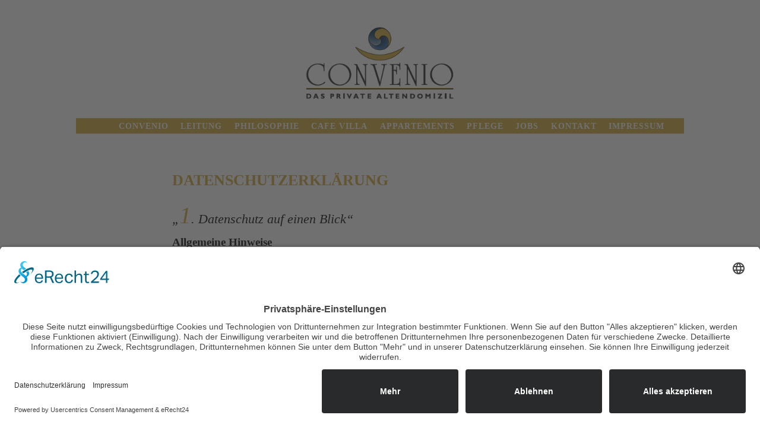

--- FILE ---
content_type: text/css
request_url: https://www.convenio-gelsenkirchen.de/fileadmin/css/format.css?1616666934
body_size: 1277
content:
* {
  margin:0;
  padding:0;
}
body {
  background-color:#fff;
  color:#000;
  text-align:center;
  font-family:Times New Roman, helvetica,serif;
}
a:link,a:active,a:visited {
  color:#666;
  text-decoration:none;
}
a:hover {
  color:#000;
}
.csc-textpic-text a:link,
.csc-textpic-text a:active,
.csc-textpic-text a:visited {
  color:#000;
  text-decoration:underline;
}
.csc-textpic-text a:focus,
.csc-textpic-text a:hover {
  color:#666;
}

/* farbige bulletpoints */
.csc-textpic-text  ul {
  list-style: none; 
}
.csc-textpic-text ul li::before {
  content: "\2022";  
  color: #cfa533!important;
  font-weight:bold;
  display: inline-block; /* Needed to add space between the bullet and the text */
  width: .7em; /* Also needed for space (tweak if needed) */
}

.root {
  margin:0 auto!important;
  width:100%;
  max-width:1024px;
}
.header {
  width:100%;
  max-width:1024px;
  border-bottom:2px solid #fff;
  padding:45px 0 0 0;
}
.header img {
  width:100%;
  max-width:250px;
  margin:0 4%;
}
/** CONTENT **/
.content {
  clear:both;
  text-align:left;
  margin:0 auto;
  width:100%;
  max-width:1024px;
  height:auto;
  color:#000;
  padding:0;
}


.content h1 {
  font-size:26px;
  text-transform:uppercase;
  color:#cfa533;
}
.content h2,
.content h3,
.content h4 {
  margin-bottom:10px;
}
.content h3 {
  margin-top:15px;
}

/** FOOTER NAV **/
.footer {
  border-top:1px solid #ccc;
  margin-top:50px;
  padding:10px 0 0 0;
  text-transform:uppercase;
  clear:both;
  float:none;
  height:100px;
}
.footer ul {
  border-top:1px solid #fff;
  width:100%;
  max-width:1024px;
  list-style-type:none;
  font-size:14px;
  margin-top:30px;
  margin-right:4px;
  margin-bottom:40px;
  float:right;
}
.footer ul li {
  padding:0px 0px 2px 10px;
  border-right:1px solid #fff;
  overflow:hidden;
  float:right;
  margin-top:3px;
  text-align:right;
  letter-spacing:2px;
}
.footer .first {
  border:none!important;
}
.footer .last {
  padding-right:10px;
}
.footer ul li a:link,
.footer ul li a:active,
.footer ul li a:visited {
  color:#000;
}

.footer ul li a:hover {
  color:#666;
}

/** LANGUAGE SWITCH **/
.language {
  display:none;
  clear:both;
  float:right;
  margin:17px 6px 0 0;
}

/* START klassen für formular */
fieldset {
  border:none;
}
.csc-mailform-field {
  margin:5px;
}
div.csc-mailform ol li{
  padding: 0.5%;
}
.csc-mailform label {
  display:block;
  width:10%;
  text-align:left;
  float:left;
  margin-right:10px;
}
input[type="text"],
input[type="email"] {
  width:58%;
  padding:2%;
}
input[type=submit] {
  padding:2%;
}
textarea {
  width:58%!important;
  padding:2%;
}
#field-5{
  padding:1%;
}
.csc-form-element{
  text-align:right;  
}
/* ENDE klassen f. formular */


/* fix für chrome/safari */
::-webkit-scrollbar {
  display: none;
}


/** IMG NAVI **/
.imgnavi {
  clear:both;
  float:none;
  margin:0px 0 0 0px;
  padding:0px;
  width:100%;
}
.imgnavi li {
  list-style-type:none;
  float:left;
  padding:0 0 0 0;
  margin:0 0 30px 0;
}
.imgnavi li:nth-child(3n+2) {
  padding:0 4.1%;
}
.imgnavi li a {
  display:block;
  clear:both;
  float:none;
  color:#000;
  font-size:16px;
}
.imgnavi li a:hover {
  color:#666;
}
.imgnavi img {
  margin:0px 0 0px 0;
}

/* caps */
.csc-frame-frame1 {
  max-width:560px;
  width:100%;
  margin:0 auto;
}
h2 {
  font-family:Times New Roman;
  font-style:italic;
  font-weight:normal;
  font-size:32px;
  width:100%;
  margin:0 auto;
  margin-top:30px;
  color:#000;
  line-height:1.5em;
}
.caps {
  font-size:50px;
  font-style:italic;
  text-transform:uppercase;
  color:#cfa533!important;
}
.h2text_D {
  margin-left:-3px;
}
.h2text_F,
.h2text_P,
.h2text_T,
.h2text_V,
.h2text_W,
.h2text_Y {
  margin-left:-4px;
}
blockquote {
  text-align:center;
  font-style:italic;
}
.contenttable td {
  vertical-align:top;
  border-bottom:1px dotted #ccC;
}
.contenttable td p {
  padding:1% 2%;
}
/* specials */
#c10 {
  max-width:500px;
  margin:50px auto 0 auto;
}

.csc-textpic-image{
  width:100%!important;
}

#c22 h1 {
  font-size:18px;
}

.phone {
  display:none;
}


--- FILE ---
content_type: text/css
request_url: https://www.convenio-gelsenkirchen.de/fileadmin/css/subpage.css?1616667292
body_size: 1096
content:
.break {
  clear:both!important;
}
.csc-textpic-caption {
  padding-top:12px;
}
.csc-textpic-caption span {
  font-style:italic;
}
.content {
  border:none;
  padding:0;
  width:100%;
  max-width:1077px;
  height:auto!important;
}
.csc-default {
  padding:0 0%;
  clear:both;
}
.csc-default ul {
  font-style:italic;
  font-size:18px;
  margin-left:10px;
}
.csc-default ul li {
  background:url(/fileadmin/images/bullet_8x8.png) 0px 8px no-repeat;
  list-style-type:none;
  padding:0 0 0 15px;
  margin:1% 0;
}
.content p {
  line-height:1.4em;
  padding:5px 0px 5px 0;
  font-style:italic;
  font-size:18px;
}
.important {
  padding-bottom:12px;
  display:block;
}
/* BILDER */
.csc-textpic-imagewrap {
  width:100%!important;
  background-color:#fff!important;
}
.csc-textpic-imagerow {
  clear:none!important;
  width:33%!important;
  max-width:326px!important;
  float:left;
}
.csc-textpic-imagerow:nth-child(3n+2) {
  padding:0 22px;
}
.csc-textpic-imagerow {
  padding-bottom:12px;
}
.csc-textpic-imagerow .csc-textpic-image:nth-child(3n+2),
.csc-textpic-image:nth-child(3n+2) {
  
}
.csc-textpic-imagerow li {
  list-style-type:none;
  background-image:none!important;
  width:100%!important;
  float:left;
}
.csc-textpic-image img {
  width:100%!important;
  height:auto!important;
  max-width:326px!important;
}


/* TEXT */
.floatleft {
  float:left;
  margin-right:60px;
}
.csc-textpic-text, .csc-header {
  background-color:#fff;
  width:100%;
  max-width:700px;
  margin:0px auto;
  padding-top:0px;
  line-height:24px;
}
.csc-textpic-text ul {
  margin-left:15px;
  margin-bottom:15px;
}
.csc-header {
  padding-bottom:30px;
}
.csc-textpic-text h1, h1 {
  padding:45px 0 0 0;
  width:100%;
}

.footer ul {
  width:100%;
  margin-top:60px!important;
}
.footer ul li {
  float:right!important;
  width:48%!important;
}
.footer ul .first {
  text-align:left!important;
}
.footer ul .last {
  text-align:right!important;
  padding:0 0 0 20px!important;
}

blockquote {
  padding:0;
  margin:-5px 0 0 0!important;
  text-align:left;
  font-style:italic;
}
blockquote p {
  font-size:14px!important;
}

.csc-frame {
  clear:both;
  margin:0 auto;
}
/* caps */
.csc-frame-frame1 {
  max-width:660px;
  width:100%;
  margin:0 auto;
}
h2 {
  font-family:Times New Roman;
  font-style:italic;
  font-weight:normal;
  font-size:22px;
  width:100%;
  margin:0 auto;
  margin-top:5px;
  color:#000;
  line-height:1.1em;
}
.caps {
  font-size:40px;
  font-style:italic;
  /*font-weight:700;*/
  text-transform:uppercase;
  color:#cfa533!important;
}
.caps_str {
  font-size:1.9em;
  font-style:italic;
  text-transform:uppercase;
  color:#cfa533!important;
}
.h2text_D {
  margin-left:-3px;
}
.h2text_F,
.h2text_P,
.h2text_T,
.h2text_V,
.h2text_W,
.h2text_Y {
  margin-left:-4px;
}
.importantText_W {
  margin-left:-4px;
}


/* formular */
.csc-frame-frame2 {
  width:43%;
  float:right;
}
#c25 {
  clear:both;
  float:left;
  margin-left:0%;
  width:40%;
  
}
#c29 {
  float:left;
  width:60%;
  clear:none;
}
.csc-frame-frame2:nth-of-type(1) {
  clear:both;
  margin-left:16%;
  width:25%;
  background-color:#f00;
}
.csc-mailform-field textarea {
  width:50%;
}
.csc-mailform-field input[type="text"] {
  width:50%;
}
textarea {
  margin: 0px;
  width: 173px;
  height: 59px;
}
label {
  font-style:italic;
}
.csc-frame-frame2 .csc-mailform-field {
  width:43%;
  float:left;
  padding:0 0 0 2%;
}
.csc-frame-frame2 .csc-mailform-field:nth-child(1) {
  float:left;
  width:50%;
  padding:0;
}
#c16 {
  padding-top:103px;
  
}
.csc-form-2 csc-form-element csc-form-element-textline
{
  width:1px;
}
/* 2 spalter */
/*
#c15 .csc-textpic-text p.bodytext {
-moz-column-count:    2;
-webkit-column-count: 2;
column-count:         2;

-webkit-column-gap: 40px; /* Chrome, Safari, Opera */
-moz-column-gap: 40px; /* Firefox */
column-gap: 40px;  
width:100%;
font-size:16px;
}
*/



--- FILE ---
content_type: text/css
request_url: https://www.convenio-gelsenkirchen.de/fileadmin/css/topnav.css?1472028134
body_size: 492
content:
.topnav {
  clear:both;
  float:left;
  margin:0 auto;
  margin-top:26px;
  margin-bottom:22px;
  width:100%;
  min-height:21px;
  letter-spacing:1px;
  font-size:14px;
  z-index:5;
  background-color:#CFA533;
  text-transform:uppercase;
  font-weight:700;
}
.topnav ul {
  list-style-type:none;
  margin-left:6%;
  width:100%;
  clear:both;
  z-index:10;
}
.topnav ul li {
  float:left;
  padding:6px 1% 4px 1%;
  text-align:center;
  color:#fff;
  cursor:pointer;
}
.topnav ul li a:link,
.topnav ul li a:active,
.topnav ul li a:visited {
  color:#fff;
}

.topnav ul li a:hover {
  color:#000;
}
.topnav .act a:link,
.topnav .act a:active,
.topnav .act a:visited {
  color:#000;
}
.topnav .act .lvl2 a:link,
.topnav .act .lvl2 a:active,
.topnav .act .lvl2 a:visited {
  color:#fff;
}

/* lvl 2 */
.topnav ul li:hover .lvl2 {
  display:block!important;
}
.lvl2 .act a:link,
.lvl2 .act a:active,
.lvl2 .act a:visited {
  color:#000!important;
}
.lvl2 {
  max-width:220px;
  margin:0 0 0 -20px!important;
  padding:5px 10px 0 10px;
  position:absolute;
  background-color:#CFA533;
}
.lvl2 li {
  clear:both;
  float:none;
  padding:5px 10px!important;
  text-align:left!important;
}
.lvl2 li a:hover {
  color:#000!important;
}

.fixed{
  position:fixed;
  top:0;
  left:0;
  margin:0;
}


@media (min-width: 950px) {
  nav > ul{
    display:block!important;
  }
  .fixed ul {
    list-style-type: none;
    margin: auto;
    width: 860px;
  }
}


--- FILE ---
content_type: text/css
request_url: https://www.convenio-gelsenkirchen.de/fileadmin/css/mobile.css?1616667348
body_size: 781
content:
/* tablet hochformat */
@media (max-width: 1024px) {
#c1 {
  width:100%!important;
}
.content {
  margin:0%;
  width:100%;
}
.content .csc-textpic-imagerow {
  margin:0 0%;
  width: 30%!important;
  
}

#c27 > div, #c27 > div > div{
  width:100% !important;
}

}

/* tablet hochformat */
@media (max-width: 950px) {
.phone {
  display:block;
  width:auto;
  position:relative;
  float:right;
  text-align:right;
  font-size:3em;
  padding:2% 4% 0 0%;
}
.phone a:link,
.phone a:active,
.phone a:visited {
  color:#000;
}

.csc-default {
  width:90%;
  margin:0 auto;
}
.csc-frame {
  width:90%;
  margin:0 auto;
}

/* Mobile-Navigation */
nav{   
  float:left;
  
  width:100%;
}

nav ul{
  display:none;
  padding:0;
  
  float:left;
  clear:both;
  
  width:100%;
  margin:0 !important;
}

nav li{
  float:left;
  clear:both;
  
  display:block;
  
  width: 98%;
  text-align:left!important;
  
  list-style-type: none;
  cursor:pointer;
}

nav li a{
  display:block;
  width:97%;
  
  padding:10px 0% 10px 3%;
  
  font-size:17px;
  
  text-decoration: none;
  
  color:#006651;
}

nav li .wrap{
  display:block;
  width:97%;
  
  padding:15px 0% 15px 3%;
  
  font-size:17px;
  
  text-decoration: none;
  
  color:white;
}


nav li:last-of-type a{
}

nav img{
  float:left;
  
  display:block;
  
  
  margin: 15px 23%;
  width: 30px;
}

nav li:hover {
  background-color:#a07b15;
}

nav li:hover a{
  color:white!important;
}

nav .opener{
  float:left;
  
  margin-left:4%;
  margin-top: 10px;
  margin-bottom: 10px;
  
  
  width:35px;
  height:35px;
}
nav .opener img{
  margin: 0;
  
  width:35px;
  height:35px;
  
  display:block!important;
}

nav .lvl2{
  position:relative;
  display:none;
  float: left;
  margin-left: 4% !important;
  background-color:#a07b15;
}

nav .lvl2 li{
  width: 98%;
  padding: 6px 1% 4px 1%;
}

nav .lvl2 li a{
  width: 97%;
  padding: 15px 0% 15px 3%;
}

}

/* 650px */
@media (max-width: 650px) {
#c25,
#c29{
  margin-left:0;
  padding:2%;
  width:96%;
}
.csc-frame {
  width:90%;
}

#c16{
  width:100%;
  padding-top:20px;
}

.csc-mailform-field textarea{
  width:100%;
}

.csc-frame-frame2 .csc-mailform-field:nth-child(1){
  width:96%;
}

#c15 .csc-textpic-text p.bodytext {
  -moz-column-count: 1;
  -webkit-column-count: 1;
  column-count: 1;
}

.root {
  width:100%!important;
  
}
.content .csc-textpic-imagerow {
  clear:both;
  float:none;
  padding:0 0!important;
  width:80%!important;
  margin:auto;
}

.csc-textpic-image{
  width:100%!important;
}
img{
  /*width:92%!important;*/
}
.bxslider_startseite img{
  float:none;
  margin:auto; 
}
} 
/* end 650px */


--- FILE ---
content_type: image/svg+xml
request_url: https://www.convenio-gelsenkirchen.de/fileadmin/images/bars.svg
body_size: 990634
content:
﻿<?xml version="1.0" encoding="utf-8"?>
<!-- Generator: Adobe Illustrator 19.2.0, SVG Export Plug-In . SVG Version: 6.00 Build 0)  -->
<!DOCTYPE svg PUBLIC "-//W3C//DTD SVG 1.1//EN" "http://www.w3.org/Graphics/SVG/1.1/DTD/svg11.dtd" [
	<!ENTITY ns_extend "http://ns.adobe.com/Extensibility/1.0/">
	<!ENTITY ns_ai "http://ns.adobe.com/AdobeIllustrator/10.0/">
	<!ENTITY ns_graphs "http://ns.adobe.com/Graphs/1.0/">
	<!ENTITY ns_vars "http://ns.adobe.com/Variables/1.0/">
	<!ENTITY ns_imrep "http://ns.adobe.com/ImageReplacement/1.0/">
	<!ENTITY ns_sfw "http://ns.adobe.com/SaveForWeb/1.0/">
	<!ENTITY ns_custom "http://ns.adobe.com/GenericCustomNamespace/1.0/">
	<!ENTITY ns_adobe_xpath "http://ns.adobe.com/XPath/1.0/">
]>
<svg version="1.1" id="Ebene_1" xmlns:x="&ns_extend;" xmlns:i="&ns_ai;" xmlns:graph="&ns_graphs;"
	 xmlns="http://www.w3.org/2000/svg" xmlns:xlink="http://www.w3.org/1999/xlink" x="0px" y="0px" viewBox="0 0 117 96.7"
	 style="enable-background:new 0 0 117 96.7;" xml:space="preserve">
<style type="text/css">
	.st0{fill:#000000;}
</style>
<metadata><?xpacket begin="﻿" id="W5M0MpCehiHzreSzNTczkc9d"?>
<x:xmpmeta xmlns:x="adobe:ns:meta/" x:xmptk="Adobe XMP Core 5.6-c111 79.158366, 2015/09/25-01:12:00        ">
   <rdf:RDF xmlns:rdf="http://www.w3.org/1999/02/22-rdf-syntax-ns#">
      <rdf:Description rdf:about=""
            xmlns:dc="http://purl.org/dc/elements/1.1/"
            xmlns:xmp="http://ns.adobe.com/xap/1.0/"
            xmlns:xmpGImg="http://ns.adobe.com/xap/1.0/g/img/"
            xmlns:xmpMM="http://ns.adobe.com/xap/1.0/mm/"
            xmlns:stRef="http://ns.adobe.com/xap/1.0/sType/ResourceRef#"
            xmlns:stEvt="http://ns.adobe.com/xap/1.0/sType/ResourceEvent#"
            xmlns:illustrator="http://ns.adobe.com/illustrator/1.0/"
            xmlns:xmpTPg="http://ns.adobe.com/xap/1.0/t/pg/"
            xmlns:stDim="http://ns.adobe.com/xap/1.0/sType/Dimensions#"
            xmlns:xmpG="http://ns.adobe.com/xap/1.0/g/"
            xmlns:pdf="http://ns.adobe.com/pdf/1.3/">
         <dc:format>image/svg+xml</dc:format>
         <dc:title>
            <rdf:Alt>
               <rdf:li xml:lang="x-default">Druck</rdf:li>
            </rdf:Alt>
         </dc:title>
         <xmp:MetadataDate>2016-05-13T10:18:12+02:00</xmp:MetadataDate>
         <xmp:ModifyDate>2016-05-13T10:18:12+02:00</xmp:ModifyDate>
         <xmp:CreateDate>2016-05-13T10:18:12+02:00</xmp:CreateDate>
         <xmp:CreatorTool>Adobe Illustrator CC 2015 (Windows)</xmp:CreatorTool>
         <xmp:Thumbnails>
            <rdf:Alt>
               <rdf:li rdf:parseType="Resource">
                  <xmpGImg:width>256</xmpGImg:width>
                  <xmpGImg:height>220</xmpGImg:height>
                  <xmpGImg:format>JPEG</xmpGImg:format>
                  <xmpGImg:image>/9j/4AAQSkZJRgABAgEASABIAAD/7QAsUGhvdG9zaG9wIDMuMAA4QklNA+0AAAAAABAASAAAAAEA&#xA;AQBIAAAAAQAB/+4ADkFkb2JlAGTAAAAAAf/bAIQABgQEBAUEBgUFBgkGBQYJCwgGBggLDAoKCwoK&#xA;DBAMDAwMDAwQDA4PEA8ODBMTFBQTExwbGxscHx8fHx8fHx8fHwEHBwcNDA0YEBAYGhURFRofHx8f&#xA;Hx8fHx8fHx8fHx8fHx8fHx8fHx8fHx8fHx8fHx8fHx8fHx8fHx8fHx8fHx8f/8AAEQgA3AEAAwER&#xA;AAIRAQMRAf/EAaIAAAAHAQEBAQEAAAAAAAAAAAQFAwIGAQAHCAkKCwEAAgIDAQEBAQEAAAAAAAAA&#xA;AQACAwQFBgcICQoLEAACAQMDAgQCBgcDBAIGAnMBAgMRBAAFIRIxQVEGE2EicYEUMpGhBxWxQiPB&#xA;UtHhMxZi8CRygvElQzRTkqKyY3PCNUQnk6OzNhdUZHTD0uIIJoMJChgZhJRFRqS0VtNVKBry4/PE&#xA;1OT0ZXWFlaW1xdXl9WZ2hpamtsbW5vY3R1dnd4eXp7fH1+f3OEhYaHiImKi4yNjo+Ck5SVlpeYmZ&#xA;qbnJ2en5KjpKWmp6ipqqusra6voRAAICAQIDBQUEBQYECAMDbQEAAhEDBCESMUEFURNhIgZxgZEy&#xA;obHwFMHR4SNCFVJicvEzJDRDghaSUyWiY7LCB3PSNeJEgxdUkwgJChgZJjZFGidkdFU38qOzwygp&#xA;0+PzhJSktMTU5PRldYWVpbXF1eX1RlZmdoaWprbG1ub2R1dnd4eXp7fH1+f3OEhYaHiImKi4yNjo&#xA;+DlJWWl5iZmpucnZ6fkqOkpaanqKmqq6ytrq+v/aAAwDAQACEQMRAD8A9U4q7FXYq7FXYq7FXYq7&#xA;FXYq7FXYq7FXYq7FXYq7FXYq7FXYq7FXYq7FXYq7FXYq7FXYq7FXYq7FXYq7FXYq7FXYq7FXYq7F&#xA;XYq7FXYq7FXYq7FXYq7FXYq7FXYq7FXYq7FXYq7FXYq7FXYq7FXYq7FXYq7FXYq7FXYq7FXYq7FX&#xA;Yq7FXYq7FXYq7FXYq7FXYq7FXYq7FXYq7FXYq7FXYq7FXYq7FXYq7FXYq7FXYq7FXYq7FXYq7FXY&#xA;q7FXYq7FXYq7FXYq7FXYq7FXYq7FXYq7FXYq7FXYq7FXYq7FXYq7FXYq7FXYq7FXYq7FXYq7FXYq&#xA;7FXYq7FXYq7FXYq7FXYq7FXYq7FXYq7FXYq7FXYq7FXYq7FXYq7FXYq7FXYq7FXYq7FXYq7FXYq7&#xA;FXYq7FXYq7FXYq7FXYq7FXYq7FXYq7FXYq7FXYq7FXYq7FXYq7FXYq7FXYq7FXYq7FXYq7FXYq7F&#xA;XYq7FXYq7FXYq7FXYq7FXYq7FXYq7FXYq7FXYq7FXYq7FXYq7FXYq7FXYq7FXYq7FXYq7FXYq7FX&#xA;Yq7FXYq7FXYq7FXYq7FXYq7FXYq7FXYq7FXYq7FXYq7FXYq7FXYq7FXYq7FXYq7FXYq7FXYq7FXY&#xA;q7FXYq7FXYq7FXYq7FXYq7FXYq7FXYq7FXYq7FXYq7FXYq7FXYq7FXYq7FXYq7FXYq7FXYq7FXYq&#xA;7FXYq7FXYq7FXYq7FXYq7FXYq7FXYq7FXYq7FXYq7FXYq7FXYq7FXYq7FXYq7FXYq7FXYq7FXYq7&#xA;FXYq7FXYq7FXYq7FXYq7FXYq7FXYq7FXYq7FXYq7FXYq7FXYq7FXYq7FXYq7FXYq7FXYq7FXYq7F&#xA;XYq7FXYq7FXYq7FXYq7FXYq7FXYq7FXYq7FXYq7FXYq7FXYq7FXYq7FXYq7FXYq7FXYq7FXYq7FX&#xA;Yq7FXYq7FXYq7FXYq7FXYq7FXYq7FXYq7FXYq7FXYq7FXYq7FXYq7FXYq7FXYq7FXYq7FXYq7FXY&#xA;q7FXYq7FXYq7FXYq7FXYq7FXYq7FXYq7FXYq7FXYq7FXYq7FXYq7FXYq7FXYq7FXYq7FXYq7FXYq&#xA;7FXYq7FXYq7FXYq7FXYq7FXYq7FXYq7FXYq7FXYq7FXYq7FXYq7FXYq7FXYq7FXYq7FXYq7FXYq7&#xA;FXYq7FXYq7FXYq7FXYq7FXYq7FXYq7FXYq7FXYq7FXYq7FXYq7FXYq7FXYq7FXYq7FXYq7FXYq7F&#xA;XYq7FXYq7FXYq7FXYq7FXYq7FXYq7FXYq7FXYq7FXYq7FXYq7FXYq7FXYq7FXYq7FXYq7FXYq7FX&#xA;Yq7FXYq7FXYq7FXYq7FXYq7FXYq7FXYq7FXYq7FXYq7FXYq7FXYq7FXYq7FXYq7FXYq7FXYq7FXY&#xA;q7FXYq7FXYq7FXYq7FXYq7FXYq7FXYq7FXYq7FXYq7FXYq7FXYq7FXYq7FXYq7FXYq7FXYq7FXYq&#xA;7FXYq7FXYq7FXYq7FXYq7FXYq7FXYq7FXYq7FXYq7FXYq7FXYq7FXYq7FXYq7FXYq7FXYq7FXYq7&#xA;FXYq7FXYq7FXYq7FXYq7FXYq7FXYq7FXYq7FXYq7FXYq7FXYq7FXYq7FXYq7FXYq7FXYq7FXYq7F&#xA;XYq7FXYq7FXYq7FXYq7FXYq7FXYq7FXYq7FXYq7FXYq7FXYq7FXYq7FXYq7FXYq7FXYq7FXYq7FX&#xA;Yq7FXYq7FXYq7FXYq7FXYq7FXYq7FXYq7FXYq7FXYq7FXYq7FXYq7FXYq7FXYq7FXYq7FXYq7FXY&#xA;q7FXYq7FXYq7FXYq7FXYq7FXYq7FXYq7FXYq7FXYq7FXYq7FXYq7FXYq7FXYq7FXYq7FXYq7FXYq&#xA;7FXYq7FXYq7FXYq7FXYq7FXYq7FXYq7FXYq7FXYq7FXYq7FXYq7FXYq7FXYq7FXYq7FXYq7FXYq7&#xA;FXYq7FXYq7FXYq7FXYq7FXYq7FXYq7FXYq7FXYq7FXYq7FXYq7FXYq7FXYq7FXYq7FXYq7FXYq7F&#xA;XYq7FXYq7FXYq7FXYq7FXYq7FXYq7FXYq7FXYq7FXYq7FXYq7FXYq7FXYq7FXYq7FXYq7FXYq7FX&#xA;Yq7FXYq7FXYq7FXYq7FXYq7FXYq7FXYq7FXYq7FXYq7FXYq7FXYq7FXYq7FXYq7FXYq7FXYq7FXY&#xA;q7FXYq7FXYq7FXYq7FXYq7FXYq7FXYq7FXYq7FXYq7FXYq7FXYq7FXYq7FXYq7FXYq7FXYq7FXYq&#xA;7FXYq7FXYq7FXYq7FX//2Q==</xmpGImg:image>
               </rdf:li>
            </rdf:Alt>
         </xmp:Thumbnails>
         <xmpMM:InstanceID>xmp.iid:c859aa95-7471-c44b-bb61-9fd7a8608c2c</xmpMM:InstanceID>
         <xmpMM:DocumentID>xmp.did:c859aa95-7471-c44b-bb61-9fd7a8608c2c</xmpMM:DocumentID>
         <xmpMM:OriginalDocumentID>uuid:5D20892493BFDB11914A8590D31508C8</xmpMM:OriginalDocumentID>
         <xmpMM:RenditionClass>proof:pdf</xmpMM:RenditionClass>
         <xmpMM:DerivedFrom rdf:parseType="Resource">
            <stRef:instanceID>xmp.iid:2e0bda4a-7cc0-a24b-a8f7-c51cfdfdcb7b</stRef:instanceID>
            <stRef:documentID>xmp.did:2e0bda4a-7cc0-a24b-a8f7-c51cfdfdcb7b</stRef:documentID>
            <stRef:originalDocumentID>uuid:5D20892493BFDB11914A8590D31508C8</stRef:originalDocumentID>
            <stRef:renditionClass>proof:pdf</stRef:renditionClass>
         </xmpMM:DerivedFrom>
         <xmpMM:History>
            <rdf:Seq>
               <rdf:li rdf:parseType="Resource">
                  <stEvt:action>saved</stEvt:action>
                  <stEvt:instanceID>xmp.iid:2e0bda4a-7cc0-a24b-a8f7-c51cfdfdcb7b</stEvt:instanceID>
                  <stEvt:when>2016-05-13T10:15:38+02:00</stEvt:when>
                  <stEvt:softwareAgent>Adobe Illustrator CC 2015 (Windows)</stEvt:softwareAgent>
                  <stEvt:changed>/</stEvt:changed>
               </rdf:li>
               <rdf:li rdf:parseType="Resource">
                  <stEvt:action>saved</stEvt:action>
                  <stEvt:instanceID>xmp.iid:c859aa95-7471-c44b-bb61-9fd7a8608c2c</stEvt:instanceID>
                  <stEvt:when>2016-05-13T10:18:12+02:00</stEvt:when>
                  <stEvt:softwareAgent>Adobe Illustrator CC 2015 (Windows)</stEvt:softwareAgent>
                  <stEvt:changed>/</stEvt:changed>
               </rdf:li>
            </rdf:Seq>
         </xmpMM:History>
         <illustrator:StartupProfile>Print</illustrator:StartupProfile>
         <xmpTPg:HasVisibleOverprint>False</xmpTPg:HasVisibleOverprint>
         <xmpTPg:HasVisibleTransparency>False</xmpTPg:HasVisibleTransparency>
         <xmpTPg:NPages>1</xmpTPg:NPages>
         <xmpTPg:MaxPageSize rdf:parseType="Resource">
            <stDim:w>41.275000</stDim:w>
            <stDim:h>34.101852</stDim:h>
            <stDim:unit>Millimeters</stDim:unit>
         </xmpTPg:MaxPageSize>
         <xmpTPg:SwatchGroups>
            <rdf:Seq>
               <rdf:li rdf:parseType="Resource">
                  <xmpG:groupName>Standard-Farbfeldgruppe</xmpG:groupName>
                  <xmpG:groupType>0</xmpG:groupType>
                  <xmpG:Colorants>
                     <rdf:Seq>
                        <rdf:li rdf:parseType="Resource">
                           <xmpG:swatchName>Weiß</xmpG:swatchName>
                           <xmpG:mode>CMYK</xmpG:mode>
                           <xmpG:type>PROCESS</xmpG:type>
                           <xmpG:cyan>0.000000</xmpG:cyan>
                           <xmpG:magenta>0.000000</xmpG:magenta>
                           <xmpG:yellow>0.000000</xmpG:yellow>
                           <xmpG:black>0.000000</xmpG:black>
                        </rdf:li>
                        <rdf:li rdf:parseType="Resource">
                           <xmpG:swatchName>Schwarz</xmpG:swatchName>
                           <xmpG:mode>CMYK</xmpG:mode>
                           <xmpG:type>PROCESS</xmpG:type>
                           <xmpG:cyan>0.000000</xmpG:cyan>
                           <xmpG:magenta>0.000000</xmpG:magenta>
                           <xmpG:yellow>0.000000</xmpG:yellow>
                           <xmpG:black>100.000000</xmpG:black>
                        </rdf:li>
                        <rdf:li rdf:parseType="Resource">
                           <xmpG:swatchName>CMYK Rot</xmpG:swatchName>
                           <xmpG:mode>CMYK</xmpG:mode>
                           <xmpG:type>PROCESS</xmpG:type>
                           <xmpG:cyan>0.000000</xmpG:cyan>
                           <xmpG:magenta>100.000000</xmpG:magenta>
                           <xmpG:yellow>100.000000</xmpG:yellow>
                           <xmpG:black>0.000000</xmpG:black>
                        </rdf:li>
                        <rdf:li rdf:parseType="Resource">
                           <xmpG:swatchName>CMYK Gelb</xmpG:swatchName>
                           <xmpG:mode>CMYK</xmpG:mode>
                           <xmpG:type>PROCESS</xmpG:type>
                           <xmpG:cyan>0.000000</xmpG:cyan>
                           <xmpG:magenta>0.000000</xmpG:magenta>
                           <xmpG:yellow>100.000000</xmpG:yellow>
                           <xmpG:black>0.000000</xmpG:black>
                        </rdf:li>
                        <rdf:li rdf:parseType="Resource">
                           <xmpG:swatchName>CMYK Grün</xmpG:swatchName>
                           <xmpG:mode>CMYK</xmpG:mode>
                           <xmpG:type>PROCESS</xmpG:type>
                           <xmpG:cyan>100.000000</xmpG:cyan>
                           <xmpG:magenta>0.000000</xmpG:magenta>
                           <xmpG:yellow>100.000000</xmpG:yellow>
                           <xmpG:black>0.000000</xmpG:black>
                        </rdf:li>
                        <rdf:li rdf:parseType="Resource">
                           <xmpG:swatchName>CMYK Cyan</xmpG:swatchName>
                           <xmpG:mode>CMYK</xmpG:mode>
                           <xmpG:type>PROCESS</xmpG:type>
                           <xmpG:cyan>100.000000</xmpG:cyan>
                           <xmpG:magenta>0.000000</xmpG:magenta>
                           <xmpG:yellow>0.000000</xmpG:yellow>
                           <xmpG:black>0.000000</xmpG:black>
                        </rdf:li>
                        <rdf:li rdf:parseType="Resource">
                           <xmpG:swatchName>CMYK Blau</xmpG:swatchName>
                           <xmpG:mode>CMYK</xmpG:mode>
                           <xmpG:type>PROCESS</xmpG:type>
                           <xmpG:cyan>100.000000</xmpG:cyan>
                           <xmpG:magenta>100.000000</xmpG:magenta>
                           <xmpG:yellow>0.000000</xmpG:yellow>
                           <xmpG:black>0.000000</xmpG:black>
                        </rdf:li>
                        <rdf:li rdf:parseType="Resource">
                           <xmpG:swatchName>CMYK Magenta</xmpG:swatchName>
                           <xmpG:mode>CMYK</xmpG:mode>
                           <xmpG:type>PROCESS</xmpG:type>
                           <xmpG:cyan>0.000000</xmpG:cyan>
                           <xmpG:magenta>100.000000</xmpG:magenta>
                           <xmpG:yellow>0.000000</xmpG:yellow>
                           <xmpG:black>0.000000</xmpG:black>
                        </rdf:li>
                        <rdf:li rdf:parseType="Resource">
                           <xmpG:swatchName>C=15 M=100 Y=90 K=10</xmpG:swatchName>
                           <xmpG:mode>CMYK</xmpG:mode>
                           <xmpG:type>PROCESS</xmpG:type>
                           <xmpG:cyan>15.000000</xmpG:cyan>
                           <xmpG:magenta>100.000000</xmpG:magenta>
                           <xmpG:yellow>90.000000</xmpG:yellow>
                           <xmpG:black>10.000000</xmpG:black>
                        </rdf:li>
                        <rdf:li rdf:parseType="Resource">
                           <xmpG:swatchName>C=0 M=90 Y=85 K=0</xmpG:swatchName>
                           <xmpG:mode>CMYK</xmpG:mode>
                           <xmpG:type>PROCESS</xmpG:type>
                           <xmpG:cyan>0.000000</xmpG:cyan>
                           <xmpG:magenta>90.000000</xmpG:magenta>
                           <xmpG:yellow>85.000000</xmpG:yellow>
                           <xmpG:black>0.000000</xmpG:black>
                        </rdf:li>
                        <rdf:li rdf:parseType="Resource">
                           <xmpG:swatchName>C=0 M=80 Y=95 K=0</xmpG:swatchName>
                           <xmpG:mode>CMYK</xmpG:mode>
                           <xmpG:type>PROCESS</xmpG:type>
                           <xmpG:cyan>0.000000</xmpG:cyan>
                           <xmpG:magenta>80.000000</xmpG:magenta>
                           <xmpG:yellow>95.000000</xmpG:yellow>
                           <xmpG:black>0.000000</xmpG:black>
                        </rdf:li>
                        <rdf:li rdf:parseType="Resource">
                           <xmpG:swatchName>C=0 M=50 Y=100 K=0</xmpG:swatchName>
                           <xmpG:mode>CMYK</xmpG:mode>
                           <xmpG:type>PROCESS</xmpG:type>
                           <xmpG:cyan>0.000000</xmpG:cyan>
                           <xmpG:magenta>50.000000</xmpG:magenta>
                           <xmpG:yellow>100.000000</xmpG:yellow>
                           <xmpG:black>0.000000</xmpG:black>
                        </rdf:li>
                        <rdf:li rdf:parseType="Resource">
                           <xmpG:swatchName>C=0 M=35 Y=85 K=0</xmpG:swatchName>
                           <xmpG:mode>CMYK</xmpG:mode>
                           <xmpG:type>PROCESS</xmpG:type>
                           <xmpG:cyan>0.000000</xmpG:cyan>
                           <xmpG:magenta>35.000000</xmpG:magenta>
                           <xmpG:yellow>85.000000</xmpG:yellow>
                           <xmpG:black>0.000000</xmpG:black>
                        </rdf:li>
                        <rdf:li rdf:parseType="Resource">
                           <xmpG:swatchName>C=5 M=0 Y=90 K=0</xmpG:swatchName>
                           <xmpG:mode>CMYK</xmpG:mode>
                           <xmpG:type>PROCESS</xmpG:type>
                           <xmpG:cyan>5.000000</xmpG:cyan>
                           <xmpG:magenta>0.000000</xmpG:magenta>
                           <xmpG:yellow>90.000000</xmpG:yellow>
                           <xmpG:black>0.000000</xmpG:black>
                        </rdf:li>
                        <rdf:li rdf:parseType="Resource">
                           <xmpG:swatchName>C=20 M=0 Y=100 K=0</xmpG:swatchName>
                           <xmpG:mode>CMYK</xmpG:mode>
                           <xmpG:type>PROCESS</xmpG:type>
                           <xmpG:cyan>20.000000</xmpG:cyan>
                           <xmpG:magenta>0.000000</xmpG:magenta>
                           <xmpG:yellow>100.000000</xmpG:yellow>
                           <xmpG:black>0.000000</xmpG:black>
                        </rdf:li>
                        <rdf:li rdf:parseType="Resource">
                           <xmpG:swatchName>C=50 M=0 Y=100 K=0</xmpG:swatchName>
                           <xmpG:mode>CMYK</xmpG:mode>
                           <xmpG:type>PROCESS</xmpG:type>
                           <xmpG:cyan>50.000000</xmpG:cyan>
                           <xmpG:magenta>0.000000</xmpG:magenta>
                           <xmpG:yellow>100.000000</xmpG:yellow>
                           <xmpG:black>0.000000</xmpG:black>
                        </rdf:li>
                        <rdf:li rdf:parseType="Resource">
                           <xmpG:swatchName>C=75 M=0 Y=100 K=0</xmpG:swatchName>
                           <xmpG:mode>CMYK</xmpG:mode>
                           <xmpG:type>PROCESS</xmpG:type>
                           <xmpG:cyan>75.000000</xmpG:cyan>
                           <xmpG:magenta>0.000000</xmpG:magenta>
                           <xmpG:yellow>100.000000</xmpG:yellow>
                           <xmpG:black>0.000000</xmpG:black>
                        </rdf:li>
                        <rdf:li rdf:parseType="Resource">
                           <xmpG:swatchName>C=85 M=10 Y=100 K=10</xmpG:swatchName>
                           <xmpG:mode>CMYK</xmpG:mode>
                           <xmpG:type>PROCESS</xmpG:type>
                           <xmpG:cyan>85.000000</xmpG:cyan>
                           <xmpG:magenta>10.000000</xmpG:magenta>
                           <xmpG:yellow>100.000000</xmpG:yellow>
                           <xmpG:black>10.000000</xmpG:black>
                        </rdf:li>
                        <rdf:li rdf:parseType="Resource">
                           <xmpG:swatchName>C=90 M=30 Y=95 K=30</xmpG:swatchName>
                           <xmpG:mode>CMYK</xmpG:mode>
                           <xmpG:type>PROCESS</xmpG:type>
                           <xmpG:cyan>90.000000</xmpG:cyan>
                           <xmpG:magenta>30.000000</xmpG:magenta>
                           <xmpG:yellow>95.000000</xmpG:yellow>
                           <xmpG:black>30.000000</xmpG:black>
                        </rdf:li>
                        <rdf:li rdf:parseType="Resource">
                           <xmpG:swatchName>C=75 M=0 Y=75 K=0</xmpG:swatchName>
                           <xmpG:mode>CMYK</xmpG:mode>
                           <xmpG:type>PROCESS</xmpG:type>
                           <xmpG:cyan>75.000000</xmpG:cyan>
                           <xmpG:magenta>0.000000</xmpG:magenta>
                           <xmpG:yellow>75.000000</xmpG:yellow>
                           <xmpG:black>0.000000</xmpG:black>
                        </rdf:li>
                        <rdf:li rdf:parseType="Resource">
                           <xmpG:swatchName>C=80 M=10 Y=45 K=0</xmpG:swatchName>
                           <xmpG:mode>CMYK</xmpG:mode>
                           <xmpG:type>PROCESS</xmpG:type>
                           <xmpG:cyan>80.000000</xmpG:cyan>
                           <xmpG:magenta>10.000000</xmpG:magenta>
                           <xmpG:yellow>45.000000</xmpG:yellow>
                           <xmpG:black>0.000000</xmpG:black>
                        </rdf:li>
                        <rdf:li rdf:parseType="Resource">
                           <xmpG:swatchName>C=70 M=15 Y=0 K=0</xmpG:swatchName>
                           <xmpG:mode>CMYK</xmpG:mode>
                           <xmpG:type>PROCESS</xmpG:type>
                           <xmpG:cyan>70.000000</xmpG:cyan>
                           <xmpG:magenta>15.000000</xmpG:magenta>
                           <xmpG:yellow>0.000000</xmpG:yellow>
                           <xmpG:black>0.000000</xmpG:black>
                        </rdf:li>
                        <rdf:li rdf:parseType="Resource">
                           <xmpG:swatchName>C=85 M=50 Y=0 K=0</xmpG:swatchName>
                           <xmpG:mode>CMYK</xmpG:mode>
                           <xmpG:type>PROCESS</xmpG:type>
                           <xmpG:cyan>85.000000</xmpG:cyan>
                           <xmpG:magenta>50.000000</xmpG:magenta>
                           <xmpG:yellow>0.000000</xmpG:yellow>
                           <xmpG:black>0.000000</xmpG:black>
                        </rdf:li>
                        <rdf:li rdf:parseType="Resource">
                           <xmpG:swatchName>C=100 M=95 Y=5 K=0</xmpG:swatchName>
                           <xmpG:mode>CMYK</xmpG:mode>
                           <xmpG:type>PROCESS</xmpG:type>
                           <xmpG:cyan>100.000000</xmpG:cyan>
                           <xmpG:magenta>95.000000</xmpG:magenta>
                           <xmpG:yellow>5.000000</xmpG:yellow>
                           <xmpG:black>0.000000</xmpG:black>
                        </rdf:li>
                        <rdf:li rdf:parseType="Resource">
                           <xmpG:swatchName>C=100 M=100 Y=25 K=25</xmpG:swatchName>
                           <xmpG:mode>CMYK</xmpG:mode>
                           <xmpG:type>PROCESS</xmpG:type>
                           <xmpG:cyan>100.000000</xmpG:cyan>
                           <xmpG:magenta>100.000000</xmpG:magenta>
                           <xmpG:yellow>25.000000</xmpG:yellow>
                           <xmpG:black>25.000000</xmpG:black>
                        </rdf:li>
                        <rdf:li rdf:parseType="Resource">
                           <xmpG:swatchName>C=75 M=100 Y=0 K=0</xmpG:swatchName>
                           <xmpG:mode>CMYK</xmpG:mode>
                           <xmpG:type>PROCESS</xmpG:type>
                           <xmpG:cyan>75.000000</xmpG:cyan>
                           <xmpG:magenta>100.000000</xmpG:magenta>
                           <xmpG:yellow>0.000000</xmpG:yellow>
                           <xmpG:black>0.000000</xmpG:black>
                        </rdf:li>
                        <rdf:li rdf:parseType="Resource">
                           <xmpG:swatchName>C=50 M=100 Y=0 K=0</xmpG:swatchName>
                           <xmpG:mode>CMYK</xmpG:mode>
                           <xmpG:type>PROCESS</xmpG:type>
                           <xmpG:cyan>50.000000</xmpG:cyan>
                           <xmpG:magenta>100.000000</xmpG:magenta>
                           <xmpG:yellow>0.000000</xmpG:yellow>
                           <xmpG:black>0.000000</xmpG:black>
                        </rdf:li>
                        <rdf:li rdf:parseType="Resource">
                           <xmpG:swatchName>C=35 M=100 Y=35 K=10</xmpG:swatchName>
                           <xmpG:mode>CMYK</xmpG:mode>
                           <xmpG:type>PROCESS</xmpG:type>
                           <xmpG:cyan>35.000000</xmpG:cyan>
                           <xmpG:magenta>100.000000</xmpG:magenta>
                           <xmpG:yellow>35.000000</xmpG:yellow>
                           <xmpG:black>10.000000</xmpG:black>
                        </rdf:li>
                        <rdf:li rdf:parseType="Resource">
                           <xmpG:swatchName>C=10 M=100 Y=50 K=0</xmpG:swatchName>
                           <xmpG:mode>CMYK</xmpG:mode>
                           <xmpG:type>PROCESS</xmpG:type>
                           <xmpG:cyan>10.000000</xmpG:cyan>
                           <xmpG:magenta>100.000000</xmpG:magenta>
                           <xmpG:yellow>50.000000</xmpG:yellow>
                           <xmpG:black>0.000000</xmpG:black>
                        </rdf:li>
                        <rdf:li rdf:parseType="Resource">
                           <xmpG:swatchName>C=0 M=95 Y=20 K=0</xmpG:swatchName>
                           <xmpG:mode>CMYK</xmpG:mode>
                           <xmpG:type>PROCESS</xmpG:type>
                           <xmpG:cyan>0.000000</xmpG:cyan>
                           <xmpG:magenta>95.000000</xmpG:magenta>
                           <xmpG:yellow>20.000000</xmpG:yellow>
                           <xmpG:black>0.000000</xmpG:black>
                        </rdf:li>
                        <rdf:li rdf:parseType="Resource">
                           <xmpG:swatchName>C=25 M=25 Y=40 K=0</xmpG:swatchName>
                           <xmpG:mode>CMYK</xmpG:mode>
                           <xmpG:type>PROCESS</xmpG:type>
                           <xmpG:cyan>25.000000</xmpG:cyan>
                           <xmpG:magenta>25.000000</xmpG:magenta>
                           <xmpG:yellow>40.000000</xmpG:yellow>
                           <xmpG:black>0.000000</xmpG:black>
                        </rdf:li>
                        <rdf:li rdf:parseType="Resource">
                           <xmpG:swatchName>C=40 M=45 Y=50 K=5</xmpG:swatchName>
                           <xmpG:mode>CMYK</xmpG:mode>
                           <xmpG:type>PROCESS</xmpG:type>
                           <xmpG:cyan>40.000000</xmpG:cyan>
                           <xmpG:magenta>45.000000</xmpG:magenta>
                           <xmpG:yellow>50.000000</xmpG:yellow>
                           <xmpG:black>5.000000</xmpG:black>
                        </rdf:li>
                        <rdf:li rdf:parseType="Resource">
                           <xmpG:swatchName>C=50 M=50 Y=60 K=25</xmpG:swatchName>
                           <xmpG:mode>CMYK</xmpG:mode>
                           <xmpG:type>PROCESS</xmpG:type>
                           <xmpG:cyan>50.000000</xmpG:cyan>
                           <xmpG:magenta>50.000000</xmpG:magenta>
                           <xmpG:yellow>60.000000</xmpG:yellow>
                           <xmpG:black>25.000000</xmpG:black>
                        </rdf:li>
                        <rdf:li rdf:parseType="Resource">
                           <xmpG:swatchName>C=55 M=60 Y=65 K=40</xmpG:swatchName>
                           <xmpG:mode>CMYK</xmpG:mode>
                           <xmpG:type>PROCESS</xmpG:type>
                           <xmpG:cyan>55.000000</xmpG:cyan>
                           <xmpG:magenta>60.000000</xmpG:magenta>
                           <xmpG:yellow>65.000000</xmpG:yellow>
                           <xmpG:black>40.000000</xmpG:black>
                        </rdf:li>
                        <rdf:li rdf:parseType="Resource">
                           <xmpG:swatchName>C=25 M=40 Y=65 K=0</xmpG:swatchName>
                           <xmpG:mode>CMYK</xmpG:mode>
                           <xmpG:type>PROCESS</xmpG:type>
                           <xmpG:cyan>25.000000</xmpG:cyan>
                           <xmpG:magenta>40.000000</xmpG:magenta>
                           <xmpG:yellow>65.000000</xmpG:yellow>
                           <xmpG:black>0.000000</xmpG:black>
                        </rdf:li>
                        <rdf:li rdf:parseType="Resource">
                           <xmpG:swatchName>C=30 M=50 Y=75 K=10</xmpG:swatchName>
                           <xmpG:mode>CMYK</xmpG:mode>
                           <xmpG:type>PROCESS</xmpG:type>
                           <xmpG:cyan>30.000000</xmpG:cyan>
                           <xmpG:magenta>50.000000</xmpG:magenta>
                           <xmpG:yellow>75.000000</xmpG:yellow>
                           <xmpG:black>10.000000</xmpG:black>
                        </rdf:li>
                        <rdf:li rdf:parseType="Resource">
                           <xmpG:swatchName>C=35 M=60 Y=80 K=25</xmpG:swatchName>
                           <xmpG:mode>CMYK</xmpG:mode>
                           <xmpG:type>PROCESS</xmpG:type>
                           <xmpG:cyan>35.000000</xmpG:cyan>
                           <xmpG:magenta>60.000000</xmpG:magenta>
                           <xmpG:yellow>80.000000</xmpG:yellow>
                           <xmpG:black>25.000000</xmpG:black>
                        </rdf:li>
                        <rdf:li rdf:parseType="Resource">
                           <xmpG:swatchName>C=40 M=65 Y=90 K=35</xmpG:swatchName>
                           <xmpG:mode>CMYK</xmpG:mode>
                           <xmpG:type>PROCESS</xmpG:type>
                           <xmpG:cyan>40.000000</xmpG:cyan>
                           <xmpG:magenta>65.000000</xmpG:magenta>
                           <xmpG:yellow>90.000000</xmpG:yellow>
                           <xmpG:black>35.000000</xmpG:black>
                        </rdf:li>
                        <rdf:li rdf:parseType="Resource">
                           <xmpG:swatchName>C=40 M=70 Y=100 K=50</xmpG:swatchName>
                           <xmpG:mode>CMYK</xmpG:mode>
                           <xmpG:type>PROCESS</xmpG:type>
                           <xmpG:cyan>40.000000</xmpG:cyan>
                           <xmpG:magenta>70.000000</xmpG:magenta>
                           <xmpG:yellow>100.000000</xmpG:yellow>
                           <xmpG:black>50.000000</xmpG:black>
                        </rdf:li>
                        <rdf:li rdf:parseType="Resource">
                           <xmpG:swatchName>C=50 M=70 Y=80 K=70</xmpG:swatchName>
                           <xmpG:mode>CMYK</xmpG:mode>
                           <xmpG:type>PROCESS</xmpG:type>
                           <xmpG:cyan>50.000000</xmpG:cyan>
                           <xmpG:magenta>70.000000</xmpG:magenta>
                           <xmpG:yellow>80.000000</xmpG:yellow>
                           <xmpG:black>70.000000</xmpG:black>
                        </rdf:li>
                     </rdf:Seq>
                  </xmpG:Colorants>
               </rdf:li>
               <rdf:li rdf:parseType="Resource">
                  <xmpG:groupName>Graustufen</xmpG:groupName>
                  <xmpG:groupType>1</xmpG:groupType>
                  <xmpG:Colorants>
                     <rdf:Seq>
                        <rdf:li rdf:parseType="Resource">
                           <xmpG:swatchName>C=0 M=0 Y=0 K=100</xmpG:swatchName>
                           <xmpG:mode>CMYK</xmpG:mode>
                           <xmpG:type>PROCESS</xmpG:type>
                           <xmpG:cyan>0.000000</xmpG:cyan>
                           <xmpG:magenta>0.000000</xmpG:magenta>
                           <xmpG:yellow>0.000000</xmpG:yellow>
                           <xmpG:black>100.000000</xmpG:black>
                        </rdf:li>
                        <rdf:li rdf:parseType="Resource">
                           <xmpG:swatchName>C=0 M=0 Y=0 K=90</xmpG:swatchName>
                           <xmpG:mode>CMYK</xmpG:mode>
                           <xmpG:type>PROCESS</xmpG:type>
                           <xmpG:cyan>0.000000</xmpG:cyan>
                           <xmpG:magenta>0.000000</xmpG:magenta>
                           <xmpG:yellow>0.000000</xmpG:yellow>
                           <xmpG:black>89.999400</xmpG:black>
                        </rdf:li>
                        <rdf:li rdf:parseType="Resource">
                           <xmpG:swatchName>C=0 M=0 Y=0 K=80</xmpG:swatchName>
                           <xmpG:mode>CMYK</xmpG:mode>
                           <xmpG:type>PROCESS</xmpG:type>
                           <xmpG:cyan>0.000000</xmpG:cyan>
                           <xmpG:magenta>0.000000</xmpG:magenta>
                           <xmpG:yellow>0.000000</xmpG:yellow>
                           <xmpG:black>79.998800</xmpG:black>
                        </rdf:li>
                        <rdf:li rdf:parseType="Resource">
                           <xmpG:swatchName>C=0 M=0 Y=0 K=70</xmpG:swatchName>
                           <xmpG:mode>CMYK</xmpG:mode>
                           <xmpG:type>PROCESS</xmpG:type>
                           <xmpG:cyan>0.000000</xmpG:cyan>
                           <xmpG:magenta>0.000000</xmpG:magenta>
                           <xmpG:yellow>0.000000</xmpG:yellow>
                           <xmpG:black>69.999700</xmpG:black>
                        </rdf:li>
                        <rdf:li rdf:parseType="Resource">
                           <xmpG:swatchName>C=0 M=0 Y=0 K=60</xmpG:swatchName>
                           <xmpG:mode>CMYK</xmpG:mode>
                           <xmpG:type>PROCESS</xmpG:type>
                           <xmpG:cyan>0.000000</xmpG:cyan>
                           <xmpG:magenta>0.000000</xmpG:magenta>
                           <xmpG:yellow>0.000000</xmpG:yellow>
                           <xmpG:black>59.999100</xmpG:black>
                        </rdf:li>
                        <rdf:li rdf:parseType="Resource">
                           <xmpG:swatchName>C=0 M=0 Y=0 K=50</xmpG:swatchName>
                           <xmpG:mode>CMYK</xmpG:mode>
                           <xmpG:type>PROCESS</xmpG:type>
                           <xmpG:cyan>0.000000</xmpG:cyan>
                           <xmpG:magenta>0.000000</xmpG:magenta>
                           <xmpG:yellow>0.000000</xmpG:yellow>
                           <xmpG:black>50.000000</xmpG:black>
                        </rdf:li>
                        <rdf:li rdf:parseType="Resource">
                           <xmpG:swatchName>C=0 M=0 Y=0 K=40</xmpG:swatchName>
                           <xmpG:mode>CMYK</xmpG:mode>
                           <xmpG:type>PROCESS</xmpG:type>
                           <xmpG:cyan>0.000000</xmpG:cyan>
                           <xmpG:magenta>0.000000</xmpG:magenta>
                           <xmpG:yellow>0.000000</xmpG:yellow>
                           <xmpG:black>39.999400</xmpG:black>
                        </rdf:li>
                        <rdf:li rdf:parseType="Resource">
                           <xmpG:swatchName>C=0 M=0 Y=0 K=30</xmpG:swatchName>
                           <xmpG:mode>CMYK</xmpG:mode>
                           <xmpG:type>PROCESS</xmpG:type>
                           <xmpG:cyan>0.000000</xmpG:cyan>
                           <xmpG:magenta>0.000000</xmpG:magenta>
                           <xmpG:yellow>0.000000</xmpG:yellow>
                           <xmpG:black>29.998800</xmpG:black>
                        </rdf:li>
                        <rdf:li rdf:parseType="Resource">
                           <xmpG:swatchName>C=0 M=0 Y=0 K=20</xmpG:swatchName>
                           <xmpG:mode>CMYK</xmpG:mode>
                           <xmpG:type>PROCESS</xmpG:type>
                           <xmpG:cyan>0.000000</xmpG:cyan>
                           <xmpG:magenta>0.000000</xmpG:magenta>
                           <xmpG:yellow>0.000000</xmpG:yellow>
                           <xmpG:black>19.999700</xmpG:black>
                        </rdf:li>
                        <rdf:li rdf:parseType="Resource">
                           <xmpG:swatchName>C=0 M=0 Y=0 K=10</xmpG:swatchName>
                           <xmpG:mode>CMYK</xmpG:mode>
                           <xmpG:type>PROCESS</xmpG:type>
                           <xmpG:cyan>0.000000</xmpG:cyan>
                           <xmpG:magenta>0.000000</xmpG:magenta>
                           <xmpG:yellow>0.000000</xmpG:yellow>
                           <xmpG:black>9.999100</xmpG:black>
                        </rdf:li>
                        <rdf:li rdf:parseType="Resource">
                           <xmpG:swatchName>C=0 M=0 Y=0 K=5</xmpG:swatchName>
                           <xmpG:mode>CMYK</xmpG:mode>
                           <xmpG:type>PROCESS</xmpG:type>
                           <xmpG:cyan>0.000000</xmpG:cyan>
                           <xmpG:magenta>0.000000</xmpG:magenta>
                           <xmpG:yellow>0.000000</xmpG:yellow>
                           <xmpG:black>4.998800</xmpG:black>
                        </rdf:li>
                     </rdf:Seq>
                  </xmpG:Colorants>
               </rdf:li>
               <rdf:li rdf:parseType="Resource">
                  <xmpG:groupName>Strahlende Farben</xmpG:groupName>
                  <xmpG:groupType>1</xmpG:groupType>
                  <xmpG:Colorants>
                     <rdf:Seq>
                        <rdf:li rdf:parseType="Resource">
                           <xmpG:swatchName>C=0 M=100 Y=100 K=0</xmpG:swatchName>
                           <xmpG:mode>CMYK</xmpG:mode>
                           <xmpG:type>PROCESS</xmpG:type>
                           <xmpG:cyan>0.000000</xmpG:cyan>
                           <xmpG:magenta>100.000000</xmpG:magenta>
                           <xmpG:yellow>100.000000</xmpG:yellow>
                           <xmpG:black>0.000000</xmpG:black>
                        </rdf:li>
                        <rdf:li rdf:parseType="Resource">
                           <xmpG:swatchName>C=0 M=75 Y=100 K=0</xmpG:swatchName>
                           <xmpG:mode>CMYK</xmpG:mode>
                           <xmpG:type>PROCESS</xmpG:type>
                           <xmpG:cyan>0.000000</xmpG:cyan>
                           <xmpG:magenta>75.000000</xmpG:magenta>
                           <xmpG:yellow>100.000000</xmpG:yellow>
                           <xmpG:black>0.000000</xmpG:black>
                        </rdf:li>
                        <rdf:li rdf:parseType="Resource">
                           <xmpG:swatchName>C=0 M=10 Y=95 K=0</xmpG:swatchName>
                           <xmpG:mode>CMYK</xmpG:mode>
                           <xmpG:type>PROCESS</xmpG:type>
                           <xmpG:cyan>0.000000</xmpG:cyan>
                           <xmpG:magenta>10.000000</xmpG:magenta>
                           <xmpG:yellow>95.000000</xmpG:yellow>
                           <xmpG:black>0.000000</xmpG:black>
                        </rdf:li>
                        <rdf:li rdf:parseType="Resource">
                           <xmpG:swatchName>C=85 M=10 Y=100 K=0</xmpG:swatchName>
                           <xmpG:mode>CMYK</xmpG:mode>
                           <xmpG:type>PROCESS</xmpG:type>
                           <xmpG:cyan>85.000000</xmpG:cyan>
                           <xmpG:magenta>10.000000</xmpG:magenta>
                           <xmpG:yellow>100.000000</xmpG:yellow>
                           <xmpG:black>0.000000</xmpG:black>
                        </rdf:li>
                        <rdf:li rdf:parseType="Resource">
                           <xmpG:swatchName>C=100 M=90 Y=0 K=0</xmpG:swatchName>
                           <xmpG:mode>CMYK</xmpG:mode>
                           <xmpG:type>PROCESS</xmpG:type>
                           <xmpG:cyan>100.000000</xmpG:cyan>
                           <xmpG:magenta>90.000000</xmpG:magenta>
                           <xmpG:yellow>0.000000</xmpG:yellow>
                           <xmpG:black>0.000000</xmpG:black>
                        </rdf:li>
                        <rdf:li rdf:parseType="Resource">
                           <xmpG:swatchName>C=60 M=90 Y=0 K=0</xmpG:swatchName>
                           <xmpG:mode>CMYK</xmpG:mode>
                           <xmpG:type>PROCESS</xmpG:type>
                           <xmpG:cyan>60.000000</xmpG:cyan>
                           <xmpG:magenta>90.000000</xmpG:magenta>
                           <xmpG:yellow>0.003100</xmpG:yellow>
                           <xmpG:black>0.003100</xmpG:black>
                        </rdf:li>
                     </rdf:Seq>
                  </xmpG:Colorants>
               </rdf:li>
            </rdf:Seq>
         </xmpTPg:SwatchGroups>
         <pdf:Producer>Adobe PDF library 10.01</pdf:Producer>
      </rdf:Description>
   </rdf:RDF>
</x:xmpmeta>
                                                                                                    
                                                                                                    
                                                                                                    
                                                                                                    
                                                                                                    
                                                                                                    
                                                                                                    
                                                                                                    
                                                                                                    
                                                                                                    
                                                                                                    
                                                                                                    
                                                                                                    
                                                                                                    
                                                                                                    
                                                                                                    
                                                                                                    
                                                                                                    
                                                                                                    
                                                                                                    
                           
<?xpacket end="w"?>
	</metadata>
<switch>
	<foreignObject requiredExtensions="&ns_ai;" x="0" y="0" width="1" height="1">
		<i:pgfRef  xlink:href="#adobe_illustrator_pgf">
		</i:pgfRef>
	</foreignObject>
	<g i:extraneous="self">
		<g>
			<path class="st0" d="M109,15.1c0,3.2,5,3.2,5,0c0-3.7,0-7.3,0-11c0-1.4-1.1-2.5-2.5-2.5c-30.6,0-61.1,0-91.7,0
				c-4.4,0-8.8,0-13.2,0c-1.4,0-2.5,1.1-2.5,2.5c0,3.7,0,7.3,0,11c0,1.4,1.1,2.5,2.5,2.5c30.6,0,61.1,0,91.7,0c4.4,0,8.8,0,13.2,0
				C114.7,17.6,109,11.4,109,15.1z"/>
		</g>
		<g>
			<path class="st0" d="M111.5,51.4c-30.6,0,2.5,5.7,2.5,2.5c0-3.7,0-7.3,0-11c0-1.4-1.1-2.5-2.5-2.5c-30.6,0-61.1,0-91.7,0
				c-4.4,0-8.8,0-13.2,0c-1.4,0-2.5,1.1-2.5,2.5c0,3.7,0,7.3,0,11c0,1.4,1.1,2.5,2.5,2.5c30.6,0,61.1,0,91.7,0c4.4,0,8.8,0,13.2,0
				C114.7,56.4,114.7,51.4,111.5,51.4z"/>
		</g>
		<g>
			<path class="st0" d="M109,92.7c0,3.2,5,3.2,5,0c0-3.7,0-7.3,0-11c0-1.4-1.1-2.5-2.5-2.5c-30.6,0-61.1,0-91.7,0
				c-4.4,0-8.8,0-13.2,0c-1.4,0-2.5,1.1-2.5,2.5c0,3.7,0,7.3,0,11c0,1.4,1.1,2.5,2.5,2.5c30.6,0,61.1,0,91.7,0c4.4,0,8.8,0,13.2,0
				C114.7,95.2,109,89.1,109,92.7z"/>
		</g>
	</g>
</switch>
<i:pgf  id="adobe_illustrator_pgf">
	<![CDATA[
	eJzsveuOHMmVJvi/gHqHmB8NSINmyO1urh0MkJGZ7K4Z3aBSazTbMyAoVqrEEYsskCxppJfZh9kX
2+87ZuYXOxaZkUV2Tfc26VCJjPAwdzM7ds537n/3H3715ZOrr978/u6JO06Hzz/7u7+7fnv3/P2b
tz89yMeHL169+u7d+7f86Ee//vHBpOPEu66+yM/qnb+9e/vu5ZvXPz2Y+WjLt0/5+x/9l+9evXx+
+PX/SDH+6e71jw8/+jG/+83L96/u8O03b37/8tXdk2+ev/3T3dvjuz9//ePl6Rjt5vl73BR+YtxP
7GTiwUw/Nflw9XO55/nrPz9/9+7l33CHiS47fnh6893rr16+/vr05n/jd7M/PDEmmEOaAv42hcR7
/vHlr+/e9Tces1v+RPnVdJxNnMzk55wdRvDHGGKONvlgJluGO9rocUMyPlgOffPmxXff3L1+/6u3
b17cvXt3/ebVm7fvfopvrr4Iz55ioliSb56/PxgnK3T1hbHPTt+9fPXVL7775vd3WC1jjHzunslv
/+nd868xPfm7fJ6effENPvry7v17vPy7nx5koa9//t//6/aRGKdeP/rnX2GN7t7K+r7+nz9ug799
8y0/ese5T8e4/kkyd3tcV4NzT9tbvMw9bD5Kddjf3H3z7StsmSxqtObIVccK4v93/2q3Y0HkVmvz
0YA+UvTO2tngPj+ZY5zwJ5rJBYudT9NxcniYSdllDJWneAx5mnyKU/LW1kHXLbj788u7v/z08Is3
r+/qDly9ff9loRfvp6n8t3716+9e3b39p9cv32NJyhbMZQt+/uaru1d4xXWIp6+ey8rLZdb/1jt+
8/zt13fvQWJvXn33Xk5EXp6Cbf7Z87/ipLSHmPTsdPf1y9d41uv3eOtnL//w7M/lJD37+v1PTVpe
5pff3r3+zZvfypScy9sNEdo27uBwLvN8mJ0/4JTwvXwkRS2vapb/Tu3pV6/e3719jT1rb/Av+7jb
1189q5zi7qvdI4M8kg9sKySH9Veg9l++fYkl+qkzfHKoi5me/cPbl1+tByHZQy7/kQce8yR/jJnt
NNv50k9m+ZOiCdl4e8kndcFAFe8xmWVj7bPrn2+O6XT8+ZecDxbg+s03JNB3wq+4+Ti6r958Xb9d
/yHfYYjvvq0LVCgF9Pyrty9fc+DPP/tF+S4/+9Wr7/DlP7x98923X7z+w5vPP/tRYdw/e/n67lC+
PMi3YMD87MkJXAes6O7ty+ev8NkXX909XxnU8fnLb3/8wMhf/unu/Ys/9mOXTz989N/evYBQwWH9
6vDL3/8v/AOj/OL5iz9+ffe3u5cv/vj67v3duwOfgs+Xey8ZGPv0tq0Ifiv/bP9/ye9v7v6ASawD
lE//8X+45F+9unv95P/+7t3z93/75s1X33Hi5e5Lxv3Vq+evn79d1rFI481ghy9wVt4+/9P7l38+
fPP8lUhS/ubu/e8uGh5H6lus08s/K3J48IbNVxc96vn7Px5OeMOv3i2jX73++hX37bvXX6s1+hnG
LbdfMvr181evXn799vm3f3z54nB6+927Px5+8+bNq+VJ/7V+/4eXd9++fP3u7lX3tO3v5ef89YXT
Iqv85esyP/3knwMh3b0dPhRSo/zuX/kTl1+NnsbT9m/0WXUlD7dfvQSnOHMA7r3ny788B1/72cvf
X0SkX/71m9+/efXy3TfL6NtPfvX87fuXL17dfflXbN9FzOHLF/Jyo5X68tu7v4HJDher/uxRS/WD
PIob+IeXr7/Cc7787uX7u+URHJTS8eu7d3fv//Ye7BrsU5as/eDLdeQgcGIjD588uV9S2ulwer29
5R/ePv/qJWQxFJFfvn2Op/794R/uXv0ew+//DUQRDqevPv/snz//7D99/tkUvucVxxdG3Pz9P8sz
TqfT9enmdHt6ej1dm2t77a79dbiO1+k6X8/XV9fX1zfXt9dPb6Ybc2Nv3I2/CTfxJt3km/nm6uZ0
c31zc3N78/R2ujW39hba0a2/DbfxNt3m9gz84vLLP3xhxM3f8QxANXP4u2ent2XZ3D2Xf/yFEfvP
dsvdppl9DjnmlHOe81U+5et8k2/z03magfxmP4c5zmkmrruaT/P1fDPfzk+vpitzZa/clb8KV/Eq
XeWr+erq6nR1/flnVzdXt1dPT9PJnOzJnfwpnOIpnfJpPl2dTsvypkdd8aELI+pPN1s0WnL7cS81
4n1beu/VFgmK++yu3Mlduxt3655iFwGqvfPeBx998tnP/sqf/DWI6tY/xb5CPw0+hBBDCjnM4Sqc
wjXmfxueRkw/mmijix7qOlXKHOd4FU/xGqt1G59CmTXJJsC1FFJMKeU0p6t0StfYg9v0NE/ZZAsV
07c3fPr06S2uG1zXuE64rnDNuDKuhCs+Dbg8LofL4jK4pqcTf3jLPze3OKy3OM63VziJV7egsFvQ
IE5jwpmMOJkB59PfOpxVixNrcG4nPhJn+PaGf3DccapPONugT5zyfJNGG37pH3PZhREvvPOjjPhI
cnz6tG2SzMgKHyGbTVOe5ulqwhGdrqcbrOVTDG+MxeWMN8GASkwy2YAFmCtzMuCx5obrbp5yaAgL
Y/nH4fIWFGdBVRaUY0EdFmzDgjlYHH8L3mzBga3sHPe+UriRSwagGQWkzj++XqFecXOl7srnrnXe
ldHfCJmQ2U9CPGD4uLyw/CAERkLLQnZXcpEUSZL8If8IjT/FvEG2Ri6ZilxeriBXlCvVK8s11+tq
uU7LBW4px4bXze66HV4P/OlJHgJ5Ok7WhQPtddTOXbU6xEPAX6aJN1L1fvbQfad3MpbJHl8n58td
MWzvy/mYot8OecntbWTLe4LJkbeCv21vjfGYg5t3Q19yfx17irzX2sXoIjfZfJwg1raD3n+jjFbs
J3H53tK6swwx/Ja/O92sqKwBqzNg68u7P749/IUK4d3h3Ys//uX5279B5X/5NbRZgEGgr/tvwHNd
g2OYy/Y/ZiWN89+Unx3a/4qNCusQj1Oy8yGkI6SP26zaw/eWbejuO8ZgLLYtHpzBkk3ukOZjSuae
oc//ZPyEOYwI/b67HrlV//T69fNv7r46fF0/Ohjuz+BT2v82GBk4lVeUK9TLy+XkEr55LXwXCFeu
yjOEN51E2AEDl+skiPgEeMVrlivXK8kV5Qpy+Xo5uYRLA6rxmspFHgUY97TwQsA5Xtf1Kg8pf2a5
cr2SXFGuIJeXy5ULI4pUAHDkNfFqvHEW3juL8AbE5FWnUR5RjIoAobxSvQD5AE3jvEBZPIWjTzLe
jYxxJb9KvAtQ1kEyGfDkWwCEayzOFYbLgL4RENhDcligmwmc+xZo5zphVTGhGRgoAQsFYCIHCWfS
BB5/C7x0jSW9wgtk4KgIPOUhpSwk5wRJcAvEdY3FvgICy0BiEYjMB6wBZKUJEyTGLRDbNbbhCggu
A8lFIDqcFaA74yfIlVsgvmts0BUQYIa4ixCHHiLSQmxCtkOY3oBE8I5Y0hlCN0EABwhjB7Fs7AQZ
dQuRfY1tvYIQzxDnEYLdQ+paiPqJ8Aui/5rbDTCAaQMY4MWIPSHhDQ3J/1mDpscAkzOqzEAxUcrJ
Azph2l8YsfwtD695eF0Nr3oEMOJpd10Pr5vhdTu6MCIhrxLRZAYnnKv5Oi1kbIpu1W7d3w2FdhLA
cAvMyz+LRiVHMcnh8+UoDEYQ7g6SxFaLrJoCqHsn7eZ8BAiMG4Z50e2FA6cM/UM4tUthSouvo0hl
e5ztjr9fdHsdGSc4RLl1StF2txp8n9J25EtuLyMD5sYp89boccz2t24FxwM3frDsmMbCY+qlh8Dy
/ZXVlQZXHFxgRxgx7C4/uJy67OCqfzDi+mfAMMpZ6C59ajanChvV/q7P4Wlw6bPdcQCMOAvn01dS
14gLKW51hrONuKDmlsNlWrlvO+TYbL40ZRilGOVYkWRXIhwpzSjPikTzog9ZIYipSrZbsadcCywA
t4CMo4SjjCtSjnKuSDorRDOJTnMrEq/IvJOIeMo9Sr4i+yj9ivyzYmMoUpBysEjCa4EelIaUh0Ui
UiaKVMRli1wUyUjZWKTjtQAVvCNkJKVkkZOUlEVWUlqKvBSJWWTmjQCok0COucrOJApkENWSf/CO
QsKTSNIiS28Ecp0EosxVoiZRaylVvWiqVoh8qtKV8rVIWMhYUPxVPYepytpQz007F1OVureVihuV
zgvNFZoqNGOrHN5IYrGeGLGbFJvJSWwlWawkodpHjFhGbsUmUuwhWcxntFE6TLOIDxEei+jJgkWD
oE+izklwJvHlSfBkFgQZBDMSK06CDW8EDV5txc6lGKxS8AUoDPR5+rgoDBjMfVwUBgx2+rgoTMzB
exR2Cb/4WIamfx8jfpQ/jzAqPnpE2fsN9NuJ2pUQni7X7ea6Wa7r5Totl2BM4Vm85sWv8ugTf/95
h7yqJ35jL366mLOasauZwE6L/bjZkJsdOS9GtVivYnDDE6oBbrGZn5POlbM+Wj6vZ6/fDzGWejGY
litWw2kS42m55mpEvRJDarmuq0H1phpVxbBqoBsU8yquusuLk2brknGPd8r0Lhns9M4pc7pe9mc1
Y66GzGbK3Jozzxg0e2MmRuzMl8s+6fN5iQ55VnPceR5Xb+FW8dmEpY1VnXM3VDviPPtA/B9iNm4W
05FPjOmi5XBKTsxJvlo37ZH+k6118fv8vDyZ8oKmxGNyGWJEbpwsxJy/Twd6zK/qDFOAlOMrQojR
CHyco8nyl2my3puxYvSon32wmuTHapKn5XOrJk3nvB7nfB7F41H8HeVoPpWjaIuXAww4iJcji3+j
eDfo2XhaPRpWPBjFb5HEddecd9V9tzjwqgsPwLa58Yojr7nyxJlX3Xl06HFQL3A5Vsdece1dCay+
FgcnoTYOF918woesOPqcAPNQIlHF4UeX3ywQ/iSOv+vqLCXEfyouwKnqi0TAYKvibvHiEgziFozi
GkziHsziIpzFTXglrsJyVQvn4sC9XS6848JVes1LabE7I9SWSeyZwdZYtDcF7Y09izEHI64GnKZu
ihq6cKP2p/Hipvb6IdMHs1nU7Nwx/8b+tQhYxcBWFNwWcU5xIK6mlR9uAcD2j9tdfneF9aoUvL+S
uvLwmkcXRmx/v3roGhoU1309dz3k53QPxE5cGj+xV+S/R6DKfabKxUR56TU2ZW4ujPjgPfcaQNVV
DSIX3ntmLz8a+P2gP/+W1ZIffMQe1rYQj3vjgh4BQsUyPYShAkIXCHpvQNdpG9L1+WeXBHWtIV3i
16dH/6bRrcjvVXqvsrtJ7kcG3Yhjx50PvHl82I04nwaBNw/vynI2LznJl/KQhznO4/jbea54EV+9
R4n4lzw3PyhH68+lRKM8dD3iD0Yc/TkTenLJhRGfjiz722sxZAfhH1F4SBI+kueaPVKdvsUBXNzB
xTVMJ3HRPQugM9VXJt4ycTMXl3NxP0fhP0kU4SzK8Fwd18WJfS0c6Ua4Eq+nwpsm4Q==
	]]>
	<![CDATA[
	T7igpljhU054la/u8+JKT6I8543RIe00jL2O4Spi7HWM217HaPrFwqEez6POcClwqKnqEveEB+7i
xba6k9KednPrZ3a9154wG9/pTvt5PZr7QnPqgx7VvM6r/9RFnZM0vj54Z/B9UY3xFKrsBq9AtRYv
K9ot9Pg1Tmg+YjnC1nN6+Y/KUxhxSz06e7lTQrLavQbfOvzNH8EAt3r+I35Un+INA2CSNfSQusS4
rKMLce5+tY+becyvPljJj2MlP9IX6vZKvgWRRpDnFUjz1jAwzIMcM0jxGjhgAgF6kB4J7wSieyoE
R/8tCe1EIgOJkcACiQuExUMDwsLekahIUiSockwoyosgpxgvQryI8CbAW9TsIroHgOpxcKoHVBCb
i2VvAVULrGrAKixMahZud5JIoRuJHnpaYZaRKCNArc8/E7gVJB6JkCsL170S4HWSMIMbgV+3Ytyb
JK7eSGw9gZirce1BABmvJAHe4qAUzl34bAlbkqFubpbATAnOlJjHaQnRLGGa5XLlkhh9v4RtttDN
uARwliDO9ZqX62pzndYLI5Ywz/V6SJyOozI3wq0Td+beyz58YcQ11PTDrmIn94vF/KNdn0YcXNvg
68KhEgToCUfn6cKjEgTmqXIpAykYNnzqVkSjE06VRCRSIEIcgkMZEYdFGBYRX8RgE4JNBK7qR698
7FQPqBoPxfxr5WNVP1Y+1jiZF3gXK6ybF4523SDcAt5sBW1buLYCtQ1IA8/rAVoDZ37hdxtgVsMH
C+c7Ve53LQyoHH7sT+WDU+WFpkZd2hqD6esVFs5YuGO5cr0qPuVrgoteLTzztHDO64V/tmvLcp6u
VxdIZkTR3dgHhdvuL6euc/lHSxrMMH/pwfSawtVH10WpPPkxF0Z81P0facT5MRdGfNT9//pGXNMF
NuGBVIC3kYJzSMlJXr+fnWthdES0o8jqS+4mMixVEOLBuINf4fL+0+W+Y0q9x6n//IPRZh6jzfzJ
pfTJpfTJpfTJpfTJpfTJpfT9nCsfxez8b27ETy6lTy6lTy6li87ND8rRvpdL6RHXmRGvv/+FET/g
1x884umSS+yIj7x2brDmCFudYatDrLnEVrfY1ZIb2Zxj14tSd4sRm9nz6c5VNi2AcYVPNTOzOs2a
2yzUHM7qPAOvXV1oub3C1dXOlXZa8kNvdi612yVEdFotN1DWzGLBWV1sbslMDTtXW2wKwJLTOm+s
O1elqMjOynNd82NvluVu4akba88uXrjho4bsW2mEm4bi5bCa6vByC1pvhRLygsnxLhtt77ai7Yau
3YKfY9X7WrmEfbGEpxsN0C7FEVpJhFL8oOiCqza46oOrRlgkTJCsmY1OKO6zVS8sEmevGfpOM5wX
zfC6aYYbvRCIeaAXzlUmNZ3wtkqmog3anbtx1asvLVHRdOvVmVp1a8jits7nXI4PS+edfMZ6jSut
uN06PUJCY73G1VbO1Fu5REY/Pib8B3eRunCcwyM9pPU3FztIczhiP+3jHKTtR+0p4uNMdG5OR++T
5Khm6+93kD7iVx9ssprHJquZJiu7MVnl0+66vuC610pakxHOX0/PXefwoiQ1jq+xhYAEP7p8uyTt
ZL3C8IrDKw0unDmMmNU1+nM1uE7764yiq6Hh/ckQytSwMTGcT5cfK/GDFPiaBj9Odr/dG7h2Rq7V
zGW2tqVi6pKkGbdJK+5MXkv6zNjoNSujF8WtNnx1Zq+hwUubupaiVl0xin0ZilKAQgpPSEJjSXCy
8nqTUHpLzD3V5EYoXktibliSHO0mKbel5F4tqY4t2bGlO64Jj5LyCPFxJQS7pj1uEx+3qY/7EhS+
S35c0h9FxKVNcu0+BfJsEuS2GMU+CVLE8DYN8nuVo9ikQaoyBj5aK0UDjpGrH9fUnXTEm/ldksol
dxfuH6c8S1qOwYRNWNwYaeTzuODmD+X1dlxVxpo+GGZQMO18ybRt0bS1bFpequ0VZ2FxHjpJHbb1
eE1LBYpbSSS+qS7Ok6QTX0lK8VyFSVfmRgJNzhS5OVvg5nSmuI0oBVjay4rbmLW4jVzb4ja78jZQ
eNYSN32Rm1bmJi1KUtgVu9kUvFkVrVrTY1P4Zlf85ukaqbLxz11vrq38kNcBj9oWxtmWx2nXXobt
pVwvC7XM1NJ1JIfHUnuV671l6Cw2qAUN7r8K9rj8ugDrYMRLENH+Ot13KcR18bWGjAzT8T8gNXeR
aON0fJ2Qv0/J3ybl79Py18T8lpq/Jue39PyWoD9vykUsxSJWefX5Z+Jy3BeKSFVurWUizFIm4nYj
v05y8FqJiCrFINH8UibC7MpEbAtFtFIReVMqIoqqvZSLEEkHWQdFvBWMuN0VjTjtCkfkTfGIKMq+
X0pIOEEcSwo3y+7ukre3KdubVO1dmZd9OZeuaEtFWNsCLV0hlkHBlRXZDYqqQCSeK6Nyn7n2nmIp
Falemow9LpiyK4bwaLPtv6CRdVB3cxswsA0ZGBk2VtOGiqYmtdTggbXuZjMireEDqwFpja32nemo
Go5A0XvTkdkEE/jFcFQcFC2cYGc42oQUiOkI53hrPNqaj7YGpK0JaRRcEFZDErDuNsTgTJDB1rBU
wgwGQQY1xADcaxxksIYXLKEFm6ACUwPhrJhkyiUsJ4OiBdkHKb0TxVSTxFxT/jSh3ECE1sabzFqk
HUYcac5j3XioBfeaby2Xd17XfbR+u6AQpeMOTNT3XQvqwYiPi3G6fejaGMQfeel6qv9JIvy2fsO+
vnjvOex9h+I9XAq2navSMCibfc6XebbE21jbgZYyUmIuubtaxqaYJNU/ZSO1V9dSp+4IVpR5+8Yk
dsntrcCbM4mGMzCc4NOiSFmrCw48fO+H6lwuDHUufIzBF/vaJPv4QN2hWvvxsppDxSKr9pNzC/uq
tIlFVt2ueMXZe2rl2qPvCtu6I1DCvBvizC0fup7jog2+t1ZOlwXYjcPrBrlUkJjjjKPv7Zq/JI/q
ca55kUbK7H9RmJoOUks7214XosZVrIX0dHja1mK3DUs7X9ymWuRqGaFzpW229ret5W0fWhYWp1jZ
tTVobAkF+17BXveGebVi+98jxOveYK7PP9PhBWfssRcGadVAiX/NIVMfEgTx0cIq7ndo7aWI/upi
N1YnPS/7wQez0LEZEB9/PCY6TEeViMwHWejAm+vqUYkb1WfuvOurb72pQKsSJG8m9U6vFuayaUNQ
mcnOdN8Ro3ad6APcH8udg6TGPGn3yM4tcuFB/P5Efq/6+zGIHvCP6Zym5HhCwgkJp3yO5i+7/4NJ
3o5J3u5K4rIbwBTCLFuwS2JaUjBrP4hNIsyaqHiuL8xSUU6MXDGF3TBnuvg8FFr8yOvxIy6l/B5n
KXywZCetuZeXTqdlULWIKSX+Smm/UtKvFPKjEcG1tjC1KcxNLXB6WtrBpFrmNEgiqKvFTs3i1bip
JU9b0dO8+DF65vDR/jx+RHVUK+kSeM8JvE+SZwBA8/0luR/zq9Zgo/0iZBOT9OMwdtq3zVAFuh/z
q9ZsIyUp6Q10G0oykAPfjbtfqFJ1j/nV0tTDSxG9ZMHMYyluJw08xiXqLrn9Q9nVWGcMn7KIPmUR
fcoi+pRF9CmLqLs+ZRH9ACrxv90RP2URfcoiuuT6lEX0w3K0T1lEn7KIPmURfcoi+pRF9CmL6P9I
FlGIx+RNfJwLpv3oUx7Rzjg1dioFs4tzYLOTmzPX7UWXqn23aXYyNiOMMjS2RoTVfFANBtVrnJRh
4GrpRn2qFb5u9j2pFzZplog5YZVgmSu7jEvX6ZVlFqZZDvyWbW4Z5y6KrrYyawa1h0xqqTKExhIq
U1jYQmGZK7vMiwFtyygbe9AF3oYMAopWxyIaix02ELz8Ug0JF9OUtq/1QeVXA1PVwFxV6fR8/k9P
WzoGIezMT1kiSLKipJ6O9lS09DXfdDNfKAhUpWnoZkhDKwWFJQ6zRWKeFgrC/myErz1DQ1c7Grrd
it1F5DaBeyX5RTsqWmjgw/6olpEYcW/GdMqguTdr7rPFBvliGPFhA+eNjlE5H6Ui9Yv3USorp1kp
49TBr9sdBDNbmgAN7GhCUYSmh3uhmAdgbNSgaMF38OIebrLlJaCBPTd5+gMY176/inyp3/T7GWTP
m14vi/AZGD+VIeRMM+JhC+Jhy2GM2GVl7vIypzMncXzmwqY17Oa0aQ8maGueCYi8wyy8/MV5I0As
5xDd2biZx/2wtsLC60jowUTi5//HAKC3ALHkAP8YcrpthHXxbz4YTo3jHPHxQ3DqUfBJw6ZNd8AR
bOpB097DMoRL0tVyK+gehEs73XLA1iTZ4ANF3Z65SS/PrajLA1H39H5RVzXLm+Jl/PyzBTBtNaou
QHOoU53RqiSxTlmkvxekGvV07sDTTvidB073efk6Glso6zxkip1IfAAuYcRVMJ4DTGepaERDUhPZ
KiqKOyoaQe6xkAQdgbK21oqbRRvfiso9JTW9fKGlPSWBsuIGfldq+l6wSoEoDZ8w4sPgSdPQuTR7
UIok2g9g0znQtKGQlT7yxlZ1Vb0dF0KmBwCTKGHgMOf5Sp/KdJarbKkBdLBylTEtuD1s0pRQbVV2
oYNwng6+F3661G9wj6/6QjCkfdD3Q5/z/t4N0MGIY6DzvQtObJIgz5eaGNP+GXVhkdgPKQwX88ca
VduZJjS8inj1WUKj8ux9Ln/JRqIveRTOhiU/8ocXwiuGfvpHwqvlNx8Kr8Z1mjPBVdgHWH3UPxfU
avm47rxPI34a8dOIP9iIOxdSC8tsrqPVbdS7jM7knK2uIrD4fSBH7yxa3UW3fQhmF4BZHW0Aur29
eABeuyDMe/OtxX7st/nWm2DMNRyzD8jc5lxvwzL3gZktNLMFZ7bwzBagmRc/9VUXprkGago4GoRr
3qZtf/L7wjX7iEEs/uefLRnc2zzu/RXOXlFfGDF22d+XXPf8kapRl/4ZlCfTF0a86L7Lr3/fI6oW
P/c3IQs4HmtzHyu8oLX24fnn6ffVUcwzT9WktfVpbciuljZkZlE7ihljVTa2zuBqtpATtPf0rI7g
80F0W6PF4gwu7uDPP6vBH615z7Z1T2tMdrNp2tM37Omb9UANqM16ukY9NeBibdGztufZtubZtuWp
LXlqQ559K559C56+9c6o2c6muc6a/LPJJOob6DzU/GbcpOVqeJ3uua7HF0bsP/vAPxjx5pExXA9c
GPEjR439WxqxTxzbdN0Z/7VkCoETeEYEBJcnqX6QE1Qvd29Lnkf8qOvME8xxwuEftedpX609emLA
N9EcqYMfnIfuGXzXrmd4SzdCwsDAUAc7HZ2d02iE/pYfsk9QdmP90/UZuH0Brk1iXZdWtybVLURR
7IHft0ji3nYQ2j5vyun6Y5rNNvnqvrtqTE69457qE/fc88hl/+3d29+/ev7u3d3rr+7eHv7x5Tff
3L3iug8/31XjODIU+OhbXY7RiogZRMiCejyDaEoJyP7c3H9fWZXlnnHK2fDrR67Ffw==
	]]>
	<![CDATA[
	u3v5//4/f3/48sUf//L87d+4Ct0nnVtJci1vap7lXHMsw5JfOdXcyuuaV5lrTqWv2ZRTzaS8blmU
0txNciilAqSRyo+3UvHxJHUe87BW3c35anU4HA/Wq7svD1VnoUq8yj15qLVCXVhqqU5LbbpSmW6t
oVpLuDBZrSvikh5XxmWpm1qrpn7+WV839VzV1K5m6tmKqSDAi2qm9mF55oy5cPRlLRvzyGTye8gb
nzz7xZvXv3r78vX7l6+/fvJkS/bbbz7/7BffyneufPer5+/f3719jRPxs+ff/Z7nQP7/YHw8st/l
HCELovcHYzIkXDqE2R3NDF08TMYDCh9cykeAZj9PHpREvZcTuCr/97u/1H/e8f+/K/8wdXq/+2v5
93/B3/8XPv0L1ubw88M//8/p8NXn8utfi7DpX6V/4uEb3vbgix1+NrytTexnw2fd/+34Ea/5n59c
vX1/8/LF+5dvXj9/+9fDT4vY/MnpzZtXhx9dfVHX/dntVy/fv3n77PT8xZ+wO89+8/LV3bNf3714
/+PD3/MX/xf/M1jCX9ZyTU3A2MOfZHKWUZIROgh1lZgPJqcjDkhdITcdZwATKCqQQSHPgC4WdxyC
g0AR9duHPFmQXfK4005zCNk4wBzekR1OfPRkBRiDja+tO1yXgVMZGD/LOIr8GY01h+AZM5qmjBOa
cLzLo0N5tDNzxh0Bj54wsHUT9DDckRkH2gbOx2QtGImboX7hy3D0GSMHmoySkfeCtocJe9pz8PM0
44MJfM3HZPDBb8s47ghOggkGsIGZ64LXz7zNOVABkNe5lfvv/P0fZBBjyi2Yj5lcPli8neVk3JwB
/eoiG0sEhp9jWmBpuMseLf41k8PMzgPkpWMCL4F2aQ0mZW06gsngBhsd3hLv4gHBJixzEvMT7vBH
KquzdzZPQHllcaw5xgk8MGasnbyPOdJhMNOa5mQgvksyGGgGm57ljckl8cZp9gE3xLouaZqMcwfo
ycxtBzFjAyegwOtGVjgqHMfSzoNxcBCwELOfwFgTBwIFgAVn8HtwyfIuWCSwcGrrDndwGSADsAWB
HkZMKh7xU0yKavO0kBJrm+Ep0MrzeBzgVAPJQLUdM8EdeDmPHZR4Z5IoZoX1xVxYRmMKdGdCQOT2
AFs3OoQpcMoYMEYOaTzkGWlqPoIiMRApF8eDG0QJgzelNY9Em9k5ATtoKFTwltwKEAGWYOYmHV7I
owDKhRRwiPAyGMh4oHSG5ASIFaxuiFgDbEgOoETISoDvANQI9uLz5CF6cQdojMQCKRrmjCMwe2yZ
wf1TTvhtnRWOYwqgpQk06nKGUAcF4AOQ59GxfgjIFG/LJyShmlkKApAGsEyQnpyuB1fDZEDnCRJ7
9jFMmE+dDBjhBEoB1ULIYhwTGSxNMrIT2B/E1IxFsRPVoCSKBKjWEGKALmLiHQ8doOvdWQMpiRji
QszRmQmHoZ6xCc9OgCU44Rbo4gDgcIzYHUxx9nTJQVoLn8ESkUwd7sCjAA/mOE2WLjreUV7GBgAZ
3BFxLHHiZqF0nNMy7clhmrzDRvJ88AVwW2wPGAxAC5bLzyAGfI0xuBamMCnrE5lUAEDCHSDZhFPB
o1nuwLYLA7azS+2QTRaShutnMVvudMY+4K3wpEn8jOCrON/Yg+QzFhc8Ks5Y4UzawdECpYID4nCA
X9L6hXnjDlaYAHHjyREfl0f52eI8G74QKHDCo2LA6oDwwbcDzyJo/YiDjPXDOoVUXsbYxGlbELg/
eHyAd2epEjwrGbmjMH+eudm3R+F3oH/OHeICbwv6xraRZSeO4o8AZRiFRrXg5E1M4qQJ3DLfZCqU
wGLyWHNsIKY+Vx6IhcBDwT8S+OLMt8BtHmvB28BdsWgQCNg67HOeyV9xh2GRHQxE4sTUPFfR0mZn
IFtwoqA/44PKkIBtj9nz6wlCn6kCgf5ebhLkFyfOJ0yzpdF5BpvHtnieWbwPcCfAAd4BsmROLrDY
DbmluqHOhfs903zoJhZ3NGTGPMzEtxFE7LF6M9l1mqE7QUgasirw5JkeDQMO46Eaymo5rgtXiwLb
tLmA7nAYuNoQTeAOxjumQZDgUmRyBEjlKAwrOTcFedUkH+BVE4/x4ezJlCecfl9wzrjA4xOgAY8D
xAbGhhYLCibQRTWgQJEA3Krw8Ik54DxNBFyAG3TF5CNPHL4+fc2HPLEOhwi6BzUEAP1weIJVBsuG
aoNhRcrPILYMbkfrKyjw8CSI6DUiakHJM34zgXXSKhvBmclgobcEHPlMjQR0NB9+JzznCc56mIUX
814InCcGa0iQAMk64xBe9Dy8MQBOpiqCl8SO4ShAeGBi2KoZXPFwEr6DwY9SBt6CxYEJHZ6AJkE/
5Ps2kSdcOLsE7p4nmqRxwGfOzoMZsebMJPVaTh9zdngeDiSJHFPBDh+oXx4z4DHwB7lFnd0fCopl
ZuAYKf9k+8HhJ7948x6g+M3br0BRf7/azM7SyE9+fff81c+fv3/78n/z7sOPrq++aBrTb/7w5u03
5bsGsgHIv3rz+7tnV1/Mz/AyX77/K1D4+gYai5vD775ayd1+BHJv/y203ZYmHn7048Pv/ttWAfiP
35X535QP5XbgBcBsQArwgJlC3vCQgk+CIwLkglHIJmP3AB3wXxxkLBWOP7AAtneiOkQYcoD4AyYD
R4KEA/xPBzBfkcwRnMeI3BFQ6g5JYHvlXODkR/o88TPxdR7A1d2EuUXKFaIXEAk9LRzPEgrg+UD5
IErnwXqA4qCV4eexjtf/DBwWlA/qZakigClw6czTSrMnSNnLiwumhkClo1lSucAA1/Gc49NwmMD/
D9EdsTr4GdAVhCHEvQFCA3cD+wQ/xEJE1sIlJwbWgfQ64NAmcNs2X/yefiM7Y4UxXb5F4lt45piJ
giI5csmCArisSY48Vo++2pmvDcFbIQbmfeRaQxNKEFkH8NQjOK2hKIY2cfBgD5CNPEsyGng+WXh9
lewKeqNvymKnAanA4XE3oCVQBGZg6LwOB7D6mQoRqUCAuCOvhDKBEwohWzFr9DzlAGeQVtljqbCw
s/wKCiDWCBs2JWIYbFie8Tyc/LolFCyQNOBhR7rAIfBIi1UwAL3W14mUetjwIJPGswrYdlgQcI0D
5gOGji3yvqgmJA8oQ1gWluJqFAfpk7DPGC5a1sgCYSUiQaiRuA0wFjAFiMseAGQcdzZaGuVxNABT
Bb8BPNMCVscDcwuE+x4AxgCSzamNBx7ogcKpU804CSAEaKLYUxpyIR0xb65v5IvjCDYKBvb1hI3e
QsSD71HyYizsPDDcAfgLyJl0YORlsNJQQmeeSCwLRsXiecvif2U0YtVk8HYJpxRrgWeBnvASAOGi
AnpPcIvXxWMCzwWxNyRL5udh+bhsMRQvoUaoVNQTNz/KZVHBlyJzLXk6HD0Z/ReJuZRuGa//tmjO
wFdHajl4OVDZ8iFeDFouPmQB5wNonZu/7gLQ5iGJesVjCmIkJWKCk4WulqXwtdNfROJeyIDyQv23
lGxEtZw5VJVMOvJE5uBC0Dy8vCpVa7wVRFU2PKBQOm3bTFe2mtA3UneAjJt5rh1tFTgojpw90opw
9FxuTygPQOmoTrDWNz4Pvu0mTiL/gXMIEMW7wQ2oHoAkQDKGvIunR46WEBGVNShawMJ4y2DXZYe6
yWW3XpAyaMFys8D6vMHcAatZmg3DQZWPxZJBUQG+dfDkb8QDfFVMXF4VvBhYFfvD84IDP8nBJPj1
M6Al1h6ytTwcNEPdANwFOrQhzMYSgY+TBRqgT7BAAAycN4w/kR1h/y0ZKl5qZnKKA9HZGFcB4kA5
1AdZFBsIQnTyTNWVnBVfREJySAFKArwuWH3CUvOL1FQoSgFwF/JfaKbeFGcLKRuEQ8sIjRrcqoMN
mDUFVCJfl9fClojlC2xpYfPQJYSdQ+vFI1mzGwwJP6JhAaqjo2UYZAQeQUwtawYCwWaAwDJVafIs
284J1hzSmGTJku0eWLByZID1EIClPQOGoWI4khFehsxH5CqICipy5Gyh/zWWin8xqIHajwGdM+Eb
jw3yGhiXSiy4BcibVrggB536Noc3NPZU2UhK4PQo6bhh9FvxTIgpKLJ5Cy1Gs2wOjYPyug5KAV8X
ck+GnxduAJYmywyCB0ezlDtMPYJKiL0FoUEJ4b5j4YFLMflpqvfTFgn+ObsNYeD4HGnAAgGCG4Ns
CGcnTsUASWRCHtlUw15jwRIJGFeMLlB+smjfQBrzsgfcX6zAVDbSSGV3S9mBJ0ZIrqJqHle5AKnp
KVghIrHOB5qjuMZQiPhTTN1zbTg7ek85O3o8MFY53NfN5pypoXtC6Zz5s5nPxwNpzswsto9/sCOn
J2pRX9AAhw/qJPpvywvj/OKEgtwI+0RTErIamOyn9lqmoJ8AVQ/vutwPQAI2i/uB1QLtDGX8/uPd
S6lv21wCjQ1gx3gKhAQ5TJl8oIEVlAGMA2nFQ7pfsnrGAjAKBfGy0mAN2Ay8dCDdb3aEpmXL6DJo
H5Pf7iJmVwejdmDWHQ9U/eULooiFLvgMwTR4Bg5k2tOQjAaVl6OBRa+kx/W0tFYH6JQcpxErZERd
AkAeKqZ7GsdC0LTJhQD8CsvRgIJQf4ZnGUildpQCyAnsELrYREi5P4CBHDeRz0GDZ3/Xdm7FijvP
Qay44I/LSadpz3DPqIAG7/cMghZZgRKRsVErMwkUCJZOPtp3yLwr+wkQt4a2I0wMUwp7riUvz23n
y0OqLcyOnoBAuBBpFYfsbeyRLzBRyAD9S2mIHVfFE460hTUeDJlUbS0G2MuHxrQD7Z5A36QZgPOw
4/Q4APTy0Fxo6cpZ5EMwzJ00HA0rA0neJAofm2i7pJlUvtgKIsh8QCIPAsXCs7Rqk1/0DpA4Ms0O
YK6LxKP1FEI6ZmoZRHI7+cifWfHVTHgiz1CRqoGwVYzhWGraLJsY5po5iiBKURv8XnoHIhDDl7e0
B5hF6IeG8sEygNbcAhNoX/a0eIMmJzC4BVTUPU3FHo5TSypqUAQfYS8oViAnHBa7AZg/l7fw4IqQ
lMBXlIoL7iEF4+hRUICISfAVKZX3TuW9cdr2uIoEmQ1fAMo2TRgVjeFsHwnP8O4YlR9U+MbTj8nQ
+o7XoP62RX0h0i4+S19RKlgLWAzUPSjJwNDzbM0CL9UXO1Sqvm1glk4A2uPxGkk4V4O/ZEOiqWEt
oIP4PVjm2zvCicBwSAjOirC5GeRt/T+3kL192AA+jyzNEXQBQp9ZVQKunZ0AVwJUEoqanSbBVyD/
xitMoLNVzyAvnmwgw8O6bxSWQLsBeRA2y0AhOqPwAA5DuyRfDgS+ZlGY6FIRiqKV2oPEml4VSDzc
ZLyJo9Nip45xfuJlxEEGmpgXLY5rj7mRBDA8NrnpfeKZEWkSyTHDGb2R60PkRtqiTt60TfqQuMBN
LQWRkpllMmVMv9NmgabAbnhafaQetyjB/BlWn/5PoEqIhqo182AJyIHyN4F7jHXuUA==
	]]>
	<![CDATA[
	sX5T1eksTdBw6CwFcvVNtwdvx/EHyo80aXi3twhAZtV3oIdoMSPQMSJLCoFmiHWb4YEWfxfodqEV
GTrtzl4BbALKoLfE4yU4XrVu0B9DnEdHizN2NYeQoWOHwPtMsC7ubSe0RtMbBsaYMPPcLC5kwDSd
Z7FPgiM1E00RggzEpxDMYW/YoWsWOM9SEmL77GIPoo22eMhpwAhusSBRQACXktPPbLq0NTvRj1t2
KXnKj8VaxdEMX5dGGJ6XZt+ic1NUBKYNeIi6nVlM/axZ0ygeIEQ422ixJIv9jWtHIbez1nHNKIua
bU98t0KbkXE6A7OgGILllHDr6Rzv7Yv1/bC3jriExzDhLvDx2QTCUao8Zd5EOmJ8IjlTH5deVaDE
CTPDjmP9IumcqnjZZE+sLY4RiFpo4Px2wjuJXwXAVfwqWWQ6iBIqKd7cpTTh9Hta3mjASzS70vuD
Y2yYZpIkHcQ2x8hM3o7nY/7lQEXxdmIgy0rtFVaEAisMXz0JJja0vFoeALqPvKyM9SAGshlS0CK/
Mw2QOHU44kHYHlQBy/HpA8L4UpeKnkgaIOayCRDt3ATHWIo/lxcFx84EFhEE4Is5i2iP8/EEWV4U
bdyX6K423IUo2yv6uOMdlM5+onPUROxyjXGJzd/V/96yZjxddf2jLSEP2BLIeyZo0nMACilOV5A/
e1i8GC+GM8XzGnEfeblaVBuPwNRk7xNQ01xMGWpL6A2j65SqIj7hK/fbyidBVPFJlnW/NH1wUg5M
H+8DhW9u9NETmqNbmHOnfLZ0U3Y0inc60tSJF5rBAgY0zjscgAped/LchxfLId+eEeP5zsCHmBMD
Iw7qmIHN4C9Y5UztzgyOK9aPISH4O3Ot8npc9+eeSL9sKPhCiIfGKejrAzU42lYS3biNr0Bzw7sB
cAYmPNgNte/YkQnE4PgBMXCJcOk4Gd2MAAGebkbG82hOSGfoBPLAesaJ2u2YJdLPT8+o4r2Gws4l
xiYFqoE956bXHjohNCaHx/hNjM2O7zPECRJPQpzoFD0okUFPDxVdenrwDKNFDrYczGXVFHaCCguP
9/QYmznf3M1exNFFnqgedoLRUC+F8MGrUT9u8QudWDWAUjxcIEqc6EBM3klkQ1LGLsxBDpvVEt2w
A0YU7sQ3b1PpEQFv4/klE0uBZLOHEobAhAFRPf5glADtXnOgA7vNpEcvXGgJcakwh87szKB8/FJA
aA+SoLthKpgeRVdsqloPsXgsQ3Fsg2lyh3t0xvgAmkZBztPMs67QHYar8XPg78T6FebNi+scQ1se
p4hjeuhRpLjlJ8YCQIxZaocKjdL4GxYQ2oFYYYTyAHJ8UQI6/EsSBDMgBRtGwGj8zEnSlslJTqv2
3uNvRkPMsqjUAmjV7qG7oeeHZ15Bf7EjzmTGOES5LVKvOpB5cCp4Apgl6b7XOgx1m9nTc423ot7Z
ay3qjhdNK9hpPXqgqicx0MZRT2ewBaMT1y8YFzlxo6lbpr16xegbCjpG32TBOb3Opu/odT5yRkq5
mRHUK4vtdUbyPW4fBqI3aaCMGur2ELhgLI6GCn1DpB8Hmx+Y5ubOqa08nCUADYfJy2p3irIEeeKE
SnyphIH2ijZZFc3uYFWgzwWY9oo6eTKjUDCQZbreQan4vENCZAL7loqi1ZkIyPfpeMCjwCfbk3oL
A8NGSfkMG7XCdXvjBGO2AAQjY7bm7LI2bjBy1VMOgNXNjFBaaGFnGzGzRFJpkwrnAhzF4NbJRsy2
oJzeJEP2LPbT3oiDcy38jkF4M1NMlBGId5CJ8A5Pk2DFY50RycwMXDgooxNGBllzsacQRdvpjVYM
P5wkUJWlVpNZ8cDO6AVUUjxgvZmMX0jIJpg4Q3C0mY13TDizlCkTXW71CZ2ZDkjpyHWcJVKLHFBZ
+OinSFgpulCiIPDOQIgbJbD0egWbW7Oi8cUe4CVsOh4WQyQWJYtwxBox5EbbLzmWYcRpYhhfU2WV
/RMvJOKxt5gySJSWczwdyM5pgysXKWIhCFPSzj62M9hiIaBKc7cytBAJod2berEnJayV6yHmkt5S
LPGqjruTp2AWUNYZmjkO5hsYuzQR0yobdaEI6hyzKF3axi3vEsq7QGi2RetN5AyPBRIkjc4T4Ziy
ruM1imGsN8oLwrQSDIcVig3V9EZ9xomWkMqEtSFT6v0BEiLKCEN8kGit6d0JBD6G4AEnY1qm0vki
uP2FwBLF8EE7MajYkby9eLuUA4RByYQYDErG2zQjQu8/sYyfikRpiRYSzKd3vXDpHQmx99iYlAqd
gVs7t7Dx3uFDjlXyDSasgRk4mHhcLTVATBdQzQzuIDOaGAgbZTZnnE5qzr2PC+JbfKO4Aes/a98Y
6BWo0jEmeWaOQptT51vrx9Eeu/5N9B3DKenb1Nr03kS9vr038txGiQ+zba/ydSrKaA7SMWU1b2pH
ltXl2pOz8tMOD4Vy86qz1TuI1fFUDuZz53zvn25sQvmzFYdR/vAxq1L+dMXzlCte8c3qwB9yXeX1
V9xbBQwoAaACDsaSRAUs9BJJhzpUWaYjJIayUEdY9EJVx2b08liFduzkuY4I6fGACiZRmEIFo4zB
iQpmUSinhb80XKSCZca4SsXaKICmwnQqtFPBPWNkqIKDFMRs4UQNlKrgIwVqr4exSw0Uq5AnBar/
XF6sC5lS6LwFWSlgr2KzhgqCiuxSioYKClPKigoqG2s9KihNqU8qnk2pYPqOoS6nb+t0whaAp7TJ
PmxvrJXuI/6UbqsCBS+5Y6RfD27r9HMV46hU+y5CcmwhUPGVepg+NFOZK3SM59DuUQJDm7FExY8q
O4uKPx0bbFT8qrL8qNBXZT1aQme3RicVaKuMVipGV9m9VIzv2G6mYoSVAU5FFysjng5THloDVZhz
b1RU8dHNCqnCqodGTBWV3WygKo5bGU9b+PfY+NoHjSsjbosyV/ZfFZw+tCOr0PZmhe5j4ZX9WoXS
b83fKgBfWc9V7L6ywKvY/7EpX+UOKI+ASjtozgSVrTB2Rujf914NlSihPCMq0WLsYlGJGspFo5M9
eu+OzhoZuokigTDoLbPGXnGRdf4mmTehM+ft5PR1LiuiLdlmJhU7OVYj31ek5pnA9WyoYL53ogHV
HInJmMxE37XywyU6RaRUIAsQzuGMQw//PLKcRGZertF+QYGXtOgTXjJpW/kWcWdFsuTy9Or0Tsq6
UcAh5XhgtZoLcuPsjLlgeWh0aWY5lN5nWgDPnAQmY4p4nSlo52sSWxzTJica61a/LWSOKLTcU7Fc
7dy9+me9u1g/unc5qyn0rusX45XofeB6SXtneglh7/emuOL7Le09+JoyhqEAisL6kAJFpC0aQRH5
LohBHZIW+6DPVx828XB6l7x5TarbJYZFJrt7qnd4/pSXvS/5YFjvogXgIM7kRsBvLEEwE1pb6pss
CiV5uARbtBUApRjCaWwKNBHGwkNgUqDZeWLBA31HmT3EGx5BPQmENo0GYo4soSfegc4svoNlem5k
DAyd0FuyXe9meqGTLgBGEkHUg1gDwVMGz5NJPLjqjfs7Krn2U1cDqeUjTmJ6P1NIg2TjnFn+7X59
XawP+ClQGW1uAB6zKLyUA1CDgHZA3t+cuc2LaZ342UtFAWXPYlDGwM5F64D8Ektg0lKy4OzPo4Tp
ZVaGAIWMHqzu6GbwYrE57W6jD4A1AHycJtb44Cswn5nmLZbRwB1Bao9As4eEZACEekksPCM8qGhC
EKTVDulp7wbfF/feYKB+OfXLPLQvL9RWWr8/ZvSvOAnWgGSmEFN0EvBiAMmGabaToMKe1uhpCfRS
M2ufavSYaFlDwFH/TUQh1Ov721itwLNKZQKndMSZ/QlicYAkZRPog7NddJD+eXdc9Sv0J13PZcgy
9KKogdTC9vxruxeDM9eTYqY1zLej1n3rGIonmR99naFIZDA4Yoyv5y/GJ2v9WUdi64N62qvv92LM
Csj4mD2myZ46lRmwgASdfolB1ceu/axfpuVBZ9ZvPRI0o1jGTTEEawqhkz82VwMJgBCLzbRvxdqQ
qFuCuwThrE7KPDC+CuiiJMg46mk+0a9KUGqK0ISuI8tRxMTE8GDQihQDMjJO0aKBrgnkIwOZRDmP
zrFchKHvinwNaAZ05CVHKIlJlCYb6nVjQIknScwVlE5rbAkkYw8D3BahazqxFEyMumOphmD5qFTY
USzWHrFUi24JuB7tXCAlF4iQMi9yXs+dJW0836jUmpbVyVQmqVyL7KT2KzUvWPbDhWq2qMFlrCwT
fbEG1CeYEqbgs2Av/D4XbwelmDjwZoBKF61U0aavwLCEFHAU7mAVbt5RXfXsjcAkGALfwvUiQwib
rxAMRZzP2ANWLhGFu1hHWMy7SrQQxAEHChI/XRTGMLPSkB/KtkgbHzAsVjvs/FLiRw30woY0GAio
Isuq9O9Qi1KdmUOOxcAbDEjGjBaDtkEaxgIUb5dHC8qwF64Dw15mqrnDneFtQQJ5AEyKOtHtLE7J
sZQG6YiC75Ag1+jvJE2doS4+AVMPfEKSxezJNORa1Cvg0DO4pqd0RvpI8ZjgSzzB8MQEaroTGZgT
ZV8fvUDbLY2ONJcaqoP98V0mOzz9EktDD4Co96ISdWyE1ZFKYMqMCYSVAwXJiJGoFxCQX2Nka0zH
uZ+pJxrG3gcidWuTZL3VNyYWYWmqNCXgx7a9asYEJBLYj92CYnDQq8ZgS9Z7SoZxRUGv/lDNUZtI
oexZMN46OhoOmg5Y34mKWbKsuD8iKEYqsiRU4lGY27FrM4a6B9CA93CO73rQtDwx9IsCnlbPOepD
MVNjTMux6w4VvSeBkTXqPIKfickoedqSN+cZXLsABrA7sv86cGEDM2sTiYTuGAfjIYe1EFn/bgmH
7PnW+quO5a3P6Vnm+PUU7+2np/h3W5nG9nfrqKVFvw9a4vR7qUXXkBa0DOyJSsvRnjC1QB7r8Uqy
9wdFgYP+rOlpDw+tRiv9oT8PdM7hI2EzpbpMKwZ6+iP/NSqtxDLJa8HQi4on0W7mWeYe+0tBWX7d
f/iEJc+OGWpw9ExroRE6ZoaET+CKtHTW8kG7ej7/8Z/433/zVX326z6q8aPX/cEqPkEKMLK0o5/I
onWRwqJ8MEc6UvxI384sxRIdWAOLJVqW2gSwgJbAoCMQDit/Wcq2TGszzgC4i1QOjJNEBTvGQkg4
x7SI+cSMuqTjYZgyQZst1IrEnla8gfGLePLM46PDg6zD+WOcgXgbF1GWqd9EBgslqczGOossuMfq
lN6zKkdiMCzbftBCDUllSX/0/ngzOUlMFnM5g2G99D2spTIb/0/UBzlB6uKM7cHv2fyBv8/sk0Vh
WWKRwfQYi8KCgyygNtNOzhp1IipkMga/iCwaCS7BapAQKBaMa8UqYC8xS18JFp30fBTGcIyjYmxU
qmUpIR/oPZKNFXTlZsvacdiPBFDJKLBIDumlMKhY8TBnUdRqEKyvj2KpuDxLrc0kdQ==
	]]>
	<![CDATA[
	MinRgsSNSlwDF3uSOpfMUYCocwzKM7NOarQAup6BwthxtzzH1m3kURdKZFpOiSYUeySDLq3oe9AT
qW5HU0tRZtAHI8ckQ1sqZ86ruKf/UyqyToz2tOXnUgYSFO8kcdyVkpQRE5yooDJzXOIhDDaeoXkP
npLr9ZzeV2wOa+dYkX+WKvezdMV9snAZ8l2cM4mdG9SXKxXKpSsZiHCezOEJExWmmOkrn2cpOReC
xGKxQtrEXTmsv7KMGJyicFEaSUjSM399gHrPYBPadCm1WoW5+lMIHKgHEzNyngiAoCs+Ygko/R75
QDZHEXcyPVaG7kQMGJcic+tvGYGcgKGeGMY9z5ACLlJQf58pJspOAKgj5W5iBz+8+OlfbI58YqIB
mbUuM+M0eZo/VqW5h8jlX0+puRGxX1xcTkL3eN+fCqQBejO9u2BKwhqBlxh86MR0KMVKCBdnRiwC
ykUjRkdsCe2bhhJIgC1LIGc63MU9z0SgOUgjrEgv2AJsS7QFIH0Qfc9AGNHTCLVOak6I+dEQ2GZw
+mIYAiAUjQ5YtBRiyYyyI2pjRW5qlaDn9oQkAxJhS71d0SgnSTVhwFQxdBfojDMwiZXGt+IqDERh
ACgThWSSEDyZltU1kZu/Ju/0dIH7auOheZTK8xRkGOF9wFOS8Ut3H0aQ6o+ssz8wZrhS0nOxYWCF
qIp4K9xK/34qu0GRHac4eAUjajYjYpludW4mU1Wu8LgprevAeCxCEwaSOmajqRWESIV2OUk8NqPd
dhtAvw2tjDi2MY32jwn9ktxjmHA5D2gACMWQSoIBe6E/c0xMzIFmQESAAIqkVkWVrAzL7APgDxqr
Gz0TdUh1YXoJMp3VWwvy4FdZHHtQCozECeonQ21gZgHVhlSMAP0UTI0YTSzuueQGqrUQ/YNlmifG
x5SI7N1yUhXx4jqEkiPv0m0GlCCq7DND3Zj7Xx/Ubyo1GBxzcQnMxUa9pwaMM5dx2NwhD6jKlGAI
vCtrJmzK+uypk4GddGBTAWS4tabwiY4qTppBhH5k7mN0JAtcJ19c1kvI9v6o6YH606pfpj/1Z2bV
Mw29PD3jUSvc863xTikGqHZcMVFFNIobD6lPs/WejAcCoTsKvRxZfTBndcRBj4Qv3j379d23d8/f
331FmdnLyFkXSZUaqQCpRxa+ZVhMljzBYTFxwvCCrxlkI5mPXTFxmlVV/XCWnaehArAWgJYVsof1
w3mbBAR4knM2un44sa38DvA9CZ329cPxOwnbZJntJCWoR/XDqSfQr009gRF1un44i/vjadRtGKzl
df1weRcm0zuJIzdn6ofj5cT3hIezgHjW9cNxckvmeF823LIefUpnqoVzpoGsnFFWMy0uXb1wG0IJ
6+3LhFsGlXGzHagzmDPlwi3D+6iDAjZS89Llwq2ASCp2UGoCz2FfLtwmOpvTvkq4Zc1oqkKMxpaw
rb5KOAcGwp04MHC51UXAoW5KgBobiTDO/UyZcK4g1WMMxILlTpcJ56PKQIx7N7pKuGX1ElksKlNc
zmG5cBsqF3OMjEq6WrjU7xcteGZdk0G18IfP4IWa3MN1lC/V60rZcFYn8J6pQ7VsuKVFkhZGaohS
6TpMtBTS/lorXVtWkKch2EFrwfyIa8g3GSJv1rrhTHBhuGzR6gLj/fhEpmBAqGB06OElLgTvaS58
XGCECbgt2yzhCFsyBQY8Jdrq6A6o+o6UDbe0hjKThwqd1A0HS2IXXLr0L52eLRkXOP3RbuqGOwlk
bvrcR5pdgqZIEiVVmLCpGw5W4dli/t+fNvfxCoerLkFMlSmiizhCmPGmSxAzcliehQQEqGF0uyDL
NDCiKEJkk5xuFySpMqbrEsQklhJ+MzMAL+t2Qcx/EYlFsZD4Qd8uiMlXElkamHRNubxtFyRpMs5Y
SZMJdtAviK9OyxKzncEr05l+QTSVWnJQL61co+4XdHYN135B5H3lFgAHxugO+wXRpFmMX7R4iDm1
6xdkqbjg/DDbjj1rdcMgBjYxvnhmikFk6vCwYZCV7F3GbIF3WPZw6RsGWQkJYWIZFQpaf7uGQQyQ
KgsDTWvCQR03DJJGN2Lz42yZMdg3DJJ0K0PjJ6SxiVE3+mHKGPeRjWqydJwZNgwScpXmPOBATEka
DJQly5x3QImMS8cg7rKnGBtaF/n8sn2JPZSMbhTE2DjJ+O77AzHLCvuDQ4NFmGvCpO4PRHAjz8XO
zZKC1rUHMgyZtcziiSbKC3fdgfBe4kKd6eK38Vx3IEa6A7bq7kBEYZ4pbcFL6qXuDsQj6cXGC5nu
68bp7kCcILMBVFcg2ojByCJtxMwz0l2BHjwmq9LA9y90PrNpvDnjPWGGBHv+KKcJMxtogGV0vmUp
HeU04YLSKo4FTcwD3DtNCPFLvlKiNNNZwExtgBItyTXeO+08keybSdwPlmmVZ5wnYF5AcLRVYHY2
Oe08EWDOMGoC8yzU2TlPCJG9pCpldklKe+eJcGaZaAYKytp3wgeIrzMQjwbtOmHqgpGpAD1iN864
TkwDo4FRYkw67V0nJVfN11y1uqs714lhWAVUCuwKOII3Z1wnkhkij8KkZHs614mcA6bngE1munyV
64RPEgUBUMXKog1cJyWbmksDrskyWM11Qt2OBTeo2zEPcXGd8KSXc8oEVXvGdUJplSmcAnvvZK9d
J8zqYc0QHG8n2QPKdfLwEfkA18mFzuVLHCfFxD9VE/+sTfxEhd5KDAqTE/MkZdxHfpP6Sxxu55g6
5A9PmJYuiXSOmY6MuXjU4xi9M7ExlJgCZkYWg7cWCHqJy+Txk2NPkL3HpLnWP/7s+Dzpp7H1l0D8
/HtrzfNB/pLzzXhMLgHQOMWgHDufacYjAMhJqDl9sEFX3bQSNjeRYYDBlHKfIhAFtlGHhjBgta59
eU+yeWLuVgOUqI91l4D62L4zLVVDKeuJiWb22GX81q7YqPpZq1FKsFlYDsDONJulqil52iS/gDhw
c9gXQ+V4RWkAimB5m1ZBldBBZKYXubz24BE4ROFFEMkcsV2pVgp3v+m9w9UqyBQ8kRW1ayVYgYO0
VdFImpkuuK0fK1Aw0t4iaWh2qTpLlg64GEp7TbOUqaWFCueJdjdmie6L24q8oXVY6iKUst9SExco
ttjVvCR6r814SAXACjSGBzD5rhkPtRUGdLHigKHZqxbsxQ+k6AURFUD42oyH+fkFUWJVpbvYsDCw
ACR5HYztlqrCfFymFsTAMrDapQwxc0VKkuqmaDHRL1HqTLXDlV5RUuuY4lF6R9VayAXFhoJiXT5T
SVlJ3laJmUK1qHyQa3RgtdrNRv5CM52VMK99yWe+Bf0iUnuLbS1bpWjCjQJsWHIaHKnVlhZIxDZm
hERiWBvWpqbJkGnNM2vPMZ+71bamNZV+LAxMx/ZaRJuvwnIZxAteypZvi2hzfkKgEDrZrhW2yUdk
fUkYExO1a7Fu9cWutLf+tuilzFxn3R9aVz2Pbfuc9VIEJiYWL3X7IuOyK4bZl9A0WXym1SZn3jKP
Vyti3v69K3nePmwF0kXZnrjCoAsWOGkl1flyfDrT6jOz93aV2Ll+ZaPZ2dWu/XdYNWIWEAz9daLr
rlR8l+RnJ6nKUJFZ72JbJ15qVdCjyP68mYXda3l5Kk+Sug+kFqR2VC1IT0ortGQlsHbfiEfs7FJA
wrNtY2zV74k2nWiBLCxhu0Y83Ceq+BATqbT5qqX25eVppefLM0+3Fedn6pGT45nIMPYl/ZkCVfA7
I/iMWToBUByI4ktal+FK6wBLx7FwV0M3pt83HBAhAo4x02kxAdy3PgVku6INYhcnHtPW2YCqFN1F
zMcPLLOza4hA2cBWufgZYeDamYcAluaT1nCByF6SS7E0yQpprG0a+M4C8JlfSwdG7e3AZ4eJshQI
V9ro1mYQXDL2j8aSiQ9j3zqC+y2mh9poQmqVMBiVZbpIR601BY8oRequkQWJjxUCSXxY8LX9Dh8q
uel4aGTp2dYxw9aGzdijydBdu+uzUcQdlXuKu7C255A6PmzDyHJCNq+NeERfoLuS74uzuWsDIh4S
OVLZ0h3XmodQtWTpFKqWhB2t2Yi4M7L4OSaalvc9SuiKYPCaGAGomrTWJoZxiJ5ohw2Z6V2szVBY
uUP0RapakCr7Hipy4EWFggSjnaB2XpHh5HPmdUmtu9KphVxXKuAAv0LnCtv2LqKWT8z3h47GzjO1
I4xStlsPGSN8QrLuGTSd9q1njHi3mDPHKLfSK4u1bUqxlFSKpYCklg436otdYxz1bXlzce7EUq/C
B8lgKt13SpP5WJvMx7l166Gbp9gWWJuCTpv2A1rgGR8Qxfpn2gP6j/dv1X+7TMbTi8HXdabwizp7
8ifWIWAVPMYldmtWT2CEWpLc2q6H0R+ZxS+jVN9a2/VIjgw9QzRoGbfbTxYVksFYCYOWv0YEjFSR
L2gI5UtXqmHhAsIeFi6A1NiTGkZjTSeORvy1Uihvy3YlZaI1mTnrn82mPwGletRyXlg9W+5OzFfx
y/linTMwOUJdQwy4O5VMCWcAfjvCIk7n5ajTnMdskx1jyK7sc2MjDHdgTTSGO2BF1sY7EjIgqrGh
H3bu+BVfjBso5ZnTwtzYvtrPa7sdQVG0ku56l/EkkeG2TmfATG5tiEZpHffN0yjzxSDROq1hMeeV
76dJpFDXvq2s1NLsjX7w8u/SFY5SHI/Zt44LRxYVbWItSXWneRF/AmHzXlbOUhRrkaumoenErFLr
V0nM3FbatsEu6eneN72hWieW71LSaWl6Y5hjIXkYEMR+3/JmZnEPSfgtwKJkUK4IRN4sdXAF2w1x
J9EtXroZVpBjolQFqDVo44qKrJXaQTwlqbRE24IpZjmwinKDXoTxlAc4t5aOxQWs9V/soV3/7QIE
CUSIhsjwIKRXxAhKEFWHOiYZ3h5oMlF57VrDxRV2T9c/DdtnP99h3/7bBTIzHocF4lkxiQlbC8hm
1aXI9sQTjTCxg+bWFYcJa6qZKa8/Y/AH7cZRoqc3OkAtkXRGdbC+WLZZg3VydlU9mOssNDPR55pW
ZWUKdZMd7QRdWxs58EYOvIQdLZoR94B+NHJxWncXXYoRbsJ0Z8ZknOuGytdhWU1G+rDi1KLKEc+z
kHBT9ag40tK+Uwyxr/SKNOVxlgJZpimZ1EgFFyRWM2ZAzFBFLejYL5otkw4mqKpVA85S1dPu1WXo
mfKkpUUNLQSTXTvT+MITdjp7oMmW8KT1oUlHyetfuvFCxZBCX7uWvQwLY1PT2t830rtjF1uEkHza
2yvA2i13tFk3kpfIqKUTsWfFzrS3mSQWWfNxsbCw2C3tPM0UA/xH/Lqz27R71k7LkOvzag6SeWTf
NXDGy5DzNQsTJiL7qmxS5JXioU2MggvnOsHQDk4qVaVM+HberX1fQCpsYdG1e+EzzdrlhSFEg0Is
TgJzztVxYZKBZ3hmXwdGRFfr38IsGPEMDdu2MOJC9D/VrYWOumjPNWkxzKfLulCOqA==
	]]>
	<![CDATA[
	XBIn19XYmfYRcst9rfVKG1B1XGnvMWy0srx+V3JomfSwrUpdH91MpS1oXytp2Ydx65S6e7phStll
3Sel0sS4RFQlIFVhaqG4vjiVpthhlauF4lWVrHo0dIGtepDOFOiqx04V+GrnU9UGq4d5XFps+VWt
SNY4g65hVvnIuAZaZTqqhFpjTqr6WuVk+5JthdnpQm+VKS6V4SrnHPclqWxWlaNr/Fh3Ianc+0zz
kcrrVdm8JhRaob0mOYbl+ZqUaUX9mhTqqwBqITasJthEn6pGWEWkqmPY5Om4DmKTvqqOopLXqhaj
FvzbWo4KL6gSkD3SUFUkFVAZl6NUQEfVtVQYqZXEXKDVsHymQmSqDqcCc6qWpwKD46KgCkwOBupw
qKpPOrhjVOh0cFtXMbXh5sEXHdwel2xVcF2VflVIvy8aq28YFp/Vt/VVbJtqogrgKo1mXElXaUSq
JK/SpVRZ36qBDYsCN21N1RRuap2qQtzpguMOIUqRbMWQlf457hCi9NdWjLnquapoc9WJxzWfmwK9
VIou6rUuLV2V8TOlqavqvla0Lqq9Kn1d7QBnKmcXm4Fu5tFsC6pmdzVE7Et9V1uFKhDebBp9bfHF
AjKsTb7YS2pJ896u0tdCV1aZcU11ZdVRxdmbHUjVdW9Wo2FZ+GphUqXkmyVKVaFXBqxxOXtl/1J1
8ZvFrFXSV/a1cSH+ZpZThfyVIa/vBdCbAYcdBZQNsW9MoK2PXUOD3nI57oagDJ+qm4KymbZGDMrU
Om7foCy1qg+ENgH3vST0HcOmFPq2fs7KOq1D4zqz9rjRhjKLq3GUsV29irpjPCd1m1qc3hGgF7h3
JJzbqc4Rsex057nQNNK7Pc4Qm3Kb9DTb+1sU1ffumvHh6b096gj2fiJ9ins/0xku0LmpFibSu7U0
2+m8YmfYV+9UU3xQ+eMUC1X+vCEDVu5Axb+VJ1Gx/uaAPCM6er+lEkHN0VlFlnaLDiWddqv2klI7
ZHshq/y5O9G8eH97Qa78xQoDKH/zGEIof7VCIMrV3TCL8pCPoY5ysCuopHzzFVv1Dv0xIFPxAArP
qVCCBgBVBMK4G4cKYFgAaB/3MO7GoeImNA7uQy4UhFYhG0MErgI+FH5XsSJaB+hjTc4oE32sitZK
anSL1mPaF2M9qH3bq1F9qI3WxPpQnTMqXR/po3XDPkbokjuG+qm+rVd0u+gmrSv3wVFnlO4+uEoP
1MdlaQuACvAamxL6ALHFAtGHlGnjRR+SdsYK0oe0aXNKHw2nLTJ9VN3OoFND8JQdSAXtaVtSjfUb
m6BUiKAyYfWxhcr2pWMUh7YzFePY2+BUcGQz2qmYyqGpT4VkNgOhCuJUJsU+BnRskewjSJVBU8We
Kluoil0dmlJV5GszwLYQWWWpVZG1W/uuisdVRmEVyqvsySoUeGyOVqHEypytopCbAVwFL4/t5vr3
vdm9hUsrQ72Ksh4b+lWUtnIU6Ejv3segQ8aHPgrqMYlpMJ78Xiqmds4OmS5RM6frB73jBXDJ5k5M
pLFnvCxWCuAyx5wtqfKgEYcVR6WkPYBJeu3fsXRasvAGkxQYNjB2DzFvXyq/OFYon512LwnGTAR6
YPkiY3rPFPFVgbPsRZQGjq0FCorbq3OHSWaTOPVHnTc4UQ6NFwxSqUM54ayYwubFW2epORkyTZK7
6xpuLHf3PkD9oN59uLzosL/GMr3eWamXZ9hWQ61z8ZDqDeodqnqnhw5ZRTG9P1cRXXMAK6LduYt7
mm++ZX1aemf0w5ka8uKDvhpkXGK7YGn9EkeyKZTFBS+43js3hUFfDSZBsnI9kyCNdLrua9tzN6yI
JyOVP84UyacRxVEYsBKgaNNqIG+k7STwjHSt0hX7rUAAkByg/5Q6atW/7toF6DfoWw7oqQx7F+g1
UQOpde0bKZzdl+1Gliyd2h9w3Gdj/bbrcqGtWKU/hvp83F7j/M9LJ3oaiAw9/YMHqztGjSj0bX1H
CwpAZ+UONhvLuiuGfslhew2i4pSlSLphh/DRQHUV9TucWfwX/TYx7CvMXUMNtlMudeb6fiuZzcIH
JCj14I051zWDRJPyoOsG9eI0D3pkxNI5YV8ZbLm7b4nRxlc9b9prnemZU2fTf7vMv2cr/WoNqL4n
j23LC/Vt60ShKKL1rlBf7Fpe3POzsv/r+JUetg0klg9ru4kBvZUGFfrsbftaDOi9/axfi+VBZxZp
pU7aIaLt2lnQjFIMC/SU55U6jFR+TaK3pxgGdehpC4gijSci5nCmoD3VdEPNhj3TRbPpC+ITqxcV
F1DAxlkX1acSbGqkooZjNLOWmlE4UpJ+0Rf3l8JKVHZEWeM69v0Biko4F5XQ5XNtLPSc+44FfJQU
W2PIgfQW7JsdFJ2fjRYm2rf8ma4JfCMZsO+6QNBfSgfi4T4NOjew/JN4jKHiG7GJDVtA8DY2CJyp
jLM0kmohIWqBuApKx2LdfULT8bCNBW8TfyNDNaIftLHgIoi9MXq8i5lHL0M7GtvDeCD7GtQ1mBVD
zqX0g6cLZLA67Cjty4KWR6sVZlyGLAzLEPpzfS14mxigZevtYKcd4yb5xiFIv1ZFLCykQNM4laxz
zS1k2DAgWedKeQWo45MwB0X2ltibLwjOIAUYxucH6yhV+9iolOGW+vzhxcVuFZmXnePgDPdTHfMC
DpxkgjZFN+ApUoE/1Ar8fsOOWCJAHNLeRePXDk9LNML4Z/0D+yr36r2H1fL1/Puy+3oN+8r9ejOG
Gofe1b6XQKOHvgtBT0zDZgZqvn1TBEXUfV8FdTh2fRnU4WpdHNSx7Ps/6OM9bCSh+ERrRKFYTGtd
oVjUtuGF4nDLr3rmuDxHMdfxeyourSZcGfyyQr1c2C+skitqY5RsUnurhNyYRpS0VKSmJK4i0iax
x0SuJL46LQo1qBOnpjs+ugrHKBZwFgJ1gElYzf/5/hbYbydnmNOyzHD/1N/ig/pb9IXESbspseBu
BmBIPWIGZYohK9CQ5mKrwEyDtdTRYXxWyR3qajeXGq1k7QwM8ecqihupYMnoRlA1K++ratJGtDaj
C1FLeSMGCOCnkw9dHWupChrk+IOxhUEhcXHpxNjqZjMwQk4la3lKDPao6jZ/JDYrsIpUvDr74t3U
ZqQGmRzfQflwDSK35cOpQ0m9L/BhOt1Gv3d16V1KUiBPvYEvFb6iA+qh93k8EVdll5MWO+sy0Lkg
ghWkYefButG664pw8/T879ed9ijR5mhrD4Ntk3JHxFteGOpgxz0LK5MmPBi4O1c/3DA8ie4bDAKK
G9QPF+/hzJWoldAa9bKgGQsoSnyJ6TpoDn7VFU3WT+4LL+spDCs467XoS0Gr5eyrSevdGJal1tva
lbfW9NBXyNZ0NSy1remzr9mtabyv+63PyLCAuDprepz+tOp36U/9mUlVXqEWRbGZfl0VlxrvT+Ny
an8Vg1QkojjtmNYUy1ZEq5l9T/jnhMVqx/oByobr5jOBUX+slhyMlP4+06Kp1IXGbUC5QBmDFk3J
MYM74g6oluzVoFo0MQGPdZit+IBaimLr1ZSwi24GM8Rm2ZwHzZoYFJHprAE+ZXte3axJkDHH8Az3
WDre9c2aIosF2EGPpsiwAzoEnBc1UPdoinOZgzNssd36DapmTQzupobNhgOOFeFUs6aQip/PMQwu
j5o1BRIMXUq0R4SzzZpCe1Rgcc04aNZEAEwxgi1OLPuomzVFhhlGlsy2lmtfHqWaNRFrQ2uauTqJ
+ZyqWxOLtYGo8SjGcbhBtyaWDmc8kYvgEEuTUdWviYGUNAs7KI/0MOjGTVQtaOCAJkSTy6CDE+Py
aTvGBojzujxKtXDiQAFcggPNbDKgWjhJqL5UFOcih0ELp/4UXa9Q9Hu2cGIR58S4VVKLY1wQlY9w
roNTlg7FWDLD5PrJl1rUfauhJ33tvGEDJ6hrR+g0kLCQEC6qDk5sX5EYXR4YyyfNjXwKcdjc6P4n
WsbbmcMTn/0k7APv4NxkzrRwEu8KOw6A90+Mp5Xi4Y+eZGnhRDWbPD9DVcW69i2cPt4klxZOJrIM
eBWx9tKShD964opYg8Lyky+hI73++vCj0+nqxYvvvvn1m/fPeXNl/xcWCD9HWv//qF6oKoIHYGya
gTI4TiLwcDRCMALZsoWqrSKPBdMNE6+JInDOrWwkDzvjPbOE/GYGrjpbDSoms2LrLHfQ4prZX4BW
P0f7LeP0AAsCOEnlPIC+8gRbqnlQyEqXWspH+oTl0UzOw6PJnnGH5LGTE5GvzXjzXBo/WGCLllVA
bsQQCIzDDDIMY0pUumXtWtbOoC1PWB6beAI2SUF6mrAhDqVyyG/LOICxibHNEM/kl46pBeSM1hga
cQ4PruRaHzyYUtOXrVjwqll6Y0SmCDkPNm5bL0g8guG+mYE8NhgRRZHBQQ6rIf2WTZKINbJ9Q4c+
JTDDgiiBU2DFEF+ZccJ6MWQjMW+BYgoQaymlEmo8O+PVnLwQ07gMcIIrwV0YiO+SpB49UWd5Zagj
fGUKXNwR6wpBW2QJGzaRiLZl6YoNOfL3EEC2tNtwDDuFvLTSnYppRSxsGmm0teUdpC0hy6ITZ9Da
OrMBC/GWiFpTKlNfLzRKSASImnc/ryKfNjFHUMCoNtquxIDLwlW0FguJMnJYJPVIYgXpbsANDmFi
twg+wQoIoQoltMQEIvCzSMql1IlMvnXSVFpiR2nHlGgsxjgLGGM57xpTSyEt+x1YH52wMTMwmKCN
KhYFfWSstCViKM2E7MzcMcsyz8IFBVgWQU/VL4PgJ6oFgfFogRx5hS8SMcmIdaz+bCVIWpojFPnO
7CTDwIrMuF46oMHQZ5kLNo5Ng0UhYpwJ89cZFmWlVUGbDBA8g4UyI+wZ48O204zzBVTEicVi0R4K
8UE/OF4lCmkmQiGGBjGC+OFjsnVzn6/LGhmTiOOfIftZaIRs/Qitimkjjs1Iape7wGhu/NcR8XLp
WPSFywiQ5aVYGHeNMUQMlWKULVaAnmOMysY7RAdZwhpyOXCsDOdLexxG+4UlkV6QM3iEnaO4sByV
5Cxpd9YyHDnGoi2y90FgoCCfxHogwUs2N6BrZKccCAWQSGRJa2K7lqff/9jlAszBNWZqCzGWhjNE
14aBZeCFRxqIOUNhKKRM0KbwS0OVlWZ7s5bHCGLo4BMsKFbYtuVrZ6ncz2oAEtDLVin02mP+1pDw
I4uCz5iBY7o59GKsLMA/y3Bbhs61B4jChL1guyKKBZbrZucQw9rhrCHLxhN4kOQNYHPxpNqth54G
KKuRCMMKr6HNmpW1KP1Mi7CwEiaNKR6lcrJl1ByrAOWSmcFuRkyocFPlNTiQnsHIkbFprC7LXt6J
8/dQJZoYi8wg5eEA22ASodzGZtbYZbA77C14VkhSEYRF1CmtGPPPEBb2mSKbc04ICkvPcEP24BLV
ObUCNHPpt+3YTJtL75gXxQB6HmFWC2V6AZtXMx8vUCbTi0LsSp+X7DoLtbNuISMSPQ==
	]]>
	<![CDATA[
	KGCSLuBLSZhQX1Vy8UhjnmVD8ITJJ/q78PzC56B9xVLbi4nxE48623Nje7wvwoBEalmJh+2ABBck
du9oJbx8lMh9PIohF64cKIpnw8QBid9xkquXGcFoeSgDPdqWBA+GxOkyFohniLQnLUYikzGWFt2z
eC4y0axhYd4QyxPAzKxE4iRxJ2d2wpgJNECQlmxIPBssG8PKZQaYl+IiyVlkhhrvxg+zXZKNvbhP
Mz1JYAS4jSk3PJqQdeClh8gqA3gBU2ABcIPEALFVWulXHmhtJd/hejPwLolJqY4vHdxxzLEHENJW
mAYT27joNLBhoFgbwLGhAvmcrUk/7CJIXZbvyBSFzBuC/r5QGAS5nBxvCDbSaJhcts0bKqvc3QTJ
hbWGHBC2pO9g5DOIkB0/puYGGtxF+xz0eSZVZtYvS6X7oGfylP4Ws3GM/YRuHLlzuZgNDDMf3UoA
OKHCA5koNTOrkIAetCi91TJLqTO0y0m9vok978hL/eAOiQ1gZg3Fe2wnUt2GgysiV5qXSVU3RqZy
hw0DXCuOjknmV9rDMwY7G2FSoG1QMNsStJ3HGRACZCc1KllOkuaYvMGC8eAB7CZPFJ5ZQIUZcE7i
WSnXedzBnaKX7H7cwYQonjRCPlmPTNFWj2ONzuJrUQqzg5lwW7BfRtri10AKiXdMLO5H9Osj69eR
twj1s4FIYolMoPHAM8qMcreUz2KuCrMbvai3eI0psPAUQTuth5YNiyWljRUIcWhnedTMHE+GZAHb
tlpFs+SKQz6wmh2OjafYsWWiWFGZqOdSsJsLE5OsLTl45I+TcC9v2SNS7pCNZxy/bXmi5NigE0pR
gD1Kqokt5BJf1ROziAyizMpWQrmxrczkp9mFJdWYu0MhxFQ2CCGq5U7wFsgTkwEyj8sGJ5qYOBm8
qjzBSygHfm/FEM38qyS1ziU0G8jUMn8ZvCJGqQiG6UJmJxoCmcUDZso7wlJUjXJdvPOWlnbG1s2O
5cYct5PdBajzS0cgNvMhEQmsY9osYR3UKyvgRgxa7HTGoAqbINNoWsO801L/AVP2IpglFMAJiI2i
M+YgyROA2MWehXWfJHk2M3OPopTSzpYdYu4UGxFyFNyRi7XKkr/MrolCNtshYGNQN+vQS3dVMaIy
pQgy1Uml1Jglo4cpBWxWSpeXFUttYf8CxdgDbs6x7AFpn3lcgMGtHkWWCgR4FDaGSQ5SwM/LqzLs
icSEZfBCkILsLc40FSViIrZuIlKXnSMRtlKSBQ5xnQiHBNBDg6O1kf276ZaL0mYJzweecFI4ni9I
MyKJxIl8shI9L5MU2x5fgXoJA7ao4JTVItMQXhOYQV40A4l5t0xeNVkaiNIsn9kGkeQMnbxIKnZY
IioFGCpDSGWDKOhTyFnEkllaFQdJ4MriPJrJa2bWxGInniRVKScpeJG9UBu5CfMwTWbtPiwl73BF
E8JeZmGYQEti72VkBKV0nVKSpWVarFAYEXVO5QHUdYuGwc0QI3lk+zIpEu1L9iS9/aH1SuJDpXee
Z5UKam/zJHvMJq+yg8xcJXV5muG9rNfEFuaeOiuBAWRN5ZtOSu7V5XBiEqN1QaJjiCmLFcXj3Ljy
XmxWhjUEsVIBnaHoC+oGAJEZqTuyLxmmbA03tUwQfVs/U/a1nSfwVoZuMPRAuxb6Jru0AQvABKAB
US+bbArUhy6caNXXLgorpalyIGdniQP1LuqO4aT0bf3qsHMwfVh4F+rTTq8w2yWLsybQZCDmm/FW
9U4Ttee0nzADLwSygg2RMEnYSu/dNDPFe0hjgWl88gDGfZgBjQZ2ZpU7iIgHxM03EBQfmPRv05mz
IU+agjwJwnlwyLiDlqYxWmVZzLc7pgAUdVWhKYnJa3zaM2tlOKpLkWmrmm3QUVQGEgeOGXCewORS
zAkchgrbGRYWfCkpkKGQMaRJ80IxM80sUpEwNZc0Pw3SCo/2PiIs788wZlqTBClTjozYemAGtgQv
MJ9ShHeRCHTGGEmaB3pgwNhYosiUSZGccqK87UUTDZz0TGc6mZlsqcQbX3IiNoE+PzFWdiwn8Ral
W10vZwOLP2DdQMjMYQxaVgd2hYP+TFKXfOWhzA8EcSDBjEWfJDGuxw5AgqV7deKis9BFjz/4knR6
sYZGLHeMgExgBBubsIM/gEsljYhoNSVB4w7GJDiNqmh5KvHORgrPnkFlHMhK38uJxVWchneByqWY
FjM7FXoNEblDdI6TjAwr+I2xJr1qwXDy3Fopb96B1tCUeqw8Kw9q4EuTHjuEZZojItWhHjhXukvF
FAlex0OgEXhgbnsppJZpKdZQ/s/lnb3ULqH9nRhM6wQ8rrTWZGaYQ6fQekWZdyrzZgmAkVbCk5ZZ
MoYapvED5YYeUsn5LCUKglaQyFWxKDScUiT4saIVaJNmFRh6oR1V+KqnBdopiIwibeLWaBVP3zHU
FfVtvdJJEy/jbugUFkGiFFcKgOJ3p1+eNDXSezlj6UxPBktHR689kxDE9nj284HGvnzZK/zkekyd
oStI+vIpowE3iaHFdGMnkuPY+sD3ppjGe0+M4R0MxNITNlAuMcZ/YAhhyMFEKcCQgxTPWVSg0da4
g5DEua1MM7TIy1Fga3MW+FA2ncCC7iQ91jRhXM7YOMTlEWcVOCDDbbWVSQUD9IYqsf0LwIhShOmM
wYvLTI2HZ4EuCGUvo5Oi2Jw7U1tg7DhOJqUrFu+czS6wr72wNB9pZtLGPw6EjabPDUMQEfQGRLIY
wfdxYsGtM4bIUHX8Zr+kq46tu+mqm5Icjc70GejmB22C3eKH3p2xoQbG/ckL0omhTbFB/O3YLSns
R/2zWnE9A9tZ4YMxEU5aJ4yswJ4poOxOz2KTkzyhsyKHid5M9g+29GYODNGUzRyZJS6s2PI25mt6
RojAIJpI9VlZvykmWR2HLRPJ5bQBvSClFAtSyuGMIZ4eRmhDrPxjJJVBWfTpOywuYBqMg2u+AIp8
yQxPE0shjR0J9E8WQkgshRQWRwRH5RniqI75vMqHQb+eaP+RKXouDF0hepjiR6Fsh3Tl+kTIB6M9
MFx/trQYe3C4AYzM7x1A4sSUM4TtjnbgQyIHdXLOCcTpJu6dUfXFkzS0ZlU35ma7VGNQJ0o+2T9T
YLc4DOSQ0aXo2M8UvAnrw2oAE6aecPgZQchTGFtVHS8lTRkACFnN6i381hIAsx0qK8FjNfDmwCSE
f4R+jhXrAWhneocY6unpYqETJ1FhI5lHOg9ZLkBYVGUYPhekgoGsLac9lHILE2vfEUsLDg0FhxqZ
SyzKE3kfPX9EWiyQQv2ZFVlk1Tz1nYkFLhZQzUR/MhBwBwb7y6OE6vAoCTYITLumeT4xuoUONG4Q
5TQ2iDFNtZA7y12x8jplDsv5cGrSq4DlgRnb5lMpo8e6cZZlkZwoXLQdsBgMSNizLYhnX1CGdJGU
Evgp6wVOEgZZRYMeSDylxGeOHVPdQb9MTiXja4JAZXKLnlWepSfNi/GqzFNROoFJi/RWywsAD7zH
JzBctthc9TZJRbUZDyNzwDbprWZYIzk/0a+Vdiw9zXAuRLoTwxRMI5me9miUIBiZphLhpujXs8c8
izXOdBexm0lP/16y30gMWcLvXiwMYnuMPG1cjI9kEcVIZNefxOxLFQzMD/MIgxMtpcki72DVTLOe
6D1roKtRdpFlFvKh8RQmiEAkZCoSWKG4sCLPdEDMJEvMxDJuz8o8w0ZAjWxWzeqImpfyCTEOWCgD
zcR5NdPAkOIZJuppdyMokjJCbCnTs3FPyQwSwLcQo7OSBp4x33T+Z7ojFuWuFyWetWXI63sphDMv
porM7swsjavEmeei1XLiyQW/qo87ueiZYm+hgtMpYmrQwU60epbaYaglVD4aoZRk9pLLN8lczcJg
lYT3jOg21JKpCmLcHiRA+aJoUhjDS8V8QEJ6wRZDUg9ReBejvjts44mdiMozKzrRLNdDJAAuwV6l
OfxidOuxFlecnY6xFDEK1CrgTGITwbJIMtlLBEmH7dikhOHglFt5wXY9RuTpxKI6nk4jGm+PMzF5
kCF1b6o02WrA6glYqdjTPscQrApYC+CVc5WYr5IKAumhsp+YoMFAbgZmhAHiBlsS88gkFrEWF6SQ
O9miPIicj1iuR/8kThptSiGoZLQawckytyaznCEbaV+3CKGdPuKlVhoPLNjvJEHZnU7jWVE0SGVT
vB1npZSjmTmVnBXE16Kw9EqWrD74PlefEPKgFDUvxa0yV98xBFprfOqOF0032qmOeqCqdXJ/GXTM
LBGIvLz5IkpwUS55JJ2y6mmmwWHIc02aUbqxvqPXsXEIpCiuZGhYH9at3ynr5IwiAFkZljBBKfxe
StUTiUsmthncIYIis1cBD8N8xnLAc8sceZ5bRzemsl54no/ATAUIOBu0EYScS9hqZkW/RcHrrSlk
1rR/s/8b61UflEWGd4BlsbdSIv7Thh3PUn+ZCT4TAznao3oLkWe4Jo14vXHJQ/EmPKXAsDYabaXy
TNohgTIYEhx3pYGducuzzYhhmT1ZhKDtZnyUCFQ8KjDdq4Cf3gDn6fnzEoXD8BR3UEY8cNWjcAQc
dQbtamugZ/W94uRkqYD2zr1ZkbeJLGMJXmIQZZoEiYp2xKbuTLHXNk4fafBaIcPOROpDLsZXicSg
3bI3s/IOwG1KtFLVSNlreYeUeGVwiV+aAfaGX89sBqKTLJkHB2U79kzRIHIBhU0s+Kds0FAZpEQE
n4XT20R7b8wGpYp9BGBcyO7Q7OCe50AEqsGPJGWhs6NDKByZL0JAyTjRdgQ7g7xnEoUIV7Z0bH6M
rVEfSyNJM5mtOGhFU94BWfq2WL1PwTO5gubLzhtB2ssC6fFz4nXl1eCDs+WZtUFKEK1RuFv3CAei
1yVLVBEH6l0s8n7M1CFpcL96V428CyMpxBCzNPnpXD7EIcwVwMSlnPtBuY08q7kJYgU3F9jb+58E
nZIFsH0h5MrqiNy5sSgMWJ8js7Sb5Zr3rjDvZgmCJo8l6NE+NR9YZCQKNpAqxYttcuubww2VwvCv
5NJBufc8PwDGy0n63hjlJgTwwi+ElgEQ58VN2HkZPQt7ksf3DkquvkQMQy+UN+gdnZ5AbunM2flJ
CTlFXOGFJknv6X2tPhopjpklWsbNgzuSkUBumjBMXExs6rZ+or0D2bNPHWk6JWw/rXC9I5o6H6Pb
iJiZb9cm1Xm01UDKK67eRd8xnJS+Ta1O7+vXK9wHDew3SCIN+k1VkQmNHFpAw5iKahiEosEaNqGo
V0VdjE+BCt/Qx6kPAFFHUkWSnDvb+4gUxSNUUIviMyo6ZsivVJRNz/ZUoI7inDXOZ8x4VZiQ4uAq
wqjxfhWhtJUYKsBJCRwVJKWEloq2Gks/FbalxKgK/VISWIWQjUW5ikVTmEDFs/WwQsXFjeGJCrBT
OKfF5imIpGL7tghLhQYqgKbCCxXIU3GKY7SoAh4V7GyxkgqxqlhLBX2vh0GbCkOr6A==
	]]>
	<![CDATA[
	TwXG/1xetQsjVai+RaA2PUCFrY71CBX/qhQSFUOrlBoVizvWjlQsb69lqXBgpajpO4Yan76tVx1b
bLPSOvvI6LH2uo+uVjqwis6+4I6hHj64rdPjVci5MgF0ketjS4IKgNfD9EH0yqyho/FH5pESyq9s
KyoHQNlnVDLB2NCjshKUxUgnNvRWpyUxYmi1UokVvfVL5WYo+5lK8hjb31S2iDLkqYwTZQzUqStD
q6JKfVHWSZU+09s1VRrO2D6q8nmUoVWlAjULbcsgGtp1+/yjahRu+Uq9EVllOY2N0SpbShm1+4Qr
ZRdXiVtjA7vKAFOWepU71oz8Kvds7CRQuWvK16Dy35S/QqXRjR0feqDqOFEJfMrnojIBx84blVGo
nD86K7FzG+nsxqH7KbYaEQ5EWRxvnR9LZkuwzdk6OYWdK4y4TDaX5TWdHK+BSy1SRyX0ZeUbQf+9
aw647EjwBpwc6GpW3r1EFwt9I3gfJoOOvYRgFtA7QIdMljXa1yh4lP4BgSGccu+vjOzCJtCXhfkY
BNH5PesmOakaxPhbtiDS/tOYS/svgG6mry7u14J65iTFIDHbyGhg7b5NYqxjY7OJ1ryBCxgcV8qb
symEGLfGvmQ9UO+U1i/TO7bVXHoH+YvxmvSedr22vcu+JPKoTep9//0299EDmliGYQiK6PpwBkW3
KiRC0f8upEKdnz4iQx/BPqjj4UxlmcqgL0Fkr1PAP3BFlhfLmkBKjjOVP5HF+IYAjQQCNmppHZ8S
9VCqWlxNAWwMFiCvk/QfaqwSlD2xHsHyRZl8Zi3bSGXLijK4/CwnaSTu2J6LU6TgZuTMkIDXu9kB
AyRAyEUriR4/m9JEYnK0K4fB+/V3VMLt56cG0ms0V3piZz3m5Dy42Ntt+rpYMko3LKp/UsqXSrbj
XDKrR9haF3FwGwSTnwfGMBCTBGNAPRCRPrgjyk+LPe7/Y+/dem1Jriu9dwP9H/aj1EAdxT0z/SaW
ZbdsGRYkWbZgGAR9WKbK7mIJVImC/r3nN2Zkrr1i5uI+JEsXC2K3KJ2dufISGRHzNuYYX/B7iRwT
aZp3BMTiunU4sDz65yt39XTahjidrWD7XAVnjGc4hs5ASoYzulild/Oej12dNutT2tDbvMRWky7N
jzxmI09ujpxXDOOF1nGMD/PRB/kcvmFpL5YVFZsqgAi8IaDd1inTkT/Hf7dtKKn/e512VGw6FfGN
5Hp/NX9tZku6ZEeZEFa2cJrt9J+ap0kTsWNcTLaHfdo2QQzsucorYFK8ji/h+AhzrcdXeL9FxCE4
fxZHb9mUbkf+Zo0tM5CGB1Jo390fPcqn20lnM0tuAqJXUHncnXHop/dL6+b3y1x73Ho9MJ/48+1m
YJvWJyID86abRXfjLSwE840UgeFv7zd7gto3YBSpsBvWs4y9LsxwmTCw4UFeDP1jEZGjwSFl3ozU
b1yY785kgadhMqwjWzxNyY2NyNU28K4AV7qKO8kaOEmUFq+EgbYv8DOtETe0FeDOaWwS2Eybrg1p
mazrZMWUtZCjHUQ4SgVgfAF20J9GAsei+k0pWVQjQY/euqd2eeHCGipwxaFu6lZKhVRlUzYiJeXj
LN4qu84QzX6SAqp3XCpcNc8fOjo5qBYXco2R8/Ui6/vSS1QT+QRi2KoREbSaeF3ml6oJdfOUpoFV
ZsTxb8DCcfpzPrv9LNp0xARVjI1maHVewXWKbNqsa+Ag7k1zgHxEFwz4mFgBCwL3hEtKw5y2xkwa
6ap87F7zJlmcQbakorQL6QgvBx54nKrzpe4oNhsK1BvNjN1aSKikhnSmbeeq72yHSrSdSi/Js+Uy
fEqNw3r/nRxje/X8MBSSSO6QPeXH69MJRY7NbA6pi5uBA2kjSkIJqeYXX4DTujBEhTzjEb9gZxns
Nx+fZ9igBu3MToCod5OoSxML+J2tXcYvTMa+T06ubiucBo51PgMtGipuN2+HulsWkDQipkzzF7xD
16qCcRIKeHjhNvTG1vV4veDtahZkR3yLKr5ucVuA28jxLzxQv9la4GlSIWvkjqBoPGOCSj68UHgY
8is7VprmEDDP58tsfT6l+SV0Os6XWcdC/gsdEqByqI6GYaRkud18hNtoKHxLKdYiFTKo2r3F2UC1
h+R0gtwYGGSYVVIaJ6wlE9LONznfk8IU/YDkaNQCESY0HJU0qCbqIiUuDOIpEU1ZPPUO0xBWmEp3
m826wwa3TvbQp7U5ksNKzyUNVZj8DSGWzvaguRPQfqLmoZzoZ30LO0glwUkTCFgoSgJhK6KJADiF
3XSko70zu0872s2Fll0xPsu6u96/Stic5wjEfX0dvNMu3A9+tCvLR4ymaZ0H0cTdzqNoK9cJGe3t
Mqej2b5PFASzP1dW8BfWNRlf9nZxRwdm3Ry+wAn60JvSTvWvL7QwDpx5mzPD4gkSoXTuC8YhUQqz
Gv8htPBbCS0AUFf/Xp/pTrPgSr56lJPInhG0iROQNj/zzMnh0gdLIApfK2G/4j8sC6VWZFdza7Vj
xVnxot2jkrU5fYdSe0x9+88ZiKL7yhmQpI8mggFvHk8JSV/iRzLHoNibeMjsySX1XaAsp6x/YMiR
YunnGWleIncJLH99hrw7kfmGCi0pcLjUC1LKtnipRx9dF1a+ncwv7amiErQdK9HA20Dd2AbKs5Al
UNercx0Q85y1BQJjZKcIjNGkVl+dCKSzhTmE1s1tq+1tton4k3jzNDhJRxZVoRmpVIkoqX+62pN4
X5B9vG/x5kSRN2YEWrJDoOhpBnyzQd+p2w9aK0dW09GRZm8uFf3zqrBEaiPYkyi8Odq2TZr0LQHe
NG8CFdhdLAf4BCjqZSE4VGzYqeXDv0W5Xdys8GGedPjAOBwxY07lxsZqc0okqhl1Igq6ZBioHeJF
J7XZ7c4GgrRYFs5tm+hM6FF7PGG+ir2vunpAmWDOOkVJOmsgoAQvAsiTL304EKRKZqdhrzabErvQ
ThoiszOPgd/BWDkaoNDjjh2V8rjZ0ZTA5aXskCvYCLoe0FP4L5fb1491/ptYrFsGPZ+kzyf21C52
E9suBXpHGWCu+Hc7VoU636Y4ygAnpXWp0FTYDERHm+aYDcFsmtdt8UJHmqlsQrNbwBjhg1JOQ8E9
wez5FWDfTyiVD/MUKN9uNBxVisJD2JdJZW1Lqh/Uvag9dAmBqMUJm1ZdF/w33wk2jV1lySwP/e0r
EOnQRjQoRcHFTgprYMwHZUCcAZgF6JlhhhC/mEX98Fb2UhuYajwOWjSUvy6I2rYm//s4uat/77ey
W8GOYe+TgYmrvoTeJMLgzVwnC1C+kLT6y2zYqwnxb4eI+sun9m+pHQQGA82MFxkigVnMnW8kE5uX
EoBm2WkViJf5YTSvkJyCV2FkRYxe5ML7g/LX/OYCryybgDgu2SLZ33irfgqbddH/CHPaoZ310JPg
R7nRjN+8l6qWzGI7TFewedBVw093EIV4gzw7Ya52ZezdIxqmHpfk/Tqjr6JWeArsQkJOkVpzF92G
IClJVGeBrBzqLjKjBH4NACzNVHpI0SglEBcX8QfXofqEKgDTV/F9c0ooUf6yNYzDm0f32zDmQCIk
SV7kOLb6yKgQLdgRsEX13e+TfwYgb/DVPO6YJY3ItWhCe/nEaUZ2dvm03bw5jbEUhbrZq1r3m8Gz
jR+FPYHQt/bqI2CcyH+aEzG2u4+J/VCvEyQU/XjMA1HyIAOXszTIX8wjIMmgOnohpKk3E5Lf0XDB
rldnSelpUncRSjETAfriLN0mxG8utDndddJ6gZhrfRi0/GDaQfss01gX38oxs0rI5/5IeT0PCtFO
pVhpi2VTwmgZV3MkxCWdwEGMFj+PRVrSYU70FV1xcvjMxEtwWoAcb9nz6M8zZSvqh7AzAO+1mykH
rlPJqw7SM7+bck9Tdpy1E3sBMOdxto9xX6EjxhZdEPCI/ZJDCavt+v26PuOt14X+4h3WDSMOxrrp
xAFdd6/7LxO2wfCFww4aJkncim8mW9zS10l7YxaWif/SrDwqSf8CKkMu7IoOZUdkljrZFBaCHgnC
AJQH0MKQSJftiIh02fh3ZwuSqCQYeel6QVshVKCkc5x0mNE015ycd5NxLt6FB6xtzkK8W+BeUAaB
nJKwGB0ECIvxaTQtAQ1LKIyZY042XPQ6IIUPFMry4Yq5/lOm6UkcArxC6lG050FrIE1UFzVFRLgp
owTuw3zwNCXtUJ9BbN0eFPkbfG7wyfjcDaJ/dM2Kt9e59q/fCo0rvbOdh6h6BXwtabsMEEZ3QnwA
4AtdGtJpM9dZOm1J78S05Z1sYx3JxXulYDFAHp+oT65jo84T5w64DW07NkpattomDmH7hKggZ7tO
5Z2Ko+0PUf0QOjWXvpJqV/KHpdEaKYKRzrwadC1+pwqvzia5PqDTdh27NzlMfRfomSr8QVm6x6St
aNc9enFaJIl2onTRJfydphorOPFTRlTEKrx7htmu6p06t0XYqWcPlUE8W/CTIS7Ts5C/EhRVzCt1
E/SClQm6WkJ2iGqgPbdb3H7eyTvD6VzCvPqF4IrK0EYkJkcesCoxKL4+Bqp75BZuFs0XRmA/no4Q
8FwXEtoBJNFn9U5jR+uhvVC8IQ9hg8bGh8IXqCZ0EZn95FmjjhDC33AuQdZjt8xwPFV6lX/b+1m8
Rf8+MkIHBjtTUy9beyEjJH3yT2AwB6u50g33u7yiBVTInX2yl0BlFTBNkBH60d5RKFY0XNv4pMl1
UHjZ/kNF6J9FRQjwsFKIhzJ/9YU5o/6qHpgD6GrJN+bsOLwf+gBid9Qbc2YuT5MauK02Tri3ZqTF
2HWT7Sg57TfWbKvqSMPBKYiSRbNGMp9CE+yeyLW9MGsCVJoRAVBpl7oxa3sVd4259vT5jRuzRnYk
A8rMm8t23Vo1Oc8SQj8gk7sxazt1BKE2bd9P7cau2dM2vRTO3z5e2TUulLLiKraLG7uG12smz0bG
qTCCXSMFi5GwBWqWob+ya8esWh4HK32/sWvH7lWcgx0IEc9g14Q1Aat9IOlUXtg1ldHBxlBGtytF
wwbo28xjtGcCLNMlAmCZBoV7e9aQ5YbgCfmzUo/LntEoQ/7WZv5h6yRHe/bxEvo9jNsjfyQywpk/
Wm3bF5i2Zy03C2lud+FMbh3g/kHXS10tW56mbf6Ujh9SmEzfA7raTkKuOvPkb3M7c/Y2ltdX1cYN
bgw6nTZoYHzX/wK79ju8X6mvzNqP/X7cLsuKPhm1/V/BqP3mCfXvw6ZZDNESXT6YhE0CXSKipT6M
iK2bNFoyDwtt2RcS4qB7cnbAgi4d5AN9ql/SP0o/WREGpkG6rMY9nTGo/lLcNafZ+YkRbcMhSmd5
DXyueT40INNsNyQnJ/lQIn0K8E0VDqo39Gb35rWmTG0pgagfAr0S5ttl7QyqXtk5lewMtc74Nkae
gi4XMwkNPCZ1Orub6nRdL4Um6qCpWn2xzoe5bZS9mqvV6lkGL1AA7HTRoqd2UdzRAQ==
	]]>
	<![CDATA[
	VkTcLuw8NZhElxHdQmi+7fj9mBFK9IUukIzGWldBbZBVAY5NVl4Cfm0UCfiVdJWosssHJm/CRlEW
kopNtnHozjZ0jTtXsAAMjX/vJL1t+05DPfb2nbpZ2dOI8H2xNTQRShqOFCaGkKZl0Cb2395fbXZz
TxDC77S2k6vA5Ko6Obv36UjbxeNNLyqSbHtFKvBBk1gApW84Lcfuiml7EjV8U/8u6c+9VG5VHc0J
93UV/FlWlbbfA5mLeeAqqlV2DmqSR3U1YnSCSZWhFaq6o//eQgWX6LXJJ06G4aNkH7uAzSgiarVR
ojsuneJ+1NyKGqfMttqJrnfcRI+gJhH68bKeynZtRoYelbcP19yPVmL76oIFgJhI7pbfYBpUY7Mh
LwllaptcX6nIBlvaoSb/r7xI1G3/lrdnkaTKRKjfYTmJB82JgKVrVIyqTWx6FwYGA+wI4Y7bw15w
Asg4pATtgF0b3hjKx/b0iPZ+yc36AYkfquf2KeHCLjY3lRmDCBbr6+ZClTY6AI8Nuge7lEptG0mK
oydJt37Ru1GRgjkIgBDtsrsasmFY2MjfTWP447ycOWfmN3XS5Jkuee6WqIJqpufr5X7vittH8+Pf
jon78WpuQQoWVQbsxFGqGqYF6Dic5Ny2u20mKZPZAjOBh0ChsinF9d+LWvhcGdX8dywi0IohbmNz
imgKB/fPT6oLwts6O2xf1/ZctCP2Yfvq3FZgX/dbEUgRSNuFfO8H9tqmpMXQA5KY9meBosue5ZBk
WMlqYoZPHu5lYS6EKbWAreQrLDG72BJaAxSOoPAUbAPQQaJppOiRM7kruv4SJRFa7QpaJdm8Ipv4
f+0XsggAQW0zGk1JaHsH2w0r7gFatW8fjvJDJlZqDjrVohwx7JsdJpFu7mParnooshAKkGydEA4K
gyf2e3iQM7IO1BzIzxVUoYfz6w78kXQQV/E23sxmE0jtbni6PjSYep1oG0tzsGT2MBSGq75PaYxD
EhvVY8ExtXzh1dZg2ABJEQ/DA3ohQas3yxUMiNqIUToAZkeCWY5rwpXWwzVvGRt4dfb54Vrwb7B7
friIht9TypMCOiNCe95hcx7x+PuZrRV/1HAgKD6Pmhh3hjInYVD5njtVGooyXqk0twHU8rzDMb8U
E4Q3JU/RxZKz2ZrwqUo/MJ5XQcpVbY7MZdockcCG5x7IL8384NXFRm9BlLuDZGn1kaE4Ejl7q1PO
pWapWoiGPQNVgp8uO1O3HhkuPWVn5YJwpyb6N1sU5NXLI+VMLYewrW3ZJfvkJtBnjIsEitXTtJ1W
56y8bxE6ynyMjoIMjBIsCqUsJKaI7zGUpcbD85eRN0Zts8BdQzNfg/CIckQBOtjkjYllvIDP2Byw
Q8sSNPZF0i8fLo6vnxYSbAoHTDD2ZV949/hlZpLyISqcI0fvnr4Y5QH4shUZtdW7V+eMHosUR95f
ePdc2V68CQDlGhuLd69HVG58cerLANt278qjJkQvAzJMuJfRlUdkN9PuWmldPlp05XVjWqArDWXS
THvnyuMZSop6deXRf7LVYs4u5bkSPXnEe0FW2W4Jqdb2wpPn9dQeUW0eiezaXXr0olF8OiDvKdJB
W1x6fqmvXJlE+wuPHjWrTsq4AnfMI3r0pc+Mnn15uveiR29Dpa5EBjnBtHnv0Rfg3KVQY9zotoge
PbfSrLZbgTy6HHdX+q5FSt9yvN979AylUOC2XcD9ED36okoVn7nb1luOy6MvAMg1SBYda8LeevTm
PX5qGzI/lRzednr0ha6DQwDzrbin/+zTf7zUfmTc3Ic45RM4B3u6XbKcTr2ZMKiNpVo/oV8QEcGP
l6cvWkGyQqNlZvkr8sagKGE7KaKVO916uNtR+Drxc8KkoT12DAqO9ogA2z+xjZgFyPVLbmdPTBmc
zRx2GR6RflxiOGAdFok+Q+iyMr77OB37IcmOJOH5L3u7g2SouTi8XT8ejv0Gtbgtp5/8iG/31Ybq
kAKWBtH3fnn2dKSQ5P1RoXT/RuDg/0p+vfinlHA6mnku+d6vN5/EsckEbcKErH59U8ofv6jwyffo
10P/VGgzQYqujv7Cr28UIUBqsJ33Htz6Vqr3JqElmOU8LW49PIBip7Y3OhSD3Hn1hKC2xXcp00Ni
G7x68RIqgw9YFa/q1qu3ffTTUNUisynm6NV/OMYPr76J6ptTVTgoL7x6ONaaWMUGT5ujVw95mris
gL0fe3TqRaJGkQHkfqKKfuvhQ2Am5kHxwo0cPXzbJz+xJ5yOPZSVGg/Q3tjQW8eeMenRmxddDwT0
0PUMcGyrWw5rl1iczDca0E7eu/WasRuugs1Ycgw3F/KqlcYM3Njq3vNh1RclVZmJuYruPQ+kT4Z/
7Vrji3vPlBWzKnZQpOqre99o+hHyo8O3l5/dexHp8LWPHXRav3Hvj+GdVge2bH/n3uOJUfTDequ7
7d69p64GU9Shxq4b9x42M4s7ZG8ajSDBvaeiK0owc7FwYl6490xMYbXUOZhbdO8hy5J8zurVf7w4
Hl59qKGFj3dfhhbuCGRnpk2Fprq1DK3uADVQIH2gwX8uQ0sESfuNOb/0utyXoVlvAGZC9VmAJJjU
YOKR7NFafVbv2nXhteis9j3mWiJ/3WosOovdhi8Fu82mLtvnorPvFtzt8D68+6Izyly7AH3QUOYt
Fp150o7WYyIFwB/WojPYwU2rZbBezgm5Fp0ZA8hb+FHurIG16MwHPkT0Za+aCDLWqjOPC00gC54X
fVF1ZlOqbCiwS2iHWavOakJsDNfA4bqpOvOa9kKiVmKsXlSdeSsoAcEaZPHGz6qzK0MhyrZV+gBj
1bkSqiRt6Gza1x2WqrMuxCLiQqBeQvmZUfGFscOmf1N+vt/3fp/y84d++XP9GQP2lRegkchIuDzH
WjHd3r6o/mxzzazzRlGBro9Qf0ZvFEzdVwBAmGJseaAPfrv7UYDu2sw2NEihNzv2qz67lp/tl7P+
zEZH88n+O7we5eeN5q2CrudOd0ooP/9Ir3fVnzfMMThhCPfGF4Oq/t245r9HVfkLkuwZAWgibdvx
2AdeZNnNDVa3vHkPYM97zLJnuGCAGXU0r4A5hyz7pLRQI+Al3huy7LrQAYmZzaIyM9RPaXY9DM1V
9jBDqZw1zZ7pXhh5KC2bXyTZM8xF8OB1trMt5tjz7v7mfWo90441bjLqYUh/Q0o9w7hm68NMEAKq
24uUOigvNfAPcVDvMaXuIC5tOohpFaXUwaEpczQIFU4K4ZBS5+oysqPDnXTElLoek1TSQKSEj7vm
1nOZEH7G4KIYCMl1IEqSSx6DJb1dyfVch5Pd0VReyOWuyXXB9wTVsm21nFzdZ3L95vdLcj1LbUza
1VsSn9SaXL8HQYXkOsMFhov4yqbTiMl1e+pPB+2dA8GH0mNy3QIos++g+yqixv1Flj2bJwjJKVwt
BJcxy07APnapi2bFGGu2PePWnL1SIcluPoLI5szBwQWOOXY710kMVCOnCLbm2DPOJFHtEIVjfpFj
zwSUBWwliZhSY44d9KVyhB8ukq/fWQBvbfjP/+B7+ntOQph1xPZ+WOjHu9j8cO/MncV2Zh4sKusE
YYnptb1ZMOfuckviJ1FUYLsRCSUbWfssBVLZZLO/2dfOQPmgV6enSVxZJHGZ1k17na2Bk4q4qaEA
vAlMgjb8tr19gjXbFgyzSWTeIhEEDEPO2OacLmznQMcMM3XWOsd3Z7+0Z7EpYlb34G7250dQ/Xyh
dDjI0z57JZYS3780E2xLBueIHgbS2BYpNRpUpb6gS0AezvLYoU8HBdnsi/QzzEaxhbQM2gTjcEMw
8qb9u6XdSd0ZGpuPDa/ZJrzQGYAaaSjbGSTeJO9qHILZEMLL8/ozRt4HckA2PdRGw8K1Uys6oARt
SgewBqgIpiy5B2kTe7zXBADKaoDXO6pF5YQ6WWgC/9sOa7M5sPY2nyqxCvS1kBYgVZEQJNhpgWW3
3eZeBGcv2REAQBsbzZ4gBmZh7a6PDqHK1RsF1onF49ILZhM5rVeGczMvXaJNdSKZdhC0GZ5Tkvfd
rNmWXMhKnPmQv9qUsK9ySJ3YX6WQEoY2uXiLYoFdChvSoP9G+AGGDJAYCo/MfDF/1IrexN+3iUvY
cwGovJm5LdVVskh9bfSmf33GtXpQMvcEYgWnHgAQa4LUIQk7cRATM1V07qf6oX0587MB/qDsCPie
TjE70T4QDV02/Qg085kg4gmJVMnhi4fOlh/REsuviqk5Jadgpb9sp9xQqoTR7FnAV5eZvqApjPSF
relC2wkFL4jQ87lsQpRVyjZv5aysylJ46m+jn9zeaRMlc6PSxcwFbYztLeoDt33SXvboD8xudi2g
QxpItgvmIXTUga/QFHN6eAufAXgaNBKguEBfBEEdhcgbir42WIJT2YxQNcgsM+71Gd5maf6JpGoH
3ZQZRSc7lvW3wACmGhvzIcHHo6d6OBl1EvFQODBTRXWupfCzPj8TSTtQ3MfuBF7NBz2eUfhuJGbU
c1j6eYdw2kxm2j/yIMSnWKDlTRcfXyGekc50Q2Er0kYqbDoaTReaHqbECmE8WVKQCnD5khhBJ3xo
MUxxEoh2yKMVBMUkkLgc4G0HlagGY1ufkj3xNPIgW538bm3yu5Xp1G4ty8NmYyfpI9Nsvqh5I2ys
5v+X7RHo+3zb6V5tckfVeYethqoUCnVR9Ng/+f86w209ai3HlB3s4iVPNil3bd3sc+ixw+Fyrj9z
LQsW0yYSWiT4xSLPoIWyJtfFoYGeruJDG4jP8c7mcMgbv6Ru+LqQbtjXhVXcXhz0HoK8YAQ5vYop
mUQE2Uy9WnbP3TYoaSL8jV9oOFO++do4dXYhl7cjmLDt8piCEan5+3Ene24+kAXAmCwlaId2qMRG
0HQGi2zmEauL2yCNvOsGthkkKkYi394kREJVFHNA2pBACPoOJRjVLL0jw2VuGX4WhPO2zx9Kv359
5uKlQoruZqM/gnRj6vKN0y6FEpu2VWIqEOK4XZGPahuxOaNFMs+SXST0YfnrDPp+OxnEM2tjxnzY
HkZNDB03OwtGDAogtsRIziMHoP5h2yZVpsSvg1aLDc12yywtAPGumjNgL0rTJtRKbFfw2FyGoU80
5y65jENOrLaiYU4rWVoeWSpV7PGFuW/3Jplntyow/chKUfPPsM8DeLCoFy3Cc1FxOh4bmyYzm0yV
rOSxwUJGjkpN6PSq2DTOo3g2EkeTsgqbmByxg2knO7x5OGsDX66+eakQNBYZGRNCxuFCbRruTeT/
UyAGVnFqUBnhH/pOzXVoKL9IRYBgCqKs7C1E4jvqcP+c4Fv5QgR3LnOjuVwofdtcwA92nQia0OEp
wQ/XEx/eQU1LtL80HKiHdHe6P8ruj0KvwIwxIJ3TtpJ3byKltJ4YCPuMTclgCwfJFyZ6zPG4kpPn
2K5oxkz9+Nu8BhxlwDFK9emNvE87UW0b8TUZVpvdsMWR2qErmxWYpBLOri2QtJkJfA==
	]]>
	<![CDATA[
	UET5bG84MObH5tu4AiLILivTH2EjYq/OjEgTzoI98PQ1VHQHXyH5lCOzoOQut9IZ5OjoZkJDqGP9
KamIrjs5ciChLsKXnKoghGhbLe97vcqmO/hMgHG23DVwbUmcTzb88LfvGldkXxhXi8qzXLe5j6JG
c7V4gVbvmlHmKzZdyHMvg4R/06NmzcYusUQI96nXPw5AlkfRy+ZLAmUzv/w8ur4YH0p5gNiEDZPG
pgBMpHnms9jOfLoYY59lBcXZ4+b3XTxRyiDTeXRz63DG/aOH08KrAwzCgwyDRWtAodveNhjtKfej
HtrKw+drsFVRzKRWPsrNFLCnBFBOagXqyldTqJfZ8ZzQYs03c7HNTGlG5YNutjCfoYdiNyC2kLN2
vzB6EUcGt2JjuFlh1FSxraiqmUsYFykqyjaw90scTIi9HIOrGCDsFFQZ9VnWTYbGu5ZfbVKZ0vFG
ys/sSspxt1NmCaAZ6dFtr3HHdIgY6TzMNRwDdzuvuS/u7K77NmVMmCMInigQxb2fKhzklzSmg3d5
YUT0pkzADM0khnW1RjYzxI92iACMTrHFnvGQ0MJZVAdT8AuzCKu3vfk4ylB7czSrBW0NYF0IB1He
C6a5QM5CRZVcO82i9za+iDwVVKDN3+O4cRbKfgKzBLE5osMB4sdmgp0BnF5n3DguoP/oCKTFuopF
YHWASBep09N+S7wenShem1YDXluJoHtvjAsdlIIKSDSaQ1e3Tszqyil2Kv9H9AjJOtot0IJsSr69
8ydrcRVd4FJoIUZ/tM7g3GbU1qFcCS4tCbysRKLNM0UNi2s8p1yb6cbexKcSfeyyifUUhkJkZy8f
/df+pGYQ0Ewke4bO0/Tsq0S/2E4YynETCfg7bvMd63gRUrC4XESOrZQZv8YmkAhqTzSjsnnSf4lv
RCLYhmrokBQ/x0eABwSZzALutJv4ig1NZVG0OHDvZ2gWD9yGduG0MzQEO4EhIT16oPEVokrYByex
CO7K8SI6bRCUsO4K2cF8E+Xad5bPYsuvgr34kjPuQu5wWojdYeFQ2gM4LcpgIf4XkQdSZ2BZspI5
d/kDkTfSTgp5Y6f1OFwIDmBWeDrJ/M/UBUQrmzDLtl2ll6mPtk26lQJ38V0OxR7VZz8ldnaIJQtD
I7smH9tRay+SORgALzuhWkBSaSaDAvVJSCMpj4+rQB4fIPd9OqqiyQlwpVFU7Td5LR5ceFd4mYA5
r7kxTCma28p6QkN+m2OjnNe1b2Vb9wBp11yd2IEO5qxNiHaT7mNL8eKFWNH7i7xhnWG77ZDK/scE
JHW4Bjrc1g01p5jEpGgEQktZTkgWn5Kg7NJ60tL5ej0mUcGp68MBOxZmdE3DFjRoKWfVIum4F/lc
YMlk6UI+WJjtMUVEBsWNNaeMURKGyx6GesSL5DRGyaYXtosUTI3JbeHjoUIoA3Bgiwly95U295Vs
Fr/ItOMwdd1B+Xk6B7zCK12NPST2MfGVHPVtXaCmPGuYVZKyscDADYQcYyPIoM+XGgUlQOL8g+wT
kqj3tY54nbVowiDuakMAT9VHqLvg9ng3w57EAHNfv1G7BSXEIrN9UwgSJpXVVirIxJtikrjYtTd0
yIhqrErN4QOAlwRlpXnaTiufqDvDH9z4qnptfG9em82HGiORUyNrxjzASRPc1Jw0TcoC9xlGqWaR
MfsMo0AoND/oM40y746WbgXV09QN0FBZqxIitHeaC9RmGWvkrVBfwcBVeV2HtjM9vW1nVGRPVD/c
uBB72NLHPy7Vtd5scJrIFNxB7dNBbb5vEkA1qshqVu+OSyxdBWobFltogHArtZ+Hf3pIwZleTg1e
hYHrQPq4CXpA3wBE4WQYs6DCfCeajEkVokf1a39ioMI2a20rZevTiw1Bg80zp/pflOmzaURUZAuS
BljfbOg1VTMzfgJFeAVODB8YE9IeEvs+nzhcR/VSNPBsWWsSh2fpzsFOG0YHrBhfyuIItQehQ29j
cm4py+BYXKQWIRKNjQkQBlm8A8S5vSKJ9zd+meVbjUPd1kA3krr0w+cGtnrw4vWgLnEzb3ilIgrC
za50LvB1/g32867uENo63uIURv+CbIHt6TZWx81aoGM/qREJqdDTcixLauOBeT4xix1vcVXaG9D9
fEgnY7tb3vTYEJ5QRK+XjxL2Cers/jGRXnAppue9xnx4Od8IuGd28bBpHTRjAAI2O5dqf4Q1z5uf
hEkkigoRT7vZiFHaAttQLZBkDsed2Azf0GRE6XHUVzsx2r8AVUl/DHzr1SrQiCG1mOIR52VVgOvI
B4Mz2fzDxx2ejBIDCa5YMt95hv2yYpLjBJSBpDO9uMEKWshDYoasHcQ7j4Dz2ZyiVlPUx2VjzTQO
JtnWSyVGttmQkrrwFtvOW25w0hSZr0cT3pOPQNiFBvDpVYAakR1zFZoSvRJ8rqO/67578mpwY9Gs
xI2ttIUFz4gYRpsMVVMRk6+eFQHtroSAwNv1zM+sLpoZd/OcyT3YEMhFW908eylfxEkR7o2/KEKR
q/l6cTdpHFQfF0ICmwPQnj1W2idtuoJL7MLQrp4vwCdvGGkgYC7Xd3WhN6eejN4303J13NVWmCkG
2/YyLpzNGgCwOU7U/HPIAF/uRmCCOwKZYYg9oN1At8X2sHf0XCGEsdmk/ugQ/UDcC6baJmHd4GkJ
YRSoZT4SQlXH5YGEMMweRP2E9n9snoxYQrlKcLkLN4by1YgxYThjhp9LcHlzoTWORd1BeSGxQfS7
M8CBswihES77i0gXa4jkNOu9iRA3hN3xjDV8px6iuQjT7jWxQh6A5sRdO7HZE6CDIYUA4Ull09ok
rhxPUBsF2Kg20Dl5kYpgv1YPhoW+SM68hXSIepqG08tT8ojpFFZwlbaE7pcfIelTXgb8piaiRWn0
Zb2F3A5nqNPDnGr805gk0q6DuEEhmX8Gv2uyCSCeZ9/EI+LsCk9pKmyGPNcixdsc01xVnVtZhHn0
Dz4mxVO+jCdECOLIwnnEvBt30gIX19KYJemQv7NP5dUIaLmA8YYcIG9JrnFJHPLnpilmy9acjUdk
+5R/5DSZMP5UwfusOUxsiPbhDIPRscdkqNOi7k6Lup/1kJBVlQpLJWs8aGbKbyEzy84lEL9wtzzM
muHlDJrKr2DqKUNcq+3oICJsIhxAGkKWuc5WMeCLhEExXQ1lr1qsckat/Irblrw3S1PpFvSs5cav
uXOJmCgGfU69s6OpKcL2XZREzwW4ZPBZb25YG9A4b3d6qgIIaUkaBnwA+/ZaTdCAH/ouu/btK3P6
VJbgOjROsqFZeOGWV7phsq851kHUuYWCtd0513axVCwFFebuIJjMW7PJtL+FooyesKmFyzEoZ1FH
tz7VN88SEJsUX5JmkrFP1uOn4pHmLt2adrucH5UnfE36nCoNgVceaS1c4RpS3ws1L3EbqH/eFg2k
+6F4xudTwwrs3f168LUKh5nyWUPxRpQlSyVPnWa7+rrMGeqxIshg9K75iWTIaczX0iJ3ohUag7ip
R3UtT/J1Dk0w2nPrTZ2THcV75QtY4qtoe8yvMbyykIE8suOsJVbEf/ahajhzNt+cYctxE+C7DkG0
72u14Z1D4fhqVJv15ioqhUGbiH33q4Vwlqmvs2c9O17/PHD/fOfR8H5r4T2O0VrBfzHGoZsufKxZ
qojfeUUhvJgwK5whTLwVERHn7gqteLEIVoxGXE0rzONaiAElcr+QA9xk3QdWxErYSQL05WkDCtCZ
sG8F+E3Y+1YUz/0eGtBA5x4cgERh1w6IpPvtf0U2rVYkQKOCITqhVfeGLECzTjsYUF3BhAZ42L0t
DjizYNQDVi04BgHz9uRYBMxccEwC7i44NwHAd+8lnQDA4GUF7GDw1AL28N7lWzGMp78Y0I/R1Vxh
lMFn/foWjxl834DnDE70r/1JBQINPniAjwY/PuBQb+OBgGcNcUXAxMbYZMXU3gc5AZwboqWA6w0R
V0QO34Zu8bQ1BAwY5RBFBqzzfTgaQNNrXBuB1x+fcRtk35y2ROsnijwE+if4/EWiYAWvx0RBwL2H
rEUA0N+nPwISf82jRCz/TMHEXoDbFE5oJQipoNCNcGaRQjfDbRYqtkVgK0M3xUx3hWaM+3RZ7OpY
826xM2TN3cUWk/epv9iisqYOY5vLmn4MbTL3ecyl2yakQ0O/Tkiphsafp5RsaBwKKd3QfHQmgc+e
pdvUcWx5WlPQsW1qTWPH/qvbfHhs31oT66EDLOTkQyvZfXI/9KSF4kBsa1sLDLE/7rZSES+0ljxi
r95aNolNf7f1l9g9uBZyYgfiWgyKrYy3VaU2pXLgcWleT1vKU3pv0cjt6E73WOKSf6bvbSOwj3Ff
KWNiiw7eQgF3+teKG6TQFa4g21KBXsSqXaNKwsZ6W/RD9VVCZ7aD7DD2huoh409V0l3S7YgVSLx2
fN21fnn5bsVXSGHDi3XQZoaB0gTatElk6ms91R2fjYoT/iasK73GwmxTzs0mDvTDAn+sxd2eh7rn
gfqR2LutEcfLrLXm+ChrvTq+01r4/nw/OGsF/RrbtQDvzTnh26yV/Ph9VzDANT9uwQRxfq2ohDhH
V2BDnOu3CIm4aFaoRVx4K1rj42ZkvdVsan5qY670nzd85bSjkLXOje9OS6ZwYieLnbk+gq22TeOr
dIWwm6qK5oJ5Y3xlDkEN1SGPkhyS+eoY/vWMueSTGHsYhEKZLFwH0kg8VXNyCt6G3VAyzZXHwsMA
zaqaQFbg+2KWh8scXnuumC38i/VB4FupktYQIcLNC61nzM86ByT8Po7l4YAI0U1AcfPRN3n/MX/h
ebchSQASeEW4PGY1Sp3muZuHPXk34llwwipBBK/7I0NWky8nM4t1L/vjAJkL/cCekxLv5zPrd/8z
ISeIHYBCi1pquWE84fm5P58Zr+ezWnXKPPMbbRfpN4RG5lcgLYpSYB31eLwBW08mH5Bt76iPtKUU
gZJ9eVUI48/XoQuP8NEn+Bw+WmKmHSjKwH5b7pceMZDtrVTVS1JNd50uRSBoaDCG4oR1whHzZdXl
tw0N9RcTlgBBTS9CIgOhDxdCiUFkTbBC1bh2MJENrHrlHHAnt2CkcJllJccnWTeD+Eq3m8o6MuEy
cWyXbe3DbxSX4jpZaadQMm5A+7JPOuZ42qiSmQAALMzO1R6FViV+BznLVsbjAD0p+gW8rbU+L8ab
ny0T9OaO6xnro3++3Ubo8+hi0MiQ6DiV2dN6yuSZCfaGZI3a4x3MxyAXQgNINeP9aFJ7Ws7x93GU
12f48Ds8FiT0hbabFRKoKI/cmkAzsSR3yGSZRxFnghIlYKNF+YVLD9GebfCwEZtL1SSffBBjpkZE
ayfkacZBbZ+w7716oi6R+u2OAVRhYm8zs2ATFAFVvHSl98GWK11r4QrAbDsjl6qf3vm+0pEmU5fg
MQUM1mf7k21om2u4JeegMXcW9lOdof0QLuoNyBGtKbY4hC3a/VlEXget9ANmur6w+Q==
	]]>
	<![CDATA[
	wOTpzAfei3ZjchpF0ti74BKjO5oRaWqEeD3hAkuexcNQt4mJm1EW3Pkko+ZxhKqwL0s9zXnED+ex
a/Bg24WFLq6iLu9S2BWOAAkrsVXTb6dtlcD+gtqwV4n1sJMr8SqDp3Oylw9YhCrajLY5us1Goj8M
DnsQHidhG17fw+KoYAt/mkeI58+aUrvS+Rascb3hIFFZRfNJbfzVgyP6iuOs8FKqN+sI0LCmjN1O
ybc9xgwNJ72zvtV4NebdJX2oPnaPcNaPp0CTR4XrNPWb7z9O/sAdwvKX86gfDoDHJFgEeDMf+2Tx
SmRnWcNhTpMlUAUc/SExod8uDsp/bIrm5kNidLPK+nCsPddBcPdaoOF1b9e3bRu7pG0zsX+/2SYk
LghWpjc0ruNOU9os5uODHdHMXrCT33yZ8CQIVKJZLO3ssd+8EX6RDDyCPGceKo4IzhG9GRUZdvWu
rqNK8XQHa0imT7daP89tXBa/c6XaxkyQGXuLU6XCM0kwTCtcO27mHNRflEMZCapa15x7fndY0mah
+nne1+xILDMjFm8eNwuodK+fNsDVZyUpLkBVDmlpKSBX9re4iBHnE2te7gNwXdwNALvhwVB2rRfH
athVigt70eoD0jjuR5Q1d2EEs6Pvzv0sTbZYUsP4TJfFft4Gw+/DTro+QtiR71/l3NHDUAQbEIYz
GJP777IapfB9V7N2zozVKN5PrGBcwwwNBnqd5MHQ3y+W4DGEVRecjbBy13e93wGC77NuJR+6Tx/4
YNrSnM4yvfn/+8nf8q87Ate9/uE8J38pYSs6tnQ3DBtl8xe7/3r9I6rMCXLnpOypWQNosZVF7hYk
kWtzwtInAtH//L/y3/+/pxF9Hvc7UtE47j8Go/89iWig9A8kooHSP5CIRkr/WxLRldI/cIgGTv/A
Ibpy+t9RiAZG/5VCNBD6P1GIBh7/k0L04wH9Dfz99xSigb8/UIiu/P2BQTTw99/TiQb+/kAnevL3
BxbRQOR/zyLqTP6BOjQw+QcO0MDkf88hGpj8by70zOQfuEQDk/89l2hg8g9cooHJP3CJBib/ey7R
QOkfuURXSv/AJbpS+z9zia6M/iuXaCD0D1yigdD/nks0EPoHLtGT0P+kEP14kXz9tKCeZEALdSYa
m80hoG3khfQurMSJUzqD2m6kd8G52ASlnXWrvUXpXbhWvKiCO5XORPsqvZslEZURl7ZwgSreKr3L
PqSKeacbddxI7+YTF2ErGwHqM9e+aO9mkNLmiSHrmfRWq/Yu7eMa4iC5C+5YxDF89EeZZmrvpuIJ
J2LGwla5au9aiDM5KmjDZkdetXd5ON/VLZZJJwfNqb0LfYPP3kLne7lR4eUZ8HSC+G6aLhRA9Hwx
mwbxXYmkkVa3x4JSOIrvwgRMCN/0IW60dzOLEPM1MiXg806r9m4e7q3Z5LJFl2+0dzOThNG2bYEw
PIrwrmfMW61qvGy5WCzbEYe0lIMab9lcos3M3xAYMsjyotWk8WMjvja7IMtLPEGbZsMzYytbBHrp
2wap3hrT/Eahd12aXz98nx9FofdJgBWpKZLNbNO3Ar12zpM+Ly2jq66seYPPsrL7Q6GXrQLEirmo
DbU6pCBqts1ylejVjCoiaZkitubJ2IB9yc0eCr2A4NAUzpDNYL5sqg0U5+4ketll3iv0bl92t0ug
tyG+lZDMRbJ9s93LTDCA0p/8eK926fOKDGDP3AxRi6KkE8CTH1ef99Xs+LejFfCjyXhFHb1bqxgl
K1erGCUrV6sYJCvvrWKQrAxW8ZSsDMZwSlbem8CgWRlMYNCsPE1glKq8NYGXZuVqAlfNymABg2bl
vQUMmpXBFEb1ymkKg2jlrSWMopWrJYyilYsljJqVt5YwalauljBqVq52LopX3lrCqGK5WsKoYrla
wihneWsJo5zlagmjsOVqCz9ekT+aMTx3h3cpjRtbuAhbWoTxrGsJq9ezFGN7e1Zi9HTNlLW0+AxC
ooct3HSVHGQtoYo6iCYu3UcEprYvuNk7UcvNLIok323JmQ2yCIz04b2oJajCd5qWOx/+i95sSloy
QCk/LKEFgYN09apo+bu/2KVnCeZRPX6nJQQXbo9Qf1zVnFdT49+hIVQZ5lbYTQwFjabrw+ZJaTfC
bjaT66ATsZFkLjfCbrYritQuF7MYub1SdmsWvYIUsAf3Fs6rYW5SFQRBt9Av+CToZvuRyC7N/7K9
d7sRdONdyA7buwxJXAZBN+Fj1QRvC347Rd2DohtkA3rD7CwcQdCNRxdfQYLB8EbPjRKLXsXc0gHi
417PTZt14Ymzd4kFPbc2FWFygYXvuNFza+iF0hhqwZia5O713FqetyJ1WLcbPTeECVW4q1unl+4G
/rQwRNzruYlAQR2mto57jXJudSIPAaqlc0o86brRAeaKMAB8R32h6+YNTt0bnACwB103Wo9cG+Yg
ZK9R1+12sXyhWbqTufrqyq6/c7zvNJa/RMztq1N+TEsCZow7+THo1WxggTbRfPZKze28I9qR9kNz
CLh+o2eELrDBBP5t72gPa67TG0AoRCdZ/0BFT6P0JYpuv8M7SmLtSdKtnpbpn+EdIQuwrXIRddt/
5EDt5YT5t2Ogfh9VNyoxXee5pht6Scc2qMw6SdodOopConDayaIV0YfRdE67h+1Cth1iyHcpQwKK
GONQu2xxVFSdqpzdlkRygCNZTGCFhByPuq83ZzW13ji6QkjDgQ+7eYWZSq+5KWS45T+Tf6TlqIp/
iNrxMbgG2FrvYMDvgSLMQqULTdS8LEwrFmZFEI3D8axeYsZHJijsUygNeAxWiiZyiKjTYLY6GBM9
S3uECvb/vMFs9kiQCAOB7CcE0h5PLafbLJ8n87IKPD3kUun+rEQHx7t6/IDdhs9RNsrapw3elR3H
zt3+eMyPsd4X/mNcfuwyxYoXLyAzcPjuPQQ6XQYCOjmZ643sf30MIaDD7pCGSvvti09AlCWLBhA7
9ZtvSdSDMSGDlwW0XueDPcOmGUNgeLyaV+bDJa+90Jm130xQvBXq9+atAPq+mdv8RP3WtnfVV7jX
m+uQKKs0WFioqHdanwUPjnG2za2KlCa8k7eiX47X85BQrEen2bNs/S0OK0rMVZ0ErWy4EuH7NKls
2kPSbXGBGML3peBf9aRm/eXcrFOEAMUvROCx38y1ht9JG7C5VEft7+ZachAEHdeAIETbsMxxqn3O
/15yfw/AU1WMzo9MG8u1xtcFFn4fFml4gLDa718g7BphJMKGE0Yz7Fz3nyVsgeH7hm00zJG4H7+f
Y+c2HmZmtADr7P7IkjyqZgJMHO+NkgvxSYcPc6+kH7y+vj0Pr93aOiy4DTJJ5NHoni+b2DCozZtR
HE5XLjIk852LhoAvrbHMsBq54o5SOp28AfUQ4VuauhJLPbMhUMHTYmSeBnnkqpSbCMurBT6FFIXt
FGKvGMVcbH8WMT1XQHkSxTiccMf8MtKPjlvUJZoaWOedxDpD0dv2D/pswVpSRUe6Qc2rZLp2xoI+
OPsvkkH0eEvLAgjVoUQqexPrgnep9KGmcr5LmwoFEITuus5GEt+c7d11BRiCQ422ozokmAQ/D1rZ
JqkAKwE5CDpQZCWMpLcUDiV6geeNFl0Ldna/UycrO0SGrDmLKWnz+5ptqHzfjc9BpbiAGu/QkTbv
8K0IpFbVjM9R2ybqEBYMfZ8BOQtGpMHV6Fp8QlqZo7orw4zDKabsjiWrXpQ+NBXQdd28uY6uddvn
C8DSeavNv6P5ylSb9fL0SoORSoKw7yfZflNfl7dhwsJHG+ZoTpLvABalcDelTy2SwgcnT3i+1d4d
J9FRDRD22i4kD6CpP02c562Lx8C2KF2ozgUC+kWaOx8tod8jrnpkcao2Os/iDBFS9FcK2bTSM2AA
9swNgBHQff80BZ1t0X21Ov8WMmxU+TEBpH3t3DeyMfSGEFTwx1Ug24LgvtEgCrdjhgzUvhckj7/t
/YAD5/b2VS3QppDTJ7tue/WtRLYUSO36u6sMM5t+lxccJN/s4202QlRs8T5+8s/0gtzP/mLbyvhE
CgpOPZAYXxhN/cFX1Xlw6h++/dFfWuDzy1+8/cFPfvLHnz//w3d/8f0PP+PkGeN8eV7wbkb9Owm7
XkvNAuRSvqeLYOBQdEBrK/kesrKzXGZfe69UGEbb+9anCwb+07ZTdYpBZFMTu0vRhkLqD0EfuuFE
WlvNo8EBte/mNC+1fSqAajKV9HQWNyA+LN6HJ4/I9jyzsFnU7/RGHq1RuDmVhFy5p0E1vNnVBZEu
zk5LI/FZaAo/Jj2FpQL1tEORKqIjymY8zOEcjUnc44fgIkB9zbrCE0NKAAoHcognGw13APPBHagR
uzZOVrFDZrrJKdg8UUrThRneXKhc5cmoRDcZ/hfpPtVYcqHeeN6gODiZDF0S/VGlR7ho5NVr1WzN
ZkkhZwc3mz0SxW0llcwj2P+IjxKinJNkSv3RlI2a485FgqBFDIeNqBkbyEWwxjascMrQuIapo3Ft
yKXcXcvFnK0mWmEb7Q2dGtsuyBb7C1Sc7UojtkVbk1slT7yHbQ2qGO1K/KHRnXCJKjWsIWEAGIEQ
BmiCQzPa9Ilmgb6msIld1rWabOJk0fkBtNudZKoAQUPpxEntB1tlVmJbbtl++OfvBUDybB9pZEaF
NDsNJI6fHpW+8a50NhPY5hoSKVi/Ohn8IXkWZZ956DWRbq0UUsyCUvN0qY6EN5VVnTklzm1sBfeS
okfyWS49K1tGsAFLe4fmcp68gzjMpEzLFIuAogmxiOoxEIVOYqB89b8Fp4Pst26Q4Aza5UyIPde8
SItFPPtsNhyy3EJOWEXaJEEaQFTNtb2pDx0Avc1yPPwW0Rmau2Buz+78tAypWeU0pniF+30bDXrV
OeMGWwLFJykiNS9k4jpKzUViTLT/UT68vGV5ttKLymxk2j0SuHcbWtK+UskSG1xncy9OUX00EaWB
wvBxVR+DuVnMmHiGg00g4WMxgRUp9eY6CAKJDK3J9jmVayYTbqGI5H7CGRZG2mbFbjLSNs4bhbOG
k4pCCb27uh4bGD2aTTvWesLYpnsOepzaCPS/+NXQ/7b6bkLYhGFC8BraGkV6Y8OwuZzuJF5rNjcZ
eFsou2T3zgPsQGAn2BZt9s8XOI9mQrHOWgW9tQkjLO0Jqh1OMWY74PCuU55UaMW0OaNXEaMXpCjb
Y1759LNgZJO4k22xNGLafgpPjwQ7DkUu1BZgFmX/ENNPLjRGyI1V/zHMfZIbgrxGL71jzeZit5UB
s4TFySCupSSDUbTH2atCpMPJ9YAZiS/DDpqPDyaDGG/4WvFFUAArOiF9Z8nCLEbIOD82hI+7Pvam
tE+CVFX0XlsjJyUZliSuRdvb9NaQA5L6RvYtVUdaM2tU3OoA1UV6c7j8SwHcWV3+yDburFfvk2DI
Xh+uGnue7ECXqj1Mwk7O8Mt3x7JDL+mbLd+GUKo1/5noW0WvA+YWEEjZvD2Rte13yg==
	]]>
	<![CDATA[
	rpOmBMKY+ROZPtu80mQDstmZVFMe5xeXT0BLdrMNJxH+2R5adSt2eolNW9zNrtwIO4dLtCjoAJt2
HBMjUaQCSNV/TBWSMiUTxgl5oYCt1h8x5GdRAR87mwoxGymLWj33Y7FSopJQaN/gDkCtCRSaoPtN
dDkEadDlXIB/XlmBI437TspfXLDFLnjsE2zYHc1hH1Hc2kx4zCkWr/gHgrrJPhDf8RDEQtFcYYs5
OaKYnXk4XZqbU2DfCPbsM1sIqYz44W3BdODpRWkMNwJKrB1zxrPTU7CfCyM7m0zHyiIVcZgXybsk
58PjwQbOI7OvkHIgGSd6EdaZoERUljcnwBKNTxnCrZ/eVBOxkPtEErA7zGqKLq2gBCczqqKt2Sgx
2uhRCa+ZE1VmqnuXNm8pOmFYyqTAwEI/Vx7ZRu05FHepDSb7HpSOCnOWenvHugG9Z0P0sqQbqeaK
gbk3vwRJZvH22i80i21TJ56fo9amVNMAI7I7myesTAcD4T3zInmxGISvL4ksdd/Sda7WD3O61XRF
RoF9VqoeeiURSkwAvbZRJQzEoto0AXyKmf92SFa4zjMg8JLGAV6GoOw4210KjEl8j4kYrzuJ3AY1
ULLFXMu7NFUSEwBFWyWzmAgx93TwB+ZgI4HVNKotF6Wdjm0Waefmik7M6XC1zdVBQYRskzcv611s
z7DvbBeiGcC+O1HlkDxjc+Yg29263jacsTev9IKssA87hy2ctr4yX1AdkchX9dbuknKTGcGm7ub9
74d7oGjWtXZNhTZzd2ZTJcYQLkQjB0xM1DmHzlgfJpxx/1bhtDA8uGUwiA9urm16HWKATUmdHA0a
y5ffam5cg0ZcqXasHx0SuQQmmoQG+/Y5XwADiPTaFj0byv1sQ81XN6CZOY2baWtBl59Bmrrlm6lv
lkKOvkWIlTDtfgmxNCl3DEV0d2uxNQewLIvYnCcfzCYm5Jd7AXzj9WYvgYRPvzefrWztZjtKm1hJ
JUPgYdTdvnbAMrP1uC0il9mPuKGq4DAFUeKGvIsVdosbesamk/TfWoN497IFGapE8vHmruylH69s
Ca/D3OJ1SNWtpggCTqkIrVZsRzqijBfGD1VcdVCvxhMaMWkQLWaX+pgYHe+stvqytxqNvrKfN14C
GswO3LtxMsi9HpNv+slJIZ9+ElE/+TcEo33kF/7REKnXjX+lrqf9iK6Zjd3W9hee3TFp+Fe/MJ/B
s3k3NjnbjW8JPJ9ufdt/wA9FJ9W/OblDnZanvELwdiFipN3ZthFpJi9Os+jrSB/sJCNXp1vso+3G
X9ebbffOPkAPSrOI9hTSUyFmsC3AlnSCj253Yck17igT4yT+99FexC+5qsx1RT2E/GzYNFILzBUC
pnDGfcAVTgsBG89DmIGRM+/zJtaDII5MC7KkmLj7mLF4+2eIOG1E5DXA5nvKAXxwwl3oG84KITSy
phQcNts4GdkYhsMZDSqNrgxxe96H86WK3xyCdLbomwtVpNAxBSL7ucstQK06+VVuchOFVg9M0k6h
qdwkOeAU1WRPKIttN4kSOtw19SoJ2ONVxoUtN2vLNZOx32RuijeG8f2rU2MsyR8IrWWH2Zam4sFN
EikDGMXHIU84ckxGEfuj8RnSV7aBFScev0t/7VPjYU2amc9SpeWy5ttymuqDAFQwoPd5O4+K25Xu
O5h15O/WBCFNH0cpLxKMW52PsSYoO7lZ2hVmSpNiPaqa95nQTrlO7vuSSDWnu8M5GVKwIrcp4zlz
a9NtFzJ1yfeiXnjgmqyZYpn+7UV+GTpVV3ZY8tNwZ+T9zGfTPNk57TYLvomhelzJ801983tMt+9d
oeldrv76jef3sYknMd9TQYAWvDE5bWIdAeVFbNRahkAPfDthSu8LGFg30b9sYIGAka6VEJ9J6ZML
49GnugEHxkgwuM09uo6+AigFsci/4TkMpWvN7S4nd7r6hHw6q13bLm+7AS3SNn26Y5Zh9wCzLM0C
feGu5QgFLcuR2O1szv4kXVsxtqDtkIjGbB7J13GAs7xpVjnVuo2iT1aly7mO0miQqs6hgwBPMjfd
P7FdzqLs7Y04l0/tsBnQNXSO22NNGn2asif2BjFcdUKLCJocrgOFtWoSqfFE3QrIB4XZI4n96VL0
mT/Yp6Kh7X3mHtW36xZITMJeAIAFdMz1ZLaBAEX9/PQettoVJaTs1uN6/X22QUGxYRu4MmjnmB0U
BGAzwTRVOunnIItFGtWQjBO2P74ND4W/lOilPltx5wc9qps5QOkFHs45A2h2x3eBfnWjleqcL+qC
xyIcu8ACn8+l0apTzUvUwNYDUkrXpNybkxKaE7DbwN1M6r07miEJQTuf8loUOxppPGYWhf+5iGiZ
yHBO2+JOtDSeaw/qdTV3UD0t5+XOJQtbOiA2UCyoH1zbAdeDVHzuAnDqY6dohTR/fTzvAyiDmG0i
JSJtnrdzkxGNgrpGbHLaJ7n2JmmeIBllHs3RT6977mOQtBPnnfsdKg/ixoaLmBBn7pL2rcU6gOFW
u9+5NrS3ShcF3UWIOogHz82Y7lCgDrsAw/YJzq2bp61IstjT5msnOHd8GoYLMgrmWSIId5oItEl4
1WlPms6HJhlqnbnpnsaHg4j6nVYKbgGWj30gMCj7ZdxEoN7oTgakcWYKTpso1RlCL/sv+NxP28lX
ss2DGZklFR5tr81y9YCwI+6n7T1tNzPaTGFlRmfiiWns7UVsnRKyEN/a2J4uQsNFOBCQsJeop5T1
6VloTm60jmxugIJTghgGYhOIYdAsH50bONiJAWmLLidNW3SS2Ap0J+m4jLfVz2Kq7MjaWNQuifXg
r/GOtLnsFC1sdT3cqCfHrynCYiEMYPXm+K3OI9QUXV3DKD7wUqfzeWSnl0m2xV4O4eq7aqwzUgl9
4BS8Bf8Xog9amvEaiqAlqyMdzvh8+p5PHvnNhRavnu8LOdUu5Rd60+IZpPXFsmqR/XgVHrjUjEj9
4J3wNJDoaeKBJbxp6GANOmfsucvJ2xLiJPYgIt1dPYupxJCsKTrE23IJyZszSO1kkdKwBI4XQZso
dVAboACA5MAZL0JXgxYHZN64qiHaZIehjWuXbMbpUoewld2RhNwOT4J50W8h9OUMM22VM3A2zrgZ
bYq2w4uSzGMt8wZntC3WHZtjZ1gO+QnODbswIjVrUA+L9WAuIgRdc3l83KfcAHxACN3ABwTfW0wy
SOgBxRjYGFHD8ErYmq2ACIW0pth+zI14m3kO2wk/QT2BmAUomzM5ghAF5RHknu155/OdKRWOyjyw
cjHYZxJG4goUhxFXgJntzN2IsuSdhSTRA7HKpqvYQMFUd6aGnJOli7oEubIzocTfVYy0v9eL921m
oZr0YKBpEarv7cxaQTRCNzb0SUgFX7muhvByoROWQyer0MyQwXNP6IcSD1/87UypNfs/koxQpqm0
X5k4mFHAaODQQMQ57cpM4EHI4ubI/KN8ZjLfpf4gZgFfCn96JxkQUogarnObXhOPjVGw2OhMVfK9
Xf7EfpahvJgZTu5jMTO2psPGPt0Dz4vyqwJnpc2SCnj7TKTq3iBW+VTUftc8rO7Xiu5n73PmF5Z8
rije4Xa3OUJq6u1MBUPj1eUn2a6HjxVSyXKTWE8w96ezT/FMRIvBq+KKIRTD6K05bLjfzQBIpgTD
H3LhUjtpENj3DX6e8xWWnDryBD4xSgZH+xby8hCowHRhKxjTlkN+HzIXsxNMvIbA57ntLuWBRksC
W+BaWWCsu+aSzSqeYK1QQNB1zZS1wNHUI5r5lCrXxloK/C5NHiRw3nrcnAEFAj44/AbjTBDE09YX
DaUfWGsq0xTGkgZp0lpDauAQIDuECL1sV7VlKUbFC60Frfgw4Yz7twqnheFZy3RxiNd63/MXWsqF
4fsudcZrYqxlyhcTa613xgm61kzjJF+Lry9Wy1rFjaturQPHlbsWlF+s/KUwHXeQtbYdN5+lRn6/
h62l9nUrDNX6sImGsv/9HhzwA2EPD9CDc9c/EQtPJmLFOUQLMyESwTYFiMW9bQtYjWAbA94jmNWA
G7m3yifuJBjzAFlZ3YAAfbl3IgKGJvggAYcT3JcA6Hnv9AQ8UHCVAqYoeFkrNuneSQsYp+DjBZxU
8A4D4Cq4mV/fIreiv7pCwILj++sTrfOEJYv+84pHOz3ugGa7d9QDLC74+QFaF2OFFaL3IuhYIX4h
eJngwBjtnAfuo6XzaIi2VhRjjNhWNOSL0G9FVcYYcgVmfsEZ93FsPG0NiBewaYypV9Dqi+B8Rb/G
C60I2pgpCFDc24zDCumNCYsVFhyTHiu++EX2ZAUqxzRMwDqHTM6Kmb7PCE3I9ZpQCmDtmJOaYO/7
VFYAi4dU2Io3Dzm0iFu/zcEF3HtI5gXs/JoGDBj8+yxiAPOHLGToAzjzlmsbwW2yc21GmAnS0MWw
JlRDE8R9PjY0U4R87tmHETLAoY/jPoMcGkJCAjq0kpwp69CKcp/oDq0sIVEe2mFCjj101dzn6OOF
Zmb/bOMJJYDQBnRfQgjtRKEEEVuSluJFbG26rX2U7JLJdh0zstRq1iKKXhI/m5dkRq/lF7lm+qSU
cnEm7oo3RcQ5qGeiLMz8Xms/0AOIu6hixFqsGiFygguDyIn5POO+5iQVL5rXq/qhayxZySmFONC+
u/cWrNUuPDH3f+1B8JTXWtnlMqqQtlbYEA04JIvg9Th5OLye93Wr0/mIZbyiXNkRC3/gq8S9CEu6
ynO3hcPr92ulMd56LVJeT7zWNj8/vehaEo3jtJZU/8ad93XA15Js/GhrMTd+/NticJhEay05zMNQ
hQ7z+al4vS6HteIdF9RaKv+46VBvciMpyda2ieq+A8vY4zzwdsWSZpRgWyd870wIcRSa5wLVlRQ1
K4NpJ5g37KJNRSh+C0Fkv/IOCPA64O9uNk8aFg2OalBF58/gzWLfkbSHJqi50qKPHOI/ts1dMID7
eRt/jdSMqBQQDxhv8cYQ+FeJupu1rv3mwdcz5kxeXzxcKA7eMecZBJn09334Fd5/P+8zZdIpsWZz
dsNiUWGzKfXd81EzMsr3rSmwfmi5WPSwS+v15oyhn7q/+wW/P8SnR8YpAyl43DocWJ7485mxej4N
Jo4GcTki9SK3Bz6pMzb0msVznYi2zA82y9Fu3sEGGqpRBCIY7Ef6UrwsoHKo4d9caA5ffIYXo/55
/T7Iy4Advl9Pdl1zA3KcCUPx/81shCxPSKnbSQgTqshJ1qNw7om0b53/NlR4WS9m2uNnvuiu68/V
eT3N+7V8Pfv84+Mll73i5djczPJlVoA+Jjv13f3Rg+e6mQiIR2KOD7Ivo253Zxz66f10v/m9T4TH
Hee/5/N9fr8K4UbO1FuKBV+FfqF1Bor5WCBt811uFqMw1JAiVjNl4ySrCSsiXCaMXniQF+P7mM8k
OUa5cRC+O7M1nr6gfr/fzCfSBKI3RKkDhLUUkxqplFoqqM4sukiizIQfPoUEZd9g2A==
	]]>
	<![CDATA[
	2a9IOEnt4kDXRT3LvI0iM0gTmotWKKAmVByHHE8ltUeTJsStcycpiixe0IGqls4SwD8Vkn5NobzI
O2kbQF2EM9gv7AxpWim/rFhvQKpCU6I5d5LjTkgsnS8Q3hNoPqL2CUg1sNS+OXEWKIhNfqDFI3Bc
o23BsvW0QqtKKxTydSkJD4rvnPPVD4N/ARxQzQoS9kBZIYv4BfEKEb80oNuAQ7JEO1WytjA5Q0OC
B+o7UyYJcwbuHYT2zmmjFoK2KcJDBO8pcsyzyhKk43YXk4JVG7nrW0tUzJlBg9jcMJhPz6k9vJQJ
YsTjoOUy2RObw3xDAXnig5Ccq5yRcRxfvRGQbtIBKEcJcuPjUXfPWlnAV4QgDSOpcJehgA0Km3D/
JUjnAW2xr6eG1vBFLXqXPpiFUC5Nuk4KBMUo4hCWHS+mVmWDvpmYlUrysN/aOOY5dZ8nd8FN5/ls
G2j11SKpLiHjXFOYjXNpVbOQuLUDRhIFUMuiXF/vfm0j7kbKnpouxKRhj7DgVNgMWz9drQhhn1GI
SG27VZLB8YwLDvHBhdZngXEKJZok8YIjvhLugx52Mt3PIVtHRs4EQGq7eqecGAaVYuF2901uA5P4
cUXG1J1k7XBJoc15WBMp3ySt9B5mlEp1RI0kFtr1/MtbUuqhTYeMBxmvMLNHVk0NQjx0XsICIa6h
Rkhc8yhRxZWmYtgGXy9qQu0tLFEoioGqhxU++nQ0zOUDijhX+LJVgFlXW0FO9Ii9hb0GQmOBzG0Z
2550U0EGIi0JLdvT06VOFfa+eKF1/wzPEvbh+3cK2/g5JufGHwZxNRwvvkawQOtXDUYszItgDO/n
V7CqYZoGy7zO79Ou3y+P4A6cyys4EmFlhpe8X+LBtQlbxcfu0Sv3SrvVv5yI4nEnoniIYqpqH+BF
6Wij1VXoCY2eWZD/EFH8PUUUyXNXF7bY1Z5WqdrT0FQyQPOZgqEYg/+BOqi6VEiPq+FS3MpOleNp
bkQMwOnjWqklaId7z7U+lHWrCPjS4TGSsm6zepKdFbLJ9/AOFTJuyLBoITKPnSAEPAU5VFvSWVJg
bZaO4JGvzspRRcJoC+106rhBogiALkZXU1B2StsCDSH9x6m6LHXbQeJs6jjsYliFrdJmwF/7hcYs
KqB8RvIGnQZo9QqsrhId+WBMHzKKZMb9VGrHybVWxi6JFNuf7O2+O4vtXgSA45p8uep3uUpcpEpG
t7iqDA6YyJFgbxxwIVrQtXXP8ziVn9BMRYIyYFnsDDtlvCsCCEMMoylhGgySlOQh+G6oWtpLfEJA
3C6EYEz3Z0bjRAAa3arOITJ3NdHp2ssnCLe/PqdcBuhKWr5KGCcJp6SaQUpenUIwkWrAIdILDBF9
vmmbuiYbxNrDOTtF1JgB4Jw1E6arGR6mKz1p734/GSOn0LrSsMhmHvI1DtfOkWrwLc8h9/fPhZyd
WDS7t2vb4OxdkygJB8/wdzFbpE+7gAeZiumQWo96risEvicmC90VFf4aUirqZ94JuQu9XvTiqrRZ
vbTJ56avG4Fe+rrJD8JE6pyQ+EN4RLbc1Heqou5ZHxGPpVrb+uyHpVUO+P/u6lwYC2ynOrQrCgl4
+4fe5HCcfDt8qGmflhEv0rU4abtKdt5XZf1toy52hQJ/QDlcrLJJ1mdo/m00NJIz6sK+fLQYvn5a
OMIggrxN2YUgVBaxuERlGl84ttlsNvsPMuJot1f8Lao99PiS/VTfIFS1CKCjK4SMEN6jHsQcVQiH
4QVQpSCb8Qd9OfPH8CSC9UlgaLJ4BbwNPUk1owBkHCJgzvSEa89Rbb8g7bB5lXQow7vlTeodOc1L
5K666YQLDRdPaCjiIfVgi9lGmk3QHBAnFBZGBuAIwCSabDW4GSC6mKaTl3LZkWtzginnOrA59yg3
CvvHlNrM6aRfomZnXbUFNoXd5fbks8k7cU19Ksq//P3qPePtKGXydhaONDViatryMbq2jv7Jud2y
y0XQFywJ+sM/L7IusBEjfX1dtk99q4oCOTrYoPIkaKK6zaYdpe1SYAP7UdWEi5S4U/yqJXWXDUI1
/aGQNYOKas+olrU23ERkgoPqAla2vOCFNWcZIwIUqUoMTMgJ1aaEEKuUr3H81jPmK9j0VdnG5o3w
F8D/cEChA2DHPNlv7U5FvbJ4rIC5zICU7Ly7PkIoUDGEUuO8hsiMLeGd+ebHcH45KFwl+aId2eY8
isYHHZxDsiRe3Pt4YX39cFL+RdUO8cdAXp9qh8cuqLbFTKdKH3ABjxRcpe+QKTQHpaJNZKsVmKYd
b/S+AyuBnd0Wvgp8l9rhAPaLK7MxDyA4w2M53DXN5YvuBh5lWDAFv7Hixq8soMqMcPaRrc9yh2iX
QG5dTrlDe0L7LAApvuzl2FxBqkIZfOAo08Gz27RNtiPs49I7/DFebpNjRJcKBh+2jQ2XQC66zeae
/0Pw8HfVeVpFNYgytw0+3b1O4YjbTLjtFt2b2/VnF9EgWkyUr0Wb1J1VmqYPSQHtedbMaco/XM1Y
xN54mLV52cbegtJJ3qGjv3DKQp+hl4fpUVJNEXNW34rNN+e2R4NK0tHwfYM4HtIzasrfabsmzH+X
C88uKGCeFRASz8NBv2AXErJSwPLhB7zczmQfwmCzrADPD3W3A+OU+I894oOohKI8pWyb6NuJD6PA
RCnDTqMQ4SJTO+WYu8yLeU27EML85wKNQoyP6zRsqDv98tfv6xxz8i8EFNcNQYcCHqwuA/3qgevM
TlUk4PebFwd9pFxaHuosD0OGbHf19FUDTvxi7ClZq5gDPKfffMOWZmdhU0Lk8dVbcWr+MeGSL2ZN
3RzoZb9NEowK069iAAWo7EmgjjCFcQ8JQgVfzzdJ1iv3uVxocx/fHG6AeG/xYbbmxD4W5KXMthjf
yqH0KiPmK+W2DopY4kE+2F5JO0gYV7p5JTsGREoMU+v3MT9+UIkH2Nceyb31Q29ToT6pM8VrgM9z
BblQXaiDRmw3k25rMx3fgYTnx6R7nrTjrN6a7aXQF+f7GPeFfhKDojACO7VfCgLrcrt+vq7PeOd1
ob94hblPhCEIW0wYxrBX3X+Pc68L3zPsjmFKxG32bmqF7TpM0bjlr9P8Q9vxCKde5szy2x/95Pvv
/6vZzj/985/98MM3v/rlT//073/6F9/83Tc/++Gbn2NHV7v5To3j5VXb2x/9qZnPdxf9k59/+8P3
v9KFf/iWc3/6V//0d9/Ma788nf/1s//LzPjX3//dP/30z77//NP/6ZvTkPfkDsLNz/67b7/76Z9/
86vPZsLf/eDmVef5f/wPP3z/P/zq+388HwdN+/Ly6pz9l3/3s8/f/vIXP/0vv/1P/nr+BNqwnKVb
oWaQlz/+q29tAP63b3/+w9+eb/5quP78V9/8+ttv/tFG67/+/YcvzSDZsH77zd+/H9SPLv0X3//j
x5f+s2/+7x9++u0vf/rf/+r7X57zZ3IrbpNbMf/m1/0v33z7i7/94cMb/dX3f7feJ87TP7F//fGf
1p/+yS9/Pn8+//CTb37x7S/nn/7btz/48++/+7uf/fz7f/jVH/6n/+bdP4QotSgTmihyhW+ZKuSQ
cvOm1BFVU51A9iOzVHvyMzIx6Gju+f2x/6///R/nPx9CNqfjaAf/yf/9P9r//f/YX//xLae3//nt
//g/09vP/5N+/RdXEu/dI603PLXYPniutz+7PS284J/d3fPLzrq/5S9/i+1ofuqf/Ozz/8vy0fSw
MCJ872VE36sopLf/xbPjZultd7b/2d0Plw9Oa4m5KjSfS3GQVnNxYHx3HjUTxNFEzvE62jxXOThA
5MoB5JN0gMSFDgDqPIZyG5/9cscncTfgVJDczngzkFZl7L/3pxCwg7nOUAxQMlYr49jNbNJxVvMn
+1ZgfCB02lVYEbOf2QV7wvNOdKqpBTDt8jkzdUWyvqhqqpmVM1wyfQf+oDPcOg5Jr/gZXpuya9C4
B33Tcd6ALqFNYq3brppz85YAu13bxI5A0n+vkpkiuNMZMp8DdSg/Y1OSkX7DNM+A0Y0zxgkWAnYO
haKw/aRvcQJJ7eAEjl1cTKixqwNG2Ti1S/dd5BE8UhHIA6Uf+PpoM6SbAJ3Xr/2zYLW7yuYOnhoW
h06oSqoO7BiHO8rumYxPogpMtNoin2zuF1AT85oGKYdJjoTjb//B8e9tnzEOfQeDtFp2vCazD3/6
oJpB7VKZogHMuriWoEUlQuQO7zjdmQAUH3dYPTVEkqutFPtJdAKa5KyiAdnFAbapGOieztF1fB8q
YVpEOyULcesgsSN1ygnK2XVp4G2P+9jlXOusiXF5d700m8bK7usMm0+6kPnhOkN8c0z0fPpcwFTs
SUiqc0Ib5/U7ArG4fJn8oyJbeptId3kqbaMNlJwObUZ9V3wnBV+bE6mLTG4T5Y3/3S/bmxYlXHQ2
6bbrR6TFdoRtsyvB47+h33OQDs399ozmbUik3ur52PGsbSIYEnRpMwPYaDU6p7rkmuizIHworlGc
+UJsHmivhzPmqxzkVOmcQap+v7nQAPakhWn7Ab1VYCwPln7y8EL6VzuXSPaNnDYb6kzzWu0ZrznF
aXac03ziIcqaUPbqG41ROqF2yR8XZJaz8OxsRVmT1UOEwrf2oNrPIOwcjz4eTqrZgWJSbaYI0kWt
Bj7/0E7XKOrpDJucOmNrfkZHVIy9MHWPASQjCQoinZuhNIR3gk06Gmls62c8lUuV7DB8kALB9cle
kLYsZYnrwO69WjaLpUA7LzyPkp0dle7t3qW53WFdTvQMlNLV3019RF3xkAM1UUumIrLOWuoRT5gT
y8Zc+fnaaeu8uQ77ekIwmeYecB4Ddh+syQ4wot6ccTuFw1l0b2XJVWMmQJY5MWmF94QSX6901Kjh
gGmSQRonZ7ueJ9gqekhnq3RGmrpTcfW9nsoj9qIcno8/xKt8eH/YsO2DAuuvfSRAwNA4SWJ7MmZA
+oMSY/Ef037EBz3ElmRfAOgzStiKsVjyiYohlbbdL+EtXzRtlHyOuJ22J92nUMDmtAzlkp3Glu9U
nalzRtnVB8sZDQ4AlOqGTmDOc8IA2KA7CQZkl7DPdq7kCqGrsvb4UTJrqp+YWdtpr2IWbXReiJJa
9rF6W/Bg/XQXBd9zjgf8DvugwYXlyTK++T2tYpVWPxt4skpi7BEMHbphd2OyjUZ3NyadFpmjZr84
uokqdEziHBp1qUGJW+qQW8Sovb10s97Bgb19pJEGsw+kNmbWKiUWAl16tG1lT8ds32k4pL3Nxio5
1Fdqd3gfdGg1SNJoSyZj4gI1h8pDTUQKU9vkZHnkbxah200LvCQ6qM4ZW7yIqfuvkDjcSFt1P0NK
73ZGUpchFAY7RBVbqWpcgBxg7NR9wQ7V81ZDE4zTUlfr6+HwCzsNF/yNMygQ2hlmTqB65QxKkXbG
pjsNUEmUEswQND/BBksnwI5+UldmpBjVcVinLgk0tLTJa8U1EKmNReamS/tYlybmbg==
	]]>
	<![CDATA[
	f6YlmCbuZPfe7MqU2mQqXIKSjX8mAKE9yRP0jZeGf4PbZL/f0dSE2QLUmVtrczY5gw4qPpMNdPGs
aT2bDvTHQW9FpXch66g6rCDfgNpRZzTprdJBoRPcOIH/t2nDCfbInRNkkdnHqMnZ58zQe183qkC7
NkhbeL+G7CmmsA7QdbqORaw6w3xJb9Q4NNGQedv9UeAQsDPIZu5+K1riuBWsIfNW9JwWqJvz0Lwm
tCAUKLAYwIeCMLEnvDsk6RTid772BwvikeiBsAKzY09q329Agv4Jjr25ZqCzQHTYjtKHylFz/op4
LlDh5IB9NwjcSaEOHaCEzAH547R6tosadaMFmr7d1HBXOSpYVZOSKnzXZjm6uNgnzxNwuC5Cje6t
dLSOtkleAo9LVrFStTU1FRM40JtcYbOCgGA/nEVM7j69uu50+gG/TAZoQAttA4m0PX4mGDW7FjDq
hJwbndZk/ncakFFlbHy4t2rr9uHzwpJ2WCTBUarNn2hMbPqVlpf9na4IO2Bmi1rtQZM07uDBei0c
6LbHn5fb0BbNHDXXvHHUmYqhmLf/wMuSEZawA2Ra/YBoG2izpy4tAqXr8bqWKLBvUZvD4qzHsbUL
DpyW1CLaXPg3ure8brvGoVtgk0WLms64Dv552bvNgd6AaPnftAfTdrg77w4BJLLHezzQ0UDczu0u
HLWVvPMUYCF6wrAWc+4HpUgAVG4q4N848KXNUzgPzOez8c90Ke9JcrKPnwGaoXN5ByIjotkEMU48
kISLnJdbDtriEnVLUg640fB7iCAVjBb7CiIPEAsd+KrwG/UnwwjqhZB5h8xER5vIZjhQ1ZNtbyt+
n0+orfv1NAy2y2a10puhPOnVRWMw0ADeK0EkR7OY8AAAiV2LmH3Xv6uCbYvFkzr1gYyUc44cmgr0
DNvEaXqbTT0a0sqgmXjbCR4YmzruDtAb8Jhzy1GJcFZ/GygAdqmS0nOGbqjic3MjgL1mc2zadWDG
92apiebA9ELheP2sANFjNM0Tq1U80qPC4rke6JMudV5vOWrfNMF3ArcHXAywNylVYlN4V9d+wcnN
au3fdqV3PmEmpnWDDKdgFErCsvMz/wj4dVqYGWDWu69DDzHOh0AZzMHDR8+vB9Mw4tdEKmadeHoq
eqKpsieDeWYTA7ZKHdDFShHeHo74BTA2D44X5dcD5pYg/4HCFNPnmz59ksD36TAGBsE3RLFWFEo0
fO3SgjY3UNnZs4GaoxYF6iiSLuIm3LL/bCAZv5OaYNSPuZQHKAIU4MnxZv/FFbFylBIJR8U+yd1E
g8cBUSKgUz9Eggg3mB+AY50cRj43JvNNDmidQe8wdzu49OMQ/ReUQhBCqcMV49XcCt0aw4fL2UH8
YMFstLskYgDO9amk2klMYC9EBgMsCrSfLeZunruFbmac4ezJspfC8XRCA1a57VCd0Aq4zbVqOMry
4+guTfIdOPuunynRBjS/JxnmdPCK3pG8c0D4LOzUvp+XG25MOeiqQkQ883Jl4z5ww+lnOIc6YO5L
0gPY0pBdxlOd12MWHNzMJjsQPuKjDcFg3pv2xARvHMPQKRtbVGXTE98W+D2gXnJr+ewbFQeWvRNE
FqTM7NZl6GLgU3YUiKtInt2M2K7pG+GAvYPVYHvMfvqyHIW7jaPkzzi6F+3yYCf1T3he9E/iFpUf
WYoawfbuKjbStDsQC7IPgvj3n0E4wc9gCGGk+rz8gLzLDmxdfInil7k+qNK5QzIHmpLym7qIVAoj
xrtuGKkC6VY4MCFr15A9HQSkKcvYEF2HH6UyucRnKTIbENl6/NLcuoytmYGs8Qy/AfzARZXHbWwi
P14vlPBpmhhxYS8g9TwIRW0/tTewCbDRG2YG4sg+Rb/2atwOIm8TH02ffK1gLW23nd5zUhLINYiA
c28g/xuPXqA3spfeyTLfnOGPDs+BDTzkYlN2Zr0QWh/+CdlP+htcXsc44oENTpCyP6bE01H7CAf+
ToeFxnYjuAGLdKVwXA5sDRaapz1Qrq/XAb8evQUwDYrG/f3PYCBqlYjFBqpCNG27/n5zAGn5XK7r
rUdR+bDtrZPRhtqE3kTyZ0AGEVvoknsYRGmk/h8HrjnA0mMONLbLx8/M6g6iICiRqnbjAx6xDmgM
cwU1TkUnASDANWkFKWPZkq42004cTj1aB7RyFMVtHAD1pgMqnQyCd3bNQd1+f1xPFRcKBfYaOmqb
j35WOnA3+3igpjmgx6FmgnMxYB/y55M5ndez8eLTAkZpjniDZdh+Zv8Hslo2zwttaKRstUtqlfS5
Ssr193m5AoWrfQ57Jvysx68w0bavTSoZjC0ov5sDOLD5erz1KL7QYNTZeLTfyJrxuA3lH1qwodCd
f/erQKKtrRvesFYfvypDmU9WlvgqSXyyHYYDdHmla9DWoxup4F70FFAh4Xx0cMbbDPlsIcL5w5er
OILn3685THrg/COpmQahyTaA+OryPf4Vl7OcImHhKHuippNdXB/YYsEdW2zr176ePSpYSFs4eOuV
FpV5YL4h0GSObjTL9sfP6FNKBN52irC02GJ9tkMed3WM/dyV8OuIXhCiVzLUYw4O4LbvSh4VORY+
gPXwAAFtLDV22S8Ija/roXHG0XxIwOjcjA4I8wcHkqSqPXLXD+ArVqrhUOy89evpmILmMY3mKxD6
Jg1ZpTphbwtxI/Gus0Xb5Vr7RHfh+e+5Q+5KnGLlKPS8O/uYs86ms1IapP+Zu+EACefaHn7G81Fy
htM9UcyFfhSxWJ7+JY+10So4SN+qbejTwAWc12uniYaBqumofXj9rFMDHcg5Zh3A7eLvjficvyt7
epBazo/L+fZUIFuFx9LDZl1uwwSJ5opuEg8JfdR4IfiKEEpNHpRNq549GhnQBRZ9BUj3gL16NAIS
j2oG8Hloy+IBQZmv6y1Hm8Bj7lvkusl9oDXkLaHrQ2IZT5Eqgj2gPQhqLueRxzyx6a55Ynb63Q8r
mo84a/R2otTlkUCvUuRDCsGsL8D4rCTG9AboZ9qZd8N2KvFme3TGTk0ymp16EOPuM5HRqabzBCSb
yQft7zMcSoAVHG6YnGxVnEdJJzExobfsJGlhltsI0NYDT3tuOArl4k7oDY8obI4b3Fq2x+y2tdAv
alsmUi8KDm2jxrWgvWCGX1QkPQ1WuOCbUybhQya4TET/2mBvUnGTfNs4PFjf6bKz8QQjt52IU8I2
QBSEbSALOryERVSk5lLY1bZEyvb8uwv6wEyexdm5ZRzK80d4H2QuAZVWC6WoteFSEroyFQhdzRpK
kAVOrRnwHr6lchDiBB0kva8DRMIcQLVo7k9+oPkByGb4+1kG52AVOSj5zyydqFTJgXCA8caYbDaN
OKDvxwHSjgf+pC1ZuLzS2Rzb1MQOSIIiIrotJ0U/6USlGfKm+qOop/3vlQ9xkI61jWWQgr+ern7y
CmWl5bBijFSbF8OjrgYR+sHX88mQZj4WOlALg6hnP6WnLAxvHNzB4HOUhAoHkE8jbyUGdw7QNaSE
FmuJhBa5Akr5/cwWclRxjx2FtZSjcIG9+YHkBw6nzD/ALOh6KsHsSY3gm8rBV75rhzEPXirgC7LJ
3FociZBHAsCkpECDV4JMuYjvig5Bsptv2+Gb9ddn5qbYhKahrVFO8q2XTI7tg+aHAInWSl0PHCKZ
PlPj69HMU2baNG2+4NzzBR1ukxHnbFMgxjYrQKaZSgXyiJQgCiwbpNV3cBtnygVDqtQvAdbhjPu6
g0VMIj9m66A1niTrkR2KIm62cVJEQm1QRX9rwymi/GMiappIaics5vBU8g4Ok2KAfkZFuu3m0226
TqXUxLPkOlk4BAppNojkDPE0Oiud7OPwa6RDBf4deZfHrbqy7EQBvc0Hyvq9tMPhyct+PU0VsbLC
VYvEW6I2SpfVyTwLSegOoQSfwQypqoVi4hsWd1ZRDIN/rdo5mV0Cbdu2XRhFaa8A8vUIU61qzjcB
i5edQJf3vBNlog3O02Hb336eVnWdKhQVOSwSHzs6eVJI2J2swM6gA17czSpQ7jAd7U5toXrcEB33
Od+7rHfXaRQXOM0njvroq98KvWBupaBYMj3+Moq6ecpR/Q7AsvgpKY/HZ5Bzsmvb2V0IqLl6FRX1
XWAZIO7q0c0dLBmEejdnJDBUoPJtFPqFf1pPgxmKtdvkFWJNFawU6Wk0SlKAC5qIrZO6us4DM5OW
hDSBrd1u8+5ngzo15RnzaxgKGNzHNFhPB2zg8VWQB4Bj/XzQcFpOU/ij0FNcxeqOQWEoks0x1P5s
bTuB+QEPuc3AucCXM+bnBOyGY20hLx2JNxcSH2XSB1djQc5e09wI78Vyu56B97Ghh1SU7H83c55P
m6y6NkcLzH/w2MnxtEWqCJySoxKSyfN8jC+BLZ81q6BRIfMr7z7DLmUGm7HFlXQLBJWE+k6Yn7zO
u9NAKiaaqTG1QfS7OWd70wyoauT1M4DycI068uNW7h5UKEO7P5F0hGjQoDLHGVSl7YxGzyRniMB2
ozg1/ATyGjuFQMkqVae2APSQ2ru5pXQFFW3wKccxYz7aOlUmJetAzNGhJHb2X08P22kYxvPA3CoW
r+f6mZo4RDtewGFwo4I8RDjgn7fNz3st23AaYcjB+9BWLxEiHmybD0YXtvm16sIHZ9cwtQNacgYt
oyid4xmfT6yC0q4b+RX283AhRgkrSzUbom0GV8VhfLeKCgYKbPxrG8rcv9HpA2/F12dt2avh3XUF
CJYx3tIbZ/AqaSJPy/Ue/o69hfrhoHHmikbDWYXd3dza3dOUm2TMhxfnpUhR3E8nc+DQVPwviIow
U1e5ByFRzeo+MpSiOg2Qk9jlN5frIC7nDHvHOumGgOp08i67n5HJ+asjxQmJxM89zKM35+9xKzeR
ncyon4a6MafJndIZUE3uquB0oZcccGhP14afoeiOh6HvW2eoTwWy9HH6MP3wuuBeXQdc5EBwDODc
9Vk+UabR1nzeqhf6dygfbJnZgXZzBuItwzsOc7reKpxmEQiAuAM7R/pXchBVlfOSRXK1T9FzcyvY
ikVHLTL59cDn010qIkgAM3n3c3FGb3j11Imrs9vTWNxxcnq5OyNdeMx4cDSHPnXRq1dBg2uDIB5c
0uYwxwnAozzQxWmOwAyc5hjveMZjAwE8bBtIJhsaL0S+dXddGREgdJqamquiCTSImo/egGFuPsz5
KpirxNt11nCYTXOyffa9LGWM7lAUztgFLprCQqwTTXjuJGfG9qk2/FZiabYz7IPuj1v5Hnym+Tdl
j9AUEDhEFxq70B0tp83PECGXaEGwwPTKa1sBGJP9Ehv53Q4gqT6Mn99pwFxQRVEhBheEIVp1tUvA
nwiCKH0KvEpa2+ZwJIlwxDOmCoE0zE/Jmnia6lASKKpZIDW633D+1bJXHYYtKeIB27xLJKiMR7l1
CBP8fMKcdDDJEAOUzR3v9TLZ1uPhE0p0DUAgnRkdw0yG1uY/rr5kqgTvBZN0hc25TQ==
	]]>
	<![CDATA[
	AIctEqGWcCGAhUIqoKJ8PuF2jHbKk1RLOGHzbbsj2ZVpgOOKCq/YtfoZq0K9goMFUwgTicqcRCPx
ERhzUkVkehAawlxm+f6Vd5yBTsLQoxKvrWLEM2aFv2k7A1Vy6FbraWIqT7D5mTnjewuCBWMDECzy
ejdnHBOjR56uXWCC9TTwyjBwg1eWbLQ4UjfHpDPiHQ47idPa0lWEhkxQclh7fmA7ElkfQmQKQfOo
QGIW2m4TEeRTwlYhzRqc4dAtc+ty9uGaYbs5tLRskPBXm4NFb+lMteo0zZAdeYwp0qFWggQesuhC
A1/hQO9q+BmuXGoPIJ0lvgxYOdoZpUbDGeawccZGwfWCI0m97TCb4MRum2sGIaxFCAxeyN/7oO3A
AeDyD0eCH+H2DIRoT2BqPEoiq4p6vnsXAzxEfMaR9OT59u9zaJo7frZAley6+fnw9gvqn8S3wwbc
cyb9bLLp7oEB9vEPCPf4GdxD4Cm8B3GZaF+X0/7sfBDQsHYahWc3GBJO6N42otSJbchdyRttNKTi
wCtDAEVP5c0ZxADsr5uwHu+yQE+nobuIeyLMNOscRifha6sQySLgqU6RNVyNhY5eib0KLdnjGVfM
BZaXmIvd+eZC+2zjsXlZe5uaNwCsEQcZwpOuZ6zmePqx62m9Oex0sL3t7ho2ZWrR8hLB4ga6swnu
WchtYEcUBlAd1Z5QRC84/djqdeyNRGE/tNEyq8k60N70Rnm1irp0TBxph8Kpq16GLtcOJwazrEyp
eeR4Tw4Y6tRyGzcIXtR1jhw30G1SKMmvzy5vZ1gQIAnT5iw/5tSpJ+hvzjKgvc+gDAgBkV2IYIE0
z0G/0fHWPSVO1bSA85PT79hrdghS0g0fvUGgtjf1LD2fMLP9zfMXAzJ5pTmWy5BLBoPQASEoNN+d
8X2z0J5lFc4gHOlnHBSO4g+ABAAKjDPbRfYoiJfKugiB8eYWxYH/Ur08p0vfGpNaBagBHiY4HZok
dj9ibLuNhcSNlEL2FPpLCM4DpeOcf2tTn8DiznX3vntSqXqgaWAK3OugsomUFoxCF3x8og7sfw5V
NsTIw0qHZInoj+twFVL+KkaNqZeGLg3UqZwhnOnG0iMhOE5hQpjcHhDjbZbjzWejBU24RLWo2Hyi
mJLY5ol87LSUnPgBnk/182jS59nMZ4FNR4iFSQAiySaBRDketWllfey0Bhs6p2n7GmSxdBnh7FDs
k2QRcSjdBcShmwo0hUIEZ4BPbzNSLUNn1O3djarU1ZIU1/w0b9kg2+dPDBcdZ5DO8kcBGUP9nOIL
Bzxgdji5GcXWL0yBuTkKDLdJw2p2A0+wo43kVWaS0M4Z4GwFZCpAgyZvY5Hci2g6ZB3rlJ28NoIs
xJbq2NldC+r4eFIpIaRj6xfcNzrMo6YiUa0+Rd8sLi9UOYkDwQXDINDYeTcR5xQpfF00zYB3alEO
oadMF+VGUPdGWdWBE7iQ2UneNmDGkITQu0Tl0KvBSeqabxDJ2WvAlciiOqvr9FSBsCXX14efRiJS
vwfWze/1CtuuqlAXwUFXSTIpu4qiLnrsduF0OWY6DVgfzVzjmKcJ000hZPMLKWs0aEkiKaQzMKkI
jui4cEF2fC/bPE4XCDdKVwGSGA0nC2AvuEGCEhdBg4KiN69zk4sR6J6uQpo3hBoj5wC8o4AUFyOf
dz/Zpa7gnAqtWosOpguFh2MfXQC7wytDw2bDJoa/4hE3SofCA0iHs0ubaqi2myW5PEdoeMVa7IZw
y+GQolUIBQMOZccPBDdFK5hKG4fakHSA17EDINqaiC7FHtfBk7Wr2juh7qQaJJR20LsMoWKmYuLf
QIWGfXcOiV6kT6UJJu+NWgsViE4p8kR5crSyMJGGy3jD2EWVufcJb8r0kDmPrFJnnMGi5YyMmaUH
BGiO7kByhDvkq/ANbkCQPdKu2W+l3lZCX6AaOoMcCRZaTcp2hvhrOrxa2zyDRhCuMUgp2RnmEiMq
OkTBcd3q0DzLNZNQC0KOwA6VCaI/ltq8zZj5VubowLDWVSPuCK+jWJ6n4CrhKt08j0++e8eVqHa6
NI4gjjdDZoZr40vZdrYDa9g3J9GD2JeUZQfWCvTSTqVnyF4GikGeMuke8w5bcgvGxcU2KccVjR8z
kQKwU9ekQUiprSpK0kQijO6fJiMNUpeyPIXlLM076jQP4KhyqkP5IxAJFGgzbfsKizq1NOd2Jbsg
xk5t3uayKPto+5Ztk12LQWqWEHkC1fn6xOpBCwlWL6vPJHWpcNnGeogXAFwBXW/gCnbq/YjeOTsr
sLAxq9qcpjYzOtLpKOA0cnACKwpPWaiAgNaxLy/KRc6o6gHafRMntOQwltnvozeFyvQCdZXDfRCo
VbZ0Ps4hEVmKnjpBeAcbsuR3UZa9uVqanzAoz0H8cvgZKtnRN97OBI4whZOMVgvGdo4OgJg3VTf9
wGEUwmV8oq0GAVHUQnUHdZtQjJObz9jQ8gVQ6EJ4AmNqFSAozL1DRoVE0EFatAkuVb3OixBykzIE
xcVNjd7ge+XXMJSka+D4xiUyV31/BAG1uySGJ5ZQDpnukAwmDhNjot9LsNE8acHvP3LNHi7fHTvE
H3wFn4DZ1/KHb3/0lz/86ttf/uLtD37ykz/+/PkfvvuL73/4GSevtBCzp9BRe0nuSCY/QOcS8+67
0xkA5ALysQFBJabTdJ+oe/soDcNK+wGv2tsJfAbQ6AhLIIVzdeWJnTMPmCYDDqLKyYEjeT0J1isd
yNrksgMKoLrF+gLJfAfLVlO1hHEo+vnZg39vQ9t8dsQBfMlkJTnAnJozTjKXYHu6w6yPiURGLBEM
ipQALNju2q0deAhZOQWXjl+C5z7Oij8eWPP4KKHl96ZpUKcXqy44vr56A8SkjkPmbZiFjux8dRNM
ZGCbzZAFXsKqo10Y2CqGBQ6AFeIA2UA/QO8YHL8Hf36HOSfsJicMbAD+MnrlmXk6IIeVnp2m25jp
3fxq1BO5TfHH3h7GN9Fk2nE3O+CQNxcMb/JDFd/D0F53GBlhQXC/93aiff2jT22SMfDpgE5IZEv+
P9bepleWHUvP+ytnKGtwzG8yhva1YQhow4YntkaFRnUbEGypGnK7Af9783kWIzLPzn2r1MLtW111
d5IZERnBIBfXej/YqeoRMPnPPH5ddENgi247copuPD26YQQQWR0hISAM2bRzII0siMsj7cMtosNK
d222ehoFZ18ko8ivMHESLmpuSdYYu5EUnq7CvDiQeVqg1CzTM4kFjmsZcaqBezA9ENBVf2W+ckrj
AEZmpP2KQC238SOAKAWcK4vOXnJS4AfCaxisEL5sHQr3wVZYRMJN9SGgCqgF+4Ndt7F/qFwsgE+m
Wd3+m/kgeCOaAK8Jo7aj0r1DfRMgVwuhZF6+l7TC7obpON32LHxFN1JfANpHDjFCoHL0uPI67uf8
nqiv20G8y9VCkQ9kXBpvpED2N3ydbbrdqpaMSCXUuFAeE46qcowvfKjJrQpsD/ue/TTZ0KG7PqMH
z5Ie/aELYhjIMojKGYmQq8ejADw7BRblw/wmo20E3H6av9zHoTqlq2pw7eqInRDZMoJq/HdflRzc
XM0GFuJxWM8jUtI7dMNjVthYZGGPOAm5DbjbVU9noDsLO3Odo+J5UhR5SOAtxaYQhpOy23sh0H6x
m42OSsSp07BcTg8kGXgveLwPZu0a0Fq4L/lId+8Jl4E5QVC9KjmSg3FwIAlg0ahaA9jjnMQzGxtS
20uOcJgxC9oBwoO0nDAfCMUAdlo9+z6zgCScHt4xm2heOuWCR2ydCPvYo2Gx6u2JFCJqwen0QKa6
k0boASNsOYxWu94+8yhbd3aHD9dTfSAlhfaCAzqDbiQA6LaoG8LtXdrbVl2cY6+qM/TqVo3oATiF
6Yrx7KY1yaJfct+eUyXhb/sta7xB7CyZ/dhZVg+TFMBJCG/Gbzp26wHqi8Ayfiss4P1be37IZkhy
Vzyt0W5kE4SCOiCCvdwinf2jWTyalshKoHerpQeLdKKt5n5CWowD2Ut6hwMleZWmUeNRrcQE8IS4
q0Y7edmwuR9n6w+YQo9sJ7eOjhIYs47Wttna9n5cGTxhrEdCg8g/xq5Ud9CtWnuyJTIzkqWCCEeK
0hAigybIQaLaoxLw3/cm3azHSpbXjJbet7zgFtV5U0ldX6JZmuIMTDJgLafVLbcMoYLTSLsogfXA
T8HiSdNs5E38LUfbYZJHs7gc2lUAr0yq1VMz3FdaROudFXqvPMN4FWZrVnnmgir5gqauyk8mY8O9
ZA4gxbIfe9JkbF9MwENLeGKDggiZmsmGpWjILK0e7wXzL3vxAFHADRirrBfOtMgJvYVUcO1GxhxM
kKC3Ers2kCj72PvOpXBl5ccwWaJr34QxYNXMzyUwqc8EWU/RFuERp4wgq8T3XeFRR0mhO2baTJEb
2HQ1RTIaWoAUM1J8r/c6xdDZrdQVbFVAwqHAcp0Jzlo0LIAkGV7/Cvf6Bh4zI4Fd4sC4N+weiCXd
c/uNta3mRr0HWiuRZ5B9nmKjx/MDkoaSl+nivxkG/fG7Cp3IrphDrqnJYmS5I+JiRtmzCdCeTBpW
S5QUPrNqeQLBHSHBvH8XGrhs5kuwem84pq28BKR0m9bggVKnIRS29tIaYMkgMdIwSGgj78Buv5kW
GK/jAbuhVYSdwj7nMgiOacD3xBM1ghlmpLg+GAU56NI3kUzj5wvkFsUmVixNkaqO0AgfkDC2CiwG
G9Hhpt3EHgeKGCwMS26FJpRqJiL6BbmYYNl0tQ+qeZvLii0qCUzMIb7Q1Lp1fuI9/VkfUh+t3oDC
PFTsLXN5906STgkPeSQ0GEiSROS3m/57O8wUBkPkJOGb1yb7NZnLF6bLLc5+rbisI+6wp8jhFdQX
qiLlkAC5SHwUSbHudnRMT8cxnSQcL+zFegljQugnlgSQUebPFzOHpT2IDEQjpFFKVHZQzthPj4IR
/M0OlVc+EVRxJIn2OIrX6o0uBDYzSObAYIuVHZIIOvIuidTYFCY9WiWRNdO/wIwwxQDYTwDygMP3
pG92D4DCviXud0uAk4It3vABCcag8H0WPKQdFnLJhFtI0D2yHiRiu7CxPXx482dUkARmx7xHURkf
joA9U5IDZUxuFrXFPXTexEYoGlOaI3mXi8M3Lb0/Ly9vx/X7JRtZifwWchqCLBDJGhTK6htzS4gC
++zruiRiES80hQchB1l1ngAylBFaAQWRz2eOe79UC5DLeJc8VAMDf5d9R1e2+gaGRdIiwxVFQuE9
SiWUoxHCDowcBoSMJ5yhGDkCxK9qGHwKZI5Yu2Zz1d5TwTInAfUnIC/MSsTgbNtHCabHn2+kCxJA
S3Gq/jTyoy5DdIxmRg9yKa8BDe789sNjMyHHpT74f2YcwnNM1ZojxRkzjoeSCmFXDKG9Sk4vL14Y
dufdE7UX6Dv3SFBfRHTITXB2VqMMdG9BTxF2haOL2huEdlleSH+9XfmWfUAher9E3A==
	]]>
	<![CDATA[
	Uni5HN6SKXscwFlIHo5zuUDAhNnvaUXqRX1AAfmgea8hK/GH3nAOkcNEBYbObELOrqhCMaRXIMiQ
3+EUnnyGQh11WZTY0RatBKRsGrR2GAclvn+lmPwL2YSiAsv1zLzEN25YMAvKFr5CqgJGhNUjmW3Q
/VeoH8C0KL6/O4pjvUBN4uHbykTivQKSvgfSZBLoQbAIrg86NXsOXVC+nDpTgNhxi7r2ZEQN4IWu
TyNS3ZSzkUZg37q3qarts+5jJoqLE5DXdF3hHxASklVd7h/srG4WKYqcxBmsTVjy8SIopOGSDskB
zgx6fEBIlsan8WsxzaxIDCLlQQx1jrfkV9GK6+kPEU4kVWhQ2HM3CKG/gv1MA1Uuj7eaDdKYn+Ml
dfuAhA1bfVH5ueASaCDrbAOcQE1V47LKk/VDnzREInEoGzEWllNgE5pOIifboHJHqGcW5D8BKMue
BR/+KEFqH9XjMWXVEeQaVRVGFN0sBdlRjXhW+GVCBLn2258Q3ATH8bprI0pMuCpib8gyVENif0ft
DZMgMquiDKmEX4q9hxArZTjWCmpbd/nHVjT7koVTRXy6Y2E3sDCxMGD4RENINM1ykhs76DV1sGKt
e47X4iTme/mbGuAFfKskD2MyNRoKf5NIff82Y0x7SKEONZw0Q+aDWjs3UrriOEKX1qJJJqGLuZc2
ueNxPLdXaEBSjEG/8xKhoXUPRkSIdGLoycaz6Q1aZPF2JIHuRA3yoiTxhC3K+0d6+FzVftJwpfbI
YG1osa7q0E5RmBJxUg9gT5aHgxcqrpMZk3lIo8wIiYekxTkiLUy/4kAY2gLz2tf8oAz3KVBYYcPZ
xL3nFD5+OyBP9WDDDrarot5peK/R3dTEeLinjIGJCxPbr3SdzVHhk4dEc52o45YKTT2SQ9QOoYaR
kez75pOkVBuEeVJuRVd88WID+SAxe44FCEJWoh6DTgPepBMqSQvQL2va3q8iBeT5wPBcqE0ilxI5
hnZyDIDEsL8E7jBLSNv+9my+AL3vTQ35KrdG6mvOvcFIObIzsjuInkt4bWjk5sZ/HIYo1kBTTtlc
gkOqcjgS05jZzGi400UycR1R45DQ3Bs2kpKtnTB1zRp7LRjb5sb23DFvv5Hvu2F3Zbd6jjPO53rE
A76fpwFKDBhiMoH2YLMNoGa1txN0L3RvwENUEI4tvfZ7f05wiZ0r8Cajh+4iyBoiXkYNNGDhFBji
TKAA6NHmE8M2YkYWwZlhGAk40UBLqiSQN8V2iHIn+ahpjyoSDI0poOxtRl4cwweTHm1FpX/sZRLt
/9/u+LZRuttDV5CmertUdNDbVWhtHLQrLB7ilxzYKepnOyyQ2nSFSotQbUCmUwjs7oH21/XQIi5f
SrotqqB0C2S20LjLA0nAJaszA7wvn9h6CwUTTfdOw5yv43rY3SpmGCqtaI8dAee4vHE+d8/C57A3
mmUXcpRQzfPpYbJzj8RnumCHYoiDoqP+NPCMhyooVXYQPSwx7j1MTcec+BcoKDug5dYIWGHrn5LB
8TRYwEAirr1bardysSyOm3OXkZMOX2VDc9xKfOP3dSeKG4rfPyiw0FxGvmJfWRHZSFURCPleBEJG
Mmg1JLMRG6fanklFKcNNFSuHbMPE1wzsfqnHkgWExA1D75pcWlPb37tCQx4lQW3HKXF8gydT9KLw
xhSQnej2oDhJDEe6znTLlXGPvrjZb2IyynuOEyPSLRSad9iuyAE92CLTQ6V0ZGacnal9KCnSTun7
QkMpThWi+BRBH9CCZSsDZ7Y4ObrtLRrdBkI79HAvw2rWmZLp4cdhVMvW7CSORvMC2nogAAluE2yM
XNRYBNCJGiuAzr7yKRUqKMrgAwGSD2RsEpOJPSshHcJSlQ/1ELQWu9/5ZMnppqiCdEd/MCiKxJJG
fTh7ICE4s+IRku0RlTQMbaklJ81vooFNEw0PQYjWZK6NKA7jepZmxWXyKZ7uWyjenVMLFpXRFB3Q
GaHDPL/gEdoQoI7eP7bJTGQFb9ysSiwygMB2m2URKufBzFI6TQ1TJSH2alFlUIAReXREqSGxPd3r
M+/sXqoAt1+a6hKc4RSOitQC4wGkqZaA91CF75K01pmv2PQ65sFCDmnuKhOeCaofhhr5C3mo9c5X
AvuMUwVjrJLTnTJdK6oYlMkv8gQK3KOqR82SjQds62d7Nq9A+0lG2Y/umreERI9C2VR2qRgw9F6O
DBNZ3rVDHZ27SFtCV4is0H7q1Lge8jQ7AUcZlLYVMZOv5kRXm5lk9YNynigbRSHWchdlCSKChnk4
cBU4moy4PczCOldZo2ebz+YNCqxRzYx3DrthhnyhdsyjMwEMOK+0SDm3xYF2QIsYE5oa+EMs67BX
SJO9VozZI5Fmlo2UdZrxZCdJKDU+uvsbGmTKsKKX+TsHDqIvBp+PtsA8WCn0GFrJhw46Dh00h+pH
p1S0e3RdOegRcdgKrjnSD8qbQc04p9KBlGM86UJGhjoXqO6xqyIShUNIQFfUZhixXVzIiLDdYPwZ
Yu3xNxRzwVmYi1kE9WeaU5p23/I2H53ReST5EE5sUXIYIn33AGJTza9GZojXpTnDjzjM2OvWcAuD
3B7DCDSO+HQq1S4mw0DmrFs18Of7aGiQOS82p5J0kBts27lQvE16hN2NCRNRaCRaYb1hBMfWPbU3
OSdVbCbYSDYM7NLloLeovMOMJG6WNthCEuBE3OhpQ4BFbvkVPOFLYXKQt3SugLm0W8NxoZhTQw0j
gqnLPR6stZfSDKv0ivxTgFf2b9pDZKUQplQeD2IqIittxStqamBW5QxfuBFdXKYCJcVuPp7dbUfA
obNXOrtz+MM5ejggCVvUvsTmXCzLDmF4kezRYyNUH0nJtA7OOqNmNaIXoQlBRlMlc4V6G5QHjcPM
qMgQZ//Qo0dcLWLK2R7GC7uH3O+zAGfIHkBbJh7dP651q/qQk6ZQx9S+79q6jvIZEGpxVQMl4flj
nU3hG66JEKOCA8iIiCjuqromkrx70wnzE7EdQXgkMeSO7wCARykhH/3Kqcj9fVyCTKr44BvniOV1
IjYuh151xm5WYB8IYmdXTIRcDzhkl8eBD7OVvByY2h0EYKR8X3kJNd0RAj1ET8TtRE9InYsMD1Lq
3qk6EezjuPej1Ec4i+SSNL8dPyyfCuENQTuR/pUeZSZNtEGgUQSKTavAQZT4DvZLhPcObkG7X9Qm
obHgwtdUphzdcEahfxgeWk48vwQOrfBawd92axbPSKteoWgaAmOZ3PphpiMcMp1czk1rQbOZJC/s
sWNpMi6oI7yhgdVZ3PFLT3EqPYqBPWATYQ8WVnqkOI5uKaAXi0i3GdllFrdzsSlRoNl9Vnqw3j2K
nWBOqHNRxCHnrSabOoGojkGS75EBUc2qK/nWWPRZs4WNHUjljRwGX1Ri4V7+PmpBChr2I0C2PxKn
T/IcWOx+e5qgu3w4e+pqr/rpT/Q6lZe+TyXvujrSdIQYkZylgA44my06swJVEJIzSNCq3rj30fWY
U+Y9uAGdK0Tz2z2gAnFN4HwdfqiEx71kiA81K8E+rCEJHzI3A7PI3cNUpIQGI3Gyr5rpsJ2DpwjX
P72hgK00DUT8+qHbhg9YA4an9KdbMVgjenawJ5IQv+8rqNi9cRkt7G0jVYHAb3tQuzN0t/YCnN3C
U9wSbSIauflgXUxZMZTwcHsIeGeHGAL56jwvGPUF1klglqJNliC5e0zVI8C6X1ocmEW/ipC5JMgz
6ELVdi9+43BYTbXXwLO5DlxhkRPrMJrHPb+OfxvchI1URjtk+n33cnsqQ449ejiTsJydM5wz71CF
26yxDJQ79unvZxB4g9WmKCAlYkIclblqEFatc4E1Syku6ainks+nQ19xjThPY7O5f/p8zYns+eVh
rHK8Ml0PMooi7YBmdVlgox2wETFEcJ/riBcUvJHaiJdsXibqBzs9dyDOhexRvWrcYvHWJMrbupxU
pSVxvsCvBDAG3HrsHZvALS+uLe8zkIJ75dACh3TwXvcjUYMAr5anBYkPh0syWUShiPfSndflj4ul
jqovkTKJI5M38nJv9KzdopGZjUZML/4uGlsIuo5CnWTZDT13MxxJQcMjbA5i7/YwVpHA2bsdqWb5
LGm/wjmY6uGGW534btLfjF35/pcuKJQcdWbQkLmGnTRnBAWAlgJLAjJzVgW3lIWdp5Tc4Smw9swQ
fj1n6Nr9QBNKzJqzHZlZ3hTd3sEGUetDxhXoLEKbTa1BUqoGfup7n+hjhUGL9P1LYC3bXnMZsfdM
racQNEOH2NgttlOZ7OL4VTFFHukSX5wmEiOEnZZVWnA0JhtZ6kBw+kkpYmlMURwc2CMrFug12MEA
3y/rLKwg0FwVyIdjb3LiYoo87FE2iXJ/AsBKol6sNAB56+lTeTDBA2q9gShZMg33HWuFcv56Uhck
npT73i9wj/jtqPV5rQR9IHsA9QipWYpruGDBSdovxQ/KoI/iDmuVaN8Gb4fNThTWKFNGcVfFXCg0
UTHXewB50SvUr3+7EaimS/TS3pfcw9bd+td+N0uLgsvvYmn+eNjOv/1dx9r/mqP9VcfJ/yH+J/75
v+KPX10+pcCUS2nNuYzvj7nwHnXc/cNNgALjKz+YTOpnNzkuznrMtG5fixtsG1xe9yznFqOcDQSp
vrxeq2hIokNeiiB9qpOsHClxD0VBlAxrFOkQnhYOjs1RQQRSiPYdflFWAX46wQiGdGOJ1BKOFxqT
V1CDQBDIbcUXZo4vNNUcX6VCT0aOAsMBXFJ0ASBWB7+hs5Dre4mafo7jKR60G/CRtuG687CoApM4
Y20tt+zpLIBmJrfHSb4cbig+SVMpxKs8Uud1xDaIYGeI/LcczNystAcKn0yHt3kBBGc58XgqSW3A
ibKeUgZ7EdzTjMAwiFYcl82TShY6YuynQ400n+cyemg97QkYZWEsKX+ZdkewM9lpLVs5GulsaYh7
7uqhnhwq4hTASZztBtUvKd+/xMItj3N1YHSnh4urowHcJA2qUR5nhFDcbJ7nUlLh7W3uCMBQg4JC
W0FbtZgUYIc7ueLhyM2UhM7h20QX6mmIwyA3uSdWjC27u537a6bGiIwzhZWonuvL8NGgJsV90z5a
81lb9pKxUKrZsZluLgTLRI3KwXaQWkjwjvvzOBo47Q79BDdUrB/PlxCXlTjfhm4cxHwkNviCWJ9+
PLLwHnjk1WmEkQ2gBq0nHSbYtdNA5LobJm9hjL9mgzuB3XCh/WT56YZ70GraJizVPZmylB1LU80u
GlRqa/xdejoO5t2/2yNJ2JFCEhp2SEnzpIm6tV4tUoDpfX6eogB/jvKllV3xNLaA9uk615VexvAM
ZmCXn5ej4fGGABMC1IFgc8RCZOtwr1pwBEUWGJNQEvT1s+GX8fDRCi5NgWoclRD/66jPLGvoZNsY
D5DmGZDslMgflZv0w+ja+yYnLucDtNky+Yl9AibGcZGeaIfyeMlk4UNxKf4NiBjQfw==
	]]>
	<![CDATA[
	B2J3qdPL52yv+Rx0kmmyZwjSmP1Mf6tuWoueQC40nRB8xefyL/fntYQbBfS8+7VAbLDymjVF1wga
wWQyhsRndxL6zam8UkqDuSr7iUdKauhuOImZm+OIFtz714i7TQ10EqcNsJu5QOWnl/RNOLkhO6kp
LUtYetTv6SZPnvzwipWOFCvdoN14IAuehJaRxSggWIar6LgZqX91Of5b8UgF57x/9b+anGjh1xQl
IXzTAkBYSChVoKBhWXEv4+FVFJEkZeVT48YOWoynsE3DPnKChH1u6X6JFsFsKtAIcZO87xUgSxsA
mdMAmA9R3oB/5qMxyRolEShUtp/jBWqgKydpawpZR2UvSOOR1svHAkltUhX39rPocp9+soG44WMD
fJeV+66WevvpTh0+jAWehRPWvFS615UIlII4tUnl1IkqYU9xCvjH3ws6v8p1oKrlBN0a3JrgGthr
KKMMrjwJ8FmKGIQS8gO5dbuBSK4kUQCYTJc0uG+jejttcKKWf1P9e+8E7p8JBpzcabe8pnixEu4/
OWdA7DBmBNSSVCF4hxG3Yz9ExL/0hsAIyBHhboSQLZnZ3bOaCne/M8J++8PHtCBiNfNwNTyqempP
WWHP96gGkSn7BX2Ag0BovJAd6f4rKvk6T9IjSzk6BA6hDIQwYNmUXwXXcmAFAYcg41LeQANKJQAJ
YGoV7LACE9GpqAgrEIgDpbS00wPe1+6BLgE9AsJRqNKcY+C1zanGqypzjMqx6qS6SIyr9BjiF/iQ
gbCB6wirXF7hyWCTsVLxCvAjiUJ+EdP6R48TxV5RWoF+pEnt126EqU1O8f5ddQXRKgiEbd94Amhg
0zKDQYqzPyAfOuX3MTW8WVLI3yUMZN6hG+UUuqEf7YF8Zcctd3v1SLjvHsw09gjdgAryKYQPVEdD
+OB6ggoiJfc6cktr6CMECR7aXnhwGC0PiIEp2IZsW2RzZt4ySXFLQwxC3bhc7ksnUH25/pSYNEjh
W7dcRwKBmIfECdmYpO4HhBg6pID1oPWSFEm4jXT2BYYJ9AqV3x3p7ejwbXHqpqP6QSUgkQTwowt4
HTKx5duTz6rs8kAVKypwGsSOmuXZgd5jlPO09lNrr/seAeks4+AgeJUAKjB1KjLYhBTEYhfJ4t3N
DO6XHn++M7jBi4d6UL/pJrtcIFePQMi/A+EkExEr6Red+m5FcFOPVarWLs93Ah1L5xQus4d4htNQ
NkRQXXVQgwfQ1WtEAswpYz5naCGlxMAUGYYL2ZD1lcNKix7m+hukoWaPS7it6gp2iLvX5LeFXhPJ
V/Sa1gOxIKVYeKxwpnhRu/audoM+74HCKgcS2wq1NPBAvd6gmf1myjkT4El9ZZ8hjecM6wzAfbNx
n/OmUPuh/KFohLsxCxotXOe57QrpFoqB13c9ajgJWwO5nuTt125QJQAMDK324v53k3NNuuDukY5w
pVNmOA0pTblfOwmTXzucies2yNtPV1jVx3EouZoOoPqrsi+r2vVNA6WpRmGCvdijJfTRTXdF0sQZ
P+UryPvwQgD05StePJFEmL5X19N6fEBukmi/hY8QPcuPmtwVpIYpgbQGzdExkEB2RBE3a5yFnk39
bpRQGY5sRTKs0UJZeuGeiND6jzDmCiaA8EPLNUgn1jCdziI5UM43NX0dWUkKHQQ6e/8WeRfiFa+h
x1ILmxIJvt8erIc5SQvD4eUMBEGZRir05hlJqO6oA8P00H0W/Vmho0VNXboGGANT9LApqcgMyIVv
ioWWCojszcY3ZFLJczdqiAGCENqxyHD4qFPo3NLjYiXFy1udW2RfVkjC7r1zlrf5lMdFU0hGyFas
ohvk7lPvDryFSvn4VjEfiIJVDwCb7xk9VEbnGFdcTBjXt14e84Tg5qLLNdp5UE28HDlZ7s1MBxuZ
sYM44E21JXeUjvrJ3w6d/vgtCEQByvbsnqslj1EDCEQVhpjlUBr3+CfjO9ZNiG+lyfULU+tLp3Ru
HyGQFbaB3MylCGywIbOFC3tUBnhHDzM/mqNJxWm6aQFjN1ZDui1lKpJ5wgjXrzgTmuWcCc05OjTT
lbsDMio5eDQeYr551yZjOboR3gVKVb9kbjf3Au2lc/+Xcr4DeGm2B0UNLhJRpQOL1dsYmc+bfSFl
BFQ7GpKhKw1fDXwXSvK8Pur8QZcbVX8yJE72WZUvgGSvBgD6Awpx9PlgS8iXA5whX45ygxXLHCBg
vldkhDiz7Q0GKq4nsEgRWFBZgcrGGgepsqKrlNVJZ9Bn5TzvO4VWJ7WNwGLLDFp2mkDebZ+KTOyp
nCFNWU29vqxE8eHM5eDMMZrooZwHI//NErvKabJbm1E83K8Wa01coD36wUQvEz2IPvT4KRdMF2go
Udk75UvAxfczX5dJbugVqcZCORR5LziuTMcxYbBgVwtrQBJZJwFRQBT92qHcEc70zbnP04R22mvl
Q2coOegM5gJH+Ixe2Efvp3eBoFSuxKiE2BGV7vg4ZhYxKPC6KiCy5yuAazSuJkTaCy5MVvPEtd4C
CnoIh7Z/Odr+83E9QvEPKmpGzKuZ7wjgHhYnJXgVpMRwOWfqhPUmtPoiubkf3d0QV/nVjuhuRUia
vDjs7CkWKgNyUJ8UJus4PcbxXXkUUs6H+mQLkxbVF5w4gLr4Tpi/sF5A5L6otGWpkObvd4iB6cvp
kU6PR4JDhQAgomBsqXPRzQIxZFcZcPN26kFtbh116DxUhy4qZ3ztAZmkGJPUx6Dum17pmBWoFcgz
K0e2O4FTC3nbwtTAI1Ojg/BK4MCpknz0eAZLMJZBrWt48PVAiF3JLEVcdISwNzoV4DvAzAQn1CWs
HO4FofTLq+lAhlCqYp6m8K8eNlxsEjX5uPihJgeFjJhTHbABsGUG6XQRQwotsKxFUvy+W5QVZfyg
cc+cAXRBB6Xqiu9P0JkVpTP1iOghyH/3EGdJ7cqx2mrXs4FTOXehPPoIvgjLgUTe8gh2B0OnyUkM
eqmVqRL1cYVYGmKBh1ysozpv5RyfPc7zaGFuQt20nePMdXqNeK6yBpANPj9ldwcCQ66tftOh/zxG
JlgAPuf52ouKMQ+11GwWCuAQeVmUN9Q1xrxZxCg+MDOo5peEZASp5/zsce4ZKvqueYW7/92BUthP
URxAtxuGQ1WUKT2+VPv5QmXZM9BjZ3W3MrHBRUEvp9fwDlPeppy8DbCBlcLWDeNryvhYSX72eF6/
wk+HLEyW+/NAmERLvdmjvYRHlIotJHvKdx3YRgmXYAv/EHzbgf3Z64r5QoUV6AwVNifAwNDiGbI3
ETptYMQoLxEDMK5QVYANW/KYnz3OzcoBhyCx4cD6ONCtbAZco60jRARAy3gpqwF/CvSNDYPgKIXD
O2nPZ+m85mHRqzsVajPFiR3qOHAAciYs2jQUJHIwOqvRI5zolIM9XzWvhqx4ejuD5jcXq18KVk9l
Y8eFlBIHav6WcCEOxRuzhXsqVFhsHorzRQar2CHsSCAEPNTpHAWIa52Zac7zfEBOHTGRveFVwgzS
AFmhiIah0iitXxz9ezULFEz0KKfHnfSpKxwPiTeCrPK1m/RlY8SS5NOgFqouyt44oo38XY8W+Lkd
QLyi2c9eiCyqYkBKBRUDwCzmr0wTocVKQpCfMvA62mtZcplEPoQsCEqr9SVVVu4Aa6IoHt00m0GB
EyEP7MhCGGF/WkPJKIKZvQOAS20PlF2SDIge6r0FrxCSndd6nSqESPA1JUyDTGH+j6VmnVNFRIq6
b1xM3hOaWlbI48YD4n4kc3nRQ23aFuWBc9u6WQJC5qzr+FTEx6GA3sAPtjxWFJC+hKeEjFM2/7wn
dfgG3/Qg7icpXKiUPhzXr91UWuuhtIZxTbXQBi+4BJrwQ8J/v0RCw+AddTMN33sBSO8hs6aCxjrd
pmZFGr+C4VEJDTC0dKy1Yu+N0qzUydSign/NGadSd0yPmUSm/XYiSSECcLFN5JW0Vq5mWxUrz+Ja
kyKphG4KlkYiFiIQXHG0W8NMlK3n+uzx56c8plFXb3v6at8ciEJi0AL3sqJUO4lL5YuBO7Zveny/
in5006CUeR4T50Xe4Uisr2rNTb4bW4oByonik242Odxsmtybw2QkwYOAzW93/eMUJS7fzszSAZQ9
tf0ak3UYWmqwbAOUGzgDUVYbgKQlfsy9j8oSqRJ0No3d0k0a1pO2hyftOm5UHaw0w6XA3DlUh4+G
f7nzTZEja0SF12c36HAZsZaJlME8QorsdUxGYdgOXmxkyRKUcILQuFdRCY35hkTaq0avaTwqj3JE
rzHPcUyzsY+fp8eMHvgBR48ZPVj8ogfhHj3Gc6pjZD0xXFmHYJkkWJLpM13HFEAHFbrQswsDTIQv
g0whU213aAAW7IEjzRhvyOd0pLXhuOUgWAgGnDoyXjZ0GNwI8UoYSPvelTDcVLMNu4vyaNXfGqlp
Tz8kFPShJGeK38mKCoLh7v4AhonDJtLeKpSGqTkFwNG1UVZ3P9KuWCo/QIpaD9SdR5xD/n+iozGY
wFq4o/MwKQksiIhxIPJcE6zUtIfzx+4xTGgCMFtvZ9B1Ybc2M/27teFMPOCRM2q+66F1Cr460AM9
g8V8VcLDQwBSGh4C88kD8+oiGY5RYg+DDpYvfDkmAG00r+XCjuDlsWeT9Y6n7e1kjScgg3zP9yOE
0+D7wL9IfUKAo0cUJgB3pFBAq2TYSfkiBPDZA4qbdE/mphfAdR4NahjT+3uXaevgHIV2LRCI/ajm
FTg17fmIa0nLw8TgnWdXegZhaFhM3QeyzE41/wlDeB4EWR0Xy2u5+uAYVmHnjBSAvZgS2cdTJdyt
JDJtTXI+Vxg9TjasaOOaWUUBZZorpGN7SItEkZRY96Gq2A9Owl6OKFIWH7CjMn6IlqvR4DiggVke
/8mXlo62kli41KUyOI7OOkezuOIHgFO4EjyUNth0rhOM7qeZSVZTcK6PuNSaIaEwSeSlGa09vtYk
xPIqTVHJXYEk4jUy2DTMsI1+KYjYusM8ysTS0DhMlv6NMKa9FWTxxCSEJvqYI9yny4t9NwMzv28C
d0lzFrSt0E1WgmiHZEt9qOPCYkPgmklazx/Xu9jPx9fkrzVc+CAQWYCeYRqQsYmTkxqVkIl6R70/
PznvGWoDkyW+tedLFEI1NgWZVvqhXIK2ETqVP3vgkZLrUyD40rquQISSZA+BdIS+9ipJui3rtM6M
KLo/mz+x4bFmRFrLZzhJRr6+xUOSYjdUpSeUtibw5fPbBff1ZN8bZyjeUNt3vwFUb+8ppGI1L/og
+CZx6n6vQnn37RZSNWOTBjEQ3V4t4ue8yzH7X5cN2rcB01tylx6MIJ/FYg3qIOugms310JDtXO5S
UGDlqWLjwg0Cq4zXtThj7lPmUrSznZTC+WndVc/kb5Z4tZTEq/u06MOuI6ZG2T8fatYvPc5wPjHH
x/cZpfpGMSs6LlMk9faiUqhyf/TwobwO/KUVex+xS15YOxe2J1/4ysBS8VjYKz5/rg==
	]]>
	<![CDATA[
	1/79OvANHG7neFoD26MzIIU6H2EAblaQZ1YwVoPFd6ktcM1eHj2UcqBBSyqCKVllfUlxa6YI/kc7
U/Smx/wmG/u1x0WeYL7BiVABshWJWWtWrBHoeITaBTCLboaTwdoipp4w2KeAxf462jrWT2B1ORey
56JTdoNSArtBJ12+5ovUAte7/6sCfFGN7cmysTNw7getq1QbJi5+S3MGPofuIAgYNZDVVCSioWOs
Q7DcH4ExmCmEzvNy0umuQz7RqkhG4Fnvv3l0j47p+QzuQSDFrgimI21NwuZeE8shzfZuYuBuOLNo
DSsGQt9qLi1aFZEgIYWIRPhVKK/4+fkVq99Tsf6l9da+pDaclJ8vmWouSGLBs6x+o6vSwAN8Pn+9
ZOE2rKPH61t7Lle5ZCqQIbpWUBmgI8WOp8iVc3+eTeWF6siwFRSKrdmXNowIwKFcKf62pjt7FOQK
S9Hj3E0r6fZ5ShwqGc7s14JD04nfig17uNggzHSPLDCgNozHzXONc7yJO2KDYNLDYgJUNCYUGZn0
9NPN6MfnM37EOVY5IRArDjj0dHQ0LUzpjWBe2Wq9ZgZ7Z83W/W44IdzR3bp75xUSz1QCl74tsVbA
4pQfjoObW6VDZorITS5/xsPjivXoOqhoGPoCEibcPjSoDxofcj+bzoFwhUKEZL/uSLAcze29O2Aj
r3YaYCpKCmy897cazBtEeMAtSQFNAlTqJXyehltJF+hUxLOM/p5fX2tHv2KgSj1WICCxqPva0A4Z
6hzva2sNNUXJckEHLNOoQXu1Q1FVo3IH6u/gIisfXPQKEH8A5cGyrEDCFURYSMED9LRhyv1sbtWB
/b+YFLT6jGCr5jCsA1bqiWpW7lZZtK+EWYga6YWhwhFRlB0iH6EUm1PA72ag5vRNU3XXUfPRgBfW
4y7y0bpCsLbfsNXB4u17FeqSXWdsG4bMubvhHK/E2g5FlsDi9bV0eC4guTWjp0BfdUUJvlHXyIRf
5I2OwUYrNROFhS45bGVHfYfiuM926XnYozRn7QkGHDvPobpvEQV0/42q6WNVeD7MsIGF6fQDD98P
HCk3qFJYbDp/i37EoAkgenpFlrzfyTyNtR2AjJdpzWDlRMN1GsiT9zcR5Y/W/QqGUC8IIacGLZOq
cGKDTNZIxW0gcfKgULt9xN3aUeHATL3KcQd9MqToKaqAc4bbn3LgycyCsviRwWwjFGBrf5V1XYlR
vdljEdxGQ7ARfe+qaEbH5CVoiHvKTEMdTxa7vemZQbeg1MsWFAgGAH0IfurK7iGsRNPd8CAS3Ouc
D5ECTBbbyZQT3MMK2OHSR4P6RFSpCCrKI1T90Y2f3KlR7DmCXQsKiyFljc/8FXi1cO/b78eeA1Sb
1uE9AYrUKBAeWbKOjCDarWI4lA0B/rJCzEsd9H0G9lMgPTo0ntARM42Hn29XHfFvIWf+eLROEBj/
CovxX3/IhIFm/4WZ6L/9A/82fvyb/+bH//G//9WT5h//7X//l7/83z/+zX/37/7Xv//nf/7H//yf
/vTv/p8//c9//x/+059++8s//X9/+sv/+af/8R/+wz//T//5L//vP52Tf/+V/+0f/+kf//6f//Ef
/rRP8vUqr9eF/JfQLv8X/2cPyv3jxv7/FT/yWx5m2auKQq0AlAEHXAPY2wE+0SroaM9SSLw8rTQo
Z15BLbKVGj8l/tOARYgNjE0QH7cwcWEnANClaq12FPqvcD/AS2tHMYI8wQYr06B4mxJRAHXHHmcF
IhG8SxRAlLoizbjMQeZe77eygGZAvXN36/VkO1MjYU91Z8eD9ti/gR6I5tgD8yZ6kNqJHgiWcgyg
GqY7r/sEodtG43BXiEmISABMJfcrRg9WRnqAGo0eQyBiqmQd6TF3yLV7ZMpB0aM1j4HwxTlVb27M
rtpnaGmii6HEISX4HSIVDB4BM7IeDPW/vghsFCgVIT9nnXQCN77T5YW0ppqY+bh2Ax7f3feMG7qz
DcEXNLkC/PejiP3UiQ74VoAhQ7oBl5XbD7ccS3gK63u6DVSlLrIOuYy3Xonxp8lHCsNSXRL3TEOe
Rvs/to972Tz87r4CckG3OxlDLwQL6TU10ZGAatUIXpqHGQVUyKoC49FzHs2jAHCnHf9Q2vO14gBC
rCH2PNQDuzFlNgUUo1t46VxI0J0DST7c4RCCqpbBqQww0hnBXEkz7bFHQYoO926xHItmjbklY1BR
EauVIKrujUOC4Igd4kQ1NMQ9j5uiYsSd8TjH/bmHzSb4QCliQyYiJL603GiHkDlEfVYAAYyDNGf/
tgd3gCctjPo+/kev+VOt3QFXEHgRqYhG4WqP9ZnC+2RSf+8a/UYtDuQWtTg0zT86xJl2bKO2c2ch
uuo3x7liXd83YhpN6QWDucd+mnpuX+w/tNnEATJQc/oZYrP5uFTZjfRAz/r3ia0TZgMdQM8okTnF
4zgV9XymInyEvJQqtxUh9jAUpkcSkD/uxBOdLEBLwVJZBGht99uEcXy73uopIS+ZKUFHD6wt6aF5
4Yea5zlDF/0iIyUF6N+058AQBajoFflaoeCoPAMFZ5l/NSw2C6iHsGV6nsVpBbqLHA7Ux0a57VI1
kOsyZ48T1QJVLC+bUb2a1g1oemdhWF97xAmM7hC30jf7+uZAikoDTQfSkkPBJhxw1RGv3/T4dgB/
9AL+lS3/ukqw+YFRDh5f+eGhl73ABfECHV05PsBtKzoMhZ1+ixekBnZ2L0ZQ0GOqF0Y9WH6OAVL4
6/Twki6q3P5L3IgAjeuOhBUH3SgS0i1QtlesAHSYp3SrePHE9jkHACLx3gDbjvMUXpsBLeyO1+zF
U0aE18Ip1hmk3WBf67a0rIDQY09APAF6AIjYPdiWBFMI2DZMIZKZRW327CHyzeLDMo7C975vl8Qk
FrVCPMukpoaM0AsJUig/R90wvN95e3oABTSj/doQU2kOQz6BeOO775c6ApyJ8wv2ZWia9hbhTYoo
psLmMIi5aW427rXLRgpOxD5szGjIdRlLMTcZLcGu/d0g6xUjHzJspRDOK79/WlWbDU7Lvj9AdVkW
DiAdQwtGJfUckbZsq8IiqqnKWcvRFWGD0QikoAygWU/Jnp8KBuXechx1GdZzdZimFFcGE4nPGl8C
47I7tANxAfh1aeSLX42qKWSLyVixHaBMN7Qt63i23ie6QqneW9HCfkxhahKdLNv0wHiDHnIm7EFB
cfeYnunSRoIOdR7jsAlsmx18uWu5lawPWnKA5zGQdSoBaoGqBe9bLUEyVatSwWFAU2JBVkMme/cY
cjAvTApBdLlOCAnlCh8teK1pI7bRsASp94oRizKwXCp8vStEtjvAhf0gdvy2n1INAX2lxu/8qh9a
XSE0ARDW7ir7nmypqdiDNTATdFzR4yBAsdzt9oDAccFX4wPjM6gL+1L2DPV2KgD4dKv60ZGGkZtG
goJ9Hm/lfoHowfQfPRxpZLFXXAyFfXpcMXO2G2yKktCNA0KuDKpERj7XkT0PYhS+BxtnTSdH6IPj
+jvQgeeJ/6134rfnNaroGrHwlL3NZcdfVHmf57Wh3IfuT0EYDoGFFaUtv8b43l9LWHWSR1CuJ0WS
kAYGCw2j3Ss3rUiw0dpIDu1WGG9+LaFaXiACtRkN+3/3pZkBupSWyX7jZcqzIz4x52xEgCIXBQog
wkICgU0yyeXtGFMfeXYtl5ub+/OzXcigdpI1e5itz7eY/7AbaKQyNM4OgYQ9uH4WNeNyqLpXiRn3
PIprMzIB7K0hvWC7yPZIN+dL9HB2llCocl92lVHSaKDuQUN/2A60IhNzqeixFxBCGPeUpNzcLGQ0
rcsPizLk42kQ74wEzsXx5ku0tCCctSO9i0I5+wN8BCn+FEDBbFsoiIuFA6FD4h+O4/I+AH/vOCY9
JclSWVNAz3M6vDKUGGUS72EHRu0FyDOJWtQNPxp2CG1R/qwWX1sFgZLnr7rvQLNvK4yWqPjFakHQ
uKfIPRra03CuL1yirpBXebXyq5AC4unu4IW8cxTLPxvSz3HTKz4am3C9uEcM/GDShioLE0mBrMpy
3IBq6RPxvjbWEN5VkL82W1s8QwTl42vNqmoPjVmPx21oguxIJe618s62Fz1Cmq1XfEtbGj4HFM3f
qmahfcdem/Qjd1dG7g2/KKEjyQjGskexmAw/oSgakXnU7IiLt4aB/9nQQ77hDLkvrYOZq8aPQa2C
y9Xba6woUbBB13hnXyPcgKfhvLE1SGLVELK8vgbqwwzEPiZpc3juAKc/GhS9uBlYH63SJqn86Qjd
UD9pLYfjHqIaOxgS14c/Fjlvag2sE2cXLyiFXEorspYUU+QpIACjzBWF7PZ6OuQCY4Vmba+aBnH3
4nAAdbLG6TPsqU9FYr8We+Bj5ItBfbJQYo2hXGHNBhkswxqooQ4Th4Mqw763dAw/IsHPlF+IslLm
W1ltQCyG98uekmx88lMZH/J+xVWfKT0Jgd6tCXzhbdfN58M4oeGyM2wIq7oUfmnAdJqO3OXZrNII
/4FGVB49l7aNNDBH7+nmAvCICz2VOhuUbAq5nLMugClqHAZSgMNUbUAWDEoNrAXumSvrVosF6Nt1
8BVxQh0DcQV1DJ3eH7LQe799s/Oxpsk56/VzJK6g8YE0QGgbKAVHVmQK30O4zRgiNnj3Zb1JS9Ma
zkt1b1+GF6QQtT6KugLh+rriaxrzuB8q+jImBOKJ1/JdNbaVhRStRCLQ3VrJTHk8c9oVVx8+177d
C2hVv8a9b/MC+oOyJWG+g2V1Jjs4J3dHZtKrSuPYaREVak2IcxSoZQpklO72Porw5c2KnbsUqGdK
+rQyfZbQ+1PzF5Zu0kP09lIKM7YQcpJNDDLs3dEKnSuU6i7KWyPqIZHC909E3vyTjQsZffBbwGVK
ezuIlQWdkJTGOs6ZQcu70hEIbTMQB16UMHoFULPyW+ntkQZtsYIsclRG0LSGVh5qsaPu3WeokX80
ABp7kRS/NEIiAN5JMWJJoev+n3gq0COwPpvXj42XQ4/YNa3PHnEGA8sQgO5dtfCvB0I1WIwiUipV
jWP1TGsNrNcF53EHFA/+JHYAlE6pV0ORxl8T+DC+DJX7ZfQM7AhiUiLUwOWcfRToBNJ7mJZmuEDt
mx6nKMTzxrBrn0DF0o8DQWD3GXbletaeCXSD/PL5jbx7RsR7o2IQxDyIxmgHt3wkP4wS2A60Y12W
Sypozt0NZzth7gKPtAIZ/fU1UNo7HrhQAxhhlios86OBAlQuz/G+tq4A1lSy2WT8iI8YIxotcjzW
Wezlsmn//jQ8A2C4KXTzWF9f6yHOi18WLs5Mx/Jb9BJjrcrYy1u9tAoeh6ORVxYrLhIBbMI5qQ28
NnwLzuluCPe7flxgoZlQFu6wOR8CCOxgqi0ZIy2gBSPApjRA+qQYimeoDdScq3xgPPayvq6c57Ei
5EcR+u7GUlAq5jXEhhrnNAwXL9gUaWn2dzlH+oL0eEEox9wN5+4Fyo1aJTn1t681pQ==
	]]>
	<![CDATA[
	ay81RqrBkgr4nw14Ez6c94/WAzup6gOr9ReLGYOi6X+7Q8SrPQ3nZ3YBDmSbm7zV52tXZD3hHaQD
M2Ey/GgYWDC+btuXVlThwMpUBdzYU2d0ZZTajd2etEl/SNdg6G54BnFOb70xGyLLnPcDTSUgtZ+f
EnCWx7fxa6ta4gwokO0+Y+mtBMZQ5nkvwVjx6lA2S+1pOL9xqYK2f2NTA+P52lAikHkGOMeI1Zjg
QFe/MCZOz6JURA3rC9i8Q7HjoMHCOsrd5NVqP7dQkVEW+75QEgx0wWMiS12bastuTch/IyFzHbtC
bHkuTJC78/TZt/ONvVnwG90vPH6+1NEbQVMa8RJCWfWeqaxcsEssCPvCFMP1FDc+8Ev332dVypIm
RLrhv3l3xq4hAoaD/cXMvH5+Tq75Rbv60jhRTIrYJEhm+9+qElInuJyMZXyhGf5DTbqHV+31xuI8
qLTYCq6Phh7OhbJ71biTsQXZgKr+/lxjeZPK+XW4cKimFEd1MsV22cOhZ8p54BLADjbJ5A3j56Am
st8UGuYzxgBbGNgpYOj9v0KzIB8JB2ZBU8qBkflsyGHy+ec7Iv2ltem3ElEFbjEEDh3KwYOD0Yqc
8sEO3Sz6PS2vEYI8fyIJuN6/CEjT8A07CQzZ8tkGIDBrFDlHZStEInaf+8QBkgAYcpgWq6YSuzLm
aXQtnFH2JPVjnQxGpZ7KJezNJO70T8Ofn2zwns/NfIEYe76GmSKRDKL46EGxTQb//9Hw64z7tRUp
Gj3VoeyQrN8LBeLIaP5q21RzGHVgUUFxRzeSem+9app3/su6Hrjj8AFPRxqjwLbYI2Ii82uircQ+
HeuLPe+gfg627+zkhqwtNmxgr1hgiICLJYeK10DZA6/cn/9L7CZrTEI8FAWCz5fGDGtakJ0E2iNF
OMmmVX/SHQEk4bVN/ZOz1S0xn9KIC4eN5PZtEE8AWjP0TE0L2dCigf2lDU8BHGPZFblq8rWqO6Mz
bAN3nCR2CxVpGRw2kCIgQKHKiIgesL9zvMxp9955T0x7jduN0kX4fJhfqFYzfoQQsZ9XHoT+L5dy
84ixxMEIFxiswIxQFmBitCiPf6RHUwOk8/gcDiSfTMWy6eJdRgT/l9TUUnhBC8Bpq9kUMIM7nuTK
HL80wEA2mcXrtBsg79MADvZ1PDc9+JGSg5qwvmcczxmJBhKYu0HwoMejAkNyDFMy7I7GgwnB4xxm
LRyQsYSHJTOF+uIWcnQZA0ANj4iHQV5Iza6gdvf7z4RSb3dM0jYoIKHHDKIU8IqYqEp9dq+DKNHw
cz8arhxQzpP9+dIKPh51Hn5SJrbnKQbahpRTDfaWDBbcCHC9KGj9pIDLFGI60lHXrdPPu2Dit5JW
pLRWrjgDXPjFCfAcHOj1ZCRBrE5esDMHBPn9g/fvjEm2ZpRkR/AdxdM0RXDjp0AZENCy5zJrAcgn
Kl7Bnq5Oj1N9IfdvuFLwJrOIkAYtfdlDt2VY3qXFMdJleR/N1Ot1Ksh6dAvLES8o+/1bZsH0Jx0Z
LHSUiVvXwbKR77qJLUXvZUp+O5S6rqgWHvYjWy5uQZequWcamHJLIuJQzWzuHTuZkBKuz0X972YH
hF/oUOeTjWS8wCAoWnDc3arHqYKodg9TH6gFwApUkSFf9tCSbYfvUaCEUdTl962oyCHI8zjB2w0E
YNFRJ7rFwJnQS2qciqw6p3JPXAIe7VWy60Zim6JT0C5zCtrleHviRij77iZ1FkroIxRmGpINsAGL
3pjuCjCspMZWv+mRQFCBdID9+aCfvnaTJr8fcDEqhJuImNy+dKShoHcUwAXaFaJtuS/9bjjJtBAI
goCDAMfTytpEtZi1yfTATXz6aICeUnQro0Tw7H4/ukESB041kd4F8w9bqga7TI8aJPhgjxe4BADs
qDLFC/6lx3mcQ1GLaw/FRDz9eSDHxX69GBd1hHVmuAJCWG39mx6y0+oxBLyVdL7plsPRBbcxnKjL
LbFQVKIL42hzkjUyfdxfNtk8VoVBp0Cy8vYYEDFl2kWKkW6lqEk9SK57ICu9hOqd4iQ9gCygF1bg
PACQYQRgCrvOqUqYuwk2eJ3KEKEgzTHigoZyzfvSqc7RgbI0zjo9DoOpDgQtNnq26+XZoQWFN9fV
FrxBpLjfRpbpCqhdifr/FVs+bhXgLep4a+gE2LCUKKud9DApxr1Q3A3nEXwJe56vsRwDxqh7lPMm
yoQlSPnaEM+2nWf7eme/dmMjcvFz9lxFSS4ubJ4LG0EyVkOKJBviKOSp8e4ji45Z9WePP99ABbOu
kEaczD8ORC0bNAW17E4P5Odlh0HbQukam1VSpjmME351sqGuHLVwbCz2tHAdCDOFa/XBwCPuCzQn
1/tnQyiE1aMQ9mxGP7pR9CEizpGm3M9EyQ2r84A8VpirQl8dAtMoeaE4M+CUP7UepDcc1Tu2UnmM
bqqWdmQ7pwdCE5MetbpE9kC4cSCU6MtxOKVHo0aZJTlAEkfrL72dyiWS3GMp0e2aKg9ZU/NA4qRQ
c2ihuxVgw44UXnRwi7c7sI2LHgpqAAG6KablClLMHuAoRYbQU9HTtFGbifqJmcaC6aKqvOuYnVE4
Ydf60YOoZ4g52/NOemruX7vhxaAgS9duyMmUlOi+mL2eo+QFO1jFkRoi6GUeia+vDX++oyW1GCuB
Odv0j+8P89bW1zp7B5V01NshyKG4+9kjPWDMz0aFgcoRBqIwrwQQ8dge/KkHyPHg7/bURzEEanVl
m8D4lBXypcdrDgE67A5u9m8OBDv4qD0mHDP2gFE6rZiwYnLaE4cvgDe6xY1+vOHo1mCbM2jg5NIt
zNT31JepA9GDvJnDqtiBYIMOxQHPmQxmQHAy0U+w1cL+eKLrdaaYhe8s/+whi7oH+ZznklmMLlG9
LdSj2HGLH5R1h2OVlouoiq6ABe29fPYYj8Q8NyVOhYWij6+GPyWKE1BWC2BVsJ8om6cAJiYRMsyG
xnBfO+RzW0ha3wJpH70ULoNdWgi0uTfjhP4s+Om4DY51xPOmtVbLeDtIXWKzvnQ4e4yjk8SQub47
TA9a096E8Isv8Y+DoiwlDFCpcpVzUEkC2Qsk6dk4k3WdYW+dDL9BQYAJHeRfeMrtgO0gbbYZ9nQh
wuEDCxS7yQa8I9sILDhv0zlDKCy7KWXkcoa1mlZ9ywCd5D8zad3zJgum7o64RzM/uM+BQgUXreFw
l/Nnj1PfnwfjwAzw3XEQGKG0jM50VfHbUzcBWAOYxGeP6yD0drzW2oMk+NoNrLKiwhgbeyrhlQFH
54535LrT8rcwDV9oodRQW8svWId5H3bI8SLQKEAsmUP126Bs6MAVHXFHcfd7scpxr86mHa5XDUi3
BIdEGqu8zqRqq+JrgDJ5aJIIEvjO4oEGoQK0AwXodo/QaE4o0Yx4LADleCxgzOigOjzc1vGcKStz
A6MrpRwXFLNGgt0eQCFExEXuFGGRPSSER9pTVPu2B5m++7X/bE3Sp4s4vdCEvpKGiCN54e3bz8/R
ZkR9FQ7e9d23kRLrXkNiZzv27Y58ybrZNTPCL0A+8fjc7Ny0jXVgHhivsp597fZ393U0ttvctWA2
WN1ikkSLNps2wWPHxE1RmpcYXqU60hL1ux7UaJhZKctcD/znazfIcQQmgqV5x4FhiKztzAXrU8qL
xZk/LuKH9jtSX+y1wPCy1xpuqT40w/Ih7xSSv0UeQwJX3REfFkj6pcPXRfikYL/0whBRkWBmtRXx
YDPsI1Wdgo7RNSDdS3yh3JbGif6ReEkhs3ndKuqATK1dZ+L0GgqXjGdSDTCaflBVrTmCs0CPIv1C
KNpGKB3v135cN1OwklTQRPhVnDZY3NO8sDoUfhgxGnP0FCcgtqEWgEIBMg47RICVlaQB/fu7/IeB
F+qYQ2cACipYQgyG9x7gFWB9xTc5kccImaUAXE+o3j/2zyQ2h9oI7rB8dDiFgxlJi8R2sK+PXmG4
SJYLbGULQYmw9oNwcxibv/Rgme3j0Yn70jpDXEQZRYQfLpb5KazLcu7C9GYoMli0Lz9qM7/dOBpN
RPbMmqgvtePgiNjx3lgndWELdm85cue/i7x5gXOC6vgtvy/D5vuFw1ePNLEhnqEG9Ux4KReI3wPo
yQdoQCeeFr3C5YX1lrJo7oHsKWCBDUtTkLVYYwgtqkoP7NnhldYw89DJFRH38UIVp1OE36tTamH9
cGTcMU/vlj0wqqDsgQO4+4VRQhi2OOjb4e/t3fxJP2GdUJS50v/2qUmb6snkJHLIbTlzDfyBPIzI
ut2ehirLDC5WBGqclGaa6jBT0VcpJu5Q0ZwDQzTfTgSjmm7t7hU0DTJ8ccHYTtGhMHi8EtAwlM2p
IO4PxJn5S0SR7/mt3WwFXmZXCfySFBHfIXKxplnv6jJ2jzW09XvV5uKabnUPdyXrf53PwlhdB2B/
nIHa1YOnfl1khbugSxuGXTfxhwPsnXS8DOoMW1rnibRfAF7gS9MtbNRQWomND5oRCD5SkIgz4ZXJ
MpBQCIYCN9nK/aCYGhineoRMyfdfFK53gMBIoWgYJWB20epXAtmAWoRW7SPNvrsJqk3MRc1eEzQK
X1eLc39dFf1lMYjPpZJAHDWhCoA6aRu80hON2Q0sH0C0Nk83jS/0lIwDmSnSeQq2jz2mCpxMIeQm
NPQuIbRsO7UNTvS4dIiVI7ZCbo96eja3DPiKzGFvh+M9U3C8Uwh5NnFiPJMF+Tv5bNGDDMJTRofi
wXpNhZL2gg85hbh5DawqqUFbEdo3NbHxK2jtDJmTq4sBQKgfFEiidgfQO7Ghfi79OrXq/ZomNsMg
Jkla7sh8v71Nm4CpIGAOKWhoYvzIKpwdB4CMH/mlFGiX1bQ/fqQs8A8Q3J5IrnIP8R3oKq8T/MdT
aDrwgt9n9EH0rNMB5maWAgtlh/0OrRe2c+UQJkRyhSw/6FPL7Jgbg2pKsH1YcehByoweFDbpkVWL
3TPsYkRzBnVVKV68at7IFhQnDtgydpPNyn5XGwd6lMseTV4yQMspGRF9ltODocAxIInQo2L0jXr6
eK2SIg7o1lmXvBkxnyNvTmSyQs7wMhhkZ4i3rb9qxzlLaPuI0IDJQqMRklOkY3m01/PISYTnUOAF
ZYrG6QWHrSK6T6S8pxPRbSyUGY7ZHphkKhtoVkggmEmrhoilVZGk6inuBbkevfL92gHEgSJrraDt
x8EulDPtR+aZ5gDOgioker6QfhqLNLKoNlBSBrgOMfLxpJhX5FLTyRpBDtPwSmARWIYcdDTyvoX0
NuADpu8dswgXTqhlTF+G4gb1gjFxZyG1qgBygQAlzJKEwi7r4rwUSgNSAHgaSMGk0r/favSHRB7u
f045m26Sy+AdkVmmW5OZtXeDgighOArR2TMbxUp7VIk/K+Zwd5Q6W444QPzSPdbrA+YCsm4MsuqU
VuzlAAgC7x/HCaSDXoXdDubWKRBiU2OPgRDo7mE6PqyyuZALBdn7TM3S5L798cZgmQ==
	]]>
	<![CDATA[
	jn8TP1UGPYwwBh8Z2rA7g/0TJ5BggtMs9Cgmgv2KCv+gpHWDmUKdfF97DGuNT/aD0PikiZIaUd+V
Nsy6A9z6mnK75c0S2egmNsB1wuYkOf5AT4x7mq2RTiIdcwIiF0xDph5fh1raqaT22GT8tdDsFfH9
Ub7cN5EwaBldsN6FebV2FP/xDgQwNiMDAhEAUMBwqB+YPYrYFetodg78zHljnaHrzlAkGw+GtB28
HCT3rI5ZXkKeUWpgtSe/ldRRU9zPhirOaz/ool5aekGxad1z+Dhlvug9+Hsif8XfogyYQdYeBEPJ
6wf1FbZ+RihES+DxfW3EhSxDP6DrCqfBHyTwwotq36nWwH+h3jbuGj/Rl9VotGcBKToE6glhpb0B
dwfKeYWLPdFYMC/3SqQ81aEQnNh4HgZkW5jA2YrYd1XDZb/nWdVhaQmkAKNhD59L9dzpid6A5uy4
ZzX2u5Ynk1Ph58arbDyz50FOMQ5HDZHzEHIBd3ytvexRgEhQ64eXQHaxibirsbPHFC4jhDqRPYi4
95uB9tsfPrDJwUwQjY18A5r/mSCwJNUGyaf8x7vbvkslRBzLESXEyGt3W9l8FOxJOEqUgYkeORA+
Q8bkke1Bro8Ow3WNJICmjOx1ntwt3cyrZOar6IZEA92yLEJ6jDjT3t13e+gAgAkmkbrXMmAgZ9jh
URrWIWhiVv5KJV0HIsJYc6cvQMs9vKa00MzaMgra4UZU661KsVlg9AAzshoLTEKvo/0Tc304g/3g
hzpZum7oH7IWO7oBwgJDlT0wU/1E65FgAmERTkRAgOonntcEdSmCums9Ygp0y5SXFcBtEfuZ9ALD
jjqKPD4wcrsHAp32CMvOpPeCPWAz0QAWgIaSxhsP0O0N39cxFWJQVPmxjYkr1XS6kJZeR4k+hxI9
Roz0oA5Ij32kGT0uPUHhyL04aUgmQ43LCHoQ1PgwekJzcJ1ENnxvxkWOMyHQzXF25AKw6Pg2VeQ2
1Y+vIdndsfZ80ri86yYC9zStvZ08EFy/gDEdNJvpVxSzSaJTiOA5FwoSUr12MJVDBiEeKJWQR26E
95WbVpHZ4p4gvB4WZ8JNLECEoM8+GrnYLJgID1DswYG9ABwFT1uuULDTagM7lI6HyXhOteCUxWHB
GVgoshLTl35fAmzIaFe2b/U62vso9WP/3QKFNCARVzHtsUHTh0rW35O/B8gGqhIx1ogIWBUcVtT8
L++O+cOK7+A6PRqR794Itx74wcYwBqkbbgwUl+yxMB98KxZCwqZY2BRSAxSkT8JC09gDCXTYu7UE
6S42q9xAIiHqFvQAkVKRQ2/Rg7iEHuXK/XWqJJBpjx5T9uwtmQDZW1YPA4LzUnbm/CYiYi9AM7ae
Dudex8b9U3t+OGYoa+wfse/ZvtXMIOylppITufMUGSuCrfeyK/hkCaSJ8h3XRV2OTfPKYR+zpxK8
b17F6CYWe65I/MrgqvL2oX4FoERIwYBRRY9yoEhTV2A0qJDVCP+T9wPnu3Kienwi7o+RK7l9j9yF
JyLZfP1OsPAEIwC0yHLQntmw8zATf4xXK9CW+9bUm+bYQ+tfx1J1WGAQN3mVeBDwnhLRhhUmwTea
l5a0sOdl0NOTnIuaV3fxDDj+JS0zYCt6VIacA7L+zXpyiFWh4sZur9dTKNxXCnmZi3SB3jt1BDP8
tRpGu3NcbwBX9MqZLyj3hiUkCRacIwl/uJhAhfL0R0iJhC7NZLsCWzQFjb4CWOP1KhyU7B3/KesF
Ly2yQJVOuVy0LnQz1ZNy4MeeDfwJ5YI90+55owSBlKkSl1R8BbPSoiif7N9dn9lxnCotweoM7XnI
lX4uzrO2gjccDWbMFLWBdEyMRyIanIDmZ8jWv97pegYOz6PEgdnqxUCgJAJ0VxV9BCFYMjIs/mWP
PekyHeObMePA+NrsHnneUSq3Jl5JvOta3IGCeh5GL5LNa2zydOVsIdzlb/ubUdAfv6VgS21Eixgv
iYRyMtwRcO1fuJ8K+0vI1w0ipBKfbAcJ3DHyxeuLjo2kXcOGsc+g8T74S1pxZoGzoAxy/XlECsrR
0xoKtf1QaYzKKIMCQbRmpaXY8FpuMvtghcVQN2223pdhZLwbsrbkNSQ/aWB3YAMhSoS8d2krV52p
dmse4SSHdCXXx/dBinSpA1cAr9lQXmgMYEpNnnmFov45GEZLhI40Xy+VTTQL9id4+szBhjEg1Wot
cGPQYCjAbTXwLk8kmpURadxCxd5ykJXJjOMQQgPCuDboZgeTikJJCfnU5zAh1J4hG0Ur2S8adtRK
rSk03NvB+dsQWg47yByeqL5QFOhYdB5pWkatkChZSglnzYWwUUYHC1ItMqJAoQPrKc4WqNvPFxeH
ZV36QkUd2IguqjroZBgc73HTqhhE0tRBHB9FRB7gKgfBQxACjRmscsVMLetoYQCaaUmeZqc4JztM
iWPF7C+3eFElzvD02Vmc+Q6dflJ70ONwhmcuKIFHCob4HsCoeCiBKif7CikHREJGQ6b5JzmJF9jT
oniZuiVz9ywfCcXuhOKZmIMsRACdewtc8Y65sLL4IRj+ASfWFey9ChjwcvzC7tw3kf3zUImdFQ0C
hSN4D0Vz6ZicNapk9Y2rJSyBfTaSAPviCBZi6MEJItq53Jn80GlqBfzDXFudSAF2YLesXveE2I7m
BVCe/aBI1aIkAGcRKDsTLh6JAnqAZLLauyaLoW5QWdqLME8l0pWB5OYlu2KP6e7SpfUr/t87WjD1
gJ+FMBdUfYC5sGsny3a1R/KJ0Ao8FuyEPZLvVn7VZYBOVrIFoZT0XxsnAp3Qb8qPMDy649PjlGcr
OQgWHKdMD8fgiaDBXEQRPDPPG6NI+RUS8y9dzRXZ6Ur2MVIYl2u5cKIFJ0WgleqLLtygqWWD9Nfr
1W+ZB5S8vKEwcTl4VbRzFoToIFsoUM3Fjhq/kaSgZIvHooQVrCb3QB0oB60xzSJvskI6FFO9H2FT
nJ0ViB8NvN8xFJ78Ijnvjd9DBBV2JD3cj+6tQpJiG6hwtCacJCAdXOqtvBxACG7cq+zgBrDbD019
2d+Oo3BV0e2oap6rdwCzoujsRsJkT7Lkgx+Orewj36q0VKuEUG1SdhxGFQA+rssYlteq14NaZ9dT
dDJoLzg9y4fDcC8NkBXwrlAnCNNGZqoG2ACTC3Otw3x3CEYi67aPx67q5o2SJTfOaN03hfdA5QyX
dFgNxt45VGSU7ijn5yLhsFhtwTDfXpK2Tr1J91uoDQ4qESW+NlzQdiyOgccVjOeixhDpGJIpzQap
y8/xEvjThqkYtgXXeU8JFUm7ERKAG6ZB4ZOCcIZ/lyfphxqpGOA20SAdDgZWx6yxClsR/AGDOTZT
SESazUDuBDMGSqPjeoQfW+T8uoY4yiFIL8oqijSqF6iDXAieqGhPlU3mR6Oycyk/k153LZ3yEkT2
7iJUNSCAJQfKc+8D3RnubykoR/EgVcgneyYlkU4S54Gk2DrVEQcbL+CgOxQS1ipguvYERmwvrYlZ
ajdEXmMPpbyUwH+Z9dB6TmK2l7+1w8NgE4Qyx1foyAaXqbpegqhQ0KhPLKiDCsVXSVoAdRMhC7Vl
LAWR8jmyltCVlc1UE2MGXTxu/ppH8hE98mRABTiD3SbgfEbFXpnVhZe2kYUo4yqAhNr9CJd3DFXG
SrjLvKHDR1HZgSAPi1JWhnZWVYoXVIQJjKgIdefKm3enZutkwtSTgEcaIfEVVMX93psWLnIUGAl7
C7w7YpeTn7wElZqenC0rXKcwyN4bLA2yDyTsQLpcHInuW3XjQ05xuKE800eCCr8/PjujUkQ0nmmp
RMgBK4e3ODMCyApRNYQJVpw2NbmJituacVw8tpEUppyWH+wlPveq32BISt3fh3tpUENlRIyv/rvk
b/R4Ab8BJGcPBuqckV9oJ7/AO5hWAB3gP65nK8xSiN7K3nuB6HBnpJzmpHSXIzEThE8EpklVkkPN
ErXY94/DCx1X4PcZ+CJDqhI4UtEuZiDm7tjogk2pgeQPzUzALaQk54lTrfa1UM0NdGbBQu9WIPq2
mw67dKvnOON83rKfD9G9h6DMN8tapwd7beA0q72dwCwm72QP7byldV8ZiuDa4xI018gfRg/El+jB
g6bHQYKzq49T7dDdi2zzCWJRdmRhIGURzoeQJD1QaMMVBXYIc+XTFHtUcWDokbFjgz1c/VUU2OMY
1vn3VmwBC/ztDnAbdTswHKj1K7ALDBqBXSec60BcOdHQ7Jy3V+QiOmLdUF1dlqIE3RTGjsD9xYmv
Gy9iN5l5O95KugGng8Ye8pQ9UA2Kzp6jRbun4BHjpYD4HpmJteIM6+bg02q0sVsDlKyBGXgPDAji
AsV4qrtyeUIESG1wpYcyYXrxGGUCSXjNGJfuf9RTl3LosItZI/oCWzillEWBcQ899uQfGFD2QMvN
ESJ85VMiOB4GKxgwRDj05VYqlrhxWHZ7GzWX6NEIzSF/47kN54WrMeGUHwyYHi8oquzoHfi3dtjh
ZJ9xopGHI5Fmr1VhC6UfZdVuMkyCawuhhixnN3wdu7ULbsYNPQe+aF5h70E7shGQYFEOJBdlieMb
MBnEMXguC75vV6gHvwwzKXqqI2iaMXbEdLm+CciEoueJEjVAVZEZGS9q1vQIQNr+1dyVvM4EveMs
9p6eiiQhp1KzOa8jgk8R9EEstHkKexRVgcvTbY9NurnXoId7GRL4VVrh+hk/Bac/PoaREh8PXbkS
zNv7+JBVSS8jZkKmqpAbQGWU1y2fSqF6JxTDGHz54MXmjigvgWc91EKyeLki2xCsFmzD+eTI6aaa
ArmL4S/WnIZVjQJx9kAhK9SJr441hqU0iFaytrrSmDZ03IJAMj6koCoPMlrJa2rTxZ6ZIWTxtKui
EKcWKuriHR2QFtFZ+pygPhIbAtNRgumIPy8zneDHQO1iJcfqX62KqPXq2rdUoUW7QS0IFi15E6hv
PiQmWScCZ6Elh4MHgm9I6Gv2RI0L5aiCdjHARRJ/lA4pxAPzkuYUM1ZLMewx5yUFi/tJfUhg66al
oR3EU6x3zhLcZ5wqaGIQe+Thqt4N1RMSLdSspt3k/mHJIjIGXCk/6sEl0H5M3fvUeAIe8YgVhTKJ
E5TTdtTQGSpk300IwWNXF4NfMfVjFLlhievRmWEz4DBDzUG+YoqXcxLUMpfko5pPqjsFfdZiF9K+
hAT7RgVWBc2sxe3MI+xKYNSlp5qOEa2sVyuh8dJprsrNo3jMkwuQLMzeHCngsKrLHfMbtTQwq+QY
boshYT4LBq0h/IdwxnFDtSK8t/kh7bE0n6FBdsyk1Dl/57hB7UWB7lYTsJvrSmhuHw7oOBzQHGIf
Xcg2m4t0WKIRiS3Z5fQQxVhIyp9ToQDnMZ58YT1mm3tYwP0uBqPQBgnpypQlevaLqq7pq1kjxNqD
Dy67y0tcDDohZ5rLZKgm9cb0PJgjw1coboG00SWM10G9uLg7KAvtS8bzWQcMjzOwxA==
	]]>
	<![CDATA[
	SM0XEq8hpo0Q58dPLLuaYHfxMFZHoM8zEriY4pVsFUoxMoEOBCOSgC8VaAi9mxMmqgri31mfwngy
tTcJJ+Vr9n52kvJ3n06OBpNT9uhwjYgMZAq2UAE4QffExgfe68XxnuhJIwrSgyIvVgBdyq3ciFkc
vgKkZULBMSxxLQw/EjOs05ExUo6VZYF8w0pHjxJFPMioWWuRcExl4MNWf1sXc9i20Kv1eJF9PMLh
ZijrUX4EWHJpmJ4OGHGCIkU/ko2jCx5ZsRUdnKkhgc/XiQJlzW8jZqQXoTZJILadQXeAZVfZ59Xo
EZxwwX/RIy6W5T9+k/HC7iHf+5xKpgfAFqoC68e1bjGfpDcV8mkWPNd15M6ATzPaSXdDb1hnU/iG
awLXyQy4p3jEoEhpqKi5JvNgMz+w5DkCJr4OGHrfSR0ikvjpKgc/3YniSohJDZ+ltLdYXjH8xOQe
GtUPELXIoVwWgVUPWfIaUiyOCDi6b4HRAZ6WSeaxZgZxrHpuOrI8RE+abe7bByRdWLj5zLRfMCcC
8jrs/qj0ZVGJK6h9Sc+CKFtJqJwC/B5FJmq4wigHuUO3kYIGJ3Y/gf0S392lm+oyS72BnzKaWpTs
r2awyAHdBs7tkfmENSu2FqvDy27N6lnlCYSKaSiKVbjVh45OJtHvrXPXqPWyYW8p7GD346+qeqb0
DgVWWrHiXhynKtoaiQY8QF9WVYC+KCrkMNb0QL0IZ06RXWZWUYYqgZSbMljnSg/We0W9c08OE/UI
Y/kSIHKnltSBfio8YBZEGauuzNuAZc6SLWzsACoPcJjqtnG3orRDOczQMVRIEYHDjAdC5ClExe73
pznZ9EPW05ikr09HotepxJvpE1nC2mgY5vRBUbdaQVclYYVNBOJmoEdzbDB0+kTVgTmoIeze9qtb
780BukrirWcg+OVyynNsGHE2B28AA6HXX6FsM+Dw7x4mI6UzMDOlrk17kGcX/ETo/ekNA1zg1+6Y
Z4k8U6Uv6hNa3iBV6FYMGzeZHP1w4GvWtAGXFdma/aQqEjzmB7KbQm0LdTF38OAzhZoIRW4+VhfT
hGHBOJw23HwQvhDGx77XF4wCG8ukcGGgJkuQ3D2ixpFcJdofgYsNeAybel7EdWRskfk+6IsStnB6
F6Ake+82Yxney3/q+XV8fQ96Pq5RgA1R/IPuLLGjOSSihzPJfmb1nOGcmT3t6SHfDoPx9zOIuiFJ
IgSIbkcmFajF/nzfhPh8T66yiEs6eqlk9OlQe5julKbpA+H+fE2KGrJAw9Bhr+M7MwVkDMk0gmb1
0Kuq38t3BkBEuqKOeD0BG6mGqEEJN/GZQKberWBmWkP8lFZkUAG4FBOq1BioZFPPCvhK4GLArLt3
TBMYbPPimmpDO6Z6jAKqnjco9O0HFHkaJHeHDNWVJZtI4t4NFIp4K914Xf64WOowiiFQphhk7kY6
7o2etVs0MrHRCJD776Jxhogrm5Z1zgInzwRHQhJiHR3zhOpKj+OgQCBxpx115iCzpOL+jIw8ObFB
nvveA0FDYFO+NCtIIU9B9VR5CmhL+9OwOyWJJZQEJVvqoWTNcU1NUUneYcQ0L8km53FLhZ5Q9L+6
ZOMS3IWwLO8JAk1kq6z0MUfIpMohfop9PJDqeSS9z7SYjyFLzjpczOOQW50x2HcS3YWE2cRGmLgt
dlK7S9vj/VeRFCikS3CxRWiy3oTxiKesGNd5AmWE3apUJPM5TsBgwG4ZMaiuiN/t4ACt9WaZRRFg
QyySUOx0A2ysw+2/v/eH0n72BgoqF5n6QErnfsrp0LiGeANLB3wjtIH2QSOmDcDJ2QvMUPgukAzI
uaWj0Sc/RS0rLE72gBJTs5TTcLnCnX3gJgqv8Sl75ojL9mMJ/7C7stbO6gt1j8wz21kr5uQzLq9K
vevfbvip2ZJWSE5Tag47bytgYd8c6ILfQ9P88cCdf/tXvDL/9Uf7L7GejH++dZqUAENhE/4UAQGJ
RZaK/RKQXz7cBLkAzV6EXJ/dJLg46wFXdPta3F/bMD0BwIBuQ+wgyPXl9VpGQwV9iVglSp9IJvLS
qXSB6RvMS5Z9ss6oTVtMyrIOGlXU+tpwV8phSHiy6wrBxhKpJSTpkw3oKAlCoBwX3yBFxTfUanwV
Cz0Z0X1mYl2hQGm+FQCHucfWiCijqJ/jcOoF7YZG5ZyG60nEtvCUYXHtt94p6p/7glTjZZrnytxB
QLrs7v6QMbrjmis2QkmxCQ4VJWGmZxU9ktLHL9MCCM5y4mHaQxVnXWMdiuOtFY5puIJPK8yaXUAz
iwHCK6xGeDyXa1ndZXIl74j48a9TrxbCgHApX+pQOYIxNgbs6z3lhWRyaIdfSzo+Dape4lj6kgin
lan1ImfRPdy5uiVwkobW5ZgfQwROFHM/viV6Z7xNVlfTkXjfCmhfgtScFmCHO8PuOY85tCH6uIZ7
pr0mPJ/HApYjcCRluRez+vqWqTGRLkMnEp42YIrPhsavPjftszXH+tLy1MCECn8DD060DG5KHVg+
F7fc7s/P1SUdOlk8oUc9X0JVtgxBoS2MzYXV5fC30WRKdxDgz/N1LOjYNHaIeuByqp7uKSzsdRjt
ioCLBKGBjQANC7mnNt+QdrSStYFZTsT4QwsukAY4mCKuQQwwwxOmU7FppnU8fntECBvZuKTfjCiT
liJLxNyCqJtYQeyzPz5PUYI/R/nSWnvI3zZExYauE8eB+rLsA3SuS32g4ZbOw+XaEhAVH11zT2vD
zw5hg30CBLZBgDUyRh8Nv46Gr60dYE8C5rcbgNCypxBXVNR2ZDRMH5JSYqKRyk36aSWMNjA2kiDJ
BMas0Ci6ZB5FTd5x5hVmhX+Jr1WNV2gl60irUBUbJE/sBtIsJBvwxyALscwJw9TT2eBR8LExh3b7
POcmG0/nHc/5OXAsPifap0xMBd6Gup7BOC0bLhV39wJCwAxMk1HVzXjs7TPJfVaEsAoPJcF1yWSc
T8PJCdyMx/3ytrevGYmbLFDu9gL+ZnJQIeolm3MHSTmkJ3WlZU1LjwY+3cwUYRJh/m2vhZA+J8Yz
pmhqVEB3jxp5DYQ/lVu8vM9/c33+W/HJv959+3AVLQSbsSRdhfZ9CqRI4IulE1Bn3LNqQt+/RHBJ
mfnUvOVaasqk8laLHCFhoIIn79GjGE5FGhcAp6k4OqBLG4g6dkPBaRA5dQM2jmcFFNpD9XiKbT/H
q6HhuDeHTe32nkLbUREMNGVwvczHA0l1UjX3FqzraLge00rK9HiTgZhS6bX9dOcOOcZVi7oZxrxo
3QtFmfN418GNTjp1JTwqTj2/RXKxIiaQXSBaE5NwlLgZ+Chu6D4LEoRCtOj3vHcsPYyT0kN+orXI
wCF016cgo3Vrg4C3/TUunDU/YBYBA0eKKT3w0emm3Q9VgMuKXPEnS4WgO7wZK/tV8Fn9HVc8jwUR
+ELHC6CWywER+xNW0MUwWrIJfm98/faHj2gxxYrm7XlZvRF28WBQLbjne0xflPsgw5hXbHZrvI2d
rfwVdX29J4u0kusAG+oBNiBlBbZN/VVEEkp0EBtB9aG8AQiArdILv7hAPqwASHTqK0IMlEuEX3pd
pwcUsN1jpJCtDTwHNaB6jpHY5exTjVeN5tiU71lalTQ4hCRWLvxcSd1Q/FFVNFnxOgksNDC0yKSC
0oLpsxe2HTl80+Nsj8sptOQ0EIT4PBDoVSnGY8DNkCsVZELyPoTToKglCssBH2IC+5Tr59tyZ2FK
7NYSFQL4FpdwM8h+HQFpD+Qbm269W9yWSb/jtgz+mh4hIUA5t4cKghJpqCBcr5RVOdkOA4RAKR5C
PKC3MOGIyBlozgrm4QT2jAh0hmshQW5piIGOVVwu92X30Gb3ldKPPHqeakccNQQiIMo/5GaSGiAI
PrDH1tUXRQ1cfSXnHy8dAMcZ9MFYIfMLQHn0t5UJceaL2oQghZECB9IvFd4kZreT/FqVDBK5SV10
ToNYUrM+e955meXcrf0U3qmRYcwFoVkRGxAQ+omWAAXgnYpWWB31Th3zOMpnjz/f+Vxp8mkHKYBc
vznQjevqxj/xdwuDUliJA13Zh1t9t4KzNpClhO3afLLp3Eo1QQBCBQ0Nt6FsfKAgIfUpJmnoX4YB
zCljPmeYIau0uxX1b7raVHDAcnhpyQI18Z8xQbUHgoJQ2SLgOKCShPiXhDVSWcR/1CIfwAUZxsJj
nWr5BiWuR7du8T9oouwpU2g5NtFB/FghNPvzIgFNMl3uniDd9J3qAsEAHEWWqfeEShB1fuUj9vb8
FDdGWM5z1xXSLagpXt/1qOElTFWsX88r/rUbxAmS5NypeW5/N1mHsIhFhHSkKwfbwfAaUpwSFIWe
vV97nEF7PPJwwxFl9XEgoxuVsaBUZesdEoE+GgAINcoU+217KQt9dNNdkazxDk8wu5fJD00kCzyN
vLLAIkzfq9cwArueJYxmtSFDBuladT3KdcjYhXcJSe0VpEfHQALlESVdrLssC4co6NdRYq3F3EXW
yEATZcmGeyZC7D9OhR3fDKhhiFSioFjDdzqD61BHWFTjdbQlqXvg4JWuyMIU6JIpiisutXAr4ZP9
9iA/IklJhT7HrDNNaBf3OKYdybCW/S3k3BR+FgzKTvUU2GVv7Ai7m7GHW0mBhmpze5MutHJAHG5y
Hj9xC20N4GNgIgLpUXtMJyl0bulwsZCmcnRuaywMniir5jreiuWpBDmhwAgqIQ2LDDzXs+YB9wmc
LzhXMR1g/GkFAMVelhyPwcLFMZS7Tse3HsLBXcYDBM7GBnRwu8KiuQmfKyynS0eYAEoS87ZYB0QI
kDEFn/u3Q6c/fgMCcUBdhQbzlNkO51JgQdCCiVkOxRHrouUSd8jxrTS5f8fUeq8PzemUwNWC20B5
5lIHVgE66nEUJOhRGeB9+JbeRIgamtPU2NoMDj2ipnZbMixqJA13j2ExxBgZnBQmHuSRy1HDp0fR
xj0Hnpay5Zt5bY1ojiTJiGDu0i6ZdGf1EqDt30BXoazMIPagysFv2bfrYFZrt4c83XOCHGiDJrAw
sK+YzhRdS1DflasSIQMhOaLJgx1dXkdLFhK+j2OEMseeLOpDxBwBpGkqSGVLmDlAwXvFgFeBcxU1
PkQ+LtWzCS1ShBZNztuIVQ6YEipLrC6BLM2Ke96/BOVOCJH7opLq2eUUj8Em9eBrWoCCJKcSO5U2
5ftIWN49iLel0VFeJneHwgej/+WKTTeITnQrMsgBk1jWBJBb40A9vp8JQAkOgJz6Y7RqLhCA4ypP
SRO08fPcS+S9gVznEe/oUOy9YLwyHc2hMQJGroZQadICqOUkf/SjR7kjHUSkHu6X3ebphsq2PAcg
b/AcEHmNlBUPIOmLJEBbFRPDk6oGxzofnzpNO/IDeyLq9xfISLm9RXe6C9IZ2lTvkXM0FfbY19KT
El05Kv/z8WfKPxUFZCs8RWnccD68TkoQLsiUXSuEbaDDCbiuGNDvn3I3xEV+dSZ6vg==
	]]>
	<![CDATA[
	Vmbkyvc0MVoPc5C9PUCzFIbrOD1uA5ZHNuV8qF226GnBfkGWA75blVGfbraI5kErJzbmMCRD2qOT
rR+nRzo9Hp60ugFtqBtQqKfTTR9YOLAkLJiHw7Jnh3Js/5SKzkOpaPlKHz0alQBjk/r41X3TKx3X
AvUDeWj9CHhX1F2WkRizJpK3MrEQWgiDoSidfHR4hspUwb/HLP7NcVRjT0gWYsQE5qMifDca1OIc
RNEZMX8QMqq86RdVUjwQcSQvhpK+amNX5V7j+wq87OgEOACxp9Jgu8eQaUd6gsCWBoExdQcoD61K
3ANEIAovTBvIgOqkVMljLn+CFD7cZhBEtYfI/91DNywKWg7VPU41b2j1hE811ClfBVD51rCFR0i/
Z+jO/UjWkXC/DDNyWHPsjbDKjvFO9vNO9vzZ45xhhs9Jba5g0W2u023Ec5VMsP9rfy9uF3tGQvUd
WdTvevSfx9YEY5DnVB/doMDyZEvN5qMAFKFXhiQHj67ngyTFE2YGCf2SqbyjVHTOP3rEmYDfg/0A
36Xo5MeB9m8YZ3u4qDtDfaiKNdXHompPASTRcf+9R+/dStALRwUVnV7DRgwPTnQ0gl6ELlIKlzeq
M2wZ0bX/7PG8gMVfjjj3d93IPro+kLZM6kyt0HIBrFu+7cF2QigF2/lnBZgHEWi3GXOG2iswHYAm
wc86Gj1776VWa0dwBxV5FAing0vFhR1hsC5+9ji3qwVWQke8PL850C15tpf+WvoRKAK6ZeiUVYWP
2n1mgsjiplQT7/trj5kN3dw57W6T+q/wKib3Cqscviae3izeNBQEIXA9q9FDUgZuOaD3Q228H7Xx
9HYGzXAaqeMZB6ps8rgQZmd6WGxsZJsPxCsyhwvncjtEySIfmwUYjnqTLKAJ94laVCJaOtMTQr4+
n70VrEdohHqM2mWZpR7hV0NjyjPkxUuPF2CHEMsNkT3K6dHHK+4Qe9Iw5uOCvnaT2xwBY2mOfFiT
iKbsXeRMvX7XowW0jpzSK7L96IUdnQoH5legahCUk8wyZ4SjRWUuLVjuYFxfMKULjaRBSgRZoPoS
Met3pIWI4Ixues8w8krxQEc04UIp1h5Wp8EaFrQvihKryR5HjYliIB32urZeZwqREjRwmMYm0Cxy
gQ2JmHOmiE25CXEt2b/a1Jgong+3g+fDpoweatY2zWfuYG1FxmCPg6QDOXpeUJE6PDQWy7390cwe
4SIqCyg8ZXPRzcjhux7gnsgQF4qoz6m+dlOBrYcC2wIkY8UNxbxOgFG+sQcoLVBjO4KooeL2nUGA
Axwxg4Ya1LgPFCXLJiGSXbUCaQoeZK/ZfbjkZ35VVQkDnOEVp1KPTMMZVFxv6tyeAUMhgHQ5p1rO
SOrkCqJnha1osoJs7VcImUZWlqIkowJBibAXRXitfvb481Mpg+WiBL96ul8PdK2bMDh0FndHS9pq
77ywi/qmx/cL6Ue3vRwpaoT0d7EmfbTX9wMbErsZSYD/9jowsXQKd5sc7jaYRBD0SnLc6w84m3ff
1xq+r132F/oY4NxxFmblw0mtCDyfWMSx1xIEnIBQSwuR+y/JihkN08YFRuUkd+YxlmXWOXLzHRw1
I6aQTDw0iI+Gf7nTT5EyG5CI2jff1zhrQiMjA35kFtnxILMopwY02cgSKSAVBN2RlRS6Y37kRlPE
YvZqpxOpHzqNeQ5j0m1BZzo9ZvRAeiB6zNOj3T2I+ugxnjMdY+vdjVTPoV8m6Zd7ionsXZRUKioF
0eM4Yu7d4AiuhTS2jFc4WQt6YFKj/Hd9nUnZbQhwOfgXogWhAHk3YdlB8WYUySdg31nCgVNFN6ww
ypN2vBVUC+J98xhTkkPFmHJFRcG4F2VJ6IWMm0iDE8n3cDmnIOjOS3/NQ7bCpCTVR0t2HAHtidFR
iP7vW4MSGpNY2KXDA6cH82Ach7TXXpynqf0RU8jugL+mPR7oIa3O4bu1mvgveHBXr0Od+m97aKhC
3asJ8RghPcEZ5IZjLwBlDXuB+fK6LuEolvazrJI4IOQUTTtkQgA5kSt7HdIe4rU1gsRyGz5D8XWY
U5hQWQ06EPyM1Kf8OFTnwhSmJTHNwQ5Ee21H4NStP3pAgZMNyvz0gsCmEKi2W9EztzKRM3xC2bZK
FMGTN1BsOPYR3uJLCKK2/YT2cyNgQ+SCPWiRcXocASCTEpMTaHV+f82xAvHjkSFOgeY74LwcRcM8
QuyUVlDtNGj9mKm/QLIy0wqHOZk6pGN7CI0EkpRcM4L5OVqtvhBIkvnNgJKSZzcP4jcYB3xjx7k0
9CffoociTBLs5EhnYZmqHTjjCSh3lrjnz3fzCaUySMKw5Hd8Tv25PsDw3arEQgapskerrT2+1mTL
UmBsopaJYW0Qp4KAegsr6ZfCiK3d3lMt5pKCU89herO3ei2emLQQZu4jHpdAxOe2iajfN2EHZ1nf
FpSvEFVWogiFUtWjjkGLDYF7niQxf1zvYkAfX5PcxlXtcCABMalG26HKS+mEd8TCiBqc6/48jgZA
TSmCPdCDGRpfQipEMDOD7dAxwd3grAp889d2FWse5f1f2xAYE3gJK4q6SuGN2W8dGBRpVpgRZdYF
o7MVDY8nBC8rTw/iNLmM52s8H6l3ggJVLRFb8tFwW+K+HusvrTPkcCj0E/Ki+i1MEZoWvPt60H3c
I8ydlTdK7zdQ/1zEFPcrtxtDLzynuzYzsJ2UV6nL/KVSOP0ew9F0luodSWYiShrJ+NgQnMxy14UE
suyOFXAwkkB4lTzXUqPa0pWR2L9gWhjP1LO9h/tFXWEFu3R81SCvWJKy6gIX+Tocs196nJt3Io6P
7+N2RKCSySszx8Je6GK5wir+o4dP5XXgL63QSHkV48JaXNieSoD/IhFdJabJE93T5b2BZ+skmAOk
QX+1Bs7nWuJ8cI/a9y3ANzmS7gWWhSRtYMjKDlx7gXq0UvqBCSVq+qZll26vxcx0QIHgPNQcxOzP
jOzXHhdnnm/IosyWzdYljrBr8o7CR4gEgvDr4pr0fc4zgup8hUULkIXneLRqkQr1KjWV3AJigmhp
9msTAp9f8x2cgfgl1QzpTqm2pwIMwLbGJJNUkrPqUv2avg2KiQ6l5AIonGcoFiFay3MCvdBLfQ1U
K1h7oO4lvSlrjyag/Mch1Am46/13lRl0vyvxGcwEtoMSNYym97K+RBmcNZHtsZzaHdaoi30azjQ6
wqZhx77OcPe3SJ2SlUJhIqwsfoYAxtfPr1j9ngL2L623NGbV351Fj3X2UhhqBJwezIsSDuZQn4bX
exYOxMZNr6/tyVxhExZBcjzsb+SSlhZKyNonKvJHwPLwuBElGbby7G3NvrfhUwCE6Urxt4UfJK9N
rsGWX/N1GNPu+VQ63NaCNSgtQGzukjCnJqRWVrWFSHDGN3h4WZCA7nFwneMhcaDCOFogwLZBMuh9
0hXalNX98fmMH3GO1SMEwtUCATCiPrX+LVKpjWeC2ep9WB1kmGlPw3mSR5jr7g2ZCNBbxmVuv5Ek
Yl0uFEuGkL03JICN+mE7nZizh5Uluo9NukBM4Jhc6ZSyX1tS9q0dpH6/YteJ8XFf2q4x3f12w4aC
F7j3BtT5W9jdC+C4Qi61wsoBRUQVWnoofs3QQ6/weZhjPjCVfoA5jP0yXl+bR9kCi20kFoVD4oH3
taEdrtQ53tfWGmKLMumCK7gvd8kywNUprg9SBLn+d6iRBZB90dgI2Eqymwb9nBN7OKHcoWZow5QY
Otyqwwh4kSzGdQxABnXNsLIjgeOJqr3HkJX7hUzLXi89iCpswHR2QoaphoptTgHGm4Ghw0nGn63i
3mcDPlkv65GvrSvkbOuNYUWAnEJHu0J8EvTRaVhMZPfn51f2WNuhz6K58vpWPQyYFSgpvNqkyUm1
gYs0ic4Bpcd9jrFG6xKOtUcaVIXduqO+Q3/8/1l7l11ZkvM8+1b2UP4H7ThH5NBuGIYAGTY8sTVq
EE0aEGCqCZkW4Lv/43m+yKy1Vy2yRaAlEOReGZVZlRkZ8R3ew3DjJDWknOSyZQBi2gl6BoJI+/Dv
gkLTk8/FHzNMYTE76wTg+UKw5xv6bFlB4tIDCpkR8dlvVXrFlhBQkmUaoQX4JqlzOIOuEweuOMCc
v9fiEyJ8OtraUfG9cliZFL2UltDibOlpnOAJQmwroYT7SL/NI9Cxv1kml+wgq2HQjRaCCxXR0h2E
QfQSqkyiDz6doBw1CNVha3/1dt2Id6qm1zNy+bSEVP+uBsdyMv8xGkdU/yACNBoWO+eZwcWg4Qsf
BEAGWH3Yf5f4iVSvjwcedIKpzj2aCpVdd2IyVPX2C3l9/rO6RTSpCCjKc4M/DWLB74CbFo2pkIl0
acJaTiSXHjJ04/c2ec1QoQ6r951m1cM4R0GePjIyabe64RVaItTQQuMr2YMuOyFid9wHICaEupgF
PMx9qWL9OoLmt0ftBK3xr3Ab//ZTJkw1+3d8Rf/X7/lf49vf/btv//N//NWL5m///j/+8sv//vZ3
/+Hv/9vv/vznP/zLP//09//np//yu3/6559+/OVP/++nX/7XT//p9//05//8L7/83z+di3/9kf/+
hz/94Xd//sPvf9oX+fwtr9cX+beQMf+r/7Wn4/5xY/9nxY/8kp05a6jHoHAKqfCP548Kfd5/hIWM
AgrGpuj3I36L2AOv9a1FPA9DSjH+K2wOcMxCCFr2I+psCkDtFXiCkru0la5RH1wWD3Ov9wt1rWAf
UFpMgIIGDRmi/hXhOwfy7FQJ8Z1tHqAUbjHy5JaXmmv+qdmmH6mhxn+pkhhjG2SXfaBSADSVHXH2
1pqfoHofp9v5cREYiVoFvQfUKgBG4rqog/1ntQstUY4Ym83JufPicReoKSPa2UWBXe9sFIn2StxH
yPAc1N03IZfWqdsRTqhDPwhPEx7sAaLUuFUPmixtzafL66sd4X59lSsmHQhQ0gr8AkefisaMDceD
xabLctPfweJxDF+j+Zkhoh6NgBJO5Ur4XfILn5Oh6OrR8KG5qEPEx3oNi3IUHuwQ5+ZVIHJmWas3
ISvCVABdWehSgsopSzNTEQIUi+XJCq7J+edZTWOynr+hz79aoLFF7A0Kef3jAby9ucXiheMkr4OT
ChNaDOib4K2Ijkn4e0wYfl0rW0BVmqS8/f2gFYBffvEh96IeniYXkz5xo7+haTUCC60V3wBa+HQn
aUGYtZWDA0G1DhOSERgkJR19wQDjchkijBISF1cSJj7KgwuK0Ey5SAG5hOhCrqJSmGNX92w4hXCg
16Oo8Z3A5IkWQF2EcYnpL4hU5ORJSew/AEOWqJm06fhwAH4zHVIjm6fQc44SHAx6xWhx0QDviNdl
jZDw/N3v/b4Z2uXgHtDeD8QrLQh9vB9NAgzDYZU6wM4Q09eTIwVaKKsgEEvT0a4d2p9/KykUltmn
z9+HUkC+vRhXtrPiCLAdKFSy7/8AEsEGXA/LYcCGM3pTWTRx9mhTXAl0VPFTsRJdRw==
	]]>
	<![CDATA[
	1HZiF8uaRWQY6BLmHAIhzz7NQYwNOCpdBj+aS/XcKHR7gI43aqu0r6H0rANWUXAOA5ubqZWvYFNm
S/NFVR80Ob/ZSKcTz5qvtTdTjzwM+THx858OeD4BMHm8H8X0KnQ7pm8UXgXPznQTlKbWmtXti9hZ
r7oZ2xsMyM974CtyOURF1tVQZi7YTwXjYE4RlMp0/DHWCBiGrCh4ZI0wAzpuPm2i8yNQXqnNnc25
KJJfnRdxKVu/f5bwM9ABz9qTD+CfJn4KTMDOsmjDU5Gq580r0zcv50AfAMphRIrFlCWgnCUgxQV2
IiwUYo07u2AJQfubJWQJ/phXyAn3ppP8WYLajCWohtmU3Ary03xgrqCEWbB7HJ9ga7vQ93JfaIbk
lWq1K1BA3poOxprZP3LgNrHjGAcSo+wheBZVPjDzpBlLtTPW2nIMttFBvCW8hQmHeSfwxkD4a3Y7
sGIecWbF2VhKRuwUdKQh+YYTLwlisZeOumgPxei7DubR+GJZ97J2N0NB/KRAVrrc7wMHqIcZTpjt
OUE6LF9ZEA2iuOg3pExeFwhAPH7tB3t1HUp8tb+O9oTAJh20aoxw6lFkXPEdFFbtPKwUX+ZgAjHq
bfelUhA1mBiF5w3dXmDfTtPW2ZrUtd3zSIyOIs8YIQ70vMe3X31Zfny9XqS+4rMb4RKUW/Sv5nmf
0PclogObyT6zogfhp5ztCBNf7vrqsXBA70OwwPd+xh9FiY+mxXNBTWONdz9EDxA7oBduYfuDiwoL
WVaBaKBOBpvmBymoWSJ5RC0huptZfxG6nCRtz4HYbGg25vH8EZi7Ngo56OrKdmHFLTz+LH746F64
X2OBR+8R3hQVINUCrQuD40e77YGVA+5VB3dvzSxpgkEonil4aG06lOJACt04KqSJ0N5CIIHKOZBK
1beBNHQdME4v5NW8wa5cVjIiiU1dIjtw7aQI97/RTix3Afr5o1i48s0CQAozinkpwGJ8cv87vp2m
OeX5IwZ8i9pji2bg8++92d7Y8ftvpPLTj7DJoTvB6wf9jkpJOJmedR9qQg+Lh+adQlMPWYgeQpl8
iO9qaH2XA4dKy50/6qYxjukT/6YUiWAX6YZ8wbsb7Fvd1a3IM9yGVGLjB/Dwn3/3IJDHh84f8WBG
65e6luKeK4qg8747598x7eBntfr88eLhIIeUQ4ny/reF2pvOcf9R6tUOkFA8V0BD3HgYkTTlVVir
4q1W/6WriuF9oOnGNLvvy3Uqv+1w4mOBBqWTKcyG/cm3fmqTivCCppyYLlPrvKLaCNRBqDo26AhH
6Sh2nVaTUAnQWvR29yct5+n+QUiUBLXuxXtJO0/jBB06hu6NUPlJKsmPfTxHFdIdQzzDY+zLAeho
HKB85QFj3Vq1G+HfT8zPH1XcQ8ptb0NcA0SIfwcetv++yK/Y1sz9OBDAHAKo8sjsnNMBMGAXgy9W
nTahdE0oFUqKOEigkbmXxxYr3per7SvegVIil5zoBPZD3Ys94JKgQ9HiwDmyVfo2dhXCKydfxxv9
MNnCkjXrkab2JWhKqHJlfdCg5SgFP63VbEitiN70XEP8T+DKcC2206dVG2FMk9iI2gJJ3A1d42is
3FWUOqcp0/MvyFUAhnB49sLwtvi6fcTa/wLbYeer4g5+CSEwsWPNpYKXMMAdgVa2PiC3uj7RqpNQ
0Pd8a/SAPlg1F2VX3QmyhA8CfiwT8ZpB5OVeK62p8T2AesKSbCDW60ezGwi5MJDsb4xTDeVA1m5F
kr0H0IHyQFLIDhjR5MD1UgjgqKIRmuoliTnZUiABfpvRbfSA5u54lw71ckr68ASlyFPWwewJ9kM5
M0KqSBPderFqh0rx5wMARp60+PNB6OlkGdQj93bGncF5MqSraR47V4eMeJgZlBeC6Pg+It6alQ/c
eT+fWr86EfAhfDFhG88ZIqiwZKhdhc8pcHrwCB24/87O7z50rD6zhWS2ennJNW+J/F7pxGhY+vZQ
9UWWfJ+4Vc0ggU0iQNrBXtYvRpzkSvFb0Ek7KBVa8mkYzyzFwwRfOVEWhhv7fuAG4Dwz4rujcsQJ
XAGn1BJ2SkDvagtQALezgInfwSIEo+dAfFGEDUhcCYPBZT8fA6eEPFEOUNb9b6rP+UlJ7z+uaKML
3lc8AVGgWcNzTbvbGYXA3nF8fB14nrgalJ1Tj/z62AotxE6zhyRq2eze5z8goD6i13VO04/SBI7J
U6sp+2Qc8P3YB3JYUIm8yfrekr+gioEh/X7r+43z5ijUHI5iWO9R8+zVA/sIVR6jHw5IV1m3qIbo
Ur/ey4+MH4N15D4KVd5QqljHXEf1v1dmqzEVCeq3eBN6vAlA+u4D59GF7egzGl0IPAa4Iy0blERG
/nag0rW9v9bb0dNRNkE1KWshREwJ000Ke0Ay/P19sdx7DpyfSQTjxK9wxV4fu45LAmg44iKqTSx1
bwdGiqrzeZU+HUUG6vY4DrNrjO5SJY6NtGEG6Oj+9zNVI8VcYPTLazSzpJF87DAFKSJwc+9/JcIr
15ODfzqqmrDUkXGesWYx4NQhya6gO1yvf5+fln/QpvQepOOTNp6D/lzsqZCStAGD3bKA2VSbfenZ
dI5GAJ5g0Bjqgd5xgIyKA22RAPW4cxxQfNEgI8cnXvaRtK4gwaJ530PNKAwV94FLG67JgzDBMtvz
EwA4+ASAzfrRyjPRrSabvjJ9KRIp7xUWaxqtwJlBU4XpRqcYKy5Q5Huxp0c4ngNnA2r+9tfoHvMN
MoM2P5RRcB59O0Bd8EWt+HyU9fMEHpbZTqDIt9EAmT5qSL8gQf1sh+lsvRinpzgKYMcDlEzxfNIB
+dL7T5+xSymq60P4kWIhYrAPKLI5T0IVaf/dB6R+2+jnFl3nFoFsSZHFnNOhw600WuIxc8uvoCM3
EgRo6Hs54duu6Hq/H8jh6ffzHVR+d7RprhCRQoZbtrdLg6mns63zMMohHOBpPEdek4JuKFLSsLqe
w/r4Tb9ABPCyhokDrwWQhd9Cvnx2cvzqNH6Hzi4nNNIjlmJjhr0U2+deJ4vONMo0+VZbNz8Hfn6q
iEXtuIzv+OtjOCXrT75vRKm22xUaezvw/eL6+SjMOru47bjx0DsgU8eXi3iSUgyIQ9QZoCXpOFCf
vKmlu1KC89ECQKjbL2VrRcIHmOmdFQB+yVZienBraDrhpIHKMWWGk4dReaFYS2DW3Uz0i7KmrCv3
zoXbdf89ytp4Muh2BHTrOUYQZjFugvMIeLaR4dUDMoTY4G0M5d/m+dvIMaav+Hc7/67n33cPDRgo
KC1Y0BaL73y/B6Saf6un2qP6Eh86ZxznjNgOz1D/QxJu/zOqL0qLx0fukFZ1NBL269Q8ejyjccXr
tKOd8bH2Aeqcv1kZOIp3/BvlLkojZBYToN1TAroC5TCtHvshJ9X+txAbPmQIWKLnFJWZFh4kE1HS
fT8JnihzQZyjG6ut4V5f+db19o7Dx4LXaaHvjCdwj2VqD3Z+3/++ckCXoiZx/ggQNPH+T+mGjZsW
b5mqEaSr1wyJmNRil50VVYZmR7mA9aQScqWnnACpk1cWDGqPTohXgPQp2jv/YPA+iZZndIf3iwOt
f+0JEe4TLj0YtqQSNPFoQrOb3O8flkCZh1RbVCWDp40YPX1NrBeb7iLgUIIalO3ONoSwliPCnr5W
6uBxmcsXd410kw8YpkYFVBCL+X6bHCYZcUNAMucoXeY4sUs7n0ixwAR6A5PoG8YtAlkrDiT4V3RX
Ds+nQjAPq0bqzAASMRSBcjPU8dk7qC733c2Yv1+WarHFuoOHrHptP0ernyJF82Om8SSsyWYV2ryX
I3Qigl8SPpOhcR9XpqOB4MRjgOww6uXgV3BaYFhMmglyusalOAmXqke5QqcavhwpJbmxfknSiXIK
OtH48JDdoSdKi2EeRLfuil+xY2DKU9TVq39LAA0qd36UR0V2H8BaXHiEcQ6E2IrjnpSFsDOlTYl+
+/l3XL2oZvEaVAM3f8Px73+DlS6a6jSq009T7xwFYL8ssMENq6pPybxhire4F1opQPvVpAdMq1pJ
iy2kvY84t58dp0H8Q9D3+uJEPCBaKTyC3MKHLcyryNNb/2KERIl6fKtuaYcvhuUwHpgGDuEMZbSE
M9R+S7U45ZHYH4fsvvbGSJ+adQTBuhlRx4dbbelgZRSgHVaKQqkD2ponis4WpPNyRqjqu98NVb3o
kSteQFlsxICwILI9+rpS6G4taz3xhWCP0bVv/EEUSQoUSfWFptmtaKRGRQ6wJbwHABrnXdYXmO5s
ah+mDyk0LErTkUK1ni4GQoPN+mz49ghCX9xdGGXtOXDu/acN+/kYfmFKxZLZ+lZEvf3tQDzUdh7q
6+X6PIxA+eJnYGpe2vli43yxw3JTzMTSbwl2YYjzAYm53gf8fPdmwyRmBxipfnEaenSAh2nxEZzq
7iNBoa6ACoHk5c7t1ADVnO+MFuib0eK7Aj9nP442AoQQnGMsAvX+fiDkaeqRp7nTpPdhiNz207RD
gQWf2h54oHKFBWTElheaSS4Mk2ITcNynDyBR1xm8YyXzEIYpnddxbgxfS4SngCmVMMXpAVHhRNoZ
huVe1rWyl7hUqLkgN5U+XCo2rR03QAVi2DXVvBCYGPaU6BNgT1lyiL4EuAcRtePFaSKChaYVM0aE
+DQb+F0PK2KxeTYFHRXC370AK/Cd+qnTW9fijaGsSBwc/jsYCdT2xYhBDiH2ZK8xz496Gzbb0QHo
awFsZuH0hNQPVrhWs+i6Bs9QEdy/hTv9ecTPd/Cithxxrjain4ftpETEADBV1R0INvYW/Pw9Pcin
+09KTpQjORGmT9UtsF83wGavXyVspsIcEWBnu95HvNYDCumYTimy+nYiGGcIB1Kqbv1IgVGj3rOI
xDL2ASCx7ANu1N7KFrfyMSRiWKwbII54ltjnaeC7FzR8rx1BpWaPaOr84RUm3Z5Wt3M6Rxmcc0Ak
YgQiFIxI9bn17kzj7ExXlHqU3+t9znm+8wi07g6X2HLEHVP36XO0EXje6epKQXIGrGEvF9lzPELG
3J64FIKJ7DXzhGIQmfWXpSNcgVlcqnCLFEnQZnfIggnaVyPyuTP6SzxbwOdh6uLQvy+AJqZ2htYH
Jrnk1Y480zryTMJiRrhWff/3mGNKb5S3g0uAfEiJ7SuRQMhqAogcADoQEnfGhoCzt6unAHUNmBpT
jm/ge/BQcpXHXboLuAx1gp0gztuufF4R76CwtMSoqMlhUzSdwLkb7bVIBcYIWPbbgcigUvSH347e
/jcCOpIaOMz8/uHAdZA/Oxhq96r+HAXdp4DkTrzoOYBQEQ8CgpL7Ap03J/m8YQffl3FgfK0RRQD/
GI7PiZKgJvVUr0KnS7TnXvuzP9N8UfSiMNi9iaS7iMZRHw23UhBq4r0ufCzarftAaGvum0jPe5zK
uAdU87VVcp+vBVWDo8hmgvGpOQhxIx/PMPEseyfVROp1QMO1B8Iwbtlcy/09KMcKdA==
	]]>
	<![CDATA[
	0nNCoJNKvL7wXx2IjDaF48HbURSTm4AWpCOSBl6V7HqeLvibo3bMsRytwrej/3Cu1sy4oqsgjgYf
IV0NotVBz1P9H52HPhwYpyJO5egO4Z+jqwb9X0AhnqCnVfqmgqJHrjTDrBvzX9BJYTuGr0zO293X
307U1nFggzFgPY9KAe2cBg9tfDHi805z6l6fh/UWkDDEIqIuRfci6/0RS6+mHLxYZeJ37isYkau1
0NAqu25FWnG0Nv94RXl0iEO7Ue8nau0AKe6swmhT+Bq9PiFeVGhnaOQk+Awdx+IceV4F6LnoEb96
e6FduvcoVbZhQl+gIsGOpbjORUrfsdvSKLxBG2PPSCK7//FuryjOy/PO6ThwIrOtNTSv6oKGgmoF
xfocAhIBfSRZpy97Qs1Pfz9F1RR5McZACJa+fVorKxq3SIzbB13HM6nsKx66y3cjaE728cjsfDo6
g5qtChVhCXkoJkZFz3i+jwFX248ZAH0/RP0fb9SBMh1oYCKL3o4zFmqRcuZbCXQ+9DPepr+IU3hB
GYIs8iVDgopw+Y4FYWHUShL5nJspbSLaUMjF3QDPdvqzA2QXL8C4FfMv2j4hRS0QwuR/xQgR+TA4
b4XEmOS4cgByGen0J/n5L8hfPT1NlFjVXgTmJLh6T6McIYNr7w6Wa6AWSYhDW6/EnJdCQYgIWSgm
AdcEGKNy4NPqs5pUZqxM+yilBoTzu7JS16U8FCkT2iqkTL5keNwB7COYUInKpIr0AqPV+eH8FXe/
I8oZwwLPTM0ovqhiIr2FCBffhA2JNtqB+wSuc+cP7cYE88Za89hvbIkqF3M86uHdyAYvSG0IV9TZ
zKBV601nd6qu3wCkzxuOe4fSuTWwojZACSWQEZuhvL+TBpT3EYAJYCV7HL2/RfusJGRp0T1bV+hB
EKoD3EAQC9PBmPRphD4KejFTpS9Sjm+0oAIE0tGSCb1fY8odMSZg9XRgoofGcmhzFh15Kv6o+T0i
tvlQFYiphcfiGQgfmc+Dn2wBaPUARXYOyDpoSNPVOGBTrhPMPz08hhlo3+rgLSxWbQ1Rtmj7+5vA
OcIZogJVPm7itI5WPcdZ9zn/I2UuaIiqiRJsrPV4blIm2Bl0o3ESBLhhVzLFZL1sfJV09EfZBZKu
DelA+DP03Kc/l+Kb780kZdEjzBCK09caXaBRDxXwBowDLgVqBCSE+xZ3mgmKGtM/3zNSDWTaTrU+
C3Cx0ecqjcgpgqCNritSVqSvDfQ9fX0NP0LnGdFcRJbRq1MjraMXjkbaw/BFZFl8KRKhs4ZgGJok
iE7UueIp6GyFLCBqTTTNdXdG5vVCaoFGlj8fxDIjqMxTu94vznpwbwzTAZl20OI5XAg4sSihL2wL
sQX8Q1lxYilG+E7uEb1mR1ja0mKToPXKAZXiUvnVVDxmA03tkLiUhCWWSmWwGcHOqCPTiEuBBsLL
ay8OZwSVRc6BXysjKti5PcJ++XOpKyahhGhvTyzieJPRryQ7o3TBfmkKfhzLQTljKcujNwwAqCAE
evVAlKtM/ZoDLfB7qG4vIRdINnb14fY6xG5Jk0e9fqz9lrs+Efu+FPo4qDGCbAQip77M8QZBN53u
6wuyBmeY/YvaM2onhTo0tWlAz+RfXErBZlYgMO3erviVONB3J6CrSEMgNVBqFCwaSIxH4zuXKAW2
UwHhXuggwsJMF9jiKmLkO48FZ4H2H4s5b4IYy/0m7Bdg+r4EaFAX47uQdl2h/A37lRKE77q6f/PU
rFCNA3W5UweZqEi2lOhj7/+/+4gXnQHqeSmchGyD01Ik45ITh4AJgIh9J5UTcYRggnEsVhZgUW40
zH6v4y8dmGrfuxs+K4qQpy61ym+D0yIapHEaW8z4sIzTdj+rm5YpMWLE+VN0+y8tDc755ykx6I42
RDYE1nDH7WbeeAqx213jdo0pIft49eBY9HAPcalA2YGl4iovSNwV22anMlUCaBU3GDWzEcSpQa7Q
KfjMILWho3BpodMj7mkW95DPyFGMiHA6XNpemYD6ngQ/Rt3YSwc3o6Z8wiO3VwOo43WtfPIeodvX
r4ZqrxDwtzJAvVlA8/SW2GapAMsj2gvzH+/IIdx/KrCsHNnziPVdWW3gMCVA1/zUkm7QqKJtCr/k
8UDxZixK+yBe1h7cD9xP2WnbC8akWmM+KU5mBu2CAymy7fRaIDjqkh/FNKn0irn6sR4fIzkDYI66
CAdUOitR4DmnwTypGiRQMgDgHO9SOjSh/X4k3C0X63k9VCXZQYNmqKI4424cE6AZmHUERcs3Z0M9
sa1kFZyvwPxfh66qfx8FEn5iag8U+0SEKdhL9LkxLOUoWP6s5jDPYG+IEgtwFiIk4gB2FWi3o6q7
D7yAu1ICp7Du/lAEjWQnl/H8Q5rbOH0wauTriIg8WzZZI67VIELTCOkfWsDGp0GdwiukWckY/ZhW
fTnTfvzN5zZIhStEm8RLIdpEdeSP5+DQ2i63AIDsowv1AAlN9vtarNYG59ZoGnfMPmD1XFQ/bkRC
P8WRfLhIeu4m4RLsJx5QHHnf30nBX2bVjPaj3gn7QJ9PaaccCEFJZ/Uhve+C8wL8Bzwcp1/U0a7r
nfMTSIQVSAsi+WAo78BkT2r89VSQZf+/nJ3FyutFE8bADETl9ZBn2CzjKOUkSs7oe7KALSs17TiR
sXYDYWG2GzRRNYHOh0PaeJFxhNBz1H0TgVGMxLNW8aGgm0NBFzOpgbM5T1L8hHZm6I0+/BTxbGwJ
3qmOEgv0nHm/wCBXoHrvJIb2qr/51J1C0naspwFwlVMhmyMKoxhS1EDjRCkRXuYxmwxwx85JL64T
U7xcFswfWGcakXVxrnjTxm24IijAInXU8At2X54n8Jmzh01UFjtsjzvNfuDCKLJj5/5ol1Cgr8RT
cz9VgHb2E6o15T2zcuBRLipT4Er76bQInkCtpbZAhwiC2Kt9ooRtYkVstV/X/tpXacmSOqIShpCl
MswzSkxVyQxWU/ZVoLGCdRmBE0zHB6UH7ClUA/b7UUukxLYgOgiR+fRR1ZGcdo1KPRlhV6h5rx+6
aR8HIBQ+y0kFtfTdm4pIj/TDnSPaCCb6vJ6FFSU68STkLDk+73JB4naU6q5Qqsvt/BC9N1Jglr1q
Oz8QphtVtvxQWTAtNdA+zZ7eoGUMdRltLaImGJDCGl+TXo1faH8G28SsWSjRWkP652lUUVhI9irH
OPLeUZ5rFDGLHfHoK1wwN6KAZ2+MNWVY9d4TiBgfvfWPJ5YkgM52OyT2qWQtstMlJqw17okfyClj
yzyA/UPhjqb8Ok5sx/StIlZ+XrERzKlwSZNtH9qNvHvq/yqetaBIzGiEXAd7iPLGjYTLocyj91Uw
kWdgI+phqvd6ukEZ+93LRrUF535sJ82f1gtZx+QLQyl+P75T6FKQat108FANmITkBeRKcJaBHpBF
6gpd1gOGk77D3TYpG1cghC5zkW7/P+A3ab/MRTaFLEdkRqShTuwFn4XJvloLEZJl213raf4dSCsU
BpB1HFE8RaT2fotuOjh/JB/xEah1WwJCj6EkN40EpB2pE8PZiarlHSOtA+jjqxebqamSNe618gKM
EX1v99Avd97fPn6l43dlEd+WVd3boeRRuK1HigvCsFKvVANH8B8PkfOl/MkfKUYzmPo+zEk0PFQl
WfL8cK/238+aiwtGyvHHc2Zbg5yEmUxHUNpSjakXHxrBqaGoCYwd6hKF7HqJrCTfoEVV1wfPb1QC
KEzdalXEbXqZjYhkW6jXID72cF4glev+fV6r/W+g3/4bgxf+rSl9CYWx+0NT0oKzKjNoddzBD2BW
/a+uY/HLvXZAqAp9E4NSDEa5EhVz3lEqD/OHFxad/cMC5VQCc+fnhzqBX5ceKguUrvqF5HMhQr0j
hPYBIA/S6zAlMyKBIoidu+W2xlqgkY3zI2ayiNfkveYnUC/ltPJUFA4tyiNNJdFxBP7V5ZT1HQwW
wiVwv8f1rJo8EOEnO/ZoIQGjkxd4S6ICwAdgSmoWx0g1BIGZ8YGJTf9t2QlIcHZZdxFF7Er2myjw
bJF8eNA0w6RFMKvPWDHkPMClLiC/FA9B8rBWXeOD1A8L+cp2MKiysUfZ8eezKwjU+M0+nEx6Nkp4
Et82YXsTui+pGB1KmuCkBeiKXHeWAbSW/P3+I1sUwZU8pR1+8u/RlBnNj3lD2KyY/fn2zvBGJ7ui
xI5DNnNLCdIbLIl5g2jhGlpC6MNKVm7SE1cJYjOh1zMJ1yH08jNhZnE3SBt5CiOu66MBRPzIUk9w
ctk/+oJD55YVc0JaJGUn79ZEtPjVpuXENIxo+GNUK+d1xN/3t5Nf0T8KOVMC5FvpzkZ0mY4OBvLu
9GNQKko3EC9JAP/AmQJqvmSfp9IDFyxsfopoFL/cuPOLlZvdJCOjfHPYS6R49AMgxWPMegUrGt3g
doViEeHlzexpNze7H4f7K3gQSlMiTBtfEnJ0v717+BuSfAIKQhuP9vU3vXGH9yO7IF5BE7s/lFC+
5ALMQ7ptrFPPBWEcF/nU5cntm5aQ3nAluWFCBSefN7ysSIb6mURRDpix/u0fJqRcfjXbQb/1oF2J
dOpNj85r8OZR0KAexuJMwMXWgWo7+w/ldFb4p4XMH2XuLyCeg0GF8A0nOzVdVyQ//PulPr6Coafd
XZUH3UtrnoTWuf/OHq8vIc71g8BVKRSQdqmiFFlMWoeDEqXXUWfw305ZJBYF0kv9r4mS3ByNsVZo
ryOMUh+Dtxw/b5TQHIZKfsX+45KIYxeA+37FW+kyrDTWCKCHMt0tNnb6XERLbi0lQPp3GrJPpGVG
WPGR+WDFF/iHADLQDahGUqTjg4jS6U4IGyEWudutiyMgOh14+zzxi3B7osslBrQp60ZMJxiWUnvy
1fCViB0FpGcSfg0oNzKUQHw39RbEddE5AddlAJ56wAjQLdISwbThZGwUMEGpryf0HUcKLB8tJkSc
zV1SOgyTNlxgIczLnx6G7uMmopSAYE44pce0S/SxYpF0bujgCZpF0TqH8EtILlUEsSK8jB8JTYA0
S6U29lE0bdZNvPlymP5cDKvnPD4iKhXzDGjZAUM0+6FEIV6nY6Uj9NNFe6l9uBJPHanp1ULeJTQG
yujXdS51hRi1OqNtRmWPAcpr5XKD/3AZiSvZotgj2nwiBuJzKMN7nrZx6rZpeSLERbo0IGOKvYxa
ZeY9FAJRaL5WBwS+Hl7IjD6uHbGxc8mdFNxXuo7z5rVKmA2XqCagRSBGpgijEk5tJ1tgl+CcloQA
QSQZIrJruJ4TIoAZp0d03R1Vh5GV42cg0m6scM8t/TiV7/lY1m2QWjzQ7LBqqfo6TWSCO8WObDqd
NijBWHwdoZAQ9gSgSdO+vCDaV44I+80dstnrmsdgh8bc8+4T/R3TkL0Lkn+LzaLMg7OrAl3pVNP3
2y/y5jOsiahyGW4SyKX5LvMWT4G1ntRtkPkdNTgBm/UQHpDqHvFxedMIh2iD03r0Yw==
	]]>
	<![CDATA[
	4AY/+IeT3WqhF/6XBIjHpRIENBS1djvl5Ko5ja5iloasTcyu+iwBc3i8LoRw1117LuEe00GB9XhW
iONwTy0OfoGfqEGh3dFTkbuwUhCHUPNa/cCwtT++/IJ3hyUffakTlojDVkLvspxs+UIMhntFD8Sz
xBqu0AOXHaqa1PTvbhxHo9y6zpJmVTy0BqYohVYx440R/hkbSv48xjofHGr1J6z07oL1KWZgjeer
uneroW4ZVOJ8Ct5RfkPwubrKRrFrX/QSAb/iXnUZPS7nEVztUOdVuEIY50B0i1Yw+UrpOASHsADm
0uko5Voz1puhO0JFJrQnIew5AsAKI16QbUqfSndNmgwxioIPirvkaDFdbAGg832+i0gooeYxQBDE
tLbvL3neZaGQ1Mtw75pBsVD2rGszISQNO1olPqP2PJY6aG8GlYrbPUjzFbjhwdZ6AGsXKF3EP8sB
ySgnAZin66Z0uOwIdis4ARY9ViXA0FHsko2Pz8x6pC1FFEgdCMUB4d1R7wDVFJeKF2jOqY9eKqEk
M7UBa0JvunSKrpcXQQBg0bvt1wPqgtiQXMp5+KiYnVL8HNwIXij2Zt4UKmTrSLpBsMFWOTA96XR/
LTs/TDMiXN9MNeYDBMlDpXZ4lfXu0UlHwUL0RKR7BuTQft2O3gIDf9rC5yeUoB/taLMI8IfdbHiA
ADWLeL2hX9SnUmzJ4V+R9/6rVywir8KIMzJtkmJeuwL2RgLDMKO0gnhagLOEi3eMsOiG8mYwpSxe
TtoH8y9cIdhWuge316Vi96Arsuph54zDzsnBIA5nroZZbgyIEGsFPw+ZeAt2OwSY50r+QcOh8cim
oR63hs5lpyoKtYNQrag4XlvwejEfQ6GEyWcMNXEJa7F/xFfpVLdjzaIIwZ1vMz1ct9P9Hr2d8LOc
J04pIuBxAhy5N5eymiPOA+GLXmKo5+qLna+AXNLoceNAlvehEl2BrWSGCukjlnclGaf9SJghKeuS
y04A3WLZLNEWoxHYrzC0aR90HyTC7++CWlKkjpL+0oFfM3W7nk0pqpr9jqH3C9y0A7LE+MRFHfWj
QeMXxvE6vZ5bxmngW3hF8m6cpFcWaNa+J94QtPyBvs6WjHICKOU6LVDUdngSOsF2OBlJrH8IWCGl
M41rkDNf4bNkPX5Pqtf2yDAhQXtYaRFYB8UIGfgZmjwl/u4M3X+voFz4e7SZxgGv4i4zX6cNVCEl
3xRXN6reo0o7vZ9QfBH1lGNE8PVIFoJtEmilvtSstmZwSepNMvHOpebRuKRHhVbaupUCahip9x3y
YFO+c6uQTdGOCLQAvkzTfpsp3IduPdCYKQrQ2gyJu0JbRPV7fqV6CPxUnMCbBSYQbjTPEnqkkT7o
o7sCp98poXGjoVJjOxS1MDOKg3iy5tBzbcQN8lI1VlK6wiWV/sx1CCjCygaT7ykJJOwjBS4E6f+9
XJkoCwGJW2C740SBD99fS7sAkEFdKHqO2KEdojJuMy+N2RXMtIbfhd2mHg9rSnoWwCDMcboMfwvZ
pOov2cMA2uz8YwXtSUzuxNYgPxk6ZCgeAvyKHI5P0WLERugKdbOQJmHljAEC5rQIX+eegcVvGnWG
JdR+/NZ0U0of0W/qLgGDsdt5ZNOmXiw3WAt7edCITKxUA9sDTKeI6asRHzSQxilGqI7K+rDSBydW
sQhtCGxkplrHVM9lagiddEa/ehQm1Mjo6sbonHHNAEOcAPRA5ToeNis6fssfSGFIGaR85JH2rVMM
Fcwgt3Vi8MdMXfJFVNOYQfX+pKH+upQoChpYM3TuaujcIbdxjIqNGXGgHQEItvQRnXe3gCCB7qgY
hNWP9zwKZCGGeDcZSPpMm8hkOGPNgfeM7WuFHMAQCE6/U7eHEQsRLChknQaRWfqAabMTJOFa4kQK
F2MyaGnrQDR5SYBoysYg75GhuO+iIK9M6Udg5QpOzuG1Y9G+HqkAJEvMbHmDmZKgjWwEC7ILpKvb
aWMBvi2r0UHHsrqtkM6J92oRiVV3regJL0Eg94t+HUk2PDZ6XCqa15etfqZayNyhIEGVHwJtOEcY
kyAoZwROTdGNOCMBnV/nV3NXVbsWbuwhfb9XVVCrjDCDo+qgFnu/F5L99Oq5VHyFiZl1yCDLT0cQ
cH28lM3xPSySTIYdGbXwuEAhNz6e8d8dWgnFgBVfrTSFhyd2K6+l8MoCvErRMg6DeffXvc0DJg8I
2Ap2m6kALkQj3kbpu4goyWnl3j3rBatIjTmwFIeEG77CXUSoPb0xg54eTWvAlyaKtMiW91Bv6vt8
6cgtigKbwZUiQhkY/oqrrsE/329AUtOXJgHvnunW5S9xP9thpAaZjHCnGfK/rhv0PkNhgmFiaxmm
DnSBQ3AscsotWAA5XOKvkoYkzPxZBaR6VIjg0NF54kTWTMjG2xFrDAR3yVFwEJzStTt+tNsB2Jp5
U/DVzh6TaHD47eAsK5wDQlXiqYHap4qKYRNNv+2aHxyTwNly52cLlTnfApAWjbRMVGDRW+FqRxmN
mucwqFO+8yx2LSS/dZLGa+Y4Y4nPMK1sO6AfCrVMiQqzR6JE6oe9z/f0dOhPxOHgo4gGRmjfUQmz
dtfhooUi77QrjcqjVP2dWtDAQxp2PhIrrQV8BL/GFn4+wWykPWs5CRnJNKIfN27WE40AIO77SeNq
T0U8YH1Nh0L7pTH/+tFi2NO88SZe0bk+6UsKWc+9IBYx5Sl0fihCtND62B/jobrsLvcsqnjIDN+i
BqsdsaTTsJk12m55RWORyoQimldAmn48oCxYHMjYy2al+yIqs0Xf4XOn/bfv5f9/f8X+5m8/27/F
TSb+/0vzGKHYRUgbKPFpYUCg5ZRsfPOmwGLzsu5h9p3ehgm2thSWhAVZ2p8H7e6+SAS2AlAWkX4L
0YBn2+tC1ui28vIUXvSdKw8KlNjZqGM9bbpQ1YVJJLywvrJirJuW4l3Yj6v8pAOwB4KcTbVXlGM4
2vgJKVj7E9B1Pza6vBrlaywKUQeh9loPocciBwVRrBttwOY434h8aYgb0GXsKYmuI0G+l+81UHMO
ikOAfhD+p9VaDhroWlED30EN7aN1/HTPKlwiXUFJx+vM6DiyqtbY0zMc4EdxGL6dBM22lwOVu3u0
JeN8JQdWaO9YWde5KxrsMCCcHztN3huZrnM+IlbJHuLR3y+dEWlmNS+0vhnBXJAxA619f0v+Dh2f
A3JCYdaxuzUE7W4AiUclFSK62/TNW+d0CMEHH6/6qRAx5jrN07/e3VI09dx3BB1qxBhbvPlQE10g
Gy69yR60lrdFZALuY5fk2udAnE8l8gvuzo5I5utosYK1Z0rVuM97GBLKbwdaEJrjfG9Hc2wUBdY0
Xamd1O04T+AMSyxfoFD32SsFlaL77+fb1WPSul9Fm8D3h3LQVXFBQTgbxWLJGa2GRg5e8hjB0+J+
1Hw5CD9wH9zfyYP2qD1AhMkBeIh4DND05wCBepsfUD380bLKHk0pT3MGMh4YwKwW+xUsyBTKGSbY
aSXqZPtAB6bN6R4tpqKBIlxEWEJXCzgSSPh66jpGR3tH5mYQarz9PX2wGX07Wo/PcBETldk/wk6O
J00PZed1NsQ88Ig7D8Vtsbq7ruike7AApMWqmuwQ26iKwhCynp8PfD8tPh/tQGiIWEG+Ex/sjXsB
eB/FcKWEScNkXnZU2HChvQHnTDKtVOtAAjqE9VwWwP3QN9o/EDqrwnQsC/8aHxswtBJHUbWQ6g7u
wQPa1XSWKOtMoFf4u8aCFSoWKnPph0eMwYOAR1JYJRTLUc2zL6pGUgN4Xl21PZTOaoI6xoF6S1bx
XvBVMahCxom1T7AY06wT7O89YN8qV/nj+3fEmCgrkiDdB05CHeybZ3RKJ5eHXLhn5cqnikdDGj0h
ijIacLAK07NiK0sPFJphXdIOjNkWW+ESW0thJ3g+FlbYRDUUZz+4iVF/dTf+tXDkb/fPu6kx+Tol
RWqi4WEgXCL2f+o3tPrI0xawjRJRIcXe02xuqYYjcAhVEMlduqVRESJA+BgAavZTVT0NbzXyfEod
e7Qs/OuA3DhNCjmpJhX3aCA+p4n+PQ5vuLBdUS7IR08aEaoVH7L+DpIgBIv2Xig0Hx3BRwsNlKjI
ctv/xITm08ATonNVoI8WBWxVH5VQRou8QPlzAUtkGhFjp0N6ttQt/keV6nQkN1EVBC6mTRf17qQH
QlLNj+mEuUHqD8S6Rt6wj+4QcXFUhJgH7MvByqsr/GpTFMUkBqEohpsYoh3pEahCkIzsfOL1eHk1
G3nQ/yzwA36O09UQAGth54NWGoqSHHgJ4qRjIDAJ95POoXYRqcGpbI5IA1+CwokA8L8w4X787ac4
EEpafEAo1VKY6djx0APP9yQvLGIgyQMN7DDFC3AsF6POiZimhJHzaDUZN4ky0KHhUAAHkIcUuIFA
KtC7Lh/a+oEYn7TqY5iVbbr/tERs/EuwvgUKrPWH8p9BKd49ZvKMSJSuSbVf3ZQZIA9qR5BrtQ8S
DL8n7CkARIUAEqqYp1NvptDk4tPnAdCngjP1+4gT1R6mUIeEP99HSbyW17YWdNYQJpBHs2NboC4U
Sw4pLSPtbNbQpxQYCqofpKfljjGslUg6xpIM0xHG9ES+wg2lQDWz++H00fJooXodJNaVUVWKEYrS
JziK+XWpqE5QN6v9kEnlZu5/HtHtCJlX2l81x4m0u8KJXdHlHsoRFGQh5Pl1uS8wSedLs3/FIgJq
CrdxqqDSVImFVg7iqwzKZn09MAUCbfb2YjGAspFFmHDpXtFbRyGR3vroH7amTrcWdn+QPFOAM6ge
wE2FBhj0ooyGV/AOdpQJMgyFiP7FCIGM1m0wmn0Surdh/XTPof8A2kK5XYRDVkBVQZjQAdwvjsZk
1w0h+XTg57sm66MlnwpNuE/D5DomddH3fVshXWWs5IEaB3TvbIf/M1Dye5j6b8OwN9C1izbKCgZ0
6HvveazgBciloIKgrxTyAUrb7elpzADKlJiBdWfM50oppED2qNyuGGbug05U+Geku4gfvtg2zF2t
wtiaAd7OtkPsRTu8H0Y+eiMrjdeVQBwxbMx+6Ck9htE09ES2wfaIqpYlI8YxRO4W/3bGZNG0BWSN
K6SX93E7s3XPrLUCAWB3cN+TAVqKWnt0Knb+JMiK269a4b79bVxfjahBtOQu9etZED4PA2gOJgA3
6nluf29KEDJ7r2jFhtjkDtOP74CSY58PnMXt9HEQFU9CDT9/nt6pJYSurYU9i5muLw4As9MFcL+R
j1bG+7B+UrW9B81MmwSS6Tw2m6qOJjaX4EKJyOk3Oavfeh7XquvRVlJ8o4X4hp1+Am8fOeJ1I7qw
6hrTv63XF5OC8uMpbCh2EBZ80oT2IoXQcVyKZATJgZ1pp3EAfyFkBua5ngL8CI+5aInTujhvfxjy
7vghX6Ex5u4L44nV/scHxmEFsqEDepYfpc2pGI1gNqntPqiBWMhuoci4o7qeT5dc1g==
	]]>
	<![CDATA[
	Hxwo1o5By+2DrJY1f9Bu3Y0yhSrFONZICmqK0cA+psR5lBlkxFVClDO6Aeh3txDk2+ttlm316m8D
jFihvBfFUlU4DmKixaVjj97Zr3urn0iqfbbr0LjCcpQK90MZOQLJILDFshX20dDnDNzivhFG6SMd
Oawd1vYcb8FfD5V++wyk3STgz/7jwXK6a244tAWhtJUWVjPaG0kTtf2F6xFi9McrzeIeU5Sq33Vr
7uPGEmqV1ARzHCXJNHUl7OF86LlyPsSNupLAUXwMZaERcJ77fMdGJTmpOM2o9QaMCgnlddYGph0g
KdWrDnz3xgFKHDhAUq4laOqA8GjrIxoJ9rLnm547grbd54PC0JKtBkYlWojXXodR7a80we69PMVe
3pIGZlFv5XLuzdmQ8XwnBNsIDCVnLI/umDNaAlY76UWJ2810dU+vQPnGEikwc+txNOToddC9e67S
RLNh7MfCLhg+y/IAsZjf74rrnKYd8Nn7xvcfwg9hqDhbUIOZzIpQHGKdoD7AOgEN7DlQ7q1+ktKd
e+fReSD2KmnuzKYHuJ8qDptE/yYnFzVm/xVNiBnkuviTVJKpw7kw/+sKsqsSweVIBM/br6Ad9/R0
w8wQLy/C9+1JUwEmZsWiia7t/W8vfJsB3H/ETiF8dNnxlIGDiTbiQO9HNv2mk99/1BRRdK74Mpk9
yg9bCScI3TOGTsw6hnBxIJ0D96Yv6bRFlhFaGQvl3gBCHA39dakRrLQlAshpT/QbUfHdiHYkoEap
j5PKF6PSES2WYxB3KyRC94vGK8OthqTNowlD+E8H7gcY/bLPR1EDkQeM6Z5ms5ijFvXdI/vHMlqA
PnjOxxVBzEnsZ6HUub8w+dU6xjEUQ/WfrktSyarRIvCAoAmKqnd2tVpogHA0zAl2Mg5JA5kzVa45
EJa0O7go6rY6Wzxf2MMirD+e810K+BMs73RU1BLThgKxLrENhaRg7tly+XwgnjcldyPqfLBBHB3e
7Brd3HpA4xVBh/rhQP/hSIjvL3fL5L+OfoLUgggJ8/FP8M+ddSJs9H4gfiY5cc3vR+cImUHhGR0J
u51LY0r0HJB0pMp1KvOGZTxHbRrw/XayBm929Sh0w5UJwgdpbtI5pJj0fT7wTOfQyagXsMn3YVSj
ghMDHz+HwUJT7xzNqi8GECLb/yaReBwE8sFqOWr4+oV93oUixClChsjBtY5Um4IFGCmz5eABIozo
84G4MTO8Sd6OhqBKO9up2EDSE7mLmpmPdnpyay9+96KO6+0Ma/gSjEl0J+Lf9G+AuKD3jABL6La0
uI/qlabXWbqAcq5hE37RrQ52pV8KJrGVnYXGGn/vYTDfjib3/ko3NlChiqPX7Z3bQXgN+rf+sqKW
jFugudMyX2fyeaCcA3cS3o9NzdvRXo8QM+wvuh87Ntef+XWgBegIm8cn/ngOssxpREYznBKB6XZv
qDAtvpROM/q2kTN2xfnO/OYrX2H1HWroEDqKhqVyCVUBEnCC61D0FREQCt0+yqLdfsB6Thfa0WQo
Vk0wxFxxvnwOgG9SSYNam/csh6t5QEn3gYcsK2FlxDPQUBptTvAyLZivYNSydbgdG4J4ev4OzZDa
WKF/dBPqzkEFWHoIsGCGamOBtfazkC5WfLoefinEy/y4/dks7B4IihRmAzKkfrUXB+NziRRRlEdd
EuXJ91Y4T7o2hxzSAJCo21IFeuI8LUIDFp5VJJonVQjyuf6nAz8/hX1aCOMy/3gfBq8hOEZ7GdE3
Q69pzdKx9mtfjPhyEX8fBp20syTtiV7OInazZAAaQ5+Z4emSo16FyPlF9SIfOtQOYyA1fjSksm4q
BIfWDb+Bdr9avZ+JgGBXZ9HxYwaJsraTqw0oRzWMA4a+4PsrpxtSqJNWP05aZpU5OhQ8+JKPesdH
MPXbiH+9M+J1gP3ff37cQiqwA45BkcaQO3wSygyeZSSx1122JDwp+VY7fs+PANcxkndUuUf5A5F4
nuc8oiJSfwbMGJCUkqkHvskAYgNH6HMMBOi5UjjrBV1L65kUyxwHqikiTZoalIBwIdqh9wiYdmjo
D8BwPUYgkz7GB5DlPGqVamvO8HR4HAPAJIFOb7os1cMo2JmtCtmIF2tO0KfIMI2QVHNBP7o82rC3
vFgTinscgyz5o9sf9U/ZdMyiJbT5LsQR6fUwYRSbSdZTQ705CkL7qaXHi0bDFrQZ1f8NBs5EdnEP
qxbBr4NA9UvneU5Eto5q7JH9dpmAvLM+nFjimdaxIySBqQnysUve0lcjDocQukOLE/ejyqt03QyC
7rnCSQl6QoY32BG2KwmVQ0VTppUtHBB/yopbVkYoJoeodrlf2VXPPMfXJvyETmOwT2k3q0aFtCvc
eERZ9OneL49E4rcREGskm7E8vSB39bRaGIZJej7yX7MdbFJf8A7RPAiMzeh39LD3BzrQol2eYtYK
MkXHhywa18fs9qjs7kQh5yb8p9okIBpRyXVRcJnkXgKQ4vuNdtSjgOUWHfDCMXY0SSTDMtBw/RVl
ugdSBGDc4znPQbVQFIxasVhrD4v1+DIRDCUPBjIPsNmAqoLBzZPw6pYTaVyecN2hvuhY6OdVhtwR
Uu+htTFDZV/q4f7N1JcVyn+EQfbBqE1majFxsMeHGtS7/fc2qvcwpP77MedBE4giAJd5iP8e7Yoa
lS4/fu+YQTGt0nFv12Ovq0x8hj/jtxUm9dwrQJLzWJ5azELzvGsJYiqniLkHAl2JYuFF9P4SqXj7
mCwYFfqP0XA2sEy+7EnmKbZqpxCij2PG4fH5+0FB1sNZ5kYcVb0Zy2+UA3eYVtZtvQROYE/WRA7+
eQQSo7k+FcxPR9cVoDZSmxH2dYH5JaQwGkO9H92AFpIU5+td59EVxNI/jD4eD2bOuT//vi3NXk9w
Cq1VSCLrhH6JJqaqIJfDBumNMeIu7IXVGkr6eIuSIY4SmZEjiz8FH6RcXToeJRa+999Z3/3A4xzV
Ygvmb+OUhoIxv/P2GsaQ5S5B22LnALCjy17heH2XUyrZq/PSk2suqXZ01caBUt8deXqM+2Xv7SSv
Fno/Hzi36nMk8fb5cdPLL9C1OaQWesi1FakUn0f4MJ4rfD4qEDGN88WaVZ8r3Jkk8Q4YsUVe2Qcz
cLQd1Q1I+1UJ/aMIi/m+ajvWyeM1Iu2hSyH6nmrpo0J5SVa+Zn92iLQOgKGgsLosly2Nu8Cr14NJ
CDoZFffrvWT2NuJ2dH+wDqYH81hoUzxT0RHaf1Cb9k6x98reb1W1dKJmKFSRcPbX+frxSNDCq0Y2
OoIADzuavweaqnp7/bsbbRbSFao+T48JSEQNJSArx/wb3WKYbSLO63HeQdFNB8V8Kc+DoFB/xHCA
uxsb7x+5/08F1xaFrVhLuxULvrtZyae/1ynB4Cwh3x8DHW2Jvh1DJZq4SgScjY/sUh7epcD3c+BM
v+vIGE9K7/P1MWjqVrc7HSvoVhGYvP39is3u6Zh9d/RWC6NJpccnyuVT7KMwv8+yoPffX2+flKK0
z5fG61NwPaxgZboRQtjFu+TjaOtNeaImbAaymCElUvw34JsB2pZPw2U8VjxObhx8wCLD8V6PHyNH
ac/i4JOKuPRy2xgEYD/lIX+CCJpSRp+BetsH1pL2EIWnc75yzpeRNR/g3m8X4W5jqKFMJtikfPH3
Gb/mTLAV0Y1HUSK7reCt7A/3uR3ud2ZeC3hMCdUBuoZQOu4D5zmuMPJGwnK/ya+PrRYkU1TW6dv3
cTaRdRcHSsk1JJvEyp5Icx3Jjx01lhmKSq7r1xHOQTVbkH8LJDG930BJAPzceQlJGrJLP94QBvdR
0TdJKTTbaleslnQnhIGC78OTbyduRPdxYD7t8HUAAEz+XF8fy4cY32wvB2xr1be/t0PAOGDFTwdr
qHhJy5FuNCm3BlgaEqBfjiUX21vUNrDW+w7hoJoNOSe0pZYPwDeV4yDOagbGOofulgeI/jkA7RW4
8gsAztGQNofP7vn0mfJC7Cxav16hCggL7o2ZB8A81QeGg62QwKCqZtyROpRdFTiflDk/1Wb1q94O
9LCyelA93x9doQlYbuhdo4xYvekKn4F5iANIdvf1HDip0oqdnw+pcXiOglwJOjEKpyhY3V3HHQ8d
mkTSYHT/Im/4mXHzYAGQEd3raythwP4P99XYVu1HsOeRY6JTbKFmiiwuAWn4fICb/1h2fj6qvy4f
W6fS32Hv1w+m7CzvIrj28j4xNUivSDM4Rvun7ihg/51kUUYFW1HXFCV4BnFgxQE4mfeqHWf6fHS/
oqF7io+tG/FxI6AUGJow14m6ZuzcI3TuTkhxhADAvyz2Qopn+2JIuUMwGCUwl6T7iBYoClj705ib
QGOQyEVFAKlRpvhelvTjlgpFgIHLElVh0OFLaQddv4UR7+Qx3MHzB6wxWAXabvcfsdRO0emtIZiV
w53wyuW+NTVkDIzBsbIivNUNusQeHuY2nbKZqpoQxNyo9/2yr8eaGD8MgbhyTPpazCTTon70kdl0
oEX/xY78b9/8DzbUX6FE/e2nTJhD9e9oTv6v31us/fZ3/+7b//wff/Wi+du//4+//PK/v/3df/j7
//a7P//5D//yzz/9/f/56b/87p/++acff/nT//vpl//103/6/T/9+T//yy//90/n4l9/5L//4U9/
+N2f//D7n/ZFPn/L6/VF/i0crv/qf+3Zs3/c2P9Z8SO/JHU1OZrE+wgcANcntAQjw7tFF+iP97C6
wiqWbOp9GCPAiTGiUw0riv/jQQP9em9KjOhkmYzQHceQ957uMIyvYBOSThS6CJf04kqmuOMS9nOp
PFlk2AUiHop8J+zeuws6onum78wx2r4VdBqq6Zhg3cjtVtG/kFm6l569DlWgakSCJSjb3xwBMm6P
6MaAKQdEvGCA2q8YkWicc46eHVGu+wKgmffSdwEf32EUB5vcdjgte51qkpIWH99jWosRLFx7hAtT
079lyorVodkRrXkOQodzKaptDR/7vd3InrqbDliKUDzf92pncy3IJvK0Ic/ROd6XqXDPGzBYFB9P
T477x64WiwBIQngOCAfwZUrTOmevBhIf0NFWYrzy9Lnl6B4jLZRspe17lw+PewcSed1w9wpPAgJK
quF8s1e/KDfsXDp1o8nLeXlRJGSPr6WFR9BeexB02ZMv2EuUnSnf19KjiY7JUbrRRwzDj5thRJcx
DGukPYww1BMp2pT24se/0coFMsx58D9hwN49aNftQHJVR4jL3JkqmOPXlfaKyZUQCFwOM5XYw/B+
cwCosmSWEN8Y5joDDCn9KlBv+CrmFyjK3Wv7BETc99foGQbBPljCQTnTeoEtpLTKfh1SD2nESlK9
Jw8yq4kLr2Zf9fw9Ttubb+V+9fZrymw/H6KkQ9+MgizCHZXdmYR1xxYA+74YUXKYZIHSe17sL4a1
sCrbT7KA+KmAhmjh5Xu2lxGiBHk2ixoVAgPPiOWDGOltxPktdB73vUEC0hXg7URo8g==
	]]>
	<![CDATA[
	DN/NvYrN7E20PrvjBJq1ewTCdItz0JDjJl5h4QO7Lj23jWH0RBNLznCU0Iosc63GefYvc0Dxvq5Y
jZAbWn4XXHJ52qgOXleMSLUwoq4bNcQwqFAcFUWJ6seML9qgrGAEhWVTvXXmQqLEASjRuByCyXcA
Wn46M94SqEMhMUZV4N/7jqQoWPoSI35qyXp4q5C1QUmtkBK9DvQwhN7zuDzK6M9RpNBw+QXhT3rA
U6p7PrKc7GfKiBEGb8CZESVXt0F1Fnreb8fPtAJwXXipNWx+Pwvdu/28sJjQYanC2SDNzqzZ8B3f
R3w5gd+GJYhLe/4394mLtJDSTQXN7KwGgMZSgtIDkwRpMYxIK8oKMWLvIbfJbKWZTDYRVakrVnuQ
muwYLNIVQXT0Ba5jJV068J8afUOPopSZgR87qOkt2kG09/g0sNgcVtqOUHarUN1h9jZt6fABrnBB
HWF2X7pKGfc9hxOVvNBeqKfDZGfQWqO7wYg91xhR9Ex1BCgBRozVHcGcZ8QAR+Gl0CBCS67eTIcK
C5GpDCaQvIKtTbfZEtIqTiNkZDhVWu6RKVxPS43MY083/NXeD8QVFqE6ztMkjV99vqkURMmPe43p
H1G9ROZ9HyKSyQuoT0QyyWgotxta4rCaj0F4joBH40FCItADjOBXMgKDpwiryCEJq2aNoOmvx2ev
OPvQ8xqdCgA6+pjvO06rgKr5zp+hjpyIDjEpopyJSgI6+uhdguXf2/SiQd4u7ZcgCGS4R75hw0wY
Eu10Xt27k3+DALMvpNFytdLNvlIIrlZ8akEwolXUY4Qlyj0Cjo4jAEkzQrc7Rkz0DPd8u9Zd02tL
5TV6pYW+oMOsC+xhgAm+MaJkpIP2jQfO5wjahIwAbcAI1MM046TF6qXIwtEtelxH9yv5g5SJKev1
m4sOYUQmNSN60iAUcdXY4Fzt1LuhH7ksLKHMhDd9R6ixxn6yXMf3ZLmx6k2fu2EgpLkg5SfUChqC
RZ1vulcEeDjsz5oZs6bT52ok6a7/2Rbr+ebq7sxFExHYb1V0k2B4v/JDjfHYLPeIhTs4A9zBCuX+
y+NAyTke+38O7rPNs+t1GaqrDNr3lF+XAmNQwITn4Wn2DHDEgoPmCOYZIxD0YMT+Gvsms/mzvnIl
0IgFHnJ6LiXPYKLdNpzWLUoQ+z7QEdsP4AfeB6Y7JGGmO9v8t199H3583qCGeMTemvY3bVYKtA1E
ZATeAkWvP97Dml6k0BfXUa7QsJswS2Y8Lcs92YnCLZdeR48GxhfFOGTyL372/smK3ny2Dvz5vtI+
4WQYRdtguylBStOYqpnmB7RZaCnOekYE++xSKEGXastsvUgglFvWNDucj5rUXk1+yC2oO/oUNVYC
5jjeuTtN2et5r0kho3YX/AgbYaP3yDL25eTgv42IK2QMAQvxCkDK+cWJ5BOxYgIal9+2jqggLWHr
9BgCkhldjTkSlEYr/BQ8nmAZhO91ybRMIxD2ujh1dqvhaXyxL0Qurmj3urMSHmUEFCYQfTBY+/cf
tH00wfeAfpMzq1U4vqACWsHBDCdvuHUsTnQ1J+B+fHnXuZJ2ikNxIwcwUy5+ZDmC02yIvL/zCQNp
XyY0pPdLJHaDVMvCjIInAxZNmXCwWB9lPyD710nNEQr1rvaE3x3Vwadv2rBdchPXkjVbFxV14XKu
+wbu62ojD8nskAxVMtpJa4GU+cWIGao9O1+c7UmN34aRwGp8iDgcuXfmOaWlArlcNojV0rYqCqEt
NkS8W2EJ02p+G3F+VcWbhN+cJHN9cSKuPentjaJpKsqEiqUhSYIx+duIjAbUU7B4O9rFCnq7ebVR
alt0bfKhSSMqsuf8HkHRrJNpIwi3Th0f1YERNeBzBfRdKDMg7zpimMqt+10ohg8Waz0P9TgHiCFo
8JfYdFM59xOzndMxCBPf/TrtnPZ1pb7TIlJ/UnKH2WfGqU+QpMTc6ERYC+EAbbamOjDFjLUTDs2U
S5h6NrTBxh1tuVFIfd7ZK4sIN0VMkyUdXkk6NxkE/J50mqvOQ3TEDZXe3duIohUIzxQX8+dSb8Ou
oFg1ltJz/5FL4a7gzSkFK6sPj9abVZOMixFQEWzi3kac8gtNLZCupHzIsLydCDiWhaKCAicTfoVQ
/n7RgaC8D9DEDGVHMCJ3v/aLYYDYAL/BcmnYHKEny08qCOp339Egb+7ZDt6joW/Lfk/MF67BM9zx
GgFevks+YMSKO3gS8cCJzlTYs5d4gw6rC1ZG0+iryVLpbRPW7lWMmEWTZR9UR0T+bLkNhUa64iSl
VTNrfEdYhXY2BFykQf8h11lHjpsTiaBrAp5xispRrCN7BQDo77YLA8b41n9nGCWQPaxZ0AINyr7e
+BslPcLqxAIN1ZFmKvLZtj52VIIQDW4yF57ROwLS0bgcKMbeQEZ6nhQ2N3M6DPa3w8JZueyocK95
jNgvyv7R+9PFOTHOIliWFX9G4FDKCG+DI0CmNsbdQGeGLaoHi32aVUS7kuWJdj5ePdFiw11oLZIa
lnH0SthAS3wZ54JVMSWfLpT97isAbSLEKXJkv4XL/HWahNwULPvYU4ukQZtmYO+bDpfXt18PqF7p
Sw+jBipX+zas6PeN4GSvDBnV4KvTYCJG6Cqrnz5ZMrQKhdcdX/1g8A2CNEyT+2Hjpf1kCkpuiBPt
hXNvEV0M6HUbDaT5uLYwisWKUSs6cj1cSxg10Lswb4YvTvM3RSAYXslp8jbuESNyGkUkQxsgGIig
vPvj+zMiRGOUgAKBldlhiKzHldCQ2iOSQFfMPYX8YnKLKh/ftkEA3982pRMIhhCbBPL7UrBmLr5Q
AbB1FGbQ/z9CJ11MCek6bs+X99fuWSfkhR7XdXVHmtSYTJyr0pfSsB7uAvyMHfWPxGwPr/CmmgKT
rHkdYDZrKA+93sOKDkyFtx9bEzvK+QAYG/Yl6yFEVpptMK4GGIyQ6i1hMA+41RPpxl0DfICrCGRH
/kwePwDM3bLHq+gq32r/cHoUramyhsn5J+95R+ywwvOoaZwPJ5odHyVofwkawIPNF/2pHPZPz0Sz
9wH4EovcohEiGz0ytWKN4AcUnomqLoYzGp62qBR8MULByvl6GN8f7cfOpp7pldB3BavFa/GtgMIG
O7ADfpXQOt5vvjEolbISfx4R1zH5sjsLviF/cSIEchB5ZBkEgrRfYfBs+wC/aM+5SRcSLRBASbxL
pCrX7YrE5xu9aKxmutpYNdhZlaoKds/cWjPOZG11j1ihylnhBQ1+DEHMoiBFA+eLEfFjKtNoT96B
Dw3z5+1EYAzjwbPE7gmEQx1pR+3Vruv7iHqEqndElPr8MMe+H4afkkF4o5S9L1VhPextl3INvjbq
ZiubupcDCLpA7vxBe84b1nwaEBdKVhB3zrJDqvTVaYALIn/i067oK6yAWOPDxBd5G4DuEkrZAOXn
Y2X2NoxexvTFSsGVVoCF2sGOm6hwFwjl8HCbNH90gWi8Daol9Oq+GPFMOtaQdZwkvjoRjCYqFEop
xUYIygbZZFx29ggs3GheLwTFeQA1dBvxKHw08xzmirS/tSU9qmZM4CYGrsWJfNMtvUxHqALeUO0D
vAPLhk5pyN1mR4QCeu06NDyXsuVKY3DfhRimuGxFUrh7ov3VCoyk0vxVNTCZjVC8xKUMZFG+aedX
RYRFxzA9v0oftLzMSEHasLrgPrVXF4srnebPYn7yvjo/WzBO6Bmd2cd9ihe/vB0/19GoFVlhuN7z
i7MQzSGojol2jwhfBSP6mRd7z/uIY97UKMM9y9DnUah80YtrBMn8HtbjWIYjYOko+fMz98qBcZAe
hp8Ox7mLcCdwVrR569s56Dkt6Cf7JMXnljDbrOjCKDb8xYgZrctWQiH8XOjzsDoDuIo2HJ1qvm74
MFzo+O2Z1E51SOaPClqwyrkRmWTsfcDzrlJ8fDtKCRgzLkrAsHH8Cv2LP5OIqaq+44FWn+rp52GI
9PsqTLDpw7XEiYeckYFaOlIFpO7sFjtOR75wqWqgjNOnEedWaVHPvrDDut6/OFHVzYm1vHQdq4zU
+onUuFX1igwXF/ObQdFVh6cSUaciJR61SIDOeC1+jMwZKtG0SYASkE9J1dHsCNN46M1mDpyDCp3w
09dug7TB5Yl0eGVlji2A0oynuTS23i83vSDhZvgR4IcAlZQTYMjLCeZRenq8Ybt2HzuWHy3WJVXo
eRjIL2Kq3qtWWvCmdhhoaQ0mM54DezOjwtwFQ673A2cPWzaRiGJAHH71+eu8Ojs9J3PUWXwp4r3n
jYH55xE4CsikDQXXVxD7aVg76MwaSpeEVBZhSG2pzlAVC/5OIT33tyDFt7BQ99euESQrTN1zeTbm
dgdupOwthhG37GGoqnoiYnBGNF1DkCbe2QIHGiVEDmhgskbIxVDFzr2+rhDbQdHfSu5U1O/KJNaI
K+BcxHeQKrtmFJTQcSnrfjDcj3IokeuoGiIs1W9/VwJ3ywhAb1eJOXAF+6uAdv9GcmUZYSdXSUOe
1QO212shNfpiBAptlDRQaLvWE3C+Dcthj9N3ANNHZGm5TkPSIUVs2IQ0ZaKzu39Mkht7H3jN4/0S
O49pDjwfq+pyVCMFmGA44MhMhWO7AAAX0RUL06B6fBiiVotr++1Vue+YUqOLwEC1J5yEKclgVK8B
bcYpILnvDsC7osyt2PY9AfYU6MBhRthkKHX5NuLnp1OHW8CED3iV92HU7nmlFjaPhPmsHbbVkLYe
7asRX22I76NAA2o6k5BLKfs8AO0TTrJXHmLDZ6iy7ehmEY83WOMjWT2aihgDX6FX2aObGZUWQCjR
sSCH4zxX2BRANYDt31S7yR2ttwY5BglffaSrCpj7NyFoS01xYTFh0HyIPwg5XTdCUY9kkpZyCTgr
Tax9swdd8a9I2h7eB/41ik4pVnTK9qO8jrYwp1p7vhY4ku7KpkiYXk2FTNkhKAtm6g9ZEelXiYmj
7GUcVVLOoyCrc5i4xQhKa4ygdF3vFf4g7mNEixHcGQdQ7srGj68rgY5glEYXBTwaoPXGLn/FeXyY
xAUEFI5w2uxXbi/vMYL200UaRZG6liBeNOwqylMNXHxDQB8k191hgbLOe1VYnAhkvjdlJu8nCGKU
tTER5jFf2GmQNsOeXg+8tP4Q0JeaBvB8IouLSA9IC2ZHDblYT9yH8sP4rzsfQafTY0unr6dYOzLj
K2TC5Hh/bAQs9I9xIWetdBhlZb3aqqeZCEVc+2Jc2AGQa6uFquwIFw56CZYz6wrLRFw9QRE9V7IM
oQMXeHqgt+Dg4C4HnMBlXPZZi+Nq+sLDwfTECwkHWNC7j0o1hPN6RUB/LgRbR3YFIJ2I2yLJRoGS
p0tGpPVqozHlu6y5JWqxWe96DDBo+tRwlGLN5RdWSub5fkYJ8SXfYJUfK65OvMHkOAzlFiFOX9AP
pHxW8cGkrv0+YoXqJKiFhxz1Pkxy9l4pdgoGPoZJFKjSvTTqlbKOPvMOiBPFp72bRQ==
	]]>
	<![CDATA[
	7Kp0D+1ganH1nma1nYYi1Q9KQ7gTcIGyt7wEjUPHuZHtv0EfBXzjysimQLG11Ss2KhSp9g6/R4yD
GGXXvvMChtmZ3MNawIRGyPBAyKIRwohKU41vo0d1OgXb4g5YHbEfLBXxvc+POIcasXvEhCTxXKrb
85U+3M43yn6etGbfPdHaDpwWmxWO8IDw7UKr8HowsSizwP9EJ70EFCbEG5HhhwkCaXJUNxAm576P
PRqqhdR9B3t7khJsUvpB2vdyxKV/KaoOdyGKYUAhGKZJVgyrxWHLS11RMYVK30h7aK7ve8QIsstv
raeA3+wRrC3xZUCSlK5wZlyJURSSGWVj+zqCeAWZjHzFlfYz9koWq6ipMuvaFdUwvuSocQFgx3yU
J/x6DIaQy8UPQeuwg2n6iLMIgAVlB1onjaV8k+dXI/CP4DYg3z8fgO/bsBBGg5u5X6QcT/xSk8TU
u2gF0CHcVGyA0cPX3oilfv+L0v7biFPrT0Isgf5o5fZ+ooGBvMX4FrU9FFrIQHTeGO2LEeP4Juz9
lO32vtTnYXNGDargX2FfgWpj9r7p4ESjdcde+8ewZNKFaemsB59GnGdPHZesDG2fOb86EXNoyU7N
3QewArgDiZku7vsAdICqpm0aebxm2XfDxgorpCqOZp9nRAKx3+eocg1EDeg4pegucMOtWs2ja4Ks
+QuvLtOfHg5xGPklIkm6MKAzDtoJgChYpj0CX78YoeMCfWyPN6eIyLK4kIhWztDXeF0oAqOqvEl8
H/dB9MoJERkB8GphaNVjhEZRFWrpiktZXVxgWigkwbHfYQIjpJM8l7I2CGpLP7rbWBdmLToU3LUl
KIiCHl9moB/IibA8pI0GucfuF4QTtu3PI8568zkYfDsRcQVl+0XLgEYFrk00JRAcRAP9fYRTIfz7
2DnuS30eRlKKkk6h9dPPV57nKxNzXcfob2912MDajtuPgNAYj7P8PuLnG7tnq2dS1AQY8HYiwF1s
8IC7JiNULXBy6TkqXMrui95chvNQDDp0C6BB88altYMSs2HFSz/lA4nrgobHKcpdhsdpgzJ8+2LA
7KGVicjTvLn/b6No3mPisaJfIZUBwI7+ctmOsCkThbEgeZQwT4PI+Tj4Mmz5TuxECp0ahwEXttZM
MN8hJ3qisZeLGiOEvFYwKzVGoCK5wsjZEa53OENc9cOlYjNGtazFsItAtbhEX56Il4YRg+oUMGCR
+3uEOZqXIn/ny+CR4YgVssrpMXPY9z1wI4uCHphNxCL3tfYdEVTB/LGNsCdcRkIXrJvOgjtvBC7w
xYiyQrkdgHJ5ftTbMEiY4HgjdlquxDzphfoZgvegmJm0wKcqDMJGhQX8+OcDP9+RGW4Iplv5q48X
+1dahGCpJ95aJj2JDiHk+4gdx9zV0y8O5gAQY54k2AwJKnAa0BHLDLbAwbHzdn8jLJqsUhTyEP36
POC1wkDCQc6DJsXbaWDQrRzfjnKdVamZhc0JvCeh8QfmcLUzAH7a/NDzZnfUCBAqwq5ARKk4kjUy
omtruxcDsbfHXZpUzsnOlYyY4EGMuBRicoyQl/1cKpbv0+QD72qlMqNCe77yUFRyZ5EYuwcMH1B9
RQozsIAIBPpGA/dUXBUxAzoON7y79XujQLna357C9RXcjtkSlA/cXlZPdhxAHyMUTWqcoVy+j0Cu
1RszojJ/LvV5WAa4AfZ5rzDivFuNJAPqKH0U2ExrGJcXEJkCWoQmAGjB5ultxJlzOOWRbZR5AvzP
J8qq3Tmj9u9ucgkoTzaalrB4UCTiu9fAyvHmUp2783F6DaIJ+178hPXOw664dhSdIm0O0HqnapEl
NQiZCQix4CbLOAh2k97Cx5l39YuPG5uhbcNUyrQrofBfiigENorqnALAa5p7dPzZ9y9kywLDyf7G
z2QJeRtwQFoqIuDlCwy2v42qyobuVz1hBlICf0wbQXzyur4aMALAjh7LIy7zPqwcHjuMHzrSNSgK
QesCIY2WeniF7ReXx006SATMiPzC/1lnI53XKiOOSgGa4ZvJiJgOayJE7QiBzXyKzJIBUXqYU0ZK
aTeHjQxtva40nRuIBkBs4IktWU6X+hx+F+IGdEspfzPCWgi6L6KOeCrAyPdv4fWJEZRB9oj1lG3B
xRLriQ4qNb6RfrnwO2oNPGv87AvqXjCoDCz3DxuUC74YkdT3eRCz3x/NISZShbH7FBVQgmBSU6Aw
v/r7uTUt4sT9clop/OLjQwojX0I8V5YqUyQ+HsKq6AF/ajy/BXvloUD2A71D9o197vOwf7i/CGyS
PQwsS+wVdpj3LpCE6WvKs1RkWK4yGLvQKMrx6L4aUQMAhYNMe9Knt2EoUqtbnoNpAXRNekqV0SMR
RloolXhLZyilN0y6J/K5/X3Ek6hBKCRRo8b2xYnWYcLuaVmDa0TFiiJWBr2WvxjxeR8+Ie3nYei7
SMgAqpCNCJu18kv7qOBBmNIl3OkCUh85A8gGY75LTcATyNYAsExbIpcLrFg4QicqSUAjqEQSewXB
ou4X1q40rC2wBEmnBNP8Cqd17Cjj1uIEmGK4OOkSmPSDGIT6hCk3GIMEygtLvUxusU8EDRYwbiHg
35P8H+8uOXkQXXKEgPYwKPwUkuYOcPfO1+Gp1QlYgZpJMf4P6hI81r1K9x1dCcMbdKDk/X4acbo0
LWokeDksKymfT3S85YijERswjNeTE6VRAO7vI9hw6QCCiLiFAN5Hac6wf4syupByMJe6Aq2LggLf
bXEbNKigoAQkRgfopq7nue2a2lZRg8QOAcNekiLBo+4LIKBEIX/i9FEEtNi3QE4W7OevAw9fIMXQ
IPiSeJ+h2X9PrldnFzs6sNdGKDT6AapOPEX7TcU6cKT9H8rxDtPIiaaIuRQn4jS0XggXGCFfGuVd
AhJGyK2YvKsUKRmRJH1DpbyzrXkANTu+K9OX7FAVAIjYtxqUOikkJAuJVDMg+O0k2pckH/r8TKPD
5mTGAMO8EJ1I40GUlCg68SfQ9gxzsdv5YwJfywjB03tEXivmsNKg5LAUrRlRiHWmXK92stwyIstN
Hy4lO2wP66JlGRYkyUk72xOB+WNEdYppET88QFDogUi2ZWbtn0Ip6D4/klqX7E41tBF9I2zsAKMD
W4Er0TLZAuB8Aa2iTwukzfIdZnBLjjq7aXXvaLfhIuibjH0TzJMIRFoodWTI5CiSgLjeu8ga2DbL
bSULZnvXuR3wwgi+y97qGna2JksQOrJ+NHdvsylLSXi2FzaEC1Awp+2+Dqxphz8ID/F3cWxQ2YGx
UboQnEBxgiSXRAC/Iyjd9XnLcXKD4EGpEcEWhlEZ9fPwofi8vwBNdeATuFTsb0hLGs0AD1xICWbg
jfND51pINGR/zKccRh8li5yKb2hxagAFhmvrCDbgoqWMI0QO7hHLQKUd0DOXeqItscEEZdBHoA/U
dowVM2CoeQXQgjrOQIMNIj9ESPw8GCmOqsCX2hvzEfba79h8snia9ZB5K6LgxBSJqC4FPMKOGQKV
k7dvXJGbI/+DuyA980BZ7bCSm4Vv9QOKQPqK5JLqMCa4FSw6ncPE68yKupcVEJaEvXRboGjbOpfh
NbRc3dkKn8x078lNYaE+Fzg0L9QtSWD5fap8IdEHH9hbTNSoVz2zL+GzUJxgBnu0geiJYLB5T5qG
+fb0GF55dJRXEla7DqJRfekaI4rc/DrFWjXoYUnIifKonp8Siq2m5xUGmSJAmGZnjkspJsG2nmpc
CmQsI7TOqwqMTS5FcemMgFDJOQaFJwogQyU7mBHrdanLSZZ3gMLsARHqWp70xAD1bLmI0GaSSqLK
zo/a2VhDAZmHbCCxHzLFAPURghNKd+/BjKuPnmXLU43diwdWW3s3g43PU8KAcwQLfaEYsX/p8GUE
9A9KfA+lcq8qwioKRDBz7uBgpti99rnpzShPYRcDseile07niXkp3NWR9VBIft/SKp6vswntC2CN
BRYDQ6PZPqDerc0Oi0z7XsHKxc1OKjoxAM09Vst9Z1QK0A1wGN5YtRyqX3VfBC0lcViFmPvjDeC9
aLgDs4SnuRfCH8iMLyijGIAAGoFhDmhkVX/jRLlvn6gx81aABhgmk1uZVJIVxeWVSBiUNVyiL/Fl
aIXD4WfEXjAcUdjwsLWHYUKFG1iPl/LX7ne8P/L1kJUIRqgsh6oH3wgZica0ihMFjmUUBZ7onlDO
35fXzN4BLBhDubEYYRcRTOS4qz0iilllZjrvDF1KXoaaQsFmEGHC2ae2m5zlFCO8gOzJobaj68Ce
W7x1EAfuH1J/EA+4F6qGnla1U4vMB9SBRTxco0u9X80dDVVzJhHfrLxpRtzjzUQLHlRihgV/I6ci
5mkejRoUO/EJhtwvCZfUyuDzCjuYbkdW8tcjs1fI97XWFBI+e3/9291zAwSbjEZyVrYRpZCmT3gF
Y/HHOyoAzcSdamLUSQad+4fxxMTTyxgEhu6SOxuaMkFufgYKvQc2nR+wJ+VDYaU7XpYpxlHqYaC1
DM0oDqZoaSVxxWaqU+GSMaUL5IBeYDON75+Iaz0wJc3V16WUrSina9mQb5jnCjV81SXvNtmucWLR
GvvSOtM4AkRU0xHpnrk72mGJG9Z7gvkUbAiwey3oCkosQX7DIAf0uQ6HeDbSryasw66OUg2FUn+C
hJoGf2Y8wVmKjvzctyLwxusYPUJ1AQ1GzCx9nbkWdC4lahuRKjsHxBd1FAowj/xOCTsg3HZkDQjo
UbxgGLsrPwoBY96XS1pxCd8URlRsXPaI4tLACDjeoEoujwcxp8DHuuMP6gfUtRFrgSBf5A5CJiTc
rnEaq5RUnfBPY4R63ntEo17ghWiw8lXK+dVqWOwRZT5gPVItkCogbeBhc5MB43GTK+WkLk3Rx0AU
CCimhWpS248rAdv71fflx9/8VaUWNYEdXyAYuNOLwJb2EZpe6fjNVXX5AXRd2G7EMGYKw2gwRlFL
qA4xHEgCTgQwGXEKtFgYwX1kxEp3RxtUIq3q3B6i+XXqS1I1hsM0msaxF0qDI8AcciJSQkaIeBWo
SLR4a0LwZbSVX8d7Db7gg7C0YiYoZ1r1pI4h8Kqg2Xz44G3pPT6vlQKhYXOOBKgE5Uz6sbgUAgKQ
MvVRLSsHMQYTwVwmZLJQN7+iwmz9A+xcIholQkJkjMv0pqF6twQE+TPC1JVe0kyw/fbMY9jE5M9h
lP7Iju2PiP1mk7cs7gDBUEmo+nCA/z2oVakjAfq8fLhAIQ7aP4LcmmEaBSfcs3pcoIQQKPDjuEJD
/Ik+PJYejABRy4iKp5QjELsm5F75AwU80dW58D1CEmUcFFw6GpdRzi85yvkG9fkHK7hE9FhjAOMK
PjoITLZZ6oWkCQSFTxuLtcJyaCHBQBGlRkF+by1pHMhglKGPvhnCz+hL0JjJ6hWhahnKS+eJalJ5
N5dSpLkwX1XIwpkDnHPWZzj6MKdLhSvp9ERKhWCiBLa+KT7P95t8s8hTXfhzC53hpw==
	]]>
	<![CDATA[
	jwUGni7VTvCiITarUk0C/wLPRGk/5JW7+bLAKAIpRXGBUgHUBhTV6kllWeGQ27yDHFqEUAkZNAxy
ANIBsA+5subdiRrq3gnFZjECpk+G1E8bk1odMREWjJO8rR1LUAQOHp8kG6aXsoS8rjOGUdDIJEl0
TBXzZ40gViUNM/vm/u2vTB3LEYB8WK/INUzDkwo74wVLRvBKoGKKVr6JMqsfiXIvcZ6kit4+z3V+
FKACvwGvdkTL8WOzGqUAqZ4LINiDAwUmpyQOpIcAKmiv8RhbOPbZICw0UZmzAgtpUYpomw2nPT+q
1xlOE/1B5VDxSSPUzmwvWnpVAKijGy8s5xQzAKHsmXQF9mtnS1DHlznbZbn6iQc5b1agrgQANC/o
5DF11cEBPg3enq6GvAXkYAZaxcx222IpdJtoSFjHpG5fnm7v3iAPub5S57ZEt3fpaokO4FLRT8L3
FL6buk0sMSBqp329Yo/ZaLpFGWlP0PSAh8E7KhQQ4B9+y9F96jtUuGyrh/4l2DarhCdAtMMgIvJs
2vvfwwgcqYascl1E8g9OecGTvsCycy+RuyJ2KggTIP2Dpr4oYOzggcxoDmkJLqm/3vIMqZ2LDjfR
7uKkVCQpmjxSAjDfVBw4WmxsWjJLcA8VVlgiFS16NYIiX/IZ+C1dd0mEqsC942tme3i/93ft11H0
q5EtY71QnpS9kANu8MysFLqlUQSEZkIXsKYoxfsOzBjx1FQ46sTZR/EK82g5GgqWfJkI+5WNA3Cf
QfbPHCMyjqUUpqbIsCvM4EgFroeFVW4cdbXU6x1Af45KFT7Hiq6Yu14hkawYKD/u18Og3z5LolTg
g9wryDV7qBW5SqOtNHagE6EX3m8s+dxjCsw6qmWlqveef9Jrc4yETwNZ1F4azadhqyM/2ChdlKMY
MVXKqOklt3n9oEQIZWyqMAwLxgTeeBYTrqPnufdgfDKLWqcEt9TsWMiZShT1kYnq8glPgYQloDza
KPMSrMSwADVKX4zEbyEr4IhLZDEY/hlfhhdyf+cUIqWXlVdHsD2F/sdSB8N+WVwKV6sL3JxYi2Yz
JLziCRlY65cqeEizTo3ch2j+Sia+3zkWfG0WVQmq9khw1bi7u4jq7SycCs7Q40Cu2+iBKAAPggAt
pamUOot26Kmrg0Qpmma4xhQIBkBz4K2Y2erP06H2VqYrZCqbFiOhDKWuxnWJhowRQu0pi7BhMsLA
lqnPXUynvsqI9tJ0IvO+HNa5tw7jlWbYOY+yGpf46PNNVRqYOcrqjAhZqKKtlCOKz27HQOXhJuSQ
NEP7CJERNBIi5dtbGlLcxOLWp/ZKn/Q2vY6FA+yOiuw7ZCQhwrCTelgVhsNWQua+vgKVIAARWrXj
jyBPrxS+MipfFQbBon+A/dBlS4HztFD6JrAsojYrnV1m6UMvbKMdHRaQ1CW6dVTtpCEp5cK6LXh0
LwlyjK9Diy2INk/hkV2dMbr3sh96eLmhyLdPc5b6vXNbqgWVMnOwvdnjm76QyKbARp+Hmy1XhbZe
iz0fPiibNjYJtAp1VWuigZ7goQZUYm8Csut4KtEwXBTiAlafYzvYPxDnN2ATYGtKDnQ7FXhVrGV0
kBavPemfm5V68KD37GrMBt5CzeZ2EOSmUzH8TJSfd16+UwhZSr6H+/VZfg2sd+yjHkN5oqGHfS+m
ZaryEhZKhQiL16XCkAWVpvaagIUpLpYiMxjyOkwLBBLJhQb2Q+0eQDgeJZdYg/pRg1o9LmqdVGwo
5wPh1I6kEqjgpFbs+PJ6MMfqZaBRjvIZia0lLoT5wT1iCLFeF4h7XfHMCy4T4oIwlXScIUYAZIEs
zVC9lGoUpU/DHBCYoKtY7fGxjRLMdTOvePluNgpRLYBAnnZ/G8QduUyR9lNT+EidgZFDZ+AeYQ6+
pw5ZnXOT9azhQVqeC1EaJWFy5Y0pHJsXqAkZNvXIz0k6jBFarVGdupA7RGLElYHySo8vY2YIsmw8
XKE9xe2QXBgRKmWVopvVAAp794DDLblmypcpxW3ENfGDtfBohkZ0SBh3TnzrRPny9Hh4ykCgU0OI
jXWPiu49sa7Ld9JNAvenJpaMt8PbtYdIQruiB4z90aMORHzikr6jlRbz5Irdzx4PKWg68gTQOVyR
6wrFn70SN2FraQSXqYZ92Qs95DfEnOyKabEfm2sSfP5vqNJX8hByxZ5CYiFKmTubQbqN2yXt5UIh
qYSmnU0/8pNWn1ncI3OVMKP+2XUkscApEL/Xo48qj1exph66Rljf+sqS7LrAQZSw6tqOmgOFw/Ih
0XZ14W321T8u4jZZ5SEdqqdagmK6W2QKlcY6sB6gFpQqLvJlySArDN72WlZeoB2CA18rJF1TgOsL
pikGCTTaMH7bH7pUcEO1v59WRCWco4qw6pE1JxHgUuTqj6j6CiU2ohHEKn35Q94LkzfKXsSLlQWx
glg7Qn/qctUK4GOPiNsGj7KSMahGpqknXPDbLsdh4IWpCaFiVMQTUnru0FdqnEhNesBLTCbAZuoZ
dPReliPoXXgp2kKMCEUO8Dp3645hNMwYNtTl4h10Seu8G9n7pjdlQgd2hIKaLOuGcSY9Z0zXz49R
Ppkk5CkWoMMfSui49Ywzbw2mEMkhocZhMtN9ouwxQrFjEmuOgB9RYUJkS1U2eSBuzeORJc8WxmOa
5NA8ks0oUxDwq5JqdhWxYLrUidPyrCGYOKMDDmeMDjidQUfIY2h4tz4h34g+MM29YVBKhXAgsTAg
HkULa39byJA8jziRuBUcKMzHZzmGBbTOWYyoVRrOo8r77JsMQ+E6IfXeQ9RRG4o9rCo7jZPdPgVr
AAuFI8LHCEXgEU3GKO0pWzJihKFQR8b0daV2vkd0b4g5up+mxU+L0pjEb6Aq1l7H5rhHFA9on9MC
+v3xvLwx4KBLwJ308LX3dwUsAKjdvuvFPpyccmg83A8iO7Xru68Z3fthBBQyLKv2Z2+hsRwS7AQg
xHyUexFC16VOEGCducTjkEu2A3yNfKqEh+UqCKqCVRD5//vEPpsp2ktqFAY+l7sfqVf8BujkQBuy
ERS6y8ZolH4j+wOnpBFFCsGfvatVOxj1Vl0Ow4XpFhdK0LSzavSTIwsdwS3fa6iVi7qid1nlWDF1
R4nVomt5aRTW601wtQvcmS2sr/JwZlC1ISqOg089+NKa9K9DbqD2MCBB1IUEPt6yQr2FCsWICsV+
zCKsT4R/nfD3yP0X5iGbI5AEOLB0BTpPEwYaKOO9nkSW0dshEXaV1FmkcSFl4S60qk/gnSPi2NvI
ns1DCS/l8CrygCOKc+TMzEZqfn4F24KVvneKaqj9PSt/tBZnD1RVtcp+X4p4CAk64Uvc3XVL6y/A
ZstKo2w1Ms2iOrxm3oWe+76t/3rXGSUXgcqdGq0c9UGg9nC/wUNJIlvojIddSSjjZ4RE+EknAVv7
8VACqSLwYaPupRWIXHzhL4exE+5hQmdjxDgHqHdTcZF9cOQu+CjxVoygBsaIdH24Qveb7pOGDLjO
pIxSprkdCNgeAAE9RpDtFiEI8RUOU4UGYlwJsBEj2JFfVwLXZEcTXzhwbbROGCauXS1CMrBJmXg6
oApQ3RN2Kgg9o1ulS1eOUwgoMgeuN8EcTz61WzHZbsdFg7CN7RNtR7mL1ukrgNgZsMZLWHVRlKJf
oRoneQTkuz6EGVLBXnqemIhhhmnk6YAm4PbIFaEAbXJ4BBGWjvEOUBaiUy6i1UkQn8+Bh8CO44hp
dQ0WA/0AIWWUMmakveMcMPdGtyVLZLsidqJJPfIZYQeiuZ288moDUDTYadZSj1ZgHcnWi5cXI2mg
DAu6IoWUzwB1Evdlaq/0Z38zAomHwWYMQHrhFXnbkeTg/cbqkEOlmwP+tql9/H7f99dO+s1AX3wU
6MNIhZbahJkC4FoZgb2kjNVD+D1IfsSmugihSsCiU5Us/dZTDkmiSQ+K4BoLNBuKA/vQekOvhyW9
ZWH3Cm8o9wtEpOv4CrUKJxYG3hgs1mgGohBPxEwJ3RKoSqe0xNOj/cWbQGlg3DE6pgas+hj/gHNj
ADUhBkCiZEBUk+dC2jmuJLjmQuoxrhRGV8DEbqsNhtmk38Mq+HeH0aSnVoIePyPMetkHO8sxI/yz
GhIYu+ZTy0VCAvjbUwdEF2wiHcc7YjkPQ0ycDQrvNCASOvzK/zPxqNOtg0rdq0vOoltLSGqxceVD
oVZ9ulzjFYoyTF0eadv8YIR5qs4pM1eEq1IJnN+OfAHfOCJ626j1LQfI4OfvpMz8/eEqcjRZ/iZO
hTHlVlpi9oiG2HdQw7F5XEn3iARU2BFoajFinl9wv9tdyoytX+ofzdYDYplQCRCWhkrQqAQXPRqY
lW1qHoGwjxpCaITI5kLY/t6op4y4gRYP3RT4BtBtKBXqas37qoDlonKk7csVGEKsJqZ80XUWq51l
OeHx7aZijIwT8mZndeqHLNsQCOQZpruHwEIQlwryaqXLMmXsV3SV9EkHeq5rFcLINseL0cOwjLPf
wfQshPQexHHQFOIZjnbkWvCu4FetHq3sqUhjMXxQYXEvWBh14skBcncPSMhw7adRAzBWc0qPFWwj
NXLaQbddEVLFq0pJm3Vl9cPEcJYEVsKGtNBVgq6VAyEH/VwxtXXcC8v/z9q59MqypGf5r+yhmZiM
W16GcISQJSMQE/CoZbWNZIHdlmlb4t8Tz/NGZq29quiDpWPJdveub2VmZWVGfJf3wpx5f36pPeR+
zbOPvIQVTgb6neA7+C2d0oAHrj1zId2mq6ouyirhAneKlLiim/raPuandpJtNztW6vml6ZSqgmNE
9wNZfPOFYU3+dFjlC4DZnE+T5lgATbRvGEaFub4v5jp51MHqU40Y8d3r7MkeSKEWIiK4CnVsnQpR
MyIQGbhPVSJKhDwxdSRZqiJlwBT0n91TYMOpULCOpzHJljQ1Nxqv5aRsWGueXg+oi70kRI6lT4ym
dc9E0GwVjMmxrZuD4B4vT3e1b+s4Q1Awr+cu9wD4n/wZgCRuK/OzBwiDdQut43kwdExdJHm91TYV
kkRFxYXO7xry+wbQBP49QttzhT1ATTKFwnjsoaSyi4GYOABjW17Q83CPRnzrclMXIwN520xaajNd
/g2md1WjZGXjoCyk7zMMuxqo9L2+MixM6exlI7qMVJCACf0B9/C4ldM+gf+1pTlkVn+hY5H930pV
nAcdq02Vxy/b/LlamMLeVMNQeRLHe6WHyDtwYehqPtIj4aWZpWU/85qv5gyV5L3VEraLH0F5qhqW
osRcNErCddDgQDKhJEIkNTNgbjoRTaQbEJMtp1rkJd7R8TpV+CFlCLQzzDbWxhPVfoTbdRlR/LZE
KKGBRjY4tu0M5nJGbGBgiTAFaS6ujwKqrDbAbKj6onwxIi6n9AunKtrOUn1HFxmlZmvvWTMXBpuy
QUSGgpKjazLu4hQSxVecZ1IaNkM2cEQTaSE1D7100nGw2DfJpgq6QZzBn1gd9T2kDw==
	]]>
	<![CDATA[
	1nofjf1MEd2qpjYLhw6DuQwumQa1m+hceVkCB9y2H/AGaJno3I3rASJOpzDQIxv0/F1J8MN0gzcA
hPB4aTDWeEfsS+jtgk8qBGCHniL7JRT9zgzk8DjWnUz/leAc4TzP/OX09wOop1HmKSb7xpUC6xAv
ztA3JbTJ+ExMoC4FnyqPZf5YYOrYDU+Kmga/e0R4EtI9wpPDzArlDcj4SNw+EBj1KdWoL8pfGmb7
XFmuEo36yHkCjLuWhAfDbSQ8aiThJXHOgMMuDQG0IxtOi+0r+UFp6YJpfc6EURxhmtAZwRZPxJbj
2Dpv4OdQH+dMSlQWKAMGzB35IAAY3X2iESgEaDTH2FYUlccF6uSIVqpyxIh2ko/sK0+f14eKfTQa
hzKtnYTENMK0t8EcOB6Q/E2iwFC6JpdQzLSBbABbriY0up14ublLlDAEHAKpjbyozlrfnO3dGvV1
Kr/VPFUcVK80H2dGNXMTsMYAb6Cp0EOAJs68EFoNUGFVp/dxsATAplMCn5ErOPxf7qcu3JMRKpNU
eP2vKoOvy+c7aOZOWRwFMrVKK5pYh/LtLnQoAWxa1i53cIQHeL4fPoQD3B2Zl7H0CQr5TIXBF2V0
tyFIR8JTKdoiIMLQBvHiYcsM2FD08U6UIJ4f5oj647zuYosBcLogNYkZl7+wmzzb1jjjmBZfURYn
pXqP9RYy+qKRLHMCkNo86qOLgWR6JOvnm31diwbgqPqg+uVlHctgAKvzRf33xWnBwbqxXLHmND8o
PExP/q9pQHw1tbAtIktiG2C5Cd29XjHWdLmZEVBqjFhnnl+aG00EZGUitsciga7iqdIpkPM9YbEr
cOq4Az491wXysgHYoUtsBDMeIoTqzAiqDyLo0rxWztAtqiWADRb3FZijUgvlCujdNu//wpsFfKgo
c9huR5dNsMMJzl18+E7zx2pA+fAuO1vuscSTghA0WqhMmwCTQwQN8C2IOkg8KXG7gE8vrisBQ0b4
6L32ZbExM4q0knAu2GX4A8L3ednsZjGn5MXcDtEcfLdslG3NG5g30l6i2IPn9Mu9UYJyUxIcMPQm
t+wv81mPRv1edb8wCqsjoiAOuDZGU7cslDXHYZZTKfKO+Fyod0ov4iyR9tDdYb5TYNRuhvSR1sH8
DwMwOauF6H7EfRpM61nomGMMDPr27KOouSqG6K95LIjGgLPl9tQjT08GdjzNhX1oODpfH9oqmbkp
mE8H/Rzr1dkgiWg7c0aBtZlwbOLWWdyUWN+ZwWzJUC3DEPDcX9r8Z3wh92Tx4hV6VaUT16wQgVNN
z9J5W2qW9j+x5Tx1hrhWYQiOlTTho1SV/P0zegHHaFFPjYp5D9/toFp3RFjSw+1M22j+sTmI4AKH
ii3QvGQkn5JEk9BwMyBi2sFgmLZtDtN4b5Qe0HIKxRNdFSCBOJsJ8P2v7hpZmmWg9Q4/whTRCLHK
ShIBcygSGdRQRjcAL6kGrywYhxChKkhngePq/iD+8NyokeBlyvqjUCGD3BjDDKRLGSw6H3GyH0X6
HBkxPE6qC27d5ohYUvE8RAvhfMwr3R4NFD2NvRqw3s0zOd6lsFfJb1upw6VzwKmgtFCX+Yx3ZJk1
EEOPHOWvOCQ2pNrWhAZ5SNpQ10XPZ0bhCEVUwQd2jVxPbGxKhmwwJOEo/TqQ8LcHL0Yd4Lc62q0y
8M9f/8tPkgPbkhv4n/kv5Sf1AbmN9VIQG6isvR2hH3Oz2CBW/P0dlgV2nysjHJ3vYTIXXcEBZdAj
2C97GH5gtoBadfXfU14BF74rxKF5Gf45e0AB1Cv4kKMWq98Fi4TiRw6dqfXIZ8ixmm3LrleILBmc
YavSyYu60gtTsKfXyEh0SImp51I1rlHib1JMjUDq9EBZbcke75FgHul7jthueIgexePMpEt8gp8z
OeHAwusoS+1ZIxAMgOHpAfLSuNVkpy6ATeFUc3fqMUBRgu4g0es5RvyJaA48m3hZxpytm31F/fwA
UG+xfgyLdWrE0/QqYgIzP0ahpVpjkWIfbb/Vl0koLUPnRiXniGma33FDsyzGVqpIzWWzupF8NwhD
NEM9FuivqpSQFlD2zUcJvMc603C8PQvaCypinNfikTfoQ1QF5X1MgY91IadnHo+ObMIRmrEahHN7
i8PCsTxXUK+55RflPWt8T/pHR4QwCinKEGnvszQcy4YiTjRHlgoiVI6ZERGj3rC80vOG9W5/nSFS
I5Aqjpwh32U+9RocEAHinQjdIpY1GQJulEReS3beDaH1RKhW4j8/GzQb1EAoElryIeLBZa9Tn5Px
723tWHOLcCvCEovNEgVlufzz9m3X/h6RM5zA/TZelgNX2A8Hss9KSVNATi+QCtkTEBR+hw8RhfuI
ESBm5s+pvofRbyEF6FQUZHBnZzJEK24ZXVIBMWJQcn6AfEVyaH8+yIEPIDBQGJlmA9a4/wwte6Vj
AIjUmAIOu2f7af+GPxW1OJarso5dj1sWn6I8As7vaMutKzAefqyavx9iS+YLwnqEG7HIscHPeBhh
8TdAziE6UvoCTA946l++g61EpHKOdSEDAcAZBs5+HmjP+H5G9Gs5Z44qdQsKQzEiUKAeJgdneCaI
g87xFufOINeAMPlnq705xDHE6REk9vsH27EgLvS+H42X97C6VPpPX+V5ICqnZCkyvQYgMJpcEP0x
QBpy3MuKaCvipvEMeYVz55hFPvXje9iORfvMo895ZXRXBNw62Ou2RcaHiI8P6XtYBZuoNdFMLFFN
wGe3M+NgvzkDSkEWgYcUlRpepcMGGNSNR91Fr44AVLKAlq71DRPIQttsA7MZ8KttM3yN9xvCYNiR
5uu5ZDN2rAH8YIeFA2pEtPSuGQEfQJHkA+aOaR0/7wyflvyjxsp0WRAfGPZx+RtwVrGPC3J1y0pF
gBoJ+p8tg7kiKZhx0SMScgphZ2HpW5CrfTEA3Cybb4Zt4sG/9OzBTUtJoAgU6McSGlYTmBX/e8Tq
PN46BfMR2j8eiHPb+4LfxLvTz9Von6XpaXWKLq6qDKhtRLLaaoocpj76M4Spf8MM5kyqwyCDMDos
HkiEgZC0K0lS1P2Llho/fj0f+7WEtMH3mTfkX605INDCJv/QWlU/rEC+hnjbJUQll85G6l7wlKQA
SRkz3z6akgA7FsgE0H5YAjbCydpxv7G2cJ0EuHrGjjppN0SHh6IJ2F8J6KHWf1xzdq1oznIqnF1C
zDqT5sV5xwyfh16J0LKErUkuRk6lOQoJ0vlAb0dZIJ/5A15HrIDGlr9XDUv/1nrmA11AgWVofV4E
agp50gvTGeUwArLUjbhFMdr6H8ZIihEH2IPcEGHsXuNxf2KwzH6BN5OIMwrbGrXcOMYfTDyzmqt2
BWoGRuoC5yzX6fltamkBhnad7EZGmboMaJ5ybcVTUYLHVRdGfVfX9pSsCEgVshyCgeAN598yBXtR
RizMTw0s4vLlPLYr+ROB3NO+CIOrIxHLgI6bnYgIPcw3k/eC5BCT0XWGM5P7KkQgXg49rm8Nesf8
B1LsIJ8ppRnygjQxIlgiVc/v32EZv1L52vSlPkX1mG77phfAXBl59RCdVDlhbqmQkX/9DfnlN385
5cxIXq8AfKIQHCnNPh+CVZ9hc3PJZRXBEegSqTFR/RAk1bWGN6LAO2s3HZMqH9lewL6K0AOHW3Ck
wKiYT/YvYCMGdUKJ2HVESQn7gfRWDw8U1WcEJmpfEVBlpbRFuj/Qr5m8M5g0YkPtqItieo2Lg0Wj
E1BUAdCeHUwfCMzOcBiRLXrJzFHSSQbWtK+fbL5kMnX5Smx0bxGrfLoyioVMjEjVWxjVUFfNhIbE
Gd50CdkTrws6oJEbgSAFeZ+xxSFXH8beF684dT4oEQQC74Jc4erPp7vEYs51Yl+S/0S457OHjyOn
irARCkpnpJmUenWXfxrH+HpYsyMUAVoNBaco9PDDLVs66q6dqm+LcADlNxEYxCWCu4JxHW67Xm5D
JQhRg5c9Wc26xPBN4Pi4RZqua2ZKl+Zjm6Jk8FthZB9BA5ZZseiQd9tzwlJCLqiNGB0U8oSzvLbY
YYd4BM8E1E+82HyCDwdetS81oPllGyjBszuRWP8sGt/G66aLyeo+3J8uImLFXBarMxRLIqo3l1uE
tPBKFD8Eb2+sDTvzmxnmVOVbxO/vqUqUeuDftQ9h6tWI/azJGP3vQUUqKTBXsv7KoJ5PMRFzKnHC
01g3kplWR8O/BS4ZCjm9+cN8R4H4HSQs3TG0H3anNIClnzP0yDwyTBRMWhXRROWXPkISp8zhOvzf
boROVJq6b5Hgyu3rUtWjJaniIDtP+9K+n48NYXyRGj77SBjoYw8UE0v46GeUX0ER8nUDtusM0K9F
hYeog8XC9Tw353r8Zi7AYM+7ooy+ZLdMx9bYsSNXmPuuGQC2lPpDv0Us9uzchXFEut+F72HQ+wQW
0W5aP8CwK07JotTkEdxOhYpKEx9VH6iEqGU6dfwWsBat26AcIXjddL4fx9RMqU4VhJ06Oj57+wAo
IV1kcMAvmcP3MHx+GdxcsYZVmgcyIyDgcuW9cxZLZozU0VBrHNzYLfdQb1XGub69HJuvkOLcixRa
bvcj0CBiBhKi9W7ZAWB9eEgceNoq28yfeNkVCiAbrU92dIXlJWLZCerWwbEJCSsCvmbBsTss2pdA
9sX/AITaV2OQXMdrqGubBRbzCA0ACbOHf4Us7qqj5I8T8S4qVnfA+dLClop1hYjx5awmoFb1JJQ7
2tJFYEhaUS17NAcIY3h3ml8nTH45kM3Tw4gBw+6q+gQcoYLWGvYMEVHrL9kVPFFRj76/bCHFXUkY
Kw6RE0Zfi6nwFV8fG3An/nKsBtuxZnA+pDURWsNwiCvXIsOxIoLxiMxATqFiQ+lo/U5d6B70Pm4N
lZ94apTc9oX3ViSbV5nZxa8lTb99EQWZanca1YV5q9wtWrDs9hFuSQLMNE+3t6VrU0Gt/2inbvBC
JYaLKemsI29H4F0t+6gZFCeJRjgNL5DP2s2LuTY9MwjbwCUZ5k4IP51zU96jL23qf+VMmK5oYD4S
0G20YwTIHP9mSvKktd5eZyKLI2w/3bMPuwuegDxoQxhy3f5TZ4RO+rQbwXCRi5RIHCT9MGKM/pVu
J48K7FPMMXhC9XebaQgvjwrEkMCRiEMOhGngPK0yRKjljMNfo0VSqwzcG25+2tnE2DH+QYNJFEEx
5QUmeISb6Mq26Z5yrrxiW3kFHLvLQQU1AxPZbC3CzwtN8Pp4GSA8znRw8TeuwDc0/jkjecAAWM72
JTnkCsYSMFu5I8iziYBESoTjDW5O29qXE0GT2lQ1yDgfiBNhvV+LHj4WkYLUk8wAVgTf5IIPCCEv
o/YFKGjnNh625eWkBtYXmV2Tm0bHf2MdrD7J5MBi5Jl1z6XduTHoZZ7Hb58jDJYEZ1RaePdpuohw
o86yOFE0JRH24odIm29nOhSDS+kbCo+ZlTCnBJi0/j1rSy3BS8G9d7y6/og2HTXChQ==
	]]>
	<![CDATA[
	BRU7LoMCgalVppTSPEsVab4Ct1NRXU5F182PwAqTpgclMmJjtG+E+sa0IkQtBzX7WAJ1jbytyoSW
onHRraab9z0i3+DNIPJ7GK4ZjGWQYzkCijxoo1AWm3+uiH1Z2T3rRv6R/LPJwKCLTycAVjQ0gAu9
1hExtvmEAMaBarbL0XeeBESLzLDd4zAjnnaOikAA0EHwA3ghrJ8JE6/KMh3zw1lmsxJphsEh+D1L
/xBRRkZXdTORfrUlfg7TZOWIyYr05rocSjYwrRH0rywhFXUR0NPkYAEEZ8b3FvE8URECaVnm3w9U
dJyhSzzXkD0uJuAneSAu2ghqE7DTQbiQ1DXvxmNTVxYIkNYMrw+ZEsQ8RgEUbQYo3YYox5W8VC53
1YCWz08BTPRmSUL40R5ItrAkng7cfFxVtuVIiYgqEkLiingPelO83QjQU0RA/CYijy598CvHSGpV
ovz4AgIo3tIRt42vDbxMmOSRKXCoWoNqoR2ItzJN27y3Y723x/4esX6MHr83wAR9Hec4VxRJCmKY
KvYo0O6FznCqMORszg8BNXBhYTiP+NlbFPIITUkSZkzKbJ36hMElDZkqGQoSC1tTkeVSOAN+1nG8
R6xbRr7OvogMw7Z/OtAWN08mN3iU8E3RwX4+cAjNN0BI9HhAGfkULa0KxW2uTahUemE63J+rqwNh
DJsnljb03wDPYKj+HvG8eZWvHgTl8eFAyKxJ6FPCK9adXV+6efwPAdZZJaY+Zy1f+qlXeKToaGWt
iJrafECGDcH91t2j0XUq0q7UKfQxuGRdawMd73aZgm8R62aV4JPArPhcvR3oljqFgt3PpTmIKLg5
FWTh67gxKuwXu5BGbVLA9j5yxYRFHEZfiUjLqat9oV8CRgZXJ7Z1Pqgwomchwphf0xyNgS+3v2Wi
MmKi8hTbhOn6dwnkCVlQABEX4rI8I7pf5rLeirydVQ6c/CtfJnoWV1yviQitZ2fZe4QpS2Yv17lW
JgwH/ImqEMfokR6HiqVAoOgbmTTTCio6CVVfgMupM9mVEXVFnPWVlAithLcPE+4tTJEJU8nKBl5U
PFcIDc1end3eI0qAr7DHHyLAe1jH01c1Hhovl+kJPxCkBvNA5J3I+S7cBDfnbpvbJCRaADXMUfaX
NGm907C5Kejlti9bvRolGCKWvo+oPSP8zWfEwGTVCLgSm2yqEfeBimyiZjDtdapIhuHVQzLX97Tg
C+uBP1C909aDJkbEGgF4FFVW9/ULcT/A/NV8q7RWZu5dnvQCEqRFB0fe8yx0rH/ns3CZos/SyLnG
xkjI7z03HjvUCK0gA/IWIWmAtvHMPY+nAnoLU1h1RFiVwUJz/shjpmvV8e5Z1LDvUQReQ5IP9kiv
J1yBG+WizhWm+g4v/i62TeHTiwbliNa/BXoBwsb8aOuBe1zHkVMpM+qPcMpE++VesRV2mVvoId53
uCqhhzmvEUIhzRmIChcT6Krienq1rIJY76JVFG95StTzPeL3zyBQu5fR0a/5cKB93IRjpi8txS6T
KopdBJ7eIz5vpN/D2I+aXtADrBXtiWUSczZniZJpKTzALmpWqXVfiXUfUB7S3dhXz8KAjeqXe0Ky
xhaKQ0Dmg6RE+XU4KMRetsobwS4H8jBG7TLStiGTjEFAkaap3zr6lKCcVs+HscgQT4mSnLkH1Edy
j7mtzQMtEtTbB/9yd6XSSMO33rbht7ChISg6XEjHHEs4mZKoalC2qzLOVncq0EM5C1d6/i1c6aOX
x4TqSB5GmGIhhtETatKs14HsxuG9fKyIY0WUY0UciUBmPBGkfPTfrqetR3YZHtfuJZdoWLF5SCsh
oEmaQqregJiKW6/UBECERXL/Mv+FowEJuVndv06kPwgcWkm7Z8C2h6bWlx8MxSEAszGLpyytcTFH
pVWVvvto5ZZZ3+b6o3QEPahN8/DD3nddhPr9GEczkVrd8fnc1NhSrGEhClqAfXAOSnd2oJ13w4ha
WyyV+Wc4RhN2oHNU0Y0EGo6mP4ykWbrN7WisA13qoc7jVSNcQXYwq0xzMeQ96+sM+kbNT/u+xY1J
t+06YqfzMUIBNxILZr2eQeDCKII7cUGS48oG97SLUcbC92SH0hBPsqoVBGakl1D0Jpp7D8t3R6Rg
JEes5b73Rx5zVOYUSz2h/mHeC72FFwEhWQcYtBS2qJ42G/EUIIAB3yPwCkdVDEWeZ+xj2JEwwVFj
tbfnsw4Y1McoIvfgPngQ+r6wlAcN4OgTmO/Sz2eaDUy+qFeHFMNjqrQtJR8KUxU3kQ6SArm8jchW
9BUjHSMv6UXh0HmG082KN7jBkKr1WHjVeb3bI4F3nRlA8qJv3H3CEHYmtxCADgMdOAUWn7jnEmEL
lwjkJshRuUj+UnBlRZ3oPv4RVZZ5jiaQxstAr4e+mmbOx+IbA0KjuVKPpa2I9gtpMsfgQSNia7nG
KPJUUF6PA9kVOjnG1LTUIBZApUBco0o45xEGAzIz2CuicKAsyYYuxcB/wAA3Gz7Y8q/cedDg3Pny
kMQIUyJmhvW2HStsJAz+IRFd+j9me0c4DMrIoE94SCU/Ag8i4ijrYgChzAjVlJ5T2XVh1i279oKH
23OGoggGmt35e3W4ZgQeWUbY6zpArOyJCGBXya3y+onk6czbyw8R/zwWPdj9tcdmQrm9g0cHIcax
/PJwKdJ1g4gQJOjVQ/ZfUnUNYtwz8X07EARdW4lMOdZvrSIkyLdL4n7GQAdSSO3+99XyPyLQApqj
9v78EQpL+toDoKxjUdPBSyFSh63xW4SSZRBlZbHeoI+3MARC6VDh9E1yztQhVjaodVK3gghSqwlj
IFn6J1Bh+1W2jBKxJ6I+KQ3Llc/LoRb3+3F4DiQc6xemKJS5U9NitHwIONO7ahgx7V8fp69R84sr
nDZrMep0wRF0zQAddjB10lAptKGhAl/sN4SVN1R4IdJ829cfhRYgJS0cJT7NdA4xdO/Icc+55n88
EyF4CDjqGepmeVHy7wwHMIdMgBoExTweUGj/DLcqLwOMKAqBQqz4QPrPRUrajNBMoYHR28brit1/
wOED7eMbh6ONSQVKBif4AX4c4GCcCp0ADwTZEnjRuWRXgVyUxWP9KWK9aovR/vb3mGNqQUqTnhcD
yhbdUujRB/JWbxH+viO/73gai29hkPldVXBD9JUaiwnEpbLLAR1hHZe8W/LfT5UyIfXevyv1qqia
eU5ohm9hgWzpQG0y5+0OROoM5/CM7kAo0uCjqov6I3RVF+TrlIxls1x4X9vaUpektBv++BVy6nuf
/C1inPF9otf9QKMTZo+vadwNwlXX277pOBnNpggbXVDu6+o5U/1BWphnTbVzoFxyBJm7dOTmN3ra
sOeyIAVy7/XgUqNYXjnaTqGAaLwO2vMhv5aPjZLCfHDoR4EEZFkqrHALoCvXL2fIBgvYPlqtjYwS
msdoOY5EdAKkfgEnFfDP+nLmElD6IWJ095otM3KQtOezdMARpBbioZSINtSd6LLQ98DaAi+fz6MC
I+uDTTbmfZT8o6QqACZDj45DApoVU4YUQCZrUpqhGw9JU11SCTPFmdvKe8TaZFosxKh4EJN6C1Oi
iKYkEkVV2Oap3vT7BzQ6yVbmE16241F1+Bb2JkUOqGDTnagWOOvyBxbOndpsNwPch/pAPELvAa8F
A0M2lK6c27wdZ+6QdigOxZqCiBe/OLYgyACzaYmBXxnD/Nz6mXYLKtqf9AlBrN0wsE4Jo42hwsBC
xYG45ANVNcjqh6pFxRkjf9pp1hIBaskxSnmtTSWTnGPN2IrtEuyZKAfPHCh0yJmFM8U3Qvag49xc
g0/ufDOAVieCwclwaPD4t+3rVEfSNsh9I95scCtwbyuSA+QYv3/AM+uXR7TlelqThmkljTvu5TOv
1HlnIHxEv+mKJ5gZx/zt+nYulImYE2Qmz/09YtUWS7zy7e+hj15Kcm3CGSARRPG0BVk4NOuATD23
2cM1a9FhO5CN46ayYpHETJrx47FYU6FWDKbvAb0FdDMfukBdy+IizeeLbipAI5sneD4KN6fr4LCJ
qrbu96mWacysdulMRRh1BB8H8JO/hygVi689NmHaeShLsAnQYmC0TMDwsybieWZBEKZi41Uf5cOB
+lJ+En20nwtHfArv1RfkPaLcBNuB6+VjJfoWtkVyGjfH41qc8LDZFb8Mt4X9EQ9N7PD8VlduV9XR
bL4u23gq7j0zQb7zuchMgTyDexn5+/0MmnQevEWAVfw1VqotcEBtw4iwrQUhKoQ21Hm/uNzFxg+R
vrKMq0WEz3d/lBwIApAmDnsYc8sM+Ce5CBl1mwYGqPM/x4eGJaz1OutYNgaqkCMfcgREegSvGtaZ
thM+8bte6J8iMMvd1fjdwG88eNVvYWM5L8D3goJ3Y9Jp4GgoV/blcMH7vQVGuiL2MMm/R6xT1aSB
6EuYqL4faFvkR4U44D21ALRICYpNl7IIr2NP9jXvzPqRoR0/wh0lEDo1Ba/wtSuNUMLQj/nL+4ou
vdhHRujVITH1N4DuM22gsccKw7mP1p1lPB9gbnLIvldY/mt/iU9PpDjmn6E7i3blUBmYV38+ouBK
i0qt1c1ZpDN+sRBryv6limKtjKbmosBKTpeb0UPtHFoz1hVxrQjI/9/31tVt/h5WStwrOjIZqmCe
sTQ8NXhtISuQ8nRVTendtvyeoBQ21wZcHUZcHY5HHXUpep00RCnxaglCjUFd07KqRFcJ+Gr6E9ei
RdAMiV0BagDYFSgCpV2Bkr9JLx8UiAkfMCJeLayx8Fhuakeesftp0ePSgLvN13e+2ksCgHRsV8Gd
JGleJ2MzwGJztauMWMCK2K8C2kX63TBoQGh+3mKNEmh9Kxz5PeLBPaUV8e1TJI03wT0M3ayTZyrI
DUFw81Sw+3sEiorOvi9BRusMb2Hs7mO+zBWgPoqG2OxqaDPzaeFGOlfSJ0KkXaAQktPxIYtTYFG2
WmjKwQ/4y428g1UH8u6M9OghrGU+1BhuoEcC+TOip1FPxWuD/vivgvZ+e6Bg6P9/QgPgX3/I7Qc9
7J94/f6nv+E/7T/+7N/8+O//7U+etPz4t//+D3/4Xz/+7N/9xX/56z/+8W//6R9+9xf/+3f/6a//
7h9+98sf/vH//O4P/+N3/+Fv/u6P//Gf/vDP/7hO/vlP/uvf/uPf/vUf//ZvfjdP8v0qr9eF/P+I
Fvxn/998TOeX2+f/nvmSH1UMkAJQdL8Jx0LSpAVw21qM1P7+DhP42AQjXO9hCo+gjzkjuk3OvQVf
D6FFdyuMEwpaXs5/coxxp5WsB4Lvmm7UywJM4VYcUaoOKuR2AA5IEFShdV0GCwTOlz4OEDLwXMd1
ZUJxnRl47PfYANSX0uUzaq7omayo/YdZzuUtGJrtEAE6zwjcZ4mQwJVjsFXheFAzLrqFuryM4XgZ
FcjihwqCQ+e3S7zHPpcIcOyJ2F1cofufqyVlHweXwhXRu8egcbVONboNCVTRowiOeg==
	]]>
	<![CDATA[
	lsJrXQVCF0B0TS82LG1ivstwsZLVKOkKzNAv6Z7N6YpMyYVpE42OyjY/Ynig4H9HOg5gQxDJbtLi
vjtJaQs+W32nSu/vlkOu6nyD6J53qo4AvVVAIa8Z+h/VPJk6CALHmWuQrvIQPs0gu70SnMfUYREe
z30uc5ve7oqLMISXCTv051RrgVHu3Pf6OtBeWbVmnaOdNalQz3HiUNWRPkKpZ1lV1LF4H7TfbkCY
YSynXSXohMWpU6nUHEfC+swbGXELvGEOCfCm7etSur1DGz5G3IupeSheHvARZYeBHgRAipQVwuBk
22VXMWHfg/HDN0ptFr0iBk/ksd//7mGLjXxpnfhNl+eP8CTTIwfcRQ9jJrjqS67WhwjMhDQCt9kz
7hO8hfW0zhkqovSAag35Ce1NPJE1V8TQA1bx6OZIpyDSi+oL4bTvATkTFS6waEbgutS9HedKhjDv
xIFsWbwmtQ/EyaZAuaWGPDhGZccLCrhIFGr7Y4NrGF0vGtg3JFhZcLU2Wo7T7DAwuI+GmKuRhkZe
S1MlATwazIlEbPo8MtMfrzOJeZFoKiejM9rg38k2+fN266yZ3BEgnR8HWMV8VHF4EyZfhx8i7tDt
EbJAyayCGTLARzzRhLfCT4HGysWTA7w+QGgFhMxxWEmt465PyQwRziv0/GyMVDSQ1RgSdWudC9qn
gyE2HWbwjUFLEfX5LSCHP0bcMXTtwFnv+2FMyuc6Puhjl+jcOY7BXArRvg8RHx/ftzBaX5F9cpuY
RSNablKE4qIgJ51vIlEUcA/j4sNEbUV0tSF/yfvRAumny43Jqou97I75KLFGF+wHY9+pguhc704g
jP+SOxEiy6xdRne5unAmnYvwTJLnbzry52wCRBwLKqIy8HxPwIQWfAs33ps+lCql5ScIc7iY3O8x
flyXJxKoQZhjCEaQtssQwMabesykfEcPlwjycyJAU5UzlhBEDKdf1zLYmRG4ld2norsCVBNVd8fm
dNqrspAadBexXoPSASHUwBS0HJqb9IHKEVXdWcr7B1lMSxy/hf7un/6efrhocEwhNxpaNLL78oRL
ItPkmJnHbOZCMEfuhGazhWSUmvckRGM3TMhYnNZPcy+WqyRVcG1IqqA6/np29sqylxYB+6izTcRs
uxjQwU4rywCDosWm4VHn4WXMSx0Pa2z51MLOP0Ijk494ItC++4LtdS0zLDcA427OwdKhc+mpwbop
FYDr63mda+nJ0tYX7g6JfgJmVnevjq6yaMZ0I1C1AQRIs+A+0RUHIe9JjwWyNhwzDP7UWq4HZ2rO
4I0AOEAECEvZH9RPzuOWffHRd9GECsznVLTutuuM0QMpDiWrALA2fC2hOoM/VJFbhwXAnCLUdony
7j9wx0kleruv7nQRh+R4G+VAntmSBOn0hy3VuAJVhaTp4oniVlO/Bt1fCnrwRa0uGc0iQiSXzj86
3JwJEybzkuSE/jhC7vmz7lJ5XX65GbGg6VByDMASCcY4zKLkcZTSVY3V14noOxPV9MSmhbVrbjzT
VQpFJMK0H5r50nEFkyzQgAjBnS3iDURcrq+cKRj4Dl/o/jmO0LwKhgE+2H0B2bchbEzj+z1mKPX0
gY+nx6++Er88b5EMAzanWnfIYiYMCrEy30Nj6u/vMKRdJCLse/IKJ81koteCmNEe5EBzsTiMWAJ8
jG4MoAFMAA+RAch8EnDsd0pDGJKvhEFVMUzhFqAqZg3MWbB8BcyGmlUiyL83fN5bfHkG0DCyxJJj
6JvJqc57vMkaK8GGcmdnaWQxIKdXm4ZZ5fyGhJum4mfbz3iW0MpwhwHncJzvAatcAaCDCDMCAaV+
OA5ks6EIOh3CTKUU0sHayyOrZ6tS5tyf2FGOLQw2FKwfUzPCSFMJYxEgamec51x09zC+3B322pEA
91bSo5IRJCxSApgsJgDcAwHjBkIRhozbpZRV7QlDNmA4Gc3IMpXO/Ei5pmNNSXXli2XkIUkENZMr
Z6J5fumxcKeBFUXQjRlF7VtkJ3dHy/T7LcKA9dDjYvP0TR3QBmxW6ZbEXd0l1mCo+qAVGGKfUpCc
25Z4D+vVhTeDeoEj7scMPg+9+7Zlmob6ASnHewQmRk5UgFbdp3oLqwtoTx/xZIOz07gpnYLGVPwG
YRLjNwhD1T2RrJmJd6eV9z1ifau40V4RL/sQxl1BOpBnrXTHSSXZ2Vy4utOjtwhgb88P8v7pULfR
231pd4b8wVI/gxLXmZ4INxjObLTedZKFg5sOtTQ3jucMcVogrEMeJUx/Ccy9yCAIaDlO1w5ACtpl
gI0/zzRi8kt3f5XVhxHHvl+vM9kw7LDLc5y4PDJQECU2Qm7hA1ohfHCdOQF6OBcdZs0eVGHYrNvP
dsvvqh3lQwpovUfRjaoXLSONC2gYgzulYXxsyt0dCyYwtLf8ECFjnucaGMOT2b2HXdFc5h+OdfsR
YtJCXitj7pLTvQ0QTLVtojHm/Arww94j1oLWQixue2ql9wPtm1Ii7PY8+T94jbUJ6NDMx4cAp5z0
PZAiuPkGH8Lg9zHlm6tE5YbilcW8r3VV++NQ3vUw7+h86w3aRUvhLBKhxoY/WQdUV+6Wj8qTepHS
LM6Qbz0L8+kty4ZUAdCGdceHh2Vv4jk0cVEntCzlJ3jU/Sb7A0ljlbvoupQRPaGM8tAIKoGsz7eX
ptQ8+Ja5ZEZxCLMvvK1FGIoJiMPpNn/py14ZGORMoHLZmAHd1rqGWyoRD2V6UxJtcK2GBrdgXRxs
SqO1OGgC9Hqkgll0852r8lb3Zr1JygEqDR6NqKoMVdWO1OPs5oodC8w9ES6AFY2aYYTW1MA8e1b3
qko0YY/R/LZJ1yNqu1y78K87Pc4OSNAI9lo0Bk5HNnucQrStrrkWMWPftUdXMgCilX7grBjHyOuo
ALWNslRkjObY9m3JsG0cGa/RTLp+/Hou9apeYFADKIZB3bV23mY2tw3PVTh88i5gF8FBFLZvexBW
/bOYrKQDMNzJvefP1vU956Qy8AdyR1q7atAwIxjglJKekLpk2/yqD+tmWwauUP/2XLzGLUSZ6p7b
MvrEMvZcx3Fj3xi8w7q5UtMQcWr6PtJBG/BYHr9awkjPEPruJZmg9TkvalVseVNymouJITpdwVg/
s4wYQLJMwH4cudqhL/XGqPOhhvOmXjpfcpHB9oDhR5w3/J6m+w9+wR0Nd27wwIRbVBqlBEip3Z3s
BGhvnW3nGK+Idjyn2heVCPGMkdamlQPK2nYvz6j4IyGAHPl7VuGQic1LjUp2swI7VJe9i5Heff8o
NquzqPkMFcMyexxoyfcfGXTl36/swyTY/jOFPPMvLhFb8JMxADnj+HJ053F6pkZpVBoSo4dCV+cI
n143YDOy0hd2DPYdnSG+iAw3LQVKFE+34/WoRXegHXpW8qpZKmAU6MtMRlcA5MNBK3ET1meop1Xw
IQIkdT1eP8bPn6IyhedDy/N1xOyBeR//I1oY326XZuTZIDLZRd+o7rbzPSIn6qf0xot1XTHgtwMB
8pfefwT7BtVV598WJDNCIxcj4zfYYkrlXvTLwkQa7zM3G+m7jb4K/Yl+rIqzRt0aXx3h/I3pP7Ut
xKeZEEN+OzSi+R6xJrGaz0Bca2CiPxzo2JftMa5ElxY/M8WkhBd//x7wHZ/+PGI/RakGpVkuPpxX
3KR14T79GS3RBJ5SwLOv9OXhXOa6qbHLt4BVrV9/ruXJfA+RqXk/DGyBTq92KDq+wDUqNbdDTu33
ACbG2tLDuHp8nt/CxHL5Wm2i42T5xrATndLgLdW6ANd2sLySgmH2XZzTjfeI54nb7dLYzWkfDjTi
wQHbby9rz3WG0hExxrhkBFR5qTMUDESQQLwet7arUaxG0k7P+BQEV9QwJ+s5Dq+547UjU7I4mDfU
VpsRTknZjyqclxmBqCURirU/p3LcWtxwSsJkpDQEs4cHQloCuEVhJTEi2pAzwag5lSksXZ2SL5Xk
qkWAap2pSAeZUdXFzJWlMC7DOJq2ytDUkKoYeY04wF+70r1z3c6zp6U277zztG8B63cKOvxiDGmd
8HaYruMFv/epdzEKUbpiN1Kd8Sliixltl959n+h71Dd8oq3HLarTyVeY7fk9O1IGBdHGq3//fN2u
IfqM6RWV7ftBrgxTNm77DUB0S8E1vH+MODK1BCx2vH6X72HIAQvGnM/Xted6Lxt0pSl5THFtY6ip
sRXSfqneCaTdx3vE87KW7dPf83yDsS0oatfF3/nwz5RhVQoZxnVP+/R72LZMpFBrL7YG23r2Broy
ZBJbpIaQYjzdLIDls47MfygOMr9FrJt1qnYrG4pmw/uB9OTucpCpSleuNlauxpfV2H0P1Gp7Mosq
x0m3eMaHfhoQDEtijO8FHOFX5JAAM9WAZtWiNsIiXsvJto5Be04w17PZAOpBQddmJnAJCNLpwlxH
ToSXKtsGUgp+bscRujt+jx5h5v4eYeQAx9NG3MFAdsSnszTRWPPXmNs1ae38800zYCzXEagv5iwH
zAbUpque7+By3z5YKUaRryrcnHbn25/jEprcU+h8oWV46s6Gn9D+HnCWSB7Qp26tvVLYn6N61C4H
Qop7UuGIAMz/1K7IDltizWfUAedBdlUYbw7kJBQ+phMxF+S5lT178nGnbDuj6oQJ1q84jZweh/yb
CKRZorFMjx5XelqHfEChzQcXGTLDtfIIVhhWNa9vmq+gmGXfrkLOy4F0MuAaoIUW1c4BLWCNdd6/
CXejx2vBCPozM+IlQUfObvdgU4k7vz79vhnGcnzI2o+eFzuTX3cEbInu8aEMx/cI4Gt0Muaif123
t8KHsBLzzll6zzwtFRqGSySjo43+wCepgxzp0vYg/78/eD3BOKsJuzi//JkzMeqIE5274YVZdUMm
UVJESSqqo5lMB29wribtXNJmpr5Sy33TVhg52JlR5Am0FTOwSqNkHlXxQdfkbg92rFbtwKOFqdWW
qywNf+j2HvH7Z0qH/B8jCcRs3w80q2mn4LZDaElsNSM11YH7p4iP2+FbFNoucPlnsTl33iX1MxR1
LZsuttjL6y18gPWLAT3+joiQDQslrCwhn7aRUWbu33bcowqRHPKuMITHEvMK1X1JtUEwGnQjAa9L
jGMm5jCjpp2IGxbkAoyxROYXVq67nbOrGODMWE8T4Iksrc6fRVTOjXmvzwf/kn5Ty2rOk9C316fU
IjiZwek5rUTrkfIIJCwqLbS82MBJMbfQg8qfv9pLfMpGxqdaPPrpru3NBUMjEYLO4HYsv4IrxjgQ
clZET8QuialEEpYIqtHnVMq1SN/TubYyZuYGcdtyIH9OZpt9efksCvD8QRdJ0K5mEzB/xqVni9uP
EprrVF4iTMGTzIWocJILdndFfutuk7Q5JDcCexs+4L1itTzCINZPbx3X2tOHBxxD+MWXFqyXKlVS
xdN9JY/n90U1yCcyIg95iGXwIulIzjnrCQVH5xm3/nUIcKouthV5kobRU+bCsDQB4g==
	]]>
	<![CDATA[
	X7RhAISwAnZt1nRfNMK1oyM5ot8DPKlDA9/zUZSVPEcPAvKcPf92Rha2OR/M51s+p5Li8/gXXDut
lpwINAADi60sp+BdiHEy+jVCKbKqUL9CNtm0LRU2Jo4a0fIVIFaiCMazhpwOGcysMzczPQR8imXq
wdKWG84m2lDjLffv1FR75S1WhQgtVIGclDlkibMW2cX8zePZQGvI+oh9fos4QwMBtnDdVND3MNx1
oLbgWbAY1AGV+mxGB8E5CZZ8jgOPkuQV47KifFlBsPV+hI+ME1F5tDOEcTQnmKeuG0/W3FXgs+K5
i76e2BuXR34m+q2Y1Lpd8c0gTjtvFS+KZetdGRBWRWwiWlQy340a3KwymYMQ0Vxf5jJ/bRkR27OF
iXho/c3MHWHK+SjWnmPo9waPs97Me8IQviAsxpteUYmf7hIuu7ydNQ8dgaYL84MIvMyD0ctax9tg
N3PpA2hllD2UEumIcHV/F3RPMBunT6Sqh+PUCiGZ9w/aOUY1Ve+lbgQ6itzp/piLEwaTmTCtbhLG
mHzQmgp/3Z4pKRu9KUXOih3+eU3MDM8W+A0+FcPe/QiWpDLwvF/IM/Y5V9VYNlF5dEZjJc+ZmLhy
JntVV6hZXiTdMPyH+nYuDROL+iYF6PkZzCPnHQAFH6C+y98ewBidEyQTOaCVLOPCcnyKOIAIa1Ld
RWStoc/3sHHFZKhhjVjyi8N8xNx66OA0sGKCnrqvbQQ0HVOfirw8X+Z7xGr3R6TzEn9Ar+t7GDuz
mID5DqS1951c/x6xL8IOqNmHGPUeBl1ecPF81N0QkMNoEUDQ1hVWpW1L2Jfgz4FMZD34FrF++11N
uYs8mvTu/UA+QzpA4RxWBDCI3KnoXR+fAtBP4N2Ehn3nce9heHgzbWjiaOZxlrZZVSk6jtZRHG+Z
L1SJRS0rmWtwoe1/fPldcBhgPQfUSZjzIHZwEEVEiGaidIOpbwTgvaYsBZ8rSVxhJ64TiWflCOPG
kIkLF4EzMzy1oACBXEZd4u8FjjPNATiew2w4eDSEmM+cyO4iAZp3U1F20qIiRPJ1InuDtL02UW/7
6jvM/1TUt7j0iwNuIiaA1Kiv9IoXvJ59Tb8YVayJ5E8R68f5ng2+HegYMthB15Vtj9ADA70LPeIN
n5K3CJ+DnuegvNaC72GUpdepRrFsBi/5WJe8RwdIGQ0HlyNkhXn/B4vuPPd4j/j9Ddxz0gOPlj3i
/UBAuwAeAu0aREA3V0OgYGwQ3LiTlxIHvP+H4yuIq2DEcEM0b1j0IDBdSv7uTDHH6sGrdML0+VOE
or9tif7evk/vYfgdLawZjW4QYEVr4aI+AwNhywukTAV4b6ScjCkBFvXnlx9hSGH8DGTbMC0JkBEg
VT1jDknE3A7ORAh5xQiEu0YEaPsKDVt78bqEcBu585dTuRkza6g1YRe5anWJvjwQ+gdEjB69XFH7
M8A6zTNRxM8A6vNEnK6QnWHx/eKE6HuhyHEurVeoMDoYWzttGSPMdJn3wrptuYtXoAIfIuoZouhM
j2u9v9N7GDbW6iiaOp0uxPzUcNI2LQHoRmouPbNpFZKOpcz7/YPf34mZUuuNEoVi9u3vZzG+V72a
eI4zD4hQJjxNlui3CETO74X5/cMSADGSnkLN8NrpZH7zdUCjG6zmgrHzgvvaHPmpd971t4DXIgMF
x+r4GO+HQdVmKblTzcn55pl2yxlue7MCsL9dYm1tBtyebA/T5GHYKM630AQDJDq3ZktHIugEE6HQ
JB2XYkD3YedMZkwX5d1pxAU4YEaU8fwo7oEs4GvGRwPZTmVBR3ddMvsYMD/1l20xM6WnxSxpHzNn
lhaQds7jOQbzY47Rb3w3NyWnwqPCXxdzRDRdZy1pwQTwD/rEfLrKFnj/BoK0sOKbKH4LqOe6Lbwk
t/bWW5R6w+Q5G3qe3Jt9lRhkCqoPQpU+o3c9rixuQhPmg3mKXf4esYqZpW7KI3N9PNAI7xntKqzu
JRJg0EmBBjTzAk8jsBiat6J5tKieghybLZCEDdV84cLHolZczOtTOAtZJ4dEn067+V1fmcMCC8N1
Ojmy//eQqo67Acafm5lRd1eBsowrO4yf/XIuzFCOdRQ9ObuteIIekZ6JQEuLwUDHTl70/c8BC6J1
LPxbVd3s7Sg6gPOi4wCuWQ9lXoSMt/P6FLAHvl7nm7QfDxTsexhsn0PYe3ccDTYMTzQZXQCkCypb
LcJpM/EBNLYJK6/ASB5gXlNAgm95rr8O+QcR8prbANqTABAaS45d8tqp/RwBaTzA3W7hRIW8RnV2
vk6kGwNhKJX6e5Ergw4p2kQ2fmEQZ5d2PETEeiVWFvlJwJDzkwDAJoAeyAw4n76t7abdRhv6bbmg
iLyetN8DZN2LTs2I5RVvZqxBzrnsiH57i9j+/DFeev+Up+uIryR5C1YvFDdYvbQt8MtP/76OdiRJ
bDDtr09/PV8uxOfrFiiXLh2rgbOYqoepmEB/fz2A/udDfTwX4g46CDvZ97C/vK8DTydV78INXNPl
wltqS0n+wbAJVfXc2DIiKvxw5/UpogX8NAtyJSxe3ayfwsYWsclSJFnQlg0xZbAInO/Su+zK4HSg
nGt/9kmalwwGVRsKtJ067F3jtyz+a6VVX53TbYCncb85e3kP+L77ri74tyjULuVhYESUrK+b7SFC
voXOOKzj5s3pVxokKRX8xwjjX7dcq+y/lq2YmjkuZWDgSJjk/mIIV5KThVYxs4EAKva4l8x3fr9u
Fn6Dxrqjoz9eaBSTxNIC7kaPkwcGJB1uKJ4BJhvKd2pTnSUiLhWR8vl4/9U9Haf8QdF+x+6Lfevc
zD43vIQU3QYGgei2olnk/eErDXn681cyO0c4gI56fY9Ys6AjjZGNMnKc72FIIahQeEEn6BEhi/H8
pvbthwgQNczYQUI8+hRvUT0id4qgowiGfdt2BKFr7nTiibmrEF4VzqtLZBG0bnsGDSgM6ZIzCx8c
GUVea/Mti1SHE2R4cDhRvVFtF9UyD4xnrx+/jjd8YROjO/CRbF+g1v9EqG/LjMRs0LSE8T4DIWR4
y41jLAuBRNRVExajRya6PeYw4hgrxBpF+o8QpFFduv07ZFNUVB5aHP1ssmLm9Mx/WGyE0cy9bOvx
f1vshLm1Z2KFWx0Tq/luF8sKXFuRT26+JH0x5un7px+GX3dVw1ZfiwfhYaepAGUt0dJ1nZup0YZP
uMaPwKUxfty1UUFm6RItU9RnnxHoKursAKsz1W3dU91uX04FKYywfkeFGHkUfZi6FAYwYHMlOfIu
aMMGyIEx9fxAkVK/S+wScMm4Z7NkQnZWeTdai1sFNVdvN6ZiPkh6FtE0VLqzOTQ0z6dpR56vZ4wb
aXPf6LdvNbgbiMPgbpSKcf+n+gZyquL/Lo4ez8moN6Nzg5QVVI0Ipl+aBeMnjYJfKiQtAmXh3FPN
A9zPSXOIfHsXegUQZS5EAVe226vgDHgNwV7qDFoWIhIotpWnxyCxBcLzsmc6ezgdWw2zrDPJjC1X
pPbnn3P98981n0PTTyp4dYDnB1ceL6g4X0bW4qCB1jJmMUzzO/FSuT4bUprRgsM04lBg/9JgCoFC
sIL4zukm1xfUmVM9SZaAYHIx5LSdKPca5+gCBgpuqIorxxbFlbU9WLbQGGfyNxeihqQ2OElJxhv+
Ds9LyLbLq7WPUEBBeCBvBZrBSdm8rZtVImqOFOTzcd41M2PiAbpqY2LK/d0xJftiKRWwQ1kOZWwC
tEbZBBi2I8oOqhL1QzHJutlWP9h0AtMl7VLqf5AhoVX2JG34iEnsmilHTHrmF6xDh+JZlG75Gbow
OxhwPH0zBSkCMUoKX2Y/DEJ0V3+hRRQdH4iND2Cl81fQNawEyLi1IKSNoIdMdSTE6kSMYxNoEjw3
x98d2zfqki94FEHBYCuuXIbyEWzrW8upZq5kRHedG1TahzCiLiSGCJ4DjtGoU1C53mcxu0mGOF+n
unzMGkyVmCtkMaeJFVC1PaKNNj0V5Gj5UmWuntjB8yubR7BQaDY46mKCMtR7kOKoB5b4a4C5Z/XY
9CVj+hlgP4hXkoUZx/Fp36NuBC2C2uNE/iery1mHfrXivNeO3ZYd0XznYDU05hJMLmYmC4TSM4GY
4EyHvUTuEdJU3CNxfBcUhwXvPsThoD74BetuT3a7W0vn7XfLoizou4T6TXNZ/xdwJtyS/QgHY0M7
6/BFUMVuw2i43AvrvuvUAGhXwVTfXf0omP4AO8PPgLbahsFSDcxGtcgNGbu5sv5LDtTC34a+ixan
eJ1NWYQ9XjZouwoqm+sag1Yjml8uNJP4BmM8N+/yuecY+bbzJR8PmwNrYJORE8jFfUWX4CO05WMe
LIJFt/RhhE38eX5AwYlAz4QIRoVEODsEDLnfPR6RxILFtvXSMJvkbcAHG9Ua2NV77tKyPKYH4fEl
TG6YoLSsdPPp4rWjpX0j8WJAxD9WCwFUZoGB4X/ofFXZvapMA0KnoUgD8yZL2Y5kPvEhBv/d2BGR
gWivmgHQEJ+m88SYdqVD7pcmTCN/rpgDdfaZmuRPZmavjO+zvBQSonN7/VfIS92cfLGvkNax9V68
f1hjID/OOyUcRZ9juiZNULqV/Z4VG4oT3jeNMS8UMiQ/oJBh/jYfmkXJGHGxrrFWvl+5vqCkSM2U
iN/aA0OGxLzsoPdAKkAVsEWhV73qGbEfEgR68BYbzOqaZsC2aUimR9TrVIoC1jWn7Ag2HOsMbZH8
IOt22a05sAiNeXHz1euJAAgFWe/WajTVgUZKqmPLAFaU/Aeesh5+gpJK27XD/Iky7yHcGTTaWJIE
6gn0bqsSKTkByAV9oXv96C0zeOwrAjI+I1QH9iVp0BbIJwlzF8ONOvilGcClEAtYXaUT5v53lv2d
B7ZS82NpGYhcjASoeyvfSnEDfbjsXAB8Ce2sYejFOP9c2ig80JdmHUcuJmwcZsbXUwXAxmkmpdeZ
C9JrmFpWdJ+ynKeXfMn5rsJRuMOzdKvrTAxVuRYKCXVGVfCstKjuvK0jLMFrB/ykLbVnROIYazXT
1JY2Br7WRVJEj0xSnz8Y46hfe19++c1fVJFLl9YR3OxqmQ6ZQnlu2kl/f4fNm1wjkl6Xirf2xMrH
H+lldSi7ujz1HAgoMuLTFy1UYFSnfHDwI0E8uCIxnC4v6FJdfaWClkHCGPkSRpKQA+05FZZJRgh0
rYjxH0FszQqNJxx9mQzU9T1VtnZ7uLnXguHwPNPrOBcAcBY68cGknAKUMYPOEUCE47iOxumGPGMc
1qNFoPLnDsx6dcbHwokN0qphKRNdLAwDrrSVbX+wdSFIa4J05eUDr8HLN9/ubpa6JUvNZG/1eec7
ip+cBhs9yaxNPwjsZw/tVuSmCLaRA6ldo660rBA3FD/w1dkwFrnqlzNUDT8a24Vhqoxuvg05Q6VW
mxEdcdx4Z5V4Z9WSL9MKXA8QQjRzhTeRFyJYXL6wvvF4gT5ecO5k6/Xn2DDacF7Qlw==
	]]>
	<![CDATA[
	LMypPrkHwlKIA6H8/6OOZUjbEKs/w+Josbzqj180cJJ0Qud+o213b+nDz8Vv2xdU0P5zQ3VvZBUQ
rTBX5E22MVNXqtN+/6Qgke8m7dFy1xqioNwTetExbz66Paqbggc7AhfFFr/6mWcN5DPiwcrLBDpE
0WGpQ6z9UIeO6zkVqbneVTt97YzJmEOV4P0CYqKj36hI27XcwsoRt7AjUK8diZEmGyY1p0scYvzj
OdOmxROwBt8qbdsOEhU6aCXWtTZQG3bq54qA4YOx2+7ski9FU7L2ZR83wlFH7g9PxteYFH0WxqRd
YzdwVxq7zTfKMekRfAhtS2jfKb+5f/OSpeUSwYU1NJh6IoAKXppd9NeZtiMOF82BhVIN1eMUZUiJ
oA+idN36UovIF7AmVxBBHnMHOqftWc7mLUGA/cLQo9uhOYOjmEvcrgsHHEToCzMPKCOD47JUUgWx
icwJ3UgvDkTTxoPDGUqDM0JP5xuPS9oyBWCAK/WVOcm8dtAxNmb7clCSLM5id+1xdXzSQQ5c7sHR
kM0y19yRB1flGyym8fVimhGHRtQptfRYXttzZUOrx0mEXUzZVs98d283m37EnAyEx4aI0LlsULCz
vnxLSdCjzASEBKdGh3lYDvDIs/enhzTAmdw4zlO5+Eum6J65zZJ6YkG+nKRH8BKNWArYujJERwvs
Yvvas+cLjOCW39YcdH7bvb+0A7D4lospST9W9yRPFSUChCWooC3V+fH3aJGpakfbXUYVPKxNY9FZ
lrtp8eicgQNtj3jAwGRYkacqa5vfUT4Jjt0iCfcUokBvGJcAvSHVUa6Loq5Bx6kKje6OhOdF3Y1f
gxhQk3EfMcrSY4p/F347y2btro9r9f9UkyhL5oshKqvqSMRrCBaJrxGJr5oD16WZYL+Xx2AD+c4H
cJ3B7euNtKtvy1oMpPLIgfF0YFd7DHu4MXkfIar0fH/9A+hT7dLAWupW5LAwqQ9CZeG3/2QW9NuX
SCgxmCvjFDFatIns5aOkRAKezAuNiaG0NUIjXdZ51NQhdC/2uCUGhAegvDNhkQmLZgr9yT5XIzHg
SkQcCmOARlq3jTCKGcg8dGA83pkxufQWNVpU7xSwfSm3HSI4Dbs9Qhi4/qHicvholdUcQaytPloo
GA5vKpsqfpYwL3mGQZ4ygmx8RsAAzsWosr4fplAKwevMDBixL+ELmbo7/hP34lKaNr1or+9ijWju
DzyLSBf8O9wcyeLBISqeLoSfIvxSsWPu6nwVzZCdj2AZej/OqOiBoe3EXR+Uyq00BgJJFVXWSxX2
s4UBwb1GoakKuEIfH270PCCok9dcenj+K7KU9DvOPUJQSmlQ/2GbZYTW7nRE1OHB40NhJbKpkQhl
8WdEf0k4UXjrfARfcYUN9fy3cx1nptX0DZfZ07Z4LVxpkZxZbhWomQ7vuRZbSmj9l9eZ0AXgGZun
N9He+ir45o6msVO70pvCM3Sv0diUkYn8ggBTKEhigsVjozzWSRcRaJgF87POHFtoPw2bC3hIcxV1
Qjdvppd8bZr7zFWVGuJSCqKQYjH0HmoJI4srUHMg++Vj+hAKwehGeEXx+YzqtG6DfQSnAP9b1T8o
yGUWX4sKO28MyhzqKSordgILKJEzKhErGpS7WenPK31amGr9CsO71OCtI5UyX0hlydSub9Gu54LZ
89GAshhhPUP4DWB7HxkXP3BhARKVSsBZYF/TQucXAdLjUgW4v/OsIqB1LeaDePY2H/GGHs18ulVW
m1vQeN0ssASQn5kJn1dew029J/Y4qwcAikhTNIwuonvli0hz4bTZM5OKHqFtQVkN+sYjrVZXhwTR
HoXvz2Uqd1ASjWXzR6LI0LWHo4EHA+QLagLBQxKg24Ek88hODItJjEH7qjmt/tY4Yl3WT4e3AKAk
irOBdQW/aRmS/YN+vJY8gqmO4P8u8KErPYMQw/k6QbZeZwYhMKEmCAVk/k5JEQBXYL03b3J6DGLr
NJanxQWiChFIEFXnUpdafCsbIL+/AVUKcDe8dup4i+KWXBZI9Lr70hbwPcekbgVYC8x/1eWyrRxP
W8L6nCiO64ZB5dGhyt0LwIT3ao/cXEtGl+5UjZcWnsh+pSwNehhdywtLhTrmcw8/6Mx4pNH/Xm0u
h1kddLCiolcM2Fi0jvz3SK4x1TvD1rI8IznEQGb9LLcuVKRJ+ekUfqCaIsHmMVDA/agjCnpnzGHm
Q59nHOJ9y81C4yUMJ2mEtBDvOTLpCf7O6ChTuhnm5ud4h+ITCbgzWvO4vXsqNX4afuk2Wa4/1+Zk
rrhf8DPHkpgHLrfn555PsSvScIPoIJrsQ8wKcYuAQxqZDT/n05ulwMm8WTuyJYjGOfBTm6s9z/CZ
onUuBSXb7LUUsIAo8N33JYgKvba32CWpZIROry8oOH1tyum4sQW2vhQc6BrWLzV21pYNRHjSOxvf
7dydgHCqMAIr5Nrwv6wT0AXAXJh2QWgk49S62etXJB+fkGeRwWfGt4pF/gygvuoS2OaSQfJeIV/T
nwS3Y/GyphCNdK4sBS9FzCFDcyrq9EdCvSzdNVThZBm0uvS8oESp5rBHCgXdkK0sXT+VuGbRMXq8
SbxviDud5ml7lBsBufTbksUw+u29r01cCCG5zIjKuxG7yc18VY+cO3IeuNFpUaUxABk6xXQiosIB
Vmecr1Ntp64rdPCOfAlXtMHLEZkIUUKkoKL6/ZokQ3xNHWHR88oH6iWTL78aBTPfEKo/UxZ8cPLg
mkwhitOj41TYZhlRjkWNPZYuqb03WCfoc6PCJvOjo4q0PyrkPX3xoeNrRI5iVgQ1sMUnDvqDpms2
XDAu155rZjJVtakzJLHO1PWKVqDcBfqYL+3Obc2AFfJO3oEFKOlxVJBJIYFuz012i9ZdDWSFNjqs
d4uAxsXNLU+/GPJZs/mZjLbngSbs0D0IlEqARJpOdGbtV6qJKpBz7iLlSkTM55AAVqdhrK7eWTDr
SoSJ0EC09HWm+zoyuyHjiGgazDe1NulnegWKYA2VzVdEcpcWSy4MEfuX46qqfELejouVfuNO/bjg
zUmN/r2HUoYQySHucD/oX6lUPxBAKADxYlYY5ZVz7sH3zqK0gIrr87XpW2qFTZo8GT1S3PLtVqWk
U+S81QwTiwyH01UQSMWlPNMt3wEbX20tFta24GDLR/KK5TyyeUBdSDjNn6gKzNDKkMBStkCUSPR1
r6pKhzXHF+3WWY69QkCzGseqsdSW5K1V6LUY5eB8Yk+UuWVSdZ5dUvWxOLSnSRjGUPf6NTfJsbm9
NVTj6F5Kz4aZuC9Y6oKVdvM8UBJNRiQgkGJXZ63FmzI0CGnQnpj1N6SML+TDbA5lc5GDXcreSMkO
5bW6hcXJVfeROLIFougJ5p+gVekarc8fuf5222/JYFKq8KTRUdIA3ORsjO6TCe/AjIuuqmalNUNB
ffG2NEKd7tn120KnEk/VbLA/baMWecaGj98IwSs6+Sc4s9Nzh7pPH0nY1hUr6drtmy2GP4TDQ+ob
kIArTFiI3MDr7cW01X4CAtcCMY0UfkE/JLYz+dpSNeKGIWR8PgEnko255I9hbIWVzgrYtuPW9OYD
mt1bj7rbLXPBn5JvJYIWGBHb9eUMpGUoPojvLIA6NguXwxHdsQBgVcW8mggUN6sAhFzDIqfQbMup
zj1XyZ78OhVdDzpg82nPCJ7JCWHC2dUfvLwL4xSTraGIw/au88i5RU6fCYC9SNYxAdebM9j7oaLG
APJ4zMthmIptBpmbUqsWdQt3X1ULqUE1XuKp0aUK0xtEk2ixlmmrshfAxOqTFhEmIXlm3A4VMQ+X
H8K7Sd1yLRkEytXB5If8kBQDGzd0rgGJiTThg+cVx2NEQY1ZLAry0FHcaS/Dl1S+Is8Ve1PjbO9x
56nJn/RUvhLgAKK7pbwq60YjHLvSMwYaSqqj0XrJgj0WkAGBbpEM35DplO6nxT15T30z/shvwW4M
OhoZlnrbj5QwfbNANJ7Y5gfCcxGMBYk7s4shlg9prTtDWG1prgkJskO0tcIB87HYyV2Y+0nrm99E
d2PI9q2w7MxsqkiS6hEhKioc7LYphgPFHaH6tWDYuy9OzufitR4Kd4x5Z5k7foCs0lWGdLfv7YhI
IEZ9djc3p7Aj8qYMxLdH7wvbZvX37ywdZmGRzHdccq3OG/S6YfKzyHys5zO7ve4z0bcXqjVyphhb
gRG7zTUIy4QejIY095ERPb2SyksJ/Yeql4mahAwi/OfdmUKlUoxo7mAKCiPx6QSCaTwUjEMtTDeL
EzdWvsl2IEDhgF9Bsb6K23NBUufLXYrQ1hEVrQIidw+xTLnpuQO8klHCFOShsbcrH7BMPOcNKboa
tbHkCtEDLssKz+H2TIdZp2aAUvT8+1BXPhjX5wRbzenZVP0UfREfH9EQQ2mdnJkG24zYUBQ2Ahkt
IsY6w7N9O55Uc23g6JKpkRjVGht1sgNQIBpiZdDdDy0jQiyDGrchWxDJ4OuhvJNn7rvjs6K6T6Ox
AJc0MDhhyF0zM8Z2uxucGEK8AQCSSrnMctUjEEZfrIvpvWbh+PBRz5shizDgHk2czBE06fRUYayS
SFofkpVRH84UXjCNPlXsEvPHanTqdsS8ihRtdB5vKFYNspj1+6LJsvcl0wI2elkWOcouPEcjc0+V
FdnHt1hxDAWV+FqH+7NwMQbGxyNfSnXkc4dEzyKX5mWFMTiyQoWHcdGoFejgOLpqlJDtWXgcKorn
iIrEkakILunPD3UtPr9ohbyFM6PgdqpmbUYRXD4JW8mcRv/1qpSL8PmDNhjWjHY5gDg992x+Glnm
onlDDTgLXjTycCH1ukqI6WKMAwrg81EVLPAnKtfr8NlhrBH3RVffF12dNwsmBM9hpTDaFqE9KVmk
WYgQNY1CyrVOhW4tEeRW96l6lIgqjazFpFScDIzCpcPFqrAVhD2TRiTZkpzmRpNroV+71rxChxRV
sUc0RNUo1bsZPZOt29flH+YNOLZ1d9DYm5e8qeBJSeOBhpDguMuxlOGaK3sGHIn7ClZrD7l+Dzem
AFKj3UNpwtutgBEbDlmJ2gb7Yrxv4Eyq7lKb/JwdZ+xAJ7abhsreqCoaDngO5ex6sEezr0thOAKS
gRFpMi2bWUl+2N0RsVgJ+YGtp3xScLTySVGYeVIsXejoZgc+NYKX0BFwD3lbEe2K7lxJTZLM/kK7
IhmA1SqkW7tWm9KOXzb61VmM2UARNssWowkBbVUd8LAZAHGL5i9k+6ILoW+55unM57/stSUGj0Q5
mT/aqkvMRQPpAGQAtoy7YIQ4asS6tpYzNXdROq1nAsJcOtWJes4UdgjfvwZ7YPLeQOBKVihLEVbp
shQOh6IZOKm1RYnP1WKemy9lCkIfrvVH9rTrhgwnY/NlggLg8sJWwKmGerUAIYZdEgpAq+82eNlb
mCC8R0yNBM2MuzhFNuErztOURr6MzekrVgM0dqGiq41+osM8Hz87K+i4wZtpGLoTcA==
	]]>
	<![CDATA[
	LcrHvO0+GciZUEYjadTut4T8FlTPBlKjZ38/RMjPRAeKJawBNKz8jauqTaf0ri3bM0LXxdH+Gc4A
+MHjJb044hWx3fJuzqpEAOx6G4AHtZ8+F6Tu2nOeqTwZ/lONgQ2nkc4KZqYCUE9jzBNA9n3Ldoht
gsX3zbkBCKBd8X4tyYJPdQo05N+7FZ7UNA1O94jeJDR79Ca7iRVyG0PQ03yUbgCMspTq0oP/tmDf
0kBHiUtL3XNb+p28a8fS7aDLDAq9RgVe8uYM2LvyJVv6kWhk1PaV+aCaNE3ZI2dCTo8wXeeC2eeJ
nM//2SJ1UOKoMo+s4PiWwQdLmn0q5okb3HOh+g+v5QwaYi50h3o8uxMenpcT++Loo7Ksze1tkPqx
LOY1aXuY0YgzDqVZd8Q4zCJMfBvEgeMRxF0ciuLIfTeVUMC0AW4Q8HUu9WWGVTWtFQkCwLuaksiL
46wf4jjfzVBfpxLCin+LRMorDUhBjixEIm+UoDmVAiVhUoqypAQSVMhvup0RvWfoCsLul/uxC/Nk
5tnjWPx3Ha+qky8f8MCZd75zRMcUKcXGGsIIjQwWOtjuodBTbJpiBpr6sCGUK9mQcvRKuWvkM+aI
0UK3VCzsAC1FWzRDGNssek2PvVY08eZjvj0/C5qZUhfmamCHAXC6CLV9tWD2kU1+wwJtX1xgbURZ
nChfEdrwLWSkDXUM+LgItXkzHiGM5pZ7SHngAQoFwFn1QfEbpkgcBbDLuYVuSgT65fEAXV71sOlB
gZ3/5Ga6BORTHWuL0JL4BFhubjJ24mbncjMjwHYZsc4sujYRkJKJ2B5TBFKkU4VTxANXghx/AtnG
89+h2uQCedVA7PD+GcGUh4g24sJH7UGEYpbP0inNHT5ajL8xvTxEch3SCs0rtfaeO8+CmwV5eFLz
hOx2dI+B3N+Vu/iQnVhzAPIhTYi0O58i8s5zgSZlCGqAVxjQBvcWQB0EHkvcWW/uh3RsUmdvNJX6
/UQdy1bjqGGMMHVhMFaZl8vXgdHPo8qcktdyO4Rz8N2yUeJQyc8yI1TjojiH5fTLvVHqY9hCl+XD
mYT8ZT47oktPZXWuk0BgJmrD946lMVq6iFyNHIZZTqXCO0J8OsPpm39wRs1DOwd8YM8bBQQli87B
qQnZtnRYwfYDPW2wrIscnfmb7FV4KpndDqZV7+HrR9+C0DjnC5i+KQVY03p6vpRPawG3Lw14L9UM
TD6VyKeDjp6rLw5aehsAgBr1C7eM7sgoqGhV1Tde3CPpqSUYrJD9UeNH4kQfyEI6E+x+r+pyzpW/
hQOcSprsc+lX2v2ENYQ1G2lkasIGCqT8v9SpoO6fciPEfwTus4coDdeNZQFAvVM6O7idYRt9DNw3
HAyCQaVbzyXvq7VLSxiR1rnlwgnuS2xkO6IiUrIY6zBVNT69QRqMWwJ7/6u7PJZhOX9O+zBMP8IT
0fgwXdQAYODO7kEereFNbIaa1kqWi0j1HA7ZFjqO+3cXSEfsYWqNbzDWtOrPjrHdEMAeqUPcA9qP
IneOjBgSJ8XFfHLcPFltoNAXkm/o5gJbHuGTUZJjzoKjz18xJrg0s6jq1e7rK3OgVTkzLWc/Ql0G
WOczVmLtyldZhojzBDf/BpC8Xahe6fcPjV6rYSi99jV0RVX7KpmzwY881gD3T0MJf3v4YrQBfquj
3RoD//z1v/wkOLAtsYH/mf9SftYeACFKGwJerC7yV6Afc7NwVv73d1QWWBqU7UOYtEVXcCDbW9D+
tDD84PAEwHiGH6S+Ai78FIialcm+ELUfOkIXk3rqcsE6oeIRFtoqvfYtKZYyafAr2hoKFslhXSSA
3JVemIQ9vca5aJ6Q+Khol5Zxjfg+6W5o7Q110xkhKFo40R7p5ZHG57ncNjhGYLCZSlNnPpoDXBAT
jsLeci6RZ+0/MP3dQ6wXRwaOkDZ7EDYLOMjdaaoUUwj3uKMaoSMRhlEvDtUy4mSPHLfsOcvGFmjL
MSzWqRJPEyxJFhswoJH6mz0CCNB+PuLmVwpRISZlRF3Hb7khVBY/K8WjNh0jPhiDIZqhHstM9Yoq
JdXKlCsho7hPdZ6xvd7odgR/EVO8QR+iKiWf55QlKS4zPh59rgfHEZbxcG+kJ8lzth3LamV+9f0x
A74Es9IbYLdoCWOBZrSxw+2jx7G8J+I/c2StIOLUdfZaItQbWvs63bDi7a8zoDRCWBN+sR3ru8zH
3mSRCPzALuYoPZcaHM9BS6LnYrL9zm+3x3cvaiX+87NLM2eE6L9BSw542IUPas5Fzn/ta9vCv5hf
DhusuWN20YRcA3Td4z0gCUdJpq/f6sZb/XYc+6xC7/ZlwbhnOgcKBUDzhwgY6SBZdlw67lO9hdFT
JA3o1BQzwehoPwVvPV8M3ltKoLk3d7Xm+WBoEv58sL4DKBjYATaqXp92jYo448xt41k4bJ7NH4te
FX8IapFcZY8lYUfI43VY5j58OmzHkyEEx8MvVfP3gync/HtPjPuw2LHBb3gYQe1nNqQaVukLMT1k
kL9ORSeRt37r60LgbxAG0H5+lcsJPhE88omo8rZgMBQjznUNEjk4wzM/7Dyi275A5ALfaTfxZ+lu
znTRmUIw461/+IBDuEQekWleB34Lq0ucn6d25ttdRHxs5aR5UYXQ5Oo8aju4oY525R3RVsRN4+k1
rlC0i7fu5v8trMM/QxRhXsQQRr61DPZQVcRR6z3i8yP6FlZB7upHNDa8JjtcW0geir+I9rrUd+6x
jwZ6juBikJj1Vnbh2UegFQvbPUjOspbRok9PB6Vc1GPf8vsiQu8qOhfM/cYyGIalFv30bV8qYUtF
Yy9zEzVC2h8dd3cTQaR+YMsdtVWdqmQaPzcZU6rlKHQIvp21No+Bfd3uGS9RMsfCsrJIzG2cAIpQ
AR5bWxGShMkcb+w573Z1RA7GgPS49UUK2OSu+q6MUMer0g1u7jpLMnWqPKtRGz4vRQiO94jV67pV
C+ZC1j8dyHLSbpjq/Jc41XTeD+jZPf4hpyIN6KRGttoKi6SmPoI0hNkb1ZzwSFKElsMMo+XigYQc
zIjWF0kyGv/lcED2qwnaryWoMoBmZfKvliAQeGHPn8mGjJJjocCGENxFs6FN6oQfei2ATpYaK5v5
IwikxmkyoBNaWsniJVBuTKpWraE34smst+p+kyy8so8+c8oez6bKAk0lgXvOriXNLKm2jJ/laYEw
RT1cBx4TftS2ber2JW0NY7DlVHqkDFoHDxj37AH9zDCVSAzb8vdqYyFNxzLlBzqBzu/vkwsQSe3e
E871itA3qsL3eNBYcLXKHq4WvjBkOMyzB/IUZ/SPTTfYVMqIfVMgaBppZqYZw3ikVba4RtvKdyp8
fDHNtYff0CMq2aO7bnY49ZzRhNdChZdUkwvQH7HVhV/fbeaektDQFxzL7laPq6ZO2ItDYqlOmmkh
Xmums139n3SFT5HF80CWYCSEcaFjjpCICD9UwKG7mSK6oOsMJYN8Pj0ibl6E8OJyAotibqVmNGCh
e1TPEWxORKBFs8gqj5PBMn8FP56n/IxHOt13a3oZ4T79pzoK/eJe/vj19+OX3/zVlEKjALDmSLHA
jKDmXPjbKtcgSF5SW/vqXqA4yaoyo7rNGo7jiyJL9FqIqBZElFLDgH9VoWcXrAkQU4XAS/8CPGJo
d9mDGgsydYqsorF8eJzIPqM2cV0rAj63DLdI9wcHxsS4rWNs2npmTvYMjwNMawi6dqFBurPPov8E
kUlbzUe8IoDEsLiuUZSN5SsCpRJ352rR7Il/j1gtqboGs2XbcbN/PxCaW4qb7PtR9uhPqA2ATl2z
IRr1kflIo+FPGYwvEAM5RFXuzmhN+2FjvrH0geZRlOSZr3o85lwmtqX5T4Q7/4b585FTReOId35E
p0m9VyLKq49cVw/SZGwV5lHrAbO1fOmswQD0nanpwegTscsClux+ahc3lHbicuGdoSB0vVzKRpYl
hnFqW916TdcFzSQ6QwqUoUhVA0gSGziLGJou9IN16ISOUhidAu4hQQLGRDL47K9YWFwMFdUJoY8H
fIw+nvMv5OdXP3quzvCX+1Ik859F59tNg6f+zI3uTxcxkW7coSLCFTgVqyj9JLAfQRMVhSmzW2ea
w29R3yN+f89YFO7ZoLmUD2HK1wgFreaJ+e/d/p/yAnMh6y/JtedTiOkOKWCLtnUjsaTDiOdIc38R
yhGUPkx21FXeDhQMmkRuU5libfic4Yjk4wyrjrshF+wsGNpxJmtaQ7lS7XprSbtF1cbvsi802oyg
HouupOqDNI7al27+zBgJmzmkL2mJNzIaXts6lQ0/UGh7JKuLklcLekffXS65vHgkE0+A/Pdj4xbC
47fTTzpyU3aFuloEkelkZgQ5715ft10A7saV9U8Ri0xb2W4ei8O3MMh+oozohq37P+ySs7MfgWqK
4sFYTBXDcUViW8FJHQ++RayndnmUF+6VdjrfDwTYwqZV05LLGaTTtLcPwPzSVAYV/BI9fA+zgoZS
H39YdXoOtd3nFnBk0uNglrR4HFGAkFhUlH4oqlxHo/GYK+zj2FzDkUNN8Vq+ousRAGSz8CEsRSA/
FDZ/e0iQqEnjrCzA15INIBetd3LE4FA3grLUthEnue55GvAvBn6qFdKTcr+5+J/Tl9Y2YVUVIfPO
bLPQ0G7ZAQFiaeqD5SlZdVQAcjweyQOVZjBmR3tW7wqh08tdTXztFYeI4QgNlQRmphUBs0eolzAR
1C3pgEfWo6b2uhwrhIRRY6+PIYYyBdBqFknbM94YTfFwzlNUpO9fzCFBYTFarJBYa/TtCz0uWn1X
zDMkF1X4YtpIHGsixzOqE0Vd3jAcgifDRpwastSPzzfSYIns4gQ4FKk3cXxYFNelwyy4mmy7ZxMQ
AwR+6Oh5Ef5k0vTbl1DUQOoj9WOr0bDbgh0su22FW6KAfnCwq0vjZlnBaUAsl0ssQBRsnIDD5TnS
e1AYlwH53tJKdjheIKO1O0HD4/lYZtHqcBPmTtgj/6nJM2/1jNidTnKqbk+azTkR1kxEQOxvN3cS
hb72+Cbobc1K1SBMBeR+rRPsoVgfbd1+4MKC3G2Lc5H9jBG1uGVh9cOIMfpX+t0mIbKUiEIdegTK
lNRBQIZg0gU145AHYUBIUh9R/JkA9zOu5GpszYJ0XvQ9q4L2x3rhvUEBFI60WS+wwSNsRcfuCHaJ
WDSz2FZmUaOT5i6HxpkikFwdaQRs8UcD1/mfTLd5WduxcK3K/VM5npFBcCjMhFA3GWbfPXv3Vu4I
km2J3sxB6Zkx8Cja17Uvp4I7RVhVKNo1T35s79caRo78fSH9JDvYox2nJhQXmcn1dYMM2rmN5wQ1
wxtoGm7EUtaYAfBzlhhqRy1spHHkongENVttLH8LQC8siQ4oqoePa9ixwiwW6dXQrNzmPn+k4zZo
3vT5qOh2yfYZI2vTk6aY1nn/+5pR9iUkNNQhWH8iVZV8H/eMESDeLlyVDp8mRvstlA==
	]]>
	<![CDATA[
	NLP1rS/Poro8i66bNoEt5iYcmKfosokjADj+FQHwOb5hMKNuHeUoOLh+hrgxE5OLMexbRL7Am1fk
24HwJ2VUM5eTXTtSnIK7OHfkQcuKuD3tnvUj/yhwW2IGzxENAejSdKmxa6YZI1Nj8GgAY9qXwLtK
XjNVswa6h2RGPF0ddYK6hFBllwzrZ8JEsR7b7YI48z0KRJ0xiqa+l+P6t4gyMs+aDwEJ9as78XOY
fitH/FaEtY/lVQLZjEEZ6ra7Gybd0fVo6NmYwd9bwPM8HXoVzYXw0OHp7Tg68iCUQM9cfACYSh4H
/UEULDhSGYTpNe/F41Y3FjIQNYNT9O0VK5AKrA80+1iW1g3845H8VIr3XONYOubnp6kvswVykSKJ
/TWzd97bmP65sGzLmRJZ1RL7LznVGPKd1HREgKkiAvVXIvLkzr/QoopTmWHNK6iP3psAO7DkO3q3
cbhB/iSIVcQLkOAaAZnrSQYlfYfw7Fs71ls7ynvEOsMR67d5/CMKU+fChlblcPxRJSnN/3PqpIx2
znZqJjb3iPNTRA2MWIDOI4n2HgZ6i58VikeL/hbCquhvSWY4V64yn2PaiUhsXCpq7LNGGvU9IieC
2ANcC7ymitlvB+otxp6MdIBn8F3H+eWD0IuTWbGbrgPn0+rgkAufj7nslbHM7s/V4MHtbqOthvjh
Hq8F/HveI553r/rNMSL5FEZH1B2E5uqmf8aIbBv4xf4pwqKrxOPnrOVLazWyHtHvcr2IztoxN7Hz
WE109fjOTUQ1bsFIoMIs07IXf1pUkBojtl7fI9bt6gEv6Xdcjg8HujVQ8c7WZ8D0qm9Jr0DSorYh
fGW+OdZIrcQ7ZS4w16NiTJi11QwDJB9QZA+mnukaoh6UifmggjOf9bmCaeipkhSgpzr29af24HYA
5fV1Bl0AOx3uIwcSW8SFqEuGfohfhq74Amam4oGvf+XLZI5Tlp0UtGs92OjtnY9gZc8Qpm9recKI
wJ+oin6MVCkNM6RKi6iGPRn0/FnsCYE18B2YecZp1WREXRFnfSUngr46nBeu6HuYChTJK+c+pElO
j0qaLJXj/BRRgoktyPI9+8tbWGe3sPNsFwYiGMwN+l12ljD+RQqZ77Ifcs/x+Y0k4r6TYtPDfomW
jjsfQ7P4SJgue9V5ZiRBov1zNT0V0DDueuAhI9IT4biOTSxnYjZLADrdrzNFTgylDl3q93Tjoar5
A9VxJ7AzD265FjS71LQUbu0PpOLy/IGWnnL6LDM3KE+KIdNUD5P4cPMsgDbgWbiAhzqONeuDEubX
ngWI3WpUWJQI+R4xEGGgh4wrzFMNvYUpuDoiuFpKevhefneoUz/4IdUeuOdckVpEWz85IvmEVxWK
4VXfB1KYhxd/qTKph6o+TvGaLdYL6LYSl3PwHqjP5FTKj/ojnHLUfrnX7Ki+nHhu1h8LUjkCqWTu
OP+hISoPXgpfOVqcadyyDPJUIEwft3mEh9t7xO+fmeBuJbNTBnw40HXeVGTkTM9UvhrPzzd9IzV5
i/i8l34PY0tSxnB+G+bt7g/xKUYfp4bGCn8Vpu2pzbNWfiVWftKpj0Wf5okEsvPLPS/JFANDpxID
RghMVGKHY0O0A6qsEqx0oBYregNfbRvyzNRRiV2mTFqIHe1G79Me0YeTxWIZ5sCKlDDXtWALQert
g3+5m1Tpq+0wEvuHv29KqFLxbmeYdHsKI2SVXfZAWUoHn9kYYm0yqd1NG+XlY0+1JR8zrK8oWkSo
qDP66NvdmzshR66IY0W4B26LM0FEvyPI/BpeK0+TjyQzFK+BAlOo3Vuo3ZJOiGhSqtBuSURcxq1b
4lspS3ZG0FdKBO0P1ncUyZ5T6R0CwbbENlM0Ln6YuZ+gC3gu2JBKtvstDrsVDVdszc/naLcIO1Rc
lkLNvjfdxGXH6XjC8XEpcMB6rW75fHCqlhX7Gh5ubN2LYptuLeqJt5dz0+iYsREkkjO2RQe2QTNs
6OAKzxZbqBlB/p7jkHrM42wl646LCEqmjpEh8571dQJX8Q2l9SNGTbpv02t2A/8UobwbucXuwGmP
Rg9n0LkYZrIMWPa4p32817inbvPHVEsLypeyvaitXg5UtYnAGk4KMEr4LaliLbcL0rYedByiyWcx
S0WVpcJ+adGtdqJRsNM+QrdttuZtQV2fIuYVMINGfPB4zYG2eGwYxqRyrH43SrRlMfoigd9khKlX
FqTlfCjlD7WatBefZjDw9K2RHWLLGY/hUltSPzQmVeSc1Zc8gLacj+i96jlGSjbUW+UBWMnesLHY
0hM6Fph1Xu32eKi0knnkjGqBLh3A9+0JbQLUW4nHdmHMY19wtXSJYLkgTV3/XkVeVvbA+/hbVFvm
Il8F1XgZZgfjSFK6pfVcWK+2XGiUF+uIoyfHCMkHr8dcYxR7wMwfjy9BDdMck1711SDaguDoMxeT
i+6RY3t2RjQOBObhPgr2zdFUBBDOWbPoJ8kMOijH8iKQzTAlZApgIdVuj4XPm2HSEysaEaw/zER7
OA6KzFAMHSNzMqFCuNP0c10MkJQGZ/f6ciqbL2z5Mm8vK+KcodiSm69Wz98r04Uk3VjXYMdrRtR9
PUUB86rIVV4/kSyeeXt3hdpZ4ljz5mqr451t8cu2Ll5T3SaBVnoYGPXVcF0EimNX92RfUnYN0twz
AH47EOxdu4oMPdZv3c+4CxzX6ltuDuCqhvT59xwNHKXqLbOEkD6//ggBJokOzY6KtHVdeWcy0Pa3
z7GxIWds8lsfHsTPQWNPiwrP712Xx5GRNwar6oaRSinitJMhtjhOwsemzUbPKBF7Iuqdzug2y5OC
NNhp0+H7geJ86i+NqO+PdJFU5Jew+SniTP9qrqtb378+Sz+Fza+uqtp8ySnVRUrQOoOA1FQ8ZpHv
0XJHU8rKWle9edOLotM0Q7evPwm15vy0KSWM1Q8K7uwQzbuy3UOvfTcV25eRI52qM1z38qLrr/yG
9tV5hvIpnGIe79hs/lx/flPkxY/Sk20lQzgRRxWmKisP24wkftB623hdsZsPDclLLui++Nsq65yL
GuYPNL8C1wBSyQPBwzzCn3PqRY/lWnzcnyLW7V9c97e/xz2o6lk1L+KMEr8tUx76Q/Lh9wh/4JEf
eJRHNud7mOh/1pQD/9hrXWrPpbJ02q69ViOyhb+PGoXt2xecBzsQMTYgQMaHsMC34HCBnJXnURdc
qmQwUk/ZXaFPX0r1HidWnguLNhb8awN4YcNcpF/b4r0lngse2DzBzAXLh175W8Q4YwdFv/tBTSes
HQlblrlgX+yRV5jHqDlFz3hueEcUde08C5M59oWnYL27zm1bDZAlMze/0sM/LDEnRdleXZw0XHbD
dF4lgsE5EU0CDQc6g9gQws+USbKzEq3QDmAy1y9nyP564WCXPgteQwopOFApR3zDZgRj6yCM5QKw
yJy5BhXx4PnV5c7syBxTp/NZPaAQWgyVLF/aIvUMWt2i+LZBn29MJ18fbF1z5vVK5x+lXNEbHPp3
HAtVMzTU3U/xkTUpjRL5e9p1UVI4qEuO94i1y+yxFytaf3w4DvpFymg11DgBcSom+eEDup1kK2hD
bsej+fAt7E2pHIzBJu2bzOmKvuFCwVOb7bdvzR7fGtbi7xGvNQOzNvANzm/eDgQrlyGsrNkaLpxw
RrQzR4sdqH4Zmoz3sm79rNS49fP3uk+FXtZuGM9jwmgdK0CwUHIAMPlAzQ0mHWPZkjpvVGZvO43A
XI6IuYmN1xmc6JQ1aiNMw1R7yWcOJLYSTRdSDyMkF6oAkWvQgQKUc/gBJROU4fTgsXa71qn0d76k
/mX+WEXZ0B8c0URviz750wfKO/LlkXS5zme3GEmqMYaLxOYRKXTm8SUOdIxPeDdMOuZv17dzoU7i
41WgOL9HrEdrqVu+/f0ocSUptrYyPY8iKkKH+hztS/MEg1wVqBdftoPhOG6uKw5K+M3jrNnDqArx
YjCM35cZH7cbKSjhq2XxlGaNChYd4JHdk5kdHSQ2NB1o5eKTzKj7lxstF4L6hfFTiW7qCFquXlHa
b6PFge3Y4yBG3yuSBRt4rZ0py/IHs7tNz/d5YuceEYhaPGo+HOhYmlC+vr0uUPEp1nfoDvUWUW7+
LdJKz+/yHrZFkRqfR7E6x1LdgjCu5Nm2LJTBMjYkU/hWEtAY3YLQOLqjnAeq52gQYaRxxGc6+GdU
3Ef+fj+DLd1kJklUYp1m72gBBzKUISJtLbhS4bqh3fvFAi8ef6Tv57K0Fh5+sCnmQGoJY/Gwh023
bIJ/kpKQbbdJ8WDQ/UBK8VrXYg/ZkmXHoEQ52iJHIKVH0KsYTOZ2RgGYbvdZPkUA/dpVAObNf6FX
v4WN5cswxn5qN7gA6hsjDSqxsi//C97uLaDSFXGWcbwHrJs2kgaiPaGq2vtx2qJFMjdVorYFrUVG
UGy59EWGPShoT2/M+o1hJD+aHj2N7xlWdYwhjEYoYXTC//K+oism7czRs4WY4XbU+s70gAZrDckd
gx9spEsZzwc4nxxy8y/6CF+bS3x6ItOhmccx375mez01K+4O7I8KLFR3ZmHPBbU/CNn7lzoKoqFy
m+cix/J2HvI0ejifg7noXlfElQi1sb7vrCsd/R42lyitLToSGspjlrgdVp1fzxAXirrZCJ5Wu8ZJ
64eSD8vxYcTx4XiUU5fY1/weRcXbWoJXY1LXamooNZcagveObK5FkaAVEisD5DyoYxWI0spAOWBJ
HS8oiPlea6bY4lJgDc9vBTz+jBlQSxmpNXdzQnZFIcBcd4dO1RltVo3dhI7N1a6OGoM9mX4Avci/
20xKFSZr80zis7Z2fYx4MFDpRHz/e3rdonyoPfzCwMCVAJZf8e1zlBYdfV9CjdbRvwWxqw+E43ZY
wl3parcEhHNFkCJ7qKLkrO6CFFKrEqbYiIEgNjxtE5qCU/Gt23xF04y2fBRJD2EtvD2kUGRW862N
FGokVRXk3n/8OnjvtwcMRhTgTygD/OsPuf2gd/0T29//9Df8p/3Hn/2bH//9v/3Jk5Yf//bf/+EP
/+vHn/27v/gvf/3HP/7tP/3D7/7if//uP/313/3D7375wz/+n9/94X/87j/8zd/98T/+0x/++R+/
n/x6Hf//R6HgP/v/5nM3r3mf/3vm2j9KFhxAaeCZwa47NLeCSbIglYgcqbH+/VMF5GrsuMTIw0qZ
yTYfjG29eOPOAClL9T0wIVCutGE0j9ogHRRqR9dMRlPgXy4UsoWj4gGVAcR+t/FR/txGWlYK9Clo
v+8/+KCfGVuUw8lb2FT+Rctf3NJZl6qw/pPq3NDL6che1Ib/l7V32bWdydLrXuU0ZTfSDDJubNoJ
wxAgw4Y7tloFIVUGBNgqQS4L8Ns7xviC3Offa1emCihUJTLP5lwkF1cwYsac32UXxCrUwHWA6i8H
Bup9HqjVT9T5MEIoqoPAVqpKnbOq3N8vlECcS79LXQ27L+mzCXKAnTefJheNCBEikA==
	]]>
	<![CDATA[
	16dwWzYV5y9qaibfQfj+EtytyE2JaNJJsvxoDINsGePRXwSDs+aLtm4rmoRjbw2mm4dbCac/BfwI
kpznUnCNejcjg5Uvm0oFOIsteD/WEQCijd1rPiWoFFJ/y1oXHgQVqJcahGPfhpTEvBIJ38tPNft4
IHlBeo9hk8Nqb8nd1ZdWz57jFDtagEmurcIZz/U/AXoTf68NHS338fxzT6AZrftvehTUbP+DD74R
H7i/DpyYYbFFnaw7jzXDe7SmwsuODmmnojpbfAFxo0C9tmleWLRW/Pj7xj2B9v7hQy5WLVaIrO0F
rxWLsX8iUxCIWuSrZJ+1EYF/KoLKAZuqUX070v3UVaOU5Tumqw7XAax0pkIHkSRojxfdCclng602
AaBSOMf6UA2wJ2fg72zqIJBvBsDvEtg7JwHAFb9D6zEocAWo96fLLqZgWPno0FL7bwfAeAC0YOF5
a0fPUfovPf2XrqdGQ2G3xGaZTKTobfGrwJ2i4PPt73mnpbv0j4OHSGYr9dRjkXU7/omhcQRyuNLC
45mbHmV9Ocnkn/DEUhDaB6oigb6/7DPrnnOE89PdXW89eb02CyRkyFMgogH2yg53kbhQPFoRYFzp
DzssP5bJqG8h2FZIU39hU3fkA6gS83cy4j2+aQndOWodWdUlPACBSrR9gLSKA9TI5Q7ODXxTZKRR
UN5JkbBndlA39dBTWb9bsw8AOeofI7SIiu6aSauUQZT32+cBzyeYrvTPo117oVCieaUG3/JdnBRb
Ujtmr1IXW/hrG0h2j+oNiyay7Nh4R2YVRNrmn1w8v1KaTf9eI+dPcZw4lci/ImEgphtiQpbbgvMW
JVOEl6Kwdz1OoRCiV/LflFhaq+H6PZ0619ikJlraFrJB4MU3CCRSfyaoEgZSBzB01O3FjiYPklDr
iRhBH6zT+SxBOvVbVXP6MacRN+5xHYbQkQuMro0tanPPbwvbk0e75uQp0myF6YmwwiatUCLcyXcY
F1dYTJK9iKCqRwSKVLfGtwlYe0ThW2p97yuNaGbSco1r+Zlng0uZL0kvwY+jMtw3BE/NZuBzbCXX
II+qJoV/Z2Tm0OmsdqFg8LyF7D5ajPYwV5b9BMAYMWjgg6Vvrvh681vPggL8xUKaumHshGmorqcy
bTRifHE9KwhHubF1VGfk8gAv0NG9aj5eY5exgcGwIvy7A6ShndDSQEOqg4DzAYUR5cBdUeuBBOqp
pQHelSyoRIijbJrzpuVke5cIendEhFHPb3XkVjYCuULZeC61y+CNzTG1R3RahBEfqKesR771+dco
0hJEETYs1k8tSdbP/7felT9/vV3XVk5fW5jj1K5x+400HRqf9wq7AjLAjjp6iy4ZlWFq7kAqPI/D
H8MFfk8IE9FGW2PpMoCOD3/vPNhGS+NZsTkqsQUt6zaNWk/RKFXGCXBH3hk+V9sRtRtBmX+9GXZ+
vACtFy4wn1ZSeRz4el+DSQdMSJp2DWHBsSBcdgQtwaowBEWTqjKsKJABoww2h58RWesAaZb+ebRj
SqCM3IxaCZ5KIFfWiD+Rvyqoh1pLXjPf6yFFf3hNFx7tjgcWjs6n4Dz4dxcuMoI1TPolvck/0zLm
z+3BjkBqmLQuOHpR+qYqvN5Dikektx6gk4Ro8Xpd+PvKxnJvrD+oj776xkgpoiK6klSfeVNdNuoV
vjsNDPVa+Lug6rhNvu3awVrUsrmOgdFE0uD8NXDvOHaVUweprlLJbweUCbTuDXxkn+85em4YMa8h
EH+rKMc2WIMqicEaFDyWHRK0jwP5dnpunp9H8TKfFtFLMg3c0BCNeA/Q03of0vvHpvQcz+KOMJMi
81RCcfCEE61xbTmzpq7t4D2erk+nR7StyJTBr91uIX+/Whx7I2GO8NMaANG7zoHT4jX19ad43XE0
rHHfjeccylwrme2UbNs+wNaPA5QT0UK9Rm4gQJsOuG2/uM6LLVJR7DG0vWM+hKyvjwGPxN4jtm3r
xX0PyMUFjgv54clEvo7e0XStaWJyGzOYpLbbAvB1GTRoACmv8+1A3soOLfH6PMpmkh0tao1KjNdM
7O/fUdaEDoayZn1wyF9HofxQ8m/hsNHnKde2Zj61WAaTdf261Ui1LH9hW1SB0zxu46rRtchY7V9j
jYm12N1YNJz182dSq2bGhDBPD/+Rh9tbpMfS+ojDod8itfq1v8I9pCC6S012vdRUQCNtZ60dVWYU
ZM6RrnMfbiW22/StL/PJFJNLwcQC+wuihhaZhWmlSFfmMJmIzy3O1hH7n9FEOWxeAIZkzbhSOF6z
WLTL2VH5bTHfel3brisjv3dynGHYqfAMVJG1kBLRgSSuCIqmiXAmOKfbGSLGsT8KYrZy+OHaclS1
ZkSAR4iMJF/ex5qZ/fgkoV8Bk236qc3CZQQuKImg18ApwlX8Jj24rwRqDRK53Ku8HorQVt3sfhXd
IhvnANl1OUmOFNFprt6//vaK/ZU76yHHYCDTldAHofrQA3vlSevBhPeLDom+kZfsO/uT7tc0cqcs
TFZnA6tGo4yLyrldS82heUB59HYRVryzhMuKa4fu9ruau3YCOF3h5p1+fItxA1GixdxIwdgAmtmz
ngunaEgSlNihm0cTAeiBCIsNDbj6a1lZzjcfcKeGO6SADa7gIrJ+TADyRNSuyCp67qcRJn98Wfwj
TTa4qRUB1uO5wnoGrvQ4k20lKeG5iHIGvt8DkF8v10Wqphk29rsoACrlWR6durZeInYJ951iFtnb
Nd5LRb6U5CJ3NhlXNX3Uu6sYqyzdx9pp+VgfwYEsf/PbDex00Ey8Xl4KBephVw8YX36INBSaRuGe
SCxhHaraJOLOSuYaQICXHql868zuLwU0s/12oUhD6TxP+jsi06VOHgXyYcOsbjgINg0tXas4W647
VE4OicNjfI2saAXycvW8WSag6826eYl5hrECyUQW6kR3BXI7+kOEVbnx9Rv88ShCMkwbV8bVobo7
DxpL7PjSHCB8rgPHCobikb5XE8naPyMyScwS8hGSBdf104lGTTMHTDXVh1PZFO3U6bt28zZYAeRz
UzTzd1RSZvHHGEexaCnEV/h5F3t3m2XH3tesrx37iBmo7sU6wgtqXssLCjXi+iFi1yzu2E6gj1Ys
un0L4wfOpApyjzGB2/atj/baAJ3jh4jv6NN3iP0xTO0XrTLx4LvjJcuqT1IiZp7CNlViClQsKTgv
kD2tPdhhnehbQL4TKkbJweshT/H7aVbyfziLz42kHvKh37/TBdKDGvrEs5V4jwrH8OU5Kh3tMvbp
G6KJ49p23vOInTe1AdOhhuI5ZYcfIt4hJkpgDTEglT+caKqy70p3K86GNikt1SkcCjXstbthO4Qz
kG183oNHo9Ewpp2mEVZUFQIKuHAdqp7I93lFlG34G29iPJyZLOc2mmlIbPFtEWZoWz0CoOF7JW1l
wciOLSERMPmFDm7zRJmX0eK9o1axRd5W3nDmUqb6Fsv3l0ridEVLZl+qxtK8XZUFOFNIoe9PisPm
fF7xKmsXL162GHdXlLOMPbCscvJySxj4FrAHltjOz0+jL4Bj2nrg+JubU8Xo9oJU3H6KOGIuCRJj
Pi/jR9Q3RFHBUNOCTd2eJlh8moc0YAh8TxXtUZYZ8/x+fD+uma0ws5lm5N9OgpvkFOq1sowrFtHV
BWONeHbCP0SMdFVAeoz3d/kIQ9ZTHNVKLu6e+7Uag+bxLSF5VxjW3qZ397JNBPDHgfeVTAFrHrS2
f/h82yqGfXugir3/4c/se07JHxhSvbW472HHNodBhLlYYOp77LG3n5eriZohqKrxEYATyLV+HNjP
qCCw8MPHyDjUn71hzdadcbWdcals3DbPYMJfvIKPON7MYds8so0XyHpsJH8VmxUvawo7RKzEsxqR
nyeasslyUWE3py37HJR3RGA8a4jteBXUqfxvDcpM7FOxKsxyNVEeDINUeaxTVeR9j7hh5w8jLiSq
WL6NI7oEpOfI7JK0MoL9Fcjf3HvQ/3fCpnUJVJAiA3uPhmT/meJFz5aNNkb/jNjZRPUR/vD5tutH
0Eq0QqC9xBpN7e3sP0R8Txje9PRbWI1qXcMouCeBoyRR5t4u4QNv6QBeoR7Qo/sl5/buadhtf8nT
HDshWxNgJr++wbUnvgFbxFpVzh5IkRKpd9yuUXrh3zfZrkI5L7fco+y918csK41dVjoH+ULOK8dm
jeDmDY4UVVC7PefzK9z7VwA9Op+FcW0dX+UowcPuNhqo+/zglk4bu8SZ+Tvw4rV+X37JFlQUYqUD
wvxHBFATk4uKMNcrF/QRVmLA17pGwaafxVIJbrsgZjfOySrAIRQSGOf1HvgatEBSIIhD2H+OCskd
uR/3y9SM60w1zhrs+gmAhfqtUxZErqVtGpiu6tRg2BrSEWGcZUGugrG3Mwa7tyt4JybRlAuRBStV
Ew5vrulnUj4j/vJ2d07VlMsJz/PzRBd2RFCc10OET6MJvGMAUc76U8SPK99HlIoIbG0PpITWt4Sd
SUWtqxh060YQU1AsqFZyUFDBIQ/pUH1FW7VQw9YkacMrz68eT1G7RYt3fcvrlmPDorROdPXYK3Rw
cOzPK6KXZK20UKx7t9C0wR4cI8bvAc4WMEZPMYbyOcpEbC9a8gYIUcUG43XAWz+oUz0H0uXUtGvN
3AOo99fBAs0UgNygGbdZfO50QKqhocmO+bzD/3tLQv5xPH/s2lNA3Uh0m/tAfCvAxOfA9RygCFVM
/97zXZhX62YB8LdCq7392GW3kwOh2q2fZg0uDsR24kxnq27BupyvcvUSLQepfngrr68HR3VshW7U
lWGUDvXFVQvPp+e9O7LQ2TQ3hHayfnw8zP00WhsOkzX7U1fodmGa0DWV+tYDVVHgqTLLfOQgL/06
yAQIBJa2mX/vuhNpWcaB7ux/UREeWl3OV26xu3u/PGqj0mLYL/985M/R8b47iuqeLRuoOwRxuoDj
Kbmx35RHVff7Tf8JVwG2DYKz4RwrAD/WDnStq2t2Xdl3lXHqGnOhOrlRhtN6XXP8q4eK4SRYJ/YI
Nw8BeRO21phys758HZjZp9AWvh9K03t0UGKCZ3wg5/hLrvAZt0Yr6dhM0WkplE3I3tbu6zhGnNNP
aDhr/z/Ro9rlU1p2THaKKqfL7wXWO7XWw7WEHiXi2YOawQj6ydmDiZOC4rpMJnGgz8cZKaWArNYk
1N/UGBNeNg4jlrl96xlh7o3i+NFCYh8CM8OftyQJh4YVtKhEyJu9XqSDJjDXERq29q3nwxklTLU3
2NJ1Oz/JxiAnyyOBp1akFqJd4Sd4qfjEEbvgaBSskzLO93mvuFGuJ9r1eGfOkAtfUZLhQcx0SGFU
XD36CDayTjZ8WCPQllTGgKyNlqxyCs8VbJu0fRSuekMRpPoxq0qUoZQMpBkJAw5hHrQF1khKUXHE
wC2Xphd/0ph69lhlN6tAZLKVICrDpgF1uXMlzsGVrq0CR/vce6PUQ6FLk2Ip92LTLg==
	]]>
	<![CDATA[
	MevvwzePGtx+LHsBo9whjbpvO6n2jvwNAPuhq2oVU5KWw63ck7WtC/+ukh9PQSh6dMrTtSO4B9xK
EGUtdMpq+TyQGzsVivvhY9iaH/cnk/M90DcmnBrvC71/j8Z7Dmr7rSdNEapqWVyVZ762poII2dkU
ZYPLxNSfgub3iP1bQdNExsVy0P3Difg1wQs4W9YYp4sIOJFXHT8FwNC9Yiz9EmM/w2ioUem+RAys
Oz6T9dKqUfqSjdlNv6Ontt3nSiH6ZgY6FxZqz+O3Z2/5bwLXaFGGP6MMP7GOJyLojbnB3kQAKrqk
PXMcdg7HVbbjsM6+iEI84BmiXNxX1KUZBrfjirK+FuBRI0SaTNw3phEHivEXwp8zV7K+RYQsPsTw
sfC9kDt4aE+EWa9SHmJqsk5932elcQmaH7VGw7D6eSZiChryBCePG8WG+hmxf5XveczHieCcgDYd
KtaFQ0wbCTFEYYufEQ6Aup3Fv17a72HTTrw6mMhJ5Jb7vuWtLyFLG0lh2+DXFflsJvPj/gz4y4NV
spbf1wJ6XD+cBsgKeQ+IF7BfCgbKTl2/Yxdu2VL9x6Bzjn/CZxBESXMuCORcqApNZdjDSB2k6Ctt
/gIj8UOEQpLXFpJ8DEU+w2hPgj/Zyzky7eoWgsZhowkg0jR/vUBjCwDX6PsidPz82Gvycfyze5Il
fG65a3jw7GyQlwNKgTVTzGXPQD1REh5UOR4BOpaItrWGo6146f7ydaksjyubgXmuZPGIsjFkJk8k
y2zgMliiwShKdkW4rfBSbDVXBLzDRExlYSqKgc9L0kJ/pGHcox+4FtmpWaaZ/pWitWBEiAAsMvGx
PXmPf4g4Z1hH6Nqf73f6CAPgqyqXmcx00r3UMAMcrmzYJUW1lC2OhCaeHPHvEX958iQZRuwPKPB8
hN2XfRNl1FRbo7q0zvf8XWf4t6WeP5VAGYXPHaLFL3l79DCDU+Vl/UXmIfthkMHX+yPga8IA8Yap
c+QMvp0GAQSEvml31bbVeykUFXyY2EbD7mE2WwMNUvx+jjXP8TX1JcxZZIjZ3Wo+aBWi5sMuxwhq
jwNR3iNCQraT2Z1kPJd0zjjHcUZP/IYJiGdme587YfyqY/ePlAWSeoQ68b5nYRNj5RRd8ZoNvFsR
A5Q7EfZUsBYV2M45aElyjvoiTMue+eHFnhir1yMJX8GkjRQVCDbNJIU9lHIm6+IJrxR6kKh9RIBW
9slQxazv6vE9TJVK5BcORODIhu/UHbBeurdCOQppCqUiIHbb574+D2SIiWE6P49OiXFRgcDTbcpR
j0qlOPSTksizf8SBJVSAsbHRtw657ABFyWpE3LUYGHSqyYZUFINf/FRVhvL5IchjEFPoOqzxR+Pm
2Al6G1EXWLMd8DEG4cffs+07gh36frDRdz4y8ZYjipSIDnz9vWdIngf22w8M+DkKPp73G3w8/UbQ
m9jYS0IAVVnWLEGh0dRny+a/dUGYF6WElBDAPIqxp19lPLw9gY8I5gI269nzCv8PZUKBk/d0wx+F
p0hySS8frE0XuRKmeZTwJbLmkSmnxwH2YuvAfAtxnZZKz6+CyP0NFBu7jrUK9rI9t6PHPltHjP/r
gEomL6SuPyYXtOJYrIvwfeiQh2bPA8R8H//EgWy1URmqPxzF3KTW6OmImimR0of24i6X+8/jXYkk
naQMrxKE0sfRf7OvVt3UPV29gjZ4GdQDVPmGW2ZlvqxHi5f214Er+0UMl+qT+L9H2xERrqId9K85
gxP/ECNkhZG+Ovh/ZCB+lCtkQyE6k9IoSOTPE9VtYN7XElmcVKlkIKOEoTE73I+I70vMLj1+D8Ns
WbD0ZBk0m6kmLVfLrKubIS/Veh4YIALJSZprJTyiwfcjYQdEOl1/wLFnLJFdoFn4LU/gmVO0A6g6
1OAhIPZ57c1tI69JQ3vp9dXbCM+UXEieIlDBt5kf5YQ2UU1XqIwiHgAk6pBeCGzmutCFpY+qKDLc
IZFCjvq3T/dRYTGK0wVWA20QDHFouQHdpJq+C8adDb/Ja5gDDbNb+uVH+I3fD+xi+JG9N+BpfGU/
P6/HMngObN4FQewW0Xo60Hl/iEDhmx4mDeaXtPsRVaP8E8mToTRsVP/XLD6iX2DaVdc5JKSdW3aq
RlX4cXnukdAzCWwb5qknagOs5/mipcDG5YqDaPTDBrZ8gbv9dXTWF5IrhMwf6YoFcuIfKInWp4sW
o7gzxFB8PQNed+iCG/ZFmMCNDqxZUtjjhaX86Z1CN7AvBTdmImTBFXQnW17DvBb4BurXs/UHsLt4
c198iGy+YLSgZHr50wYhT4hfenUzU+NcK/wfCYAzothX3pGZiiOG4GUrCyqcw80fD+zNsBr9Quex
telBmCJNmYY47Nqr15oRqy8a2y20atMmGUZ04Uv3piS4ITt+u4JF/K2zn7AwiNYq1nIicc0MZTk8
FesW/65p311DkUCPsL8whrErKw1LNAtvvBLXpXmnadDodqj1HGlqlyESIkh7r2aX8319nDzt+InS
u8K6EE5Q5RYfuJ8JnQPU23AWK1G7p2KyZq8pINFWLaUzKpgUxczpdUmi+f9IBioCEIDLZAcR9+ug
uII+W8lmNNtm8s91l7bbWT5t6TJ96v5DYZLsipLI+xqLk/QlpMnfDIvH4EYA1TBDPKAWHPgvG8z1
pmfvAZvDBdDX+K0DOFw+HuMfOzu5scCxcaBHpdqIoaDwrbUG4J0pZuLQgNUIVgqu8OYvIiMpz4CM
ZDsYOyF2tuJi780yV24AWGC4QxphUEOl58+6odF3G6HNQW96t5bKWExVQVaeqwJDCwHroDh7pKks
v6oC9OrR1HDrSAVJAwX8PsClrJyjYpR8Cfz+zVLDnfhKZipNmmNgkBQ5GKVPLpwZm1oTtixlU+jH
iMBiV9q4kcCAGXqTKJD0ciuQodCgG92CpjnjaAKzyuObDdK0R0p5PXS4FeTL26V4xukY1qyG44BL
YzT71W6/glVEtuY2aBRUXGhuCHOuGy+/fhMzMiJ4IVl5I71RU0AD464aHxdi0NqhmNfXpbQRqwra
5VIyhGl8aTpbduapu2zPpUANapEuzOA7PJIIZA+FYd/H/LrUnRGoRIsPJzM4og8BoFrfsCjE+Lny
ncoBYi1G2xEcQniGnUQ7NzGLjs8LpqUzqJQKDp28pVSaBpJJgCHSwevuyKExUm/BDaHA9zwoLkcX
c4qAVzpxO/6dTT8/RGef9bpn7aISjsSesi5Uylee2s1qrhIrlnUpZt1fF1pvfMn1bLeW55UppOJr
8AuLXfvfa+HQPfXFBzuB1qdMMh9fQKXsWsC2egPPekmmH3pwmdtE8YT+FzWKvtdJav2kq39+EI93
9EZrKhUwX9A5hMjFXo8OvXak7ahqIOOgKosLYMOaCNKmpQtlHfCIdShh2sOtMPbsgYAD4YGOxfJn
BEAWIsR+0CMBjA/OQdMpzVr5tsA632KGjZLhiazKeEOYN1a6PO2TvkWEs9u6tzUyNsGr5wL2ow7b
P88qp48neaWW0F2hnLxDNL6uCImpK0BRMoaQpJlBnAtZjDXgVoxikltzX3uKX/POotmoYJ3xofIR
Yw5luU4ZIjb2lIZGOOQiY7EZ4H0lp7GRSylcKifEcdJvrHBfB4SkPjSi6Q56orlrLbQCd3Lk6mr6
dO0TSXFm+zyzR/nrmdpXCvizEEeBG7qm53+2n3IghgdZypwWj4Er6NFDb34+SeKsMfhcufMZmb7L
35dfUp5IA7F1biZNMSM+q6JI3z3YVfh7EHUcdaoC4Gbln6NTR4nZNNw4RvqCuMQK23RzOqTZd816
iVAnd0UcW64w7IGSKfq9VNbH1OkiluOmAOr02JcS4bZOVCSK3OHkValvuVSUiu8AUyAmPdJWJknO
fnSUowgWZDl4qRrktxze5vxyR8XQReJCMqy5xWsg/9g9IHSt8qLQz/VLQbbbe7ye3I8tjvJBM0hw
AA105s2kZZnyW4yYZk0JYmSydziAsnzJjPtRP/k0Ox89wkMGQMBINEyM3vpSdFXL4/3dEKU/w65x
H1uxDGO2IAJ2C2ZQdTt4hd2AY8r9bg9uSyjn07JiUwu0ygPm2swtR+6hOyWfnG9fgcbgimjzUXVz
dThxWHs6FQNeOFhC1pEtWBlIYqHPXUyu5VA3bAyVTq6R1KgHntPXr7/9wvz5X/xd7S1wubXCiTpE
vJTi0P+9D/Zhg6oERXSqqTssRdUrIqguQOsAiHAOVB/01FHYT7TyIlJaikMclah86nV/+rG+m67i
BPEmR7hF0vVI01ajN/hSLzCNCpYwjbnxUydggfA8134m7XTaQsDKyp0SZxxuV4p6PbowM+CcLV15
RrrytmB66WRBTrPSALjqjSoi7NRkmog1Pl8OX25KxxylnAblFCoz/56Wqkq0GdYBOnIcWGtp84Cj
dR2gj/91vlPz15Jc4ABD0Dzfecxt5VFi5bHmR/7uvtUDt9bLbLm+aJ4K/JEU+ayOnXOwvCoz00mw
WGcnm9P6SyTlrrzFXKO+NpX3uUuE9UpZeE0FMJd+hZQdQQ6S8ALMlnbGujZrjgrv+ymbBz8Nn559
pOdS0ON6HCKBj6dEnw7GGjF2U2rw1qXhvXxa+JPpMNDFalmYnSMLBb37bciV8CQHU/xIr2SQoJWA
pIIrAV02kAbeTaYIZuFCMgLBEWiy3uxDZ9S6zfvWvqy/mcKj5MVuBDl97WCYxLXQA3LIrE6mwFdU
uIgIuAcYxtAeoxHmdLYmozU+ezav0wg4Qm9L+YieK/0yENKGNQ1j6OFfnsieDj4D597cRl6yUwjy
+N712i5XOLt+nV4YHGbq9jnYh/Ks2YeiyWmE5fEaRDffhP4xp6Vy7mXr/oassAU3hfpe4HRLfZkY
kanCkaCfC+WJsq+eWUf6hdynnSpviXLEHYscFb0LQvVv62xG0ZWFqG+bIeuT5Yz5HgACOyrKsKL6
ixABCByYAt2q//oldHpnEmlfJ3ZVxO+nbhUcQXMrnelIATFerfFjyvqU8eP4dK9Ed22IsViZ2zd6
W1QjA/R0LXsIurF0pvE3kaKFB1x1ITl13v610tGRFlAPDnZtLE6If0Ekqh+YhstWKWlrNN30SSN2
c+6cyMr6uvjdd8Ed3qCWQzi1v3xiSh/b3tbvj03uenN+IYz7yMmoOURZeeUiv6BxqCg71dgkfRlA
ql/M4ynbeI7sM7HpBIN1u8FqYiNEOOlsZh8OXUN1ytSo0Jmwvc+sBURyS27h36IMx73rWaDPVw6D
6E7bRhlPpQAssxKLlMlChEbsJP+GcAPMdxQPiNPx06Tn23xqryYPWBMNSLrIGDPQKEXJQAwLrKTp
mvfjyvsvn48jlu50c+8CMps4bOdd5Cs1bahf9yNmShVj3dma2m8J+0cLlWctqTTvquYv56ZtD5no
oDZy5xy1Xm/JCNRzF2XxSzqLtYmyKw++XZUDqCTngKUEeGAP/9/5aDte5S6Q+D88nw==
	]]>
	<![CDATA[
	rdXzafhQm2K7ZRXu3vdnxXBlEMfzXlX3YtGGBRStBCyKRswMNgoO/WN+MRVp5fqdm5JOJquotL5v
Qp4N89sWHgfpfK+o74V7qH4J6X/7TYOjnSUcWtW12OOu2YGP9WNLpKb2RIKKyMM6IIzt2PU1DtRX
hoO91IwyrSOeo/nU1ELq2ABx7qIgLFGj2+EByZNjrcPv6eBslUiWJDOHir8eyqDpz0oI3di+0RoZ
aIiB6aJczYrGcv0F4UI8i+mPThHNM14U8oA1DXMjqKNoUglyl76dpQvqwu1wRVQ3gB46I2F86boc
j5hAiUIqmHysAcDko0eA3p1sdpKknv1VKGDr6w4uZB222u4ZKQythKG+yPczpbSuvcpWkYfRp6b3
2PqqsXvmNK4orHDA95AQoTRKhZW+DW7rX4BDSY1rbbxnTTEo3Rvs7I7gZH1CgFFAGMGqAEA7R3Cr
xxUdmjVhtveB0J6d6QW5uapQhddbTN3usNlUHd4gPieQL1zZQHig5PoSRLvbzam4aoxM1jKGrAfF
FDVDqeKhhL5+dNNeplgtExvUGho0ojt/0150A0dJY937jTmmaq6beKJo7FqXUKxXl+Lq6YnW9SM9
FTV6gpH631o7FR2py0VmIFXs7lwGOW6Y5RZvUWpckjcxYE0az02Rs7TxcRA7TVHeUlZ7CWV1H+jb
gdIVG6Oa+ezR48KZIkImUvrECG7e8QVnv33GSwGpZG7OlygWCCi00ix7IPJTMOUdu0w2wdhlUr+a
KnY0y5S82/PceiykzLx3LPBQLnOaRwGEByqv7KAHNdkTXSp+XjOK37yajBRW1stvead/haDYK/sw
gI6WHHXatTC93nIkb+QtPmbpF8Oa8+FgwtZ6ZexvX1+vkGM3ReW0n1Lrfw30Xnrq+6mgAHNftzNh
NVof2RY8VPTrwzdGul8VYl3F5dBjkjcF1Nu+wXfsPLcfpL0QFI/Ee4Xlz/2FkYvZ2fnbzsQXql6p
rF2za9xRjs3iGaKGwzEwA7vo5q0cBeqZLkoU3+kL0cJ4YQEofDs0dd0ucXhBmmXvNgFTWt7EY4wi
Yb2jooml1nj0OesrTnNuDZVCX/QkugjpBKYhW3BtyWCytf1tLdwj8Q4n75G1bgpXR/Uhgh0wmteC
woG+PxYONc3ulbmBMbVGgE6EjOf1QranrA/twgYUiCvf2MYwK3xJyNI5oDrOyksBpjWQomdkY9Ql
XJ+Y70ZnTRcCTRkcLqZoCLCF1ow5dGkn5ZmtO/I06ajUKQUu1TRgqleUkqLO3rTj/qWgjDnKuU0I
IKyqJhciQdmO3ut3vl4hrcu+TtS6MTciRaHo/QvyVW05nb1mdHihBkIRuzYVs5okNQET+3xzizmW
zV+vzSowHzuP3Wzbmh7NGQbpalvWHHDxg53f39NVcQea1F9e7AJGuN77UwmftlU1SFz6PlDygSuW
AW3O1yRsYjaWBEoGidV3/XlpzIVZ26hs882mjjZ/AtPjChcq+dpDvPMcG5BDWbMubAJFkysyUTIH
1sZ3JVhQCGG9hsRIW5M3HM+tp9nCg4xK+TasIev0rtYsejpbZnnFMdLsVoliC372j9c6cz1ygqrY
0n5E1sfKJY0z4Y7JpZkOttp5qv7X0NuPSSAuV2tJvh4+UUUjkh9ujDRaIIn0YLAi90SFikmN+su1
ntm899wBe5d9zoVv8/UbucdhDq6HKgsDWV7RAZk/2HQ1k9erZcLGdlZCh4P9yPRiX+7Sh3Tv78iF
bGYAw+m6S40wXS5c63o23jZowZqyL+YerIiv7zXFjLuZD3nKTsllaevZQfZo/LI/ipjqBGQxLRWE
K1gBm28P0iLhZ/3e62H9l6dUICR8oD6xfb3lUpynYoVM2FIJgbxolsFrqZIqYroic8/9JeFHUdAr
NXDENUInVf79LH4K08H7kG+6TwTFSaLV2BHUq2ikgah4iLXoUh9qStZtb79p+F+XYiBgZTRrJBlt
hxKmeGDZKAmQ+z2Kydb7TxtwuZeNR8aDNFeyHXrS+nsoj4SpRgZH2TYdQmMzJwJCWRQvoo6PqmT1
+CUya43LoVrhlbcYl2oZaswfIgcPuw3PhUgIocHeK0M6YuhjXgD39DKB7skU15PRBpn8/hYyaPuW
zF2FGepdLAkAqKXbFjYp7wJNGH1ClK/F/q5d4mUiLlkTbsiFipYRsk9RPRGKMkyg3tNYnkGDxBqX
roI621APzU5CdDaccTGxasPcXpEqiBGWAUHg21S/tv3uihB78u5ZzI6BFZFPUlqSyVb0qz1lNaVr
x2bx7p9gSzZD0+1ShKs+xJvzI7BugQxcG0XqsxGMLqFhZTpYU2vPp/2O9YhHbq8RRaUMVPqroq26
sPhCaZbgJ2eL8mikuCY4s+2iiyU81raQ/6CMW+ZA+gkECQ6xAgdQULofBDT4QZ1lG9BUqXtn5vM1
hqjY/4DSOiIuAbFxRE7IugPiu1q6zZYWES2f40s5pGw12CctnC2i2Hgo9FDRxXnNLYa6zoZqYi7A
ov6oy3iZV4h5Huk0za1ZwRbzVMQI13q+2cpZiq6ODfWOeaTftP7c+9wf1FAZs5O3bS420R4LwjTx
kgWVD2BSCzb7VOqPDKhglxNsjCTWCCwurDNPCjoCCyk4s6rUf//KsIiStzu2TQ8zAfMsByJYBN7z
2IYXdnEkkRpgjsdmVJXmBxFHwBd7hE6EMruDFmOiNAKmyMuc2cfT08Mlad9K0wF5fVlGLxEk1Aym
Kxd619rycMR0FyAto8hIhaFtAxOxhDXG3OkGYcROzZekmfomKlPXI2b9UhBndoM4f90bRIs0H04d
ZOi+kypZddy4RQDe6UDjaQ+YSl5MpqR2O7znnaoWWhC8oHsuKg+LacsJzeOpQerL46V8e2hhaHfV
t2gftBwbwir0I47YdPk2Jehutdcbd7xPq7bA6taiMCVyU7CSZE4Vhm/VSso5nUcjxW6kcrEmJRS9
0ILWZ3BdV5Y07qcunAozvXRbUn6GX9fqy1wo7yWcDyaRtn3Z6NnoIjR3Q+5UpxcwwxAZgAXySG31
kk6xv8oZYiWG1pJp52aPId9F25KfMGhTasjmT9tr8ZS3rjKDynXIYOCmDYPva4l4WDXdrfiIjTK/
7yU8L8oO01wdRe5ttGx7Yb1BDNyfzi+HdB2/5rNnN8x1xCz22kTCvomEvGu1xL8b8YFjU02Ta4XG
ToDQQbA0Y1/JP+DyM+9XLnLE0A6Dc79Rj8zJJfUQ5Pm2Mlrfgl6IQzHZlO0eV5LcSaP5lAmMShlP
vX2Rra8tVLj2oPhROvL9tenEUh7wS/OW82yU3UcdxBM1sW+8nVZsO8ItQsLpw7qE4Gb3sh7vreWy
Eo/K7LCmSt9uRM9sr5Nv2Cbom5UoTIGZZ3et6eG3e5u4vjSi1qOvwuYON+xsxGmJTw0GXbbtGKGr
YG4sDQ2I6AEF75TXvfNr5b8lVPpWXP2SmP8mTwjNkDwdYsdjBtJvHUt6GHZu0NdM0oOPu3eizvPZ
TGtxjchn6ZYFfcrSyKEw1G9rOvUBcOGgbS1fCecoIsRYeqbcgTWrSiNFmgF2wQWWEZAZYoHqTnfa
4TP2x7ejHsWY5/0kjCyIMDbthGULYgIa1cEzfxdDSBp/XLkA2xwPBKEvIuPrvEFDI/Z+5PKxuoWC
gOKsvAUgrexjtVTFZPD0RK0KzqjZUQOS6iUOzuYdK2JeL3F0zVkyNyTbgdjsW0FOUj2Xmldk7qiC
KCqJ7pZqHmtPfSue1bY5mK8qVPhnK4lq/+/opfRPhshmtS3M3OEGjrolU9lKrMF8XI9IDDhxdF1n
7F2DfIbCrKnCzF73Wluh68Enk9aSlyMRz19ZTQVkub7eW/baUgyJi926ngo08ptqyzbTiNA4gM4C
jHnFvK0UWBd5xGPuI7V+KN+aTEOKVZoFBETPidxU0g9UvqtsYb5bdVgRKXr4TExgX9eKGZJuhcdD
OQiECD/r2gOC1A/IKl0Y5/0YQbNxwQjaFblcu4TStzItnGitQjH9ezrWKlupV7sGs6rsY8MPLjAe
JXq1aY81cVyeh9Ya3OozKrHbZw+5zlgNx0e7YCf4O9j3ipjqJaAW4U1y+gu/jrahvKnkYQt3GmH9
dUX0qjDpzlS02T0SoanCtdFi+1IlGKbaBXE7usnc7uQGaQU6wdGSQiOeCTKvCUVbpd2ettod00E6
XOTBF9DYVzRkbtRwWyd2N9C3GN1Fz1SZrLK1GyuWEsEguXaDwXD7aH7blYYa0eD4Zt/0dSmBWWgp
8Lrdd0bjiZsasw4tdBPbk/cvvIimvFXNdueY4dHTqWKJ+/Mz2IKxvu9xPfxJ3RbWO09J6LQQAgFo
vSxzRqlFlTOc69T5D0hG2iiFNmijjOYX3WsHWXELiZs8JPIZvLDPLR7HewSUQRIbG7Mwum+fiV63
ypYVJu9YMEV5Yur4+bw4V4SkLPkCMwFqKX5EvPHt7+oyX7HhqDHqiAETk5J6gtd++abJoQ48gZKw
sXl2MjQaI2KLHWDLpYJ5GWxwm2XUKA6jmgECCXPTEnleG8cg8Vo2rSYI4F/PJ0uLEV7ZKsIUW8uM
7VaxsR0ZYTeZKwJSeSIOnRc7RosxpvQW1psocYmIUyt0EqH+dSlBNSifi/AhLL3ZI4Z6a79a83G0
v/j4de1+L3sdDrD74MBRvwTXZkTrYGVgza4ZMms5vCibQiJfZwjBwoHWxNlmmB4KHqBzqAoAD++F
82NSfWUUYJnJKMA13vk1feG1SRencwbtAhJ9jnhTVQn4JH7vfT5gWGGtIxxTUqeTziNZHl3f1IIl
6MZ0npdPc8rqF3E1XOntJcWF+ZflaB1BXflh/4yI/xAmz4Aw5jjC1ij6N5nAji2O29cq3nI54Z0n
8CWqveXacnzrTad55HnYtK6ILtKwbMW0tZcplxW7MzLPJ1CvB5agchc4eNY2siNEFi6Qv/XaS86E
8TCiFdVBmOmu9mg+750WPyqz+3gKCNSp+QFILk0kqFnPtl8LRWfxuA1MOnro5RB7ad9dyVXSwJ7s
0+X50qH+nRBrBLzQINLgoW4/Zdie5xUmWzbKdW1SelS6LFquIU1RypzQLd96gcH1/VO6IJSntcte
d3zcaVnalOtHapONvHc7a1iBVXaBYkUdIashya8HH1Au1f8ru9WnRltrcGxgyep2O5WGAIAYxymo
s3b1Yb6qoHw+RsjBgP7bZxssm2i9ntUuJnroZsF665wC6UUJAJRI2wPAFAfalttZbxbilgAXNszm
7K/8Km12M3paShiWsP29k0qSVVB5r5GCukx5rLdoEQ5PaX01oRY+/CsUSQDYx5NksRrOmfPaNmSL
Tv4+rnSzI6XI9ofzTw05ECn0freRDtIQe/Xp6ENQaUDIzKM4+dY0/KbDrSRRYmkhqf4nYUb/8oim
//avGIf+88/2X2PYmf/70Z9ToArdPTg2l1acG7Z+YeZeHocjSDaR+K/pcH4P88EJRg==
	]]>
	<![CDATA[
	p5yUmg7FB//uMs8DpRyAhp/7IKB7706O/MfdhHVGlgNqB5oR+wMqtdV8302ALmuMVZ1Qu5ArbRlz
6xeKtl4p+fHFY19h17TzQbks6ohnFHbJRSM4Kocetq8GhgA1evQYmztszyENdxymddfTUS1MLvXr
Um6aUOY9hUiULICawUl1LSlCUb8+S91oCObtlarxTIjo2ZWuQahE4fZfQ/p0vuWCubEka21bD4Ow
6tiOqChMfruHwiyHmyktle6NcqgIkVU3xRIpwfrOl7N6ZrtYcR/yFupuuh+IxMQDIfCHvhKS6/50
9ZDQkD+snc6xrd5dMS9Q3M+lSARs7q7fXpt1bFfMTRqFg202ZBP6Qus+3E9HCiTyMcJ7a9tKZrur
N41L34UpmX2JFJPupj1sORmaayZksHhAUfmRicEHX4TrrHtmH3+MUFEwHC9PU9MwCe/rF+xJDfIN
BpraaeFOO7+KEOc8gXIM6gQZBD5WE2qgXEMZ5Weni9UqDNQzqiMuqWcQh1dE2R9DcgCZR+AkWszQ
bGbydVnWBfpWO+IzIpcCjSxvgwRy/BB2Wg7tKlK2sX+wjKhWAw74jHieY4c29lzqIwx9Mdbzyhbg
DCRrqi2wvmbZEEfXMshh1BiRFLzK/R7Y3wEoBiXlNSUJFXs/VqLesJ5BfHdQS87GcRbhvPXainOk
+H79KrP8PbE8+AswxJ2jGzvCrxawTfToVsS84sSR96Txe47033s+GnRmo2/326271uGjeiYq0sht
Hv4BhjST7JqMTtSbjXDXgMr+FTtzS7kroskM4krUfbjS28tjMlVRAb8/nO/ALQS3xOZFOtuuRwKj
ym782MKs3w98p7Pt1+Ij7NwCvZMiR9cS/dD1vocz0YhnusGlkQbhShNt9ibi2hEPSv6Uf0IutrbD
5/iMsrkA1oIyRPcVv7ai+4xbz2fEz2P1Iwwi7aX9QDv8A05vpJRX3RLivJI1SMQ1ugdvVCNhok55
PjoE1tDqBeoQ65YtEey0uSZ78YrA3w7LcAhJWA21yrVmwNkfdIFhg0y3ndQYDZub6E0DJCeCekE9
77hTVhXeh1mLzr5IuTsZDQEtf3lOfKn4O1IrrccxI6xJ/bV6xWlVlAjBhUwXXAA/aTzArraeFNUy
IuSoMcJfpnvDQpxiTXfb4GITaPIhzcp3RrDuWjjWQ8/yrC4CPpo01PkukSTAcnfWz4hdKAqD9vPz
bAgtVgkK7/nVLJGDdStJjq8kh2v2YIYll2FjRC5zvsJ/hDW5uOhgZAhOVdIKsr/ntkI6k0UpPIxZ
70N5/qvp2N/KR//51vMP45VNskX5O1OEEg9uf/26984EQWbQZKf8oHgCNRG3JCv9p3YIxmKjPUCu
z+To0o8OOkl7u0DRe20XCqR16lzJujEp/2I7jXgyQObqqs7P9RR6QM9UAPl8OxKRdP4EKX7mCkrA
rjtQrHZuR9oGO+/dTpat3L3CenTwe6pnZevhrwP33B8XI3CK8I6CbIQPY2ZlhLYQ2Bq+fdey8ZED
Q68rNa3YnEKDBnB+7EY0ecwtL7hs1BYKqmdkBwXfjxO0ct81U5F/8Bd/c7ezok5RKSuylhkVJf4Z
VVy10ul3K/Rd9k6ZMMFroP5l/aBbzdwMfFyDgm10/4Lh/dwKw07AMPtCVWWKiBC6/+RE7UrEdpSZ
aD0YIQ52RdSrJ0LDPBJDnue+VE27fYWdKgkTJrVs20QOaEr7Cub3WIkfMxGa8wLwU5SbiKB81h6r
vErN27ptsP117t9GqdTID2UJz9H6llKRvov6Nb2Qv/nC/Plf/l0F1Q0+AMZArYHxRI1tzfzXs1sT
Ew4vbA07xBqJUm0J+Qkdfa5dQ2evM7bmZBhTlAbQSiRCIV+gUkcAR0E4oTpQf4MDOeGvsKKOzDXS
vwI15IJMS04L9Ec+SYpM1I/dJ+HTa32NiANpsZWKvch0urxiwyjpTpyn2ZcpaNdZ5Wi+7sId64KC
heduFVkA5qdC21XGznEiS/YZsbdTbbdQr7MprvktiuzFmjaA3LuGOyktdk1vR+wIN9O9dAGctBiG
dFYUtn7zhJFjTliVlHuu3YK81jW6SzxlnDdYd9iyEeGKf4AnG7lUVDYmyuoRDFEAkIjyVeXd3nzY
zzQwoOiKRDhifWpu+xk3X/NYt1pyIt4cMEvQYozQ8JEPXrkUJGMiaGj81ilLewq3J0ROHsmQ23nU
5FEYuu+5VMwRfF5Z+faVuc/CaL2t8q/fukUkGpYXXgvvAttC0gGOFF0IMV1r5A4NJ+/NSsBts2zR
xjVxwyGstha+Hxcabin1gBf4XOgjbDOm1lTc5d/grSQyqqg2r7hdEEECAfaSbiPm24G/PH2SZHIM
uvv+DFM9IbJnTF2R3zSp9MCVA2sSjZG1+9vD9tDzs3yE8TLYeVjrN1CnY7erKsJFfaMdQ+q8mGNN
jVTnFW5QJF6a9wjzOd4rHdvMVhHthLkpLlp0JcXaDTZIJt0IZyqgiuWIeEz29XRHUUZCC01BLcjn
12/F+xjJQslsm2naEgZo2BPZ6VZouEa4EDAg3zarJ0Vx2hiSVNGbxWj3ST5Olx7G6mRjF+t2y0Hh
E6UBln7i2iNLAOb5K8RM90JPyI+IzerDoH6+ZkcfYZCjxA5dGKjm+Tf5gxAt1A0cgeacvJNjVzqP
Hw7siW2X2xt0XuHJ3z8PUMLaVtM9zz7i0Ezx+4GyS/CAd18Zrx/CtkoiEtdWlkf67pfOxsAdKCSO
yDeK2WgPzfp8xMaG3KA/PxcQEbgugLRSOMT5xdcgnRvJkdKysiifY4KS/q6qqcXkWy/hd72G/Xwz
KUgtOgLdKPYGJBwr+kMomWivvCj7lwPppr/42nhbRFwDhdEZ7rIr70RZ6LmCKotNuJA7R6cfRSpc
latYVr1FOsU1W0slqtLnNm0RBQt3GjYzc8eatdYi+OBKOEoXDowsfCDCZK7i4Tr9dMBcWGCeOY1U
uvMMO6Rcm6zfsU6pkRVGPVTa9OsRJYRqRj3YTgLt3TuWCK3muumqneztzhxQVx8s5qZj16KYIfPg
+wUCfFLOT6QdewW/d99Y59ZKdHE3GQDu0NDq6G8kSf/ye6i6xTwuHR1Mly0fbJZypf7bXM22LsQJ
YPYXegDs51V7sB8NW2WNw7aNuTlgh7rA+bl20tVQpLn3URc16LIr+XLBpW/K+RCk53wQ6JqeCGf0
ns58Yl5P8T0onx7U+J3T9Ot6MOaiyCuvGBeuG3tOLRPZ41Z/o1892HOuJbKS35ehhlgQlHoacK08
MhtXBFhK6/V6ekH1jlf4pWsT+SYYuyG17HjkACTFupTDurpDoLxkpXaAVOd4tREBzqr6J7luelSR
AA6AEb0esD9YrrIPqOJG2ZN9PAip61nl4jaSRRKAD0cRUfRjUAZdKEjmrFme3t6dy+w2+jWPJ2kC
9eQY74rmo+u/HmETYpRkwD4qQN11A8/fkYbJSo9i/lOg8ujYPB3qdwfV9Ik+dRMb1cASoy/T9c7O
P9OAQ/p7vCGgvBSRRURHRCVIxqMh+6AzioYH5zY8uMeXg5ToyL6BqVHclg9U4m/RtiQQjubrjoDF
6Gf//YA39dozfT/ajyiK801Bi936ckMI50Br24lmvy3PH8mbLoH/RYNCuZ36LNjG4ZfpK6tbA3PO
rV7z9Hc88GQGikTU7ENkb3NUfCQAhdgSQeCdW8mbT6ptVX+IwEPndDENbvTdYf8xTGn2EWn2NaTo
30QNfa3rvFone/rSfmnc1OfngedXHs4b34+qU8EuEEwP8oan7h7hJgNaZyCG+bO+6YOgEMg8k/Iq
TH6C/Vo/57z2iN/pPrdU+CtGbfmzUCce9rP3glGlMnc5ttkTWnIrO9WW0YTiCIuEA0je0RosRz6R
1Xld5nxSHgFW586nTwWBhAyJeaDUdML/WK+BQx8KzvcD+bEPYEA9R8fcR9f6djOYrtyWZJSV0oH4
/+3AGSCo0Iuncvd1tAetz5S5JoMp2D6YmixmVPjX4IcAUjfM5w8H8i3R7r/K51F9M/eg17E6auG/
HVAZgttD1uzxhn6OooRywkdar2+HzzbVkWhqnYRGpqjNhauYQIGPA+9IVhNrIIpKAed7GBUyiXZK
75TYVVV9Xs5efwgwhy4R7Z9n+a3QdofZV9XKeRhRsNKb9aDzETS655aZVZwIos/6WRkHamt8HMiD
YYP509EorNW95NYjS+7aaPcrGASwZqaEBUB7+9LHNxnegJlO3xtJKv5Ngw/sAc4W6Ohf81Fnb1Fn
f7dBHZ2pEnkfJ4yi2qkfq7mrstNPuMC3dyURnQPxHulMAo/O1oi4JCLGPrxTxJgSZzSu2dGb3lD7
BUWOCKzjzwPnPjDPd3HTovDjKG1+UwUIp/Sp1mZwspf4OlCCFsQy6gVLv0cryjuoQogpoYrgpnyF
Ck9ReFZrFzwQyHbgsDz9Ne6Z2YmD+r6c9oL4lKISHEBEnwMYWHrgPqO/BBeGA7M9FGCPkl9YhULG
g3dmPTQOlH0AYKLKWRg0+tD8Gn3vKBHAfJYrvrk5HML6TInrR2BU/6phc6AVVazUIToAtX7/Hbcj
q2criRhPqvgcVG+tRW+N8qr9Fqbb784BTY+y8k84DzBAzvYYDqgEwXDvAHUOs7Z1F24zCngcXD4O
m9qRIfPpTOkwf97Tzaku1vrOUWkrhcLbmrwvrTbg+VpoguOxfgqUXL3+9wN/eVsYNEs6hlTwP7+H
wSkMe3E9Boa9CTt7PRL2g/3uR8SP8/hH2GnTh2mpARfBCW2+HDyoB3DzpkZF5zY+A7SGIR9pTDwE
104MRMGfnyLurqxeMlNAXHMaNqy0OK4zDGP2dyenwciFvjW802HltWZLB+2muu4fsbOkcgI+Y29G
j22Pyp6g3651tldwdcSD+4Nm8RHxX559s5Pax+fXJKluGrc1tukjGSpKhloSgvNCzXNt3dul9VUJ
lfPELvT1ijDs3GHnE8amFWgGhd6xZeuIeAPGDtC5/drAawLMD0oUAolY88CXWYReLFJBj1BBwat7
gImsQVs4LiNSTDIPPRMB1Q6murYwRLB5YwKEN/VeQUS98uA+lCPsVnhZYP5grFStK4+gl9nfk3wV
jT2pGDZsjLa7JARLzCYepU3ImYHMVUE724Xx0OZxUI2juilRV6txoJL3rtedlAxg1N67xYGNjYyD
e1PCkPg7X9O+e2+8qhYG0fQfqEevsKZ914oQPO5Nl7FPxAq6PnjYEr2Dfrmr9YT3xPJa6f3hU3Vq
Ysq+AtUXRs5PEb6YLJ/0rDxx274CEup0NHtZFy2bAjwIIfJB3nhctX3tKVI1AEYIYNNtQB3U4jPS
cCU+Io+XK4W2jPT1kyrlcaXTuf7HlMU3r1RS2yVyJ0JslgSBEaCv/BlR4xK5UjbaVF8lvWhRXyEy
IdQSYMta1MqmBQWR12YRhVr7xoENUGVhPsfZnOa96LqS9jMLRXvcC+TeAqlqOL9uHA==
	]]>
	<![CDATA[
	QOwM1hNo0Kz6dhNoA0WlYJlc2Ne724Tg9y3C1Wbja2iaHPzdCaXtJfDWNFAaOPwz3soBDp/4uHZP
pBLduetNHIC+Tr7lTc4W+5ARdWmdvJ90tF9bpnhEcrJGgNxPWw5b79ypsQMyKwpjIR3Ba81HGWgN
1MidC0STY834yMTsK7SA5FDbVwoErHVcmMspt7VvJSWQX9Ioaawxu67VgIL1L8im0qo7cpDxVE7X
aW3ov2go7doOloXS0Y5qiWIaJkDlnhUAnNgIVwzEqoak1StbnhWhX6W3Qh/9woH7/u1KmMYYpn4I
jToJfTcQ6JpLqau0GUrrwNH2PYjG4SbrmS8bqKG6NuXrd6EepvsMU92abetZo8asPw1vqN4+bdvN
IPev3aeuj8K0wRRTS9gSSxdt3VeO/ONE0Pys0VB03T+wYnWNYrHqjbg6yBCO4XnBE/39+0ZGX1vm
gee41YH5EFIr4qpX+onjbUiwID3QXwII8BHB0Cevu+TJvdTT72EAahhgmD2KxcYKu5nvYBsVOHtU
XCB7SwyOdlUO9Bw4fzeXzzCB+jN++jy/P6Oj1eRKV5Po9duBb364X8NmhCqgHtEaBwD27NfaqezS
cMPuds8Hj41id3lAdjxW2OnqTB2/P/QjBFcnWzJRDRrr9QDhgSf1UGAF5J/pKKwDLIn56Evvrclb
/CPN3HU+fA/9mEIm7J/FHPWNXkPuShgIEWAh3GEfOYdt2QvQ0OsoXK+sMmunPJU4xLZNludJKjN9
Jk2CPliRES/ZsIehbQF5aFsc7/uB/bC/M2E/Pr/mHZuKGCUPi3sjZa+LhIAOzUeEv2vL79pe+diP
MMDzzhqI9PnKlC1KeMfY9NryWh1tgzN8X7kuLE5fWILStgoMMpJkG9/DBJY0xd4Gg8fHHbRGDWkJ
8MKr+g1UA2XSUZ+c+pgbmHKiyz8tZAo8uo5rC6NtZySAJfO8P4uZnxFtxiGBEuUXCvzYr7Nhesn3
0E6ApyFzrMRLRCNxBL4Ct1E1ipmK5AY5QvczMFevqPBtgaj1nV7757a9urSTvaLebh+2wFkdnsc3
EHJd8IOHP5AHxGsWgY1bzU+m5QDc83WBgD4B3wtypoKdz0tYgaAcXs+xQclMIDOX1lu8p7oe+UEy
b3wM5jtXQDxys7Oe1n1vB4Cabk/WnrYFWMcDhl0jkqLr94Cjyvnas+cfD0r74DJNZe4h/yVbpJXa
0dhTqv0SUB/PV2oJsq9vHWk+I/Y7cW/7jZHJ+/NEY3dBEEGZ5pHTvPTzALW3W+sI2FEvUfxb2Id4
K91N+frrj+yhbCsHkctWrJvu2VZeqwXqxh8BXzOJxsvHutTRfzjPWhGjv1OAZW1cJNCqdceiXMDb
KFbk8yaXXX9ha7mvALVr8zt15INvsWE6Lt0dskDZVIZbdIUmITmxGctRJGkQkeUfc+F3iiKMTe4K
k2VEmOA4y5kzJwr3Ci2zzZoIY6mopm2EgNMVMeemo1o1b9aZXwmCc1+q+EvbiW+xLgEEjlqLkrE4
9m4q1h8OMGDjMTTxK3tXjC0bY5h6eiOCqus1c+Tah+omJkfXma9tR70LINvudutk0WmLzs+IPbBm
0s/GLnjUH0406/4VLhUk42ulwuDaOaOjqB6uCgTnWVTPOTctr9JMHg+lDt0ferYUSM+xdRdHQIr9
GsHlxMynIGoaWcLwKNaWtKIWtx6v1ZMGnlw8x7agXkcP2oF/fpA75k3NjXiEbBXSoEWi1G7fzA9a
/WUTnum/rRm4j+23IbWaiHfwKr0sFIY3vVw/nKhsSZkq4GKDH6fAw7Vhn58B5SH14Wk8X5zy96gj
UqeYH7mfP7Ziz9oHV9thxzYXBB9xbcdEF8H1lZAU9Vmd2n+s3enRXvzJNrSFnCAT5djySeuRMnXG
elGmLIuI5JW55UbxB7iCUursk4lQGOKYDw8HmcvfrGAyl4AdHrmUVChsH5Ui4Ga89vpN3SjywHuY
Pttx7w+8dJlAOlVRXHrB+sg1un+jUR2UcnRtkScYgb2NIOyOItWVRo7Dvq/TzfJTxJna0fpFDpT2
XoTdt7C2xa1b64p4PbjalUfcSj4BQY96AoK3wb0lAkefNj8jdrFiJknkNLZwv4cJtVbjA3eBrXIh
bIR0QS3FNQ9tnh62Apsunh+bEs8rELBZ/YTdPQT2sIsEVdSQllV1buHeBI2I8NdMwSejlQ3zCOvC
zkaFu13aZ4SFGjnB6Jpdv9eW/hA2EQFAd2Jl6Z0ZATFgweMo+9AxUvbxdO1237zW7lEjzvW1qwpB
13q5H7EuK72PDMFu7dzyQVA25jb1juAQBue+KN/W4Jz9I6yULCW1a0euAI6o/r59TMRiW8ZSMZFL
3Xs/MHZuqBRyhLrHo7x4bFEh8HHTrKkEbMO0wF4VF6oxt6WT7ysFERWs1UOq5yMEKiT97eOPIbe6
pae2Xjdk8HUeUIyV/J5rrsmCDkpoyAgadYtINSiXNeedQI+mulJNcWUZFyt/H0gH9jV4rtI/DzxA
kDTzvx+VeILsORwrMnygKjVabLZUb2EZOcsVqSW3tvgB2/zCr9d2964Wr4S8gK+AJt1rav7rhxEq
MCjb/XmDfKySCKAE2HKraI68YXQSg/v99U+Cgf7lcUfhEv8VQvE//5QHhrntDyRh/9e/t//z61/9
N7/+j//9r160/Prv/od/+If/69e/+u//9f/67/7xH//+P//Hv/vX/8/f/c//7j/8x7/78z/8p//v
7/7h//y7//Hf/4d//J/+8z/8v/9pX/znj/xvf/+f/v7f/ePf//u/Wxf5fpf314381zCg/xf/a42n
9eX6+s/Ml/yREl2Va2CDO4L6qGx7LMkXlvzHegJgGwIwbFfZDH2EEQE+lYhGfb1qWnYKF0dVxohG
XYcIFCWqG7MHCQWz5g79n11zpUZw38hAMdTarxpIqqRSLC1/rVHp3Mhm8YDGVWGS4RSA9AHtuEoH
j47VZIP3NFYrUJajxz8JmayKziGy03iGFp8BmwsVfrEcH0bAkCHiBB+bc0gBmfoIEfGo83gfK0fR
Pwrhgqqe44mxNiSFyzulRh4E+1pfjOhQx1dmX2cihpIp6krsiJVbEEF1bF8KwaeqTNza4vI67k7m
xNwc3Nl6WH9C1dAKxu13ORTfmSBJR+V3QeZqPc40+zGZgH63pwFAzDx9BIb4QvNEH2hNBCavAA2L
PkWVmh8TBO4pXUNKyr7rvCOiLpOZhzTM82LUKUnwYMu61oA6o5UABK/YfsfNBWYmfQfa7lWLnAlT
eRYaNtiBSntFLYKm4PrJxOZgK8Q2ZU+KQ2lV/G1BMtwJ49dYYYMGH/xzzcbXWr1GCcfXZt3TyC0m
YK1PnQCKhUYACV8RDeuArws1REnhfVV14COLSFjVe0guPD6n7iZzx2sPSQkbBa/cCuxIboX9KAGv
PPgAOYeZ7dr8UV2v7EQKN9qV2F8fRweJuiJd7IY1CtqochjWs4flQDJcnr/ntK36XoJLqLQNnw9V
i0Fg1QcGzOvvVeAmXS84Uz9FTJ2D0XR5CQyfUXexrL2+NLZcMZptpN/lGex3FIpWxGk9j057vLgO
DOzaZ8T+Kjc4XMxzi2LMnyeiSNp9Ndc0NorPkKVs3fLZJbFoTMkp6PHzCLuupnhZkwbsKxGmEAIz
TjdKTtCKuvWe7kK7NEw9T59qy2Q09PQeRpxoQq7ZyjKQEVjdDip27etC9C85SDOcg12vUlorNBb0
mT/PRKzRSQRNOSMQt3M6hAhkxFx5Oheo93sFuDRNgktDx6di0lcRKkL8FMeuDnKl+6yQylsHrqqm
znOAgY6/NHuxt5z/dZQZANtx/DQENCiBClJhJU1reDc2DahdDpwa+XJImdJkpqq4XtmPgD2yyOgw
N7uakmWf5wEVcICuh6t2MSC6VRf2iJAUf4j4cQx/RA1oniI9VN5ll06RcQ0pmzpgarXdaxQ8cJJb
zwsPyjqOHVAQd3mmwyZFmoYjxdY70z0cDaZ7Zmn90CYLzaV0IOgdkKpBI3gUZe8C88Eg6nxSPKQ5
cfwUlnMhOGME4qCKidj8r+4jQOBciAgYQe2GCEb+88jBOx+BH2HKTRh9BMJuARXVJiYRJ8DgRCDv
QIRYJEDyvKLAO8kluBLKx2gbt6eJhZdj0WrtGPKuWNrOiQnZuTb/oPwFG9uWXMuZa+QAP8gaCX5z
iNzBOPrjQK4wSfFPXtAomnyE1UPRj5XDzKLSQ20R3iCXOZLLUB1uO5c5zIfOV0rHMGQGeYLsskyK
WjdsrSjVE/EtiaCinsQKwpqJVU9i9dcztK9Me7ObWUvpOU5eCl9oah6D7oDSZUnpGOe2DNY4B5hU
4X+1Fs9LQDf8ocgn6eQtxdeLErvzyJoXGgLzj5sYf4N3x/wE/rkpIMZ0fZwdG6bMPnt6Y69DBOVy
InAL3VOkUy0dqNsIJiElycrTxGOuZQwSdtDeJIwyCb1MerR7zkZHcGCePBNxcneHnBYCLjgWIR8n
gFqCV+oPJIOVqoDjG8oRrAegchKZ8OVbWW+x4ZQUXd+c65C+W384VHZgBVrDwmQC65Dc23QiL+16
EDJV++9uGmQyt34vSjnOnY0bxaOoZEVHJZrMUsPvSs2AoYm09vXyClTgW6N4jexJ8qRIOHfOD9ru
fAwEzaDrmI9nAQN/X5oB+IwQ4KpNHnfZ/V8Tc/ntQlSJiVrfbH091LJI+wG19n1/a6YzAgpeIhxn
6j/mVgrpN7jZTK5TkDMR9fVZrIg8Ukldb1J3VKcUwpNAGd3lCThs1YCIR85bW379rdfhz+/7s3IQ
F6Z1o9VKBGujIoxrbYQbvl+doVXiJOwQ8wkYjJ7wCrswDvNEjHVEgNXx61ubDp4pjC4i4A0TcamA
B8+0nuGZvkrWhK0FgfWkUpsPyRbQByRbswbQiPiB2c4f146Q9FoZvCvCviGXaqe0ZSmtFYk4kMqv
3x69kKaDvV6naODBKKpNeYyKR+4lrJwsdcpbxepkRVA8YZOBtiGd4Y+IXAGaHHIdSjMBoPw4kURG
JkzYKoIiW1Q4CmkWueJNVZeNkXog8ZoI4wYhiwcRTxg8N8N62D0awa5ZNh+TVgA6Gr2mOzwfNXkL
pHGS9VuCUCVizTLh+gh3IeLNQawdcofKaYb6TYuZqLXMdc/DVgfKA3lkInSZV40yVxoMlhVxBhk9
4ixeVAl8rtScSe61TAO71dJXTtmaYi6obczayBOydCpEs54gJMH1WFEz97G2tV9jsLUviEHFulUs
gC7k7HfOALlI0TSSpBhcNHPoaoFckFEQL4Qjff1wHIYDInoo8/ZHvuaHsBlM1mFLdt1ogTN70CdG
E4+HV8J/R5b7HlkNT1oi7CXG/RGwvxF61YPve0gh/TyNLbKGixxJiHciGIfOD8j4HyIqu8TnAh9H
T7HHPmle65vyNzBU3OFgFR1gJBjhFMxWTnGTzVPg0wKVXWx9lCCIGXJ9kJ7viVFVng==
	]]>
	<![CDATA[
	2QR5eiOgGGrZAij+4ZUqOn7u6/gk4X/Na++nhxHzHVRVC6hKGBqTzTCxFQfKWiw4ygBkP65KCBog
9Cs5cFnEWFOaGxquAAqNHXt7tLyuqPjyJhaoQ3kiwCNRHwAicymZstamtdeYMnN41PT0D2wD+k8B
2ztOb6Y3n/sIu7usTv+ADC+3jL4WD+Xaz4g3hN8CBCPFkoKJKRCusb/jHyJ21YW2Pqj5KxukzxOB
l7M+dEL84Du2aIKv9wlK7w8RcwuUky591YU/w/BOaEKH6GytE6HWoo3iaSOMd9MmLR7k9FfqySaF
MemSWCwT6KxNHQ6oxZ+fS2GxwqUEAHGiPRRog6ylHIUn5ylgNv2nwUIVeBPcb8UK5rV/qbWJfRQr
K8hLhgib0Qum5mzpsB3CKaxFrW9jLUrfEE5jXwxraWTBKl7t0ubZY5f9rekqYQmKpkGuhNX6gaAB
vYnmebKeX0xs2Xtc6JLjNUHznKEVU/i17LALZ1NwKS5PQQ3CCBLMfumj44H8rJ5DPSrCDrUn7ivE
6gOwLbWeTsdysKVD5akkwtlvvQYj5cq166gEVIlo9xZno3l1PZwJwiZVA9gl+BJ6Q4DiuCEEfIxg
ncXQh0yeCNWe1o6twHc2gpFgKawgTzZAez5XgMNLakM/fuSFVJ+WRbj4UBDbamwwDz2t8UhUq48y
5Ex689czqa9dy9oPge6lNIAxK8nSHak2UErr7CZdjQYXqcH6MJgiiw9qCipQDEMG3v+kJ8cslJxL
/u/BwyB9Z2vKrLnWhiaWnGqQoxP1uienJYypirAphZAwVzvC+uWJLP922u7HLiuxpHMp+HTN7foa
VisCLikBkp4PIFnzodNocq422xQtaKGOzt6BOfnouRJkihVxOM47BcGDsg/CudMIBNW82+PY+d9h
abqSqT+X4lWFOlogR/Hdr+DoD+bC9TCa+CZsCvmat8/XrtzBrAX/CdsXKvD96PIWsK6DHnYga/QY
YvMz0FpfUQx2czwhNqhLU7XkOiDFJm4YlyXjPyQTDXgU7/5aWfvp2noEr7y+1NGPl4HN/hJd1LX9
KnouHmn7HZcbZwPO/PnOAjxwY/Dv7N07hTSKRBpRQVi4LMP+dn5MMlZORWHEdUu2zwqTDWHEenKe
SPLT3BoMrPXn3F+FiYbaIuVcIs6vbzDS8gBjzSp2SU1lRIM3n7dD+gDxjMMBuq2XsBwXPlebz4gK
wuYBe34exbs5qpgHpLt1h8efBGqsJ0/DuaqaSf+ANsDaejV8On1nECs31/8WkSsVKYg0ggGUlB9O
hPYXW6OrCktb45N5kKoCrEq23ifMY26y+TLBQ1P0wKmcz1ea4vjhgQdgrXH9oGgGqbUhTulO87Co
uiKaeHqmN7rJ68ugpoTXLzzX/kNEvsxFtWCN3t4kOP5wouqEyk/PHMtyDhRaPK2wwx8iwOrB+7sV
PXrH2B+C1vQVg+O11E2rKBf8qbXmUqTRe49Gk32jfqsBzpM//T43Zn3XZ0QuhSRoXzc41hbw+PFE
EKYAOflzQ5cb23GKSQFe0mcEYKliBY1v/jy+jzCaGKAYUFJUoUHFJ3LEE2R3cQcE93+6ZWOGJRMb
3UIJC/9nxDvsmEYYdtWF6PNEIGqoTSgGl7UQ+AyKnJOq+FqA/ySYtE/aEc3WljCdlVhf83ipivee
ltZdU8sjTNDPUeTg5ES+7ZZdhhFi0BEMRluWCJukUb0vRuiWwq7sFf8nzG4rqAnUrQwDwHc4k3qe
9RxR98M56UzAZdYC6CFXMpNFaavuL5UUq1xyxfeV9IgtZE6XshJMMHhkslGCetsKHEmGKLoQJiUl
9DWMap4ByK+aV//8DNhXAuF14i6wJt8xfjoPKd1aF9ZPfusasVIxNdNWlo900w8B22byQPTvXb4/
w2rQhIA25aRqSZDZOFnLtVIZxDUAO1SIZrcO2R8BucApQAziKm3e64fzAJObcNo0O+3eqVb2xzYf
+IyIoIS7ey1D9qW+hdUNyAYrR4rtLcfwCdkwStMlBSL4SexQUrQ8h0VLu9HfA96X1gLk96OWhRFr
IvPDqphbaJ9/dk+Gy8ohgeOtoH4Pg6jlOwGZuxYnFYcgQmqyoUeEUrT/YuEAN7kmF3CvA9/fj4j9
qNDgIWxNKuD4Pk90qYXLtL72Fr3srK3trI1Hdd3Z6/ZbUNVeDdhsUo1gv2rj7t61gpgs+jH20PAT
B22CSw6ofd7RVppkhDv6FVHdRHAOi3RAdL8WHmRVbk9UMEBhks56gN476zU4nJUWEwFclYBUHjtP
tRgwOSenGHfKeaO93wVpg5XZ97qnqNbyc5SDVhtsde0/QasXNTsvcxias9v8otWKft/ngb2kTftI
JDWS8H/4/L1fn3VFd5FUDzG8g3FFKfSHiLk5+sWx/pXS/jGsbbIxc8KaO82NrcaslKlYpml7ywXW
nF4nXwap0XV5ujDNCMmbBdDCmwvWJ49jb1kTpWjcASr58jyIsRJRkX29NIfPgUoVkQNuuVABV1RB
Esn8ukJWhlNfThuHu4bXULbPFQZJCX08ss22ZUEL+83j+WF4Hme41kZQslkRa/J4k8KSkgJQ6nlm
DChDWCgvosiztlqWFFo47zbohRCCvGEC/QhAGvKyHbXe4fJKInwPA4wGRQHw5Uh+y3RIftpB+qXP
erp9orO7vsq6U5b/feBrFHe0ZymxHr99zNYYWwv8M6u35R68aCmL5MIpvoKaJIhvv3uqtWutvB7s
dpNvyWvSaTbeDkCLMyigIkDJ+mra0wGO8qzruUu2l5r4DTxUj2uWwsDfA/7ydupwDqLdAzHvexS1
e96miSd1t7p/R9uXkoA4q4+IH1fFjzBqpLddZDk4AHVWurdm46k6MxN9icEoSsWopts4OfthFYmn
SdKrzALwy/E4AIEE2i2Lk2ut83Qti6LLeacHThqPzGSFIQb4q1vm73rv/aqapNIIwXDK7PkQPM/w
nnQpdnmH7kizi82zIKeAilHtQV8gFfBJGe+B/5Ly05EJnbp9P7+O1lhoor2Iadvtoqxk8na4swLG
eKQCps4PbQTQoruCdmcpU/3reo6S5Nwxnk2EepQrwvJ1JvhE9CeiJmJeO0DBpPN4zHQIYt9DUFyv
7lsqwbxjseVp/DHJCuC7GUE7loYrtQ8j6D/d7Keoctyh9RChU+2+lDfYFE/pNk5uweYrDPIaJ4JT
4TNBq2EYAS2NA2jAc4BShD/i8UAeshV18KytaLnMKyDwsUFaj4Jq7LWrscCNb0dJxiOaD8cewirc
IHFwimRDoXDetgjf9oY86ErUGu47DEm6FXbai8MQjVz/XlfDn9GI7olVoTHCeYOGgm3YIzbPK6Ji
I/p1KWsSmoFSyDya+pGEDdbvRByJuGsiQOITgd5KLiUiYCIbwbW7QhZEmNvvSwFalDQD2C6Jmxvu
mydonseXODVZ5GO8zghcix2nlAx48AoHdO0Ma543hU5INPV6xxpv3ulbjOws3hF4SArIxEUFAj0A
NM9HNW0Clb7aTwHu1niVKlaOT1foe5j2wBegkgt2vAMp2NJCOkV9+AraYq6vIoQTqT8eApJuYBsn
bO3H3Yr3Ol1FiiF0ivu1r3AdZJRVa9xe7MBB+gZ+4+Q4kSykXX7dWamQw6u8p7RdBY2u3/HFCRFm
d3KF1bSyLxW+CKNp74ku5kFuplBPGaneGoF6OxGVwj1NGSp8Xkoo7AFE6P66VLPvq85A3XdU/Dy7
G9u+1uTvDLmpF3v6wWC46QejEf2cD9WnbOQVBaZGLENoOsX6s8CH4SszNlfAaU8VkXg04lbiQqZJ
EQgG0G2AU+fUVPm5UEWLcOWJK0w7zYTRV7go792eyOIp+hxUQYmg/E7EBJFZ2xH8zYpgcsm9MLWt
eynvptMwasqEFWGs5x44l+ZDuRTi9FzKuhX1VWCr9U5hjLvsV64A8lhJ/LWD/PoVzB+n0996Sm0q
clWRQqDEIBp05oQ6Ek1EBh2z3yNQAfU5rG3LcbxD6nsYtmgU2lc+0tzQuSeYgrBQyVgvHlKB0sRc
Q0At2QBaeRaQy4+AXfU/xFiuLzg0f/04zVqUT9lMtNp5Vmdz88H7XPr9QwBc6JU3OkPfDyD3M2wl
roKtQZa6FMCiZ4ZazwwzRwQPV86Sp6v5vArjvX5G7N+d3IaXk03mGD+dSB09udfF97K2AHfm2tEj
TvhDBPJivpfgpu/fhtgfwq649KabTyuk9Wwe1stssYtftPp6HOkz8MApXjmLXb7RFyP5t98Fnf8V
puMdYbSFGCe3kCIwoocfGWvpznQY7B4tP5YdwKIOEaVhcylRrepJvo3n/mRGGBCJcwcLcntHLC4b
Pc4qAnq8JeJQRgRCaElAd+7uVNl/Ma9AFZkuC/f8upI1QnBbl2SAa9cdrN3cPrYpLIjCHvdCZlR3
dgU1l2GdRtjarV67P/mHiD3ffEsGP0+Ezl2PJDbTmTdzTotTrbr4fUQ4GOoeDC8y7SOMHSl4YIxr
xC17z2PfM+UVGpmY3NPIFEGwpt31E5AcY3laPiP+8sD3bPsMqpt9/nAiEF6s7yC8BhFayGfBAEci
YMpOjFad4jym5pCamvHK//kBXgUq1uh/FBvKdWPIToiJnOJ8KvKtpiI/2mdAPZXqneqmvGiN71Ho
07SNArNpdiolJ4YNkEg7s2miMBaex62VKjJ9qAs8bybLHBdbeTXAbcMO26IrvdmUB6pFRKwpIzOc
cPGJmAGPjIjC8g3xDTpFvzPlTQz32m+XylrcaJMk7CZVnVTeajraMlWmnfPmHkjs/kTzryTC3Ts3
IxaGiOk0ufag7xBrd/AjYAxpGrFtO+mzDEj7PQ1rmwqslCaCM17D4N3OLJbfI+6wOIExIt3x1Wj+
QxgtGDgj7N0OWSrIMF0iwzQuSTVyjVqqkYolMbXDsfg48JcnMcPrxQ1X+enjyF2zJcNhh14gxV2w
j8Bzuyy2jwi07J+H9f0gcEoxxAi7CjhTTLILMLtgaYPX3FB2MKnNt2YwUUE8msALv0d8zTIwcYCY
0rD4PBECFzP9Lhi+9LuGG2+WnubyV6vfYOp062Nub9u/wlRvRvWAUeef6J9MDJvcOhLRZDusCYHm
EQogmn6imX3uK5k2oXPYcynctIlg2/J1qczhu+dHCZlqJWHr1nOiPgU/Ituwi8wH2QL4mxJIIPqj
vtV2+W6V4gi4vxBh7Vkt1vZ/+N2HdvGwvpip1lNr8ijWa3HYfwCEDNABAbtTqPz3CEZzHgwUpHcb
+BGGfBkNfa3KmP3qlW0GXFW6KlQykJBERgeYCvObQAXLQCBrvgXsQYceHLuNc+wM/9tpiiqaDqiB
xhlkAqqT7NBOOB7onAkvHvdmykDxebfkpW5AYVsjWYBr3QQLMMVnds7BrTcMWYqkBmpitJ0a7SCQ
TpZy1q7nEFV+F8vE+wpXMjRUpkibcSJeCx3Um4OXhO4cM6lGdyypg20tc63eUqnXsA==
	]]>
	<![CDATA[
	wvE9mUM+IzZkqzqb0fW4vdL3sEtRYqpZWBOdwSHTSmBZOEv5KQIdOgHGw67fc6mPsFslAJg/dqiB
i5U6wu4SK42ePD8zLQp+cLaE/QhDrHxhAQ/qbWzpQRjuo0Kp6QbZMTn2iFi3JPPxPjfAuVHqyOPa
FYgBdCAcqVDZgNReX5caDhBkG4SHl9DyVliX+cHNkD2sCF35iLAmYh34zM00EOXsWouLdEk5ZC3B
x1u7te7Uxdmuv125o/UjcUfU4Iet1nzvmzU/VCqpCwMNjvvHiPGn16vlh6NRs7lEtPsz0ibiZ6Q/
I7byp7/vR1OTLq73MxXDz4/3UBkRP+5oD3WF6yzBbOpqS04GWjQ/4H2xY85LobsQULyByMb4DPs3
z43AKqEUs55y1gv1HAavq9UlyQjqXUznmXukqTfAJgo7/BZBk6w7vWKs9m6kPsKweCM7QXoN2BEV
2vBUFDi+7IHJD0Ui1hoafg0V5AIWsnaYvkW8ezaYhezZKLb9cKK5KbGDbq4EEOpW0fZDb+oz4mM1
3pnt9zDEg+Rm4Ip1JTOsVs1vXfdCimB7BymCVjzTSDYPgB2cNbqCozuhvYJpof6HFjHzLPg49roT
ZiNoCTei4wjbAt+pcaZ1jHPxVDajZbu/fhMl/L6AKuaMg+0FkyPCz4gyAEO7W87OFD+RcwNJXjFf
7FwG39eVu//bp2VOOkvLHN0qVzpqNhP9YBwwziLBbzLNIKjOHiAEJtwDaHeYqNfJxqtK/v1jwG7T
1FRJurWa+nmabQZKltFuN+ynttYkysgK/RAB0gbqK/IS9e2jfYSRFUwsQGrS44b53R3oLuoL3Nvk
GTQbCHcQMnShDiTo+vPMtam/hBCSgASPTbeBrA7EdIMSR+WARkWV9dsiaXngZuU9/A0Y4hdiMUoE
P9LvC2T7P1Ls6ZoASwZ4lPyEVj+btErBszx8rI1NWv+hJG8YHnJsuxQ98kScRoa02WzdnOlmkc0I
CRaD15SUkAgqrkOn8meuZL4RXLPSO/lc0z44e8kbmRSysE61k3LCYS2RogYJISVJsG9lk+jH0ZsU
AKxpL/ZSKw/5gpecKTwB9B41I8uZDts2JptyBkmNmN6cGcFIDhOAVbkRNO94CVg99z6XLE0f1t+u
RCeAsAZ21jB5kghVz5xI0+CBateddwFfI5EptMY4kO22sCMgw/cXJAco7i2/U1/utaUeUAQbTg1B
V2CKNv0N4MnwG5wb3mb9jnR/ylKX2+qy0Wig/PlB4hQKeh2YfM3qgl4HCzfWVettF17fmSOUVmbf
fNvoXukraPW1NIT0spa5yjbO3RK2leyW2mNdAubvOi1AtLWHLcKxYOHWuRFOK0Unh+fvgtrWKc5q
37dsfAL1iZpnh6IYz44NwleHWZ4H5ca2H7HtV/XeQbOtg2fL70/njQNQOelJK3XMgTvjq55vDmcY
CGkI//3eYZTFB/JxrG+qMXppcZQ7YniiA4EiIsQRwt8/x444tc2q55tqiRUmI4NHApmADcwtpQ4e
+xEohqWcjn/QXhv0xqFQLqjqhDUlhFLOMdu9dyNPtx5CLy1pKaG9aYIq+sG2GSJGjA9+VnfnCNBg
U0bbPIirA4W3X/TD3+Wz4T8A5gHFSjvRLAIVG+Iqk3F9HMZUt6+p+QcgQ9vnEr26VtydPGS9YDTw
gR9xvne92GwvBGaLYKboHbPNxWEhz9gFCl6c5E5Zkw4x98B0gmiLrAyzvG5IHGVDzFGsOiOzKhxg
boxjCXraCArLVp85IUYBrMn0GY62r9CpeY5T17EvdIqgYZqeJZdSVKIzxoV2T9JcI5oznQpxQ1xR
EyFDBAOBc6xZywgUeomYX4jYSgtJsDm9huHDcD7vCDcBeGPzS9UIXYoBLBKnQb/V2r0jr84PbSqx
fmgY+cIOpIc6C7wwct0XilhHirKg+bD+XEsaDVF+KQyMgbucWE0AiJmRj2oQAUCON9SajswyE5Hn
ztd7ZtdxZAlrmNEwpGlVUO9e+fI89PDyJ/NKc+7HuP7oQ8JPgrHl+UF/U7EAtnmP34Dw1mi7pabh
N8dOE2QIn7IyTue6Os00rUi7Y9vSZVe6q/kqoD83nTnrrmA2zbdA5zRaNUFs2TcDJUXvCuQIRHOQ
I6xggmmQeQRuc5MK/pec6AihWw2WseE9UF9WGOgwn98tyKxr45SIy68mBcUHDONkBbA050p+1XWK
8TpjnHeyEQaWc6c3dItBwm/XAKEsCLTlOlb06d0cghBXAC9uV0QtEfYRu12e55UAYewsM/YLo95q
HokyNvyKFOD5AzTUKedifxU5lF1FUeeBA1zampTWr/i81Sf7H2S1VrJzmF00LZQp9t6UPuWVs7lY
b+a6+iZNgwAHMwdMx0WVWg8cSHrFQ+b6/bVjuMyY2i5CVanFyZiqLys4qJSGDsUd0Kiievo3k7Ov
rO9n0SmgI8wd/2wP8iBiDxOSUsQGDK2/1AK4d1rIOw2iadp4p8nmDr9n0uYprJ+nsshKMaNuDcXs
ZijWh69xoVcZDDUkrP3KlQ0tXaNb3hhHqYchhy41gBJEGltHQMZDCWoCxi05pQR/0VEkrNnwu4fA
A/c1HjdshueXxqVchHx6s/vWe8ifwUN6QMDGunBMr4hAIOK2pv4a5Kxsh8mtU+y5w4MKOQLo3gh3
QZmlTosGmxnqLkOQLbJ7ZYsURGCgkfLwDdhqCgQ4H4FAkryaDdvKNax9tGjJHVsv1YxZDjsDLdyu
GVPNhveGaWDEFNYqo3bKd37YhuHWrW1wrt8VfRLCgHkQptiBOm6oJoAW7OGj0YCXRkbjwAiI3ijF
hB4cmo5N+BekD02HzO1ESyJkMyX2NUHfmixm1PBUa+7E3fwKQLbLy9Di4EbO/Z1VsVgBWLc8F0Jn
gleutEsq9u2jYjeHJEJSaMsYmlGz/8QZ2c3jegL0pf7mq/Lnf/GXVBATqOMbBAO4HNZzMPpTR7aR
1/PS64NbXTvNlNgn2LbDlaTJvbvz/W8hezUnOuXcaGkkoAoVgxUwj6enfakLDkvtURwizLqS0pnd
sKIkLYXSFtyVkENOZHka6ygyDpbH4gSwZSG4l0OoTVwfASVImd11pb4ROSPlzraBgJzrlid7Amdn
BV0bwiMADVtzyIEy9G47Fxu7Qh4Qs4GnZCqCHmQXlAQ3MtHJQuXytLxs4ePuUh6SGN3AQWe9AkJb
yzwGU7g+iu3GgCiZapp9+5mt1zS0nUDaDKP2t8JQr5FTT/Pp0JbZ46rZ9A5QouwXvXvgnKQDPYnj
1/lPGAqgR2fOjzSoonAQt2959s4TXSGS0wQYhGplUTRi/aq8NGsa5m0Q7CTtpb4C6xCMD7o664U7
8bti6fUn6cCB69wF/bOkoE9SDywPJFJHjgW4gQ8RGjCy4/Iphm5AVgu/Glln39XQky3G9PW0JD/E
yAY5mCp0ZM6YCKjqgvaAfzJ9b9ndPe/x0Nb17ccf2elaPZKgcKihSXGzWaV6GHrogiOszokiGYJr
SU1bsYJSh2lY7mxVmfvJKdgVfTWygMFPM4KSjthgbiIDLb5rJwhNbubQsJEts+Cotc88IsjD4DyF
T4mKczNbrFngsPuqCqJ70oRPdbMc0HSDVGVNH8rOsV5ZQl2LIQAtIyqrykHZPPjTyiDGOgl1ILfX
04jfTNjsmt7KE7KzGgnDI2qEEu2JhIxAu+7X3BtwHuC653sHkAUya5m2shE/nIORp25fVzpEK653
jP6Te2UmQfbKA91DIhDT40T3/lKb5RfsZtLlfFmShwHL8m3KrWcC/APBhzW6L8lE4ipW7jv5HRkt
8hlIbE060QZnCaBJKawNMM7mIWGsQb2ZUvFXa54KHm31VMALqhmXUkB0/YPP2QUNwCiWZ4WAMe35
Cuk1abm6lt/OK52RLlKT4ALEPoNXRRwa8jhH09Zo1ntWck/mLtTF3thKpiNYM3Q/oyNxvoJKuAuE
bH8V8WIgPsiqqNKRsPmmUrpHqB4xcwWbQC0gWW5zD33hEj29mloSzNXyIDvZ+6oc4Czgd9kKUFcT
lHOOLYQJxM1K4c4Rh85rkatKCwL3FDXmFDxTpW/06zdkNK4lTBnqhgsSp3A0D2WJxJIFDnw2hcNB
gSh4B2YXx1ngaKruoDVNwitCyCL0mt/OcX/hik8lCB5Jtlall9D4DbzwzFa06s3s0FBoICJeaDVh
eiiMA9tEvi7Jyys7ZxhNa7S+RFygVbr7w1nqgSAeETG1FgjRVUi9+l80VgsivYl4O2Jb+6tF2Qvp
tCr16VfGgg6WF69tDtBeAt2FTzQR68EyJ19kOjlxu0zPannpWOcDqb4kPvkMcAKgloTeStXhtcZf
AzZfgCtJY/56PvQvv1FCrcFf8oA61CJclKo+RcT25GCoUGAcgDLJkNrao3/OknluhrlbDV0jwAHr
lRABiwoRZ2XkVJO3jMQokZF4Ve8I40WhmE2+6QlhHWAEQs9UFReVPddCrBWvsqewxZVSvI3o1Pat
Q0ISGymRGFFfuZRxi1q6j41wNMx7XmHjyqVIzIlAkz43U5VczXkFDTSPqyylIMhUGqOdT4EB1js4
3vVw4RJWGyIKbEPQjFDLQRsIjdah2McVd0v24jf0WIyBvOAZMy5kAetTV1BdbxQaNYgzbVKd35fp
HCogOw4qU5Kq1SWJ9Qq9Z6QA1ljDJSWisheQMRQYx+8aT/nCPe5W/OLHHc6EShv3LSwyEWSgwGiv
rSKVDJdCrc8wNVYjer2/rjDEJyH3ruRsXmjDQIkSodTGHT/C3Ort734LPTUiAlE4tuZ2NRDB5e76
TVBIcbObfcMZ2YTs+7plaNvXVqjWTH/onkzPDKF19RF9d++NFF6DubQYoereRzPiN+D42Ewgkitu
GRMUyHrloKbVFPy64ktWcT5UK6JALTloNO4+ItqNdAinilG/kQxrr1ubBUT1mZ6dTmsQgi6hUCwH
okjXnCDtuMuPnQhuRdxZVyW2HEjw9igelegZdba9mewxCBP9htlxCf9bsUF9Z+m5wqsem62tzmOB
xrlhuWhEobShBy2ycJg2khLVV8yZWnsTRbjG+oxacPqGvVThPVADsh5Qd7kV1xJ4T7EVoDuFeA06
x7F119jWvUhOcAU81zXAKu7dvIiaWR5rt87oJ8U4JJqvGQbeKqiPLfxCOwUq+5qstywlOK31LKAn
PqN4F0qQ35RPQZLlrASMb2tGmC6OIZqHKrMVJ4xcWa3pbMCLBvkhVIO1WGJT1ZntWV3KFue62BLd
XsjfmwYBJHLeNtWihYvB9dHQtUY/wWyHLa5lLjwA3EuQqvWvK+RRA4o5Q2vCogHSUs/ecaxnc1At
q1hWpSYF3I6aFAoKoqyY7VcW2I+tP7U5WIyw51K6bIEM5Ndun1E8lNuNEiSULeMmxO2O0Fgi3JDj
8bAhMyZ6lNjoUvzlQVvdEeWKOTNhrF+EXUxouZRMPF7tROCrSMQa0KdfKrNDE7eUCA==
	]]>
	<![CDATA[
	yVKkos+Exg9imwTndCd9RO5SEVivAdBxvdpnpi3S2fXv6IiRlpeQuPCTEtlFQXuf+BGPqtT7Q3RS
0uDWreLKWFDgfaVhmdCaZheOe7JWWPmXT2tFKBjf0wu+R32XLRIUJ3V4mBkosQVhzN/uc4+tWACv
gymZCxW9X9cyNjKTCupec24tv+OHvD0wdHdGxfrNnJKGKCHQTTxyCnNHNBd85Y9tKMmjkv6CeZQC
tXPG4onltD+aFWS67l3xps0627dGFqBF072tlCqZ1xrSuaWOAHJLrJjoyFTh++QAfBdqKawfXOxr
q+3UAjHEF/9I+XstcfZBuFJogogKbk6YO4Vb7epq1UByCSaUNxgTbl/5/HWiL9DO0dP/wW2uHQHZ
wwUGZN8QD2MRIIFkEaD5H1kyRic17KtukS/1zS/nvl9w3MYjUKC4zlQCDDxM6mZTpVyqIuo8XGql
gPkAVB3VP5W6MMobUfk7M5NiMFsjT4ak4xpROGA8l5ryQJUlvJRvuGINvMKYn3IixemhB4ImAW2m
rMGFPn8uRef4/2ftXXZtZ9bzvFtZzaSjsE4ssplsBIEBBwnSSdwSjG0FMBxZhiMLyN2nnuctcq5/
jiltG9gNy/tf45skBwdZ9R3eg6e6eiIi0SHOqH2dioEZYadSXXwJau0DZeIR6Qh9bw9cos5rf02S
obZ1IC/kvvJl0FE2XX67BaQb0UQHH3ru59ZkilIi6t7QUOg+lgQ4ZY8YVT0VEj3V7b6GbBBk2u75
KqEXe+N5SEpUkPQWWj8znWKzh60+j2NWUmEttVaGCn3SHRPm2EplML6NlKDGn2sj7l+inmfGwErW
JCW90BYk8+tqI5tBdjSrmHm0HOgMHY+B0kwJoG8BbaK201lT+ZXOjnfPJAyd6xVGR8Qw/CgI677c
E5dO3tqVGba7G6HdE0qmcrln3a09THkRsyTCPAjBracZmvQ5F5L5TWs6z/ABY/5wvY6cIUJZfIF7
B1T/XTMfNFyOJ8/LcXlhBtzdIJ70B9cIkwQyKmbrrsNjv8Mtd7x4ZlKniP2IrB70X5OfSLKciuTv
M6EzoA47yYfFTxPW1fRShM0Kd7Lm56B7YJmE01uT9XC5BjIkvdFua+21Jhi2xgV8Rd7nVDqVRbnw
TfkOp/sti31N7RBOOpkE78+cIpU0pDii/7M2tOYYYy1NW4Bd44UZIO5Uv1PkimK4lqCnDHNWUPsW
mKCmaiJP59ElTwfeU+MoG1bt8VaQU/U6Wj5dMg7D2KavAA2OwFM3vLShxG+BTVkFrKLY72CQ6ltW
6bactpp2e0Jh+t8oie4Nj+w/lFP2Jyp22tIMB0TEKohi827QNkirRJrYiKB6jV0fUHbgkU/SXZJr
AJXkFtsEPKRxNHdgiAiq188+Y6hyZy6I3pTMI/t+fff9WghWwVWh2Xw8vRwaIqhP3bjkzVC+op6/
Tm260noYa2yeVV1C3QVRRgSv+U9Pl1GCEZhcYWgzYoQwYIssNiBRUsk0PYhrifr46846J+67+rrW
r2P7QwMTFTXrXd+W2o9hbIOEFTLn/gh98wFAUj54z0A/ZfKV245AKNzFqf92huGFVoUwMZwiV+Qx
Uq25bxAYoCcEZo1QHZ16bOQSNlWFEWLOBNrIiHJ+nQhckyPN484M/rhynCK/W23CO2QcJJ2cwx8O
mGjsNyOcWekPVnIMAUVIc5/jORWO2iAE1rO8XoHtpkHGhpuG/f5zI/AvgeozwMZbUDV9zpSUqsjB
HlH+T6vJIv8RTZYv+lQ1SaNIBzZx9E0WAeFGzTK2LsKKOGf4RIpDDFpFDMEaDkT7g7eIw3nEorrJ
Y+DDgMo8t6yt/c9XhM/60K8HD4Mi1FbETSKcP8B8frXPsdKwC15VK7IXHZl1rMx4dfGcB8iAW6eY
6O/odGr2y6oeJVBx1d/sQPJjsBcDjl7leO+PLYmIyodmXHhiLz+wukNO1vd9Xfeh6ww2NK9CfAxV
LjEhOmDcERIAyCqbBGkKiX5NbQDZ94hDYX6hMabzH1LmVSKyztqhGI4V13nJ8Tfy+rSbh8bdiXyS
vwrbBcvxuM4fYKuDpjI0PHIuEYV0iy9N4HiywjYs8vJQXHtULsuILv+5U3TZhiUEv0PyFRG0hNSR
GJtt6GqNLv4RvcIAbG5WgJwqnlcIkT/NR8Kc1J9uaeE/Mqn3t+uoEUIIEhnKKIsFmQj/WSUJXIbL
buWe9lTAsj1Ao4MBBmr5pSo+DsocK1VQ5heKFA76dQKou64dG5p6UVz4EtUoa7F1lc2mRo7awdub
ihKmPI8M7pmNgpxYf54hz6EG6DeRC+7htGXITZHoo1BVqfeD0ePiRPb/nuGw+02mCjYDBNGxJ4hi
ItDnp+HAqYWwI/HRE4CwFgFzf4P5HvYIQ2+yH0vWXEvoCMmPuTnX35lU8vZk3l11zt0ss36EZcb6
jMnIsxqRZULgBUPHO7vS19tlo2xiJmDkrscZc7viBieIkHbN4ZVce7nqteSZP+0X2xKrbzdDzGb1
R4WBG4mcTBBAl+dU4bCSRFobkpI5cJnp2uleRcqiR0g1fzjt4qDc+up5IEUunIOhkIIUZbciMCyQ
kDoyzZ6KNmbwieIiu3iVEEFJfOv1dEw5Vf0IZuxSjuI5FbWRzx202003zctKITGzRoWMMZEvDGrC
mTRQQi24rhKYHDx0JNXgJM6MRNYa9FgrQiCR5z+Rcpl5C6skiPUKqz4zNzwfUHDtGQvhpq7m5iXn
FxO1hqrjlQ4HSKcvq4eRVrINZ8dKZf/W+FWeofqq9CGwi6cbNED9Zw4cNYOLHbV/ncHNBiEc4E9h
sZ9hsWucAimCce7Eiadunnvyski2EBEZVvhj+1Td8Rqi1Y+yKc+KCkWoFmul05tqZVdyriuOef6g
BWj26RMZS6J4qLvheDEX1cNe+BRXWbd8fumJzK1bTErRz93YHeKy+p3vpPYeL1BvkUvIYRq0iLG9
56Q3rtWLxgMu98XtBf/m16OzhSfDigNRjZeKpUfBU+FJitYXv6xEePY4RX1uWlkIwMAp2BgKADjv
FqlO2gSUbU+Lxocu96Q43d1dwAw8bjNqWc4R1qj3GYWLnZSvJCpU/lvsfNct5ivTwqLObjakApA8
4iYA57Q764ky2+p4ty0/ZHK/lqjNkVfZBh6uaj+X6oO/7fbXbmGyAawdqYqWx9+xhOMq1WrldQf+
MOoCQ8JHiwtwH686HRpT3Pqwag0DzDjVoaqG5WeGMlEjMFxtaCOfUBIhnNod+sypmpi3MqYsWCLC
Yzrf+kmhYYkiBT3JQBDM4VkzyLnD8LqNAE+cCAMAFo3NlM/V4odSjEgmgozlI1EA2ARLGhLoyi6E
r2SPIPu625yqqGcrRsdWCUWgyGvmWFXI0p33CJKS6Jn6lKggAF99T0GY5DVI6NicPnUksLF7B3Gt
pQWSQHOLuwEyR9ztkDZwhvwx+Bd1Z4aVtB4q4+kED1Jd4D3gjOeZTX6tvmGCMzyCP0DnRAd2RbGU
DB/KNbpJnwrbnCG8nfqIsQQ+36TGUOKM6FumVcIAOu7v8iXC1V9X6Nozxi4/B2KKGyXOmI0kJj/g
Fdq5sO3HggxqBowGXqni6AAsEBhpFVpUqnwILY1qJSU166QNJ6Tz+U5nV+Sb4Wr0UCCokhSWFwij
UqXi9UyPLdpn+uf0y5lSqBausCf6qveW87j17qBvsG8feJAVgZthImhywRTvb8IHNF/R6ZVDjiOn
wjbOAQSWdAHvA1EvQxPKFaAyHHks3RrPpFolyts5wnGwrGii8DIgRuAQzOAV62kOeRxqKpPL7VSk
GPnOFvG7tHcwjANvhF7jULK1d51oWknuSyPhvl+w/MOkwOa6JqFA1pQWLhT2XxGKBuIAEdOX+gpR
gHs6VEzehGeNcK72aZT6dSq/FBNVR6GnPUhaDmDzfw3RN5co+EsHCfIm8v2AC3vAhSRGcyiND1KI
leEhK9TNQBkoQ29yPWxxzGzuzfMKrrljMhUxMkRL5dpTDUvxsmZoTh+iQXCZaa6Q8RsvwinuicLj
2FIFhRWRVWtEMd2i8VRHd6R6i5jIvMQjQ7Shc3bd6alAl6pfv8yMGOSJAMIZx7Rg1Xp6MXxdd3n2
LQWUdHji+NpxD5kJeQ0ZfrEFASQXrIZW6tdz3baU/Xq173vTAcTXdRqgRdZInAdWpXM+AjglQv4y
ethZ7hjRmSGsBLWNV3ZUQ4EYbcbRVnjJ9O+tO9eCh4NSIg5tvBgF5Qz7zKvcGDHDU5CKiPZ6J5Ak
XcqertL43JnylptnSTvFoO4LRPls/XkfO4BBDwFCkS6M6XSZ6+XLD4AumyjZah1gns3GAp7rkmRo
aqmV23p9NuosEMQzpY9Sxl1WAQDVkZv4EqxYcgD0YWWmudvFlIbnRSLNHbLa7V5KCXB6BtXl21Pn
dnGfXpxE53UHj/buLzYb6aevlCI9paYP/KXzruQkCP5cOpNKcKVrpxH9u75ctkqAGJq/HtHqYod9
5DUSlc+kzlrKjLD7R6TK5NBQGhmGAxIhkO5cGyOvSxKlNeyx5Vx4Ou8YYCh/CtXInIh5CHh/XEGP
BwkENcsGAlJKQsvp3xeVL4CjrPVzzmQZpFJWDKR36Juhi+jPOTdOY8Dccn8qitYz6jzut8WAHRge
vYPOSc3kLTL6p60e3xyGOWdVEjB6rE2I/mVfU2R1V3qXrnAyVEsx5DyvL8H+KzaRyqPcQfL3qmYn
JWGAqFbURx/H1rW0DbquH+MpM8nUhgUkyPnPqFZJ4b/kSRzOdcT80Hm/eyhvk4pdFwNRPozq4Jvd
loRV3ApgVDxrnPU9PV6wLtwLHrdLDVcKkGNGWaRnOdaI6hJK0jdQg9pgo+D/zVMoS7cM0N4ZSDgj
FRhO+qmCYKZ6kUEOOcDpsSLq+i/J914/CkNGQJMByB3Qi58KqcdEZi0e8MC1rQU5gFxz10sRwqYy
iIATGa7Ko1v5zlqsihXMenDcQOGMXuDSyL9xHVqLdH+1UMqVLBMIkmOzzTnDIHdG5XWnDreGApcT
INEupWBjGJOuputweywTcbvePyt4eZtR9x00HA1do9Y7UfaMF9mNtWTtYdu91bD/Iprwr49gjFDA
X+toj+DAf/n9P/6gPnBs5YH/kP8ofxAikONYb9Wx1xM17PAI/tDvrG/CGRRH169z5Xxn+4iSwOgC
vlLlkx4B6cgM9TG5Asio6r+nukJU4OWd6WgmBWP2uusVTMlXSj3xEjETUwbJyfMVC1xTrHvG2EXC
eorrdlRfwc1jwWTuiwq9wtY7zAig1WtLHIOwIaxmSECf8jCiH1sD+RTkQ5k5EwB6z0P0yB8rs0eP
orzyA1wQ7SOMvWbZys+us6iG3+HYiyObpjp1A2yKyEHaBkaoRrciRnzxLp2LjDjePbzEppM1Vm6y
QuizKgQJCmNYq+NS3Uyuoiqw0mM9xug5Cxxat/N4dLRJKK1D1z4lAwmlHb8kjF+YdA==
	]]>
	<![CDATA[
	9GbMrVZaNLSr+GYchnqGmiyY0g5XVetSkA1Qch7tgSFJMTvyUeLIhnWezm6N2mJceUpBu3SH/MPn
44a/cBzhGqtHiLGQc+2+jVgG/Lf2tadZOgyyB153wsoZqrL097XjjG1JEXuakZWCCNVjkGdouiui
va8TzsqqH7ibYYqOTJ8Iw/Jd8JZHJZ4IYO9E6JD4WJYNS/hcSzZeyCax5suaNLDdfvdnho00/C/Y
yVPgQ1a9tfEVmOJn21sWxsbsRbVHfkIwIZfQ10Z4n58ROUP0UnhbJiaxPxzIXislTUkn0PVUe7VV
ggAk+YyY8NLBsnRGUu+pPsKGKQBT6AEgdSAEhebsyra3/yWMifXLK0A/gL+K7X4/yIHBOQ/IjAy1
2XyeP9PICBGZfsbkD8cxQIPrAQO2ayYlcnFsm2XRRu8rx6dokDCyoy2vjVewPKfCmUZQosBfckHC
nHig99Ckihth8UdmpjjWVTZqGkGndyGZ8VenP1fmvpBV9Ng1rFQOAyUjffD6Sqi3n+ZAfhGekdJM
89x4oCKdgw/aO0ocPKTHuWHkgYm34p/t9uYQzhD/R+DYP3zQN9JlRMF5H/h7GDq/E6elE/AHz6Ja
se7s/CU7+2mXi4cNV6Qh173siLYjHqjRgE13K4INzXd+hp1Q0SAKdpTVgJLPw/kelcE60Q+f//SI
fobdIHd5LQvYjvUrQLqlQwex8rqCTFEZQXNpcn2eGD0Jph/86Xn2Sw9KxTnP7VBmVQ3Ak/F0GxgE
9uBf7ZqhnHw9SAbDZpqvwb5N4eD5+xMmDtiRrViPMQEfNI23dPWr6Ry/r4wOVfnHoro5ewcOU/Zx
+Ru9ZxIgchUnVVbRm543lcVBHrcjmoJ79/GlFXIpDcK6giH65dbigOxW5SKvjiykwZCsZw9eKaWQ
XkAev1CfkP2r73WtnxG78fjoFfA0/Hig1nfnazCV6GJS02dn9m9xeqDFUDUQ6T0K1hOlGHKY/urQ
EKYODp6kV1IdepuXsFR7kEdwBlRD6dad0fkni2Iq9hezsb+UjTJPWXvNf7vwgHALW/ysgT0GWcF9
wRZuOxG0J+pY/4xGBuVHqhi5NpkhbqgJwrLhCdAHN2W3+qeuoJdOXUHjAvcb97dyrJW4vOiJEu8m
essgP3XPObWkoQuRkbPULCL0qEYahfS+oM6lylrZEtekFiOn0illRVzHi74dZSN9RvRHDDvCOFAU
iwY4i5IfAMsFGarhIOAjNXxP2EF3IqBRrQhy2Qd0CzfL4h/SSCoRZtg00GqPepoTW+0H2CywaFIK
AE3VTW+NffwEE5Gl/NCSruHb9MCj+nahRlmutEBDu952aDockYaPj4q8h5S0McnkrZSMqG8u7ej1
GGhieWsTQTVM4/2LNGJZDieAopswBrKEHS1t7cuWCFn4TMC2pEPkp0QIvOWDxkvBhA1p0H2Cy8m9
n86I4UvM4b8ZZYPWtIAE+ty3+vkxQo8In6bAqX5dBrYbLEWvbCNgLHSV6LQfegKolOHTf6mfwNeD
7fAX348//dVfTTkzagCTnG+V4Ihp1oE4z34nT1Z1lqOaVgVhAN0IGzZmOJAvSp0ynIODasFBKaMN
3lc9ejBxG5QULFVdL8L8DXJUoEgBKGLPESkllA0OkGqDfas/ozNR+45gD69YK0bHP/ivVUu52BNx
6PXJXOyd4JYNSEMAoggIKmqWglRPB60dIuHWIqxgwJ48UdNcJeKkUnX5Ru5y3yN27XRnDEu3Hf7/
R5haW0qadFEnUahTCln1jMh+RXYEihRuWQwt7HHRDH6RKITd+kpQNqU6VrmRZujdYzbnOnFu+X8i
3PJRBoKlTUTUjXjrr5Teyr0S0f9gUGfFjpEVkDUlhvoZiaEjB7LqQmalbvEgViwipsAoWe6XtnHT
aR+XS2V3Ksn0SrnULEzM3qoSQI9O00p6VBuj4aM2WVUCHhBSMIEH1VZmb7HsXEuAqkEgegQEMVI7
fttix4zYUDBNd9+wMeYuPWpDagLRYc74DU/M3z8Ak98VeIY8+fQf9qczdEQ1Pw9/x3OjqKBXs2DN
MyCiqUPIFonKAAe7vfkZ8ednqhLJHlh47YcwpWuUVbyTNPrfgUdGWuCKfMafn+o8n8JHd1M4i/Jq
7RlqrVupDQ64SYnkE2XpasajWjyD6y4YdCafQT+4vBothOnDRou+JowuOWGDWa8RDuI6JOBuhL5U
eH42jQcfEFqXsR5VScUHT9R15tepEEWmy38XTcUuTZM1Mqj7VHG07BKzE3HmyQnmDpV6FmoZ8eib
Q015mDzDnUSfFRp7+66cQrCKmshMx/bccVVejJC574d9VDKK+4eIzaG97BN/mR1+hB0bXVQKUCa/
zLAtTs1yB6cZ7I5SRfEKVWv7ZHjWPgP2yvVYl6+fN+Yh348DwMJOFQARVs0JjeP+4QPgvoDQgft+
CR5+hlk1F3MQpmXq9MBnBA6sSxuWnwxj54lRU0QeYiG3VR8Quo4+I8SAxyEuUop645VZtsfofgag
95aAQnTkLetmtp+eEjRq0i07TKJ429ULQBq9vynSvble16O4vf5aVWa5LKcDOMxOAgJy01G4s/nW
pjdIwuM13HuvhXr2gOHBhdnEB7cvdhk1FLHLEoicqcYheeWVKM/qYyF0fButiay94xZxmjajjsCQ
FEHu1yyBKG0RyLDHPrAgL0gTNQhdYWDYV1QfgR4+KBFNd6N76/arnhSJ+7UkgdOqXxaRIq/kjRWn
yAm7AC1gYHvmVPbg0LJRswkQ8OEeXrK1egx9TNqMfQf9N7JeREfni6vTb6lLJtw/VC/OEEozF6b6
E1ldMNLa0O8SXVy813795dzpr19KUQudkq/7FfuOewY1uLZVRTG3NAFt4Ms9bkvcSEHfnsSQsEB7
sLUjYFPS0p4xho6mQXGUmEa0jzdjmcc/Ut/nGf/oAxVuw9wMK+qfLb7PCE2b/6fLrAULQjn9SkC3
174CEHEbD10Seb7xtO3jdo3VN75pbtvdBoMnOEOsXu9XeXDxQt/HfEyuadogDiReWUi9/AMMoH6j
woVQhSp2dHPh7wIFRWeSt+fYCGD14ladcxdplkM9ImqaoQ7ucURha/0gayN5Dt8E2VEbocUkiqCY
9nbUI8NQdGU7MBYQPCpNfWcWYyucMWtF4UzKJxdnEjFpr5zPvUJ9/FIIrewg1x4Ezo4IHzAAdhwo
eI9Jd8++XfoTAc6eCNhmRDjgWBHtRSQadtOCxUxwZp5fp7CClXrUiLbxa7kHkn2SGWSO0VSD8hrv
DNs3omDtyvMVcbgd1lBbHS0b5YlrDRNJaAc8x+TBYuWZL7MczsBkW5W++C3g3CmOKdvTcEvUTNRV
NjtK/gS7bgvxqykSGI4K4jcseWUDhFaSo6PJ/vesLRDwpew2cLJffyQ3dQ65qZU9V1tYMpL1EvVY
s215pHG1x7eo6lvEQvmbNSZF49ouuUl2cAL4vSmZpmA9ZzWMYZSrWxmJk90ywta4h+iDz4h8gQ+3
yO9hOpQCK2ATDCyShENc+4mZxI44t7HdK2yx/xGsdrgYfPWwqXWWR6JRDq7zLp4LEsN7K7tXAYjt
1M7smYgRcZff5IvM86CqKbNEGLNlw5woz8cJcRTl6nTFKFpV0Fn4IeKqmV6tJ+wPxoV/jNJvZW6/
FVV36rYr4Ym7IutfTzdKnZV8Lmh33HvK9z3gfZyiBgIxhuN+P0zRkQdVhLWCnHEzAcKE+t2qbLY6
gSnAubldK9Ntv5PoBQEipnkkA4kJCI0jHTW3n/UN1PFOWho907uDyjRCnzbnCDxba124X1R2uTLb
vfH1ETg2Y0+5wkA0+RXgUFOhTkeBREgjWgdyUWQ666MLNOrOMZJa3f1+W6QiAdRwwaHzjslNqX3D
U20kkW0GUa4t2VS3cOtmAPD0tZ3nZ8T+OXrs30AT9H0cqXeobJF41TO8pBuZpnyVW37KeoYQC/8M
uAMYFofzOvx9j5LR0UYYHSOQXJVUkdsKe2HsDAW0I+VUuVXSoXmGFfVnxL5ndEdgwa6ER2vdzwMd
29sTd0qhI5PV9rcPJBObTr3tleczZ4Q8jfgmXbksFO2gfQbgrLpmnHsrEgFAe8pPEe+bV/niCDzU
zR/944H6Ge1faoYa/0012ta2Os+fAqizgnFaN7P/1lK9Qyg98Ct0qYimGmJhG2uw5fdsdln1oHqK
3xTs9rjTKkbBIO2cnxH7ZpUAlFaGzSj7hwM9uqcYZ+ssYErVj6RUZ3R2N0alU1IIadQsBbes691c
V1j0YWKyGuTj1v8gjdRB0jkFH1Tg5J0uTiJiEny7+W0rlRErlbfYJkwLwJvt8QhtsFn6dXrWW0jE
L3NbbkXkziJn/Uwj8ikRtbhpclUD4sDWj/4qvyjQCNzhysKk84A/ELDglpkN6vWKk1K/8dKQL6/9
2TYQiAIefhAFa6lpO6Imoj99ofSDkSJidCgG4luYQhPmkZXduyh6rhQa4M5xtB8iQKUVQb0+Hc+p
PsLYJmw403YBW8xPao8rraTDasjvgikOczfSTQtj5sAMStr1JU9anxwMCmZNmAZ7TN21QqqPws/s
6rUjWNxnvCzl7BOBmtsho2rEhUCrCUDE/fo6VUTDUO5m0kWpTo+Q7v3V9qmStE7JECo2OrVZv4r6
Af5C6iuzIeVbpbHChPkZFThisOKoceHmWehsxevXB4yVoavZXtcVSXR24bUlZXE++hFRUVtAWvw6
cGd7WPUfYVcgowzrWkv6GaFY3OLA6n73LULtwnr6wJjk/sEi6esJV+BGvahrh6niu8LGFl+CxXNP
VJYi+G99fgJg63E4F+1xw8O+2xYb9UeYktH+9KzXirvckECRPw1ocgQ0uR3kGhryNyPoasczzdpp
FmuGm6tFNX97UPwh4s/vJFC/0rHyxqP/cKBzPMTj9a7qOTMjkIAmT9UX+XvEz7voRxiqIJgJXIjY
tTgvx6W4OUyUUXse2nze2lbq4Ffi4Cd5um+utA2o88FnKlbm4OKWO8VcuB+O7S4nhYgEVHkjUxvd
3qJsc0J7kEgGZ7rEJ1PCLAr74+34MBgZoimBWYY0xzLHKNlW0iZBfXzwT09LKm20Tj/1/gyDcFuQ
JpvBpEZF2XJoJdpSh0FRnkXSFGOeUKbdR4vozN1nm8nBiJp2bYiiH0SU0r3z6cThxDx3xEzE6M+Z
ZiLQXUsEnVkiygOaBjB8hMV1bnafElZSuK9wr44mZ+pUlVMtFzc+RL1nAujuTcZ42ovD0Chyhn6j
eMciRBbtI+irfr/21rcfDBUiaE23JAJsW7iZo9N6IbQzn05keeTWUdFSQIL201Hi8t0yTDDdPXHi
02J+t8bXYwM4pu1h4ckuObc0no3Zpl/z10wgDJUBiDk2RmtxYZ6MQMrtgfgtmRqsvWjsAwG0RNGz
Zely+UBb2pYnlN3fz6B71PpUiyY+7TGSXnsJO+VPEdrFRYojX0YHd85QIxkQjiuNyw==
	]]>
	<![CDATA[
	t1Nc73imnrAZYkvm7kV9VDM/1d8EAzhHOCgVbEHdWp47P/OMr93/VJ4Ae1T01S5RTDGzy+wCCOUR
0dNWrQOYL/afItYVyCdfSeb9TnwMmwmTP1t3Zxut2bbpetG6B/ShnFrbQMq12SpAcd9JdWnl36xO
dKj1zxbx8sAbj7rJkT2XesMeUCxiGxyRqkRP9UpSAiNaTRIyOGmq6+SHzpddsCqlPforD8Hyyvhx
ha2M7k7YMewBFfWG7yvW2oi0NVuAad4SUQtlJPmpaUrHHqPwAe4CzxlmtFnWWVpwNFyImUG74xg5
N90YCBrI9RURcUXsP1hGOEY4POj55Cqjmgj585U1R49ek7x2aacCrQD2NJpevD42e3uNxdkdUTgw
ltM99JwtgyhT4ck2e+ferw2fiLUDvKqXK0yhGLRHUQRI2OjxafQwXf6/u3H4C0rJIER9z8zExAYR
Mcu+lA5UYq5SsPx2IlsrbPYyazEPks4yIyDCQz9n/t4xPZJzOb4trmnOkM+D1V1583n+Zt4mQ2fi
2CtB944mDlqKtNBtf98l7e/IMMYzj7JfJ6v+MCNo0E/LPQ2qbjQX3lnvx2Eg5nbdzVEDyq+sGmRH
G3j3KA/nbE0b+vz77vPP6LNMcpbe3z9CYEl3e4CTdWxOeo2AgQ6mHxE41pAt0vn8kjb+CKttI7XJ
GXgpZ82MmyEfRFHTKKWaus51MZYs8o9KGkVGnInoby4DzMZnhe2k/nCc+Jz6U887qnpRlWod0ucP
ASMtK1Rkz9+fpN+D1veeelQewsbERaj9CjK1tvQtLa+j/Ws1HfM8qDE9eSHz/6+fhMkjdezJy4af
jwYvheL32l2kM80fU7Aav0Y7U1cImy9Mln9MYgOKQ4W/O9iJdTxErvwzjKq8jDkjDii0ig9k/UBB
5R/YYzBSWBH1bOXrit151vUISuYL23AAjzZfzhc/DTCwjTpinaffNE0rri23CtSibPLqHyL2a7Zz
uI+/xyBI81E68yKoejqkiDTd7H8fEf66I7/ui6/5iBLYz3LSra33lfZ9pfwDzdntDI/klP99iQJt
5xdwB9cP0TQncIrzMyxYLR2opYinXBAbdYVneEVsILxouhzAMDDs3LizurFelxQs++Og+hzSRVfy
wudRodYa+tD31vhHRB3xfLqROHjldw1rtgvj2k1LXBTqBaazR68pskb3SHF+qDDHg3yUjZpgtUOz
ZAaQuzXk1n7enof32g6k4Ozruc2LUZuixaIoxIpAzYyIfm8jG1NZPph6UQxcK7f2Kj4OCCD0386Q
fRWEfRRaG4nkfQPCueN/TFVHgHwvoMPwApH1QWVccf3bGfV6bWyazIzFGSMd128vturW67ZU0cZV
sQmem7ZnMsGUV/E+Xx/MogPzPsr+x6FWdsuqs13JrZPyI6w8QhcZtFIK3zrtuQgkrNcby/OPiL3D
tPiHiVhE8fB7mOJENCIRJ6qiNVWK/OEDmpsmKVetv0EavgV9kyAHRXBoTlTLVopvD7QdkGd5vGnO
eNOUz4Cv1QIzNgAMtw2M78eBaUv7YirSFBB8YItXYGNg2PTCwKmM6X1uPFQH2TBveoYW1mlYs1cy
9Bsu2ALhohrn0Ja/V+r0oMO6nUdFD0zkL+j5IB4kEPLuX1pjRDG5mXukRhRdoFtH+CNXGgbkyr31
0tUFuYtwPR6zcEHd67UATZ0IVK8PhwRPAxnGo6da9QnmrrD5ttGtvjGUftIBQBrWHz6A3+p3P7+4
LInSQLrMkGJ6BM4ZtgtFcG4aP7CuqtVxYU4VVIkuXeUGovYZsSuKrVr58fflitsIU+yrZroeqVMI
ZyVdTXVMVq3X5lZvDftlveG0m1JI4JBUxNUpSBxx1xlo7zyPss32KDyRnJYLc232UUce9BJZZL+E
peE6wqQS74aLFkvanx5AXEjnGMD3yJQqa1PdbkQmdQmTzIzPWITVs28hgkNEVsMiZEfMRKwH4As1
mDqNy3/m6H84UN96TydOK1vz3E4p6GEtoD4jHk5tw+zy+WU+wqAXnEr/n3ZO+lbUQvvkKGFcwfOG
zHIqaMCXunO3qnZmrL2vFBiEAIaAfOVrs5eCc0a7KVi+8wqCFLn7yK4KuQYEcOYEeoYRQR9LAlQI
bOhplK8zxb6PrL1sx2pB4Ov5mz0HonOmc8MpQw4J//EpECGHLrLKTCffM+CjLpT1vurY5gUaZ3Qk
3OOTOYNRPZFDjNeETzxNj+P8KQJwl04K65lv76m+h/GQGdZW7TfjPykQHTaUdnJX27YWDcm+Kf5v
R5xyxz8i9qlqUkAEJfQd/DzQsemO0EkUaxZGw9OJNevUXDEc16H7oXcmv3LH9PaV6ijBzCkmeIeh
vXbjHbYS+X/9XNGtDfvIyLw5F67wAM/Z0pkZZ+SLmfPAVpq7ueS/o/rWeHsQoDt/7ynxaUd5Y/1V
UVXmsp0eFsuNZMj6fmomVPdl0c1rX75l0nwJTF7hD7b0WZ3NSkaXjVFC5Vx52anogRH3jsBY7vvG
utvL38PWEhXLilV538pfXjEzvPR1beEnQB1hqt2FkbX8mmASjvPaRg5jGzmUR7WybwkvBodNYMol
Hs39b6RoVEgJnnk6EpYcpE5rmxMc0qPRcevie26TArV+10s5zy/Uh9nejb5fEYFyd6Ecp6mHHj97
lK75NvR4iHoh/ZPmKtpTyZCmxm2h0aFYx2nLVnkDyiV9ydyyS4zXHmG9rNGL/B7xAp3SgPj2KTST
QzAPE50aWwZ0mpgqdKkUHxHoKAaqtd7PB9vxGcbujp/RtcrQHp+dmNisXFp0EcKGKkaWgwUnUtZn
/Me2USCzaK1a0aesjyzzqV7ZbSf5iLQoKBbeoPXYsGTC9ozcaXRT19NybLbSv4zQ++ujAkP3/xc4
///thzx+QST7A4/f//Xv+F/nr//uv//1f/2f/+JJy6//4X/6h3/4f379d//jv/rf/+0//uPf/ef/
+Lf/6v/92//13/77//i3f/qH//T//e0//N9/+z//u3//j//Lf/6H//Kf9sl//pP/4+/+09/923/8
u3/3t+sk36/y/rqQ/xqRgv/N/289pevLnev/XfmSP6oW1H5Eah8mRD/joSXAVpestS/+/RMmztFe
6XF/hlV15dbW1TBZ6/tFVfaqQJ5pRuA7aISPLSSER6e9UuTeJVWQS4q5hiKnJP3jV0WfcO3YzJDJ
EKxNbyuZtcOAplnJjpCxtcvA985Y4r4y5JjzyfErKqJolq+w0fY4Rbm/FUZm88sIug3xqtldMvLx
S9rWSATq7hzD9Y0l/n5OEOlZPjxtk6wPlQJfe/R6z5tXSgpBBMj1RPh6ImR2JWJ9cS4BhZAd0bvH
kPOcU9H0X5vtSihmxMARzFJrbf2o1DkVNZJ1d2/2LN1hvitvVThfUdAViiGnf+zRU2Vw0jOIFBh3
wUdYN63SACQV7sjF3eNBIP+q4s9XQtDJSlsQ2VF0QmnhSYwrcBx+FfDJdZxbJ5JmNJUFV656Isp9
sHyOc9c9YKFWGK3ySo93HFROkV4RES+ma6DAtFchwhBdJmzeOmCDdIu6LYAxAs6qUVg7bMEzHHXq
3TFIMmBgrLgCyn3lCGF6UKo/CDDDWFC7KtAJi0cnNh0jVzwkqa/MUZV4sDYMH8HarJvupXQbh+1w
IkZWcT7Hv+LhAQtRgUl4giJGSZhXdlGx7kXDrk+0EqNPvjKsghEqWNTBEznP5989bLF7T/mGezIP
0f4jzRt6PHpQ2mF/CIx6lSHnzxG4hvFb0yIrz/G/R1llQ2/BB3ZVZYVmXGc23ijT4qk4hzvjeohX
eVCgKCikXbua8t8DcibuJjDoUdDKbz8c506GsG7ERKcsFpNMShH1m9wpSkiElYEd7sa71u+McF/z
W8NY+3CoeyDAIvnWa8gDYQA2LxzHxQiKJIvRBMXopYgYO3ALgiiRiEN3Rx7nrxMJBJVbKgMDf5Dh
n5Nu8uft0VVTJHviOn0ngrKLiMOk57sm+T7DEGGHq3A6ozOTCFQkVv62jrOHLuKVh4CADkX5/UBE
DqiYsX7i9v4Yz6e8/xmZkSP+4ldi3bxBjAtGbwp3YIaNiP76sbsmajizSIj4iMgJUPjDGWO9OieU
4c8DacJBuUAfu0TczmHMxOBgtB8ifnyCP6KAmK4bMGPhua4AUalLWlAsFA5LAF4tuIG8Woed2Xns
AFwwr70YFvoPgPjXfgSRL6u9dA4m/muRLhR+8e1UN5SEHSTeP+VGhLyC5Xfn2SAM1hooDS39jGAX
IGJufIhywIC2Di4UYSLenD4UKKXjx4sDnLE8UmZGIR+HlcC1CwiHEAwDcdMmAi0zJg2I0iUC1JXj
wmIApTIBw8HXGWMdESXjUQctIuZv1KhvZhlubBUVyFUGoOfqU8QshBcMp+zs9iiVXTEYXhF3BiLf
P8hiWmL5Ldr3/OnvazsD/8YK8rjDgkeCjFTmSCrTZJWZyRxmQxUy05+fpIkeklGK3etPehqmAzER
a0Ew+4q3RzxKd1p1Jq36l/Ozrzx7CxCsM65H/AbFpzVe+Hfcw7WJQmsNdwavN57cIpS9CKvZ9rTl
UEekbkUvSpR+xbOeAr8BmKJ9ARbuKVq28hzbPiqOIukYNYOkwzLQALB2K6BvqB1K1ARUDQIVN2No
RWdTUVGVPkGPVKzGnhPdsQ7ylvSw4mLAAbOFIrfcOtARMaQCEyG7EBuoYgCyBwSA/ciZ+il+UFn5
nInOHTqoBcbaHZFlBNnAqvpOthqyvBrcWiuA3mS+TMFXgL/VU764VDRt2dhMhKbPoot3CjFGeUdS
IJxtYNkJY6CsHlwpOPg7XiJDxWnKRuqwFpMiHVUeu0v/0anmypa0mJ8b7DNFo935M/bJQqfiTsQG
oqPFN4yA3oNBS+lnIg5JViuLu8pvpwLfRRgoxcDApdHe6GzlCmkJEnGqSTjnthu/I2JJBPgiIu4s
rteDea+UvM/vMUPqKrRpfK7LBq5fkh7W3aZxfEbZr142spG3+ItvxJ/ed6gdZ7am9R7LAkbG7lal
UEvNe789eGHwvlekIhXdqdvZdmV+ukkpkLh+2HWgo2y/ry241049BDNv7ETwFBmBsCcR1ytcTxga
r4R1/NoIU6vlAIZDW4wxC+J+wO3UrzKiK/DGE7wiVGfgVAgA5RjxyqQZ9PQ2qnaPI7ZMZ9UJjLf1
V1WOBuo/U3S0OZgMoOtyrMUCRbgKFY/9hRnAvD4DdrUCVngdGFBSK/WH47Sm/pJWkNeVkVSG5quw
A1a1nuO/YZyEBiIKauvxmTLWoK3P182MsIKCNR0B3tUVhRkm2sc8Wx7H17vDV5uJYGslovJqrtRM
4igRDBYTgW8aEU8SQpSoKtWr8MgiCq2AgvbseiyJSKVTZlbWlhkpEbSkE9GiJl/gMfudDk0kEZPb
Z0IEdG19N6ifCE02B8u1KpJ8AicuQIeRTuFdBV9SYA3WJnVAv5fL1xtN0geqUBv7JA==
	]]>
	<![CDATA[
	nCMuoMd9DbSYAlZIHNQ+4nrM2JNhl41/zdKwEv7hczO46VCIVvGzI36EBViv0x+VR7XTeCiX0q/t
xopahS6D6864IZI0r9W/IM77PWB/o9jP3tEq+4zihqAUyHO26qcIW5KX3XqhzR8jKBLfX/3j06pM
o3eatzpaB1vrrAu6nMVqeziuWQF9OMSaUnkPXdueo8dUgZiueSP9u6ki3dp7yvAoqJga4Rst1+w2
Ag53zuM8AjUYxw94OE0jrq+Hqo20CruWykbF1ZEilHK+DWksfjBHfMDBWPIB6jc3zWUtk9VbOHTp
Zjr9nKDuh7NgphnxtoJ41yEHav3myGUUhE7Xox+qaBccwKRp7aA/Bdzb07Nkcd3vx/ew+4y68q2u
1u0lI7rEl9W3mKbv6aN/0aSddkv0wVxfrAjR/h6xF7IWAnEzq68/HIguiw2izqMNIGHoCKAsTqd5
8RGBIK5YS0QHHm7BD2EQ+RjvtdBSK2NduLet9162yzotNhzJKUpWsin2G6cq5jJO5dZjxNCsC976
03MmXGbZI0sUF+fzLADdXNnoiQlLFT04nMN/f1iUqDKxwv47rqP5peAFPyeSFn+jRjUFbLXrGeKx
Qa5vhL72KoERMSYvi46lMzg6e6saWItgCq/13YB0xVn+PuIsXzdEmyi7HisVQe0wwyp388a6ts6E
Dy3T4zr0Fwff4jyz4C3BJn0oEkPLcr29MTjMV17ZTH0JIMch/+bGsKllBFvVnFo3vLC3H4em6QSc
x+YgZ+VjGnUZoA01iE7eEpsDDr/XnvQyS49DVh5R6/+EgcwK7+XcoFqIYItdi/oN/qbpq8K0ABPH
nku5nCZ/ExndOQDo1c4Z1voy8jKiNE1j9eT5qzrDrhd6bfe2YtgtpnO1oa3Jr7+cRH0VLRpGkt7w
Vsi5RUThGNpkQkZLvoUCkQaPqxIwozkfrc+JNZM8dtBeCGoCdPOU0c/kbvg91NRmJAr1rRhx+Ghi
G/YmtCssfq1tFdJnrv1wpyPszDgzxp7rN6jXPhDbOac692ptKUPEpcN7tW9GQrbu9OuCeicrY5br
pBpL2K5XrD6WOZUDmnbH+5xeYJi2LW61QcYQgEZQUj8cqA+GRdfLtVo3A9QvQu/Ab8XzjCmep4XJ
07T54cXoSIlwgwfd8EPcccmiTPt9fecK75+xKf1izVTO4z3VuUlDaGT4dBRtGLDwZA0K1uJWvBPr
w/Y9l3C0xMalFOWdLwmKeP3B+slfqhrDK9RAETu+nWgfW3ytWTpnupV/vrP/4oiVf6d4Z+rFBa6A
9Ws1QVJjjt8O7xROA9AoisI3UiRONeMZ0rzWv6RhbmwjFwAmNt9EKpvWASXKpl9cu2PLCzSQrnnT
UiGsYtV3+Tq17uOhvvDckU115jVgq/mMEDVd59dv8cdP0ZPC2mGtaGdTqjWuDrdurSP4YHH1TgFI
nODx+NpQ1R3XZ0RO1S+JjDfr+tAB5PuBeonOkqJJTfOQS6vfFuwy2fCNwtwHVjE1cpyw6N/HLVUO
PCxdJvNivjBds9IE66ojirr6+m+TKu1iAlV1lNj6DxF7Asvwmgd/nUlvgI8DIcTgb4/Q2i1tH3Ub
0NB3HfUz4I9o9PcR+z1GL2qz7rXc9p53MJbblz+jhRnLihbNFRZD357NpR6VRP0jYlfpWA9r/LKW
oR8PtOouaA1giREY37gaRZlXxVd+imBYTG8b8Z37fRA+wkRxsW6wPJKHtiuUQNL34wrMMnYIsD3O
yNrr7l0c0I3PiPeZO23Q2MhpPxxoxG9jRawib++6Dk+QSNeifARLyXuo9ThmYaKACsiZ14K5Zkkq
ivrHlCCYIlpB3FAieNU5zpjxAY9l+UpIXZlHzYC0IFTJLolwy4i6THktPghz0lpYEcfWd5GB4irq
cdCQAGlRWEwMiBSkcyUjzGFp6JStIePCWCI1tU9U5H4AO6lFKQsL62mJdCj+f2BiePJ+0XA04nb7
wWd4P356aPPWM0/4iNg/VEDhNwNIK4XPA3X9LfjFwY6ZiMUKG+Ro+ylgakALfXhlM++ZPsK+gRMb
xrtHRKaTtCDQQIYGQ6qvt5sk6b77Z8S+bUMAGuOrDrPuhwPdGafEdGFjEN1gqk7dP0TcDq55LCut
rOdU38IUAdYwmqvU3/uQCo8s/0ppYudBbwjBluTfqKFWbwjL8PiMeN/acvz091XNU/qG3MNN3Pn8
ZyuyqstHGmK7Zfc9bMY5Sol2BKE5cZ7CoWy++80tAGklSopDA7i/g1o+BYt9j9g361LkFggsfagf
DkS+orjuBLd37rxt7LzNRKSm1AVv9eUtXqU26RPfhRbfu1NAMT1iei/mCI+i404KW4KbnQOnNTNk
edIr+bOKENFFh04Bnf51KoVzV9iBXBjLdHaEkzQ3qTaJ8c02BDqeiPQdT+5rWjeS9Y+wj1S/fbQq
+I/ePN5epbCA4/dYT/NW+z/0AiZbu31dMCH1+SlYc5qsCc79/sHOOIpEVXMp1qaPP0fiKJlowPN0
hECucs7Tl+V7gIlFS2Ixrq+E9g9RyAsjDcOKgNCCOaPk//W/2h29YeutgvDCGZV6lHOpGFGRUPKY
tgTW2e/KxbdNBreevRJRYuH6uGHe40leWWC6eiwRV95Zbb8FK6767coJbvLl3QD7OoPbAmGxXOlP
7w50ZEpbDQy4hukO0NNRKijEH89vwt1AxIKbSAS9mhXxpTsnMcHCRQXu/Pr0/HAruurOL6PixSa1
tzURl2w23KSPACBszUkUg9HnOfsIW3s+lp3r+2Mgbt7KUkhmur5DfzGUdhQY6a4qRCjG88HX84ub
2sHM5frtzxhnWnWsvA0iC9dlAQ62eJoYYaRGpTTPZnNjffm0aVceiiZyskzcS+mrH+5Nef5syqwn
5bS5jqMO2wlrcrcLW3evFk24WPd4kWu3vR19fQv48zulq7U5k3D+9f0wx8gMHM8zxEVZM1TcpiEA
Gfsz4uc98XtYJFZUobq7XkDQvpnFrkTg0Lm29O0pPIRr/Wollo74Rw7NdvGv5HajizQf6cl2zGdW
0aI1vL4lVvCwrpiWrFNtcbYKU5eB+YF4Lg1+SDhOM2raihhgwZ7CC0s2G8Pwx1OlKi83prZE+piE
3/GrOn9eW+e61gKY9/ngn9J5alnMeRD68fVphcA+teNkihlaLqUSxS8ITntf6/kx1TzCDrqU6Nu9
s5p9jE+jQndpAoUHAYSA/L3dNSLGdilwzkHE+UT0RJy2DK+owBJxnl9nUqKlNZ/veOZARNDXt6ZL
58/JdLNv/57wfm/dIBMhYZJaStjvHQ/Ke4tm7lMVrnBQrdk5QmWm0thjGn5wnKJCq+VcbifKx5cf
NH5moGihDR/qDea44wwEAHiriGe4uHq2rHcVFcraz92GhR7M9BGdIJ9IvHYcA+2ZHr2TptXZiMLo
PSOM8g4CLgXFUFIHEEyYxLOJGcvwQCszoo0NCmFHaCuPjEg5jXDp6OiFavJAe35q2nu/IrKE2ZBY
YU0rtGNECZadj907EUciqBqI0LZAq9YziIMTQABzi6Nsf+BTmHGS+z1HKRKrbvehKzBpq20ocXio
VGqjs7LRrNwLQAlaDIdiUr2gKAxyUPGiBhEJ7h96M02hN1wWnseNfVNttTMC0cL61k0AjikCuNGs
LhEWi2UxvPbxU8CI599dY02zW+nfwzp9OXTfkGa4hw9ToKW09lskEIRbaBnDw0CP6QgitOoYsh5E
mon7MZ6ZKTbmRuq0tn0GXH7vdQKA8yfCmM7bRN+4QjJOo/m67kD2q/WeDQRy1QwRMroKrxcmRFgV
tLnW/UyyWxTgLjk+0wM1V5i10t9HxEdo4BpBhlGVbEWNcj2MtecYh0DYNMS+TsWbQFjcNr2i4t8/
WmW25AnkoWsCBeOkHl0X2HOPzl/F5xucy3oN530HDbMlREA9reMM5U7W0oncxKWYB111xDwwsKgM
1RHBr/otdQNcPtdtPl9D8eqgDOgJltjnE4bkR6O7d3sg26fka3VEu2ZdhRGXcMyrBX+DIwsWpV4L
q9sFNfrJ3gwDAF91k01YHpy1+pE3eipGrpzKttUZdpZXSWMM0yEsYCJdImq2YFPw9SuYRK7TgoQP
Vt8F8AxgjB4K7tjwhnWWhl9D+/AzAr6Q9+FGvv95pD7C6qmzEEYx+Dj7A8N9XNdwjFAc8F9S6HBA
s6/MYmm9VkTllbP7Y8Bu/EeVE+IMRgUfUWzMoKXYmNPi+0ar/wxo4eso5vbyoj7D4vp5KL2OCUWV
SxDlA21cGTeszXl9sDYkhuogJlwJvkfs3/1UQ+5GgFsvhY8D+QCt15AHCG0jqBgidzDJuVl0PiNQ
ToCsgXLCI1bwGcbY1TXoTpunPnpmVWnomFjzGnvDmTRww2lfycZu2/76+sPvgq0AizmsMS066rbo
wJeOCPFMUp7A4BAhdu/WdsIIVYhxQ772qWoEVup9vWPne2dH6vGeuaAzTHZ2F49DWSlwZ+QwtPUv
5UpLPmdv5fMYdgOpY3VjU7ivr/PYI6T9dQh7a7vtoMnp7U3DIw7AiVoMdb09HOdeZXVlJHz1PQhj
aqEA4beI/fN8ywY/DwQ7ELR6Q0T0jMpDvWxODXRtf4jwSej7SXiAaZ9hQwQKdH/ot2Nf89zXfEYA
SA2NC9FhWnAHFgjcX/TpjvEZ8ecHu+fUpyjW0344EPguoIfgu5SAQMZVDYEbo59brJRTmBLbu3/G
5xXQVYBieCAe4XH1jSCrivyeDDTHbscrc1L0pviMUOe3qfM77weq8RnGDHn9eSkZXqwfDtfHgNiA
iICSpsBAvVSM96lnsrLrGNE9P/0ISwqzZ/WDCTtq1Nnp6hOByD0RrbnG3wGLo/AOvbVGIfQkgp/a
iIjfrheVyfV7Kvdixg4KZyAmPyM5P1vPQBueChFjawW4Ha8A6VOeiRIeBTqfeCIut9/6JZJb73B9
13tBLhdZVtgwuhaTKPMIOVRYW7J1B1i3bSmOmnL/IeIekkXR/UGu+GvU/IcwZJwin1iGex2rMQ41
62I6WB8Vo271AaOkv16dCPJ+fPDnJy9TXr1RpfT+w9+fOEhr0sSDfEX4UnnMVcZXd9HvEQibP3fr
+4fR8azR8RRuBvW9k/mt90FPHcbRQbKDSl0v7QSaRanE88kC/z3ia6GBh2OJPMcPB0LWZgu4H6Ty
K++fVN9A52zyrt+v8QLkRvfc6NeAnbCOThM/c6mRdAOopjib9SMRdIOJOCMKR1pDgBbXnsm0aeVd
VfW2ledCrF4RzKa+zpRVfI/8FHnD6GCFHWVfMrsZG9B99ai90g4BGosqohGIlLtFgdLzGHDpJ0OI
FxB2PRvGlf0BQbxLLdcydf6r8D6gUawHrByB+IN1QNUCod2PAJ7m3Ba8nN868HuUMsOjR2YYhNs8
d5FBxqDuIDrX19a5rkJbBCqs5wZxuo+AXc1sVVO1x346zAj3GajyqdUIQ2LwWkwv0Q==
	]]>
	<![CDATA[
	2Qdao5efoP5Dus3Z35ocg63pVYMkOeXkhF0BpLimdha1jipFn7GAVzMPUYAOgoOEi24OEgCCypGc
eIlZPZYp1t5VtCyzS3xzpkasYqTo0bW1bLqp0lWZLOwrBaJ3CopTVwEAqqWUz4gN2JobCscC8NNx
alOz5Qbt0FjDgSkfETCudLg+I3jNRBdP3RKfM32E3bqSw/pxPA14DEc0iV1Cpccgh/K7rCofvQ30
Zw0oXzDAppAEX/Tafx0YNbOgfvrXgD4JOKtM2scqBdfaM/dq9x9A77WQo8JhW+nmo5hkGI8HYWML
mkjIg5LboAo0MVJAEm8VDYmI5wqd4JqLwSXZn4WWCQG0KpCmeJu3AGPRpLwBdxwlF2StxbiDUwNX
PeFId7XyinczliAnQ9EfI1Tb+oLMfvu0q4xTRbPH5IUSB1zE8ML7j/++jzaTKzYYN/dPf70ycGTn
caA4QWuAhyxT4uPmrM4kZKBE8/OBlXt6eyssCDwUf+mFfA/71891dMp67lo4ghk2swUUwPo2oypm
jbj/ye2bGejNHs7DR8QQN8Y6tfLt8yU0foSVGa1J1i/kj9ajuxkqSHjf16fuLnszxpysoluc8lOX
l1qt0Eaio/VoKfxR4LdsImylY18jS5kG9Qn79SPgYw/e7fBvUWvNCiXjRPw86WA36ystOBSNeVkK
LkabgcGnZkA28dgyauWlWJzBsaB9BFpBnSWAJNweuIyAJLRAxBIHjgXi7MgGMzLWuWS99uf9EPIb
wp39QRqCTjFTRDYBjDdqnD4vgvFGDg+f7XbaPxT/QswFlZXG/P3fPKNycljmFqc+X0zocHi7VF52
tAMmAtNV9MbM/cNaanRmfq3vSIKOfAD2T/UjYM+CZloj+GjJE/0WBaBVfcIbSkGPCln85q+CWuQP
EXhXQHaFzNSfRf4z7IjKXQS+mA2sFOGYgeuK9sAerQr/PaRkCoxhAAXGZTz6u5qvaI2zSh+8GFtc
thkKAlUcHhAMPrYmbDHReFEnc1Bo919/EX34BVSM+sCPlPsCwf4PtPq2HUhMBo8tWndQm61Xntf4
758o4UhEPdp2sXgc5DgjcxdJObBrzGD7JkkPG2tGSKmoaD20OPnZZUWSvryiEpjrCakRRB7bN4bf
urtpOYrbGi1OANSTRRndm6rjw6WgLc+mvPmyKtn0xDDqrgrYfsmuE2XFWPFKjo6uixz/WTOaEzu9
Ao5T75SCeDGttbU5zbaHd8AGqmpwu76l5UF9+/uZkFshrD9RciNVvs5x8McloGoQwqX4XdGErtpF
cCvzTaBlrW/CPvac4FS2BVLnDX1rVe9z7rH2RlWwgLT4ag0Uyi6VssC02bVD3+mUmM4eqqXCje/9
foRpEdQyHFvfNTuLSh6TJQ0yCchRPZGuyDbf8Dg170RHtQdrADj0gH2ijH6JMAol0nikc9XEYcdg
KUFUFluFHhhMwJYtDgX8u0i2dYi1jobJEVAC9ba69DSYSTgPCMPPAyZMGL4IC1c3yrmrySMYtvXn
WGitf782MEf2JnoNNHn5ANTBOmyvb+JmGLBokLZ97jA972izbFqGPSmNaOfcEdMDHfpKAVQDOSgd
UcpgkM+e6s2wBAiTiCGkfRxRwdMyWiO9Y2zhlXlEeOWIRD9VC+sKujYg+draepUPk2Z86uH74juU
o/g15NYhtz/8Yq5cjssOeNVXtKcsyc8urDw+XSCtDsamihfBvngv/d5oh7IeQr0r11dGNoei6poB
m01Aliggdq1YSybnUrvEqXU8NRT5H5Tf2Pe9LpnQY+R3rYRDdx6Vu9kO1jJ1oo7qXebUFQCKnE65
kj5ififGP8xCMCxu9cVbFyXH+RRXLcEsTY5HCbTxaHI4EkE32ZbzRtMWfSCo4LQmHcoCcgbcDH7D
pAgUBl9x50KUkTh5xkV0m+Aagcq7ER1h4RUxhMUE/JtjMBAnouE1i3j7Fwp2hd0+aW0ryYMLZUE/
rRtDQLBVdNCthwdbj/2trk556i9tJsFyQTcLW11JofCJ2gseZ3BdYq4BCh/yQ617aIxfNkNjQLDo
huOQQBHKRTiKvU4UVREanrGrverQrnY8st6ABGJEtN473jPlzBhgsA8x3uFEVJycSDGIgb4pRh0e
RuFqktf1AUBCuhSiNedv8Hd7s8fTYBqP2+0hg5KhHvgIOsykgKOPrN4rw5GTcUzlUHkVULO7XDj7
07k8T00aAPGymaulRvuTCXgc12GmK+eL6RlfEWPwCjqmIu2+HQUIk8ZN3xRBTsKA8RC2lvJwDWLb
vlY2hq1GNH4ytHCC/7f8PC6NUnImv+o6xHzZHU6xROUjbv9cEMMd7LHvzRDVYF0DXAPs468cnWQp
EdhzEIEarY7B2s/guPa03kQWH5GFyxtDKXbmnihdA8eah4+u7hGj4GPuryJtEtCcOvQqJbKYoc75
AqdGnIduAJ4Y0el7eOC/BTGFjUsBvko+fJPxWC4J+wYpR41OaqOXMJIdUga7tp5fFQPIIT5N66k7
dkjOxJZpzjTy5wo6sHCxe/+l5Owr6ftZZwrICEvHf73O1EPNFwgLeb3qLwZcRr+5IDn+/skJ8Dem
b9LEqFMC+thvyhOuN2InYZQV7WuQ3J4RW5SigW7G3AK2r8fk7BtOit5MiQCuPbAbxObwz0Fpcy/u
IIvnVqy+EcoMb0zQBXfLPAfE9aF/0eSJ+zqTC/T9jCrxu9t/ffrPWkzekmZyWEEaBymUafkpFkri
Xn8kokx1JnsQM7wZ8lPoEED2ZqChyiqt+uTwFafbMgXWrhqMC0ZVCvVq1DfO7fVEnUkVguDTU861
DOHxrRBH7FMGvBTl5r7TZUnrqsDF8jFKfKRFNSzf6CcwbyrnJylsZ+ZzCxp07JOjA8rjahiSmU33
rRsyMI2CcNCYucsdgzVrRD00o7HZTES4OU7eX2w+3JxmVnpfuaBRIhR6keqpzXl5xbd6vZRHlPIH
erQj52GwWsy/ts+lKp7rp7vf4rKjLTFIj2cJB21ysyz1Oh0k7q8NDLysi/yIEqEk+v/MYv7Cq/Kn
v/orSu9pgjPu0q6rBTq8CtW5aaz+/RO27nCNRHrdIt4IcoCpHPbh0FaAvMs4nU4DB8IwlQPJqEUO
ST541U7G8TQ5jEqXX9CluvtJhZonYaVn5W/pw0EHy5lml71zx6dsRRwkqF7LyQgf17eekbpOp9h8
1/pydO+NweFZtsOxAYAc7JYXO8CwK9N+jcAhHMYBj+TJA2rmEBsYytCpGKrb0ycVNQ+ea9CdHI/w
c43wc7WnbN+DXQsPNvMiKBkYSuC8Bft9vRbrCimjyIChwydRRZ74uWvrX9cTwhSz2TU3jK7fCsM5
WRY9+E0tNUaOo4TNKtSmyCj+gTkMZ7wEyw6h/l8noGbj78uZv1dMn0KPoSF/RrmGdAVTxNhmldhm
rZtkBHhoItaRZiJYQd25n9kIhuxrU1Z3eiCIUjcG7iQh6tfu4yMOw/NRciYSUo7T0ZOpY/vQgluw
vCsz/kI0Cr+mV+PejdC14eiRVI504qfo2CAGbT831PdGFJn4vStIdsnHFW66Viz7hyX86dGCcuKm
NeRBuSdrU9uWzcihTecvUQdcR5tOr8qWCWmQSzJM5JW66x3xYZ0B8QDBGfAo76kuuM1TG1RYdM7J
WJzIQPnBRDLR0W/UpO3eRmER/UE4MBgqpEaa5JhUnfrqotX8JjlV3c0hZsq3S8u2SaYCFqTd3h37
pw0f9WtHdKZThwrxAk870k3g2GMdV0NaX6cixfptVsqIl1lp19SNS2xWtCCjPJA4kVVaHdDAU4Fz
A0lNdwAAn0au3xNwHQrsdGTCvs7kbWiWPqnkXQeplkGXG0GrXQW7/aWOvq9Af+lxbGUe04fJRPRd
1hihNxNsps3R0xVOceIFA94SUqLGhahXZHpM48i5JFfGXNJWwIgfB0JX871+WfSHM/t0vgspbVP+
R69cETmiLM7LEQ+65AF9kQswWJxQSGPo2MtvBy7P6Aj0J6MjGg48umrgNN4VsCi0JGz2rNSevB0Q
l4XTWuIGto6MIkTNTubrz5MLKTfs+hFjMoaWh0gaXs0h07/Ts28wlWh5oYzPmjNIqWz3g2u8TaZ7
GkmQVcsD5rwUjkc4aYpWgmYV0ac2EC9hZB7lS+RiETW+dpLIlZ5AIc+9dVPPlhpjBV1Bp5Oo3wDR
+COxYDDujsk9baO1ojJf+8XFBAXMr39Gk0yFO9xMJvMSKFmHnqKrrGP3GipvA7wZaAN8wYmrogOK
sN3uXpBKsLILovBMIQokh9bAhSzvUINhZUDUdQ1ISFV0FGc2REfHqzNXzz2lJu2escoaeyRsnrP+
vep03c+0AXU8YPyHDhvNeHAS+jQznH3nYLAWfHD4PWoOTA6aJwGDCXDc3GM+AHkInAtzqaqqGpBt
ep2gwpz6cnsnaLx3HP3gqHHi7rkDeAkASgKMht6KpSt65vjTowLqd/uL6dBfv0qqeLSQMeMZQXPE
utmO/tX0OEsKVpgzNKQhkB4JsyvC6tSwZFhr+7LSmFhznEhbH3BJlRTtdCkxZJAepW7ELNGNeGTu
DMNrEk6PZhF27qz/hzSXKlGuq016SDdT5JTSQ+nE2whc/27k1EOturaKt0Kj8+tUDF8J604xCPOa
VxiEICPIyvluEqYzufOaaz6n4PHz3rcWhtTdzgz7WXdZpO8LL4oSb1P6+6OrnE9X7xcReGPTMZfZ
1ILlZ32+0Q4aGJXWTZOjdWnR8qB5kNMDSovO6Xn/oFqOTNH6CNfTtW7SzgBzzOy9lb/hTqPVVBVW
Y0W95PZHvvAdTFtYAdXI96euiySU4hqMHY57R1wh799ti0adtwJLJFQRAYhAflcc4OsM8XMq9F13
2JAscjkyJ2LlxIwD4/nkpd7+7pQ7MxHRg1qJ8dYhiBUJy8Bv+kEyOfvKFJWImGVXffBdecPbne7U
Kj3Xfpf6P/LuwvxPAfaBBgvLpnlDpxPa1dr5fkOKH+H/NPtNsKLPcGKxMyCZQd7L5H896l2hfU0+
ucNYOZGdMVSqIjYHCmA+pS+tELxuxFgiQBQiUrcnf0xGeuDWLhVBqMslG59yYh3NHbxQtvEBk10g
A4rjRcuqm1ng+WD5EWihVQuTuN/hfNO7q7qm0AM6mextiraueYxkzw3ELW5jgI2qXXckoiAR+g6/
4GFBEpE7mf4yGRqeyJW2kAHwH6AG93E9R6D2owfavu4wLoM+4JFZo6ybb7V1hQ69rp3uqW/ioQLU
wK5lvShkbikW2r1FsHwVwX4zTMG+ujtLnUFm3ajgvDJrdTdK0PFRBH9E0PUGuMcjCl+QVJHRK8NA
WsyX/sw30rFiiCRDrye6M9AADN6lM3Vwpc8bifq0YlxjxsGMphy/95ihjrN/dTyQBIjB8DnhDHQB
CkqeNVkAXVYa6gS4Hl3zcRzhDNl66Yjf4TIVwHHr8TytHAd2EwdGl6t+G2k2CLCjJw==
	]]>
	<![CDATA[
	RQNNZBWCkCCr0og5H+YVT9hzqk5aCxYQoe86PsO4K7dlEv3uvvUGTvtjsOYTYEGw/rW0+HuHHXWT
cT63bRuuGzZrHmL9XG9AE2qln5Gea8nq0qbSrfBmK6t+qSwPGhrd2xaL5gxUkXdF61dmJI0u+O53
OdTCPR1PiEpXwQ+uCJj1eyuwQZi5Qt0auF3e2N73t2R8xKIQ3cuvV3RPwNy92Rho6rmvjKXo5zi0
ioFW5UNOqtVyr+4uXerMGPie/WvX6mDbLXFhUt9G3T7LSBxTqyEId0V4Hqt3T4Tyz4o4Ja407PCK
LaZefgcNeXk3A6b82OspdkHCqhc9+nVCGhKr4NuDsktBPChAMzdOyZN1o85MSmP06IzsPF/Nwytl
61oHSvTPzi2JBUrRbG9LozY0yVqMkyJudNAOL/Kbqh7lNN7IU9d3adprMMnpv1XZWVjMQHlrj7S+
b5hVvPnnZnoCd72Fc5fUCWSILN10DMImGRdsNlkenbnsTfflXWJwnPGdwvXyCrC+6hVYkDpfD2ga
OJ3Pa1N8Zk8imEshake6FzVzFIc5FZX6I0mAPrypK05vkA2aulM8H7iEU66RLiKPgo7IUbbIn9pc
Bb3/dYa67xuCT6LeHb/BpV6vG2L4e70sIX92MH4jnjYr0UNxqGAJkgOdJjfrNQWrAshMIYOGHH9O
VewL0tXriYgshxij9nUqUAaEdVujAFE7vW+kiMfpfRMnRAIKuN8IheNalQ5FxDXyAZRFznB/dQrW
Sitin9nUaJnCibjnwe1R8y7ssYwox2bIRi55Y49QiVOJiYr3dPR/3vMVPu9pjVs1XpE9imlRA66M
vDf0TjQAj74d6e9t09X5Mc4VcYUq1hm63qF9H/4unTbiq9u/R8Ddh8qkY72rJH4QjpDlp+dOrnWl
58Fx9JzgzBDfK+TnJo+tHkqRqUVPJo+G3fs4EzZ1EYJGEywR1AnCOkk3EVUg59pByp2IeNA1TByq
EenqXQXTrkSYBSGx9bZCAV7sC8n0htpTM4O1QNYeqvRx7GtQFwsY/r0Dkre0eHOhAnf/dlzllS9I
3DG0wmyc/H56feiWkWWjGsgPB6HcySLf4zwjWT9ARxZgeHEsjAoLbbZnT0HTPLLr9VHCaiK6UDEH
w8PjS30eaUvtIjsg2aLOv7sQZrZNOANWea8PAY1SxLTWsto2ImybSa4v5S04tGiEPXabOqG47KbB
6snrw5IHSIk8XxurW0XR5gyDpyh5pDYL080t3rFAdtefH2WXoHd45Syh26Yoc0v+svrskrgOV9DY
064U5XxZrQU17cOdDcyDJDdZ2hcEj41K3ajSfssvu+KYTDnqpYzzWYmP2/Z/e3oTN+n7bwzEbA1F
Yk8Hxsjax2sJ67W6gcXNVRMS0W8t7S5PUKEglzgWnVYlNRJbO+XuyTQY+WnmrOjCrSWrOzC8A/ID
eAe3GuV3poKX49+0QR3w2fMDFd/rRlSh0Hy8fPMWucb1RAAWs1sRsXzyLX1T5ubvo28pcOuMj/SF
mdy6rf/09BjlFPE+ikGbESCE81pkfYOHsvnEotvCLlIQf0JEoqm3yy+qvNLjiRHE+PpG9e2o/Rim
CyQSTUjvzkfbmw8wbeSD9wwg9+50cBOBNrjLU//tDORjuJVrjHMB6CCRZ7LOPjo3BIyH/iI7uMqW
RGeYMnINm51Cpy2nWpmDV4nx1Hsm+h10/+jGimo7rhynSOlWj5DqS4pgLCMbkLJ5SfY3QlH9yjN6
5RjCidDiBu33p6fI6sADAIvp84UgCEkbHRO7/feG3XMi1N3ENd6iqVEySE2pblxVvznO28hfkPow
3f2iTPm+YksF0Y2wEETAt9GdvbcawooYQwJOjygE0mXoXSNhL9KED94yDq8RdTWw46n5s8DKPLtc
rb6Ppo907fDV/cDcCRIXHf+j7/HDSupfo9Cqga394Uu3I8QgFFbH8YDXF/9aYQykw+IYvsHSqdov
63pynvpp/5Hfgs0YZHSVJbRtSIDPHptYXBm8XjF3FqB7MERaL2DlNrY455anAa9vgKJrqwA8tLy4
Ix1AQ17plVZD7Vs7aRyOSUsLzctIVKvroiRQUeQAZj/S24wVSeX6XprAVNvOQxqN7R4BADcM1mNF
dz4wqwMneph3JF0qHNnaA2xKRtztgCJ4ijjkVV8JTcFNSPHvJJ0w3VYukHw9Ymgb+Lq+NXcFZQMX
bITwjwgUCq7hVPqxjLo9rhAef7qPhGVMD0wDAg9hZRjGXNEDWfMyU2NkaYT/jJYT/0yPKP+MesT6
w/nWVCrNqCCHaJi2FkhSY5PFOgqQhDm/umJdHo0LcRzmqC9o3aEKTd8YA/FbfvtQfxoC9VcySpi6
PDT2YH0RRlasIc+gQga8pYLhIGfcpnhOuakTfRaGqvQ9uOG4NpH/v2c4as6PGLSfNsArPEJiIoYi
Ozm1AHa2hGgHqaVFwNgnaC/HVq4M0mtD0rezB7JviARMzskPGg0InLEy8a5D9wikfdQQqmTcMLkQ
oHhplWSa66zMz3C10LzPZYMuLKPWu0fGsmJLIj76DIgQG1nqHImXWbD6kcf+tGcMS4vq6ovztomy
KAUC4Z/PFAF4eU4V4ioPlxoEKvfSdZszrzoR6COjGKr3OIpeRar22V5hplIDL4Zcp/UkLV27EVCN
qELKlWl24TmiKQWnh/mhFASx7rfmsje+ZaRmmKOAGLuUoHgl5Y4MLGifVNnYfb+u2AOwupRtkrX+
SKpf31ADjOXkc5QejJySntzgccS7cG2JvHbPL3Vvar+whbyGVQrEYGBVFWAKOp+kqmRMEx/2uX4q
PR4upGtPjpEmRy9/85u1w7W1mhFN6n6YHxq39TPCTK4TsEt8uC+GFP/McaNfsJYielPvCbLTWCee
m7p+hrquWcrBRLAa0WlZGpHMLCItRIiexgb43qdSz5ZjlFfM9OiRJao2sqrpKiplV3IuFK53la1M
LASDPrcH0elE3w0nF4M01F74NNy7huTG51Rbq7gygAbhN87krcgm3/lSyu2tS4bwreVdjoMsHb8L
rQc4CCtA01ooPUdxf8EG7flS2LdQyxTwaj3WrCw9qpyKTiI74UoBNA2Tc4m9v7B0OeTpmBwVGyTY
xL97pAJpq8SXIJ7WB2058BsMY4BM0f6AGmlSLbE5WhpAG5Qo2Xn5xOZTBv8teL5rEfOVaulJRz9b
KJW2euj0DBRYspworl1RoONS6cSZ4K8lrkX5Q89VuLcq/FwKDv623+/OojvAutwqXB5LRzp/SA9R
T6xV9rA1ghQwONCiJ6FvOk2bS9bB679DFGhGorjphOVnhiBeIykM1IDBC3fBCMHUIGAQSyGiuZXS
ar0SEBLT+ZZQKgtLE+Hrk4wSdSmPwSpx/Qq7C5VYCnEXHYzHq8c5yWqNyMViupXvlEwEU+VHlAB9
UsrKGyywL1NTFVaQVcfPC0nPQ4AiNR5tSzQ01cZCrKhE4tv3iMmRBK/6lKiga19JT0GYlwbbJ2g/
FJwwILgo/xW01oqIJbfbXlHTDYi5AA6JWPemfqy77oMRTwnxnn08rWDalSfgngO8Rs8mv7YPlkGt
N2PzcahbfZsYIQK3lbdrAPzT4gmyG9yBC1fZV4NxxEDi2FJvpHBUN6Rwq5oJact++iow9FTjOClA
ByKKcbSR8cwSlnTlCs8c0Ht7TMcY5EzVYmm7lxTT4qPVZBlbwFQ6y5CH737IOmnLac4oT55dWe+r
m10hvTE0j8bs4EnCEKhUsB4cuHX7TAedKQ1CTuqDn/HJuPRs40C3oFMaB/v+AQdZEesiSyIKDChs
Et98D/KCOtPr6kFNEIa6nmJg/dr0BnZ56A0XKyrYVUhkCMGmYXNk9MGahsBil+EEVA+o7XgZLlcQ
EQddPAR6gBFAEWO9qJnIu6wdLD5HlF3S4sEkjvb4ObI0o/AwNVcryX5pJtz3K467iRTFqftpPoGU
qU+rwtPKQyPJjC9YTYdFngB3dSiUvJnO2iOO69Ma9etUwlmxdJFRqd8OCZkkACeqU66KxCMJY+PI
QNZSSFc10iIcCzsqPEhUX08ZQwYp/2TdT2RZJcJDEsdg/N4srwCbzyGqjgjUSolo6ubOlpUO/byQ
6XlSsfY+ZAZ+sSIqS8Vabi7hqyrysiRiKTSikW7RWNgCWqq36IdwcYiLXmmdXXd6KhNUwPu7sNXK
YQB7LF9+bKCa7IzuD+wuf+CJdm5GsMdH04nnGs0NX0MG2+zfAMlFqq0n5FXEYLAe8foOOj1EgYDr
wCvUOKLHagAbnY3d8t/PGKTJI9uVsQnCSsOg7nydQHO1a2wDW/ElM7AAyW7dhyIRh65dHR2GWNXn
zLfAaCOkK89uO+49g6C9A6Roj8vnsfXlby1cbpqvuUAG+OvPdT0igFEPARBXCYCOQkD5cgAA6lhk
BNCri/8c0hGa/kkwlDOg1XdT3UG1CPGHvCMqwVfkdbT3aPokchNfdtX6rdDgpXTuvHZ8yqLKY9Ht
/lPcg19hRhvwW1B18Hiscw9YNACl6Qpd3mf2sxf2P7ffxvqB0lJqms8DocbK1edFxaWLSSWg0rVr
nYIz+t4q8avU7PWIOhc+pI+kRqLymcRZHrRrhNUPmEa1euurfRK4zIQUgf/XNug59AzNcZRv8eHM
0OkKu2+tlFeUPTB60O75eJBASmR2W9FoTUTbB4iB2j6Dl74cJhlrya2DeoGFCS4EOojaAR+BaVC9
pYFKGcbPnbf5ledVpI5RsaIGZp8Rzkf++Mp7g/TMQaFdwxlzx5AdoOdJidA6Nn76CR+7DEPC83ol
+lE70RayFPc+AAu9qtJJNWh/JtU0yedWsrQJujYefKbMIlMWrtjOK/KzUBVt70uShAiQ8OCQNq1T
utu6ypUV61tw2chlTAsjzXqwOhwEiArXVlD17vAiPIBg683w7VS3FUrU4TwN5UyFB/SdqjVe0FJB
HNBsDPy/eWpkmZa1IFrZTcDCGKnAcEJMCgYGEu0Z+FFGOPQgjahbDK7gAzZF6myE3AG1+KmQZnxj
1oLThDJQJNPspA12ntEi6xE+LGitpA+zamC6IUUp0rNn+1yZ+8qh7jBesBqC8fIKoLCFkmWuC+nw
Cdrmm6HAPxXz6ztzgG0N0kcB5euIqD0wMI3E7nyX7ZBYgKzv+qVe6UX1SuN/qJ5fDVP8d49eFdi+
9ryNqT7tjb+IJ/zrYxgjE/DXOtojN/Bffv+PP2gPHFt34D/kP8ofZQjAcTGjhx5LfiOT6DJpo4D6
+yco6ytWv+0zyrvmAg5umx6BPKLwHk0VvJ30G9HStbxCUuAtEHUwYxJ+id23YJn9EABDK9RETO0j
HLWrKr0zGRb6gFpPtD0aLNLEumgAiSwIDH0RoVfY+qlxeUQEOMLGDE4Iq7oCEYHOaWEJkS8LRF+U
TznT/Ly2AwfHiKax4nq3ndX760wOOgo7y7UFn11qbcoUjyOQDCxh59W4N1PoVk4lXw==
	]]>
	<![CDATA[
	SgE6AAAaQBFBhk/E8W7iPbacZPg841FAR8sbGREWn2GtzrseMJpUiwNizUj5fQsdWvfzeAS0m6J5
ojNBhHt0oREwsNbxuvuaOlKH7hE/GIbJMqPBCMusubQydyNnAxRRH+0BMooiEg8YQszcruyHbF7B
bfiYlogerI1vaiQ49iScKa9bIxO9O1TF+K/AJyrta1+jdOD2Ic2QsH1fYb/zwSqBU8bFlGZkqfDO
a0J7R5KaiDH1v2lC5d8zoDniDyQGg/TJ7zKAse8fGSfcm3lKz6UGzDOs4nMx2X3X43Zu+uO1eZfz
S0O//w0uwHiCrH8Mfjjr3tr9qPuZjmffAm9x6H2m+oTb+cU1qMn0GZB8oyTRZ9a99vf2w3HstYq+
O7fvYtumavCWqAE+Iqb3kby0He3h0v4QJljBmn7teJGkvQK57l1FcrFMQRRW0Eur5r3jOZgP9ncA
CgNFwJbT16fcArAsF2l1nAwpdcnicCEzlQK5yFj/jFEhz+D8OiwCJHw6oKYrRhAwj7SU/L18xfX3
nhgdg6Gr2XmavRWpGQIHrjpTZAc2jZDTs44I0brkX+LAmQuBxEEY0x2hkwzyieCRT0TV24KmVBR1
rn0NsDn4oL2DRNZS5ygUcgLYIISMrS1OpxXA3bn9HsFj//BB31gXOVuvRMD3MMfuU4JusXeFhucZ
uzn+kp39pMsF4LTF+gQdyyei7YgHa9RrrKLIOQ/9hb6HObC4hQlPvFWsBZjvURnU66fPf3xAP8KQ
LuDxOMDyoJqAxy4sDyrXAClPlZ55QKfPCuPqM0DM+kwo7c31pqHtGSDnlSExei9rCUl/rxzp78np
OVq6Z4gmXw+kwTBSawW+zoQFDreKXyebRNA9JqKpHd80KND17XJgYnc4reT3FeLTss2FEFRwL9HT
rDnG4s9uoTJ9Y1npOXP82qxBaY1BpU9EU3aP5+x6nvDpAP7SSYAm7FEyMLsVvcjLNGzgnRDMsmtL
Rb2Ruer5KsO3BDECcsXvEbvT9agXNFpoPxzIYtJemEr9d34+G++AAVqw77SltRLxaza5VadJTX+F
aQizN4pTnPMssNnFrKmJ4tRjsZpXtfTvzqj9k1fR7vxL6dlfyk6lAK3C5L9Zh0D4hR1/pQMjkRMo
GPThtjNDIETa5Va6Q7vvkcKmi+kS7rGhJ1UjV/1fFfMuBW936wx+eOoM2RBjFywFetlLquX8KkLz
d+RKEFdPrWlOtK3DDyBDBWQKZEUnHrL9groH2FZOJVxB1f6cSsMUWjTHi8e9epA/KwyJl4QdYSAo
kYU6XWE/HNu7Fqgoqr0Kqavii2tm3REInK6I2evrAiAUVjxOjx3P5UgbK6qqRP+I4T07ij03TJpU
BkBVdXNd4x6PuMpx7Q5t+q8NiupG7PS08BuqRCUbdNffbpVetFf1G6BxyCtaRjCdcckEzkv1BQlH
ElpZFffYHri8aocdsVfe+kihThLTexy/GM8ShlucAUKLZc4lYPvSofhTjHAUjFokrzEDN8xH9wmK
g3w/lVVZFOT0v5lrr+hmQQkYulNQQsgVpnpvgk2BM/EC47YjLPDxPOMjbul03i3o5clEoUo1hUo/
hoC/9Hb86a/+YkqhsaRd2xwDJUBBkdQMAGq/kVISQC7DDUO28SCRrXCgKZEv54aH74k80XujolpQ
UTTKiSgK0qOHUhMgsKqi+/8b/AgqBFFYqAc2JbANStCoHifyz90J7o6g/YaHzoiOf8BgzIvbPgbK
TJzq+Jrn9o1OW78o+xLiAEXhUlJYBvY0/KYOjcORyr3nUPSU7bigSm4n/wLt+0PEbkfVPZTlhWVQ
9HGgE5sGlvVz5TBn9MpUB5gqaUQELCokA67DKS1/2PSiN/ziUghjzz2YbsC2XmGqONIbvXvc5lwm
jq3/T4Qb/wmgTVmxuoWOAIOMKDWpV0RE/4ND3RF3OU3WFHRStGeF6Qo6667AwPVdkRJgwSJixhEc
OvmlbZydUS+XKm99K8nIX7O4jL/WW8+XeiSbVgKka9Wk8xQhf8iH6/71jRBclYX10LldO9lRC4J1
aIzKWGDCdvy2v+JmwU4SiBNgNlFkeHmwlYPk2u3oq9FHPfHF/P0DMpuu1AZkyucZ2J/O0BMliacv
dQdUxUpKPwn9UCFFE4uQawtGZZzDz1E/I/78zFhU8FmrY9d29/NAGxMqLvPa/90FS0ZmAKTnq732
fspD7pDisdXeEy5uZZvp7odWPtfexmJ6boVlvL8rjdxrJplBmry8OAfCtGMjbz8Shn8mYUMSARGZ
yq3jkB1qVquo9Kz8PkTk9k3s5O4oTCpEuGq++r4Xp+b0hK1KkzcVkvsw7LzqPpUNvwOxvshXlzMP
jgg8rKxklEuPR98czsKrdOk+MiRSTtwYvSk0eHDeVeOK2VlmkOvu9X3bAYpMIR33DxGbUnvZN37d
Dj/Djg01KkBCc/+HbXJ2dxUo+0byKFwUt1DVtulmntoffIvYT+12Ly/cK811vh8ItIVtK0Td6JNP
Gtf3Dx+Y1sEsujBIed10P8KkgxTdvHEYUrQHeuN6a+s9M+pxMrv2yTa3uar0oqICRFHtOmqNY935
1yYO9Hcc8tbXV3f5eJ4B6L4lCBGWI7AfUTn//pQwmU/vDPPQ5tuuegDFWH8yJGA42lddj+z2+mub
xYWnChPF9d0Et9CVctNRwxPUy51OYUX/4MjAM3stcuvP7FY1W7v6gHlKVp0pkjmgMJvxDDDqylpQ
odXIQsDKNlsTaAvbr2K/ULZWAjNTmOGvZhtRzPKoJhyXzS7lnKh1nQHsBhW2au1jB0C2I0Dj2aNu
3f4WBSFPVFSnr78ZRR41PLIKkbVG6n5FDa/Hd5EILYXQXmY5mD0zuQvIHPBLj8HGxTG076AXB2oD
NMl8QXYCqsgxLsBDUVJljjQpGFgbKf2EWZNy92wEwoAm0J/z/vWXc6e/fiEFy0rFpPXK1whuzGAI
6YXw9bZUQfmbW6OF+sjdSEn/VdE0QWFmbRCyHRWzcQiOrJC69orkMiHHso/Pm483U5rHRZIwLTQ6
hLEZTZzmZlixkWweyG72igD2kBPhwoJqjjYedZsDEcGiNR4CJa/XeLr4hpHMrTDUOkS7IyvDCejF
oJ/c9t1Xex28Oy+zF4l12bpumGQbXz+MOOf8jRonSKiLSg5wHs9AlAXiJiBRMBmDAnKTcQLkrHJt
cXwwJGr+HJHcYgcez6yqnAHdwehvzCE0kRRvd6r4CrPOsXvXBKrt3OLYuYXcuzO7HDhMHs8uXdxh
9EpOX9IBIGH2+xVG3pMw1591lfhDGjGVkSKlCQNC4CULYH8iaERI9mb8S392SEjFyuL67VQwWQmr
dDTAdU2RBsXhrREjfw9G0uwAxLpfBnUorjKj6/NBGeib85yhZn4DYaOceUdP3GsYGUtFQFVK9TAA
tS3S6w6U8QCp0rK+R5w71TF1e4XtDZs7jO6YtClJFey/TZ8GisZ1zYdKcDTmEAfqGzbUlNW6nn/f
U8q+FYXGKc8pfwKQzuoZL40RMB7ubJepRyzatmISiIS+HYyqDkasmL/ZZCJjTKE9d1MyMOD17VE7
UIaFCU6rW8XuWIUrFFYgSYyOV/59nzpqfYvI9X8YR34cqM4Ma9ZicuLhw40bXbT7yvjnE/E43L1q
afsfJ3udFA2++x3SNByBtQIMublOwXg0aH/AvRx7zrSWg6Gv2TMn0/Wl/CZqZL6HXFClI0tYv3YY
g2YQJLFE5K63bZFR9K2gwfBDBLZ91Qzm+IOD4R+jtF6Z23pFNZ6xjUsadvCX+RqrK6+ZwHr9I8FQ
ZvT3/fP3YZraFgE+ZMf/OAoqQ/D4aZl3sVpNBTYkq+eWLJipC0L4utF0/o1ZLzIQQQMmlPoYaAhC
+0hnzW1u3dB5m0lPI3F6K+9lBBrafiDG5BYy/zW0d+LbnKKfhmlTiabOUJuphFqNRR99PCPkFq0D
UQ4SkSeXPzhzjGRYzJNe4xUhdsiTkDOdsbspNTzz6BegxGUqMuJQNvHFPLeaBh11X9pRPiP2GWac
4FAkj9DUCDyUMLJ5flXpSuv/XA5/psRH1uf10LBCfkbcARKL0HnN/j7CdBFqIy5CI5xNNVbR4eKn
i4GYOTTSXmq23AprnMUOyEdEzgTBB8QWiM1+lR8OpLN63twLTh+LNr4YXx8I2kZv63yFWp7PaE3D
3WLif1+5LCxfUc4K8nmsenHEyJfxG96rTNo/I953r/q98SP5KYymqBsI/VWSVU09u5517D0/RVB0
Bf8krf6ru3qHbbrCZpaLqK1hdYKUDHDgyPKtXBPNecyDaS1NUMyIO+CxjhbSugVsnJ8R+3b1oJe0
Py7zhwM9gqgdUY6xNQkhmpldYcrVjg1fKVFzBe2og8ra9O0/7hX+SG21wtaO1AOKpJ/XwEpAYC/k
N3c+qBAqe+Exj9cOFCc8A3HHiMPKiMNK/dpDjlgCdprcMwdqloHdbpgHci7di0DHyN9Z8KzfiY4f
h3CQU7azFHN5CaLdcm+fqGcIA9if1UlHAn8g8K0t2mLK2qNbWpTybEme9x69NquR57/X+6q2tFpw
xET0Y35lJoK+Op7J8/wMU4UiSWWVTYYcujppK1m6hwnF94hyBRHruPpt6n+GoTqnVo89GMhgFHM0
vNJXwi6KtRRVeiRY1ne5bRgWjJr48ZFl+hIuHU8yBqJ6Jky/vUM7SA+01X/iWUYEcAcilPQywnEd
W1jO5GiWKch83aONusTPNWAbw/4q/m7Yz7Z9pqSvKwtuuRZ0u4gYeoz7A3E7+IHukQi7LAyf36kB
99JluUeLh2cBsAG7ntoQVEh2GFAhGX7ttUnTryZtKcj3fERgXUkX+bxoIb2n+gi7giblZ2HMUB1E
IpfrVKf+4IlUe8Ce0F6UGP3RFcknHO2bztJ6PgdS4HeFUSb0Y6uiqo9TvGZr9RNsG7llm6JAgKrl
VIqQ+iNMaWp/elbsKL9AM+VU3FEFXOMV6Ubc0JYHLwUCEEH2dG6nuax57h3neZwj22fEn9+hIKw5
nYf0Bfh+IFaMUJLRNL1S9E5lqRku9B8ift5IP8KcplaFOTr3q97bRWb9YIqTS7c9gViDTrr69v0r
cfQDrUnGG19r2lHnQ9C3xmt6jKxfZkj2Wz+cCoiXc8P71lwM5z5tdTuajFW+2jGkmamlIo1TL/ar
Iif+NoAYlHBjqZa3b844lJGjW9V+PQSpjw/+6elQpasGZK73H/5+bTIF4TJlAMbWWLYoOmIzATTz
RnCW6fvgXoC5xsriKipM77bbkVzMqL6DaA8RxPCjH09fTuLTjpiJGP050dwR/YmAqUBEebpuXXMR
z4ToxiZ4H5vgfYWYhc8KEd2aTIaOfqeTOiMRdHZZRU/9xqFvFBlFXwzwHvsQKbZgyqFQFu/EOb2b
dGCVkKBVTdMce/kae3NUXNfGcVKh78M9YuwVxd65bb+PEtvvluGCeS/6Mgc/99itcg==
	]]>
	<![CDATA[
	TCGjRenw8GDX1rz84W5SZv4+I4gPyFqx7ivmRWuBYbyMaurtgejRE3HebR8Hnus6ThVfcGYFWQEy
N4gYv5/AJXx92pwNnLDcNJYmlSi/fozQRA6pDmX4OYMIhqm0T2ySBHgiivN2js8aE9VVx59NghZM
66pXmdQmjD3gdaBzLgcYPfyWLLE+OOtx7Kd8JfuKqaIwhvzaJcqpSo1zmGF/ZIZuqxlcJo79p4h1
V6Wb0/X8GgEd8dkwjJq07lY3Y7a26XzBujfZYL9WrrVhlmvDlTuEbTFrEX7N4t+RBRf5KiLnQaWP
zZzsudIbckFpks+1P4LRLvabJXHoGoraLfT0kt2KO6WZQhfJeq/dE32WB4ZaMo1kOB7gUge6D/um
F19ZjH6AVgCYQneXiCJk8ei18LOQou4PqrDLg43twZK3I9ota3evwdRwITw3NNFm/t62cwGgduRS
I72IMQjvMscoSqvg95irjKYixNDj9SeoIZvj1mtzDUrEhFx32aQRzM8RsKO+IhoH/nLKeJBDAj88
GghwxSgPmJCj1nMjq/LSlOoRIRnUs2gyJmwYxjSrAiNj9WEi2sNvUGgGkeob2MCKECdUJKHsS+nO
YHm0fjuRHRZG37JuAZ1goM0ZEBfhDKPn79HpIqLk+Da6sL079zMUHO9Knc/zN2M3+TvoDZ/iuO5o
5qC0qFSZtMECUpmhXxdrqbEsuezM52FOrINDz6zRscOSu3+Nfj8OA2sXlQ8mt23/ytaqHTcq+fwZ
Biklfj3/nqOBn1S8pTBfvt8/Qn9JggOvxuar1ygbOLv79jmPP8miF/YSer8FgVMT2Yz+Eg/6MTLs
rhhiM6At19Zw6trZxW0SNAlOVXaKjDgT0dv7Lc48JSiDXVRtHwfi55eALP41clERnKLHxFLzGTHS
tsIF/vz9MfpDFFK1mldSnm6QBMsTzi10rMNM7fobda2BNqiVW15Um66OHn/7QVgi16dNNz1ERDV/
Iav0nhzPpGs9WSMRmigCUL3CcH8htPyjaU0VVBii5//P2rv12nYcV5rvBvwf9qPcgOiZ98xH+5S7
Wt3HVYJQDbvQKBAqii6rIZKCRNvwv6/8RkTkXGevdXgsQJZFcefMlfOWMzMuI8YQkIKaeYq81cML
40GNijkQmJUOADXaP1XFMz2ksCC2kZLuK9a2QxByqQK0WMwBaNrAcMI/EtfGfgqFaxDrIzVY4tEt
ygIq0wVXxPIq3E96+NN3C+7p93s9kuGXCOWrWLVamBQCJwZ87qHX2+z1BtrmuRelK1pMqpxrv9Jq
V4oIEuhbFDjIj0FHpb+n8KDogh6B7ezYGvyp9qKb4baW6puVDeZpG04qWTJEy6+K3qlOwDTY461x
GLCa474uwBaKkQPwg7XDOCeH9B+7CqgBDT6Hx5965GZSUHArHai0dSvDus3lqNAlAMe2BaoxORmR
sRScDcsmAjpmIVsTPLbS0lkUvBqxqlPMEemM2ZtMm3RRynpVI3KVVDIKNjBf0YNkOT0omnY502oH
wO2TWQKCZ8SsVO0BZK4PZ7BtFd0Psc1S8sJStsDkLA0k0bAEuW83ulmJtSJeAQk5PcSGl0BgF5Nj
UpYcwaZrPnzaylXuDyVl7b5ZVBRMHVk74NsEOYeZU7wjfmAk6TL7F+2NlFkRD9TCwzAUtslRImhP
5lwiMyxWiO1qFWzOn0B1qvR/3vXwLaabthgCs6m9GAfmIqKRMBcpOQyLMG/j6QARThkpM+cHhMO7
Tu8YygEVXKr0xmBaxmzowPcO9bvMvt5EGgSuvz33uBcMhNrgwBqBKPlkoL07ilwLS0XbMC6wUIzT
YGRg2iSUIXnx6oXXS7U/+8yn1g+pSbYqShwFXmniv0mUCF3dwXHCXVI7BCRBwSqKXjiDTBjQCODE
kGQAzHeJIP8+gTI4yTNr9CISRC+JA9FDiMrdY0hnVwLJVYDXSz/J1YQnAAeoIoAekGJfyhbEBICH
OlsQAhFeoWNcBZd6cMkFNqNCLyB8nw6M5Pfe70IX6yVt6dKNWLMaATpZICCR4nRaRrxbRWV6GTuB
UCam4SWs3HMPn1lOa/n0+5ZMjCSh+QykDx1OOV2UoyUnYxdxyHaYhS+cw0tjsmGx3DtqJjSfBHI1
7tdhQN/thyb5paZSuBe2qH23yqSKFTn1LBUw2XbRaCZaKvQb4ossaR8CHmcV6SyKAr9mo7whN7aM
YL+omBLtr27qYblXJymAixaSguWSaADI1IOg9sEQGiaNrzz3FwMNZ4JSvqxmhxJPIXyHmH6fe0TJ
bUEG82DB3nejDqhLGKArcDKca4sC8TGtFosicCpdutgOuClVnIHPqKJTQZb4huYpFwj0pQ1TmDbQ
c8sqI0NPehqe9LJKpCbmZp76bN1OAJE5PRTHUm2U1bbtSXpWlL5c2293g8Rdr0+I8Ib6lw1E6EzP
twuVpjn1TB6h+rpLuFII3Q8XAQrrqpwB0e0qDJLVgNGezwMmAEOsmkCLlCg03wl5XP1VD3Ix0lnY
M/6Ybk/dmGTqtr3YS0qDjkq/OpfQ9YJN9KIYYxNwQO8xtaW87+CPrZkJCNnEaC/HKV4ICcWsU51k
4fwQdlGgpXr968CJnUbuUOzBtJ4Oi0e1WPcFXeYwjoa9F3u3bcl/jCtaps9O3tyZOyjwh7mjWFxG
E4OcWtYbr8MjSzZhpGQvYVNQdQ8BJY5WWDmq+IPg0hcNivmpVKUqclFN+Rdib6DOCYq/Jca8239S
YWGxMKvwQygXDlVmJKvx3EsauoneY1kPuLCetlW3RN93gytGdjTgJfFiJtM5zBJ8nVarQBkJuW1l
c+ADlkGPO1ezizw0F3lIwWg5nN1r38j+v6yS/6IaTDnbqm0XyVIhbscqvETqh+G0fRbYeQnzwd+B
BytOKAkYiAe4S1vzQD9k7IHaZsmDvmAhvAxwCstDCkDFHEjJcoPQADz53y2jjGqMnEFymVkVc1Zj
B5kdmIXqFHAAu1TJNMSxqKr5JTzWnqcvexzQk8Uf3v+e8LZQPUvAYHZo4rj7/QgM8/44/IoG2mro
3vno7zqxq6M3ONG+62Ks1o5QqfcfTnYoHsmEPqeJyzQeQMX1c7oZpKdIGEyifh8CbicSsyoS32JY
aJwU5ACIomw/IlMXAwmqkak2RBqgvf4SUu/Pjw40EoCfYAL404e83ig4/aS6X//2G/6tv/3sr97+
8R9+8qTp7a//9ocffvf2s7/5xS9//eOP3/7h+69/8cev//7Xv/3+6w8//P7fv/7hn77+u9/89sf/
/Icf/uX3fvLXP/nVt7//9tc/fvubr/dJ3l/lui/kP0Jd8F/1P3t+7pvr+7/TbvIll8GQ1it1dpfh
a7ftAG2IAS1ZQ2d/cXRAIwyHD8EpUV4lsPuFA9v+mDpwdCrxZSWLgMKXiFkHVm97ExO+GMpseYVg
FvXVN+Q0gJAoATEtOzFGGOdrUkq1lLsQed8+2tnkOaCgYUefA21QFVs1HSBPpmyHO3BLtLFqEoH3
3jlVm7JwIYf1rfpiEpw9OjCQhdMB9BlmsqJkDTepTwWcDY2VONAya25/YzcXdO49DRYVV935ZIV/
gAiK+9LHSaJC4BHY0wgtUB1H3BBWUsx0h/6+CfatRNh0PiVoDsLyBPICGFRA7MZOO3hagFL8ze9P
W7rtewVLCjxTM07gB5S5AFL77vNtz3wliksdzUYbC+oK8RuiX4hsEI5WkAoLekAelHXASiSa0bnE
aFL94KjpWyJz0XQRrVH8CgyFcBUwFNx3JJCSXVzsgaIRFOiH2BrnRm9JFdd7eiWD5iPCwXYlii39
6Uutz1drQ9JnVisKMdzwtrT7Jwf2hiNMWFeFtQY5B9lqCQEPJE+3k5HE22a6gajJQ8/bJW6YpL34
1O6AKFDgL36kXa2ZVCI5vQGzBuqC+zatIkOq5QBRb+VWspwqUekONdtWB8+fA6UahZY+sUFghdNg
X2XjvoKSQLzW1xHtw3g1CJbXBaBiweaP2eMHiNWyc6SlA60419YnNNluv4DsMkFEhb23bUMY7I0V
RzlOqiGoZqc8QP56HGDKEDOnlGadENM5ysMCvEasnY0XBPeVpLA6RXOVBzTubwmQH2iZ9wfsq1Yt
TH8+egnnrID+gES/FZpezY7LEInpjUivVqcR/PsX5epv5FaSkJWXtyOjPf0DTl4Qz6IjoP9edFg9
MIlYEavJKJYpHeG9+Sv/LXVRJhGGEgSzEFNDocYBW42K08QC2NmLGEJ2l/1AvMWA2FJwW3FQ8mFW
q6WjKPTwq3w1PwCsRtmg9Cbsy3RMHJrju322YIRM+Mwwi8KbB93fNuou6YGA1iFMzroPlcw0/dht
VsPO354PaDzh7FJ/PtoJdQ0TaOSbIsV/b0+XNjS4S3yfAgAAtSq7Gvzj7Gp7MeFnUqHTPih2APbB
rn3w9fZ5Wz9eHJ7wICRKkY0FhOoo4vNjkkiw/Tahy0VgFUom4967Qkk04VjtdUjkS9uyvlBWLJqY
OFwJTjApJsFTN7KhlHosUFabtFTgeBk2iSJuYZxYHtQDHplOYjQZCgoCYXpkbIAkTipqXfFJLzsB
Xys9Ugocbwoeqr0kT6HQUnHZBGhKO6fK5vN3SjGKCd1aGdjusVcKOhRKGlQaascHavKcqEcqPjUj
08SkT6ZAsPRogBHaF9JV0kyElAXUsHmic8YWB8K4jUXRbS6yA1qQjb1VVW3U8sQnCCdwMxk+lKNU
FbWEUIXyfZ+pWh35NnkkSyK2EdiCse0rHZqRi7ADI5EqYYyQLdRR+Db30SFYsGMyABeT1VSHanIa
jhemMKrpgLhJGrQKArFM2EMEwi0zPZxAUcHdLVcHgZrsAfVxfoEgLOlBxN56aOaRmSl2DSq3J8+k
lYJTGTQZxzLef7eis/2sGolwPQvDF09B0/dDbyLw3y+uj6sZ7nx/s1liFns+fOlT+XB/W9DTFSZb
pXCgiztriWwOXcTtlnwX3YDHyUdSsWx2edJZENh+0zia/ThRy8i5nDStUKupHsoLdYoZsg7MQznO
URITXEdpRia8nyK9Kkzt+rmc9878Kc17qBAXVtu5e0zlh3QCiRvioYe/mahMQFoBVXax1WDhdmkr
LOpq9rpuakGK1UK7ce0VAwavRLEUsAFWc9Gfv+9hG12FTrc/H+2IFqiQt31liUto9PbH0zGRuFlM
QoLOBCCOylSH1mRanhxtQhLczBZ+RlmNDrBvcQBm8rduvCpqR7RKgRGfwOLja5ZV32ah0uWFoBth
JsxbHYCudB8gvqcDSC/r6i6p7cLV5cPhX0OHhE4vZWLw5jTjtuDrgbOG5euN6ltFMvg8Iqk72Iua
UXgCpRH7D7nhgZbv5fFQSUyhv3o3Q3SRhwLkgorZaOeo4YuJppB2f1O45XL9tWFaiEBg2HPECfiu
3e5Mapz56SC4rEkgi/JhMgoXy+J4PADJZTyf05hFScdjWMbXBPk8dBlpz7muzEmxuA==
	]]>
	<![CDATA[
	sZQ2a4rXD1e8i5RBjc+hAiKNA6VZrLnYimrpLQbT7VK9rfA25s55Y6zc4v1aLkZXYYmb/IzSOTsw
mrTOlI4DG4cbp/GEv0E7LWhBtSA2o4/adpEYQC5cURVQUd/L84BPbm+SZa8sd/tynUFqz8MAOUdX
N5rXJTqfxVVMgypl5Q3QXQX3jVeoF/N0wL5GtGRreT668K95rlAsSL5ue8J1fybngITas+AtqQc4
+T5KERBJgSK9sjfcK2rNTN1Y1LhgtebbEm2qIvf7vRFYr0J5fPDhqkhNuAt7G4CK89siTp/r82ta
WMAKAzv7y17o8aVtfwXsSQJtmPKhbsLC+azBe31Ohs5foL/xMkR2p2h8Qbl+L595WEpaQfEREtTr
Mgnq7GBNuokkBazNlUztzzaMwie8TwUq4lIRPVJqxpRyKbkBiuBiK/DIcu/S0FSmxW72Qm98xpJd
bObDo3MpDUZyKalbI0OTJPpBGXhHjsByP7YEEJye6iDjd+mTJwG2zxlVZhyFvnn/nFy2XQZMolwG
4Ed1AL0MN4YItVeRZABUgwmyB/UgF8EQXayM78gI/UxA2Sgqpwi62MdBrp/6POR839ifgF/A5VSa
03CMbPTGlWX/y1v1bTJTQQl3ChWUJVXLtWDwkqbZa6dXAcNOgpxkLbttWv7SOAGJYidVuCq/BYUy
RhenNKI99EEovcB9KZK1S/ux2MZ9aXqiMJROiet+siAmEPlWsp5uWuDpRj2wvCcASgA2u23j5Pp0
qi5ZzmzmMz06+yl1kspZwlZ7lCzp5mYA7pnQn1Wsq8U2j/37WYddKkYxPYqkX7lKTBPutnW3MS6T
NMAYjDMQciY/TH2Ts0uB2RWjliH6uzDzeFJFaA40somwXQIfJmH+lXevbX9EZAzA5ya2wkE58jnV
MkZTkQ5hNIkmcOkMoitG8lJEdZ/umIous2Btm6EMZ4MGQQgb9NVPoQrxa0Idu1tT8nVeTsNU5J6p
Q5I0o4hurMOyHWwMinXpwYnpobQUlPy8Jxht2mgPZzK6KKnRF5NoVDMfFAF0ES+znTS7AFBx1gPi
Xi5RE2NKPPWeWOKyqXxb3T4ssztZM6R3v2xCVhHxLG3s4qa4kraF5x5GVz3uV/Dp0SzPXMR4XUWN
l/jeedb73VXTqhGkVvHIbdcnsut8JU0A1/7cw1aJaQVJCwoDLMfngSA8YOdp4FeHqQt0kd8RNNuf
bFLRZxP71xTI+T1myZZxQp8w/4lAmrAAUFjmswQ+9pedSDfKn6kwM5vIhpSJyIcP9hQqHdj5UQcX
1Ot9Dw9VLClRLPS3ksCR77rxii+bBJREDCl+QHkhoUQQ2889PgWlnin2SaciLhi+qb0y1T1XJTHL
nk95gtgguogc5QR0JHt4BbKd9pZ3SabzfQ+7p2GSJMiUX0owPw3Uu2GZlFcXX+teddLDATJF0nYj
+H87f35UiI0q7ZKGoZCIdXOCJiGe4iLfQLdZBogKyCBq1OwC0HzR40wyIQn2JANx+WKgWY2hfJGS
xtq+4M2qppKKldGIF+AI7Xltuf5EfvzosBp5lbopaU4MRsiBZKgjeuib3j2SSwGbavHe5Ab7dthg
Deot3S0ZGJa3JDGS+0xSnKWA0MBul6PMjb2CDlqZ4edBrFQdjPwNOgU7k8x8YuTL78ksp2T0Mn6m
Kp3zRcJ3dfMpMnRYuAfwzCEyi4jZ7mGF7UVpY81ylkObW8Q29XmztD318Lkl7OeL31PJLB+sAaww
S9pkcCGSK686DClPLkiE0ollPHd7hztKw60F8vhonbDmmjFCNTaWlwj9Gv0RM8/PPfyxTfOFWdak
Vv40EFkNLDbw9VMsfGOvTGwflLMQb33qsarSKkulPOcNve8m1k+pxlJQIZHfooAMMsDsL0qKE2SA
0x8U9r7vJqTw04HzbVoQa+5NlNzd0+9bN5rDbe0OSV+Czn9ulguURfUv6zbice+7DZOOEUUzFDNc
gc3CQR6/CF21hDPQRfGJbptovTjgz4gg7qufrWXstISMunOrs9aY9QUxjOShKQQmRc7qApriyAoj
AZ3E9IcNZBrO5iVrMTXBa2I79PAinqXXox6lW1KeGp4l8zb5GIrwGCPvfSoQEhAHrOYklbbK45Jk
E6xekloeTITlkJwhbTDV92gMGhhDVS7yts/NQIhMkS8U7piSSM/wHtIFqD9L31timZQli127uiOC
EUwDOsuihINIxgQ/3/Vw48IxL8+/b/bhVApPpJRAkkmCoU0CTy96TLMe9mRv7VTAP3UThQJxdpB+
4KAJDhObaO47JYqq0WJIqJZJK3p03WUzcR9oRVs5pv3l9hk+0+W9wOHuXpXghnoIMt4dgASJ6rID
dRnT6cL2JXdbTum5jsKotn/mVVseWkIZedm4VBDvDrjw6qHoSjLRGH8Ly9+CoKbV9sjd4+aVwhiX
mb+NcSagXrjipzDGgWjGUxISGS00qXgSggdDlRIh9xcdwKUUpTJmypHPeO5WpvT5QPYiZZ+V2Omy
Nqu4eB0VhVtDIo0y4jR7OQfuKduhZeLOxv0zad4Puxy5zmAEqdFG6l5h2EoukzqNfc8WGNyWJD8x
O3EZk8TCTVSWGjlwxc4TfMJDG6jInvcGaugo4MyKF8L0hM1a7Nqa1E7SU4dvTnYni2p5e/Z81u+H
2U/qYnrvyV+Mj2/Z68eln8qkve/xevt730181Er+QRa19i1RvElkbT+gRdASqQJTDYW9YXtBCX4c
zJFOHTD1pnARSe+9kPCKtEe9IqrdpiimQT2taYvcZCBJVmyHulNvJzEFxR95EA29ht2jqYZ7gT2Q
bPF1eV0KqczQTSDqghopUZeuzwXAEXaJEoxluwD7auBhigOW5by6LdwEg9N9MOkkoDAqUl1WO4fX
s+Sk7z1yiSnfCgSJOltYi8YRjSZsAIzXerfpB6of6H6gxAGKv/aB3s9w5AhM6oIiKelxZkXJCggL
HVAh3uKj6DqgeAdUrZfJcIjLzsaDGoyPiu0uSy7hIoLyBnXbcPpu+Ai42aGitUtUX/q16IGnSwpJ
M2F/SeQDFDhVJHL5NIFSgwC/0jBNIDdx+KH63qN2ysTn7aBKOKAHIIy/4KpedqBLuohVr3OgAwKs
2imHdDDXoWLU5yBNpGY0imwk7If2ndgB8XzvA7AvaDxzproVkK9hRrGF1aXrabqcckIpE0EIGAdC
unXavKQfWBNUm1Mqf1VFqWJORcIeBM4Hj8juFajpGxBh6l7KSCyCYeoCm+TkMp6FGNhDezMBLPh6
80ELxVHqpqVuSQHyftgUeQpZ1YplqFGhIt2SMAix30aB/KwKNAWfHAU1MgM8lgozCsvdvvvRLNFv
Z0Dpcn+RKJJgG6FCSqQUZIEWEBF843bAVMcqjobqlY1qyXBW2/W4US/i1mPiEQGqypE3WBGrZFI5
LJUlce8uq68nPqkeFCcmsRTybZdCEtfOI3zYRQX2us9DPItuRdgfXU7S77s9ERBCSeQ8BJv1C5Fz
YLYPtRuHAXUiwWyVgHSwbe0H2iXHTdrDiuW3zccwpg2v6ovSjeSLXBZl65mkabI6Gdq1suxH3I+g
bpISSPOjQGILoaulnynERFDqEhaDjNJSjwloak8jiy8OU3ezM7NK7DOn29dK3WwK6QVeRv9mk2Yv
I7lWOxWDcKriBHHUHejiiPoQ9pKGsUryhU5L0HHfz15G1IA13QR9iXAvKy2VguqE3G1PUNqQ79Gt
giWOMKCiTl2BLiQO0LvTKwIbzsBVzHVYMVWKAQ35sQQuR7pkn7bbZeVu+Kn3PyqWpntf7Hnai2HH
Jfd7IPrnaK1WxAfqCxwIcW/q3Il7D2lnL1MbhEALhz1RAwQAqiNwzJfyvoe/J0o59+ZMR+hZngfi
TVKfxrsiQgow2JSnh0gTX/WgiLeY6PSpnX3uhrislomFAvMeiL0ei1epLdYREhVs1YKKyazeJgSI
rTJtIZxGcPDw7BUH3JahpDbKVHaCl86SqYEMvwEZTfYewhQt8aGrR+XtoyDAh0UHq/Pf3m/kEOml
3X33KtLK4IJE1oBaDKYOPQQ2mYhzTPUgyEwPQGfqQKSLDlT7UWuKEzi1TEeFFN2IW1XJ008j2saU
5mFJ18S2naYyzsrvF1V/RABUTzh54Hj99bmHv5d3dszzQJfBTfd8akviPQWPRiEUoD75RQ9NgepT
4CBwnrrhM2EnT4Vdm19z92t2BgrVck8YMPeeQGKI/CY5LsT8njp8E3AlRao6shPlxTDgViiOYtmX
Qo2q4jWlJDshMIgyAXtlxJ17LUMIqET4l2z4dKFVyC9TZSxZVsV/VVyf9hfVXvQQyWQRyeRYkS5/
7gZuYP8cgkzC5l1iQAauBf9BJtIM/aU9okrwC+wuxH79vO3tF+kLWFRLJuuGHQ8kqgDXSoiUSYkN
6sRuPfSNUBvfp/VIWtwv8ZLSw4gX90cJJvGcynbHbcyoQB2zDTMORY9SLXmqirQhagrjZxROlg8Y
HVydCkdz90gKltNjaifMN0Vjys0qJWFE7cYtmAnvo6S5jUbNGoWw+eKUbAA/YCq3yEDUFz2woDso
zjqhyrxTm59025PFWbsSunBFK28RugyAOHRUkDhPHttloh8w5oGaferxTZhJKkfCQ6BE5KnbMlyd
aNZExoZyMtuct0s4/mTXpXYvhrhsDHEkQCTdDsScDgZVBUq3H9RlzGyYHktW6vse96JRO4uGCEte
DARVAlYZCTBw07osrOC9Kw15g1w/UKQ9cRJhC3uU1R7lUf2lmyL2g8qg1NQNXA5sYaqoUw/ij/C9
A0WgB+llejSb08lyaYwBNwI9FhV7uwfJjvtUWpOHp5MA7olQm7Ux+TWDogCyNBEaF7TvasJOwR6j
HuaREA8ZBv67EKPnUR1sDY/HTnU1bX57cTKB8v07VqE9j5IoX6XqMUX1TCaXR0yEE2vtfQ+mrD0Z
ISrjrp66icWyVWOxJGaBf0XsAWb/taozqU5nUs1gJLppQ3/abnNMRHn56eBUFZ1xA/ftP5H3yt0Y
LA2LDhw+XEjSqFYNUB0eDdAxywk0oCwhb4kqbCcQJUSEeo2ULMnW1TDDKC4Yha1njyKRY1I4lxvo
27bkGotCbVTRTfGZvztgrt9lMKKno4089GWLL5VNIA2VgzsHiOMLpDikj+Vo4HNUZaTUAxghIul/
Sd0TbBe+EjGNvboTmF5OrJ8OCKoTfrHaBANdNi189JbcnjHqqnICT1q3aa7vSlE5AcVTOeMNvRme
JGYmtVQodXOirvGSc+U3KffqsbVsJRrysbdjdZ1oXK/UgNqbgQcfzuUG/fzewnpyWW4jbO+krx4P
wAcdl3Uaq1gJ2LKTgPzAXK4m0vHG1YzPHDB/Gy6i+uIoEiiynOYQjgbmZHCulL+YpwtUzZ4vdYEe
i5HWe1nPRz/62ao8O0/ysSBS8E9QYHuySeVoSp8M5A+Bg/kBOMy7lpLSUAy8gxk6Cg==
	]]>
	<![CDATA[
	UzZ7bJcg3PbipwHGnygL2WdU8Tr4/225vCY1xLcQTpNKZkTYngeq06AjnQw36yomvAUFeyGY9NTj
aaPxGOT7bkgyCzeNUnwxq6bKeCnNEvnK6fFhTRQHDKdq9m41DJFYkqMCFLi0AQEAyvLqhuWspfai
Mhm0dZIUAygMlCEhIPQkG5YtN3dRNwhoDSS1OA3gPqsHozVMiWDJGmJz3GYmoTzmEwl9nWUROGiI
CVIlVKdK4qlVL9vEtTJQUpHwjy2SXgnEMpkQVHOmGCzf9nVb0Bi6STEPwzmu+gHSfVRrXrI337d7
NPwy7xuVWSC4T7+WAjPoDgL6AkRkF/KdcHH0Fz22v5EkgFmAUUWS4qnbZRxBoo6V+7sfmtRyiZc3
sa9id0FFBceuYQmI9YMcaEFdKAr7XowLfzXHe0oztQDsauKFF/VCxXkpJjFqFGNQMXMJX8Jq3bAu
q998WbSYKFH8pDBRMeokCVKkUKYEKqj/Jy0F34hDu6ujODrYZhWGhVxWYxtvFuwGBcZAEiAiXKpK
uKaQjXrYBwHdJjHIVV2zvhH+DaOUEhchFFjbxJc+lWWUUg5uLLkCYUa3vVRUBwBpQBZp9qwK4o1p
KnB709rmrc2ZLFKrvRmfZDC9qpEcahFDdR63mX2wwR5bAX3bfL2I2+8OBTLbJBGUoR6ox7hLhnOO
D/F4AgL5y1n4rZuKiMQXagMJ28yLVGwsIeyi9iaix2SFEvu62WJi3GV5JSjSLPLGJ1EQUyFxs007
EZUPEyTZn/CULIyAP76RiXJ6+1aXB17BLgi014rVXghYUFWKLF3jBOgUw7FhtiXjwl/KDu5ve0Ad
jxYWwfe9I4oWTUa9RJQgyQ5aQZBQArvIooHBlwAleLjqaLRtatZhYh8C+CA7TiCfFJxldVk5ryV9
M9ToJ6ivW7/CKeLophdKN0xD/R6/tFqFiA6I0xnaIy57HyBtrwNkhwn35WPxqJu2jhAGgpojmyCK
AiR1Xz9cTtZj6PeXpDegbiIzS/ZwFu8haYh9hmO8CClJCgOk5JAWyDJVzQGd2dW8Kr0riS7TWgVI
ANTwAkj7s2Vc0myrVjjXpXN4SuovXTvZzm1V7QuBz5oqrN6kEaicMUVWJINXFo9wN+cRRmzpK6Bp
AkZlGxyVVHdT+ulIoWSlivdE+qpWY2OlulJSKqJKqSLg3O+lJEtbqqiC3C8xfTFhT8RO0G+DbvDs
BF5iQdnpKEYFTBkgPpok+vSUMcL2UwYqKObi/dTx4lSypEkmT65iHKkHiZW9iiDzWI7mBsJvABhJ
yU3eAyVzCZYVYGNKtVbDgFXzzKwHQU/FG2ZSD8Jo9BBbjk4Fy3QfYoB+yO4LXSn2OzuVKoU7816o
1yrL0yRou50KGCE9mqAGycSUNAYbMz2K8MgjzwMdpNuySShaFz0ereJ9SOJCiFGFOUDt4K5DHK6b
mrSYnI2sBqJHgFYb4FNqtBDsKwdfC+1SkupKhitbzM+I6oEVz7z7XLDCJdZFAmqK2xx6abwurmb3
QCMYOLCIFl0ZMDdxGbWgQ4XEXhuYAuKJaTctYL790XmJayJJrIUzEed4a1hwkJxrGPgyctEyggoQ
7wm5MvxxKf2NB8iwQos1giUt5AMvipuy6wcD90DDeJ+maS3HuhGQfW8Ce/oPfS1slVPLa43gm5bT
ZgIUeJINI5F8GsEx5UFggxZg/IIiZZ+ginQL0PkikG7J2tWVBqWX9k+6AZugmz4KVnIqBhbbLhug
egDD3z26EJCsMSAbRSTU7Uy61T3EOMEMiiOwSXY3xWp0PexjqI0uDSP0QINktmV1UPwZC+ASrosv
wsZXRopM+TzBI2l9YlVKNHp3K8M/IAyxbk9k6YlerhkJKt3vQFWLzbQDtVRAoAW3PkoDgTyTakMh
erLdBxOq4hFLPUoxOzEXYQ8T8RhWSy6k7NhLX8EWB+swKOWH7SxZ4ALbGwsK2ZPbbRAdHPeeNVDz
YEtV6Z9ZUGywsqCKD6QyZ1ZrdvUvGmu3FfiauoO8PavKnyy6bHhDmMPJphBBpphEIj4CjLiZCK4a
QMC2nrPxOl56wbxK1Y00UFvZC2sIwVJYIyGdK7DuxImdMDAdnZRrGG5vH6XWxI4S9llLDOt0EKfv
XkyGYTiHM4BSqwKynx5FIPX9GTi1obKJCxLD8nAm2x8tTGfsOsqpEUb0YZoNk1Q10k3Pa6kOwU5k
ZMZd2BQVKdV5IO4osBZZG4QpVHQioDlwqWEwcAp5t+kywFoa4eEQklG1nnLuGti/Bs/dcJLGbrmn
BbDPHbxued/WYMbSIxcs/ILPu7odrVJT3oSq2SBdXeIy27MqCyeuMujGE7vqc3GN26OXFSODIAC+
rG6ApOiG/5m6mTEyOK2qrpgHSw0OZXjqQa0Lskkiy6X6SbUOSvYe6PP6yoDNxZJWMvO7fj5laqPN
cNklyLnff8CQovFJDhJEmsEAJ060vcitfExrSsPB8KiMwpgteUjiziTsw2OlNBfVI1BlUoQXqQZx
7UIE8kvfyoc/+1cKeckyklMghyI5JaT1nR/sQ3msKRgR7jsrtmJQVXnSaYJz4t+ftBO4sfwpQVXy
p+UgUpoHhfZRKpU5Kj1GDnRPu0rCZR+4CAio7npY2lYacHsBhyP31HkaRqM5foqfwsyIbzSzJdNJ
Ck1ojZeFN7V/85ke9hsiqsLXrOUcJ9BEZqKlRTIXmDKIMHc0EqiQhaI8Lxmblxmb8C7GXVJLs6od
JZ62j1IM0FVsMdUuiobeYSFJHNibadMBJIA4UFuo8XAUGXGOig2Yaom9unER13S5j2RyH9uCpV2O
qw4s6TNT5XeqNEUI2LJDiahsAy9AFFlSP5mHwUZLTHA/stnNJCfuJv0NylIi/0EVARHCJqgkYSah
+4STUiiVYD2BzO3rCOMCYSs8F/tAimedRc73TcDF5EoCeTBWjysEJPdalIZi9JbC2Eae0inJq+CB
xldLL6nuYRvl12i2MbNMSproOrGClKxsklDiGJYskcYb5hsoI4FL4HlArbF5oskotqTha/AYVU7D
JQNGTd6idIypcDymAvg/AIoQ5kK7L82YwTa/7YpE5T4rO6YC+KjUvUclg3GJnlZ4OS1pg/IrzA38
V0lwXfDyHjTIZfSvJM3ASasbiqq7G/AVDaSsDnoE2f1bHt8FmtkOu99L0px2DLl7+Ms0dUje2c+1
auCKIgCjHuJDpd7U7wRTh3FJvei01e+QTZb6sXZyNJd51YjhKG/eoZ1P5N67Iarh+C6XJQ0VcVGg
4NJ7JKeon4r+G3TDOFeenAOW3ai7GNFSeANi0VYEJFDBqqpNKgmrbkAcCOthpyBqNMiCIA+VHgbW
1mjjOPcP4DlyGqQ3mbGidpDCqcfxTRdqwPe/3hBima4tbTLWUojxT6xbwa6pPkON0VnzGoXBVWIl
iAjvJ63zKg9keFgI6yqgLYMmgikrlnJxvpICopZsqXHeTDeLOPlezN9EDSgJtip7i8uVkkhAJ8n/
mUQucRThO/bRlW5eGfEPQXrOkkMmCGaTSvZHIVZczrEO+FGSvyzlOJp7KTcs1pKD1YSRwPmdkPVR
9gcnIjktOMtgq4CzrB1aoKW8YjVGM0vdNeVxq5k2hIaQDuCAAshoaoTDRpC2S1qnq9pB7wDKDf4G
fgVGhqe5xFZuvGlSsUCR4/Dxz8BtQh0J895Elb6/SdeQcHST3vDb57bgP79JXkXAYuUXFkYG9NF8
t8frFMNtDwJUzCmBdjBcm2qGVdmzX43p/DVUYrLXco9ktdzBScTRKtbaIfyi6FLJjgGdaqppn16u
KWYpEglkz6cdEJVmpSJknPGQWbajugwQlEXjKcWqE4nktDYhNL9aqil1FXOVzufwQfcru5ZT14KO
Fm9sksT4VyLsgKBUxg9LB/XAUhYk1NUgFHWzD2YjlYC/Z/+EwhnbRpSu5DalYr+MXpZQ4lWN8Cly
hS1j/2J62y1gtYvEo1/Oqqrwk4SUjd2DZcIOGNWsCmfPeEOVVWHKcxSYGiXYTZS1BhXXZYDSFY2r
rrc7ITfyYTffRGrJyEvMPKcibH8Bg7IBLo8bEKupgLz9jZpgLB62NILID2jRYvh40A+i9+5WHQZr
L5smRCnQERG/xaRQ/bOiw9dEFHKIS4BUOhPhlNWABXSCgQSVtsHzK9QfSEOQaAB0qAp3ii66+VnU
gk1UyNnPUjIye1gdZO6uua2YHshdxMyIpnXpsDjvfDasi9EAXC4AAy1rNygfaHtB+Wo2egcCrRD+
Eke54Yeqc+zIUopEI3kSpyewz4b45SEBSgFrJDrd/S3sexTh/7iclAZrO+Bfw4SRmOFysi4qaffe
Cw2yKjOTJngjWgR+CcV2YB4Q768IynZ5ndQWNCOAIzy03wpnnORzCONNqQbCcbtAKlR2VLCfVSD9
Sv2kT3RYGEVep1hxg8YiS31FCBJQ7x2bqpLYFT8M5RPSHl4ioOpnmGbiAEu8OwDxoZNmmxlwEMlH
V0JhmQQfuAvxABP5sRIBXnGMh93SxvNRUBqYuFbG2hUVoChTB3o1AQTt2sQTruCtNrVOCyZIAWyR
K4Z/cxmJDo63VG0Wa2nm8uxDkmwCIH9g1vE5U7XeVVw+LKi/KNTp5W3Pp6QJsKYq+ZGohqSF8Ekb
6IUihBoau9NpQfRM2Wp4piA7oIASASjAbHwW+ID3VKFQUxyEQPhVfzLqWUFZKFiPObg0M+AT3FcJ
AY4KGENRfRG91GKxLYImv7emB1zCujw12oY+xgH6QHFo4zpWCf7+QEVFKTIqoiTT9Hrg/ag96o8X
Q4u/vTuPCUggiicvJ1CD/zZnk4MwNgohG5MA/FT+c3lFrMgTLqcH34SvqcISqDWQSinh6L2cZwhA
bIUGssCWCkErPtSS2BLRd3JD240rJ+sx5DSY3EuWjkuCY5PcyFdCPGYPcSJmovr/5XSauCxRPVqd
roYPYooBjy1R2DYKxaYRDokEJSVBjJrdrQhfoHOCpQ2fwLa1Sn1O1VFxeMC7J3+T5IX/zGqqCySr
Go4ct1H0qwRasINyxoOpTEfFk3XB4Yx7Jjs82QHx5ZS9OEMqBzdKNiYZCAoZbx1Pp2bhTTU5tJki
WC5SypSckokVOU9z4YuIbMWHwhrrAbXB1misSUbnLrm3+SaGGdkny1ULKlqUaAmZ7MYwyW9C4fUQ
ahWldYzgG1FKzJOkjUgFKTacqHgvHDlqwaGCy04DLwOp7CUx5gVHjdTJ8eDUBwxN7f1ALvuZiWtQ
RSHyDHP9dUA7H3QhEeZQdkPiMNkDqKV4w/6gROqTneMD5YRl7cl+UExkYC8rR0psIklm9pPKSND/
4SKA52Urr22K53ONZDPY50VEm7ysHK/8ZGMug6ZhdYnmBy/BWKNEuAhz1VCVNYWvTd83iQc21qvc
eSoepBGbu7wN9PZwulOekbVOWiEdJOIQhBejKlbUjxwyUT/qfrXli80WQNp1uXwVIA==
	]]>
	<![CDATA[
	M8ptzZBmMXB6dIv6lyEJQJYAE8Ta5k2PmqLKt0RunqRFERMs3pEgWIalqtPU2DCmOc9cvnJQwGtO
DnGRUyDTNMsr1D1EWcjSqbToWuKoV+UAODehQYo5s6rqgDtGkLZsWB5q7sAJuaWDd32p+IRCg2n6
Tui/8Y0Q+gBrWpMgolVOMfx5hMThkBBuXK681U8ZwADuwCsq5boz/bZgWu1IGRUFCqxgkLwFYsxg
7NjHJ5SU+1n9awQKBAsfUFG47LeqbCbTED5AsAKC/SPPlIyzUXyqyPGRElHFK/dIiRSgQLgDhEbc
15/DcX7djWWabhQ1WQ+qnFRrNbxHTdbjnIqgS0K7t3kPWCz10deHUzEP0D2a1ZgZyYVqmohDMDlO
Yvdo3XiTjbpzwnlr1+KAZHRK7UykQtUj9ftE4ibbk6ySpQPscU0bh7iTqjpl6sIahhvNEgAwaxA7
EmlhsY8Y3KaK1Fg8iIXCEcmYH8KyraTJOpY072lahE8sx4rXZUE7VSEixAzQniXAIHWXZrWLcYZw
FxsCCGrKbnHC97IV23M28U2OGvg3a1j9vliFSAGRoR6qQWU3BsrB36dighS6qnclu2LjGdpC5xLE
XjyPk/RksV/j8kA7gVGTlO8HZwxd2zAgusUNcx1HXiiJqRbXAFVDtv81nfGzLDG+0cNydiId789I
S/ygKU8JyOY1nimc7SWwbYEK7IIPGNOzyEmL13gh7dTt53KU6iUZXeqKJQBPDCidWJqke0zjWIWW
g+oByvG2T6KaDIqRayjtwmEt+duLXMswYgPIoICQoCLbFJDf3+hRtwU+iPosIEVcdlVSajlnRcW7
fIZp7YFgmGCgiipeEk0U3Mkg2ymZaFlpIpSUFdjyPG5yYli3CiW4zMqN8DS+mHpU+70twfCxXsZg
JH76lp00HyT7IWSGyGp4kCc1HUWvQT8bQkPtRTWxMNFDzco67ebep/9QsstQ8pzM+bDaXIDES8ob
kLWCUCH9QdWt0lWiIcEF1RU4HmtSQ8MXIUJ9svijiuq2qtxZ+hi3hUUvVe9Wk/YRzXnju5FksSBg
MMi7RobSOTgNes3TjDyI5cXXrNBSNTJ6TKFzhkucu5DKZ+slyWAy5Kybmi7K7KGs5NcifCYly9U6
QMXBfCp2nnI+ZaGzUQyDahcyqz1xsSxByYqETIBCkVk3TwvlJv5i2AJESwDvVAlW61P7MuUJUuAP
XtPUPbRGEECidjIP47bqg5qnqk1MaJkJpgVwANUxtiiBCc+6NmJaoPWx8++aBS9mMn6hvdRGBBLw
pJ1KsBuSGL1aBSU0flRQWtQj6Fp7kxa4jIIuTxsut7BNUnUiqa5sQZHSpjmiEORyV83DOZ1HA2B8
GwWELbDBBExICmhCW7BHy3wa9TJQxFTJ7iGiKYYi6ZIHkzlkXya0tSwkzeXMyG4LrVA9Mze3KSmU
ch1CByCWPCy0mhDMi3vJVmPZBb+2j9oEnJnywD9KYE6JISslGeKMe4mc2A9IKMO3hJeXm2my3tsE
fwiRupd8VQCoO29YWXEjeZhCbSCo6prMJoiN7l3+zBmspHSvO3szvE9l+wkpzFm8qLBbUaH4uvkd
SZe9LpXLC0/N5LKCdjoIQgimZviZqqLse4iUDovkMBk8tNB1T0V8J9OMKuguq7E2dELzsJ/X4Rz1
XdQJ2lHsUpr55Dx5SXwgE3ZXXhcnMOyNAvai6S8zFDLFZbc0wsdeItG/fJwypMmdNCWYRFC4YIqj
KZS0lWQKaWOuLcOAt22AVJaI1iytAxOaUu0uosndqkKR/cwW0qwctrS22nLh11ruXVBUK9twhZvS
vXFCM2JQq9q/lTaCZEE2sirSrLYZIg3VeLuZvb/yaoK8S7jRKnLy24hqMEt2QUe7KBOU0iSHXZYt
J/LSO7vW8niN7PUhpr9UXFyNOIwsR6KwIkOY4i162NrZBcCHl2FRL20Ni+cMjyhSMaofAJEnkqtq
FQZ747pEVE5GCPTMvpJLatYIJi9NfBC9MQXohvNKt8xqUi+fAlT4ZSMjzNYuICE5aXx52iWZxAED
6/fbJYJ4ULDopoCx9ZoqXUbXeL5Z9QLUVFLuSNZDHcjUt249dGkNWn+TfDbzg/351JCOoeoNbbZD
rqTS4YIgQMAjRrBLcBtN2iluRyEMieCTWRE0WrAn5JRZJXI4lCDJIrhj0CKIUocgziK5wIJHWJWs
p5hU0aasoNiDMAZYJfXdlyC02RHQsFNIYcFo9MD+1BYRwpytGn13u0zEZu8LALOwS1FteANLq3gM
FttSyq4oBg0CWbv1ttaaPCWqOYDQTkGF4lY8OlKdSAbLDRcGy6114aRMS4zET8ndxjHfErggWFOE
2qDH2Su+GTDTigbBd5Zbw2KqYJey2aXMY1kGAlS9PNDqK1Ddg7V/mXY0uEhFfIaRVymSsh9rlrnF
GtmkMYdMYQQv4LgSke2ezJC0000BVqLlWI8iEhUlWCPUZOMQP1Y4vfjTI/HD01MurAyT3oYVqLZz
puoklE1ADHWDIVc0KWiSqAf7PenVLgko02GgB3PYTiXmK7RJL+uBygKexJXbiaUkAzTVLji35veg
FIIFIxujmhY48lLXssp6i7qAzK3LWKCaeN8kVohNIWOYIMERpU/TocPAEeUVFCOmg3W08QGK2lCE
jvuh1ssASQLCgsqUGzmrCS5S6GqEHO/EnO5TCaTFEi0Nqa7pSHhBFMwAOyXe2UBad6uQaKK6qu72
NNXUU1TNihAY3OlIa8B+UUlJ7eGE6tZrHITOq1QJTiNtge6MHrg1InotUV464UXiE2wPKF+Jy4rt
QkWcPCUWQOZcM8JUuYMwoLTkHppVd48pMB11iuywzGCFfwgwiZykYxAfeG4xXimRN/PmwVwKRiLc
cdWL1T5f0eWoptxhekx8ufpGi399zvCHGo9BSnAMznxG9FzktugINjuVQV8qyvZ8OcmpiGEFIisv
rIAR9wq5DiyvmfcqEwGa3HZTly0T9hDDMCsjhGJS4VJ2e2ggeZu7B0A863FJPaJSfqsedgl7n1AN
Ez1UljeQOUj3qYStkcJBNuWmy/lnTYpvm0rVfp6QChtQVniHaZcG0pr2dDMEA0RKwrfmLDl38gll
CKoBgYojYKfVBgsUxDehOddEfiDOQzEC8OxO/QDgrGKTgJWTSVBhP2F9VW6YvLe0jaZBXgCky6md
WMt6hmxWZ2m/nGNbENdhpabSZCIxWacmBewffAOXhEPIUgHvgiUd3ul9J9oPiZQofIhbrHjRnjlR
JK1eXafpZekOLq8HY37tZfqjLWCXcdpWIYHsdEA96ULRvFZCY+bbn7pUABhItfd7Ru0Vyqi2raRl
d5YuzBIBtGTnroAmUHGgIAHB8KRCaBHQv+XqAtiF7U0EPahBsZe2quqoXCyZLX+Lt0oifEUYgRIE
vYFrOosu9IjTvgqYaCvquAaX1jYAn5eikqs6CysR/W7Wp7wsaMXmTddbTXgIAGqRnKbpMMNGMapF
WsxZ3psLGx7Gp2KXezdByEEmoby+RmCEff81RQiVp2ZAVaITCsUza+EOUbVGQ33IhTaGlGhVIrHk
7alqDaL+LnUB8GFQ02dbE+wMVXrcuLAV+T/LDlGNcO3PlnQR1bMSgaL4VbzKK/STHRD638MXVlVR
LxT9ZSUbDN6cgSgYnl6q9+RAlfygHEQHmpPv7C+rkomSMoqgNtc46uVE2EQWv1fjLD1sfGDildsQ
hQ9bUIRqxFB7IDE1Nlv/E4Qt+1teCKqQlMJwRlYAkynKkNgOlQjx+oh9EB4p6T9aPjtkoBKMjpeE
MCBmMGFgU9ZJqQYkvAtmmUwOW0cX0QRL++EvS35dOae9goCa/yzW6M8Pa/o/fkJy9E8f7T+i4Gn/
eSnYqVqbbHZdK7LQuuXsqeXaH/x30UtrZRN+sz31UiWNYOlUuFpcR4w9tGuTx9AkHLAPmBtEievx
5EC5y5sg1rjt3UHYVWaSXl/bNtIlPshh9g8+6AWh0kiWi2zU7TmZoaDXC7raU8s+EI0S6yYQUaNK
zKRpdjeccg0Eyoce5AwMqtEFraBiZlgP0Wt3FTsa3SIBGYIJ6a6F9XwhYtJZEIlp+5+MWHKCmGgK
4nZshOpoiCQaSMp91aObU7rdpqtYD+xvelyx1UJvbIHLfbxL3sWMJiMYhdyXhPzFE5dzvZd36m/2
YIItb+NP4AvycAJ37Ad7BYUmBqD8ReVzRJiYFJkD/i9tZLajYsZQgh78We2DYm4RBNS9Epoo0bIN
8yILn6NQNidL8e69P0mfHTkWliXAswUfIFebpcSJqN2UOLpUeBrLghW/NReYcV12yi3KvS+ZZZ9E
y6ReiFmTa1Cl5l4J2ah0QEzzzdYFeojBABECFWRQODFEYQ9AOt0nsNL3JH5WKdTrDvbUFYUxHUgA
m5iBjWN4jiYX266l2iXYCtRIaB2uXIRXCZ+IL3wpb29L2968eM/U1mvbQSJHUqnknLWf5Kqi6CwB
Bdz5JQKJ5x52KpVPrKKvEP7554EUEgXZiynrL8yUUEpGhe9FDzZmnuN2H6md8VM9dxORqtLzDbKx
3PamSEa0QMXgOEf2Mq4yE2Tc6yVhyXPA74HwGJDEvSZNTZj4WTISB6Ag0uNBKgQfa5sfIm3gp1LH
KVj4uv2kGvMzsCri99EKH4EEOAxAQrHBtN/jStBjFpPo0HdyFdP3pQe+GQcMoglzyFFYJcc/demN
CFCR+B+Y7L03JRikyVGzyhbKCIuphMhpuMQu1tVD0dxCZcplSiMiW9o9yknq5WrcJUDhcI4EXzDw
ElBsBioej0SmkYS3wKkIzj8f8CjUZcLo8Vm879aXPb7tq+Kc7EulojdpH+eX7OPE9PeLz2Qc9zOl
WNN1ZSSOoh4HFSPiAIyx/b3m8dwro9mJAhpRiK5P/LJ8EvG/+er4y5n61G2RAeMzTUAn9mtB9Q2L
chsx0wq7TGqVmTqGaJv266sGmsuRPeQT2PN6D9xRdHG2YCEIUWvH7IcJX2Tg21Nu4rQtFuSCdXIG
yEDdKFsvUGRV62bYKlBkzEx6INuye0gSTlzPyw5AhMWBgl62Yr/nW+Ko6H8tVCr2W4pjs+KvVWec
CorSQ+BC1MpYX8kTTdw0QOxgqb14mGu67oJ3CpH3qfczYGW1vUYprqWCbPuoBNjdu3gvl23P1OWz
+RIRf6M+2qgJkN+d9bmHh4mskvb597iDClXBGAARNmysipATYKbuBRiIEIjC3SSzZdCgxpaphwNQ
yECV5EKIUc0WoqgYC52aJ3oologRNcR02RP05l80xr5kjP7pivVR9gryQSH5ZVlXVDAMD0VwpoQd
mPC/EH+8QGpmeRTmkVSBnoS0cMxHJTBsBnoSD2pKEv4U0BZMGZA7KLib+xywPuYoJBO4WeoMxTDI
+2iRnKf46cfQ7yGUEMU+tnyCIgaII2cQGSwQsGRnUNnN7rH33HKfwTA34gfr1u0yXA==
	]]>
	<![CDATA[
	tZhZ9oE1/ecgBUActupkskaBWNGqtR6QICd0m2IjFbxlqmqL8pUur0Oap1AEiXHY/yaDs6R7NY1t
cF9nvbw+TPD77bwmYfoCAYBmFGVd5ksSYiCgPkTiIRiktGq2DwXeSOTJRPO0amAmSW9bini40ksU
gtK3g734kvTUMszCpSjVIQMt9juKDrN2p2VJocuFXy4vrWUcSJFk8pnGDMwTST0EhN09KFBUD4no
kQ9DMMzPVC3dvruhRWPdVKHkugZDe6L/HuN+/76IZxdkLEK9sCx3QRCXFwkkyg4PHs313AauL0s6
QBPoQImPX6ImzJC06WNQGgnWyQmv1Rc/lw9//i+VigEAAlQM1GpYHuNjy7t5+8L2ieYl6ni6AeZX
N6BodGsS+WEgPiA8neHck1YzpUW4Ww9x+oKXugx0ZDCnvVTn8QAKYrmnWxKbDGgmgc2ofEA2C9iQ
xNCDRSkjnmRUyPKSkOwltqYekIVwhuvOvA4DiFk4N6voNYnTjmwrmfWumB1w9SLewuV5ImK/UN+g
62wFceLjeNHDfanm6dOSm3DI73rhDymcDcRlVSufVGHsUN22MdZ4xTv1m1Vlq03hKyK37QRIm9Wa
q3BTdbnrK3GIEdRc1dRltG4QFUUSlx7a8HcPeNTUw6g2IEKrRhkiEsAuSe5HIZrL9RXEgAiziPgj
UN2+bCBzvfZrIXisgfDZEAYGu6QexGtIm5Dw0uXi3kEXkY4+CYkyS07tVU6VvsEasl0IXKLsSHRi
5/vVUzZZHaW3Z2OrliiTGBfr3xLWLRtj9CABdj1ssBQLsMFWI6KoDu2qoFq7qAVEVdGEcrE6wolM
19gWswktPfUogrgo+FvrSS287zasbkoMdarBgftR+Kgk5nkx3AkWBF4xTWczUSbm3YFvIk8iJgm8
eDHYvu8mIoVLWkP7uU2j4pRdqQPFDiAsIGFrFfROmFjPm3nqptou0ZLj1Oq5m2jNugBzGuxRpZ0j
sczLOBJV77bkZPnMYZYP5LHpMNjRS3Itq6j+n25TCB1Er4sZWZ5ho8ykq4eELnaPXCRG5HgzFQAT
mIMVTdxae6nI90d0mb4sgczRvOC0qRvyv3Yq5bp3DzCf1qPbLNMOChxsKY8xrZaHWtUWhR5Z+w/T
FQN0mpa7AkJo7FWpQXZPKJKLVFw/Gyszzx/9kOceXts3FS8+ukfP3S4HEO11NfvzV6kTRW5DDILV
4Tni1DDlMHGovj/gq5sLkzaKeoVTfv97kBKKbjVp6imRSKD1+QAYXRQ1wOgeQq8X3Zoc7f24TDlO
fBLDSo6VVR0wyrm+mipSmldbQ4RqtGMorh35mH0GFaaDdxcsaF3xyqlMTIblYKkCpAHQ5GlSENX3
wJoYmfTZq+4XB60ecwoiBsywJvFbgwsbNeuEF97QZfalFOdYFfEcUKBsccQ9U5ieVsKs7ZfSpMi/
AvlSyL4mMWRp+RkCGmNxLYFa5bl1omuklkTFJ6Id03ARHBZkhO4akYRLNcm+cTbLwoGVbeSuhjFn
0WvvD4amNTwX2pjZxlE9HT0kNQfkQrBClFSqEQzvJQlC3XzrRQlENY1JmFyCriN1O4NY1kHAXKKx
SOQ37IBo9sFkelk21Un0aGkcHYUp7JO4/UgFIZ0uoxhXzzSLWjKCXC8L2PMRDZi3L9tKf35Pqga9
x/buBfKjcoubsWplOOrE9ZeDIkKlsbuBKVqM+EEpaQrv35ordtNcNEHJpoQ+FNBQI9/Grk92FAo1
OfJQiDEa9PTQSEDA2KSQkI34Kdsv4Jo84+3O3eDjUEMAMyglwOaCkzc+sWYhDQOlN7X3Me6qqRwg
dJ0rG1MA9yzmIBRjycGpOL4bX4b4WPbz2l+1l50skxAnA59kc1aCWCowu4IUgMJY28ypvVpWRFkd
mTGxuQ5LIvBZwTRUYjd1FACTCkkla0R6uNpup/p4VZiKj9o8eQ6Ug9FryyoAqyR8lFVPkhriQGu+
UWDPDSXQm65v2Xk8j75X6zCcEBrTFO9Q6JMz5eb3rBAtItaAEqnwcWTxg/iB7nu9zJqIUuno8Iod
lQGw2xSYqpty55nIA4QzXXLw9qel4FQTf7qA9BI9ZsnCYIASA02I/S2YW5aLhfwBq8GtKCV8ZAl4
KhXA1Hmq7LVpNCMIumYhM0nwNElJ5d0BXdPRanp/tF9OL15hMRLC2mRGdaA116WJ6vJo1EajEgDu
ZqnCU6oLyuTwZqBUgYFnGotNjRQPB1a6SS4mRFM6SnpER0kRAVEwjSLiX9MpvZMouHGSX/SY2ZIv
+yV/IiX0aS+xtA9naYcHYgY1OgLHqDElCStgBZix+Wl7vOIh6oZ3ByUSTbJ/wLVdxDe0rW2rTpZI
1eheAAQZ1EN57hDPhBgi2GWJaiBVZRKKGDtG64bZktWOGJgdEBwBycnwwKCQV1UZtO8QVQ6gXPt7
p5pDYh8cUEGJQVM4YJOH8fRli1Nw3Dll7A4Z1FllrSpZFugBzZCx8JesKB3WvqcD9rJJysvqbgb8
4yjG3UJRvdhlEdzCpkMA5eHAMiiosBehqHOOTtMSND7/puK57SIbrMY2M9Br+76JSlQH+nxywG4T
Iv+Sno9C4H/5rJeWNQsPntl9AI8WqOrVw+E+xxBxpy6J8AiwySnB0ybGEwOosvU2icNl3MKnA2cm
S0aTCBHG3lM3gmSiJhQDTzLxqirRF8h0X3TAhjbQChnDh1jbshI/3Ft9eUZbs715Is/U4Dmv0ZpO
OAtHEQoPKaXBNBDDxtMBezADo/fFUaNbq77j1st23J5gxxcGAayZGNq3y4pr4GuSoVAFRNsbKkHS
KvJ6snrUpVV4cXWAV+cc7c042o8bpGRHMpKfIpsce3LoZ3WqPm269VnRMaVd1ei0mwxJBRDuow0j
mUzJHx0gyyLGlz12l0svy0ZpGTajaXPPDmQ7UMNPb65X+HSUiK7sBMpO4aGheg1P4hxA7wasoNTv
Ipx6H4UJFV4IAUqaEKTs+te2GIlCAdSBtxQ0bOeZXwrz+SjTGcKKK8CQ1AQZMo1WggOtSqAlI0Oo
AysbBxNCgdMopeYZTmQuHCWISTFKFhvpNLND1FEkwAciz7CPzbiN4v4kSbkIsDbK/ru9hMpiD82f
aXwJUAFhFLK7k/0u8Ya9PeP/wfs5+c58tHNwGgCONAURVuVbINx6rx7QiCOL0/iV+kCXUHKIDohG
D+87AdO5ZLbAOYKX0UHjbHNhXMbZITIyPZ2hipgPvthkkWPtRyWyNsp6TYME805cphZpGrJAMErs
/O8PfHNyGGwbnSoByKnfd6O00KoYOxx0zWx1CqXhieC7eO7xchF/7tbBQuRqqHeyFHmeOjwqD6ZA
E1SKZ1cc7oE8ql5wKYe4BzpMCqaKrRYVpiAPcYmUaSrHUbIKjY1/ROVig12cQGIhVKPyFwlGdxUb
FVWFSdhyZhWSPKqyNldlBTEHQI4vn+QXRTFPZRZPPf41nGYtaU+/l7Y1BbQjqxqA2SLrlNAv+RZQ
XjCvbL+9FalgTVV0Uok5+9FxKCafqF45euGw0otQ73DqOnqcDsM6tBon6t4B20A9gD3TI4X7P0wu
2ApCLy8InVbLcSl7Q9mCFMpmSDwODEjrMZSFB8LarAdUY7vHQ8Wos26LI1wkTsNKXPcBAYEoV6ns
6qikqOKcEBkaE7Dj8N7Z1tB4lcokDG7MeUon7AwzmEqrwPWux3gl02MsFgFVva7K1VW34MG6iZCn
iaALUU3qvphohYWMCmimh/ilEWlLx8CY/feCAZK9wDKggaSTrWtOwwdaJlGalQ81nVkOtMeBqWzl
Z1liVR2BFykH7gVbSKcXPaS2MknBT7sHE9RMXlAnQvZTcdHkDuAMNoAVVG6Ql0XHY0h2IKuUUyhY
yKUAXKmmsMENl0xKJMcXO4tP88Jmq0+WPCfFfktVfMSK+NIaaurdediyLE7SIvVVjyTFSMpNiGTe
0Tzjo6YbXkD2WNteHVvxmiCD4zXmbpMIrYHAiJ1Vq36WYUaVrcojyUVKMlHJ+Sjm6tPgVA0cvIMA
dM0L8DLJtu6SAm2QxDY0m3Z1yjCFvu/GXg9i9WoifakC34nHOI9TwVstfdKA4GcTWRZomGetz7dX
VbRxQKhVCdDxXrC1dJVTAQf9Uuiwq0LMGycozldcjXaS06dhP1coTMTgc6qHMWNBpc1nzU+ZauJS
X3YGo7wCM3Ad0t5mxatw7sMHUp2CEnqbItLjfolIiWD7UBUlmTXU6rbp2aGwodzUxHpSUvyb9B1R
6AX7wql5aE4L3BNBI+/V1IvdpxVR9wg10Iu9Nn3oMFQuFa0WAzN05ynShdRLOs4D/+acBy5TdROF
CHk6FfPBy0+ylFOJVqmqOokDycYXDocLFLXDFSjDMSTSed6JagFUdJCG+LTqMEZmadTwfUrZx8Uu
SGIgDsdxw2dD60wpmvErbesF1vRDc/x+GMr7YH8iqVT81VYj2MWAbKreRacN/JFkz1OTXoK3OyC6
OMsDz9A5gvlR8ZkpoNcMSc1sldJicn/qUZIZdICLDhnjczekI4S+hImFjaBMy8uRCRdbcJpO4lIl
AGPyTKI8m1aaxYFb2RW9XU2RjNTNq983Y8OFHcbYZPZqCSrsPvCpLO49Y4YVCAwpORG081St/oI8
D2lqla/h6QE3U5W0Q+t4qMiki2Lqenzkl5W1Gt85GFvdZgn4O5i3boWvrP7V0ggcYCu0nx7wbHVz
hUbezx4Pehv9TJIOyB8ANdJlSGI+kXqwGL9AEPQAXkcPkR3vHpnP7Vyx9pcOee40OVj5viBlhkqh
yWRSmw9GZJicLIs4JX8QGynPoOD6+wP+rN9bZk+/75dBctsiEJeMGodQF0QulD0+99BbbfZWT6r/
qVcSmagqpvAh/Uqr4MZSNkWvQmLHsBpkK/IVDAhYxo0hSM0pYNgoMTPedxOiBDwViBJG5mkbTKNa
oRKSMYf3G0wXlKRQ2js2ZjoiBewCF1IN4k+Vv1OiVekiCVGCo/gUv3zukZupIyzE0Q72W91Ktm7S
ki8qNiFZrLJt0bsYWyTyrsVgNmKMYk5j1WA2yIsh5VGMe8/JofaTLEcr16W6pCdbjL4dKg7o2wkj
0UFsYLuDUIMah8+CA9IeSMIzOocf4i1UTteHE9huCeSe9WmBCFj6vcpUuphLjVcSJDI9GoSp9LAK
eyRkkpMOkodDo+CaD190l4sDf9dyAQC+L0ghtOk0I14FXCMELJRyxFnfdxhJhV6+dL47SDyA02gd
0ufb3DHaNh3QU7G1w8eQhmm+8gvVXC+J0Tz38G9iufbGIBkzXgwESp27g/5E/GDNFN6fDxBvk00y
c35Iqb7r9I60NYnhFtury28C5Owg3K5Xg0FCIhmDBPfkqcO9jEh3GTKxq78YBzYaUe8gu5esTsgQ
VdOgLcBsiBXZ04ZIUPjlQ8LD5m0AOFFlANPsjs4RGKxTH8DAzamvqenGn9DAMlSuZA==
	]]>
	<![CDATA[
	hRlt2s4vhZp6n0B4AFH9ZivwESLukqFpF2jlVlfCe7MeVCiRDcrFrkUY0+66EerRxYZNXPmwDmQ/
FaWjQvWtr1wXDtg3JC1iiu1V9YrPB4bzhVz9Bt1br+K9xKNXjUP1ws4nTa7EU5dJIk57PheJ6V2A
ey7PbkvFAoFOkX2+6+HzSqR0VQvFGvXFQCBEeAnbguOjEdjZqAWplsHqn8v5EPYdEIGEvtaA+3sF
IGDkPtEU+RU8PS0Pp1schkwcXU7c5So+aYl0qejqMO4rvH5TyAYFTBoIckq+VME3xBKXZmjIMpAs
pibn28hrRZ2xTFVBOhjdlDRyr17ifMl9H0piWo9hPbaBfiObDPvCZ57Ki4GSE8lUISwc8ihGLrTH
XnWIOr4CKO1Ak9/1ojKhi0O5EyZRHanKY0evbXiRCQuQ1ItU+Zu1AWpPplSXR5Wl/cHCPA7eJFvF
IinK0r2bMJpAxw1ZJLCJCIpVrNLEMcojFyGHeuAbq3YUpszRou5mz9qW7jOZ2A2ogGFnUu3T7pb5
GHQtnFpFrMsJrrsqe6BYbs+V6Kr9gZyP2p91APqX+2yVpIohk40WHPQ5pBNUFxuq7pJGsfi3Ne33
Etev/qrHsnjRBd9yOWd6342Zpm5UJ0mCx8G024hY0mCZTpewL/uiVBoQkvXAg2zzuYeHKKYZiAwj
NPT7bqDLjNaDqLSYJl2J/GJ1UnRlRGneJceLJ2NvG13VQ6JINwF4LpAZyboRBVG3bd5/jCvC+CrK
FWbKl7rincSBmKxV8VYrs8iqVep1eDzp0w6wTIFJukYB5/MQT/qkW6XmHx0w0VhMsSsYDL+aflop
Fq5j2xZCE+OPAFW52euqV+RSsnrpJwrEqp4P40Bs4RDfA8XbC5b4KK3HtB5Yb08bsI3+1A1dHBng
2yVfItmrpgrUXTJN8GviCeRHCRYlQUXxBIaZheLmbs7NfQRzL2cRQiVpivN0GvxV30t7E+vzdC0n
cQLDjLx9K4J9okASb7UYQPdHOvrJ2w+B6DyJhkEhOwTGcZWRp2kCl5TssmWo8Bh9TciaKwkjVf1A
iLUfyxSZVBOjshVZDNG1UbWLst/zgUB+WJ7+/VESVvsREt0hRYDboTZVLwuGAq7NX0cxciWcWsiV
irDsLPTDqM/ELYf8t0BqkNZZlH+/GVVaTGJ1HxzRY6ERtkOFlURiDrGhMSQ2oPJAJj6D/Pnzg4ys
dvgnCoj/9CEvtHLbJ0XB+rffKOPz9rO/evvHf/jJk6a3v/7bH3743dvP/uYXv/z1jz9++4fvv/7F
H7/++1//9vuvP/zw+3//+od/+vrvfvPbH//zH374l9/7yV//5Fff/v7bX//47W++3id5f5XrP3Ah
9e2vf/H9j4+Dct4f/qD/+fX//N23dj0ff/jm6//n23+PS7ne/vpX3/76dy9+9p9++93Xv/z2D998
+/2Pjz8gjaICfDaBbQ987uf/7bf7jP/w29/8+M/+y/a56/vlH779199++2/78n73x88/oYer2vfx
22//+HBRXxz6Vz/825eH/vjtP/349X5t/+cffvj+x/t2f/oO/69vf/u//vnHL4793374/fuhn1/u
3+2//uYX5eu/+/43/nM1NBq+/i8/fP/LPaN/3JP65z/39r/99n/tQR+O/OVf/Jff69i0Y3/7h3/5
4z+fsX72/37//a+/+/Y3b/2v/vJ6+5u//Is9z/+Nf1I2/y+f/Mt/4h+PtfLX2/+9/+3/323/9lbf
/v7t//sf19tv9ij/+Ku//IufI2OwnYACnZEKMX4ObhKDtEfjx3eNlGXjMX18/PnLxvj5959c4H/l
H/wnUdlvQxeGmMqq3tdAjbc1U3xmjZncZBGjVK7RGBcGUZixsVp7VXmtOu/1NEaQxyvY/15v3p7O
v3/9TzYAWupLRxbw3ByXtttBtOkXC/fdnxDRu9Wtf6Va6+Nnxvnop+ggusmt+qGr2ik6IHGcDLXL
97dGAlvWuG2v/GYnnSorFHnONI4Oax9Sx9PF4EKfi9yL/7KLhwDH35ji/dFOkMfPOABnahA4Ft9e
XvOHczuwFy9/FVC9xO1sR0YOpzGB+e1kOGnO+2nDG7dj0XyEZfVI3t7sNuHg2XZbNM5oRBXKGxEY
tcZc7gG2MRN9c5wsEUn0th6/f3cPj7f36dDfxUuc8iTtF3Fz9x3jHP/0pX3afE8P8UP5kQFDynme
UA9be4OH7mO0C1hkZyXVaINkhIGtsRRvg7HT2jIUCB/ihNTke9944SRc4tHh/by9vLQPD1fdwInY
N0Zt3XfRXpi1ak9rnqve7b36F4h34uML9muNl7/bp5Ef381SGEccfoB+vnhScoaxEJQYP6vwnUbp
WPmdjuKfuwpbzrPaHp6vUCWfZ2UqEHYvZ0q9u7bHyx7njGB/7zcsC82Xvyvma5Ewgc4I8sZ7rri8
NtvjFwNoTu0Si/QZD3LYroTOL6/hw8P6lFYsAGSe7vVpKQKp2ijAZ2cVGXVGf4K2p3227OsZeTZf
SHKytwlhYHt7ecL7WtrD11qRNv0u2k2wVtMTo9gar9n8kU+yAd7Yk0805DniUVXbTKxzudfE7fzU
7hN/4Hr5ZUg7S18roOWX1/Z42e9Oei67kru3NwxR7cfTH7KVe457Y41BJP/wudu5P8EW70GCO2da
Lb94JvhY99cAN4yv6Ve5m98Ncy9NLvRmKwUT8LtoL7X6g7/ulUlKu/6I2ygP7e+Guc8wkD7wn1QA
id9Fu5TP1U7K9M0aJS8oQwShZ280lYpjnXyIEYZbBqZ+YW3Amvy648vgG451tiCUegZYecYl4E/7
qKmnWFP3U355E/c7mg+HNJG+i/aCteLzeSy/ElgGfByKL3/q8ugcs7GMEfdCWNJHGP7Ynq7hw8ML
RmM0Fs5R7hd8SWXlk4UZkTezCRyTbI1y3e3zAWr7IUYwshwb+Vr3XEjpXqr9c9sj95GisZW3l9f2
eNmpxQKcqdT77ksnBfLj7diR1ri/tljyEdvyRqjLrNGKiKLvWtH3ir7oPjyN+u7SHheJ2CG4upXv
RWKtfu5+xnO9rrA/dfefeyTRufqVaAqdYeNK2lnY3l3DfXkVGmsfnFv8LpqpiHWbsY4ZS6Hf+jJr
3Xqi4G2NEPTfKy8Ewt55tBWdV9jL8Am8vbqEbx6e3UxXHCmlPiywJa5uwgNyFtiY85PcQDwRI8vT
wthKrOqgcHwLLe18X09n/Pj4Ild1owCC5ftinn/i/QH+FwvWj/LQ/uk4j+ui5NJt2Ydw/6yLy1sz
JYO+QJSY9Oflu+1gjX3di0aYhIJBxaII/sDa1oxVtc+45LJGuxdF0Xf7uL5xaQnzCSzL/uUdPH6+
Il+3Sdh6uW/uOu+H+kVvy+X9l7cbSzy4NK9xX922HMOgitW5PzxlyFzfXl7CuTo4LdKxynqPt0v7
FZ9OdmsfVswHV3POaJzZ70PlFB9ihDyfu464DgqPT2NLYTXcv353XY+zxShCNIfHeNhFicbHhF/x
RMsKm0S7lTeem6NC436iNdcwVJCQ8/fd4jGX9aUJIxC+ny32y3HWNjKXL2/hcQ9dx+6S5Xb2UEom
3c7N/rYBtseNQIbujcOtR5Vrl/tzoCrIR/D1AM+4+A6/HePYQt9dwoeHZw8ztY+NN35P5mOaX809
XyLgxWcGpDTR2OuIxvLw6ICO+NXh3UfjMe7X/ZF8eg3/kctLx81Ix5TKZbT4Ulb7wszIlLt+8jno
6uL+PKDzk19rO+3EGOIJ1VgDrtq+cH/7q4Dmcx9K6SuJvJ6vdZo/m6DCN48YOfMmL5lPrJqHIucm
R8+Rzlq5MCC9M4/F2oC8+641cvnS537Whubr2SeNHZiVNW7XKPZYSNjOCM392nU7migF2cRaQtBZ
R9Xjqg0i5HsASa4Vc8ls7WPUNjyEJRFEaxxux62vqvN/eedVYoTkIySSme4ZpmqBGkTgk0I9PPs+
H9atd2/i42lHlEzt8aHxEgtJSxoRYH17+Y7v6U2kK6aLAhjfRXvNyZcTwNEfT/fVzvblHzc1FNcx
dv2jBMV1ubE71lgPL9WnPd9fyvFSW+x1qczT+LyKi0H7rJ3guT9+5kY+Pqx/o7QTESjtXv9mi5+M
7g4KNIth+BxzbR5TUPVhDz4E3NbWXiJkB8Ihu5t4gWy2xpqOnUUl7rmddOyMdTsc+QozLsJwxFPX
ub88Hy5hjhPtWWHS+HeqtWXEqJ8xaSiyeLfnk+I8q0hL4Ul9dhc4l3vNuN9wZWlbsY30dTqu9fAY
+zoDPwRKHtvTdfUzyHE7rvSqsbaHkXs+S+S5tt7O0r2udd7aOAbNGg8jnH05+QrC2R6dnLjhcyZ0
Lh8eTox7rKf58MUAt397nqbp4emsejYKygi9c5/xcaSVv3QN3ljHfQd3NHF86RnefWFzisZWXrya
V+/3s4tJPvdQVizO14gFRtP85Qf8SeDILBD2ptUeXAnf+7VnnfgTb8vaci+nUV8Fu9Q6N436V/NF
tz54bTOWbZF/vryCx4sr9kRZy0pd98UV24FY/sG2WqMHAthQw/DCT2zNG+v90dYIUWmE+1ZybAgP
Dutn7g8yDu8bM3D7lC1GhTrvBAlju4S6/uEJlROt5PXcnqNbvJQ8+9rTHrxVBHui8cRBQZveI3e3
IFnUZ4zQZnjMWrZfPuBP7bbY+rGxj9kGqtf3bgIzH6O9eH7MN/q7fQ3vj17c3X614mkmz5vJejte
vRTBX13IJ47SDGcS6NWzowRksY97w7/XLTmqHz8zztn6Ejw2d4Lg5JpoL5HuGFS4fIx2w7hod64r
3+3vxjmnQMKqa6VHpjOdnAJSgHYKKmHRuvwY7a01b7+WbY80Ws6Cxmam3vPI59FJ39lmajGT/7vT
bhHORJ357HHSGlYHGJhmdguNOa7QU4UvRj4nhdSunpBSOxGeQo1+JJRgsXmzxtvjyfZ90dZPIBFt
5Q8xwJz5bKA9HpUGPpvotWLg1o+DhtX08tLOVVdVQvu6Qnm5XzXtFsqgfVokQjyssWxOpP+8cYSB
P0/QjGaLNsj+rNG3mtmH4cutWGNZ92I87wFgsfS+9fT1aLps7xSjvruHx9vz1C74ynKmX62RxIGm
k1XtY7RfZtns9uLryB5kiauUxljtn0c+J6XacsTMqXcerQOs1AYo+amzinTIjvNp1z1B2mIxx1Qs
ifty4Hu1IFB4DImHsIqwTTU2XbNGEotbhFalomSNSJTEdLqdnGX7lo3s+wanO4EVt0GfL+Hxg/Rc
lyzd/LAK3L55dXO/teODAzxb8bWnc8ly7D6ckU90t7v5QWMJy9DN0+dLOFeXr4c8qRS2v4v20o9f
XO0Do7FEFPIaKRrBXMYCeNwZFNJymN+xhqT1EAJRKvOnn/5yE5UknIW1GNatTmI99m0938W5QXj2
8vKlchs+8ZHTLqykLbaWh6NxXM0bpwUsaTT7l8Z+MqRi8MsrlvHTt0dftx6fr+BcnA==
	]]>
	<![CDATA[
	CnEj8DbKCTFIbi4S1cPHRnHpbHIj2atdsHcuN4Eh5PSLo/24KREMYIQTBO+eBny+hhMah6cynz3v
pB4TAP3IdSnJ6n29hXDzq19/eD3ovSVT2hm+pLjQvzvtHhSEMNTjEiy9EfofHg+i0fd7bI87XoKY
T0BrhgeyxXfR3RuFHfzt5TWcpyGKh+4LuB71d6d9pPLQHo1h+55penLq0fjhjFDOCB7wUuOKzsPW
nudr+PDwsm7/IKUTr0j1wY/2q0siEIq2iB/VA2nw5P55YfkE0y6bdgx6fL970HcX8Hht6YBi0KS5
r+3yN6uUaMyk6xqxRrj3k8RwEI0t5fvNQqrqMw+CsOgc1gTEWW8vr+Hx8toBAq16YFQJvtCzWpUS
jwn+5riSmr7w7BCGiM7nQQWmZBgs+Ke/lnH6Uq3j13VwOnu1jwHe3cSZuSh0Wso7JbuK76K9GEqE
9mrLDI3JvK10bnqo+D0aU3g6UvHsbjzK1/NGD+H5bH15CbfxCAh7ujXR75yN2q8W7TbxaPQPAH42
865pVIWUGl2KLzqPFO3XGcGQajRaRok2g7Co7WTCny/tLFaFekZzKQFFrLCzi2gGuxtMPnvL7ZRi
27T1hZOuacY9tA4r3MfnM9rFGDQS5SO2+r3plxkbEEbid9Eezq5TJ32Mdsl7CmyZfBFsBPWS72yR
HmBkN1WBZX74zOloBELRHP9JjCIarxH77XUgYygKm5GWigX7P0Y7tO7ePmwW0Zizdy7tNM7rcr+k
1BP/g7LRIIwS0jQzXnSQlz/0c20tIlG8HuKSH24HrvV4/TNMtIhGZOM9/PlnHDK3vM63AEPR7XXd
03gYPKtBhyODUNUI+Zhu/YrGsyzgi7kLmY2m7Yz7OS/vyvN8CZaelcBADoP/sgycWBiyT9WHGykR
u3h8bvBbjRggGV6QAWb0hJPmHiF8ymw5mY/RftX4DJpHd3S6eE3ayON0zUceqzyMXCw5zhyuK0Yo
BtjgMmIO48NcPrGVRPIRAETGJGQWf4xmz1Bov7MQJxrlLaa8pjSNMAVk/zjgzYyBYbUy94w31uMq
Rg3/Bp7pM2yKN1rmui8tpZxiVqTqp9NuaY2I21ujR3R5PBgx5xo8sW4SFcM7lxWNKFR4o2fIFGso
D3ch9+l2yPz5XA830i4z0FVlncPcnZbBoWi7N7/gec+JK7CRCj7E7yNphsds+0+77G/xlrqPvALN
yHsYZmtTQ264We5g2PNGgnxdNc7SH0bw0A2z4bKvkFL6K/mcDuujzhP6YIE4X0XFL0n+uWlXsc5C
XPobc5d5hvXBUynXukdA6ftsAjH1aLfMgT5Yi/bWAzyTuKPZiTTW8NAfkmMVmFZ07g5vqOMsoPnk
YetBxLFhk08+I6Rhnzd8dTZHKnileOwBdKvNiGNtWC9NtfZYHmq3/EltgTHWZdnkp/GKxnWnCKlz
GrGcab5aoziA7WVUs+4qbDKXGyii8/rwpWBHMxha4tO1nUSSTGYvpIhMvQywWPs4tnzzCBSBkRUJ
yVhRCaG4HUOG70x+Yj820wTS7xFRlAzX5QFUCaF545yRF/XMzOejR8UcRZqvFpfmQDUu7bR5HlGX
W8c9wFUi3+oWLtJdvopclkj2Qd1x2Q+sj34PUE9aNd2hqmr5aeVaezzez0TQYmdhYFu99XSzv56+
UjyDedZ5WZtnhJmObbtyjDDK5cOuvOImujlITB2C5meE7mUsjBBnG1dsYtcq8Rg9cq6dzTRhvb33
Fh/bCQM2X0vxBmOA6hEGrOu1Hl6kOQqxCNwzZIVZKpi9t+cHy3uQjfb2FBl4zulpg4o4e/YHdOGk
0HidzY3I5ThL5XVCcvzMu5YU7775DkJjDhtGS+r9e8uOm1r58iu4A46yFKyx+0LJvfXzMNPJDGWJ
HHubb2LZYvXWWHs8nJmOlcAl1BhY2dyPp31EMHM48o37aHFpzUOHEAamaJxXz/fI+dycTLifwwAH
LYA/Cdlq1ohARaxSMYDE4nL07ZYJLeAycixzKcWozYpn5F2c51vWCTeUgyguM2DGemm1eqPDGjXb
4+mU+bAeUs/tffsVjbOlGLXXuDFB8s4IxcqXWFH9OZaB6GkM2+0NlWFn8DX5FOkUwgs1Nqd+YORo
4Yyw+4r7+KVF0FCdPdjfAuoFjuRYyzTX7g+CIvwYoIV7Wd35pXGdL85jGD+XT1ZHj2hTy2EB7fZ2
ED515nDsUg1HLWdben7CR/WQFdPPQ1MFv6nFTHNru5RAGzLC9TDAPSvriivIZ6mN/AEdc7ygs8WW
YpFAu9hluykEVXcMIEVbdheH0x8MbimBh30wtOlcjw/rG2HB+opl7sFRQ5T7is4t1dO5hGlYh0+n
YnhP/yzvEbJV0Nit8fV/jPbmVlQ6NlBxB8ZGzmZRlxzVOPEazsjZglr6Cm0AVGPOitEMZYgs+BV+
f6/340mRqWLyzoPgION1nc/7TlatFDv3jMfGsrOisR/jqsBj2Xw7jAg2ulPtzD1HfYo3KkcSp5xE
NZJHBjPg+/avE1qwUt0s6RYahEbXkwrLZrQPMGMjIq3r+VXaAexbq+zmj9H7xgNcbrjldWyNZPAf
a7zX6oYZfy44n29WYElrrD1MZbSCY9gUu8C6sdd5RmVkeIA+7IkUVF/8RG1Www9hmpwR9nDe/mCx
53mMsdvsz8PQ4N5oYfg8jlvJlDj7SJ5RLinTutwDS4vIdz5L8+R5gs7pACUyBXo5zLHbQd7tIiW2
D8wD1OOkGFk2zJ6jsYXFLpblM0DpJ6jly1xGXrmHaT3MKtiNfc78PNXG+cY/MU12//iWiAN4jqdH
nkmbkd9co9YmvsR6DL3cAuGYRCNTvbNHU+XQ+zO7IzcEaU6YZ7e3EYt+YDcZNkfKYI4YNeKuqGjf
qa52KhzvOld4G2pY7ArvW2NpkVquNxwzV4ON2bfsm30WO0V8nh4EYdjzGACm3CO0HI6kPjo/ncc1
iLr6S5b6WOzqYzyMICCobeylns4jTKwaE5idKD5D6aX4CAWaajevI1GTCTrM2J+yrcG7cV7dL0xQ
mDNCPSNoZ/XG6xji2ZcINpPbjjmocOgi3b5OAW/KrLAB/Yw6hHxqGQ14eS6Bqt5AzkT1E41XeIFe
o/syF0M7wrzNBxhumWSW7u43dnkFI7nM43nwwZ/M6f1tZ5v95EjdgIksfMJrPAbX7ZkqnRq2uhYo
a+x9xoYcJQYr5jONx/lKK4olZLTlyHo71k5b7LmqnmIlU/T4jNAM2WPe9fLOYeWmUy6dDnJSl3DC
XiLCPymx7njqFeXFD14htzvCj1EQ6n4Mo/hL9/JQ0vTpmHGOR0leq+AwpBNgSgMl7QBhRdpxnkpN
sF3nJq4bgZXO0iTJ3RSdu6Hi0FjNV0D2qkV2IJU8hZWKuPsIDQKXKMOfnrjsD654eG6pRwG+nP6V
72vw1Kcw0ud0s8QydHmNIBfWR2zPcz3cxTjFugKhfzx3507+BfK4+SBh+F0nZI4srUdzLwvxniec
rjhjlBMnAZ58hOY5pVRPmiJ9dX+rStAF0CbsZHJx1xWXMByEXqOi7pNQCeNeYZJIKehjtIeZIEXQ
yLBdJ7v8kA6MMjGh+u+BL8O1COLZI+McVaZCUEejJ4yE9bsfTqE8ybPeiFTGpZVT87Duz6iEw8Dp
qllyymXnET2j4hDDZ8UAxRMYSkOsT1GhMryvsATbcYbM9uphDa7A8ijKFxU9yw1r9pKDvM0M93OB
5jxtJIz1SQZpIVueLlX9tzXeT03vyBqXQ+CdyuOMECjGeZLxEpwIIMmYtiLrjqN8aNwcBrJDImU7
10EbPJT7e4Eq1OJWxgFord+zEuHn4DaYXtkkvEIAMiBw88bPZrXngbelK6ZwTIh5Iq801qjbE/nB
w/xLAcTOp28/pbexMbzK2kfngCCLrvHTWT0tiu2Nd7FNOQQHGvkUnXtUQ42H4MDtVt1EjxHqMRqV
fQzctUCs1jhH4BlKTfERzRoQqdoeF4i78P3UmEgCMrhKrpNTn3cJ+41BaoakV3OUVaUaW4tGPc9m
rqhfFNj7jJBT7BiKrn887TVQTyIK8fU+R71j1CzQ81QBXbfli067ZVoEZev1XpijsH9YyY411pvs
JFbFfr4BaSCUh42rBMZheDFLGlYw4d+ArzHC8B4g5r37jocKEv3s42nvAXjX+/8Y+30/u6JYMny/
z/GJxtv7CbxZO4Xle77mMLuu+Dxgr3lzA62c8uVyVlzo7PwahtnbH6PdUwACrVmcMmeLmJdTmW+N
ATbl/k8gN+cD8u6EpZub1tepqO8lhcXuFpUK9c8skqJLO6iTcrxO8F83gua4Sh5+FzpnRqOo8nwh
PnE7/KoRZfOqvTieWVSjzRkOX5Soza+qI4HyCDAzjZimx+GL6q558vf4l+eF4oaF13rF9H6oD8vi
B/Bbe/B7A/NI9s5dDIzj2HhqPrAv4h7nlgNyi0JmCaaiVg4mOZ2tq6ZTH0J7DRBjTVYiQmMJIJ5M
rZ8/Rmm8ZOMe4JRQh92ts8WOVhxAZ5ri/aHnHeYZdx1wjkvwMI8me44RnqHO3rmf2u6IV12HXWEe
n5XGcq7hNoUZ4RSXIgHindv59KuHFQBm35WJd6X+TwC554rpEwmVcqry1JhP40Hzqq7mBNgiXsUX
kCNEd8Mfi6O1i4zMHiv0/XzofIrrh//+RkoGIUXB6YjapL0/P4T4ao46/6AsKCk8XNV1lAhquguk
6XS2qeLek50umd1DsPNsdEE0UAjvR5VG6/MhhnoT33gxNEHYU40ZeUA6ujW1zBc+A5QR5RzlStEZ
eSK/CUcx3sFh2Zp3jBwAd8zqm8uN0Pmxb7eNWu72keNO8rTird2431BwlHWzcQiRt9jE2zpxm9KO
UbZO2Tv4q8OIEPFEwvojLvmB5Ij22o+LdyxZRISP5XvuuwcGTpa+WSMQ5vcICdXrAD/KwUAx11qL
fMryD5RnXCKrlA9gu9/FZZBuzrD/R3QNprBTTlgfP6wH5GG9Itiu2aOuySAo9hy9/JJ+OaDTJZ3T
1xQu/OW8UNYYr3hY6OjnyjreUHHtBR9ONrLeBf72FSOfmg8rgT9EGlecSzbjGaEcqy7MTchJr7Cb
iqcdc2SRw4D8Jgbop5hnzRzXG7mcEcmNelNjSdXnIQN71Sg4mm5skgo/IP1+5+IDFL2MNuiM4PMo
pRtR0NeILeyk1+PJgnE+eVNshCimCjdyN+YSxFepnSS057tlZp7tgxFqfCQnzYvtGZPjAYQRoHM+
pzuTLoB4XG8zy7FKhDBCoT2AGWFXr8f8TpVYRyw5nh+t/Ww16wRdUUpp8d0hg3mP0K9YnGQKfIz2
O0oUWKM6zga/vnIfEjBMi7PBYfwAkjmciO2ur63zobjtinSzbNrwyJ1Vsc6H6nY5wx9ihHG+9XH4
goAXlRKlQU7MhvLzKSSMktF2PZTMRfWkdY59kEDfKR67DrzuOv4aWKyzCgXHBmiu4w==
	]]>
	<![CDATA[
	BuY77Ieye4lpHeWwyO+dMuHYnxHCGNHzugumhTTrYRO7vc4IZ2+LlRDNlBbLwLzSwzX0Hvtu9dBj
I5d7vmKHZIGsS+fLvIsvWz5ML+MuiskPBTBRdtIOHkU2wkkyScfnXvnM5WvloQ5fwEprbF55ziw5
q0Yrh/htnaL9Vg1BbA/NE36tPRgEglD5CO3BrZrXQx1QNCrgG42vioPag1ESRRrSu4gI1pUtnIjm
+aGCqCjy+gj9ZEDu8ps2H6gYskdQaTwkWONO6Lf1EDWZp7qZ5lOnp+TzaZ8z7NSobu3Xw2K7qn10
CFv7Rri+uuvB0Rg7Wfps3xZdj19/Ob2fhLEPt8A83r7k8t5TaEhcr7577D0/1Pg+hDQ72JII+Qrk
dOrcguZrnbysVGzbseJtYvd6cq28+rMG0n6cnNHS6Xw8nPi4pL9RH7duH+Gu9FlRnA8X/anAyA6h
6SOgJ9xEOjMCxbtjcNV+ILx7kJWDC6T7+iVlxwjuRqYVVUfPtF6G3TsjL0/xUNtoSTxJ8IWF6ACs
Pg/B6zIWj3uAFnuMyGs+Rvu87m3RApuw2ee4j2CDpfGKBfsB14KS63VIK9yZHvnB/2oeFkJk8/hf
SJbFCOWBS/ehOvmutFDkdzy0137O6JvrQAoo2D28bGHUKNuPt//hDJxjxgb7JwqbYQZcp9TDhD2O
M+2/b4HWffB+uKo7BHrNqAsJht8psZEzQBgdOJcn5jVUBxGeMzbMx+h/0wNZWJymHijIyyEsCGCU
+MCvdOBPoz/49LEz785zhcMYFFX0PEuVvP97hCvCnYFFo7GeRo/xoKp+D5uuhxHmYRJSIORjtDug
TW+z1bt9pXXMLQPPj0H1aCxM65xxnbSzPg6zbgebbAQnohZmHOiE3Cqzq4aIfc7+d/zOeccWVvBM
zLu0ehlghUZCZrGslRteu9u3vRLuT4u+aOG4JeKBzYkc4Ay6hvw4gKMIL9GMqG+OPUYOpi1qk/qJ
WOnq7XzTud1ERvYQEAu5PX0H3+3GehiW2s0YgSZNDb+uFrNa6Lyus7Wb+zOLf0KapP7rGoAH2bGa
plM6KRF9WFafNXtgnBUZOXFL2g8FSBQyTiRCwl69opC08+4ipHBTMc1HkrxynNh5r9b+xLzxGPnV
YbxzGlOGXcJasXDRfmJaAWmZ88ElCdo8eh5mn3zjRtd1yCPmYZRe/5u19/6O68jSBH/YH/Zsb9fZ
ntmene6urmp1damqpJJU8IaiRNE7EAQJEN6b9N77hKenKImSSNE7eCCR3iccHTzSPpeZAFU183fs
jcx8DxBVNbNzzh6dPIQCiXjxIm7c+3037r1RkLWtWV2di8ItL0JJeXvL3eV6KGKgP9Jx2eyFcpQq
Q78anSH+N1Nhi/bACvr0B325iGbX+bm9gxrzme2wexiNrt8uKmNKPjJGHZWOz6dJUGFplmqUl2RP
crJfzh1So/tJGBZWyJzSlGesbym9WZmIR3RtXLa4Fr1bsl8uYA5GaRiMGnNhhT8JgygvzvqRcgem
WauVSQqm8zhoJleOIjwK6WCbXc8luiw2nw7Ayy/MepbR7a+50IACOjShvGhPalBRKRPTkr2Llg4U
zelfaMzLp8dLV3UqZ9xMmQBq5gQJtRfToT0Zx2VuenKJQrnv52SigNbgKA4oB/Qy13fRUU5lDDAt
z6Plhw6iqaDbiwuZmNBctiW6kYZJpCjOVWZDgl3EhPvt+hLRrV4FdDQCnZVSnk/XxkRfzpWjQ2Ng
grUyZ51MD7mk0/zMbZuFuf21G+uRK8ZdxhyZZOLeGI8D2ovl9HjpKS5j6Gh+DolmG9FtZPTrluzp
oYBJxyhF3uUKuj2vnIk9QtHYjKYpy6cDqIpyB2pl6JiJlh/6FKqslC5gkzne3ptLT1fEQwlNxSW5
L+ecgZkU/eK/nU1PK8HiXHsmHpDWufTEl2cd30i1ljIpi/n5Zbsd5FKaMzkoDCuB79PmbDcNFV3M
WM5kSuWmuHBPtmDGjjD2Jee+zASeM0deGYtWnhOVspzHtSwX75vtJHfIVobcbkV0D3ttZ04toeUo
KKC1B7TvhhrTwQtl+XtCYctpEcqn/UDom/lMXCey1mV0SGUBvXZ5dNlVtA9yniQEAPLp/Jqy/D3A
ImdRMhss62AqQ9CeHi9N7svymNz3/OwpWA5OldNwio4gqKDbS3JAAvkKSnPwJud4QrFJuVjGUuTR
paPfd1UuwkeldLwpXVqhFFFkOjqrPJueC19EKjz3CqXMWV5pGZMKXchk4pSW0ufPuxGWpahAEp1J
WVrE2EQE5wrpMOjSHE0tLduT/kfnBJaW0oddmWExyh19OResgSKpCujH0eogP4tQc2PIKbqfRISi
MZTTkVQZX1+2kY5fpc+jS4tp500muJIRPYSMi+mY1FyUT6aNlg/aUiO0XEinu+ylKCiak05kKM8a
yewVeblOC/Oy3tJSpmZFRhcxVr00kyVNT1iujjiiI/l0I2170WWBxXTaUPmufUJX+zGR9xk36i5J
KaHnjI7ZRfSrjJ7dnIChdCQmKK+E8XsjGlhMB12WFJTR9C2fyUzIpHd+/DeS4rPteUyAcOZYItdt
Hh3BR6sLRC2ZsNrduKgM46RNL10AAb0CE7YOwksvcC6aKLN/mWDQUnSnAR0nTZc5RC9RzuihHFRF
vDAb7YK+mZe9jYx+CSbRKT8n5pnsYjr8OpftUFrIZHwWZC++Yd4i5wHNL8g6xyro9rwiOm+ZjpIv
RYqTTpmgJbKALhueSRdgDo5KC/ZUbinIYxBzKYoTpe1bSS6LprSAvkkoP3Nle3Yu8xl7Vbi35mRp
AYNkCrO1irNfpvNwsjoy+8WCclpHZ8Ipcx3kZ3OTsqucuxUE3ZvKVN6ig5pK87J/lzV4pWV7/BUl
jH4qzjGX0nym8kghUxu/FBWyKmIKCjCJb6VMYdZMEm1O0vJoXx6as2Kmh9zxeCYBeNcLVk57mrIB
9WV0D7vFdXJpHiXlezKZS3czC0rKGehXyOgCaCxmhJW+kwRdRlxGg0F0rehuD/lM5DJgcxrElKAC
TXTSMl1lLXM/H6OTS7NyWVJGlxymFcRhuociJhOmbNfuIt9UIa2/Mjydac8v2J185g6ZEqYwdSYm
PuuFKkUxrLQ9Lc9G96GL14qZIPnivD1Or/xieovR+W/IGccEZ9MRVtBIB+QW7K3hWcJcX7AnvBv5
BOk0o1wkDjTl7+6uIiY9pqSEPrlDw82lCJdkLk8spDd5rilXQzSzGLsexZI9+JyueVBSwsDJ3SpM
qDEHuH+Suo/eLFc+oDB7M0i2MY+RYPpkuAQlKRczjcxJJ7TT5SpQZGQJ/bhcDFWm/EQ2bBHNQj5T
qyKPidItQSdnDDLajSItKWZoXC6dIvfl3RyWXEgScs0WM1tuz0ZC1m+3Ol/W8JQU06F5mT1TRnuC
yxg2sHuAiJrL6CyWPFrIUHQrrSLoap1oXAV7tNwer3NJMb2WTOp/SREdEbJnh5fskrucXco20nmM
yNHCZLuUFNLFgDMxgTl3NHPeuie7HPnOS2hVyxxsolaGCNA3MJUwZ9EZKckdASBjxdRbKGPKLpWg
LGJarRbkKiyVMLcKoXfIJU2WoPIF+fQs7JZWQIcTjCHJJO4yJxl0DYyMJaYPLUqYqip0fgU68yii
E2ZLd0/SypkhFzD5sqhXRo8U5pxlxRk3Dl3YpYSR6uJypm4EGnLmq2V78o4yvtxsI21MCz/ZdZqg
i0QLmDnLGQx0zlNSyhSNKKcb3ykBczhTliYf3ST4cbawRQldXaCsMI8uPlSMcp8Y0S7Mp6tglBTQ
BoVGGMUF9M04mU2wpzJGMbPrinIFvYuZmOX83aoHPx/CYaZIYgEdOpahE2V0GZ+igmycXs4Ol9Fh
Brs5J6VFzLl/Po0ui/fknyOMUZoDfHTOKeq1hKEJRUz0wztDYEaXifSnD78y4aDC3XbaYVeYu55q
Ny0gL1dOP9fIBLYV7g3wLCpkihQX0RkE6A7gbBtdOPnnIzicKzqUXd383eKz2XKDQqaZiVShk0Iz
jfRxV2btc43FTNzcLgBF7eX0ER1dRwlFvBbQt9EweTDFtDbLBFUxMCYTS0u3M7kFpcw5MF268d03
+Kn4IlbDRDHv3l2DiFEJHaG9e7SJro7Oo8PZaN9LhgPRC0OfHf+s3+xj0T239NyikI68Yobfl5Xs
1ifNefP35KtlGumUyUwRgo//h8URcoGR6Mu5o/5MI1OuoIipO/HOGA7vLfXJFNMpZApgZZpp65+J
Icw1FtN1WWiP+N/W6wxMpIMISpiYHdSYW/i/WhL0rw2MKdqFstnyaaZRksfUPi5AVo5G6FlRQU3l
TH5kMZOR9zeT74qYFM3cZQiohzLaV0ofZ/98BLubPZPVTUdo717ilPHu/eTWUibdorSMOZ/PQeQM
Iiil44TpWw7eCYNiUh0QTKUvACvLeefzC/bcQ5YrTfXzoTGjzsQM5NOZcWW7F2aV00EbqL2gmK5h
Xsik1ZSU5orOo1AfOlGyZM8FicgBQ58VFzJoOnN4U8pUN8lawUyMTVGukU4C/fnQ9s51AXOnaoY0
MHOd81lneqSnNFeWAD26NJeMkZ/1LxS+E51D57vl2nOVFfP3nLPSCTC70aHv/Hkhfa0OneqYcYAx
8V75xXTjO2+w+3L5TFR/efbghyltnUuiyhzfF9DZNXTYfPmups6n86qyc1iwO7yiQiaKgS66iewe
fcROO81/PobDe6otljHBxMytMSinopiJxslVH0aN5XTSQmkhnWeRq+GSyc/ZTRYpoguroMrkpVlc
jZQ7czcE7bN8dwB7pSJXkhcJTOHeHZhfTJe8z8TzMDtwtzB9cdGe5ne6qdhbpJPZAAWl+cW7JU5z
wUF0XjCT7EXX9EKVVZhUopJ8JnOVzq4s3JNuXLBbwAABUGaMdKR4Zhh0UmB+AZNe9NOhHd5bmPWn
fTOjzijobDuTnlPAJPkXFJbR6TkFu7e6FJfsGRztAMtjovkzGp7ey/k5JfFXX29XbzKXF2Q0IrNq
uWCBzPZnyvBnTh7o8+lMpYaKv9HP7rKVMVUDc9cSCOl2mpSiaji7Xe36k/MYhzRKdWXyhZnExkzl
5tzCF+/69tETy+kLB4pyVebyMxAu9+XM+ctfHdvuzJQyRDFXBkRIt+cz9Ybo2yBRY/beCuQSzgXW
opyfXLxO/p5qgPmlTFWMXPp2xd944N4ppDPfc8WbmCksZLyodOhGPnMpVsYBymTZ0pVrcqCFmard
wjNMTend8s75uyVgfzaGw3uQQXk5nS2csZsMMigro1e4rJxZYdSerfaAYkFLGeb38352K4bmIfpL
F68sYsobF2ZqJtFOtN0sld1CbbTrAKVnFO960Pbkd+z6STNnW9nGkkK6EEhpzoGBUjbyaXZUXFKw
J0ulrIApz5c7DsjU6WcOvnKlQX/+Eof3vN87nTPvV8ScGjHpK0UM1GSKu+Rl81ByfA==
	]]>
	<![CDATA[
	bjeUPo+BcwVZY5RrZIqnFhf8zZfL1dku2ZN8mcmxFdLt5fn0VUzle471d6972XOu9vNemLUtL80y
pt1ICSHTzlwGCD8xj8jdep/RE3tuvd+N8APcnj0mLs2q+EImUvavPo55VVTYsZAphrl7LSxqz1UX
Lcwmr1Qw7cwha1kuvQhF3BbS3tfS3MFpcX625E62sXQ3yvNnT9x7A0ZZGe2jLtmlh6g9r4TxqTOB
ocVMnZrCbJ2yir/Rze4TypnSrUXZzCQh3U4fuhZlk8qyjbT/InPyQntVaIdP0d7Ak7/VQy5Bec9h
wM/HkF0NoHLl7/3hg/fq63728/sHT5a1HRV1H5Ip5ZyqDoWiRybKtR7qYXNFP23/wwWRqEPY0/1e
pvk9aH8v/4Nf5L13EHHFejVdAliJfsh/Ly/zX70W/d8p+IkHber38vPeO/NeU0vee93wh/Xn4RWB
CaNaVu8BzEUujvysyoPXy8tm6+62V7zTXlKUvW2p4ie9/PXWPX2I0IjgySgqDEQqD4U4Fb6XCQ8v
hn9AoZW8dxox71MwYt57SNnBwIveO/OLj1FWAAqXyDwHWa/chdGlxaiybVnR3nZ4UvVPpoT+IWs8
Ubm3EvS8cnQ6jB4CwOU0+jU87RfZ98xk1ECP5dmjFCH9RnmwVfa0C9590tn/8VP4P1+S3AMzvkPo
uAxl1eyuQ6bmHtP80zVAYosk+J3GzMC63lmw0rxsjd2f9FqKYrPy6MbcCOjGXA9oawMf/umX87N3
Gf60W6bxnTHsbWcGzHT7kzf76SR0/WwPMRONFgMhhOw775kztEZF+QA09/S8K5/MAPY27Y6Vad19
rT397U7Anmf/ZLZQezFyBb375YKikvx3umUa3xnB3nZmsEy3e97p3df/+Wy983NGJ3T/4u9Kfjab
e374n2/OzC7J7cmi8rIscoFRoPDZnNXLtINNL8y2F6G7kgSZ16NvqkLaEiHsfHrhYe8iVZEVhKJs
MRX4Unn28uycJKEo2MKMLCL4hwjiXq1QiipbgilteEcr0O05rZSJiCr5aSfoYAidtO4+UcVseBTf
mxsZ6rQQeYL3Dr+4JD978ejuux7O/nHOWu7OzV/XFn97tvlIFe7REiUoU6t0j6LNTXZp9qw/016K
DvlQI6LnWfkozq4Rmqy8LFPINBahueyil6u4KK84O9QMtxLQPZeg8MaMkIFVY1ozkRCZb5fROqE0
O5vZ5xUj/8tfG/H/ZE9nQgJ+9oZo0TLHnHvfsBidppSUF/30DZHNRizlnTdEi5Gp5PTOG6KeM/As
+4bI+c20Z4Kc974jaixFKHjvO/6VMf+v78T/P/BAQcHfQAT57x2U/K/igkwhhCI0XSiSuaCUMbYl
iK0CSdv7m4p3f5M5LMs17/b011v39pKBB3sHm58ZLExCcdsxrqBnX+7nzISc75DDXMBUfIC+dvwX
f/enIz0qblfP4TMNp9+rr/zF3zUho1uU6efjzE+ZDc0MpOU9dFian1eCpoTz/+Hr6Df0n9D/loEi
hJ/KMuMtei/z5zDI9zMjPNKh6Nj3HkhrQdkv/q7+5N9FZ+VNmF0viM3ouVuTitqNcemF9WlxQ8wu
bqB8glrM1nMyMsk6HrMKz8WcshbMo5WELdLG5VH2wY0J/snNcXFlYlbVSdi1fMymF8Vm1B2xWUVT
xCpviNh0/OUxVcObp6Kziz+wji4/Yh2JjHOOxCY4RzEL92R0quNT3KHhRm0Xr0Tsl77csvfqNibU
LevPRSfXnnXv23reWR6d6D4QHxOdxiY1baTdIF24Kzj1+qGkKm6Tt2xMdn2xMtpe8vpR45+ik6zT
hEdwITbJOpyYFVbjLkU34dZJElbxhdi0oCIyLTj15mFXKTYlqd/xmUykU9kTt8hbEjatiPTp5HGn
omN1jHfk5aPW/PWnrC/CI+JK3KoTxqbV7ZFxPWf1kaYVm+pTb43A+9zvKli+X/+7V7fP/mrzcUsx
Pi29QFi0LNKu5b163Fa8eKv2/dd3mj9+fa+58OXd6t9vjXTsg3c4R87qBJEpcVV0WlaH2dQsymVU
4R5z75bFJN2YNPJWx1TN6yPSZsLV2wvj6Uw4RPVJt5ILHw7pUHbFLeLq6DS/Ijojq92cEp+JzUov
4A5hzdLjmg9fP60vIB38cymnmrvt06mSHr0CgzV584x9aOU571TCblBgLqNyY4Z/en2SczQCc0T6
lAIqpFXFXWrOyhS/KnSv8U+YVd0TtSlYmxZBFRXUalPz5iukXyUgfAoW7lGwSa+8K2blnIjPcI7h
du5pzMY7uxOA5/k0YsKj6MLckta4W9oatvLPRG3Cc4RP3p1wii6QbhUv6TXqcacS1kXeQXpUHNyl
EqzPcE+tTrGOxe2yNsIr69z2a6Rv58xXduC5qaDRTARM5i2bhrduUXRsWGXNSP4SbqNhC2QN8w5c
p/zDtylPbz/h0ssJt4qbDMhZmFtQk3CLG3GPrCMZ0MoJ+JvotPg8Zldzce/AVdynkyWDOk1qztiH
+2RdcSfnLObmVMcc7NPhac7R1TFO5dTlcyW+r3qOhC39Rtwpbd2c7Dn65kHP/vXngmO4C+YyYDRg
fnk37hZWxy3sU7hVcGHbD2sV0Mq2LOLzr5+z9r8e5R6JulU9L5+yPt8al57DZ0FGHAZpwqHoiEyz
j4anWEc2ZpTNC48VZxLOvl7M2de3OQP7b7ytJDbT/ilh6zmKW7uPxK3Cqs0Z0fkti6I17jJroxZ1
x+oT9v6Xt5s/WH3UXhwe79iHTwkqKIu6M2aVNT02Hf57z43mP8Je7ErYVZ2bE237Xj04+cvVp+d+
h9k4J0mnop1w6HiYSyfAnHoRDmMinHox7tRyEzZpfWKWd4pyS5tJt6w16dOr0nN6I+42KECGJBGL
vHFrQl6D25RtGMjfxmj3/pf3z73v/brqN5Omqn/aeKjnxafM4o0R3uGV+81/XPym8pdvfqj9EJtk
HUpMc0+GLYIzz4cO/cPs4KlfYxOKDsqtl22MtZfPfXv8v768W/nvuIV1CLewjxCgawi3XoK51Oy4
U9mFOfRiym3SbofMw5RPLUy4NDyQBXEy2HcpGTQP4C7Yz1bJheiU5HxiUlJNOWSNlEtcn/SI6ymn
qDo+Ja8n7XopbuefT8xwTibdIAtOVQ/l1QhIt1ZIegxK0tc3mHDqpVsWdXt01sDDnEYFEdBr8KBa
nPBqhCTIOdoLCZ+kNfi46ZOFR62FyZD5GrnQe40MGYzJOfPF1Hz/V5RfryFdslbSKahK2HsOJX2s
imSAUx1xtn6+aW3/IhnQKTG3mpMAnROziWpwj+B80s+vSfqEtTEr+9jqaHt5fFbZk3Jf+jbtv3QX
9yrZW1Zexdp0z4F1S8/BhF3N2p7rvwl7V0sGlbxUqP9L0n/pPuYb+irsVvNiTl5l1M6riDjl7clQ
33XSrxTAHLIon7mP8JgNhEcnSQVk3X95oZQlAwoe4VHzSIe4Hpvq+SJhVXbE3GZT3KWTUTC31Jx5
OOGRdqyMNX6yPFr34cpYw0fhWe7J4P2GfYPdf/z7J4qz71PeL6fXR3sOhm5V/eviN43vR8b4J5M+
rZQK6VS4V95JeFRcWDtN2mfQpPxaCeFWdK085R9cGREe27Iq29YdkqbRwVP/9PoB7xhlN8rSnr6+
iEPU8Oph9W+XH9X+PjyjaAb9yMF9ZlPEoeYsj/BgDkCnOCSNKZe4Abeyj6+Pt5e+fNjy0do470TE
oRe9HhGcWPi+/ePle/wD4Weq2tik6ExihnsiMsE+vPyks2T28rl/fvWQ9Xl0Vt21aZFcWH3eUrT2
uKEoPt19mvKJWzGbuAaDvROHD8iekPIMXCLdvSbMYRAl7Ipm3CGoTvnBPro4YHeEtQk3pzJuU3Tg
DrM6PKvp2hjVNGCzOhY+K29cfdaS57956B9cl479Z8/F2t9EnxrYm2OqxpXHgoNrD3kHNh9yP8cm
ucdXn9R95P/m9K/mf2j4o+1G9b8Hv2kuJWwaUQx0/+rz7v2v7jaWbI50HKIc3ArK3vUF4eSexZzS
5g2wbyBLXemAyZT2G3TbIa0ad4lqE7BvCJ9emUayEjSa4k55C25XtKVdOumPbg1/xyuo2fazTid9
Xcc3R+ry4mPSBsrR37c1wzm9Nd6+L+VTi3ZCet1floyDSb9GknCqWAmnQR4HvBB3ajgJh16QgH9x
P+j+OUMfNW8apuZM/VRAp8ADKsGbSc7xdbArsEcuJRdMF+EzlF7qvZ5aMF9OBvqvwt4TE05RTWSm
fR/maN8fd3R8sWFpKNywtO4DueREYA1wt4qNOWWtlF/URHjYpygPB3R0W9nrJ7W/j06JG1Oei99R
vv5LMYeqJzwrbYxaRXUJl7QtYVd2JIMGIxFQiXDQy+mFwTvJ0PDdhLe3L+pW83Evt5Ly8s6lgtIu
MiBlJ9ysU2sW7qn1GXnLmwnQFd6+wT8vaDV/eSHjJ1ziurhd0ZryiBq2PayTOOjPsE3dDevCpgKD
X2E+gw5sXtvWLLcy7hQ2xl38mrCdf2Z5tG2f76vK3776nn006bs+sfZUUvHyflfxxgj7i6RL0pB0
CmqSHkkz4ZQ2Uh6DmvT0mnGXUZ5w6AQxi7wBt6hayYz8ydteT/FOTF8+/6uNEVkdbgecNStvCdv4
Z8NT3UcIm7A+7TZqk169MuqQNa8AjnnzlPs5DnKzOSo9G5+S1SRmhJW4TVQbm+VXYU55J+Y1KBcf
svb5bzb+5vV97oHFO/wDK/f5B6MT4qrNUe7h9afs/ZsjvCOxGfH5hF1SH7rfmr/8gA/7s78f7LgO
90qaw5buA5hTcI5wiS6Avm5OekFnuHRCHOQCs5uV27DXd+bE7XFHz9HwTMe+6Cz7SNzGr8RBt0et
0rqtKUXd+pikamNECPtScHJjpPPT1YdNH2087irBpmS1bx61579+wCrdfC46/uaR8HD4sbzixZ3a
31svH/yH4NeV/xqfltZRdr2MchuUryf4JyIz6s5tX9/lFKzH+mTHZy/uV/769ZMLv9+Y6Ny/McU/
GbVJG8BOdMet8sakWyenvAZt2m8ygc1WEF5pB+FR9iQc0gbCqexMuTTcFMxl2s0/m/L3nMDdbfs3
xip/A7bjFAGy9upZa+HWaOf+bcAXb+f1+rcgK3GQ5ZhN1pxwagUJu5aDgQ2NO0TVGOAdIqCRJhfN
V4k5rZII6tRE0NgH+2IY9yq6Y06QhZBGtr2gN28vaLXJOY2ChP2zPT/4fTJgNJNuZU9khncq7VEJ
t0MqaTqklKTnlCLKL20PW/gVGGCqqE0E+EbZTjk1opRbIySc4jrM3n2YcktaUmBvtmbFtWFLrxJ3
9RqTXq2E9Kj5caeahYH9i3mkLXG3onN7yXw9Oa/VUoCL0kv9t5LzoraolXUE1rgGc/OrUyEpa8su
rF58yvnsxTPBkaR/4NrOnF6/PaeWJf16HQV6gHTxz2G2xuKVZ015K89Zn1NeFT891w==
	]]>
	<![CDATA[
	d4MI9A6Rgb7LuP/iXSo08FUY5tZ/v+XDzQnWAcouOJ/2aWXJBfOVzbFLpvAsYO5ZYWXEwjkSnmzf
RzkE58CW12EOadP6FPfoyri8bnNm0Lhl1fMTFklNfKbn0MZ4a9Hrpz371sdl5yM2DevVGOdo4FbV
Lwmww7gTZNKpZkemJdXRWbABVs7x6KygEneILqyNd3++9ENnfnxK1bHj7esjXYrOqI1XsWXhHAvP
Ck6vPON+vvqMdzD0qL1I1f7h//FIdPxf4iOG7sSUnhUbF56KTHR/vgz6/cXDxj/M32l8f2tMdBb0
miQBz6UAM5OgYxK2tk8jU3WfRKcbPolMt5ZEJrs+izvkrcvT0saVZ6yDO4AjATtytgOyHli3+s3J
7v3hya5PY1M9n7943FrwvP/Yf3Zer/0jaTXKYlZx9erz1vylOzX/vvT9+V8tfVf9b6uPWfuXnnbv
6+Xm/58LV3lHtx1mLQk6I+nmnQVOcH5rhn1sbZp9eNMiBJ2n4qYR/gDsEbFIa5FuSQfkPWl4djIk
55A+eQ/uBpsKc006rt7F3X39MHcswiXvwH2CmrcLanl6TtqVDAobV6d6Dq0+F1e+9fdfebuo0b1d
EDRi9qai8FRT/tYkYNhZ1mHSLa4jPYrupF8rTfqNOszTP4z7Bm/g3v6LBGCCGMhpxCE4G3YIzyV8
sg4qpBJSQY0U4Q7Mb+7HvVox5TdotucNxreLhr7teY0ivaBRJUOwZ33Ai0CWKU//EOUdukEFrzxL
hXqvpBd02uS8SkLAnML+qyHcsjbSrRbgLjU37Rm4koI9AFyAHbeJq0EvfQp85mTCKazesnCPYR6D
KmKTt21ZBBWkTyNKBgdupub6rqcXDf3bS/re5Lycj4WEDdSiSkHMa9RxL3Ai/+DNZODSvbcvzDcA
kykjdoTTgYeFeq+mQ6ZBDOQAQ2MNajXA6WpBVzbhdklddIZ1KDzDORqz887E3aLGBOgCwj/0DRm8
eD/mNqi2rCrAx30DP/rNA3+Z15sjdt45z+2qXyXsQ5cRX03YwT6CPSfs8hbKLaiOzLR8+urx+d+9
elrz/mvQ3S/HDB2eO+zPFn/oKIpOic4Cf6xJWBRN4QlVA+Cjo3MPmj9avFP3Hym/Cni65OwacBTC
qeGjfhN29om4rftIxNJc/OLeuV+/vNf2p9i0sh3zaMTLT9ifRWfEFyIW0Dkwv6sjHaVLP7R+7Lpx
4d+usov/90nt+d/Hx7XtW6PC0+GRnv3h0a79kQnusfAE9+jGSFd5wsKtiMz0HItZ+VWkV80Pz/BP
rY12frox3gZr0XNsa7r7wOoI8PCJzn0zX576V/ulE79665d2bQeknZgduNA07/j6BOdweJJ7NDzB
PvjyaVuh5/u6D988ZR/DAc9FZ2CfW4TnwpPsI8tPGv+4dKf6PzaesT5/9bCz+Dq39BeBa8373gIW
Bl3JTYAeCI+zoS/hedwp7wCd3YL0KgVcFux8ZxLsQ8yt4W5N805FpjhHEqCro4A9CcDsuIt3hvLp
1MkllYzw9A0S3v6hFMgn4ZN1Jpzc02HANUuP6n6/NiKsSAXMQwm/uJP0SlrTHlEz2P9WygVYxcE9
HbNzT+FefnUyJGlPg56kfMO3MPfglYQbOKFbL42CTVqf4Z3Ysgkqt2CvbFpZx2GM3TuLejMG+hXt
g50FvSkd0igAe6mTgNlScwYTfIy4R82NOwBfePUKEnASERr8jgAOs72k1f74yjC8s6Tvo/yS1qid
dTRiYx0nYX1TXoMGc0rqMMAoFHCDGKxxHOYdA0wZt4uqcbcG2qQNEbvwXDKgkVMhvZ4KGQzJBb0h
DfoB9ggP7IgmOWcwUws6+J3RRAWGvif8vfA843BqzjSUAtsHnyEK+BUJ2DIOfD3mAiwIuGltvGs/
5lB1kx49cGVxbcImAtlGtlXeBXzMmAz2fwnYzhwFfhO1a/nb0C9mkzbHLJK69XEY14xSiLv7L8bs
0noc1hPZjRhw6Ki1/bOXD8/82/x3p/55dbTj03WLrO7VpKpu+nr9f7iu1f8hblE2R6aFZ8OTosrV
Z6JjLx6x9wW/b/1w9TH38HZQp1keE5xYHROdAr7Ef/mkuWBtrP6j9YnaD8PTjfkbI4358WkkQzrh
GuAs/9etnxBWkxKH8cUdgvML9879m+9m1T+5Llb9F+fA+X9Z/0EEeEd4zn3j7G/e3Gsp3HbJ2im7
tAGDca48afnT6wcX3n91v+a3YAcOondYHxMcx2zKzqRXyaE88o4o2IHlp20Frx/X/8Hz1elfvrpT
W/hjQFBHAR/BgcNHQbeHZ0SV4SnBqbWRnk/Xx1gHEjbhedIlbYrbQYYmBBWESy9J2GSNb5605nlu
nP6vKw/b89ced5eGvmr5U2Ja3rHt16kTCDNZVV2k3SBLOc0Gyq0Vha38iogdODTw0pRPI96eNw6s
28X1L+BvYzOAA329wxTIBe4C2zPVUhq1sU5RLyQ9RKj/Bu7rGwbdLcdAN8Ne68ARh7F3ApfhnaUC
SkHMK2wEmRX8CFxiJ2Qwp7xqwFLiRuABwvSCuPPtS37DW9D/KZ/RkPT3XaT8/VcT8B6w1nURm/Bc
1CmuXQOcufSs6aMw6JJ0SM5NhTRy4BNszC2sxTyieiJgMMY8aiFwI20y0DtM+HQy0ivvpvyA5/1q
AehpJeaRtaUXVbLkvBJ4sFqcDGoUCY+kLe4Sg13XyknAilEr/zTYkBoCMG/YKji7Psk+GLEKzsSR
TnZrhVHQ8euTPV+QblkXDt+nQqY+MqjTEX5Zz/aSzpCa77uO7Ety3nwxBdgvNa/VEUF5D7Iz2/OI
I5l6SZ9RSwKepYKwV0J6I9hHMe6TtkVmxecRN4q65Z3rVu5p4NYwH4NfUaGh75JL5i8Jr1ocsQmq
N6b5pxMukznl6R2IWWTNkRmYK7DrZPD6NOKVUae0HumDLauoZnNacHIL8NXGKPd4bErWTPrUgohL
2flmRljh/bbp/df3WZ8TbhVrfaz7QGxCeDY6pm1fH9E0vrivPvvmibEN9oUg44990pKXAF669LD+
D5Gp7kOYDTigR9z455CMTcE+D8/wTr8e6SxbfcI7Tlr79JFJdWt4SnJu9RnnyOYo//TWc95xYlpU
RczI6t48bCl0XT31/7y+114M+6MRm+adwADHbIywPl9/1pIfHmsF29axLw6Ybm2Ee4h0avmAgztA
rhsIh4YTnuw5uDXe8HFipqU4aes5Sjm6D5Fgb9M+4KiAfbYmBadi04pGwqniUqD70gElj/IJ6zan
m/Ij07K2hMOoWx8VngL7WR2dlrZh09JawiI+R4BOis8Kzq+MtX364lHDR4RVLSDseglm1bBxm6YH
swJm8qi4f57XG97O6QAbq0XrVn7li6esfXGbVkAFB7/GXArW1iSyK6ILCYeKRy1qNMSc3gCyySeD
ei0eGAJdrddibm5VzNpQELO37ou52KcSPsGFFOjc9Dzgi7m+L1P+AfgM3UoHLv6QnlMIUgvc6nRI
CvhAVANrKEoGzH3IZ4l8k8iXlwxqFWHQHxvTwjO4W1i3A/o6FVQJMZe0OWLjnY4AZ9l0qrqXZ8GO
OgBf+a88ogID15JBOZvwS1qooKSNRP/65T2YX961Chwk5jJoCf/VUQI4ARkwmQEnCICHN8RsonNx
u7yVcJk06zPdBzemOw8ADhNSnsEbGb7rUbEBbzZRoNcIr4afDPVdhXfWRcDOkMiP5h++lQwN3U4D
F9oG/Jeck3aTyE4u6I3IxiVcWgEGGDUVAowWMvWnFuA781p1MqhT4W6dKOFS89x3W0oeD534L2lf
//XtuUtPqFD/tZhP3Lwyyjv88rHq/PpEr4r0Xx1JAs7C3Xp53HH1Xtj+rSvsuXw3Zld2Yh6tkAgY
jWTQ1Bu36jiYw6zBHP1m3GkE+wR7fIZ9ZGWKfXB1VHCcsGt4lFct3BhjH46Nyeuw2eHB8ISZvz6h
bV0ek1etgSy9ftCSv/as5yBp14sBexwiraBrPUYNAXoDA/v35llz3qtHrYUb44LTlMOoJh39A3Hg
tvFpdRsxaxBiM6pW5FeKTnYfeHmv8l/XnjR+FB5lH8Rm1B2vH3eUvHnQUkQ6NLyEXcOKzbCPLj+q
+s3irdP/HH7SDrxaWkM5tbyEFWzNlKqVAk4Rneo6EB6r/UNs/MIHscnGQmwW8S0VKwnc8OWTloI3
jzr2J10GTcpr7gNurSa8ChbhlbTEbZL6lB/mxCltWwceh1nUPaRn4OrWJPfk8v3GDzaethbHpwSV
2Kz4AmaVNqUAy6yN8Y5tAi9M2bWCHeAAYF8aw2g/g56C9TgSsUouJOyyJhL2ThR4KQU6iPJc/Jbw
XHtK+PuvU8HeSwngBGHg6DGHqosK9F8D/ajBHToRbjepU8AZUiG1hAiIWwi/qCE1J+lIzqnlOwu9
10CfmgG7AA/Qg0ybAC/1Xd6ZM/YmA2oR6dGK04CXdubNl0hf7yCGcA/gatxhlBMuNQvWuSEK7wF4
0Ej4jHoSnkPA96JOvTjuNGkS3sHrr8bVLW9GRScxl7xze06r2gE5/PGFfjA5pxLHvYBDPCZD3P3l
VBgw9hZgMsKnlaaCaskOwmoBkxH3GjVhO7tyY7ylnHRo5UnvxW8pj9kcnpXWRmYBawMHS3iUrPRC
38002MdUUKfGHTcnMOeV24S3txf3GVRRwKwYrAk13//VDvK1zev0UZinrVlFC+jcQ5hDXJ+COUwF
hr5NBy89SAZ7hxAOiFpUresT4sqUz9QbtqrFy2PKloh16GLY9uWTdetXY2HXtccJn06zaRVUvRnj
Hl2bMShWHQND809lwHdNesKrleGgUzEv8CeLshVzDPRvzphlG1PqJsptVFMevRLsOo/w6KTwTiaE
ITcmecci45LzUVuv4c0jWUVkHOQa5oZ0GdUpmCuQOQUBPPnlg3O/3RjrPBR3Sppe/NCzD5vqU8Le
U1FenZzymPS426jZmlF1vXzYVbr8tLt8+bnwxNK3XYXRUTFwHmF1dJJ9IulCvjtFN2mXtSzdq/nt
4nc1/4HNSlrCwGOWbl/4zcqD+k+iY91HkrDmaaeKnYD3fP2oNv/l901/2poUVy/daf146zHnUNKu
kewAFngbBHvr1QEfl9S8ft5WuDXJPg5cVLr8XFCR9GhEbwGPgwyoUwGNGPA5+81Ya/HSw8YPwuOS
cxGXVhn4tv1Py99LKrDp4Uvb8A5pl1GZdOhFCau8yfN15b/7rh3+ZXy052Tcpup8+YBVFp3UdMes
fQYc8QyQVdylaI87xHWLo835a1Oc06R76EbE0T8YtqnZhPvydwTiEICNAOvoCOD8CbuyKz5jlsem
r92IW/V8wq3sJv1KHhlQcNILSunbl2rNjy9VSszHv7AFexBzmfXwMZAeozod6r2EdDHu1atSoGPf
LpivUH4FL+roOoqwLWEzyRIWAx+zmVRItrYXB8Bu9Q1hGZnsH96c1fbEPUbdikXNDg==
	]]>
	<![CDATA[
	3Bd9Ebf0KpJ+nTwZUvIwl6x5yyo8R4YUnOSCgk/4DXrMO/zNhk3eEnZppaB3zXgAuBKyPV5FT8yp
bAdsKaO8Kg5uM0g3JtSdhMusI719w4Sntz8dNPVvL2rU6QVDP/B/fswpgncZuh5zDF6MOoxS0t87
mJzvv5lcGL5PAlZKzRv70wtgnwN61auRrhPX2B/9AvAAhwhcfhT3DlzHvQNXqKBOmYL1TvuN+p2A
Rop8Ws5vGktnr7Z/sW79cuyN5fr3SxN9smWLjh0FHAFYT0B4NNKESyMO2xUd3lutf0i4ZG1xt6wl
5la0J9C5tFMrxJ2DlzamzdJXI+JT6UDf8PaCcTC9qFbgfhU3btfxYzZ15+a0pDpmVXetzEra7Ffq
3199LG7emQP+4+sbBJw9QDh0wuiM8Mz8nZr3tyY5Fa/Hu48/Vhz5R3L60mXM3dsbcym7IzZFW8Qm
b1ybkFS9fNhdujrCP+q601b8THniH1cfcCq3A0Yky1IK5DTuFFSvjDYVuq4f+L8WblW9h1nE9ZvT
wqo3dztKiRk1i3JoBLFZ4bkY8OGN0Y7SxdtVv319pzEv8Kjj4Dfiz/8xdL3j+I7v4g+A8VWET8HB
gKNFLOLqrZn28oSNU5FwS1r9t2rfTzklrW9f6IxEQMZCflLMLWtdHe/+YuV59wHcruZtOAVt1kvV
v16+rWEl7F9PYG7gARZ5C7KBW+Oyc7bLlb+2DRz79eZT1omX4/yTY73nfpeY7Ae9cmOEDFy8F7HK
W5FdiVpF51+Ndny2PsmvIkBnbE5ruiKzOj7uvvYY9w5/HXf3DceQ7XCp2OEp6fnIlK47bOnTvrwH
WNKmE20He69sh3qv/PjCOAT7RIL7+bURR9cB4J6t4VkN59UzXgX8XUM6dPE+Fbz0iAwM36GC/deQ
LQFe3R61tX+ecPAqMauWk5gxigj7RcBsAzfTC8YhDLB9zG1UEYCtMPg35taIXoyIKubuiD5P2gYH
0JkLAVwP7A8v5lTx0gjbLOr0GPCTDbu0/RXY0rBdJ9+wKbs2ZkVVcbeKB3tUB/bJhPbpNowh4VBz
PN82fbw1CfvGN/wtAXgK9hjwDGETFVIDl1CwEx5RAxnoHVqe0nFePldegD0yDNzkSyrUe5EM9Q6l
Fox9sEcM6ZBetzHFqX6iPfSHxFTfYNQ39PU62NOEZ+ByMjTwDRUcvoPw29tFKYf0SJrnf2gtW7jL
qgy7Lt97bRnQvJzsFW3Yew2pucFbqZDOELZImlfHucdxp7g+MsU/lXBJmlOAeynAWkmYcwLsetyh
5W4CL1+dkJ4FG351e9HYn1xUSeFdu7dmdN0xm56XAHwWccpaXox0lHq+bPjtxqi4KT3XezliMwgi
NqMko+8cwHtmVB2YTcOGNTv5XH3iPxEzfZpNi6p9bUpUEbFKa4GzNEZn5Q1xq6o9atGxHN91lt4V
Hfz7l7c7TiIfesKF+JLowvos++jKSOe+he/qPw6P8s8kXVpxwqnhhZ/IzqRn+w0b4/KWhXudBZgF
uJVV3kbYpM3RSWGF5Ubd740NH/9vk73nStJB89Uth7g25pS1ki69PO0zmQhv+8GtyYa8ran2spUH
tb9L27iV1Jy4c22251DCpldQsJ8xu7oHbEIH6dKKNmy8ytePuz9LTBu1FOjM9WneSZDF2visWRGb
MUsjY6q22LiyNTqtbrfcbimQnv/gP22NGDSE98qDDYtetHCP+3kY5oTyGQH3GIeRjyMGe+zlQ8EX
sRktF/PoNRGrXhixG+Uxu4adRmcRLsDCgKsXnnceu9FR+F8SExrhdqD/esKp6CF9Kh6GYkAycRcq
MeXXKebvsw/dVR36v22Xq/+QDl16mPBefRx1Xfw67DACr+4d2p4zDW4DPiNcspbIjORcYlbdiTm0
PNIvbkkF1FIKOFAC5IwIDN1KQP+rs5yjr0Y5BzbGlLVpd29fwiluIDxK7nZw4CvKZzLGgcOtWKV1
q1ZJ7ZtJQcWLZ5xDW1ZVz9wT7hdxh0lNBIduk3OXQLeb+2JejSjqkrdvTovOLtzrLl0bUTchnUkE
+i7G3QOXiKDeRATNg2TAYEgFNTLQE/yl56qaF89kZ5MBgxE+egJ4Fzk3dJuaNw8RKEYAbH8yoFOT
buD67iv31mYFLW+meo7h3qFvMf9Ne8xz9TE820QEOGdjdsF50qPoAVuowWH88aDRmAj0XsQDw9+R
wYGbmE/OgvFxCb/O/HZRZ6SAQxNOg2o7NHgLbPIwCbYy6lB2xF0KwIXyzmRIo9xZ0iN7ZkBnrVjQ
PBCe1XMjdi17dUZYtfC45U+bTzlfxGfkDSBHrDhwp5jNpIwDn4mBjcZsWvbWlLhqbURwFDBP5daE
+EwCbMfrJz2fvvqhuzAypaiPWmV1W5PSc9EZRdPmpKJ26RH/YHhMev5Hn1bx47xGhXA0BRgQeJSU
cpv1wF16w9OK1o1JaXV4WnJ+8znnAAFYNDolq8VtOvEOwu5g61eed306d6vh/Vff1v5m41F7ET4F
WNutk6HYBMCOipSrz5Ry9xpj0+Ka2DTyO/POJqztn6U9nKrVsfo84ExlpLv/Km7v1SdsOkHcAXgK
1md7QSncWZCwt0NyAfJVEY4+I+64egez33iCua7cjlqV7SvPWguW7rb9KXRb8Jn7JusA4TMPRJxa
yRuQscjMl3fjtusPCE/fQNyt6Fqf7vosZmUfic/yT1EeFSfuljRGrYDbHAODcZuOh85mNyak5zdA
n716Xp8392X1RzsenToFuATFOiRcl2/HPJfvYAifeYe/intMpvUx8ZmVx5wvQAeeoYD7R+0mZcQ1
eCnuGboB8vp9HDgQ5lP0YG5J0zbgoHRQ2om5e05sTFV/gNtE9Ul/36UEmhvH0DDhQ7xGJdyeU3DT
QVk3Zus+vvz4wu+2JngVsDYizK1iYfB+5NzgtzhgtS3gc4mAQRt2KXvmn7L2gV5WJeHvE8DFw3a9
hAgaQFa1UuBIwrRPyYkDX1ufAT3jVLDj3mujxIL5asyvFsQ9KP6qD2xW/zUigHAn4DFY24RLL8M8
Qzc3HCb98oy4Kj3XfyOFPvN915LwITKxd/wawiVqSQYGb23YjYo1i1mNea48IkPA1xeNw8mQWkb6
1ZKEV8HetLFOkAGtllzQ9y7buafTCwO3tl9dHKMW+m4Qfi3ChaKUt3cAbOzXqZC5Pxk0DyF/c3pB
qyZDku6Ym1MFuIRNhVQial5nIOdNAzG7uhtzGhRxp0EJ8iZCMWiYS9q2MtFzeGNaWBlHcU82LXdl
RFoZmVKDvgaZBHuz7RPWJT3sM8vPz/5x6YeKX765W/9BAuGOWVldDOkxu1GKeErCpWYj/8a2X9qT
9ErbtwFHgjz0RVAczJToLG4zyVfHFPWrk+LzKP7szeO6P648aSxOTEuadwKm3oRFWJWYFZ6NWQDz
W1RdsfHzH248PvXrradNf8KBx1NeeRfhFNVis8IazCbvTEwN9yame2URG//cwr2Kf98ca4O9wb+Q
8sk5KaQj7bLGqE3NBdn6NjlnGqYCoibM1X0k4eg5RjgljUmvXpEMmgYokFngpMaYRd2+9Vx+ITau
7YpOqFoIN7+GCggbYw5ZS9xlUiPdBfPDi0zreuKzfTrAHLyYhXU0Mtn+KQF4kvAq2ej8NWFXtMUs
onOEU8tHWIwAW5Jw86riYN9wj+BC3C2qJ9DZtP/SvbBrYCjqGr4ZdX45RniGvwZOxUu7lT2US9oa
mxXXEiBvcW+vifANXKfA1hPBjDx9uT2vN24H5CzKw6/B3ezT2yFh805Q1Iy7WZVbNs6ZqE2vpPxG
0KXI34fODtViwiluxuzCC6RHyQa+ULc23f5Zwqc3JoL9NyJejWDTq1fGwA5gc1pNzMs6RXrFzYRP
3kH6Qd/7Bq5RIWN/wi1vx1ySJsItvBCz8ipXJjr3L09xjmFB0zA+r5IS8B0yeHUc83/lBJz4ALDV
MDXXdy01N/RDCmQV+fLIkMGEBeTd2wuGXpgHMaxB/87iwC3kz9he0Kp2FlUKkFvZwmP2AZCVc7jX
PLDpVfITfhVgIOAbXiPwfvNlak5nTM6r5Ikg68KL6dpP0guD36cWB74FLHdpG2zVzsLwQ8D6wLW0
Ciqo1yXRWEKmARRzkPCKGsM24JN+nXJ7wQR8RKcHvCWLOiR1yA+dAnyX8oOOAD0UdXEqViY6Pk04
pJ1orGsWce38vZ6i6KSOswN7MOkWNyXsbZ9tTlz448uHJ3+78bz188SMoI50qzhLD9vB3gpqKI/Z
AB/jpkV6YW2Ke3xzquvzqE1QSflA54cM5g0Xv2b+cVs+Zuk3YICJEw4Nd22krTR0q+KfXj+48Alu
FTUnvWrBxmhbcWym+3AKxej5tNL1J+fe33hSU4jP8GqTbjUfc4gubIy0ohivj8IzrGMb04qu5YeC
yrgV1nuk/ShuU7BTiOO65F2xWUkDOpOMO5QsWKfLYbscsLO0dWdO0vl2Tty+E1Jwd+aUQjIgbIo6
ek5GrYIq3KFhhyfUbdExbWdkUlSFezoOp/wCwCZqIYHiHuZ1+lWLqGpzQtdDOK7cxlxG9cYo98Tm
c94ZyqkRp/0aecIhqtucbNu3PtZSSMGYCZdRk7BruYRHwcKcwgbcK2rCvZLWnXmNYmfe0BcBzhJz
mo2gK8E+mc3Ip70Nn3TAYE76YB6CwH89snbAY53pebUitTR4lwj130T+2XRQp/txUa18u6AQvF2Q
82K29gPrUxc+XJ9qLoL5P78xy6kMW1Rs0nXpVso//E3SY9RHZhXNW7PqrrUpad3aZMfBmNugXXea
VKvALeO+S3dwwHfUC8Nw3N9+FPWBe1Q8wEQiEvHUgFoUc4hrMLeSk5oz9O8saY3UvKQn7hfUknPS
Hnxe0AgyOEwGbszioRt2HHQ/Nd97Jf1i6OHbV0PP0kuGYTKkUWB+lZDM7gctieKFQ6ahP7/o+xr3
CuoJn6Q9GeIDl+FfePmsa//mDL8i7pJ1vJpmH0mguIf5obvU/PADYs7YT4TUciwg7Uz4OXVRr6Ar
vdD/NRk0mimYH7Ad35JzWu3aZH0RAbwTuNQADnqY8BsNsC+QXBphbwyn5rSqpN+ghnfqBh7VQ3jl
nW9hXYDHDxBeNR/JYRL6Sc/rTDtL5mtkSKcL21nH10c7ywDzayivUQfydz5m5Z/HrHI26ei9nPYM
fbntM/cDb+549aizeHNSVIvi04Gf9iTswPWtRnXcqdcANgXsJ2/ZAg6wZmEdWRvln4jPXvk6PG1W
RCY1bVvPJedjY4LzmA1kCnjB6jjrQGSie3/Ky6vbAVmI2zXdcYtJRzj7LpGeviEK8BqKy07A3iAt
7JOpkKDp+a3jHzzWHPuEsurV6YBeS7iV7IRb0b0Gei06I6kjnDA3fmMv8tkEHnQWpUGf/GVJIaG8
rDNhC+twPHOGzD+HOTkVlFvWGXEIGm5rPv31D7ID78Vn1NKdRf3Qj4t6M9hzxYZd1Q==
	]]>
	<![CDATA[
	veEQN86Ndn+6YVNxwl6QLYuskbT39SftV+6kPf0Xo1b+2dXRjtLlJw0fbk507MPdOvHqhKppfVxZ
SwHG2Jnru7kdkvWQXtDDXlk77pG3x5G/12vujbpV/E2LpB64/KWU36ClELb06YFH88+EXexTBMjM
9qKMl1rS6mMgK3HPwNXUwtC99KJWF3OJ6jCvvBvzKIWpoEz835aUSsCUXfPPGz988VzdtgXzvjVr
ADvS1xe1DQxGrFe/jzmu3gM7M7Dl0olezqpaX05Jq4jApQdxwEaxoMGIBfT9CW/fFdzfd5EMDiL9
f4X0Cy5sWrgnEm61LL048B02J+dHA7zqqId3NuLgnEqEuOfwIIoPuzyafjl4LzXfezkFcrv9cuBe
8oXWlISxx4H7R5FPFNaL9MtYMVvXIcorhn2iliR90s50QCn8cUGl/G9LGt3OnEaNZDZqF5xdmeos
x12yVnSGAnxDSfj1aszff4OaH/iOmh/6IQrjxgMaadyr5hFBowlkWRMDPEg4TLoUegf4/qZDzYo4
1SzQP9odsCkYcKEw8LC0r3cwHegdToeMvTshrToZUHJRXDAJOh53XfwyOd//VWrRAPZRp8agDeyQ
KB3SyJGPO+5QwzPUnHSw/2YqOHwn5eu7mPb0DZIugwr5QVH8Eu4St2EOYV3MwjtF2ntNccflb7dm
TbKw3aTYnNZ2J+xqTgrmnAwoRWGntHvpMdieJ6LaHffwV5RbxduY4J1YnxScAS4G2FrFRzoxPafg
JMEWg32/vmY1KVendV0ZXyhwiKRP2BCb7T60MdG1f/7OuffefNdcmnaYTEm/VrkJe4NwG3WpwOA3
adCJae/QV5THoErAOGN2US3wETHhFYFdkLZD31/GXFfuJkMGA3BnLuCj1lcPO4ptl6p/47xS/zHh
0igTXqS/ley4W6/YtGnYMbeKvW6X1K+7FO2rLnnz8qS4ahvmdhv4KOVRskivRpqeU0uQ/K+OC04s
TwhPAx85G7XILiT9oN98pj7A8A0Jm6qHdPcNobM1IjD8PTU38BXwRj3YdiUF+ublc86phbvtxemA
eZAIKnk7S0pJekEheovOphc1KnQOjfm0cuDwF5Mhoxlw5EXQ1U+ohUvPSZQzAjYS8wnrN6yCmhis
U9xv1K1MSWtxx8WbCfe1J3Hv0E3Eg2NukzYB48KCegMOPJgMmIFn9fXFvZfuYYHr0wl//yUsaNBj
Ia0i7JO2bcwAHncrueQc2NNZccPrcUVt1Dl8k/BfeYx8b+kXw0/Si30300u9X5JBBe/tgukSCdgw
7uu7FPHetOILF5/EA33Xlq1a7rpDwyL98q7toLBpOyDuWJvkHNkBTvRn2Fc/htTStF/WEXeK68Kg
d1ZGer5YH2MdTPokbemgVgnrxSGBr2D+L21YwDwc9erkMbAFaeQbR3EvcwYT8udSgGUxh14am1W1
xR2qzrhbJ8J9GgFwsx7SJWsDm9qE8i/wWaMkZlF1RGalgG1VHBTzT3hVPApsCOLSsCflZFCrSC/q
TdtLxiFyTq+PAzdOuJSdOHCNbbdBCWs1hHt1CthzFwjQbyl/71AC9N+rZ+z9S/fa85aftJcAfm4m
nAZ52KrirI5LqiIzQ72R6V5Fwq4Cfilr3wAO8HKkpTA6I65J2oyanaCpd/5+Q9HaqLgx4TTrkj6j
Lg17dGdOrUjPSbv//EIuiDllzS+fyyo3ptUt6PyddMpbMBsf+Dn3HGYHbG0R1eCzkro04OhUQCvD
HLJGdM5EeWF8Np0w6Rm4RPkGbqSC5ovbcypZxM4+iWI0Aff0IPmKe8xgY7TSuAv4NspPmBZXLz/q
+XTlGesLwsutjjtYx9E5ZNJ/+QHuGf4GxWtt2iS1GGD8FMwT7lUL0fk2rHFbhsO6+gdwv6wL+T7X
JsU1YRgb6RXWxpyckxG3sAblR5Buozrl678EuHaYQDFOc6bBJKzn9pIG2tWCiFXe6L3TWY588n8B
7knNqYC3SFrJAOgOkLmdJZ3xz69Uqh9fKOVJn5yd9KvE24umK8kXpqvpF+bryQXzNZCRvu2l3hs7
L803k4s6ExbUSNdnRGfBHg8Q/oHrUa9eFnH39ZOh4XugHy8iDJQCTI55jCrKb+5LAu9KeHsHY/7B
G3HftZGE/8ozItR7LQEcFu1Hck4hWXje8MnyqJ67Zb3tiXi+sod9vZcAV12F/gZTS6BzAZelQnod
yl/B/OaBsOsbO+YfuoUBBgH7NIS4fMIradmydB8JW3pOJJySprfzxt6/LJmvvA3pYC40EtxnHAD+
fQvs0Y2UXy1KB6TthE/chCF+HNKoknPmK2GPrCPsBcyzcPEh7E/YmwYDwoYp0C1UQM4OT4kqN0eF
xyPT0po4YF4Uv4/bhecik9wjWxOCE7hN1bE5Ij699oT7+cYz3sHtgE4JGFZFwh4B3saKWaV1MZu0
DmSme2deq0J+o6hTw4k4tCjPSUTZDWLKoeERTmUX+t4m9BuxiGviDkXH+ozk/KvnklOvn4hOrI9z
j+J2flV4Rli1NSuqXh0XntycMHIXH3APv3zcWbYF+icGujxsEddtewyabZdJR3rk3dYbp3+5/ExY
H7EZZNFZPWfbYzb9ecF8+e2CGvaKrAfFzcEeOr05IUFxmFW4TXR+J6AU/HfQp3+GD57JCRNWwn6p
S/pkHbhDXIvZBBe2Jjgn4tOKppT38l3SdxkwBdhVN3Bgq+B8ws4/R3n55wkPpyrhlLcTXqOeAluA
zkQTVmGd79bpX/m+PfXLqK31U+C/JyjEw116OebsNeHAFxIurSgZ0GsAg/UBVufA/m+hvIIa0i0B
bq/l4x5ZG8K7mNdkBK4LNlnUHHF0HVqf7T6Y9Mq7kmCz0FkY2JoO3KvoAR55Cend7ZcaPZrnCNic
5RHB0fVnvEP/fcl0KZmJCdNJycDQd9SC+So1J+NsLwpb3sIn6eGfS7pFtWnQ2eSCSrqzpDdvL/V/
Czjoe/h8mwKdnlwAXoP8OAFpRxL4UhS4GtiA8xu2/n482Ac2R8YBvKZPLwLW9utVVEDajXukHWGb
vDnqB1vr/dob99+YIUIDX8WgnfArWLhf3Jxws84knHpVzPXlWMR75cEK4BgC9lZyYeB7at7YH3NK
W3G/WkCEtHIUl0P6hr7GnGZTeq7/ejLQfz1uN2lwn1oMz+om3eIOygM2BXBoOihlbQfUYsBHw9tL
lydSr4eepl/03tye06jgdx2YW1wfd4lqCK+4EXOLGkFn1a/Pani4t/9GCnQKYDgN4QPdFVDykn5x
0+Y4+4tX9zrzlh/3lL9+xPvi5R1WaXRSXBmd5J+IwO82xzhfvHnYWfD6XvMHL2/X/ZZy8M5STkkj
bpc3k8AfYrOCM/FZ0VncLq2nnIqO6KS8NjKjY8UdBhnuMiriFlVbdEpavTGG8j6EldFpUWV4knds
c5x7cH2MfWB9Qn7+9TPh8eVnrH0xC+dYxMI9HgW5jlqFZ9fGOYec35z9pf/72t+uPIe/t+p5cZsK
5SPwMKusMWJhHdqcbN+HOwU1WzOiqo1RSUXKrhe+BS6aAv2M24BP2KUN4XHe0a0R1mfhcdbnhENU
sxNSAj9VK9MhrTJhU3ZsTYgqErOSmm3A9qRDUrf2vLXoxd3G38fGpOdJm0EKelsD3Ddjn34M6Y2Y
VVgdmejcF59pKXoLnH071HeN8mfsDh/k8vDaU85JeMfqPy/KJemQrJv0iBvis7zTm+O8Y6TXoImh
OHHgJknAtDjoY9yrYuMeYe2mpWN/bJZ/hrTLmtDeCbu0gpVxaVXUxj9DeHjAeQRVO34lO+mStxIO
aQNgCcDeGhnKRUV+6dSCXpdG53tOFfI3VFPwrj8CJkBxN6TTqABseCViBzvqVbBTQTk3Dev/NiRn
4zZB1cZEzxcRB+tYOqTgp9F5GYwzGei7RMEeSIX6riTndJq4F3EWSfMWrM8GiqH1A9eAeaECyA7p
e1MLOgPhF7eQXsEFwiNqSMCzSMD+OGCImFevwgKDX4MtuZqcU/JScwr+j4tqRcQhbdwCLL1qUba+
HBGdjDsGL8XdvQNrk9LaV496Ski/ik8Bfka8KzLDr1wHToq7NfyIRdX++rm8KgU4MQ04hnIpe8IT
vGOYnXOSsPPPJu2yZhRjmpzru07M9V1Dfsn0/MDtFMw56dJwMYeGHZkVnVt51l708lFn0YuHXcWb
46zD6Hw57tXLyYBBk8lDQfm4ThTvwTm8Ocr9wn+j4/evvmcXb44Kjr9+0FMcHuUcCo/Lq5cfc79Y
utPyh+D16n95fbvx9+Fx7mGUs75p1QsW73aXRsZ5x3G7uDYGch2dltWuPeMfRvmKm8+lFW/u8z4N
T8lqVp7xj7y83ZO/OSI4gnyzWyD/b+535s3dan5//rvOj5Yf9JTEp/inMDu/8s3zztJXjzuLw9OC
U9FZ7sm4VVC5MSo4tvJEdNT/dfPvNp4JT5JWVTtuFZxNTHd/Hp1oK9kaaS+KjnXvJ6z8M5hFXL02
wju8dLs7LzapbH7zoPnjN/fq3o9NsI8QVkldbIpzJD7DPRGbEpxZe8o/lJjStCWmNW2EVdMdnVA1
RidVzatPhfA8Vvmbh62frDxpKwxPsw5HbNzTcQfyXUnqQZ93ky5hNcqJ2Ua5OG69DJ0HxWdlLSmP
Xo47lJ0pn7wb2Wtko+IzgorYtPAMvFNFFMaAOdTd8VmjNG43qzemZNVxm7ITsylaI5O84xvI92AR
VLx63F365gln/wbwksiMuCo8ITpNzsobf/QqWTvwwYHXrD7pKl57wv40Pi2tTweMvWngkJRLzY/P
yJriU8LKxJTg1PpTzv7lh6D7xkWno5OSc5FxdfPWmKYVs6o74xZly9pzweHVp6xPo9Pc40mfoic+
I6nGbMo2CvAnBvKU8GqlEcAEYbualXDqhJuzIrD1gjPh/5ej7/5LK1v7JZlkJpNk0jSJiTGJqWrU
GI2x19h7L6igIr13KQIq9t57QRAQULB37IBUa9qcOee8994/5G7eH/jEj8HN2ms938be+1lqdLK9
z8ElsO72e85/LJMK/2ebCv/3GgMBjANvvxb2fYVUcKJBJ+lkFWHnC2T4/9njNf9ni4H/sUoo/Hub
hvqxRYGdLxFzLcDcHE1gw3Z7UH4HA7iQw0Hy18XaYlf9eNmXfwC+/wfIMhcAf16q4dHfFzAplhli
inaSELk7gQo9V5DygHqosEhwX/9eZaL+7y6b/e914PPnqPl2b3Q2z8VdLlTzztR85sEINeFUxUEb
pZUlJikpFcjAiRYZLNAihfqdzBb72ZSwcPvvzdPMon+tVwsBPxUL+O8SwGukAvwXedCL8LFNYSKO
xyr8Dgdh3qYJXLRhlJJgnmJk6EdI0Zut0DdbTcWuxnFMmFFEiD2YICVo6vKemkSYqEs1Nd8ix8YC
OI/Rj8H8j8eRIdYpQoxFhI82S3HxGz0lnkv14BcnANf/WiAX2HGmG4V9suNjrw/meQ==
	]]>
	<![CDATA[
	2A9xu1SWh13OlYbZFOhEs5wDsyk4MGCtSm0z2NijUYS/bgQVYJxAhfxUUwr+tcgot9qfpZcRkk/l
xFQAz1EnkvIvpnGwu2GkyEMH6IBJVPZJJ8YkLDSmPdINgX3+vURHnKswSXr7e8YL3ptFxd7Aez6f
AVx9oWKW/FioRACckHOhqkKfKKpQJjktd7un1GOjrch1t7/UXdsHeX8srgj81xK19B8ghwM4/3qm
IqT8WqFCf60yEOdqGvhvIN/av1P6Z4PD+LlMK/33DpsFeFvSBVD/p2pytk2Fij+aLPExiwGNniYm
H0/iEw6HkUFmMSnjYpYFBzgk1irFxlincbGmSXjg8RjMb6ev+N3+YKmXbgD15WKalP7/toCsDRzb
piQkW6WoSPOU/TlSVOQ3NbPcBvzt4WjZl/m6LJedDoi7dRwdejhQ+uFgAOJ+0A/1Mo3DQ7QdUPfd
XpQ/gJOS4ylm7no7yme1Gfp2rx/uC3hP6KWGbH92PvsS0P9TOTlDL8Z+PVHZ763icf/eYDO+AZ7h
EsCwRVoRbAO8gE0GeI1R2GfDREXwmYoIYJCW/01dWf7dfo3zf59NqAhaact7vt6a53ImQyXYOf4S
0P1vK1SAR7iVlwtc4skco0Q/gQnfai59vdEEfq7mZTtNERJvbrfmPT8DtMMqxiVdqjGp/++AUPpr
BZV0Cnj2oyl4wHJn7jNtd8Ebs6gi0CpFf7U/2/Vrg00+W2LCbHJqlg2ojxM5Kd3eR2RvEPZpu6vM
bX+gwudgjBj3bZ5D+LlILDiZgUdeaNApv1YJ+d/s99yOV3w57Id/Nk5gEm1SZOSlmlYMcH/uqYKc
CdR+hFWECDJPVnzWDZd7b7YVvV4WFr4+GqTEHA4w4ne7MZ8PelCfD3tRn/c6K7z1Q7jQ3e4Kb+Mo
OsQyiY+xALniQgXoi5SSYRGTk02T2Iij4bKP2/35b+X8hPtydtr9zU6Il24YFnwCYBLQg7ijUUzI
0Qg6cLen8JVhKOvlZlvcY91wSYhthlWun6LnnM+yym0Kap5uDBNu94T6oRKv82l4xIUUEbXblf1C
NwYP0o3jvpqnCEm2aXzC8WiJp2US6muTlPrbpLCArYHyTzNVqff0Q2Uh/1lmE+y1dDBc6KYfK/ay
SCpCLdPwECuAa5uUkHAiwyUdT8ACLpQc5MVsbaVZzi07GCZG7/URwna6ER+32opdD/pLP1hFmJjz
GVKWcRIV9nOBifr+vxqK+18Pae9hYf9+Cqg1GJDnEn+t0pAXC6TCMzWQ2zQs1Dfg/XuDYPet9vwX
261Fb7WdkHfaTui7w36EnxmYM8sULvZCQck6EZOSjGOoQOMYImC7q+AloLfvNhrBLwyjmPCfy1zy
qZpZarI/7wz4slMlMsoggvrsD5T57fSUuK00ZTpLaJE31hvzXE2j2Ij9vhI33Ujpx7XmvBfznPSH
85wsh80myOujIVTwVg82RM4ufjLDznNYqAE/PwN0xirHxZtFyFDrFDYKGEPQ0Sg66FiMT5lryQkH
smTR5TwZbBShwk12jZMhwvcHSzwWhdlP1psKXPYHK/zmasDuG22wiB+aSmAeqQX6CWSQtgfitt1S
+HyrOf/56TQm7ucCtUTbD40+kVBLLzX19RYZs3h/CAFwMyZ4qx38apaTdG+aGPP7TmuB63IT+FM/
JsbpcBQS+p9tdL5FUvjRJCrxPhZBgNrKezNfk+hwNFj4/puakPMvIM+fLVYiLGoGRDdJiNnpKvtw
NFDmvd9b9H5ekOq43pjzzDBa8XmzCx4o4qQHWqeRqT9WqPZeLbBvi7is09nyEMNYodteV6bzWnOy
4/Fkmf9Ke6HniYyY/WuNTT5REDMMIyUee31Zz5caEh3HiYG/d8A/XB+lJT4YwqY47nbB/XXDmNCN
ZsirzaYS14MexMf1ZsgbOSv+wSQu/M5uO9TPJqFk2aYZ+SYJPeNgEP1FNwLzXWnIfbJQk+O021Pm
NYKPuKmqzHh1OkZJOhFT0w+GcME7vSi/zeaiF4a+/NcHHTmuxv5SX+Mw3H+zpfClbZoLv5gVco1i
WuZuP9R9vT7NYb0m5cFGbbrjRl2a414f+K2Mk+a00ggLPeinRGvbIW91QxBPwwjE82gI4rHeVvxK
w8t+uNFc8Pp4EhF+OFgR+k3JIZxK6cUWCSnRMIkOA3D25WCgzGsT8JIrDSlOAL7TjidpGfvDxCiL
pBplGOfm60aJ0TvdxW/WGvKfrjXkPVPXpjlLufGPLFJCuhGoJ7MYHqwfr/A/BrztwVCxp7anyG2l
Od15sS7xyU5PpuvJDCLu71U29XyWATGK0V/tfS20bSVvjgbLPxrsGjkI9wWw4n48jIw4lxCSLEBt
GkeRgfqhch9tZ4GrAdATjSDtkWESE21RciqMM5VF1sVKlD1bnmtQ8YeAn5ytyri/wC9wWhbmPNVU
JTmsNYNf9aBiHYH69DkDfJppEh25Upv/bJqUdHMUHXdzCBV3c4Ke/nC7FxNyOIqLXG8teX0iwydY
pzHRZzJ775fyT6qqmHua6rQnq435L6SsOEeAk7Mv1Sy0aZKUZJWQkg8Hy7xWm/Oeqjjp92bZmffV
1XlPumHRf0gZWa77A8jwUxmjwCQmJO4PQD32uwDOFQD4bM59ru0tcgfO5/G5hFpsmOZT13uxoToR
Oe1cU1trEFEylxvyXk4Tvv4+hY+73VEWdgcb/hy0218QeSzK+6Rih/+51Z7pcjEH/3qmhAG+p8Tv
TA4P/6HBZfxaYKFP5OT0Cw0Hf6phE7a78AHazgovbUfBy/XmHJeDvhLvixliurqh4GOu78PfNptz
Qn4t8TjbA7AIWVX8I9143tvjsdw32rYUx4PevDeXs6TsTkzIY+skKucX4DcNU+jw/YESj5WmVKfl
xsSHc1UJ9+drcp41V4Tcbcj/dMMwjIja6i16K2cl3hZTkm5KqKm3Zrk5DyTEmNvjyLBb07yk+4go
l6tqboa3BajpjS6073JD9rOFmnRHtSDdYYaZfHeaGHtDyc151o9PcemBRNzRj5MTpKwCZ8By3Fyv
z3Qy9EM8VaxEh0l04PVVQew9bQ8mYrEGHbLfTY47kVUWAfwWpB+EfthrB7vutpW8Xa7NfbooyHbS
tqO+yBnQ1+u1pXZ+DDgYQPiax8mJe30oP20X7JO2B+on54TeWW/NeGmeYBXohyiJWx1wT8MYOdYw
gYswjCO+HI2UeR8OQT5ou3JfL9QlOc3XpD3e6iQFb3bhA49GcGF7vTDvjeZi18224jeL9QXPFbx8
l25EzI1RYvy9oxFklH6CELPWCHaZE2Q7Spmp92YF6U+W6jOebrRkvDgWlX0R8eKcxsnRTidyFgzA
YOYacKxFYYbjSmPuU4APXkwzYu6MUcPvcbI//iFlJbt+V5JzdYMQ78N+QPeGS7x3uvPdAa11OxqM
ezZfE/7gaKoi1qYhF1vlhBQToEFrrTC3gx6k72ZL6fvdbpgvkC+9NcKcF0C2DLT7oL2+kk+6UXz0
enu5x4IQ/GytFfJ2dwgXfSyhZdl91pwg+f7hcIX/ehvUbb0F8NST6IjVFvCHJWHhi92OUvcLu2b0
lPkpOfmvF+sgHofDpKQVYYnrbi82YKUZ8UHJyXVcbSh6sd2J+DjHL3xFTvxwfaUJ8L1jmGgJI/mh
iBD95xwr6d5qXd6zzY5iN7OkPPByHp0x25j6pgcdcH2xqcTDIKohbveRYpSCwteThOQnk7gURwU9
4Z4IH/LX4XBJ8OF4wQfTFDL2+2KN8J8NNuewP+eNghl6U8WJuqNtz3iqbc502m4Dv9T2wLxVwkJv
Oa/Y41RRhf2uqYSfKTCxxmHoZ10f1Pugr9Rjq6sA8OXlEZt9yGwpL9ttta3E+9s8IRfwIh/3O3Nd
DnsK360Kc99utJR8+qbgki81AppFyiwwTHGKj8awYQfDUM+tjsJXK3W5zxZrkh1XalMenqlIebsj
0I+b7eVe602E4PkamNtaE/TVVmvZ+60OtO8Yr9Al74vzFSk92fdUxi7b7EF+lnFCfpdxgn6Xs6L+
lJBibmmboe9n6sCvIAkf/qzwd7lqnqJkyirT74mJUdeVzNibi4KUu1Jq9G0xKeLufn+JDxcadBsR
9u76Er807p8lHt0kgQXs9Re/W23Ieyqjp94ZREZen63KejzGynYqDHn32xwn9/3RKCpKVZ39fKEm
9+1STdazIWzEn8B0Xespe3dlpy/DdZiT/naQHO9smMDG6kZxgLaU+QDY8Nxsz3uu4iTcGUV9udYD
9byq4sQ6deASH/fgUt8CWErc7UF83u0u/6AbQXw+HIL7rbVC3YZQgX8MwfyvA17bXdsP+wTobLhR
RMo4GsFGHk9gwuzfqf1QY5J+zmOSt3qz3s5UJjsfT3Kh+nFm9m4fKmitDfJ+uxPicTQA99/vQ/rL
+Okv8Eluf4ySEt9Yp0gpGl7U7cWaOMfVxuwXYuLXe0tVUY8MA0meR32ZX0xSbMr2MNjNKiVmWYFs
sQHkybUW6NsJYvKtEWzsHzOMlHvWyYoA6ww6RlKT+JqU8urGwRAlY7kV4aeoyniorIp30A+WfdEN
w79sthe92mwFv9rtLfu40Qn13ews+3Km4BPMEk7R0TAqcKM974W2M891ghJ/V5jve03KTnZuw8c/
aUfFOx0BPLMKZJrl+pIXS3U5z6bpifcai4L/oCX5XFloLnJrxiW+xsR+/AM4nccWES7lVEbKOAdy
i0kC8d/sjHVYqA67reZF39/uL/vSjE59zi36+nC2ERNvELEhumFEsHG06INuIP/tVmfmexHJ76a2
M9vjTEUB7/SWB2w15b86HIJG7w6Uxh6PIkIPesCvj4YR/istkLfM1E/Xm0qinM9mWBWAtmQBXjhh
tS71yUZD1jPdENT7TIWK1YkrQqvLAu9ik92vbwxAIwyAj15vKHyx3ZTnstmU7iSlht+1iPHxpzNs
uGmaUXii4MBNMzzMwRg6GMioHxbqcp/OshPurAkT7+91Z7+0zOHTJTXJT9basEnG8RbG/iA7Y621
5NVcbfYzKSfvpbwK6jpCSnuz24XO/aYScnYGyLGLzRlPl5pTnNbbsl20bZB3h324wLm64tdCSMif
3dAIwKvQwYt1hc9XanOfbbWAX6u5iX+tC7OfHvRAPhwMwz8LysNu0VP8/lprgCf/s8xjGibLPu/2
lnrs9yIAf1bmrmSlP1yuK3Ydomc8+vrB6coEOeHdzjA2fogcf7cd4vebGBvxxxg26kZHacAfU8TA
2/rJsgBWaZBDZZ7XLbMEm3UwXOG70Z7rvNyU47Takv98vjbHZYaR+GCOnfL0aAARWlsWebcNHgPo
LzltuQH8CtAtp13Ac2m7it7MCzMeDyI/35RTgx13+gq8R2jRT42jmIx/rVbX2+TETD2gTUDmCTqT
VYRcKCrCTOKST0tN4LezjYhgKb/Qyyiigw+GsKF7PaXehmF4gGEMGbQFeDQFO9Vxpw==
	]]>
	<![CDATA[
	AxZimiSnzrHj7x32wUL1Y5TMvV5kmG0SGfN/Vyhl/10kgS3isqDNroyXlypmhRXIb+s9cO+dfnSQ
nJ3nNE3LeLDVXPT6VIoIP51DJ6qaM9/T0txvbHcSY+aF5Z5iSvJfKm6y035XsTuA54iDIUzEiQSf
bBNj45ebc15tdhf5miXc8v1BWtz+IMp/b7D0015/GeDjK0LUdbkfd/orInqpqa97iUkvdBOEOCU/
z0VCS70rYybfm6anPhonpb+YYGR7rvbBw0vjP94KfukA6oRFPv4xz6iw2XuCAH5O25P3cqst2Wmz
JeXFXg+QMeSkLHJuwK3MgJdXp3iFUUAGStUIEh4v1cQBOIq7r6gMuj1N+Xz3aAjsb5FjE0apsY81
Nbnuv5bZ+J/LTLR5Chu7UpfptN6c7ypnJz8kx7y+2l0W/ni1FRamrC74cDZHR1mmUInHACdYxdgY
k6gibKEx+2UHMux2NzbKcX8CnThTXQzkG+gH0wQp41SByTRLyyL3h0o+rLZkuKy0ZL+wztAha8PI
0PXeMj/LND3POEFKPewv+WAYAXuYRZBPJiDbrveXBR2LOHibvJF/MMLJWW1GeU2zspwGUNF/rtQU
PD8RE+P/XqqifZ+vZhtFPKhuggvdGcCGbHYVuG40Zz5Rc3MfiamJt/phYde0rVBf3QQxVSMsebnb
TY456KN87Uf4X5vAR9xerM15utRYCPj+PCdtFzzgdJoNu5xjI46GYL6WKWqucYqev9UOdVuuyX2i
ZGc9ktIzHSTU7Bc7beiv+nFB+Vo7PnSpDvJxqTr/uYaf9mC5JvPh8RD0k0VOyVpoh4ctt5cGnakq
4Yfj6DDtIMz3YIqYblIxyrWjqKA5Xs7DBX7ek50OhI+mOuvJkjDnrX6MmrrWVuG9143yPx7DRx2P
oUMNI+gw4zil5ELJwFpVjDJ+WYAjkKvC/tmoaT6ZI+UfA5n3RIZLtEkx0acz2NhzBTHNIqFmLbch
ghWCwvc2KYekqS98M4YPvqHmR949HM58IeNF/jVfleZ41IMMVAE6yE1zv3XUj8r+ucQlfZungs9m
sUlmCTTwoDft1Up10M2d7py3PzQcIuDhCxYaS14djhNjVprBL1Ts1Hsyxtc7fbjPd/sIgQ4LDaku
G20FrltD+BQhNNRhkp7hfT7DIZ5KKOkAx2ZYJPDoo+FMz4O+fPfVhrRHu90lH4/GWFmNiPiHivoi
f+sMKeNYhAhZaSnw2O3N89KNlvrvDxR4LDekP1vtKQ0Yoyc+XKwDf9D2oYMPR7BRx0C2sMkZkN1x
VISittBdzM72AnBYaFPQCswyWp5NySrfB9Zyv6/YzTBW7gfw05v1zhLP5a6Sj/NdRZF7k5hsESvp
1WJ15rOjPsiX47HycJsMlngxS4ReqvGZx+KygEla5O3dnvLwi1lGqVmMidKNVPjNVqc+mONlOM7y
Mh5JObEvjkYhUar6ggB+YeCtnTEizDABC18H/O9+V4m7hp/0cAwe8vsYPsZhqTnfwwJgl50b9Gc3
JhnAE4d6No8vPBjJctNPEJNMk6ySc3kV7lzJQR6OI0N0k5g4q4IL14/hEowj5b4bzbmuy8KMpwDX
Bf5cYqFOVbSCoylS/HoPMfBMVS84UfLwRhEm2mZ/1na82OdsriTUKi8L1AO8eLkgYOqB3LvRTYvc
aMEHbneg/NYaC9/Yv3PRDVX4r7UVvdvug/lqR8hx0oYSz2Fc0u31+lLP41FCjHECH60bQ4bsDxf7
6cbAwHzmvdloynI6HiGk6kUcCKDjb2d5mc/neNnP53lZj40DyIhTMQO83YeKXGqCfjJOVGHUreiA
dljg9e5y39/nBUlPjkYrAk4U9MJTJfCaZZabZZjkb4sM9PeNmkbrfDXrSExJ2+xCfNF2IHwPupG+
2jbYB+s4o0A/Ss2UsZMerLfmvjmeJCYA4/4wx09wULDSHmlqi1y3ewlRQE3lniurSD9WOazzRRbh
dK6p6XK+umqrv/yLqjoTqKH0h/P86Dv77UWA1sJ8zJIqzO4QJnKxJfvZ/jD4g/06FVAvn41jlGSL
iFUgr8p7I2Wkvj+ZYmJPlMyK3dESDzOQmS1A7ZnHMZFnoorgExkRqF1s4sGIva8TMuhsthKhqU9/
MUWL/GO9PfvNbF2Bl5id5rrVWfjhQkkvXwGCek1ZqIO8Gpr+TSmg73YWvVlvSn2s4kbeFTOC7u8P
FnicTFdEnEyTMndGcDECWPD9mYbCaNssrWSxufDdKCX6sYyX+HqtPeftRkfGK4sE9XWpq/iLiJv4
zDxDLAb41X8IH3BLzgpz2O4rfL8/Uea/P1rmZxIjow0ThCRgXd7tDpAzz9VCnmGalrPZWeq901vm
I+UmO0+So+8eSxCRJ8s81sIAvqA0xu3+2kDZ13MNrdQswSfoJtGhuglk6DaQpWWc6Mej5LCHp0A2
n2mEhI3gYx/ph9FxFqkAZ5RW441SVvHZPLX0YpkMO1kg5Zk1VLBVw8ENkGMerzRme54rKtGWGS72
XMksvQSO/2uZCLbKS0OPRSUBf6+zWP/ZE46czZOKjyaLPn1frm//vlQrvJirwpvEpGQ9wI+AxsXu
TRMS24kRj1ary31Px2sxVhG7+ERKy7tUU4qOxqA+B6Mwf724Ms/+7MKxgpy3P1TqczxS7rfdmf/+
cDTnw/kcOsUmJ+dcLLBQBikjd3+MkXwwzitYakN+BHz3Z/0gwn+3s/gdgPlnmz3lAUs9iC+tuNj7
w4Q0p6MhTsGxiF240lb2YZqb8lBcGfdgqSH9zV432F83XBFyIqNm747ivy62l7w9VbBhxyJ09Fpb
ivM4KfjuNCv+YS8m6I9+TPDt3V5yxnQDxr+lIubWrADse6GkIX8skcDf1KQCixQdv90PdtvqS39p
H+uPZXr58TQh2SLlwmxztayDcVr6fE3usyny19sSZuLz6crYRz0o3+siZrjjUle5Txcp5qGElfD0
aAidYJwgpgBzDb2cZVWcKmiQQ3Gx77ECEX+i5lNPlNW0o0lmvrYPGwvk6MDDbrDnNzkm4USCjdsf
qPA/GoFH6MdxMZZpFtQwRU5SNyQ/Xmkr99GLyEl6ETHuVMmGnc/zK83KyvL9KfRXy2J9p3Whbcyq
qIQdDJR/XG7Jfa6py3621l7iZZFRcgCdzFcJ05/LOImOVhkZapyi5R4Mwr6sNme6bLQXvN8fJ8Yd
TtBzzNPVBMMELWejvfzT0QgmGcBZhlWOT7VfY9jpA3+YE6a9lFbFPTBI0NEncyy0cYZWvN5fEWRV
8ogWBQehF2Fjtb3gT4eDJV4Hw0Xex3JUrG2RBj0GTJ5uFBluk6CTT+XImIOhos9KfqLTBDX8joQB
+IOGrBcXKjb6Yr6Wb1ZWUy0zdUygVuEmCSl5vxfmtdxc4D7fDv2yPYqP2xrARv/aqOIbJbj03e6K
jxvt8A9H49hoswKXZpJj0wxSTJJpnoXrZWf5cgv87uvHaZSL5bZJk6auWqeshO5OoIK3hmBfrGoA
K6s87o6IlBnp5giqQ8QG2ebr2nRyLk7bV/5xq6fwzd5wzqv17rTny61p73+t82ovV/h1a0A+sqjw
GZdLtfWnagHVpuBW2GQsiGGclno4TInZHCCGd+CSn84xEZ+sI80k/RCvYLsd/2W3Ex901EeMOR4n
p1mV3AqTho1ZAzIv4E+/nMlY5eYpJtgyzYSeqjgo8wyj0CwnpuvGceH6MVLM0QQrqwOT8Je6GvJu
rwsfaBwiJ5rHGHmGCU6Jtp8avyiEvtntxcfqp6uxmyPkhLm6kpfK2mKvrW5snGWKhfypEVSaptAx
B/1FPpud2S83eyBeNjkfcziECl5pzHSZpCQ8kTKyXqh4YL+NViSQmYS4CXbFu6bi2LsbrfiCf1Zr
G+3Xi0yTEJ/DUYj33hg82ijBp3+fp5edqwiZq22Zr/Z6GakGWTN3a5CZpuYXugA8/mgIF+MwRU14
JK3MeLfWBota7MCFckuiHeqLwu/9Wqhm2+Q4gMtLg/UiqP92f7GXToqIt6ipcIuajTLKWMXH02yw
vQ5OZzgwwAv7WyYgX4zjxZ82WpOdlhrinljF+KxzlbBys48eC3jAL3tDlOxTJQfQa3aFQUJINMhx
CQYFPsm6wKiwrDX06tXN7fqZKqRuipKxOwQPPhpFx1pnaBB7D2TdJCp8fwT25WAIFX2m4tGWG8s8
1huLXLWtEJ+jQXzehbqKblVVVmwMIGNVtZkvDGJazsVibe3lcrXgWIJJPByDfV7rAnvO1qe9We3K
DTybo0J/AP9nlFIKFtvAb74tChsOAU3d7kH6qwW5z/SD5UHGSXT2iYpNPJ2vIltnKksAvBedypmQ
wwGIzywv4a60Mu6+lBPvvNSc4W6WlifYe7zZ6/5okpJlkTewTDMAXsW0dG1XuccU8etNFS/u/s5A
oZthkhBnvxffImGVGkZoKUeD9AzAm8ftjEJDlztzfZa6sj33ptFxu1Ok4q0hVNGlpqb1Yq2+69iO
EZWAqZuhgU+X2PQfm3zhxQqPq53Ax3NLwx6LGouzzraqO3QAn+wPAlwvQiTqJBXx+mlsrklOLPq+
xmVbNbSKpZ6i98cz2ET9JD75RNlQZZTWUY8muAXrHRh/wCq6yChwZw2b4KZhEz3EZKRbH6zwUQ+k
8O4UGvpYK2RE6/qYyRudiM87Y8jgzSHYJ72EAqxzHdckryEdiPil2mFG0lYvMXiznfxlt5sZrW2v
jJqvJX7k50dcHULmPFjgEz31fVXZ+j5W6koTJXiGgXDd4uM9baJ64r6IX6ZsRn1a6SBEWJSNTXtj
lWAd4HfOlXz8cgvYdbE61eGgq8jdOsnM2e6pylioJnhuN9ECNxuYYUcdVRnW4VrYUZcgf0VQEyPF
kp7NU7Fuhk5+4fEop/BoBBlgnqRm2uQ8snW2c8yqFFZa5HTwWluJh5KX/kTbxcvaGW7FaXtr8rZb
6WEHvTXg7XZe2nYrM/Kwh5O8Cox1nIx4MQQvfbzKI381jwnK9gbhX3YHIT7WWVz22TyddrHWOHy+
1jhg1fAoi21FXqsdUB8gL6RYlRzYejvcc6Op6OVhH9TzeLgizDKBzz6VMMHGET54uZ4ZuNMuSLeN
N5Nt40KMrp+ZoqnOcwH8YPrFKpdzutYweDTHJ+3KmAUHMnr2sYJddjJXRbic4xFtcnb5wSg2fL+7
7INtiphwqeQgDGJuaXtF+s1+RNb91Vpy9PlEZ+O5VEA6GCz/rO0p9juewoAvV+q7L1bq28+XagTm
GWapaYZacL7A559oWITLJRbueLos/GC0JGCzC+y2Mwj13hvGJTRC4x07YZnOGh7+g26wsuRc1iAw
T1SjdtsJYfo+SuyJqA6308sqna8tcdOP4uKPJ3HxNgW9+HSOWXqiqEhUVEc8EbPC72n74UGnsw01
dowcAgFpvQPpvdNDTjoEPN7hGDZib5gYqe0mfZ3lQN7PsiDvVpoIkcutaJ/VDvD7pQ==
	]]>
	<![CDATA[
	luz3690Fvhfr3NqfO80zv7brR3QSfM7aYEXosbqac7LaJrnYrOu52GAS9kTwr7NNua+Wu/JeGeXo
+G9rVfzLtdrmYym3/GCInPz3YnPfz/mW/h+LDW2m6fLY1Y7YVxv9mW+PVej4i7VKws4QNnxrgJ02
U0f53E8pc+jEFf4lKEz5Axsb9ltZcMCVTC8fUOCrl6AXD/8C3b1xDeT81++gzy4OV4hJfn/K2IXO
h8PYuL/XOYyfmxyGXkXNm+3BfpK1kj5K67Hvp3mIF2OVWJdubNmD6uLsm2jgmJT4iCucxLgr9dkZ
v3PS425Q40N+I2aE/Bb9yRUU5/b6aiss51kzIuWJQgD33B9ipBjElVBtHzFa20sIPRjhZK32cpNl
1WTPfjLyZSe24mFdMeRPZmraNVRU5NUSf78r7Lioa7z0yBvE2C/Xcj59vBL19g0o+KUTKPzNUxA4
0P1KNzz74XZ3ZYpBJIAbZXXM/Wk+YrmfFLoAYHm1sy53rq4qfIKBed6PKb4/jC17NEHCuQ9j4M8H
USWPWyDZ9yCR/lfdnz4Cvbh/FxT5+vlVRlrUrTF60Ut1EzIU0A3K6RodZ1umIfUKavFSd4WPor7g
/YGIUnqqqeVtjzGzxOzyJzIW/MUcH+mh4aP8VRyEd1tZ4h1mesQ1dEzw9TiPt1dRkQF/kuICbxCi
vvy+1ohOOFHSsZY5Jsa6WMXclxISDyToqAMRIhDwTV91YnbxSjslWFNP9Zfyab5TrAq3fny2i6Ag
2gEa/uk6JCLoaoCrM+it4z1Q2OtnV2lJEY7duJTXIm5esHYAmXcyy4BZ5ziYUwDPRyJ65qGIlGid
ZaPPF7kk8yw1b62n1FPFL3q2UIfxna/Ff6kpSLkN9v90BRrof4UUF3MdFf3lOiEp9E9qSvQNYNzX
wl2fXsnw+XADFR9+py4/4cbBMDnZMssjmeeq6QciTuHOECp0rQfsvzuB+LrYifRZH6BELnZhP0ur
y107EDm3u/E4D6BW7vHzU2/Q0uNvxni+/c3p1h+gx8DL8fYNkKvDXVBBkOfvU7ySsB9r/JZ/7bAE
1jls9uZQjo+mPdHjcp1BPVmurtErAS6ZJCcZZ/CJJ2o6xKRkww9FzMKdUUqxvB4eWV2a/LwyI+av
2vzEW5jYoLsFgd63BUWxTlOM5EdybtZz7RAm/ZeW2/A/RsHIppgNBuLG204q9EE1ouAGvSjvWlFM
NCjS2x30xuk+yOXeXdC7Rw9BLx/dB9288Tvo2Z2/QOFurqD8YJ8r7bCMe+rqXJcLDaXQskiHLo9h
g5dGWckznbyvYzVkj2ZM/m0eJPMGMy/9GjQm7EqE+0ugVl1AqZ7uoHx/X1Dwm+cgN8c7oNgPr0C+
756Bbt+4Dop6B9Ry0PsrwsKYW0utqI/qpvI302zIk7ka9Lv1LlbMTCM7sJtCdqksgt5EpKZdyQ0N
BaX6fgYFuLqCXt77C+T3+DEo4qUL6JOzI+jB7T9Av4FAoPt/XAfGfRvk6+wEAtbxNwmz2GWjG/tZ
O8JI1E4K0bNd3ISpWpp3Oxb5tAOHcmpBwe7Ss9OuFYYEXEn0/gjK9vkEKvD1ASV+8AB5PnECvQLm
4+Hdu6Dff/sN9PL+X/a5AHELYn+fbUR478tQ0QY1KmlzBPJxqRXQACW95EjJwy0MMZMnhQT3ZnTp
HXJm0jX419Ar8PBAEDIyCBTt9hzk9dQR9MHpEej+jZuge39cA71yuA16BpxP+Hvn642wKMeF1pL3
umlU5M5kqa9OjIvZ6oZ/3OjBfZmqRrzuo5Q71MPAt9GJCdfKIkNAuf5eoPgPb0GeTg6gtw/ug9wc
7oNe3b8HenDzFujGtav/y3NezsC8f3zym0JQGHCu5jEvV6prbPM88vkijwbkjwqjjJyxPUyIUjXj
P7aiih+iY6N/x0bHXs328QV5PnwIeu/wABT8/Dko6s0bYN7vg57fvQdye/QY5HjrFuja1d9Az4DP
S/3oCWJkxzxQN+I/744Jio/EnUKzqr7aOMPH7EwyMxTN8HfDbKhzLTzzHiE9CpiT8Ctf3d1AHo8d
QX7PnEEhL1+CngLHu3P9Oug58BkvHB6Bbl//A+Tu+BAE/xryu4hV5KppKHi1OwQLOl+iY/7Z49Zc
bAqEWkllwdYkO3e5nxg+Uw9/O8GpeDvCQHg0QPPuY+K+/pb0yevKe+AzXICaCAP4/53jA9ANYC0f
APWd7OUOKo8Kv4ZPjfhrtRcWYZCVR29M82DDNdjX7bRyBx6y6Ca1sPg6NrPgWnFcym+BHl5XHt29
D3IA5vaFw0PQ26fPQV8/fLmGT8+514yCv5ypJgZvdCP9LLM0sFnNRWunqqCrE7Wlyr6GvLGGqsA6
QD8I2QlXkUmxVyriY69khgSCvJ4/BX0EXhHu70Gf37wE1u0PYE4eguI+frjy1dPtN1JK2INuTJrz
FLvo/eYwJXGxlxCkrMd7zTbQP8+2sIJ7K2EuLQTk4zos4SG6oODPEG9PULCbB8j/9VvQSwdHkCNw
nm4AZ75/5AhyfvAA9Nfvf4Kcb98DBb14C6qISLrVCst/t9iICdcO0hK0Q6yU5UFBvqiO7t/HQDrX
lOf+WQsruV2LqvgLl511PcrbC/Ta6QnIFagzb6eHoCDXN6A3D51BT+4+ALkA6+Xs6ARwhxPoq5cH
iJ4Tf13OR7zWz1QW6ZUM8NYIOmS9u+SDQU7J1Io5hXMDlQnjDZV+dVicU0lS3G+hXm6gz64uoERP
L5DH06fAHP8JuvP776DXjs4gh7/ugd49dgbF+vhfjfP+eK0GnPRoowsXZZTR8vcn8F93R/Dh613Y
L8ud5KARFuZlHxP3vBpWfBccFXkl9ctnUJKPDyjWyxvk4fwU9Ne166AnN28C8/EY9MnVDfTgrzsA
X9wFRbm9vZIT5nd3gp3raVEwys6WeZWnazz2yRKHYFFXwvamSIkzjeWv5U2Ej3XI0ofFEWHXMj75
gVI8PwBYdgI5AFh2+OMGgMOnwLw/Ajnc+gv0GBj3+ycuoOcPn4DcnF+ACsLCf8enxjrONZICtoe4
mTpxm8CkrBdu9FNiV/poUfO9pNBOaukTRErUtfAPr0EfnjqBfF+4gpyB+XX48xaAi3ug1wAW7/55
83+P/xFYQ89nr0BuT11ARZGhV+uKk3/rRyTe3B/GxP3c5NedLDExxnk+dU9WQz6abajflgjQ4zz0
Kz40/wYyMfa3eE+PK3EfvIG58QF5ujwH3br+O+jp7b+Az30CevfsKcgVWMuUT1+uUHMy7wkRWW9X
eypCNC05zvOj7LSJeornpJDpO1kviOwns926sJSnPST2WyGC8QKdVn4HEp1/C50KvU/Nh90frmyK
l9UPVKz0d1P3p1oqD2U1RDOQ+cwL9ULDXEPt9kwNVjHMTZ3qYgaP1NG8+lhMbyEC6VwPxz5twXHd
6PkE59L40vvFcfm3CZnZd/EpSXcZaWnOPWiUz2xjZaZ2hJi43V/uvT+Ki9KrapiHCiFDO1VPXJto
oWhGGuHVyNR7DYiCZ6IGYUK3sCGag6S8JuaXO1Yk5f1ZHJl93d/dE/T28X2glh+DXB48ASX7hFyn
pIOfdqLwvppmQeZ6Lz32UMwp0suqsbrpavTqCBdcjUxzqCpOuCnmYj3EAqZfF4flXkdmuNIgmEcp
IYnX/N54gF4C3Ol8D+A3V09QqJff1Si/4KsZkelXi5MLb3BgpS/HOEiv9S5ymFlVQ9NPc4otMxzU
uVpQd7FU22CbFwp0s/Vc9VhD6UhTS6KAiHcpyc6+Gebr+1ukuw8o6lMEyP2FO+j+rXuguE9h15G5
MCdaOc6tn838PMVjhmwONjAM8ubG/Slusf2ll1bBDdKqit3JatjKaBNO1c1PnKij+jTR0c9xkDLH
gpiU62khMVdDvAMAjD8HatcBdO/PO6B3Lp6g9PDE3zBpUKduSlXC1lhdpUFRWWGQ03JPFvmc843m
qYtNYefZem3rvoqNVA+TvioHK+P72JRXbQTiy6piiCM5J/c+Jivrbnla+r0Iv8A//N95gL76+oPi
A0OvJoV8vR71OeBKcUbGnwx4qbO0iRKuHalCHEvqmceyGpJezindn6zMnW9HeS330xO2p+vJ8q6q
5Ho81AmTEfdnYoDvjZyo8D+QWUl3MqKC//R+9QL06bX7tdzEfMfkhOS72QlJ12ng0vt8JPpNH4fg
O9uM+izj5Txa7y0PuVyrbrrY4PIBf5hvnOUT9Zr62h1FHUPWyQyrJyEfYvNy//j60fdKlKc3KD8i
BlQYk3QtNiDwuverJ6CUEN+r6Py0P+twMNcRLi1ydbgaeSSrQp2o2RjzIkdwqGxrOwAMzN50E317
qpGwPsCImW8n+E7wEe96SVDXra4OxN5ID2d/vJV6LK2nmxRCll4uwB5JuFDznJBrXupUmpbrWvRz
XPShnFOuUwkIOzNViG1FFWJjug63NtqM0HSzohd6uEmbUz3V2xODtdrJ3qr1kRbk1lAT7GCIHn8+
w0WcA/iyaGoqjQoG+FjChlmmm+os8r5JvaqpcU8uwB0ohJX7slriVj8rWdtfnbcx2FQ6298KUY8N
8RUDAxRRU2vyZHVTeC+D4V5fXnyvHYV6Ia2pzdgZayGaFS11NkVLk01Zzz+Z4+JPF7mEswUByzZX
w94eYaav9pC/7oxxig6mahEbI7Ulyu76dEVva+FMV1u2uKk9TtbYGDNdzQ0YoeFdVW2NWZLWptQB
HtdnUFgbLR1uLt+ZqaMZFDy0YYYNPRQzMrd7EZ8MImLm3xtNotN5LmVrAhO1LSEkq8c46cPN7MCx
1pqv4x0duaLO9twmMta5i90UOFTbHdfH5n+cbWeFbww3lmrH+AXHckK6Sc0osy7X1JoXG1pNC83d
xoXWwdOVhu7vQAY8W6BDdVJKmlZMiJG3V3yQd9EiR1oq4zA5GbdZMNjTPmFLYgevKmCkvjqoo6rK
o6VK6D3dxg7dErULDHMDytO1pkHbsrDxdKNFdLbZOGpbrm2yX5swzbMQh0pGweYEJV4D6J+8veqr
spUbsTJcB1kT9dUtjNSXzfZRI+dHWGnTbczgIcAH9/GxborebtR0Z02CeoSXvSWtwVoXBOx/rQmq
/7VaVXuupqH2JzHR2jFi1P4Et0AnE1KBNaWti1m5y32EwN1RStyuGNCuuhyXEUr0nUl2suPKIDtn
fnyiXdrXUSzpqo6fHRSWbIpaGbqZllqjik/aG0XFqmrjHfbHiv0uVrn87zvty7YlBtyopBWYNXzq
7kwVfE1SA58ZqMmc7qyOl7Y3JMs62BGKoaYK5WQPRzPVil8T0ZPXx8kxqyPE8PUh9BeLRkDXyXiY
jT7k56MJVOivgwbxyWKX/HSpqdesrq/RKWuox4A3OJwiJcgbSz81lYbdPZVxsba5KuqRmJSml+Bi
j6awX00KAKsztFzbHBt1uiysP1ZxKqwqAHcLnZLzpQ7x5VJT9/masEE3y0EfzVCztw==
	]]>
	<![CDATA[
	x1DBeyJc7I4YnwN4Bcj3pRrByVwd36ZsBmqXBT2fJxecLVBLj2YIqcfKylLbXHObcbqBb1UISDol
D7Mn5WF0sjqWda6WZRJTMg2j5Lj9IWLU9jA17kDcVrUPvLSTdaiDqQb83oQAujNETzJJeBVns9WV
Rpl9D7Gaxu9LHbLLxeYB6ywLbVVXlhtnKov1Em7p4QS36GSuhnmiruWYVDy8VV1fb5hpFBiVjdVH
ck7ZjogYsysixOik1IyjKVKyYYYLWxnkpm/01oJNMwPSk82GEfMCAwPUapZJSS02y9GxB6Ngd4sC
k/JjvVponuMRDQo+1bZU32FaaRrYUTd37s119O+quvt3FY2stVFqzPq4AKyV1GMOFezis2Um9nJJ
wPm+zGf/b4/MA26NvQ+iaZZaaNZwCNa12gaA8+390En2fkSXGirk+zITbZ1lQnQSFlhej/zChca/
HxEgC7TK3vFlaU3FhoKety5jFmtlVYjTRXvf6uax81Vhq1FNAJ+t1nRebHQunq/X9xhUjBLAc7HP
VwDfNQ+s7RwLbpnjEw6maFlb/XBfo6ISblto7NwewkYsd4Dfbo8gQhdHcDHaGSb6aJbPPFTXsgb5
WW/Wx4koQJMmz1eEbecqVMKpDBZuksDC9seR4WYZLfd8los6VXLg31b5nJNFNuFwosz/YLjQa6s7
/dliU8abGW6Uk7Y3L/B0obZxeZzHlDSVhh4pKonnm23Ki8VaoU1TidFOlAeL+Yn3ZmrinhrliJwf
O7X9ptWGPmkrOFgvJ8HtvSYvVwTVZ4s8OsAz0F0RPHyxI+/D2kCRl2WtimvZbBw5BMZhXuCSTlcE
POsiG326RIPY5ojZlhlCyuF4uf/eaOnHnzvV7WeatiGromfYquwcsKjb+mxzlWUWOSVdJyLFr7WV
eR3LiVkLvaWf59vK3I8myAmGaUKCdY5WZJ0l55nl+ORTNRN2MkvLvwDq7mKlQ3Gx1CayY+Byjc/R
z1HBR3Ji0pGEkHg8Q8lTtuW6S/lx3j/W6rrPlloGrSphpVFCStZNlPrqRRUB9ufaTSoOcm2CARmv
KvA9HMNmny82dp+oW3utsy3tJiUXs9Gd83avv9jzcBQZdCimZsnrMQnqRmyOUVZDBzBUebnMo9v3
tLpYIOQZpiDBa92xT6yzhOLzxfq24zkBfb4XGWhUsdEn6pqqU3V949lsTaVNySzbH0fHH0rgkRcr
AsHpfC3frjHHcna5Uc4oMSuYZScaYA4X2XiTigT4QVSAfpyRc6Zp6T1ZoKMORLCA3VFkMIDHtEsN
scg6A0/4sUzH/lirrgGOAbPMCgXf1ttkF5vNYsNSQ7dpsanbqKlvPFLQoYYZSrZJxYadLFSRLlZZ
2P8e1Pbbe9yeLTBR50uE4h/r2MKLJXKRSUFMPVXTii/WqlhmJbPixL4P2I6g+b9bVbx/NlgUm4qS
u9WH+LzcCvc5lrDgZ4t1PbbVuq7DWXqRdUPQeKZtnPqpFfb9e6dK+GODwztZolVsiwo8T5aJkPNl
YcvFirD5bLlG+G2rfgioLe4ZsJ7f5isRViU5a38M7Lk/nP/ubJ6B3J2gFW/1oUKNU+TMs8VK7MlW
VdXFrrD/cqu2zaChQ2StaW6b49iKk7WGvn0pHWySIqK/L1DKvi/bezZXYqxydNLeYG7g4UhJyJmG
VmqQMSFLrfkumrpUh62evDe2WVyaeQad+W2Jjr9YretcGcNkTgpinQ0KPOq7tmHSLCdnGWfwKXsS
bMraKDLOOEupuFjnNXzbbZToFoT1/axUZ900tuTXOo9nmiFlnqqoeRYFLvFQBPFb7Ux9dSSBRH/b
5vDOAH0zzrIrTlfqOk5Wm/qP1TyCYYaUYZyuCDJPl/sfTZT46CWImH/tVXeaFRzkRi8rf7+HWXCp
bmz/vlzFsO8DaBZjwo+G0QHbA6Wequpsx+XmUg/dJCNdP06IPpbgY/dHKvwOR0p9rdOYmB+ADvxa
pkL+0VZVf1+rrj+bZ6F+Amv39z4f4CpytkVFzrHN0Yv3RZi43aGyqF/rwvbzpYZW8wwfY5mm5RwN
VnyyinBx3+eqCGa5AKNqJ0Z2E9KdDgYQsT8XBVUnKi7aKGNDgFotNkgIuWYlHW5T8+mHMw3MWkTa
k7aKJB+DhMc+VvCxJhUx3aREx5iVmHi9pCJcJyoOOp4hZu5K6NlrA4QIg4zPvFhtGrH3aT+WcxDG
aUqGQQQP3ukveH80WeBlniNmzXdCPm70ICLP5xo77B7wZFZANikqS0wqeqFuGhNlVuBT7PvT7gG/
kzcXuQHYzrpY4PEv12uaf25xuZfLRPD3ZVLJtyVauba/zNsiZ2F+rDWNmGY52MNpDsSsEQqMs8Iq
g5KDA+qz+fsKj2XXUaMCl2Tfn8C+Z7dJScqwaYi55xpa2fel+vbLeWDcs9jUvRGI31Jribt+kpDw
bYlNsO8Fc7lIKbpYoJXar/PpJeSsy5Uq+q8NfrVOBo/VK7AZF9oWFeCnZJY5GuxwCvxJLy2LOFsm
Qy43qKRv29xqnZxZvDdFzbpYrWk1a9gY4Fwo9vsuLud51DOAA0/V2PTzeWzm6Twpf5SR4iRh53uZ
7fcFSIjpBjkyyaDCZx6r8GmmOXzy+RKt7GKtpgWou0G9ik+zafiM7ytc+vcVWvnlPD57uzfDZZTs
fWO2OubV5TwNZpvjkQ/GycnmGfteN3TC+QomQyeGh2mHkSFrg7jwvSl05IEYEXU8Qy44X+GQTjTU
kpPFmnrbUqvofLOu73y7uuXbFvDvWnWDWcMlbg3jwq0qaqF9T9SjKWL8xbyAfaoRsE4XOeTzldru
H9r6qZ+7/CbbPL3UqqaXXmx0LFlXmocOFVzEsYJe9I+WQfuvlkb6r5bJ+J8dQfv/7PCa9DOViAZs
lNMAMtrl12x1/U/AP59MV4QYRwve7bZnOa835jzd64J46SZxMSPVuW/4Of73bRP0gm/KGtpPTRXx
+zwB4FN0mkkOCdRPZL351zIDbudbi4aB+rVdVXe6zEAa5PgUvZyQbFET0s7UxNwTBT7vcBz79Whc
UHY4WJlnnqQmn0hoGaYJfPTRED7ULAZ+FuHjdMNQ753enOd6ETzELKfn7Q2T8q3iytIjMSVjZwIb
vTNMjDZOcYtsUk6ZbZaFMsjp+XbsfVtqHfkB+JqLxSogK1IyddOklH0xLlovpQO1XCs8W+JxAM/B
MKuFtWcLdfXf52nQ7xps8pmqLPhYAg85FKHCDieQwcczjOLlbnyoSVHNOF2obzzRsBBWgK+t9v27
5PjU9WFMcCM66ol2CAP+tlLfebZc12SdpxSaVagkQP9jTHJklBXQlhNgnbbF7LLq8kgHpbAk6mK1
edi2VNdkBLyT2b6nigQVqZ9GRlvnWUDOo2Xsj2LDDWJ64belxt7vQNY7nxfyT2a5WIuMkLE/DA+0
zjBL9CJy8ggp+f5uT0XUv7cbxv45FI4DPg1nAbw4oHXZ2hFE8FovxOdspRJv2xS2HyhY5ToRJePf
28Luf7TC7v/sVnf8e4/fcbaIy9+dgPmtD1b4HE6S4g8m8ZFncxz0jyVh3fmcgHmm5mKtKmD9JMiI
hcaMJ5Ok6Pv7I+Q8gGtwU1U5r1XC1NeWWUrpj3Uu5+9tXu33jSqORcPBHkgrIdaF+o6LtcaBYyk5
f6O78M12N/j1mRLIaat0zK95WsXxCDxspT7lsawywWF3EJb4bYWOtSoR0bpJeCjAhSlWjaDSoq6m
na5yBGcrVLJ9f5L/ALx7DuDvbInP/7FBQ9mWWATTHB3gnUr46TKH/GOrivtznVt5pqGU9ZLDHy33
IXJ/brXKf27YuZuB3JcUB1gWkMnWeXTatxUi5F/bNd0nC1wmkEPYp6utMqumTmib4yBO1ZUVFxpG
mXECHmxU8ojz7TC/zXZM9M85oeB8hlV6KqFk2kSExP1uiJsZqEWLmJq5M4wM6yJF36lK8XxgAfTW
JGUUHYwgg3ZGity3RsDua30ADw+V+P5nRcDfkxHBw/xEF+1IefLf2vrhb2u8KgC3UCuAkZ1RiJ+Y
FXHPfj+Qpg0bVgUOcjYMoRNM45SEjZay96sN+S7LdbnPlmozH6/Upj4wjJT6mcTU7NlORGRhlPut
QVTiO5OEWWqc4eJts2zk6Sy92DiNiN4eyH6vF5cFny2wKBYFDQlwF8umpkEtSnzK6Rw6/kKDirep
4NG7o2D/nX6o/4mSQ7LNtwwcqyoB34JP+TZHyj1TUiEWJSHLOkvKOJbh4w4ncZELrWDX3XFcsqaz
PGmrDxpwomQU6UWYiKPh8o/HgN87l5JSv6npZRfzDLu/5n5bFrB/AlnB3vfkeBoTC+iw7xGQvfek
5PTlDqDWxJUEvZyJO5RSwSbA116scKnWWVqJUU7MsSrpZWYpLcckJiQBeh1vm2GW2+8JPVuoFZwt
N3adrdbWGeTkVL2ElLI3gPBXsxPvnUxi038s1NSdApxkVTNgJnll+SWQZU5VXOyFmoU+lmPTdTJc
llFJL/62XNvwX3vP3M3a9p/rVezzZVqZTQ2PNshgQYeTMD+9GB5iEKNCTRJ8glVKyTFOEeLNM7S8
U+DczEpKoU6ESTgchkedzHOpGyIqmJT75c5GPz7n51aT+HKtts2mZiJNSnyqXkbJAPioGPBvbUD9
MQ7FxJQDETnzSEwv0gFjX24Ff1quy3un60F82Wkv8taPoeJNUkre9iAi0KQgFf3YEjR932azzpaJ
xVY1NsWgKAnRywsDvq8RSv7eZlGNs7SC1b7Sz/b9I05WaxpOAW//fUvY+XOntvN8hVJuUyPidoch
3itdBe9PFjjcs8Xq2m8rXOblSiXNrCEgvm+xOD+36EQgB0OOJhARmz1QL52UnLkxSs5a7OBmm+Sd
7SezjTXn83zqhYoOtqgYkGMxKcEiZth7HWANI7iv5gly+oWssmSvC+qhG4T6bHWDPRTV8Q4qfuxf
K3W53vuT5IyFDtinrQ64z5GIVqyTsMuPp7mIcwBvfy8Ia44kxFxZXfrb3QFU2ndADy1ArRoVdl4A
PM8kOkZVm+m+1gb1U7eWeXLy/B7pevGpugFq3Dy/8OkcN+O+ip3+YKk2F9Cw3GdmMe6rboKePVRV
4BH50ekqN+3LE5u8iqiXM+D7ImS8Tlwestmf4brSkehsnIaFa8fKI2aFaa9tMwTI34DvOdWgk83T
xf66kWx3bU/cE40w7M5OV/77UxkDYpBy4ZuDmCD7fcw/NFz8N7Wg0iyn5h1NYMMPR9FBQK3E7w+V
f/z/HL33W5rZ9v4/Z2pmJpOZTHoy6YmJaaYae+y9d2wIKNJ774i99y42lCJFpAlip4pgL0lmzjnv
6/P9Q74P5wcuxUthu5+97vW6efZeS1pfFEjMff3rGCH6+gHgwTfHsXFrPWXPtvqKnnvE4Ne2kcLn
a0NZgcdaQtW+ioHcnkGlHADr3isnl9mnEUkHS/jKYysVewjkLu8CHanrrXy9OoZKOQ==
	]]>
	<![CDATA[
	1HPwp4C/cMgoRdZRdJR7GpvgmqgJ3xyGhCuFmY8MTfmPfVI6yAcwy76utvHAKBQAa710cwwVbm0v
e2Cuz7ziG6+Odo7CYm1jFcEnRj7gZ+trvQp6zWp/ZaRzvCp6ZaA00NwPerKj8PeVahg4NdV1HPnr
Uplrm06WmAR//1/3XE2UW4KM3pHCPx2oMKk7QB51i2HvPZOIsJ1ZRsnx/3rX06t253HZtjF42NoI
Kto0gAzvpWa/3Jyg4/cMTT0eDRu7AYzfDXiFXQ0TfmIUNR+bmgY2p7HJG9OELJ9GJPIuNrZsSBgl
Cy3QUFMLJNgzgU/aGAC/cU9VxwN6krQ6UvXBNYvNPDLSCIdGbMmBDpW1p/HXHPPXOCbAvljJSJ8a
mwvwV6Suu+yZfQad7dWyUDsqZtWBnss4tda2bCsxaT4VKn17Dp3qnScWHRh4/FUxKnZPw8CeLncu
nKzUDx4sMQjbSnS6fQYTvzmGjNkYQUTvzFNKTP3VwYZucrpP0zvrUzc3+VRc1N48FXSoZWP3VaS8
HSkqYbW/+NmCMPnKWj/kjbWjMsg5CA+z91e/s/UC8dBeEugYqfzgmcdnDzbmPqvJefbTGDr13qmx
scer5OM9Cna1D8hPWxOI6PURaPDWOOz90QKfs60VsgENyjtaZGDOLDwh8Ls4xwQpw9oFebnUWnzP
1Ax64hCzi5f7aIlKTslN5wjg8UfwiY5hZOhGP+yloa34rqI25+oUM/1CFzz8x9VeYrlrqg6/PAwP
Ba79U8cUPNonJ1b4ZEDOkFKLVvogry3NJYFH81Ssv6fZ6khhgFqQ8JuSnXLB2lb0xDMNTz4G8v2J
ilJmn0LH6drKHthGkOGeKUKae4KYahsnJW8MoUI2B5AfnP77dV2YYGMj6r2EDgo0NlS+t03z4DJh
8W0JOfZnLT/xoncaGrw9CfnongCHnS3S0CPczKf49Ke/SXlF0ad6Hm9bAg490ZfHHOorYpcG0p8Y
O2NvWfuKHrolhLytSVza6iAw/gUe06dt6DwE5mqtrzxwkp7wW0P5m281wvQ7O3MkUAsi/kEPLvbZ
/gK3bkNMzNDVld3T8fMu6/iZFyXUyPMjmMAfdY3Rt4F1jLBNMUo2h/AJ7nFSyY6MifHOEbL2ZMjE
LwYq/ETPQB8u8hknej7n8xKgvws06JGOVHGsI1ceqoh5h4DP8oxDPqw259y09eTdPVKgUz0SDnR1
EBNtH0fHemZxya4ZbKptDBe3OYj4uFhfEGDthkS65Ey4X8+9Wg7h2MhjHGhYNSeLAuaOio3YVdOr
T4zC+r3FOtGWlAfbXmhu9ahqmdtz9CKflJCx1l/2aqWnKNArqYnelSJj7OOlbxbq4q+bOtLvnplo
+M/Ldd37Gky+R1r9yadEpzlmEMBXQoEP8I0eGTxxU4z4BOStLKfU76f43P1FJvpokYkEOAnqU2DS
XHOIxJUR6PuDRQ772Ny1uLdU13RgqW07MNd27RmAXKpjoJ2zqESAG9LcMmS8W0HI8y0KOB7AG+/q
hIKjJVGrT8mjeGbxyc4J1CdDc/Fj/1kXMSflGjH76Y/6lrJ4pxifamjIvmXtLHhiH4UES4UpV+cE
qX8Ym/L/Op1nYI6NtU1uKTHTBeRXfw7cktTEumcxGf6Y+Gzm8axjpOTF5soA9wyp+GSJS9+aIiRt
DNa8X+utfGFuKny02Q8OWh3DRI1x8/6ipT/7bl/GQW+NYeIsHUV3FhvybxqaQQ8W6/Ju6urzbq10
lz4D/C9sbQyXsNyPAGJQwAVYhL89Ryx2TldHW3sLH4yhI8/NkeP+2pPiK/cWhRy3hFZwOE+Hnmq5
5DOAWYBYKnVPQD9Y2tNvjhFDz1l6Ya+Xe6veGprAj7fFrNJDZUuLZ5ZZttJT806My/iVmfHuG2He
ux8lpNTrjmFCgqwdG9NWk/DbSic05h89n7ULeGRjU+kLXUPBK9c4KNzUXvhATCm4u9SFzjzWUauX
2tOvrw3mPfcq4Em2qcowhxgSdTjPqDkAPLGysThAyst5dKjl8r5YG4aO9Szs1igydHMYEeoYQyec
aZi4PQUDOUnJuK3kFL73Tgowli7Exzlq9uUpbMYfMlrhDQ0/7y9La9GLrX5E+sYktTD34+1vSenv
b9iGqZgjnah+Yzg/wCBK+MNUn3rJMVn2+myJRd1f5HIGWVlv22pCrvyfTdh7qCNC3GLwm+X6nGtq
SuL5eUrsr+ttefdOFaQiYw88uTDk7nfCirDHAK/w97R0+PpAxUutMPnPjsqXv8g4EdcPF6moPUOb
eFlMK7RLcHlfl0SNn/V89lcjtWpnFhq5PQ3+3+dEAE8AMVLLtM+xSl0Sas6+klG53lv5RifMuKFm
Jf8xgfr4w2jN2+/nGNHX7VOQzP/Y+J1iduJjSx8o8sTIJJwCcX1q5PJODMDrzMI+zXOiL5g7854e
6OiIXS0H55LTyzZniKleNRN+qGOT/DXX/zERSk8AljhSo7N9clS+d4EIPVmtH9238JvdC+RSwDfD
3ABfO6WYzF0trvjEzCLuLLBqXAp62e6CqHZdzEIe64Q8fz+8QyUH4ZlmFjsnCEnWHvBTjRB0zz1B
LXOMo+MXazNumBoy/vLXQpDxEm6uAoyxM1MTc6zncewydvXaGDnJv/f7UMNGnRqp8C/LVPQXK418
soQBbU1WBDkm0fH7GhZmZQqRbejw9znno3YkAsyhkofdkeBSgVi4M0dL/G2OmPjz1gwpa4KT93Ce
XxjgnWCWb08Qkpfby5+s91S89EzBoxabcu8qBWlXrN3gN2e62nrnDDLO1FkcYOkrf23urni90lH5
fhvgrSM1vsA+g0+xi6m5X00NPf9Y6jr3NHSIqbvk4XJ3wV1rR94dgJeeembJuTYxIUXXAH6w1Y+L
2ZMzIXYxMmJ9sCZYLii73wyO/YVf+PGXQWTSVecIOWOCX/acmPXmnKoOFHGiplUaWrNutUGDvqMk
3/lmBv3mF9dw0SvvDKHwDPAEDhkya7EtJ/BEx6GdWYT1PiXA6BpK6bG/nrOMkL85An51qGGivy6L
2o8NHPKuhlS0p+bgD5Rk0O4cNmdrABq22lPywtgIurfaiwybYICChCXhN1b74ZGuSVqxa1KA9E0T
UnwTmNStflS6qrY4sLXi40/zgqLIfRmftyujgdWC+Iv6xtwnm4OQsM8mCupYxyHtKJnV8+2lIRPs
lAA/c3mVJND2FDrBOYpKA/gq3jECcEx/5QuDqDxwmpR2jZvx6vtxbOyT/yyzavfmifmbQxXP7WPg
D54ZdOaBBpn1ny0m+9AEMM0EKn5lFJXz93LL9PECk+QcKw7aGMz4yzFe8tI2Xhp0YmAzfRo+1TlD
y/MpOHCvjFHeWx3/syDnw7/6q2LOzZBjf1/rKnh5oiKXfbXwRWcWFouR+/BbhTA15PMSnbinwRat
j4DfHSxi87al8CR9awHAtyTIV4Cf3Ao+Wd1a9WJ1gpjuM7VOH650LH5d4fD2ZmFhm93Zt1a7sm9Z
OrPv+zTVWfuLxIqNSWiId5FQcbjaKP68/r96ybX+2uBHBgbKq6GWHwJ6dbDAwUzSi+6fmAS8k0Uu
/kTLI/qkLLBrChNjHywJcA1BXh8pGTCnGBtj60eFeqfx6bsybCrAFK93psDvPBKAYefJxeuztALb
LAO0q+FgdtSE/D0dMt2nhUT5H0f66uRDTU3mqZGBA3iRIm3JC5wXlkYcazvFJwCbngA665qCRyzW
59xQcdIuawVlAbpBQhKz7P0vvcj4+7vTXKSprfTZGC78lylS2G/aupQrEmbcb7PU2Atb/ZVhnw0C
4fpo9QfbJDbdLWfVeGQ8xL6ClL+vqIpxTpe817dk3raPomO/mOrbz4xCoUcOsNhQ9Uf3FCbdJ8Fn
70gATpVh0xzjyMj/1QkTE5L8ZxZWBmBB9ili5uo4NUvOL70lZ+ZcUjByrqp4JYGDuKQrE5TUa6uD
1VHLvbCPKmH2NSk76/4EMePJWlvZx88AA3zRMVFHiyysaRgSrGnNfvnFzBN8sfIbXICu2EbLXtnG
we8cEwCHz0LDPlu43H0dE+OWEXN31TToiUFYvz2LjFnpKQ2QM5POa0Wpfy51lD61DuPj62GpN6CR
T3+09sESgLVO9Mgp5c7JijeaurS/msFvL/CyA3+Q05IB/iMW7il4ZH0zLHStG/xuX0mHnejYuP+s
8ERfTGzKnppU5J3Hpe2rySCvikuyTWJSfDJa5SngJf21XT0S6IflDtCDzsroc4T4R/8SZgZ8t1SX
8fxvAx3jnMIk7imI+YdqWsWJlovf0+DzvAs1mXYJwFxzsLATA4f1xdzYv6ekVW0MFgTuyGAJJzo6
CnivMuBvqnbmyKCNIXioZ5bqP1NTNUHLuwXIWIC+peLNem9JgHe6PMQ3A4vbnoQmrPeVvFewIy7s
SqsK/J8Lbw6Xvtgcqo4C3oPk7zt0tEiB/mP9X9+cFu88DaZtLbnvljOxO6buxX1L58IhMK8+SQ2w
nkEv3GJI5J6CUPL/7DTGFyO+dE9Vk3q6wmk4WmuSnJgZuNMlgEWN9BqA47J31cSCYyA3eWXEEl19
wRObglys7oC+ds6QwcdaEcc5iU1Y7cz9yz5Y8NA5WhZkbc254xKjk/cW2egNwOPYxFXBvll0CjBP
BV4VrQL4OebAwCH+77NrPR25B+S4XR0du6sDciPgD/+21g8Ccd4P/JxsHakKOVBTCWdLjf0nBlHd
GRA3+/Pkwu0pTJxtCBm61o+LMHZjQ6TC/HvmfmjM1hQpfZqefmEC5z/vn3vf2o76ZBulFm1Pksv2
5ynl/j4xa2JUhB3QS+8in74jp5S4ZwqfLfckXFlsivljlhn6854cn3dk4AH5HZ+zMlgdfALkzUNA
yw5UXPTxAi7HNQUO2hoFv/BMIyIdk/i4WR7o1pyw6P7mNL1yS8ZHLLRAnoxgYn9pLw/5rqU84jt6
+tN/zXNT79gAjSCCP1yuSnj++8YAPs0nZVYcyok53mlYmLkzK2CO8+mmmBZxYX+hOuO/67Vd/v4V
+/OYzM1B8KutEcibAzW+8MzCZh4vc9h+7+xRYDMBZoHvLzAB3qp+vzFU9W59CP5pexaXvSMn5m5O
4RMXmioCZjDJv29PwFOO9JQqTVvGXVVT3EV9Z37AECHu9iAq5iaQC5IAj0nQ9yPSkDFPf1nrKQ35
zzqbd6zHl7klkAjHNCjIKwMYYJEG9/c0d8kYFYAmvN6eJRUdaIQMxzQq1tpX9tjcUfpglpF9tbYg
5Hx3VcR15wg0wToMCWGVhFy1zxAqDjT0mvXhymBzT9ljU3fxPUtf/u0dGfjDlyUe90An5Nok9MJd
FaP6dEnY9PeKsPlQS4EYWwoeqjm5V5daQQ/cM7iUbRm70tCFfLen4tOAa0Jf6wEFtpe9+Lkf+vac
lBT1k4ad8od3uib5/7Z4HQ5lDURU+vI3xwgu74uxsfuLkU39bMAWn+oR2Y7JwjfGjg==
	]]>
	<![CDATA[
	5FumzuSrX5Zr23ZN7dNupUjolFCLzkx13ac6NuWzgYU7UlMr9mRVcVvDeS/c0+XhX1cErR5tXZNT
ykUfGmvrjy1s6r6KWOgDvLlzvDpsGB17VZTz8uftBQFjc4aU4VVTK71Khv+cTsQmsJZsg5VBW32F
D7a6c+57p1GZ/ns4mvbyR5vjtIJtGQdpm8Ym2aexibYpVJRDgojyqDCpu3omcl/X0n9oaJ85NLaM
nJqbR87MgtovFr4A+Co4AMZ5uASwpJqY51LSK3Y0teytSazfn4Sa26DPLK2Vj7XCnOsrXaUfHGJE
srmvKmipkxS+NVIH2RgSQTbHOWUbE6SULYAH10arQ62joBeHOnKZF8iBG7N00LaMWbGnFLG9KnaN
fRafujOPSQH0AL6vI5U4Fagkxww2y99rdXeBi/epOKg9DRDfCyyUv1fXqYlS7ZQgYk3d5Y9Wh1Bh
jjlW1eYsF7rURYu1tLLiTbWYlwpq8bUZcsafyrqCJ6rW4me9hKQLMm7Ze9cktcDSU/nG0Jh1xzUK
DlnuKnxmasm86xgreHZiQmYe6PCFG2JU9NYUPvlYL2Ad6dn40yUO/djEIu8Bftk1j0439xc/8Siq
E7aVlBLPDBt2qOwWH2u754D/BbU2Cnm9OlL4QN+aen0I/u7P9UF4xPIoNr4LFfvHamdF0PEil3yw
wCXvqpmADlKgLhkiwzJY+UZdW3j3H7O/BydH6JADudXPxzoO/Yuxqf8z8DgE/sYxhUlYH4a89sj8
e78EJH0HKtIhIRfsA/77QM2sOpSyq/dmmFDXGC5VKky9OUJKvOmbZ2PXRrAZcmH2DdccJg3QQ/SR
mcM4tXJYp4D+7etqeVvT1GKvSsBxz7LKDheoFR45MmVtsOK1bQgevjlU9dZfu8sxXB0/w0x/sDGK
zFwbw4OmWHlP5ey8u44ReNzBHDrleJ4O3pcxatZHKpKWe7PfWruz7pzo6aQjPZ+3MQINWx8ueLQx
mhuw1J772C4Gh/1tJVQD8dR2YGSzR7h5b7uJWc/OlpsnTky1jUcaRpVLXBNqac6/qxEk3docKQn9
Z43fZhqER0tF0CjvYtPAyVrTzI6cVrI2hAgFfOrbtRFM8r6Gjthb4jIP/PXedVSIfQqb4BDj4p3T
5KwVf52l1rxby+3Zd+a50X8utWbf3eiHv/FJBAhzf028XJRxY2MEHrE7Tyw+MxEhZ2YS9MjCwB8s
CniHeqHoyFhbd2yoa/psaZn098H7bOYLjkx01I4Wne7TE4pcWlKhdhj9aYCUedMtphbaR8npcnrO
1daS1982F778Tk6OvWjvK3/umiZn6ofJqR3kvPsDlLjrG+OIqF0FD7+v4hH3tcTiIz0e5J4HfMEA
OsI+x65xyRsES8OUFOs4McUxR8zfVQFxoUemf10mQ/+28PinRlEdMEbawaKIf2Rs6js21jUcGthE
nwqX55oFhzlnK6M9EkqhV8qFbU5QM2VcyL0BTMHDnuqkG32wuPNd1TEXW8ARv48TEq+a6vLveKdo
ebP1Za/bMImX1oZIRTvSWsLWGC7BPgkN9img4S5J2cv9RVTWnpYKd8oYqOPlhiGfnla1qyOV7mnR
OT4ttnhngUnYVtEx+wYu2ybFpdrG/fdHCeXGblS+Z44L88z6x4NN983i0p2jyIiVAVSYVAR6JCgP
+X19CBm/OY5PsPZXvXbNYJPXR5DR5n7Qi/WJio9uKToZiEfiYk/1J3lz8VMg5/O/rNYPnfrrRWpJ
5Q5/bckZRKxjpibJJSeXmAfRUcA6fbSv43KPjHyeR4HPMXfnP1Rw0i5JGZl/dNd8vGBsz362o6RC
xeyCZ92ouMsnALt5tQwEMP7q/+210wFxoeRiNqepuQ4ZG6asgz5ZG8Zn7gP5219D/XCBhbCPIcL8
dU3V9PjfehFv/zB0VbxvwaTejXx06Rtjd3HYP1Yyyisvi1ofzH6mbcq7zy14+aOg4Ok5xygo+L9b
vJZtFanMJkHGAv4OWLd89hcLT/DPOpP59yoOtiHOiVgdLAheHa2OA8aDPjbxuLuLPPLeIpd4pOXS
TtUc6n8sdOJ/1ynoUwuxZnUY+nFzhJgMaCtrV9vUsaut5e/pRI2H+lrRrppH2ZkllgCMRNnX4PK8
UkSqU1wV4pxAhgOcHaRrLLtnafLXmisLXBRk3l3rKHrqHKp+tzWAiZ0VZtztx4X8tNoPizgzsAif
zeSqIwO2ANDqFK+SULAH+Iw9IGfsLXBwn01N/adGAffMyGcd+9/LRK7cBbjPqWZU6noJMZP00gBz
FyJillv8fKQm+XcFszBYxckPsjQBLCuGfNiV4TINQCy1E5IvD5FDftuREUEn2nrRrlJI9sj9+yxr
Il2zuNTNCXSsW0rMWR0npKlboS9sMzTIvk7UdKClVPrmoZEeGTjCMwdPBcaLO9FxyYc6IetAL+Tt
aTnEE6Ow7sTIF/r71h8sAIw/Qc7eGiQkbA7jPklrSx8XhT/4NiXw8jcjmLS76wPotKXWyhfLHeVP
Z5kpf8kFOU8mBJl/9ZBT7xl7COkWAHrWRlERm2J41KYY+t6nrEn6vEJC/7PFaz6z1g8cWeo6vTq6
/54w5XSZLTizivqOLU2jB6a6lj1AV9wqSilwfYOnuZm3B/HJV49VIuahv3e7kpR/IKeX2IfREUsd
RXdM7Xl/rQ3Bwp2z9IpJXuE9RX3x010VwLoLXNIO4Ku9GkK+V03Md88Tc5Vt0HfSxvJ3+2bhwJFV
2OxRkQucUmLW9jy1+nSZwwPyO96jZFXZZwlpy/3w0N1FFuAtqRVuOS5rdagm1dha+mG1Dxa1OV6V
7pyuit2S4NIneAUPh2lpj0+AfOhWUkvss5QCl4JW7tNxSS4lB2Gbo5e4lWy4rrMmfEUMXAND86AL
eO6R04odE5jYzYHqj2vd0PdrozXJ9jkOTNKAjKMUht1YGSgP2Z4DR5q6E6/p2xNvLQ+Xh6rbisIW
24o/7cwhM/5e49auTGNS59vBL1xSJvLU3DR0aqbijo3V2R55/isx49VPYuK7XzZHy6O/WHm162J8
qmkQH+9W8Rifze3S/5gb+v67Sid9teLLdzWIxOU+cJBnmlbolXArd+cFhJPllqlTa/PkiVHU5JrC
pVhayx8cG3iAB4GHWjvy7631Fj3y90AwdlQ+XW7HfPCN1tWsd2JCF3h5N+dYydc74e8v8Auf/szO
DfiuA/bunG0Ml2WbIqV5pPiMPS25xKehVJ4YBKJjc8PgwVJdx94iB3dq4rLcs4SsAzULD/gP+mcz
h+pZ4JO2pFyIY1pYtdbDTpnllN2vL/t0TozNu+mbFFTZ+5Fh1vbCe7qmlEuWjsL766OoMEtf9Xv7
WHXE8QIL6ZkmZngktAKfkgXdkaMTPVJEnHMGFqFsSLkzL0q/bB+vCP5splNdagp0W45M2JZVRXoV
8OSjRSL032Zq9b+XKNVf/D2Z9Sz0toxW7Odnn1pA219oaPIoBERTFyJsEJt+sQuecEkpKHvUg06/
1VQWd9ncgk3eHCfnLXdXvV7tqwnuRSddnWGm3d6ZIxW75/iYpX5mWi8x85KiARy+LReQd9SMqiM9
CXxowJXu6dDAusSm72gZsJ1FFvLAVN9+tCSoPwZ4+djcOnVgbOw8MNa3bgHX3zIAfWXsKn9m6KwM
sg7i8tqQEdcl3IyHO5OsIucgOnxRmHJpnh170dSS+2RlEBY2REq+NCvIe3kIeD7XHDbL3Fv+zDxQ
/mzL399CQwMDPoN9oK/vOdtsku+aOFTXPBvuljXx9xa6JWfLwmaflg4DxgrdA8br77F9YGADeY2Y
cwB8f6Rt7vbN0yFuKS5tbQwWpm0purc8hIxwyagVx2Zeg02OA5lHUMk+nUB0aK3r8y5ysF4dB+ea
p5W7gNg5MomaffqGtu2FhjqbnFHiU9fxj3R1zWeG2gavkl2zMknLXBZzClbGGBm2aVK2sRvykZrz
8pdGSOi1XSUJ5VVhsu2S6uiVYfB7Y0fBffscIWddIkBbxcxKgC8pp6ba+m0FIXdbgc5wyGFxW7OQ
VOsw6J1HjsnbN9byLSPsfP0A4dO2hs/9Z7VFeqCh+ZkJemBgYo/NwuYDfW3Tsa6Wf6DmYvaUPMwB
wKB72rp6n5KDcs+zUNsyChiYl5rtaUKSb4aSvTNHznVPoeINbdl3dQ2F9yzdlLhWaOKFEVzyxfm6
/AdTzMw7o5jkSzPk1Mvm1pInjilCykJr1UtLDzbZpxZSnXJmzf4il3Zkbhr2GeoanUpamQ3Q+JWR
moitKWyyoj7rrm+OCN7XN3b4z8G4JMR0Q1P5g27Ypx+bit9/K+XkXqMWBv9MTnt+ztRcGuGV4rN2
ZJiUHRk23TEJi1ruzXu1UBd5RU4LOb/aUfJqc5KUqajP+WuxLv/eSg80BPC5/rrmBf9YSVWnBhxo
a6bklVeJyfsK6PRXa+Povy184f4cNNI7Wfp6Xw5PONIxMYeAZjrm0GmGtpKHdjEN5JzlYBZaqj6I
wHFXSsIDzouKP/1uqq+4v9kDeeaYQMb3oiN/60dEX1rtxie4J3lVqwOQtzPszJvz9aAAyyAyRNlc
835pkFq4rW4QuZRkkHsOm+lVsrBHOi7jbIkvPDaRCPtaHMKnIYB3VPg8r5pWfbzcNL6/JGrx6gTM
1XFE8vp42XuvvOqTT4lJX+xCxrUj0+6pG+FRtlFOsaWtOkiMif2zqzLkTwkx5paWF3/dPgwOPtTS
MPLOomBu4bvfnaMs6KGmscG3wCEdAXl+V00C7S7iQcerTNqOkVxplWCS+umZ91trIm+drTSOHZrb
5g6Btezv570+UBbkmIBH7CgIOQAboaX1Ja96MHGXlvshEQDbVGwDucYtIeU5gIdTyYRYhrBRW2Ji
0R6w7penKJUrI+hsn6aWs6sVsHd1LOz+krDBuwjkNg0Hta3mIHa0nRNbMzzKuphS4F3g0W0yeul8
PexVHzLj+hAm6S9rR8lDuSDj4WIbKGpjHJU7iI256pyD5xwZ6JgjPeC7l5iMQzONtqfBVjgn/HmU
mHlkqmvf19f1OmR0nP8+pmeBjXYoqCCbggl1A8yxZ6xrBPJ3+4aEXro+QSk8NHfM75m6tQeWTu3/
akMY65p2tawaK+AX1+aYJXP14KfaDuC11YJGXT+iaFfBRromCQmOEUTwen/F05WO4rtKXsJFhSD3
di+3/K/Ip5e/EZWE/+WcxCRujiHCjS3gAGt35dONwfIXtjFQ4M40IQXwB+iVaWJJNyn6uldGAHu1
XZNOZc+Yc765YVcr5J6YRI0HBgHHMoKNXxkhA/kbm+ORkUDOaXTcahf8nZRV/HiKmncXmKsnuJyo
38hpHy/oGyCJ25OY5OWevDvWgYJ76obka0Pot+fHieHXxJTY2yt9FaG6fti7xqr4i5ZWZt6OuIm0
pyCDjrTIjF11TeKWuOKtc7o8+EBNhJzo2ESPnJh/pKaU/8dEQ/0bePzXyq/7YhTwjg==
	]]>
	<![CDATA[
	tTS4tT//6dpA0Yv1SWyKCP7p6jg97/F6PzF2pavqtbE577ZamHBlghz2RzPk9e/C7CffzrOybku4
RU+4heHXrJ2goKXOytiVQcATS3Cp7jlaiUuCznRJ4Wmb0+APgL9F76lEDbvzDMyemlRukxSGrotz
g+0zkEjfAsCNFhbZp6dUOeTIJMAD1H6x1HV/thAhRwZElleBSDwA9H13ngpyTOISVvpRwbZhajoQ
y3lO4Pmhipi/NQILG8RHXxulpd6fA9bzOKP4k22EWbY6xMg2D6NDDw0AkxvJqGMDAXpipqIOgdd2
qPGFksb852PslGdnK/WDLgWf4pzjIbwKHn1nFlOyLYbHOkdgqZ5ZTIGYnXO3j5gcuDpak7s+gc+2
9OEjrAPoyPVxTIJdQslZG0T767FlOOXEotmmyjeT/MIPHlV9o2+xrtG/txHQyVK3kgbyAvG2bxGI
vDqRaLEPG6fuQIW61bXclWkGaIpecqe5PPaPtvLQXzd6QY98c1UJ+ypUYTc+6Vp04PXvphoK4o+W
uPRDg4Bln8Nm2wCdc8yWhjimyqP3NEzUoV7ANw8h0iXMzMvGHkSoZ0EkOrCIOvet/PodPyepAR1U
s2pM45SUzSkW2KMmITZn4TmHS7zmY3PnwtfVul5/7yq3lgbdszCwO/46YfOkXF0P9CM2/c0vuyoR
wz3DKPLXb7cPIT6udUCeLDWX3FlsrnrSxwBdA0cHfD9Kynhhn0DHK2qzbso56X9auysCNobKn+9I
IOHHGlbNrkZI1gwhkqpTbv9kba3M3F0YMuws9MoOTS3DJxZ+7ZGJQ/Nzx/oMPXewtvI1tzjy8lJb
dca+gla6PY6Ltw+TEy2d6Pf6pppnUnrFTSW7MsAxSsk3tUJf6xpyb9rEVaErgxWvV/pK3jrE6GSA
kSNskzXRy6OVQfJa0KOlVmauSoCJsQ1XhR/riDCfggbdnqZCzhbpmDM9m7wtQyU7ZqDBBypC4a4M
m/23gYH/74qo/UwP6LuKVLwxBP7onKxJ25jCpTWjo2+KGfmPV/vwUdbOysCF2sxrc/TES8Cy+ENU
+vH3UWTinaXmyqABYubdvNe3vlntqojYl/k9DDLOPoGIXu6BBm2NlTx3zYLe2KfK3uxI6aXLg9Xp
UkAbt8aRcccGMvrEREQem8jQMwu15tRCQeyokCluaXX0ZxOXd6itrT0xNnT74+VAS0ccqAmFrklY
uLmz4LGCl3x9bRDxyTKMzx1iZAQoG/Ke26cwWWPUrOdj5OwHgH9K3FdwEIDHL1gZQkdsTGFjT8xM
8omJSjgxkWuOjMSKfROpcsfExLv8+8KXmMzPq5w66wgi0jpESN5V1oq+mtls2wj44xwl5upibeaD
9QHYu305uXBfRS2XCkEPjB24UM8crdgjxWZZ+ireGNpKH64OVzy3z1aFuRSU0m0lg+DVClgbM9Qy
j4bP9i4K2G4FECMaJvzIygaeMxD2OWq+v+4R4F8qVsVA7A+REpY6at6LcYm/d1eFXmqBvLspKgu6
3QqN+q0VmxdpFhNQOxoK1D6Lz3fNs+AeDQe3r6NAPP56vApSiUdByjMPQT8utJY8MvSjYrYXBSK7
moizqwmVO0Yex6Gmw+xKBsSxIOTsAb7PpahOXxkrCPSqKCjLEAnzZZlX/8+WoGPPRMedLFMxXhUy
cxPwwpsTNYnKtvJU56zfFzDzXTOcsq0xUqK5FfZ0ipz5R1dV/M/d1VE/TqHj/9wW08vWRgnpM/TU
C46hmiifBJ/incMm+fznBmeRKVtThAx9HzF6mFzw2D3OIB9YOpReE5+3B+T1oyU6ak/Ho+6oBVSH
vI4srsNGNZUn31htw1ccShmVKx1lDzf6EO/MbbCnKkb+n2ZhwXXXCDpmdYyUygF/+rO1KvaWT8ms
8teV8MiRcdYB0LNxRvLVQXLiRXNvWaBNjIwa4pVH5oYFnJ+mxj/5Z6Np9kBbJ9oD9PtQgy8291e8
VjZmXN0YKQ3aVTGrO1HRfyw2FCd/NdX3nQGe/UhNLt5XEnK8c7gM2ygifKkT9lzRCH3Sjsm6MUrI
vLIzyane6APmpR31ztKFDVvvJSXMC8oeNoEjztcVvP7WPYZKXGwsDtTV593xSpAJu/Ok8l05IftY
Qwb5+98B44vRtRc/0TYXB+7M+j/DqO9yzuGyrKPgN3v+z7v02JxjE77iv+sMhr+/tlfORR+pOoZ8
8nr2toxe4t/3YW3Pv6erz7ylFWXc3lUQSuTtpeGQhIAfRMUffjvQsjDWHnSEpbXq+WoH7AWwpt/4
87N3ngHxKrmoFTEsYVYQ/5dTAkv6sgzEoIGF2zWwyfsGNvXvtdou3wI6d20c+maImfMYkfL8mtO/
n01PgK4PVkbYhyFhxypklm2sPFTflPVgCBn603I34mMXLvUJKevVBQkn++6hjow4MpAgRzpCMfB9
uRfQIbeCmO2UEvNcKj5xc45R5lPxCAcLPPLZEov49wpX+NnAQB4Dsb8xXPxc05R1W9teHTJMzX00
AI/7paU49IfmopBzbWURF5c7KsIOFAz4xhg6d742P0DGybnqmKEVAnkswTOLzt6WYfK35eQSQAco
x8sM6qGZTthd4jDsagZyvqvkhWWsOuZkrUV+uFzX5VngEt1aIctrYvt7nladLVEwdklNRgc86vLB
Ahn7/9x10/6e0ztyVKJjEvJufbj8xcECtvi/dmHfrlJI8szxq7anBVWOCWbeRi8+aoFXcHMSG39O
yUy84B4ue7vVB48zt1a8WKwtur4jJeUtD5V/NHcXBix3lTwxd+U92Oyvfu+dYoK+AB7v8zKTvWdi
Enb0LMyBic/9agXWorlx4FAnqt2Rsyt3pazyIwW35kguJK714qNXWwmRziFekbER9mIKn3hBI8h5
qBYVPFLwcq+rRMV/LfcSEnfmhQSPmgmzzWLi7DPo+G1gDO5Zin8PSfbqMCFDzCsNpOaHXtK1lKQe
W5onXDIKaHUIHrolRsTuq8jFR1piyaEGW7AtIRXq2yAvt4aw+ce6ph4glvgnizTY7jy5aHMM8wnQ
h8CVflK0tAnzrg1VdGWKBr7j38+sayi+N46LPNdV/f77bkTEzxOkrMuAFfprqQXyXtNdHVEYfO97
7KcH5w7lOIBXCCCVKPPaKDnkF11H3FV9Z9LltaGyd/vzTPjBYkOTug0RtTaKTfsMrJf/z84S/D87
i/+fdTLy8xK2aE+JTDB2Vryg5YReIKW/O7c1SYGfLnJIxwombG+WkL81VBU7y8kKlAkTAQ+W8Ofu
NCLFNUsFGxoqAtyjmESvhJq/M4dL88pw2V4ZpWZXQYHIecl/bgxAok+1PAbgJcBeKTLVo8Ln+zRU
2BdzXde+hoU41HMom1MM6Hwd5OOuklZxqKOjtkaQn7SigjtyfuqlLviny4PYuL82hqsiAa+Vg8sP
vxjz5MaPw+T8D5+Bdbkth0e7ZfBo11xV5K6KAMwtAw54B8zmNC7ZKaUWHmnr6/aUHOLWeE387jyx
xD2JiNLWpt8ahH/4TdMICmzEpD/I/Pjo5x502o1RdPKvg9CIH5SU+F+VdMALI0J/aYdFXW6qjLwx
z897OicsDop6fOkbSHTAr1sSMmJlAh29OQUN29ORq2wyXI5ltCrYOlUduQfE7f/Zuc3ro6j4HRkb
f7zU2H9oaRo73WiWfd4U9p4tU7EngEY5xiuDbGJ4uKYFFLg6hIp1TWDjbYPQEPtQZdTWQGnoek/R
230VF7MxRAS0sPLVDDP7wXofFhh/8T0pJe33cVTcr2LUp58l+E+/GGszbtgGIK8M/eWvhFUfz7VV
R553jmFT3NM1sQuirAf6hswAtzjrhVde8OrIgAWdLPF4pxb/eUM26VjHZ/nvqx9qBbQDFR28O0fJ
88zQCwzNkKeG+uoXcxzwyy5Y/PmOypjfawvDfx1EJl1cEOTd2x6vifDOEQpsE4j0rSlk8raCBfWq
a+kHWgrYJamKnK9NvzrLSbi41Al67J7AJB5oOEQPwCc7SlbVgaaWvb/AI3pnMUmeWfAHmzj7sbkH
4JERRNSZlks61PAojmlq0b6aR91Xi1j2SVrWOuC5F5srXs6LKp7qW6CBqwPokM0JVrG6ruy+lJNz
a4aR/XSpsywQyEMB6trCl8s9VfEL3ciIWnDS5TZI2mP3NK3K3F3xbEFU+tjQBH233g8N2Z6Chx9r
mYhD/5kBJQdRX534q1RU/O7UxMR9XqZjT0yY3BMjIvVYj0wDOLFE0wIOouWH/tqPz3i5r+e1uCS4
tI3u8oDllqI7UmbSH+zc5+fwCXe/HUN/+NUnQ6aNCUGv2aDIm5ZedOm2jFama8+9P8cKuSgmvfpT
2xB6ZaWv7L1HSkO55pkIcvH7GzPcpLf/XuXX+ftln+m49H0VIdcproowNuU9U3ETb3sB3z7Cyn3b
T8gM9CpoCPccPtclRkbbhmGxyvr8N2JiwlWVIPP6Ymt5yI6MiZsTgfx9BtIARuN8XeU3nJk5TK8M
kWgbB79fH6t46T97cghc/7VhJLBO8m5ujaHjXLPEDOckPts2RMjYnuVAl4ew0coGcMDKEDF5ipJ+
rRn04cd5duatxfrS5xtD6ETg/yq1Scj5xp7qqLqy8PPQqAffdqM+3fPIUNkb4pLXjtmqlN0FOsau
4HG9RmHryRq/2X8G9p8tOmtlqAzgB47ws7VddWqt7Txa5vIPlhnEQyOhZEda/Wl3HlfoVRKhS0PQ
BNccEewBtEjNyb7RCw7+saX45b8kxJiLLgkpXykqvN2Pjj7HL3rz7Rgt+woz9/25YUTKNb0A9kxC
SP9Dw0j9Y6UJ8M49oOc9hMg/+KVvvhsnJl/ZGqkJXxsof6ES5jxcqM8NtA3mB+3PI7OPTXzRibl5
HIiRbtc8tcglY5Z55wXEPU0tfXuOWuAU4+LsY7joZYCvTK3Vz1qrE37j5YZ8r6+tfq/mQgJk9JzL
an7WbX1D1mMFP/L2ND340mJj1gPvLKvSNcOqso0hovz1MdcHICEbA8UvXePFLzb6sl+6xeVhPjUm
dU/FgByqhXS3hJTjnUEnnqgIpQcKeNqOHJGzPYtNO9HSqz0yYq4V8LQAa9Z45us5tglajqUL+lLO
S/ljmpp8HmCnm9szyGiAMVNmWEU3FhqqXznE7KKllvInY9iY30XFQT92gD+cNzeVP1zpxIZvDfOh
1mEmaJCUetncSU51jgsqHSOYGM80OtY9R8zbAtaEXU4pkANeRt8Nj/SqGbB9PQN5aKQiAE9ddbhI
LDlYJJWZuitfKetLH2+MY3POVuuG3DJyweZITcT6ADpmpR8br+CXPBlGJV7WiQqe7kgpoAZC5l+V
cS/PzzfC8xyzNJCiNvFPKSfqtlwYF2Tpyfh4tMAhHC2Kah3zNBi+8N3VEXrK+69WnuBQB+RPhX+f
e+Vrc0fBHRU/6bKKn3J/c4acj84JuYRLj7jnVQma9jRkqL4x+/4EPuJ3fl7gd81Fzw==
	]]>
	<![CDATA[
	vrW2Zj84UJPK7HMsSGbwo594FZHPjjQUwt9r/KYTIwVhGwc9Wx3IveuRV8ecmWub3QomZpKd/Uhd
m/PozMTz7x2G+VQUkEOMS7GPIT+t9JY9We2veLEuJqdScj7+ik5+/tNiR+knL6CnG2OwOHNX8QdN
Y8HjXlTib5yc199N02OvuaYhcdsydLJtGvJxT80G/FbTwOlymwKYs+FjM4sB5EmAz6sSTpdw4C9r
9WN2KYU235YbcbTMIB+v8BtOl5mUAy0+7/MSFXliwsPtMkS6U0EDb02Sstb7a0KVgqwHCl7SXzsz
sE/WYXysXJB7ScrM+nOSlPNnHSzhHCYh6LtpckGAta06qK7k7U+0tPvf9cJe/zRGDv8ZlXT7mxFs
+O/rQ9AQZWfJ01Z4yK+LDeBPx2oe+WiBCt2aRsasTFALHHI+YVfHozuVnCp1PyJSzM27uzaGz/Yq
BeSdOVbl1ggm2lBfdGuBm3dFTEj6dQqfcXG5HRveg8i4IiFlXtULCu8ZawvurLQXBm32Vsa5RlBJ
9h5UiK6u6P5KKyRof5Jd5hWT0479fbKHy4OWm9JvHc9AYv424AsPZKgk13B1mLWjLGBnCrgOfch4
9xAsbHeu+pNruibCM4uK3Z7FJe8pWTV7Cxy0TULJdUwyC+2j/HJdc9H9MUzYT6PIsJ9nKDFXVPzs
a4Ym0F1Azz7p2pGh3ZD480sNlW/1DaVvRxFh53W8tPsbXeBgYF4/KeqhT7uw6ddsExzknkpI17fm
P14fqnjrkGCSVkbgH30aUumejoO3zdCKLIPIYOcMMv7fW7WDX1YFzXsaNmJznJK60JR/dw3wn/ta
MvTAxKKYBhDBzjlulVvWUuuSNjJk/LJH1Ky3PxMygn7vRcTdWGwHB5q64UlOqYCxJeXD1yewaQeL
3NqTJWH9vo5Pt08R8xSiwqfzTSVP9V2QNz4VV3C23Dh0ZODRvSpauWuWXmafppdtiklpjilG0YaE
UzEjgr5TN+EK9hZa+lZGERHj2OTfeis//TBBSLtiaikO9Mng8UA8l65NMHIgMR9+bkUkvDrWULCf
LWyGW4ZO3Nfgyk4MVOyRnon2KDlY+xyjYq627PlSHzzx37aG6eMlGsqjwqZuiuEf7eOw944x6BtA
j2INfbgQdFrYj9j0178vD8OKtuWYnBl25HkFN/6Krgn0UN9R+c7cU/ZuV40pODJymdsKIVEqyrxh
l+BKTi3CJo8aW+Sag0Y6pZhkh4xS6FWTKr5uiPrdWgF/gFnwKj/sr+/2zYLm07W6wWMz29/zu2BL
DHm7PFT8RN8PeWeZ4FaM0SpurQyRU/fVtMpdWWWYZ7w0aG1CiFTVge/OcwsuydiFfyp4JdcNLVVP
rQPYUIWo9E5/VeKv3ZCM61Pk4geGZvAjcwck0D4M++Cexqab+lGhYmbOXetATZxHSslxzOASt2bw
GRsSJsgpF+D3DbVCt5KHXpcA3nOSlO3TiPg7CyKOc4aev9xT/W6cEP97Q+GLH/rgUT9LaPmX+mgV
l4Of3vgGlfj6yko7NAzw8y+0wrRrxubsAG1d5u0RbNQ5YUHQT0OomEtSbuFtbOLzn9Y7S0NOlKQy
axvomYaXdksjiPmjB/rsu+6K199P4+J+nRHk3Et6eembwnc3vvdJkDD/WaOvRhrybIGG2JMgc21D
oLeWnqJ78vrSe4ScqIudkKQ/pJTMK5PYlEtzpOxrRhH04Qw5908gnVyqKwn7mZ769gdtPShwlpv7
lJn98gd0bMDPTSUfL8zSki4td1Y+dUwg4xyTFcl2MSj8eIECO1gQMnaVFBCgu0U+FTrDMV0dvjoI
D3b5z+xNABy2iK20T9fEAL4H4ZG01XsVJJBtDBKxMQQO25qsidiZJ+b65jlISz82dYyScXOlDxel
akBHTLDBb7RNpU/XBwqD3FOlAI/AUlwKbLq/jtOZRVB/oGMT1yfpOZ55ZrVHgcs/0NOxn1e4dUdG
NtU9j8/c0VBKPcDv2mZIhbZpUoF9ipKzPoyPXh+FB+8qqJXHC6Jar4JHcMywy22TrbTN0foaaz89
aakb+X6SlnFrBB//58oAMsIxyS72SplgD7AmdzRcnFdbJ9pWMcguORFsl2AzVgdg73aUlHKfloM/
BDzYoZ6KPDCyCHt6AXNbxcXtK+gQJb/g/igu9Q8pK/eytaf8iXcWm36k45DNY5h4Q39V8LacUrQ1
jU/cUeGz3UpE8spYdah9lpC9p+Yi3bOkfP8eiaMlLturp8K/bAk6z7ZEw6dA7jgys7k2GbV6S8aG
bk5SMx0SasHpRsPUjo7L2DcKBJ8tTeLP5vquz0Y++9jApfr0Qs66mJZu9/c7nGb666QHmNsL75uG
eaWaZvgzVS34voxTeGWxLu/aSh/05do4Md7QhwlebKgOsHbXFiz3tFYsd9NjN0aIcab24nuGptwb
G3017w80bJRPQylfn4RHrI0h40+WahsOTbW1u4tClneBg3HJyXm+RS5pTycS7umbun2LQqZzjlHs
nGEUrw/i45day58rRQW3xihZl3vwJX8y8xN+7kFm3Ztl5d/tgIT8MIwO+6Gp4t23XfDon+WCkgBj
JzbO1Iv86L/PwwV9umhprwxZ6ih7BvDRhT5k7O+ztORLakFRoLEJFrLSSYhWNMM/ELKDf2Zkhp7f
mcFVrg2WPrWNgF9ZOgsedcNe/9ALffuDprHkwSAHdCf6xe1viYkhvy93It4s1JU/mCUV/CXG5t5g
pH/4sSDo1jepjy9/U/L6zrdCcNSPaR8ffAuPefatpQWYx9bSpxv9pU/0zZm3xeSI83Wgxz8MoV6d
c09Wx65OYNPHKCn39E3FHw/UFMS+io5xT1Pzd6XE7K3+4iezjIiLS+2gIOc0rWiAUPjWMlSdbR0A
Ry41lwdv9CBDfMAgNkcg0VJeyo1W8Pvv1wfoadoWfLquFZbgHIVHzrHjb0loYRdXezMCjharknwK
eNJKTz7AoGURPhUPr+8h5Lnm8KUAA1UdGYngsyUq4sRAAn9eYlMcM+h0gGHubIwhU3blDLh7Ap0i
JkX+OUtNvb/eUxVsG4YHbw4S4pyT9ZitER7IOSmodkrqyRtjnIr1EWrm1hg+DvCy8av92HDbODHR
Oy+krA0SMjqr4q5Ps/JCj438hq0xeLRHCXCdgUfzLdIgtpnqiG01rWZfLxSsDqGjgBgBAwyNdIwT
Mjf7K15qGxLu2scrQ5wSXPLKNCUbYJIc5ywlb3UUHX5gYGA+rwDrfoaQtzwAj3BMwWPdEoARJLjU
vQUq5MuGsOPQxCQBa67YM08tO9BRUU45serAwOOemPjcIz2HuK9n4m1ScuG+nss9NPL5n83C+q9L
HMbJIgXsU1DynZPEZBcQT5ZuTLBGVH53d55YIO8gx2iake/WhmiZpk7U+7UByIvNUfDLlUHIa31n
eYChDfp0ZVBQZOypLbB00WLtE6yiNf++7d6yANtQ9VvXDDrDKUMmmEfLX+h7Kl/vGwRcDxATTgUb
5lFykT4Nl3JgbOw9Xmoe8X+2sL1AAtskqHi3gl62MUZKd4jx8VJBwa1OZNy5VmjCjwp25f3VXlb2
Ygvm0wg+7cpCffW7OX71R00j/J1NTEpxSOjFa+OIcIABwpZ6a4IB35270AgJVPDLHgAam+iaQCd6
JPQiN8BOy72UeEMvMUrZUPVK34II25VzsFr/PrQOyIvl7sq3I8Sk25OM/ABlJyViUIANRGXGnOur
AT009ZDixmiF1wR5n76lp4T/ixD/9l/42Lc/EWNDfq3Ni/uzD1N2C5MRe15QHHF+hJpyk5P/8rdJ
QuSFKXLkTwOYyF+GCQk3VML8J45JcqGmpyYKnfDk+25Y9OMvJn7jiZ7Pc0z6+wdUf7C0pl+Vs+Kv
rg9j88yj1Bxw3KvzC+3g7KNFGvQA0E5La9lLjSDzbl/Nh/Md4JffT+Mjf10dJWcwSmNulkY9/n2C
nBa4M43LsA9XBe/OwKN2pko/TdLD7jaXPf1Jzkj8yw1wFCkv7MIIKTX4eIFG+WJls74sUWoOVNgc
z2xV0hw/5vYYIfbm8lD1pz5K6otBTMzlaUbi/Tl69vPNPlTcroxQYB9Dx64CAqVg5gRs9dekb8/y
KboOdPrGCKUAuH4pW2PM0m0JC+KeJmZaOmBR47jYm5S4+/8axsQ+M/fDMpZ7K9/vKP3793jMPT0L
B3gwjE/LY7nkDKRMmPdgS4xJMvagS5QN5VFbI5AQJS/2+mY/6JlXCry/hlS0OQb/BPBQ9KYY/OFQ
T4E5JdiCpS74B0Mr9NXWGCLWM0cs3lNySKcmfu0/m8Ju1xw6wSMnFhwZ2LRTI5v3xcwRfV3h131e
5gtPlnis42Uu92xV2Pn3urBrR0kCfbHwa/9tFTQeKSlla32w9yud4MDVrqqg9YGa95sj1R9PDBSo
foiRsTnGKNmdr2M7J3kVtjFSkrmr7JGpLf+muT3/1tYgJnJlmJ6y0Eb4YO3Gh3tkQqylH/Z+QZRx
Wd+YdU0tSr/mmEIleJWMap9awPHpa+sNo9gY3QA20qOuBealpX/f2DRwZBKIjnRMnFuJStkGmGNL
hs6YExbec04w81dHyGlLXagQDb/kznpXzdvNAWLCSm9NiEaUdX1jhFHokjbzAD4r3J6tiTB15t1d
as++tTFcEbSjoBS759kwaz/igwOA5s96AQfg+BK7hJi2MoAKWeqserUxio3yn63a0/CI+7q62s0Z
epFLJqB4lSKWS8IEb0o4ldpRQZ6slx6laMO8Wx5m5ugGGKkztYgnYnL1/Uky6qVShPhgacfHLjdj
P+rrq57KONWPxrCgywui8vvD9MJ7nMz358ZQiRf91808hI9bn2YU2WaFyNXZZrqsmxDZiki+KOMU
B/lrrq2MVb4xDZYFLA/5axrDQj1z1NK1qU6usqepsg5WcN0hIZZ75qARawNFDxcasq4MIiJ/6oJG
nRtBx19YagcHGUcZ+dWZERfe3rr4TVPZp+vbE8h4Y0PWfb0g/qoE8+YcM+Phv9pgn85LedDHix3s
OHDMm2+5he8e+eQ48lcrm20bBr1Yasq6Jucm/N5Q+vRbTX1hkKoLFlmV8uI8MyPoh886Bu50gQY/
UtHA9snqT/2YsAv87MAf6zID/2VpLngxwc1/Awm/99MUPf3D3gIL4ZXyUeuDiBhlbfL1Xljo96zM
p/+aIEdeWekDvaHmvfxzjp8Z8tUq6j5bFXWeWpjUXQ06zylFJmnbSx6Pk5PPr4hxqbj88GupL299
bx2E5fsk0HDbYNFj+zDo2UZ/3uNOyPOfRLkPflLwox/uaEml+KygX7GJr/7QNFREnekE3M/G2rpT
vYC3t0BH7qgwedvSyuD/bjJYp1aWkFzy8XlV2qtHLimFfGppk55YW2X/cdbP/tfO6zrRI0Ebo7mP
t5UEaCcqKXCUnPV8cwyRuDEMD7NPoBO8CkLegRqb8VVPKnXM4VNcMm61bZYDNvWRPg==
	]]>
	<![CDATA[
	uaWCGo8M8IgzFMDfw94YmwseSFjZ/z9H792XZpq+D5vZmUxJMslMeia992ZJYkkssfeOih2RXqR3
pSiIoKACgvTeVRTsYu89ZTI7+93d3/NGntv9zw/CLV7XeR4F7us4rygRaSemuupeLVsYEJ+45vFk
T+2LAxe19tMQFfJllIb6GmJQd4cYuDkzrWx8kJw7b+dRF1xdHeM6QeOSs4u/4+Uzt62Ewh0LJufQ
T6jaciGzdhzYvB1XG3YK0MFj4saHbmrhOVld3M/q5qQTDmLymYnO3Ht73lbqkp2DnR5Av9/xkGu2
vC1lf4Zo6D8naC07o5TmJQsyc6Sz4sGyDpq/7W2pGO1tfLlu58A2HRzUgZdYfzR3HtA39bs+OnQd
8KjTRtTH7VEOc9XNwI4AGmlGDY+f1qPSFuz4ou0RCmzJTa8b6Ue9GZYiXoTVnKo1m7TjaG7GopaU
PS3DJwIy6UJPU9qvSnTmpXF58zvgeVEArr0G+q1iZpBcMjVATA9byMVLLmbjtJldE7YwKndHOOQv
QW773jAJsuJEZwGeoWnJxq5f99Dq9wIM9LSRkDNno5Yv2ukVe4GjvB9c3iKgNVZstBrAD1Qt6mjF
i0ZK0cwAPtXfi3lr4NbftraCH6zqsNkBUeV9Iyn9kpNReGdEBI+e6iNlT6qY+cO9bbm+3racSTU5
68BPw32dYDEXLLjsWR0qbdHYUrRipdetOjnYFS+3Bfj7hcGehtcrmoY3X8eI0ElZ1b3xrsqbM8qm
KB0p97IKkfGbl11xY8lMBZtE6HeCxozzdl5Z3JobWxLsqbsflDQ8neptfjOraEkbl+NTVx2U6i0/
tWFuEJW2asFWfp1ic4/OnO94kDmz6qrHU0D/h3WQd/MmUmFggFNo4sFeaUjlD9as2IppUfnVaXHJ
dT8r/YyXnXV+qL3iRUgMfrVowJVMWwSoLlTeVVFD4nWAo0oPgbqb00Ai1+24whU7vnhGj0jbBXTM
TojbOjQAy4LmvjwBin94ectJxP97gSP+1zQR/68xFAjg3MSQuODmmLjs4VAfLq8w+tHx6vdPLm4O
k9q/LbT1fQqRW1bMdYmhzozLdmz8if0AHbM+wqVPGeig4R5MzLKdUXuEzStmchGw95FHfspELbnu
4FQ8XNYTS8e01LJeQsllWxv42Z6XDj/Kuls0wBJWzdisBSOxaMEuIK14OjuWfVL5pLWH61dKISGt
WjRjlLXO68kFI9wCgEvBT5a1NS/XTYiUWQOzsp9ecaezOfXMWGfjq3A/6sNkd93jaXnxgz03JHvL
x8TOWlh1E1pK4ZqvjbYxwmlZ85AqVr344kUHOnNqoCFy1QJP2fOhS1Y9mIJpEzp5yoTL0PFAz1Ut
GRf3nbTaDQsNvGGjgreHaDBAF1PXh3mMcT0d7GyvizkYY1E+T7cJPk+38j8fzd7zUGpW7MTCRSMx
b0FHK1m0shrHZKjoGSUlZ9kggI8DP/v45dcnussezg3UvHLy8s4Fe8AvN1y0On1rxQMbF/xsZ5iB
3hthYjdddMi+H1Pyz2lY+adgXdqSrSH26H9YcErFQwpqUWgAlXAYYtK3hymowxAF+XWCBD0YxVdv
uDB5eyPEGkA/E2ZV8LfLevTHDQc6e1pZ/zqkhL1ZspJKdwF/vONloY4yuFePMld9PNa0sbVhwcJu
XLQy68MmGnjFQYPsDVGhX8c57J1AGz1sbW1cHxF2bgW4nKP7J9f8XNqsnVq5bMPnLRsQyVtObMGW
t43k74A8HxFAI9dsXMyCiVExoyCmzuvIeVNaQvqIgvxxXEMvWfUJmJM6SpFXjI4OmzqpYbOUtWTh
AFqIVjWtxqXM6fGZR2uyH+BQdwH/veYAfKmf1HR01mfdRQLvjbKpy14OelTLKZ8x08vXvXTIhpcB
87JBf8wCvLRsxpWuWnAFmx5S1bKdUBI2teSFBkjpYTurcdXH5+2EOvqPcvWW7OS6L0fZvrO8nrWR
9vYxbRd+VMev9ykx8W5p7cNpNQb27egeuBlW68EorHjb1py6aUUXrdkINTOaDkhQIUFqmYg4lxBW
+NdUa88mwHGzqqqnDlbW73ps4kk9NvXiFrCfAHY2zlsZ1fNmLmbOwkctA1yyYmuFLhiYVXMaUmZI
hokJyZFv5g3k4jE1I3+kj1Y4o2c0bo8ArwU8eVhPyF+1MGoBjqnfHG7nhx2tiDmngDRh6aL4lJKG
gEZBHx0QQ2b1rbWBDkT8ohKXvWkj16w7mc0jamquCFd6qbUm7dfRbkL+kpFUEJKDH7jbUy9M9RXf
X7WTK+YdfMKip4OzNixoW/WzUMsOZuOKm41e8bARS3Za1ZoDm7NsbIxdsiMzV4ZoTcNaQjYTkXkZ
lx35w6aZWb/l4GLXbMz6TT+tedVLaZx3MurDdnbjupfP2x7jt2+OsvAAt1CPcjx3vNSGPT8dvj/M
wm37mPAFCyF3vBcVM69lVM2bWiE+YeM9fzv4YVBS9QzQ2s9mBmoil0zwjA0vtS7Q15wckEGS9kYY
uHUnCRzqrX0ZlGffPRypevspWJ+2O0pCbwREsjmHVDikYIEnNNSyz1Odxi/T7arDEIO85YPnbHmb
Ura96KL9ALFm20eqGpdDni4ZMVmHoyTInh9XuuUhlO//70wMrmLV2lIy0QePWXfRmnYmBD2L3jbG
krMVux0QiA6DAulfAH5vOXFHWSW5S05q9byF27w+JOoZUTVne3qqYlfcZMiKj4Zc95Egy/aWyjUX
tXHFySO6BM2vhkSo5E1PBz9sYlbNDNLy5o308hkjpXzWzIbN2oXsOVeXYMrYWucQUt5PmFW9IVO/
cN7GgQD7Vb5kJpatO2nQ3UAr43C8XbYXahNsHZ1xmhHqdie4ojU/DbI1yiavjjAw0y4GZMHPxGyM
smkrXhbSxAD9MaZE5694eeRFK6lkA9ANKw4SeNFKBC1a6ZDNUWHv+phYsxYQCOddjIbtUaF8b5zX
tTVKhK14STWBfuKHUSUxefJo5qq/pfavmY7BP2fE9q/THQOfJvmK/VGucO9oFsgwnxtStYEmNG0V
YSMfvukVSb5OinRLZnTmnAaWEOqFJoxJmyNn1cj3O0O81jUXn7E70tG9PSz3zNgl7UsWLnTNzsNO
6ThVtnbEE38X8vWEEp+0ZGU1LVo72auOHunWUBtlcwiWseaiVB7NS3NJIbEOevGtPwN8/qa/s3fV
J1Uve7sHQiYxIaDrgA73sjImB3k1/k5G6oycXrzl4hGm9LRivaD5gaMLFT2uppbPW/lYfw82Jtjf
kjQzCKyPjVz3OdjG2/C3ktd8HNyUviVnUotLXgJM/Lqvg7vq7WAvuwW0VTcbuelh4PfGmezVIVLD
sKrlo6kd+sLSCo2Z1PGhgV5GxoKRAdoL0JEbfg550c1BrA0xkX+F+aqDSa5wY4gJ3x7uEG8Pd5u+
Hp0nHsaUr1ohyfO6+pgZdcPLKcBbLdq4+CEltVBDKT83qwT0BKATpvubYxZ08PhgX+NLbyf4HuAx
Xm97KHXbAD6HDbTKaQ2lasmMhRydPf86SUUfjrfyFj2t2LCNB/S5iL3i7VbMu6Q90zY+Zt7JJy07
WykHowwK0AcVs9rmD/MmbPqag9a45WWiV+0tRWFtUwzg/ZI2nXVxc5r82/P6hrebDkBHAl5rE8Dr
1SE+e31Eol7xtFFXAQ4DfFn+hJKYOqcnl+wEeO0HQbFheahd0kMqucuHpPweNpEaN4bbBasjPObS
CBs/YaIULro4yEVAg635eJztoKh/wQb4KgMTtAI8vj7EZcw5uLhxSwc2ZOyAz5j4sJBawZ+waDQj
egU3ZBTCl4E6DxtwOYsmXP62n4HaDPA46/5WwsZwG21/psu1NdXK2xjjtW9OdQxszQqNO7OCgd0J
DnfVT0PO2SmgkJaUF9LymiwicmpbY9Y5wNtVbAe53I0xFjFso9ZsDNGxK0NsXNhNrV4eYiA2Arzu
MVVT7Li6/sWaH9Dedkr1ho+F35vgdv650GE9ygtY89Fgyy4WajsodU0bmc1TWmI58H6Y68Pc1t1g
W/v+eEf/1liHfN7LRMzaCQWLXkrd6giHOO8gFi1Zm94dHp0/D0rtn0LdnoNglz5s5TSFVNTMSS2/
3tXHK+Q3lp0cEmOz94Z4rG0fC7dqpdcf3bO/BuibDTumcN0n7vSoWOUMaOrFysjLP+xYqLiDcXlo
Z1RqWvLwKBMGevGokpXrl7LTAmp+VWtj0ZmO2oy7izoGfTcg6tkebqPsALx/9JnwvJldO6kWgEeV
7RWeHkqqr7P2SdiEzFi0kkGLZmbdipNLmFDzasYNPZRRXScspKPmLlrb8TNmKWfW0cmesbQ2DcuR
idMaev2sUdoWNOqVzj4F1tPZnr2g6cJvmKTMZUMvP2ztYk4Z0DkL1qq3+2PExr0hBvoAwPetUZl7
zcNqDmvJefM6Wtmmm96w66fUbXlJtUsORmNIS82btbAhizYhbUJJSh8V1tzatNHq1txszLqPg1/3
MmFLTkbDhJaUMwZo8y2PQHCUj38Q5NC3R6nIRXdL6YqXiVr3CjvCpnaiQ8xJNXcLs4cGO6HzTolo
zSMSrdg4sJAcHutrr3qwYsWXbfnZpLCeWOHgVt8KyppeHYTa5dvj7T0bgVbqsrsNs2Rn1i3ZiEVz
JkTS6lHm0Civ3S2DJzil8NhZa1friKafPqbn1c4c1Tpw7QkLHzFj6ebPWfq6bR3sLFZl2YUJPY+w
MSFSbwCYvzvTad2d6dCsj3LoQM2WTRoZlRsjPPreBAW5HWwBz7lEnHFbryTs7tOt+GSGSXOvxCLv
rhro6E4b4EuT3LKuSnsb4dl4L7N03Svt3x7t0uwEhX07E7yupSE6fCPIxG9PiAZ3JqW+3XCXd2uC
QQtbEJlzZkzh0hCHNG5l13n76KmeXmpSSN2Svg708PIQG7PgYcEnTVzM1phAujclcW5NdppXAkLF
0hCPN2MllMy7mKjlQGf3FtDXW//TBmzSqq8FtDWMKdkN0nC746LBzZDUOqkn5M6ZKQ3bwc7B7RC/
ayfIpoWtNPCYFp866yHXbU/RSIfzLPFqgEFcG+axd6baFbtj/I6dcWLTboiOX/GJRYEBGdLbp8Pb
ui2ogXZFpprS9jwo7YPPqhX0YXlrhq2d9tLXxUuZ6pfWT2m0Av+gVuCUtReZeLhoDx+RejgmNuwE
RYoVP5cc0NHzXarWXOeAAmOUDUIVfGmiBIG7ZWdSC5b1Xe07XlHHpo+DnDNza0NKcZVd1Jtj5MrS
ddzebAGWcQ9XWvQPDbXh1aanW7HhkalXPb2GMZ0I7lL0wc3dfZXOfnnDqF7dbpT212s75HkOmRkz
POgd9Gts/Ra5jaVq01Uq2KpMYgPpLqkc+aALxHg1iOv7aBEMVnm7esDhQR7yzxCH/fdUq+BoVsh2
SKjwKzurnGIlyN2lqvF1d+TPWpgVUwbsxwUrqWLdy+OsAH09qhMhrB2Md1Ym8fGojA==
	]]>
	<![CDATA[
	UWThQ1MmB2iQOVM7dtbKxS65+ez9kFD1babTAvQYesONKj6cbOs62qNFn7hjeIBZahRgnyqI+Bse
uaR22tbFXvcLO5cdLEhAwcjzS4lpswP00iVA6zoE8KdBOSkj1IfNmdEQizf9fM6Sm0ecs7VBpwxC
xLBaUDNlZFUtuLioBQe9DvD62TMmRpl/sLPBohrEqoWKQntPV5lX0QOxyWS1NoWOaZUZWaZuG7OL
1PtBhGh74u/rRszZxLQlbxt23s+jzAMadsFDr18PMNDrgJdY9jMRCz5Aq3l4+BGDsc+ttSuGDKY+
h6K3TiZUJPO5qlgGWf4Y3yS9iIfwr1WlVf7WUomOVos6aqYNfOiSi4dbHGKhZ9yU6p1JnuQo+2p/
UmTYDLGYK8OtxIVRcVfII6J6jd04s0JSaevvATsV3XUT1m7muE0u9ChkMG+fCueSq3kuhQQf0PEw
ITMJNKrBpq24+eTNkR7DRrBvZHe6y749LlTuTfAln2e53YdhOvtfqxz530u8gS+z/P7dSQ5nPdjK
mPN1dU5YZe32TkbahLmDFLJ20IYG6UXTbgF7Z4LFWXDjyqeMhJJlt0i8NdpjWx/pEE15uOhxt4Tj
M5uVJvlIq1I0hpS0+vKFNMNbEVb+uJ+oTlYzTPk9DP17Akp6GwKi3KDWtL2WkNVZEnpPjk0szBnp
5xWGjR3otUCfb87bpxmz9wrMGnmzSmmCK5TjrVLJGJRLG3yloOmSrAJrnV04WOcRdRd75VqYrsNU
3sd0pHNItnegQtwflRnIyzBQ21lEOfuUitaZuubt1WyNdPXPWIU0n5JT4FDIIFqZEaGQe7B9Mj9W
wDaltpF0r9sZznSJYLxJwHZkUVo0r6oKyRfBheQLH1JQPz56XHjsxbWU77Kjqk/RGntj1K2eKrdk
ALZsJRTtjqBLtwL4yqCZCdZ29ubImIZECVUT083qe6OT62p0Xd05fqUENmNRSsfMgxJLX1+9qrXz
nZIofCpoRj+ApCT8okLDk6YVmtZlu7RjY6RLeTApBDwGjTqvq32zZkPk7Y11KGZ8+gm3RsvWSyWF
A3x+grqtJ9unsorGTEr+pLVXEFB31fW3tcfTamvPKIik116xJF8Mo1w1sgTZ04Pd9CWzhDWpYhWG
tbSSMTk8fmqAC/EOanlurRzlHuxFGWUdmYau1liTvLeov8tUKpGM1jFwykctjcz7XJI0VcQ35hNb
FG+qCgk3CzNRNzNSms+VZKMvVedDH/GxvDemrp4cv1nJnXR2cRcB3bbgIVVPG7BZQZMA7jUqqMZ+
M17Ms4PaaPpcHk2bx6NYYvEtrkeNCP0f5ZXCk3nZzO9z8ujf37mbEHHvZtzx0sKWM9Rmxt0eBu+9
QylpHLdK6bNOIX3F3cYImwkVU1Zahd+i5Ov1Rnpvr7pM2qnOlnZZKgQcfSKLoHjHbhF/bIFS42oK
mx82l1GeVOTiH+ZnQP8ozym71AKputrPZ8UMcDtAWmE/yavVdK8FJepVQJfsjnPbv8zx+/enOG07
0xLL5kS3fSXQPTDtkwgCrgGJXqXBKyXKMhlHHKftGajT9utwCoEkVS0QJln727OsfcyMcUs7ZTsk
deyPi5Tz3g6+w2DsUg742F2KOTZPNA/Gkv2v6ptUl5BQ5WVYvez3/Azcj8nvob/kZbWezC9T/nw/
Gh5x5Vbud9FR4J9KstAnOJjWO3pxZ1ZQJ8FO2FQqt8lhUGuHpSLFMJIhChfQBPuF5NaNVDQh8BDT
bLhOgBluExHGm9im/kt1NfLr5aXiC6AS2Zn8EulP916AIm7eyo1ITqJ8D4XZr0mEY3VBs1Gx4pVI
J4y8pjF9O9xnUHIHBt1cZs90JZo9G4OkTD+rbrZdyinq+KWoVHa6vEJ9qqBIdvxFNPzY1du5ES/e
Yo89f0eKuPYIHPHLyacRUZF1P5WVcH/HQ3tv6DuladMOHm7O20awqdpBSvFgqZjnyWMznbFEivsZ
g7eYxWDPp/J54/kcqvEdkzD4lkU2RWLhymtF+fSfb1+L+e759diIjJjyU6VZ2NuEWuoLi9iMmTRa
NAuuTt6yjYXd8ksGl/3qoN1i1cnkAZxEPooQdwebJD0rJGn3AqGD58zgM0yxXIo9hkDyvKgqYf5Y
kYv9paoAfzEzBfHTk/uJv+YmFN3uoSiyZUTGHRUBdFmFTvhlsg+ZZjdY+5T9ToKs14/kSoPlOPrQ
S3B9/7WaRvVtNHU8srpee+7FS/B3T5+WHs8vFZzKLZf99OgZOOLC5dSIS9eyI6ITqccuP6iNePUG
9wMWY3/a2zdM8ls03XNDXT1TzlakzyBv06j9HeLeWQKNP53ZiHbciE8i//j0WfXxxPfYn4vLVScy
CuTfv/1APXb3cXVEVDzhWEwK+9jluzURt1/gIwpAtl8am8x/0FpUT1QiZbFeLEwfGWDkBAYo6a4B
OUraM4rmdM6WkfnBpGa8/XZRhfBiFUR7uRZiPZ+USPjH40fFxy5djI24fzcn4nkkLOK3a6URx4/f
jrh9O+0YuF596UMa88TdR1Wn0jNario6+6qWRkTi/Yn23vWhVtq4gd/g1Ru7LXqHXDs43NOrCLEl
irU2Om8yE9VivovGaO8RyN6XKLzrCRjcfSU2uupEZibxdGpK3dnM5PzbynZ2xZJdgJ/zsJAmnZIk
7rVWM0RTefi22fh6UvBeTo3qVGIW+bvkTMo/ot43R1x/Vhzx89nXEffv5Ue8SaRG3HsNjbh0Oyci
7SPqOIOoeqoSa0E+TVeTp68tx64eIChVDiKvO1BJEixnIJhLr5oowXuVKO/5lIKOf0TFwSLep5C+
S8/m/eNtMjXi+ovqiN+Aa128UxTx5DUy4mEk/tjDKNT3FVX8c7JOc6FLqYDPWiWcObtcMmrt4ZrU
nSCZor+ELBnNBOHH/yiGDp3Or3ecSiyQ/vA4nhLx+w1QxK0H1RGxSYxjT96SIq4+boq49QIREZPK
OxaZIvju0Vv68ahE1kk40KtyvjR92tXVMePkMX2WHhaP3vmcwdBF0Vt9cbCWkbtZZf0/RSYyfkjM
Ef+Sltv5w/3HlRFPXzV+9yGV8X1CNv/Y6WtZET+fioq4eqcs4n4MJuLstfJjUe/wp7E4wwdD33DX
jFXvmrVJO8esQrpO0w/jCDzpDOkymCrfqWtiLr6oxQxfa0CNXK9usP6eXyQ9HpfMOZ6aLf4h8h3m
2PkrHyMevQBH3H1aFXH+j/RjUW+g39FwfbflFMp9VzsycsXBgOp7BLndEm1RW+doAZa/+B645stU
kPL8o9iWHx+9xRxLzOB/l5LJ/8frWPQ/LtwuOPb8DerYB+CxyARKxJV7oIjHCS3HPlbZjmfXen5F
0EJvuiXWcvdgD2JxRKpeneoesjoMA5190yRq50oRgjMVCSP479RCjOcKyrtOPo+G/HDlTvmxG0/q
Iu68qI+486wu4llcyw/Pkpg/vMmR/5BdYz0HI489bROGCvu6fVDHoK51TMurmrUywH4lIUnJpz/j
0lUv2e2jWRTRfA6MsfQ8r0L96/s09nGg576LTeQcexlDiLj7qD7i9sNqAOtwES8+8iNuRrZ8d+Ee
5B93X+O+S8pX/ZxZ57taXKe8L+Wr8udcrfR5CzotbKYWe1Wd1T38gfQO4Uh5q2iyGEMbedGAnbgF
RgX/KIM4z6TliP/x4CU84mlMy3cv40jHzlz4GPHr73HHErPafoxLwpwsz8fe9BtkuFmHgKBVyGrk
ChO8sz+Iau2aKCMLZlMRjLEXlXDtpaTctl9i00jHI1Navj93L+/YT6dfRtx6VgvUG/27nJK2X1tg
3e8UYlOjR6cgztn5iKCGkjmiJmd5NKy8wYGBps7eUSijw/sRRx98AMPor1TCnNffZHIBLmr87u7T
nIicQt6PWeWKX+JzRMefxRN+iv/I+L2mVnmLiJc/VndyoscG6KkzBmLGkoMGDtu4qAlza4NZwU5V
yDszuxQOCKtrrAhHs73CUuzPYET3g9wa9blXSeRfHkc3fB+XQvghKZvzQ1oR+7fCeukfJQjVFQjW
fItG8b7ranXnGaV62JJLQA3bmzMCmuYEj14Il3XKQV1Sc6NI7qlnCjzJ9UjNtQ95HadeJ7N+fPIG
d+xxJBSoh+pjf9wvjHgVjzv2KpkdcflJfcQFgKOeJfMjEss8P5Y0Wu+SWa5cs9rZPu/o6hgbRCd6
ldCXQ3p2qVptxPBlQxWsvqlqjGyjpI4287SyyX4O1GA8nVEs/On8zaKIy7dKI+4/h0Zcu1cVceFq
TkTkW+Sx9BzBD4XFohNtJE20u1dcOmtkVCw4qNXGTlyURdkLVfRaIEyOLorZOVNEFK8WwNgz8RUo
46OiGumV6qa+S40Y/Y3Uiu5L92NgP0UmwI+l5HOPJ5V0nkur6rjbRNK+YvCdH/v6PZhhYxd0zsWq
3xhrZWxPtvcNW8VEjdbFFw+EqCxpoJzKNrwhUxSPKayB5wiC8l5pff+9rIqOW+klzNvZpaybcIb9
DYTpiEMyLTFtAnW8flBe5dLLYEN6KWLO1cmZMlDyZ82E/JCuJWNYyyhSdfJT5d3Kku4+UyVboIlp
YaoewhnWV7k1vddiM4Vn776h/HzlYc2xl+9xxxOLxb8llvf+Xowdul5OGXlQiNY8aGZaC3o0I3Sf
TU2Z1BOzpzS10ct2XOX6MK8tZBXT9HqTUKL2U3ny4RqyYOQ9nDn3pgY3crMC6byQU6n46c6zhmMn
fk+NuHoXDGBz3XcxadCrEKwoUtQu/+BTCqu3XCR42NaO9xh0EoveJFJr9LheubGqU+Iq5YocmQyu
NRZH1D6EYzWPamDKGx+LOL/GpeDOZxZwb1RDZE84DF2GQ+qkjOrMygWPvA/w35iR3qbXDmH57YCi
MXLY0FZp1KmwUklfNpXAvNUCY15kCyYKmineyPIG6fX0zIaTCFjHZXTLwC0YSnUd26KL5bZq8pUS
Q421vwcUtlNBe0PE2v1hfMWGE5M7b8CnLxhbMn1yXIxdwSs2GjSMQa0a1S9XFsu7daWSLmsJp1Uf
gyP3PoRjRHdR2J4HOII8iseXJoq6pXHinr6UAam22qPSE8OWXsqmV0A6GGXgl92o/Fk7HRa093Z7
zbo+m3mQr9X3I7q6OhI4rO6nGLL1cS3G8SC1uOtcXCrrh9TCjl+iEtHHYz5iv08s4H73obj9x6Ty
jtM5DarfIQTvi56eUbzbaOsYUXMhmz4abMmJK19yEMBbo2zKuLuTONDLT5dIJGkdqnE8UxIux7H8
MQia52kj0fXwTRbzzIWb2cf+uFUQ8ToWcezdR/SJYhD3KhymuNdG0b+1SftAExpy1oQKGr1kJZWF
DYyqeYcAEzDwKgektKi+fn2tROYCd0ltRZJ+a41IrgO1i5RJfIk2nSb2ZUMIA9ENcO5tDEX+jC21
g3oGNEWDg70VDqMMGrKLsXtBVsufc3T6PxfZwi+zHP6YnprvMPRRjWZ9u9E8SNP29w==
	]]>
	<![CDATA[
	lKglXenK7s7UXllPhrzfWC1XGSCyfi1YKjUW9wx4iL0mK3lQLwPrxOjXk0Z68ZyDh5p38rCLjlaE
twv+etFGqV0b4jJWRvicKbeQ7jV0NOhk5CRZa+1VKR9zX9ynKaB1GJOaCcq7DXRrQRmiMxlKkCUQ
2u2JhHbre1aX8UObZDBBrNSV2zxOy9xod8/GMKVpxQn9uO7FNeyNt6v2piSexZHuQbdV0aXR9qP7
lAPVnT36QmHfKJTd6c8hCXwpUABX8ytFV5IK6fdyq1tfwqnc2C6NHOOySQgBNT492FkcaaW8u7Vo
aykODBCLQzoubMwoRg9r22s8KnGlVyNpcKm6qtQdgrdKoTKrX2QskQmNFepuA8TSM1jv65WBJgck
kGWtELbjFvH2A+2iLS8dMqMmZM9rSFV7Xg5708dETpropT51W4lFQks1dpIS7QaDUDUwCOmV9mRo
xPxkxwC/xKPrgnm1UviUvZe76OugLHkExDUfj7Q3yuV8CrW17nrRxRPy0rshCejOsomQM6Uhpk0b
ONUhSwdmaJBeMGkXtIzbOql+fVv5oKjptorfdF0rQt639bfnO7U9TSMGRsGotiU5bOnkbLoVtj0f
l37oRxdsOxtil0zNcdN6xPsZC6N2wd9rnvf26sfNAuSwllXkUTPy7Yr2UnV3b5G8fSBNwNJEtbSo
7lHo1sgW0sBDAkl4i86WxrV1qLNEXb0f++XSnHGrqmPTr7StuficRROp4tNwe8fXYOfg0UyATSc0
KyAvf+SSVNxx9CAi7ap+jEruQImBWhX2eps6+obhZE5vZH0t5nQtCHqaiKFcF7RzXw30KcB2lYYU
1PdS53WM4m0PoXLbTQR/HmaiZ/uq37lbU/7widIu+pXVTwJGTpWQWP2cXJ16LmBikufHxD3jtrZG
7yA1wyInJhglxDc2BSN5yMyvC4d49NUQFbo73Sb6HObJv84yGZ9GseVfQvj6TyFC87YfXzFjaMmb
8os7h+1y/pSji70zJhBuDnUI1nx86rqfg17z0+oXnKSyeQe5dMYuQE675fIZbzttNcAmrPoYpDkL
uWjFTaledmKKFnSNsbOq+uf7Q2TUt1mReevou3YfuWbOTqsKaZAfwqb6+EUXqWrcIcQBnN440El7
43Gpuh06Vp5b1RLn0bcVj7g6CVNuDnTWwW7YDPEFn2cFA1v+lso1NzbnYJLJ+DLfNXI4K/HvTnC7
wi4mzKXklLqU9IIxgA9HLDKG0yCGGtVdYJ1R39qvtdIHVCaCXqNC2vX88iEbMWt1givYC3K4YU3t
m4Ag+3JAUvp+VlPz0soouhrowCQvaPmYJQO1YnYA/m6ks+R2sKvq/qKeVRE2CeDDA/TSAWrjsy2r
VPQp0Nn/dZRBXDfWxy6owI8XNOBnq2Z44oYNlzWrx2Rryfl3ZnrqM/4OkKAHHnjGjhObu+3E5h8M
ExvXfKTqOQezdsUnPJr7qNsLMQlA75csW5vfbziRaXtDhIo9H6lqf5hSHzbhs1YdTMjXMQb2W5CK
/DpGQ2w6cSXTA8iEiT7km0k1LnFYhn47oycWzRlwuXN6TMqmi1h5lCG9aoJ/WNA1J84Baz+jbH49
rUC+ndJQ82cH0Ol7LkzRwdEZGi+55nCYUL3twh7NNS3bH6KjVp2MhgU9AzSpwmdOKHEls4OoxDF5
w6sxOfxtSNWSNG4WIgOazqYRZWvelJaSveaUKZYdIsG6m9i4YKh6N9+fe3vHisg/GGqjfxlvl/0Z
Eiq/HOVM+aCZC4M1b3dcTMz+cBtnP8BuXXOiwfOOlrIph4gUskuZXi0PbO9ERc0ZWXXrNnbzmrUF
vGhtztvxYEF7Plz5vo8OBa6n+BJqBXqdWjOvQyWOiPPvrxjq0r4GMVV7w1T4ppMCmeirexXsqXp9
OEFr3QvS0MtmgG8GUWlzysaEPQ8GdDS/Y3+IUL1ig8YtW+AfPgWpmG8zVMqWG5o23Jl7c+4ow0BX
/27XhSr81zQZuzNJJ46byYVBDbXw6yyvf80MS57tqXo4IQTd8bYW3pzpqX6y58AWfhqmIxbMBLCd
W3R1zgAr2nBTamfVdc8m+0rvBbsLbs7Ii+78O9QC+e80k/uvSZbwYATf+GmCQftzTuz5PN7WuaSr
eTfZmXsj2FlwMzxQ+eLTeAv06zy3f3uMhvw8RcH+Z5U78G2KLdywNpfOq0tiZpQ5N8Ma0Muvo3jw
X+PEpr+nGZztAIsdtpDLVj3Upv0J4eD+jNi5P83v2xpjM1ZcpJpJPSppXE8oWhnp7F/wi8Vzbg58
wcmCLNkYdfvDVPSXMTLu8zARcejGlH8ZxlX8uSR0zvdV3N3S4zIA7M8XIVNuGAh593eMpIJ1Lfrj
thmXszCATZ5XI+KnlI1RVlrelT0zB75tZ6JW9LjsaUnTmx0TJveTB1ty6EXnrwxWR7v5GZcFFc9/
cNMLXv7fGJv5LYApX9MWP1joz768Yah4um1HpO56aPX7Pk7LqoVUvWSA/e8+oV13S/m+F5Wzaqh4
Pa8qe7oC7NG8Fh63oMekfh4hQw59hOpdF7lywwpNnVfVv57saXi8qIa927Ljiyb66qNGOkE3FvSo
j1OKxtR1IyplTdMYOSnKuzDbVXRlprvi3izwnAUtNs3BSj+1OFiXtO2kQWf7sOnrenTafH/D63Vd
c/yBHZm6Z0N+DCvqnzlbc88qUSknt8wtxd/GWlmHQ1TYugX28cDXAtqxY3O2zaiUPTexIqCApBmY
OXePckRme2s/bmhr4w9djcl7DvCHNVNezJ9jaPC+D19y4KM0HHpbaTvuNtaGiwkP65Apq4ayqG13
XeruGB23NcLChQ3w98ta6Mc9N75qWdvwLiQqvT0mzL+9Y6mL27U1vjt0YwuB39WvGpBpGzZs1raP
UrdgRGYdDBHqv4ZI0C07tnDDCE/adzSn/F8I3/h/s3QWsMZFm842wn5AINjx0WG7Lixo1QxJWLfC
U1YtzSk7blT2ph2eumqGvp/X1L38GqSgD4awoAMfNG/XWZdxeDQL2tqctOPA5Pw13sr7c4rND+ua
3izpEWl7HhYZ6Fv4lgGRsmOApuyYoR8XVA2RS1pYwoYVX7LjIpbvu5CZ/woSG78NE6s+OREZs9Lc
+8uKkpdzPYX35xWF9/6zQON8mySTVy3wtPBAc9a+p6Vhfwhe+DXUXPxlDApatzflbntQ+UeZK98m
WYwtKyp7sq/sTUhelLDrRtZ+DTIYf47hIJummg8bJnDkpBr6fs3DQH6e5Ir/FRaoP01xuNtBFnV7
mIbe8aDLPo8SGnZ9hJodLxm+6iCCdybb+HtTPPGS/SgLu+7lghL8dEVV/XztKEfH0Zz6f8sM/rax
PmbD0JwQlNU9EzS+PWkhFz8/sDBqdkzEvD0boXCmt+HJXF/1gwVVzeNlNTRqaRCfMSZueDYhbXq5
b2bD/vK24r4BWLxlq4sb4qWcHWYnnRrjZV/ZGERk7dhpjWtGaOzyAOjxsqrs0b6tMeGT62juZH38
TF9VzISsAlin+heffKTaT35y47KuJjLcl3lpUZl/a8NYHb1jR2fue3DFuw5Y6pq+MXrHRgU0HK1p
VQ9PCCsangF68eZQe87NMXHx9Sl51b2gDPywGxr/24oKlrClhb8PcrMvWHAJJwcRcScMmIRTo9zc
K/62zN/mdPUJbgk4rg+acv7QTq3ZMbcUrmubEpaUxY9DwvTbPnby+RFu2plxUcnNbTOhZFHTnLMA
vOd1EyRhx4ZIXVU3RK0PNL5e1kDitfTMyzJozMlwf1363wEu94uHAJ7qLnwYaE+8NNkdf2nfBY78
4kdmf/JgyvbsmOKjDIctNwuxaWch/w7QsH+FSE17w8Ta/2X0OlFpn/zo4jll9dNpWfXDVQ25esdM
qvzkgmdsm6ojV1RVL0Kd+dfDvVVPgH4p2g+QGk3sgsszyvroz8Ok+m8BFnHPhs7asUI+7FjA8aua
kqh1A/zDpvPonkcWakoNT5hXQ6JWTM1Je35S7a4HV7Gorngz01t6e7Kn9MaErPzWnxMk5LKx9u2K
AfRqzVT15pMPU/zFiy37O4Cv+e80ueWTHwma6S+7t26B5vwZbOXu2FvKNvSwD6sDta/XteAXm0ZI
/JchSuOhp6V6vq8y+tCNyADWLH9poPHDnhWWPicrerE2WJWw2F/+YktXHfPFh6hYUlfETMnK7n4e
YlAO/BTo4TAif9fXkLRmBseEleBX2w5ExsEwtmTfjytfUNe8/DKOqQd4j/DXJJO26yM1LQ42xE5I
i+5tWWrj94bpzM/jLPq3SRL86yim+utUm3B/osv+bVpk/P/CjLZvI7DCZT04en6g8vm6GZoA8Bjx
YIyKXTQCmGGGfdx3Y6oO3TjQgQdXcjQDOKwGJWyaa14HuvIvjYjKrs31Q15v6kkFq4PI5DlZ/dMd
A7l4RYtJWtMC66quebIyCH0z3l370NtWfnGuF/bms4sBW1ZCY/fsqMx9NzpvQw/P+ssDy/vLVxP3
xduUsqiHx0/31j754iHVHDpxxStqoE8VFff8rcm/DaJe/uCivT/56ej+eB+h3NNfE6kk5vz+2YEH
/R3Alv81iio68DZ+WNGWP54U5VyYFOSdW1TA3k7045PHu+ofbGiQ7xeVTbFLmsakFW1T3IoaEjkl
Ad0aF1e+WNe0ZE5Jm6J6at8dV9annHRTC/4IdRTcWlaUP9q1wdLWrPAkC7fobj8s+bevR3PeNfDE
0Y68i6Ptyae99OTTI+zsyysK8MvPTnjqFKAj9PikX4YF+be/jrXUT8jLH6oxySfMpIxfnYz0X/uh
b35Z6K14tmNF5a0BnLoy2Px+WYPIXTfgm7bMyHw9MeZXI/H5b0Ps6DMzkuwre15k5padUDojR2Yt
yhuT/jtBJ34NkeHbHkjSihHgW1Xuk7neouvj4vJra3pmY7gfnjjTXXx9UVF8c22g4uEQJ+20hZDw
G6CVH4X7y176+Zm/L6oaYvadpIoFFcAHmvrX84qap+G+sgfrmtLnf41gAU/UUjmprI3SUbLOrJqx
+Z9GKNBdb0t5WFX7KtiRdm1NA3q6NVj5ZN/REPdnEF/rFebcH+0ujfs7SEF89iOygForPvA2py+q
8u+Ge7KurmtLnn4dgRX5xaBodmX0tQMPpv7f03T6vyfJ6F1rc/LaIMCBHVm31U1Pj6+ZG+PoFdFn
s19c+snRVvD6v1MU3D9H8dVrmuooHzHpvBkRc8pHSzo13wsCrkmoG+0E3ZvqA0X/NUFA/d8cvXXP
js777EEXbAFcOtaZfnlOUXDn6xQWvjuChy3qECnbLgZiz9cm/DJKZ/2/KQr+7xF887oGFLfUn3sv
1J56/r/zbb0Ho23SDQcR8mkIX/V5DFWx50dW7HsRhX+FMKCvQ8iC+f6Sp5OSopufhimoo8z0T0NH
mgWXv+dEZcz05F/f86Bytl2YnC0rMmXTWBu5Olj5dEiQfNaCe//LshKTNd7d9GqsvQ==
	]]>
	<![CDATA[
	8sYQr/wPb2v5pZC45l64HxGzoETFLSqQ8X52wbnpnprHq1pY7Ka+OTasKL07Jkz9fVSQ9vu8EnR/
1wpL/NPNaNo1E4vm+xufbxlx6Vtm+IcNfe2LTX3Zoz0rOH5RBXrqZGX85qAX/bFtJ4Jmemuezyvq
Xiyr615vmRvfrgyAn8z3VD8MK+DxKkLueVnThxOzPQ0x22Zi4aYRmxFWNrz2snLOWtFxJxZlFbcn
5fBXSlLJ1YbkB8eshLJ7n23k8m1j3ZugMPO8h/3+tI384bS/rfTWholS/ucIh7JpwmZumTGZuyYq
aHsQn/bVTixZUze+sVHfn9Lioo8Pc7PPA/sevayHxPm4Gb9t6JpiAbzOXNNUPR7ipF6cluQ9WdFU
RM7Iym5PdFW8/uoTidf1IvaYEBE9zIXETElr3371wLMPnQ3vl3Wg5yFJ6T0Z7MMZKSTh97+DbMaX
ozlWtrp3ttaoi4Oop2eW+tIu7VqOzquiUvF5d793tOW++DzSAl43Q+J0+KRTmNR7P2NT7v2oaYr/
abkfDHAKpmBmoDYOnHT954kecOy/Ae3+2d+cs6IpfDApTr7oor87pUS++GmIl3ph1YjNNtKKLvsE
1U+/+tpon92Eyh0jODrck3pRh3vxs52WdsZMTTu7qKmL37E3p4+059/5PISr+jwC6L/B2qglAP/X
NOVvts0V70dFGZf0xOSL+1500Zym+t1EV84fq5rqFysqSPSyujFmx9mUumSCpsjhaWfYhZHfA72c
tW1vLp7pK7k/0wu6Pw/s85axPm7b1gjgNyx/3dIQ5+VknB+X5r74f/NE4rcJXC3Az8+PcgqDHcU3
/a05V/8cJyE/A3zml5a/tlAzf/sySiX8a5rO2baCE1bUuTdWByqilpSgyF1LTdKBuz7xv3NkvEsM
SiaDIn8d62tI++d8p/dzqLV9244uWFAV3nDTE34VVz086WnLePA5SIAxyp+eHJOAYj/7yLVffMTK
fQv45YEXUwzwe8GeE54yryi4PsSPO9EDuf9df1PkySlV83sRJuuUmVJ+Z1GNTZ5TwWOm5LWP3a3F
N1ys/ItuRv7v44LKW0taTKJHUHHf35p3aduKylxRoT6squDv9m1NCUBtxqxra18DvPtwrL3w4oYR
8DkWXNaarjFmQpJ2dqQt9oSXkvTLGCv7LPCa92OK+ug+RMLPAV5NJFCz5eE+8JOQqODaID7xFK86
6kQ76NkPVnLGbxPyuud6ZsENM63g+pwSEjMmKrvtoqefC4lyr/n5hVcH8Sknu2vjjg+1Ql8ZGIX3
B0nvz4Z7K19t6JtStnSItG1TS8GaHpaxaQbHLyhL7wBaLm5WiUzQ4XJvhGUNHw8BLx3ur3w231v6
aE1d+XRTU/3cTU85rUPGnDzqt7le0LOZruLrKuiHC4q6qNNjnJQLu8bamL/8uNJPHkLljBz6bpgD
urajFRJnJIiULX3jh01D1eugMO9GSFhwd7G/FuhxfM5fQQ5r04bOXdRAoxf6MYnrSkj0jq703rKi
6O6srPj2eFf543UjsWHdwmgcElXfnuk90pm4/Alx/QsfJf9MkF9xO9Be8iDQUXBjWFR0f8uKr9q2
oPNnZaC7091lj2e7q2NmJJUPp7vyr66qjvLTil4HBHlXZnrArw49dKS7teS6g5p+DsDxl0CPv15W
N8UuKhvfbALeIiQDPZY0xf++rIVnrJsxWWpcxll2wbPvZNVvjpuxSaf8AD5MysBvFgy4Ah7k/SVy
4b1/fB1uAe86sEWh7opXNkrSZRct9XcPLeesl5Z+9sANL6SUvz7Tg05+sOFqqVw1teR66VnnjThA
45PifvW3JZ1y0WJ+XteXJfx7lohYtyJS9j3E6pmeyiczkuInc5KyF8t9lSkA5r8JduTdmerOufT/
lkiEfT+yfKKn7PampSHx66hA+DXA4/57hsH8NALLATxAzLKxLmpOVxu1P0LBfptqHzjw4UFrxqb4
bWvd+z0HJH3bDkkGPE3tF4BjZPCoEyPi8teHgH/cc7QUHdXtoQ9ftuNEfPzfrEND04cZWenjIV7u
/SM8XDDiMvppZZc8bXWRGxZa1ZwG9i7QVXhpAJvwsxIZ96OHnXduWtrwMqzGpxiOzmFRss5+8jNR
20BtL/Q1RweEGTdc7He/B9uzz4aEhRcmOkG35zXQeH972YPZ/sa34f7aJ5PCgotTguKrK711zzYN
sA8jXfk3DLjYn6dE4MhtE7nYzy04Oyoqvakn517hV8efUTbHX5roAr+e0yLeq6g5l3XE3D8WB5Gp
Q8KKJ8K6tz9I6qO+VyPjfzRg3v84xM6/GOqhZLDrk0/z6t6e2TLjaz4BGmNTDwW8R0NUUJR/fbIr
9/KyqvTOthWSMCKte8QqjP5hmFcRtwt4zrHOwnsLvYD+kRVeH2J9PCcFvwSu/fa3yX7QIzH07Skd
KvnCWj8ycUZYfmdNUXx3Rw96Fe5JexESfrjj4yRdWD2aaaVA5lOLX/2qwX24fujC1Ow6UIV7Fsj7
XVND3IYW8g7Yq6xhcf4Nt6Dwiqgp87oanXZjD9AVgLZ/B/BUzFc3tnjPgi2Z6al9ayZ8PLVhQmWt
GFpAAWH1kwC39HqoA3TPx8m7OtlVfP8zoId27Yi8UX7RdWCtbx24WkCraviHCWHx9aAg82xIkHrG
y3p7YkyQfm4B8DZLBnhya+W7n9rBb35fHGhM+uTHFgE4nzzaUfjQzU69NSEFfIqsLmrHTm1cMWCz
BwmZv/Wj0y4Pd4BjZnsg0Uuqhlfj3eBXLm75M2FD7CkJLO6PwyFSbVjd8MZIzjirgcefnhEWPVhX
1bxeH6h5vaqvj+HWxp02ccoSN300xLwG9cHHLr7mYec/DohLY2f7yl9t6sqj/x5FVP57mghf0MET
tp1EMICJ5+XgV8fNsNgfx9uy/wi0Zt8K8nNubhlLX/4njG+a09Z9MDCyLy0ZIelrdg7qaCbL51Fc
5Z6/KXHNWP1iw9oQdziKBv09x27f87c0rJjq4/a9mNL/zNLI30KYqg1bVfSGFRQzr8p6MNtbdPvA
h6v5GqCjd+yYbIAj8w+OZrFY0WlHn9F88jMQhy5iGaCt0xYH6l9N9VTem1M0Pl3VIJO2HIy6eQM+
bVHfHD/ZXfNkTAi6vaSBvt0GfP2qCRY/ISm9sdxX8+rPIF985K0X+qFR3raMC962pAtLirpX20ZM
1lcPrXnRjMq2c/MuzSiaU5YMLdluZsFvJlzSSRM++cwAKuakDhP9g5vy8bcleVPCjpVSaqPlnD/K
Kdq0ksrn+pCxa4D3AHznm0AX+P5oZ9XNZTUqcRUguqAc+dbXgfngbG14ERTWPJmT1z1bG4S/n1WS
0oc6659M9EDeffa2MdYs8MQ1LTRu20ABbw3S6hb7IK/m5OW3p2VFdya6Ad8vhERtmCkNEwp4Og/Y
F3ld5M9z0vLbk11l94d4oEezfU1xs4OIlP6WbAArUs/vWJFZI9zUM8H2pNMzkpzLIW7CueX+nIdb
+trUL0NUlF/eGNVe9+G0g1H6+l9BbteuE5Yx3VXwx0RH3vm5HtCtGVnVo7Ge6udWQcWtqo+Pf6hP
vnP2ryFs2VcfumDXVhM735v7wISNOS0D3z3uJLw5sWqExPEaky+Vv735g7O16MlfQ3jwrrH82b65
6NmeqeSZj5Xwuxb68h9jvLyru25S9ZS84dm0rPblugmeA3jngm0zInfHAc8C6iQhKKt4JGtOPtHV
mHwx0Fn3TEXMuDbZB45a1jSkLKiqUz65kSXfjma4eyj1qwZI/LAw93xYDYmZU9THzsvrAE5GJlpY
2Rf1pOTfJrqLHuwcfbZiQaUNi8G3xrrrX65bENmritJ7k8Ksy+OCgiszkpJrq7r61wd+QO/7iHUh
SeXdbQcq58vRnPRhOnrLAktcVxc/mhS9vzXZmXl304xI2bTjC53MqmsaRN7pBTk09e8xOvPLEBm6
aYQkB/jJd4c78iNDsqon0+r6DwcjVFJYz4SMSWue7HjgBf+cISL/EyaT/zNHIvxzCgPZ9cIKQvKs
qyPixLPLhrp4Bzc/xt+Z+3RnCF29P4JHfw7AIP+abEH/GUKDV/QADvQX3dgfgmctDTTGLKsRsZtm
bMahn1y7YcJ83LWjMzYMAMZpal8cOhCpn934kk0LqWhBg/1w6GZAlwdRSeOiyhvT3VW355Sgu0OC
pHPD7MTzWypo/KGTBpkU1zwKd9e9+OKm1u/akWkbOljsuh6eEOjIv7kwWPNiVgG6t6pvTt50UcE+
fuklL7vwSkhY8XChv/blmhKesKtrKdrWI3JD4pKHQWHxjT0HJn/bjstbHoS9W9Q2xQYk4Ke+9qrH
U9L6l199DNiigVg40Q1/taJprZ0dpBWEBxBvw8raF6Pt+VfCfZWP1gF+2jKjUj75CZUr2prXK+qG
+D17K266B5c7Iay762HlXza0xP/moCSd+eRiIzfdrZgJJfajnV58bkuHSf8E6NJDP65kw9YY520t
/sNJL7/qZpX8sWxCpq85EB+XdQ0AN2PLvo22sf/0UZtCkvLn/cj4MyZK2vmZfvDTHWcL6Fugjf3t
KNNTVf9i1YAvOvTyWLsOet10DzTG017/3MqrudeNzDnhFoABLYwtX9aWPVhQF9wPq0qjgPf7dlVZ
/XzP0vhhqr/ilZGac14J9Cega6s/e1EF8/Lsm6Oct5enRWl3wn0VUfN9oGc7lqbko+xdBT7ljJVV
HHngIdV98aOLd+2w5BFh9lU1OvpXEzntiptbeMsnAD+3c6seVCTeOTlITr731QvNnOkquDXO/19t
/xFoy7002V12f9uFLlbS82/nPDsXQcp6cmLTjK899JMgq4MVr2Zk2bfGOrLOjYvLbswqGl7OaJrf
iVEfznXUvjq1aYR/3LcSCg9t8JQNQ038nKIkal1fGXPgbkw48COyh6W1scAWXt40ojI+e5vSPrkh
ud9G0bXfxolNy3pUqo9XcU+PzzmzYW6pXrGg0xYMzXHT/VXPtC0frqnwyXc2rE1ZX8dw6K9BInt6
sD5JTU6+uGxuKPjPEr31X2EybtVc897dlnx+tDPz3pqh4t2nYWhGSFETU5v86BcqKPr+X7NtcsDT
8P8ZgBQceOsSJhVFt8d6Cx/ODAI60tKSD9Tl83U9Ln3XSSrf9pDBYRUsetMC/7ipq4n+ZIcmbhob
4ia6s29M9+bfnu6puLvrJJSumrDZM7KGZ8uq5ndA/QH+FZV24ECmbwFYE+oquWclJp+clYJjvw23
MbbsiJR1XfO7TT0yOdgOerhhQGXtOHEl23ZC0VGGTlBUfnVJjfy4YyWXzfXVPJ3qLL0Z4KZfcFIS
Tsobo39y07Ou7FjwxUsabPp0D+Tpl1Eacn+opWLXjS7YskKSDlzQdMBbJq3rEAlbxv+fvffsaixL
0wU/3e6u7M7KqqysSlNpIjMjMrwhHISBAALvPQIJee+9QfggvPd4LyTkHXIIbyQh7w==
	]]>
	<![CDATA[
	hXCRWVV951/MbEXfXnd6zZf5MGsNqxdvLIHicI50nr1f8zznnL23GGZ6Sb++0k/JjWsF6JCCWpY0
smBxLRfhHMXdWO2DHHcOtZz1jJPzNkZZJS/JhX9MzRHqmmAWO4Ywlxz9sFNRpQC9Abi3/knDz8PU
nE/CCnbD5jS9YhVgcEpI+fNvUTdmH8DP2Z7A0wKK1P1HXtMKIHdeKRcW0omZqfUkDU9Rtwb5VZeN
j+EFu3NCwQe7gJfQMwn+aWLFYh/i/PoUDz43yCfMvSHn6nrhJ0c55V+m1j2avQs7FVCIUCD/5q0N
o9KiOgEpNtspSq1VZH8FOSER5f1xmH7pd87+6tPbZnLN3gKPbnmLvgDq+tmQTIDcMnSItixtwqSF
CQso0Tmr/XUnV141HItphGTPDAc7KSr9wTVGKfDMsOAeGb0uqGKDviTcVt8vOSvvuXXU9LTgu5ie
1BjVkmrsz2uOrbyF50dUXGJQwUf5lQKETy8iql61nHuGz/xUIqz83jnJr1/ux13R36v+Yaa9+Nu5
Z42nAZ+sDqs4Ta4parGku+J7+b3qNL+c37LSR7y+8qb5qP5u2Xfj7Jt/sTws/WlLT2lM2Hi02beI
zElR9Q+bU/Qaj5yQtz4Ay1x5W3sV6IXrc6+hJ+Rdxd8Yn9ZfARqm5SW76Mf+1upzy+PcJr+qjeCT
cuoWX8MvjTNzvx5h3PyzX0EqCWnZLVETF7OpoVS4tdTKuJVDCeqYmLiRSwK1tGGpD5Vpf0+6qXlO
SF+T0Jq25vjM1YHmdPuLkq9DegYqYGptDc119LoNfMqihNfgmUppF+ytkJxYBOpe8dwLzJmVQdRl
y5OKbzaH4Wkr/YgLmu68P5oeFP159X3L+YhGiPNrhTjHFLPIJ+M3L7/HnHcB/b0x1HRWfy/vc0V7
/u8V4iLAr1A5CWOn2Jlab0zKqghK2JWu94R0/zijMqLiIVyT1ALLM9jx2ft13zpHGWWLfeQ8TU/1
X+afQk+B+Lpgf9RyafZOy7nVV+hLAQmrZmOQmLXyBnE6ZuTjNqdxN90TyIuOYfgFL+CaESWlNKbk
QPxSPkR+B3LUcK/xQljGqvNPEXNiOsBZPs5ri8tYH0RcDc7QKz2T5NwVkM+lwuI/hJUceGp9d3lX
9TezD2u+cYxirqwOI89bXzad0N+tPhrVcKBro9S85WHyrdT6m0E1s84xDPC+R1/0T1FLAzJ+k2tM
1OiaFECs73AZttfEDJ+8t92vuNsd03WJ9hZbW6NacoVjEHZh6RXkuGOSWjU3KUC+ETecGuRXfuuX
CpGuEVqxe5iY658g5TlGcLfWRzFXnVPErLCujT7XRykzPkJctr3AZRkew28tvW6+FVdjSnfnKdCY
iQzRPan9bu55S0ZE1SHclArxXhWjLmFloTxyzO31oca04DS6JJEaAzlBrXpByv2DR8ps3lnsfhwx
8okhFatueRCZPiG69tWk8PI3jqHqM/9YEfC3zVyiV4LPihtF3LCeR4oahSSvktuwPk0vXBrDps+9
hvySmgtreYRRYHyKO7c6LGh0TrRiAjP8lqCcXLw+jL5qf9NyEvjOuYiGDfUpRFjdI/hpw4P674Mz
pGKg0654R5EZeyYmMqAl1jkkqIz1UfSl1HpbKyC2FB01X6vbyr4JyglAD1ArfTOk8qiJTfTPCsgv
2CVH+kT1F+eH+U0LfewS03PCeW1vy88SbvnXqq7K40kzh7C/KG7fnuNRXCpi4YacVPirQ9y7Pc9j
b07gb8+BeqgGXB/U8ysBPQ+VBJokoKbXWF9Aji/1w6/sLPW8is91PfJpeeTFUcy1xRF8xuog9LTl
ScHn6+9K/7r2rv5HxzC7xC1pw6wMcas3xtml3mng28OE674pfFZUSchPakkVqZhyThKzfep2qvUl
/Jj9Zd23C+9qvre/qvnJOYTPisgYNVsaVlPqGRKXlF/vk7UigHa5Ybhb9idNV9HnK/2QM45x9JXF
t6izQOvcXh1kFSvvQX5SdVf/xS8RNgYkwubApBDi6CNnvcRmfHYXcvazaXb25xtvYSdDaiFm7hX8
lP1xw3eh1PeY+eSEgVodUhAKFvtgp1+D3D8uqP7R/hKXNi2q+MIrJRXGdDxkVM2DRpWMavcE9ubq
APSU+XHFF5r27E98MnIpyEk1inuo49ZXxAz3NL0kIKeVRdVcqHsyNf8Z5CLwo4uuKVpl0trV5ZEB
7jiBu74xiLviGMBejMnZdQm1mOyXcyG6p5Aj8wO4GyH9476g7ulQVNct2LKCWqCllEdkpMKIjFYd
BrVhfYYDM7xDZ9j7iYUJQzvPNYq84hhsPr3+vv7nhZcNx4JywNvMQkrEIKbL7sGPau9jMjzTXUBD
itFbOl5LSIUvWHxfc3RtsPFUQEYoSRoEnATg9Lb3+HTXNK1kb14sSpg4uKgaX+iebEqffVb8s+Zh
4TemZ/VH9hbE3S45rUne2/Dz3GtCRlQn5oa1XHpEy8b7pwl5juGmS4Ep7C2/hJLv13UKxzorf5T2
VF8JKPjokEaADqtZjfFZDmHLIuRsTFLybO/Qaam1lCOzdx+n7vv4ZLRSr4ReCvRuVUzDhOxbmKiQ
kllveQU/a3kNOx3ScjGT/PzvnkPPf2a5V/PzSn/zGY8MXxid5ZFjls7OVeAr5re0zFS8hwwCvE9B
KnBNIkBcNpxaHyPlu5RClFfVxV4e5dWNCBu/VD8mX10aa4etDbHz4oAPe6aQWXOvGs44ptBZXjW5
LGZvvx+xtrbpnjanKXsgP4F2bYsYudykXSAGXKw7oCPXLrxvPrU0ADvl17GRfn2bYHmElOWcphZ5
dMzmmE3IWRuh5670U7NcY/QCEPONgAfVAH5UGgL5KKRnQ1LrO2+MYK9sDCFBvWg6GZxsPBWWIq8G
ZaT8oEKEdo2zin0KVn3YzMd71NQyjxSX6RhqPL7ypuyvGwPwc0FJJy4kvyd2TbYi597Sby8PM8qc
UkrRxjguY+kN8vTim+bj6u7yL1UdhZ97AK+L6cSUtVF6qeU5/Jj+XuNfB+j5n78l5v7FfL/pjGeU
fFvVUfe9lFP2h6Vn0FPbunaBW4Yvsr+t+GljDHltdRBxbr2fcGPpPTnP+gZzZaaj/E9BFRMem21l
L75tSbM/KfnCeK/sK8cIIs0nwV4PKyklQSWn2SFhV6+Os4udsk6iW8mHOiaQVxbeNfwkbcv/fKYr
74elPsRNv4yFSlraBG4p/rYH+JJ7gpqn7qr+St2R89laX+OJjRHUJevLxhNhDbU2buJRAkouIqhs
xUT0QtLi+6bTuu7iP+k6K/6i6cj/k/1x0fcxOa4oqm4j2V4R05U9lX8C53cuOEMp3hxGXvFMoG9u
jMAubAyjL3qmaYVumRCqeoLLuI+69YlHQi3ZBfGTWs8RYMjxTBLKFt/VHlt6V/atc6zlyrZNLAgA
frE23pK2KUHeck0hs1cG69M8Ekxe0iQS762IH7sUpErNg8YfHCO0soCKjQB6tcWvZTSsT+BzvNOU
8tQ8+0mjgLUp49OHeLXfyzshWSGFkLQygEm3PKn+6/wbyImNcdh5vxKVuTMnYIK69CJh7bq7OkEr
TNh7HjsmWY3W57CTqs6iL+7Wfv9PY7Qbny28brkSs3U/WVG08+W9zT/YXqPTQ2qgkfR8eljHp4d0
fGpIw8c6QQ7yKBiNcXNH+9oEq3wT6NmklYnZnecx9xY6HibMQt7H/aTcuvlhYdXC6F2ivU9cuzrM
Lk7MCgig7Ukxc3vHzlLvwO7q3fHonFDoUtFrVicYRd6ZbpFP0XkX5DvYloWFTcxRm9fHEdmrw4jc
kIEESS61dq4BXrA6KYJ5tfcfxZa6HiZXWsVOoEmC+k5+QJuar4nd4JyEX14dqjvmk6DSYxpWfUzP
bXFPEW8BHV8aAX/3TRNuuiZQV22vqk5YHpccW3uDvgi4P2F/oeNOWM9p8SuYNal5LT1As6z2wy/b
njReWu1D5TvHeJD16Se9KzNPetclnfiVYcbtuRfIk8besi+mWNn/Khfc/nNMTixPGLvEq+M9eEuf
qNTaxytY7Gfnrg8xctYHSDeU3UV/eY289D/UvLKvvf2462EFvXJlhHRjaYhZ6pW3okEtvam9W/Ll
I/TJf36G/eWfNV3Xfp+w8qlurYhs78Onrw9irvqktApQw9I3JxFXfNPNF01PCv662Fd7MqAEOUjT
xV4cptxcHsKlrw1TitdHqEUhNbVmb57Pihu4BNcw6ob+btHXi2+aTgN+CLhh8xHb05a0sILTlOJk
YTW1fHWgIcPyqOD7+RfVP7tBXp3r45QMMnJ+PyMq/DowwajwjxJubvZBL3lH4NnOYXSWrK3iL/qH
TT+4gOYyvcFmarqqf3COtKRvjDScco/BzrnHcbdXBvFZ2kdNv0x3Vn3tBNrXMcUot71qOGp5Wn/U
8qz5/HIfND0wg69Kmjik5JxY7Ab5c2mSmOVT32nzq3ioiJpcFVaRK5b6IGc9ClTO+gTiqmsKk7Vl
4qDt72AnV8dw2XGriBnS0Zv9MlzBen/jGfuzqh9Njyu+25xkVET1ncLNaVaDoqv6S8cI8VZQwagL
KnC39210eKpdAB/Dp54JXZti1UVsPU8WRxmlsy8JV+f7KDnWl80XPZOkirhezA0ZurrnRpnl9mFS
ZkgvZoYMXNTSIPyyYxJ9a1NKKApqWJD4LKt5Z17clrB29iwBTrIpxeXtLqbiglYTVlDL/TO4bJ80
tfYSo9av6+7cVD19ZX5Lz7G8Rp4GeoP4d+fdie2F1q4oyFPJeZEgbGKiIxYOOWEV8hLmOw/V9xFp
46LSb71KSsNvjraHO0utHfE5Lserxpd7NLS6oEnESsx13Nmev9cXMQvoESsb5QN8JWG9+/zjM2+q
dpJfQS0OKXC3AlLsTfcYNgvw2SzXKPS8T0IuSujaGZuTpKyFfvgp5f2ir9RdmZ+tv2w5uQXywa6F
gw8CDhDWiYg+ZTfHOSVo0D6sOTJAvvJPms6bf3QOoTJ96gf3Fqbv0lcmu9AbE6L6jWFe5Uof4foy
qMHO/paz7vGWdMc4oXh1tB22NHqPsDJxl7wxLqxfH6Jmrg2SM81PG1PPaJ1afwk/u/kWed45gLqw
3Ee8ujEhhHoVrRj3JCnH/Ljl3Dv6ra/6ael/Xntbfjw+y4Q6AR9yTLFK/XIR2ifnQBf7m39ZH4We
dYw1nZ1/WX7MNd50OW5gNafmTFwYpeeAOt4YUD185JO3kYD2yYyZGU0+BaVk+TX8zPzrpnS3hFa7
Nsat0N5DH92cZFeGNTyUW4LPdk2irxrulXxluVf4rXOw+UpAJUAuDHJKNHcbTi+8QhdEVa0E5yAy
TSUu/GKMmflv2s6CzzXdRd84xoi3vQp+y8yjlrPK7qa0hJ6D8k7D002Pi74aYGT/4Rnm6p8mWNl/
mnvWdNynEeGMb4nX+znFf9Q+bD4dVIqoMYOIljAJqUEltXZpEJG5AbSlQ8Vu9Grv9Q==
	]]>
	<![CDATA[
	mt/ibs10lx4BOivfK8WVx0wcCvBD5OY0vCCgxJSuj0DPBQBnCOo5aPXjyuOau+XfOYbg6c4ReJZf
RqxMzIqYCYuYB7hHifp+4xGvlA1xjhFLZh+WHXENN18KgtwZUnCbI1o+LmHpvBO1dd1dkQgaF8dF
kJUJUZPxGezUSh/8mldKbQwCLb05TcqLGnnEvYXOe6m5dENaFgL4r9CrokHXJhD5PgX+tk9Jq/Nr
+ejFYXxOSEutT84JWCENCxrTctFbRh4e9BUsAPKpc4IIWRtlNNreIM4v9MFOxA2M5r+t9w5t27nk
mIkJ3VsSCHbnWNSYhgK4Ng3hmiKW6J9AfrT3o66FjFx82MIhBHS02rCZjvRryY2xOVH71oK4M2bm
UoIaBmxlBJ0RMrBa9gxs/K+Ld17GTD09PnU3xyVhFLnGkWm2VzXfv6Ne/N078i+/mxFd+WTlfeOZ
uKGV7pawylZHqLc2xim5nnHkZf9oy7nN4caz9ue5X2vvXv99fFZA2kyts/uek7v4nnZr4WXzmfAE
7NrfTZTG3xY45IXJlsuKxxU/ml80n/dKOwiO8TYo4K9FjhH0JXlXweeWpw2nAtI7goD06f3NSTFi
fQB7bW2AcNUt5UJ8qjbS6jirUNPb+JNGXPrFZj/6YmiaVhzVpuZFJpd4pvCZHqkYZX1Pz1p4i09b
eQM56hxFXgqpOEAbiSgRfSfHJWWUb4y2nPXLCQUhnZDgkdJKlt5VHlt6W/izdxqS5pYxK4Paew9j
hqfDPnkrflOCub49zyHGrVyce4ZatDKMub4xQcmf7ydlzA9QbnhknLqgho92TVJuR9R8vFdCKXCP
I6+C2DtuvJ9zzD3ReDakpBZH1J08v7q3c4B3+zN1b+25tX5KdUBCrUvqyA1xLbUW6KYi6wvoL+tj
zHrfDKvO9BRg7Kr6s6wDclTRU3tmHdTiuILdEtYwmxaGcFd1z2Gn5/uJwN+6u8MGITFh4ZMjOmKx
Z4pQmLQJuPvL7Xd35tq75gYI2YrexlM+hYAeB1wxpOfjXBO4rOm229/IOrI+c03Cr23bRaBd6HXv
GHl/HG8t+Rlw7pYA0Lo+OTZ7qb/p3NI76Bmgwy+FtUxo3NLettiHz7A8hZ8JTLPgH2wd3UkQc2El
rtQxDLvhkiKynCo+bGVGBLMNc4omRHWpteYyknom8u9LQmFYSSpK6Cn1cS2xault3amYRUAPz3U/
sg0R8gwva49GDSw00HC8vZWuFzsLHY+iejrg/7TysJYD3Zlv7/QpueiFt8iL1qe131ueVHzrlhDz
/SpyFdBfhD0znxpWEWv8SkT2tp2F3ZQTijf6G0/MP6r9cb0fke5T0Zr8ejYJxAIvuShuc6gJBcY3
yLSgsffx9uKDsX1HxzO/ITUPIK3Gr+aDXC8ggrosiqjpVQkDHx1UCeAuCbfKMcEuMz9vOarpbfpG
1dX4naK9+nv7M/gFX+p5UmVqnXTiTccEq2RjglU6+6T6W5n4xu/UXbl/MIO6stpXfwpoMujmlBjm
HBZV+SXg9xjq0sZg9ffB6VrgL6Xfml7m/Un5IP+v8++g6UF5F8s11QrbGKHneCT8Ou8MH+KTUksD
H9cnxN0YE9z49B3x5L9ujmIK4sZOkV/bwVob45W7wb7ucWKW4x30dERGzLM+Lfxe35v7F980Ntur
5COkd1tOzj7DXo+p+HCQk5FJExMZ1VMqfCp8zuzz0i/Nj/O/TD33Hbd0tvmU7RSXhHB7c6L5clyF
L0ka+diIjg0Pq5mNtheNJyX8zC+ienK9X8esd0rJuf4ZcklghlIY1bCb47N8kldOLnBNk3JcEnZt
WNvbtTaCvbza33xK1ll89D3h6jeBaXj+B3urMGFsE4C2bbT3YzN8SiHVrxThXRPYjOV3JT8M0c/9
cYR55Uv3OBZovLvd9vfMbP0j5FH9I9SxTbkQvdAHPQU03qmVt+XfL78u/iEwgyuKG/nUpKXngXOS
UrQyis9K2No6tufbe6J6FiSqIZY4R+vPLr0r/MorIxeA70NHjD09HnU7Y3mUU+FT9PDcsg6yX8mD
RvVc9KYck+2WozPdMmqRX8NtSY2pcUmI2WEtG+ZXsWFBOaVkS0+p2zbRCRsSNsT6kgT4OLN0y979
dHWaXG5733TG8qLm2MJryLmwjg5JXSN2KMW4hVFeua1fWLMu6aIvjdIalI/rrs4+g6VZntcdd40j
MiNKfOlvK63dQZCf1+VtWIdc0Bwzd/UEtVyYX02rXJ9AX10bRVwM6ugNOwutbR/Wu1+vTTGqNI+R
J9Yn+S078513/rbe9nDPykAFp5qurL3M+bO+s+AH+3vU7U1tV4f2DSlb0VP38+68uPMfrq53ewuC
tn0LgxRRtBR7x6rOr47U/BIy8zmp9bfnRwjlE11FX+6udT77sNY7srvA6wgq0AWrfbBTQS0PGVQL
Ud4ZAdQtZVevDFFuLfQzshdTczsPiKtdknZUQN1O9qr5LQtD6Atzr2DHVgfJNzanebUrg5Rbcy8I
l52g3cNqLixhFpBAjar2Ap3lHCFn+qZ41c5x4s21QViKR533TDSf8ivQN8O6VD/yWoLTXOj6IPLm
8vu60+5JbE5QxW9ZfIc665wg3XKBfGx5BrvoGsLc2jPwiTvmVo5XyahZeI9NWx+jZM33Nx83Pyz5
wj+BuxmYIuTGFPTqpL6VFAd97J+iFgWn6eU7FhHTLcVcc08BPqHAZoW05FK/ilKdmGXj94HGCGq4
MM8Mryls7O4KGbs6QqpWXFTHRTimYOfdUsRV5wTyJtDGZUkrj+CR08sjWmbDnpUH2phwOyjF3HSO
Np0PyUlAezNhMXUbL6p78Hh+AH91fYJVk6qlXimnNiBB3fQCf9gcgV1aetV4PKkTs3bneh7HjGKW
Z4ZaCGKxISBnVG9OoG94pxB5IMbKlL1lJ20v6k9uAN7uUnARFsDx3FPk8pAS+IqZhd6bE/IiOhZp
oR922zXRdDGkpVRvzXXdD892d8WMbby4McWhkbec4/Vn9u0cUszAIQaUbIRHwYUsjzNr/LreOx5V
Dz+gEqECSla9axKT457GZEcN7BZQg9hhLb3eO028HdWkxrV1tIVUpGLHGPSS5Wn+X20vm06E1ALy
znz3o/CcWDB2p+Zr9XOg71RiUtgkZkb0oDarBchNtQDlUvHRbsPDp7ape+zBO4iLiIIzv7P00ZsB
d2OD76EnzQyER9JwLayj1vpTsarq6XIr795ZHCBdW5+kl0RNIk7UxMFszQk5iTk+OzzLQrsV9ArQ
Ji1efdcdv6GNH1ATC33TmJu+aeT1mA5dvAVqZ9jS1esz9HQtjvNqNyYY1b+tdb3ctvM4a0OwM85+
2Dnb08oL64NVmb8uMuj/2Gx/ubMk5DtkhHL7ICw3bOSLzK+g2atDDYC7tBRtWSktoE1ZPqUI5ZDw
G8DnFcy/x1xwSLm1zhkRdFPehgnq2+g+jZjoVgrgaxOkrJUhzMV54McrQ4Qb62OM/JUBfrFvuhMb
N7azQB0WepTUEpCXMx1j1BzXuKDGNSWsd4yzipzjlGzXKPpixECtDGjpVZtT+JurffAzCnHBZ/LW
rH9ZedtwPAx81DHGLk75VkjDb0nFTMLAbNjSkSv8MkzWyiDi3PxrzJm1ETLQ6Zi09WHkpYSGhwjP
kIsTakqFX4LMXn1XetI1BDnlHkddjc1ykN4Zcr5nmpgb0rAhMSOrOeXvu3Y+M24iNzom4JcB1yqL
zd1957f0PFyfYJYmTAKKX43Njs8SSz8ssLF7c2x0SE2pckvQ17cMlOq4kQm4IeJSaAZ13SeBZ2zr
uKi/z3Xf+2DufRTXd/IAlyv1qIW4DUUrbmmQdM01iri0MQA9D+IkPSqjVm/pOthRjYgAamWDa5pW
sGVu4wVT92BGYOcX31b+MP+u7tSkOOtPQJNf8CsE6MUpdrW9j3Y7ouvpSpi6OuJ6ekNQictd7G84
Le/J/bN7qvFSwsxo2Z5vawsZReSIUcjYtn8ccwvxzWBuBOTYnI2RpvNrQy0Xw3ohZcve9SBiFHO8
Mh4kdT9429TKiKrYTWEFpTQgJ+Q7JpquLg3Un0nd59i3dnYnrW2tQC9Xe6TUutVheNbKAPTCrpVH
Tdr5rHUVtdzwDpm2PMVF+YxdXUFzuzAEYiQ828aPzXV0by2KWj1GMdc8yinTvCFcnOpFXA3oe+7F
bV09kdRaVkpG3fpoc2bSwibtLrS2b9kfTnpVrfTF99Djy4OoK4mF9gceFb0uqKXXBLXUSq+SVhkB
cZJM3cNYfDC+PsNHemYIOQkTG7Vt51O37Bx8BPCtiFXECs7ycUDTIGOzPPT+SmuHU0as0D1q+sEn
48GAZubsLQs7/7bGEUYMJIhPCeqymVr3YUUoVj2B5XEqz/xO+7Su8NeNjuf/08PhB5W0CpBPsAFN
F8+vEoN8w2kKaFNrGHAhMbOYHTO3MjxKAWxzht/onhE0bYxzK5YGaXnr49TCTRm7ZnGAfG2xD3rG
MQq/mrqWF9CKSQG1AOGTC1v8yg5qQN0JjhcBX+XWpe6/RvV8lHuGB1kdxWXYX0J/ND1q+tH6BH7C
MUxJ8a0GwKNqo0A7x81iTmRWRE6tARrWEgv8M1iQFzEZXuCDvhlOrV/JaYiB/gA5GGJ7Vvzlen/p
t46hsm+dIxXH/VJ8rk/GqvGp+FCvjF0d1ApxXuCHS4OVxxxj1b+4pfDL7mn4Ze80LjumE1G35nue
puYaXZmk58dMQopDArvqmKo7EVQhgY/hstaHQf4Zh5xMGJnNq1OcmsVRbAbI45CYjlodksEzd0zY
sogam7c63Hx2BfhjCOjn1JzmY+1N37om6KWR1Li+GcS1yAwiE+jMzOV+YrpjnJ4fUIiJCVN3z8YE
+TbQ2meCShbcr2BDQJ9UAx3Ojlt67nnUHYzNaTEytU6wa1qIADU6H8RsSVBNqojq6KjflvicvUUO
JajFl62ONl9wTOJyknOdXXGrgBbWMmojalZzSEkqDano9TF9O3fPLuSBGCu2v6r5ceEt9IxTQoXf
R2b8ZYCR/U1IgSmMaAjVQSmhOKlnNe9ZRIy4gU/wq2jV0dT4LVUHc2MYeRFwkEyvEpfnm+XiE3Pi
zv2Vnjf7a+K7jhl8qV/PwaTWUvBoWEi/Dl+8PIm4tDyJvuoBPD0x+3HdqHvAr/hRU2ps08P3UXv3
491FIT+qIVQGVUCHy6jFHhkhd8vMwu+udDxWPoT8FNTQm39dE3XtLgO+tSwURWx8hkPFbZkfped6
FNTKv230vP91retVZJaDiBgFhJ1loWB/Q9y7sywSbtmYiE0lLmd1En/Lo2JhkrY7TxKWrg6gM4R+
JblqU0quCOlp0KSdjQ0ZBXj9K/yNqe6a0z41CfvrGpsRUkGvBpX4goSBDd0yclEJHbNxG8Ter5bO
zl1bZ2fcJGYA3ZO32Ic6tzFGyfbKhbCgoosVSl1TTK1rOC2Gp7jPwpuqb9cGa34KKA==
	]]>
	<![CDATA[
	CAVeBaXQr2BUbJtFjP35nmd78509cRMPE1Kz6oAPVAeVXXS3tIvkVYhRfjm33i8j5wfk9FKQzwvd
EnrhllZI3LV1gLYUc3w6TpNX1UYJqHpbPTMi+KaUXrIpJeYu9aPPO8YJ131yRgU4rnS5D3ZmfQh5
yS+nFAF93uAYI+esDGCuLLyHngxKqSVJS2dH0NDGckppxY5J8m2figfz6wAfAHG2Mk4rtL1HXlgY
xKUDnYYAvF6YaiuPAmh3NQ/qU3Dq3DP0ErecWuRV0MsWh/FX3DOMsrhJRE1aOdiF1+XfOUbqjrun
4JdXhhEXgipysQfoqeVpTpX5LTEtBr43qGBCVwaaTq4PQs4EZB/HVtbEdXz8tr73QVzPwwJ/LwK1
tSYy28YOagSIvXkGbM9Ob4oZ6bV7Czzq7nxHd1jfwbG+IqZ7JKyavfnuh9tzPLpX2nLZOVb7i2sC
cmZ1sOGCV4Yu2gK1Jqxr5YZ1TETCKKLtAK4UUGKyPFL09dW3sLOzD0r+svAGctYjoZT7VSLi7Hty
SQfs8qdv6UVnA3JWS1RJKgtJ8bfCQOdFALfdGMNnLQ0g0iOzXIJDyofaX2Mu7thbecm5dnHMKKDu
2uiouBZX4J6sPbU+VHVse77j7qqSVit5WHHErWJQQTxwdsx8woc5oKktdPjy25qjyu6iPy8P4QrD
lgeDLuBvPj0PBXIiN2Fp5cVtrTxQU1r/vi7sSJoJNc4xyKltwLN2V8RdUSsT6tfQa1P96FZyG51y
ATS1Lm5UQyHMv6m5aXtZ/XNyXsRLzPMpqVfEQm1wShEZTqDdwxY2DmiSt0mziLc+Ss73q7m4D6u9
A8kFPj9iYDY7p4k5a+PkW5sztJKolYX7zSXo+LDGZrtnkCUxHQdoMvT1qAaX8/EF/HzHwMUmTSJ6
JOUrclKxc5yQk3qmz6vE5jomIOcjGlJZ1MhF+BQCqGeaVe6YQl+3va76bnWw8URilly5Y6PU79nJ
TQkToe7DIo+2beMRgMbEhpR8qF9Or3RJyPleOa/RO8OpA98PTRoE2I/6RMmpX3zdeNY9ic6JGlhN
ERMXHTb0dHrkj+85pV1AEwHOJxchXKOswrU+/FXjo8qjC6/rjwZmWFWAl4Bax6nZkPJqjS+w53QP
IT+Az/olqqCV+2dodWvjxDwX4DduRQcZaEPo6jSncn26Fb4wLMYuj4hQIAaBrzKa1kexJR45C+LT
tuKj1s4Oh4xTtzhKuLY+TStyf3x2i1oQUVPL4jpqDeA9zUE5swrkWnxYK6a6poEeljMq14ZxV7yp
e2Ey0u2IlgPbnKKXrY8QrkVUfFhcy0cB7XFt8U3N0dV3Ted8UvilsBqTCfImMm7hYkEdqY2bhaSE
hYsBGuqWT9Z8LaFnQIJydr1jmHBzxyCg7q88kARnefSVEcT5TSmhJKQVEBLmrs6kveOOT0GrU/cW
H1HdKfgBxGZzUCkizffBT2+Mk/JT6wh7ptn1SZDH47Ot7Pm3qDRlV+W3k6zML5Zew/JA39TYXlf/
1TmOuhnXcpFbBiFx28Ij7C8IeftLIvGmnFm71E/JiX28PibAOcbx1wOp6/0aBjSkZuN2rUIhqGF3
g0Ye2qNm1EesPc+2bN33kwYOIq4llUTU6Oz1gZY0zxSzPm7sbNua637gkoGaaODit+ZaQR5suRXW
wq5HjLiC2CyxzC1D3FiXkCExW89zwLvuxOa4uJ2FO6/jegHBJ8EXLbyqPrP0uvLMAOX8H+43fffP
lpdF535ztj2M2AQ08KLuLIt7k3YBa2dR3LFl5/M8clyN+UXNcfPTuh82JaTCnQURT9Zb8tPqWMvt
hIWJ+GDnUX+zMZBROanF/gpS2MfMPMYt++5/xHVCXNxAb9gy0RsiWnze+mj9Me8MOjOiB1zCxMNG
ZzlwgL8+qmc1epXoW+5paMaehdGSNKfWgKcWgP4vAHq2wjVFKvZJqWX7cxxMVIfJ9ckbz3pkTef3
QA37sChgboFcElGLsN4ZUr5Lgr4WUHEgbhmoAxJyUQzobJBXkf4ZVuXci6azm+OY7JiRVrc9x4SH
DRw04HmwTYUQ7tO2kd3KNrxrjFOy9p54XdlV8JVjuO5McIZQ6J4kF3qU/OY1eSticby1eX2c3xRW
cmDuKXyW/XXziaUB+AXwWciAvpWyIaMXb8g41V7FXdDvb8a8qvtdIX07wzmJum56UvWdd5paHjO0
UpL2VoEztT6xjF3rM3SIQrPt/NS4YucE9sbK+/pjQGecCSl5TcDnOCGgMVwSVkVIJSZ7JcyKqIpR
HZghFGwMIK6vDaAvrQ/j0kMKXlNMIya5Rsm5C68gJ1b6ms6FVfj8iBqXG1Si891S6C3nFDHXp+ni
hwzd7U4JLnvhbcWPfim50C9lVXvGCbd+s/CoH5bvvAvMCukb0/Ti0Gxna3C2937I3PswZGrnu6TE
fPOzytP2t3VZUS2f7JoSo8zP8WfXR9jlXpkY45XhC2M6XKVPhs21v2j6aVpQ9PkI7eYXtmeQqxsT
tPyZ3oovAA8uCGuZcMcw4rp/Gl8Q0hIrAjpypVfNqApq2rkRc2enQ0IrcUwSs5Pz4vatObEoOitg
hHV0dERDrg6p6VUxIw+7tXB/LGnvfrRn7+jdmxMJd21CVkTNx8T0Anwc9GtQhS9b7m864dfSIYk5
AdMx3XQlpMEUB3UMGNDOpKiprTVsfjwRm7s/GLZy6SETuXp7rvNOUM6oWnhZ+/M05/q/6Lvy/qy7
k39q8V1l9u4CnfY3Z+erAMhZfh0XubvS9Txs5pNc05TSlSH4VfPLqp+WR6A5ASWxEvDQuoSJg5zq
yP9mYaApa2eeR9mepUMCw7VnNW15Xz1quvQvrdWXPr2LzDgCcgUhDHJ5QEurDOuogLsQcmI6NtDy
HMT6BO6GS4LL9EyRswMyZsW2VUD9dYFH+zDPxiZM9PqAgloSmGFXJfQ8ZNIgIoYV7PqEngOLqJmN
MT0LsTXLxYU0rPqInt3kU9JBH3FqolohNgQ4lF/Na1ocw13TP234yS+jlm6beDgfyMkJXTsrYRQC
7Ukujxgw2SEt5lZKE4B6WhY1sGFeNRtoFmZJWCVABhQsSERNLLQ+rTxifVj7I9A7kKAeaA+VmBDQ
dDDDmjZyWCukhbSAN5uYiKgRX+qRwdPdQMvGTRzMrrX3ccR478mmnA/OT4AAdQ4DuHuZfwZza2Wg
+tz867wjftDfoJ50xRd6nru1fHSqvgOtRfBNsRoDU7RS/xT2lkeCBDoJnxNViylhbe8d1zitwDmM
vTL7oPK7uUfV3wF+nxfT0GuiIBdENakYEkJ80wJoXN9Ki2k5TZsTiAzbs4KvrU/zvwmr6LAtW++z
hLW9LahlQfxKPi5i6BAA3stMGGg1QWlLRkRLrfaBGAwbBMTtxbv9IF/f9xs7BCFTT09Qx4UH5NTS
wAxoPw2zyTXBKF0bYuQGZK0Yxzi7fKmv5jvHaMMv60OoCxvDjALnKK8+KOVAwwoeYn2cljf3Bp0W
1ojYwCfwGyOwNOcoIdOvolfHLCzE9qJQkLDceRw2dgg3AZ8Euou1tXpvDOh0olNCvu1R4PO3zTTY
h3kBbw/ETdLW2R03tDH37D1P90H7RXQ8DKiT9QH1x3svN/1gf7+S3pS0tXdtL3TcSc7zWdvz3U/j
VrEgZuYRkjYuLWbikmKgxgaNhOLNmZaLSeAn7gnSLecY9vrmFLUhquVRf51vu/uPNTY3YUKXO6co
ZQv9lMz599SskOHuC6+eiwDcrCSgYrbszPE7f1sS8IMzzFr3BNC/07ib6+OItLCO0ZzijyFN6vod
5OzyEPzGwjC+enWGjQmb2jq2ga9H9MTCkJZUsAtiYM/axt+3iflJs4DokBBylgeaf1l9X/+TZ6jl
UlyFLd2b4+L3F8TC/UWxaMvGxQYB1w1Mw9KCUnRGSIHLjGkY1VsGLjIO/Dmm5zTHgc7Ztgpp21YR
LWZgQYJq3O2Aht3gV4mxQU0X1zvTTQ+rhai4QYALgJwdULJqIlpWQ9zARWyZRJQQiHfTy9IfprgX
/sXUdftPUT0F5HgWLKzh4fwqDtQj49R6JgWQzTFKnv1J2fcOcK7eMdz1yAyzMgZ0anKWR9uyiVgx
Kw8P8lNDSMOojZoIZX5V/SX/TPUJ51jDiSjQAlumDnHCeP+lR0Grsb2t+nmxr/KkRwK7mTTRmoGe
rAO19bZ9GHtpQ8KoBFqtK6jitVheQI7Pvyj/KaElle+YOKiohgZ1TKDyF/pAm42QsjyKDmpAKWhx
TBByZ7oLv5wU5v6rZ5yamwA6IKYAdWsMaJxp3K1tk4AQN/CQASW1cn2o8tRaf8WPXgnsYmKWg06Y
772MGrs7gxo+MgJymV+e2h/4lYHSHJA25USUWKCVmFVr04yyqLmj3QdibrGfcF3e2fCT/UnjzzEV
8lrSTK7ZtQu5IZ2IuClllgVUbUSfooftV3dzNibwWeYnFd+YHlZ8aXpU8RWI5fpta0d33NLK3Z5v
5W9Z7zwCfvtgd0XATi4wkc5x6u2ASoiOmTrFWyl/tovvBNTs1Jxo8O3F3vc7i209+4s8lmsaWWB9
UvdLUscHuajzXsIkvhc1COh+VQctaugUxoztbTvzrW2/rbc/AHGACYJcGtKwm/eXWltjVg4+qKfV
Aa5aGlRSq7ZtbPT+PIeyY6O1RLWkqrUh6EnPNPbWh6W2e0E1rW5xoOHY0vvKXzZG4JkAIwXoz/at
2d5HEV13rxv4UmhOxN9d73kH/JWcGncywij70nQPeS4OYnXLQGuK6pnk2CwdtTGBvuJTM2vDejbM
M4m8YX9Z8b3hUfYXYJ+6rVlCcdyAy4uBerpj4hP2rO2iHWtnW0DLbrS9bzqqe1D0R0135r8uPC/8
Zn+OR/qwKBbvL4lbtywcVGr8clzFgsRV1LKADHrRMQI5tzEEO++VEXMiOmbthwUh98Niq3DbIiBG
DanxAU0XvHJKYRBw822LmJu0iDnbFuCfQNuCvEoJgP4OyslFUTW5LKyi1fqUrNqVMWz2/Pumq5uj
2NykmQF1TjVdXuir/cWRWutbKmj2KboYrilW5dJr5I3wFLkwNEXKX31bf1YhvPzF6rvKY1smPnFr
rrMnarlzz69roznl+NzV8YaL/hlsqU+Cuu6VIK95pKjbG5OY2x6VmOTXtnPi5nbBtr2Vk3qGcek9
NG1jGJPjAdw5oiWDGCVXuqS4m145oyJpZMOTRlq9X47Jsj0v/sr2rPQH7zT8WlRLqw5oWwnuGV79
+hiz0P6OfNPyBHbMPYK/aXtS9Yums/AHY2/hFwHAubdNfFxQw65fGISetb0oOxZVIfK2zYQK7wyh
xCOlVAYVbEhI2UYIae/eCev4aLcEfdP6pPSv07wr/7Y5CLmcmn8oamQjglo6FOjHItckp8oxLGpc
ekVK90laLsRnkbdiRmJpwiSkxEDu2Z7raAe6oTtibmU6Z3iI1UFKkWMEf8MtQaau9w==
	]]>
	<![CDATA[
	pa5Z5Xs1hMKdRT5rZ77rftwiZEbNrJaEVcgIawVov4LV4JNSyt0SfI5fjc3fsnJJu4vdL5JLDyYd
Cka1X02rjhnZmISRjXSPY3Isz2ov6h+VndmYwJUG1PfueBXdfMsbXN78QEvGh7WedyEDH5daR3bX
CHSJEVUJuF1tzCQgJ6y9z5PWzt6gmljilsLTXVMtl9xS5M2QBnlzx05u3FtmETwqeLpzGn4ZcHnW
7lLPy9QcM8nZ1P1OUnVQRS7fnWdh95aFop2Vrmc+Ex+/IePVAz5TH1Mxa4NTLTfM93K/mmnL/OPC
++oTm3IC4LmcprVRUr7+Xu03S+9hN9zTyPI9Sytr20JrCCoAB5mEp8X1HOi2UczYNneKA3pWk60f
c8n0Gnne8rL+JOjPm78ts0l782zMrp1LiBnY0F3znbtb2jZ6XE2vdI9DTi+/aTjm7EdeCslIeTE1
/vauiQndtvIIiVkeesssIG8BzhfWEIu8M4hbcQOmJGmmNYKYFG8Brh/RCjAeKdC3A4izzsHmE+sD
zSeAX+YB7dIQM/IxUQMPkbr/6J5G3wb9eQtoxVrnFODFEka5e5rbEFF20FNj3mxPIT8p20s+n6Be
+jf3CDTjA8ihe/OdvWFjT9fSBLfGNcNtCOtaGTHATwAfgTjHoec3xhvPOqcRmTHLnUdRS899n5aL
iRqFFLdMiNycZFXENAJMRE2v2ZxqueCRIq/4lfjbCRB7UQ2zPqTAZ/vl+LyNUWRmTE2tTV3nCchg
6W5QI9wznGqXhF+3McGrWu3DXbQ9hv0sEeT9XsLN+WL5Zd2ppJFUsWNhwQMqcrFzGp8J+q85osEV
+WSwK0v9zScdw6gr0RlGVRLonbihu9uvEWJXx4hZS32o9LX+lhtxBbEwoaVUBgBv2ZhIPeuLvRFR
cWCuUXa1/m7Lj95pbA7QdfideRZu18YihtTofL+CWB4zMmHhWQEuYrr3zCNvo8y9w2WsDCEvucah
l2NGUu32HAOzbWcQo7P0lg2QU9cnkdfiVhHXp2VDNyZQl91T6GthOalsy0qF/bbG439YFnYEDGya
Q00pS837COKwG8Rty3If7Lz5ae3ZpX5IZlQNeJO2VbAygs0xvmw8sTyOLdpbfagI61uZa0PYrLV3
DSd9Uw2ngWYqTlh4pP3VrmdbVgF3bbzlgkuKLwrpubSEhY31yuHXvEo40PaEYpcCfnlThsrcXWht
A9qoNWzktMRm2fjdBUHbto1LSWgJVVE9oTI0y0Z7TTyMz8BH+5SMas8k7trym7pjloelx+feNRW6
gZ4P6OipZ1Dg9nf466p70B8DBgFzd6m9J2kUErb0zMbIDDFvd5aF+jAnZO3McpFJEwfhVVPLfCox
3iPrIIB6CvwKeT1hbbm5bSdW7tkZiB0rn7xr6u6JKJh1ESW1LKZkNyYUQlRYSi5deVtxVNd54bOl
J8VHwipSSdLKJ+3OdXQmjBz4+iT0wtzbwi/9kvozCR0hf9fEgu1YBISwltscSI0PAHESBOcTlKEy
3JPAJyXEbK+MWhRQs+oTpjY20MjshJGPDipp5Uvv4Wd8MlL+1iwfvzUrohgfQ34w9GJOr77lVwam
WICvkisdo1Vn3JOQdK9chHJJ+Y0xXSc/pu8Wr0+yygEH4OzYhYKdeT57e55HBbyMHTCw4PODyDTv
hAC6PMhvVHbU/nX9PSYzkeJ4Kmr1toWDS9XHpEVAcY2TbvplpNtbszxMXM9Hp7S6dwKd4RxpPgs0
Sm4U8Bugi6g+pRi/Mc4qXngnKF8Z5NUFZ9jQoAybo7t748uNoaoTmxPwtJCW3hDWt/M3J8h5/mkW
JKYWEGIqPnrlDeraOC/3e6k478fFAfKNdYDBo+UhnBJCtuVx9Y8RJbEoaaI37tgY8L05FsYjgWeb
HlX+uPgWmx4zifnxORE7bmXCIhpCEWjT6xE5PjWPI/wDqJNJc1ePe4ZdvzREygIajxBUYLOjWkS2
b6YpQ3Pv5leOCeiVgJpSE9TRmgD3Evo0tEqvinA7YqTVxg2sJqBLIVEjqFMG+E3PDPxawsIl7S31
vgd1uN2noBTv2gTMDwt8VkxDrJp7VHdy7WX5kcXXJd/7FZj8X1faH31Y7Xwa0nBhrklKMejH6m0j
szmuZ0J9MlSRY6Iu3TWJuelXU6qSc22du/Pdj6KA97hBu/lVxIqklY3xAU4akEAvbRkp9TELFx2x
8rBxm4CxBfo0rGe1BNWkqp1FLh9wRfHeIg25Z6dCvEpqyeoo+aZPzmmOGviU3YXup0m7kOMDOX1T
Ssr1ymnloK4j4lY+bW4AdimqYjXs6zu4Oxoheh/wQnCOkIQefztmRN9yTDWfjoH65FWwaj0yRolf
SSv7sMjG/2ODy/mwRkcnrdRG5wTiyno/4lxYxqyNyAUI/zSlODCDzbW9rPxB1Zb7xdrrhpOAPzfv
28F5G3hAd/AxAY0AEdawGrZNtJqIuulCSFF3KiBHXPPLGeUhjQjrVvCAXmFUbYw3nVZ35/zbyhvI
Mf9UalwcD+RCsWDHykAA/Vq7Y2tlb1uE9KiaULQ2VHp0/m3BV45B/NXQdDs2pOwVhnStxHCqpkpp
FXEVH7dl7OkGWgnvnkBc9k4TcvxyXuP+4p1Xe4udD5LAjyImFjRhYcG2UloI6OttLRsZllPKXCNA
10nJJb8ttrbHZhmQHTuXuLvAIYR1zIaQkgtJzgJdrSYWrQ/W/xLX4Mt+tbW3bunEjI0RZLpzDHIy
NY5tbYSUuT7KLvIr2okrk+zyxWFCuneaUuiZJOZ/sHFJf18S8vftPHoQ5BP/DL0sourkJA1dopUB
Yrqys/HbCW7pF4BLXkwaO3g7tva2uFlI2ZAScubeQdOiqeskQOttTMAvrY40n1obbjrtHEdcT5o6
78RtzxQxcyvXr6CWpPJIUsdpCcmaLziGir9deHn7C6CHbgLdXBmbFQJfAbra2Mr0KiglATW1Mj4r
pO8ttd/ZW+p8HAfaGfjmjc1p0u2YQUSKzfKw9vew01ETj/C3tdau3xbZIF/Sof9YFIn2F1jElO50
TKHT1yeJ2fN9CJAvqKUJLQfzwUqp+fdFBvrfVxn4xCwyb+FN1ffz71BpIT2fHNQLqKsD6Esz7QVf
DTOv/N7+qu5cXM/G/LrS2vnbqrAtPsuCpeYU2LHxKfvzAg7QZgXvCUf/Wd9x4+uwDHP7txUBf39N
1O5VYIsXBuqPxi18/r7zoe43Z9e7iJ7QoBGm/V7ZmvuFI/X8kopeETVwEKB9M9wSRtXOnJCxv8Al
Ao5bvmVsyFp5n/3Ta+xP/+ycqD3unybc2tXzkLsGDmzXxG7ZNjAbt2cJRVuzmOy4Dn0zYaY3rI0R
rjtGeXUB5b32nblW1odlNmFrkVjl07ZcMT+v+so7Qsrb0bezFvpxmVOinK8T2lRdYVREpJzqfVD7
dqykyi0TocgnxV73yxiVIHe1xwCvjqqJeUv9tz+3v87+fWo+xqie3Zx6BjV1fd0hpRUujxKubQxT
cn61slH/xwqLsG0lVPtUNWfWJwq+Bnku7cOiqHXbJqT7Zwh5S+8qjziGa47FFYyqPYOYvmNt4/m0
rLr4bCt1x9r7aMfe8zBs5KKdE40n1gZqjviluFtJYxt7f6HzfnyWj42b+NgPy+13tq0cTEiGv7Xy
tvqYsvPKp+b7+X/wAQ6zb2Wh/wbaP2igVu4tCdi/rbd27djaBAmgtRMGeuPmRPO5MXbaP5se5n63
Y+QgAxJGKdAxx9eH6n72SFDXAM+A75vbuR+srWyvkly8PoVND+uEhKRJSE4YmQ1hDbVsdbj5xNpQ
w7E9G7F838YAscqGpq6t+wFfCyt5zXENvyVpBLnbSCmP6OiA97Nq96xi/p5NLEyAuu+SkfODGh4i
Pisg7M21CZNge9DAw3mUlJLUcy8hOR/ofHqJZxJ2YeV91Xdr/U0nt20c7IeVtq6dxfauhE3IjKXu
t+q6eAFjB2drqfvxzlLnvQjgTC4Z5rpbis6I6duYCdOduyGgHZdGcNeipo62vZW2noCqJUffdfsz
1zD0TFCDyAjp8YWp9l6coOXrnlMuu6Z7RDv2+0NbQPdGlI3nXaOl39vf5H4GtGDmtlks2lvueTU/
hL01ISj5fHOSXQ+0auu/r3a9+HWBz/ZOt6Q7RpvOOidRl6KgloO+Iq2O4K6vpOYgGEPl71rEbX9b
FLfvAA0X1qLzLC8L/6rqyfwsqqcgPzi7+7cXhdzU9ZDgNKkMcKe7vznbn+zbuZSdWXYLaI+yhTeo
Mz4Fo24X8KLFN7U/j3PS/sl4P/cb53D9hX9fY+D+z/8mhvz/+wT+v7JDIAfNDoEcNDsEctDsEMhB
s0MgB80OgRw0OwRy0OwQyEGzQyAHzQ6BHDQ7BHLQ7BDIQbNDIAfNDoEcNDsEctDsEMhBs0MgB80O
gRw0OwRy0OwQyEGzQyAHzQ6BHDQ7BHLQ7BDIQbNDIAfNDoEcNDsEctDsEMhBs0MgB80OgRw0OwRy
0OwQyEGzQyAHzQ6BHDQ7BHLQ7BDIQbNDIAfNDoEcNDsEctDsEMhBs0MgB80OgRw0OwRy0OwQyEGz
QyAHzQ6BHDQ7BHLQ7BDIQbNDIAfNDoEcNDsEctAM6f9vYhVH/pvYvx07lk/H5qG4qE8/gRR9+smx
nOIrCLClBsXh4tifflIBNiHO57C5eSQMl8Sgo9iiI9dT2y6cu3j5yPkaHIp65MR/7HwE7HWkkk0i
kOhgYy0GRcWdPHImte+N1I9PP6n/+PEZqY/PZfM4xCoUFxxG/19bc3HgwP+6/UQ9nY6i4bBHPm4+
ArYfuXjxyslPLxzJ+fSTC0cggtTPHNynn/BSb9KOXPj4DyJK/a8EvCODbYIjaReOlB+Btlw4ggUH
Qmo+/eRs+pX0C0fSL2SkH6F9/N/FtHPpV/9jQ9l/2XApI/W77H8f8v/Y8B+H0P/LiaTesP73GaV9
PKOPDVtAouKu/6/3H/H+ZzOfOJnarfDTT87n4fgkDO52eVPpEQhofOiRsx9b+iO01Jv/29mlXzl3
KT097eqRliMXL6QBnFdT6In/rw9K/fk/D/zP3xlHLoMzScv4eO6Xj3z8DHDCxz6ebcpNrh/JuHLx
YgbwluJPwloONG4QUyNqMSmg4Db4Zlj1XhWjKWJgNG3bqA1xPa44pMAXRnS06sgsuyVuETGDGlaz
S0rI8ckpxf4ZRkVMy0dvGUSUuF5Mj6gFqIiWC02tqpWavdYl4zc5J+mVKwP4fNcYPi80Q8yLyIn5
cQ2pOKxE3UgYhaSw/v6jkOHB84Chq9UnF7R4JfRizxT2ekCSWmkAeysqo5fGFUJE0tDGWh6kljhG
mVVRPafFp8Bkb0qRVx1jzefDCnzploVaH1Hgb8e0tNqEiYvdMrcyYzpGfURFLQupqCXOUUx6XMmE
fLB1dCRnebiohtMS04voSVsrJzrLRbll5Lz1MXiadxKfHZxmVCR0rbSISoAMzYiJ7g==
	]]>
	<![CDATA[
	MSE8ruwWBKYBnmHMRdcw5JeNvsrv/OMtVxIqVv2WRoRPGkTkjXHElZU3Dccc/bCzjiHYpfXB2uOB
adR1gKE6qW2lhpSMqrCK3RjXC/DbpnZ+wtLZFdB0sHyKdrJbxod5p1mwLVNXFzgfdMxIh+yYeSTw
IiaNPExUw6gNqyhlYTW7wa9klEe0rPqEkVa3Ol53yjEJuZg0Uqp3ZwWkfVsrf8ci5sZBnzinCLmb
EnJJzNDGjZvaeT41pdSrIOaHQBslbTzq9oKIHzUJiJtKStXCUPP5uE6AC+u5eL+GWrU9LxLtLnU+
Ss7xqVs2Lj5h4RKSVg4moiMWRdXEgoSBVBrXkys/2MH32YSMLQsXEzcz4VEzCx7UUcrDelr1lo2D
jc3S65NmPnnH2i5OzPJAv3BQSQufmDDxqV41qcStxBdEDWzElpWN3p8Tsn5d7Hz0AXzv7nx755a9
ozOgF5K9Gi7Kl1qVB/hfzNzeFgC+Frfeebo9d69v29LVs2USc7bMfNKOnYNPrXgdMzOaExY2ascu
4myBY8IqRk3cICAlrHceJ2z/F0lv/d1Glu57v+u9655z7py55wz0zPRM0zRkmtOdDnWHGRzHzCjb
YmYGyxyHmRzHdswkZrLMKC5VlUqSnZ659+94n8r7g1bWShSrtPfzfL+f765d3mpxNqBW5kI6I+YV
tyEOZjHqYpan7Ixr8Tnmxa1JZtHsjdIj3vu0C3FThw5zkCcz0y6uD9JO7IxxL2FOGEu/Tov6JFTM
xStHTIwCzMKtJE8Rgs8Tx0yCsrUx+om1CdaFpEtOW3lDPxWbEpViZqgRu1aUtktbEnOMi/FZ+oXI
vKwhPCy9nnYY21GH0Ridh/6baj6Smqccx620i5iFegGx8Eqi8/yymEnahDgNqqRJ0bI1wjix8qzh
660hyuH4VMsxbJZbSJgUrSmLuH5Yf/637jsN30IvtqVt8tbodPOx1cGrH2y9Kf0HamVezTikFNyu
ZqNONRd1aPgYXBPu0Agwh4qVJk+jNLMLCJeoIeMSN2W9Gnk+pNFhLq0UakiYMEnqYtOSCswqa0ah
/iIT1BMrr0r3eR6UfDajL3k/8lrDRmYNgsg4+/zmq4ZvFx8WfbD+ouobdIZ+Lj3Huho3ca+PdZ/7
nbmr4GN0WtpCuDTiyCTll9Djy39ZeVn0KWain8NMjAs4aA3u0ghRp4KBkKdHvDuZRq/aDRp6CK+C
l3Yq2VALgmzA2JcNGDoxJ/SzRViZnBWWpWeE5YRdXEc4BTVZt6CGcPDLkVlJTcamEWE2Tll6nnk1
64JacMhphEfJzbhUvIxbK8t4jV1ph0YUMykoSbOWjTp0UtyvUWIBhSDtUfIyUOdkL6S9wqbAcP3+
8FDTwWzQcCsTbr+VCWp12ZChlzyth/BplBmnuCnj4JakbbRzWS+9MOtnliccTaeiFsoZ8nQ31KVg
pkFzUlZ+BebmlmV9nIqsl1eVsjAubU1QfkHMMlrO1fc47+t7iXlkjJiFXbg9Rzu9Y6KdTdsU9N1Q
xz3oXVUmIGOTv3U/4+t7hXq778ddCnbKwS5K2tiFCYeEkiVPb/DJuDCGdMJrMOJugxZ3q4U5v5j6
r2WZOOuXsnG3gp2xC2rQWfJEdFlLymXQI061mDxFjAgZetJuUcvmZN3+jYnqbzYna7+Lm1lXA69q
j3VRv/3tiLR4H+G5O7czQTtLnnK9+LBuX2KSczXrVYmIoFqOeSStuFvOgrlT5r1aZc6nEuIuadvm
G87ZzXHepZhF1rxjF9ZPdBW8vzbIvkTYdOK822hM2Pm1q6/Lv9gYqvoyPi9tAH1kYl6DPmFXMDfG
2TAGoCl2YV3OKajFLIzLO1OUoyuvG7/bnmJfSdg1/LVx7pXwU8r3GwOc0/FReVVqhn89Pc+6kphm
nN8YaT1ivlH619XX9FNJs6ItahJWbo01Htoerj2EzFGvEV5BE2oVVKDQOwi8oPZ4hLuzL+Nq16N2
LT9tkzZgdm55zgf+6GSC7/Cq0i5mEWKVtmB2gyJuVrZFJpS1qFlNx8ySuq3Rxh999879ztl36Q/u
3qrPkm+0jOikvG5zmHt2+zX7dPQ16xQ6w7q8NVL9ne/htY8WXtR+a71T/mngYcNR3Krkp0D7t8ao
J1Zf1h2JjrecI+ysQsLWdgZ3sIrJEw0i4G9QS215v16f92nVu0GVAnPyq9LQN7hXI8uTtRLQ6RGH
pBGzSZvzTrXoV5eSs+fhVuz66Ney3rbL0fHqH5FJUS1h7zDG5pnXYlOUYzmvgr8X1Kj/taTryvqU
wrRDTk87tBIEeAFxKJlpu4abhj8xH2h/SGskFvQ9REjfQfjVUswv567PMC/vgK9Aj/Rlw/peeHXn
l9pv58KGG1l/x03oPQHu4Fck5inHUDvlBGJvORMx1R6MmJqOkSdkJGAOMJecgTrETYSPX4+7GQWE
mwka3fzz2kjVl8lZQV3O3fuE8Hb0pexyWtwsqkta+NVpp6g5bZO1ZANaHe6X8zHQ5Xy463k22PMy
7Wk3Jl0KDuZhFREedmkuIGrL+EWMtItesG1iFezMSxrXp0ErPMauf4ZVyn8tizlpp6AasUmbcm5+
7a6bfhUD/YxbFVSYFwbh77qPerVq8LzmmJlVhDh4dYiTUxG3ca5vTDQf894v+mL1KeNi1nt7evuN
sHDlVdvhyDjjTNYprM06uBVZt7ABd4jqCLdWkXG3GzCnTpK2q7kpk6QWM8mbMu/qT9K8Nsu+Mnej
7KPIuLgaswFnmSWNcSunOD5LvYBbeTV5F3m6nUaWtIsbNoFj1t+wTmFQN9EJUTEyK65Iz/OKMCt5
8jCnBHVIWlGPVrb4mn7Md6/us7VXrNOLzzmnN19xzianBSXRCdb5nTeME9Fx9oXUvKAsbRPWBF81
HdgY5EB/dnSAj6sxj7AhbqKeRh3cUtzJrwS9bsh6QDOcah4GdYHaDLJd6PW9kICC2GkX4/Mtx5Jm
xgXEyinCQNuTFlF1bFZavTMpLImM86AvuVcj463Ht17XfxcZbjuCzoqr1ocoB9YG6UejY/zL60O8
8/FhSeHy86ovLTfO/i7woOhDZE5UTdg0YsKlla2RJ9vPK1p3vcYbOZiPnZmWk8uvij5eG6n8MjLd
eiIyy7matJIn8sioiEVSl3WpJYRHq8r79HrwbCnuEbXgbhktbRfV4g5Za86pZOVgLPMuTnHOR7uC
uZpPRCaLPgPvKMCh1lZHmw7GJlpP7AJfvF3QaN5CrSBQyymruCHtUHHTNhUTBQ9F7PxyFHgH9ytF
2UXDTTykkuEBtQIP6IzQFz2YR0pNOaAWgkrxblhj2A2rVNmQUpqB/tld6Hqa9esM5El4iXl2Qd4t
5+0G5aJ8UCbMh2R8wieixE2cQhSYKmnll5EnUhIOJT/nUvJwh6AatVHPEy5hYw78JmYWVMVN7TLM
2a7LelRC8nQmxKGgo+B/KbeoEXFJW3eXDLezCyoVAVyUX+p4lF3gNyct9AswxxWoi1OeC4roMRuv
fPEN8+TyKPdC1td5692piSGFOOvTqAnQgYyTU4pa6w5vjtb/uDlGP0V45Jx8yHgH97d3Z/zGG5iv
9yUR7Lwfh7H1vWr8JjpNP03YuGV5r0qcDRv6o5N9+rgZmNvMK0qYmBfiM5RjhJ1bCl5ejdpF9Tuz
rIubU5Lq6HyXLmbRcNImYQUyTzsXmWo6tPaGdmxnSlyWsCrpq5PMi/5HJR/g4MOYA2rSoWAk5oTl
STN4gIV5OWnmFmF2fuX2FPXU0ovWA8isvGXPYzRmyNPirezCmIl5KW7mXtscZZ3aGmWfDQ5RDskp
3/yvIf7lvyHjWmp6VkNPTfEKEtPUUxug78uv675aeF63LzbJLwZdE6bhcwlg5gxoTNrafDwxW70/
OVe7PzHXdCQx03YSsUuaNuZEdZuj9LN7wJHAjsxdv5gG81YTnaGeiM+0HU/N0k4tDzf9NNZx6Q+O
21XfZiw6ccoiKN8aazqw9Lzi06WnZR8tPSn/ZGuYfmLpDfVYO+vAf4Zvsi/u2g2qDGhG1sUuhkxQ
FptnXNqeY5yPmnigeXJWnuQPYI+ESVRFakveL6Hl4bOzQQkz45XQMBd4Kox1xn7zJeYydsDY0XGn
pAXzcivehhWSfEjUlg3w6rZmaee2xgRFb30d/W8Xleq3YW4daqs/FJ+tPxCbAYY1089nXILqjFtK
zfpUoqxPp0bdHT3YuxOFO3pxYIIU1GnCzi2O23mlaa+4hQjKeURAKSK5A/UZOjCPSkD4tMrdBa3u
7aLWuLuglObDSnk2CD3rhVwEtUy4O7oJT/cdItA/mgu29+fDalV2QS7EYUyh/ypwl7g541JwMaeC
lXd39uegByALMBCroBx06TjkmatpB688ZmJdQt1aecIqaY6ZuIUZr5KfDXTey4WMt8nTV3aXNO3Z
BQkHDfJqiUW5FF9QKhAPZCJf172sv2/g7bLhDjCZLGEjOR1yWLD9Zj6o70KhDlDyWgMqJWS6KtDK
eswmrE7O08/F55kXUzb2dcTFr0uDFuC+7oeZQO+rlEsrj1nkwMfGzl99hs5/LWgMCRu71P2s5KO0
rfsGmVfTNvBH8qQpm6SRcHHLE/ONx1eHy/6x+qZi3xpo98qktsX9nHFy8UXLoeQsvxjyY0XaJK2P
T8trgY8uhgYbvlt8Xv15zieHnC4s3oaMgjvI0zThfTbGFcRKvZAwNRxeHij9eGWg+YfUnIyCupWC
jRHGyeS8oDJhAs2B8d0abzm69KLpe+edyk9uMg7/+4yq7EtkSkWJTfCuxcdpJ+ITbScS06xL8WnW
xch42y9pE6swMU+7lLJwSjIeBSc+zynYnmg9HplqhrmgXYrNUU9vjUMOn249Nn+34ENb35WP3vpE
bbt+UStqgyw0x768M808H59hXYxPM86uvGk+6H5a/c36G8YlDHguSZ4Ia+KVxmcYFzZG6r5del7+
eWSUfmr1devh26yj/9t/q+HYW2Bh0EpWGnQgPsWAn8UrwxySFtDsRlJXCciy4POtWfCHlEvJis2x
CxKzzAtp0OoksCcOzI452dcJr1qRXZKLcbexC/d0dOegPnGvuDXtYF2LA9csDVV/uT3OK8z5Dd1p
n6A14xE25d38BvD/JsIJrGJnXUvZWAWYh1OeDQopedBJwtvzCHV19addkAldGlESPGlnnn0lZuUW
xaBXohb6ZbhG6t6ixoCCvpJ9sBfW6PNBpRTYS5EFZsuFtHp46TC3goXYgS88GmkGOAkPdj3BIcPs
LqlUv65qe/aWNEbCJ2xK2ugXydOEMjC/OY9WiTqE1SgwCgHZIAVzjMC4o8CUiI1fjrnIE9FFtQkb
rzTrV0qIoEZDBLXabFijzYM+QI+wwUeU2ZDWQITV8G86PeHvfor72uHzdD25kL47B94Hr24C8lXG
R57EKqhLOYEFgZu2p9pOoHY5NePWQFYWVKWtfKht0lslbZDHdNlAx11gO0MS8k3Spg==
	]]>
	<![CDATA[
	4uzCz0WtooaUSVi9MwXXNS/jYa6OXvJEMwzmk/SNFGTopIVycuX19U8WnhT8dWui5fiOSVy9OiOv
nrtd87nzVs1XiEnWkJjjFcdn+EVbo/xL5IlcgadN32wNs87vBtTKjUnula1JfgHkJc7KSMNP25M1
3+1MV30Tn6s7EBmvO4DMkTWk5m0DZ/keNO3HLXoZBteH2Lll4YHST7z3St539pb8ydFZ9redF3zg
HV6p607xZ+sDjQd3nWIKYRPVonCdmyONP6wNVu5bfVXxBfjAWfI77ExyL6NWWWvWI2MSbklLEnxg
403zT2vDNV+571/7YPV51cFf/dxqAvIIBhmePB0vPs8vis9yC7bHacd3Jumn01ZeWcYpqkdsUEPT
3ELcqRGmreK69ZGmH913rv1l8zXlwPYw9WjwfuMP6TlJy65PrUiTzGSRt2VsWnHOYdASLhU/buEU
JmyQoSGX5rxKwe6CrnPHJqhZhv+bmgcO9Lb3EFAXmBO8Z7bxaNJKLyCWhTQ82HEH8xp7QLslKGgz
9FoLRmYYWytkGXYx4ZdxUx5eHdQs91fIEntBrYE84Rz0qA5yAC8fFrS+XeHUvgX9z3l12qzP2Ev4
Om6m4XvAXFcnrLzSpENQtQ2cuTRa/10ctCQflLByQaUE8gQDdfGqUDe/BvdrdSm3ggfZSJX1t/fg
XrU445FQCR/wvE/BBZ2WoW5xc35RLs4uyCAHKwTZgFKadgubEacAfF0lyQArJi2ca+AhFTgwb9zC
Ld6ZYZxNWLjXEVKTXSpeEjR+Z4Z2JuMSt2HwfiKoN2YCajXuE9N2l9Ta3ILxNukv2QVDbw7YL7eg
UuMBCY30md0FMiPp2zNenSoDPEsEoFeCGh34owDzipoTZkEZmY2SLknrjoV1DbI1jEfXfSLY/SS7
ZLiLexSChJVbHpnjXEs79Yacu70zZRI3JOZhrMDXM4Hbc2SuTDpENaQexCz8iugc92oM+Coywbqc
mhU3ZLwKbsIpa12f5xV6HtfvW3tFP4W75PSdSerp1DSvODmpouyMK+uWXymK10d0zdAX3HfrsSON
P6Yhly69rvkqMUs9h1ohA7oFdf8MihkE9Hl8nn1tbbz1560R9uWMxahJzCia4rPC0q1R5oXoBOda
bIx9GZ/jl+Dz4ur1140HnTcL/rw2QDkM/VGHzrGvoMAxkXH6qZ3RxgPxySbwtpZjCDDd9jjrXMah
4gAHt0Bd1+J2JTM+Qzsbm6r9Pj3feDhrpV0k7NRzGfDbvBcyKrBPbIZbkJqT1uEOOYsA7cv7ZWzC
y6uOztUfSMyJm9N2nXpnglcA/lmenBM1o3OiKtwkKMVBkxAzt2xzsvn48lDtd7hFwcVtGiFqUTIw
q5KGWoCZ3HLWPxc02rchNbCxgr9j4RQtv6EfQ6wqLhHoeoA6pfTYDOkr/Mq0Xc4mFpVKPKTRQm1y
MgGNCvN3g1ZrVKiLVZKy1P6UsjUdSzkZBWkvtzIHmptfAL4IGe/mfJ3w6n6U9/e+yIek3FyYVZ4P
ioAP+BUwh/ys32Ak1yzJtUlyLS8bUEnjoB+ROd51zMWr3gO9zgXkPNQpakhY2dcSkFmiDjl1www+
age+8vUPEf7OW9mAhIH7hI1EQNicIf/0SWioT9K2ZSJP/tWqcN/NCRwyQcavNwAncCGH16as/FLE
JmnCnXrlzjz1bGSu9TRwGI9wd915l3fdcgbwJnlSNBP3KDnZoPEmfGd1AnwmQ66j+XoeZYPdz8hT
U3eB/7IhEZU81T4f1uhIj0s7VVwUGJU8pRRYqyMXhvcsqBTZgFqOudR88sRt18vGI8PdV/6U93bc
3g31jRDBjlspr6Bhc4J9fmVYXrYz3S7P+G6OZ4GzMJdGgthvDsRtj51x942XKZusFXWreLhfp8sE
9O2IRc1E7QYlau8wYA4d+BP0+DzjwuYs4+zWBPcyblOyCY+CF5lknE9NSqpRc09XfNrA2ZlWNW1M
Skq2oZbWBhsPbI/SzmZsGgGwx7mMBbTWrVOSp4ai4H/row0/rg41HYxMca8Rdp0iY+/oRCDbInOK
Ztys5aHz8iZyXSk5Qz29MlD04fZI3XfxCcZZdF7RsjbccmR9sPFQxq5kp21KemqecXFjqOSzxUfX
/hofoUCuFlUQDhU7bQGvmZU3EZApkrNtp+OTVV+lpiq/Ts3UHUTNZN6S07OQDVdGGn9aH2o5kXVq
lTmPwQjZWoF7pHTcI2xErMKanA/GxCFq3oEch5oUtIy782ZshnV141Xd15E3TYeRWW4RahZUohZR
fQ5YZnuSfSkKuTBnU3H3IAOAv9TFyX4GnYL5uJCwCCvJ08Uz0DtJyKUEaBDh7n2Mu2+9wX0dt4lA
e18aMkEcMnrKLm8j/B23QB+VmF3Nx2x6RQ4yQy6oEOJ+QSPu49fmQsKWbEgh2Qu33wI9NQC7QA7Q
QE3rgZeMN/ZCuvasX8HPuFWCPPDS3oKhL+Nt70JJ7gGuxuw6Ce5U0GGea5PwPYAHdbhXp8nA5+Dw
vqRDI0AcemXa03V7dUrRuD7Bv4o6Ja27IZV8D+rw12VNVzYkFyAe4BC3Xou47s7GgbFjwGS4VyXK
BRTCPZLV/Hod5tEp4zZGUWSq8ZeMXSXJenofE26DIW4WVSXMwNqQwdJuGT0fNt7Lgz/mAmoFZr83
jTr6n+Ge9nbMq5UngVlRmBNioeP+HrnWtqDWJGGcYmZpI2juOdQuqMnBGOb83Y/zgb7BbKC9m+SA
pEnetDMtKMp59e1xi0KwMSlrTFi6e+PWuyM7lvuTceet4bRXrYxauCXrk6yL2/Na6Za9s3vhjRjy
rl6De1RiDDQV9UB+MsmaUHtnR3TeII7MKuoJl05BuDUy8HU2/u7UeYOeZMjIDPtSYkpYlrS2a9eH
xIWJKahrGJuMU6fIwVhBzUlx8kTswdIvIpOt5xCHsH75Be0YOmuUQe/JCY9aQrj1GsylU8bm5W0r
r9uObryh/rIxxruy9LjtYHJCAJmHV56cYVzJOsm1Oyk1YxM3Lg1UfLH4pOJz1CxsjEOOWXpW+dnm
YM3+5CT1QhbmPO+QM9LwPdeGqg6sPK3/ITYjKF963vR9bJh5LmtTCveABd4GwG89asjjwoq1seaD
sRnGZciioo0xbmHWreS/BR6HGlDk/EoB8DljfbLp8NLruq/jU8LShFMl8z+m/LDxVFiIzvX07cJ3
yDt1sqxdw09bJPXuB0Wfem+d/wCZoF1FrPLWlUH6z8kZJTVlMWoxMmdArWJOKQWxC6oXJxoObM8y
r2Vc3XcS9o6uuFXBwF03nuBkhgA2AtZR45D50zZZGzJvkKTmbt1BLBoO7pJRMz4ZO+OXMvNhmejt
ikL564pchno5lTHoQdRp0MBLm3HrFPlgex+pxZhHI8+Bxr4NG/oJn5SdtLddJNkWt+rFaZOWg1r1
crK2dhc7wbeM3ei7muzoiZpVNMStU2+aFAz/K/4ZxNQuzfrUkmxQxkad4oaYhVeaCUqZ2bCUg/u0
GtTT8zBilTTGnSoR6K4B80NWIr3HI6WlHDIKsKWY8MiZmFUrikwrWnGnQZ3xGHtwd3tHPqDv2F1U
KvJhbQfkf07KwYfv0n07Ze/qTdp1ooyvvSu70HEvG+55lQFWIk95z4fBn/0a+ep425VbjO/+N/AA
E/ffGEI8nbcxT2c/EVDLcjDfeZ9Os+dXisg1LcfDuqPmm5QzO5a7k+um20+Xpo3iDZOakQSOANbj
4m6lKO1UCuI2aYvnUdNXaae4GXGJG1MuKSVN3pd2qHiYo6svMmcQrY4LCvJ+Y89uWNeVX1RIMZ+c
hdjUnJRV0RqdE5anLIq2TbOw2dZfs29rWNCwF4L84zV2AWd34nY1LznPu77wvGJfbIZZuDZFvTws
vfBeZq7vBupqb085ZdSEVdqcsErqtqeFJSuvqUe3xjkXnc+bD4/Krry3Ncgs2vXryFoWEVCniINb
vjlRf9B5+/R/hx+V/B01CWqic7yS9ZctR/F5BZ2wK7kpM680BXk4MtFydPFZyRdrz+t+9A+1nH0o
OPVe8HbL5T1v7wtgfDnulTJRyGgJk6A8Nk/5JW1lFqZdwibfo6p9OYew6e2yWof7xXRynRR1iZu2
pqhnNseopzGbgh1xcJstfeUfbzxT0tO2B9OoC3KASdJIemBsSlxqvVH0sbXz0sfRN/QrK1Ocq5Pt
pf9Iz3SArtwZz/h7BxIWSRPpK0kLv2x1ouXkzgynBAfNiM4p2xJmNQdz3RrGPD0PEJexJ0V6h1PO
iM+KyhKzamrcZFStDABLWtX83UB7/26wvf/XZV039IkQ83GqEva205A9m+JmJXN1lF0I/682H+x9
RQT6hjL+nudEoOMW6SWQqylJK+VU2s4uQi0qZnpex8dtvcBsnffyYV03CmyfcunkOLAVCn+mXEr+
8ji/MPScfypr7eok77ngkPXAf9gph5ydJ9lmUa1BIZ9EbCLKKnhp3KaWRKyytoiZX4K45GzoUTX4
k57s0124hrRdwXQ/rv8+NgN94+15jANPQY9BzuDVE0EFZAkpI+3m12b87d0bs2rmypisEnqkB7LJ
XSLY3psJtnfnwjoj9Ig2H9SoI7PM8hHVua/Ss8aupLf7wQ74adrdeSMb7HxIBHqek/z2dlHEzLiF
DQsvmn4Ov6QXxZ03BtZMncqVmXZ+xNauzYW6HuWCam3cJGzYmmJdxhyCmsQspyDtFDbkgHsJYK0s
jDkOvo7YVawo5PKtaVExePjN3UVdR3ZRLoLvSo3Nq6kpq4adBj5LOMSNy+MtR913a7+ITAjq86H2
Gwmrlpuw6oTv9M4OuWde3oJalQyYs6tjiiu/x+eNyqhJTtme5RcmLKIqyCx1SbOkFrHIKUmTmm5/
0nr0Jf/sb1eetVwl19DTTjIv8St3zIyLm+Otx8JPar6PT3CuZ50qQdqhZMdHxNfz5g5tZErSGB5o
/Qk1QbaySJpxq6ghOcMrNN2p/lJX+/3/mGkvPZIPGG7G7IKqlEPclHFqJHmvXo97KGdjM7U/xmYp
P28OVv0jb2UVESFB67aZdi5t1UgJ6GfUpqCBJ7RknCp+xMouWhumnkzP6VQEaObOHPsq1GIVYjZI
U/MGUWJS3pyakjUl5xQU07PGn0RlX/8+Nq5V4p7+wYhJww8PsE7FYUwIrw64R9dDrnGkoMdWXnPP
pOZVLNStUSYsGl7CppOkbEpGnrwX4QQWBq4Oj7VeutNy8E/paSVv199xO+2Q0jJeORsl94C823ch
FxA+tXThFePcS/m5P1pvlH+VD/a9TntuDiedvQ/idh3k6vbu3ZC+axf4DHeKGxPzwtK0WdGK2lXs
jE/QmPMrRARkoDTUGe7vfpSGn79lZl5cnWCejkzKqvKudmPaIajF3TLWbqDzPuHV6xDIcJsWUfWW
RVi1PsMtXB5lnotZ5LTQCOsMYtcr8ED3s0yoD7TdYEx5lPykU0KJzvGLwwPUo9vjig==
	]]>
	<![CDATA[
	elIzcb+xF3F19uEBjR4PGLoyfq02F1CKQSc4S2PyiuVRcXHWr9XBS4ND7sqEup8RC4ZunNwjAN6f
9asVGRdkfVf/wLaZ27g+S7uEebofo757tpT75jB8th73M4tTNm5Zxi2lgRcqMbh+JKDTpf3tvZi/
50km0HkP9UrocH0s3Kc2vF1U6wjI0LhDK98Ndj0CT+7JgFcm7bIWxCkFLpS0ZoNK2d6ShvQzLXmv
FQ0YOuNmDSthUzG25nkl4eHGH6JvmGeQeUkt1BEdgeyUsuplCOSZFHg0alUxYrOCku1x7kVgnqLY
tOB6GrxjbYR2fPUF9WBiVlqTtIirYzOi0uS8tD46I61aGuKcjU+Kyn71qqS/LijlJEcTwICQo0SE
y6CB7NIen5M2RWZE5fE5YVl0jHkaBxZNzoqrMKtasEeyO3j95ljb8dCj2n2rj6s+iwxRDmGzwNou
tZjcmwDsKM05jfqcq12XmhNUpObIdWd2cdpCOZl3M0u2Jmt+hMz0c8bVcROztWvSVjUXsQNPwfzs
hmW8vbCQsRuUcMm1Ktxu1GH2m89R250R1Nn/LGmRUTZHm35aetn8Q/AZ96TrHv007jV0Jhwq4TrU
WGL+7kvEensQdxs7EZe0bWeu7WTKwriAmDkFhFvORFzCuqQFuM3e2YVY1Wzy3mxkWlQWAT1bHav5
MXS3/Ls9t1qRAy4h9zqknTeepdw3nqMkn3l67iNuvX5nUnB9c5h5BjTwOgHZP2nTyxLOrj7E3X0H
6vUpAhkI9UppqEtYvwsclA+IWlEX7UpktvxrzMqvyfqMfWlybOzdPbiXzDVy3m5IysoHxFTUSr28
MVz5j9g0uxDmho+65HQUvl8m1PUYA1aLQZ5L+7WquFNGW3hDPwa6LM/C/09DFo/bNEI8oIVaVYkg
I/HyXhkTgby2Mw8645AyEM+tCTxsuJnyKbiIm9x/ZQTP6riF+0nuBB6DuU07NWLU3X0vYtdrNuYF
JflQx50c+Vow3srCC3+3945TgTv5jVl/16OITSfdNhkUqLt/KBOEvL6o68kGFeKMTyFMe6SMqJV+
JeNXqTJhTfuGjXUtH+58tLvaO0mEjXdwn4rkQn7O094JHvsgFzR0ZAOGbnK9OR9WKTJBITXlYpYA
lzCIoJxPLKi1mQV9Z8qmoKIOrRRxaGVQb3xyDxrqFDVvTtPOR+Z4RQi578mqYm2Oi4oSswrQa6hJ
8JtdL68662Zc3xgr/nbpReEH6y9rvk6T3GEWV6dIHbPpRGROSTsVDHJ9Y9cnomU9IsoucCTUgzFB
7oOZ5RdjVr1ka1JaszUjKCP3n60PV3+7OVJ3OD0nbNjz69vTJl5J2swrTpmA+U3yttRU2TeR4YKP
Y2/qf8AgxxMeSRvu4FehZl4FapW0pmd72tNz7eKElVMaHij8NDrZDL3Bqcx5JcwcqZE2cV3SqmBB
bT3OhvQ9hJ9fjzqpF9J22iXcIazLejTSbEDfSUDNQibVpUwKSmxMUpmaUrUlp+WNuItTQfh5dSm7
uBFx6hWkdsH4sBNzahpiNqqBOdgpE/1iYoZyHAeexD0yBnn/NW2TNqdM/FLcoeKQLIaDl6Rd7BIE
/A1zcysRF78GJ+9N+/oG4s7O7qSz517ScXcSd/c8gEzFzrtkNMIpakqZBVU41Bviadfj3s7bBHg9
HnhXT3d3FzS6Xb+ETrg5FZiLcW03yGvYC/AbMBe9KGZlXk9aNTLCpwMtJdf7yHuHCgHuEDSgNl5l
xi1jQF6o3p6jnEx7Nbp0oONOwqPkRj0aWQp8AA2plCkPvSDjETTgXklLxgd67+28RQR1HWmXhII6
hfW4i1eZsrCLNqdbT2zMMi+hAX0PtiAX4fCeTODmFOq77wBOHAS26iFCxlu5UPeLHNQquZaXCWr1
qF9C3Q1r22EcBDAHHXuLnY/I9YzdsEq+tyiXQt2Kw8OM01ArpZjH0Bn1yDhpnxwYCPKGRwe533CD
CKl12QW5JB2gVy7PVe3Ph7ue5hY7HwPL9e2CV+2Fe14D60PWUkmJgEadJa8lqO8k9xykPfy6uBXy
pE8t2w3rIY+oNcBb4qRdWE2uQ+eA73I+0AjQoaSTWbg53XI8bRe1kte6bRJULQzQDiVn1Mw96MGs
S1CftjWfjE5Xfrvy+uoXkbGmU+l5bnXGJWcuvaaA33IrCLdBCy9d1CSq3J5lXY7Otp1KWrlFhBc0
P6g1RJycioXh5gOoqUOLAhOn7UrW9njz0eCjwvfXBiv3YxZ+Q9aj4EYmmg+n5qnnc+QePa9KtDNS
ui8yUnEQm2dXZV0KDmrnV0bGm8g9Xt/F5+mXInPSto3X3CLEAvM9TrmIWaWMHJlxnZK2lFlYS96T
ROwyOszTjbhNAuwsatoLCVvfhgSUvaCUtReS8TJ+Xn3STruatHBLMLuSEZ9WNCcnVa2JGX4J5m45
n/NxgU0UPJzc97Cg1myZ+CXRaTUNt/c/Q506RWSCdSU6xr5OOJSCvE8pSdv51dGZ5mM7k40HCbhm
3KlTpm0qFu6W0lEHrxbz8Osxj7Bpb0Ep3VvQGhOQWVIOgw60EvzJYCDXtHfhlfdrDVkvjEMA8q9b
TAEea80vKKS5pa6XeLDjHrk+mw+o1b8uKmRvw1Lu27CEnbJSTu/MVn6zM9twCMa/LGJmFsVNckbG
2fco5+t5mHXrNAmztCFmVrRtz4qqt2dazqZcWtWOQy/fgmyJePueY8B3xLK2B/FRLpI/A3PL2cBE
/AyZU/0KfsouqEBdMmYupO3YW1LpiAUhDfFxqzIhEQ1b4NZBDfZk/HfMWPCODQPtJxba+/PL3a/f
rnaP5pe0PZmgUor65LzM/98Pqgy5Xzio7/7nsvEB5uHW4F4hJRvkQJbhVK6Mtp2IznMKEae4ZXWO
cSFN7ntY6H5JLPQM4iFdBx5USFC/qDXtY1YnPdy2fLjjQSagMxAwPuAdjzMhlWp7puYQDrkTslQn
BjqM+3Ra6AuyLnXQGz25kEqe9WkV8J2okKNouEfS+hbmBXJ8J+5RcMg6zMLPyS+o9XtLhluZoFod
t9Ev70y0/gzMryQ8OjXUX1nKwilDLRJGxt5+I+/uvrvrNXRAbm5ZHWo9HJ3hV5H70yGf0tI2yPoW
nQJxaJTApsB+ksYYZIBtE/3C9gTnCmLufxCfM0gTM8rm2JiwLDXJLUOtUFOQC7am6KcT09QTOQ+7
eg9qAbEpqYhJr8Ydxr6M29hNAK+R+7LT0BsZE+NqLsitH3t0+eth5aX9hEWjyPs1KtwlY6RdUuo2
6FpyXliNO2BsfLp2cs3GP9h6KA968q8lqZDw0K/HTfTzyLt7yJxS1MEsJFzi1oSdW/tMefzjF+LT
f0fmFaK9RU33r4saA/i5NGKTUyN2QV1ogno8YpUz4x6oLZO4LmMzdmRt/c/z7o7epIVTvDXRcnRj
pPab6HTLMcylFmxNy+t3pmRVBDDGXsh4bzcopmU8oMMeMQVzSygIud7rMbQnXXJO1CSsgSzfl/Np
VQTJll4N5GjO9biTUYBDzewuitm5JZUmBbWCuDtv5sLdA/lFlTrl5FejHgkVdct4uYBY8H+WZDJg
yraFsbpvlscUzTEY95hZCz5iNCatnV0Jy82nKfvNAfCZzphTzV8xy5tWZkUluL9vEAE2SgW0OtSv
6Uh7jP2Yz9ibCXSR+t+f8XEroybWlbRLIc4vdj5BQxJO0s8uT7rZxQk7syAdZJViAXJ/2I2J/ErX
QG6h/UYO6nZ3pXMgu6zSZ+HaEcj+SXJNFOYr4xPTU9a2c4RHAH2iEGa9ota8X8b7NSyX/Z8lpXov
pFSQNZu0cYs3Z1t/wZziJvIeCuQNGe7TKFBfxx1iofMJsdD9IgnXjfmVIsSjYOMBnR5qWZkCHsTt
enWO/A7w/qhdQU84FHTQH9UeeAoKWSgOOSzvbe/K+9t78kFd+15Qpcj6ZSxyX3AGNB5z9t7NLnTc
zy1qwR/VChT+DnyInw8qJeQaN2JXwGcomPlAx71coOd5zmvszbuNXRmnVk6ug5L7lzCnoBm186pT
JnZBxtauR+w3HsfMenHcppdG51TUtE3BzMGYZ/wyftwhoi4Ng/eM8Kv2XD33CZecHZlmX9mZ4V6H
LAZsLeeQmpgPSZlZ8GLw99vbFr1sa07d9m4tFDJE1surTZmp5yLTbScWnpf+ff1Jw9G8Xa/P+lSy
KPQG7tKpc/6uh3nQxLyn+z7h1srTcJ0pG78K8ogA9/DBF0QU+Nl3U87+l9mgVgvZmQV81LT6uuWw
ta/8M0d/zfe4UylLe0j9ljEQl0YatSoZKZecsWMT1uw4pZQtp6RhY0ZQsgtjuwt5lHDL6BmPUpQP
KYRk/W9Nca9sTPOuQR4pTprElVkf6JtXbwSGr01b5bSMy9hN3lvD/T1PiVDnfciNGvB2GQF6szLG
LAi/pBzO+w1deEDG3luSCfNhKf8teW96USkn70OjXpUEMnxvNqgzAEf2glaPEOG+sQz5zAh4JOrl
1UQs3IoUzBPi06k3Z0VVmL33Xtp1awTxdN8jc3DKpVel4brQgEaLQQ7O+A2Qs4xGxNM3gPpvz6V9
HX1oQKtBgypp3CtqjswDj7tkrEwI/NQsqF2bklYlHT33cF//MLn2ll/uGckvGu/ll9rvZgJS9tuw
vi8DbIh4jX0Jzz0LFu4dQfzGWxsWFWvHrqRnfJK23QCvftcvaNmeYV7Yg0z0T+irX4MKUd4nbkEc
guo46M7mOO3MziT9bNYrbM4HVDKYL2YG8grqu2tF/YaepEctSYEX5Mm1cXLfS0irJ9dzCWBZ1K4R
pczyZsQub0Vcaj7mVXIhm9EyTnEzeGo9+fwFZtYJUyZ5S8IsAraVM8k9/7hHzibAQ8gsDT0pyQRU
0vyiRr+7pOvOhDQaBLJx2ilrxSBr7Lq0MpirbsyjlkLPVeKgbzlfe3ca9G91lHFiaYDy48YI5Qjw
cwPu0EriFjlza0pYkpjvbk/MtUvTNjnkSzElAhlgZbzxYHJeUJG16pR7AX37wqvaQ9sTgrq0w6DO
enXqPPToXkghzYdE1H8uS7gph7hhZUxcFJlTNJL33zMOSSNq5UA+Z5WiNmBrE78CMwur88DROb9K
jNrFdeR9JsID12dV87Luzj7C23knFzD07obk4oSNcZXcowncQyPrC3EbwGNUIsQJeZt8PmFOUL4x
RDu+OUo/g3tY5Yidfpm8D5n13RjE3D0Pyf1aUauwCgXGz8E4YR4Fj7y/DXPc/C7DOjs6MZ+4jVz7
3J4RVMTh2jIeXlXKwbyacPEqyOcjMi6dIuft6AOu7cHJPU4hfVcW5nN3SQl/r+AmLJI6z/PWX8g1
+X9B9iRCcsgtwqaMH7QDam5vSa3756pc/uuyTJL1ShhZn1ywu6jvzy7rb+aXDbezYcMtqBHj7lL7
nb0Vw73solqPBpSinXl+MfhxJ+7rvJ30aMQJl7EjE+wZAH3sJRkoB0yOunVywmcwZg==
	]]>
	<![CDATA[
	IXelPe1dKV/XHcR7azzt6x/Fg+230pBhyX7MhKTC8Fjt/o0JDStmeeZOuO/b4t72PuCqm/DzunJL
oLnAZbmgRk0+v4L6DJ1x50Mb6ut+hAKDgD91k1k+7RE2xkzUC3ET7UraIax/u6Br/9eSof9tUA1j
oRRiXl0n5O9H4Ed3cj4FP+8XUXCvoB4l83FQKc+GDP1xt7gl7gHmCfe+hv6E3tRqSTbMgbYQfgkj
Pssvik7wLifmRBUIMC+5fx+z8UoTM6wLsWnuFcwqb4mOC65tj7BORUbZZ3f9ahkwrDwDPQK5jZ6y
iKpTVlE11Ax1b0ElJ9eNkg4lM2FXkc858QmbVkDYlWzcIWsj3xeFn5swCSoQu7RlZ15YtjomLFgb
4V/ZmWJdxGyckvg8ryRm5pdvTfGuRqd1rMVB1vmV4dafY6A/KdDyuElQvevWKnedenXGLaFa7lz7
YGOUV5OwasVJs4a56zbo/xk23HgbVkCviGnkvjnooWvRaSG5D7MEs/LL9vwy7v8FPf0nvLB3z4Tx
iqBfqrNecQtmF1ShVm5lbJp5BZmT1uc8N15mvDeAKcBXXZCBLdyytI1TSng4ZbibWZJ2SCi4R6ch
wAvIe6JpC6/a++jaR97HBR8krU3HIf9eIcgc7tRIUEe7HoO8kHaq+Fm/RgkMZgRWZ0L/NxIebkXG
JYRsr+JgbnEzybuoR6+DrAuezG9I2NvO7ZipZ7MeSVsWPIu8FwZe04J5pDTIkX2k7u6uKDXkOCfA
czbGuRd3Rtnn/u+Svi/7bk+YWpTxdz8hwoabREjM3F3kNb6FV9bNKc26+FV50OxMWC7aW9IYdpc6
HgMHPYXX4xxoejYMuYZcx/GLWrKQl5KQ1cADyiLWjg4sYATPETOB1zT5RWBtn0ZO+EVUzC1qiVsl
DUkfeK3ngQfx3ZnHg533U/D3uE9Kx3yChrSLfj3t0MhTzruTCU//4CZwDA69lQ13PiUWdB0ph6gJ
8ym4eFAlIfflZLzdD1CHQZ8PddzO+jtuIza9EvMqBPBZ1IxL0EK4wVOAQ/MBEX3XrxAAH/XsLt2Y
zq11v8kvt9/bDSnl8G8tqEtQgzj5FbhHUIe6+HWgWTU7ZiUb83TcyYGmAMMpcS9ol1/GzvoE9dEp
xpnVgdYfN4Zpv6wNsc+sPKcfTc4IipIznCsJ+LfoJPPM+uvWn9YGGr5eeVb9BWFnFxMOYR1mkzRk
ID+kzNzriJlfjNlENYRD2pKckVQl5tV0xK4VY06dFDHJm5OzovLIJPncB68oOccvis+wL0WnWGd3
Jhmnd6YlZWujvMsbo/RjKRPzUsLEupyEuk5aeMXbU8xzjofFH/ieVn2xOQb/36JhI1Y5+TwCG7WI
6xIm+rnoDOUY5uBWxOb5JZEJYWHOpuG9hSyaA33GrJAnbKLa+BT7YmycfjI+RT+F2/kVe0EZ5FOF
LB9UydJWWUtsml+YNgsrdoHtM3Zh9fZY06Hll3VfpiZFZRmrVgS6rYTs+86ffg1qdKiFV56Ybj2G
zDceeguZfTdovEX43vkOB+ry/PYb5lX4juX/XJQI80ExNeMW1CJm9rXoFPtSxqNVpsh94pBNssC0
GOgx5pEzMDevKmpqOZEyc65nbOJ6snfiThV3c0pUkrRyruNuNmQebsmeT8bIOiVNuF1UCywB7K0U
k8+ikuvSubBGnSfv7znk5HpDOQHf9VdgAnLfTcahkwIb9ids4KMeKSMXkLDyMP9vgxIGZuWWRKZp
ZxJ2+qV8UMrJk/fL4DqzfmMfAT2QCxr7syG1EvGQmUXYEIP5iZB7aH2QNWBcCD/pQ5r2XFitxX2C
xoyHW4m7+bVp+KwMsD8GDJHyaOSov+sBeMnNbEjGzoWknF8XFdKEXVQXA5beMsmaVsb5VxF7Vx/i
au/cnhFVrQ7RjmR8cg4B/EzmrsQ8p2gHMinmUnISJjllbUxSkgNOzAPHEE4ZLT7NvoTamFdxG6c4
axM3kHtMsyHjbTxkvEWuS+YXOp/lYMwzTiULtSsZCTO/dHOUcmhlqPXQ8uu2w9Ep+nny/jLi0Ugy
fq3y3XMo5PO4DnK/B/N8dIJ1xnen5cvVp4zD0Qnu5bVB2uH4BPNcfEpSvjHMOrP0vPGrwO3yv609
q/syPsU6Tz6zHrVouIsvqUcTU+zLmE1QlYK6Ts6Jq7ZHOefJ5xWjY6LC9Vfs4/FZccXmKOfCyjPa
geg49wK5NhuD+l9/1fpj6FHDvoUnrd9tDNKOILOcAtTGKVofaz26Otx6OD7HLUiaWVcRC7coMsG9
tDnCv+h70PCPyCjvasYip2AWbnF6jnoqOd18JDZOOZScpJ7ALZzrqElQvj3OPr/0jPpjakbWsD7Y
8P36QPW+1DTjAm4RVqdmmReQedaV1Cz3+vYbzrn0rLI5Padsxi1KanJaXpeckTdsveHB59F/WX/d
tH9zpPlgfI5+PmFlXUPs5NqVsAb0nJpx8srJZ2J2yWdxXBoxeT8IMYsbc26NBLPLWnNeCZX0a9Kj
kHluYWqOdx2+U2ESrgG1K6iIWSdCbAZFZFZcjlhlrahV2pSYYV+OkGsPJm7h6jD16PoI80QEckli
XlASn+Zfy5gldb96ZPQ9eGGQa7ZG2g5vjzCOI3Oimrxf156HDEk4FRxkXlyPzPKK0rPcgp03zBMb
r0H7pvjXkjPC0sSUoiE2qWxCLYpWxCRr3B7jnt96Qz+enGNdznqlNGReWI5aZc0E8CcK9ZT2qEQJ
YIK4TUFPO9S8qJkPXs+9HjexrpG/5wCBeSf3nGMOYe3bgISWd8vpcB088l4Y6hTWxMysgtUJ6smk
VUT7Nazv3/XLeZiLX0sEpEzML25L2gWVOzA2K685JxceMg8uPeUeX34mOm/rbPh0bbDlSA70PgdZ
JgX6iZho51Aru3BnSlAYHOKfWXjNPJGcFlZBPVB3RrnnCZeC+c8FtTrvgc+fl1STbJSwaLmI1ahP
mAyKpZeSK/FZDWtzXNm4NS68Dhn46s5E2887480HY3MNB6MzbafIv98eU9RnPcYu4KmLwN+NwBrX
Qf/OLD2i/xgdYZ/eeEU9uPysbf/Wa+659QHxle0RecnaS+E5363mL/w3Gj7dHGSf3BzmX1x6Lbxi
7q7629Yw+yxiklTvTHIuQp9fWHvVdnhjkHE8MsK/sDPMO7c9zr3sfdj4nb2n7pMYaH3GKqoh+2x1
oO0A2R/hx23fLT9p+gqZaT2JzFNORqdZV7cnNW3RaU0bzBUlOsW5uDJAP7z6knl08zXzOG4S12Rt
8tYI+Sz9BP9afFJwHfr5bGy09cjWYN3X6y/rv1kFH9gabjmw+oZ9xdpX9OfV53U/5u0yenKWXbBG
vmew5svt4Yb98J5DCdDq1KyiEbMq6aAJFalZHSs2rWNuTUorAw8p33hv13+68ITydfBx05cbb6g/
Z+0SSg5yOPT5+cQsvzDjlDRnXHJ60iStIyDfkmtKOa9GjjuklHxIrQK2Faag/uMmUXl0lnl5Zajx
x+034NFjgmsbQ7wryy8Yv2y/EZak5lQ00JCLkXHOhcgY9+LWEO3njVdtB0OPG/6x+Izy/epT5pHU
mLD4X37I2vCzozP8a5Fx5pntEfI5UuaZtEnRGoX/uzzQcsTSXfZR6G7T15FB1onlp5Rvl542fb30
pPn7rUHa8eDd5q8XHjEPQ580bowoKj13mD+6+pv3hZ/QfgL2bEbMIvLZ+XIE/D8+KSpZe8M5H5sl
91bptYRXLU8DMyDQwzvj1GNRYIHoBLDGQNuh9dfUY4lZAfSgtDptUrai5D3Od88mUH9x3q762HOr
6qPEBPMKqfEI+H7aKQEd0SoRq1YQm5c3rr1mn/L3Uz733qj72KQvf3+Ef/U3gVtVHyfAOyJvuAWI
iX39X0t8SsbJLIgDs6+M0I467lV+GHxQ88X2MPXnyDjrPPlsV8arFiXsirbopKQsCvURmxQWk79H
JPys7UDgfstXi0+pPy69ElxKWzR83CaoiU3RzqTMrMKMi1+dJvfcDlKPLD+hHdp8zb4aHWecQUzS
BtD+yvi0qBRq/3RkmP7L9hD10OqL1v2+2/WfO7pqP195Jr6w/FR+eeEB+9DSQ+ah5UfMQ+F71P1r
z7knFh5Q928OsI7vDPEu7ECuSM2Cv4yLS3beiK5tDXFOr7xo+SHwpHrfpOHK7yfVRb/33Wv6fvVF
27EY9CT4waWVAfbxlZesnxce1n62/rzs777bl/6y+qLxeHRK1bo2IqtIzqlao9OSqtVX7FMkE649
b/w+OUY7nRqnn124X/7J6ivaL6uD3PPbI/yC6BjvysZA43c7Q80/RUcph6PjbUf9T1sPTOmu/27t
ecvxXYeaT9bS0ovar9ZeNXy/M0o9sTNGOx6Bvo6O86/EJrgFG6/bjqZmNIzUXKdye1LbsvRCcC78
mH8y9ID+g/92w6dLTyjfRobZF5JTwrLNIeZJ3Kpgou88lPuOIcnfYUGuT0GttUGeu5pxSRkpq7A2
YYLcZlYx0/D+8LO6r/13qj8J3KrfF7zX9I/gveZ/LD+hH9yGMdsZ4V5MTYvLYm+EBZuvmD9vvqIf
Ddyv+Tv47T+8fXWfrA+wT+EOrShuUlC2yOedgcviM4yz68PNPy4+bTkYetj4lfNG6Qej0jP/4emr
+nRrgHN68XHjV6svKT+4+6s+sWiK/2TRlP3Rd6Pp85XnzGP+h5zjk+qGv06pq/5o7aj7OAE+E5nk
Xt4eZpyIjHDOwjX8sjLA+mXjDa9w/mbFKciS9YhFVLc5zDy1RXrcBP3U4rPGb2xd5X/13Kj5aPEZ
9eB8R93X3tttpzGzEsZRUrP2mvFL8GHTV4GbtR/7+6s/jo+xL+FWSWPwSfO52KiEgph7enYmFA2L
z+mgzexj/jt1n81pCn43Jrjwb6FbNZ86btQdeMK+8P7yQNOJ3QCreme09oet4cb9G8NNUFtVX1g6
rv5x5Vntl2kTvyILeT5hU9J3TPKm1SH+hdD9lm9XnrbsX3xU/6Wl/fp7nr6KD9cHqId892k/D2uK
f46MMa5jTgn5u1ra0jZuWXyu9fj6q9qvwvdLP3D3X3tvY6jlsPNO7XexCUF5xq0WxaYFJesvG78J
Py772N579b1Bwc//dpf27f8ckF79w3NO4XsL92mHV1+wT3j7mz7z3Wj8dOkh/QdPf9MXk6rLfxji
nvqvhTvNB6Oj4rLomLx6a1RWsvSMdWT1ZdtPzt7Kv1o7Kt5feNjy/Uve6d/MKks+i78SF8TeSIqX
nnOPhR4xD/r66z9Zf1z9+dLdik83n1B+2nxBO+y7Wfv36JiWlprr0m6+kZYuPGn+2tNT9EdPR+Ef
vJ3F73m7i94LP67bN6Epet/Z13Zi6Yn4XPBO077V503frb9s+m7ledM3ntsNn5n15X/y9td8vjFE
P7X8jHoiPaPhx8dlDTujwqvrQ6yT0GdHlp62fO8DlnT2Fr4P/V20MSQtWXwhOLszag==
	]]>
	<![CDATA[
	ZK4PaqtXBwTnQg8avnD3Vv/N3Vv1oamz6INx7eU/74zzizehnrbf0I6tDVIPbwDbLj1v+C74sP4r
Z3/xB7buq38NPSz9NDZFv0S41JLknLxp8w3rPPl7LYK3G79Yedb6wzrpkc9oP0GvfL3xgnE6Ocov
2IHa3Bxg/Lz2vPXH4L2aT9fBT8ztRX9eH2Kf25nRUDenlPURm5JJZsukmXl5GXhyTlfye6uh5n1H
V8XfzLqCP7r76z57yLz4HtTnjwngtK0h1hlnZ/WHY8KC3wywLv3mOfPSb17Liv8UeMQ+vjzAPeO5
1fh5bIJ3JTLGPpeYIH/3S+uBWd2F35mNRX919VV/Mq669B5ocjliUrG2hoQFkVHhteVnLd+7+qv+
Nqsp/t2cuvT3JmPVXx+0nfv3cXnZp4tPGafiE/KarTf8q4tPm79ZvA+a2w792V/5cfBR/dfwff6S
HJU0rI8ZJJ5HnBOrw6KipLmzc31YXOrorfr7GP/8v43wLv32bsvJ/+Kc+vj/WXhSc2ZjuOrArPrU
//LfKf0oNU87n5hpA+5pPJiYpJ3CzNySjFXFik2KilNmDS9uVvMD93lHg/eo3wfv1vzd01/x0dLj
xv2pKUGxqbfmh8qf/vQ/fP0VxzN2vSbwtO30hO7yn1cHq/ZtvKr8Ini78L2lR1VfIHPC8nvs43+J
DDErMsCb6yOsU4tPG79x3rj+vqPv6p/mdVd+b+mo+LCfevy/e6sP/Mf6C/pZ/6P6fZOqq799Iy74
zajk+n/OaSv+MCq48NtBxsn/HNMX/J5+9qP/16Qt2b8DNe29z/rJ0Vv+obWj+D1Te/EfpxTX/ntM
cPE/ZrQVHz7hFX70sOn0f60Niq6Mq2o+AOT4jaen9P31J03fzaqu/nGI9fP/dLVf/F3wIfu0rYN1
fPGB6FJsQlkP+vbL2rPmb8N36j5duN24z9FZ+Tdbe/n7wTvMI5Py5s89nRRSH48uPaX/tD0ouhp+
zDwYvN92IPiw+eCk5sR/eW6V/H37tapm7bn4qv8u7bv1V6KL66+5p9cH6UdWXrbsX37e9G3wfuXn
1u6C9y0dRX/x3xMe893n/bzyknsy/Khtv7e/4VPf7YYvbD01H0/rqz96QL/wHwOCy79beck4u/aa
f8HdV/fRfHv5e+OK67+bay/+q72n5G/emyWfbAy3HBnWX3p/UHTu/dikqg16sNQNP8vWVfKes6/y
b6AHn4zJL/zXK8mp32nKf/j3cdW1T9EZUeXqs6b9y0/A91407g89qP4avParlWeXPrR0nPrDygj1
YtQsaohM8gu3wIPct9q+WnrI+Ml3k/LlwoO2nyBf7jd3VXwC2fJnkoPCjxsPrA7wznnutH5j7ar7
0H2rad/Cc+65jVFpGclZ8+3Xfr/8gnrYc7v5K89NYOoh1mnXzbpv7V21nyzcpXydIj3jYcvBGU31
57bupm+WXwgLnF2Nny484hx19tO/ndFUvufqrf//OHrrr7aytn847bQzdRda6goUKKWlWNHi7hIC
weLubhDc3SUkkJAEkgDBCR5PcGhn7nnu57vef+Q9PD+cFRawTvbZ+/pYzsm1X661wj9PC/LfkOI/
XZ6vA3zvEDpSRk98KMFHXp1mJdxZqMp5ttICcbPLSgNOdKi0qdrkdx0o/8uzdYUeZkkFYa2LGKUS
5r8dxSc+GcUmPVDS4u5IcME3d/oLg3aG8z7ZxhDRZ7MV4n+X2Zyd7qx3SsaPa2pOxC1Dc9pTQ326
y1oT+JWho8xbLc73VvAhHgdKHuZMy4QdKtHR1n7oN2MX1Hu7q9hjtS0P8OWlYStdiMwJfqbbQlOh
96kOnw14kc9brdnPdzryPyyIs98vNxR+OVVySSdaIdUxwcgzj3Egu0OYkO1+qOdqS/6b+arsZ7MV
iQ/mK5MeHqqJORsD0M8rzaVeS3X4IF1FmdtiHfTNamPJx9UWlO8QP/95znfXCxO0RN8DObtkpQPx
Tc4J/lPOCfxTwYq4KiNGXTfUQz9OVoHfFMV9ulru9/yifYycLmem3pESIi6rGNHXZoVJtycokTek
xLDbW92FPlxo4A14yIfLc4LimH/n+DSbrMx/sxvyYaEm56mclnyrFxF+eYqX8XiIlemSH/zhj2lO
9sfdQWSEWpT5YqYi+/1cRcazPkzYVWC6LnWUfLiw3pX2up+T+r6XFOtqHsFEGwexgLaU+ADY8Fxp
znmh5sTdGkR+v9QB9byo5kS7tGDjH3dgk98DWIrf6IB/22gv/WQcgH/b6YN9XWyEuvUhA/7qK/O7
DHhtd0N32RdAZ0OtEmLa7gAm3DKCDjn/TO2XBp3wW4dOXO3MeD/JTHS1jHKhpmFG5kYXMnCxqejj
WmuRx24PzG+rC+EnF6S+xCW4/TVIjH/nHCMmafkRN2YrYh4s1Ga+lBJ+3pnjRTwy9yR47nalf7dN
YJLW+sFuzglChhPIFstAnlxsgL4fISReH8BE/zVJT7rjHC33d06iomQV8W+JSW+ubPeR0/SN8K9K
XtpDFS/2vqm35LuxH/Z9pbngzUoj+M1GZ8nn5Vao70pryfdDpQBvl3EKdvuRAcvNOS8NrTmvR8ix
t8W5vpcm2ImuTbjYJ83IWJddgGcWgEyjry58OVeV9WycFn+ntiDoL2qCz4WZ+gK3emz8W3T057+A
y3nskGCTDuTEtCMgt9hkRX4rrdH3Z0QhNzT8yLtr3SXf61HJL7gFPx9O1aJjzRJ2kbEfHmQdLPhk
7Ml9v9qa/lFC/HrN0Jrpcagmg9c7S/1X63Lf7PRBIzd6iqMtg/Af2x3gt7v9cL/5hqL3jOQvl+sK
I1wPJ1nlgLZkAF44bqEq+clyTcYzYx/U+1CNjDZKy3+ISgJuYxLdLy/3QMPMgI9eqsl/uVaX83yl
LtVlghJ62yHFxR5MsmG2cXr+vpIDs03y0dtDqCAgo36aqcp+OsWOu7Uojr+72Z75yjGNS5VVJD5Z
bMIkWIcb6Fu97LTFxsI305WZzyY4Oa8UPOjrAWLKu402VPapWsxZ7yFFz9anPZ2rT3JZasp8bmgq
+rDThQ2YroK8FRcFX22HhgFehQaercp/MV+Z/Wy1AfxWw42/uSTOfLrdUfRpux/2TVgacp2W9PXm
Yg0s8V89n2EeLfm20VnssdUJB/xZibuKlfpQXwV53UdLe/Tzk8uFEVLch/V+TGwfKfZ2c9HXP6SY
sL+GMBFXWor9/xojBNwwjZb4s4oD7zNzvK7bZZiM7f5y3+XmbFd9XZbLQkPuC11l1vNJevy9aXbS
090e+I/KkvDbTbAoQH9JKfoa8BtAt1w2AM9laCt4pxOnPe5FfLumoAQ9WO/K8x6gRj61DqLT/rMg
qt5TENJNgDYBmSfwUF4efKwsD7FJC7/M1YHfT9XCgyYE+V5WCQ283Yf5sdlR7G3uh/mbhxCBq4BH
U7KTH6y3lAXbRknJ0+zYOztdZT9MQ+T0zU5EyN4oIur/myeX/O8sEeyQlgSutKW9OlEzyp1Aflvq
gHmvd6MCFewcl3Fq2r3V+oK3BxPw0INpVLy6Pv0jNcX9ylorIUonLvWUkhNvqrmJLlttEHcAz2Hb
feiwfRkucU+KidXXZ71ZaS/wtcu4pVu91JitXqTfZm/xl83uEsDHlwdrqrI/r3eXh3VSkt92EhJe
GkfwMSpBznMZNfm2nJF4Z5yW/GiYmPpyhJ7pudAFCy2O/Xw96NV9UGtZ+ONfOnr53nlPEMDPGTpy
Xq02JbqsNCS93OwAMoaCmEHK9r+e7v/q4hg/PwLIQMlaYdzjuYoYAEcxd5XMwBvj5G+3d/vAfg4F
Jm6QEv1YW5Ht/reejfutZ6DsY5jo+ap0l6X63NcKduJDUtTbi+0loY8XGstCVKK8T4fTNKRjDBlv
ATjBKcVE2STlITO1ma9aECE32jERD7ZGUPGTIgiQb6CfbCPEtAMlOt0+URK+1Vf4aaEh7fl8Q+ZL
5yStaLEf8WOps+SrY5yWYx0hJu90F34yD4A97JKiLzYg2y51lwRaJBzcnqJWsD3AyVqoR3qNszJc
epCRV+cr8l7sSwmx/8zxqGc6Edsq4UONI1zoeg8meKUt7/VyffoTDTf7kZQSf727LOSSoRHqaxwh
JGvFha822klR213kn91wv0sjuLAbs5VZT+dq8wHfn+NiaIP5H4yzy06m2fDdvjJfxxgl2zpGy11t
hrrpK7KfqNgZjyZo6fdllMyX602on6ZhYeliM+7HXFXR5zlR7gutIOWeviL9oaUP+sWhIGfMNMNC
9M3FgYdqJmxnGBVi6C3z3R4jpNrU9FLDIDJwmp/1cEaQ82S9Be6jFWU8mRNnvTcNUZIXm8q9N9uR
fpYhXIRlCPXDPIAKsQ6TC49VdIxTTS8RlPg/AHJVyL/LFfX708RcC5B59+XY+L0JdOTBJCb6SElI
ccgoGfomeJBSmP9xb4JD1FbnvxvCBV3RCMJv7/Snv5Tzw2/qeCkPdjsQAWpAB7kp7td3u5GZv+e4
xFMdBXw4hUmwy6AB250pb+ZFgdfW27Pe/9JyCICHz5upLXyzM0yImq8Hv1Szk+/I6T9vdWG/3e7C
B9yfqUl+vtyU93q1D5ckhv64P0pL8z6a5BAOZORUgGPTHDJY5G5/uud2V677Qk3Ko432ws+7Q6yM
WnjsQ2V1gZ9zkphmkcCD5xvyPDY6c7yMg8V+Wz15Hvqa1GcLHcX+Q7T4h7NV4E+GLlTQzgAmwgJk
iz0FvWhjGBmmrMx3l7IzvQAc5u8pqXl2OTVnT8Uq3QLWcqsL4mYeKv0K8NO7pdZCT31b4WddW0H4
5ig6U8JKeDMrSn+221X03TJUGronL4s/niJATzS4dIu0xH+UGn5jo6M09HiKXmyXoiOMA+Vfp0TJ
96b5aQ+m+GmPJjjRL3cHiyLU1Xn+gvyA6+tDhDLzSFnoEuB/t9oK3bWChIdDsOA/h3BR9+fqcz0c
AHbZ2YFX29GJAJ44lEMdLn97IMPNNEJIsI2yCo8UPOyRioPYGUYEG0fRMU4lF2YawsZZB0p9l+uz
X+vFaU8Brgv4PcdCHqipebtjxNilDkLAobpauK/i46wSdOTe+XdthyE+h9OFP5yKkgATwIsnM0KG
Cci9y+3U8OUGXMBaC/LrYm3+u/PPXIx95X6LTQUf1rrKfA0DpJiJmkLPfmzCjaXqYk/LID7KOoKL
NA4hgrf6IV+NQ2BgPnPeLddluFgG8MkmCacI0PH3U/z0F9P8zBc6fsZjaw8i7EBKB691IcPn6qBf
rCM8tKYR5d9cFnC5vdT3T50w4cnuYLn/vpKWf6ACjilGqV2OTjydpaPOlitqnToRa1dKTllpg383
tMB9t9sRvoamsk/OYXqeaZCSLmcn3FtqzH5nGSXEAeP+NC2Iu69kpTzSVha8XuvERwA1lX2k4hF/
LXBYR7Ms/MF0Xd2JTsRb7S79rhalAzWU+lAniLy11VwAaG2Zj13GQ2/0ocNnGzKfbQ==
	]]>
	<![CDATA[
	9YM/nd+nAurlm3WInOiQsPIUvJx3E/Tkj/tjDMy+ilG+MVjoYQcyswOoPfswOvxQUh60LycAtYuJ
3x447+uECDycYsK11akvx6jhfy01Z76bqsrzkrJTXq+25n86VtFK54GgXlHy475CBE09VQlpG60F
75bqkh+rueG3pfTAu1u9eR774+Vh++PE9PUBbJSwLOjuZE1+5N4UtXC2Pv/DIDnysZwf/3axOev9
ckvaG4cM+XOuDfJdwo1/Zp8kQAB+9evD+V9XsELur3Xlf9waKfHbGiz5apMiIs0j+ARgXT5s9JDS
jzRivnmcmrXSWuy93lniM8FNdB0lRd62yODh+3o+a6YHl1cc5XZ3safk55GWWmyX4eKMo6gfxhHE
jzUgS8s5kY8HSSEPD4BsPllbFDKAi35k6kfFOCaEWOuECGedYEEOdZTiYz2pbH+GmGPXUsBOLQfb
Q4p6PF+b6XmkZKIck1zMkYpRfAKc/289AexUFP+wSAr9/1lisf67KR441BEhu6MFX8701c1nc5Xi
42keziYlJpoAfgQ0LnpzHB/fTAh7tCAq9T0YrkQ7JWzI/gQ150RDLtgdgvpsD5b5maTMnPPvLliU
pJytvmIfy0Dp17XW3I87g1mfjqZRSXsKUtbxDAtpnqBnbw3RE7eH+XlzTYjPgO/+ZuqF+220Qj4A
mH+20lHqP9cB/96Ijb7bj09x2e3j5Fkk7Pz5ppJP49ykh1JmzL25mtR3m+1gP2N/efC+nJK5MYj7
Odtc+P5AyS6zSFCRi01JrsPEoNvjrNiHnejAv7rRQTc2Oklp4zVov4byqOtTQrDvsYqK+DVHBJ9q
iHmOCVTsWjfYbbUr9dX5WH/paaWWcXyiY4JbtjddydoepqbqKrKfjZF+3pAx4l+MM6MfdSB9L0sY
oQ/m2kp92ohRD2WsuKe7fag46wghCZhr6MkUq/xASS3akUJ8LUp47L5GQNlXiai7o4xcQxcmGsjR
ATvtYM9TBTpuX4aJ2eop99sdgIWZhrFRjnEW1DxGStDUJD6ebyr1MUlICSYJIeZAxS470gmYdhWz
dGsM9dMxW93qnGkaciqZZds9pZ/1DdkvtFWZzxabC70ccnIWoJO5anHqCzkn/oFTToJax6jZ271l
3xfq058vN+d93BomxOyM0LLs4yK8eYSatdxc+mV3AJ0I4CzNqcAln99jWO8Cf5oWp7ya4MXcM8tQ
kfvTLJR1kgpZ6i4PdKr4BIeSAzdJMNGGTvCXnd5Cr+3+Am+LAhm9N0uFWgCTZxxEhO7JUIkHCkTU
dl/BN5Ug3mWEEnpLRgf8QU3Gy2M1G3WsqxTYVSKKY7KKAdQqzCYjJm51lnnp6/Pcdc3Q72uDuJjV
Hkzk38s8gVWGTd1oL/+83Az7tDuMibQrsSk2BSbFPIFOsOlY2E52hi837+td0zCVfKxvGrVpq0RG
FRO6MYIMWu0r++7UAFhZ4HPXJcT0cLcHoCp4dOCerqrJqOBiDV2ln1c78t9t9me9WWpPeaFvTPn4
9xK/8mReULUI5COHGpd2MldZfaARUvaU3PI9OavIPExN3uknR630EEJbsIlPpxnwL86BeqKpj5+3
1oz7vtGKC9ztIkRZhkkpThW33KZloxeBzAv40++HclapfYwBdowzoAdqDtI+Sc+3KwipxmFsqGmI
GLU7wspoQcfd1IiKPmy24QKsfaR4+xA9xzzCKTR0U2JnxdB3G524aNO4CLMyQIqbrip8paqEeK22
Y2IcYyzEb62QaRtDRW13F/istGa+Wuko8tpTCNA7fcig+dr056PkuCcT9IyXaj7463IjAshMYuwI
u/xDHST69nIjLu/fhcra8/tFttEin53BIu/NIVikVYZLPdPRSo7U+PSFpvQ3m530ZLO8nrvay0jR
CPKfAzz+qA8bdX+MEvdogpn2YbGpLGK2BfuDWxh5v7og9M7fMyL2ngILcHlxkEkC9VvrhngZJ+Cx
Dg0F5tCwkVY5C2IZZ4PP6+BgklMGeGE/x0jRd+sw5MtyY6LLXE3ME6cUl3GkFjNXumjRgAf8vtlH
zjxQcQC9ZpebZfh4swIbZ1biEpwz9HLHYk2nSVPfbJrkIYxj5LSNPljQ7iAq2jlJLTrvgWwcRYZu
DZR93+5DRh6q+VR9bYnHUm3Ba0Njkc9uLy7nWMOjOdXM8uUeRLS6Mv2lWUrNOp6trDzRi4QWGTp+
Z6js22Ib2HOqOuXdQlt2wOE0BfoL+Jt1gpw32wR+dzorrtkBNHWtA+GnEWY/M/WWBlpHUZn7ajbh
QMcjOSeZhQDeCw4UjKKdniKfKX7c7QlmzN0JTqzrXH2au32iNO68x9t53e+OkjMcihqWbRLAq5Sa
amgr9Rgj/Lym5sfcXe/JdzOP4mPOn8V3yFjF5gFq0m4vLQ3w5jHrg9Af+tZsn7m2TM/NcVTMxhgR
stqHLDjRVjQeL1a3Wc4xohYyjJNU8MEcm/ZrRSA+nudzDSO4WG5xyGNJLSTjcFXUYgT4ZKsX4HoJ
PN4oK481jWOybQpCwdkil+3UUsvnOgo+WiYx8aZRXOK+qoZnnaii7I5w85Za0H6AVXwuJ8NctWy8
m5ZN8JCSEG5dZfmPOoryb4+hoI8NYnqksYuRuNwK/7Y+hAha6Sv7YpKRgXWu4toUFcRtiaDY0E9P
WO0kBK00k75vtDMiDc3MCF0l4bMgN+xiHyLr3oyA4Gnq4mWauljJ83XkoEk6/PWqAOe5J6kmbEkE
Jap65Jf5FnyYQ1VbtznEBBsBv3OkEuD0DeDXs6Lk+9ttBe7OUUbWWgcvbUaE91yrowas1DBCdlt4
ac7+yrLdNmHuvLAiagJDfKajYNzMrYJ8yyAnf3cA4W8fpaTvKfgk51TrkFMlZjoUNPBiU6GHip/6
xNDGz1jvb8QaOity1hppIdudFeC1Zn7KWiMjfKeDk7gAjHWYBH/ZByt+vMAn/bQPCUs2e2HfN3qL
fJxT2MxDHY16vFjbf7RY2+PU8smzTQVeCy1QHyAvJDlVnLKlZpjncl3Bq50uqKelvzzEMYLLPJAx
wNYBAVhfzQhYbxam7g3Xk/aGxWhjNyNJK8p5DvjB1OMFLudgsaZ3d1pA3JAz8rbltEyLkl2yP83D
n0zzCXsKdun2ICZ0q73k094YIe5ExYGbpdzi5vLUa93wjLsLlaTIo5HW2qMJIXG7t/SboQPy1TKG
Bp/MV7cfz1c3H81VCO2TjGLbJCXvaEYg2Ney8CdzLKxlvCR0e7DQf6UN7LbeC/Xe7MfG1UJjH7SW
pbtq+bhPxl5m4ZG8RmgfESE3mvEhpi5y9L6kCrveySrWVRa6mQaxsZZRbOyekgY5mGYU7yvL45Wi
sCdSVugdQzcs8GCqpuIcIztAQFpqQXivd5ASdgCPtzOECdvsJ4Qb2ok/pzhFH6dYRR/m6/Dh+kaU
z0IL+ONcQ+bHpfY83+MlbuXv9frJv9eqB4wyXNZib/kPi0bE2V9okh2vVHUcLzPwmxLYz6m67Df6
tpw3VgUq9nSRJzhZrKy3THBLt/tIif/M1nf91jV0/5qtabKNl0YvtES/We5Of29Ro2KPF5n49T5M
6GoPO2Wyivytm1xyvxWbf1OYn/QXJjrkj5Ig/wvpXj6ggDevQC8f3gTdvnIJ5HrzT9C35/cvEBK+
XpWz8113+jEx/yxx6L9XOHSTmpIz1YH5Im8kfp6oxnwc58NfDjExz9sxJfdEkMxrKOCc5NiwC5z4
mAvVmWl/clJjrlBig/8gpAX/EfnlNSjG7e3FxrKsZ/XwpCdKIcxzq4+eZJYyoYYuQqShE/9je4CT
sdDJTZSLSJ7dJMSrVkz5wypI0VVGcsolZET4xUK/rxfYMRGX+KnhVwjR3y9lffl8IeL9O1DQKxdQ
6LunIHCA+4V2WObDtXZmklkihFnlVYytcQFc3038MQNgeaG1Knu6ihc6Qke/6EZD7vZjSh6NELHu
/WjYi15k4eOGosw7ReF+F92fPgK9vHsbFP72xUV6SsT1IVrBK00d4gegG+SDRRp2T09FmJQUyFx7
uY+yOu/jtoRcfKCt5K8NMTKk7NInchbs5bQA4aEVIP3UHLh3U0n8LUZq2CVUVNDlGI/3F5Hh/leJ
MQFX8BHf/1ysRcXtq2gYxzQD7ZzlMbYm8PHbMlTEtgQeAPimn0YpGzLfTA7SVlP8JgRU3zFWuVs3
LvO5MC/yPjT0y+WisMCL/q9dQe8f3AGFvH12kZoQ9qAdm/RWws0JMvQgcvan6GXOaQ76AMDzroSW
viMhxjun2KijWS7RPkXJWewo9lQLCp7NVKF9dZW47xV5STfAfl8uQAP8LhBjoi4jI79fxif8uEpJ
irwCjPtS6OunF9J8Pl1BxobeqsqNu7LdT0p0TPGJ9mkRbVvCyV/vQ/5Y7AD7bYzAf862InyWesjh
s22YbxOi0tct8Kwb7TisB1ArdwS5yVeoqbHXojzf/+Fy/S/QY+B4cOMK6PX926C8QM8/x/iFIb8W
BQ3/WWcJndOYzJW+LB9tc7zHyRKdsq8XVZhUAJeMkhKsk7j4fQ2tyKZiw3YkjPz1QTJEUQ0LFxUn
vmCmRd2szI2/jo4OvJ0X4H1DWBDtMkZPfKTgZrww9KFT/zZwa/6fVTiwImWDgbjxvpUCvSeC512h
FeRcKoiKBIV7u4PeudwFPb9zG/Th0UPQq0d3Qdeu/Al6dusmKNTtNSg3yOdCc1naHY0o+/mxlpzv
mKVB9UOYoLlBVuJkK//nUAXJox6de4NflH6FkZN6CRoVciHM/RVQq89ByZ7uoFw/X1DQuxcgtwe3
QNGf3oB8PzwD3bhyGRTxAajlwI8XxPlR1+cakZ81daXvxtlFT6YrUB+W2lhRk7XsgHYy6TmzAHoN
npxyIfvHD1Cy7zeQ/+vXoFd3boK+Pn4MCnv1HPTF9QHo3o2/QH+AQKC7f10Gxn0D5OvqAgLW8Q8Z
A/J8uR3zzTBAjzeMilFTbdy4sUqqdzMG8bQFi3RpQJbdpmWmXMoP9r8Q7/0ZlOnzBZTn6wOK/+QB
8nziAnoDzMfD27dBf/7xB+jV3ZvncwHi5kX/OVUL996SIyPNGmTCykDR57lGQANUtMJdFR8708dI
HBXj3etRxbdI6QmXYD9/XICFBoAQ4YGgSLcXIK+nD0CfXB6B7l65Brrz1yXQm/s3QM+A6wn96Hq5
tiziwUxj4UfjODJ8fbTY1yjFRq22wz4vd2C/j4ngb7vIpfery8A3UPFxl0rCg0HZfl6g2E/vQZ4u
90Hv790Fud2/C3pz9w7o3rXroCuXLv4fz3m5AvP++ckfSmG+/5GGzziZF1Xs6fiko1k+Fcgf5VY5
KW2tHx+hrsd9bkRCHqKiI//EREZfzPTxBXk+fAj6eP8eKOjFC1DEu3fAvN8Fvbh9B+T26DHowfXr
oEsX/wA9A94v+bMniJ4ZdU9Ti/u2MSSE7EpbxXZ1tcg6KUCvjzLSlPWwD/1sqGslLA==
	]]>
	<![CDATA[
	/Q4+NQKYk9ALP93dQB6PH4C+PnMFBb96BXoKnO/W5cugF8B7vLz/CHTj8l8g9wcPQbCfwX9KWAWv
tTV5bzb6ygKP5mjofze5FccrQrFBxsxbHWVn67sJoZPVsPcjnPL3A3S4Rw005y465ucfCV+8LnwE
3uM5UBMhAP9/eHAPdAVYy3tAfSd6uYNKI0Iv4ZLDbi50loWZ5aWRy+P8sv4KzNtmaul9PqLgGiUf
chmTnncJEpP0R4CH14VHt++C7gNz+/L+Q9D7py9APz99v4RLzbpTj4S9mhQRgpbbEV8dU1SwXcNF
GcZ40IWRymJVV03OUA0voArQD3xm3EVEQvSF8tjoC+nBASCvF09Bn4EjzP0j6Nu7V8C6/QXMyUNQ
zOdPF356uv1BTAq5145OcR1jF3xc6SfHz3biA1XVOK+pGtq3qQZWUCez7HkDHvG4CoN/iMrLuxrs
7QkKcvMA+b19D3p1/wHoAXCdbgBnfnz0AOR67x7o5p9XQa437oACX74HlYclXG8sy/0wW4sONfRS
4wx9rCR9rzBXUkXz66IjXCtKs69WlhXeqESW38RmZlyO8PYCvXV5AnoN1Jm3y0NQ4Ot3oHcPXUFP
bt8DPQfWy/WBC8AdLqCfXh4gWlbsZYUA/tY0ySwwqejg1QFU8FJ74SezgpxukHLyp3uYccM1zK9V
GKxLYULMHz+83EDfXj8HxXt6gTyePgXm+Cro1p9/gt4+cAXdv3kH9OGxKyjax+9ijPfnSxXghEfL
bdgIq5yauzWC+7kxgAtdasN817eSAgdY6FddDOwLURnkNjgi/ELy92+gBB8fULSXN8jD9Sno5qXL
oCfXrgHz8Rj05bUb6N7NWwBf3AZFuL2/kBXy9fYIO9vToaSXHOr5zINFPnt/joN3aJhlm2PE+Mna
0reKOvznKkTxQ0hYyKW0L19BSZ6fACy7gO4DWL7/1xUAh0+BeX8Eun/9JugxMO6PT56DXjx8AnJz
fQnKCwn9E5cc/WC6lui/1sdNN0qbhDZVtXi5mxw930WN0HUSf7RSip/AkyIuhX56C/r01AXk+/I1
yBWY3/tXrwO4uAN6C2Dx9tVr/3f+z8Aaej57A3J7+hxUEP7jYhUk8Y9uePy1rX50zO8VQdX+HANt
1Qkom/IK0u5UTfWaTIga5qPeCKC5VxDx0X/EenpciPnkDcyND8jz+QvQ9ct/gp7euAm87xPQh2dP
Qa+BtUz68v0CJSv9jhie8X6hozxY25Dlqhtkp4xUkz1HxQzf0WpheDeJ7daGIT/tILLfi+H0l6iU
0ltFkbnXUcnQu5Tcsrv9zLpYeXVP+Xx3O2VrrIG5I68g2IHMZ5+pFpunayrXJiswyn5u8lgbI2ig
iurVxWJ4i+EI12oY5mkDlutGy8W7FscW34XE5N7Ap2fexiUl3KanpLh2oJA+U7XMdMMAIX6tu9R7
axAbYVJXMHaUYrphrJqwONJA1g7UwkSI5Ds18LxnkhpxXLu4JpKDIL8l5JY+KE/IuQoJz7zs5+4J
ev/4LlDLj0HP7z0BJfoEXyangp+2InG+2nph+lInLXpHyikwyUUY47gItTDABYsQKfd5kLhrUi7G
QypkfG3jsNyrSPTX1CL0o6Tg+Etf33mAXgHc6XoH4LfXnqAfXl8vRnwNupgWnnoRkph/hVNW/GqI
g/BaaiOF2NUVVNM4B+KY5CCPNMKq47nKmj2dWGicquZqhmqKB+oa4oUE3PPCzMxrIb6+f4S7+4Ai
voSB3F+6g+5evwOK+RJyGZFd5kItxbp1sxnfxviM4JXeGrpZUV+7NcaFnB+mCR7MPMEr3xgVlc0P
1mHV7YL4kSqKTx0N9QJbVPIgLyrpckpw1MVgb38A4y+A2r0PunP1FujDc09Qamj8H+gUqEs7mRe3
OlTFNCuZ5WYFNXt/VsA5Wq4fO14Rtx4uVTZuqdkITT/xp6qXGdvFJr9pwhNe8SBFD0hZ2XfRGRm3
S1NS74R9DfjL74MH6KevHyg24MfFhOCflyO++V+ApKVdpcOKXSfqyKGGAR7cIqtmWOQVRJOCU7w1
yszWNSO99N20uLXxapKijZdYjYO6oNNirsb7+17Jigj9C5GRcCstIuiq95uXoC9v3S9lx+c+SIxL
vJ0Zl3CZCi6+K0Cg3nVx8L5T9chvcn7Wo6XO0uCTRVHd8TJXAPjDXOuUgGDSVleuK6vo8lZGSDUR
8RCTk/3Xz8++FyI8vUG5YVGg/KiES9H+AZe93zwBJQX7XkTlplytwpa9HuBSwxf6RYhdOQ+5r2Gj
7bMc4Y6qqWkbMDCb43W0tbFa/FIPPUrXjPcdEcA/dBKhr1fbWuCbAx2creFGimWimmZTilkmhRCz
K+NC7dNirn2uVWXTVzWYprmoHQWn1KgW4tcnefA1JQ++PF6FXRysh2vbWZEzHdyElbEO0dpIb6Vh
tJO3NNCAWO2rK9vuo8UeTXLhRwC+HNoKplVJB1tk7DLHeF2VQ9E1alLX1W4qhNhtpZi5Ja8krHaz
Eg3dopzl3rriqe7GIs1Qn0DZ00OW1DUmjorqQjvpdPfqUsidZiTy5URFZdr6UAPBrmyo2lM21O2p
qgX701zcwSwXfzgjZO1NV7DXBhipCx2kn+tDnILtsUr48kBloaq9OlXZ2Zg/2daUKa1rjpHX1kaN
i7j+A1Tca3VTbYassS65h8/16RVXRk7015euT1ZRzUo+yjzJhu5I6elrnfAvZgkh/Z/lOsmBjkte
HUFHrMnwiZohTmp/PTtgqLHi53BLS7aktTm7joRxbWPXBfRVtsd0sQWfp5pZocv9tcWGIUGeRYFP
tWnoJU59RaV9tqbRNlPfbp1p7D2Yr2k/AzLg4QwNapwgpxik+ChFc/knRRs1fKCBGYPOSrvBKit7
2iVuiG/h8/wHqkWBLTyeRwNP7D3exP6xKmkWmqd7VAeLdb17enHtwXKD5HCldnBPX1l3fm/CpmPB
d1T0vJURcqwW0D9FM++nqpEbNt9fVbQo6aqaGagumeqihOsGWCnjTYygPsAHdwkwbsrOduR4a0Wc
ZoCfuTpRgXHOCNn/WRSK/rPAqzzSUJFbo+hIwxAhYmuEm2eUiynAmlKXpKxsfRc+YGOQHLMhBbSr
Kuv5ADny1ig78cF8LztLNzzSPNHVApG1iWKnesWFK5JGunGyodKqFhA3B5HR6srY+1tDkK/HC1zB
2Xqzfm+ODrOqqHl2rYCyMcmDLcoqYJM9FenjraLYieaaRHkLO0zZV1euGu3gaMcacYsSWuLSMClq
YYAQutSH+u7QCmlGOR+93IX4tjuC/PH3do10f7ZNcTBX12nXVFcYVRUUC+ANdsaIcYra4i91xSG3
D+RczN40j7IrJaaYZNjo3THMT5sSwOokNXtvmo080IurLWpOuVMN4G6mVXY01yI9matrP1oU1xin
OKjdSUrm2hAyaFOCjV6X4rIAr1B0Nlch3J+uEuyp6oHaZUGPdKS8wxlK8e4kPtmiYhbvTdc3Wcdr
BE6lkGhU8dGbE3y0UV7Fck5XsmxScrp5kBSz1UeIWOunxGxLm3hbwGEYrUJuj9XgNkeE0PU+WoJN
xi8/nBIxrfLzPcQqas/mWuQns/U9zikWyqlhllonmRCTjFu8M8It2J+uYOxrKjk2NR/n1FRXmydr
hVZVrWhXwSlZlxCiNiT4KOMEJW13jJhonuSWzfdyU5c7K8G2yZ6J/ZWaAfsMHQ3UaoZNRYHYFajo
7UGwu0OJTvq1JBLbp/kEs1JA2ZurbrHN1/Wsa+pbN6dbujfU7d0bylrW4iAlamlYCDbIqtE7Sjbk
UM/AnMwJOWd6Afv/emRucyvO+yDapij5di0H71ysrAE4/7wfOvG8H9GJllJ0pmegnFOMIqOMBVZU
I75zobEfB4SIPIOqc1g/UVG+rKTlLMkZEIOcBz+YPe9bXT90tCButGrw4MOFitbj5dbZo6XqDrOa
Xgh4LvbRPOC7dMDaTrNgjmkBfnuMmrHaDfO1KpmwvZna1rU+TJi+Bfx+bQD+Y3YAG2WYZKB2pwSM
HU0lq1eQ8W5pmIAENGn0aF7cdKRGxh3Iy0JtsrKQrWFEqF1OzT6a4iIPVBzY6YKAsz/Lxu+MlPht
9+d7rbanPputS3s3yY1wMXTmBBzMVNbqh/kMWV3xj10lk3C00qQ6nq0U72mZaMNIaZBUEH9nsiLm
qVUBz/q1XtltW6jpmmgEB5kURNh5r8mTeaHocJZPA3gGuiGBhc625Hxa7CnwcizyuI6V2oEdYBz2
GS7xYF7Id86yUQdz1KK9aUKmYxKftDNc6rc5WPz597qo+VDb1OdUdvQ7Va09Dk1T1940s8ShIKca
JcTYxaYSL4uCkDHTWfxN11TivjtCijOP4+Oc09QC5xQpx67AJR5oGGX7U9TcY6DujudblMdzTZJz
DJwsCjimaQp4V0FI2JXh4y2T5BxVU7b7hCDG+9diVfvhXEOvUy1mWmXERONIsa9JUu5//r12m5qD
WByhFw3z8nx3hjCZR7O17fuaxk7nVEOzTcVFL7dnvd/shnjuDCICd6SUDEU1Ok5Ti8myyitoAIaY
J3o+7XxPq+MZfI55rChosT36iXMKDzmarW6yTAtpuk5EgFXNRu1rKngHmuraw6kK5p6KUbI1jIrd
kcHCj+eFwgNdpeBcYywKdqlVQS+0Kxkl+1pgDmfZOJuaCPhBpL9pmJ51qG3o3J+hIbclZf4bg4gg
AI8pJ1pCgXMSFvdLT8P8WhRVAOcoc0yJhadLTfLjlXqpea6m3TZb127VVtfuKmlQ8yQ506Zml+3P
8IjHCyzM/25Xdp/3uD2cYSCP5vCQX0uY/OM5UoFNSUg+0FAhx4s8ll3FKN8/3wdsXVj/v6s8/r/L
LPKempy92gX/pm+E+VhkLNjhbFXH3kJV284UrcC5LKw9NNSO/TaIu/5nnSf+tczh789Ry9ckeZ77
ekLRkV7ccDwvrj/UV4hPV6v7gNriHgLreapjwp0qUsbWENhzqz/3w6GOjtgYoUJWu5A/rGOk9MNZ
JmZ/lcc73hB3n6xWNpm1tCJ5Y4rbyjCmfH+xpmtrgga2TcAjz2bIJWf6857NTLRTgUrY7M0O2Bko
DD7UUovNckbRXGPuc21V8v3Vjpx3e1PYFPskKv10joY7XqhqnR9Cp48Ko13NShzyzFAzaleQMqyT
uKRNGSZpcRARY50ilx8v8WtON2plxhlxdTcr2dU4jin8e4nPt00S0w/UlByHEhu/Iyn6utCa/GZX
VhR5usbhHwL6Zp1ilx/MV7XsL9R1WzR8vHmSmGYdLw+0j5f67Y4U+phk8Kj/bIpa7UoOYrmTlbvV
wcg70dQ2n+l59PN9AO1SdOhuP8p/rafYUy3KfKCvL/YwjtJTTcP4SIsMF701UP51Z6DY1zmOjvoF
6MDfekrRvwae6GxRVH2oYyF/A2v3z5YA4CpSpkNNytqbpkG2JOiYjb6SiL+XxM1Hcw==
	]]>
	<![CDATA[
	NY32SQHaMU7N2u0t/+KUYGPOpnl4u0KIVjcTwtvxqS7bPfDo37NC3r6ai7LK2UVArULMMny2XUWD
7WkEtJ3JGkYlPOVJU3mCj1nGZ1uUAoxNTUi1qVBRdhU61iQrDzVKIIGWSUL6hoyWudiDDzPLBYzj
hbqB8z7tFgUHbh0np5klsKD17ryPu6N5XvZpQoautejzcgc8/Gi6tuXcA+5PCUk2JbPQpqblG8fR
EXYlLul8f9pN4HeK+gI3ANsZxzN8wclSRf3vVS73RE8An+mJhadz1FJDd4m3Q8FC/1qsG7BNcTA7
45wiu1YstE6JeWYVBwvUZ/3ZPJ91rqNWJTbhfH+C8z27bSpi2p6WkH2kpZaczVU3n+iAcU9hkjcH
ir7ONRa6m0bxcadzbPz5XjAns+SC4xlq8fl9PpOMlHEyz6P9vSwQGeWwaJMSk3ZsaFADfkrumKaW
7YyBv5gmSsIO9aSik2UK8XSNKzIqGJDNMUrG8UJFo13LRgPXQj5/7uJEx6ccAhx4oMGkHukw6Qc6
Yu4gPclFxs71sp8/FyAjpJoViASzGpduUeNSbNO4xKM5asnxYkUDUHe9JrWAuqcV0M/mubSzeWrp
iQ6XudaZ9nyQ5H1lShT15kRHLdub5pO2h0mJ9snzvW5o+KN5dJpRCgsx9COCF3uxoZtjqPBtKTzC
MknKO5rnEPe1lML92YrqvblGydFKVdfRmqjhdBV4XRTV2LVcwmo/NtSppuSf74m6O0aIPdYJ2Qda
IetglkM6mq9s/2WoHvu9Iajb09GKnRpa8fFyy5xzvr5vR8mFW5S0gn8NdOr/GqjE/zUw6P9vXdj8
/9b5daZJJrwGE+HSg4h8/veUqPo34J/3x8uDrYN5HzaaM1yXarOebrYVeRlHsVEDoux3giy/u3sj
tLxTVQX1t5ZHONPhAT5FpdgURQGmkYx3/9HTYed869DSkX+v8aoO9HSEWYFLMinwiQ4NPuVQQ8je
V+JydoYxP3eHhSU7vcwc+yglcV9GTbON4CJ3+3A/7FLgZwkuxtgP9V7vzHphksCC7QpazmY/Mdcp
ZRbvSslp6yOYyPV+QqR1jFuwN8Ep2ZtiIc0KWu459k7nGgd+Ab7meJYHZEVyunGcmLQlxUaaJmhA
LVeKD+f4HMBz0O0aceXhTFX1mY4KPdNiEg/VJUEWGSx4R4IM2RlBBFkm6RB9O+6HTSmiH8xU1+5r
WXAnwNfO8/27FLjkpX50UC0q4omhDw0+na9uPdRX1Tl15Hy7GpkA6H+UTYGIcALasg+s05qUXSIq
Db+vEhdGHC/U9+/NVdVZAe9kP99TRYYMN40jIp06FpDzqGlbg5hQs5SWfzpX23kGZL0jnViwP8XF
OOT4tK1+WIBzklFokpASB4iJdzc6yiP+Z61m6N8d8TDg07AOwIsDWpdpGIAHLXYW+RzOM3F7K+Lm
bSWr1Cghp/3Pmrj9X4O4/b8bopb/2RS0HM5iczdGyr4u9Zb77IwSY7dHceGH0xzUrzlx1dG0kHGo
4WKcamD9ZIiwmdq0J6PEyLtbA6QcgGuwY7yst2px8lvHFLn41xKX888av/JsmcdxaDmY7QlmkXOm
uuV4sbbHMkHKXW7Pf7fWDn57qAJy2gIN/beOWm4ZgIXMVyc9ljPj7m/0lsWfztMwThU80jgK+wFw
YZJTK2Q6NCLqwQJHeDhPIZ3vT/JfgHePAPwdzgkEv5apyL05Ft42TQN4hwk70HNIv1Z53N9LXOah
llzSSQp9pO+CZ/9ebVT8Xj7nbjpiSwbxd8wgEp06VMrpPKHoP2sV7fszXAaQQ9gHC41yp7ZKvDfN
gR9omOXHWnqJdQQWZFXxCbrmsq8rzejI39Ni4dEkq/hARk7fk+Djt9qL3OxALTqklPT1fkRIGzHy
Fi/J854D0FvbBL1gewARuD5Q4L46AHZf7AJ4uK/Q97/zQsGmnADuF8Q/NwyUJv5jqO4/XeTzANxC
nQBG1geLvkpZYXfOnwfSNmFCeOBAV3MfKs42TI5bbij5uFCT+1xflf1srjL98Xxl8j3zQPFXm5SS
OdUKD8+PcL/ei4z/YJMxiq2TXNzeFBtxMEWDWMfhkWs9mR9N0pKgwxkW2aGkIgDuYu1pqFCHCpd0
MI2KPdYiY/fUsMiNQbDfejfUb1/FIe7pGnosaibgW3BJp9PE7EMVpcihwmc4p4hpFjkuZmcUGz7T
CH69MYxN1LaWJqx2Qf33VfQCkwQdtttf+tkC+L2jCWLyqYZWcqyjn/tr7qleyP4NZIXzvieWcXQ0
oMO+u0D23pwgpepbgFqTMvEmBQO7M0EB2wBfezzPpTinqIVWBSHLqaKV2CeoWTYpPgHQ69i9SUbp
+TOhhzOVwkN9bdvhQmWVWUFKNsmISZs9cD8NO/7O/igm9ddMRdUBwElODb3MpmCWngBZ5kDNxRxr
WCiLApNqlGMzrCoa5FRfWfO/5z1zVyqbfy/x2Ed6asmeBhZplpcF7oyWfTVJYcFmKfKHTYaLc06Q
s6xj+Fj7JDXnALg2u4qcb5Sg43b6YRH7Oi5lWUIBE7O/31ruxmX9Xq2TnixWNu1pGAibCpdskpPT
AD6CAP6tCag/+o6UkLQtIaXvSmkFRmDs+kbwF31VzgdjB/z7enOBt2kIGWubIOes9cIDbEpiwa9V
Yd3ZGpt1qCdAnBpMkllZGGxS5PufLeIL/1ljUaxT1LyFruJv5/tH7C9U1BwA3v5sVdz6e72y9Wie
XLqngcds9Bd5z7flfdyf4XAPZ0WVp/Ncxsk8k2rX4uFnqyzO71UaAcjBRbsj8LCVDqiXcYKUvjxI
ypht4WbaFK3N+1O1FUc6AeVYTQM71PQii5QY55DSz3sdYMwD2J/2EVLqsZxZuNkG9TD2Qn1W28Ee
SlHsfbUg+uZ8Vbb31igpbaal7MtqC8xnV0KFGGXsUss4F34E4O2fGXHFroyQLa9Kfb/Rg0w5A/TQ
AdSqVXnOC4DnGUVFqSvT3ReboF81jSWenJyvj4yduGRjDyVGJ8h/Os1Nu6tmp96bq8wGNCz7mV2K
/WkcoWX28fI8wj+7XOSmfH+yp+ARTAo6bEuCiDVKS4NXutNez7fEu1rHy0INQ6VhU+KUt3uT+KJ/
AN9zoEUl2schfsaBTHdDR8wTrTjk1npb7scDOb3IPMGFrfSiA8+fY/6l5eJONUKmXUHJ2R3BhO4M
ogKBWond6iv9LK/KdSdl+FwfJIa7HAIZfGsI93O9HeKx3Zn7yTYM9dnpz/m03pvqfqIjlh9MMVFW
KTr+EKh7xyQFsjuGjD1cJBSfrNJwR4B2ObQM1GxHsY9hEB1/NMclnAH5wqig5q4OYEItY7ho8wgi
eKuvJFgtSnmnr81675Qz8p2AZzmYrag5nBcJgVov2BpEB682Qd4sVaU8dA7Bwk0DZZE7g0XfT+cF
QJ6tqnAoGQhDV3GIaag8fK27wH2pK/+jXXm+r1R199mCuPn4vC/VUkXt6SKLeL7/r2UCEWqRocLt
cnjY4RQ2wQ7oqGW47JttFBlkH2eCT/5v73pG+Z4Kn7YzCA9a70eHL3SjgjtoaV5bIwzCvr623abh
4DaB8VuArLCnYcFP5yvrThZqu7fGcHGbY8RUp6ay0jFTU78pY4K19aWBC/Ul320jhNjNbugXiwQW
BfBJrKG/3M88jks5nqcTj+Zx4MNZdOq+5rzn2HmPY2LZ36sUlHMalwH4r5DZNojHrhST5tCx0fYp
VvnhHI95tlpRb1VjE51T6CTrBCbBoSLlHur5AsMwOnJfw8SdrbRoT9eqeg4XmUSrGpO0K8VGbQ2i
Ijb7keF2FRW80AX7rm+jJDk1HePO6bpa5xQPva+i5R/pOLiDKXKmXY6ONnTleWhFcQ/Xu0q+rDYX
fzb1wIN2u2BfdzoAPDSB3Y39xX42FSGtpybDA5Hu8dcgJuHV2XxNu0MtINiUHJgT0KftEWT4Rn/p
9+2hsm/HWgHXqhNxAA7KPJ5hYn8t80XA/+KNI+Tk1dYSr8WGvFcLdfkfjcOcvJVOeoyaC35q6gcy
fj8hxtiHCtzsKvPSN+a9VFakP5Kwkm61woP/NHSQCs0SMWGlDx4IrL2bUQIPd06SipwKQDPktNy1
zhKf5Tqw+7GKhjvf08zQn/NhWhh9U82Jv7XamPvRNgaPOwH0/nSKCtmVYH7ONkLe7PSjgm0SYqJl
hJSwM0SO2+xFB2x1o/xM5/frWrHf52vQ32SMfPf56uJvO2N8uEKU91xGibyqE8TcdYyVfreOlvhb
RqBBv2bomH5eihshye2mnJ8bfjbH51tl0MDTucKIo7miyMXupI/zLZGuq525by0yYub2KD7R0AOM
X8tnOXXVLUfAXK13FrqPMqJvVhd+uagRJb2wT5Dz65FRb9rxkR4HWp54c5iUPCuGvJoVZD6YFaTc
ldFCbvRj3f+crQl/DtQxckfCBG/1EqItQ2SwXcHCOiaIqfsKVMzfehr8dI6JOZoRME/nBNzfiwD/
aumlx7PkopNZSvHRFCnzCMhZtqESP0Nd+tOd9syXx0pMgk3GLTX0YMN3hzCRtnF8nFmKS9gZxP/c
6kH6z1Rlf1htKwkxT7Lg53zu0HGJJ/N85qGGjTidEbLsUxzk3jQDdjovqtqfEVduy/llVm1dg22q
gmWdYOQ65cTk9S6I91p7rrtDhgjfk6MidocKvmjFUS4LzUkvfy3QCb9XxG0HGmyWTQ4Lc6oxiUYp
EnglZjuB3GhTwGO2hpFhgG6lmuTneUrAO5hhYY5nWCjAJ5U6ldhE8wQyZq2/9NvhDJdzstQ6s78o
rj1crmg8XKpo3dcDWjrLxJjG0TGAb0i0KFBRFiUx0zkj5NqAbLw3KxIeL1Y2ONV8qm2cEGcaQYfp
6/Len3/XZZgb/5iU5vbnXD0kyjRMSNBXp7mutmR/3B0o+S4XxT+aECbcma/NenamYmJP5itqLXJS
ihnQ13MN3JYhIi3j2ORzTPxe4vNXB8lxM3XFHyxSct7pIo+xLSHGbvYgvq13FHsu1ea82+qCfjYM
YkMHeZnP6EkefxwouJjtQezP5ebcFzPVWU/1dflvZsSZT2erMl3X2go8gPxbtj6Ij17pQgIYFPIA
LyKwTpDyTGOw8NWOnDeDmJArE5Sfz/blhOL9GRHXIqNnH6kYpWc6HuUX4FkALBVYRkr9lpuSng6S
Aq8sd5T5rHSU++proe+tw+yCI3V9vW2cBVlrR3wdxidfZyV/BYkyv/4pIye4GPuI0YomXEQjIvrm
WktpxL9zAvYekJHnaws8Z6uzvc1D+cELTTlvhqnZLxdbMSknszTYYlOSy3pP5ieHEh67IykOMg6X
hB6pmIhDIBOra/I+yPnp7450PP7fq9W9J3Ns3PYAKnCrDxloHMRE/9Kw8PtKJmqUmvxczc355hgV
Ypdbkf4TtLQHElzyHQU954lGkPlsuSHXc7sLmbQ5SsvJ8H9+kZz07clOHw17PFtZtQ==
	]]>
	<![CDATA[
	2Zf1QV8ZfWehKuG+cRTi82uRTTuY4XF72Km+jYiAh/9vR9RxNEsqsQxDv6xUpT+epsbcUFEjr280
Zr46U5Jz59vhcTkBL/8QFQW9B/yKYF/HgG90F3npRHH3mou9rim4P1yOZmjofX3j8MowPWdXhs/8
Z7Gy5vecgPPPPK3cPl4aYh2D/t/nRICfADBSwdqdYBeYZbT0AzWzeKOj+MusKPnJNDvuzgja//IA
wvfSBDPcZVdSkvLfHUHLMCfm/XJnfsjpPIt4BuD6bJ7HP9UD5xkvC1Nxw28ttWS6Hc4ykHs6Lt48
yYBsSUkJjmkW/GiWQz7vuf7vArHgFPASx9OYNOckOsuhJZWeGqoGDpYFdRYtpQDIzWUWwF+b5NiU
PR0+73SJTbJr2QizkgHZ01ZWbAyzUSezIv75fnhHai7SNsbKM40QY1fboW4aUf4rywgNYhzCRM1U
JD9ZqE5+dt4LQcGPfmoAPIZdiog4meNzdxUc2PogJfb82e8jDQd9Nk+D/71Cw/y9SqecLmLzt0eL
PhtHMVEHGjZ2TYJM0zef73MuQNtlQuyRmo+zy/AJABZeTNBjbk6QYq5uS8mpI9zMtypBzgfHCKvQ
OkKMW2kq/LjRXuRlk8BDZ2ozXqqFiQ9X26Bffs1WVJmkqJ8LLXkfljsLfZbainzWmou/WQG/dTxN
yN6VEuJ3h2kZ/yxUt/+7LG7Z1zBKFtrAb1fasl+uNme+APySm22ckrEzTIyfrYa+2e7CR+xPskp2
h1E/NnoQ3yeFkNd10Mhrghz/az2o2EemfkryiADyiZT65cqUOP/H6TS9WN+Q6tpY+vkPatwLkBTz
5Zq5L9fbISXm/AIygVGBSp1pTHc/neXSfy2LqpxqwKNrqAUn5/2cFcSsrX6o95GGhflnpbLpRM+l
7GnIufvTXMKhmpK/N4FL3+4uDTK0gz3na/JfGTpQQSPM/M8icPATQxc8xDxKzzOPClHOMWK8cwSb
sN2FTpqqyHNvKPL/SyXMDTlQCPh7Cjp0Whh1d64m4+NWT0nQ7wUq+mSWS7arWTBVU0HACCf+w7nn
cqjJ+VYJJto0gE4E/FWUsR/wMV3FnvrKQvcxcuJjXrL3pSFc5Mf/rrAr9lWkrK3eok+7g1A/mxST
cqhBpf53m8U5WgA8zQg6am0Anf6flfqxEy2LbBrM+7zZk/zMOAT22hkq+Hyq57CcGgHNJKVnOpVc
uEPBLOyARV0Vpvtd6CqPuCKlRN5eb832Op2iQP5ZFlT+WmazmRlvLypFCQG/FxmkfQ0ud6Mf+vVw
BpdplcNj5xqyAX9LLvkH8E8WpYAy3VDuaRghJTkXGsaO1ppn/lnj8vfHy4K22tJcDa1prsstaa+d
GljqwQypaHO0NMAxQyw6MtQM/974v37JFee9wY/1TLRDQys8AvjqUMvFjjJyX58uCPmnMzzCqY5P
csrZULMEG7HbA/5g7i3xOVYzy0zDuIidLnSgY4yQtKfAJQCewscugX61yQAPq6LkbYzTs3fGmfl7
Gi7WPk3M2p9FJTl1JaHnx/EcLO5Ig0g5m2fiAb9IlddnuqtEBT9OdC3Dp4A3PQV41iyB/5ipSn8y
xU18oBNCPsz2EGNZkG/XOlBRr/fGeKiFxgKPQXzwNQk56KZOHP9Qxvp5c5wWeWu7qzjot14o2hiA
+e2M4pIsk2yETcFHHijJWQfK8gjTGPjb/8/RW7+nnaX//7szO7bTnZnKVKc6dUs1TdMkbePuRjxA
CO7uEnf3EMODBgLBYniAuLSdmd39XO/vH/J9sT9wBbgCHM655fHkdc59mzpyr3omUYlfLM3dn8wC
QVAJsNhYw5vAHDp7W4LLD0kATlVgsrzTiPj/1QkT49MiZxacI5Aozxwhd3WakqfkVV5RMgrOqugF
5zXcigej2LRfZ8iZF1ZHGxLsg5A3GkH+BTkr7+YMIefeWlfVm88AA3wxMpCHS0yMZbw+WteZ/+SL
lcv/4uC1+IG44p6seuqern3pnQE4XAqO/WzjcPaMDHRAQSjc0VLBx8uC5i0p4qNzoPKukpF2yiDK
PLPSU3nfMY5LboZkXgLH3//WMQRJAWydEFSSq32zNc91TVm/tde++Imb/+AbJTUd4D9C6a6KSzK1
Q96u9de+3FPTIMdGFvY/Tq7oi4VF3tUSy8KL2Kw9LQkU1nCI7ll0xraCWncCaMlIbdegBPza3gO6
1Vv34Xt88u2/C3Lvfr3SlPPoz2Ua2jeHTt1VEYoPtNSaYwMHt6vDFYX1jbkeCcBcMkjs8TKb+cXa
OryrpkI3RksehBSQlGMjDQl8VhXwGmhIRgJtjMHeBqWUyJka6Ay16AoQxu6aOmqerw9W3A3PV8ds
L0CStmbBKetDFa9UrLifduTQksjvwpvjlY83xxoSgM8gRvoOHS6RwX85/tc3pyO8SIUYOituBpQM
TMjSv7Rn69UfAPO6LWkE7Bn0OCCuj99V4Sv+z0OlfzHjKnc1jZknTnbL4Vqb5NhKx56sACxqpjUC
HJe/oyWUHAG5KawgVBibS+65VaRybQ/4mW+BVHtkELF9s5iU1d7C3zyjJb/7JquiHJ0F1/xiVPru
Egu1AWgctxgavS1FZQDzVBLWUGuA59H7y2zC/367NtEQu0CO2zHSMDtGIDcC+vBPR/Mo4OfDwPMk
xwQ0Zl9LwX9aaR0+XhY1fQL8Zm+RVLo1h05yjyHerg1j48z9mBi5oPiGdRj80TVHzJ6nZf80g42c
9y+86ehGvndPUsq2ZklVe4vk6kifmDUxMs4DxMvwEo8WUpIrAgulD+0DKb8utX38Rcp4+8OuEld0
uMwF8juuwDnaEH0M5M0DIJbtazioIz22wD9XG+WarH0cnIfHe2dxSVIu6IpMUHZzc55W51Lw4PqO
+nsT6MR/dlfHfN1RHfc1Lfv+3xc5mdfcQIwg1L4+B0159PPGCC5rW86oOVASCsLzkFhrb95dGfv9
ZTE17qc9fUPOf9eFfZH+FXuL6NzN0dqnron65/taXOknG4txZGezIto5qMLkAswC29MzAN5qeLUx
Bn25PgZ7vyXF5oeUhMLNOVyqvq3m7gI6/eetGVjGoYkM1XXlXNe0JZ029RbfHcMnXR1FfrwM5II0
QGPiTcPwLMTH+/9cG6iM+c86i3tkwlUFJPVx3nlQVFgBMMASFRbpae5X0GuAmPBsS0os29cJ6N55
ZKJjqOqOtafylpSef15YEnOqHxp30TcBTnGM18cwK2LOexbwNfs6WuP6eF20daDqjqW//IZtqPhq
SFH7+ssKl7NvFHDcElrpjobecLIiaPvTKWg/MJDrzR0lv2vZhedXOkG3AgvYjC0Fq265D/FyV8Oj
AmtCWxsAPeiuevzDMPjF93Jiwnc6VsYv4fnG9P/n4vZ41Y31oson//JOYIu+mFv7v5hZlM/LmPIT
EzzfO1v63NyTfsXSm37+i13YtWPpng+oRQKfhFL2ydLUf2JkkT8vM7GHWkrNrgKa5BovehyYr373
h5PfGTQ0tfnkHNSBWdh8ZGNR9jSE0m1Am/umG2LHUYnnRQVPftjS8+mbC8ScsJZSF1bTI+d04jYB
W3KP1kW5hkpvufoLbobnkbmRazi67urbm9PUki0FG+Gex6R55jGp7jlkglcCTwhq0Jk7JgZiz9gx
fLDcvXBg7pg4sbZPfLLyhV9sPD7wl78PjPNgBWBJLaHIr6bVhHRClmsWE9Enb61d4Ie2zro7BkHB
RWdf5WuvGJ5uHYJGrfQS37kmmuo3xkT1m9Psqo0ZYoYL4MG1yYa3jknQ4wMjqSoM5MANKQ20pWDU
7KpFrLCG1eiR4jJDi+gMIB7A9ozECp8KmeZdwORFeq3u6Dm4bQ0buasD/FvPREZ6dZ1YyA0+CTzR
0l99e3UMGeuVMaGbUg54pY+aaOtkJluE6CcqSvmFBVLOGXVTyT1NZ/nDQXzaTwpO1Sv/LKXENlD3
fLk175p/sjbG3lf60NKRe907VfLw2ILI3TfiSjfEyA+uOVz6kYnPPDSxcCcrbNqRhUnaBfSyfxGV
bR0uvxdUNaRsqckVwQUW5EDdLz4y9MuA74Jcm6x/tjpResvUmXlxDPbyzPooLM4+iUnuQyb+stpb
E3W0xCHt6zmkHS0DiINksF8Bz7GN1j3XCkuv/2WN9OBkC7xKILdG+NjIpn0xtw1/Bm4HwGu8c+iU
9fH6Z0FFZO8Xn2jqQcZ7JaSSPUB/72sZ0AM5q2F3gQH2T2Ez5YLMyxPE1MvbiyzM2gQmRynIv+SX
obOAeIg6tLLpJw428wSIf3tGIdc1TykPa/jsgJRZdaCn1ASViIy10Zpn7jHYu80x6ItI7S7veEPy
AiP71sYkIndtCgeaYxbdV7KKrnsnYEn7MlTG0SKtdk9Bb1yfqEmzD+a/cPTnXTs20YiHJh53YwIc
uz5ecntjsvDuSnfhHY+4NvZPB74B8KeufTOLNcEpetFPyHv4yd4+c2wRth7q6FC/uPGtrb34uo6f
dmVzouLtX2u8Lsso7INcBE4IL7WNHK+1LYSU1Iq1MfhbQKe+WJtAp+/paPDdFQ5jP1Lv3Uip98xh
UrxibLJvnpTnjNRZ6iy6Yu/Ov7bI+XBmpTP/+sYw7Pm2hA+3DjcmK0U5lzYmYHE7i4TyTxZC/Scr
EXxoo+P2l/jcA5NAdGgWNh0tN7V9tnXMRvrgfbby+IcWGjJkQGVvm/BlfgOx1DCOej9CzL0cEFNK
PZOkbCWt4HxnxbOv2kuffK0kJZ72DFU/8s+Tck3jpMweUtHNEXLSxY1peMKOiovb03AJewZC+aEJ
BwosArpgBBXnkbEa/coW/so4OcMxTcjwygjFOxrAL0yI7D/sJPCfNi7vxCxqAsZI3V8S8Q7NbUNH
5qaWg2UWYVuDLfJLa2N90roPQQm5NCznQDZnKLkKTv2NEXTJ7wMNaZeGIEmn+ho+nu6ojft5Gp96
3tJUfC08Ry2SNlc960Knnl0bI5aF5EK8awqb4pkFR2+rwO/8kqone0vIvF0DBeZT0JFH9paxbRMV
umMkVu4aUAXbBkx5SM/Ab2lo6L1lDsstx2a6pyPXR/HV5n5kcVDGgQSlkfFgsrel2GzfJCLOOYKM
lYtAt/nVMT+vjyGSN6dxKY5h6DP/AiZ9fQLxwToMerw+U/MmIEelA/5IWBpoeK9sL78P5Hzel9Xm
sZNIvUgDsdobqS25AE/0LjSm+ZWkCusoKgGw09t7Rg7n0MzjBlW4Amt/8e8qdtZZOT33l/7GNz+Z
u/MfhtQUsJhV8rAfmXTuGGC3sIEOB8bf8L+9dkbAL9Qc9OY8pdCrYEHUTeB7a+O43D0gf0dqqB/o
mXDPFDw2UtdUS0v+1yD8xS/LfTWvOtCZ1+Nvn/2bub889i8HCRlWViWsj+Y/NLQV3eSUPPmWX3L/
e+8kKPq/Lm7HloZY5ZYgEgF9B9gtj/XFxuX/tc5g/LmKhWyIC+JWR0uiVycbkoDxoA==
	]]>
	<![CDATA[
	jixczs4Sl7S7xCEcGjjUEy2b8h8bjfDfdTLqxEZoXB0Hv9mcIKQDsZW5Y2jr2TEIebtGUeuBSSja
0XLJISmhAmAk8p4OWxSWwzN9YmiMbwbxDuDsKGNr1Q1bW6TWXNWDJX7u9bWesvu+sYaXrhF0olSQ
c30YG/Pd6jAk7tMyE//ZSoIeLmNKgFidEVbjS3YBnbEL5IxdPRv72dI2fGLmcz6ZecyjyGdZSHU7
APf5tPQ64yD+4yyt8q61Dx4n5ZQ/mmhM/1nFKI3WsIujbG0Ay4rrX+8osLnLgC9149PPjZFi/hVS
EEDHhmbRjlpACioj+ywb4/1SbObmDCoxICcUrE7js7Sd4MfuBWr9nlHUtm8g120vguODitq4oAyW
CYwXe2zkkA6MAua+ScDdNbAJx2ZB07GZJ4j0rd/XA4w/Q8p3jeJTNsex7+XCyjtl7259lfHg3N8m
0FnX10dQWSuddY/tPdX3pYyM35T8gnsz/NzfBkiZN8wD+GwbAD1rk8i4TTEsYVMMfrWtbkz77CSi
/nJx2z85mkcObU29YSMtck2YfGJn8T85RENHtrbJfUtTxy4QVwIaciWwvtHznNyro7j080caEeMg
0rtdTSzeV9IqPOOouJWesmuW7qLf1sYg73xSWs0st/SGqrn8/o4GYF09hxgCdHVYhy8OawnFgUVC
oboL/FLeWv1yzyoYOXQI2oMaUolPTsjbWqQ0nNjZXCC/44JqJtQjxWfZh2Fvd5aYgLak1ASU2LzV
scZMc2fl69UhSMLmNDTbNw9NdEmw2TPckt/HqVl3joF8GFBTKjxScolfRa3eNnKIfjUb7pbRKgJq
FszY2/jOKQbWYLl91A88Diqp5d4ZdOLmSMObtX7wq7XJxnSPjA2RtCCSyKWxl5wj1TFbstp4S3/q
BVN36hX7ePVbbVdZ7FJX+fuQDJHz5xpH6JxHZy521z72yxmIE2vb2ImVgj0yN+QHlcVPxfSn34kJ
L/+5OVn94YuDK1wX4zIto7jkgIZL/2ztlv/H2jL031Ua8Q8HrnpHB0+1D9VGBeeppWEJp25nkY8/
tnfMnTjaZ4/Nojb/HDbD1ll962iZC2gQ2FtHT/GNtcGy25EeCOaeuvv2bvTr7cmmxvVe9Fs9t+iy
jJl+sRf26ide6f0fWIV3v+6BvPzePYXNc88Rs4JyXM6ugVSxrSPXHS/zRUfWltH9laae3SU29sTC
YQak+Lx9LRMH6A/aZyubEtTziC45p947L4CuDbAypOyqm81V778XY4oub8/yoZ5hRKyju/SGsS3j
rK2n9Ob6JDLWNtTwyjPVEHekZyKC84ScoIRasq1mgkNKVGpQDk/yLUDi1C0Z1xZF2ec80zXRn600
il9LBm8pESlbCmh8WAVLP1wigP9tpTT8e4Xc8CXSk9nERG0pqOURft7W8ql7+pa2oIpPsPTBY0cx
2af7YCln1fyq2wOo7CttVUnnrB2Y9M1pUpG9H/psdagxehCVdn6BkXU1JCOWB2Q89MowI2uQkHtW
1VL7bkvJJ4W0dOihiVh7sIyt3DWiALvEZIcMdEhoiYnYtzR3H67wm48AXj6yds7tm1t7983NnS5g
/W0j4KfmvuqHy711UY5RbFEXIu6ihJPze2iWWeYbRb1bEmScXWQlnrZ0FN5zjkJix4jpZ6X8oicH
gObzyzB51sHqh9aR6oeuSH8LHbUW0BmsfVPzwKfNNuWOhU3xL7JgAUUbb1ffL/lkF7RvG2gQYKzg
XWC8kR7b+8ssIK8RCvaB+4eG9v7tRVp9QI7NWpuCxBo6ym7YxxBxfgWl5sjKbXErsSDrBDJ928gX
HTiahsJLbEzYyMb6F6nVfsB3Di2i9m1TS9eWvqXJraRXbGubeIfGpvZPy8KWsJrV6Jyl5trF7BLn
FD3HPU/MN/fXv6EUPPlna/3bCztqIjKsQed7JA0fnOO1r8w9JTc9MnzBuoSPcogZdQBfkk8swuYt
Fb5wS4XK8SohSS5pfaZjHPQyqEQX7ZmFPNsEq9g0gn+/peNx/lrtkO/rqBFmAu8vMzBHVkH7vknY
dmQU8va1HPSumoveBxh019DUvK1mIwOLTOSWglwLzEvj1jw+bXuBnB+SkQoDc8jk5a7868aW0hu2
fnJSJzj1pwls+unFpuJbc4zca5Po9LMLpMxz1s6Ke945fIa+E/rENoBJ39YKKD4lo3FviUM9tLaN
by83tfrU1Co3EOOdE41xrjlMuqo57/q2jFC7Z2rtiZyD8UsI2ctt1bf6Ie+/bSt/9ZWcXXiBUhr9
Aynr0feW9sq4sByXF1KgM0IKTLZ3FpJgHyx6qm+K/1VJjTm12lPxdHOWmKtqLvhtqan4hnMAHAPo
3Ehd85K/HEToyTIW5FqoeBpWo4v+AOL0H47WyX/beII9GTg+PFv5bE8JSzk0MtAHQMz0ylBZy10V
v3vEVJBPykbrO6CvRbVJv1a8u3tKVP7+Z0tzzc3NgfqH3hlE8iAq/l/D8A9nV/txKYFZLnR1pP7F
Aiv38mIz6K5tFBGjbm98tTJKKd3Stoj8ahIoIMPkhtVMzKGRQ/+0whMcWYj4PQMWvq3D14Y0uKKw
ltpwZG+b3lsRdYSNfMbqNDx9fbrqVVgJfb+tRmcv9SGSuhFZN7StsAT3JLvc1tUQJUYnnumrizkj
IXy8YuAmX/SM10YfGKhoZW9ZNKf05c++SSb4QNfasq1nEw+BPL+jJYJ2lnCgo1UGNWQm1Tkk6LRh
Wu7Nzsb4K5+crVMH1i7ZAWDLkX7e6yNVUd4ZWFxIhS8A2Aglb654OoBOOmsfro8D2KZmC8g1AQmx
yAvcfGpGvW0Mk+ASE8p2Abu3z5HrnBOo/G2dkL1j4LN2jEzM3oqgJbwE5DYdG7mlZcNDht4Z1wKX
vC4ml4T1XJpbQatcbIY8HULkXBxDp/3m6Kn4XcnP+X2pC5SwMY0sHMV8PO+TwQoOl2noQxOgu1cY
9AMrlbqrw9T4ZiJ5lJB7aGnq3jM1DXoVNGzkOmZQz0J5VRSQW8UABwDm2DU3tQL5u3tDQqtcnyGX
Hlh7Fnct/YZ9W6/hf7UhzE1tOwZmowPQi2syRoWsufa+oQd4by2/1TgML9tRsRD+WXyKdwIevT5c
c9/ZU35dzU05reIXXh3kVP8Wf//c30QV737zzaJTN6fg78wdtXcd/XX3N0arH7unQA9C8/gMQB+g
nPOEin7ih4thBb42bOib9akHpnyL7S07BgHn2CJq3V/ms20TmGTnBAnI35iCoIII8s2jklb7YC/l
zPI7c5Si68Bc3cMWJPyLlPXmJ1NLferWLDrdPlB0zTFSckPbkn5hDPXi1DTh3QUxOfGqc6jmrXEY
8rIVmnza1skoConbiLsqEujQgMjZ0TamusQ1L3zz1dH7WkL9sZFFCCoJxYdacvV/LFTkv4Hbfx28
pi9mPvfIQIU5hovvr42UPV6fxWSIYO/PT9OK7qwPExKdfdBn5vaiq1pByq8zpNhf2uuf/SzIv/fV
IjPvqoRTdo9T+u6CoxcUtdJbl+gcBTSxBJsZkFEr/BJUrl8Oy9qcr30N6FvUrkbUsrNIR+9qidVu
SenbdXFhtGehPn5bD3CjjUnaNpGhXiUiDdAAwi+2pv7PNkL94TI8L6yCp+4D8X1nkQLyzmJTnMPI
aPc4JRvw5SIf8PhAQyh2TUBiR3EfLkxSM2/KAHueppe/d08wqlbH6PnWcdTbg2WAyc0k5NEyHnxs
pSAPgPf2anGlktbiR1OsjIefnM2jfhWP7JNx4WEVlxaSoiu2xLBE3wQkMyhFl4hZBdeHCOkPVicb
C9dncPm2IVycYwQVvz6NTvFIyAVro6hIPbYcn5JQJm2rez7LK30d1DS3bi81tUb2NgJxsjKgpoLC
gL/t2fiisFEkWhrCJGl7kG8DWiHHOU8HzdEqrrVXJ/7SVf32x41B0O1tGTRlT4Ms7celXfjw4OLX
cy0lyYcrHNrBMp/pkWHy3UCc80orY7xz1R92dQzkgYnPs47BsyWM3HPmAfjboF4k2reJevccvOZQ
hJO0QBzUMhst0+SMzTlmbVBLhG9KYQUHK9z2I2uv/o/VpsFI76qAgQretdExoUidsEVioXEA/AaT
/fyfOxoRPbBAL4vUb/eMwd+s9dTfW2mvuLbUDr03RAddqP1w9x+TxJzHnhlUskqYd1nJzj7j6K+5
uzFW/SgkqX93pGM27ugEJN0YPK0h4+p3js663B392HJIP6g4sHSMH9t4wkMLmxrhjvUFWuGosO4Z
pzz+3EpXQ86eilq5NY1N9oyTUm29qFemtsaHclrNZTWr7q53klxs6QQ/M7YUXnaLoW+dozXPnEMV
L7xiVDrAyHHu2cYP9sm6KKUQdHulk1Go4aM/useh746MBMi2igremqfUf1qioT+ZWKQtBTLduwCO
3tfgS3cUmPw/l+m4/zpF3Z9MQHzXEMs3xmrf+GYbszbmsFntqA+XxfTiO6tDuARHb90DvTD3goyW
ehYwi19ElW9+nkSkXltpr4saIeReL3p25W+rfTVxe4qIhkEkeWbgH+wD4CjXVMUjvxT03DNX9Twk
p1XaRxuy5UBsdE0jko6WSahjCwFxZCGBP9kojSc2MjykQWQE5A0fPls43AODUHhsbumP+Mu+gQbf
1+JL/bOQd9bekjsqbvrFtVH4e9s4rnCMnnNX3VL0yDOHzpui5D2aIuXfAvRT6p6KDQc0folzDBW3
MYdJPLYySMcWCv7YQmo8NBNq9izEupCFgfNH9oWvMBifV9lNjgl4vGMMn76jFor+sLJY7onaNzLy
x/NLwtxb6yOQl3tKUumehlItF4BumXuwb4MyanlQjsmzDdU8X+6q/H11vOaRRwqN9avIlVtqOj5s
4DM3FihVQR2PFV7iswIqwEd0DNihgwU8psM9MkpxpO4RoF9qVsWA748RU1Z6Gl+Jsak/90Pfnu2o
f3lZVBV1tROc8K9OTFG8VYxHhnRksEeKK/YvMmFBHRu7ZyTXByP1eFXEiqCKWGQdA7/Rd1bcXh5G
ftxa4os8WgLWo8XXhcxctldLg3jU9HqvXsDeBXSfX9WQ7ZwqeRDWkJG2MSL6i53b/JeL37NroWGP
7RR0WIPI3QS08OZMY6q6qzrTJ43oAkaxf4Fd5Zoiplo7IffnSLm/9EGTf+hvSPh2DpV8ZktMq1qb
xGcv0DJ/8o41JmxLcBlhGSZtO3JuUIrIcM3hc0xDhA/jpJI7gWk6ad/Wow5beNxdIK8frtCQu0Yu
JaTlU7zKJpK4CZPQVp1+abULV3Mgp9c5e6p+3xiCv7R2Qe5r6MVnrIKSi/4J1MfVKWImu/b9mU5o
4pVtNQMaqSsRVCKSHCOgh9P09POjpNTT1sGqB24xImGMWx1fGHv31Dwl+d5fG23SfUOTaBeI3wc6
XLl1uOaZujXn/MZEZdSOhtHQi/zwy1JLefofluahT4BmP9SSyvfU+IKwDJvjnoS/Ww==
	]]>
	<![CDATA[
	6YU8UrWC73Wj8y5N4nN/Dc2yGzaGgHnpRr609WFi1weJKYv8qt/bauNONZU8+yowhUxdai1/YGwu
uhaWIFJ2FonVO0p8/pGOBIr0vwPG99HYXX7P0F7+ICSN/IbR3OeTYfMck7XPdyO/d5kwBUcWXM1/
1+n0SH/tsJKDOtT0jG0rm1lbClpFZN+Ho7v4hrE594pBlHN1R4WvUHZXvqtPufuNqPz1v/YNTLRj
ABVn64Q+Wu2BPAZs+nkkP4cX6fVhNQfpFENSpPzk33wSSNoXO+CDy0zszjKLtLfMovy5Juzb1qMK
16bBz8cYBXfgGY8u+CL72Ux48PpoXZxnvD72SIPIc09VvzW15d0aQ7z9zt4Pf9OHzbxHzHv6k4Sd
f/3ASIIfLhPrD434cuB+dRiIQwEVId8nJxT5NTzCpoxeta3h4vf1XNKnFSbhTydH8HmZjjgCfH9j
vPyRri3vqqG7IWacUnh7BJb0z47yt9+0l8V831UVd9reUxO7r6LDNqZQhYvC4rsKdsF57wK1FMhj
KUEpKn9LgS7eUpIqgDhAPrLTKQdWGn5nhU33aOmIxb6Kx7apho/Hax3KA3tTX1DPIQQMAmbYwor0
PIV+WiGjPZLGnB5Ywrl9PQnzf4Gm+UjP6ZASmeqdrX+5Pl79eF+PKf+vRzC0oxYQgzIedGueD/XO
MIo2BnEJem7J5VlM8vdqRupPgfGqF64hWJK1s+bxkrDsYkhOLLKPVb+x9pfetfdV3LP2Fd3aHG54
FZ5jgL4AGu+zncHatTDwIRMTvW/hcf5wALZobR05MIqEISWrbkfOrD5UcRoPlQLC2iDuw2onPt43
xi0zt0Iez+FSf9LxC37Xikpuq7iFFzWi8t/sg/jU0KIAH9QyIG4pOsmzgEreAsYQkJIje0jyV8fx
OWJu5QNK8duzxo6KzCNb+4xfQQatjsHeusTwxD0NqfzQQKg40GFKtiTEUlNX/RPXGKb4yNg2APgS
73iJCtlZJJVtTqHfA/HhgXOY+EHehn7ZhSz7dY5aey2yn9nYUn5jGhv/fV/Dq3/0w+N+mCHmnQOk
0G8rHfWvdP0NcaXRN/6BeX/r+wMlFuAVPEgjyr0wSYr5p7En6bypN+3c2ljVy71FBmx/qaVN2wVP
WJvEZH0G7OX/8zD5/+dh8v6zTkJ8XsGU7aoRKebemsfUgrc/EbNffu+aJcNOltjEIxUDsivFF7vG
oIlSdt4DhSAV0GApZ3bm4Rl+KaV2uaXmbmASnRqWUIpDMmxWWIHNDyvIjTsqcr2Sm35mY6T+w4mB
Swe0RG1YjsgManDF2zoK5Iu1qW9Px4QfmNjkzTk6eLGp/s2OmlpzYKQhXROI9wZRyTUlL/NsH+z9
uVFM0m8b49B4QGsVYIvfnf5479K346Ti158Bu9xSwj4EFLAPfhk0fkeDB+aWDgO0A3pzHpvuk1NK
Dw3NTbtqNsE13Zi8s0ioCMzCEwzC7CujsNf/0rWCHrSis2/lvrn9wwAq69IkKv3HUXDcN2py8o9q
GqCF4W//2Q1JONdWF39pkVd0XyYoj0q4c/Zv9R/u/uiSkODOGdSHzTlw7K6RBHUrsAW2SWi0Y64h
fhfw2//n4bSvTyKTQwoW7mildfjA1jZ1stGu+LwpGPxkp2COgRjlna6Lcoth73QdoAerY8hE/wwm
2T0KjvGM1SW4Rirfrg+UvdjTcNAbYwQgFtY9XWDk31ofwgDjL78hJ2f9PI1M+lGMfP+DBPf+n2Zh
ziX3SP3T5eHqpwLom++7GuJP+aYwGYH5xkS9KO+WqSX3bkCc9zisLHl6uIwBHa9wuSe2yHlDFvHI
yGNGrqsfGPjUfQ2tdkdGLgou0EqW2+vvLzc3PJaxa5/0QZJP9dR9/FlY+u7HUUTaaT2/6MbWdGNc
WIYvcc/As11ziPQtFRMc1gpp+wZyrV8CjV8UZp+XslNOr/SC7gRm0Kn7OjYhCPBJSM2E7uuErD09
lxCWotOC0trXbnH+HesAwCMT8IRPBg7xQMcle+cpZXtaLmVPK2J6Zql564DmXmqvebIoqrlv6gA/
WB1BxWzOMMu1TVU35eyCKwv0/PsrvVUPgDx0VyssfWIfgCbr+xFxwtq0c131WXcC81Sotb/moV5U
eWe5DfxyfRgcszUHe3dkYMAPImcG1Gx4c0Pqj3JR+csTCwP72U7DHFvQhcdmeOaRCZEFcGKFrqM2
ilr89sdhXM6TPRO3wy/BZm30V9+1d5RdkzPSfmEVPvoel3L9qynU6x+3FYisKQHoGQsUf9k2iKrc
UlCrjN2FN2XMmNNi4tMzhpa3vzqHql4F5VSkf5EBJ5W/urTASXvx71VeU6Rf9icjh7anwRf6xNA4
c1vRQw0n9WoY0O0TzMIXw/jcB2EVFR6Q4Qr9YsQH9zgkUd1c/FxMSDmv4edeXOqsjgkpGFiZCBTp
M5AFMBr7j1VeyycrmxFWwFPd07Wv1qdqnkTOnhwA6782jgDspOiyawqV5JcScnyzuHz3GD5nS8oG
28cwH9QttXedY4T0OXL2hXbQ628XWblXlporH22MoVKB71XplpCKzQMNCU1V706BE2591Y98fyOo
QOZviCueeaXQjB09De1RcTlhs6DzeI3XHjkD+5eLxnSOVQH8wBZ8dnRrThzC3kM7h7dvpxMOzPiK
kLzh/c4itjSsJoBXxsApfhmhNgjEIi07/9JgbfS3HeVP/i4hfDztlxCL1aLSq8OoD9/zyp5/NUXN
/5VR+Or7cXjGBRMf8lCCz/5FR8/8xdkGaOcB0KMBfPwvvMrnX08T0n91TTS+WxupfqwRFPyuby58
4B4tjtpbROQfWXiiY2v7NOAj/f5FSplfwagKL/IJuzohbUtGKfGJsUmeKewHO8BXls6Gh50NKf/i
Fsb8wyRseKXl1N9V0ArOaXl5V00teXdUvPir87Tos0utebfCUmadf4EJdU/BEyL1MddH6mM2Rsqf
+KfLH28M5T8JiKtjt7XozF0Nvf5AK6AFJMSC8AIq9ViDr9xXwbJCSnjBlhSTdWygNQQVhEIHoGkB
1mwMLjaz3TPUAlsf+ImSm/HLPCX9FMBOl7cWEB8AxsxYYJZd0rc0PPWKWWUrHdX3pjAffxaVR33b
U/v6lLWt+ndnL+ada5wHdowzQKPEzHPWXlKmb5pf551AfwzOoxIDMkKRC7AJj5JcogS0jKkfFh/W
0iF7JjriwEyBA5oaerBEqNhfIlZZ+uueqpsr72xMYwo+rTaNBRSkks2Jxrj1EdRH5zAmWcWruDeO
TD1nFJXcD8nJoBZ87m91SU9OLbbCirxSKkglTD0jZydcVQqSomwDOW8O9Wz84ZJI6F2kQnClL89P
0DJe/eHg8g+MQP5URfa51z2z9pRc0/DSzml4GTc3F0jFqIKYs9jsuBthDb9tV0cCm1rzb87g4n7m
FT34ur3s4VeOzvxb+1pilUfGrM+Nvv0dtyb+4aGOjP9zjdd2bCbD3dOgh6sjhdeDyoaPn6zC9oCK
gZ5l5d/WCgtuf7JwI3uHIdsaMsgrxmZ4phDvnYNV91aHax6vi0mZ5II3P6LSH3231FP5PgzE040p
SJK1r/y1rrXkziAy9V/sgmdfz9MSL/jn65O2FKh093z9m10tC9BbbSMn9i4VMGfjR1YmHciTAJ9D
U05WsLVf1pqnPHIydbGrMO7QTicdOXktJ3YGed+AK/q8QkEcW3AwjwKe7VNRa12zxLz14ca3an7e
LRU37bfQAuS9YxyXqOQXnpUz8s7MEgvONEFSvkenRH09Tyq56+hqiGqqePEdNevm14OQZ99Nkd79
gEy7+rcJzLuf18fAMereivudsJgfl1pq3x9puaRDPQXsmkd8dM5QSrxKHn7HyKX51GyodhgeL+YU
XV+bwuWH1XxSSMasc02gPyw3l13Rc4p+FePTfpzD5Zy2d2PeDcBzfpUQc8+b+KU3zMKSa87u0qjN
wbok/wQyzTOAjDE2ld10dtZH7c2yqsJiUtZRpE/2eHWUvS37ytFC/cc/l3Gl+wpkmn+8IdbRU3U3
NAeswxAiOTAGid2RNbz3zzfGBaXIxC0pNn1XzWzc1bNRbgm50DvLKPVM8qqN7WU3p9Cx300iYn9Y
IH/8VcPLv7DcBroOxLP3xm7E2/765FMrLXUvTC2VLybhsaeM3KybG3210cC8vlc1g+/3YbIvuGfY
iF2NgGbqLL6zPlbzwitBpzknYG+2dcTKXSMb516gltlGEdG+BUTyv13C0S+r/PZdHQu+OU3O1LcV
X18D9OeegQTetzDJlhF4tE/GgQYUHUK/vJWu4FXdpuS9+AGfE/XzIDzp0lJ37QNLPyzNJ+fTXXIe
bH0Gk7W/xBEerwia94w8mmeOUKQSld5fbKu4b+qrf76t4fA/2VvHDpe5tLCGWu2X0qo887SqTTEx
yztHL9uQsGsWROCX2jZsya6+Y8g5CY+bxqT/a7Du/Tcz+KxfLR3lD7YVsGTAnyvXZugF9R9f/9AJ
T3l6pCNjPttY9IAClbqnw1YdL1MwhyYGKqhmYzwyeo1MWPVoZQiW+m93y/zRChUZ1GAyN8WwN55p
yCvvFPg5EI8Sl4ewMais2G8x2c9+to9DyraU6IIFVvwpFSf5V2Mb6HdTT91L60DVyx0tuuTQzGFs
qQQEuSj3kkeCrTixCdqCWkyZXwaO98nR6V4FuTSsJdb8sSEaDhj4vBFGydPi2N++3rPy20/WmkaP
rKxIz+8Sl7j+hX2s/J5puP6lbYZTM0WtueIcI2Xuaal1O4q62OB0ZdTajAChaaq9vsgpOatglZ5R
cSsuLndA7ztGMG9Vosprw9DUH/vrcy7OkcpvLbfX3rb21D/wjENeB+Yx2ZZh5Fsxo+C6Y6QxKSgn
F3gXsKmuBVzOhoQB8in5uL1loSCg5qLWJYD2nCXmb+tEvJBexPYt0IrtAw0vp/HJP7eUPv5mCJbw
g4RafHaIWnMu+v6lvyFTn/3q7AbHAnr+sUGQdcHcnn/X0JR7dQKT8L2gJOq7MeTHs3JO6VVM6qPv
1nsrY47VxCpHF+ihjpt1Rcf/+MsA+OHX/TXP/jGPTfpxgV9wI+3J2b+Vvrz0j20JAhI5a/SHmYr4
pKfCdyWIQvcY6IVtoOyGsrnyBr4g4XRvfdovcnLur7OYjLMyYv4Fswj8+wKp8AyQTs42VcT+QMt8
8Y2hGfRAyim8z8h/8g0q8e4PbRVvfpJS087ae+vue2cQSd7ZmnSPGPTuSE+G7OsF9B01GQTE3bJt
DSrHO9/wbnUUFu2PnNmbAThsCVPnmW/8COgeeFDS1RxWEUHuqfq4jbHaWNdsY1xokVC4vchG2IYx
mVPknMvOIWyCpgUVN8OqfW5oq7y/PlIaFZirBHgEkuFXYbIjdZw+2fjN+0YWYX2WVhBcZDQEVdji
fRMN89nJaTo0syiBRVxuSEeuDAL/614glrrniSWeOXLB+jjuw/okLHpHRak70ouEYQ==
	]]>
	<![CDATA[
	FRfvXWBVu2c7qZuTzY2OYVraSj/i1Sw158oELvmMcwQR551llYfljNogYJMhHQcbNjSJtjR0kl9J
qPVIMDmrI5CXITW5etvAxh0AGuzAREHsm5n4XROfsaXhYPdUtHo1r+TmJDbzFzmz8JxjoPpeWIrJ
PjSySdYpdPLyMDR6S0kuc83jUkMaXH5ADU93TjW89Ujx+btaDiIgJRZH9kgcrnBYYRMF9sXF7/3k
Eo2fALnj0MriuBWUBpeCBd6cpeR6JZSSk42WuZCRQ98z8/mfbW3iz9bmvs9mHutomUPZNgnY62Jq
tifS73CeEamTftfaXXrTMs6t1LXDHmqEtTcV7NJfl5qKLjiHwE/WpgnJy0Po6KWWhruOfmGJfaCz
xt5PS9yYICRZustvLLcVXtoYany1r2Mht3Xk6vVZWNzaFCL5eEXYcmARCneWBMywno32K0lF20sc
4q5RJNg1tfVvLwkYPhm93LdAL18fxSWvdFY/UotKrkyR884N4CrOMIpTfhhA5N2QMouv99THfDOO
iv2mreblV32wDz8o+RV3zb2YJMsg4k3kOg8H9P60rbsuZqWn6iHARz8NIRJ/llLTz2r5ZQ/MbZAY
Zy/+g6od9hqfH/0DPfftqdACtm5ttPK+e6L2qa235HY/5Nk3g+AX3+haK26NskHXPjy++hUhNeZn
ey/8ub6p+paUWPKbGFN4iZ79+tuSqCt/y7xz7m8Vz659JahN+Dbrza2vYB8ffmXrAOaxs/L+xnDl
PVN77lUxKe5UE+jON2PIp98HZhsSV2cw2VPkjBumtvI3+1oyfE9DQwfmKcU7ckK+a7j8npQed3ql
GxTlm6eWjeBLX9jGGvIdI7XxK+3V0RsDiJhtYBCbE/Uf5NyMS521r/6xPkLLMnTgso2dkBTfJCxe
xkq+IqHGnl4dzLl7uARN21bB0pwDxQCDVsVta7g40wC+yC/DVQIMBD00E2o/rVDgx8vE2s8rLLJ3
AZUNMMy1jSlExo6SDgvMoDLExPgzUkrmzfUBaLR7HBa9OYpP8s02o10TXJBvlt/gkzSTNqbYNesT
lFzXFC4J0LLJq8OYd+5pQmp4UUBeG8Xn9EKTLs4zi94emXktrinYh6Aa4LplLnV7iVrvXmiI29JS
G/dMAv7qGCoB8JFagKER3ml87uZwzRNDS8p1z3RdjE+CTXfOk/MBJinwSclFq5Ood/vLdPRnJ2D3
C/gi+wgszjsHSwxIAEaQYDN39ZT6LxuCngMLgwjYXHlwkVK1b6QgfUoCdH+Zyzm28DiHJjZhz8TA
ueWk0j0Th3Ng5vE+WwXNf6yw6cdL5NptFbnYN0tI9wP+ZOtHR+tE1dd3Fgklyh7SR1074uXaGDXX
0ot8tTZS/3hzsvaJc7T+mam3+u5yF/i+c5RfZh4Qltj6qImeGWbZWmTf9mDVXfdYwwv/AirHp0Ck
WCerH5sG6p7tLfM5QcAnfCoWJKjmILZ1HPK+uXXwaKV9IvLbwpaeWOuWIJMDKlrVxhQx2yvGJcv5
JVd6EUnfd4JTvlWx6m6uDjLzlzrQ7ydwWb/qmxteyngNb3StsJduMTHDK6GVr03D3wEMELsy2BgN
6O5CfWv9AxWv6hYQY1P9M6jUoIRWFgDYyT5ITl4eJCSoW6BPTR3w2B0lG2OI7EPrqX9s7697MUFI
uzpLL76r7iXHjfIxD5C5H78fagT9bhkgJk1RSy/wi95/Rct493d88ou/4xJffEdIjPlRWJR0Zghd
dQWdk3iKXx53aoKScZld/ORfs/j4n+ZI8d+NoOP/OY5PuaQRFN/zzpJKdQONCaiUe//oh3y488XC
az028bje2Uj/gIbXts7s80pm8vn1cUyRdZJSUJv09JS+uzb/cIkK3gdip62z6omOn3t9qPH1qZ7a
J/+Yx8X/uDpJyqFXfrxcmXDn5xlS1oPQPDbHMw6N3lmAJYTmKt/P0mKvt1fd/05JT/0tAHAUsSj2
pwliZvSRnkr+4mAxv6yQG/c1mIKgFJom4328OoVPvGwfa3g/RM58PIr+eG6ennpTRst/tDmETNpR
4Es8U6jEVSBAqRgFd13DjdlbUh7Z2IPK3pgglwDrl+GaYlRuSZj1gXlCrq0HkjCNTbxMTrr593F0
4kPrMCTHPlj3KqSO7N/jMnZNTCygwdDbBi7Tr6QjFIKiWy4xOs08gKpQt1QnuCbqY9TcxIubw6CH
YTnw+Tpi2eYU7D3AQx82xbWvD0xkiE+CKVnpg71e7gQ/dU3BE4MyQvmumk08sfCEf20K+v0yVEpQ
SSg5XGZRT8ws7hcrW/SHk9f02c4THK9wmUd2DufTqqD3z3VBX0hNBH2x8YT/dvBbD9XkqrUhyCtn
b+2D1T5o1PpI46vNiYY3x8tksGmMnrM5Ra/YWWxi+Wa5Ne4pYpq1r+q2pav4srW7+IprFB3vHKdl
6Lvwrx39uHdBhQBjG4a80otyzpla8y5oRdkXvHPIlLCa3rCt5bO3TcLm5UnMR+MIJj6oFQLz0jG8
Z24bObTwRYdGBjagRmZsAczhUqByZILSG74ZRvHqBClrpQ8Zo+NVXFvva3yxOUJIcQ42xuhEeRc3
Juilfnk7F+Cz0i1pY5ylt+j6Snf+lY3xmqiQilweWGRBHMPw114Amj+b+GyA4ys8EkKWcwQZs9IL
fboxiUmInK3a1XEJe8Ym4eYCrcyv4JPDahHTL2HUbkrYdYZJfpFikJag6kK/tI8zCowj9MwFIfye
mNRwc5aEfKIWwV/bunGJ9nbMG1Mz9L6C3XB7CgM6pxdV3xynld5g5776fgqZejqybtYxXNL6PL3M
LRUgVqXtNEU/Pr4Tnn5awS6PitRcc07VPbeMVt21j0VqGkPeBmWUyrW5Xo56oK2uCVJy0SshVAdl
4Li1kbLf9S15v47C47/rAyd8P4FK/mmluzbKPEkvbsiN++nFldN/a6t6f3FrBpFsbsm7aeInn5eg
n3/PyPn9712Q96fkXPCdpR5WUu3H519xSl/e3lZiSX84WCz3OOjxSlveBSUn5eeWyvtf6ZpLozR9
kHhoxuNTjJyobz4b6dgTPRV2qKHWemYb3g+jY3/i5T/4tin3wd9t7SWPZzjFz+vf3fhujpb9elfP
hIflPOT6KPyjWph+cRDy9h/M3Pt/nyHF/+ocAj2nFD05I+PlxvzhEPV/WhX1ntgYlB0dqsgnR6QZ
uivuTJPSTznF2Exs8bsLmU+u/MMxCineloDfuUfL7njGQQ83hovu9NY/+k5UeOs7Fe/D7yEDsRKX
F/UjJvXpL7qWmoRPRj7ns1nYdGLic3f1NERIgy7aktdF/3eTzjxxMAWkijePoFlPb/vlZNKJrUt+
7OhU/MfXLP2vh9t3bEKANiYL72yp8eBeZNqDSVLeo80peOrGOCzWM4NKCavwRftaTM4fJmKlV4bL
8Cs4DW4pu9YyRHwfkPMbgwpAIy6QAX0PeW5uL7klYeZfHkWm/mjvqnvukbCg2s6ah7a+2qh9Fb32
UE+HHpsY6BMLi76jZ+HXFhilK1PUnA25iL6p6mpdETdD3Mqupm1NEzssJRVsS7DZBzpSZUiFytxW
4HK3VQKcHeDg5U7I/UV6wbn+unc/TDR+/FFBTvzF2pFzZ1fDp7vlPJxjHJOwrabWhDTE0k8WBuaT
lUHcNtEa3RJUxlIH6J5HDMsLa4gg0yDkWUDOgwcVPPS+hlwf6TsP8E39jpYJCwAa1TGHTg6beGzf
Igu3BDCScwIR55hBp27KCYXhJRrcvcisWxpGvzH0IKPWJ3iVfllPa6RvhmuakuXoJ3wAMOl8X0Pq
T6OYjIsrA41vgf97BcS1F4C/gZxT1GL7ODltXUItcqvYEMcCt2ZdwqrYWeJRj83Cll0DBepVYjIB
zdDglnHrA2pG/a6RhXHMkbLXZPQyl5wJ2jVG6v3gc10Aa3hljBpAD1S6xIwi1xyt0DlOSNENYmNm
hfW3pPyqez4xLsvYXnF3jpJ2Uckq+H2pHfHaPkTJso2x8wyDghztoCDbNkHN3Ncx8CdWDntTgs9a
FaNTXXPEQq+UWedT8nBejZAIfH6BuQ/8wjsJfnOyTIbZ+ivvrHRV3HCONrwSU3IujSHTT2u4oOvu
BXrVfDvmbTMk/Ve5qPSdfxFXbO6ru2vuBj+2Dza+WR0hpq4MEFJ8Clp1SEcHr02hU30SXMWJnSuM
nDnfVqOyVycqH9oB/18XQ99uzFMKjOO8gnkR/PkkpeyeX4oDOdrLfnN0Fl/TcdJ+0XAzf9W3gKIs
nVXPXbP4YoekGd2Fzv2tHfzhGpCjSg4Au1ubhL4MyPEFXjmhyDmDTN0BOGbbIuTrx+GZsJxnP5bH
3b8UUpIJ/9nkdf7lIBP+WkaXAzn3g6Uz/8ZyZ+l9/RA+t+D1g2+rEx5dCBooLZ83BUOHFirRu1D3
wdKRfkmOi/txz8jEBpaETPsss9zQh432yFm1kdjsXaAWAmv/MqKn5unF1xQ80H3PDLlkeZpeOkgq
viQTVD3Z1TARkVp3rll4vG8Bl7k5Ry7clDdTvOqOVo+2Z8Am7RPqRnuglumJdudcP39jhpq/JMwH
cmnVI890zbPAPDJpdZZdMcwE/d7RmPLLcgfk+fow+r2tt+6hY6Do3u4iNCukZeNWJZw66zStwK8V
MLaWeES/mgLyaQhFLgUmwz4OfumTIJJ2tZhinxqb75jHJNrn8eliUfnTMWL6hT0lo3ZLwqjaktGr
wnoGHOBiesAgYq3MMKuULXXR+8sc2pFD0Hzk4DcdRXrvqWk1Xjm5wDVHzt0UM4pdUg5kuR/92jlK
y/bMNiNWgPvaprJr1t7S+2vjNc+Votxz5r6qZ1sqRt0MH3RPJqx6sm1gYXaX2Ligignd02GL/3DA
yw7NdaluGTg28h02lT2d+hF6oWUcHX9gYTPDBhr6wEJDnVgpsH0ToXpLhc3dXSLXAPxMWh1DxHhm
MMlbCkyWY7T+hWUU/sYtpZTsAPp4W8NBR2pw+yI1V7UijmOOD96UcCEuKbt+fZ5R5VUwoLt6Ouxk
hcfdNgqY61I+JLDU1hEyCnmR/ZN+nZCxKqdXeGSEXM8sMjGkxOWHNAKKrhX6dKkZ9tIvE2I351kg
5wg5ZUNMzbVPk9KWRqjJK5PMYp+2mW0T0wo1nZjX6/Md9PWFHo5bwgNYiFHpmMAnrc0QMiJzsmfk
0XcA/e1XALpUR2mInPUJqChVuyYu3aPhYUzTvDLnArMsoGFCtzQsuIZbfmUVyEueBXyJT4LPD6op
lR45qXh9nphrGaekrcs5EJ+2SbRtaR2O1NVzy6l1x5HavquiPv9SS8vydBfBJG6q145i4xZ7au87
JrDwz5E9cE4Of98ELwrLGlOCUkyhX0aqcU62Qs0j3ahpNvKdqg1e8MXO7wsCOW51rPKxgpN5Zgb3
4dQMLuVCCFhPIHZCNqSs6o0FIXZN0oT2ALnEK+PDNmfZlWuTlAxLPzbaMoB6szFLLQ==
	]]>
	<![CDATA[
	Wp5g5S0NMQqcMyxIeAl4LaDJ12dIeT4JqxbIMfVBQ0vTuoKPXFM2U6ySLpp2tBtsnBxhmsY7oasz
/FpjKzLONYrPCsqoNQElu3Fpgp7Tji+5yK9J/cnUS8pzz1HyLQNV9xZbUs7bh4ru+uRU0IaiieRS
t/L8hmaBT8dBexRsiHeRi/GquUi3nFHpV+CyPXOQWLccleHVMxoM06QsNjLjEj7r5TfBBXZ9SCHE
+WXs+qCO0ejT0CAbSlb9upwLCWiaROHlppagiUMAcgs9UsdzW0MH7+qYiD0DBx/WshGbElLOyiA6
emOaVbkxz4dq2yB3dC1V983dlU8A1n7iHK956Z5HpG9p6HXGocZEYz/04+4SCx9QUqosg7XPzANZ
tw+WKmMOzfWpOyYKZsvY3r+m6GnTj3CqrJP00iN7x9yxo2XswMKihrSI7JCmISmswRTuGck1YS2l
cmUA+tg9h808MFGguzp8SUhNKtv735kYPMgnJRZbhxDRARWjYdva3OfSCFhuJR8XNja3H5ibe74A
8TukxEdqleS4lfTqDYmwMaBv71saa8xS91XGehepUK+WgQpoKVCPnFjhV9EhXqWIrGpufK5vRycG
1a1N6/PsSucUI3djjlnmnKOVrS5w4avyNu6aqqvZPsevU7TREqwLY4OW+eG2DRkPCqxXmXuBXBpQ
MmA7Rj7rYKWlf9ciaA5Fzjg528Q7VmG7X8eAhkxcqm+JhXWoWNBNHRu7ZeIyvBoOap5VfmV5FJPn
1YioLimleAvgBq+CUuWSkstdUiY0aGobDCx3TvqNzW0bKhY4bGob2F0RdYVMZLhXQ6kxDpPfm0bJ
ibZIz1UdsfaLs3Xqk7NTfuJoHT+0NY3smYRtu5FeIIYmoWVMUG6dFIDW55oQQU1794mtXexewGSs
TcLjLYOw+OWexperE6iEbb2I71c1sXaWWnvDhgG1U97d4pYIYX65CGcX8yplLchHui7UC+so4aNb
ymlwSTu4PkVfT0gvoAX18HS/ilYR6Zem6oHGKphFNz8Zm5qCuo5Bn7ZnwqPpHbfMd5KM4laYYZCT
bpsS1eg6WCnOAWZRSCUi2WcYRTPNjfcUXejXKxP0sg1pE07Xh4s2DxM/OqeA+ZFR647MAtGWjk/1
a3l4+wwx2zaNT3QDIj6gbRX6NK1cz2Izw7fIRQXVLMLuCpvr01PAhjFi8nwLLErCh0XbxE0w4yAr
fXOOVb5rZKK2dDyqa5GH9OvZqC/rTWP7NmHblp6NCBtaO8OG3vmTyHliA7bMJ4Umbojro50T4Gd2
QFu5ZEKCfpReMEkrO7c6CvAEwAmO4cboTTEizjwEeabpqLoDaIwXYTWtLgzE5/VZRoVjklbpXsBB
I2fPT2x0zMEKX+RS83HrMhHg5+1cr6Z3ZEPV0+eQNWE3lE0Uj5JP2zexaIAfgFanG99vzOPS/AoG
JKRhY3xyYuH6dEM0oP0+BpV179Ym825tzIBjggqAIwGtFQTitU/fxA0sdU941QK6D8hhgC7Ls46S
U9ZmqMXbRlHLvrlz1qNv6e6jFN9ugiadWZ+nQLYMLc2+JRHbvcQlWOdpBS4VD+UCGMyvFfHC5vbh
TRmgq2bZ5V7g+YBeyFpTCPErklacZa4V4ZxvglsmRpqsksnJpZkRoWWuDeEB7Hx9Fp/tmsfnhXUs
dNAo4gV0fNKWQcDYc3apQna+aGtZ1BK0t46HVtvmtlebx3esPKFPx0CtyWnllmlKrmVa1CBpp6YI
IJnnAG0HCpuFwq1lDnldRq/Z0jNxXj0Xv75Ir/boWcgto6h3eawhdmWiPsqvA9hbTqve0nIIu1Zh
x6fNVmmkXoBfy4B7VBx02NyjcsyxG+3T5DJgPOyAQcjfMf//HL31X2Lr+j7u7LP37JrZ093OOO04
tmN3d4GKAgZS0o1igQkqSEkjIEja3d0dM7PjnPP+vL7/x3d5fhVYLp7nvq9grXVf9U2HE82SndFm
0aKjGj1nJmcuO+iw9aFayqKFkr1iqvhyfPH8+ViH+WS80340xtcumGorxuWMpCk1F24VN2Zxy/Kv
DLTjUw4GGmt2nTWEdRMLfnHP/gagb7bMuKxNZ3ubXV4DYiPi7hX6Pvhpz8ggHE2IxvdGOnpX7I30
SR0rZ0RWk+bq4MQPK7hFdWXZ15uhia+WNWzW/nBr1+5gPX0P4P2L34QXDRzolIIHGZE1Fdi76HHO
NuiHhV5M4rKJBl42VMPW+hvIk4rGkgldF31E04Yc1zDSlk1NxFlDR+2cpY0za6yrGBRhImeULPic
vqN+TK+V9YuleHtbU8qSkk/c6u2oXtV1cxdM/OppXVXqkqko6HCUUnYwwK46AvB9Z0Ro27DXVC6o
aemLGmb+to1Vuu+iw3YcVOiKhV02rmakzxk55ct9LcxJGTVhpKXkxXYfE7Zh4+A2nbXETUc1cqWf
XTqppqaOAtp8x87jXczHPxqrZe2OMDDLNlLemqMau+loaV7obaJY2mvjDJ0tKQOqNsRiv6B1w97a
utZXixwXoYKdTUVv1kzE/B0Xh7qgpRRYGopfjAkrvI/Gm0S7E01dW8N1jFVbPW7FXA1b6aNkz/ei
o9YvZg6NNDbZhKiw/g5U8JyJXzeklLBGtY3Q2YtaB449aeSiZ42d3HmjuLOvmZNcU5h/d1LbSN6a
bFVsAZi/P9tm2p9tVm6O1LKAms2f0rMLt4YaWQeTdMzuGAkyb22tnejrFizYxJo1p1A3ZegWGEWd
RT3NnfE93I4om5BfaK4ne050V+dtOjokuyN85d5Yi3hvspG/MsBCbY1VE3cnW1V7Ux3O/QW+Y2eS
zVwwopPmDbislYFa6oSJA3OIWXH2bkbUuIKUsAn08OoAB7dkr0FN9TbgdkZ5HQfTgv6dqTbD2nCL
dGWgsXHWRM5dtFZjV4fbOneAvt75nzbgUNedJPDOIC53f4xJ2J9oVW2Pd5imtOS0eQO9dHesTbU7
zuXvjXGYCyYmZFRNjJuz02C700zq8WJN+/owm7Ix2MjZm26S7o9ym/cmKBX74yzimrO9dbhHiHGI
NcS+TiO2p0mapKDXfxrrEKPmFFLWoKgusa+J+dnJb4yZlnTAp5Vqnkul5vULm7J7Gwn+di467ni0
Xbc31ipdczXQhjWsDKu8Lq2/R4rTC1UIKbcjUoAmvDBXMzJXtfymPUdr87azFjNvaICOy9qLzK3d
qfoGYYKmoTuFh2d7EPKy/6VklHpv2zulW3ahYt3erRvVtKKsUjHK0Cku7JeISke0iiZ9hwSubhal
W4QG3KDKoXIp+yRGUV+NvF5TKOXIkyil1FdUEOYNH8z2VhHEsUaeqsjB74IsqBoxX8drOX9N1/Eu
skJ2x1ukLllbUX+7DGzjy0ucnc0Zc8bqgmkdPnbJRC3YdDTWrgF9PaJpRZua2V9M1ZT3I0J2tpGL
iJnqYZbP9zbh50wN+BUbl3M43iL/NttmBHqsasuGzTmequdf7NGys715sKc6T8/Df5RSiM/sIgF0
po/P2XS1tK1aasqHpex0Vwclfq6HlbcCaF0LD/VxTERNHBfjU2eVlJxtF7d2xdZIme+rR0zrWtCD
Cl7JtL6maMnagF2ysGCA10+Z7WXnu1RtpUa5Cq9okWaZu/j5DmlXeZ9QCO2TaqpNQn1Nb2dfNZ/a
HdGKrv/gEnei5/vamSuOevyiq5G+CGjYJTsLvjnMrtoEvMSqqxq95AS0mr2ROKTTi21qs3RA1yu2
SLthwhZpNLdBHsymid4TKzruEcu5T4riC2+QCqv8Fa3NJTM6LmLF2khYHqipmrXRi/emGgUXs68O
p1p12+M11WuDdZSlkXb+uL2V4dB3EgxSQWGfpAvSL+2ETZo6qyf6RC12qRDpEMsJVpGi0SoVEIc1
jbhxAxU8osTHr9m4tO2hLt3WmHhof4Zv3p1okR1McgWncw2dxwsszt/rtaK/Vhp7zua4kv2p2trN
sTr2vJPfNmkSNpnb2PGThmbquKmZOaBiZc/YeJy9yZraJRsBNK0n567aWtt3Rrr6NoeaW6ftDVUT
NkGt02CQ9YqG6mStoxhBnTOjhakLasWL3ksoimgFuzeji60NJ2M73MvB9GeMknofAU2RLGB1pfa1
t6QOSRqzFvTNVRvDYue8Q6wcNXfzDEpRpVzWi5LKJuo6BKOIBqbKW8rURJl4Jpi5RQWzt3bmOERq
pKa5FySutiTUUvu+gLMIjwoTMQ+Q4PpbaBDnqpzZFrfh6FbuDPEls6YWplNWm2mRCsvVQj1aKrLj
xUIXnsfpjaunanya2P0JAt5EBY9jSaaTlN5FWbR7kCza3YgY7M/v3mdd8noS80OKX/FVZll3gKLO
XmQT9CBXTeTs/aGqvJ1hYuGYoRqibutOFVbrIgUMZUBnjThQI9KUaPidqS6ZADlrlHWMGlQCo1gM
l9e1fZFRWj7yKqvelMeE/SavQkXNSJV1q+aO5q0hvuxoqgXwGEzGogYauNGHTj8YbZbOOrWTNqWa
o+0QZPVwuWGK+q4Up9zUOtor406ZunnDCj5MUt8UyoRCr0spVB9HuyCjHUl/rK/hpcyoOlkrBkHN
lLwma0HNzB0VoUKnexrKHSp1o00twtpU3Vi9sDlJx68L7hV1Z0v4vXkCwQiMTZC9I5VVv26gdsS1
cvUZFJI0sCiL/DwrCfs8Mabydm5K1f3iDMQ7Lr4xsJffleoyyBqm+vkNy4BuW7JTi2d0+OSxXh7K
oZcy9BIDsb3RDK5natMamer0RroxmEiyvitDax+BCluupKdU/5iazvrx5aswN4/nIZfzskjXGZXs
V13sxnCLTFA2YepgzfW3sNZs9ewFA7lg2sQscBllXK1Wz+ruVuR3tClSOvjGAl6tNrKGLP3CIbXH
khCMkJKsyreV+fQPBWnEtxmJiEeg1Pz7pPKixxJuTUBPQzNY3SKhOtTKzo0xgWId0CX7Ew1NZ/Nc
yeF0bf3ejMC4PdlpXhvu7JlxCnjD1h6BVq4kygSyfGFte4i6qwemlmgIUp4gTsFriTJJmpJN4urE
CWMTfXe8w3I40SpbdDRzLTo9X9bj5PCl85zG1kUInubyhlfI72MQsgdIuPBmRiLh5+hwxG/pyXVX
MvJlv772R7k9fJH2g78f5Jfc5Krfa3F1L7XtbcljGgF+sk8ut/VadAr1YEerdBDDbl3IZPIOs2h1
W3FV5OG3uErdUzJS505B65/jKyT3YSWip6C89rvgXOH1jNyOXzy8wG7PX6S5RUfRf0QgzU8ELaOw
MYNeuuYQdEzqGytGtU0op07W0KOyNVR3zRRWceYCMPQZz+LKvvup2c2/ZecJr4EKFFczs4WXvfxR
lx67p7l5BeEvffpCdXvyDuL225WPbn6+sF/ycxtuEhHdz7RtHfEzlkbCvKOe3CdvAsvaVXntjfZ0
TnV/MIVu82Q3LiezOYtx3MaJjFqG/ks1WRVUQ+v1xaNkT7IzWL+6Pwn44dPTYLfEAA==
	]]>
	<![CDATA[
	0NW8ZLw7GcrwMrYbcFN6o3LJ2ta42leD33EJVKsuxZjZaNIIRcMEgWgE3d45ViHoWqN2dC6Rmxv7
E7ns3uAGujmATLV7FeVW/1yQhv+tKJN4LykG/cuH15F/pIVlu3fRpSlCCvulnAx+IK8K+21KjIk3
60ximaSfLOx2YRo6xkAE1sBnCFzypKRM4V7FmPAthqtve32G/PDxY97ljDze1TSQ8Jd3nhC3uw/i
3O4/SXHzj2RcevAG6uYdSPgJjzN/7BYPUl1GZef8AL9rur8O49SJ6pUKV3N79xyZyZ1JKquyPAuN
ov380bP4cmQ4/tcckPz3xEzRj0ERjEuv3he7+YWSLwXEcC49eFXi5u5FdMsE9/1WVmF4xCTJP8hb
ZTna9paEoR526nAPPcHaI8J2dI1U1bbN5dO4Y1GVRLN7dkHLvaJy9QNouelOVCT5X+/f5Vy6fy/Y
7fWrVLdPvki3G0/y3C5fdndzd4+/BIEr7kfEV//+6l3R1YRE0mNpm7hoZai1/XCyqXtzoI45oeOW
OrT6TqPWIlKrBru6peMcgXSjntU4lYQlGV5V4dQeZJrjM5Zo/QCBdD4M9i/6PSmJci0uBnYrKTrD
XdbEKVgx84jz9hpMr0ZGbe82FbNbp9OJ9XOhcOqYR2qJ/GpkMu2H6CT6v/zCK92eeua4/XrLx+21
R4ZbYCTDzcMH4XbfPdUtPhZ7mU2Rf5S3q8FOJb/CLq5PNSt6yDK5hdLYOVxI5a0moqtXvCvoYx6F
WMedmMzmf/mFIN3CY6g/JKQ0/isomuH21KvY7QZwrHsvs90++GDc3voSL731w/5YUMS9LWwzZFll
UtScSVA7bxYJRkxdDb2KNrBQKsmlCUaSwMSJRzmIgWsZcMvVyMyOn96H0t1uPgO7vXhT7BYcxb70
IYjq9vh9hdsLL7RbQFzjJd8Y3g/vgliX/SJrrqCAXhVxOxJmrPzm2f7Gaqexq6aR1faJzdb4seqc
IUjS0KvkfMkvvpHsnyJT23+LT2v76fX7QreP3mU/RMSxfwxL4V669iTZ7derfm6PX+a7vQ7Aud16
Arrk94V4DU/QRejEg/xZk9Y619fRNmpqYWmUEmQtz57A7liFMER7sIrqZS8obvBJKXboaXGp6WZG
dsflkOjay3Ep7T/5fsFduvMw1u2dF8Tt1ccitzuPEi75BSJ+YBLE7iI6/bW1CeO7ZmEjtF28tE6B
Oru+bSQTz10OB475OQ4su/MumPTzuyDcpchE7g8xSdx/+QRX/euue+alT4HYSxHA33zD6G4PPcBu
78NIl2KL+i6nQO1/oJnjgZ0CE8im6kIvD3Uo1qc7B0wWXU+beIbKaFvLRtdO+yLJrpfQcv3tTBD/
yif/8p8evgRdevYB5vbSC+720hPm5hlC+skzqvqnwFTRTyklpttI2ujH+pbxLHGnE2FRaepG1Y1F
cyY2xCUjR8m4LM8Glvwzp2kkmd66mIpkr3xKL1D8ER7PuQz03A/BkbWXPgeQ3V69g7u5vy0GsI7g
5hXLdXvuS/rhrkf5v175EH6IypD/mgRzPs6ByV53cOUZ89Y61qKxKn7BwMhxyNuKu7g9Cc0tQ6C6
1qkcHHPIqxQ/+QKCHXuUX95/PT61/V9vPqPcPgaQfvgcQr10/W6s2x83Qy5FJtf/HBKFuwLKwD93
6YSEOQuPrJYKS0TSXlSbZAxbx5/Mp/Hm4tDsUa9ClPp+VFr9b8Hx1Mu+MaQfb3ukX/rl2me3F55Q
oN5YP6Tm1v9BQnZ+kbb3ltk1Usq8mYseU9KThhS0ZLuyJl3V01PR1j2CYDc7Ygks1RskTvuwENn/
NDCpAeCish9efUx1S81q/DkZJP0tNLX1smco+ZfQWPbNEqjsBYUoeq9oq/Uf7WHFzeooiSsWJmSh
rwE7aagrNUg5cVJRWxJfaimv4Y9mE5h93ni62RNJsb1JK1Hc9o6i/fbev/THkBjyT1EptT/FZ3Nu
ZME7HuWi5Q/L8YYXTLrjC7/Olq7v0CJXrDzGgrkycVhZGWbXtqCEbSIwv8NQ1iqyw6t59mg4Rvkk
Ir35qk90zc8fAgmX3vsigHoovvTodZabdyjhknc0x+3BB7jbXYCjPKO5bpH59p9zy0yvaDXWNIOi
v2nRwm8eVVVFOmSIzwNaTp5CocdxhQMFNeLpYpxwKxfGnP1YWGG+DS7VX0vMafnlzvNstwcv8txe
f0K4PfEocrv7ONXNNwhzKSGV91NWTuvv9VSlv627PW9Ozy5YsjCK9W0EP6OsGyHtNpZX12r8qttm
synt65lIzmxoAVb/Lruk42Fxhfh+GU77LK6g8/7rAOQvvmGoSzEZDZejcttuxxc1v6qgqr3Z3P5Y
scSOG9TzEfPWGvjWaB17d6pJPGhqpyjVVm57zzijpmMYxODoAml06Xt6Tc8nNFnmkQeXeCQXNL9I
yK12T8mreY5imwPLqy0hmGpjQD1PEapViYqsWiFyQNuBnre21U7r6BlzBnLGuIaUOKhmZ8vbuHGi
Tllup7i3kMNTBpCq5W9RbJN3Wkn3k+CklluvAum/PnxbculzOOFyZE77jUhQ980c/MBTEH3oTVaV
8k1ltSmzSznEcvYp6FNaSsq0Euq/aiYUbg421o+b2plabW+LQOFiNIoGS2i8oXBU9XxgCWHoeQGm
/25qofSXl56ll36/Gef2+BUEwGbYDwHxiMfl+Fbf1iZRhFPWUrxjpaIW+pqIdp1GYNT2tiqUWkK3
SF/UJrDmNbRaktgNpmACRf0WhVe+K0HKnsVm1/4REkO4k5TZ8Ky4XPihlq1JtHT000c0BtmSXSQG
/DduqLvCx9ICch+WlvkO6uoL9Ro5vkMgTmGQq1+QkNX3OLzJzEq6wxdU2vE0Ian0ChrZ/KCK1PMC
iZU/xZM0wQ11ygyZQFdiknSBF8wM8MEABXo4SCzY6selLeqICUt6UpJTRAgwSxtz9DolW6VWYCUi
WY6oU5Mn4Jtya+u0AQRa91sUrvUVFt/1hkAW+TVyOyJbOztC2rvEMT0d6mK7XEtZMHbTtx086tEI
m7hqw2bMmVnIMXN3p8OgEfcZVFy1VoLm85vDams6P+JopvdQnOVNXA7/dkhczU9xWc2/+UVWXQ6I
xf8YmdnwQ0RO089RoOZrqaXym+Vkh1dX1wjRpu9rHlI0lG87mciVfgJoxUKG7Ixw6BO2NkpPNzdB
IBDEN8sniNWCBRChxhWAZto/llGsbwOTq6/ffZ5y6dGLTDefYPSlL7FVv+eAGx6jkFKPero2qK9D
DJ5U0pIn5Qj/FRM1f0HHLlq08HDDusbCng6mn1iihQqEVgi/oy9bIDGVtIo04KZWWRRXoE5gtjtT
ysk9/qWoBnccXeTJ6TCDu3qU2SpVd4FFL0SMm9vxB2M1pK/zLNafy5yWs7la7qiWkWHRiRl6g7ZJ
b1Ax1ZKuXIWAnyDrbIvrFnYliiT6YpFcVy6UqCEdHfqcrh47pbvXRFNphRBNe5XPlJ6VM29pxC72
N+KXLXVoBx/ls9xHh24MNLDXhri107YWlkPXXKoR0qKEddDHHVzc63axMpPZrI+qJMtelbJMmfno
tmgEWRhGbjJHkptM4TV8fUS9QBXWLtOA+uz9xvmRzq6tQXrFWj8idtNBKD2YaJIfTAvsy0OdKptJ
yleqJVViWU9xW5c2q0U8guC0uVKpPGcMAsDVjMLWh1FZLI+04rrPKEZDMF8pwln7BORhBTFhrC3H
10T/8mK5j5Qz3EPJGdc0IEf17VWD6qYSu7y90KEUlFrl/CJFMy9I1iJLlrTqc4Ut+gJFp67c2KWC
O7uF4KkeQfmqugW5Z2ttPBxuat1xsMpnFeSURSW16MBRy9l2VmOmell5TkV9rlHAjNO3USPNOl2L
vEdV3t3Rlahs50Zberi5dg0f6VB3oKbN3Q3Lzmb6ip1H2XA2Ug9GGmpPxuvr9h1VOZOivFfjAvDL
1V5y6rSSEj+jqy0eNzbjBlSszCkzjzTR18ZwaetBqtYKdzm34qm6FfO6T9KU0a/uqhjSsTNH1KTo
BWNb7bZN2nfgbGAdu6oyd/tLg1d6K0NmtOjwWSMbuuTqNiw6urUTBh5mUF2TbVewM8zSpjxFZ3e2
qKknnlej9COR5B50lsmXRO15S6a2vGBxOkLqmxXJrfzuWImoI3XCJG/edsn6Nqzc2uVeasHJYFPz
+Vib6iITYLsfkTwsAr2zCgpeWrrQvma5BCcXWbDtQK22dDsqmsWDKFptty8cirsGBSOuUXD0p7ym
Bu8esRRiliupY9puxqKGnbNrJxfu2iiQ08Hqqjlx8RdbXcwjZ2v8PZes+MOwvraohVL8iVYcd3u4
t5q2ONreNdFXX+ZQMRKNIkqYXkAJ7JOyowcMXNjCeCNrfZyB2J+pbz1daBSdz1WzT0bwoLNxIvxk
nFy56yIWzOpI6dOu9rZBs4g7beFz9kZ5LdsDzbwNJ5ex6aqt2nAx4Uv91PxFCy1v1szDzNhEollH
E3N9mENed7Kp80Za9pqNXrzaj8te0pQFz8nhnw4HaNhvc62GnYtr7U5aybyZWTSuxEQs9MJDl63U
oglLCwHg9LKeNmag3SrvtGhq0m1yUohdW58zZG0jT9tqEXMWTun2OJd3Osfr2XGRCjds+NSjqWr2
2SJ/6HhO4NqfbOAvWKuRVlltnlXGyhwF+HDIKGT369oRegUfotFr6yRqE6tH3kvWKuUYs5YLGuij
JK9PNvAOxmobFpTQwGFeyoNhQV74nLLks4md/Xi4GRe9pObiVnSMgrke1Jehtlz3MX7R62VtTcFC
Lw812MPK62GUee6YOlpPhtsk5yNsyqYeHrwkh7xfUkI81w2oyK0+QvKcFpeipmW8nO2CJ/41TEUc
2VGJe/34tN1+fMbRIKVsw0ktnrdUQ9ecLRe5j5qD8Woy0Pu5q6bK8K1+TPzBALngwEktOhykwxd6
icnrlury81E2/tsYA3M+ykRv9xNyZ3owYZNiTOCUghA5KKwKmtVSsud1hLR5LS5m20opvJghvd6L
iljSVEbOA2s/K6v0mZFigqaVjIy5nqqEAysu++jiGRoHreR4kFy8a8Vf5JrmHw6wsOv97NIlLRs8
JScmTcoIuXMqbOSoqNR7VIQKGpeToiYMLZhhZVvFkKwufVpNT9noF0pXLa28TRulbElX9GVRkua+
Z0JnHA3Us84mmoRfx1tkZxdzppyIpCVVSdCetRp3OFhfezjMqdvor4IsWkj505ZW6ri5o9qhboSY
27B+8/oa2GYfp3LDRIIsmyrT9+x48IGTADp0shDA8aRn43VArzNKFjXYyKH2jNdrOlj8+Riu6GCQ
gdrup5dPimHeY11FPseTzLqDMWbVqgHgGxU2fl5WFnZgx4Ev8jsOB8jFa32IkFUjKuJkjIH7Nsug
79gQ8YNtac/nL2YYaOBf9q3YrL9naPi9KRZlwkDLGlMyss7nGiUbBmT0XFfR28kW8A==
	]]>
	<![CDATA[
	S0dd1vPZruIPBxZ81skgC71kIEPMDdmP53XI7C0bHTqngHlOifM8xjozn8+Ksl/+e5xU/t+Z6oa/
p2pajoaIZSeTbObX+Xb76UR924qm5MtUW9qzsbbM5ws9hV4nEyTE+WKDZHeUiTmdpuP/s97Q822a
07JlqsxbVOQGzMpSny8owZ/PR4iQ7xOUir9m2LW7wzWcBSMtf93OqDicbFEdzrb3H85wxTujHPaa
lVoypcVGTWjJ2WtDbZIlV3v7vK0WtdRfU77Sx4YdDjKqzkZphNNBCvrYhgOdDRIKvq609C+KC17t
aAmJAPZntGJinunI6a/39NTMTXVV7K6BkLrUg49eVKBDp2VlfiZm+sMDQy1q11yNXdMSUmYEFYF7
vbi0Ezs+99hRlbGmKva3cRMf8Ao+/WRjZX7+Z5RT/W0YB9pQ57xZkqQ82NIVfNw1o+P27Uz4obOW
tG6kFq/okP+7T2jfRgIdOrCp67oCn0V5/sc1YI8W1aiQJS0u7nSIVn7sJBfvW2mFWyZE3KIc7jPV
Vfp+WYH8smMmZk+K4X5DbeBnS1ps7LS0LG5Tj43ZUJb5TrWm353jZz+c7SzwmAPes6TGx1tqEq4u
q2BRu/1MxJwYn7CprYpflJT6bGoqQ4/MmLiDPkzsghTu2V+XdkuGjbmyYyDlfButqzkeYCA3jcjY
IycJvGfGp+4asDEHNkrBsLQ8Xled+upijshcNzR2Sw0NPbaWRR9YIBEbvekBX0erIIdOYu6Rk156
7Khj7tnqa7as1agFDSZmXZfvt2uDxe2Psgg7QzWEBR0qfFWNiD2wEYtW1aVfxlvz3EdbMtz3jLCQ
/b6yL8c2fBbwGnxdh4nf6sMn7zrpsCU9JvlogAw/H6cidsz4rC09KurQUhnzzzix7J85Vg2wxtnb
/fXkw2Eeb8/JQu5b8eB1Q3nYpgkVs26sjNmzYVO2zai4dQMifFEJ+3w+Rq86GsCDj5yI9P1+WOLx
RRa0qTJqz4JL/T5R1/h1msNd0FQErmjR8Qf2GhrQt6gdHTpmT4eI2TMgYpfkpb4ramTYlomYu2el
gA6tmKS/xyhl3wYpRSf96MS5jrTXq9Lcz/NdWa8XpVke/1li1n6botHWjaj4hZ7K5EM7qfRwAJV1
Pl6ZczaKAG+aK9J27diMi5kr36Zq2DsmbMqUOD9wXJQdtm/DQM/H2Oyvo4Ty7d6SiK1eiO+UAhG+
YWdjTqca2v9e4ClOpmsbdsdqGLuDzKo9e1X+6Qi5dN9JLtlz0FDrFgpkb6qeezDd2L5ivpiFDfu8
JIN8XJMXf9q4mKNjqYz7Z5XN3dXDA7Z0lWFjQpgnryzoipGW8+nIyC7Z66WkH/SRs2a7Sz/Mi4vf
LMlL3q8qEH4rKmLiaHup52RHxedDAwf53VFH+AZg8U4fLGSgMebWICfq6mhjysMtFTp5z8ws29Aj
gld7wO9X5fnvDvvKwk6sF7mT8NBZcVHApLAAWCe414mTCj1x0cpWNSW+C+Kk+8uyjBdb+mL/PXNV
0qGdkLNvQcZtaMv89/oYgIZjVqxrUWEL0lJPQC8+H2hKfT7anvN0WlTkMSaEvO1EhN5YkyPDdtSo
8LGGlLtGQtgVFTrkdx0u7OpIQ9pDV33SjXkNPMwmgISIETF3js2Mkj0DKWtTXRG2Ist5P96S4O7k
RN8Zaoi/PtGa+3zXQM5dVlamLgHnvNlbHrbXh45bV5T6bfaU+awqy0PVrKQHQkTAlQUJLOGv4YaG
MzsZMt2Z9Xa4KfL+VGfo/UMrxPfMhUk5sePyD8y4nIsZDju2GvS2uQbz1zAT/32cWnEwSIH+b0Zv
Pzb+xFWVMy8r/jgjLH67rqQV7xmohSdWVOJub7HvmrzIa7wt4+lCd9EHoF+yD4epZb2czAezMrj/
6SAV/m24hnLQV5W8ZyqP2DNCQteVuX6bOlTEdv/FPY812GkFKmxRUe631lsZdeCiQvfthIJlRUHg
bHee+1RX3rNJIejF10kqZlUPDVrTgb03eosCT5y4nDMHPv+vYWLJf2dopBMXBjwryffYNCJSv47V
NeyZSflbWmTEeg/UZ1MN8drWl4eeDdDLju2k4kVxof+xDZ0IrFnGSk9ZxIEJmTAvzPbaUBWFLUtA
Xjua4oAzJ7pgRVEQMC3Mf3U6wKYfueiI40F0xr6zNGrDAAlYkEG8dy3oxKNBfO6hiwBaUpR8PpvA
wQHeI3+fqmbuO6kVy6rS4MmObI8dIzT0YJBVfTpRw/o2RUWdj+CKz6frWw4n+eZvM636/7fArv82
hMxa1UL8F3sKP20aEGEAj1GORhn4ZT2AGQZk7KENV3RsI4CP7ITciwzgBQU4bNtQ4jPMz7g/1Jr/
ZF5S7rOtpWauqzDR80L4xz0dLWdNjYvaUAPrqij5sKZCBE50Qt866kH35ruRgadWNnJVhgg+MGOT
Dm1V6VtaVPJ3OzL9u7Mk5MxREbOsRYXOdEM/nNmpJcf9hJw1BdCn0gIPV130DRX2809WZviVk4v7
451kkF1S4iujpN48tRDBfw3jQd9HsNlHjrKINTXo/VRr6t0pXvrtZSkyaFJCjJ7gw99sKTHhy7KK
4BVlWdSauiJkTVHuOy0Av5hoL/TaVJKSpjsq/LqgXy7L4DFXbIzMR+PNmS9WpaB3+33I+A0TKsrY
kP1Kgoy+cX6R865ERY40p98baYq+5mBFXxvipDxYk0I+n/aj4qYBHaElRv02yMtwPx8lwSdFoLcK
XPTvBmriH/3shD8kiMDflroLPPdM2PQNgFPXVJXhq0p02qaOWLFjwGRoKQF/6Cmfbgxw/K/PClIe
HjgwSTtmct6sCJO8LCqL+u8ki3I+TkPt2suj1vQA38rTPsx3Zz+daAc92dBWly1IUJGznTlPl6U5
zzd6Ct4O1MZfM5LDbgBa+d2CJP+zi5t0c1leGnDYTy1YkgN8oIT7LEpLPi6I899sKvM+fR/CA56I
VDglg/pp6MnX1w34jJMhOmLfQQItyKHeY83xTzaU4I87qsIPh5bSkK9jRKijJfX1SGdeyF9jdPSp
C50M1FrOkaMyYVme8WqhK/nxpjr34/kQMtvVDvbnFPo/ObLj4P+eYbH+PUWr2jdVRm+oAA5sTnZX
VHy8vGEoC2EV+N9K8br/i6U+0+e/03TCnyPE4g1lsZ+TEnXHgA646mRGXV3sBgPHJMNG2sAe02Kw
//dJMvafeVbdgbkq/dRelbkDcOloW8KDeWnmy/NpPGp/iIhc1qBjdq1s9IGzvuVshFXzf9N04l9D
xMpNJThkRZLmMd4Ud+e/i/XdRyP1HVsWSvnJALHodBRbcODCFBw60Fnfx3Hg8wFM5qIk9+OUIPv5
ySAdezEz/WTgQrMQMg76sYmzXRlPD+zY1F0rLnXHhInZ1kN911WFHwd40beMhPDfVmW45InOCu/R
psJnA42gR4460P3x9hKPBQk6YEmGDVmWYkJdnMzbM10l79fVyOBtbWXwgjTv1WhL3M0RXvzNRRn4
9b4JGfnVxq7YN1CyFyVln3b0hIQdAypiSwv12tbmvzswQUKX5eCP/TWJNyys7Ee7Zgp4trvk06IU
5rWqgPnsGMqC1nogHxa7it8uSFGhcnLaHWFFxO9zXaUBuwZK1rYen7ggK/Vx1KTeMlWF/L4sLHCf
EqG8ZdTcx6XRby6ZyPkep3000K4eFjjWknTHzgm/1keLuOaqz3ux1UsHfR2qpW/34pN2DLik/V4G
eFdFjD83U3I3FGWBfYzwq2qC/+XBhpQ7wL77r2rLQ5wNiTe2NBXBAF4nbSiL3g/Uxt2bEaR/WFMW
+M4K890n+QU+587W9k1tK2e0Be0/2FAeMN0BDTq3o1KO+0vDVzXgT+OCPA8hMuJ6R3nYzb/GOOyz
ixyrPtiXvjq/eyrsx+sr4vj7+8aL51WxccT0Vz9a6tO8TodIkE1DeYiGGHUVF+fxKz7G42dlRegv
qxIIwCm4zNkeaAgk6umvk12Q4H8D2v3UVZm6psx6M9Uefc/K+nJVhvH6ZaAx7u66Hp+iZ2Y/cPKK
P54765mnNnLhnh7iv9AVd09D8PrVzIy/bmDE31pWwkL3zJUJQ00ZL08HCEWnQ4D+U0H9VgD831CC
AncNBeEjrYn3tZToe4eOqux5ZfGXSX7qo3VlsdeavNx/VVEWsNdfEbfSi4gRoeKvc7J8fwR6OXnX
XJkzK859PdsNfr0I7POOHh6y21cG4DcyY9NYGuKoTbwz0ZHm9X+LFMq3SQIU4OdPF3MKx5pznrvq
Uh9/naBiTgE+c3WAfIyMpBtnIwzy3zOs2l0TJGxNkfZsvafAb0UG9t03lkQd2eCR/52nEa3t4Gga
2PePUXFp/J+LbY7T8bqmXXNV5pI865mNFfZHe9HbK/b6xDenY2QkG/TxyqgAHHzqpEHPnJTCQyPk
85EDlwPwe+ZBPypmUZr5dIAb8ntX+esfJBW+V6blleGtuOSrBjro5bICHz0vRwVMi6DvbXU5z6w1
Gfds7IybE7zCFytqXKSdV/DaVZd+f9eETVqTYyPW5agvh30VYUBtBmyqoT4A774dbcq6t6UHfI6R
kLyhKQuYFMTfGqoP/t1Bj/pttCblFvCZ8FEp3F+MDvt1uLHEF6hZ0IIY8mG8NfOJihh5tbHY7/cm
sOdPJlrijUkR7JO2OvOZgZn5dF5WHjDamu9uZSXcHm9Ne+LiZj1WEWOudEJDLg/UIbx17KzXKmr4
rYXuQu8tbUXMjgYdv9tLytzQIhO3DZDQJVneS0DLhczJMGEaQtqzBWFp7DHgpRckhZ6L3XnvNhSF
H7eVxZ9srJhrGkzAlYt+m+8Ge87yc57KERF3pTC/a6O1MXf39dCA7y5C3omdXDgrQnwZrAU/2VO3
UGYF6JgdbVnEtq7IZ6wl/dl4S+arZQkU6HFi6vex2prtvqq0ZSXCf0mCi9yUlfvvafI8VqXZr+aE
Oe4TfND7TT2ldNPILhtoLXaf7b7QmYSMyXa4l5OecX2MW+A+3JT7Zrg589lga/brHROxaNdYlTEn
BL+a6cx/P9dZHDArKHw7w894vC6/mJ+W7TPMS3842wXxPrazMLa63KcWRsJtAMc/Az3us6qoCF6W
lQVuA95iXAh+L6gIvbmqRiVuGnDJCkLiLU6m5w/C4sDLBnzUVReAD1NCSOCSjpDZWB5+n5bl8a/z
QRJk34LPHu8s8O6jRz2wMuNu2pmptxzMhFtHNlQWHeRzvasq+s2WlVS43ktKc7CS7+gJgManhvzh
qo+6amUG/LqpzQ/79xwFvWlCxxzaKcWzXYUfZgU5H+YF+V6r4sIYAPMDx5rTX053pt7/vxUq+dCF
AU125btvG0sjz0d4LefDjQ3/nmVXnwwhUwEPELCqh/nNa6B+h0N0/Lfppp4jJxG8oa8I3TXBwg8s
5Qm75vJowNNAzwCOEaL8fh9qB/kcA/7xwELKvqjbYycxf68fHfu/rENdRcSsMO/9QA==
	]]>
	<![CDATA[
	Y9rrCzxc0hMSJcz8+/Z6mO+WkVk0r0R+GeZn3e/Bh/0qw4T8bOek357pKP28oCDG6C6ew6In3zpx
VWN3gdpeElf6D7ckPrNyvtwca0q5Nd6SdXeyDey+qESEupry38xJyoIWJNAPUy2Z96Z5OY/XumGe
2zpkxBA/45mOEPzrdCvEd7eXluNqyLw10pr3XEtLe8gtDr0uqwy9P8mH+Myr0eFyRuoDDSXt0bIK
EzfQUvChBRb0kwDu96MCE/qzDhf+8wAn4954Fz2RA4++1ggLur5jIJacABpjW4sAvEep31hrxtMp
ftqDVXney11TedhQB+xdTZb/T4ONBSH7gOccbcvyWOoG9I8w6+lATeztDshn4NhBN6Yk4HftiKCr
Gmz03Q0JJnK2BfRyQ5rzak8L9l7oivcab4l46ayNurt+kWklxWQwcrz/UBIinh5bcSX7FmzWgbE8
fL+3NGRLXf4F2KvkwfaMZzZe1sPWiqSniqr4ZweArgC0/ReApwLObficAyM+d7YLGmQgx17d6sUm
r+lI4OGW4g/DDXlPx5vBHs7a9MdT/JzXp4Ae2jej00e42U+BtX5xZCWB1xWoiMmWnKdjvKRb47y4
646aoN9HeQm3lwBvs6JDRdcVfvmlCRJ4c7mnLOrEhc8GcD56pDnrrY0T92KyA/ApQpjfnplRtqbD
p6jISTckVfEPBpshAXNd5f4r8lLviU6It7UB5NlSGnxVgAx5dDxAhS4oSgP1tMRbSlTotdmW7Deb
8hKfzZ4Sn3UtPKABGnKttzY/ctvJRC8qsRFOTs4TOyfj/XB7XvCcGOS9rQH5/zWCLvz3DAW1pEGF
7fZTIAAm3hFBvC8bkME/T9SnPBquS3kxxk19vqPP+/yfBWLFvBoWoWOn3F/RlydsmGuxF5kspyOE
wgNXReSGvthry1QacjxSBf5rntN04CKVrvXCQw4duLz/zDFp38ZxRVt9Rf5bJnDAojz5zVx3tvuR
k1ByPsyq2jPjUgCOzDi6yGIxVcVf/EZz4mKjj62UfEBbxy/3wL2nuwo95qVlH9eVmKgdCxu2qCPG
L2srQ6c6Sz6MtoDdV5SIoF3A16/3IkMnBXnPVsUl3l/HuO0X3npJgvBz1CfeddRH3V2Rwrx39bjk
czuzctmATTE3pN+flVbGrOhIKbbqzBu9hKgrvcTo6z3YgCsanP9PNnrsjRVRRdieiZ7Xx0y9czGn
aNtEBc2LMcEbgPcAfGfgMB/yeqSt6PmqAhu5DhDdmAgT5GzGRfTXlXqNtZR8mBfBPDdUqPA5GTVh
oA3+YbKr/Mupo569YURFbqgRIbs6OmRHxYQti8u950Ug9xlh9svJTsD3t5T7bRnopZNSVEIjsC8i
mO+v8x0g9yl+/uuBRvC7OXFFyJwKHSMhpQBYEXdnz4RJHmqIuz7WFHVtVpD6YLwh7PaqJPXtjhYa
dzbAwLpEZX5NsIhrFnaez99jDfz9fmTiDD/z0WRz+p35LvCLWWHRu9Gu4k8mXsGLotj3P8GjX976
PoDPP3dWZe73lQQvdqe96cUHXBNCXl3uJwf+vq4vD2ksi74PCnr+U39d9ofvA0TIvh7keWjI9jzo
zfV01oTdVCM+/2u0Mf3xvo1aPC0q9ZwRQj9v9qJSAe+cuWtAp+1ZUMlAnYSNCQveCSujf+eXRd8b
boN5yimJT6bEEL9VZWnMkrw45sSGyf12keFup8PXdeWhgy1pdxYU5QHzUnjwoggGcDIm0liTck9L
jb4x2Zn9Zu/itxUjNn6wHfJitBP+edOITlmX5nlMtSQ/mOBlPpwV5D5Z18B9jlyA3ndSYOOCwle7
Fmzq2UVO+iCraseIjNxU5Lybag1/MdWW9GrbgI7ZNhOz+quLnijR6deWRIi4v0ZZ1WcDNMS2vjx6
mBv9arA5w3dcWPRhRgGPOBpiUBe01eWjHSUf9uyozD9nKZj/LNBo/5mnkv+cxpXvO5CZ46Lkx0Pt
kbdWdbBQS0NGgKst7ePeQFXx4RCx6nQYWf73FKnq63gVZE0L4IAk+9nhACp5pacsYFWBDt424BOP
XTToVi8udt9clbilAzBOCfU6tqDjTm3E3G0jNXtJiY84trERqyps1ERr4bOZziL3eRn41QAv6vYg
J/LOjhwRetzPLJ9qL3m30AnzOrMx4PtmTPyWBhm8qUWFDTdnPF9SlXjNScEe69rK6G0rA+Lk5t13
cLIejrcUvF2SQD9vyFBh+xpS9q4WnTbenvt2rCXn2YEFl7FrJqSvqpBfltUVwcMCyEdnU9H76Q74
53MnG7mso2RNdqK815R10DkVM3OhBx20IIN6jTRlPFwQF77bBPhpx4CNOXGRC9fUJT5ritLQA3Md
YaaLkDbZAntlr8l4oCOF3rDQo66fWDmYbVsdblKGjzWzcm7vaHAJJ4AuPXYRcrf6ykIcdTmP+lmg
x7aa3EervZiEDQs6dlVTCnAzPv/bSD3nq5NRMS4AfZJgQq/30uPvzEogH/f6SeBvw/WcbxczPeVw
r3UdMfvY0Vizb2HBZroQAfYm+CdTY4lHJyb1dxsPAmhhPGhVnf9mSZH5ekGe5wecb9C6rPjTgbEs
YlpS4K1npN6RAf0J6NriUwc2c1GU8nykNujBTGv8ywVxgd+iGOy5Z6yIvpi9KyXGXDfV5Pge2amw
M1dVzr4ZGT3UkvJYUeX/Ry8t/qGtIeuFkwf5ZG4oelMQ+fKKihbtce5AJM3yM19McP9X24+G69Pu
T3Xmv961VuXIWBnuqZ633ajJH37fNhChxy5q+bqqwHtWmPJitDn59kR7/rM5aennWWXll3ZsxO1m
qPfVbT0q9tBEzjruQ8Vs6UpC56W5fpvawoAjW1nYkQudMtgBDQa28MG2Hpt46qiIP7GVp30bqYJ+
m6BUrGqxcc7GAg8tMfX6loFUvGasil/SVYbMSIo81aSIJ3Ji9MstU0Xy+Sih6nyMwplRwaMUtOh7
q4bSzP+ssOr+XqAR1g0l4bb66DsjbUkeG7qCLyeDiMRxaUkANPrdbwyw/+vvc/UiwNNw/xwuzzxy
wMKmpNnuo91Zb2dVgI40kjKAuvy0qSUk7PdTQbt2GmRBjvTfNqJitzUl/idmROS2vjRksjPl2Ux3
hvtMV8Gr/X5y3novPmVWWOq5Kq/8AtQf4F+x8UcWTMIOgDXj/FwPEyX6ylwHJPjbYD17x4yO2dRU
ftnWYqLHmsBvt3TY5L1+Qu6umZx9MUNnrBX0eEWBid0z0fLnxSUfp9vyng83JNztp4ddEZX5/2Jj
JT/cMxJzVpT4hJmu8o9nI0zM4QCpYN9WlbljKo86siISAG8ZtalBh+3o2ZAxIS54qQcTfT5ALz2y
YVO/jxAh5wMU6Ia2ImRZDn6zoSr23NGjY9e0xGQhOuHGxYzQzV5C0rqqzHe9B/L+1E4vXQO09xA/
/6UaG/XbsY2Uv9WHS18GvsOGCRU3K4GHjLaUfJril3gf2C6uP1ILlgBxt2umQI4G2YSLPMlhATxC
Scv0G2kvif97mkH/zwyd+nWIULnfh0yfl0O9Vo3UkmklrXJajI4e5Ja805LT7l3kHo3yIO8PbEw4
gL+xK2q49+kgHXU2Wsu8yCqaEYHfmpixN9Q43183erI+/DmOzv5njoqbkJR+Bnjd88hCh30b5jC/
TVQzvk8QIAf20qjlntx3S6J8jzMXA73TTy43MFOebeow8Tv9xJIdCy730EEC9rIyxtmc7GltiHg1
Joh/cjaEAp0OoLJnOrM9liQlcScOCvLQRoPv2+nQvSEm0iEq/tSBCLtqYmQ83TDQ8hZ7KvyHmrKe
9dckPZ7uAH0A9GTWsYNcsGnEJpnq059am7K896204iU5MnhJXPhqiJf6RE8KvTvRmuL+bQgD+jpF
rRqVQMMMzKxnW0Zc9o61MnZVAQlbkuQEAH4heLq76K21LunhiCDPH/AwxUJS4oseVtanRT2lYN9R
XblnJufOd5f46gnRDzT40Dv7NlTy0QCp+HSMUrblwqRvD2AzzifJmMNBQtn5CAUFcGn+ghweNiND
hbo6KwNXTFUF36ZphGVFYeBMV/KDoyE8/GCMxTqa5nC3h2mYeRM1f8d44V3KI46syESA95Kmu8o+
LinhfhP89Idb6hLvpR7oZ1d97I2xlsQ7y7JirxMXo2J/gFGxbiQk7llohYuyMq9NwH+vqQo8h5pi
b9pq4v6wsRMBfQWP+jpSy964yBszE9MPTaSMTVll4L4en3HioEI3Ddj4iQ7Im9Hm3McbWnzqvBwd
62rIujsrKHoP9NfnmbZi39HG4k/LolLfAxMxe02JDF8SQz+cjdAqtvoqQrd7YT7r6pLPu4DWPLFj
Us7sZPC+mQa2NoJfDTeBPh9biLn7RmTU2SCgWf4317YiaFUJDTjsx2XsGNDRSwCemxlJ14/t5JKL
fHdrXdbD0dbsh+vaMv9lNcxrUljwdoiX9erURS5a0WJjF9XoiIv8zUMnIXddDXxfWanPvhGbcmCh
FWzqmKBNAx08Ka0ImupGBu1ZuTX7Nl792WAd8595Fut0AJ2+roR8XhCB36wbsJnTBjpMzM5/r6Rl
PN43M2CbmqqkbTUyer8XFbuuqYhY1ZYFbBiR4ceD1bhpOSZ1pA3qN9VVET7cXhKx0F0Yce4sS/l7
FlN0NoYGD/Jznkx3FgedODiMLTMDsevA536dJMJ3rGUxqyqQ92FfafLXi2cge7GZXajo6ztmQuFf
8/XtJyM05JGDmLuohAX2Mr/cNzD8Hq6rsj7+f0t02p/jFOSuCRF+PsKkHA9RUacjDNSunZK/2odL
WNCVB053g19fzMJa1ODjRwQVn5bVdNBGL6vsoJ9WfGhFJ62qSwNmxMXvgNr5dOIiFe3ZmOWDbSUf
hlvynh72o5IAn+a/q4UF/TNGgB0MIHPXTfCgVW2p70Xe1hLQWzZO9gNnderDQ2sl4AewGXv9qLTT
MRJyf5SO7iIlP5cz83xm1bSCOTkpeayz0muAW/zSREl74KjLePN9nFz573l2zZ/TVMymA5mwZkUl
/Hedzf1zlkra6kXETAN86AS0PsDn/gdDVPh3wJMcOHHZk13gNws9Jf5/LTSIzqfr2vYGqOh5bdmX
eQ0iaFlZ9GGCH39zVZryaEWa92JdTUreNlWXLakoWWt6UspuH1Db6srgPSMi/NReGfd9AJV+0VMb
BmTknrMGOyks8ZgR5j6ek2Y/nRFlu2+oEOEnFnz2Nxex4OIekk0zLW/PwoIC3iVkmJd6y1WXeHOp
B/xxXV/qPy+BewJeJ2ZZSUyyN4HdHfVZd/dNDNCBiVF4YGCA1+XocGF50DUe2PNaHyny5poE8u7I
ySibFpW8n2nPf3J08X/Gaeivw9isI1tl/Lwc8qEbwH49PevFjLDCu4+ZfnvXjEo4G6TCTp3UolM7
Pmu7tzx0WVH0frw9/barJvK3PQs6BcCkbFsT/M2kCBm03YdLPrBWpZ46KUXbhov5Zw==
	]]>
	<![CDATA[
	YB+gjnw2jVUZ3yfr6nYsgHbsrQheU1b4ryvKfc6spNyvTjZ630oBDwrAz2cVFSFHQ+3yw0GB6nSw
nv5tEuCCAUzaiQWVcGKpyjoGuGG1nwwZlpYGzfQgE74O11A3tTD/dWXhh1VZ3ss5Yb7HoRXQbeMM
zMkwG2dpKnk10FwWtNNXB3hIdum3QWrxkQMRPy/LfrWiBL0/sFQmfx+mk78Cmn5Khgjc7KtK/meW
zfw6Rq44dSIStg0FgaMdSS9drQkPxzrynv8zx67ftFYVWLn5L6e7K4NOB9mU4wEK7mSAhNjvq4xd
Vxf4HhjLI/ZNmLj9wVqGrjbjhbkhy//ARis9ctFLj51E0PkoufLbBIO8ZsDETklLvS+ylE9Gee0X
1332LFUpuyZcCuB3M89cBPC/JwjwIzshb0JU4jnRDflwNEApM9DinnQWeV2baMp+udRT+HHHgkg4
HaWizyZqa5eBWhmXVIVd9PvRMB2xZ0PFbxqgQF/mv1/VoeI27Qz4rqOOtKil5moYoHvOdnTAgq4G
sqIixZ4DenjHCAufFuV/XDeWhu860alnMzXNJ5Os6kFBobe9AewOrGv1yQiF8n2Gzga0WP3BIDpn
Tlb4fkEBeb8/SILtD1XTFzWo8I0+bOLOIKHwbIpBXtHgopd6sOGbOlw80PMgQAdlA/oo5QjAo6Mh
Evgi33lNU+6/poIBfFHw7tAAen9shgUcWlBxhzZm6aaemLRnI+Ydj9MQO05s6o65ImxdBXqzJE59
tKYo+XRoqq04sjaxNw0s2LQEF7OoxqdumDGJa/qKoAUx7MO8uPCNsz7tnoOTcHMH0HVng2zMihaX
MtFZ4jHUBHqkwMXdlCCj7443F3zc0aJjHJzcp2Zy6vWFjqL3fw7W0LctiMQZSbr7mg72ZVkJ/bTa
UxmyIEPHTorL/Ps5abcOHYSSs1EWaV5S7D3DT7490pR6f10D9d4zlQcf2zHJh3Zy4bqJlLWsJyVt
WGqR23Za0XovzH9Omu9uro672V8X+2xBDg3dtxDh3yeq6dtmRMwOUEvbvdhYZ13WfScn6tqKHPR2
TQP3nRSC3h67sDnnY1TMgZ0CPbSzyk6GGKh5WcGHwfqkW4O16XddnLhbM+2JT8+sFYmnzmrUlAgZ
aG/IuAWc36fDfkzSlhrmv9NbGrqmgXxeU5f67PRVJWxbGEUOfkVQMzzitx0TNvlvoH8u8hyB7xC1
Y6hMnZfmeCxIUx9v6Ir9/5xi0w8AfbGiL/beMsEiNo2wyCVlnveOqSz2+xiT/c8Su33ThspwtYCe
rWuqUg8cJCjgV4v3B/D5q72IqN0+TNrFnP3vI3TiloWGU1FznlprweFHNgZqSVEWOMHPejQrBr9d
00O89u3wsL+m6QSAl7q+TtbxlnurEr7ONLSvG4igyU7IO0dt4m1eztPLuqqQa3Pdxf5nU/X8JVsN
zcotfDbVXRp45AQ80hANdzxIwx0N0rBHLlr5BoBBOzY86HycU7PSS0zbAvzs90lC2d+zVMI/c5zW
r+MM6v/eZ6bkzqoZmXNaHnJGzs5ZVpOSvo7SK4G1R52N13D+WuAq/l7m6U+nGYxNBy57uRefuNtf
z9yz1fIAvIN8myCWf53GFq7qoZHLamj00TAK/H2BVbsC6IJlAxOyO9DcdrZQ1/p9icXeADzJ4VAt
7WDgYl4TKX/DUOK3rMr12DPBA89cxLyzIUrxthEZAfj4lBPg9b2+ytDNXnjAlCjz7UR7sseKuNQH
0P6V/57jNB4PkYv3bYTsi7mWO4BnWe4p8Zvig3yX5fC4DR0VvNrH5y7187mrplrEkhofM90FezfC
Tb1tJEb+bqXH3DmzItO+/v/svVd3W1eWLvp0TnW5y5Xa1Q7lILss28qiEiWKkkiKOecEEDnnnEmA
FJUtWbIiRTFnIucMZoIgiJwDSclV3ff+i3sXfE7f+9Av5+GMcTh6cHpA9MDYG3vPteb85vftsKZB
Jl6bGMBZXgtrrK+55UtDrJKNt/TijTfEq4r+yn99hjj/31Tc2k99Q9iCiJzWsDpKvLr8llHjWxSh
QC0t1Nyu/vgB6thvHmO++41aduX3SSuP4tUISY7XuPyNYfQl/xy1HtSw/O0p+EX/bPc504/lf116
3XIsqAAYpJaxlkbIhStvsfnrI+SqjVFKZVhFad5z8pgJPQfvGUFe1d2u/HTpedcJwA8BN+w+YnvU
kxeRs7tynCyiotStvWm/bHlQ/qXzSdPfvABX7a/Z1cP04t8vCCs+DU7S6wNj+MLt15DzvlFY0dYI
6vq8pP5fdfe7vvIAzWV6jrmmljV9tTXak7852n7cOw497Z3A3lwdxl3XPOj6blba+OkW0L7uaXqd
7ef2by2P2r61PO4+s/Iakh9cwDWmTWxi2i4WewF+Lk8RrvtVtyQBJRcZVZEaI0pS/fLrzlM7cmTx
xiT8kmcafT1lYqMcL6HH1saxRQmrkBHW0roD89jyjaGOk47HjV+bHtZ/sT1Fr4/ppILtWWa7XNb0
sXuUcCMkp7eG5Nib+zYaLDcugI/hcs+Erk8zW6O2gR+Xxug1xqf4S87X5GLr0+5zO1PE+oROzAnr
Zf32MUadY4R4LawTM8J6DnJ5GHbBPYW6sT2HrwypmZ0JI7M76xRLklbpwDLgJNtz2NLdpVxeUJsj
ckpdYAFb5J/L9V6itwS0/dJt5aOfzS9oxZZniBNAbxD+sXV7MuMSyWIAp9JOIT9iYqCiFjYpaRVw
k+Zb91V34XkTwprPfQpy+y9uyf3ssqgvYeewfSpc3Y6a2hoyCZlJe9+tjPPO66iZT4taWUg/4CtJ
6+2ffn3mTdlLDMgpVWE59kZwDlPoHcdcB3z2umcMcsY/Q6pManvp21PE664h2HHF3cpPVLJrf9h4
2nMsBfBg18LGhQAHiGiFBL+in701zW/X3G8+8oZ08b+rpYV/2nqLvOZX3bvjmr1NW52SoTYnhW2b
I9yG1df4ghVQg7eGek55J3ry3RP4qrWxXujy2B386uRt0uaEoG3jLeXa+jDpmvlRR+4ZreMbT2Gn
tl8gzmy9QZ5deU24tDkpgPjkIrR3ilhsfthz+iXtxidD1Py/rL+o+z5hZEC2AB9yTzNrAotClH+R
DVka6v5uYwxyyj3edcr5tO6oZ6LrQkLP7M6tmegaoxWDOt4RVN5/4F+UEIH2uRY307v8cnL1yjPY
SeezrnzvDLVlfZxTr7mD+nZ7itUQUXOR3hlckWcKdUl/p/oTy52Kz7eGuy8GlXyEa5hdrb7dfsL1
M6o8phTht4YReUpxxUfjjGu/00jL/6zur/zMPU646ZPzehYe9JxS9HflJXVspG8Wlm96WPnJG3rR
Hx+jL/3LJLPoX+yPu773q4VYwwtCwRC76k+a+90nQgohJa4XUpMmASWkoLQsD8OvbQJt6VayOnya
O4PmF9gbC/01R4DOKvPNYeviJjYZxCFiexZWHlSgazZGIaeDgDOEdGyU6mHD9+rbdV+438Lyt0Zh
1wPzhIakUchIWsRcwD2qVXc7jvjmWJ1b44Rq4/3aI56R7vMhgJ1hOac7quFhkxbprZhNdnt1ht+x
NCHsXJ0UdhkeQ4+vvoZd8c1ROkJAS2/PEktjBi5hzyW9k1tLN6xhwkH8CnxKKmR9El7ml+Nu+hXU
1oCGh1oawRWHNZS2tJ3PDKuZkLiGg0oZuDgwV9AgwNOtSULn+hi9w/Ycfsb1GvpDQk/v/vvG4NuM
g0OKmxiQvWU+f9fOpMTVZMC1qXDPNKFa92Pn144h5JWwgYOLWNj4oJbaEjHTEAENqSNuF/amXGJp
3Mwhh9R06Ooo6nJYz+zZ07Nw75duPY2bBgb8qn62Z4Ze6ZlA5Nl+bv7yJeXcb1+SvvvtgvDiB6uv
Ok4m9CKad4ZZuzZKubE5QS7ZmUBcCIz1nN4e6Tjl+KnkU83tgt8njHzidq7P7it2ydIr6g3X0+6T
kUnolX+YyB2/uNgk11TPBfnD+q/NT7rP+Ob68O4JCQTw10r3KOr8oqz8z5ZH7ceDc7f4wblHd7en
xPCNN5gr62/wl7xznE6/UkJcm2BWqAc7vlGLaz7aHkKdC89Sq2Ka3LrIpOqdady1nTkx0vqKdt31
Ape3+rzz260xxPmwkg20kZAc1UnZnjl63eZYz6nAIr48rBXgd+ao1csvG44uv6j4m2+2M887z2gI
ae7cj+sfjfgXRbjtGXRBxskmJKwcrHeBUrk6gi7YnCSXOYeIl51vyFd35tmtITUP5Zki34yqeDjf
DLncO4G4BHLve8Pd4qPeyY5TYQWlKqqScgOqQekb7s0/qAZbTq8PkZuCM5TWtJbUntBQWoBuqrQ+
gXy3Mc5o8y8wW02PgI+yxr/M93V+Kx9oObkBanFCzuqJqBldrrfYS9qfoCecQwQQb/39Eb2AkLTw
SFEtoWpnGl+RtvE5+yu9t7P2Xpn9Db5IPthx3C/n0xKAK4Z1PKxnEnt9VnLzs/m+63/wTMGuZBxC
MC601pf00j9NiKr/Bjh3TxBoXf8ipmh5qOv08kvISaDDz0c0DEjC0itZeo27bHkEOxmcZcLe2fr6
0yDnIgpsjXsEetUzB7++peRBVxeEUNsIu3JS2JrrNXc5rWMg/rEsEEQUxMqkjtyW0BAal1+0Ho9b
+LSIvf+B7S2+VP+05duYnokCGo67typ7knX1PYjpaID/U+siGjYk6+yV+hUclOsF4pz1UcuXlh/r
P/fOEMoCSlIj0F/4PTOPElESmgMKeFHGwcRsL+KrNoc6fnA+aPl6Ywie71dSuwI6FhHkAje9JJa4
Vfhyw3NEXsgw+DCzdG983933OKDPrQNIbQ6oeADr+QRQl4VRFa0xqeehQko+zDPDaXRPsmrNP/V8
qx7s+kwp6/hC3tv0peMx7Kw/9zypItcnnVDonmRWb04ya4w/Nn0+L776W5Ws5I9mUFfWXrcdB5oM
sj0thm6NCBsDM+DvOPL85nDTl6HZFhAvNZ+bnpb+i+Je2V+dLyH5oUUZ0zMtgm6O0op3ZnitvgVe
p3+OUhP8tT8h9uo4/+qHLwnH/nl7DF2eMEiFAU0fc32cW+cF23onCNfdLyEnovOEUuujii91gyX/
6p/FFPkUPPjc7Z5jxseYgriSBwOYjEibGIiYjlzvV+KKjT/VfGx+WPZx7rnvhEUq8St6yZ4Z/M3t
ye4LCSWuOm3gYaJaFiyiYnTYnnQcm+Fd+yimI7UFtIy2rTlSSWCBVB1cIFfE1KzuhJFH9C2Syj2z
xGLPDKslohmUrY9iLqwNdR+fl1Z9+wp/6bPgLKzsnUMkSBokfDC2HY4hzGW/QkAJKIQ4zyTm8srL
6q/e0k7/aZRx8WPvBAZovNv9jleMIt0DxLe6B8ij24sClOs15DjQeMdXX9R9ufKs6qvgArYyYeBR
0paBe1tT5MrVMdz1pE3Sl3H2DsR0zM6YmlC9NdZ2avllxSe+eVI5OB4qahgY2FH10g==
	]]>
	<![CDATA[
	V8bY9X75ANc730cKKLiQmI6D2l5EF3kXUde885TKgJrTk3unxjNDKIpoWNCAkgUNLZKrUzpya8ZE
w2/OsDqtT4mAjzNqUo7+R2uzpDrbq66TlifNR13POk9HtLTO3DVit0KMdY1x62xDguaNGRlteYza
rnjYesn4GJpn+an1e88E/FpUgav5ZVXUHwL4vLEowbgX+d1xs2wgpOFAAypqw8Yk6tL6GPxcSEtr
z7pEkncb/c/Wp+mN6oeIHzameD1Zp/TW3zck9/esdGRouuvi+tPiv+ik5V85XiFvbmtkfZrnxCL5
QOvfdp1i6b95ZC/3XHzJvoVOjMp7qnzjjWfWRpu/C5t57Fz/becovm5SVvnx7rr08bv1wdFdF7cv
JEeVr72GHg9puIiQSoD0LfAh3jlW0+pb8g3XEL1oKbe28xtxk2emFxlU9ZJ8Kl6P6y3qrP1n6NG1
YdLV7Vluy+ow+Yb9Cf7CFhj3iIoDTZr5RFCjmnxAZ22Nkq75p7lNWxOEwvVhaI5HndmZ7D4ekKMK
I9rcPHJ7QrMcyMYwonDlVesJ7xSmOKTk9Sy9RJ7amiTe8AA8tjyGnvO8Rd/Y0/MIWbOI7VPQm12v
MHkb4+TrzqHu7833qz8KTGILg9P4kric1pTWiYgJMMeBaUplaJZWl7UIGd459BXvNOATcsz1sIZU
E1CSm5JGFm4faIyQmgPdWeB2RQz9srBB1hdWirAxLQfunoae8c7BL21NIgqBNq5NW7n4nUVaXVTD
aN+zcsEY42+G5tCFW2NdZ8KLRKC9GdC4SsKNae89dL7BXdqYZDbnaqlvjt0SnEEW+kA8bI9Czy//
3PF9Witm7toHHsYNYubOAqUC5GJ7cJHetD2JuuqbhpeCHKtVDNYesz1pO7YJeLtHzoFbAMfzTpPq
wgoQK2Ymas8u4Ea1TKJrCHrTM9l1LqwhN6XssrsRY78sbpBwE4Ych0bc2JpoO7nvYBPjejYhqGDB
d+SczpUJRnNAO3hrRznACyqFyKCC2eaZQhd7Z9FFMT2rB9QgVkRDa/PNEm7G1Ln32vokYSWxyj0O
OW95VPZX29OuH8IqPinr7H8QsYv547eaP1X9BPSdUkyMmMSMqA7UZhUfsa3iIz1KHsqrv//INn2H
NXwLfg5efvK3lte0bsDdWOA4tLSZDt+Zab8S0VJaArlcVQ7IvIrbt5beEK9sTNGqYyYhO2Zio1N2
ATtp57EiRibKK6fVgzHp8elktwJ6CS+oIlT4Z9GF/llEQVyLqkqB2hmxyAb9+gHZ0gS3ZXOS3vTL
uuxpxsFlr7+Fntwagp62PWo4uzHceO39Ep32b9u9T7PLAp57Hl/nGIaWRAw8oflnSNHa23bAXXoq
U1ZyDxhTpl8hRLpneO3g98qdr9Bn3XOclq0FIWR7UYIO6SQ0v1pM8Cr4sPVJ4vXVt+hzThDHq2/x
VzfG6WWrb3hV/lkpJmHoZYI6LNhRUKoBLl9zj1OKPRP8Zs+0oM09wazcmiAXecZQ56J6SkNQQ2vc
nsYVrr2GnZSLy/+wKLr+T6sv2r+PgBh1j7OqcrEVVvN6cjmT1DPaU1pSfWAefX11GH7a+Qx9cn2U
BHQ6Om9jBHE+qebCIwukqqSKXB+YQRStvaw55nnbedw7gbwUN7IRvgVS2c4soSSsZnXGDczuXLzv
OniMhInU4Z6EXQBcqzZuv/0yYBm4vzHJqEma+OSAClOUMBJq3rlYmD07CxVWkRu9M6iClJ7clDAw
ADeEnw8vIAv8M7DLGS0H+Q97/5135sEHCZ2UC7hczY5KgN2Ui7DLw8QrnjH4+c03kDMgT/Jj85Sm
lLaPFVML8aBWtntmqeUps4Qbyt2DGYWeWXrR8JXzZevxKfH1fwGa/GxAzkctTbOaHK+pN6PaAVnS
JOtL6GjtIQW2ZGmo/cTiQMlfvNMd55Nmek/GKZGEDUJS1CCgZxy/vnPb6V9AXw0uYoo3R7vOrL/t
ORfRCcgph+xe1CBm++a5nbn7wRmTiB5TsroicnJNcBFf5p7surT8pu1k7j7HvlXan7ZKREAvN+3M
UVrXRmDXV99Azu5auZS0g8fcUFLq9C8ReSvTHKTfIJOFzL2CMMiRiFHCi9v7+lNLQtGOQcwxj7Fr
1c/x56YH4ZeCuoE7CZtsIJrrZaWgt26MdV9LW1jEXZeoN+W4P+VTimhLryDfrwwjLyZdvfd2lLTW
kIbWHNJQGnwKakMU5Ek6dw9j6d7ExgIPsbOAL06aWMiMg0dJOdi4KOBbUauQGTLysEDTIOJGLmp/
VdS3NU+o1z7o+so/z4UCzczeWxFI/77OFkT1xE6/AtRlM6X13apArPwRWspuOPlbzaPWivebfT/9
XztsXkhBrQd4ggmqZdyAUgzwht0V1OR6GHA642YxK24W0XcUfOj2Aq/Du8Dv2pzg1C8PU0s3JigV
2/Os5qU3pCtLryEn3WOwS7lreUGNmBhU8eH+RUFPQNFHCaqkYH8hiFVOa+7+a0zHQ3oXuJ1rY9jL
jqeQr00Pur62/gj7wT1CzvGtdsCjWmJAOyfMYnbUKCTleoBGNITywAIG4CL6sg/EoH+B3RJQsNvj
YD4ABnfaHld9vDFU87n7be3nW6P13wfmcCX+eWazX8mD+OZZTSGNAOsDcbg83HDUPd70nXcOdsE7
C7vgm8UWxbVCSso58Ci31ujqFK0sbhKQ3TPQS+7p1h9CSgSIMez1jRGAPxOdx5IGRvfaNLt5aQxz
GeB4Z1xLaQrPw65lTZjaqApTujbSfWoVxGMY6OfcmubjvV2feyZpNdHce30L8CvRBfg1oDOvrQwR
8t0TtLKgXExImvoHNidJN4HWPhlSMGEBOasTzEkT0OGshGXgzo6qj749K0bk+gR7ZgVwUKPLQM5W
h1TE+piWhvxlmcfeW2KTQxpc7dpY91n3FLY4bZfKElY+NaKht0RVzO6wglgTVtLa4rpezp5DwAU5
VuX4uflr1wvIya0ZCuwu4vK/vqEXfRaWoyuianxTaA5fldYxu/csQnpCz8MHlNSmWO79LWUfY3ME
cQ5wkGs+BbbUb+TgknaxdH914Pn+uvi2ewFXE9Cx0bleCjtqJiKgxVWtTMHPr0yhLu0Anp40/to3
6g6IK17MlHu36f6rmKP/4e6SgBdT4xtCSqDD5ylVO/P4kpSZidtd7XuouN/5TUhN636/LpTtrgC+
tSIQRm08ulvJ6XGO0Up25JSGv28OvHq/Lvs5amTDowY+Prsi4O9vigezK0JBysaAbyuwxWtTuBs7
SiY6bbv1Y9Ii6wM6QxBQkBq350j1YR0VknawMGEDH6f7GXd1ur/5hF9FxLxfZ9HDSsilkAJXntSz
ICkDB5nUMjoyIPfeW6TSXZtUmjCJ6UD3lC69Rp7eHCcX+RYF0JBcxgznrinm+hrOimE57uN63vj5
+nDzN0E5vtwnJ1cE5PT6jFlI33cOPN5zSgcSJi46rGK2ghhoCilkNO+cjOiTi5GBRU5bYJ5UFlyk
1QA8r/DO0CpSGgFh19YHxlLM9mvZXT6lhBxUDop2FoSw7Tla9fYcoWR5CHXGPYEv8C/S68F+NSuv
oSc33iLOBxbJlUCft7vHScWrb9AXXa8gx0JzlOq0RdoX0kuYW3PUKvcU6aZfyYUGtIAPgDxbnaBW
2F4hzrqGsflAp8EBrxfkxmpHDrS7igvxy9mt3gVatXeRUumT02qXRnAXvQv02oRJSElb2RjXs7ov
3KOt33unYRdWR+BnQ0pS1Q7QUyuz7EbzC0JeHBw3JGdAVt90HdsY7jwZnP/13crmhJaHy+gG7yV0
XAyI90pQW5ujRgkrpObD95x06J6D1hU30Fr2XFzKrrOvP6LrY1t/JuTvzDCb95z99zN2Ls0313Nh
a7zlO89k58m14fazvnlUZQrUmohWxIloGfCkQUjNAq4UVKCv78yhCtZeQE8Z71X/q+t556mdGXJd
QCkkGF+RqvugFz58Qas8FVxk9sQUxNrwHO5GBOi8KOC2m+O468tv4PlRIwfvnuNBHM/Q57IOETdt
7xXHDXzKro2GTGiw5d6pluMbbxuPZpx9t9cU1JaZ+/VHvEo6BeQDO2vm4d/Zgaa20GArL5q/VfRX
/mXlLbYiYrk37AHx5tdxkQATOUmLiJuwibigpoj+sSHoS5vxzVvjncczgGftroplMSsDElDTWnLz
6FVwOrYW+ZBcX9yYmox3Pm8utD1t+lvaKeQmnTxy7hO1UNq35uCXt4B2j1hYWKBJXqTNQu7GGKks
oOJg360Nvkm7eLyontG9NUsoXp8g3dheoFbHrEzsLx5+37t1Fsu7gKiOa9lAk6EKYmps8a8fEOdZ
PQeTNglp0VysLBKrtibwxbln+nwKTIl7svNMVE2sjRk4cL+cD9mZZda5p1EFtmeNX6wNd/yQNJIa
sjZy256D1JU04VvfLXGpGRsXDzQmJqzgQQKLtAbPDKnMt8jt8C2wW8HxIWk9H/OrPlGw25aedZzy
TqGKY3pmV9TEQUX0A9KdxYd3tuZkQBMBzrcohHvGmBXrr3GXDA8avnU9a/s2uMBsBLwE1Dp28+Yc
t8XwBHNae7/zK/Bb38Xk1LrAArV1fYJQ6gH8xivvIwFtCFmbZTdszIpgrhExZmVUiAQ5CGKV3rUx
hqneWWR2+jUiXMwq7XPPs1uXxvBXNmapld5fn92ilEdVlNqEltIMeE93aJHRCLAWF9GIKZ5ZoIcX
6Q3rI9iLvty9sHnizaiGDd2eptVujOKvRJU8aELDQwLtcWXpefO3ay+7TvvnYOcjKvQ1gJuIhIWD
AXWkJWEWEJMWDhpoqBv++e4rSR29M7TIanOP4Auzej5lf/XeTMjIpa2Ows9sz+Grwxo+PmmWSdOO
vlt+ObVVNVh1RHmr/CuQm90hhZDofA07sTlBLMv1Ed6ZZbWlAY4njCKW8wUyTyFr+HyKee2j5WfQ
UjA3zbZnTX/dmkAWJjQcREovIGQsXPy+S8DdXxaKtxcZLctD5OL4r9fH+Fj3BK4gmLver6ZDwioW
dtcqEIAadjtk4KJ2VPS2qHXgccrWfzetZ8MTGmJ1VIUq2njTk7czzWhLGKSSlL3/nmce1EQ9B5ey
iwAO9tyIaKAFUQO2PG4k1Hrn4Vc3ZkidcdvAT4B33YrbOdis69azhI6P98/gKl0/N51cftZw8g35
zB/vdn3xG8vTytO/bEnuR218KvhQsiviwbSDz8wuiftSDh53ZxHbbH7S/L35UetX2zPEiqxLyJ0f
rP5mbbznZtLCgL9zcCm/2OiI2CKxx/FzZ8VrxrWjnNov/ltCK8Am9LT2lInWHtXgSjfG2o76FlDX
ojrAJUxcTMzIhgH/22I6ZodPgbrhnYVc3rPQe9LmXA94SjmY/3KgZ+s908Qq/xyldt/ORse06BL/
YsepnfmuM3ughr1b4jNSAEuiKiHGt0As88ygrgSV7E7vPKgDM6TKONDZAFcRgQVmgw==
	]]>
	<![CDATA[
	/UnXqe0JdFHcQG3N2BmwiJ6NAjwPui0XwPwaCcmrkOA84+zq9VeEAoWs/BP3SOvJ0AK+wjtFqthR
8LrXF0XwpQlR98YEryuiYEO907jrjmfdPyy/gZ0Fv4UI6kTkzXla1eY8u8knvw3m/fm4T3lXFtb1
0remkAWmHxu/8M1S6uJ6ETntEPG3cv2J51ktfn2fMGzs5eXeK96axFxdfdV2FOiMk2EFtwvEHDsM
NIZnhlkfVopJvhlGfUxJbwou4Ms338AL1t+gzm+MYPPDcm5XXC0mesZIJa6fO39Yfd11OqLElUVV
2JKQAlXmnYPc2JomlPjVMl5Y39+7NYMtcr2o/zowR6oIzDGbdibwN36xcCnvVm69DBoFtM1ZWlXY
KBWFjIN3w+bB+2FTL88zRygzP2444XjRej2m4ZE802Kk+SfcqY1RVp1vXoz2zeMq4lpsg38eU+J4
0vXNLL/yz6PUwo9sjzsvbU5SyxYG6z8CPLg8omHA3CPwgsAsrjysIdQHtaQGn4reGFL3cqJmqdQ9
Q612TxGK0k5xb8ouFsaMfHpES0NF1aSmsIrWGDdwMSnX3fG0o//BnqNvcM8uFOzaBMyoioeO6/i4
BJjXkBJXuzLU9UNAQ+tM2vkM92zXxbAaXRXS0qFAOxNjJokoYn44GbffHY5YObSwidSUsUtvhRbp
ja6nLX+bZRf8k05W+hftrbLjSy8binZdNOrft6Q/BwFmBbQcxO6q7KeImUf0zJJrVt/CLpmfNn6z
MgopDioIDYCHtiZNbMR0X9lnrjdd17NOLjljpHUGR1pOqSWlnzzoOv9PoqbzH95GXD4CsAIfAVge
1FAbIloK4C744riWBbQ8G74xib3qmcFe25kmFQXnGfUZK5/y3sWlvnOyMEkTrS0op1QHF1iNSR0X
kdYLCRE5qy2pY0OjKkZHXMeEp4wcbFjNbIvqWF1+BQ3MEbs5phFgwoBDBVTcrqVx7BXdo/ZvAvOU
moyJi/UDTE5qe5lJgwBoT1JdVI8uCmvQN3KaANTT2pieBfWpWECzMKojSj4iKGd2RlWECuujhiPW
+y1fA73TGdIB7aEU44PqPkZELSFFNAJqWAN4s4kBjxlwNTvzsHwv0LIJExu9ax18GDXc+XF7kQfO
jw8HdQ4NuHttYAF9Y/VN02nns9IjATDfoJ7IEq6Bn7waHipX34HWwvunmR3BaWpNYBpzY2cGAXQS
rjimEpMjmsFbnglq+dYI5qLxXsMX9gdNXwB+XxpX05pjAAti6lwOCTr9s3xIQieixjXsru1J+GXb
4/JPrY/KPosoadCUbfBx0torCWmYnQEFDxvV9/EB72Uk9dTm0FzP5aiG0uQHORjR8wmZpdtDAK/v
Bgx9/LBpYCCk5cCCi5Sa4AIYPzWjyzNJr1l/Sy8JzovQ7glW3fLr5i/cY+3fbbxFnt0coZdvjXHb
QnNsSETOhW9MUEvtz1F5EbWQBWICtzkKzdsaw18LKGlNcQsTnlkS8JOWWw8jhj7BNuCTQHcxU2t3
xoFOJ2zNkG7uyHFlGTMV+s7J5+6BvEnbpP0JvYSx5xh4tA/GL6rlokGdbAuqfr33UhgA2wcUtK60
rVeWcfXdSjt5zIyz/1HCKubHzVx82sahxk0cYhzU2JABX7W90HMuDeLEO0m8sTWOKdieprTHNFzK
e6fk9r+tszhJE6pua5pc6xoiX3O+olwP628/8ek4cMDNqoNKRk/WzpP+ssznhRYYLd5JoH9nsYUb
E/C8iJbeneOPYXXu+l3nqZW3sKuuEVzT2gILHTFJ+jIg1qM6QkVYQyzfBTmwZ5Xw9m1iXtrMJ7hn
8MUrb7q/W3vV9s3O257zCSWmZs/Owe27xIL9JbEwZeNgQoDrBmeheaE51OWwHHstrqY3pfQcRALE
c1zH7k4AnZOxCqgZq5Aa1zM7QyrszaCa1R5QijEhtYzjW+inRVQCZELPxwYBZgcVzOaohtme0HPg
KZOQHAb5bnpa89U05+w/mWQ3/yWmIwOMZ0Ijai42oGRDdubZLTtT/M7tcXKp48faL93gXH3j2ILo
AqMhDnRq2silpmxCZtzKxQF8ag+r6S0xE742oGw7H1ho+mFrvP2HGNACKVOfOGm4+3RHTm22vWj8
29LrhmM7M9DCtInaDfRkK6itNx0jmPObM/QGoNVkISW3x/Kk83vnk7pvkhpiXdbERsbUVIh7Elnm
eg3GbJR4fUfeRwkq+D3uSXzJQn/Fx1OCkn/emaCUJIEOiMtB3RoHGmcWeyNj4uMTei4iqKA0bLxt
OL4+VP+1bwZ6Lmlko5LmO09jhn5pSM1DRAGWBRZz24O40pO7g3NdxVEFBmglRuP6LL02Zu7r9YOc
WxrCFyxK279x/Njxt7gScSVtJjXvOgScsFZI2J5j1AaVEoJfPsAKqPrZm5O46+Yf6z8z3a//2PSg
/hOQy20Za19/wiLiZJwiXsp66wGI23u7q3xW2sVAbE1QbgaVAlTcJBWncvHsEN8Kqli5NdFgmaXB
V9klycD+EpfpmUWUW39s/S6t5QEskt5JmsR3Yno+LaDso8b0UkHc0CvJOkWSXzZ674E8QIcAlobV
rO79ZZEobmXjQjpqK+CqNSEFpTFjY6H2nWxy1kbtiWmIjetvIcd2ZjE33i1L7oRU1NalN+1Hl181
fLc5CrsGfCQD/dmbMg4+iGr7B70glsJ2IW93Y+AliFdS7r2TUXrtx6Y7iNMJkKspPbUrpmOQ4kYa
cnMSddGvYrREdCzozhTiquNp/Zf6B0UfgW1aU0Z8VUKPLY2Depo18fB71l5h1iqVBDWsDturrm+1
9yr/pO6/9s+unyo+27dzie+WxOL9ZbEoZWEjc+8vJ5TMzoSSUhuch5xzj3ae3nwLPeObJxRHtYyW
dy4B592SSJCx8Akxfe79gK6zvkVyRQhw84xFzElbxOyMBcQn0LYAV8lBMN+hRVJlTEWqjSipLX4F
s2V1HFPkfNV1aXsMU5I20yFb010XXK9bvnPnen3P8bv9chndM81sWH6GuBqZJlWEp4llay/aTskF
Fz5ae9lwNGXiEVJ26UDMcutOQCuhbi3iStYm2s8FFjA1/hlkgW8GcWVnDnlzcwp9c0cpJgY0veyE
uZefcYjYuWcYl19B8jZH0MU7gDtHNSSQo6QGzxy20LdIr08bWLC0gdoWWERft/1U9Yntcc1XvlnY
lZiG2hTUiPDeBW7bxjijwvGSVGj5EXrUO4ortP3Y+J1aWvGVYbDioyDg3BkTDxtSs9pcw5BTtie1
R2NKeGnGjK/3LeCrd+bIDSE5qzOskODDmtu3IloeyjuDKrT+WPPXWe7F320Pd17IrT8UM7DgIQ0N
AvRjpWeK3egeEXYs/0zM98/0nE0YETfiBkJN0iQgxwH2ZOx9vUA39EfNIsbWAhe+NkyudI/irnpn
ELnrfblrVmU+Nb4iu8RjZp2yuwmLgBEzM3uSVgE9ouGjAnJmu3+OXOedwRUHVJiylJVD3F3qf5Je
vjflltObAipqU9zAQicNLIR3Al1sedxyTveg9uTmJLYmqLpzyyfv51meY0udb3ouv1sfeBnW87C5
PrK7BqBLDMgGwO1a4iY+KWkd/CltlQ6GVIRq7xws3zPdc947hygMqxGFWQepY2+Fid9RwvK3ZmEX
AJdn7i4PPM2tMZM25u53EptCSlLdrpOJ2VsRCLOrssd+Ew+3Oc9tA3ymLa5ktISme66a75R8siC5
9ifXq6YfthfxgOeyu9bHiGW6Oy2fLb+CXvXOIur2LCJmxkJtD8kBB5mC5SV0bEjGIKZnzFJxUMfs
sg2hz5ueIc5YnrYdA/NZ+MsKi7jnZKF3HRx8XM+C7Jpv3U5pJLSEitbgneg8sfK8/ejWEOJ8eJ5Y
Glfhbu6aGJCMlYtPGrmolJlPSgHOF1ETKn0L8BsJPbo6baZ2gJwUpwDXj2r46J05oG/fwE9tDXf/
sPGm+wcQl6VAu7THDTx0TM+F5+4/emdRN8F83gBasWVrGvDiGXqdd5bTHlX00XLvvNkedX6j6K3+
8yTl/O+8o5DL7wCG7jmlgxHDgGx5ktPsWeC0R7QiehzwE8BHOrcmIGc2JzpObc3Cr8Uttx7ELAN3
/RoOOmYQkL3zAsT2FLM+ruajoypa8/Z0z9mdOcTFgAJ3MwlyL6ZmtIXluKLAIq50cwxxLa6itOSu
8wTnofleUCO8C+wmzwyvdXOS27j2GnvO9hD6txl+6e9nOMUfrTxtPZ42EOuzFiYsqCRVbc3iroH5
646qsZX+eejF5aHuY+4R5MXYAr0xDfROQt/fH1ALMGvjhOvLr5H560M9VxNyQkVSQ24IAt6yOZl7
1hdzNapkQz1jrCbd7Z6vfbOYYqDrcFknE7trYxLCKlRZQE6oixsY0IiRj42a7jzeWZSQ7S+xl1ff
Is57JiAX4gZiS8ZOR2ccdELMSOvZBJi6MYW4krAKOX4NC7I5ibzgnUZdiSwSa1NWCvSXdS7v3Yqg
L6hnUd0qcm1u3UeQh/0gb3tWXkPPmB+1nFoe6rwWUwHepBHxV0cxxYanHT+sTGAq99buyyM6EWP9
Leb6+sv2Y/7p9hNAM1UlLVzi/prsccrK56xP9Jz1zOEqwzoONWlhYXyLsCs+BQxoe3yVRw67sD2P
vLbrEkmANhJFDOyeuJGF23XxJRkbh5zU4BtjOnxD2MhC+UxctF/PQ/kV9KadKeyVleetRy33a763
v+yq8AI9H9TScs+gwBwvcQXKO5Cvg3o+Y3e5dyBtEOBTOkZHdIFQumtkIt/ZBcyskYNIm9hwn4pS
61eKcTvzfXhQT0FcIQqS1p7CjIPQsOegw7NWHmnX1D8QlTNaowpKbVzB6kjKBcjIHKlm9UX9t1rp
2T8s/1h1JKIkVqetPOKuvU+aNLBhG1OQs/YXFR8HZtpOJrX4sl0TE5q18PERDac7mHs/AORJCJxP
aB552TsFYnKGUOSbp1QGVcy2pEnCAhqZlTTwUCEFtW75Feykf55YljLycCmjkGx42PmVfhB9Yu0F
ryE4zQR8ldTgHms86Z3qzPctCpGeOV5HXCvlxXX94o0pZh3gAOysQ8DPOnmsjJNLAbyMFdQzYc5h
RJ5vkg9ZGeZ1KPpa/rrxCn0tmeN4SkpTxsLG5upj2sIneyaIhYF54s2UkYtO6HionFb3TaIub412
nwIapSQG+A3QRRS/QozbnGBWuV7y61aHua2hBRYkNI8p1t6++vHm28YftidheWENrT2i6+VtT5JK
A7PMzriKj48reajV58grE9ySL+fEpV8vvSFd3QA+7Gi48K0ZfJHlYdPXUQWhMm2idWRtdNienYne
mYEVmR40fL30ApMfN4l5CbuQlbAyoFE1vhKMaUF0EZdbxxH2DtTJtFk24F1gtS2/JV4HGg8fkmOK
Yhp4kX+h67L6TuEn7knIxaCK3BzSUrsA9xL41dQGnxJ/M2qgtiT0zC6gSztjBlCn9A==
	]]>
	<![CDATA[
	sMKdBdiVpIVD3FsefAXqcK9fTq7atfEZ71w8ZlxNaLQ/aD22/rTuyNKz6i8DcnTZ+9XeB+/WpI/C
ag7UM0WuAvPYlDEwuhM6BsQ/j6x0T7bme6bQhQEVuTFtl0h3nf0PYoD3eMG4BZSE+rSVhfYDThqc
gZxPGchtcQsHFbVyMQkbn54CcxrRMXtCKmJjdonDA1xRvLdERew5KJ0+BaV6bYxU6F9kd8f0PPKu
q/9R2iFg+wGmb88RS3yL1DpQ1+EJK49qfwM9H1My2/d1fZysWoDaB7wQnGNnUoe7GTegbrinu0/E
QX3yyZktO/P06oCCWvtuiYX7t00O+906DZW2Ujq2JuEXN4bgpyPzjJboIh8emCVXBRcwJbanDV8p
JSUfrT9rPwb4c/e+A5y3ngt0Bw8dVPPhETWzPWOiNkdVXWfD8tbjwUX4lcAivS6sFmK8ci7QK/TG
zYmuE6r+4t+tPu88GpjOvRfHBVgo5metdDjQry1Zm4iVsQhoMRW+cv1tzbfOF+WfuIdxl8KzvZiw
YlAQ1ooIkVxNnaPWJ5Q8bMow0A+0Es47Cb/gm8UXBxa5HftLt37eW5LeS4M4ipqYkKSFCU3ltBDQ
1xkNCxFZJNd6RoGumyNV/7Ik6o0b6Z1ZB4ew62LjI1pGe1jB6Uwbga5WESo3htu+S6hxte9tvaKU
VkzfHEXkb413Hsu9x7Y+Sry2McaqDMh7CatTrLqlEXy+b5ZcsTNFKHtn4xD/sSzg7Tu4tBDAk8AC
rTaqlLLTeplw9Q0hXyHt+HySU/MR4JLn0oY+btbWK0mYBeTNOXyx/SUkL5a7TgK03uYk7PzaaPfx
9ZGuE1sT8IK0SXorYXssj5tFnICcUp3DkbSW3ROe7z7rflv1uevpzY+AHioEurkhbhSAWAG62iBi
+OTk6qCK0pAwCmh7y7239palDxNAO4PYvLo9S7wZ1wuJcSMX43gFPREzcfF/XxfJflliAbykQf5t
SSjcdzEJOd3pnkblb0wRipyv4QAvKDVJDRv9zkpu/vclOurf1+i4pBFR6nre+KXzJTIvrOORQjo+
Ze0N6vxCb/knI4yLv3f83Ho6oWOh36+KpL+sCSQJIxOaW1Mga+OR9518NtBm5a/w3/5G13f108g8
+uYvq3ze/rqw1yfHVLnetH2bsPB4+1v3tb9syV5Gdfh2tSDv9wpRyUfu3PNLSlp9TM+Gg/G97J2h
N2btAvq+i0MAHLcuZWi/vvqq6JtnmG9+szXZ8n1gFn9jV8dF7OrZ0F0TqyejZ3RkjPjKlBFdlNCi
CpNmWvv6OL7APcZtDSru9GbtIua7FRY+tURo9Gt6Lpp/avzEN0oszep6ma4h7LVpYfGnSU2urtDr
o3Pspn1Q+7JWYkPKhK/0z2EKAvP0BoBdvXHAq2MqQuny0M0/O54V/T63HmNMx+rOPYOau77unqNW
rIzhr2yOkIvfW1nI/3uVic9Y8U1+ZfPJjcnyTwHO5b1bEooyNgEtsIAvXX7ZcMQ90nw0Iac37unF
tKxVwvVrmK0Jo4iStQ4+yDoG7kcMHNTWZMcP62+ajwTmsDfSBglr3yW9mzDyMAkTD/NupfdWxspG
h+dxN1ZfNB1VSC9+aL5b9kc/4DD7Vibq72D8Q3pKw94yn/XLhkiWtUn4SaC1k3pax/Zk9+lxVt5v
TPdLvsga2IjgDL0G6JjvN962/m1nBnkF8AzYvrmX884qYvkUpKqNaUx+RCvAp00CUtLAaI+oKbVr
I90/rL9tP7pnI9Tt2+ggV1mQ3LX1AOBrEQW3O6Hm9aQNALsN5LqolgZ4P7Nlzyrm7dnEgiSo+555
UllIzYUnjHz8nl0iSIPvQ3oudkdBrs499xJe5AGdT6vemYKeXX3V+MX6UNexjI2NebcqkWWXemVJ
m4ARz91v1cq4QUMfO7Xc/zC7LL0TBZzJM48u8M6hLsd1EkbSdOt2GGjH5VHslZipT7K3KhkIKnuK
dbKbf/CMQE6G1PDLYR2uIjfeS5PUMu1P5Aue2QFh1nH3bQro3qii44xnrOZLx/OSPwAteC1jFgv3
VgZ+dr7F3JjkV/95e4rVBrSq6N/XZE/eu3gs32xPvnus69TWFPJ8DNRyMFfEtVFswWpuDYJxZNmu
RSz5+5K4Nws0XESDKrU8rfircuDaH2I6MuLdVv9QZknAyV0PCc0SawF3uv3LVu+P+w4OOWtk9YDx
qHU9R570y+mtu4AXLT1v+dsEO++/G+6WfLY10nb239fp2P/nv4gh/k+fwP8uO3TkoNmhIwfNDh05
aHboyEGzQ0cOmh06ctDs0JGDZoeOHDQ7dOSg2aEjB80OHTlodujIQbNDRw6aHTpy0OzQkYNmh44c
NDt05KDZoSMHzQ4dOWh26MhBs0NHDpodOnLQ7NCRg2aHjhw0O3TkoNmhIwfNDh05aHboyEGzQ0cO
mh06ctDs0JGDZoeOHDQ7dOSg2aEjB80OHTlodujIQbNDRw6aHTpy0OzQkYNmh44cNDt05KDZoSMH
zQ4dOWh26MhBs0NHDpodOnLQ7NCRg2aHjhw0O3TkoNmhIwfNDh05aIYI/Bex+iP/Rex3R4+W0TCl
SA7yww86Kz/84Ghx1UU4+KYZyeZgWR9+UA++gp8pZnFKiWgOkU5DsoRHCnLfnT197sKRM81YJOXI
D/9j4yNgqyMNLCKeSANftqCRFOyxIydz217N/fPhB2eP5B05++t/ncIPPziVf/HcudN5F/MuXMo7
e/bylQtH8s9eBL969kp+/qXL+ZfPXzpC/XWri5dPn8/PP3fpXF7exQuX//NWlF+3On8+9+UV8EsX
L509B7bKv5jbLe98ft7lC3kX/udW/+mI/2tb/ecjEj78oOPDD2gfftD04QdXjvxw7EhnR87BYuyH
HzD/f0/zfvX01zEtJ1KwBf/z/0uwYIz+Y4TBvmCzig8/OFOK5RHR2Jt1XTVHOsG4Q3I/kRvl//HP
kf/PydwYnL98Ov/SkZ4j587mHck7eyk3poT/xV1yJ/Yfu/3H38tHLoCzyLv863lfOJLb9yw42aO/
nmkuOgqOXAbDchkESdUHEQ0bktCLKVGVmBiUc9r9C8w2n5LeFdXTuzI2SntCh60Ky3EVUS21KWpk
9SQsQkZIzez2zOGL/YvkqsACvT6u4aFSeiE5oRPToio+MqrhQHLNtHKL1nrmeV1bU7SG1Te4Ms84
rjS8QCiNLhLKEmpiVUSBvJo0CIgR3d0HYf29n4J6mci/yO/xzdCqdqYxBcGZXIMBzI3YPK0mIRfA
03oJc2WYUu0eYzTGdOwevxxdtD2HuOQe7z4TkeNqUhZKW1SOuxnXUFuSJg4mZRYx4lp6W1RJqQ0r
KdVbY+j8hILR+c7W15c2crExNbsnrhPS0jYRO2bkIL3zpNKNcViebwpXFJql1ye1ImpUyUeEF8QE
77gAllD084OzwJ8R9DnPSOd3m68bvghM9FxMKpltKbUQl9YLSZsT8Iurz9uPuoegp9xvoec3hlu+
D84iC4APTWmNiBJW0BsjSlZHQsfHZUy9vKRFKguq+5h+eS/JO8+D+maZ0JRJJgPng4obaJ1ZM5cI
PoS0gYuOqektESW5NqJitQcU9LqohtmWNFBb1yZaj7unOs+lDeSmXSOfuG8T8bIWMScB5mRrGl+y
PUOqjuslnISpl+tXkWt8ckJZGIxR2salZFxCXszEJ2wryI2ut91nElo+NqLj4AJqSmPGKRTuLksf
pO08SsrGwSUtHHzaykZHtYTKmIpQntQTaxI6UsM7BzieTUBPWTjohJkBi5mZsJCWXBfRUZtSNjYm
bqS1pc08UtbaK04auWBe2Mi0hUdImngUn4pY7VXgymN6FjxlZaH27QLm+yXpg3fguLvOXmnK0ScN
6gQkn5qD9Oea8YD4i5t7JUEQawnrrUcZ+53XGYtsIGUSs1NmHjHrYONyja7jZnp30sJCZh1Cdgrs
E1HSmxN6PjFpvfUwaROxsk6RYHeptz9pY6FjRkJDwkxoiRrwNSElocw7T6hX3G+6ZHuKLQ2pB3qT
xlxDZmzZ1ii20DdDKU+awFg6eiUJOxuTNFNbYmp8dVJLacs1DwLHYwXV9Gb3DK7QPUcsjZh52I0p
3PXgArMpqQExYpAw4wYOMqzEl4UUuFK/igtdmeDUxY39soSxvz+gAvm3AL8UVSGupnTYsqQWUxrT
UhsDKlpzUM2BxUxSYUTNR3on8YUbr6HHvOOIi6EFZEFSQanNqPmoqJYFmei7+TvLY+gJkIvouJ6H
CizCCzZHq/7qnWr6LqEjVKWNHETKICIlTCJKwiimJcE5pYxietIoJMZzTSg1pOqMmQlNm1mwrE3M
21sS9ybNEg6IIUZYze4OLrJbkzouPAHizz+HKdwYaTpq/bnxG3lf4yf+MTEpppDS/bOkm9sj0BOr
z+r/uvWm/XhCjiuJK4lVITWlbuZ2yR81g9VfJhY5yIxZzPLPI64svaj4eGO4/uukGleSVONLUwBr
UmYxI2Hi42O5phG/NqTpE+67pHcyNj41bhKQQCzQs87+e1mn9FbSBPJZy2iLKBjNcTmjJWNgdWdM
9M6shd6ZMdJaYgp2Z1ovZib15Oa4ilCVNYNYMPKwGauAkjYLqWmLhJu29Q/GjWJmUM1HRDQSUsLY
y0k5xIKkk0+PWwXUNIjzXC7EbQyYcwJyemUcdj7rkv6YXpH9mHZJerNL0ru5Jj0Zu1iQNrFgaSOl
Ma7HlmRtuNqsg9ASNsKuB7SIolxTt4SZT4gDzInqaK1JC6U5aye3Zm3U9qgWX+6dQ1yJabjYXfO9
F3v2e8NJKxcf1JJqd5TYGz41tjiu5+P2lwaegNwVpp1cUm6x/bT93kjCdvtpyMwnRY2k+oieVBs2
shHZXNMGO5cCxhCXsUn7UxapJGURMXYdLMw/1rmsrINDSln4pLSB3plQ5Bqhc5FRs7QvZhKxcs3D
MkvSO3ELE7k9333aM9dxfHu+62RIQ6xyjnQVDGJO/G6S03A0Y/1J6ZvDFueaW68+6z4anidXZW1C
ZsYl4iWtbFTKwiOCuRPs2SSCXbuQkTJz0NtT5OLtWWp5UMuF+wwMyNxg9SfuUVJ5Rt/L2rP094cN
tK7NsZZvPePt34dUHCjAR0LSJu0LG/gEzywJjAHAFAOje9dE70pq8RW+BUT+xljPyZ0FUmXYIKa5
ZymVK68QpzxvyTdC07z2qJxWF1cRK8OL+JueSdQlzf2mTzfHcNcjGj46oGa0eWd6LuxMdF2IKTE1
GRsdltDRWxMgd2LgA2KPmrHcupc2y/oSBgktrudAkwZKy64d1EcTAdQdanvcTKiP6TjIpEHKD2kE
aP+coCuhEeGSGna3d7rnrP1JyR9N98r/bLnb/k1kSoIPzPO6tycoxTtjpBuBMeL1hJxY4Z3sOGl/
VvPF8puuE7rHLV87n0HzUzoBLQqw3zuDKdwc7r4UmEWWZAzE2oweXZQyEhtyjQz8oA==
	]]>
	<![CDATA[
	voFYQu85+vr27BLRvkvIT5po7XGQNymbmLuXixVnb1/MyO5J6jnwPZOI+YtZQH5npbTu23E1WRu6
IjDbcTY2z+zKGAb6gypCTXABUbBr49PeucSif6z1DmbtAkbcyMPFjRJ2DPCFmFFAiBvElDj4m7QD
7F+S9GeW++5klvoGMg4RJ+ngUbbkhAofqCsgR+5lV/rugs/tvTXZo90V6f2sY+AhyD16ykhrDasQ
BQkDojBmQBb51V3n/WpYQa4xRhjMQdLMwyeMLFjGToOkLPjqjIUAMBp+2T3Z/n1EQe/etdx9mbEN
3IsaeNiQhtkd0dI64iYmPK7nIrNOSW/KwaMlAS7vrQwOZV13huNWWX/EzCcnrcT6jJXUtOtkotMO
Jj5uxlXvqInVPhW7Z2sRYIW1f/DvK0LBP9ZZ5LiJ3hHTc2C7FlrXvgVXlQT4GdLxMWBe8BnH4NOE
TSICNQ8e1BDrY0Zqd8xEbg3pyXWeOXiB7Wn9t5uv8GVZ26PFnSlG7cYI+qJ/Fl+UNTG6skZKa9bC
gKaMzO6MRcJPW2TSpKmXHTeIKFE1uyup5sHSv8YfG+5WkCqV95u/8M+yOpJ6wLM07J6QjtwQUmBK
Uzpq554519ROzI0YWNBtwGO2pojXkyBuAnPMhpiC1RpXUeuTulzDYXJjwshGJawS7uoYrsD+pPsb
9wjxxuoQ+cb2CLk4skhvDMwRb/qm8IWBWVJpVEVvjusZna4RWJ5nlAzyc2AA1HFR0sqAhtSYGwkj
pSllorUBvIZmrQAzTCJqEsRFQi/l7oNcf7dER8QM2LKQClkQ0eBLYzpyfRJge0TL7AgqOB2+eUaj
f5YK8pJS5Z9FXfWOQU76J9CXEgpW+9Y4Is89issPzNAqtsapN0MT7Nr1ofbvtfeL/+j8uf7zmJLZ
kdGLWRmzhOvONbRX8VH7tv77u2A+fHLktfWR+i/dk23f+xdRhX4FuSqiyzXi4WJiWnZ31ixiZ6wS
4Z69rw/UbE7KykSmLFxs3MDsShm5qF2TgLgLxnLPTG7YtWMrk2Z4oX++/htQO6pTINY2p2Hng3Oo
wn3AL94vi8XvQazEQCxHdSxo3CikxPVCQgLU0JiB1pIAfCflEDCzq9KHqSUhN+UU8VPO3n6QF3eS
Vg4magSx4BKw9lfE0v0VoTC7JOCkQf7sLw++yjp6pbkGeGEVqXrPwqPuu3jMPReXsbfEpWXsTERI
Ta5NAE4V0dGac40oM0YBbdcsoKaM9I6EHnMzY2b07IJ6E9TQ20NqGTdpkvVmrUJGrilTzMjHJUD9
i1qYPTEzB7W/Jn2UXRYKM4AX7a0NPM8u0+ARLa4UzHFrwkxu2XUxcUE9tWV1inBtfZpSmrXf+vHX
ZolLfFbWLhZlAA6kTeSmhK774vY05Oz2DO56xsoj7y31P045ZLfTjv77Sfvd4Yzr1tMQGFv7SM/x
wCLuRkZPad6zCVnZFemDwPy9vpAGcG4NtT6sJpSG5IiCjIHSBGp5R8LAhPgUxLLtBXZHQDXYG9SK
yXE1ozWmwpb4F2AX3FPYAt8CqzmsE+A25wlljueNf02BOpw0gpg08vFhJaMlogE1QEuoiGgo9UkD
rW1nAXN97Q0qL6bgId9Z+/vTuSbxOlJtUE0oD2koNdvTxOveaVKxaxxxgYc4/ttxWsVnsVkJJq4Q
46IL1OrwIua6B+D7+lj3D8tD3UeD87QGgGuMODhuBnDmNMCYuA5+NazoOB1Rdp0OK2GXwnL0tZiB
DfMomd3b07jid4BHAu5I2HewsGDeOgNyTGFIjr4aVWCvr0/Azs0MlP/Z+Kj9RFrby4pq6S3eGVje
2lDr12uvmr9Ye9nylXcCV7g2hSmQEfP+eeUhqWzfIBWmAWZkzaQGoAmagyp8+Y4SfzOgpgLM4xH3
cvwDcI+wmtmew5Y9Bxu7B46ddbEJaRsbmzSDmgrGOm14OJw09w+AscOlTGxk0kZpfb/CZ+8tMdFZ
J7Xbq8CWeGfo9e/tAw/erwpE71co3Qk95EJIAckLygGH1eBups30jrSFg8nahcysvVeUsAzcSf7a
SHjgbgpwgiiI07CB0hAyUJviNhYy4+JRM04BM8c7EnbpQNIqpGfsEsH+sqT3/aqkf39ZwNlbEfCy
LpCzNqCLQCxnLAO3M9bbjzPOB9O7LtmDvRWRMLvMY6TAmIL8a02ZWfC0mU9JmvjEPcutB7sgB4AW
wMd09BaAS1eBnqmKG6ktQTWxPGGR8MI6NjyoptSmbQJa1nnrye5S/6Nc05X9NbEsu8wmJ1zUrswq
j5NaFvBjVqCJ7INPso57b9+vSx8DTsYN63M8Hegwl+zhnqtvMAHiIJE7V6dQADRdO8BKSFLP6Iio
cCUhFaEsqifVxcy07jjAgpT99rO08+5I1CzhBbU8wI/7b/1il976x7JYGtaTmiyvG7+I62/fz+nV
uB7Ux1yDKT275/8l6a3f4jrXtv/3eZ6t3d277W7appY01sbd3XF3GWBg3N0Fh5BAlAQI7j7ugjsM
jPtAup/3/Tu+1+r3hzlyHGSYWeu+r+s8P+e97sUKGyhZrmnUreW+zF+XB7KPrYB2L41K0MZ2/J35
DvRl9yQtDfJjtk/BKXKO8wqAj57MdBefnm/POxK18CCnM9I2IaMEdchDNOF9Gny8V4157FIUX1ns
zDiw1Fl6zjPFLfMbBfS1fvwd9zQ9x6UAzYHx3RhGX1voKDmjb8k5+Bx/5a8TwszfvGPCsp0RapJz
GHvbOVJx2zVOfOocJz5xDFfc8CmIya5p7FOPipweMvHJzmly4uZI+S3HWCnMBfbpzhTm3sYw5PDx
8pvTLxN/0jTG//zJwqzYtTLL/RrIQlOkuK1xwiPnBPGJcxz/YGmg9JLxQ97J1QH80wDwnBt5EKyC
muGcwD9e6y88tdCedcQxiLu73FN+pZl47Z/WF8U3PwELg1YSfaADzjE8fBY1M6Bjo0GzUYiuhiHL
gs+XR8AfPAYBcWeKlOiaJDz2gVa7gT2DwOwBPSklbBbxIws8VtBYVRs0VddFoT6DZla5T0dMcgLX
LPTm/bY5TE2OWuV1Pgu9PGRilMSMtGLw/5KwHlhFS0zyaIiJARM5K2JnlMVAJ8Pm+nd+Q22TzwCZ
0CBmusGTtqZJ8TtqSuoO9Mq2ChcHx4jZmxfL/aCvSB/szYllMbuAA+zFjwCzRWckMnhJA0Y+0asF
vjCJOSHgpKC99n0QMszuglD4+7Kkfm9BXBW2MErcGtwT5CFCIZjfqEki8OsYeX5glDBkAw/MsRfG
3Q9M6dXQsgIG5EHozAKXhpoRsQrYYbtYHLZLJJE5sSQG+gA9QgIfEURmJPLwnAj+TyoLW+s+BC2V
8H3S+uiMrC4K3gevujDkq5AFeQArvdCjBxYEbtocq7jt1/IwIaMYsjI916emQW0j3squgDwmjdiq
XwLbyd2Qb9waIXkXPtevZhZ7FIy8rTE4rmkuNWCobkAeZBaA+UR8wwMZ2q0qu7PUk3Jw9n3i9xsj
6FtbClbe8gQvb6o5/4j+Rf5xr4Jb7JqipjknaKkbg7SnyIO4bB9KTm70ER/t2kSCtVFK/MYoLRHy
Enmpv/ji5mj+6a3x3JPOqcILjuHCC94ppIZE1E3gLMubkrNBlYwbgOPzaimZc50ZB82v0vfrG9K/
0dVk/rDVQQPeoWYYWtIOr3aiLu3qWWVhDbPAD8e53o86t9Kdc2y5K/so+MAD5By2RilxfjW3PGLi
EsJGNtoNPrA2UHpxpS//uPF10o/L7bmXfrdS8sKQRwKQ4ZGH4jmnaanOSUri5jD21tYo7p5PTc0M
6ZlFXg3U0DglOagXM3xqVuFqf8l5Y0vSd+s9ZRc2+zDX7K9R53xTbPSuRcT3Icyk4lWENBJWVCeX
hA1CmlNFTnZpIENDLo2aBfTdWWnNloaevwi/65kGDjRX1oehLgJ68J5J1DW3GpcYXmRgg/bqloC5
qh60m+0HbYZeQweQDKMphyxDSgtbuRSPiVoINUv5HbLEnl0iRx5sDnpUCDmAGpujl39aIhd8Av2P
mqWSiKWqIWypfu6D84C5znOpqRluHT13EzhzYbDotBO0JGZnE6N2ARvyBN5voOb6jbT8oFUi9Rj5
VMhGwoi1sj5oFrFCJjYmbAGet/ApoNNcv5FVGpvnsSKzXMjBfHrEJuD4jIxSr54Ovi5kh4AV3Spy
EnhIdhCY16mipG1N4B+4VJQUL6LJBiHVDRq/NYG9HzKwKgLw/rBdVhWyiURBCwu7uyCSRGermhF/
iczKG6LAftFZoShoY2MRn9mdRTKSrDJklgpDwLNhG/SKXSwFf6QHzMxSl5KeiWQjt4FdvqUiJkG2
hvGofR22172PLMhfBk18uktNyXJMkZN8epk8aqys8ShYxa5pGCvw9ZCteQrJlW4dMx/Rgx0VLXt7
ipKwA3zlGCHGeSZZxSEzn+LSc8tXp6nJptaiYytduLtBAw+3NYq55xmnprlHhWVbw4LCxS5+2mq/
tBT6gvLHemw/6rwPculCT/5x1yTmoV8NGdBIL/yPnYUPQ587p0lJK8Pl1zf6SXEhVZXYNcEvcU4y
MjYGCY+3R8hJO0OkuOAULT04zcpb7UFd0j9P/Hals+wK9Eehf4oU7weOcQzj7m4Noi44R0vA29A3
vcB0m8PEhyGdkAwcjIa6LghqBQTnBPbBzljBGd806kpEjX0S1mIehsBvY2bIqMA+OxOURM8UpzCo
4xHDoH0xK5cUNlPztqeKLrimWKU+rVS0NUJNBP/Mck8xS/1TzNyggp4RBE3yKimZ66OltxZ7C04H
VXxKUCNm+FUCfEAtwPpVwExGHvE/s2LJpxkRsDGftqUipy4O4G561UJK2Fb7xq/n4HYmEF+h5fi0
PFJ4XiAIzoglUJvkkE0sDFjrQKvFQr+BmO5RFVz0aEpuevT4RJ+ZkhMFzY3NAl/MVL2MWmrgVfcu
Zm3oiM1wKNE5YlbMzgQ+oGXDHNIiVnkVsmaJrE0ia3kRm5DjBP1wTFFTAgZq3h7oddTGo/r1zGKX
mpTkgsyyreNh1pTgo1rgK0tTb9ha8yJiY+ODFgYqbGOUhpB/LWys38Ku2FAgD/yVCIOW5yNByAQh
q0wOnECBHF7gUdMyvBp2SVAvE2xNYx44psrvAYdRw8balj/yrpGHB95EHhBNCJoE5Ii96jmcs8gF
PhNC1tEs9e8i9ro25GGpu8B/kRkmBnmYfWxOLEU8zqcXUvzAqMjDSYG1qqNz8J5ZIT9iE/ECBhEN
edC24SPqal9d/Dcxc3Xz7kxjf9he/cJjphevj5AeLfXxMrfGK3khy/PhCHBWwCBme7XPO52aVr3T
+OyjR8Mt9xuF1KBVKg3ZZJVelYjg18oFfm21PKCTgj9Bj0/jH69P4h9sjFDighoBKWziUx2j+Eee
UXaeX1lf6xyXk7fGhSVro+z0TaillW7Uhc1B7IOQRkwH9ngYUoHWGqUC5GGhfvC/1Q==
	]]>
	<![CDATA[
	weLzy70llxxjlKSwVsoPaatrvJBtvVP80qBSQvVP80qQdSX3BObeUmfqT5v9haedI/gH/mk+eqUP
fXW1G3U5pBWQfBoBzjONf7LWm354/l3S987+MsjVzOywTkjyqcBrJnklYcgU7smKe87R3OOesZwT
nonCS34lkrd4uAhkw6V+1MXVXvTtiF4iiJrkVZCt+UETBxc0MVBeNSM/aoEx0TFLtyDH+RV8bMhY
83xngpiw1lV4wjFQcsU7SUn1K+k5fhWzKAosszlKeroNuTCqEVL2IAOAvxQ6kX4GnYL5eOxSMXKQ
h4qHoHfckEvDoEFhY0Nr0PhiIGipbg7bKht9kAmckNE9Wl5F2Fr9AvRRENCKaAGNjB+FzBC18xlB
Kx0VtNAKojMMdGSGz96bq3wBeioHdoEcIIaalgEvVT3bm5FWRqx8WsgopMeAl/Zm5Y0hc2WtH+Ee
4OqAVsoO6vk4mOcCN5wH8KA0aJaKQ/A9QXifWyeme3Uygc9U27w8xketjtAS/Hp2+e6MkLcHdfj7
org2MsOje03AIUaZxGt4OekExt4BJguahcyojc/YQ1jNKpMGTFKBU4NPdYyhboS0QnbE1NAaNsrl
TiUz16UE1oYM5jNycbG5qlcx8MeoTcQPaF+N+3VNbUFTZWXALOG5gVn9MCfh2erXe8ha26xI7IZx
2lFyUKC5D/1aen4UxjBqrWuN2Rq7I7bKOoQD3ApeydY4PTVqllU6VXz62igX5VLVNTjVL/u3VK9H
nfoXfT6zSLCtoqSvjhKfbE5LOBvamrrZARbkXZk4aBKyAqCpfhPkJwW3xK+tqd6elrMck/yisEHK
DxvFXPB1UvCPh83LZQhDOiZIT11jjEy3ulKy2stKdo1BXcPYhPRSfhTGCmqOE0QehN2dcdQxWv7Q
q2MULXZgb/onq7jQe7ywScQOG2XigEEq2JnmVSz1VFxbG8DcWBuixi+0Vlxyj9Ah81Cz3BP4+Ige
WbvjYEIaFmqhM/vo/PvsI34lA+WEHLPQlnN4vTv/rHsU8zgCcx7T8fA+OM+V3twLSx+Kzu1M0LMW
2kvO7PQRHkY0AsYesMAnG/itSQR5nJG9MlR6aWcCHwdZlLk2REmOGAW0T8DjUAP8qFVABz7Hr46W
XFnoKTzhHGNkuPRCrrW17NzaB0ayf6q+cRfOIaaXciNaMc2nYhcZ36QeMr949KN3BJvgVfPKl7px
190TAoxHVSUJIDkDajWg55R5tfS8+ZHiC5uThKSQoa7Fpa2udar5+KDh2fsgkiGAjYB1REHI/D4N
t8I7LWd7pl60eFVictDAxYQsXFLIyiHE5rjMT0t8we9LPK7fTM7ZgR706+VieElCRik/Zq9sRLQ4
YBLzoqCxn+bkTWELh+TWVjxB2DaolrF8CgnZr5bxkNrana8B36qq8/9Rk9X120oh1muUitYVfLy1
i3bfq6jkRCwidsTOJfn1rOIdFTUjZOcQInMcctAiEftN9W8dajbKqRcyQXflAStkJcR7TBysR8ct
A7ZkhU08QkAtYTrG+eVBvVwUMlXVB42V1TGbrHp3XsCPzUmqIf+TPToanEtds0db2+DWSpkhS2Vt
ZLb6VWSuvisErIQ83D02B/5sFfOWhyviX+BP/xN4gBC0Puv1mmqaA6aaprBNxI3CfMcsUvGeVcBE
1rR0bwuvKZ+X3d9SvRxdVTR/WBivYq0pRHg3cASwHiVoFDB9egHdqeGgTe9Kjvv0rFKvgYXyGDhl
PuS6tE5IDehqGx1TcubyMD0xZq2q352T1sbm+ZyAhUf0akRkj5pfvj3FyPKo+BXrSkappin/2EYf
vXhvBvKPuaoWOLsmqBVR3dPUlNn27GM7E4TklTFMXB/n8b7QVOMzv6Gy0qPnYlxqTqlLzS7cHGek
L/Vgrm0Mk5/o20uvDHLj9210E1J3rVKklplhqFOvjpK1PlJ0Sd9874u5d+m/+BX0/O0pavrqR/S1
4DQfF9YKKB4lNcMDedgxgr4235Z+dKW98Ly1F/3gLf3uPnszOm7P3NABjM8LmjkEP2Q0l4KetTNd
dsOnJiT7DIwSy7vcY1Edo+TTokgatLJwyDqp38Aq2RjD3F8fwtwLaPgkh45SqmrMOrDWJsD5NG/G
/QbIAQo2CvHAnTFWhvpZ6gF1zdMD2wO4+KUxcsJoZcavvolq0JWW4ZC1odOlYpcgvuJW0TKXR9B3
tibI6UHQjO0pQYVLKSIHDC/6Aqb6N15DVb0H8Q49D++cZGa6JkUYp6JKuNQJLKkW0XZtlU279sqm
3xelddAnjICFnOvSVtyD7FniVAoIy4OkZPi9gpi9oStsa+wNWevbw7bqF4iXQK4uc6vL7vq0pFS/
SkjwTUtpQU0DMFvNq9ictM4PbO8xSHlBYCs//OsxCGiLw7TkmXba3Yi6tga55hKErAf+Q/LoeKQY
wjbzIrEf8olDwyxbBi91akRsh5pb4VDS0r0GHgl6VAT+JEP6dBeOwaflE4ytRWd2JqBvzPWtQeAp
6DHIGdSisJ0PWYKD9xlpBSFrZd3apIiwNMTNgR6ph2zyMmyvbAjZK+uic9Iq6BFJzC4WOSYJWf3C
h8d9k1W1bnPdmy3wU5+x5lnEXvM2bKtvR/jt0zyTEDIyimc7Sq7PfcSlOvXPOlcUNYKliUqaQ1Mp
ic7UvovaRRKnglG8MUaMC+jo+a5JcqJPzyiOAveGgbUiMOZB8HWvVkjchly+Mc5MAw9/vjsvrY7M
85hwrpidaRHGoxaTfMBnLh0LtTiMvmZ8WXDUMUIvis1UPnOpJRSXWsr4Q++0kHumeWi/WoCHOUsY
4sd/FZyuEmwreGWbk7Rkl4qZC5ml0K1kF3hVvDK3QoTTvi+/9pH24POlNnQCsobu0yN5iZazpcQ/
WR8uvzn3Pv+Mc4ScEtEL6T6dgOTsZ6XElNUSxxgbNddZftGvgGylYpcG1cxi9wQ1WdGS95u04Mz/
TFRmXI3Z5M93tPRcj45VEtKL2TGzTBY0lT3YmSg4vzNZdn29O/fXmJqYGp6hl28qsQ99ajEnDP3s
1/Cx4AnokF5Ic6hJqSt9mDu+KakwDJq5NUVKgFrM9SrlHM+0nOka5ZV6xrgl7il+maINdZGZeeKr
nWGJIGhq6nYoxLS5TuJdJ4xJ2CwF7pHWI2scHuixpR7Kfc+0kOg3igUulZjq0kjZHo0AH0OuReiB
hYGr54bKn7agL33jGxdQd63VzT4dBxsy80h+ZA/IH/suePSwRcSZ7cI//Mh7+LX6WdbxmL2xx2d6
3ufWN7xxaqWQqyvrdmdktbvAZ0E9C+WaZmT4lPxyv1ZIClnoqKiVzwxDBvJBnQWtde988PkbSsKT
5RHCPccoNzdmqKzy6egFQSOXuGureR02y6ReyHDrKmbehoqRuzpBSV4cJDzcUfGwM/3E+16tjB+0
1bWFZhpB2+VVHpOA5tazy7anaGlznZhrm8P8IkQzg9aqBq+hpjFoE8uCNnltyCqRRG0CFugEeWGI
l704yEqLWCVSeImDkLtCM3Vt4Vl5XRDZIwDeH7GK+CEDZH1DU+emkoJancQ+DZjqWv2WVxqP8Xkf
fLcsaCWkeTSUzJCRgwUvFATg+L02qdRnrWwIWOvfh2w1r/xmNg6Ojxi0iOSf5kXSMGTooE7C27XX
vgNPrg+BV7q1XLRXzwEuZJdH7ALu3oIY8TMJcq3Vb5PXOJVioksjxG9MU9Pn+lDntgcI973T7AKo
I5wXspNHLeN6Ic94wKP9aiF+Z5KevjlMeQLMk7ozTk/xgXes9GNvLXdgLrkmOfluFStvZ4KZ4Z7m
FG1PcHIXeskPnKPMzN/NQs7vswIewtFhYEDIUcywQS6G7FLpnOKUOCaYWc4pRub2EOFeEFjUPcnK
DahF9D2E3cHr14cqbs28Kzi23Jp72NFbdjkwCaxtELGQvQnAjpyovkoWNVRKPVP0bM8Usu5MSvOp
yu7EjIT0jdH885CZrocM1c8DmkqxTy2ieLXAUzA/u3Nc6t4cA79rZ1OQtaqgtkoa0D5v92ta+v36
pja3ilu2PlhyceFj6Tl7G+WO4RXuXtAsr3HphIxVqDHX9MuPXnVzd9BYVeM1cCq2pirueFT4x14l
OTFs5BG8BkahWwXcpq2p9apFJOTarGOcmekAPVseyj8/8zLr9J5RxI8ClyB7HXz6Z20e47N2P8Jn
pvrXXqNMtjVKT1nvI9wHDUwJQ/Z3a2Rcl7620Wusa4F6/eCFDOQ3c7B+A6NoFzgoZmOW+w3YeMdk
1omAmpYfsVQ1+pCx0dbVB81IruFRd2c4xJiNhfGrMXFrfTm/7oyTkmFuaH4DD+eH8wvN1LYGgNV2
IM/5rBKhU8/Fzg7gboIu8yLw+z7I4k6NmBG0SaBWhUzISNSYmUvwQl7bmgad0XHwXtOLkeCc/LnH
wqd4jcj+qyrwrOoXQSvCncBjMLc+vZjlN9a9cmhl4rVpenpsprolirxmq15E4BX8Y+8dOTuop6Ei
1tp3Do2Us6mQ8/3Gpt6QHfL6vLQ+YuezQhY+w2fi4LfVuPiQVSgMzYkr1zTEpNhczbvd5YbR8FxV
S9AiRLiQFjVV1oDHvona5dURm7wOWW+OzQn5ITsD4zEQ0oFL8GE7jxaeFUlCs7Iaj4aP8eskHK9O
woV6oyF70Px6Zun6OPaRY4qa6kX2PamFxPVhZqprkg96DTUJfrNrpuZFjPiUtaG0UwsdyT+ufsw/
4UO4Q8nK8yA6ppEykZzi0/PxyPrGroWJjZiYZbvAkVAPVS5kH8wkLS2glrE3Rjn5GxP0TGT/2Wpf
3qn1/sIrvilG8Z5VVulTUNN9SmqaRwHMr+BVeMYyTzr6Eg/sDBSdC0COD5vYFUEdLdevpGb71exy
32R9pW+qkuVSkzPmOpMPbY+WQm+Qc6JmNiGKaKSGVehW84lQW62RGVl92Eor8usxj31a7NOgjlEY
MYk5EZusJgw1C5lU6lHwy3aG2DmeMWGFe5yHChrI2WErtdCjZaG8ehkf0S4YH5JrSoT1KqtEwBwk
jwL3xDVRdisIPBk0cfHI9VefhlPqUdAygjohGWGxIHiJz0BK94K/BYyUHK+Blh9Erk1bGjud+po6
t77+lVv3cjRorH8DmYoUM3CxYT2zxKOk5wah3rymSlnQXNMcBq8P2v6op5e7s2LprpWNCxvJ2QED
PmnXTi3es9GKAwZc6o6akOJWi7lhixS0FFnvQ64d8ulBHb3Yr6HmhIxcPOSFvM2psjs+s1jqs1W3
uEwCyrZJzPWAD/hnhAKPCZcYMtGLg2Y2OmQBvTfXvAjbpdU+A7vMr2cUBQ3UHI+KlLo+Xn57bZLw
1G+T1QdmecwgvCdkez7mt7zWASd2A1vVh2eqXkRn6jqiUKvIWl7ILpH5rWzM7pykEsaBDnNQvTdf
8w5Zz9idE/L25nkcqFvWXB/+HtRKRsAkr9k2cck+Cw8YCPKGSQq5X/4sPCOSRmZ5bA==
	]]>
	<![CDATA[
	nw2XsziVezY2V/shOl/TCizXuAtetTdX3wOsD1lLyAnbxKIIcix2WQ2y58BnohU61ZAnLSLu7pwM
8ohIDLzFcmsZecg6dBT4LmoBjQAdcusJyevj6Fs+LbMcOdZNBT13thN72T0hIuxBD0YM9CKfpvTO
9njOqaWehKOOoZK7vmlKXsjAIyz0lIHfUrLDRrkEXtJtBTNnc5IYtz1ZcdetpqSGzaD5doncoSdn
z/aVXvArqiV+YGKfVkDcHC69Zn+XvH+lO+dsQEUrjpj4FMdI6RXPNOZRFNmjZxYyt/ozjjn6sy8F
pkm5EQOf7NfSchzDJcger9POadxTxxSnYq2HkupVwXwPlz0JqDn4KJJx9ewKj5JRgFyT9Gq5OJin
Z04NG9iZWbI3wyj/NEMv27NziHszXGrISi1ya7EJbhUlPaAV4J3j/FL3qLDcNUFLDxjRj6IWCrAJ
nxpE9j3MisQbClr69rgIG9Q2tfn1Ur5jhBi/PURKCesE9JhFwPZpaXnbE6U3t0ZRl8JwzEG9VODT
CIlBIwfn11ELAiZaUcDEKNmbFXD2ZiVVLsgsHp1cCloJ/iSXI2vau/CKWSXyiBnGwQb518gqAx4r
j83yOdGF2o9Be/UrZH02ZhOJfp/ncz/NcSif5tgkj7rs3tZkzsmtyeLLMP6ZDiUh1ang4UP6xndR
S/3biFEqdik5xTtKfsXmJDNvcwL9wGOQCLd0Mt4GZEuvubE9AHwXXpTUey1lT5DPCBh5JGAiWgjJ
qVY+zaOlZ/sNXEJ0RlK9tyCUhmcZWK+FkhuaYWIDs5RCqMH6kLVFGbC3aAKg/eHZyqbYYl3Pp+W6
wdiCpD5kF3D8Fh419P/3gzCE7Be2y+r+s1j1JmCi5AfNjLKInQxZhpyzNFhxe3uanOzVs9DLU/jH
PmTfw2zdx/BsfXdwRlodtPPZfiuz3Gch5LlNlIrYXPWbkE0qD8P4gHe0hmaEws2J/MtByJ2QpWoC
oMNBi1QCfYHUpRR6oz46I+RFLBI+nBMGchQ2aGKXf4J5gRxfEzTxyUgdRuBzYrMi2d6C/EXILhI5
Nbi4rZHy68D8grBJKoL6y/SoyJl+FRsf0lY+ixnrXu6a5dWQm9HLveVXtidoucj+dMinWJ8Gsr5K
yvfqxAJgU2A/NmoHMsCmAvd4c4Qc71U2vXFOyTmuCUHpzhAj0zNKyfSroaYgF2yM4e65xjG3oyZS
3h7UglcjwHgVMlFQV9UYMlbVhYHXkH3ZPuiNkAKfELVTiobexZ3oEzw9G1aJ+TGrWBg0cPE+Awez
CbrmnmbkBXUwNhZpJbJmY+0uvxwDPfnfBQ4jbMKlOBW4R94/riGTM/w6QnLYwCp3aSkFbYJbBzpY
937xTvOZe/Piut/nxXLwc45Dw8M4tPTCmRHMLYeaR3CaoLYUrMKQpqo6omlqjxmrG9wqctrGCPra
Wn/Bye1x9M2AQUTfGOcVbY1xc8PAGHszVa927SxsyAQ6bGKVBYzsMi+y3muSV7oNPPK2gpEPWb4x
apEIwwhbmsWQo8kpTj0+MQg1szvPIkUXhGIP1IrXWPM8OlfXGZsXijx6Wp7fxMb4jVxq1Mai/98F
LheYsmJ2qPDk4hC/dAfGfUcpAR+pqnKra2pdqucfPNrnneAzNTt6EW1JyStZmmSmB62N3V5gI49N
IvVbxdU+U1VTwFLVELLVIvrfFLJQcrYVxHifgc+Kzde898+wyW4rKcttJKW5tIREn52YEbAh+8Oe
jcSWajujs5XPolC3u0s1nZFFoSwCx+6F7O9G1kRhvkIWFs6jrngYNtGhT/iMiJlZHrNyqb/P8bj/
d0Eg2psR8JGadWsoaeuT5TcCelYJcg0F8gY3aBHz/ZbqlvBszfvwbF2HG447YBUwvSY+KWiTyqCW
BR7gwaBWJooi5wDv39bycS4dHwf6I9wDT/FDFnJCDouZK2tj1sr6mF1auWcX8iNWLhHZFxwCjQ/o
G15GZqtfR+cl4I8ivh9+Bj5Ei9kFbGSN26vlw3fwCTFb9auorb49aq5qiBmrakN6CQ9ZB0X2LwX0
9FK/lprnUZASQ5pKmVf7rHVHKWM5NTLO9pQQ49PwCVEY85CVS3PqmJiFPvCeflrunqH+ddjAIznG
SfFbE5QUyGLA1jwyoomxGQ4hAl4M/t68qZJxN6ZEFX+shUKGiJipBR4l5qFjvOL2bHvGL6vvi6/F
tDJZxCLkbkNvBA1SUdRa+zYGmhgz1b0OGyU8HxynR0PLhTxCD5po4AvMMvjslx5908eIXSKB7EwE
PipZ7kFfUTdmHdY15Z8J6gVcnwnRby7eaxBzttUCvMfAw29pGPlbek7Zhp5dvDZBT9+Fsd2FPBo2
cnEhk4AZm+EzkPrfGKPEr41TkyCPpLkVrJyIBfTNLKsChi/wqXnYkKGqDrm2FrTWfwjP1LyG3CgG
b+eGQW+WhgiJcx/LrsSs8tqgjUvaW+AyYnMc2ifk2vS8gIdch/abhWzI8A0Ru1QOHNkAWt0fnmsc
CiH3jIBH+s3UfIeKku2BefJapKL1SWZuQNvwymd40e811b1CcrDHIBP64Lj8NrEkADk4ZJVDzqqq
8poaO/3W5imfpbrRb5OI/XYhx2lmljqmgccNXGJoBvxUSS9YGePkunX1r4KWpj5k7S22WN8fm696
FVuofBmycUif5mSNIWBDr7mq0WV6pQrMNfR7rVUv1lRC4pZWgAtZ2BW7NmrRrpWO3pwgPN6DTPQf
6Kvf7XxmzMJCe3X0PCfozvow9v7WKO5BxMwojdmEXJgvQgjyit/yUu23yuvdJhHbA14QQ9bGkX0v
MxIZsp4bBpb1a8VMj5JX6tXyyr0GES1gFlAgm2FDelYpeGoRcv9FQClleBQ8tEvJBLblEZA9/0ET
jxQGD0GyNPQkO2QTcmLzYtnugrQuNCMWeyEb+/Tc8gBkjV2DhAtzVRcwiTjQczlB0LeopbLOB/q3
PIi/vdBZdn6tv+wq8HNxUCdhO1U8wsYYI901XVfpmqrk+DQ8yJesMgdkgKVh1CX3ND07opYK9myy
ytmugsubI/RCn04uipilohj06N4MnxObYWL+s8imeHSs4qUhVqpjio9Crr+HdGyUX02GfE7M8GuA
rRW07ICSkRcDjo5ahSy/llWIXGcKm+D41CJqxFjTGDbXtERt8obdGR7LpcEnIHs0gXuwSH15jXLw
GCHTq4e8jdyfMEXPWuvF3lofxN0PmohZXi0uDrkOGbE86w4Y698i+7W21YxcPzB+FMYpYOJTkevb
MMelf2RYfXVNwMKqQNY+Nyfo2U44tpCJmuvRERJcBmo2cn9EyCDlR83VjcC19UFkj9OMrDYC87m7
IICf8ykuFbvQ1F5+A1mT/1/InuEZHuQWRknICtoBNbe3IJL+Z5nH+32Ry46Y2fiIhUffnZc1RRZl
z2OL8ubInPwF1EjV7kJly96S/FVkXiTz2wTMrWlaGvhxTdBS0+w2iVkuQ1V1yF7fCfrYgDBQFJjc
b5TywhZ5VQRyl89UWeux1LZ4zS+GfZamwaC98oUPMizSj6EZDmNuqODs2oiYuKNqM7qMrzVOc2Uj
cNVz+Lza6AJoLnBZ1C4WIfev+C3yGqf+rcZvqXvnBwYBf6pDsrzPxEDtKDCPnQpsvE/HKPo0K638
3wV50ye7CMZCwAiYpTWQv9+BH7VELXxazMosC5rpRX4kH9sFvMiMvMlpZKGdJmCeuYYe6E/oTYkE
YcMoaEvYysY7J2mp2yPUONcUM9sLzIvs3w9oqBmuCeLjnXFKfEDNQ28P05M2+4l3HYOkB7tWERcY
lheCHoHchvOomHkeNTMPagazNyvkIetGbp2A4NIKkfucaGGNhB7WCkhBHbcCed82fK5LQc/2ajno
rWlG5vIQI3Glnxa/NUZ8EtCQ053T1PQdJS1rY4yasD0uJc53Ex8t9ZVf3wH98YCWOxX0vF2jRLCr
l4lCRjZG1ZL049ogNd+llrDcSjFh1yiX/WdO/uzTHB96hYVF9s1BDyVtjzOQfZjpATUtc8/Kpfw/
0NP/wCvwxz1h1FTol7yImYUOaOm5fjUlZ2ecEO+d4hRFTc8+hszPgCnAVw2QgVWUTJ+GnBE2kTOD
RkK6T8cuC5qk4jB4AXJN1Kei5pnfJf1sbk380a0uuQX5Nz6M5HC9mO3XVcoCkBd8eiEtYhULgMGq
gNUJ0P+osImSHTIwINsLyQEjqxThXb9JJoWsC55MK3ZpKx5uKTEPIiZ2RQQ8C7kWBl6DDpg4WMiR
jYju7i4JxMg4u8Bz1oYpT7YGSQ//34KsMfLHnjARM2Stex+ekz8Pz7AIu/NU1Cd4RYzkjIiBlhsD
zQ7N8Zh7C2L57kJ1K3DQB3i1RkHTI3OQa5B1HCsTHYG85IasBh6Q6VBXVwdsVeA5LALwmjg2D6xt
EfPCViYmYGSinWp2sdsCXmt6Y/JaWqaD9prXHvh50MLBBSz0Yp8Bl+LTiXke/ctRl6mpex04Jgi9
FZmr+RCelVZ7dMySgIVPCdqFbGRfTshc98avk8tiM9XNEWt1s1cjEwTMfDp8FyZkoKPDRvAU4NCY
jYnbtfLpwEf1uwvPxqMrdQOxxcpXuzMCHvwf2m+g53v1tOygiV7oN9AKQbPyt5QCUsBU3RIFTQGG
EwTNoF1WLilioRdtj+HvL3eWn1/rw95Y6SXdX2rHXXNP0FPdE+R4F/zf9ijh/mpP+cWVzuITS215
R8NaUlpYxygMaNjFIcgPHiUlxaukpQU0zPywjoN2T7BzXdMinFcrYQX0Uo5XwSt1TzKzHKPIfR/U
VPcULdU5QXq6PUZ8sDWKv7c1zs5cGaTGrQ3ibnoUhKcuBTHODXXtVlHTNscID3Vv0360fMg9uj4E
v68Sk7xqHnI/AsmvYhW6FLiH2xNlNwM6SvbONC3dMcJIjmrE1E+QRaOgzwE15AkNs8A5RnqyM4y7
4xzD3Q1qadl7di7kUz43ZhdyfWouemecluxTMrJ3ge1DWkbe5lDJ5cWPhb95RpmZIbWECbotgOz7
hz/9bhdL/Spqlmu8/KZ3GnX5E2T2XXvVi7DlD98hQ10+2hwgJMA5Zv1nns2I2VmYkJFe4FWSkrbH
SE9DJonAg+wTh2wSAaYNgB4HTDx8wEjN3Vagb3uU5JSQhlWE9I5TL6SsjzHT3WpyStBIgsxDSd+z
cPERPbskqGUWAEsAewtYyL2oyLp0dE4siiHX93Q8ZL0hKwzn+jswAbLvJqSTcoANm1wa8FETBx+1
sYkxmP9PdjY+oKakO8ax911a3NOYnUOOIdfL4Dgj1qrGMPRA1F7VFJkRCbwmJLMwindgfhzIHloL
ZA0Yl7AV8SFxZXROJAla6KiQiZITNNIKfPBdIWD/ADCExyTm+a21b8BLnkdmuKToDIf8+zyf49Iy
C3eApTcU3JKlYVqCV1vb6DVU1mxOMHOXe7FXQxYeOQz8jOQu1zQ5dQsyacAgILsUvA==
	]]>
	<![CDATA[
	spUhdnoUODEGHBPWc7HOcdJTv4aQENSQ0yIaVjGyxzQyU9UcnKl6gaxLxmZr2qIw5iG9gOjXCvAu
JS1jfbDs8lJv+eXFnoor22O4R8j1Za9JzA5ZJYI/7kNB7sfVIfs9CI+2R4j3LS3o35Y/4K9sj1Di
VrqxV5wjhIfOMXbWWh/x/kI76ritOeuHlbbC35xjxEfIPevbKjFl/iPmmmuMFBfQ0HM9UNfuKVbu
5iD5EXK/4vYQM3m1i3TLOcnKXh8kP15qw17YHqY8RtZmd6D+V7vKz8+8Kz42+7789Fo39qp3kpzo
15BTV4fKry33lV9xTlES3UpigldFSXWMUJ6u99OeWN4U/+oYpCaEVLyygIqS5pvC3HWPl17dGS67
7B7F3A6qyCl+BT1rc5j0aKENc94zwS1e7S4+s9qZd8wzjn8cVDHyPJOEx95pYrxnkpKyOUB+6JsU
lPqmBKVBlQDjHucVuid4xRsDVPg+3I3VnpKz6/2ll5xTuEcuNTHJq0XWrhj5oOeYkJ6ahdwTs4vc
i2MQs5DrQV4lCxU1itkBLbc8amZjEL9GPMo7TUn2TFFT4JyS3XAMfi0f41VKmV6NnO+YZGV51dxy
v5pT4pogxTmQtQcFJXm5D3NttZ9w2wG5xDVNT3eO05JCSnbh7yYubg9eAcg1G/0VVzb78be8U8z8
mFVaGYMMGdbzyd5pVpF3kprqm6Qkbg0Qbq/1gPaN0ZLcE4wM1xi/eGdUUOJX8cu9Ci5qc4jyaGMA
d8s9RYyLmDlY7zQjy6/mloaBP/1QTz6TkOkCJnBq+DifTkTdVtLA6ykpTgUxCfk7B16Yd2TPeUDH
KPhkY2NjRh4OjoOKXAvz6xn5O0pi4vII5o5bzcT+Pidr2rXyqAEDrSBs4xACVlaFW0vP2YKxWeoh
35l9S7i08IFya7GN+UhTU3xopRt9NQp6H4Us4wH99CqwD/1qUvLWGD3Z3ku7P9tDuO0eZ+RCPWC2
BimPwgY+4T+zIlHMBN8/zc5D2MilklC86iqZSyHnL3xkxzsnxcT1YQFqY5iRAhk4YWuk4vrWcOml
naniS9sTFXeRn28O8Ysipqpa4KknwN8oYI0U0L/7C+9w57f7SffWujCXFtsqzm70UB6udrLiN/t5
6SsfGQ8tL0qPWp8VH1rvJt1Z76M9WehhxCvrcn/Y6CM98CrYeVuj5CfQ549XuiqurHXjbzn6aY+3
+qgPN4cpcea3qNPa+sKDO6D1ITUzH+mz5c6KC0h/zLVWnF58X3LcO1F+xztddmd7nJiwOSqu2B4X
V8BclW2PkZ8sdeKuLH8kXFvvIdwKKlj5EQ2v3IHcSz9CS3KO0lOgnx/sDJZf3eguPLH6sejkMvjA
Rh/6wvIAKV7dmPrtcnvh+ZiWi3NPkhJXkPd05/+22Vd8Ft5z2QVa7ZnkowJqAQ40IdszKSXujEsJ
G6OcHNvbspPm5qJDs+/LTthbS35bG8Bcj2jZZVHI4dDnj1yTtOSQnl0aMvBwbgWnMAz5FllTiprF
vKCOUxabEQmBbRkeqH+ngpm1PUmIW+pFnd8cAI8eoiet9VLjFzvwNzYHGOmeKSEWNOSJY5j82DFE
ebLRi72+1lVxaaa1+Nf5trIzyx8IVz1DjLT/tULWhs/enqAlOYYJ9zf7kftICfd9Cn75NvzuYif6
qqou8+eZlyUnHN3E24sfyk4tfCg5sfC+9MxGN/aW/WXpidl3hCvQJ6i1fn6OqYVw3tBUemzuPfYi
sGepV8lE7p3P8oL/O0eZ6SsD5Ec7k8jeKpkkbBbxfMAMXujhrWHMzW1gge0RYI3OisurPZibrkk6
9CAnz6cQlPuRa5x/3JuAuaFvzj1gepH7s2uEEI9ovBd836dng45IBF61hL4zzUOt9JDuWpvKjpif
FR5QyLL299MSPrO9yD3gAu9wDFASvQpSyv8u0MpCekKiE5h9qR97Tfcq5yf7m/yjm32Y645h4iPk
3q6QWcR0afkV26PszG2oj51RRhryd0Tm2iou2F6jj89/wJxf6KI/9anEtKCGnr8zhr3vURKTQwZa
ng/Zc9uNubr4Hnt5vYeUsD2Mv+9VcIpB+3Oc48wMqP17jj7cjc1ezOXljvKzluaiI7ragiNLbazH
ix94cbNvSJcX3hIuL74jXJ57hTm70k65PfsGc3a9k3hrq5f6eAtyhWcS/GWYlb41wEza6CXfW+pA
n7O9zzs2Ko//alSU+pXlVcmZ5Y6KmzvQk+AHT5c6SbeWPhKvz74tOLzanvmLpfnpd8sdqFvbY8Ly
lX5utntKWL49zs5d7iLdRZhwpR11xj2EvecZxj2YfZ11cLkLe2O5m/Jos5+WuD1EjV/rRJ3e6i29
uD1YdmV7uOKa9UP5hTFpypcr7ehbuzoRDamlhY6C4ytdxWe2BjG3t4awtxzQ19vDtPidEUriWk/F
Nc+EGO+ZqhFsjkrQCx30h3OttDszb3DnrM3Fhxbel51y9JEeu8cYmeu9hDtBNZ/g/8NDKX8wJPI3
LJD1Kai1CshzCSEDB+9RMwpcCshtSiHBB++fays8YW3JO2h7UXTM/qrkV/ur0l8X3+MubcKYbfVT
nnjGWZk7A4zE9S7C9fUu3DXb6/xfwG9/NTcWHlztJN0N6iRMp4JftoHc7wxc5pzAP1jtKz0//wF9
aeYt6rj+WcaPg5z7fzM15h7a6CTfm29FHV/+WHbO2JR7UCVO+0Ylzvza8qzkyFI74ab1LfnWqKj4
+zFR7tfq6sIDLvAZxyglbrMPf9vRT34Ax3BjqZN4Y22Amjz9PPsuZMkir4pZuN5HuLuBeNwI7u58
G+qkpjbre9Oz/J/n2zCXpqsLT5ibK+4FlAIYR3b+Sg/+hv1tyXHb84ID1qa8A84h0tOgmo2yvy99
uDPILvMq6+u3RvjF8+040GbSTWtL4eEpceKXQ/THf5l5kX9I96zwwnvS4/2LnSW3d23EvK3BgnMb
faiza30lUFu5R1XVCV8vtRX85lPQsiOQ510aAW5LwStZ7qU9nnmNPrX0AX12/l3Rb6rKlH2mxuyf
Vjsxly2vsdf7xGnXHUP4lICejfytlgqfhpLpnCq/tdpVcHzudcaPxqakfWu96Cv6loLTOyP0rJBR
xNwZp6evfkSdnGvNPKBtSNjXTb/+l5fYU3/u5CT8u52cvG/2NfbKcgfptrmp5LDlGerQwlvcOVNT
ydFRYdy/eyl3/zXbUnppe5CVuT3Ey9sY5KYvtBGvLn+suKhvyPleXZ29f/Yt+sxH6r3PJgXph51d
rMSdAXbaQjvl5sw7wiVLU9HB1da8Iwsvsw+tvy+7uN6BvWJ5XvDL9pAE65mqlawPcDJm35eeMNWn
fm2qTv63uSZtn7kudd9ca+GxEXHqfn1jxe2F96yH9paSY8vtJadXP5acXmovOWlqLj6slGV9Y27K
P7LWi7u72Ia57ZsQ05zD3OKtQUbCai/xDvTZ1YUP6DMWYEl9Q/J+6O/UtV5O+nwH/cHWYBVhtVuS
t9xJfzjzpviosSHvB2ND7k+KmtQfhyVx324N09LWoZ42B7A3V7oxV9aAbRfai0/b3xYd1zel/aip
S/h+5m3GoZ0x3NOwQcR2T/FK1geIj5C/a2FvRh1dais/t4p4ZBv2IvTKibUO/D33IC1xC2pzvRN/
faW9/Lz9Vf6hVfATZWXqt6u9pIdbE2LM+pigyKEREJBs6VYS4haBJ6ek6V+p5fn7dbXZPyiliV8b
mwoPvyU82Qf1ed4FnLbRS7yvr8n7aYiR+Fkn8eln7YSnn/Vw076xvSPdWuyk3De9QB3ZGaHGO4ZI
D10jyN9+Kb8wKX38pbIq9XtDY97BYeHTfaDJWV6FkLjRy0h0DDKSFtvQZwxNuT9MitO+nBJlfKWo
yv3+TcXDvw7zMg/Nf8DfdY7w8jcGaAnzH0pPzr8Gza2E/mzKOWB/V3QCzuc79yC7eHVIzja9I99e
7mOmupU1Nat9rAxdQ+4vQ7RHf+mnPv38JfrOv8h3D/yf2ff599f6ci9Miu7+3dqS8bNnGvvINVEB
3IO65BrF3g0oKekhtZC4M8pM8yjFVKdSRLO9pl6zv8Kcsb/M/8XUlP3zQivqrGeMnqZoyD+Xc/Gb
/7E0Zd8KaWVi24eKeyPSuG+Xu3OPrXXlHLU3J+9beJd71DvFyHpFuvWdo5eQHQLeXO0n3p3/gDqp
f5ayX9eY8M20NP4rVXX2T02YW1805F3422oH7oH1XdGxUWHC5wOsxM8G2Sn/mJJk/3uQ/vjzbvyd
fwzJEr/CPfj5vxWS9LNbUNPm18SLuoasn9TVafsUlWlfj/GTvhiiP/nbhCT7p/fU5J/fltz710o3
M35YmP8jIMdnpvqM/avvS05PChO+7iVe/7Oh8smX9reke5pq4q35N8ynOyOCItC3GyttpafmWgoP
zTajjulqcn7QVGbtt7cQro7ySo+YasoQfby28AF3cbObmTDXSrhkf11xwf629NKo+Pa/TC/Sf9ns
EeavtLMSrC+xp1e7mE9Weyj3VrtxV5c+os8utpecsr/OOaKuS9yvqk79zvqKcdPymnp96SPlzty7
irPmpuJDlubio5r6/APjsryf3+Ae/62THvfl0kf8g5Ue2mNjY+HP05VZ+4b5KV9OVaZ9r61P/8H8
PP3gWh/6ap/s6f5u5sP9O6PCCujBDCN8lqY2fZ++MecH0IODQ7zH/+pi3/1SnHXur8PCpEP+CWbO
clvJ2cX34HsdqLMzb/JOgNceX2p7+pOq+u6/l/oxT7aVzGLHKC15AzzI+KLi+MJb/EXL87LfZt9U
XIR8eVZZm30QsuV1hIPmWlEXljupD00t5SfVtYU/GV+UHJttpzxcG+RkIpw1XZn01WIH5oqpufS4
6TkwdS/xnuF54SltbcHB2ZdlJzyIZ7xFX5oQ5x3R1JWcXOxgJOprUYdm35Gv6ZtwpybEOfsMDUUH
ba9w56blBYeZCaf+rH8G3NtFejjIS/qmj/bw79PCxC8Ndbk/WV4WH98cLL/uVRHTpxpTjr4lXvuz
5hnq5GpfNd3Wyng8UVlwpJeW9H0vJXnfODf+yz7qrX8udqBuLnbnn9roxz/xa6pro2aRePF99tFx
/u3PJsUP/mVvSf/B3pSx39Zc+Iv9bcXZydqCs6Oy4pPOcSnZrxRgXeOkJ+sdpZeXW0vPLrSWnbS+
zgcuL79nacVnDcuyjhuaUWd9KloOsMi5+Vc5Py++LfjVUJtzzPwcdcE3LmF6lZWcrWF+/mq/uHip
i3xnoaP0tPVlwWF9Xc5Pmuqkffqa5G9ck4zc2Y+l5ywt5WdMz2g3VdUVx43PSg9bX6B/s74kXuyS
Ffyce/XH/xrmJl10jojQlrf4yyPiW38ZEd/4y6jwwd8HGY//YW8q/W2srvBwSfypv2Ou/Pzfm/2s
jBFB2pcD9Ad/nuA/+UxTmfzFMPvh5wOMe1/Mv0edl5Te+Bx359c/a+VlT6NaGXdjsA==
	]]>
	<![CDATA[
	4trc++JfDQ25P4xwU/7Vhr//5ylp5nddwqz9Bbd+/Z9pcc5vS52EB5NVWQfU1TnHtNWZP7WT7/0d
hutPb9G//tdMa/qhDnHasTZm3I+rPeQny50U8Bb0eeiN05aW3AOT4vh/dRKu/ult6en/nhQ/2f+S
kvDdW0rKMeilhNm3uMuzb8pPLX/EXV5sx14yvig93k64/tf2iit/BtY+YX9fcQF89u56HyN96SP5
/loP6Q6yphZQkBKDKlKS9V3msTFB0o9rvZLSlW5+1mwr4YaxueQ326uSk0sfsFfmW/FXRuRpB6mJ
x//ayUg46uhnJCtlDz7XVD/dZ2jMOjhAf/SlVvrg29UPiaeXWjOubgyTk20dhccdw/RMB2QLM+RJ
4/PSYz30pH98JD/56xgv+UtHL+aaY4z4eLA64Qgj+fDfFtpZ6boXuEvj0vRvJqRxX6+0oa8ud2Cv
WlqKDlteFB6efYc+Z35VetHyCn3VNS6nbQ6Ki5Y6CNfNLbkH7a9yD/Ww4r6ozbv4p2FR0o/N1Ljv
Wwhx+5dAZwyQaXT1qIPauuyfhrgJXzYW3fwrJ/H8f6mbio43URKOkJ6c+yuczndbfZRk5wgj3Q25
ZWOw5Irl1ZOv1VV3PlfIHn5le4++2kRMOSApevTNVCMpbrVPVLLcgbu53ll0avlD3jHrq4zf+hiX
PrO/yjrpmmQVzrwrv2Z9lnd4sb304eyHsidrnbjbC28Ljyx14K7on5cc46dc+PMz1IMfXWNCDHhL
JrBwvKEu5XtzQ+ZPy+2lZ12ThCfLA5jbVejrX5CTTvzZ/KH03ipwtKmh4KDtWe7Plmdp+4fZd7/Y
GqDGOcdE2I0hXsHOuBi7MSYjLXQRb0JGPaWuy/lhShT/L2Ntwldzb7J+2Zqmpg1WJ31vbCYnrnc/
5823idKNL1CHp2uyfhoW5/4yKi099JGRenT2NTHHN1krnvnAfKJpSv9B25S839Sc9bO9ueTXxVbK
9em64iO1Jbf+/qb0HrAKt1BTV3BAX5Pzk/V54RGFJOGfptqsHxbelpxa6MBeriy/8w9u8qV/Ghuw
SVGdjL/ai748+67s5Pw7HPAZ+sSEMO0bXV3xoXZu+rePTu3/rx5m/K8zHeS4dmbcFy0ll/5ngHzv
r13kB397WXbtr/3065+v9KKvCctufC3IPfOPzUFy5kIH5qK5JedH3bPs/YbneQdUNdk/j/ES/j0t
Sv5h6QPudg36/hfN2Mfgv8xUXUPhYfCt/bPAXPbXRUdVtenfteEvfzbKvrlvpjX/7EfOwx/WO0np
EUNV/fYoPWMFvAkyzw3XCOaWZxxzZ2MAdUH7rPDYVCPu5rC84Mx6H7dwoZ18e+5t2dnVDuy11S78
DSsw2rgoZd/My4pbG73MlGlR3JeLrRW3V7pYGXPv8He2e/GP/6Nnofc0jMKtAfQNy+v0X7yTfIwD
8pvpLfbszHvijVFR7v4hTvq/rU1FR5zDuLvOaWLCZFPGb5zUE3+zvaI/VtWWnx5gJf1zUpK0f/51
8Qno53sL7aR7O4PUpO0BcpyuKfuw5U3Rxc1BSfl8G+fpfBvhylxb2YW592jgeMwtRV3OuZn3mHvv
2ClH3tETDy730J5OyHN/HuSkfDHCT/pyiJvybTcj7WAPL+u0oRV7tyzu3D9u/vL1/3lVcf+7gIqH
2Ub+JgjwnP1t7i/W5qT9lufJB+feQsYYZWQyc679I+PaL//dLyt4ABkoRVkZ/522+in00dOvxgU3
Ph9iXf5iqb3wytYoOb6T/eQ7ZXXOiZBORA3q+MTNfvITfV3GflNT3qFRUdI3zMdH/vsN+u53hhcV
dyaq8k+5prmErX5CwhpogmOA/HijD3NH3Zj1y0v8nc/fkB/sm+8hJoxVFUO+KT210cNId46TMjaH
0ffn21GnDM/Tf9Y/zzroGOOWGDvwt03v0Je2hri56z2MlMX3qFOrHwtPbvaVXNiAbGt6j76x1iem
bo82yhc+irMNTYQzQ8LM/R8ID/+ur84/sDNAjwtrpRy/qkq03icrXe6RlM58IN+yvM4/ZG7K+F4h
yfl2gJ3wj/cVd/5kf1F6cbmHnqKsRf0y+4b5eKGV9eg97sqfeqj3PtfUZP+gbSwA7s/db3+NveYc
ElV4p0W4pfaKi1v97Jz1fm6etaX0uK465/sJUea3w9yMrwfZWQdnmomPVrory40t1NvaupJz2qq8
A0p56r911RnfrLWXXtgaZWWqW7B3dC1lN1yTAuxiN/GOva3i4kI/PW1jkldu7yTcmJZlf6OW534/
8xJ3XlmV+b22NvvYShc7xdiMOTv3hnBlrYv6YK2LeHv1I/HOejcL5ZngkR2TPLQcfW0f5Ko7UXN1
0840I28NMu/OCCVhe5j00DlGfuIep6duDbIzdc24m+OVBb9tD4sZyvqCo13Um39TyO9/sdiRcXBE
dv+fKmnqvqW3+OuT4IOS1BP/WHpPyApqJQyfil3omiInbg6WXl94l3pYX3Xjs5k32ccCSjEdGD5f
3Yg6vNhNf6xvKjw4KUr5coT36F+tlMtftNKuf61uSPnZ3Jx/yNpOTa4tvf11Lzf9rHtMTHcOstJA
Y9O3BrEPlzoyTi+05p0wNKR+O/sGdW6pS5jZiIv7Zry+6IpjjJG+1oe7pX+ef3L2Xe6Z5c6yK/Mf
8k/qGtJ+Mrwtu9bFTfhGU1d4yt5KvLn4kfxgDbLF9iivZLabcG+8puDEgCjrDPRhwfY4J39zhJO7
PSEsn4e5nG8tPr7aVX4J9Omo6RXqtO416pzqddH9uV5SVp8w8bCmKuOnpdaSq2td5Xe3RyoSPFP0
Uq+CmrE2gL7Wy7n/+ezb8rueKV7Z5gDpwfJHzKWpqpR/T8vS903J0r8dFj85uNRZ8mCyPv+avOD6
P2a66BWrPRV3TcC/869RJ5TyxG+6sLf+0kV9/LW2Ke/kFvSuKOfG39+QkqCfxGyXilqw8DHz+EoP
PXGjV4hyj0op7gkxfrEbf2u5l/TUMS7BrnRR4tc/ll80N+Uc0tWm/wBadz2oFRKck5z8pX5GnOkt
/bprsr5yZ0JGXe8jPdxG7rXtLj7vmkbddoyir6+ALnrVlfwVyL3mN5z75ufU67aXhEvGxoKjyJrL
cjvmirG56Fdba8VF+0fm0+EG1OkOSuLnpvqy02udtMfrPdSHy134W/MdxZeWuwphPHOPmp9l7l/7
SEtZ6ROXgI8fm5JlHJiWZR1QyTK/W/+Av+cc4BXaWgn3tc9KL6z3SEmKF8RrLRXX//ym/OJfVJWJ
3y91Yq7tjHMLnBPwmuKXb46QknwaHtFvrm50qKqESwOsVMtr3FX7S9zFhTf4i/bmilOObl7+Sic7
Y0SU+G/Ti5yja730eDjuU9Py+K/HhanfKmuKDtne0R5ATeW4J6SMgEEsdGuENOf0s2deVZXU+r78
6mRVBtRQ2jcq+cN/zbcUgddWnN8clJJm20n3Nc+zfprvKDyFXKeCerm83sVK2uoT5o9Kc48O81J+
2+nnk3cm+JjZTtTJTcjMW1B7m92k+64+zM2dETrULjlh4SPyd53wN1xT/x9Hb93WVtb9D6c20+lM
3UvdaaGl3lJKcXeX4MTd3Uhwd5dAIE4SIrhDEogTpO3M/O77ez1v5Dm5/zhXuAKcs7P3Wh/J2Wct
OlRbk3pvnBz2+3xL5mN1dV7gBDPlwVJb/st9JaXcBBj1qrKQyzJBSeqhkk9Zayt8PF+ffF3FDjs/
Qf1ycaMv74V7svK7exKfvjqIjuJXBF+U1+ZHuNTkIn1D/tMhYsR1KTf+0VxL1pOF1rSHDgk80tAO
/ihmx9+2y3FgAF8/9GM+/SljfLu83J3/bGO07MPGUNk72wQswjqKTQDW5elaLyHdqxFxrZPkrMW2
0lerXWVBU+xEvzFCxPkdCTTMbeQyZnoxeaVRzy/O9ZZFerXkUrsEE2ceQ4SYR2Ehy4CXlrIirg8R
vl31AN5cXlf8bRATfc0ygIhxTPHRu1MCzO4UA7ynI5XuGwkV7hl8jl1LKnBqWeheQtR1U11mgFdB
RzjkbJRXSSs9AM7/y4grcMpKQ3bERZ/+nmcw/rMuGtzT4cHbY4Vvjow1LUcGoWh/moOxTeATLQA+
AhwXvT6JjW/Bfb82Kyh/6xkRIp1iJtg9Rc450BALt4dLgjaHKj5YJug5vmcXdhSEnI3+0qCdwfJ3
y225z7aGsl56pxFJLhkha3+GAbdOUbM3hqmJmyPcPEMz7DWgu99b+qAf1trAT4Gcv73YWf7J0An9
2ISOvjiATbmx3c/K2xEz803NZS8n2UlXJ+gxlwy1qY/XOwo+mAcqv7qlpMy1IUykvqXoiUfBrNgR
IyLmmpP8RvDB5ycZsVe7kF9+70EG/7XWRUibrEV+aKyM+lPNL3i7ryTDfhjwBYcafJ5jChG73FPw
fKk79b5vrD+MlPKdSWyiY4pd4ZoWMjZHyKm6quzb44TIvyS0+LuT9OhrnfC3p8S00CuG9vKgdnzU
VQkj7tZ2PyJudxSXBMx1yYGaUelRkIu3JsBvdxTQWLeGR3IrBeTtMVruSjcqGvDRn7c6CgIOZcg4
twQVs9Fb+WF7EPLdMoKOckwySqzjhARNbeJ1U3N5kEVMSLCIcTEeJbPCq+PR7Up6+cY4ItKhr2lz
zjQPOxX0is3e8tfGxuy72urM23MtRYEOKTEL4MlclSj1rpQVf8UpJZTsjpOzN/sqPs42pN9ZaMl7
tjGCi9kapWTZJwVY6yg5a6Gl/M32IDIRyLM0pwyT7LvHsNpd8HJalHJ/ihNzySpBRLinGYhdORk8
31P5xank4hwKFtQiRkWvdBW82eorCtwcKHy1I4NHu/Tkkh1A5JmHYKEuCSLRI4NFbfYXvlfy4m+M
kkLPSaiAPqjNuLevYiL2dUKeXSkgOeTVNCBWITYJPnGjqyLQ2JDnr2sp+bg8hIlZ6kVF/Frg8HYl
6NS1jsrXCy2Ql9sjqAi7Ap1ik6FSrFPIBJuOge5iZrxl5727aBkhE/eNzWM2bbXArKSXrI3Cg5f6
Kz46NUCuzHLZq2J8etjzK6BqaPQXl6662Sxjo1e6y18vdeY/Xh/IejjfkXLX2JTy7Nc8V3hg4lXP
Af7IocKkHRiENR4Nn+RSsCtdUkaxdYScvDVAjFrsxYW2ohNvTdOgb5yDDXhLPzdvuQXzca0N82W7
Gxe1M0JIcSrZlTYtEzkHeF5An37ckzLK7eO0AsckrcSjYsHtcmq+XYZLNY+gQy3D+KjtUUZGKzLu
rEZQ/HS9HfN5t58Qbx+m5lhHWUUrPaRYvajk8VoXJtoyKUAtDhLipquL7iuF4MClDlSMY5wB+6nl
023jiKjNnsKgxbbM+4udxYEuGQ+51Q8PNtWl3xkjxt2combcU3EL3i00wQDPJEKPMiuf1oOjzy80
YfL+nRXW+e4X2caKg7aGil+tD0MidiWY1CMdpcyrwqbPNqc/XO+iJlulDeylPlqKhg==
	]]>
	<![CDATA[
	l38HwPFr/eioy+OkuGtT9LSnc80V4fpWdAi7KOJyTWHohV8zAqZLhgawvDTYIi75sNwDDjRPQWMd
GhLEoWHCd6UM8M4ks8AXBx45qwLQwh8co8Ufd0fAbxaaEm8YamNuOicwGV6ViL7YTYkGNODH9X5i
pkfJAviaWWmVYOOtMnScVYFJcM5QKx1ztV0WTUOLRc6BmceJaWv9kODtIUS0U04u9tVANo/BQzcG
Kz5u9sMj9lRcsrGu7MV8XeGDlabioO0+TM6+hkNxquiVC72waJUw/Z51gpy1rxcKD4wC/o4EGb81
XPF+rr0gQF2T8ni2Pfvz3jSp5Afwu90pYp6+ueDxoV5UuwVw6nIn7IOGn33b0lf+ZXcMkelWMXEe
HYfglNOLgHwv9MhoxVu9xUFqbtz5KXrMxSlWrJ+hIc3fPlUe56vx5ov77TFihkNWy7DJgXydIKeu
tJe/GMdFnlFxYy6u9uY/t45hY3x78R0SRql1kJy03UdJA7R5zOpQSYixLTvI0J4ZsD6JiFkbx4OX
+uGFB9qqpv25mvYdX46o+DSznFzgMTApPxZ5on0Tl70yiolll367Lq4DZ+wtCVrNAJ5s9AFYL4bG
myWVsZZJVLZNhis8mmMznVpypaGz8NmOHBVvGcMkupW1nN2patL2KDtvvhX5AZCKd6REiJ+WiX2u
ZeJeTBBgz7sr8q91FuefH0eUXF8RUSPM3bTEhTbo+9VhWPBif8Ubi4QIrHM12yarwm+KeaUrA9SE
pS5c8GIL4eNaBy1ipYUerhPiXvNyvx/vh2VdmuHhAizdnExLNyPZVE8MllOhD5Z4mACXuAa3IeaV
KRvgb0yt2O8OZV39+jC9wAzoHa+ShzE2FjzQC5Ivb7YX+jvHaFnLnZy0GQE2YLme/HmxlvZtu5WT
5hwQVmy383NN/KqoKRT+to6Eem5t4+XvDLHytwdhn+xjpHSXjEtwqtuGnUoR3SGjFMw1F71QclNv
rrRzM1YHmtArXVU5y02Ub5tdVQXLLdyU5SZa2FYnK3EWGOsIAXqvH1J6fZZLiLQP88vW+yAf1/qK
g5xqdOaejkLen6sb8M7V9Tq1XKK+uTBwtrUkCPALSU4lq2K+BRKwUF94f6u7JGBnoPKbYxST6ZHQ
CnYHeQXGGtrn1RZ+qmukgeAaESHNPbQkrSDnDqAHU/dn2SzPXG3f9jQPvyal5W1KKZk7CmaZe5qD
PZjm4lwyZvnmECp0o6PspWscF3egZEGtE+zSlsrUMz3QjIuzQkKEd7StzjvFx2/2lb9f6QS/2xlH
FhyYajr2TTUtXkMV3y6nldrkpDzvDI/n1jKwBwYGemeyLHRzqOjTYnvB89W+klfrA+i4upLYK20V
6X5aLualuY9e5JXW8u2jAvhaC/abpZsY7RZXo1e7GKU6YdFzyxA6dmcMHetSUMCeaVqpW1EZrxB8
vznBCL2w0gP54lHXVvlyZAswSPOtsFernYSELUDjbQ2jvq8P4MJWOvCRalbxMzWj+KmpHhtmbEIE
zbYWPDM0Zj6b78h7uz/PFv5cbZD/Wq4ZNEswWXN9lSE7GgHLPdss2V+s7txfoGHXxZBIdX32Q2N7
zsNdGSL2cI7DO5gTNuxMscs3+wmJf+sbun/qGnt+6GubbZPl0bOt0Q8XetKf7KgQsftzdOxqPyp0
qZeZIq8mvu8hll1uQ+ef5ecn/Y6K/naiLPjTsfTAINDnh/dB966eBZ0/fRLkd/Y30Ps7l4/hEt79
IWXm+20NoGL+nmdRfy6yqBYVKUfdiXojbcK/nqpBPZvkQu8N01F3OlBllwTgzDMI4JzE2O/HWPEx
x2oy035jpcacJsV+PYFL+3oi4s0DUMzzR8ebKrJuN0CTbir4kICNfmqSdYJestKNi1jpwoZsDrIy
ZrvYiVIBIaCHALvfhqq8Wg0u/oOWnHISHh52vOjDu2PMmPCT3NSw07jojyez3rw+Fv7kMSj4/g1Q
6ONboILP/sc6IJlXlzvoSVYxH7IrraZtTPKgxh58yAyQy7Nt1dnT1ZzQUSrybg8SfHEAVXZtFI/2
H0BC7vbBi643FmdeKA77cNz/1jXQvYvnQWGP7h6npoT/OUwpvK+ph4UAvEH0zFHQLiMZZlGQwIaO
yiBFTd6zTTGx1KMVcpeHaRkTzPKbUgbk3jQP9kLLg39QsaCvmsviz9FSv59ERAWfinnx5Dg87NMf
+JjPp7HhH3+bq0PEuZUUlGOahnTqObSNKWz8pgQRvimGfgZ0U6R5ggk2tRCDtTWkD1M88ttxRuXz
HkzmHX5exOWS0Denir9/Of7pgR/oyZULoG+Pbh8nJ3y/0oFOeiRm5wSv9MJy3GpqhXOahfQA+bwt
pqRvifHxTjUT4dWz8XY1KWeuszRAxSu8PVONfKsTYj5W5SX9VfDhzbGSzx+O4WOiTsEjPp7CJoT8
QUqKOA2M+2Tog1vH0oJenobHhp6rzo07vTlASHSouXj7tICyKWblr/bDQ+Y6Cz6sjUIj9W2woPle
Ypi+HfV+SlD+oBWa9VcHBv0CiJULvNzk0+TU2DNRAU9O3Pjzd9B14Ljy12nQg8vnQXlfAn4b5xZ9
+zHHa/xnlcF3TqMyF/uzgrQt8S8O5qkkt1FQZVECWDJGSNiVY+LdGkqxTcmEbIlp+atDRLCsBhIm
KE28S0+LOivMjf8TGf3lfN7nV3/xC6NvjFMTr8nYGXdX+pGpv1bYtf+3yx9cnGAWAHbjSRup5JIA
mneaUphzsjAqAhT2yh/0+MZF0J0L50FPr10F3b92EXTm9G+g2+fOgkKfPwDlBgcda6lIu6ARZN/Z
1xLzHXpKiXEYFWwYYiTK27iRw1WEFw3I3L+4xemnaTmpJ0uivh377n8fiNU7oOQAf1Duh7eg4Md3
Qc+vnANFv3wIevv0Nuiv06dA4U+BWP7y7JgoP+pPQxP8taa+/PEks/jmdBXi6Xw7I0pex/zcQSTc
oReWnIEmpxzLDgkBJb99D/r04AHo/oWzoHfXr4O+378DeuN3BXTpr99BJ0Ag0MXfTwHj/gv01u8G
CFjHExIa+M5CB+r9yiA1fmVMhFC3s+PGheRXLSjYrVY0/EYjvOI8JTPlZP7XT8fiX70GZQa9AeW9
DQLFv3wBCrh5A/QQmI+r58+DfjtxAnT/4lnfXIDYedG/qeugrzak8AirBp6wOFj82tAEcICSUrSt
5KJn+mmJYyKsfwOi9BwhPeEkJDLkGCT0MwgW9gUU8fwuKPDWFdDLG9dAF0+fAV34/STo4eW/QLeB
zxP6zO9UXUX4lZmmomfmSXjY6ljpW/MEOmqpA/J6oRP9cVwAfdRNLL9cU1HwFyI+7mRZ2FdQ9odA
UOzLJ6CAG5dBTy5dBD2/fBH08OIF0KUzf4JOnzz+P5wL9APm/fXNEwp+/ievhks7MAmqXDouwavn
kgH/UbkrJaQtD2DDVQ2Y101w8FVEdMRvqIjo45lBb0EBV6+Cnl2+BAq+excU/vgxMO8XQXfPXwA9
v3YddOXPP0Enj58A3Qaul/w6AETNjLqkqcO8Xxvmg7cn2kR2VY1gV85Dro7R0hQNkKcDzBI/IST9
AjY1HJiT0GOR/s9BL65fAb277Qf6ev8+6BZwvnOnToHuAte4d/ka6K9Tv4P8r1wFQSK//iZmFD7Q
1uY9XOuv+OI1UJD/rrOr9hf5ohUJPW9pjJlt7MGFymsgT0ZZlU8GqdAXtSU5F5ExkScS3gQeewZc
4w4QE98A/H965RLoNLCWl4D4Tgz0B5WHh57EJH8/O9tV8d0qLY9YmORWDFShHrWQyy9zYYVnSPng
U6j0vJPgmKQTn18EHrt2/iLoMjC39y5fBT25dRcU+fLjSUxq1oUGOOS+XIALXuiAvXOoyQV2DRux
Ms4pmR0Vliq7a3OGazmfqwH+wGbGHYclRB+rjI0+lv71Myjw7i3Qa+D47v8M9P7xfWDdfgfm5Coo
5vXLY5EBz0/gk75d6kCm+I0zC58tDhDj9V3YL8oaTKC6lvJe3cgI7qJX3GnEwq5Xo7BXEXl5f3x9
FQAKfv4C9OHRE9D9y1dAV4DP+RzAzGfXroD8Ll0Cnf3tD5DfXxdAX+49AVV+T/izqSL3qb4OGbrS
R45b6WckGfv4ueJqyoduKsyvqjz7D2FF0V9CeOVZdGbGqfBXgaBHN26CHgBx9urGVdCXB49Bj6/6
gW6evwS6A6yX35UbAHbcAEUGvgBRsmJPyXjQRxY5vdCipBYsDSK+zncUvbTKiOkrE6z86V563Egt
/V01Cn2jKCHmREjgc9D7B3dA8QGBoBe3bgFz/Afo3G+/gR5d8QNdPnsB9PS6Hyg66MPxmFevT1YV
JFxbaEeH70rJuRujmMi1QUzofDvqo7GN8GWQgbzfTUPfFVSAzxeEhx1L/vgelBAUBIoOfAV64XcL
dPbkKdDNM2eA+bgOevPgOejS2XMAXpwHhT9/cizr27vzo8zsAIeCWrZn5NI9c1ym28DCOjT0ivVx
fLy8rvyRrB77uhpWehX8/dvJtDfvQEkBL4FcvgG6DOTy5d9PA3l4C5j3a6DLf54FXQfG/ezmHdDd
qzdBz/3ugfK+hf6GSY6+Ml2H/7Tcz043TzTzbcoa0UIPMdrUTQ7XdeFD2kilN6FJ4SdDXz4Cvbx1
A/T23gOQHzC/l//4E8iLC6BHQC6e/+PM/87/GljDgNsPQc9v3QEVhoUcrwYnnuiBxp/ZGEDG/Fzk
VbsNNOSujkdal1YRttW1NcsSPmKEi3jIK8k9DYuPPhEb8OJYzMtXwNwEgQLu3AX9eeo30K2/zgLX
vQl6evsW6AGwlklvPh4jZaVfEEEznsx2Vn7VNmb56YaYKaM1xIAxEe3tWA0/rIfAfN6OIt7qxDOf
iKDUe4iU8nPFEbl/IpJLLpJyKy4O0OtjpTW9laaeDtLGeCN9S1qFswOezz5TI7JO1wqX5VUoxQA7
ebydFjxYTQ7sZtBeiaAwvxoI6lYjmv2ckov1K40tvQiOyf0Lm555HpOUcJ6akuLXiYAHqevo6SuD
uPjlnvJXG0PocIuqiralEFFXxmtwc6ONRO1gHUQAS75QC827La4VxXWIaiNYMOIjXG75lcqEnD/A
YZmnPvgHgJ5cvwjE8nXQnUs3QYlBX08RUwtutcExb7UN/PT5Lkr01gSr0CIVoMyTAsTsILtAAEu5
zAHHnZlgo15M8Gnv2lkM/2oC9QG5GHkt6Wv8yXePX4DuA9jpdwHAtwcBoJDAd8fD3wUfTwtLPQ5O
zD/Nqii9P8yCBc63E77ZVVVkyyQL7JCz4F4Nv3rfIKx16UR8s7qGrRmuLR2sb4zn4zB3ijIzz3x7
+/ZEmH8QKPzNd5D/PX/QxT8vgGLefDsFy664QS5HP+9h0t6Pc2lfF/tqqVZZQ93GOBvsOyxTHIh1
ilO5NiaoMA3Vo1UdvPjRalJQPQVxF11cdiUvKulUyteo419ffQJy/C4Qu5dBF/44Bw==
	]]>
	<![CDATA[
	enonAJQaGn8CmVJyo4PIiVsarqZbFfRKq4yc7dbzWN6FhvH9RVHb3rywaUPFhGkG8JHKPnpsN5P4
sBmLu88BF18hZGVfRGZknC9PSb3w/d3n3z88fQGKfPsBFPs55HjC18hT4e8/HQOnpf1BhZT6TdUT
Q1cGOdAdSQ1tR1qFt8hYpRtj9GxdCzzQ2EOJW56sIcjaOYk1mJIbyLSYP+I/vT2dFR76Oywj4Vxa
ePAfrx7eA7155H8yOz73SmJc4vnMuIRT5ILSizwY4nE3C/tW3QB/L+VmXZvvKv96MCeo319g8wB9
mLur5uEs2hrhqqKaKm2jfavBw66icrJ/j3z99lh4wCtQ7vcoUH5UwsnoT59PvXp4E5T09e1xRG7K
H9XoigeDbHLY7IAAti3lwN0aJtKuZ/G3lM3Nm4CAWZ+spyyP12Hne6lRuhbs21Ee9GkXvuTBUnsr
dH2wk7Ux0kTamaqh2BQihkXGR21L2CX2aRHbbmhT2ozVjZZpNmJLxio3q/jYVTkHuqzgQBcmq9Fz
Qw1QbQcjYqaTnbA43ilYHu0Trox1ceYHG2FL/fUVm/2UWK+cDfUC+eXQVtF3FdSCHQmzwjFZX+2Q
dY9ZVPV16zI+elMhom9IhbilHkbiSo8gZ6GvvlTd01SsGe7nKXp7ieL6psQxQX1oF5XqX1MOvtAC
h9+bqhKmrQ434uyKxmqXorHepazhuafZGI+ejd2b4TNc01XM5UFa6mwnIXJ1mFW4OS6ELgwKi5Qd
NamKrqZ8eXtz5kR9S4y0ri5qUsD+NEjGPFA112VImuqTe7nsoD6RMGJqoKF8VV5Ntiq4CKucWbI1
QU1f7oK+sYpx6X8v1Is9OjZxaRQZvizBJmqGWakDDczPw01VkSOtrdnitpbsegLKr51Z/7lf2BHT
zeS9VrcwQhcG6kpXhnl5OzJsqk1DLXMaq4R2fW2TbaahY3emqc9jqu04Ajzg3gylxDxFTFmZwEbJ
WipfytrJYYON9BhkVtpfjIqKW92ixvhWLufTYI3gSyuH86KRI3o12cwMWRK38K3TvUrPXH2fyyiq
8yw0ivcW64ZcRmG9796ETceAbimpeYujxFgtwH+yFk6kson93TRQXTwn7q6eGawpU3eTwnSDjJTJ
ZlpwP6CDu3mo54quDvhkW1WcZpCbuTRVhXLO8Jn/zPEF/8xyhF4NGb4xhoxYGcaFb4yy88xSEQlY
U/L8BCPb2I39vDZEjFmbALirOuvOIDHi3Bgz8Yqpj5mlGxltmepuBUvaBbHqPlHRoriJapY3CndV
PPz6EDxaJYy9vDEMfrc/y+YdrbYYXQYqZFdJzrNreaQ1OQcyJ6mCyHur0ifbBLFTLbWJ0lbmd0V/
faVyrJOlHW/CzIkpifMjhKjZQVzofD/io0PLp5ilXORCN+z99ig85Ndm7YRb3y7zGOq77JqaKrOy
irQDaIOtcXycrK70TX3pt/MeKRvlmuaQtifwKRYJOnp7HBVpUwC5Kidnu6aZcI9RVLOjYlU6VUDe
zbRJvIbWiQNDfYd3TlRrVrMQ23JS5vIwPHhdjI5encBkAVqh+MhQxXdPV/NcygYgdhklXh0hb2+G
VLotxybvKOmlrumG5t3JWp5TwceblVzk+hQXaZZWM5zTQoZtgphuHSLEbPTjwpcHSDGbE82cDeBY
GauGb47XYtZH+SWr/ZQEm4RbuacW0Helvh5iVXVHhlbpgb6h16lmIJwaevmunA62SNilW6PsQvd0
Fc2tEbJsKi7Gqampscrr+LvKOsG2jFW2KsZFrYmxUeYpUtr2OD7RKmdXmPrYqQtdwgKbvHfKvVg7
aJ+hIoFYzbApSWC7DBG9OVTg71Agk37MC0T2aS7OquCRXIaaVpupvndV09C2Pt3as6bq6FlT1DHm
hkhR8yP8ghVJDXJLwQTvGWmoAwOfdWTkMf9XI3OTXeWrg2hTk/LtWhbWOSesBTDfVw8d76tHdKAl
FR8ZaQinmlZsljAKZDWwj+yS2GeDfFjeirJrxDhVVbmgoOTMS2ngFSkH6tH76lY3DHtnRU27GmzB
3mxV2/5Cm947X9NpVVGLAM3F9JoA3aUD1naaAXFM87Cb4+SMpR7I210FHeKaqWtb7kd9N7YWPFke
hIboB9FRK3IaYlvNo21phIw+Xsbj+REcHOCkMa9J1OxVweM80opQm6Ti28YILNQuJWd71Wy4R8mC
HM7yWG49E7s1WvZhcyA/cKkj9ba+Pu2xnB1+Y6Ur57NnRlhnHOHSJPWlIdsKOs672Kzc1wtFLi0d
uTJaHjzBi78gr4q5tSuDZv1YFfbYZmu7p5oKgi0yPMRXa/LAxBfs6bkUAGdK1sSQUH1rzsu53sJA
xxyH7VisG9wCxmGfYeM9Jj7XqWciPAZysWsal+mQY5O2Rso/rA+Vvv65KmjZ0zb3OxWdA05lW69D
09ztmqaXOWTEVLMYHzvXXBa4I8NlzHSVvtc1l/lvjxLirJPYOOc0udCpJuTYZZhEj4ZW4VaTc/eB
uNs3tSr2Dc1iXw4czPFYlmlSwbYMl7AtwcbvyIk5yuZs/ylezKsfc9Ude4bGPqdKRN+V4BPNo6Vv
LeLKT77n2m0qFmxulFo8wsl7uzWMyvTq6zrcmqYup7qxxaZkIxc6sp6s94ADtoZgX7YmSBmyGmSc
pg6VtSutogA5RD8wcim+nlb7M9gc63hx8FxH9E2nGgv26muad6b5FF0X7POuiolwa6o4Hk1N3Z66
iu5S0so2RhCxWxJI2L6Jz/fohDwfx+zImOW7MmqRXUErc2uBOdQzMTYVHtCD8E+WEWrWnraxyz1D
gW+KKz6tDcGCgXxMOdDiCp1ySNwPIwX1Y05QBZyjwqEW8Q/nm6X7iw0TVkNth01f37GrranbVlBK
rHJipk3FrHDPcPD7swzUfzeFPb4at3szNLjXgAX/mEfl7xsIhTYFLtmjIYP35zgMu5JW6fb1AVvl
N/x3icP9d4FBdKmI2Uvd0PfGJkjQjoQB2dNXd7pmq9u31JRC5wK/bm+lbvzniqj7/61yRD8WWFy3
gVy5LM4LcBtxxV6jqHHfJGrYM1aJDpdq+oHYYu8B63moo0OdSkLGxnBBwMZA7tM9HRW2NkoGL3XD
Q3bHCel7ejrKvcTh7K+Jeg6WhM1WLaVY2pTyfHEEVemeq+3emKIU2KagEUczxLIjo69mMx3plCES
1vuyP28NFn3d05JLrVJasaEp9462OvnyUmfOY5canWKXI9IPDRTM/mx1m2kYmT7Gj/azKjDwo5Xa
MbuMkLErxyStS1BJc0OwmF01sXJ/nlt7uFYnMc+IanoYyX7mSVTRr3ku1ybHp3tUpByHAh2/JS5+
N9uW/HBbUhxxuMzi7gH8tqtmVnpM1a3u2fqeHQ0Xa5Xj03YnK7/YJ8s/bI8WBVkk0Kh/1gVtdgUL
ttDFyN3opOUdaOpajowcqq8PoH0CGbo9gPi03FsaoBJkXjE2lL4wj1FTLSPYiB0JJnpjsPLd1mDp
W+ckMuoHwAO/jKTif1c4gqM5Qc2ejgH/Cazd3xs8AKsImQ4VIcs1TQFviJExa/1l4b/mRS1eQ22T
Xc5DOibJWdt9lW+cYnTM0TQHa5fxkaoWXFgHNvXGZi80+qeez3Gr2IhdKbMYiFWwVYLNtispEJeG
R9mS19KE0JSbzZUJQVYJl7mj4KFsKlyqTYmIsiuRsRZJZahZDP6yI8elr0komXO92O9WKY+2P1s/
6KvTviNjQXcniWlWMSR4tSfv2fZYXqB9Gpehayt+vdAJDfNO17X6NKBbzSfYFPQim4qSb55EhtsV
mCRff9p14D1ZQ+FzILcz9me4vIP5qoafS2z2gRFXcGTEFx0ayOUrPWWvHDIG8sdc/aBNzUJtTbKK
7VoRf1ct4liVLDQQnw1HJi7Dx6O7CnSCrz+Br2e3TYlPc2lx2V4tuezIUNNyoAPGrUYlrw8WvzM0
FflbxrBxhwYm1tcL5kBPLNyfIZf67vNZJISMAxOH8muBJzBLIdEWBSptf6VRBegpqWOaXLE1XvDG
MlX2fc9IKD5YIOEPl9kCs4wGXh8nZezPVjXZtUwk8FmIvn0XBzouaQ/AQI8GlerVodI9OnzuEDXp
hoSZG2j37QuQ4FKtMliCVYVJ31FhUmzTmESvgVy2P1fVCMRdn0XFI7u0POqRiU05MpHLD3SYzOWu
tDtDhFen1YKohwc6coVrmkvYHCEk2uW+XjcUrNeETDNPQL6tDMC+zvWhQ9fHEWGbE9DwHTkhz2ti
4d1aUpFbX1XjMjSJvYvV3d5lQePhEvA6J6i1a9m4pQF0qFNFyvf1RN0ex8Xu6/hMj5bP8OhZBK9J
2PFjpWb85xqv3qWjlDo1lNL9hVaD09TQv6VgQ3cUlMJ/V6jk/66Q8f9doVH/b5Xf8n+r3HqLnA6t
RYXf6IVF3PmlFtT8BPSze7Ly6+5Q3tO1lgy/+bqsW+vtxYHmMXTUoCD7MS/rw0XXKCXvUFlF/qnl
4I50WABPESk2WfFny2jG43+MVIgPbx1aKvzXMqfaY6TCrDJMkkWGTXRosCl7Gly2W4HJ2RpBRW6P
8Mu2+ug59jFSoltCTrONYiK2+zEh9gngZzEmxjxQ8mq1K+uuRQz5apdRctYH8LnOCXrp9gQxbXUU
FbE6gIvYHWcXuqZYZS41A26VUXJ9uXdoaBr8AeiafT0H8IrEdPMkPmljAh1hmaIAsSwU7Rm4LEBz
UO0akXBvprrmSEcuOdKiEvdUZcE7EsjXLTH829YoLHhHTgUbOzAhNoWA6pmpqXNrGVAngNdOX/8u
GSZ5fgAZXIcIv7nSjyw4NNW07Rmr6506Yr5dBU8A+D/KJoOFOwFucQPrtDzBLBOUh11WiorC92cb
BlyG6vpdQDvZfT1VJPAwyyQswqljAD6PnLYxhAq1TlDyDw11XUeA1/PqRDy3mo1ySLFpGwOQz045
rcgiJiQO4hMvrnVWhv+/5drhf7dEI4BOQzsALQ5wXebKIDR4rqs4aM9Ex7gWRS2bCka5WUxM+3/L
oo5/V0Qd/1kTtP6/dV7rnh6duzZa8W6+rzJoawwfuzmGCdubZiF+GETV3mk+bU/DRjlVwPpJYN9n
6tJujuEjLm4MEnIArEGPc7IeqUTJjxxqYumPeTbr72Wu8GiBw3JoWajNKXqxc6amdX+urndnipC7
0JH/eLmj4NGeEvBpsxTkLx25cmcQ8s1Uk3RdSo+7vNZXEX9ooqCcSmiEeQwSAmBhklPLpzs0ArJn
lsXfM5EIvv4k/wFw1wvk356Bx/uxQIa7DAysbZoC4A4d4jGyCD+WOOyf82z6npZY1kUIvWbshmb/
XGqS/VzwYTcVtiEBf3LMwBKdOkTKoQlX/M9yVYd7hk0DfAjTM9skdWqrRa5pFtSjoVfua6llu6OQ
4F0lF6drqXi32IKM+Dkt4nvljFKPhJjuEmPjNzqKn9uBWHRMkNJXB2Df2vER5zhJAQ==
	]]>
	<![CDATA[
	lxwA39qmqIWbg7Avq4OF/kuDBf5z3QAO9xe9/Y+Jz1uX4goGePF3VgbLE/9eqRk4nONygLwtcQI5
sjpU/G6C8f2Cbz+Qthn1jVPwxc/aj4izjRDjFhrLns3W5t4xVmffNgjTr5uEyZesg6XvbBOkTHUb
NCw/3P/PPnj8U5uEVrorZ2NcaibMo6aAdyehEcu9mc8sE2XBezMMokNBhgHYxXBpyCUOJSbJM42I
3dfCY10qSMTaUMGH1Z6SD24lC+/SNfbuqOiAbsEkHU7js/eUpGKHEpvhVOPTdqSYmK0xdNhMU8GD
tRF0oratPGGpu+STW0kttIiR37cHyl/vAHrPO4VPPtRQyvZ1VJ++Zh8a+cyfgFfw1T3ZmURGAzz8
dhvw3utThFRjKxBrE3SsRUZDb02RCmyArt03sUlONbloV4bLciopZfYpcpZtApsA8HWsS04r9+0J
3ZsR8veMde17s8Jqq4yQbJHgk9Z7oR80zPgL7jFU6o+ZqmoPgElODbXCJqOXHwBexqNio/Y1DMSO
DJVqlqIzdpUU8KFRWPtfX83cRWHLz3kO02skl7k0kAirtOLL1ljFO8sE5Kt1Ah5ik2DinFPErN1x
bKxdTs7xAJ/NriTmm8XIuK0BSLhbxyYtiEkF+OyP5xZ6MFk/l+onDuaEzS4NDWZTYpItUmIagEdg
QL81A/FH3ZrAJW2KCenbE5RCMzB2Y1PBG2N1zlNzJ/TjakvhK8swPNY2RcxZ7oN+tinwhT+W+PVH
y0zGnhEHdmpQSVZF0VeLLP/T0Ry26O9lBmlXTc6b7S597+sf4Z6tqvUA2v5oSdT2c1XY5jURy10a
aMzaQPErU3veM/cMi72nFwgPTWzagYlOtmux0KMlBuvnEgUH+ODi7VHo98XOkkDzFCF9YYiQoW9l
Z9pkbS1udV2VV8cj7asoBQ4VtXhnAh/nmKD6ah2grIPoSPsoIXVfSi9aby95Ye4rCVrqKHihEMRe
VvGiz5qqs19tjBHSZlor3iy1QoK2xWSwWcIs35lkQ71Avv09I6raluCypdWpT9Z64SlHAB86gFjd
VfhwAdA8Y4golTDdf6655J2mqSyAlfPumrkLk2zuJcXoePm3ptlpF1XM1EsGYTbAYdm37RPoSPMo
JbOfk/ci7PWN4+yUjzddMg7OIqNCNsSwWPNE+dfFnrQHptZ4v93JitCV4fLvalHKI5ccW/w3oHs8
WkSifRL8wTyY6b/SGXNTK/p2brU995lHSi22TrEhi33IL759zD+0bMyhhk+3y0g526Oo0K0hxBcg
VmI3+stfS6tz/QkZQX8O4cNu7AEefGMYE7naAX6x2ZX70jZSErQ1kPNytS/V/0CHr/So6YjdCWT8
HhD3DjkJvD0Oj92bw5UeLFEwXoC7HFoaQt9ZGrQyhIz3Gti4I8BfmGXk3KVBVOjOOCbaOgr7utFf
9lUlSHlsrMt64pTS8p2AZvHoq2r3TAI+EOuFG0PIr0vN4Ifz1SlXncOQMMtgRcTWUPHHQxMP8LPV
VQ4FDbbSXfrNMlwZttxT6D/fnf/MrvD1larpOZoVtez76lLNV9UdzjHwvv6/O1Ow0B0JIswuhX7f
U6MT7ACP7oxUvLeNwYPtk/SCg//1rqdVupTYtK0haPDqADJstgfxtZOSFrgxSsO5jXUdNg0Lsw6M
fwfwCi4NA3poEtYfzNb1bIxj4tbH8alOjVDomKltWJfQC7QN5V9mG8o+2kZxses9JW92xJAoAE9i
VwYqP1gnMSn7Jirea8IU7OmRqW6Nr+aYr8YxvuLXEgnhnMZkAPrrm74d/GJ7ApXm0DGRdjWjcs/A
oR8tVTXsqtCJTjUyaXcKleBQEnL3jFzeyggywq2hY44WW7WHy9W9e3N0/K4KlbQ9gY7aGEKErw/A
w+xKcsFsN+SjsZ2U5NR0Tjqn6+ucag7SraTke3UsjEdNzLRLkdEr3XkvtIK4q6vdZW+WWkpfW3qh
wdvdkHdbnUA+NBf4mwdKP9iUuLTe2owXsPQXvw+hEu4fmWo7HCoezqZgQZwAP22OwsPWBso/bg5X
vN/X8ti7OgELwKDM/Rk6+scCVwD8LdY8SkxeaisLnGvMuz9bn//MPMLKW+yixqjYBbcsA4DHH8DF
mPsRX9a7KwKNTXn3FFXp18SMpHNt0K+/rXQSiqxiEW6xH/oFWPvnZjE0zCknFDtlAGdIKbnLXWVB
C/UF/vtKCsbX02xlIOfpND/6rIoVf26pKfeZbRwadwDw/aGaDN4WoyL1TeCHWwOIrzYxPnFnlJCw
NUyMW+9Dft7oQXyw+O7XtaE/mmqR7yW0fH9TTen7rXEuVCbIuyMhRfyh48VcdIyXf9wdK/u0M1oS
/GOGihrgpDzHJT0/K+Xmhh0ZuNxdScmXQ0NRuNdQHDHXk/TM1Brht9SV+2hHgs/cHMMmrvQC49dy
GU5dTasXmKvVriL/MVr02ZqiN8c1gqS79ilifgM86mEHNuKFR8sRrY8QkvUi8H09L/OKnpdyUUL5
9tcA2v83fW3YHSCO4VtiesFGHy56Z5hYYJcx0I4pfKpbhoj5ZaRADw10lHeGRz808Ng/5wD81VLL
9/XE4gM9qdSrJmR6AZ9lGy77sFKffmurI/PevgKVYJOwy1d60WHbw6gI2yQ2zjqBSdgawkZu9MI/
zVRnP11qL/tmlTOgPjx36Nj4AxOXvqdhwg5n+Ay7mgV3TdMghyZBtXtGJNyUcit2tfWNNnUVY3eK
luuU4pNXu8Gvljty/R0SWJhLigjfHi58oxVF3ZhtSbr3Y5aK+7koavdo0Fk2KeS7U4VKNE/AgVd8
thPwjTYZNGZjBP4d4K1Ui9Tnp3gczwwDtT/DQAA6qdypQCdap+AxywPl7/dm2KyD+bYZ95yobm+h
qmlvvqrNbQS4VE9HWSaRMYBuSNyRIaJ2FPhM5wyfbQO8sUsv4O/PCRudKi7ZNomLs4wivxvr8574
nnUZYcdfJ6Q9/83QAI6yjOASjDVpfkut2c+2B8s+SgXx16b4CRdMdVm3j5R09IGpqm5HSkixAvzq
48BNCSxiZxKd7MuJn/Nc7tIQMW6mvvTpzgQx73COQ9sU42PXe2HvVztLA+brch5vdJe8XhlChw5x
Mm9Tk16c8MjYqM0hdORCS+7dmZqsW8b6/Iczosxb+upMv+X2wheA/61YHcJGL3bDgRzkcwAtwtud
IuRZxiFhS505D4dQ305PkSJvu6W4UveMgL0joWZ7lbTyIx2H9APQLEAuFe6Mln9YaE66NUT4cnqh
syJosbPyrbGu5MnuCLPQq2posE0ywMsdsHcj2OQ/GcnvQILMd79JiAk3zP34aFkzJrwJFn12ubU8
/F8Dj+kCPLKprjBAX5P9yjqc/3W2OefhCDn73lwbKuVAT4HMNSfdWO3NfOlQQGO3xKXB5pGyUK+S
DtsDPLGqNu+plJv+2KvjcH8t1fQdGJiYzUHEl41++BfzECr6h4aBdSvoiDFy8h0VO+e9Y4yPXmiD
f5qipF0RY5IvyKg5NzW8zNsLjbkBm93wpPUxSk7GpzvHiUnvb271U9D7emH1en/WU6Mw+sJsdcJl
8xg46Mcck+KZ4bB7malvm2Cfr/7flqDTqyeU7YyUvFmsTr8+TY75S0mO+HOtKfP+kYKYa+qAxuV8
vndCUBz8BNArPLeOBl3rKQ7UCeIutZQGnpGxQ254ZyhIt7FpZHGEmrMtwWb+PSes/Wngsf42USrt
k+XfdsdL/vc9EaAngBypYmxPMQutEkq6R0UvXessfaMXJN+cZsZdGEV+OjUIe3tyih52Y1tclvKf
LV7rCCvmyUJX/rdDEwN/BOT1kYnDPTQC55ms+K5kh52bb818vqenwV06NtYqp4E3JggJjmkG1Ktn
EX011/+dxRceAlpifxqV5pQjsxxaQvnhSvWgZ4FXv6MlFQK+uWIH0NcWKTrFpcPmHc4zCXYtE2ZV
0MAurbBqbYSJONALuL5+eF4VG24bZ+RZRvGxSx0lzzWC/Ps7oxSweRgVNVOVfHO2Jvm2rxaCjBt9
awXQGPYJWPiBgcvelrEgq0OkWN/eb6+GhTwyUaC/FimoX0tU0uEcOn9zrPi1eQwV5dEw0ctieJqx
xdfnnIe0S/hor4qLsUuwCUAu3J2ixpydIsT8sTlBTB1lZz5S8nKeOkYZRbuj+LjF5qJnax3FgTYx
NHSmLuOeip94dam95M0PfVW1ZQIROdua93Shqyhovr04aLml9P0uoLf2p3HZ2xO4+O0RSsbfszUd
/y6IWt0aWtlse8Gjxfbse0stmXcBvfTcNknK2BrBx+trSh5udmPD3XJG2fYIImStF/ZRzgc/qC+J
OMPL+XSmFxF7zTJASh7lgV8SUt+cVovyQw6nqaXGxlS/pvLXJ8hxd0ETqDdnrP25rxwT+JwfgCcw
yxCpM03p/od6NvXHgqDaqQI0uoZceOCr5yzDZ20MlLzyahiovxeFzQdGNsmlIea6p9m4PRUp3zWF
Sd/sKQ9e6SgIMNXm31/pRASP0vNfCwq+3lzphn6zjlHzrGN8hHMcH+8cRSdsdiOT1FV5/o3Fn35X
8nO/eWQ8rktGLZnmR1001GY82+gtC/45S0Ye6NlEu4oBUTYXfh5lxT/1aS6Hipi/K0ZFWwaRiYC+
ijIPADqmuzTAKCzyHycmXuckvzo5jIl49p9FZpVbScja6Ct+uT1U8sE2gUrZ0yBS/7PJYHlnAU0z
ioxaHkSm/7PYMH6gZRAtQ3mv13uTb5uHCwK3hgtfHxpZDKeGR7FMUDOdCjbUIaMXdUKi/uCnfzjW
XRl+eoIUcX61LTvwUE0C/73AE/5YYDLpGY+OKwQJn3/O0QhuDSZ3baDk3d4MJnNXCo01NGYD+pZY
9jegn3YUPNJ0Y2XAyighyTnbOO5dbpn5e5nNdU9WBG+0p/mttKX5LbSmPXBqIKmeGULx+lj5Z8cM
vti7Ujvyc+1/9ZKrfLXB9410pENDKfICeLWnZaPHaLkPDmf53MMZDu5QxyU4pcwSqxgdvt1b8NTa
Vxa0r6JXWEYw4VvdyC+OcVySS4ZJADRFkF1c8s4mATSskpS3NknN3pqk57s0bLR9Gp/l1iOSnLqy
UN+xb4DEeTWwlCMTHQvoRbK0IdNfKSgMOdC1jhwC2vQQwFmrGBoyU51+U81OvKLjg5/qe/GxDPD7
M52IqAeucQ5itqnwxRD26xkxMfisThR/VcKIPDtJiTi32V0a/NPIF6wNQj5sjWGSduRMmE3GhXsU
xCyPojLcMl7w3tCQcmd7EBXxa7a6+YdJILDJAS3WB/m0I0YnOSW4NLsE0KkyTKJ5GPHtf3XCRvCx
vmcWlnsqXm+LCSkrw5RUOa/QT85Iv6ygp19Tcwv8e7GxV0fJCddXeiGhi50Vn9SCtOtSVuqDUULy
s9Um8KefgAb4pWcg92eYmNn+so+axrTAX/Nc/q8lXo0VwJWtQfCrreGSd+ZRQIdPlg==
	]]>
	<![CDATA[
	B/9c4HA8egZ6R0bIcE1Tyw+NgurdSUT4ckfhUzkj9i+dMOHSXEvh86V+XFR1RcLN8m/Pf1vqqogG
Yp1gk5OLLGPFbzSixNv1JW/PcdP8T8mpcYD+I+S4FVySob7iy2p7yTuPilZxqGdh/7PMFf6aZZHd
08RchxKb6Jkm5TvUHOLWGDreKaOWHgFe0lfb1SYp/7DYkv+wtTTsND7q8TFBytMTc6Lkl/8YaWiL
GB3jVhCyvNPU4kMdB+fW4DIdWljKtgTQXFMVwYdGNvPXfG23W0WtXO/N9rfLKqIP9TQkcC0w8D+V
9ilS/nof9IttkuJ7pqZylJrpB8DYU0ND8Zu1zoKnjvGiz86JisjdsfLota6C9wpWyDmXtDLb973w
Rn9hwEYfJBS4BtHXd2h/hlz+79L/+uY0OJTUCl1jwYMdOQNjn22f8Sy0ar3AvDolMCCe8wN2Rsq+
uRX4gv9vm0r/ZcIVutWwhKNlds3+ap3kcJ6OPZoDtKiJBgN0XJprmpB9AHCTQ0Yo0FdnP9tSkPKm
W8qDLBOkkgOdkG0Zw0SvtGbc3u7NfmQZBL9eaky/ax1BxblnWKh1wONsjVR+dE6i4oF5ynaoqcXA
++g9I5vwv++uDTSEG+A4l56GcekBbgT84T9L1b1AnncD75OWBio/701T8D/marsPjULRDyBvPEpS
zq4YHbnVh/iy2o0NMbVjPksFWffnu8vDN8XEpHFa0rlRrO95/4wHS83I71uDlNzdMRLYoyQX+frE
rI4gQ7YBvHTM8Gh2OblgZyLnxWJH9NWZuvALk4wvf7jluMx9Ixfgd1z6ci/k4yHAm14Ay/bUHNSB
FptuFZe83hwsCbCNw7+Zx3CRk9x8vylB7oONcVrppowH1zaUPRtAR5xpLvp8oqEo5AQt6fkxJSfh
7haAEYSSD1cqo1+eX+/BJTqljGKvnJDuGK8Inm9NfTrF/n5rhBpyzqOFJP93rarN17/Co0SnbPSW
vNocKHuzN43L+bHAYhwsslk+72xTYFIAzQL1aBmA3oK8X++rfLfWB/2+O4lNs8sJGRtiXIy2rvjp
BDru/O4oNH7fQK7UNCXfU9dFXjS0Zj3tw0fe6UWG3wK4IBbwmHhDNzwREf78zGpH4ef/rLG4BwYc
eEdSFmIez3/tkAEaYIYK9fU0t8roxQAmBO1OEnP3NAK6eRwZsdQFfjLfUvhwkp52rSr781/tlSE3
LAPl0Uv9ZZ+ZBZ+vbU/gi/c0NNhaf+nH+Q7wk9n2vPsLXVl37LKSD7/muJw9vYCzJaHluNR0yNGc
oO6fZUG9V0cuMzVkP5pmZ1yba8x/uDOBjd+VsUqNbYh3bjWPCqwJbbUj378ZHPBHd/nb01Ji6O8a
VvwFxzgs7v82uS1mFaxMWBh41jyAzfxlqm3/ZWJRfhoxeUcGeJp5LOeNqSXOb7Y17tqvxaom12zz
+I5KKLBIKLk/ZkXtR3oW+aeRid2fphS7ZZWRm/2ZATvjRV//XuY32nSiOouUg/KaqqoPFlgUj5qQ
4wS8uWUYEtyPirgmTA/8Y1fLp29MEJMd05RSh4rue04nZAOIpa3e0tebXTkPN9vTHzjGkSm+ezia
5qLHG8PU7F0ZG7E1jondHsfEbImRoWYJPNSmRie4DAyER9/Q7TU2T3hNDQNH8/UDP+b5Vb8WeHzg
lb8HjNM7B2jJaUKmVUUrtmuqWJtjGJ8/+TLfVP5iobH0iU6QfmO5rfCDeQQeN99V+Xqulfh1c0BU
tt4nLNsYZoPXR4nxm4AeXB2EfFkazA/w6klgB8CB65O0/F0Zo9itErIcahZsexKXYFei4wE8gHr0
xAKLAhlrnsCk+nqturQcnFPNRro1QH5rmUhfr66jWTLEIoFHzLYXPV7pQwabp5iVG5Oc8rk2asRC
IzNqtgodqKDkXZ8gJV9SibKfqRvzXnTiY8/JOOD31jFK9kJH6Rtjbepd62DJ58W2nBezDSn3zEPZ
Lw5nESl7elzO+ggybFOMizsw8Jn7BhbuaI5NO5hlktyAX7YqUUnz3XnPbApI9K6KXGCbYFV4Ve0j
B7r2KeCzIFcHy4JWBnIeGhoTbvRB311a64WGLA5iotqQERdWWotfH8xwSHtaDsk1zQBwkFxulcGT
F3pL30xX5dz7d97Xg5MtMMsBbvXpYz2b9stU1/0TOLzA/5jF6Oi1/rIgm8y394tPNLQgv5klpGwP
4L/3phmVXikL4p5glFuHsAlSQcKtAWLMLaeShVkdwCTLBWk3rVPoRAAPUfvzbPrREpt5BOCfR1/F
3Ryn5DnUfPbOJBPs1VKKbXJE/GpvcdBWH/TrRl/lW1/tLnM/JGqCkfRwfRCRsjqEyxczM5/LWZn3
zAPQyL0pVPyBklbikdFhawPFsYudaW+X2lPvHhpoxH0Dj7s+UB681p/9eH0w4+lcc8aT7ZGS4H+W
8BAgn5r2TCzWACfzbTsh9cWPxfrRw9mq2n0NvdI6AvuyUJ91T8OP9dsYKPjy7yqvabYXGiYVloc6
Zup6DlfrJuxyasFqH/wL4FPfrg6g4zwaGtw9x2Hs+eq96yll22JMtHkEG2UZJ6Uu++osNWb6LTan
3VVywi7NNabdW++GvnFK+PD5bliUXJh8c30AGuJSEvJ+zBLKfswTy/cX6Li9GT7XaxAI901VogOj
qO7nQsOYrw/ez3kef3+WhrTrUElOAz7XqiPm6PpR33uIKbd2Rig524OkJDkt/VpjQdDx+pzAE3JS
xMXtrqKX1nFSiqGflNBCynzQQ468sT4MD3UpuDiPmkvw6Ah5+wZc/o4S8AU9qJDtKRbMKq/hz/WT
45eGCfHmKUKWSw3khQGR9PciqfyfBS7vyCQUAWOk7s0Iefumuq4Dk6jGa2QRnGpspnWyJNgyWRpm
k5BzHFJOxcYoJUXGKbvfg85+1AGJvdlVEflXGyT8YkNJyPlhfMy1WVHWXYeYmjlZDQ5qQsdcXu0j
5tqlVfjNIWz09lj5R6ei/KtVAg70zCBT3ToK1CKjIw8Wa/qcBmqlS08sdOtQ6U4dJs+uZeB31TS0
x8hhbUmxCVvDvvuj+CJTOzLLNsWpsE36xoNJck5ikyyDiJDlHmSwVJj/mF/0+fxaHyJqYxgXvdRd
GWSdwMStDSDC5rvzA9ZGiz/tSFFxQD4SZjog3+X1ec8Bzuf9WqnuO/LVi9QRi8y+2pIT8AjzBCzW
KicVzPeiQoE4fezRczj7Jh7XpsClz7dnPVKwEy9L6SkX2mGfzpma017YVZTyEVb2i3Zk5JVDQLs5
dHQ4MH7I//ba6YG8UHHQG+OUDLOMVaESlT9b7celeAD+9tVQ92qZ8O0heLCvruk0LepsJ/ztBWNb
8fsGdMK9b48vg0ztecH/LpGQDjk4dK037YWuLvMBJzvwN37289PmwfyP/93kNuyqieAtCSIC8HdA
3PJYvxa4/H/XGIx/VrAV6yPpISu92R9XBiGRwHhQB7NcjmuGS3LPcAj7Og71aJpN+c8CjfDfNTLq
aIEAW+kv/7QxQIgDsJXp0tW1uHRVPLdeWOs1VAld01yyfZJQAGgkskeDzXRI4QmWkcrPllHEV0Bn
v9bXgu8v1PlqzYH9Z/gp91Zbcp9b+iDvNnvQEZOC5Hvd2M+/r3RXhPwwMvE/50mV+0ZMNoDV8Q4V
PtsN+Aw3wBluLRv7c7au+8jE5/ww8ZgHvmvNkkpdgO6zTNNL9Z348DFa4dP5NnjIJCfv5QAs7ryC
kfNRzc56vVAHaNmRsg8uGTbFCORSMz7uSh/p81m7jJB/qKsWulQCkk3u22cJ+2adxCZsjKIidqSE
9JVhfOJ0Y3nA/8/Reb+lma39fvbsKZmZTE1mkkwmddJ7NYlRY2yx994VRJDeewcVewVsqEiXpiAd
K1XAbsrM3vvd5zrnDzkP7w9cF3ghLNa6y+f7PGvdt2+B1LJv4XcfLBGadxZbkyOapqSICpILjBf1
3sLEH1q4tAMrl7W3xMC+t3EF721sbrxv/YEZYPxZfPGWBJO5OYF6o+bVXa96ffXznNunP5tE5F1a
F8PzHL3N99wDDbeU1Jw/tJySm7Ocwj9G8LmXbSOYfBcAPWtTHUmbMkjKpqz12Y6+/d0nLw7+7y2W
6KNHKD5yCQZjFnL8njDhg5vO+ejhjx27uqcO7IKePSCuhA2EOmB9E+TMwgsSdPZvxwY+9TDeu12P
Kz/Qkmv9E/Akx0DVRXt/2R9rUtDroJLcOMeqvKwTVt/aNQCsa2biooCujpkw5TEjtjy8iC3V97U+
VXc1PN13csVHHq4oYsBXBNXYou1FYtsHN4MF5Hd0RE8D+5WYPPc45NXuMg3QlsTGsBZVtCptz7X1
1j1fHQOlbM6A84NycNqWApU/y6r4c4KUd/09kA/DemKtX0moCOlIDTsWJi6kZ0B9KnJtWE+HWAbb
X3tlwBqsiCQh4HVES6oOzCLSNsVtL9aGW5+tTbVn+1UMkKITlk6oTDznFTe83FY1JduHs85Y+7PO
uycaXhn7qhKX+6rfRFWwgn+tMXleOSJ3sb/pXkhNhX1wdks/OImoY1tbcURb/kBGefC1DPv0282p
htS/PCzeugyda5egM8IGFuWTs1/9P87Osf+uknF/e9ANuyZolnus6WFETqqMKZjNu4sczHt3z/wH
j2juvY3fHZpH5bh6G64er7AADQJ55Rkov7w2WnUt3gPBNtB8y92PeL4zJWhfH0S8MrPKflfRss8O
Qp79wK689Q299MY/B0BPT/imUUW+eVxeRI0u2FvC1+6YCM3vVzj8Y2en5MAhGNhbZqA+2Jm0sBJT
dGCkoQH9Qf7kZBAjZjZuS81sCci54LUReo6SUX9FWP/mhAxZ9vvOHAfsH4clevorL1u6c065Biqv
rE91JLrG2p75p9uSjs00WESOLYgoSBU7elprVAvPiqih6cEFUJK+M+fiIj//tH+mMeGTk0wMGQmt
21pY5rYGnBzTQbKPlrGt/3ES2/7jILT9Fe/JbKXBtzWk6jg/7xg5pH1zZ3dEx8Hah6CJEmT+z0OQ
zFN6Tv21EXj++e769NPOHmT25gy+zD0MfrQ61p4wCn/32wI170JUhasOq9gIxzg1bxRbeErX2fR6
W8vBR40U8JEV13S4gqrbs8ABu0TmR5cooOgyDXZgF/YfOTjCY4CXj5298we2rsEDm7B3C1h/l7j1
gW2o4c7KYPNDjwRV1gdLOqtgFvwZnaNVBSXw18vcnFOL9LSf7T2lN70SUKIUl31KySm7fwhovpAK
WeQcbbjjFDfc2Yr3tzCRmgCdQT+wCkc+bnZrd+0MYmiRDglrutl75mHFRzdXtLNEBgFjbd0Dxhvv
sX2wQgfyGrbkAHh+tCQa3lkkt4TVqLy1aVDiUk/VZbcUlhTSEBuPnaxOnxZV45zsyN6xcPiHHsFY
bJmBjFkYqNAiqSEE+M6RnS/asXb2bZs7BT4tpXbHKGAfWQSijyu8zpie3u6dIxW6ZQ==
	]]>
	<![CDATA[
	jArvNKXAJ8cV24ZbXhBL7n/b1fLqzK4e1xEzIIr9irZU70TTM9tAxRW/ClOyruDAPTJqM8CXhA92
nnBbhynd1sELAlpQ+payJdczUfM0okWU7dt4bNckvdwqxrzZNrGZ/17tUR+YSHFmaj1YoSKPnVzR
gZXXfWzhsQ+MTMSenoU4ABh0b0kg3NEzOsKLtI5tDaEJmJf2bTnm3c4CoTiqwpeG5zsyVvqKL1k6
Ky+7hgnpva1ZP0yisn9eFJRfnacWXpxCZJ9awOeedvbW3gzMY3LMveD7rhFk9o6RSwxqqe37y0zS
kbN7YmdF0BXUk+p9QIz3TrYnbc0js3XCoks7KmzTvrVrIH4OJqTA5q90N1wdBr35qrv62edqRukZ
YmXCN/i8uyfsorqkmBpdFNUgcqIaZH5gDpTiHi17YBYk/6olvTy5OlD7YHMOV6gTlvyxLCi/7B1p
fQno3Hhd84p/e3DgDyuomq2F2gcxPaLsbyBO/+3pmvqPi83dV7Umx+bqHu1rIZlHFiriEIiZARU8
b6Wv9k+/jFQTVDIQ5h7wc35T+q+1r2+c5Fe/+dEubLyyOdJyJzALyxiFJ38/Dk09tTqMzgzPscCr
4pYnC/TC3xeFNTdcEthLvaj9mUNCrNw2dvJDenxNWIUsjOlpyCMLk/LRweYe23GY/SUUdMeEaYoa
0GUxI6nt2N09s+/g98QsHOrqDDR7fab+WUwLfrOjR+QvD8HS+2F5l41dkBTfFKPa1df2UIZI+2Wo
+eUvCuzb80usjLP+iaaEwyUSQjtYlcCsfPpjcIrWemjq6twxM3BHQJ7fNeJqdpfRNcerVFLUhm/2
KBDvxsmFV3rbk89/9HZNHzr7VIeALcf7ea+L6x8GZiFJUR2mBGAjuFpY+2AEkX7KPd6SBLBN4zaQ
a8IKXFkAeAT11BaXFJmyJcNW7QF2754nNHsn4cU7Jh5jd4lD37XQkPsObmdsGchtJkbHtpEBjS4N
zm4tsAjrMkJFzMwi+zTkukUh6MEYrOCsFPHuD89A7Z9aTsGfy301KRszHaUS5NvfgipIydEKGXFk
BXS3g0o5dJJIeyZkY3A2nkexhUd2Qf++VTAa0JBR8fuYETMdHtARa3w6amsYYI49m6ALyN/9Gwpy
3fosofLQObC4Zx9eOnANLv1vbQiboHt3idbuAfTimopaqxI23VoaAD7byOmyjEOrdnV0WGgOkxmY
hCasjzfe8g5UX9KzMn/WcUovjDIb/ki+dfozfu3rP4JziKzNaehrW0/TDc9w860NScM933TN7agc
kwPoA7hXjq0dxqWejWkwTbGlobmgfmQ6uCjq3F3iMt/b+V0HKxyGaxKZ4Z3EA/kbWRLR4GqCcnj6
6hDkqZpWfX2eWHYJmKubqJKU7/F5L36wdrZkbc8hst0jZRc94orLxs7sM1L4k5Mz2NdnZIS0C96x
xleWcdDTLnDGz65eallU1o3b0+FrjpZgBbvG9qwtWeOToLwh4cCIbXlvoWMjWmz5kZHQ8D92Usd/
gMd/PWzBXzYO63iJBPGMl99aE1fdW59D5vAhb36bIZddXx/HpnmHwI9sorILRm7mr7P4xJ9ELY9+
5Bbf/HyRVnRBway6yax8fcYzWPPQMdic5pUAmliByg2rSLUhBbwwpIbkbcqbngP6Fr5n4HfuLlIQ
e0Zcg09R+WpdVprgX2hJ3jED3Oii4XesBHBAC3sHaADeXy7B8CcXtuVoBVoU00GzDoD4vrtIrAnM
oTK94x0JvgliPuDLZUHg9aEBW741CUqUoFPPTJFyr6gAe56hVL/xTVLrV6WUYucE/NXhCsDkNnzH
8Qqm9b2T2HEIfHbAiK5UdJXfnabn3PnoFUpCOjYhqGJBYzoWOapE1G7LIGnBSVBuRImokNFLLo1h
s2+vTrWXrs+ii11j6CSPGJ68PoPI9CsIJWsSeLweW0FQi61Sdjc/nmNXPo8YhF07y4Ku+N5GIE7W
hfWkmhjgb/suDj9m4fOXx5DpxoGOV2Ejj+mVU2rmybUXRQ1pP/U1vPpuY7Tm2o4KnLlv6KgcRr87
k3r77D/nOysyjhxM8uEKh+ZXIYt9QJwLKOteBuYbUvdM1I5DK4ftlELzFdTC07YR6KuImc8/cPEH
9z1sYTTOSUYgDhpp7fYZQs7mPK0pYsRBN5WQkkMHS3TsHDT/vSoYjfeuCi+RWvdcFGQ0XidsEVdq
GWl9gcx//O2ugU8JL1Cq4vXb/VLoi7WBlpsOUe3FZRH45hil5kxT6o0vpnAF9/yz8Awdr+h3LSP/
F89w440NacPdqKLl9bGJ1r5r4uJNUui7tpwLX3t6mwt3zdKVqHlUc2jvmXjvYvOO7AxSnDvWF8il
El7zI2Z18mlHX1vBvo5Utz2DyvBP4LNcg/Bn1u72O2py4+96evONwBSh3N7b+sjSWfq7TwZ+5ZU0
PvKO1T4JyODZACMn+ebaU91TzQ+1vJprjl5qqYGDeOubAL8+tmBBOzpS67ac2PJxmYz4aKXjtzUd
2YGF1oQDA6ZyV4Ms/tcKBf1fL7//oxWI7wZc9Ya06UVwrj1vYx6VJ4Kn/i6jlF9fHUOneAabb5t5
hWdU5KxTgFn8xK978eMULOuiQ9T8UIwtvFT26Pxnq0ONSfuauIaBpftnoanukdaHW9O1d0PKmsf+
+frHUTW5zi1py1cDsXFrBpZ+vIKHv7djYcd2fOtHF7H9g4sAjRpgOWF1W+onO5N1uMTjvbd1Dsf9
5WCJDD0wYipDc6DXzsGK6zpW9tk1CfSNawJdKqUU3NB3lt31zyOKpolFd6fxxVcB/ZS1r2NAAY1f
4ZXCkzbmkWnvnVT8ezsR896Obz+yYRv37bjmqJ2KDsX3hTuo1E+rDIFnEprskWKyd/U8/t9OOt03
2fRCRXj72zKv8Oq6GPR0X4uv3DcQG9Tcmqu2AdSriIpUHVEji1xjjY9X+ur+XJ1ovOtXghNDOkLd
tp6CiS1xaBsLxPqIiU2PLXPoYR3gIyYq5MhDB15ToH4VsTxe9wjQL42rMsD3pbhMx0D7Mxkq68dh
8KtTPS1Pf+fXP7zQ25ryfS+yLNkpw3RETYRWvxJdHlqkQSImBmrfQmiJxOvx6nC1ER2uzCltfWHu
rb22Mt7xdnuZw/cbsSi/EdMctbEYASMZ5NdTWgJmLmMP0H0hXVu+d7ridsxA6HBJcYi/3Czhv7c4
A3t2Muq9m4iIGWCFm4AW3pxtz9L3NeQGlXFdQC0PLTDqt6ZxWc5e0K15fOFPQ+CMb4bbUr6ah2f8
si0j169NYfIXyLk/BKTtKTsKdE5MhXy3Ez83qITlbM1jCqxj2NQJfMX18AwFf+Aa0MfsbNYekNeP
HOSOPQuLGDVyiAGtAC8TIFO6G7LPrfahGw/VlGbvQP2fG2PQp84+0C0DpfwXJ7fibGgS/nZ1GpfL
aHrzSy847fyOngqO15WIaGHpHnHNnRlK9m8SfNbPztH62z4ZLEXKakguTbxxUk7MuPnvjW7lwZKA
vwfE70MTuto53vhI31Xw28Zk3cNdA7VtsCP1p+XO6uy/7cKxj4BmPzLiq/f1mJKYClXgm4K+dgyC
7uq6Wm/2I4rOTWEKf43OMdo2xoB56e946hpCJq6P4jIXOfV/djclnRRUPPo8PN2RtdxVfdsiLLsY
U8AydxdxDbtaTPGxCV8T738HjO+tpb/65pKo+nZUGb+GIRwKqlBFnqmmx3vx611WZMmxHd3433UK
Jd5fO6Zlwo8MA9IdrZC+rSHXxvd9ePrLL1uEheeX+AUXdnWYWm1/3euWzBtf8quff3+wREN4RuBJ
rl7w3dUB0D3Aph/H83NskdIS0zM7vDJQppKT8UdQAXr3lxvwwRUaaneFjt9foRP/tcYb2jHDS9dm
Wh9LqSXXoTl3zwTj+9msmNZ1SXOSf6Il8dgAK/JNN7yydhddlcJefe0ehr4YQuXexBU9+EHBKL50
aMFDj1ZwLUcWTDXwvCEGxKGwDlscVGPLQgY2dlNFqd8xsDAHZhb+o4OG/ZeXyf20QoEdA76/MVF9
19RddGGpv+3lBLH0mhiS/m1P9asvRVUvT/TVJ/3sHmhMPNBRIBvT8NJFXvkNDaPkt8ACqRLIY5kR
Jbx4W4Mo39bia4E4QDh2U4iHTjJm18Gg+I0U2OJQ7T3XdNvb92s92kO3YChiZmLDS1xazE6P9zwF
f3QQEH5Fe8EAJOX0gRmP/L9hgTzeczqq7cgKzLU8XZ9ouHdgRlb/188d29VzcREVG7wt54ADs9Sy
jVF0iplV8fscMuOEnpr1Q3ii/snWGCTd2dt4b5lXdTaqxpW5pQ0vnMOVN9xDtTedQ2VXN8fbnsXm
qTV/ARrvk5tK37NTMVErDXFgZzP/9gC26OwSH1r4vKiW3ryrpjUc6ZjtR1oudm0Unbrai0kOSllV
ti7QvXl01g8mTsmfRn7FNR2r9KyBX/2HexSTFV3kYiJGKsinRKT7F+AZ28AYwkpCfA9J8eoEpkDG
qrtNLH91ytJTm3vsEs2GNISaVSnk1ZYMmrZvwFcfLWFrD03Iim0FrtLa13J/S4osP7Z0jwC+xH6/
TALtLuKrNqcRb4D4cNs7jktVdyOe9nVU/TpParoY389s6ay+PINKPjHU9uyLYWjSN7O4otOAFPrD
0dPyzDTcllSZcPkL5JurJw61KIBXMDUGfuGZKfzLby0D6b9ZB9+dXpPWP91fpEIOlju7jX3QlLUp
ZN4nwF7+n5/G+b9+Gvt/1vGwTw5k1Z4elmkbbLxHKnn1Ay7/6YmtOQLkwzIDd6yjgvaUmPItKThN
ySi6reFmARos85ddOTQnpCQ2rXQ23ghPIbJiCmJ5VIXKi2lQxTENoX1XR2jRsrJ/2RC3pH5YYlEA
LdEUU8NyIwZ0+Y6JCPrLKRjaN9Ggh1YGYXOe0rooaHmxqyc1HlrIHVuTsDdL/IqLWnbuqSHIm9MS
ZPofGxPgZEBrlaDKX//89ua5rybw5c8/AXa5rYWkhjWQ1JAKnLxrwABzS4EA2gGxKUdlB9XEyqMl
oWBPz8BuzbRn7C5ia8Nz0JQlXv55CeT596aumttdiPyrhS+ufTMCzzs3Bc/+TtKa9KWekPGdngxo
Yeirb/tBKae7m5PPLbLLbqm41Q9Trp/6rCX1xndbCjzUOwtP3ZxvTdyz4ME+DarENQVO8My3Je8B
fvt//EzR+lRHRlRDRx87usYPXd3THzZEmk+b3NGPbiLyPRCjAjPND30yyGtTT83tVWlHWmgWmeGT
tL70S5tTtsR1r9ZHqp7sG5iIDSkWiIXNDxaoxVfXx5DA+Ksvqwl5P850pH8n63jzjQL95lsbr+Cc
T9zyYGW84QEX/OJEX1vyyeA0Micsb08z84uuWjsLb4RlRfdi2ooHRyvImvcOFuuDK37ekI47trBp
8fvqh0sc0oGB3LSrIpRFFsgVK6KWWyvCtnsqRtP9IVDGyYHmtz/yKl9/J4G9+9nMKQ==
	]]>
	<![CDATA[
	u7w9054UU2EqfLPQ/K15WPa2jtYaM/LIB0uEppACnLzIy/9Nycj82TFYcz08i8g6MDGwEYBPonoa
+MDEo++bWdiYEvEuomx67pMVX3eOADwyCU35uMTEHZpYhICcWLVvZBH3jXyaf45UtA5o7mVR4/1F
fuMta0/r7VUx/OXmLK3aKKi/omaUnF+gFN9yDNbfBvLQDSOv8r57BJxhHoYl8Zrene5rybselpPA
zuHGO2Z+3fWV7tan6+OtL7fnIa+Pl6jQw/iZAT0DKmzL+k7Nr376wU5FfXKTke/tiNL3NmjusRWW
B3Biramn6SGp/NV34+iC+/tWVk9IgcrbGG644e6puqimvvuJXnr3BDrz0ufT8Off7WhgedPcmkf0
muTfXaPwum0Nqd7SX3pFRXv5swz34Jelzle/esfqn0XUpI7QIhWKr352boH57sl/VtmCeL/sjxYm
ed+AKQ3KwEm27rI7BmbWhRig2ydppU/GMYW3YzoSNKxCl4ZksFTfBChNLyx/LMNm/mbgFJ5d7m14
GdVQUSp+TbzPQB7AaIy/V9mdH50MakwDzfLNND1bn268Hz97cgis/9oEDLCTst+3puHpISW2IDiH
LvZJMQXbSkarW4pM1Xc23fBKsdnzhPwzoprnXy3SC88vC+vubkjhWcDvqvMp8OW2kbYUQf3rk60p
Vz8f7nhzOaLpKN6Q1T4KKME5u2Yywq9jMWM2bu/7NbYofgb231tkmldaD/ADg/vJ02/44OENHrmZ
7AM3BXtow9RG1W1vdhdRlTE9ttUhbc0MqbBNESAWGRnF50abEr7qqb7/DwX27c8hBa5cz6+8MA5P
PcGuevz5NKn4V2rpsxMT0JwzVg7ojgKT/5OJkvuTtxvQziM1d0cwyT+x6x7/cwab/evWZPvrNXHD
PQO35E+zsPS2T1L+cH8RVnxsZ/PfO0UzgI8MhxaJVSENtT62yMHumXjkbRWxIihDpfunUalugK/s
vW13etsyv2eVvvzCymt7ZmS23NCQS04b2UUXrJ1F13Xs5AtycsKp5a6iqzElrTm0QAP7pqEp8fqY
6+KWlxvi6vuhmep7G2PF98OyhsQdIyJ3z0BpOTRyyWEFriS2AM96b8DUHeggeVEttGRbicx7v0Ru
i2iwpR5A0wKs2R5ZFDJ8s6QS11DrfS0r5yc5MfskwE6/by/AUgHGzFmgVZ0zd7Y9CMjoVY6ehpvT
yLc/8qsffjXQ9Pyks7vhT+8g8vXWBLvVM0GtkeByTzsH8bnBGU5zYBLxNiKHp4VV2LItwCb8WkKF
FtAy1mFIcsxIAe1bKbBDGxEKaGrw4TK29mAZV28fbn6gF9Zd35hBlnxcFUjDGnzF5mR70roY/tY7
jszQsWtvTnRknbbwK25F1YSaTkzhH83p908udkHKAkpSjY6X9YuakXJBy01/6BopeHFkZmCOlvm8
wCIJhK58+tskOefZ3x4W59AC5E9dfJ978yPnQMVFA/vdaQM758rmAr4cXvLyFCo/6XLMwOneM+Fb
rV3FV2bRST+yy27/U1R153NPb/HVAyOu3q+itRQmXPua1Zh858hEwPxrjd393kaA+mZq7qyKSy9F
tG1vPzp5orCOipijF18z8kqufbSz4nuHQTsGQk1AhsrxT8PeeEfrb66ON95bl+FzCSUvvoNn3/16
eaDuTQyIpxvToHTnUPVzU1fF9dGOrO8ZJY/+KSennQnJW9K3NfBsn7zlxZ6RDuitbvEHd58OmLOJ
YyeNAuRJgM/BmR8cqKa/1oTTfjWBtNhXmnTkpuCPvezOD24q4WAJXfbJQYS9t6Mhfg00P6gjNW3N
4YrWx9tf6TlFV3Wsd39EF0BvPBPoNC2n9JSaWvTLHK7kFwEo8wQi8+E/5fiKG56+toeC2idfk/Ku
/HMU9OjrafzrbzreXfhsEvn6x3Vp60v9YO2tXsjL75Y7m94cG1n4IzOxdUsOe+udJVYEtGzMroVF
DuoZYOM4NFnGLLu0No0ujuk5+KiK1rw1iUhdEVadNzPLfpVh3n03jy742d2PfD0CLfhVgSv8zcqp
vGzjVVz09lc+3BxtTg9Ndrzzj3S8tAiqrnh7Wx7uz9HrYzJ83nG8T/ZEw0N3d/7544WWt/9aQVce
aDrehSbaEj0D9Tei88A6jMEywlJQ4q6q7U1I3p4UUXakbStR2Xt6WvuemQH3KQilgTlqpX+K3WAR
VV2ZRiR+PQVL/GaB8PZXA7v4zEp3zSUgnr2x9MNeDbdknHR0Nj+xdtY9mYImnrSw8q5sDDUlAPP6
RidsvTWEzD/jm2XA9gxcsrW3/Pq6tPFJQIF4552EvNgx4er2LAy0b4FU5ZLAEoILsIz/bPEkf61y
RHsmOnRzhpBr7i6/tAboz/0lfOuBnUawi6EJQRUTHNb08ELqLoqGXX+NWPTkG0zBwx9Hoennlvub
btuHIe+Cag5lS82GrM8i8w6Wmbz3Dq5w38Im++exZTp+5a3F7tpb1qGWxzsGJueju0t6tMIixwyk
hpCSXO+Xk+s3Zbi8wDylakPBaFzgtz41dqMq9sw9Y94paNIMMvv70eY3X85i8n6191Tf3tFAMgB/
rlubpZS0vH3+TS8088GxiYD85KJTwhp41r4JVf9+hYg8slLhET0D6VdRGlW8+ruOMUjWf3yd8mMH
qSNiQOZuyiAv/DOgZ4Hp1sdAPEpbGUO9hOclfoXMf/SjewJUta1FlCzQk0/qmBm/Wrpr/rQOND91
jtQ/3TUiKo5sTOq2jotV8wvP+RWo2g8ubnfEiKwKqVqTg2pEdkBDqIwZcY1/b/DHw0sctpha8aA8
8Y9/7js5og9rAsmxkx7v+V2xJWt54pZW37SOtzx1zTIbp0mN571SfO6+kdS8q2lOjMzUPVyb5cIM
gqZLi8yKUxp65S86Vu3ZlR7wLY8Y+UrHr7s4Ds76bril4Ow8vvrqiqjpmnOg5bZ/AvQ8LEfm28c7
XsmoJZc84vb0iJpQElhAZW0toAs2FNSaoJaD3l/hccN6FnxdAWjPOVzxjonPjpr5jOACudw90vZ0
BpPxY2flvS/HICnfKEjlp8ZIjacTbp37rCPr0a/e/tZEQM/fW+LmnbGJim8sCQovTCJTTnArHn4t
7Xh7Ss2svIDMuvv1+mDdy/d6XL2nr+aOiZV33sR5+9NI651/Djc++kKOSv9ugVNy+d39U59VPj33
xY4CBoqfNfrbRoJ9NJOgewpYqU9a88Q1UnVZK6y7jClJ+Xmw5d1PakLhr3PInFMqXPEZG7/1zwV8
6S9AOjklqE38hpz75MslYc1tJbP0FrX4/pfwtBvfdNe++EFJenfKPdh8KzALSw/MNWb7ZTWvj80E
0IGZS9nVE2qAuFu1Y4AXBORtr1clkIRQ/MzeLMBhy8hmv7z9LaB7oBFFnzCmw9X4pluSNqRNiVtz
7UnRRWzpziID5hpH5k4TCn73jqFSDJ3wpFl60+Ol7rpb6+LKh+H5OoBHQDkhHTI/Xsfpo4sjPLDQ
setz5JLIIrUtokOVH1jJyE9epuDIRieGF9GFUROhLgK817eAq/TJcRX+eULJ+gQ6dX0KkrCrIzYf
m/m8mI6FCSzQG3xzvaTNKWG7Z5z8zjEMezZHKjg/ic74xSuGJQXm6NUxNbUpAthk1MRExZYE/G0D
BR/SYpv8CmTBqhj0NKonNOwsMdCHgAY7tBJhBzYaZs/KoW4bmKh9HblFz664MoXK/UlNKz3tGWm4
GVMi848sDLxzGpGxMg5O2NYSqrbk6KyoAV0c1kOzvdNtr/xKTPGekQkLK3Hl8T0SRw4mPWYlQv7a
4gx+3OJPfAByx5GTzvRpiG1bGnrr5hyxMKAgVnzY6JyPWpiUfRuH88nVLfvkFA59srHpxytM4o6V
y1iXkfL98X6Hcmq8TvoNZ3/lFfsEq84kgtwx8JquaBiVvy4Lys54x1rvr81gM1bGEAnLnW03PMO8
CvdIb6N7mJy2MYlNt/dXX17pLj23Mdb+7MBE79gxERrW5yBJa9OwjPcOXuehncfbXebSYmYGIqTF
l+0sM3F7Fj53z9o9vLPMpQZVlOrgAqV6XYLOcPQ23NXzK85PE4pOj6Brf6GWZ34zAiu6rKSVXxpo
efnlBDzxy+7Gp58PQVK/0XJqb9gGken2UdiL+H0eZs2bn139zS8dA/V3AD76YQyW9qOSlH3KyKm6
besGvfQOYlJ1IshzTHHCN5TCVyejC6jmNUndLd9k0wPXYMW1YdCjL0dbn3xp6qq9KmHUXEy9d+Fz
bNbLH92D0MdmQcNVJa7iDxmy9Bwl//lXFQ/Pf5Z7/fRntY8ufs5tSvkq78XVzyFv73zu6gHmsbfu
1sZ43U2rqPCCDJ90UlBz/Utpx4MT4bm2tNVZZP40Ieeytbv6xYGRAN03kBFhObF8V40t3hqvvqmk
JP3s6K95GJSTqsSYyicuaVuxR9yU7BA1JGyMwF7uAIPYnGxJVbNyzvU2PftiXUzOW+pB51t6QZnB
KUiyip5xXkFK/Hl1tODG0TL43Y4O8s47Ug4waH3SjoGFto5gykIqdB3AQOAjG7bpo4MIfb+Ca/rk
oBMCC/B8gGEubkzDcna1FEh4Fp4jwyX/oiTmXlkfASf4JiAJmxJMenBOiNiaZNUE5zhtQYUQvzHN
aFyfJBZuTaPTAS2bsTqOfO2bwWbFFrmENQmmYBCcflZOK3t1bGN3bk1DUiN6gOtWWKSdZVKLb6Et
adtIat+3cjmrUngK4CNNAEPDAjOYws3xxvtLnZmX/DPNL4MKVLZXTigGmKQkqCSUrU7BXx+sUBCf
vIDdL2DK3GJIUmAekhZWAIygQOXumYktf21wBw7tVBxgc9WRRWL9gYXYEdRiwQcrLOZ7O5t5ZGVg
961UtE+Nr9y3MpmHNjb7k5Mr/NvBoLxfJjTt6AjlwTlsdgjwJ9cwIsHEb7i0u4it0A7g35pEsKdr
UlKhfbDj2Zq45d7mVNN9r6TlkXWw4cZKX+str4RTZRvhVbiGSGn+WVrVWnzf9mj9DZ+07UloAV4Q
1MAynVMN96wjzY/2VzjMCOATQR0dFNEzYTsmJuHA1jV67BBNxq8tbJtxTT5FR0ZYR67fmMblB2To
DDWn4vwgLP1Eb2vmVzp685XVUVrxcg/izSQ671ezsO2pit32wtQFeeqT4XICCnL12gz0NcAAiY7R
9gRAd5eau1pu69j1V4EYmxWahWdFFOSqMMBO7lFCxsooNkXfCX5g7YEm7moZyKX4PrSBlnvu4eYn
k9h3F+Yo5Tf0g4QkCQd5u6Pw7Ymx9po/7SO49GlS5RlO2ZvPyTmv/4HJePIPdNqTr7FpL7/jlaX/
MoaoP48oSDvJqU46OUnM+Z1Rfv/7OUzyD/P45K/FiORvJzCZ5wzc8puBOXylaaQ9BZ5584thUOr1
v+zsrvdWNiswF+8f0Pbc1Zv/m5aW8dv6BLLMOUUsaUp/cNLc31R8tExqPQBip6u3/g==
	]]>
	<![CDATA[
	volTeGms/fnJgab7X8jRyd+tTuELKHVvf69Luf7jLD7vdlSOKvBPgBN2FyAp0fm6N3PkxEui+ltf
aylZf4QBjsKVJf4wictNODaTCH956LS/HIT2AwOyJKIEv1Ox316YxqT97pa2vRkj5N6TIN6ellOy
rqjIxXc3xzrSdzWYCv80PG0VCFA6asmNrfH2/G0lm2AZgOdvTBIqgPXL2Zqm1m0raC1hObbQNQBK
mUGl/U5Iv/KPCUTaHec4qMA92vwsqo/v32NR96w0FKDBEDtLLFpIS4FpuGVXt2SId7YReK2+syFl
a7LlpZ6VdnZzvOZOTA18vwlXtTkNeQPwUOqmrOn5oZUACiqQFY4hyPOV3tYHW9PQtIgKW72nZ+A+
2Nm8f29yh0MqeGZEi604WqGTPtjorL+cDP7fXrbgk5vNfe9g0Y7dTObHVe7gv9a5Q1E9ruYvF5v3
Hw+n60hPqF8bAz3zDjbdXh0CP1wXtz/bnGx78X6F0GqVUgo2pym1u4sCenCO1eibxr1zDtVfs/eV
/+7sLz+/JUEkeyfIOeY+zHPPMPp1RMNFusZBz8z8gtPWrqIzRn7+mcB8R2ZMT2nbMXIYO1aecGUK
+dYiRiZHjDxgXnrG923d4iM7h39koaLC+o6cbYA5tjTwAhW38nJwllq+OonPcwx1vDSxay+uD7U/
2RRjM72j7S9N/KKzG5OUypBaxAL4rHJb2Z5kHyy75OgvPr8x0fgwqiNUhxfpIM849HkAgOZPVg4D
4PhavwKb5xV3vHQMgh9sTCFT4mer9kws7L5FwNtcIFeFNBxCTM+nhRTUpk0Fo3lpilOmGSWn6PoQ
T90T1BKLmJK7wIPelOHbrszhO+7r+dDnrn50mluEfGEVgm9pGG3XppE1p838hisT5MrLjMJnJ6Y7
sn6Or5tTik5fl1OqfEoubFUpImuGMcm90OyfNYzqh/Gaa97p5sd2Sf0NtzRe0xj0KqIi1q3NDzL1
I93NAlDF2YAC2xBRtSatiav+NHcW/SqBJn891JpyYhKe8YOjv+mhbYpS3laY9MOT8z9/1l3/5uz2
LCzD1ll0xcrJ+E2BeHyCWvDnP/pAb06qWa3Xlwfo6U1vH3/OrHx6bUeLwv/todN9EzX3HN1FZ7TM
zB876259bhJWPjQMgZLBOfdOUgsefvnJQkF9MJMgRwZSk3+u7c04IvEHdvHtrwSFt//hElXcm2WW
P255ffnreXL+8z0zDRpTszvWJdC3el722VHQqy9ohbf+MYtP/tU7VvOYWHb/FxW78OXfHv7wx1X+
4AcXlbhrgpcF1bB3S/2112fw2Se9MlQuqvz1mdz757/wSEDlO4rW1z5J1XX/RM2djfGy64Mtd7/m
l179WsdO/TO6hKtDFz38Dpn14CdTZ2PKRwuH+cnGE3ywclh7ZjIsakCUbaubE/67SaF98NC4+NoX
d8F5D66F1AT8B1ef+r2nV/M/QaHyv37W0HsrrGZjqvT6th7TOtjx7vYUvuju5jQ0a2MCkuifhWfG
dJiyAyOy4G8rri6gQueENMw2n5LRZB/DvQmrOe0RDaARFwiAvgc9tokqripoxb9LOrK+c/c1P/Yr
6GBjb+Md11DTwwMdpenITAG/t1IRH+x0yq6ZjllboFY6pkkFG2o+ZVPX1+WQCUE+bZ9gxyBgxJT4
kh0FKv/QhK+L6uC5Oxp04Y6Oi3YDHLzSC7q1SCk5Pdz8+pvJ9rffaQhpPzl7Cq7vGTgUn5qN9kwg
U3b0pMaoAVf50U5FfnRScTtWcrtPAc9Z7qm56ZdBimIGXI11FPQorGZDIxo24sBAaIn3nQf4pmXX
SIOEAY3qmUdkxKxsRnCRjl4GGMk7CUvyzCKyNtXY0tgyGepbpDUvjyNeLA10PFyfZNeFVANd8b4Z
WzPEPM8wNhXApN+G2rJ+kCBzzjpG2l8B73sGxLUngL/VeKdJ5e4Jwrt1BanMp2OAPAusxnUFvXZ3
mU16b+N17i0RwQEtMhfQDG0+FaslrKe27FnoSM88Pn9NRanaUtNq9izxej+Ywi2ANQIqaiOgB+q2
ZNSyrXlyqXcCm2kaRb2c47VcVXLqbwZl6DyLqPbGPPHdWS295M9lEey5e4yY55IyipZGuQXGUW6+
a5KUe2CiYj44mYxNBSZvVYbI2prHlQaUtOaglo0OGHg44PtLbEOtTwJTrS8+rBAgruG6646+2ste
SdszGbHgnLQj+2cDq+aSb4FSLxchXwlB2b+q+ZWvQ4vocttQ8w1bf+s992j7i1UxLssxgs0MasgN
UROldW0akRVUoGs/uFm8+JnzHT08f3Wy7o4b8P91GfjVhpxYYplgl8j50MdTxKqbISW6xiOq+sPT
W37RxHz3k4GV+6u5s+ahvbf+8dYcptyjECL6EIV/iFpTLwI5quIQsLu1KfDTsBpTElBjy7yzHVm7
AMfs2Hkc8wQ0F1Lw6LvqpFvnoloC9n822b3/9hCw/15BVAM5N9XeW3x5pbfylnkMU1jy/PZXDSl3
z0SWiJ2fNrljR3YSLrDQnGrvyT6nRid9t2+hocLLPJp7jla9NIRK8KvpTfHYHFgglQJr/zSup+SU
8osads0t/yyhYmWGUjmKLz+n4tbf3zPQYPFad1tz0OTgAjp3c55QuqkWEgP6ni6/cWDEpRzimSQD
YPvMpMg7P8zZmCUVL/OKgVxaf9c/0/goLO9IX51j1I7Tav7sac/8aaUH9Hh9HPHGNdh8xzNSdnNv
EZwXNTLQqwpms3OGXBIycqnby2xcSE+sCRqwZVsaZI57ovVpUAFL3zMiy4N6VLFHjkxzyzHZMn71
Ayku+8y+ltq0raDWb6so9TEzFQpwMSW8xKc7Zmn12s7mhIMVJvnYwxUeeziC43jvPT25MaAmlGzN
Ewo3ZdTyLSUTtDKMeO6VkPP9c0KYA3huFFRddA5W3lqbaHys5Reetg3VP9rWUZtnOTU3Vbz6+ztL
dOTeMgMd0dHA+yZU+d8eaNWRrTnLp2pNjP+GTe1Ar1lMKbVPIJIP7QxabImMOLST4R+cRMiBFduw
rUMV7i0TGgF+xq9KYS/9s8iMbQ0yzyNpeWKXQF/4lMSKXUAf7xiYiHgN7mC85qqRz/TMc1o3FSzQ
lpLRsi6n1gc0VPCemQL54GCzdixc2rqSAwovd/dELTx2fP9kyMSjrqoptX4VttA/15EW1aKLowYu
0dQFfrAshDwNqXioTTm9xismZG7ISIXuGfy7ZTEpwzFFKw8ahQyXjFxq6EU+X5f3UNYXBpg+BRtg
IWqdZxKTvjaLzYnPyb6FTdkF9HdIA+hSE7EtftYnrCPW71lZFL+BjbTOsKu8C7SqsIEG3jbQoQZW
9flVIC/5FzAVQQWmOKIn1vnV+PJ1Oa7QPkF8t65mgoJGAX/H3jUer6vnU5Oa38dr+67yh0LLnZ0r
M31Yq0zQYpSgkhYHmm55JlHQT/E9cF4m58AKLYup2jMjSmRpSIVv9E51gW3ifvgMo+O1rhta8peb
MxQBctyqtO6ehpn7yyw69eQsOvNMFFhPIHaCNpT0ho0FHmpNIUD4gVwSUHEgm3OMurUpYo59GJVg
H4G/2Jgjla1M0ouWx6gl3lk6KLYM/C+gyddn8UVBBb0JyDEtkaVOwbqG07GmFRKdij6yUdLfapkS
06wTveDVWU6TpasjaUuCyYuoSI1hLaN9eZJSIMJUnOU0Zv1gHcQX+eaJxfaR+puLnZm/ucfKbgTV
pJoNjQC/pe9ih5aE3KCJifBrGKDAIgsZ0LM6fGpqXUiDzvfPgxJ9anhOwExtW5rB5zE6cs5h8p5+
GVlgtEQ1PHRIxWiJmKjtQQMZtKGlt6yrWaCwQcCPrQg6I1YmFsgtlHgdzx0DpXXPRIPtLzExMSMD
tqnAFzhGEQkbM/S6DTkHbOwGXTd11t+y9dfdB1j7vnei8alPDsveNlCaLWPtaZZh8Nu9ZTomrCXW
20ebHtlG8q4dLte9PLK1ZO1aichti2h4TTPQbRYz651TlMpjd8/8e0+n9NBOJ0WNsPyooS09ZkCW
7lsIjTEjsc4xAr7nm0flHlqJ4D0TpiKqx1ft/++ZGExNUIkrd47BEsI6atuOUzi0ZeDSfVoOOmYR
ig5twoG/gPgd1WLitUoKfFpKw4aC1x42i4aWpe15+qG6xMAiCRwwUuFhIxHsV+NqQzoKKKDlE3TC
9sdmESItou8SrMsZdd5pauHGPK3KO0+uWl1gQVfV3aw1XZ/QPc9p1nSTU5wL0lG7fLx7Q8UGA+tV
5VsgVIa1VMiuhUM/dHQO79m5wmj8jJO3W7br5IlCJio4amWRgst0lEdHB2+aGKhtK4saMDDhcnr1
+RUJsihg4JO2lMTybYAbAhpi/ZaSUL2lpIEj1u7R8ErvVMgi7N7Q0Vtj1u6RPQe/L2olQAMGYqNl
nPDGKiGkueI9V024pr+8XdMfvb3qD56uiSOXQLxv5XXvxXuBLAl4dim32jnFrVmfF8AiBlH/B5dI
5ltA5qxNQZPto5DklYH2p6uT8JQdM58T0gnou8tdg7GlEb1X3d/pU/AgITUf7Zax61SdHXdNffAn
Tgn2rU/JbNtS9rCCmqGBqJlLjpih2SEduTbeL003AE7U0MqufLQIBBFTz2jQODDpNwxO2OW9eIus
C7I0ysx2TfMbTT30TO8IrSyq4+Pds9SyWWH7TU0f4rljklK1oRSgTUPoBNs47q13GpgfFan52Mbl
b5s4pJCRjXHP4vJdM5g0HyDiw8YuXtDQxfIvCqnBRRY8oqdj9xwMVtBMbF2S4jLknZCHCg4kwSUT
QCyj9OzNeXr1noUG3zaxSVuL7I6QmQH/a10gPXDxurfNDFhsqas3tjQo/xA/T7yEqgoqwWkbspYE
72TrIzegrbZUPKxZQimZIledXpUAPAFwgme8PWFTBkuyjYEeGXrqrwMa40lMT26OAfF5fY5a65ki
1/kW0OD42fMPLgry0MHhb+k56HUVH/BzEStgGBRv6AaGPCoBakMrIPq1HPKBlU4G/KBmdab9zYYc
/S6koYKiBgYyqMaVrs+0JQDa721E2/x6baro6sZs68uIBuBIQGtFgHgdNAtY4eX+yYCeSwkCOQzQ
ZUVOCSFzbZZUvmPhdx7Yeuf85s7+IWL5NQE4/Zd1ORG0vdQpDC7zGb5lFtYpJ5ds6djwLYDBQkY+
O2YTjW+qAF01x6gOAH8Pm3n0NQ0P41B0oe3zXTCvXAC1T4oFTsXU1PKsmGef74b5ATtfn8Pkb8kx
RTETHRGx8NlhEwe/vcSl7nv7dFE3h7+9wu+MuLsmoqvd8zurwoldJ5sXNFHha2pytX2GWGif4bcp
RKRMLij3NKDtamI2Hm97hUlYV1Eat800dMDMwqwvUhr8ZnrHtoU/uCJtS3RMtjwMmQD2VpMbto1M
7J6T1/Nxs0sZrxcQMlKhfh0TEbMN6DzzjHb3DKEKGA8jvMTj7Nq4nfuOrvHoStfIhg==
	]]>
	<![CDATA[
	gdGxqsYXbxnIzcFlNmFDQyj1KdteHcbPn9sG1Ef2Qf2BrW92Xclus0spOa4ZQYtujF8iAFWeNPei
8/bMfGbMyMQElbSW+J79EMA322pUSdjY26OXMqvokMwztU/PfbmjoGAOHCP2HeuA3Kfnk51ztDKr
hFlgGmBlWSYFdRxQ6U9dTdnXtmR02q5FNBRb4pJ3gLwfvya8scBqck0K662Szhr9EDnT2NN0d10O
z95Skqq3FhjNAS0P75zkNzrmhshWWQ/ULqMUbCk7sd6FAfaqpoflVXDalkbgqZ4pWsvq/ADXNj8r
0Y6J0fqezrzNqT7stnyA4Z8bFawr+xjuOWT+prLu5f4KAbRnpiMPgPgetQ4vhvTM9vUZUuGGjFoZ
WaS17prIzVEDscmnoYPsM5TCVQULvKXqpjolxHfW7sYrERW1ObTIQoWNbGzYwID6tPRW5wwxfwVg
86heKIzXxz+wsWkxKwW+tYirCBgYiLChu2td3knQ9LIzFwa788zTPZANbb8opBeJAio21D4CSzR2
1t0MKLGVUROLuD5LqNHwGq7YhtseH9g7R2KOzqFtC4fiX+SifGpGs09FKF2Td7wNxmsOWfmdi8Ow
ZO0ALHFV2cdZnhqnrczym7xxWwc+26kQdHgVg4I1xdigqouVy6yt/M05y8dvO0WT20DM3/X2KHe9
XVNhK5sG2Gyla55eu73Mp+05yfCYDVe/phOxHarR/vXFMVnAODznWhjtV4wM1k10DWZNCAbeLg73
1aq5+PuOUUZF2DAwHrP2Te3Yusd2nPw+n5kG27YxsDGnaHrHNWDcXe8zRJ106rqiI2dtAVXiM7OJ
DiWr2TBGy9SPUt7aJ3HvwoAP+80s1KaeCXPJeajoinBgz92vjbp6FgKWbrHPzOd7lfjyDR0D4bf0
DEYBv47+LxuwiEEjrjq6hCrftVExuw7RdMQ+oHTN4gvWFsitMVvPdMwu6NuxsajrSmr9ygw2c1VP
ao65qcTDDWZv0EInhJb4rB13p3h3RdC14yC07dpp2ICxV2SZGIYbxmRY1aACMdEpzpkkcx/YBsZg
q5Ni2tIIJ1vVSX1k7OOnu8cHWtxTM0LT9IxQO9xZKudjnusFHZmHK71zOzaROGDikSwyWpFOyinQ
TohR88PTELFgILW/A3NFzaAU+2f7OncMoq6IkQ1fW+A12SW9dWrRaP48b/idjDeaJ0TTr2MqSv85
RWl9HNEPirf1w5NB/ejcikwE04nHYAuDY7Xa8ZFW6+xk5/zAeMtM10ihZngBtTRtmDZNqcYVIyqm
lCurFbOkOYRW4jViFfxmXzX98TRmLEMhnK4z9A3Vr0/z4R/tbNa/3BxhvFdIzN4tNkl66rS9kurF
PmmjcbCraFXBqHHPoTM2lcSasIHPDgB+bZWJOpRd9FdKBuGOdZheqhBA0l0TVPCavBO9quShfYsC
1r69W/rJ26MAfAy5vYgoO3Rx++JrtGXs7VqaYFTMC9H3xATsJf1If5NH1ccKm7p7/Bom2CKmF5oG
CFmrE7QKH8C6GiHsnm2EmG0fQ+d7pwhlEZOA7VvkE9ZUXIh7rrtjaVLY6J5n1m3qeIhNDa0Z0Pp5
Xjm90jTd06qQTqMnu8Ul6qG+SoN4CKwaHm5SiWUM5fA8Uz6oYvQRR9+IOrh3TWODHWuqXqrPwEVv
mPjkDYBhN/W0lrCFjgwDWsJvYnRsGgFW0/Oxy3PzY4szarF5Tj6mEY82D3eL0wQ8aSKdNHIH2zZw
BgsWXKjLqv0ZV4t8PinqavTMCSA+HR+zZWYivYvkhh0Xvz9e+2rfJZqL2JmMwBKHsGnt7bPrRRTD
/CBmQdxfqxofqteKB5udykGGQzXSrRcPQw1jUoxuZJKvE/djLTI+yr5ArLZOobMCiwJSZHlobts2
trzr6VPHHN2SPaeg/3iVN3i4TmP9O8ge+ZePP/F+VTC+62KzwzYOfc3Y1+NUDneqe+hZzoUuol3Z
RTVP00o9i0LWjpPJ3lzEVLnn8eX+RVFv1DqkCi93idx6HtKx2M82LixI5CPLHIloBd7PMRZ1U+de
itAjd8YJk2mTdHnREH02BY8YuAquJl+iNHKf9JMmc/tpQ/mq3u785XF+yfp8FzJkGTOuGcamVtSj
woWpkXapRA4TSxycgf4VCI86/VhMlb1VCpXN6u7pZr1osMwwMgOVdcmrxhiad2yi6lV1CeZ8bTb8
HLSae6qjivW9lNqTGTKMTkWX+8a9ym6qUcIu1oiHwTPD8x3iET16bNiEFrLkmVyi7EknXfuuX+ho
E7I0uWTc1OO6EtKZ+hLSb2/SEV/fvlPyj4cX0j/Pe9bwPRU0mjDJ0dct9k9A/Up86e4ysiJqwdba
Fhj1Mz2j+cOMudR+ylTCIHPshWxE1ijrG8w3SfqhXoVkYGVhul8xNtYi5fS8khC67wnbkTfB6cnf
SpGwtx7xFMevHujaXu6THLi6AY1BpWzIml6EVB2FeytdYq9x1rk4NcOaHegvmRAIkie5Q3lGqVK0
IpcIXMpRoWWyr3mc25lEbWr6SUwgPjH09hf1Qsl/zDOFeZ7pQZpvoZ/pkjJL1meo5SsjsCT3BA9s
mJ7hL86MIBanRxHzw105c32cRPnIaOl4n7yiv9/aTMdIbuNAjBs84kCmSDBfRMCJX9SV4C+X5CAu
Z6e3ny7PQ55tKILcFqD5L+R9Q/mmBQnPpe3jbQHctqknNnjm0Lk2uRBmmBdT5scXsL18dTWXOlvA
p84U8smKRCxOdxvUMXu+qrb7ZGEe44v8QtoXf15L/uz65ddfVZTgfqK0068N0fkpGkk/yKEcoK1q
u2mBRS59fQFf41ZSa0wKiWB2dp42OjpZOdAzmTfQp6gRsmdTmXjxKxauNwMHobxuLGm/1V5JvltT
gL1VlA05X5VfeRYHrvtjXMBMmOB1Vc90jxMNM1ODIVv/ZBDgkl0Hr/P9mmB8383m7nj6FRHnoDpg
GZzwGPuFFt1E/6x0Civpl1QOs3tfzwxNNM+MyzBiYX/mpLD7rXK8M1c5xsh2KDrJMfuAZt8hkmwY
ugSaufk+yYSR1SdeY/FFG/VokulxS5v0LBwiOQdtGf6lKBvzdVoK5NvCXM7JokrJNzeewz77/UrB
58+f1Z8oz0V+x0Zx/pzt7cm1yfrRTpVUuijXzE3OLA2IxEtwumi9mCrcLyFxtjOReMstVPvcRTx0
7iqhY/4yum38bHPjyMWqit7fqsuHfyoqHzhx/WH1Z5evFHyW9pb8BQSqvtDfvdJsW5gXBwz9A855
ftvKbCfMOCfhTUwv8hhDnlokazUBTvbcb2hXnc0v7fq2tGL4x6qaye+LS4e/evgc9o8/rhZ89vAl
+h8PXhE/u3C7/rNvT9777NnT5hOV5bxfsJDRS7M9A1keDR+zZuDiVdLOaknvdEUvX1/IYmgTCeTF
+3T+Vi6dtZEp4DuK2JT5Vwz89EsmSf4UDZNcKC2ifXP1QsLnDy4mfpadUPV9RS76Kr6J8lDRu4By
zSumNnU9fL+KiY6a+qf9pkmbWqGUDY9YMP0j1o7eQVtb/1CAODC4ie/ia7MFdHkij6xOwBP1D+vK
GV/XFKC/rSvGnslJ7zhx90bqDwXJpVeHyOK8YQL9Tym++pwUmfytawyepZ5TjknGtfjhUROcN2Cr
wtDMj+pbxi80giavIimOpw0tM6cfPqr//N69iq+KKoTfF1QNn7h9v/6z385lfnb2Qt5nz1Mp/zh3
s+mzxy8wX6JR6nujY0tEk2JqcM3cN+TWcuDGuRHu1KSpq3d0FU8VeHJASM2l/8/RV78luq5tO2vv
NavXdPeMThjj2I7d3QUqLSAlnWJ3d6CIgIggDXYjBmKArTNrVuz3fb//43vcP3kcig9w39d1BtzP
dYZEsn9w94Bejwij/JQNEvySkNHz78Bw7jVnV6iTbwjjmn90xbVHzjCn1540pwzwxM9FGNkTHl3g
JmgezBa3NsWbhvgpU0OceNVQD6mja7qksmU1j103G1lMU7zOym96UIgWPYKj5fciIxj/cv2Qfe3h
gyCnt84pTh99cE63nuU6Xb/+2un167hrEOTww/C4sl+cPxT+Fp9AfzrQ0le4aWpuPVpo6LUZqnjz
kjqUViztHBcre0Qjxq7egbmK9oGd6tLaxUQSXeZcQha5MNjaTySayg0C6Xwc5Ff4S2Ii80ZsNOJO
YlT668GGivxNRT1tTVNOHBsdZLX2yqH85qU0WvVqCJI165ICE/wWkcT+LiqR8y/fsGKn5x7ZTj/d
8XZ665LuFBDBdXLxxjo9fJ3iFBdDus5nCtwFrSKwTtiG0fRVpyiGhxiDAiWztnOqgFW/lUAo2/TC
cGZdCkjae9EZjf/yDcY5hUWzvotPrv1XYBTX6bkn1OkWcK0Hb7Kc3LyJTu99aNfe+5L+nV9Yd7e7
RZapGhzAr8rbK9cUPe3T8q6aseEWcPdAfw67fToRTJt/ko013EhHKn+LyOj43jWE43T7Bdjp1Tuo
U1Ak/5pbIMvpqSvG6ZUnwck/tvaaT3T9dx8CS6/7RpT/igd6taeuI35Z1da4MllbphvvKq8tbfnI
54/6llbpgnF0k3NSXv+PPhH87yNSWn+OS235/q1rgZO7V9F34bH8f4cm11278SzJ6afffJ2evslz
eutPdrrzDHTN9zPtBoUqCZf0GdtW5GLV6kRHy4y8qXRU2I+rrNfE8zu2INweOwJTtuEJJxufoUim
51CU/HZ6Vsf14KjK67HJrd/7fCZfu/c4xumDJ8TJ2b3Q6d6T+Gu+AdjveNS+1z0czltVA9FnW8nH
irvqUzvbRVnVLdMZlLqNMOCan2LBg/c+BNF/+BBIvhaRUPdddGLdv7yDSv51/3XGtY8BpGvhwO98
QjlOj13ATq6h9GsxhRPXk+Ga3wm8uYDOdjlIPdJF2DB1DFuXOg1ypWSopW+ZxW3ZziJULvngGPo3
cLT0bgao7dePfujvH78BXXvhhnB644l0euOBcPIIpn/vEVn2fUBKz/fJMPldHHvGvbppLrOvU4dV
joxWzYhqC1flfIh+kBE5WFfqUVMq+FTRMJ3EaV5PwfE3P6blD/8eFldxHei574IiKq998mc4OX9A
Or1+DwWwjurkGVPn9NKH/t19F/S/nL2p30WmC35KROieZiMG33bUCdLXVFWl6+MlcWYZN1sraIF2
1Q3FNzaZQFXNi9lknskTRVl4BSHNPslDT96MS2n917tPeCd3f/p3n4JZ127ej3H6/XbwtYik6h+C
I8m/gtIpL/WSbuqqsp4hGuiG9QyM4Vv6Z0lVbQt57PrVWAJ/xrMAL3oYmVr9c1Ac67pPNP3fd13S
rv1445PTKw84UG+l36XkVP9Ox3V+HmgdK9KMDjDXFHWEWSEn0TTMTtIIy9NGhoYwLb3TWH6jNoZa
OvIORxY/LsBNPg9IrAG4qOg7Z/cUp5TM2h+SQAM/h6Q0X/cIYfwYEsO/DYMPvmLSeg==
	]]>
	<![CDATA[
	XIdbKv1mhkpjVyTMhE0lD2KeqCEtyKpQsoGK2IGelsS2ASW6vG0mi8qb8KJwFB44pvpdKmz4rlck
+2dXP9S/g6MZ30cmV34fl1VxKxPZ8SSHIHiMpshe8Tjaz21V6jRphxi3qarnmhXFCVPC4lCNuAnf
3dIDbuuQFTX3aJBl9ZooJFH4LDyt8TfvqPIf3AKo11x9sEA9QK89eZvp5BVCveYVVeH0yA3pdB/g
KI+oOqeIPM0POUVyZ3a5KlU2PNmwrmxrnBkpidAOYj8ZxBW5w8NScl23Ib+8bwlK7t7NQfBW3Asw
irtglPRGQnbTj/deZjk9epXr9PYj1umZS6HT/acpTj6BxGvxKfXfZ2Y3/1LNEvqpe1tzV6X8fIuS
C5W2UH3HB3uxA73j6LLKUd+ylpUsZqs1A1exEpJPkn7IgnU8hmL6HhaRxS9i8zsfvvXH/egTir8W
nV5zPTKn5W5cYaMzhiXy4tdNxvT1a8hGaRt2TVWO3J2p4h8sNvQZ5a1MoUhV1zo0xy3vmAJxKyQB
bM6AK6d86COBMeiSi+x3ScpvfBWfU/Y6Obf8JZ6vCECXKYOJZeP+1fXDIeKRnkKVuBtnEHcQ1lQt
lUsSTvqqjJE+N0pPMIr4WYKWutiezsGczr6xgop6oT+9TPAez5d7pcJ6nwUlNt1xDuD89Pg97Nqn
MOr1iOzWWxGg3tvZFMNzEMf0LrNE+K64TJ7RJTSV6iaGOYtiZvKSEO63paAW2Iy11XPyVp5YPNbU
Pqzn1vYYYex6Uxi+bC0ARjW9zCdO3k8pGPjxjQfq2i+3Y52eOkMAbEZ85x+HfYqmNPs0N/SE6wab
oPsqFt480UDTSEbbx8VjzcNCMbW3R1rY0q7KrWlWJvJr5EFUpug9niL8AMMNvojJqvw9OJp6LzGj
5gUU3e1WyR9NUHZMcqZHZYMWTU8f4L/Jpl6Mt7IJ9HpqoMjHKKkukI4KKB3tfclcRtkrOq7sQUX9
QkYxR+sDQnU8j09E/UrANT4qoQ+9wpEEzyn00aCaKmH6YLsEJu/vApsVXPChgQk/MtLydyfJqesS
WrxFSk/U9VD9FQO12VKJkD8iGib19wxm93SO5ra3yXMqq8T+VHbvezy52ZlE6XpHZfT41tZ1RDR3
dgS3dvVFD3WIoBqBmGke7+XsaetZx9N82paalL6qKMXNKno7tbLRvgnZSJ1I3E9oa2sMrSzvdCez
5a5wsvJdbHbb3eDY8u9jMxt/9o0oue4fQ/l3REbNd+HZDT9EghpvpKAEt9EMrWdX1zRNLZ1oNA3X
oPd0PNzmJBW0qWRA9qcrOPPqFuZQb118e3t7XKNgnlbWbgZRy/X+BJ7GvYipeh+QVHbz/svka09e
ZTh5BxGufY4p+SUbXPMUjxtwqeaIAyc6+sALQnbSggDrtyln5Zkl/MJ1ZT15SlJbMNTB8+3rF8Pb
u1WQto6JrPZ+Oay5ZxTc0DwYWdcuiue16pLRjCE/FL7mNZnT41HRoQB3DQmzRkZ685XSbuycopVy
OFtOv1wrLf1jo6LpfLWybkbMTVdK+rhSmbhBKhvhifq7cobb2+IHO1tie7u7Enr6pdAegQTd3S+C
dHRIs7uGNMzeMTl7RNwNGW0t8V6UlmavKWtJ65O1lA1lFUHbhvfemODAdww1/G1TXeWSuqlUK2lE
jXazI7ur4E876shvW/uEGbxGaWQxY9AZVSrPyCO0RGEZ3aGMBkUEo0EeVt4mDa9uHwltHRwFTWgm
x9emO7t2jRzM9iQ2xqalog7nGwSHS+2aDVPniFo+0CYU9Zf0DQ5BW7rEmU1909iKFn0Kq14XjQVw
Nb2g+XFkZqlLKrTqE55bE9Qm7CGrJtoZU8O0+NmWbB855/OrjQl69tQQM3tutAY3I20tMYoaYBpB
a4FW2I5SCdoKhxvrAwebBpP6m6U53U3S/OFOCXq8awSp6+0GLw61o7dETTi7urn2aKqheV9bil4Z
ZiSvC1mFh9rKij1dGXFxrDRXN1ydM97Oi5W2sCIUEkmTYGgE3dvRlSBsrYtSDtXlaEbbcFpRB35J
0VuzoWvkbGrqmTu6WtbhdE3l6Vx1lUNbkr3Qk+s81w5+szXGSFkSMuOWJZXQufFGsmGkNGNRUU+f
n2jh6sXVoJFmzGtBHea5qJn4dqK/IX1S1IUxSfgZ0yJ6lHm8pXJPPTBxqKspPdGXZBxMooI2x4qD
l8WEsJVxPtyi75Wta3vF87J6olFUnqUZ5qcrBhpyhzt7s3oahuLqy4W+dLrAhVMq96Gzht4zWE2v
Sis6gqsbh5Oa23pj+ns6UublgsY9/eDEjqqucmOMlX9qbGi8mG0ZucoE2JvEJk31gD6o2vPfKLsI
PgpBP1nQoyS1ArXa1KvFNPYZ8ezKXh8knHwDDsbeYJI5z+sbaryG+gYgCoGQNSvu5a6P8rMPNIyC
AzUTcmYsK1ntg35WV0U/0TXHPdAPQt2mpJWFTUzoRzY09u7UWBl7faa1a36iukg7wk0Y72GGStuZ
ARMD/CiDrA5hnqsttc5xsY7l6uYzc23PxWoZ/3SaAjqfoyFP5xjFB3pa/oqEnrakb20xKnrqlpRt
FfaZ+qY9Q2P9jq6Oa9NXluzoeUjLJCtvXcnOXVHUE5fVPT0r2gaedaqCYdXxWWvj7KxtNQe6NUnO
sowWBa0KkB+PDGzSl9Vm2f7Vd+06NmxNwSucExLDzWPIkA0Vq3Be2UQFOL1oqIUXoFEJOpWj5Wlq
AT1YI67ONqlaGEvqSuyqsgK1N1dXf7ZaP7SvpxfsqCkpx4tl/PP1NtPJarvesVDTZlaV4VSDlbmq
wdKMGYAPTePd/ElJK1Y63AYZlYqr+kXy0iHBGEMsFBAV4jqQYYKZZF2oqT+crawxC+EBU/XJj6ba
c8NWhbBPcn7W06lGcpRFVEfelHDzV4fwn00tOa9n2wrfbojL881j9XjjUGnuELfIY1/e0Xw61dJ/
Mc1n2qTIIIsA4moRQjysMnzE7gQ1aVVMThax09+sdCETvk2xsMcafIJ9kpJ6MElJPzYyi3Z0LOia
sgy+rWu6yn0cPZwrYwC9n7MlLw7bnSTGHRoY+Yc6VuGRkYM0j9GSrMoy9MUMn/Jllku8mOER9iap
OctDxNCFPmLA4jA1wthdErgiZmatSaipa2Jy9J6KWXA1Q9o6hg+3jBZHrAFrvzJY7L08QAxcEnLT
V4dK4g9V5Kzjq3totGzYiZEBPVBRrnJN844MpSTrJB9lEfPBiwJa4sIgNWd1hBQx04PymunBB84J
6JHzsibilLAFYxqsSlsScZJ3JrsHtpTN9TY1s8giKfy83p/62i4npB8bqkvP5xu6L+eaBs+v5kzp
sImWEVigXVVGPjJWVx5NVVTtTJZA1pX0vCVlM2tO0VGmFdVCFC0k3zVpOcI2UVG8I6dDNuTFaXYN
BXyoo4KOdKVY4HoD53NVQK9zYeujpAhTa/rbbQki7mKWXHho5OL3JjnohT6E12xXoffJAq/qcJZX
siUD+GaEFLc2WBR6qCGDr/I7jgwM6PYENnhrHB9+Osslf1nhcvbV2DhjS+rLtasZBqPIzw4VKfPP
ZTbFvljKnJexM2eF3MyL1dr+HRkuarWr8P1CE/iNtirz5UoX1O1QSck8NZYSLDIGRFGT9XRNgsva
VXPgq8MIj8W+XJfZzoyXKz1Zb/6eo6P/s1xW8+diedOxiVZ0usDnXa61as7mq1s2R2GfF1tSX8y2
ZLw0DxV4ns7TsRfrNf0HMzzi2RKH8o+1ZujLUkXTrrw4d304x39lMOWlWQj+dDFNg3ydZ2K+LfMr
D6bKK8zj7Dyrhos5WmgaOVppnTxaruvbn6ngb6tYsEUxKXJezMjaNrX0W/StrWvqSrxlshy9OcFH
HBm5JeczbOqZkUk4UZNB50Zq/uVm0+R6X77zvpiaAGB/ejMx+oWEkfbWLmVl2EQlMQcyaopliBK1
PkwIWRos8pXz0h4fyirxB4oy0raYmrzcjgmwj5FTTzWUnBNtSfr2CNRPXZfwqD7/4/fq0oxPf81U
lH2ZIoN2RNnvLP3Jj3Yl+e4HCkKsQ8NDHukq6dZxFnRTgvvvOSGHmg460pJSrJJ873VBnvs2sEfr
InywRUyOPTOx0Sc6BtShYhfsyrGx6wKk92IXynVjGPd5X0HLWuhD+ppawC8sYlLM0kBRrE1Kit4R
FvksNqfdX23LerzSme+yCjzGIqLEKcvjf9sYQUQeTPKwq32UeJu4JG69H+VtGy0OOVYQYw8niDHm
AaTHZFXqnUFS9K/7Mnr2l5mq8hMDF2cbx8Uc6+hgu4KSciAjRR+qmflTA+g4SVmK89UckdVeeMyu
CB5yoiqKOlRCwnfG0vwvZ0ogRzpazrGOgzrRVvHs6uryXVUZ3jxKjLZK8nwP1IhYx0wpdd9UTjVL
8GFbImzMoZpWuCVCfZ5rzn0905T+2j6OCHZMFH0+UVMygb8hrRJi3O4EJelAx0FYpMSkYwMDeTHH
wu4rKJm7UnzkkbI4+q85WtFfq6XlwBpn7U1WM46m6uvtulKcQ0UBW2XoUJscH20dL462q0nJewp8
rFWGDVsXIj5dzHJKjg0U8LEOm+aYRCScXGVBy4sj7Upyytf5qtrLpYo68ygmYFNMiDvUlLOBvsXv
SwjRdgk22i7DxlgEKJ9NES50V07LsauYoCMVMfHPWWbRFyOz8HSSkLDakfp2ayDn01pX5tv1gUyX
fyy8yi+LbLZ1HB9nHipOOtLQUUcGfObFXHH2+QwWbFNgUg80pPSrmStfFsv5+3JS8mJfXsBcT1ao
Q02EX8zy+ZczVPTeGCx8dwzisziMDdvR8IlnizWtf5rrh0+XKmsOZsu5B0ZeiV1Tknc2zUA5dAyY
XcvGW5VMiH2xuu5wqbZ1U3E1CxvxyTIIcd8WQD/uXM3RURbH/rXFrzuQIv13JcWhs90Ij/qiwF/H
2dkfj8f5MPsYM+1wgpG50otyW+uDvrMIYK5bw1jfzRFawkwrymOhA/PpSFaB+6qton4BsHh/AhFs
qI2+Y6yI/G2mNvnx7gghya7gFe1IsUFbQ2DXLUHeh6OJotBT1VXuJDJkpa/Qf6E7H1gnpOepjgU/
1bOLtkZhPua+xIcbg+mvdqVQP7uiJPFIQ812KHGxO+IiP/sEF9BwPIxVjA81D6A8AL340tCQ8nKm
Nfv5Uk+hy2w35H0nNuTWtgAXui/Ch83WJN8fp4b+OkII/kVCDv1tuib1sb468dbaKDJU3Q4J7sNG
3ztRcGF2GT3TJsKEbg5mu841xb/WVUTdM9XE3Zxvznl5IGPkbAiLUyzAa7aNoUPtE4RY6zDK1zZU
5L0lRIeIShMfdWP9fzX3I+K/TdXUnGsYkKXOzPdTDREPFztDHh6pID7nemLyqYacd6ggZ1/NcNhX
lxP2FOXEb1M8ytc5FubQyIT/d0bvJCnuVF+SvTYIdV/uhr63CtlQu4xVcKrCJxyMQQ==
	]]>
	<![CDATA[
	fbYFhZ5zLenPzb2FbkC/ZB1NsYrGKjIerQwi/c6MLOSXqXLm4URJkl2ODrePQ0KswhxfmwQfvjd5
deaxnLQ0jA9dH0b7bo8VRx7qWXCHhpq/MZwfsNKb+3qxK/fFQjfo1eUCi7glhQduS8BeO2OFAac6
cva5lpL3bYoG+88ym36qJ4JX+vNcbOPYlMvZqhq7gp63K8aFW4fg3jYRxHNPig45N3CKTjR06Hpf
gd+JmpAArFn65lBR+KEcF7/WneW5M1IYutEP8twfhfqf6wj5m8P5/kvdec5nBj7nWM/BnhgJ6Q4d
KnJHBvE3D0K8DpSEhGMjJedITwVZhmGfzufJSID3GF8Xy3gOHQuzMYIKWujIctkfh4ccGkvLzubL
S78ssvAX02ToxVJ109FCm+LLcrP0f8386i8mXOaWGOK3PlTw0SbDhgI8xjye4VI2pABmyHAxR2py
4YmaCj7WUHOuMoDNw+DQPRnMe6ot/aGpOe/ZWj/ae0/MyrCOEKPWupHudgk7e1tEjtwRAes6DHPb
HsEGzHfC32urQQ/WenEBZyo+bmsQG3SoICUeqUvSdsX4pK8aXNpXHSz4XIuJ3hDjQ5Z74W7nGhbs
ZJKavT0M9OlAvou+KurWCOnT9ype2K+nV+fjdQyQph/mM8hMuX2mpIG/TVFAX6dJWcfaovBtEch1
sTnl/mJ92t2NAVzgQj8tar4N+W5XSAzbGMQEbQqLIrdFmODtYbTPUjv41XxrgadNSE9c6sD4dsE/
Xx9ERv+q5mY8mWvMeLU1APrgmMDF7cjxkeM1Wc79uKhbF1c570J8xHRj2oPphqgb2tKoG6aK5Efb
A5BPZ5P42CVAR4hpkT8b69NfX8zQkQs9oPfD5KhfZKyE3yf58b/3YwN+tvTme9jlpLQdgFO3R4rD
toSEVJuEhtmXEdPFTP/fpcyPtwwVfjdX2pMfH2qJifsKRu5KDzFpo6co8j8LpcyLOTb+QIOO3JYC
fCtIdVvrzXo+3wp6tiMuKzL34yNWOrOfbwxkv9wZyn9vqIy7Mc4IvQVo5Q/m/rxP+rrE2xsClP/R
JCvfIgD4QIj0Xh+AuZv78t7ZhLkfv5oogCeiFywOwn1HOUk3rTJK+qmJg3Vo6SCzAO412xj3bEcI
dt8fKXA7UqKCL2dpcG1Tytvpztzgb7McwpmekATUWvaxtjh+Q5DubO5KemoT5bhfmHBZ+lawX0WB
37NjDRn593Jp6d+L7BKHvDhqZwTgwMak18MY9+s7sqLg0ny/O8meD39UVmd4/2eJQ/1jmgbdEUJ9
dczIezKC/286XuRv671g4JoMxHQL2GWpD+z3dYFB+muttOpQUZJ2pinJ2Ae4dKYl/tHaQMabiyUK
3mGi4TZGCdEHKj7hUFfddD5dWv4/SxzaNxOt2CYEB2/2p7rMNcTe+896de/xdHXHrpKJPjXQCs9m
SPmHemL+kZaQ+XWODL4wEDPW+3PcF9uzXp4aOaSrmemnhivNQk0/nCQlrHSlPz/UkFIOVOSUfTkx
ek8K97GOFLgb6qPujFPDft4aJCfNd2K8ZhoKXhhqQU+0VaCHc60wF3M/wd8ySAreGCCG6Csy7i53
wVytIlzQnrg4yDyQ6zzTFHt7uj7u9vog+K1Djou4VPMxDhkza72/6OO+lBq/L8OH74rhnnvivA+H
ckjIhgDsPlmecEtZmvXkQMEEr/TCPq4PIDy3hhHe+7KiwO0hiNt6F/S9eQAfImCk3uvGhP+y2oXy
P5AxM/eklATzIMpbW55yR14S/MtGd/7rxR681yAr5ykq6t01OSPP5WyCDTqQIgJmmxLvaSrCbkyw
w2/oq3Nf7Y5xQJemSs7eGCVxX0ZOdIxxwQcjtLgLBTNnZ7goYIIb9puI6nfdWJN8D9h3vy0xOlhX
k3BrdxQTBOB14o6w0NVQGftguT3NbVuY77PSnfd6oS3f+0LX3GoTN1fMNBH8jDVo/6UOeOCFBp98
MokK2xoFf5xrz3XpxoXf7ECH3v42W8E/v8qxmkB8nqjyfTBCcr+52Rf30DF+db8qKZaW5vxvZXWq
55mJDrHJ0MGjtMjfyLEuP1GiXX4QYkJ+3OqHAJxCzlgZggdDIp//tNAFCfob0O5n+uKUbWHmu8XW
qAeq0s+/DRI9fzTUxt63SinJUl7WI1091P1CV807UzMK7FKIn7kr9sEo1fMnBS/upowbd2dDiAix
K4rjTQ3pb84M1MIzE6D/RuC+mwD+7whBAQey/LDp5oSHYmbUgyNtSdaaEPp5oS3liVUI9dwWoP22
hov87ZOY2M0xbHQPPu5mRabPv4FeTjpQFGev9OW8XekFv10H9nlfigw+mCgC8BuXbhtHBWsrE+7N
d6R6/s86k/llgQoH+Pnj1ZzC2cbsl/qqlKeX8yziGcBn+g6Q9zg38db5NJfx53Jp5YEcEro9nPrC
OpTvuzkI9nGMwyKP1ciI/6yxaapWcBQb7PP7TB8q7o/1Fu3ZXFXDgaIkwyLIfKEuDf29tfD9r5rq
hHdnswwcH+T+60w7OOhMx4af65gFR+OQT8dacjbA7xmHk/jo9YGM54a64F+60G+/68f4/LokKA5r
Jif9JuOA3mwMU6LWBHj/pR64q7oq+4WqPP2Bmp9+e76+4NWmiByhqc9/q69Ke3ggJyVuC0jhVgH+
89EEJhSoTX+bCO4N8O77mYbMB7tSwOeMU5N2Rov8F9rj7piqg37RciJ/nilPvgP8T9jMANKvjxD6
01QtzAeoWZC5D+I215zxbIQW8Vst1PeXBrDH93J2wq2FHsRHcVnGCxkv4/naINp/pjnvtao0/u5c
c+ozfV3m0xFa9K+d8ODrhiqsl4Sf+XaEFXbH3FvgtSvGRO+PEuIOxugZO2Jcwp4MEmIZzH0DaLng
1UFi6Cg19YW5GxVzAnhpc3+Bx3pv7oed4QL3PSH0o7o0+sYo0f/Xq35b6wV7rLRlPxdgw+8PIHxv
zFRG33dI4f5f9dTcUw2jYKUH+9lYCX5mFzUxV9oJ0fviovA9SaH3bFPai7mmDOeNfjjQ47SUr7OV
5XsTJakbQqyfpZ8cYRtE+9lHc122BrKcV7uzX8+3gVxtUibKNs4vMjRDX6/0XulMavpCK9JTx0m/
OVuX/3qqIefdVGPGC2Nz1tt9Oa3wYLwkfbUb7Lzcmee62gn1X2kveL/clv7UKrian5blPVWf9nil
C+J1oiklqqtyniu58XcBHP8E9Lj31jAmaGOwKGAP8BZz3WDXdkzI7S0RPsEmIycNUxPuVGR4fNcN
Dbguo0T+pgfwYbEbEmCRUDNq0WEP2Zku/7ow0iEOJSVrrjPfa4IT+UjFi72t4aXc0fLi7xyr8Zkc
kPfNrpKod7sqeoF1jJ6qLU26J6UCGp8V/Lu+OvI3Fc//J5s4L/TvVSbBJidEH2mY0JWuAreV9my3
tfY8z62+gmgA8wNmG9PeLHWmPPyfTRbjSE8ELXTlvd4bR0VcTNc3XUzV1vy9wi87NeFSAA/gvyVF
+K6Nwn2PTBzKl6WGoWMdDbwjxYQcyBFhh0p0/IECHQV4Gvg5wDHdeN9fTK0g7xPAPx4q6VlXdXui
o+XZJwkx/806lGDCV7pzXQ21qW+v8NAipSb08/IeaqoRPrvjvMI1Ie7zVFvmwyFK6E+DxOAfNBVp
d5c7UJ/Mw7RoydV9WJykO6f6MtIBUNuWvmK/qaaEF6qKz7dnG5LvzDVl3l9oAb9eF2JD9A1571b7
iwLN/XC3xaaMB0v12U+3exEeexJcuKkt/YWEGvTTUjPE52CMna2vybgz3Zz7UsxOfVwHDbk5WBzy
cKEN4r0mIoQJuCmPRpmpTzZGiLGGpny3JkTg9+1I338PE0N+kJDDfjBUpD+Y6+IkVCCjbtQiAm/u
y2iwU0Bj7ImxgPdA+c42pz9fbEt9tCXIfXMgR4eaOhAfyjP9vjfW5gc7AM8505LpYukF9E935nND
eczdDsgn4NqBtxb7wR9asYG/jZKi7u/0EyNWmkBvdgayne1isJe5K85zrin8ja4y8r71KtNqgJjO
zfb6XUgNf36iIsMcSlLm4Tg6zDGGCt4VoT8De5VkbE1/oa7PfNyMSXw+XBL34hDQFYC2/wzwlP+F
mpJ9OE7JWemCB8oYMb/tjpGStiV08FQT1G2qJvf5XCPYRVeZ9nSxLfvtGaCHHApC2nRd1nNgrV8d
q+hg6zA+fKEp+/lsfeKdufrYm9rywF9m6uPvWgBvsynBR1UVfP6xARJwe2OoKPJUT8kCcD5qujHz
vboi9tVCB+BTuhG+dgW3aFtCSR5hJN7qL4l7ZGyE+K92of02BSiv+U6Il6oG5NGECvqtHRf85MTA
gpuHUQFSdsIdIT7kxkpT1jubAOZtG4J5W8VI/xp48I2xyryIPR2PsC4khesqsp9pKtJdp1pzg1b7
QF57oyC/b9OEgr+XmXjLKD70YJIJATDxXg/E67oMF/TDfHXyk6mq5FezdSkv96W5n/4x0zBrIkS4
hJ/8cFOKjt9RVJKuMlnOpqkFh3pMxI4U6rkrRwWfTJeAv61VNBzq6ajtMWTwkZac+88qj/1ljly4
O1HotysH+68Lkt6t9ma9PtZRYRdTpSV2BTkZ4Mj046ssFnlJ3NVnNKd6PuFExcwDtHXcxhDSa6mr
wGVtoMjdKiRG7iv5iHUJLW5DXByy2Alzm2kCv94UYgMPAF9vHcOFLLTnvtjqg3ldzta1XnlrSz/W
V1udcF9bHXl/cwDhdSAlJ11oeMUbMlKyoibt4cpAcfSmhJ6sLsu4NUaN/HWMFnVziOT/6yjZ73s1
J+bWZg8m1C7n5E7wUu5dzSnak7NAa33EoB3AewC+M2CqDfJ2uqXw5dYwKcIKEN1sDzFQ10gOn6xC
ec42wdzWehAeOyP4sNVBVryhBem20IX+fKat5u+M4yN2RNjgAwkHsj/CQ2z0ob3WekCvl7uz3ix0
Ar6/Ce27K+OgFgbw8bXAvvQgfH5a6wC9XmzLe2uoBX9Y7cMEr44QovvpyQBWxN6zy4lJpprYm7MN
kTdW2lMezdWE3t3qT3m/L4bHnhu4JH1PkW8DIvyGkp/r/edsTZtjEpew3JbxZKEx7d5aF/jVSnfh
h5ku6Ed5ff6rwhjX75FRb+58NVDyLnQlGY4JWNB6b+q7MYr/jW6I8/VJRsAvVik6uLYo6iEo8OX3
k1VZbl8NNIhDCvI4kmV5HI7leOjKQ2+LsJ/+NVOb9tShZkGXelAey93wT7YxfArgnTMOZIRUuxKf
BNRJ6Gx3/ofu4qhf2oqiHky1IDwEzIRni30Q3y0hKtoigEafqok5X64y3DUcpFWCDjE2pd4zD6P9
1waQQes9CICTiRHj5ckPxKyoWwudWe/sV5+tjJPijK2QVzOdyE+2cUKydSDXZbEp6dF8fcbjlfac
Z9ZRpPexHtD7OiZirr3A+UBJSjm/ykk3lpbsj+MibMPZHxabw14ttiQ678kI0XsKWg==
	]]>
	<![CDATA[
	5mRZ4TMhIe2GpQcb+22mtOzcwMbuSdFRU3VRzsbGdJ+57kK35WFk+LGJyzKLy9AzHTA3uwaf8ccK
k/iPmc3+Z43F+GOJjHZocRlzPUlPTa0Rd7YkiBBlTbq/viXV3W4ogR6ZaCVnUzj0n4v0ksu5Esi2
GMCB/qwXRwZ80uZQkf/WMCFoT0ZJONGz4btj5BiHoiRhVwJgnBDueaIkxJ6paTl746wsi5ASfqLm
Y7dGSJHzzQUvljsLX68Ngp0N9ZF3jRUR9/YF2JCTSR56sRX2wdyJ8DxXc5EOBTFudxQXZBPjQ6ca
019aRmCeqwNgF6u4OGpPxYXo6nIfaisyH8815b+39MM/7QziQx2j9KwDMSF1rjXn/WxT9otDJTn9
QEFN2xrBfd4QYYKm2iHuuoZC16UO5KcLHR+3IWFmLnTivbaFVfDVEV6GeYgQaB6Ee043pD829xV8
sAH8tC8jRZ/qGQXbIpj39jAq5FBRRV3uoqYuNCGcNeXpjyT0kFtKTuTNU1UFcU9dRV4YpMQoSrPv
7o+S408BXXqip+bsThQFa6uyn0yWgp6qy3OebI0R43eUhJitURTAzZS8L9PVFZc6LmauHfSxnxhy
c4wTd2+lH+Jun6SDv0xVV3y5mukpQHpaJbSsE21tuUNZiljuwvprGpAf5bUwl05iyi/qegighSmg
LVHeO8twxluzINcXeL2B1kHox8PxovCl/nwvKTfl3iDQn4CuhZ5pSRnrPckvpysDHy03x70x9+X7
rveBPezjmKir2bsDtOib8vJsn2MNC3GuL8l2KHBRpqbkp8Mlfr+PseMeq2syX+nqIR8VNYXv8iPe
/DrCjnK50GITV9oyXs3X/be2n0xVpz5c7Mx7e6AqyR4sTX+d4nHXiZXk9suejAY/0bPQ1pF8r5Xu
5FczjUl351vzXqwOoD6tCIs/t5LC7zbCvX7bk+JjjuSMzJMJfPSuBBayNpDjaxMX+B+ri0KP9YRk
Ywc8CNjCR3tSUsKZFhN3qkanfpkugX+ZZ2K2xKRYXW2+i5iWcnNXRoduj5fEWSTFwcv9hR4ievgz
AS3qza4ck3QxQy25mGVWLI8gI4fZUQ+2ZKiMfzZLq/40s6lWGSxMXR11b7ol0WVHkv/51IhNmBuA
+cOjPvzMBfu9/bpa3QN4mro/ptAZx1pE6OJA1uuZ3sz3KyOAjhynpwN1+dEmpsY7JlmgAw0bYhbg
/PbG8TF7ozC/UwU2Yk+KCl7oTH6x3Jv+erkr39kxyci1jlGSV7pRHluC4s9A/QH+lRR3rCTG7wNY
M9eW4yJnRv262gEJ+mKs5u8rCNG20eLPe2Ji1GwD+P2uhJRkn6TmHCgYWVczdGabQU83h4kxdjk7
b60P5r7Ukvtyqib+/iQn9NeeIr8f1aVJj+3jtOxNISV+uQvtfj7NIx4Z6PkOdUnGvhwdeazCxgPe
MtI2Sgjdl/Ihs93kIMsQMerCwEEdq0kpX6dpkAsDE74jxgRvCMDvdkagHvtSQsy2mJbUTYi/dTUj
1DZGTbSOFPlYhyCuZxoOahvQ3qa2vDciUuTPJ2p63u4EOW0DeA87cnzsSj8yeKYJ9nGxDeZ1qL76
/pGVbwHE3YGCCTk28qlXeZJT7chwITvDd7oVFvfnEpfzzzKHdWmiFjsmcGlrArjn1jgLtiRkFy/1
EaKMdbAPYkbqg6vco5l6iOuhmocE8DdmU4T0OjNy8OczlbyrrKLlHvB7OS/mlojs89POUKbbH3OE
rL9WWeT5ftQngNc9jpUcxJepCt6X+TLu13kq5FCDitwYyvlg6clzOddzCfuTDLSMl/zCJiHG7U/S
YPtKcs6Rlg7sZXG0rjHJQ1UT7jzbHvfs3IQHnRnwWcudWS6WfljsqZaJO1KzkQ4NB2438XDaHujH
Dmzob3Ju+vMdGTt3fQjjZ2rIfDFZnvh0qQPkBujJzBMtI982TkqUV6c9VzVkejlUbKhFgAuy9BU4
m+pTnknpIffnm5NffzERQZeLrJKZfniojJf5YnecnLWvKo7ZGoaEWvqz/QG/ELTUW/heVZX4eLo9
1w/wMNBuesKrodLMj+tSZr5DW1ZsVzBy1nphPlJq1KNRSsg9hxqfdGygQ89mmUW7emLanoGUfrHA
IB4ZqUUX00w8wKV5ZgEydHkQH6LvLA7YlJfkf1liUzeGCwKWu5IeHZsoyMPZ0tLjpYq6vSk2cU3O
ytsfv/Iu6PBjFS4B4L3Epa4id4sQ6TvflvZ4VwTzsgzBP+mrY27NNiXc2xiEep7quRiHgYuxjlMT
7Ep2wfpgkacN8N/bI/kepoaY2+ry2N/V/ARAXyEjL6cr+TtXeWMKWtqRnJ5uGywOcEgp6adaFtwm
I8XNd0DezTTmPN0RU1LWBIQYfU3m/ZX2Qlegvz4tt0B9ZmqhHzd6UD6HclrWthAXZumDu51PszG7
E5iQvTGEt1UE+3QAaM1TDTH5XMMAOxRssKoW7DzVAPp0oqTlOMZxkedGQLP8d64tJnBLCPc/miSn
78sIURYAzxXcxJsnGgbsKt9dVZX5eKY567FVXOS3IUJ4LnTnvzfVZzqf6RmFm2JSzLqIEH6Vv3mk
o+ZYRcD7HUR5O8ZJyYdKdr5NwgPZZBzwwgAmcLEXF2hX1ZU71PXV58Yq3l9rpaVnBkKaVQj5ZO4B
v7PKSBlLMg6ij5/nKmSnP3UouAjbaEninggX5RjDx1hHMeFb4iL/nXFc2ImxjLwkIKZMt8B9F7sw
YVOtsHBzb0H4ha4o+c8VYuH5LAFsbMt+ttQJDTzVVnB3FVzsgZaSc7lAQ+6riqK3RkBeRxOopMur
eyDHSBld+Kib+wpqwbe16tbTaTbuWEvLWRciAsZ4nx/KuL6PrSOZ7v/PwmH/McfEHcixYRfTPOaJ
iYU/m+biDzTMvK0JcrxZgg5Y6gW/vZqFtT5KiZtux3zcEHFAO2OlRYeTbOiRipC4JUL5L/dBPwC1
8/FUTy+0q3loYwvMbaop9/nRJD4R8Gl+B2JE4F+zVMShAZdjlSMDt8Qon6u8LQvQW+qKrEe6spTH
R6piwA+Q0u2T+NSzWTrOMcMhdNGTXgp4ud4rInb+qoCeNNtZ7Gmog76RM1MfaavS332dYxT/vcYv
/2OJRbRpcfHbKnz8f6z8uj9WWPTdMWz0EsCHOkDrA3zud2hiIb8CnuRQR85a6AK/Mw/B/L6Za3ou
lqpa7AYWYU1c9HltFBu4ISx0m2+Lu701kPxkcyD3lVVET9qTlxVZRpiZ21J68sEEUNui4iD7ODbs
TFMc+9WAT7vqqR0ZLsKuKyctdMNclrtznq4OZD1f7sl6vTOCDTtVUrK+6Gn5V2dIbAp2rl1ZCge8
S/BUfcodfVXCbcsQ2N0qRfmt9SM9AK8TvSGkJWoawK+11Zn3HXIu6FDOLTiUccFWASGsGx14ox7s
cWOCHnF7ux/y4VjHLVrqgbkut+Y9O756njk24XKKlHmsLo5bE0DcegHsl3IyXy13Y7wmeGl3DxT4
+HMjC3GmYxWeaSiZe2PokI3hQte51rS7+vKIn+1KQjKASVnqBuS7hR5c4N4EOelQVZJypmMW7smu
5p+BvYE68raNl6R/Xaiq2lcC2nEME7QtxPhZh9He5yp6zqWOT3ComGBjO/jlyjAm+NjUKjgyto+c
Gas5XxYALjAQU0+V+PhTZUnmCcANW5MMyNQAKnB5CBd/OVXOsokRflZhgdvWYO6b1e48lyMVoNvm
uMTTKT5Z2QBzNjQWBe5PVAEeko/6YmRBj7XYuLXBLOdNIcj1UFmc9HWKw7gENP3iIDbANlGS9NcK
n3c5y8Cc6bDxe7L8gJmOxDf65vjHsx25L/9a5VfbVCX5qrq8N0u9xYFnRj7zxMAknxroWMdEcYxV
lO9zOI4Od8iJsQ5jJVdSmf5KUZPpd6hmo471HNSJjga6mGEUf5nnMrZlxJjFAZTXVZby6Ux969X3
PnZlSfKBnJwM+N2Mcz0V/Pc8FXmsoebO98A85nshbscGZpGMHfuss9DzxnxD1hvLUIH7vhIbfzbD
IpzPV1ZuALUy118SetXvx1McrF2Nj7PJ4EBf5rluSfCxNg0XeaCtoq+LWTmjXNADXSvB3ywph2yO
0GMuAD28P44IW+rJc7eOo8IOdISU8+XyxtOF0jJje4GXpgb8GljXstNpJvPrMocPaLHqQyMhe3Ww
wNU8DHF1GOkIh6mMsz6KD9uZICXsG6kF54tcxuYoOcoyRAqzSchxQM+DAB2UBeij5GMAj45NdPBV
vvP2KNpvewQB8EX+hyMZyPVEgfA/UuJjj9Q8lE1KS7Srabknc2zsvo6Usq/AhFpHQO8sfSlPtodh
H4/klZhjVQPfJitFLPWTo9dFlJQdBTFhW4oJNPch3Nb6Ct7pqlMfaCvib+8Duu7cyCduisnJ850w
F1MD6MkwOfZ2Py7q/lxjvvu+mBCtrch5rmCk3DR3FLr+YSzn7CmxCcv9aa+3JYjPG0L4x62h4mDz
ICFmoa/Ib7Ii9c6Rlgo7nymlr/VDvZbbku5ON6Q8tI7CvexydNCJhph0pGEUWOX0zA0pPXFHWYnb
07ALrWMIv9WBvNeKstjbk1UxL8wCeIhDSUN+nS/j7Cmw0ftALe2NkWJ0VZkPdRWRNzYFoPfbo0if
hW7Q+xM9KftilkU81DDhR5rSolMTF782mO9mrE68Y6xMu6+viL2z3Jrw/FyFSTjTleEXe3ABmpr0
O8Dr+3g0SUzcFSH89sdQIdujkE/bIpT3/kRJ/J6SW6htwwQ2IsN/3peTkv4E+ucqzxF4D5H7suKU
tYFsF/NAytMdCdTvj0U+5xDQF5tSqNeuHBFuG0dEWIS5Xvvyopivszz+XxZ+q02NT9c3gV5YR0tS
DrV0OOBXoQ4DJW9rDBt5MEFMvZqz/3WaQ9tVsskjrOznqkpw2LGai7cMFwXMt2U+WekDv9+WQjwd
GmTotyUOFeClrsuFqvqNsZL4y+WaVquMBlrohHzQVibcrc9+fl1SEnxjtRfqd75Y3WZRl7NVdQUv
FntRAcc6wCOZ2OQTI5t8bGSTjvVs9A6AQftqCuhirqJ8c4yWugv42a8L1KI/V1jUv1Yrmi/nuKz/
Pk7BzFkRcTNWxfW4ZQE/e0NET7yc4RQDa48/nyuv+GauG/5zo156tsTl2rTkrI0xSsLBZDXPrq6s
B/AO8mWehr5cIhVsSeERGyJ41PEUHvzVXFq5CeiCDRkPcmBobDk3VzV/tZTydwBPcmSqZB8aruY1
0fN2ZDDfjZEcF7scGXCup+Wem5jQvXFcOODjk0+Bv9snikNsY0j/xZ6M9/OtSS6bfShvQPsX/71a
UXtiYkAdamrW1VzLfcCzbAzBfBfbQD4bAmTsjoQF3ppoq7NMttVtySuxFhEleqkL8WG6LuXuOC3i
FxUn+t65Cpd6OV3F35DWYOcFvOQFAStubYgetTVCidwaxgdrqhPu9yJ8vtexUh4dDA==
	]]>
	<![CDATA[
	YYJO1OR0yyg+2DxCTT5QlaIALg0x1Cc9aEF9+KED/fYHfdXn3y8X2KQ9A4+wLMAGbAmL/O2KkjSA
wwJ2ZXA/+0SB92xb3JM1QfaHQw2AQfoq+pqIGLI+ggnYFBETt0ZJCcc6UtZfK2zaxRSz2CZCBpvq
Ex6t9eW7AfoQ0IYFLxfboV4nakb+lSY70ZFSN4bzAudb4p6vdGW+2QNwdUnASBJSIn+f5MU/Ohyj
pDnExSG7gkKfg1FYxI4IFaYsS7tvas5/YQM812wfOlRflfliZxQasD2a57ongXzck2KiLUJsmKEl
/+1EZcajHcD7WscpqYs9ec7z7bnO8x0FnuuCwoDDSWzG11kG/usSn78H4KdZhguz62rLHFoW8lRH
yDjREtLMArDHvhoZuTUG97eNF4V9mWWglgcgHzYkmIiLBR712EgucCgxcVtDIPfljoxXs61pz3Zl
lLQzUyV3d4KWp67KfGAdxYUfqSk5R2pM9N+LZNjVugB6DHt1JnRznJZzuljTtiamJM90F/uvCIiR
C90F3vsyfNqFic88nqqqXhJTU5dF+NBjE596PMVEmoUwX6sMFb6rKE440tPAFzO0gm8r/LLLhcoa
M6BJdhWYmD/XrvqiJOtETUp1TGIi7Iqr7CVKtsNYXbmrbe+Z6ydHzvci3AC/gfu/nfqxP1ZLq84A
nPq6wuOczFJRp/MMwuUCl3U5V9usa4R7SXnJTw80xLz/sZY1fzOXVlwsMRkHOmzqvr4k52iWR7tc
qqj9Y6VBcDrHIZ8u0JF2QK9cLtR3/vfMm7Yc71CTEo/VmPBDBTpkT4IOA/RsmE1c6GmXExIujeWU
XRk+bHUI5qppTHioqwq9sdUN/fAFwIM/5xnYI0ADnBh5OLummrEzzskzNGe9HCb4XddXhtzaGUGG
2nVNDasT9WSLrAq1PcbL3Rax0i2C4qB1gIN3hqAee1JogFVanLghLoeYxQ3FlrF6wraUm7s1Qgrd
FBJC59pBV2e0XLe6YR67/QjPnWHkp3UBzn97jFt4oC4t2pPhI+daoR8HyOEPh0oC7m32p767mKEW
7gB6yDpOS3aoeCi7ilG4NlTwdktc6GGV5HusdKe62KT5vhdTtIKrmYmrYnIkwOOgQ21zi11Vhge8
T+j5HCXfriYmrffC3Fd68wP25CXZmxJmmqEB5bwro6ef6FnIPTk2wiZD+U81JD2cb4h/uiMs8DvU
chCrQkaSvj7PbbUHFXemLS3eESK8tPz4uxJq6K+Gyrjb+uqEx1YJLvpAzYZOtkA9NNX5XpcmBvJg
AhYw25rwcJgScbOjyP/OGC3izlJH/ju7noeZ7scFDTESbxmaC9yONDzS+RSv5HKWSzrSkLLNQnjo
NuAtrVo66MDQUDfXjwmfrE5+Cfis2AMFJvV8lkEE6hCxOwGLO9QUJW+NFn48BDTDkYmB0rWmv9PX
pz6zjsACdkZhYQ4lLv1yhke9nOezAO2RpGsEvTxQ0ME7ElzSTHPKS5uowOcIwM5jNbPg1MDGXM5X
1p4tVtVb5BzQmpQHtozx8qc7IK4WAezzgYIEOgK89O4EPuZsmoX7a7Wy4WqW7rGBBgfql3ugLSnc
HIPH2tXYaLumJMdhYKPWRNjIYwMp9+sSh3aspxWeG5ioL9MsLLBXkEMAT3fGcOBNMQW02Af3XBVA
3l9MUQr+d6tu5I9lJuF8llr4l5nD+XOJRjrXEwGtXQK3jeOSTG3gV8tDyM/H00zsyTyj+NBYkn0y
R0Y4DATQ+RKv/Msqv/J8jkk80lMgllFU4PEUDfrXFB37n7Xa7vPZmhq7rpphk1MSbFKE12JP1vMB
kvdPA4S3P03y/H62DILcL6ZKyXtyWsrGKCl8W0qM2pcifB1i6MddEchjuTPqkaE+6PeLGQ5+9ypn
d5ARtTZYEr7aXeB+Mgb5/H+zRND/rDIIqzKor7o17dVcV4HngaKi2CotKwT0a4J1FOWjqoq7Pd+e
53qoqOUcKtobd2V8+NYw+vPmcLH/noIJtmvL8BtSWry+DvRaz0++uzuE8j6eKEk8M1zNRSYk7Y9j
Q/cVfOTCIDlstR/rZekDO++IET7HWgbgjXjEU1Mlw6agpG6LoR4OVXHcsZFbvK8oSTIPpLuY++Pf
HEyAvfaU1PQjQ0Pz+VS7yK4qxe7Ki4L+WGHgLhaYmL1JUoJFVBS0PUaMXRnCB64ME4P3lYycIz0b
ZZMRo091bOyBnBi3J0X4A733brox0mVvDORxrCElnuoqWQ5dXeUwK/qGri774+YQMfNQTsr5aiTk
XRhI2YBvSljoKny7JaHm2idpObPtwHusyrinrAA7q2uy3bcALr5Q06Enemr+6gjG39gJcVsZwgH1
Vl19MsXFXc6zCadGXOL+eHH810UO8+/18vpvS+VVS8PFEeo6kKtdzSFfAFrx2MTG2MYwYRNl0Y+V
FWE3bDLY5z+WecC6kHMGKDG3pKVJbwDNDT0EvK5dhY4wD+V/NA8UugM+3OfEQC28mC8vWxNgA+fb
Ye6HEzTYP4sV1V+BnjvRYJKtIkiwTQEP29GyIZZJHmRRxEgY4+VcZc0FfjVREf9n5nJPNPiESxMx
98KAyzD357iez3PIJ0vVLYsjxTFT3dnOZ1M0FODhWH9Zqrq+rVa0nJnIgP4vST0xMAq/rZRX2jVM
1Go/wnuhPfv5fFva0z05LtahJWQA/qv4rzk26USLy3Jo4BF/LNPQu6rixO0h0PuVluxXW0PwALu2
JN9houOBXmB9XeOXWXXFcdN9CK+j6brWP9aaJH9bKzocU1dzAEuyHDo2gPUcHMDLvFMdOeNyio06
0nJgNjkzwzpGT5nrhDrr6/Ifa6tAz9Tlmc+XO2Cf7FfnSTVXOem4EOsYLWl7jJY805b5VMkP/klX
FXVzDuCVDUGuK+DJCnfH+ZAdES/DIQd+SpA+28LM50cT2UC9JD+d7Y65o2mKfbIyUBhwpKqi2cZL
Iduj5Mh9OTvnYJINtitIyYf/zSfEBEs4wb8N4D78sisuiruYruQ5DBW0TQkrdQ947J4UF2YdKHQ7
VeJiFtrjn5vqou7bJ9ARBxo2XFEP/TDTgQ4617JhACYjvs5SEWcmYppdi42c6Ux+MNca++Dq3PfF
fGWZXVNOtMmLo3fHCnwvtNikr9Ns9KmRDjvRUUGLXaAPcnbo3TMTIddhpObuKAhRjklC0uEkMf5M
Ty+4mGHjD1SEONsEPtImp2efGOqqNkfRvhtDBa7KykTnwWL/x4cTsNh/lku5l9NlHGBtQctD6EC7
hktyaHhY2xg6cH0g6cUI+eOtUarfgz0pGvB49dXLg9QIUwvC2dSCdNlVcVGrgkJXwOO5WvpTn6/3
Jr44nMQkXEyzSV/na5p2ZMQEixgbdrlYVvHHSnnNmYkGPtPjknbEuR7mgfiHB0pCHPB8qNPpmpp9
XTllXcxIs6trWHvKCoJDwyo8MzFRu6qiiD0VKnRPSUpw6JnQq3tqbHJcxImBDnFo6ZAjFTHpi4mY
88csuXhbTgcvdOMBPU5N/rJc3b4xQUhdHMx3n+/KclntBX88MZLBV58RWzV8zKqYlbo4xM3akleR
zeKSPE1rjv9MB8RrvjPnnU0KDz3VYJP/x1JafQTg85aqDG1VcQrO56pqjgxMiENXkr41hvLfFMO9
j4zkvG+rpWX/bFX3bo5TMvStiPdbMjb020pl7f9ulTX/tUBBHo3n+212R94zVca9WB5ERu8aqioM
ffgIdU3Omz9X+JX/z1Y18Ncqp+zveQr+VA1NPJBkeG6MZr09nmMzrvK3V0aLU8eqEh78uVnZ8c9m
3eifq6yKIzUqbkMAcT0ysBBHOi7yYJJTuKegZ1pGiOGrQ5SItavZzsP8TJu8HHmoKycc6NjQ1RHU
p6UeiMuGkBC8O8HKtvx/9t77OY4rSxP96e3MaFozs72aabVRi1KLEiXRe4KgAQgQlvDelPfe+0LB
0RuJojcgPFBAee+r4F15m2UBkN0zu//Fezc5M7Ex+96L2B9exENM4CgKAFOZlffce853vi+rMs8b
6hXXz8TTG2De41peT9omJIMa1RgEOmvjHeVSaIrfuDFOKl550wPzqGOBia4fwipMcdwAryO/NzrD
6159gypefNHyo38SVxLVCHp9z9FHNibIVzYBHtsf9ZzcfIu9sm0SkPI2CTeoZjZ5X+BOrI5RL3te
dX1nu1v9WXgCXxyZIpamVIzGrFFChsAah6doldEZxo28Xczyz2Iv+KcAn1DhLsf0lJqwhtqYtnAI
O0BjRHW8nsAcvzNuHuiPmfv7YhoJPmngIdeneo75Z5FnNyZQxUAb12YdfGJgnnEjoWe1bTv4YI6J
16Kz2OKN0c5jsXky0N6snpRWxk8a7tz3vCacXZ1gN8G1NDjLbY5Mo4uDIB623vWcWvil/busQcou
uAbvp8xSdmCOVgFysS0yz2zcmsBcDE4hy0CO1aqHa793/tz6/Rrg7ZsqHtIOOJ5/inIjpgaxYmNj
tl0ifsLAJntf9VzbnOg8GdNTGzOu/ttxy0B/yizjQ2aYQ6OubIy3Ht5xc8kpE5cUUXOQARWvY3Gc
1RQ2DA8FNIOCiEaMjqjZrZuT2BL/DPZq0sTpBTWIE9czWoMzpGtJHXxfW58spiFXrY91n7I/LP+9
83HnoZhWSMl7Bu7FXVLh2FDTb7U/AX2nkZLjVikrYQS1WStEbWmF6E2NAOM33X3onLrFeTOEPIm8
fvhv7C8ZXYC7ccB5GFkbExmYbrsQN9Caw3Cuagb7/eqbQ77X5Aurk4zqpFXMTVq52IxLxE27BJy4
hY3xqxh1YE56g8b+obBJJohoSRWhGWxxaAZVlDJgqjKgdsbt/cMh02C/b5zfvDbBbPyw0v845+Zz
V972HN541XPU+bD++OqbhkvvfUzGP2/JH+cXRIJ1JfGG+01PadwsENt+6b66/LYNcJfeyoyD2gvm
lB1Si9Hr04I28H7XPS+wx9dnec0bc+LurXkZNmqUMUI6KcmvFiJWJsiXl95iT3pAHC+9JV5cHWOW
L70WVIVmFDjILGeDOiwKqGnVAJcvrY/RSjbHhU2bU6LW9XF25cY49ermKOZkwkSrj+gZDVtThOLl
l4jDKun1v5+XXP7rpWdt38VBjK6Pcarg2IrpBL1wzqRNrLaMgVIXVmIvL71BHvU8wR5eeUcBOh17
YnUEdSqt4yPjc5SqtJZaF55GXV1+XvP95tuOH/zj6LMpCxcVnKOUB2ZIpTEdpyNlZnfB8V5wC1iQ
ldK+PoE4DbhWbcp183nYPnh3dYJVk7YKqWEt7ipkIdXsejm4bRcHE9NSG/zTmKKMidoImVmAGyJP
xebQRaFpxPmcgYf+i2vg1q5t+B5kVPABl6sJaEX4NZUEv/CGfGFzFHlq7XX3MZAn55JKWmPG0MdJ
6sREUCvbNmfo1zM2GT8KfwbzrueY71n9l57nLT9MSi//N6DJj4dVQoxvitPofkm/lg==
	]]>
	<![CDATA[
	MAz2p639fZCR0RZV40t9r9p+nB8s/Uf/VPuptI3Zm/PIZDGzmJIwi5g598d7bjtCc9iLkXlcydq7
zmMrb3tPxo0iasbdfydhlnKDSn4H/HlwziphJjWczriKWhOZJ5avT3SeXXjdehj+nGPHoRjIOmQS
oJcbA7O0luURxOWl193HCw4+LesWsFc1tBum56gTi1M8dMjc3x+1yUUxkCNxi0yQcvUNZHxiScAs
5dlGubW6p8STU8PIsxHj4C3I2T+YgHtZqZktq6Ndl7J2Drnglcgz7ruTQY2E4XvR/d3iG/SZtFd+
J6BhtET1jKaonlYfVNPrEyBPsvBnGL4746tzAlRgjliStnLQObeAlnFzCQnAtxIOMTtqEeCBpkGl
LHzMzpKkb0NJqjPc6/wypOT3AM3M3V4UKf68whUlTOSOkBrUZRutZXdJJNU86Cnj1h/+G/3Dlor3
a30//fcAVxBV0+sAnuAiun5+WCMFeMPtjOjhHga8jpRNyknZJMyAWtizNSdo988JO9fGeXULb+hl
q+O0ii0lp8n3mnLB97L78Poo4ix8LS+il5IjWiEyNC/qDav7aBGtAhwvBrHKa4E/f00aBWj/HL9j
eRR/3v24+yvrvc6vHA8Qh9ZHqDDfagM8qjkJtDNkk3ITFjEF7gEa15Ouh+dwABex54MgBkNz3Oaw
mtuWAusBMLjD+ajqN6uvav6w/rb2Dxvv6r4LzxJKQ0p2U0gj6A4qOY1RvQgfBHG48Kb+4PpY47f+
WcRp/wzidHAGfzVlENMynsGH8LNGlyYZ5SmriLo+3XN2farlUFSDAjGGv7w6AvBnvOP7tJnVtTzF
bfKN4s4DHO9IGWiNMSXiUt6Kq01ocWXLI11HlkA8xoB+hp9pPibv/MPmBKMmAd/XN4e8kJhDXgI6
89LiK9K59XFGeUQlJaWtA4NrE5RrQGsfjqrZiLCK0wHWpBHocA5kH7wV0PYxt2akKLhP8OaMCAlq
dDnI2eqollyXNDDQHxYE3G0flxrVE2qXR7uOr0/iS7IuRT/kENLjemZzQsvuiqnJNTENozVllPO2
3SI+yLEq9y9NX3mfdR/emKYhbqPO/9Nr5tXfxVTYioSO2BidJVZljeyubbuYCZkExLCG3piE79/S
9LHWRlAnAQe5FFTjy0IWHiHtkip2lgaf7qxIb67PEWrCRi4W7qUQ0LFRYQOhanESeWpxEnM2AHh6
2vKxb9QtEFeCpBW+t+nui6R74H7BJxIkdcT6qAbocCWtKqAklmZsbEJhqe+++m7H11Edo+v9iri/
sAj41qJInHAKmOsaXq9nlFEaUNHq/7w2+OL9Sv8vCQsXmTALiflFkXBnTTqcXxSLMk4WckuNL1me
JFwJaNjYrHPoQdre3wd0hiispjRszVLqYkZ6d9bNwcXMQoLxF8LFqYGmH0NaMu79CocZ03SfjaoJ
19MmTnfGzEOnDaz2HMi993aFouBUKCCrlAl0T5nvJfro2hj1anBe1BNV9bNj8DVFuK/hjBQBcx/v
04Y/rLxp+jqiIl4PqqgVYRWzLmcTM3c8g4+2PYpByMrHxrTsFhADjVF1P8M/208OqqTo8DyvNayk
lEfmGTUAzyv804yKjF5EKjj7wFxKuSEDtzOokVEjmmFJYE6M2JplVG/NkkoXXmGOrY8Ti0LzzDpw
XM3iy57Dq29Rp8Lz1Eqgz9vWxyglS6+xZ7wvur+PztKqs3ZFX9QkY2/M0qvWJynXQhp+T9gA+ADI
s6VxeoXzBeq49w3+HNBpSMDrRfBcBVRAu2v53SEVt8U/x6j2z9MqgypGrW+EcMY/x6yFrGJa1sHF
eZ/c+GL9Xct3/inE6aUR5PGohlIVAHpqcYbbYHtGOpEC542qWN1Lrzu/X33TcTii/HhvZRNkEBBy
xuE7kJGPA/FeCWprU8Ii40R1QuS2h9mz7WZ0psyM5m0vn1bw9A3EjX1cxy+kc4FpdtO2Z+BuzsVn
BGd7T2+MNX+7OdFxePlN2/GgElOZAbUmbpDw4gYWMm0W0/OAK0XU2MuBWUzR8rOeI5Y71f/kfdpx
JDBNvRHWiEmWF5Tqvp7Tnz5jVB6JzLN7k2pybWyWcCUOdF4CcNu1McLlhdfIcwkLj7g+K+h2P8Ge
zLsl/KxLLk2ZhbSCk4GG9Pjr/snmH1bfNhzMefpuLqvpzdN36w74NUwayAdu3iYg7rqAprYzEIvP
mr5RD1T+4+JbfEXcfufNJoi3kJGPBpjIS9slfMgp4YOaIvnLqqgvayM2bYx1/JADPKuwJO1POljd
YR2jGV5Hv5rXvjEv7Ib74iZ1VKLnaVOx83Hjn7IeMT/tEVDhV8JOa9uYRZ7fANo9bufggSZ5lrWJ
+aujlPKwloffXR5+nfUKBAkTq2tjhlSyMk65sjVHr0462PgPm8K+3RUOxz+Hqk4ZuECTYYqSOnzJ
xxeI87yJh8taxYwEHCvz5KqNcWIJ/J2+oBpXuj7RcSyhI9cmzTxkSCXsDsywb6xPYYqcTxq+WH7T
fihtodTnndTWbTelM20ltuz6+PSck08EGhMXUwu6w/OM+s1pSnlwnt8enOO2gPN3Z01C3Ed9oua2
+p60H/FPYkqSJnZnwsrDxE2DisD8/Vsbs/1AEwHONy9Gbo6yK1ZeEs6a79V/433S+k1kjt0AeAmo
ddymtVl+s/ln3FHD3Y4vwXt9m1TRb4Tn6C0r46SyTcBv/Ko+CtCG3csz3PrVGQnCOyLFLb4To0EO
glhldq6O4qoD8+yOkF5CSDoUfetKbotvlHhhdYZe6f/43S3a9YSWVgsZaE2A93RF51kNAGsJcb2U
tjkD9PA8s35lBH8mCH8WpiRfS+i5PVtTjNrVd8QLCY2gB9IL0EB7XPA9bfpm+Xnn0dAs4lRci70E
cBMF2Xk4UEeaIZuInLbzsEBDXQkpuy6kjcyO6DyndX2EWJw3CWk7S3emoxY+Y+kd8tjWLLE6phcS
07Z+RdbdNxRS0Vu0w1UHNEPXvwS52RVVi8mel4gf18bJ5XAf4cAMpzULcByySDieZ+gT6v76P0yy
L3228KSnDKxNk/NJ4+83xtHFkJ6HyphEpJydT9zxivg7C2Lp1jyreeEVtST18fqYEL8+TiiKwNf7
dczumJaDLzhEIlDDbkbNfExAy2xNOAYfZZwDt7MmLhLSk6sTWszV1de9JwJTrFbIrJBlXAN3NpWg
Jpp4hIxLAnCw90pc31OUMOOvpyykWr8SeXF1mtKRcg7+BHjXUMrFw+e9Q08go5AYmiZUen9pPLzw
pP7wa+qxf7jd+cVf2R9XHv2wIbubcArp4EXLL0qHs24hO++T9mXcAn5gHt9k+7npO9vDli+3pskV
ea+Yrxyu/np5rPda2s5C7rr5tA9OJio5T+51/9JR8ZJ16SCv9ov/AzKI8JCJ0ZaxMtoSekLZ6mjr
weAc5lLCCLiElY9LWrgI4H9r0shuD6oxV/wz3ee37czerA3uAU+7Dtb/OtCzdZtT5KrQLK12x8XF
Jg3Y0tB8+5GAsvPYNqhhuz4hKwOwJKEV44Jz5PLNacyFiIbb4VeCOjBNqUwBnQ1wFRWeY9e7fu48
sjWOvZoy01tyLhYibuJiAM/r2VKJECG9jOJXywibY9zqlRekInX/9c/XR1oOR+eIFf5JSkVALeha
mZcgfeOSrtVxQWdcze3xTxEuu590HVp4jTgO3gsVMUqoa0pG1ZqS2xhU3QTr/nQsqLndHzPKmRuT
6CLrg4YvgjO0GymThJp1S4QbcH9iJac5ZOoTxyxyAXxf8cYE7uLSi9aDQGccjqn5nSDmuDGgMTan
2XUxjZQSnGbVJTXMxsgc8fraa2TRymvMqdUR/LmYit+Z0knJm6OUUu8vHYeWXnYejWsI5QktvjSq
xpT7Z7uvbEyRSkO6fkHMNCDfmMZf9T6r+yo8S6kIz7IbA+PEKx/sfNru4tDziEXEWJthVMUsCknU
Mnw7Zhu+G7PKBZuzpHLbo/of3c9aLif1AsrmlBRt+4lwZPUd50ZQKcUGlYSKlAFfH1LiSt0/d349
I6z89Tt68WfORx1n1ybo5XPDdZ8BHnw9rmch1keQReEZwvWYnlQXMVDqg1pmQ1Qn5yVsCsX6NL16
fZJ0NeuRyjMuqThpETLjBgYmoaM0xrSMhpSZj8t4b49l3QP3tt19w9susajgFLETWgE2ZRQSILCu
UQ2hdvFV56GwntGRdglZ6zOdZ2I6bFXUwOwB2pmctMokcdv9iZTr9pu4g8eIWSmNOZdiKDrPbPA+
bv7TDLfor439Zf9oGCr/wfe8/mrBy6D/eUPxSwRgVtjAQxWW+n+K2wTkzRlqzdJbxFnb44avF991
l0TUpHrAQ1vSVi5qqq/8d97XnZfzHj41Z2F0REaaj+hkZZ/f6zz115LGU5/eRJ0/ALCCGAdYHtHT
6+MGGuAuxJKUgQO0PBe5OoG/uDmNvxSYolyNKFl1OYeQ9t7Lp+96OLi0ldEaUdGqI3OchrSRj8qa
xKS4itOaNnJ7ElpWe8rIRmYsPHxMx25NGDmdITUDrBG3KakX4WKAQ4W1/E7fGP6C8WHb12ElrSZn
5eNDAJPTBjk7bRYB7Um5kTBhr8b02CuwJgD1tDZp4vQEtRygWVjVcY0QFVGxOxJaUoXjYf0Bx93m
r4De6YgagfbQSIkRXR8rrpNR4noRPaYHvNnKQibNhJqAEnHOD7QsZOViC47h+wnzrQdb8wIwPiES
1Dks4O614TnslaXXjUc9T8oOhMF6g3rSD3kHf/LrBRi4vgOtRQxNsdsjU/Sa8BTuSmAaBXQSoSSp
lVLj+uGhzXH69Y0R3BnLnfovXPcavwD8viylYzQlARYkdXAOiTpCM8JuyCihp/Tczq0J5Hnno+u/
dTws/11cw+jJOIcfpR1yWVTP7girBfiEqU8IeC8rbaI3RWd7zyf0tMYQyMG4SUjK+W6+Anh9O2zu
E8asg4NRAw8RmafVRObA/OlYnZsTzJqVt8zSiFKCXR/n3Fh42fTF+mjbt6tv0cfXRpjXN0b5rdFZ
bndcxUeujtPLXE8xJ+I6MQfEBGHtXc+JjVHipbCG0Ziys5E5n0iYtg/dj5v7RFuATwLdxc4s3xoD
Op20MU25FlARynM2es+uR8jfBnmTdSoGIJOMte0efLgD5i9h4GNBnWyNaD9+9lIcBvuH1YzOrFPe
n/P2DWU9AnbOM/AQckiFKRufmHXy6Ckrj5wCNTZqJlZtzfWezII48U+Qr2yM4Yq2pmhtST2f9t4j
u/nPKxxe2oq5sTFFrfW+ol7yvKBdjplu/hw08pCAm1VHNKzevEug+LAgFETnWM3+CaB/Z/DFq+PI
E3EDswvmjzEdfP2u48jiW8RF7wihcXmOg41bZX05EOsJI6kipidfL4Ac2HbIBDtOqSBrE5LWp4kl
i6+7vl1+0fp14G3vKUiDq9l28Qg7XqloxycVZ5w8XBRw3chMz4noLOZ8TIW/lNIxGw==
	]]>
	<![CDATA[
	MyYeCgLxnDJyuyCgc3IOET3nENNTJnZHVIu/FtFx2sIaKS6q6+cF5wYYca0IDZmE+AjA7Iia3ZTQ
s9sgEw+ZsYqpMZDv1sc1X07xjv+1tf/af0saqQDj2T1xHR8f1nC7A0puc2BS2LE1Ri1zP6j94zoY
a3AMX5SYY9WngE7NWvj0jFPMTjn4BIBPbTEdszlpJdaGNa2nwnONhzbG2g4lgRbIWPukafPtxwEV
vcn5rOFPvpf13weme4qzVnoX0JMtoLZec4/gTq1NM+uBVuuPavi99p87vvP8fOPrtJ58I2/lopM6
evf6BLrc+xLM2Tvy5YCqjxZRC3vXJ4ilcwMVv5kUlf5tYJxWmgY6IKUCdWsMaJwZ/JWcVUiETHxU
RE2rX31b/8PKq7qvgtM9J9MWLiZtu/U4aR5QRHUCVAJgWXge3h/ElYnaFZntLEmocUArsRpWZpi1
SVufPARyzveKWDSvaPva/aD9TykN6kLWRmkquEW8mEFM2ppl1UY0MlJINcgJawe4axOEy7YHdb+z
3q37jfVe3ecgl1tzjr4ByC7h5TwSQcYxdA/E7Z3CkpCT9bJQG+O0axGNCJOyKqQZOJ7d0qGIlgM/
Ew2R8w2/yPtkgzs+PntzBnXd8aDl26xBALBIcSttld5KmoSMsKaPnjQpRCmzXJb3SGQfVuV3QB5g
owBLYzpO186CRJJycAlRI70FcNWaqJrWkHNyMDseLjXvpPcm9eSGlbfd3wdmcFd2F2S3olp6i+91
28GFF/Xfrr1DXAI+UoH+lGcsw/cShoFhP4ilmEssKKwOPgfxSoHvO3nHrP2N9RbqKARyNWOidyaN
LErKwkCvTWDOhLSs5riR0xOYRF10P677o+ne1c/APi0ZC7EKMuHLUqCe5q0C4rZDLs47FLKIntPu
fNH5jeFO5X/VDVz6W+9PFb/bcfHJuz6pdGdBKsnYuWj4/mVIw+6ANLTaiLL75Pq7jqNrb3uOBZWk
koSB1bzrFfF2fRJRzi4kJU3w/QGdx4Pz1Ioo4OY5u5SXtUu5OTuIT6BtAa5SI2C9o/OUyqSWUhvX
0JtDanbz0hjuqudF59mtUVxp1sbs3pjqPO192fztOtzre1bYFVL1Mzen2PULT1AX41OUitgUuXz5
WesRlej0Z8vP6w9mrAJSxqUYTNqHboUNMvrGPKF0ebztZHgOVxOaRhcFp1EXArPoa2uT2GsBjZQc
1su5kE0uzLklXPg7jAsvuk+sjWBLAoA7J/QUkKOU+s1ZfHFwnlmXNXMQWTO9NTyPvez8qepz56Oa
L4MziAtJPb0xopcQ/XP81tUxVoX7OaXY/qDnoP8dodj5oOFbnaLiS/NwxWcRwLlzVgE+quO0et90
H3H+XHswqUGW5WzEuuAcsTowS62PqjgdMbWMGNPfHIobBBj/NKbY8aDm9zP8M7/aetNxGn7+UNLM
QUb1jG6gHys3J7kN6yPi9oVfyOdC073HIQvqSspMqklbRdQUwJ6cq08OdMNAwiZhbczxkctvqJXr
7wgX/dMo+HoffM2qPKgjVuR9Anbe038bsotYSRu7N+0QMeN6ISasYreFZqk3/NOEkrAWV55x8MgF
38DP2YU7k+sqZmNYS29MmTnYtJmD8o9jS+yPmk8a79UeXpvA10S0t4aCqgGB/Sm+zPO69/zuyuDz
mEmAh/vIFsxAl5jR9YDbNaesQkraMfxT1qEYjmpJ1f5ZxLnNqd5T/llUcUyHKs67Ke3bi2xiQIM4
tzGDOA24PLuwMPgYfsZM1gJ/3klujGooNwoeNm57USTOL/U/ClkFhDUlvxXwmdaUhtUcneq9aLtV
+vmc7NJ/9b5oPLQ1TwQ8l9u5MkouN95q/t3Ci56L/hnUjW27hJ2z09uiKsBBJhEnICO3O2eWMnM2
hTRiZHc6X2FPWZ+gjtkft34P1rP4wyKHvO3hYAtuHjFl4nQXbEM3M3oZA9Iy6v3jHT8uPm07uPEK
dSqmJJeltIRrBSurO+fgE9MWPiZjE1IygPPFdaTK4BzyCmTCVmdt9HaQk9IM4PoJvRAbmAX69jXy
yMabrkOrr7sOgbgsA9qlLWUWYJMmPhL+/NE/g7kG1vMK0IrNG1OAF08zb/hneG0JdR8DvufN+bDj
a7W8+tcTtFO/8r/rPr8LMHTboxiOmwf7FyZ4TZtzvLa4QcJMAX4C+EjHxnj3sbXx9iMbM8hLKfvQ
vaR98HZIz8MmzSKqXylCbU2y61I6ITahZTRtTfUeD8yizoTVhGtpkHtJHas1piJcDc8TytZGUZdS
WlozfJ0nouw55wc1wj/HbdycFrSsTfAbll/iTzrv9/xpWlj2d9O8ks8WH7f8kDWT6/J2NiKioVRt
zBAugfXrSujwlSFlz5mFV13fr4+gzyTnmA1ZoHcg08BAWCfCLY+RLi+8RJ9bedV7EVKRKtJ6an0E
8Ja1Cfi7vriLCQ23Z3OU02i82ftVcAZXAnQdIe9h4wtONimmxZSHVaQbKTOrJ24R4hPWW48C8zKq
6zn+/NJb1KnN8e7TKTO5OediYnNuJilpYfSuAUxdnURdgBxiXkjP6V6bQJ/2T2EuxOfJtRkHrefD
Cl+wuyjqi5g49HUttRZ+7iPIwwGQt72LL3uO2R42H1l41XEpqQW8SS8RLr3DlZgftx9aHMdVbi/f
VcWNEtbKW9zlledt34em2n4EmqkqbeeTd5b7H2UcQt7KeO/xzVlCZczIo6ftHFxwHnEhqEYAbU+s
2lQhTm8p0ZcKXokMaCNJ3MztTVk4hIJXKMs5edS0ntiQNBLrYxYOJmjlY0MmASakZjYGJvEXFp+2
HLTfrfnO9byzwg/0fMTAgL+DgnA/JxRpbnV/FTEJWYUF+WDWLCJmjKz2xByprGBho3ddInbewkNl
rVxkUEurDWmkhICyjwjqKYgrVFHa0Vucc5Pqt91MZN4hoBSsA4MJFasloabVptSc9rRKhI7PUmqW
ntV9Y1Ac//uFB1UH4hpyddYhIBdcfYq0mYtYnew+7npW8ZvwdOvhtIFYXrCye/J2ITGu53VF4PsD
QJ5EwXiiSvR5/ySIyWnS1aCSVhnRslvTVhkHaGRO2izARNX0GwsvEIdDSnJ5xiIgZCxiqvl+x5em
YeyPy88E9ZEpNuCrlPr10YbD/smOc8F5MXpzVtCeMigEKeOAdHWSfQNwAG7eLRLmPQJOzsOnAV7G
iZjYCM8b1InghLB78Y2gXd3X/PvVF9hLaZjjaWiNOTsXD9fHrF1I3RwnF4eV5GsZCx8LGQUYWKsH
JzDnN951HQEapTQJ+A3QRbSQWkpYG2dXeZ8Lbyy94bdE5zjdUSWuxHDz4m/W3jYc2ppAnIjpGW1x
o1ywNUEpC8+wO1JaITGlEWCWnqIvjPNL/zgrLfvK95pycRX4ENDzkRvTxKv2+41fJdSkyqyV0Z53
MhHbLjY2MI24ar1X/5XvGe5cyioVQC4xB3KwehI6YiWY06LEPAF+jiNiF9TJrK1/0D/HaV14S74M
NB4xqsJdTeqRV0Nzned1t4o/X5/oPhPRUpuiBnon4F6ikI5eH9QQryXM9GbIxO4EurQjaQZ1yoQo
DswhLqTtPPL2wvALUIflIRW1quAUsna9AnZKR2pw3Wv5fuXxjQO+J9V/DKuw5e+X5Pd2lxUPYzpe
z+YktQqsY2POzOqCjKzukBJduT7Rcm5zElsc1lIbsi6ZouAZuJcEvMcP5i2sIdVlHRxsCHDSyHT3
qYyZ2pqy8zAJBx8HOYXMDFjTuJHdG9WSG/I+ngBwRem2j47adtM6gmpa9fIopTg0z+1KmgTUgnfg
YdYt4oYApm/NkkuD8/QboK4jIYeA7nrdcyqpYbftGPt4eZ0IswN4IRhjR9pIuJYyY66sT3X9mAL1
KahiNweUzOqwml676+MQ/nmNx91dYWCyDlr7xgTyzOor5NG4ktWcmBciwzPUqsgcrtT5uP5Ljaz0
s5Unbd8D/ty14wbjNvGB7hBgIzohMq5jt+Ws9KaEtvN4TNXyQ2QeeSE8z7wR04lxfhUf6BVmw9p4
54/agZJfLT3tOBiegu+L4wMslArzDiYS6NfmvFPCydlFjKSWWLnytuYbz7Prn6+/IZyNzchxMfWw
KGaQkOJwTZ2l10EaAT5jHhwAWongn0CeDs4QS8Lz/PYd39Av2z7FnSyIo4SV3Z22s3sysBYC+jqn
56Di89TazXdA181Sqj/4JPKUhdmRd/NIBS+XGDew2mJqXkfWAnS1llS5+qb1W0hHqH3vlEsyBilz
7R3q3MZYx/fwfWwr78iXVkc5lWGVnLQ0ybnhGyGeC85QKwKTpPJdJ4/8lwWRYMfNZ0QBnoTnGLUJ
jYKbNfWLl16TzqkV7X+Y4NV8Brjkyay5j593ymWQTURdmyWWuJ53n0jC10mA1lubQJxaftf1w8pI
548b48iirFUxBDkfqVI2CS+solXDOJI1cHtjyq7j62+r/uB9fO0zoIeKgW6uT1lEIFaArjZLWEEV
tTqipdVDFhFje0E+tL2guA8B7Qxi8+LWDPlayiQmpyx8nPtFz49JK5/45xVJ/wcfB+Alo/uffWLx
jpdNgnXn+hTm3Ook6arnJRLgBa0mredidx3Upn/xMTH/sswkpC2oMu/Thj96nqNPxIwCStQopC2/
xpyak1//fIR15u/cv7QchYwc7PslieLDskgGWdg98DMF8k4Bdccj5AJtdv0F8Zu/MvZd/G1cib32
YUko2FkRy4MqXJX3des3kF0g2Nm4a/iw0f88YSS26UQn/k4tKf1sHf7+koZRlzRxkWB+z/unmQ15
l4i54+WRAMe9kTG3XV56cfXrJ7iv/2pjovm78AzxSsHIRxVM3J6CldObM7HacxZiZcaCvQoZMMVp
G6NtZYxYtD7Kb4mob8nzLgl7d5FDzPhIDSF97xnbTw2fB9+Ry/JGOdv7Cn9pSlzy27QerivMusQs
t3EH1L68g1yfsRIrQ7O4orCSWQ+wS54CvDqpJZUtvLr2a/eTq38HP48xaeR0wd9Bha+vr8/SKxZH
iRfWRqgl7x0c9P9YYhNzDmJjSNN0eHXi+m8Bzp3Y9YklOaeIEZ4jli08rz+wPtJ0EFIxG7ZNUkbe
IeOH9OwWyCKh5R3D9/LuwbtxMw+zMdF+aOV104HwLP5K1izj7HgVtyGLAAdZBbjdRflQzsHFxpSE
K0vPGg+qFWc+td0u/4cQ4DA7Djbmz2D+oyZa/faCkPNhVdKfd8qEaaC10yZG+9ZE19Exzom/st4t
/SJv5qIi08waoGO+W33b8qfANPoC4BmIHZuct+uQcIJqStXqFO5c3CAiZq0iStrMaovraLXLI12H
Vt62Hdx2km7sOJkgVznd8LX1MOBrcTW/C9IJerNmgN1m6o2EgQF4P7t52yEVbDulojSo+5tKSnlU
x0dCFiFx2yUTZcH2qImPD6ip1fD3XmLzAqDzGdWByZ7jSy8avlh51fl9zsnF7S7J+g==
	]]>
	<![CDATA[
	8z55f9opYqXgz1sN/fyIuY+bWRi4n19Q3EoAzrSpxBb5ZzHnU0YZK20duhkD2nHhHf5C0ton216S
DUY0vSXG/mt/vznSfTiqQ56PGQkV8Hz7Jujlhp+opzdnBsV59+23GaB7E+r2Y5ujNX90Py39e6AF
L+VsUvH24uAvnre4KxPC6l9vTXJagVaV/Mty/8/vvQJOcKb33Ppo55GNSfSpJKjlYK3Iy+/wRUvw
MwjG0OUFu1T2Z59UngcaLq7HlNkfV/xeM3jp75NGKmp3Y+BVzifiwddDojPkWsCdbn7YkD/YcfOo
eQunF8xHrfcp+nBIxWwpAF7ke9r8p3Huif9ivl36u42R1uP/ssLE/5//SQz1//cA/r+yfUf2mu07
stds35G9ZvuO7DXbd2Sv2b4je832Hdlrtu/IXrN9R/aa7Tuy12zfkb1m+47sNdt3ZK/ZviN7zfYd
2Wu278hes31H9prtO7LXbN+RvWb7juw123dkr9m+I3vN9h3Za7bvyF6zfUf2mu07stds35G9ZvuO
7DXbd2Sv2b4je832Hdlrtu/IXrN9R/aa7Tuy12zfkb1m+47sNdt3ZK/ZviN7zfYd2Wu278hes31H
9prtO7LXbN+RvWb7juw123dkr9m+I3vN9h3Za7bvyF6zfUf2mu07stds35G9ZqjwfxKrO/CfxH51
8GA5A1eG5qE//aSj8tNPDpZUnUGCLU1oLg/P+fSTOrAJeayEwysjY3lkJgPNER8ogrcdP3ry9IFj
TXg07cChf935ANjrQD2HTCQzwMZmLJqG//7AYXjfi/CPTz85fuDEgeMf/+sQf/rJkXNnzpw/eurc
uZNnT544ceb0+QPnjp8/e/T0qTNnzp07deHkmfMH6P/Pe50B5z5+4dy5s+fPnT919gDt416nTsEb
Lxw/fv7M2eMnwV7nzsCHnTh17sT50ydO/7/t9b+ckfa/NS6wF+nTT9o//YTx6SeNn35y4cCh7w90
gH+2/se/wVyeh+eylMPnkhrQPDBHjH/bWooHs/Qftx9qZTDQdDzuwMfNB8D2AydPnv3+0+MHSuCp
6xDCP0vwn37C/19n8viBavAXBWwTHjhx/MCNA929xw/gwIEdTR/dOXccduHcv03nyRNHz5391w21
/2HDqfPw79r/ecj/bcO/HsL4DwOB/2D/zxGd+Diij1F0nUzDF/3b3x/9/feYAjMEdqv49JNjZXgB
GYu/dqOz5kAHiLRu8AZHPgbWv/4E//q4GGfO/OtanTvQe+Dk8RPAybOw66T/vSPgYf37Uf/++/yB
02AMJ85/HPXpA/CBx8FQD34cJ5wNRQfOnzl58jxIiqpP4npuN2SS0hJaKTmi4rWF5titQQ2zM2Fi
duactDbIiK+KqQgVCQO9MWHh9EJ2MSuqY3dtzhJLQvPUqvAcsy6lF2AyJjEVMkoZCa0QndDzuuHm
YfBDejeVgs6NSUb90mtC+eYYoSw2RypLzJPKIR25Kq5GX0ybReS48fa9mOnOTxFTvyQ0L+wNTjOq
AlO4osg03FABdyWpZNRAKhEya5KxF9/QqtdHWQ1JI7c3pMJe3ZpFnV0f6zoWVxFqMnZaa0JFuJbS
05vTVh4uY5OwUgZma0JDq41paNUbo9hzkJrVsevs68ta+PikjtubMooZWaeEm7Tw0H4lpWx1DHEi
OEm4Gp1h1qUNEnpCI0TF5qQk/5gIAakHhJEZ4M8I9uTmSMe3ay/rvwiP955Ja9itGZ2YkDWJKWvj
yDNLT9sOrr/qObL+tufU6pvm7yIz6CLgQ2NWL6HF1MyGuIbTDhmFhJxVLkjbFf0RXR87pJJT/EpB
T3CG3ZOx9veD8WBSZkZH3sYngxcpa+Zjkzpmc1xDrY1rOW1hNfNGQs9uTZvpLcvjLT+sT3aczJqp
jQWLkLzjlAjydikPAmuyMUUs3ZqmVKdMMh5klfNDWmpNUEUqj4E5yjr5tJxXLEhahaQtNbXB+7br
GGQQ4uNGHiGsozXkPGJxYUFxL+sS0DJOHiFt5xGzDi42YSBVJrWk62kTuQYyUup33eB8ThEzY+dh
IRsLkbSxEVED9UbcSG/MOLm4lIXRmrUJKHmHXJq28MG6cNFZu4CUtgpoQS252q8mXE+aOMiMg4PZ
cYnY732Ke7vgvAWPXJFx9ykiRhElqOOhQ3DzIRB/KZtcFgGxBjmGHuZct17m7P2DGauUm7EJyHk3
lwA39k7ZmF1pOwedd4u5GXBMXMNsgkxCctoxdD/tlHDyHomo4JMPpJ0cbNJCqodspOaEmVgT1ZDK
/UpSnfpu41nnY3xZVDcoT1vgBtT48o13+OLgNO162grm0i2XQS4uLm2jNyd1xOq0gdYKN0sC5+NE
dMym9WlC8fosuSxuE+BXJwmXI3PsxrQexIhZxk6ZeeiYhlgeVRPKQlp+z+I470bKMtAPWQYGwlqQ
f3PIswkt6mLGiC9PG3BlSQO9IaxlNEV0PETSqhDHdUK0f4JYvPqy53v/GOpMdA5dlFbTanM6ISZh
4HSP9137lf1Rz48gF7EpkwATnkcWrb2r+r1/svFbyEiqylp4qIxZQoGsEhpkkTLSYEwZi5SZtojJ
Kbjppp5SnbOxe7I2DiLvlAq2fVJ52ibjgRhixXTcrsg8tyVt5CMhEH+hWVzx6kjjQccvDV+r+ho+
D41KKUm1ghmaoVzbGun5celJ3e83Xrf9AKkIpSkNuSqqo92Yvln6D/rh6j9C8zx0ziblhJSoC75n
Fb9ZfVP3VVpHKE3riGUZgDUZm5QFWYXEJNwk42MDnj7xjldxK+cU0lNWEQXEAjPvGbiT9yiG0laQ
zwZWa1zNakqpWM05M6crZ2V25O3MjpyF0ZxUczuyJik7baI2pbSkqrwNxIJFgM85RLSsTUzP2mX8
rHNgOGWRsiM6ISqul1Egi5yXcUtFaY+QmXKI6FkQ53AupJwshGe8++jiGOJU3qt4kF3sf5D1yuR5
n+I23JQo55KKslYOImuhNaRM+NK8k1Cbd5OaYxbE5bABdRVuYgfZhKQUwJyEkdGSttOa8i5qS95J
b0sYiNf9s6gLST0fX7DdebbtuvMm7eATIwZKbUCDvxLU4UtSJiFhxzf4M8hdcdbDp8DNBbKuOyOQ
8+bjqE1ISVgodXETpTZm4aLycJMKF58G5pCQcyoGMnaFLGOXsApuDu4vK3xO3s2jZOxCStbM7IDU
cON3PjphU/QlrRIO3Cwt51PcStnZ6C1l19HN2fYftpSdh6N6cpVnpLNoGPfjryZ49Qdzjp80wVl8
CdzMe+lJ18GYklqVd4rZOa9EkHZwMRm7gAzWTrTtlIkKLjErY+NhtyapJVsz9OsRAx8ZNLO6Z4er
P19/R7meM8k52/aBgZiZ0bk22vzN5ljbd1EtrwfgIyntVPTFzELS5gwFzAHAFDOrq2BldqYNxIrg
HOrc6mjv4cAcpTJmljLWZ2iViy9QRzbfUq9EpwRtCRXjRkpLrozNE69tTmDO6u82/nZtlHA5rhdi
wzpWq3+693RgvPN0UoOryTmZCMjIbIFA7iTBC8QePWcfupO19fdBZhkjZeL1pM205oIL1EcrCdQd
elvKRqpLGnnotFkhjOpF2NCsqBPSSwhpPbfLP9V73PVz6T9Y71z/tf1229fxSRkxrBR0bY3TSgKj
lCvhUfJlSEWu8E+0H3Y9qfli4XXnj8ZHzV95nvScyxhFjATAfv80rnjtTdfZ8Ay6NGcm1+ZM2KsZ
C7kebtwQAvUNxBJ2293Xt+2SSXa8YmHaymhLgbzJOKX8bThWPPK+pIXbmzbxkNtWCfuDTUTdddBa
dlyEmrwTWxGeaT+eVLI7c+bBgYiWVBOZQxUVnELGrlcq+cuyfDjvErFSFgEhZZFxk4AvJC0iUsos
paXA77QLYL9PNpBb6LuV8/UN5twSXtotoG2oSBVBUFdAjtzJL/bdBq+b28v9DwuLirt59+B9kHvM
jIXREtOiiiAzqjhpRl8N6TpPhXSIIrgRSAysQdomIEIWDiLnYnRn7MTqnJ0EMBp5fn2i7bu4mtlV
sN9+nnMO3kmYBfiont0VNzDaU1Y2MmXio/MemTzjFjDSAJe3F4df5b233qQc/QNxm5CadpDrcg5K
Y8HDxmbdbGLKRqgO6MjVQS23d2MeYIVjYPjPi2LRX1Y41JSV2Z408RAFO6Nzx06oSgP8jBqFOLAu
xJx7+DHklElAzUNG9OS6pIXelbRSW6Im6o3NWWSR83HdN2sviOV558P5wCSrdnUEeyY0Q7yat7I6
8xZaS97O6slY2F05u0yYtfcr0lY5N2WW0BI6bmdaJ0BkP8YfF7muplRq7jZ9EZrhtKdNgGfpub1R
I7U+qsaVZYz0jm0b3MRPyo+bOT1bgMdsTJIvp0HchGfZ9Uk1pyWlpdeljXCDZWoDZOFiIIeMvzRK
KHL93PX1+gj5ytIr6pWtEWpJfJ7ZEJ4lXwtOEovDM5SyhJbZlDKxOrwjiBOb76ggPwcHQR2XpB2s
nqgOdwWy0BozVkYrwOuevANghlVCT4O4gEwK/g7I9V0fE5U048ujWnRRXE8sSxqpdWmA7XEDuz2i
5rUHlayG0Awd5CWtKjSDuegf7T4cGseehdScto0x1In1d4Rz4WlGxcYY/Vp0nFu78qrtO8Pdkn/w
/FL3h6SG3Z4zSTk5m4y/Pk+tjGmFmB3nwN0CWI+gCn1pZaTuj+sTrd+F5jHFITW1Km6EGw/xcUkD
tytvk3BzDpl429XXB2o2L+NgozN2Pj5lZndmLHxMwSoiF8Bcbtuo9QUXvjJtQxaHlHVfg9pRnQGx
tjaFOBWZxRTvAH7xfkEqfQ9iJQliOWHk9KQsYlrKJCZBoIYmzYxmCPCdjFvEzi8p7md8Yn7GIxFm
PPIBkBe30g4eLmEBseAVcXYWpYqdRbE47xPxsiB/dhaGX+TdcgXc8C+mpVRv2wX0Ha+Ave3ls7Z9
fEbOxUZFddRaCHCquJHRBDfezFlEjIJNRM9YmO2QCXctZ2P1FkC9ieiZbVFdPz9t7ZfnHWIW3IQq
aRESIFD/EnZ2b9LGw+wsKx7mF8TiHOBF28uDT/MLDGTcQCgDa9wC2ajNBS+bEDHRm5cmSZdWpmhl
edfQg4/NIX1CTt4lleQADmSt1EbI2HVma6r7+NY04XLOIaBu+wYeZdz9N7Pugbtp1+03Oe/Q4yiY
W9dI7w/hecKVnInWtO0Uc/KLinth5Z2+qB5wbj29LqYjlUVVqKKcmdYIank7ZGZ3B9Xk8q05bntY
OyyPGKTUlI7VktTiS0NziNPrk/ii4BynKWYUEdaUpHL304bfZ0AdTltATFqExJiG1RzXgxpgIFXE
9bS6tJnRGpjDXV5+jTmRVAvQu46BgayVh4kbKbURHel6VE+r2ZoiX/ZPUUq8Y6jTAtQPfzPGqPhd
ckaGS6mlhMQcvTo2j7u8CfB9ZbTr0MKrroMRJaMe4BorBc6bA5w5CzAmZURejKnbjw==
	]]>
	<![CDATA[
	xjWdR2MaxNmYCnspaeYiNjXsrq0pQsku4JGAO5J23Bw8WLeOsApXHFVhLybU+Msr44iT04PXf215
2PZj1iDnJAzMZv804sTyq5avll80fbH8vPlL/ziheHkSV9RPPvG3i/cp5TtmhTgLMCNvo9QDTdAU
0RKvBzTEa2EdHWCegLwN8w/APWI6dhuMLdtuLn4bnDvv5ZKyTi4+bQM1Fcx11nz/Tdo2MAjmjpCx
ctFpJ63l/aKQu+1jY/MeepdfjS/1TzPr3rsG771fEkneL9K6IFP36ai6+0REBTisnnAta2O2Z+08
XN4lZuddcglkH7yV/tg4efB2BnCCBIjTmJlWHzXTG1NODjrnFdBzHhEb5h2QSzGYdoiZOZdMtLMg
k79fkg3sLIh424siQd4LctYJdBGI5Zx98GbOcfNRznNvquDtv7e9KBHnFwSsDJhTkH8tGRsHmbUJ
aWmrkLxtH7pXADkAtAAxaWQ2A1y6CPRMVcpCb47oyNchu0wQM3KRER2tNusUMfKeoZ8LvoGHcJOZ
nWVpf36BS4W89M7ckoCXWRAJkw6giVzDP+fdd96+X1E8ApyMHzPBPB3oMG///W1v3zAE4gCCx+oR
i4CmawNY2Z02sdrjWkJpVEsqT5goN5I2RlcKYEHGdfNJ1nN7JGGTCSIGAeDHA0MfXIqhvyxIFTET
pdH+suGLlOnmXVivpkygPsINtUzc3pyN1hzT9l5cG2/6dm2y5eA6wO5VpQxtf0W8tPQafTquZtQD
/diS0vG6o/OCTsCPyn3veg4vvWr/U8ElADqdVR8AGiVjgZuGgv1MxMqkEVcW0/WcWXnb+MfVt8hj
CQ0fBdlFzM0J4qW4ltka0wHMAfPrn0GfW36NOGJ91PrlfeKZv1KJm75LzolRkVl6TXQGXxydxRbH
5snXo/Pk8tAM9kJKR66NafHXEwZqQ9YhpEa11OrALOZiaA4J1gJ/PaLBXfHPAB0+jynS/lT9B9Od
yi/eu9jYHTcbA5mAFtJQKoLzpGtRFbk8Ok8sWZ1EnrK/aP9hY5J4PQ34XBxufKujN0ZVxLLNia4f
l181/yk0Rbi8Noo585B87lP3g56i94ALA6wkpwAOROeI4L3oTWkLFw0wuxfG1RzQsqDOY/KgPiRs
InJEQ6mOqUllKYDVccA9M4Czp62UGzmnRJhfFnAy9oHhjGPwZgHEZ8bJwaQs5Joo4DXLY+3fBWbo
tQW34mbKxcRkHSzEtp3RA+o/ImcFXMVMrkmYyNVpB7U572WhtgFO5py3nkK24XspG9CENik7DmpS
UEupjBhpdRGQK2EDoQKMEbe7JFVAAF/hPNhdlPZte0U8wL2EecDZCj5ZH3jJ03YhOWkG/MIh5WUB
T8p4h59ngIbZWRaLP6zJbu0uSwdyLhYibiKUw02TsmB9Cw6ZCLKw2iHAUXJAGyTAGifBvEOAUyZN
jOa0DW78zu6MmeiNebeIm/NKpTmvTJZflMq2AT6AHKGAOiLK+2SK3KIE/D95X85980XG1Q/OJ79V
8PXdLIDaB143c0BfZV1ww1lmV8IKuCDgTYE5bDFkFuCydinQysy2lJEBYhuurVws0GPyvGfwJ8Dt
FHGgb+ImMXUHvC9kZPckdKz24BwYl5ZPT9sGb8ON29JgPeG6kQAaOm5AXVodvfHlwvPq3/pn0ReD
Ok77mkrQrnnY8Sfrg45DSR2/J6ah10dVjDr/FOM63HjM8wLxg3+cfG3HIxFtKmmVfiWjGugl6upE
z8mAsuNwcL7th6im60RoputEUgPHkIQeADzL9QviaMbQx0+D8SXNtKbFt41fOn9u+Nx6u+EfLUNN
vwu+ZgC+Q2+0Par/euNt76kdKweVM7E7ITDOrYneY+vvWg+ujbR8A+pACexDUEmrgIx8TN7BJ+Xs
XHQc1IHNSeTJ9fGOQ/bHNb9fe9V26oOb1p4DeiQNNDzcBDCqZdRF1bTqwAz+YlBJuJIy0puyVnZ3
0gRiaJ5Wm7FKWSkjp2tjAnHc/qjmN1ujqBOBcdw57+PeYykNF73jkghTMGcyCLBZk4xTsChkOZuY
ETVQa2MmoKGBLi04RcydBflQ0MTsWAHHJrSABzr7b+VAXKStoPaoe8/FjYTq3AoLn/EOPko7B24B
7OZCAJtBrqHTsIYxYYCWodTn3HxawkHvAjFL+wC0xK5XpoAbuQM86gI6gL69yMS8X6V2vgf4X3DK
ZXnXwO2ca/B+CvgB1ro9ZqQ3xi3MtgDgmctT3YejAEu2vVxywSviAj1BhGz0NsjO6Mi4ZfKEXUgH
2kicd/ffyjglnKyDi8u5AJ93CWkAp/mQnYPcXhJw8gt8oIOFzLxHxEvZWciklQnqupibBVwxbqDW
gBrSkgGcN2qg1QdVxJKYgXYjCWOyTUyPA4wPqvBXszYONg32z3n7BrIeiSTj4uB3liWywsLAQ7i+
5BcUtwuA+xUWxJKMh4uH68zOAqyR+vqzTrk4C/hszgNyxSuVg/rITDvZyJie2QRro7iNiwkayDVA
W4P5GH6c8958nl9W/JRxCJkxI605pKHWpKx9ioK9fyih4/TEtGCuQF3Peh5qYF0Zt7A7YDyIGBgt
YQ2tKgL4VWiWXJFQc3qyTiEtZuVjNrT0Wsez7oPrI4TLGZuAEFTiriTm6fVxpRgVnBF1rYwI6zcm
5EiQF7SP12Mneo+ngC5dHu04FFPjSiEj0IB2ZtefvRxiDuR5VEupWZ/BnPdPUCqyhgFpTCVERNWs
Rv8UqSw8S62JTFMqMhpGQ0bLad8Y7T1lvV/9T+tvUWdAfnRBGkolBHhMaIZwOTjVeyKqRIDahi5K
Ak4XmCGXZi1iKuDBaBDXnRmziBRV4Usic51HUtreM3kjvjxnxpVmQb3ddgKNCrhPREWrTmh4XRmL
gJwD2Lft5lNyTnp7WNN9IqbhIFNmuSQ4S68G9bM5rmEjIQ27LaNjNmYAJiX1tKYtJfLiyljn4YxB
SMuYpCzIICKmjSI8ZACcyS4g/3lBKnvvkwBuLGQEDdS6lUlCUdIopuU8w79AVh4hooLrCqM1ZRZQ
cksiUcYnlYHYpGY9UnHafRNgtVQM2cgNCUPnyYQJUZSwEqtTTlprAWDu9gLgF76BnwquIfC6+XTb
ffv1to9HKyySm7e9bMAPGC1gDRl5t2IAvmYJX5uEr+XlPWJeFOBHSEO/kbbR23cBXhc8AjpkZffE
jJSaGNAsYYsAt6kHddQM+JXr3ljOPfQg7+ESMy5Wb87DQmbh3y4uHnJxsX4d3OBYJs647s9mgCbI
uvsUgCfQgA7vTBgZjUkTF5Gx9omCWlxJSIO5AngYPWcffvRR79oFRMA34YbYpIxDRM17B+4DnyUx
UGey8HU0162nee/Nl3Bz2B3A//I+Ni4L18lFqRyucSmrmAYBjgo3YwVca7CwCPZZEAvzHokgbZMw
4Mbitje9Z8dvVv7jtnPw4Y7vzkTOO/gg4WT2bM1Srq2OC5qC8/2CrOv+TB7wrLRNyk2a77+Nmp5Z
o/a7bxImPgayi+kZt1ye9fT1Jw0SEmRWiCDzoCJtkYP6BHJcSyzbUhNL/LO0ioxJRMk5hPSQkngt
oeS2Q/pbw9F5BTU4L0ZsKrkNARBL6+96TwSm8CVZk5QJuEdp1gCw1i4Xwc1RIVD/NqZ6jq+NIU6F
5mg1ObNcmDUPDiWBtk1qhMiMXkaHtAIEfF0prsJdWX1b94fARNfh6CyxBNIK0evj6LMb73pPZ80i
SsokIiS0xPLNsYavl57W/DY6gQK6mt2Ss4gpKQOoNWoBIgc0RVyNvRJVth1KzLV+n1B1nYL0sN4S
EPJAG65O9J7cGEMX560yUcGhGADaWphx8AgZB6s3aWR1FFxgTixsZBDoOEgnxGftQ/cjKnLV5kjX
96FJxJmkmlYH6ZmtkIHdXQBcJqCkXA8DXVgwiWm7QAOA+tIVhfMZ4BRYj7KYgdUKN1HPgtyJA12a
AxiUs99+lrE/mMy4Bh/mPP13UkATRIFGT5gF2Jx78AHAR1HaLGGkTX3CAtAMBa+QlXEzezMuRmfB
x0LnfULu7mL/A4CnCsBdgA6QgpjuA3xp4O6uT96fdwsZWbuYuQ340u6C4k7W2T8MwbwH8Oq0Wc7N
WIUEsM6dceAH4IPyjFMuzYLzZMB+cYuUmbT0iVKO4Ydrc8LejVlGFWTlYnZ8YsEuiMMPK9LhvE/A
TDoAD7H3yZK2n9RRwLEjgJNlnGJ2wSNk7cJczd0nTzvkoqiJWBea672QNYu5ecftZzm7QhHVs9ti
esC1gQZL2fmE7cWBn7dBfSx4JMK0+ed5yHLvZcbR3592ygRxwFkhsCa5hcHHu/C1tgWJNA7mKaLn
9QLMLYXMzI4CmMOC++azbc+dd3lP/02YB8R1AkRwnllXcPb1Rw1C5qaS3xsz3LwdNf40ETQ8Vkat
D8ZTTokobKA1bCjJ5QGtjOc3D91cmOQAvdsnzTjEnDTAVMgB9JOOj4DMQ4NhrYITUgu7cza5MGeX
8kFdp2TsEjbwqQ/mkCEV5XpsjtUUN/bLNsY4tbE5ENdgbrJWubAA5grEHC8DN/5+1/hNSIkpTVpY
3Suv8UWQeoAPck+Qc0i4OXufNG2TiyJaAXZ1FHtucxJ3YXOaXrn8DHsqPssEmofeHFcRK/NW+Nod
D5c1cXqX37Z8s/S85U+QntUbBTpm+WXr11vvOo7GlbiyPFjzbYuAmAJ+ro+1nVh90X0somI2L79C
HImMk0rzJhFrF3CB9/8XSWf93taVRuuhTmfaTilJmzachpkZHTMz25IsZmYyU2zHzMwsZllmtiWL
yZB25t6/4+7T+4OePI8tS0f7fN9a79qgzAG/NQhAHqelro/AHu5NYSNAFqVvjpBi9/U8yu+Ax0EN
cA/MPCrgc+zGeP7j5b7s6/YJWpJDy2ebW+B3N9tosd6Z8soj8BkOtWL2vlpI8SiYOfrG+AvGmg+n
3GPoKLeSU7Dai3nmnOKhXIoikQ/KGaBWfVoW3K2mZiyN5d7fmcbFBHRldQ51caldycX6dVWtfihD
ADYCrCPwg8zvUbGR7lkp0zVTU+dWCIl+HRsVMLEJATMLd7jIpv++yuX9scphe43EtD3Qg16tVAge
ooBezD20FFZCWuwzCDkHQGN/X5RWB00sglONDIPY1q+UMDwyEdGrlHCg2jpaKgG+VVTm/bMmi8tt
cj7arRcLtmRcrLmH8s4tK2TtmwTMfQub4NUycvcU5KSAhYXbX2QR/SaR0Gsob7IqmXl2LZ8OdFfq
M4OsBHmPgYV2adhwwJaMoIGD8ylFdOskt8CvlQoChqJyv76w+HBOUny0xOMeLoqKQf4nujQU8FnK
al3q0gqnWkwPmApL9xeK6/cXy3sCgJWg/8z+cBH4s1nIWRtFRtZgb/0H8ADOb67qdxtKan2Gkurg
nIB9AO73oUks/Gzm0aE5LU1T9lP5R/i7XcWn8Q1ZbdvyZBFjUybAOgFHANYj+fU8ug==
	]]>
	<![CDATA[
	R8uj2lUshKE5/5pHy4C5dYw8l44F90Dr0ho+2acprbTOSOlro9ToQ3NR+dGiuPRwicvymTh4t0pA
dCm5BbYZWopLwUVuyWkwVXXm5e0Bau7neZB/jEWlgLNL/GoB2TlLjlvoSL28N4WLXZ9ARQywQo8H
ZiqrvLrCQpeWjXIoWTCHkpm9M0lLXO1DPd0eJYZpO2CPh9mRx7d7cfFHZjFUy/QgqFO3hpSyNZbz
UFv79rvF5sTzXhk10zZDTtzoQjz1z3IxQTWP5JKTk1wgD1vHEE+X2hMvrXdk3zP3I943Ud8ct9Qi
Ij4bKzoB43P8RhbOCzKaQ0ZN2ZuFP/cocbEeHS3f1Jx++UBDy/99RSD2mxkYaJ7Uq2Pkb0+g3m2N
oN76VFyCVUOCKSpTzm628zAeVeOkVwdygIyZB3ng3gQjSVkVf1ZZEn7WNoSJXJ0gRo0XJl3xTBUD
XakbDZgruh0KZj7kK04FJXltDPF6d4qY6AeaYZvhIR1yAdGnqxnwGcob3bqichfkHVoO1j5NT3ZM
C1B2WRF/tRuwpFJAOZorrD6yFFb/sSIuA31C85mI6Q418i3Invl2OQ+3NkyIBX+XdWip6AnOVfYH
zOUdwbniGshLQK6GO5XwNx41Id6r4OM8s2KKX1UBmK2k/nBRXOYFbO/SiTl+wFZe8K9Lx6OsjFJi
5zsob/aVpSXQmosfZD3gPwSXhkM4hNhmSSD0gnxiVdHha8BL7SoB06pkI61ySqJbxyGAHhUAf5JA
fXoErsGj5uL0LTm396ZA3xjLW/yAp0CPgZxBzglauCBLsLAePSUrYC4s25wW4FZH2GmgR8pBNvkU
tBRWBCyFZQeL4iLQI6JDi1BgncalDPJDrnmmi0qdxrLGXeCnHn1J1b6lpCk4V94B8dvvS3RcQE/L
XejMf7bYhYm3a6u612UlvNWpQopVVSg6mC9tPrAIRHYZLXd7Ah/h01AzHdPEaI+WlnsAuDcIWGsf
jLkf+LpbzcfbQC7fnqQnAA//eLQkLt5f4tDBZ0XtzQpQLqWQ4AF85tAw8lZGEU/1n7IuWceoOYfz
hVUOpYjkUIppf+qdGuSeWQ7Cq+RhwT2LGuFG/uCfLeLZZBz4zjQl1qGgp4PMku2UM7PcCg7cKRNg
1K0FT7so779ZbUdEQXPoHi2Ulyhpu3Js2NZowYvF1szb9jFi3L6WT/VoeAT7ICPuUF4ssk4w8xa7
Cx54ZSBbKZgwv5Ke65wix8rqMq6Ks27/faow6cnhnPTjnpqa7tIw8gNaIfPQKJH4DfD3e1NZ9/am
4c+2etOvHCrx8cF5asGOHB3iUQpZQdDPXhUXDTwBEdDyKVYlIX59APXaMyPmB4Fm7s4QokAtprvl
UpZrVkp3jHNgrgl2vnOGC5e15z2gJ1//YW9UxPMbqnutMiFlsRv/xg7GJGgUA+4Rl0NzHC7QY6t9
pHeuWT7eqxfyHAoh2aESM10qHvYQWovQAhYGXL04UhBeh3h4wjPJIx+Zi2s9GhY6YOQQvNAekD/3
XXCoQZOAtdCDDenihBxTVqVcO7RU9nkMHwec2opGu1oMcnVh2dG8pPQI8Jlfy8hzzNKSPHJugVfN
JwRM1LwDM5ceBBnIA+rMby5r9oDX35bjwtbGcG+t4+z0Q11hkUdDzfLr2fijuZKGoFEidoMMt6Wg
Z2wraOkbU6TYlWFcyJ6Cg54fxL9zqyVc/1xZe2C+Emi7tMhl4FGcWibcNkNJWOxGPd0Z5eZAmuk3
F1W4dSWV/jmhxD8nLQ2YRaKDOR4D6ARxeYSTujLMSNg3i8TgIfSD3BWYL2sPLkjL/NAeAeD9+2YB
N6ADWV9X3b0jJ+VtTKPDfYayFq+pXuXSfxwA7y3xm3EJLhUpOaBnoYEX8nzg+t1zYrHHXFjhM5e3
BuZK6r1GJgZcH95vEkh/XxKIgyBD+zUizpGltBl4cnkAeKVTzUa4tSzAhcyCfQuP/XlZCPmZCFpr
9c5JS+xyId6h4mO3Z8mJiwN5d21DuHfuWWYWqCOMG2Qnl1LCdoM84wIe7VXysXvT1MSdUVIYYJ74
vUlqnAd4x/og+uVaJ+qhY5qV6VQwMvam6EnOWVaObYqVvtxPfG8fpyf/YeSz/ljgcSCODgIGBDmK
HtRJhSC7FNpnWPnWKXqKfYaWbBvBvfUDFnVOM9J9SgH1M8TuwOu3RpAv55uzLq+1pF+09sMf+aYB
a+sEDGhvAmBH1oG2SHKgKxS7Zqiprhlo3pmQ4FHAXx/qcYnb45n3QGZ6FtAVf/SpCoUepYDkVgOe
AvfnaJFN/rxIwx5ZmCRorsqvLhL71B87vKq6Qa+2ut2pYMO3hvMfLHfB7lraSa919Zi3fqO0xKHh
0zZAjTlmP3W5lbW9fn1RiVvHQu7OIF+7FNhQt5wYHdRzcG4dLdupANymLil1KwUEaG3WOklPtgI9
WxvJvDf/KeXWZ72AewC4BNrr4NFWtbv0VR1eiM8M5Q1uvUSyO06N2xrAvQMaGBcE2d+pkrAd2tJK
t76sDtRrmxtkIK+RhfbqaDlHgIMO5+gFXh060jqdct2npGTum4oqPdDYqMvK/UYo13DIR/Ms/OEc
A+VVoiI2B9Ku7E0SYsG9oXh1HIwXfL7AfGmLD7DaHshzHrOIb9ey0QtDmBdAlzn74O89IIvbVUKa
f04EapVPBxmJfGhk49wgr+3OAp3RsLBuQ82Yf1H60WXiktx6aP9VEfCs4hq/GeJOwGPg3nq0QoZX
X1ZvVUuEm7PUxMP54roD6LFQVLMPHv4/994RU/1aSt6+ubTZqhKzdmRSrldf3R+wgLy+JC7ft3AZ
AROX5jGwsDYlJjJg5vMDi8LCTRU+5nCxpPlorWI8uFhU5zfxIS6kHBgKS4DHNh5YpMX7c9IyaL75
cJHPDVhoKJcOlwi4BBu0cCjBBYEosCApcam4KK9GxHJrRGxQbxRoD5pXS4dtTaI/WGfI8W5o35OS
j98apcc7prlAr0FNAr85MpIz9vXYuM2RhJvLnbGnNroyr3sg7pAzMlyQjqnEdCineLRcLDS/cWSi
o/cNdPgR4EhQD0UOaB/MNCXBp5Qwt8dZmdtT1GRo/9nGQMbNrcHsx54ZWu5ns6TQIyMneuTkBJcM
ML+Mg3RNJN+wDkSf3RvKuesDOT5oYCL9Gkq6V05O9SqZBZ7p8kLPTCHDoSQmLXbHXrCNw0BvENMO
jEzcAaSRKka2U8nFg9pq2Z+XlAfNlByvFhXqUaPD/Rpa9r5ByNqfk5QEQc2CTCp2ybjwvRFmmmuC
j3ROcvL8OmJq0EzOdqkZeW6thAtpFxgfgmNGgHbLiwSAOQguGSbMMQV/6Qc86TewsdD6q0fFgrlk
lCS/hk+EWMwPvMSjIyS6gb/59KQ0t46S6YfWpk2V3XZtSZlTW17v1Hwa9+vLG0GmIhzq2Oiglp7v
klPT/aDe3IZCid9YUhsEXu+f+7OePh0tCMVHZiYmqCem+nTYmCMLOffzHCXXp8PE7ylxcU6lkB00
iYGWQvN90Nohl+rXUHO9KnJaQM/GgryQsTMDf+0xCsWeueI6h4FHshmEbBfwAe88n+cyYKIDBmqu
38hEBExA740lNUGLuNijY8K9WlqOX0dOcykI8VuTBa82p3Hh3jlJuW+BQ/eD5wTmPk54TQ0awIm9
gK3Kg/NFNQfzZZ0HoFahubyARSTxmpmoo0VRIRgHKrgHxZ+XSpqh+YyjRT7n8xKHBeqWsTiAfQtq
JclnkJbYDGyix8QBDATyhkEMcr+0KjgvEO8vcJieOUzaykz6ncPF0raDpZIWwHKVR8CrPi+W9wHW
B1mLzwrOCQX70LVYJCXQngOPgZJtV4I8aRKwjxYlII8IhIC3GE41LQOahz4AfHdgAhoBdMipxcVu
TSJeetT0Auhad2TU9IVu9CPnlAD3GfTgvo6a41HBXtsm026u9kVdso7kv/HMkjICOg5uuQ8O/JaU
GtRLReAhtsnoaTvT+AjbNPKNU0mKDxqB5ltEUquWmLowALvvlRWLvICJPWoefmcU9tTSHHtyvTft
jk9Byd03cEnWMdhj1yzqwwG0R8/Ip+8OJl22DqY+9M0S0vd1XKJXTUmzjuZDe7xu2Wcx4dYZFnKz
jxTvVoD7PQoP8ylZ2AMo42qZSJeclgWtSbrVbAy4T1V2FROwMz3/8zyt4Pd5KvyzhYX/PM8mB8zk
HKcaHeVUkBJ9ah7WPsmFOcf5BY4pSqJPj/hwYCIBNuGS/dC+hwWBcFtGSbRNCtB+dXW7VyvmWsfw
kbYRQlxQw6MemnhMj5qSYZuCvdgdz3sYBNfs14p5HhUf79ezMF4NOctnoOT4DLT8zws81ucFUZED
ZBaXRioGWgn8SSqF5rSPwOPQLJLuG8E4zIH8q2fAAY8VHC5wWQfLpV1+S3E9ND97OCcQ/LHEZf++
yCL9vsgkuJTwt7vTaTd2p3MfgfFPtspx8XYZBxvQVjYfmMqb9vVioUPOyt2Tc5E70/SMnSnEe5dO
xN/VSDjbIFu6jZUdPsB3wRVRudsED4New6fnEAATUQJQTjVzKS41NdWrY+MO5kXFn5f54uACDe02
kdID83S0b4GUDWqwPGCuk/ssdSof0P7gQmH14UpZ3+9rZcOHy6LygIXH8po45MD/7wd+ANovbJGU
/XelqNFnIGX6jTT4voUIsgwxbXUY+co2S4x1axmItRlsqAfa97BQ1hVcKO/1z4uL/RYu02umF3hM
uAyngYQ8XCxuDMyJpUEwPsA7WgLzfP7OVOYjP8idIEuV+IAO+01iEegLqC7FoDfKD+b5nH2TiAs+
EwrkKLTfwCz4HdwXkONL/AYuEarDffA6hwsCyedlaU3AIhDYVZiI3bGCZ4D5eUGDWADqL9mlICZ7
FUxsQF1Ydagv+3RklBaD3IxY6y94bJuipEP700E+RXtUIOsrxFy3RsgDbArYj5m3BzLAjgwTujNG
jHTLqxvtM1KWY4oH2xuhJbvGScleJagpkAu2JzBvHZOoVwcGQsZnUAtuFQ/llkkEfk1RZUBfVBYE
vAbty/aA3gjIsFEHFlLOSHPE9QFe+J2gQsg9NAv5fh0b69GxUDtA15yztAy/BoyNSVwIzdmYewse
HQI9+d8yixY0YOLsMswH959ryMQkrwYXG9QxChxqUlY77+XZTsbb8+5ZLv3zkrDsjyWhFPg5y6ri
oKxqavb8GOqlVcnB2Q2gtmSM7ICqqHhfVd1xqC+ucCqICdtjiKebg1k3bJOIFz6dgLo9ycnZnWCn
BwFjfJ4vqj+yMNABA9BhAwPu0zPhbmi+1yAtdOo4RJuMlgmyfOWBScQPQmxpFIIcTYyza7HRflAz
R0sMwsEyX+gCteLWl3w8WCzrPlziC1xaSobXwER59WzywRyD+n+W2WzAlMiFkewbKyNc2B4Y9z25
CPhIUZFTWVLqUHxsc6k/dgOfKdnTCiirck7+6jQ90W+u7HUDNnLNicRes7DYYyiq9g==
	]]>
	<![CDATA[
	mYoqAnOlkP5XB0ykNJsMH+nRcRmHSyWt3nkm0WkmpDj1hASHGhftseCTfHPQ/rCqscPV0u6DhcKq
A1C3R6sl3fsrfMk+uHY3yP5OaE4U3K+AiYFxKZEhQQMV9AmXtm+kFxya2eQ/Fjns/7PME3ye53Gh
mnWqSAlb0wXPfVpGPrSGAvIG228Scr2m4rrgQklrcKGs0wmu22fm0d0GLsE/J5aAWua5AA/61RLB
AfQZwPNtai7GoeFigP7wPwNP8YIsZAc57NBYWHpoLiw/tIgLP1v43H0zGw/tCw4AjfdpKz7tLxQ3
HCyJgD8KuF7wM+BDlEMLjwnNcbvVXPAeXNzhXHH9wVx5x4GxqOJQX1Qa0Io40DwotH/Jp6XCvGpy
hktGiA6oCiVudVXLnlzCsKskLNsMH+VRcXEHYMwDZjbFrqGjlgeA9wxS0j/ryhuCOg7BOkmI3J0i
xYEsBtiaQ4Q08XCehdsHXgz8vXZHIWFvzwiQf86FggyxbyRnueSoEOsk8tVCR9L5jdbcp4dqiWTf
xGfbQG/4dWLBgbm06RBo4qGhrCGoF3E84DpdKko6yCNUv4ECfIEOB6/9yaWt7tq3iEQgO+MBH+Wv
9SEeKytTLmqqM2/7tTy2xwDpNxvr1glZNiUP69JxsLsqWuaulgXf1jJzN6eoiUdgbI9AHg3q2ZiA
gUc/nOfSoPrfniBFbk6SY0AeSXDKGGn7JqBvRkkRYPgsj5KDDuiKyqC1Nb+5vC04X9IAcqMQeDs7
CPRmdQQXvdgFf3xolpb659iEz8ts2uEii/I7tDa9xONA69BeI58JMnzFvkUsBRxZAbR6MLhYORKA
zowAj/QayZlWBSnVBe6T2yQWbE3T033qinqPrmbQbSirh3KwSyfhe8B1eeeEIh/IwQGzFOSsoiK3
obLba66d8ZiKK71zIqHXwmfZjXSYdRbwuI6ND8wDP5VTs9YnWOlOTXm931Q9AM29Ha6UDx4uFdUf
Lhd+CsyxCL8vSioDgA3dxqJKh6Fe4VusGHSbi2o2FXz8rpqHCZiYyKM5cs6RmYrYmcKFfgaZ6L+g
r/6wcOmHJgbCraFm2IHubI2i3+2OY97vG2mwwzk+G9wvXADkFa/pk9JrlpY7DQKmC3jBITQ3Du17
mRdJoPncIGBZr1pId8k5MLeaU+DWCSg+I48Eshk6oGXAgKfmQOcvfHIxzSXjIBxyOmBbDg7a8+83
cAhB4CFQlgY9yQzM8VmHS0LJ0bK4LDAvFLpBNvZo2QU+kDWOdCI2uFdlPoOABXouzQ/07cBUWOYB
+rc2jH213A2/tzkIfwL4OdevETHtCg5ue4KW6JgtK3TMFLI8Kg7Ilwy4FWSA1dG8h85Zauq+Usz7
PCcpXOjJerQzRs32aKSCfaNYcAh69PM8l3U4T0f9d4VJcmkYuasjjHjrDDcPWn8PaJh5XiUR5HN8
klcF2FpGSfXJaRmHgKMPzHyGV83IhtaZggZwfUoBeV9fUhk0ltQdzEkrjuY5DIcKGwXt0QTcg4bq
y62XAo/h091akLeh8wkz1JTNfvTLrWHMO78Bn+JWYyKgdch9U1WvT1/eBO3Xsilp6V7A+AdgnHwG
Lhla3wb3GPZnhtUWl/hMDCQ097kzRU21g2sLGMjpLg0uyqEjp0LnIwI6MffAWFwJuLbcD+1xmpeU
7oP7ebTMAz/nkhwKZraho+A5NCf/P5A9g/MckFto+QEz0A5Qc5+XBeL/rnE4f6ywmftGJnbfxKEe
LUmq91ckHw9XpLX7i9IaUCNFR8uFdZ9XpfX7SwKJd45H352lJAA/LvGbSmqdBiHDoSsqDljKu4E+
VkAMdACY3KsXc4ImadE+yF0eQ2Gpy1Ra5zbWjHpM1cN+S2GNB2RYqB8D8yza4kjWnc0xIX5P0a53
6BtUdmNhJeCqj+D1Sg+WgeYCLjuwCAXQ+RWvSVpi1zapvKayZi9gEOBPZVCW9xhoeXsyVKhdho70
aGg5vy+IC/+3LK3+3SIAY8Gj+YziEpC/m4Ef1R2YuJRDMx3uN1JzvFA+tvA4+/PSaruegbAbAPMs
VvSB/gS9KRJBbHgAtCVoZmLt05R42xg5wjFDT3UD5oX27/tU5CTHFD50b5IU6VNyELZRaszOIP6N
dZjw/sgsYAOG5QRAj4DchnEp6BkuJT0D1Azq8wKfA80bOTU8nEPNh845UYIqETWo5hH8GjYSep4N
vK5DRk11q1mI3Vla8toILXp9kBK5O4EP86mIifZZcuKenJKyPUGOsk2K8Uu9+A+rAwXP9oD+uICW
22XUjCO9iHeklQgCeiZKURdzanOYnOlQihhOuRB3pJdK/rsorfp9kQt6hYGG9s2BHoqxTdKgfZiJ
PiUl+bOZTfq/QE//Cx6+P8+EkeNBv2TsGxkIn5qa7lWS0vYmcZHuGVbOgaGqK2CsAkwBfFUHMrCC
lOxREZOCBmKyX49L9GiYcL9BLAwCL4DWRD0KcoaxOeaMsSX6lFOZ/xLk38gglMO1QqZXUyjxgbzg
0fIp+2YhDzBYEWB1HOj/vKCBlBrQ0UC25xN9egYM4l2vQSIGWRd4MiXXoUaG7MpR7/cNTOQ+8Cxo
LQx4DcJnYKFBjqyEdPdolSeExtkBPGdzlBS2O0wI+b/Lksr9P/eECegBc1lrcFH6MTjPwB0tkfN+
B499PTFpX0dJPwSaHVjk0D8vC6VHy8UtgIPawKPlAGj6/iLINdA8jpmO2Ad5yQmyGvCAZKuyuNg3
VwQ8h4EDvCY8XAKsbRJygmY6yqenI+xKZq7TBLzW0Ghwm+pm/ZaSBhf4ud/EwvhM1FyPDhPn0Qg5
Lu2ncYehuncLcIwf9Nb+YklbcEFc7NLQ830mLslv4TOhfTkBY1mjVyOVHM4X1+6bi2vdKgnPZ+RS
wXuhAjoqIqgHngI49HCOjjkyc6mAj8qPlqsmD9bLhg5XCuuP5nkc8DuEV0fNdGspqX4DNduro2QD
zcrclfMIPkNx3QHQFMBwPL8RaJeZTdg3UXNsE9h3a90F9zYH0M/X+wnvVjswT51T1HjnFDHSAX5n
G8e92+greLDenXt9tT3jUlBNSAhqaNk+FTM3APKDS06Kc8spCT4VPTOoYSGcU8x0x6wA41aLGD6t
mOWWcWDOaXqKdRw690GOd85Q4u1ThHDbBP797jj27e4kM3l9mByxOYx54ZLhwh0yfIQT1LVTQU7Y
mcCFaJoSTpna0i9tjYC/VwgJbiUHOo9A8CoY2Q4ZJsQ2BX/h05BS92YpidYxWuyBSkj+HWTRA6DP
PiXIEyp6ln2CELY3inltn8C88aspqZ8tbJBPuexDC5/tUbIRe5OUWI+clnoE2D6gpmXsjOQ/WunK
vuoapycHlCI60G0eyL5/+tMfFqHYqyCnOCYLXrhn8x79DjL7kaWoJmj603eIoC4/7AzhosBnTPnv
EpN2aGGgAnpqlltOiLFNEMIDBhHPBe0TB9lkHzCtD+ixz8DB+vTkdJsM8colJ8YFVIwcqHfsWj5p
a4Ke6FQS4/x6Asg8pMTPJjZ2X8vM96vpWYAlAHvzGNBZVGhe+mBRKDiE1vc0HGi+ISUIPusfgAmg
fTcBjZgF2LDaoQI+amBhD+aY+ENw/3+3MLE+JSnROol+51Bjwg8tLOIhtF4GrnPfXFQZBD1wYCmq
3p8X8NwGKLPQcvfA/bFCe2hNIGuAcQmaIR8SFh4sCkR+EzUvYCCl+fWULA94rwBgfx9gCJdByPGa
SxuBl3zcn2cTDuZZxD+WuCyHmp69B1h6W8bOXx2lRLnVpZVuXWHJzhQ9fa0f/SRg4hCDgJ+h3OWY
Jcbvgkzq0/GIDhkHvj7CTDwAnHgIOCaoZaPtk4RwrwoX5VcRE/ZVjFxoj+n+fFGtf76oBpqXPFwo
aT8AYx7Q8vBeNQ/rkFOStobhj1b7Cx6t9CEf2yYwH6D1ZbdByAyYRbw/z6FA53E10H4P3AfbGP6d
qQ5xda0N+9g2RopY70U/to/hQuwTzJTNAfy75Y68a3O1Kb+ut2dftU/gP0Bn1m0KIWmpC/XUMUGI
8Kmo6S5Q184ZRvrOMPEDdF7RNkKP3eghvLRPM1K3homhq+3o+7ZRUig0N7sH6n+jp+DefHPu5YXW
glubvegn7mlitFdFjN8YKXi6NlDw2D5DinbK8VFuBSneOkYK3xqkhJkac69Yh8lRAQUH7lOQEjwz
qDfOSdiTvVH4I+c46pVfQYzzyqgpO6OED8vtqHuuKXbuRm/u7Y3ujMuuSWyoX0HLcE3jQt2z+EjX
NCluZ4gY4pnmwTwzPJhfwUM5JznZzilO7vYQGbwf5vlGX/6drUHYQ/sM5oNDiY9xq6G5K1om0HNU
QEtOgc7EHEFncXRCBrQe5JYz8g70QqZPzS44MDJRkF9DHuWeJcW6Zshx4DPFOsE1eNVclFsuprtV
Uq51mpHiVrILvEpWvmOKEGGF5h5kpNi1AdTTjUHcKyvIJY5ZaqJ9khITkDOz/zCwMZ/BwwdyzfYg
8vHOIPale4aeeWgWFx6CDBnUconuWUaOe5oc75kmRe8O4V5t9gHtm6DEOKdoSY4Jbu7eOC/fq+AW
uGXsvJ0R0oftIcxL5ww+Yt/IQrtnaSleJRsWBPzpBfXkMfDpDsAEdhUX49EIyDY5BXg9Kc4uw8dA
33PgBvcd2nPu09Cyfp9jog/1HAy4DjK0FubV0jL35PjotTHUa6eSjv5jUVJ9ZOaQfTpKVnCOhfOZ
GUinmpq2C8ZmtY/4eqEJ93C5jfRypZ3+QVWSe2G9F/HkAOj9AcgyLqCfbhk6xKskxO5OUGMt/ZR3
C324V85JWjqoB9TuMOlDUMfF/XdBIDg0gPefZWZAbORQiEhuZZHEIZNyl7uYkfZpIX5rlJe3PUqL
Axk4ancM+Wx3FPZwbyb3oW0K+Qb6+c4IN2ffUFQKeCoM8HceYI04oH/vlpsx92yDhLebPaiHK+3I
O9t9pJCNbkbkziAncb2LFmKqgV0yV+Ve2OolvN4aoIQt99Ei5WXpv24PEN67ZcyM3XFiGOjz0PUe
5OPNXuxL6yAldHeAHLIzSoowNuXdUpdnn9sDWh9Q0jOhPlvrRt6H+mOxBXlrpTX/mnuq4LV7Fv7a
NomP2hkXIm2TQiS4V3DbBDFstRvzeK0L93SrD/fSL2Nk7qs4BVboLP0YJcY+To0D/fx+b7jgyXZv
9vWNrpwba8AHtgcQ99eGCJHKyvif1jqy7x2q2RjnNCF6HXpOb+bVnYHcO+A5jxxAq13T3DyfkocB
mpDqmhbj9ybFuO1xVtpcE/yGsTbnwkIr/LqlJf/q5hDq2b6aCT8AORz0+QfHNCU2oGXCAjoOxilj
ZQdBvoXmlA6MQo5fw4Ifzgv4gG1pLlD/dhk9xTaNi1jtz7u3MwQ8eoQas9lPjlzpxD7fGaIlumb4
aKAhYdZRYqh1hBS23Y9+ttmDfDjfkntlqR1+e60N98Q1Qkv4nxlkbfDatilKjHUU9w==
	]]>
	<![CDATA[
	bmcQOkeKe+eRcQts4G9XuhFPFGXJZ+Y/5V+39uJfrbTBby635V9fboXd3u5Fv7R8gl1faMY9Bn2S
tznITTPU4e7pqmGXF1vRDwB7wtxyOnR2PsUN/N8+Tk9cHyJ+2JuG9lZJREGjgOMBzOAGPbw7inph
AyxgGwOs0Y18tNGHeuGYpoIeZGV4ZLwCL7TG+efZBNRzbW36WUNN+hnHGC4S0ng38H2Plgl0RMRz
K0XUvVlO3nof4Y25Gv6bsSr7rEyScnKQEvXVXE36WQfwDusQKdotI8T9b5kCD2hx0XbA7KuD6Kea
+rTTlsbMSzsDqGfWUfwH6GxXwCigO9RcpG2cmWwD9bE3TkuAvkdksR15f64BcW2pDXVvuYca7lEI
KX4VNXNvAv3OJcfHBnSUDA+057YX9WSlFf1oq48QZRvFvnPLWLlA+9Psk/QkUPtvrQOY5zv9qEdr
nQV3TLU5v2lKs35bbWeErrRxIhYaCY+Wm3CPVppxjxbrUXfWO0ivFhpRd7a68S93+8mhuyBXuKaB
v4wyEneH6DHb/cS3q52Iu3OtGZfHpZE/jAvifzDV599e60S+2AM9CfwgfLWb8HK1C/9soSnr4kZH
8nlTbfjPa515L20T/IL1QXaqc4ZfYJtkpq/1EN5ATLjekXfbOYJ+6xrFvF9oSDm31oN+vtZL+rAz
SIm2jZAjN7vzbu32wx7YhuGPbaPIp+a2gvsT4rjv1zsQL480AgpUS8udWdfWe3Jv7w6jXu2OoF9a
QV/bRimRe2Ok6M0+5FPXlBDrminh7YyLEMud1JDFFsrr+UbMXXNt7oXlVvhN6wAh1DlBS97qx732
K7k4758eSvqTIaHvsIDmp0CtIUGeiwroWFiXkpblkIHcJufjPOD5i+3Z1811GefmanIuW+rzr1jq
YVdWWjEPd8CY7Q6SwlyTjOS9IVr0Vg/u2VYP5ulcQ+Z54LdXjJXZ5za6CW/8GhHdLuPCt6HzzoDL
7FPY9xsDsHtLbYiH801517RVSaeGWe/+ZahMv7DdTXy71JJ3ba0LfldfnX5OIUw4oRAmHzNV5f+2
2oF7YW4ivhwX5P4yIUg/pizOPusAPmMdJ0XsDGBfWQeJ78E1PF/txj/fHCLHzn5MfQOyZI5bQc/e
GsC92YY8bgzzZqk974aqNOUXQ1XmmaV21MPZ4uzrxlrkW5+cB8aRmbneh31uacq/Nvcx66y5OuOs
fYQQ7lcy8yytsJC9YSbcLS8v3x3j5i51YIA2E16Y67Ivzgijvx+hhv5zvibzgqYq+34rIfTkSnf+
q6M5fMbucNbd7YG8O5sD+aC20i8piqOOrbZnXfXIKKn7IM87VDzMroyTv9ZPCZ1vQNxcbUPcWWrO
uaoojDtuqEw9vdGNemRqQD8bECY8s45g43xaJvRdLUiPipRsnyl4udGTdW2xIemUvjrm+GY/4rG2
LuvW3hg1JaAX0PcmqYkbXXk3FluSz6oroo73Up/98xP65hfdrKgfO4ixxxca0I/XOgmvjNX5F01V
eReWmzB3DdX5l8b5ET/2k958u1AHe2gbZiTbRjgZ28PsxOV2/JO1LuQDbUXaL8ri1JMLTYjbXeS3
X03zEi/aexjRe0PMhOUO0ov5ZtxDU3XOuY2WjN+WP6Ve2GqFP9jqRD82fcw6bxsRoV0zpaKtIVbS
QivsuqE8/pihOPZHY0nCcWNZ/PHFluzLY8L4k9pK5KvlVkaIpS7/8lpH/q2Nrvxbqx35Nwy1uRfl
kpQTxurM3zb7MW9W2lGvPFNCin2Unbs7TIva6Me/Bn32ZLkNcdsEWFJbEXsS9Hf8Zj8rcamT+n53
uAi30SvKWOumhsw35l7SV2T8qq9IPy0riT81Kor4aXeUkrAF6mlnCP1ivRf1eBOw7XJH7i1LU841
bXXCKVVZ1C/zTUkX9iYw4UGdgOmc4eRvDeE/QN9rYanNu7TaXnB3A/LIdvQD0CvXNzuxb53DlOhd
UJtb3dhn6x0F9yz1mRc2gJ/IC+N/2ugnhOxOCVFbE7wcq4qHg7KlU46LWAE8OSNO/EEpzTypKU39
VS6OPqavzr7YhAs7DurzngNw2nY//p22JOP0CC36q258+FcduPCv+tgJJ+aaCS9XuknvDDV5v+2N
kSOtI4QQxxj03S8F96fFod/Li+J/0VVmnBvlhx8HmpzilvHx2/20aOswLWalHXFbV53+67Qw4fsZ
QdIPsqL0XxqRIV+OcpIvLLVh39jHOJnbQ5SopTbYjaUGoLmFoD+r085amnOug8/zs3OYmbsxImUa
momv1gbo8U55ScnGACNJU5F+foTy4Z+D5PBvPiFef0t8c/YvC62Z7zYH0u9PC97821yXdMY1i/7g
mEIC7sl76BhHv/HJSYkBJR+/N05PcMmFZLtcQJlrID+11KNuWz5lnjdUp55Zbsm745qgJsgqMu+m
PTjxd1N16suAWiKca0O+HRNH/LTWm355syftkqU29vhyc/ol9wwtpZ7w8mdrPy41AHhzYxD/Zqkt
74a2Ku6kpjLqxKw48gdFcerpatTL7yoy7v9roxPz3tycc3mcH/XNECP6q2Fm3NczotQfh6mh3/Ri
X389Ion+AfP+zN9kosQ7u6CmjQ34B5qKlNPK4oTjssKEYxPcmO9GqGH/mhKlnm4lx55pyn/77Xov
PXKUn3kKIMdXhvKkkxut+bem+VHH+vHPvtAVhn1vaSK8VRXjXy410sP3xng5QN+er7fDbi7WZV9Y
qM27rClJ+1VVmHLSUod7Ms6B/WYogUP6+HS5DfNgp5cetdiCe2hpQN63NMEejgtffWuoSTy/08fP
XO9gRJk/oW9t9NDDNvpIbzd6MU9WuxB3Vjryb1oa0n5TlkWfVBTH/2yup70wNZCfrXaRXi82I+8Y
q3MvmGpzL6nKM89OSjLONGJC/9VNjfh+tQv7fr2PEqqvzD4zW5hyfJQb9/1MYcIv6vLEX40fE89t
DiCeDEjCT/bSQ07ujfORoAeT9OC1VKWJx7WVab8CPTg3wgn9tof55nthyt0vR/kxF7xT9LS19vw7
K63A9zrz7sw3ZlwHXntttT38tKL4zY+rg6gwm5yeax2nxG4DD9LXIK8tN2EfmD7Cry40Ih+AfHlH
Xpp6DmTLZxAHLbbk3V/rJocY6gpuKEuzT+tr8i8vdJBCNodZyRBnzRbG/LDSiXpsqIVdM3wETN2P
f6v7mH1TXZp1buET/LoL8owmxMMpYcZvqrL8GyudtGhtad6FhWbiU2015uaUMO24riLn3Fw95u6s
NOsiPermF9oqwL09hJBhTsyJAUrIv2f50d/rytJPmz7lXtsZLnjmVuATZyrjLjXhn36hqsq7sTFQ
TJ1roYVOFWb91k+J+aWfFHt8kh35/QD55X9WOvNerPRm3twexIZ5VcWlB0aBcKU19dIk99VX08L3
31rqEn+1VCednKvNPm9pQt6ZLs26My7JvWGfFBO9ch7aMUkI2+qEPVprgd1ZboHfMDdkAi4veGtq
waaMSlKu6Wrz7ngUlDTAIneX6tPOrDRlXdGVpl02fsy775kU0d3yQtbuKDdzY1CYu9pDfL3cCbtl
/pR1UVuWdlpVHHNcWxJ7wjFNS1/ogt011RXcNlRRXiiKkdf0VbCL5hrEVfMn/IMeSdaZ9Cen/jrK
jnlgHxMgTE3YR2PCl/8cEz7/5zj//b+HaaFfW6phVyfKsi/mR978N+rxmb/tDDKSxngJ3w9R338x
xQ37SlUY+90oM+SbIdrb75Za8+6JYM+/wby+8oVaCg8/UEvY28PIp4utuVd0Fem/jrHjvm3Hvvti
Rpz8cw8/5WTWyyt/nxWmXV3txr2fLko5qyxOu6wuTj7dQXz7bzBc/2hCXPnrfEvihU5hwuV2esSp
jT5i2Fo3CXgL4h7ojVumuvSz08LIb7txT/7RBLv1t2lh2MlPpKifm0hxl0EvRS00YR4tNBbcXOvC
PFrpQD/U18CudeCefdmBfPwFYO3rllbkfeCzb7YGaImrXcR3m32E19Ccmk9GiPYrCDHm5uTLE7yY
U5v9Ith6LzdloQX3XF+bf3WuPv/Gahv68VIL9vGYNOEcOfral920qEvWQVqsXPL+G1Vx+HFdZcq5
IeqH79Xi9z9ttEXfWm1JerI9Soyd68y+Zh2lJltBtjCCPKn/CLvcR435uosY9uUEJ/Z7az/qqXUC
HzpcHPUbLfbiv5Y7GImaGszDSXHiiSlxxLH1dsSTtU70E1NdzkVTTfbFhWbEXWM97IGpHvHEMSml
7AwLc1Y7cc+MdennLPXpF/oYEd+VZjz4x6gg5lQtOeKXOlzEyVWgMzqQaTTleefUZamnR9hR31fm
vPiSFX3vr8rqnGvVpKjfCGF3vwQf5+fdAVKsfYyW6AS5ZXs4/7GpPuyYsuj1NzJJyA9zrYgn1fi4
s6KcDydmKgkRGwOC/LVOzIut7pyba20Zl831SVcHaA+/stSn3HBMM7LnmwuemqsyLq50wEIW2uBh
m92YV8tN2b+tdmIeaz/mX+bG3f+iKu/9KccEHwW8JRmwcKSuLO4XY0Xy6bUO2B3HNC5sbQj1qgjx
7DtizPUvjG2wtxuAow0VWefmqtLPmKoSTo4y33y3O0SOsE8I0NsjnKy9SSF6e0JCWO7BvwAZ9aay
LO3XGUHkt/rSqB8WG1PO786SE4aLY37R1xKjt3o/cpbaBYn6mryLsyUpp0eF6efHxbALXbT4SwsN
+DTPdKlwvo0epqpO/FVdHXvSUJtyxlKbf2WlhfRstiz3t9L8l/9uhL0FrMLOVpVlndWWpJ02f8z+
TSaK+o+hNOXX5ab8m8ud6EeFBa+/Zsc+/I++Ah1zoJFwN/oRjxaa4TeWmjGAzxDXp/gJJzRluRc6
2Ik/fbh58q999Mgr853EiA56xHd1+Q//PkR8+2UP8f2/PsGffjlIffbNej/iKR/+/Bgv/fbXO8PE
5OVO1ANjXdopTVXqSd3HjLOKktQzE5yoH2cFsb+utmFelSDefVeLDgX+S4/XVGRfBL51cgEwl6Uh
55KiNPHnduyjr8aZL47Pt2Te6WKF/LrVTUjc1xWV28apSevAm0Dmee4YQ710TaJebw/l3VdXZV+e
qcS8GJVm3d4aYGcvdxBfLTbB72x0op9u9GCfmwGjTQrijs9/Qr7c7qfHzQoivl9pQb5a72EkLTZj
X9v6saH/1TIQn1W07N0hxHNTQ+J59zQXZQX5zdCEvjPfin8+Lkg/OcJK/NFcnfObfRTzxj6Lj5qu
TrrKir/+r7l6aqiitODWECPmP9OimJNLDbnXQT+/Xe4gvN0bJsfYhogRmurUi6bGnAc7w6KCpXZW
+FI77vFiO/z+YisCcDzqpaws7e58K+ptMzPut2Zq9Lm1Pkr4lDT9zDAr7rsxbsz3I+y4n3ppCef6
OCm3dC3oN/CIu1+/OH/sL/XIdz/7FByUDfpOEMBzlqb08+bamJOmj7HnFptAxhinJQ==
	]]>
	<![CDATA[
	09Oefp309PzfBiVZ70EGipMXRv6sLg4HfRT+wyTv+TcjjEffrXZkP94dJ0Z2M8N+lhenXQ9oBGS/
hovfGSSGacuSThqqMy6MC2JO0EN/+1sj4s3Puhrk66mizJuOWTZudxAXtQk0wTpEDN0eQL1WVqac
/4R9/U0j8f3xpT581ERRLsg3sJvbfbRE+yQhaWcU8W6pI++m7mPiGe3HlHPWCXa+vhP7ytCMeLg7
wk7f6qPFrbTm3dzoyr6xM5B/fxtkW0Mr4vnmgJBsG6+ULncJU3XVuNsj/OSTbbiQf2uLM8/uDVEj
gmoxy6soEmwNSGBrfSLYfBvxpakh84KxOukXmSjtpyFm1NetyNf/sNTAHqz1UePkpXnnFxrpocst
jA+tmMf/6CO//UZVkvqrujILcH/6SUsD+ql9RIB0zwowqx3IB7uDzLStQXaGuQ52TVOc9suUIPmn
UXbSsWFmyrn5WvyH9d7CAn0d+ZW6LP+uuijjrFwa/6OmOOnEZgfs/u44I1lZh36tqYM/d0zz0Cu9
+NeWduSD5UFqwvY0p8DSjXs+K0k9oZSm/zL/CXNPXpT8i7o09fJ6DzNOX4u6s9iIe7zZQ36/2YN/
tdGFf73Vy8hzTXGI1mkOQop4ehzkqtcHxuLqvVlaxibIvHtjpCjbKCHEPkEMc05S43eHmcmaWsyL
ycKsq7ZRIU1ennWph/ziXzLpu+9WOpPOjUne/Uchjj++2oR9Ng18UBR//evVVlyKXy2ieRTMbMcM
MXpnGPZsuTn+orbo+VfzjamXfXIhFTB8prIy7+JKLzVUW519bloQ9/0Y58O3LaRH37VQnh1TVsSd
MdZmXjB3kGNLYa+O9bMT7zgnhFT7MCMBaGzi7jA6ZLUz6dZyS8Z1XUX8TwuNeXdXe/jJlZiIE5Pl
OY+tE7TEzQHMS+3HzBsLzem317rhj5faMm9oKhJO65rgT3vYUSdUZdk3LS34FytdxPebIFvYxjn5
C724t5MlWdeHBCm3QR9m2SZZmTtjrHTbFL9gCdzLpZbcaxs9BQ+BPl0y1Ofd0jTk3VU05Lxb7Cek
DPCjL6qKkk6vtuQ/2ewpeGMbQ0a5Zqgwt4yctDmEeNrPevfNQlPBG9cMB74zRHi/1oV6OFMU9+Os
JPH4jCTxp1Fh2LnV7vz30+WZT6VZz76e76EiN/qQbwyAf5ca8q7LpdEnetAv/9lDDj2mrs64sQt6
V5D2/N+NhBjQT0KmQ0HOWu5KvrbeR43e7ufnOcfFJOeUELvSi3251k8It06K0Os9pMitroIHxuq0
C5rSxF+B1j3zq/k4+zQrc3WQFmFooj5zTJcX7k1JyFsDhBAbdNa2N/eeYzbvlXUc8Wwd6KJbWchd
B7nX2Mh6Z/xIfjb3CfdQX5l1CZpzWetAPdbX5lyZa0E+sHTRw0cr8m51kqK/MZTDb212U0K3+sgh
az3Yl0uduQ/XerLBeKZfMlYln9zsosStDwjzgY9fnpEknZ2VpJxVSJJ/3mrDvrUPcbLnWnDv1FWw
+1t9YoKsBv+0Dvnsi8aCB/9UFEb/stqNero3yc6yT4HHDLdgZ4wQ41Fx8F5jcaVVUcRfHWLEmxow
TyyfMA+WG7EPLLXIm9ZeTuZ6NzNpTBD9o6Em7dJmPzUSXPfNWWnksUl+/E/ykpwLc82U96Cm0pxT
YppPJ+Q7VXyKfbaqyq0oEptbC55MFyWBGko4oZCGfLtUlwO8FnlvZ1hMWOggvFN9TDm91Jl9E1qn
AvXyaKuHEbM7wM8cF6dfGuXEXd0b5BL3priohe68GzsgM++C2tvpJbxzDKBe7I1RQe0So5a7oO91
wj53zPAw8vKEc4Osd18a6lIuzZRl3h4SxF8w12fddE2xC7QgqBcjXh0bL4IleKYK2Qv1OZcMVXE/
T4vefTfEef7DUnvmjb0R1Nu9EVrSfBcptBD54oeJiqwQ2wwrT1WddaWbEfLzmCTqN31d6mXjp8SL
u8O4D+qG3CcDoqjTOxPUXKCvjzvIT78e578+NteSdXWpD/F4qRvxcHsIG7LRR4kG9+XKQhs9ySkr
lWyMsFJN9fA7882Ie6OimFP99JDvNocx7/Y0Er6yjZwJD732g74N8cEpZ8F3hsmRa/34V2t92Fdz
IEuPCUN+7qa/PmEH2XyiMv91Fznsp/VOfPjuaCFpa7SIvDXKz3UomHCXho7cU9LSd+TMbKtcSGqj
h/6srUy55Zzk4XcnRETnFBfuBq8f0FCzrePwV5sDeU+DBj7/aLG0y6Gg5a7259z3asrrvOqSUtes
mLw9RItZB/oIPC5scYQSVUd9+5OuqOCBvbeEYB0Q5O6NstLdMkbOag/s3nI38vH6EC8dOruwOUlP
X+qA39vsKng4V59xdaU79aZzFh9rG6enupR83MYoJ22phxOz3CvJVNdi7wLufrTejnm8UJ97BfT8
aVNTwVN1E+ZJDSnsh05K/MnVDmHm5oAgS1uLuDkiij0xxAv/UV2RcGmxMfvxWifq5d4YM2Whm/xB
VZd32T4pQG4O4EP0tbGnemkvvhvhR5xoJjz/spXw4puFZnriSAXh8UdU6NczhdkPXFMsrE9Ny/bI
aJm7o/iIudbsa+aWhPPQtfo07ILNEUrM7qgIaZst4S/3shIUxWmnB+kfvhnmRp0d4YX91IR78MUA
981xdUPBvQZa6IlhfuSvqx34yK0+aiwYa5h7ho+yT7LyV4ZyH2xOYiL2ZFLm3lQRa7Wfm2FpIYaB
HP1spTH7lmecELk3TAxfakM9Xu1Cv13vJYXujvBhG4P0aFlFzM/a2oJ76wP06PUBarh9SoB0KqS8
nSlewdIg/sOuqrzeqqztsU7ykMttBXc1H9POystSTuvr8m7vjjFSgU9mTJcmnB0TRh23jtFhW4Os
tOV25BNdddIZY13m1aVeavhKHzt1Z6SIstHHSjXWFdxf7SLEgD5LtI6T46A1hvmW7JuzpfHnR8Xh
P24M40P2Zvn4rQlWrqEV9dw6JaHuTgox6wPEMEtz9v2V9rzby505dzbHcWE2FQu2CSBvrRv7xjaM
j7GPY0OXO3IeTUmjTvYx33w7zAF8UJF8zjUtwLsUJdKdqSLm7kQZF9QqenuYFrPUjLytqc68rqiD
PZnrJoeb24ghAaNYujVMSlhoRN011qFvrvYSQ3YmSfHb48T4jVFC9LaCT2oWJD8QZT78Yb2XxXBp
avu35WVFa1M82EIf7oW5A/nEKgO9opOI5gdoSe+uHf9LGSbsuU1RVrs2LiJZWgrumpuyLi12pl40
NMaf1dTEXw0YJCVurbRMD/LR7jQ50a0uKbfLCpm2SRHKNsbP3+hlxa10MkJNbdQ3n0gxv85yMfet
XdW09Q5J5lwd+clCPfn5ags1dLOXHm+dEqG25QKCHmRewKdPHGP8gp1BbvbuCBdmnxbidiY4WTvj
1IS1XtKb9R5a6GofP/kTIfI/sqL8K4sN5GdbHfSonR5O+kafMM/SyoxQlcIuLTSTw9ZHioimLnrk
bFne+amS3NvmRmL47iAf65cX8rYH8aHLrTn3TPUp501N+bdt41LCSgfuhbYy6Uw/I/KXUU7yuWlJ
9kNjDRZkplJSnwB1pSo37DtjDTnzQFdSCa0Xbffn31vpzr+z2IMO2RomJ3gVbIRzmpKkq026uNjM
idsYqxaZ27nxMmnWGaDjP3WQQo8NMiN/GuUlXtHXIt+rPpFeifJCjpXnvPk+oCwS2MZJQMvhL9YH
YI/nWnNvr41iInZlTPSuTIDbGuPnbo4IsqE6sE8IkYCFH+/25T/Z6s29b6yJOamuCP/FOkROdk6X
8kwt7DDAgE8WOxgp9ikh8GsBamOYErUxTorcmCRHW5Uc1K6+onldVl23PiHGrg0yEhc60C9Wu/Fh
1glWPvQdyGv9uDdLXcgnyx24EMe0hKWpRNwwVOZcsNTk31ttJ6e7ZGK2dZqHMrZhw6ZLks5tDLFS
XaqSEremqHBzmBC10oN8pG/IvjVTHn9J15D2zDHLhPnA77ZGGZmq2uxLHlVpxQrw1Lkm7GNZYdrp
9faC51v9+JS9aQHVrhDTrRO8PNDvOfZxbv5KW/69GUnkd6O88B9GhRGn1NWJ13dGCyKh73iD6n61
n5G8O17B354A/TrESrA0FNwYpH74aloS/sN8W9a1jX5KOLQXf3eYD9/oYsWutrMTAZuHz3fDXmnq
0+6pG1JuLY7gwxcGabnmDlyOW15c49KXN2xCPTJdyF2bYGXb1QK2zyQtdWklIksfOUIEf/3zQGVu
ssNc9GkN6MlSO9D6AUzU2jAqYn2EmLY9Ts3x6kUCq5yFUjflXN2cIEat95Nj9qYqxFujZczVPlGm
4RPhMUDFM2MM9Cm5gHJNLqDeGKJjr7Ugs35qys/6bhAP+9lSyglZa+HGGOsxj+Z7sC9MHcj768MM
cJ/LRNvjxbTlASnc0smJNjdTX5jq6E8WGrkhljree0UJ9a404+3fOrCpPyql1FvrLeKU9RZ+nLaK
8WKCg7lglpJv2QbKqUsDUsRUNe6+9hPl7e5UZdViDy97DfCOc0pK1nzMvqAqiju23JBz3drPTZ1r
Eicqiyi35qpYz0wV3Nern8SJ1s4S5GpDYYa2sDh0lEg7rWASr23US7M2u4VZq13Ypzv9zCTbuIRu
nanvsU6V8nbH2dn62rwbU5KEXywNkuT5zhqSpbk4fa6G/Xq5uTh7rk4SP1fDfbfSJIzRgWvtpWPO
daDhP+sk9A87PYWIxXb0k4X2/HvWGVKKQ8FmufSVnU59ZZtVLmGoanNu6z7B7oG8EGudEiINdehb
xqqc8ystsFubnajXu33kFPswN3urS5qtKec+m68rTLD1VtNtvaWEtVZurLwo/QzgwQSXTiS06yva
V2eltIUxbubyGDtlc1KA2JsVU9yzEqptXFCw3E18s9SIuGkbpEa6p4SYjSERvA6V8FUrJvkHXQk9
xNlXX+kcLaQttxc8sjTlPtwcJGS7teWNLm15nVNdXLgzwYVvTzAznUqpdE/Op7jVfNLmCOLNcnfe
U1ND9rX5dtidxU5SZCUs4ng9MumUXEK+udbOy3OOVRTu9BXhFuoor9dbGGF7A2Wk+WY+XFGSd229
mxSx2U+KsE2yc+2zXPjeJCpqsujtL0P8N99bWtHP7TMVxVCPrICAZPiEvTPfRI9eAYy30kN8u9hJ
fWdppH2YEeZfneHnX9FWUd5pavD3dJ+yr6o/plw1NGY+cBlEJf756onAXHnX2jA5Vd+OerUpKxLu
6WqHXaayJpeRS1kcQH+YqUq7qGlIv7g1jo/w6MVSt76kenNUVLDcQY8Jqqpb/IqPrT5VRe32SEGY
7lPYRWNr0uXNaXyES8+jzHcQ35jbBPETZYxHrQzEsXpS1n8Ks2K/JIa9/jvixdO/Jt2+95dnF8//
5dyJ//zlu3/94y+n/vPPvzw6c+yv1OiH/x4TZJ1a6SSGBw1Cjt8k5KxPM9Nnmoj3xw==
	]]>
	<![CDATA[
	amh3R8uJV0ckmHM9POKZRiLix6LclK/w4DUZEW//KowK/2t5SuI/hQnh/2JGvPw7NfHl30PuX/hL
+LXf/laDTD1djYn9ZbIQfWupgxO7McSDWVqoIZZmyqvlLmGyrlkUM1ZEv9VKx56vJ6JOlOXm/5sb
F/8P3Pt3f8t7/PCvgvD3/4+jr+xqJNv+TttMj7S7u9DuAjSNu7t73N2NBHd3D8RdcIckEE+w7pm5
c//r+SJP5b6oFciCqpNz9v5J6tTexzkpoSexUZ+OZ759fSTs0UNQ4N2roJCH10H5XwKOdIAzLi11
0BKt4zzwjriauj7FhRh7cME6IJdn2qqzVNXskFEK4nYPovDcALLs8igOFTCAAN/ugxVdaSzOOFsc
+vFowPXLoDvnzoBCH9w+SkkO+2OYXHBXXQ8NBniD4Jklo1xGEtQiIxYaOirfyGpyn2yME0o9GgFn
aZiaPskovyamg++ouNBnGi7so4IJedVcFneamvL9ODwy8ET0s0dHYaGff8NFfzmJCfv0y2wdPNYt
JyMdKirCqWdT16cxcRsieNjGOOQLoJsizJOMQlMLIVBTQ/w4zSW9m6BXPu1BZ9zi5YZfKAl5e6L4
+9ejn+/dAD26eBb07cHNo6T47xc7UIkPxlnZgcu90Gy3klLhVDERHiCft8bJaZvjuDinkgH36Vk4
u5KYPdtZ+kLBLbipq0a80wrQn6pyE//M//j2SMmXj0dw0ZEnYOGfTmDig38jJoafBMZ9POTe9SOp
b56fhMWEnK7OiT25MYBPcCg5OLuKT94YZ+at9MOCZzvzP66OQiL0bdA3c72EUH078sM0v/xeKyTz
zw406hkQK2e5OUknSSkxv0e+eHTs6h+/gq4Ax8U/T4LuXTgDyv364pcJTtG3w1lu498rdJ5ThcxY
6M98o2mJe7Y3RyG6jfwqixzAkjF8/I4UHedWk4ttcgZ4c5yatzJEKJTUgEP5pQm3aamRpwQ5cX8g
or6eyf3y6k9eQdTVCUrCZQkr/fZyPyLl5zKr9v92eIMLk4x8wG48aiOWnOdDck+SC7KPF0SGg0Jf
BYAeXj0HunX2DOjx5Uugu5fPgX4/+Qvo5ulToJCn90A5gW+OtFSknlXzs27tagh5Dj25xDiMDDQM
0ROkbZyI4Sr8swZEzp+c4rST1OyU4yWR3458D7gLxOotUNKLAFDOx3egwIe3QU8vngZFPb8Pevf4
JujPkydAYY+BWP765IgwL/IPQxPstbq+/OEUo/iaqgr+eK6dHimtY3zpIOBv0QpKfockJR/JCg4G
Jb37APp87x7o7tlToPdXroC+370FenvjIuj8n7+CjoFAoHO/ngDG/Sfo3Y2rIGAdj4mohbfmO5Af
lgcpcctjQriynRU7ISC9akFCr7eiYFcbYRVnyBnJx/OCPh+Je/UalPHmLSj33RtQ3PNnoBfXroLu
A/Nx6cwZ0C/HjoHunjvlnwsQKzfqF2Ud5NW6GBZuVcPiFwaLXxuaAA6Qk4u25ByUrp+aMCbEBDTA
S0/j0+KPgyOCj4BDvoCgoV9B4U9vg15evwh6fvUy6NzJ30Fnfz0Oun/hT9BN4POEPLlxoq4i7KKu
qeiJeQoWujJW+s48iYpc7AC/nu9EfZrgQx50E8ov1FTk/wmPiz1eFhoEyvr4EhTz/BHoxdULoEfn
z4GeXjgHun/uLOj873+ATh4/+j+ce3kDmPfX147JeHmffWoOdc/Er3JpOXifnkMC/EfljhifujSA
CVM0oF83wQovwaPCf0GGRx3NePMO9OLSJdCTC+dBgbdvg8IePgTm/Rzo9pmzoKeXr4Au/vEH6PjR
Y6CbwPWSXr8AUTIiz6vr0B9Wh3mFW5NtQruihr8j5SJWxqipsgbw4wFGyQ0BOO0sJiUMmJOQIxEB
T0HPrlwEvb95AxR09y7oOnC+0ydOgG4D17hz4TLozxO/ggIuXgKBI4J+GacX3NPU5t5f7a/46jOQ
Ef+ssap2F3jCZREtd3GMkWXswYZIa8CPRpmVjwYpkGe1JdnnENERx+LfvjzyBLjGLSAmvgH4//ji
edBJYC3PA/Gd8DIAVB4Wchyd9P3UTFfFd6u4PHx+ilMxUIV80EIqv8CBFvxOzCs8gUzLPV4YnXjs
y7OXRy6fOQe6AMztnQuXQI+u3wZFPP90HJ2SebYBBr4r5WMD5zug7x1KUr5dzYIvT7BLZkYFpfLu
2uzhWvaXaoA/MBmxR6HxUUcqY6KOpAV9Ab28fR30Gji+BzwBfXh4F1i3X4E5uQSKfv38SMSLp8dw
id/OdyCSb0wwCp4sDBDi9F2Yr/Ia9EtlLfmDspEe2EWruNWIgV6pRmIuwXNzfwt69QIU+PQZ6OOD
R6C7Fy6CLgKf8ymAmU8uXwTdOH8edOqX30A3/jwL+nrnEajye/wfTRU5j/V1iJDlPlLscj890djH
yxmvJn/spkBvVJVn/SaoKPpTAKs8hcpIPxH26iXowdVroHtAnL26egn09d5D0MNLN0DXzpwH3QLW
68bFqwB2XAVFvHwGImfGnJBwIQ8sUlqBRU7JXxyEB811FD23Sghpy5PMPFUvLXaklva+Gom6WhQf
fSz45VPQh3u3QHEvXoKeXb8OzPFvoNO//AJ6cPEG6MKps6DHV26Aot58PBr96vXxqvz4y/PtqLAd
MSlnfRQdsTqIDplrR34ytuG/DtIRd7upqNv8isIz+WGhR5I+fQDFv3kDinr5CvTsxnXQqeMnQNd+
/x2Yjyugt/eegs6fOg3gxRlQ2NNHRzK/vT8zysh64ZBRyrxGDs0zy2G4DUyMQ02rWJvAxUnryh9I
6jGvq6Gllwq/fzue+vY9KPHFcyCXr4IuALl84deTQB5eB+b9MujCH6dAV4BxP7l2C3T70jXQ0xt3
QLnfQn5BJ0VdVNXhPi/1s9LMk808m7xGON9DiDJ1k8K0XbjgNmLpNUhi2PGQ5w9Az69fBb27cw90
A5jfC7/9AeTFWdADIBfP/Pb7/87/GljDFzfvg55evwUqCA0+Wl2YcKwHEvf7+gAi+scCt9ptoCJ2
tFzimrgKv6WsrVkS8eAjHPh9bknOSWhc1LGYF8+ORD9/BczNG9CLW7dBf5z4BXT9z1PAda+BHt+8
DroHrGXi209HiJlpZ4WQ9EcznZVBmsbMG9ohRvJoDeHFmJD6bqyGF9qDZzxtRxKud+IYj4QQyh14
cvnp4vCcP+BJJeeIORXnBmj1MeKa3kpTTwdxfaKRtimuwtoBz2fX1QitqlrBkrQKKRtgJU20UwMH
q0kvu+nUV0II9EYNGHm9EcV6Ss7B3CiNKT1XGJ3zJyYt4ww6Mf4MJTn5Ricc9kZZR0tbHsTGLfWU
v1ofQoVZFFXUTZmQsjxRg50dbSRoBuvAfGjS2VpI7s3xWmFsh7A2nAklPMDmlF+sjM/+rTA048TH
gBegR1fOAbF8BXTr/DVQwpugE4SU/OttMPQ7TQMvba6LHLU5ySywiPlI8xQfPjPIyudDky+wC2N/
n2Qhn03yqO/bmfSAajzlHqkYcTkxKO74+4fPQHcB7LxxFsC3ey9AwS/fHw17H3g0NTTlaGFC3klm
RendYSb05Vw7/ptdUUWyTDELHVImzKfmVe8aBLUurZBnVtaw1MO1pYP1jXE8LPpWUUbG79/evTsW
GvAGFPb2OyjgTgDo3B9nQdFvv52AZlVcJZWjnvYwqB8mONSghb5ailXSULc+wSr0H5ZpNtg6za5c
HeNXmIbqUYoObtxoNfFNPRl+G1VcdjE3MvFEclDk0aBXn4Ecvw3E7gXQ2d9Ogx7fegFKCYk7hkgu
udpBYMcuDlfTrDJapVVCynLruUzffMPE7oKwzTsnaFpXMKDqAVyEvI8W080g3G/GYO+yC4sv4jOz
ziHS08+UJ6ec/f7+y68fHz8DRbz7CIr5Enw0PijiRNiHz0cKU1N/o4BLb0zXE0KWB9mQbVENdVtc
hbNImKXrY7QsbQvspbGHHLs0VYOXtLMTatAlVxGp0b/FfX53MjMs5Fdoevzp1LDA317dvwN6+yDg
eFZczsWE2IQzGbHxJ0j5pee4UPjDbibmnbIB9kHMybw811UetDfLr9+dZ3EBfZizo+RiLZoawYqs
miJuo36rwUEvIbOzfo14/e5I2ItXoJzvkaC8yPjjUZ+/nHh1/xooMejdUXhO8m/VqIp7gyxS6MwA
H7olZsPcagbCrmfyNuXNzRuAgFmbqicvTdRh5nopkdoWzLtRLuRxF67k3mJ7K2RtsJO5PtJE3J6u
IdtkQrpFwkNuiVgldpWQZTe0yW3G6kaLigXflDDLzQoeZkXKhizJ2JD5qWrU7FADRNNBD9d1suIX
Jjr5S6N9guWxLvbcYCN0sb++YqOfHOOTsiA+IL8cmirajoySvy1iVDim6qsdku4xi6K+bk3CQ23I
hLR1sQC72ENPWO7hZ8/31Zcqe5qK1cP9XFlvL2G8vilhjF8f0kWhBNSUF55tgcHuTFcJUleGG7F2
WWO1S9ZY75LXcN0qFtqjZ2G8Oh7dpapiLA1SU2Y68RErw8yCjQkBZH5QUCTvqEmRdTXlSdubMybr
W6LFdXWRU3zW50ES+p6iuS5d1FSf1MthvekTCsKnBxrKV6TVJKuMA7dKGSWbk5S0pS7IW+s4Nu2v
+fpxj5ZFWBxFhC2JMAnqYWbKQAPjy3BTVcRIa2vWeFtLVj0eeaOdUf+lX9AR3c3gvla20EPmB+pK
l4e5udsSTIpNTSlzGqsEdn1tk03X0LGja+rzmGo7DgAP6NWRS8zThOTlSUykpKXyuaSdFDrYSItG
ZKb+Sa+ouN4tbIxr5bA/D9bwv7ay2c8a2cJXU82M4MXxFp5V1Sv3zNb3uYzCOs9847h3oW7IZRTU
++9N2LR0yKackrswSojRAPwnaWFHyJtY300D1cWz493VusGaMmU3MVQ7SE+eaqYG9gM6uJuLfCrr
6oBNtVXFqgc5GYvTVUinjsf4e5bH/3uGLfCpSbD1MUT48jA2bH2UlWsWC4nAmpLmJulZxm7Ml9Uh
QvTqJMBd1Zm3Bgnhp8cYCRdNfYxM7choy3R3a6GonR+j7BMWLYw3UczSRsGOgotbG4JFKQQxF9aH
C9/vzrC4BystRpeBAt6Rk3LtGi5xVcoGz4qqwNLeqrSpNn7MdEttgriV8V3WX18pH+tkaiaa0LPj
5IS5EXzkzCA2ZK4f/smh4ZHNYg5ivhv6YWsUFvxzo3bSrW+XeAz1XXZ1TZVZXkXcBrTB5gQuVlJX
+ra+9NsZj5iFdKnYxK1JXLJFhIramkBG2GRArkpJWS4VA+YxCmu2FcxKpwLIO12byGdondwz1Hf4
ZoW1ZiUTviUlZiwNwwLXxlFRK5PoTEArFB8YqnhuVTXXJW8AYpde4tPic706YumWFJO0LaeVulQN
zTtTtVynjIczyzmItWkOwiyupjtVArptkpBmHcJHr/djw5YGiNEbk83sdeBYHquGbQ==
	]]>
	<![CDATA[
	TNSi10Z5JSv95HibiFPpVfJpO2J/D7GqugNDq3hP39DrVNLhTjWtfEdKK7SIWKWbo6wCt6qK6lYL
mDYFB+1U19RYpXW8HXkdf0vCLFsZx0aujmMizdPE1K0JXIJVyqow9bFS5rsE+TZp77R7oXbQrqMg
gFhNt8mJhXYJPGpjKD/AIUMkHs7xhXYVB2uVcYkuQ02rzVTfu6JuaFtTtfasKjp6VmV19NkhYuTc
CC9/WVSD2JQxCr1GKnLPwGMeGLmM/9XI3GBV+esg2pTEPLuGiXHOCmoBzPfXQ8f56xHtaYjFB0Yq
3KmkFptF9HxJDfQTqyTmySAPmrss7xoxTldVzsvI2XNiauGymA3x6P11qxuGfTPCph01Jt87U9W2
O9+m983VdFoVlCJAczF8JkB3aYG1VdHBDhUXszFBSl/sAb/bkdHALl1d21I/8ruxNf/R0iAkWD+I
ilyWUuFbSi51Uy2g93HTH86NYGEAJ435TMJmnwIW6xFXhNhEFd/WR6AhdjEpy6dkwTxyJnh/hst0
6xmYzdGyjxsDeS8XO1Ju6utTH0pZYVeXu7K/eHSCOuMIhyqqLw3ektGwvoVm+a5eIHRpaIjl0fLA
SW7cWWlV9PUdCSTzcEXQY5up7Z5uyg+0SHBgf63JPROP79VzyADOlKyOg0P0rdnPZ3sLXjpm2SzH
Qt3gJjAOu46F85h4HKeeAfcYSMUuFTbDIcUkbo6Uf1wbKn39Y4Xf4tU09ztlnQNOeVuvQ93c7VLR
yhwSQop5HBcz21z2cluCTdd1lX7QNpcFbI3iY61TmFinilTgVOKz7RJ0gkdNrXArSTm7QNztmlpl
u4bmcX8O7M1ymRYVMX9Lgo3fEmHitqWEbHlzVsA0N/rV4Wx1h9fQ2OdUCGk7IlyCebT0nWW88rP/
uXabggmdHaUUj7Bz320OIzN8+roOt7qpy6lsbLHJWYj5jsxHaz2FLzaHoF83J4npkhpErLoOmbkj
riIDOUTbM3LI/p5WuzpMtnWiOHC2I+qaU4kp9OlrmrdVPLK2C/plR8GAu9VVbI+6ps6rrKK55NSy
9RF4zKYIHLpr4vE8WgHXzzHbEkb5joRSZJdRy9waYA71DLRNgQP0IOyzZYSS6dU0drl1ZNjGeMXn
1SFoIJCPyXsabIFTCo49NJKRh7P8KuAcFQ6lkLc/1yzeXWiYtBpqO2z6+o4dTU3dloxcYpUSMmwK
RoVbx8btztCR/90Q9Phr3Hp1VJjPgCk8nEPm7RrwBTYZNsmjJhXuzrLpdjm10u3vA7bCa/jvIpvz
zzyd4FIQsha7IR+MTeA32yI62Kuv7nTNVLdvKskFznlenXe5buLHsrD7Pyts4eE8k+M2kCqXxnNf
uI3YYp9R2LhrEjZ4jVXC/cWafiC2WF5gPfe1NIhTjk9fH85/sT6Q89irpUBXR0mFi92w4J0JfJpX
T0O6F9ns3VVhz96ioNmqIReLm5KfLowgK92ztd3r0+R82zQk/EBHKDsw+ms20xBOCTx+rS/ry+Zg
UZBXQyq1iqnFhqacW5rqpAuLndkPXUpUsl0KT9s3kNG7M9VtpmFE2hgv6oZVhoYdLNeO2SX49B0p
OnFNhEycHYJG7ygJlbtznNr91TqRWSes6aEn3TBPIYt+znE4NikuzaMgZjtkqLjN8eL3M21J97dE
xeH7S0yOF+C3HSWj0mOqbnXP1PdsqzkYqxSXujNV+dU+Vf5xa7TojUUEifx7jd9mlzGh8130nPVO
au6euq7lwMim+PsA2icRIVsD8M9LvaUvFPyMi8aG0mfmMUqKZQQTvi1CR60PVr7fHCx955xCRB4C
PPDTSCz+Z5nNP5jl13i1dNgPYO3+WucCWIXPcCjwmS4VuXB9HBG92l8W9nNO2OIz1DbZpVyEY4qU
udVX+dY5joo+ULExdgkPoWjBhnZgUq5u9EKifuh5bLeCBd8RM4qBWC20ijBZdjkZ7FJzyZvSWqoA
knytuTL+jVXEYWzLuEibAptik8Mj7XJEjEVUGWIeL/y6LcWmrYrIGbO9mO9WMZe6O1M/6K/Tvi1h
QnamCKnWcXDgSk/uk62x3Jd2FTZd21b8er4TEupT1bX6NaBbycPbZLQim4KcZ55ChNll6ER/f9o1
4D1JQ8FTILfTd3Uc7t5cVcOPRRZrz4jNPzDiivYNpPLlnrJXDgkdcThbP2hTMpGbU8xiu0bI21EK
2VY5EwXEZ8OBiUP38+iODBXv70/g79ltk+NSXRpslk9DKjsw1LTsaYFxK5FJa4PF7w1NRQGWMUzs
voGB8feC2dMTCnZ1pFL/fT6LCJ++Z2KTf85z+WYxOMoiQ6buLjcqAD0ldqhIFZsT+W8t02XfvUZ8
8d48Ebe/xOKbJdTCtQli+u5MVZNdw0AAn4Xg33exp+UQvQAGetTIFJ8WmebR4nKGKIlXRYycl3b/
vgARNsUqgcZbFei0bQU62aZCJ/gMpLLd2apGIO76LAouyaXhUg5MLPKBiVS+p0VnLHWl3hrCvzqp
5Efe39OSKlwqDn5jBJ9gl/p73ZAxPhMi1TwJ/rY8AA2a7UOFrE3AQzcmIWHbUnyuz8TEuTXEIre+
qsZlaBr3LVR3+5b4jfuLwOssv9auYWEXB1AhTgUxz98TdWsCG7Or5TE8Gh7do2fifSZBx+FyzcSP
VW69S0sudarJpbvzrQanqaF/U8aCbMvIBf8sU0j/XSbh/rtMpfzfCq/l/1Y49RYpDVKLDLvaCw2/
9VPJr/kB6Gf3VGXQzlDu49WW9BtzdZnX19qLX5rHUJGD/KyH3MyP51yj5Nx9eRXph4aNPdBiADyF
J9skxV8so+kP/zZSwH68dWgosJ9L7GqPkQK1StCJFgkmwaHGJHvV2Cy3DJ29OYKM2BrhlW320bLt
Y8QEt4iUahtFh2/1o4Ptk8DP4+ho80DJq5WuzNuWcXCQXULOXhvA5TgnaaVbk4TUlVFk+MoANnxn
glXgmmaWuZR0mFVCzvHn3r6hafAQ0DW7ejbgFQlp5ilc4vokKtwyTQZiWSD0GjhMQHNQ7GqhwKur
rjnQkkoONMgEr6IscFsEDtoch33bHIUGbksphcYOdLBNxqd4dDV1bg0d4gTw2unv3yVBJ80NIALr
4GHXlvsR+fummjavsbreqSXk2RWweID/I20SaJgT4BY3sE5Lk4wyfnnoBbmwKGx3pmHAZaiu3wG0
k93fU0UEC7VMQcOdWjrg80ip60PIEOskOW/fUNd1AHg9n1bIdStZSIcYk7o+AP7ilFKLLOP4hEFc
wrnVzsqw/yzVDv+zKRwBdBrKAWhxgOsylgchgbNdxW+8JhratSBs2ZDRy83jhNT/LAk7/lkWdvy7
ym/9zxq31atH5ayOVryf66t8szmGi9kYQ4d6VUz4oUFY7VPxqF41C+lUAOsngn7X1aVeG8OFn1sf
xGcDWIOaYGc+UAiTHjiUhNLDORbzryWO4GCezXRomMiNaVqxU1fTujtb17s9jc+Z78h7uNSR/8Ar
B3zaDBnxU0uq3B4EfzPVJF4R02IvrPZVxO2byEinHBJuHgMHA1iY6NTwaA41n+SZYfK8JiLe35/k
XwB3fUD+eQ1c7uE8CeYy0DE2FRnAHRrYY2TiDxfZrB9zLJpXQyjrwodcNnZDsn4sNkl+zPuxmwJd
FxV+duigCU4tPHnfhC3+e6mqw61jUQEfwvDMNImdmmqhS8WEeNS0yl0NpWxnFBy4I+dgtS0V7xda
EOE/VEKeT0ov9YgIaa5xTNx6R/FTOxCLjkli2soA9Fs7Lvw0O/HFeQfAt7ZpSsHGIPTrymBBwOJg
fsBsN4DD/UXv/jXxuGtibP4AN+7W8mB5wl/LNQP7sxw2kLclTiBHVoaK30/Sv5/17wfSNCO/sfO/
3rD2w2NtI4TY+cayJzO1ObeM1Vk3DYK0KyZB0nnrYOl72yQxQ9kGCc0LC/ijDxb32Cailu5IWWiX
kgH1KMmFO1OQ8KXejCeWybJAr45OcMhIUAC76C41qcQhRyd6VPCYXQ0sxqUAh68O5X9c6Sn56JYz
cS5tY++2ggboFnTivgqX5ZUTix1yTLpTiUvdFqOjN8dQobqm/HurI6gETVt5/GJ3yWe3nFJgGUd8
3xoof70N6D3fNC5pX00u29VS/PqatW/kMX4AXsFf92R7ChEF8PC7LcB7r03jU4ytQKxN0jAWCRW1
OU3MtwG6dtfEIjqVpKIdCTbTKSeX2adJmbZJTDzA1zEuKbXcvyfUqxPwvMa6du+MoNoqwSdZRLjE
tV7IRzUj7qx7DJlyqKuq9gCY5FRTKmwSWvke4GU8ChZyV02Hb0uQKWYxKn1HTi7cNwpq/+uvmbsg
aPkxx2b4jKQylxocbhVXfN0cq3hvmQQHWSdhwTYROtY5TcjcmcDE2KWkbA/w2exyQp55HBG7OQAO
c2tZxPlxYj4u69Pp+R505o/F+sm9WUGzS02F2uToJIuYkArgUSGg35qB+KNsTmITN8bxaVuT5AIz
MHZjU/5bY3X2Y3Mn5NNKS8EryzAsxjZNyF7qg3yxyXAFh4u8+oMlBt1rxBY61chEq6woyCLJ+3ww
iyn6a4lO3FGScme6Sz/4+0e4Z6pqPYC2P1gUtv1YEbT5TIRylxoSvTpQ/MrUnvvErWOyvHq+YN/E
ou6ZaCS7BgM5WKQzfyySsYAPLt4ahXxf6Cx5aZ7Gp80P4dP1rawMm6Stxa2sq/JpucRdBTnfoaAU
b0/iYh2TFH+tA6R1EBVhH8Wn7IppRWvtJc/MfSVvFjvyn8n4MRcU3KhTpuqsV+tj+FRda8XbxVbw
m61xUqFZxCjfnmJBfEC+/aUTVm2JsFni6pRHq72w5AOADx1ArO7I/LgAaJ4xeKRCkBYw21zyXt1U
9oKZ/f6yuQudZO4lRmu5eddVrNRzCkbKeYMgC+CwrJv2SVSEeZSc0c/OfRb6+upRVvKnay4JG2uR
UMDr49AY82R50EJP6j1Ta9yNnamKkOXh8u9KYfIDlxRT/BegezwaeIJ9qvCjeTAjYLkz+ppG+O30
SnvOE4+YUmydZoEX+hBf/fuYDzUs9L6aR7NLiNlbo8iQzSH4VyBWYtb7y1+Lq3MC8Olv/hjChV71
Ah58fRgdsdJR+GyjK+e5baTkzeZA9vOVvpSAPS2u0qOkwXcmEXFeIO4dUmLh1gQsxjuLLd1bJKN9
AHc5NFS4vrP0zfIQIs5nYGEPAH9hlpByFgeRIdsT6CjrKDRovb8sSMFPfmisy3zkFFPznIBm8eir
ar0mPg+I9YL1IUTQYnPh/bnq5EvOYXCoZbAifHOo+NO+iQv42eoqh4wKXe4u/WYZrgxd6ikImOvO
e2KX+ftK1fQczAhbdv11qeaq6vZn6Th//9/taWjItggeahdDvnuVqHg7wKPbIxUfbGOwQPsULX/v
f73rqZUuOSZ1cwgSuDKACJ3pgQd1klNfro9SsW5jXYdNzUSvAePfBryCS02H7JsE9Q==
	]]>
	<![CDATA[
	ezN1PesT6Ni1CVyKUy0QOHS1DWsiWr6mofzrTEPZJ9soNmatp+Tt9jg4EsCTmOWByo/WKXTyromC
85nQ+V49IsWt9tcc89c4xlX8XCTCnSp0OqC/vunbC59tTSJTHVoGwq6kV3oNbNrBYlXDjgKV4FQi
EnemkfEOOT7Ha+Rwl0cQ4W41DX2w0KrZX6ru9c7ScDsKZOLWJCpyfQgetjYAC7XLSfkz3eBPxnZi
olPdOeVU1dc5lWyEW07O82mZaI+SkGEXI6KWu3Ofafixl1a6y94utpS+tvRCAre6we83O4F8aM4P
MA+UfrTJsam9tenPoGnPfh1Cxt89MNV2OBRcrE3GBDsBftoYhYWuDpR/2hiu+LCr4bJ2tHwmgEEZ
uzoa6nCewwf+FmMeJSQttpW9nG3MvTtTn/fEPMLMXeiiRCtY+dctA4DHH8BGm/vhX9e6K14am3Lv
yKrSLo/TE0+3QYJ+We7EF1nHhdiFfshXYO2fmschoU4pvtgpAThDTM5Z6ip7M1+fH7ArJ6P9Pc2W
B7Ifq3hRpxTMuNOLTTlPbBOQ2D2A7/eVpMKtcWSEvqnw/uYAPMg2jkvYHsXHbw4TYtf6EF/We+Af
Lf77dW2oT6ZaxAcRNS/AVFP6YXOCA5Hwc2+JiOG/abnR5xwT5Z92xso+b4+WBB7qKMgBdvJTbOLT
U2JOTuiBgcPZEZV83TcUhfkMxeGzPYlPTK3hNxa7ch5si3AZG2OYhOVeYPwaDt2prWn1AXO10lUU
MEaNOlVT9Paomp942z5NyGuARd7vwIQ/82jYwrURfJJeWHhXz824qOcmnxORv/05gAr4RV8beguI
Y9jmOC1/vQ8btT1MyLdL6CjHNC7FLYFH/zSSIfsGGtKn49L2DVzWj1kAfzWU8l09oXhPTyz1KfEZ
PsBn2YbLPi7Xp13f7Mi4sytDxttErPLlXlTo1jAy3DaFibVOouM3hzAR672wz7rqrMeL7WXfrFI6
xI/nDi0Lt2fi0LxqBnRfx6PblUyYS0UF75v41W6dULAh5lTsaOobbcoq+s40NccpxiWtdBe+WurI
CXCIoKEuMTxsa7jgrUYYeXWmJfHO4QwF+2NB2O5RozJtYvB3pwKZYJ6EAa+4LCfgG20SSPT6COw7
wFspFrHfT3HZHh0duaujwwGdVO6UoRKs07DopYHyD14di7k316ZzzwrrvPNVTd65qja3EeBSPQ1p
mUJEA7ohYVsCj9yW4TKcOh7LBnhjl57P250VNDoVHJJtChtrGUV8N9bnPvI/6zLCiruCT336i6Gh
MNIygo031qTeWGzNerI1WPZJzI+7PM2LP2uqy7x5IKeh9kxVddtifLIV4Fc/B26IoOHbU6gkf078
mONwFocIsbr60sfbk4Tc/Vk2dWMcF7PWC/2w0ln6Yq4u++F6d8nr5SFUyBA74yYl8dkxj4SF3BhC
Rcy35NzW1WReN9bn3dcJM67rqzNuLLUXPAP8b8XKECZqoRsG5CCPDWgR7s40PtcyAQ5d7My+P4T8
dnKaGHHTLcaWunV81raIkuWTU8sPtGziIaBZgFwq2B4t/zjfnHh9CP/15HxnxZuFzsp3xrqSRzsj
jAKfoqHBNkUvXOqAvh/BJP1BT3oP4me8/0VEiL9q7sdFSZrRYU3QqFNLreVh/xi4DBfgkU11BS/0
NVmvrMN5QTPN2fdHSFl3ZtuQyXt6Mni2OfHqSm/Gc4cMErM5XhpoHikL8clpUC/giRW1uY/FnLSH
Pi2b83Oxpm/PwEBvDMK/rvfDvpqHkFGHajrGLaPBx0hJtxSs7A+OMR5qvg32eZqcenEcnXRWQsm+
puZm3JxvzHmx0Q1LXBsjZ6d/vnWUkPjh2mY/GbWrF1Sv9Wc+Ngqizs5Ux18wjxW+OZxlkD06NquX
kfKuCfrl0v9t8jt9enzZ9kjJ24XqtCsqUvSfclL4H6tNGXcPZIQcUwckNvvLnWP84sBHgF7hurVU
yGpP8UstP/Z8S+nL3yWs4Ks+HRnhNjaNLIxQsrdEmIy/ZgW1Pwxc5l8mcqV9qvzbzkTJ/74nAvQE
kCNV9K1pRoFVRE7zKGilq52lb/X8pGsqRuzZUcTnE4PQd8enaaFXt8bLkv/d5LaOMKMfzXflfds3
0XEHQF4fmNicfSNwnqmK73JW6Om51oynXj0V5tKyMFYptXB9Eh/vUNEhPj2T4K+5/s8MrmAf0BK7
KmSqU4rIdGjw5fvL1YOeeW79toZYAPjmim1AX1vEqGSXFpO7P8fA2zUMqFVGLXRpBFWrIwz4np7P
8ffD8ylYMNsEPdcyiotZ7Ch5qubn3d0eJReah5GRuqqkazM1STf9tRAknKjry4DGsE9Cw/YMHNaW
hAleGSLG+Pd++9RMxIGJDPm5QEb+XKQQ92dReRtjxa/NY8hIj5qBWhqHpRpb/H3OuQi7iIfyKTho
uwgTD+TC7WlK9KlpfPRvG5OElFFWxgM5N/uxY5RetDOKi11oLnqy2lH80jYOCdHVpd9R8BIuLbaX
vD3UV1VbJuERM625j+e7it7MtRe/WWop/bAD6K1dFTZraxIbtzVCTv9rpqbjn3lhq1tNLZtpz3+w
0J51Z7El4zagl57apojpmyO4OH1Nyf2NbkyYW0ov2xqBB6/2Qj9JeYX36kvCf+dmf/69Fx5z2TJA
TBrlFj7Hp7w9qRTmBe+rKKXGxpQbTeWvj5Fib4MmkW9/t/bnvHJM4rIPAU9glsBTdE1pAft6FuVw
nl/tVAAaXU0q2PPXc5bgMtcHSl751HTkXwuC5j0ji+hSE3LcKhbWqyDmuabRaRs95YHLHfkvTLV5
d5c74YGjtLzX/Pyga8vdkG/WMUqudYwHd07g4pyjqPiNbkSisio3oLH4869yXs43j4TLcUkoJSpe
5DlDbfqT9d6ywB8zJMSenkWwK+hgeXPBl1Fm3GO/5nIoCHk748goyyAiAdBXkeYBQMd0l74wCooC
JggJV9hJr44Po8Of/LvAqHLL8ZnrfcXPt4ZKPtomkcleNTzl3w060zcDaJpRROTSICLt74WGiT0N
nWAZyn291pt00zyc/3JzuOD1vpFJd6q5ZMskJcMpY0EcElpRJzjyN17axyPdlWEnJ4nhZ1basl7u
K4mFf81zBYfzDAYt/cFRGT/+y49ZKt6tRuesDpS89+rQGTtiSIyhMQvQt4SyvwD9tC3jElWNlS+W
R/GJzpnGCd9Si+6vJRbHPVURuN6eemO5LfXGfGvqPacanOLR4YvXxsq/OHS4Yt9y7ciP1f/VS67y
1wbfNdIQDjW5yAfglVfDQo1Rc+7tz/A4+zo2dl/LwTvFjBLrOCpsqzf/sbWv7M2uglZhGUGHbXYj
vjomsIkuCToe0BRv7OMl720iQMPKibmrU5SszSlankvNQtlVuEy3Hp7o1JaF+I9dAzjWp4YmH5ho
GEAvksQNGQFyfkHwnrZ1ZB/QpvsAzlrHIcG66rRrSlbCRS2v8LG+FxdDL/zweyc88p5rgg2faSp4
NoQJ+n2cEHhKK4y7JKJHnJoih5/e6C4N/GHk8VcHwR83x9CJ21IG1CbhwDwyQqZHVhlmmcj/YGhI
vrU1iAz/OVPdfGji821SQIv1gT9vj6MSnSJsql0E6FQJOsE8DP/2vzphI7gY/zMLSz0Vr7fG8cnL
w+QUKbfghpSedkFGS7us5OQH9GJiLo2S4q8s94JDFjorPiv5qVfEzJR7o/ikJytNhZ9/ABrgp56O
2NUx0DP9ZZ/Ujakvf85xeD8XuTVWAFc2BwtfbQ6XvDePAjp8qjzwxzyb7dHTUdsSfLpLRSnfN/Kr
d6bgYUsdBY+l9Jg/tYL487MtBU8X+7GR1RXx18q/Pf1lsasiCoh1vE1KKrKMFb9VCxNu1pe8O81J
DTghpcQC+g+f7ZZxiIb6iq8r7SXvPQpqxb6eifl3iSP4OcMkuVWEHIcck+BREfMcSjZhcwwV55RQ
Sg8AL+mv7WoTlX9caMm731oaehIX+fAIP/nxsVlh0vO/jVSUZRwV7ZbhM30qSvG+lo11q7EZDg00
eUsEaK7pisB9I4vxc662262gVK71ZgXYJRVR+3oqArhWIfA/lfZpYt5aH+SrbYrsf6amcpSScQOA
sceGhuK3q535jx0TRV+ckxURO2PlUatd+R9kzODTLnFllv974fX+ghfrfeAQ4BoEf9+hXR2p/J/F
//XNaXDIKRXaxvx721I62j7TrvPMt2p8wLw6RVAgnvNebI+UfXPLcPn/b4tC+2nCFriV0PiDJVbN
7kqdaH+OhjmYBbSoiQoFdFyqS4XP2gO4ySHB5+urs55syoi5qpbyN5ZJYsmeVsCyjKGjllvTb271
Zj2wDBa+XmxMu20dQca6dUzkGuBxNkcqPzmnkHHAPGU5lJRi4H2U18jC/++7awMV7gY4zqWnol16
gBsBf/j3YnUvkOfdwPvExYHKL14VGXc4W9u9bxQID4G88ciJ2TvjqIjNPvjXlW5MsKkd/UXMz7w7
110etjFOSJygJp4exfif90+/t9iM+L45SM7ZGSMWeuSkIn+fmJURRPAWgJcOHZdql5Lytyezny10
RF3S1YWdnaJ//c0txWbsGjkAv2PTlnrBn/YB3vQBWOZVspF7Gkyadbzk9cZgyQvbBOybeQwbMcXJ
uzHNz7m3PkEt3ZBwYZqGsicDqPDfm4u+HGsoCj5GTXx6RM6Ov70JYAS+5OPFyqjnZ9Z6sAlOMb3Y
J8WnOSYqAudaUx5Ps75fH6EEn/ZowEn/Xa1q8/ev8MhRyeu9Ja82BsreelXY7MN5Jn1vgcX0e2eb
DJ0MaBaIR0MH9Bb4w1pf5fvVPsj3nSlMql2KT18fx0Zr6oofT6Jiz+yMQuJ2DaRKdVPSHWVdxDlD
a+bjPlzErV5E2HWAC2IAj4kzdMMS4GFPf1/pKPjy7yqTs2fAFm6LyoLNE3mvHRJAA+goEH9Pc6uE
VgxgwpudKUKOV82nmScQ4YtdhY/mWgruT9FSL1dlffmzvTL4qmWgPGqxv+wLI//L5a1JXLFXTYWu
9pd+musofDTTnnt3vivzll1S8vHnLIft1fPZmyJqtktJAx/M8uv+XuLX+7SkMlND1gMVK/3ybGPe
/e1JTNyOhFlqbIO/dyu5FGBNqCsdeQHNhS9+6y5/d1JMCPlVzYw765iAxv7fBqfFrICWCQpenjIP
YDJ+mmrbf5qY5B9GdO6BAZZqHst+a2qJvTHTGnv550JVk2umeWJbIeBbROScwxlh+4GeSfphZGB2
VeRit6QyYqM/48X2RFHQX0u8RptWWGcRs5E+U1X13jyT7FHis52AN7cMgwP7keGXBWkvf9vR8Gjr
k4Qkh4pc6lDQ/M/pBK8DsbTZW/p6oyv7/kZ72j3HBCLZfw9H3Vz0cH2YkrUjYcE3J9AxWxPo6M1x
RIhZBAuxKVHxLgMd7tE3dPuMzZM+U8PAwVz9wOEcr+rnPJcHvPK8wDh9s4CWVOEzrA==
	]]>
	<![CDATA[
	CmqxXV3F3BhD+/3J17mm8mfzjaWPtPy0q0ttBR/NI7DYua7K17OthKCNAWHZWp+gbH2YVbg2Sojb
APTgyiD46+Jg3gufnljoADhwbYqatyOhF7sVAqZDyYRuTWHj7XJUHIAHEI+ekG+RIWLMk+gUf69V
l4aNdSpZCLcayG8NA+Hv1XUwQwJbRLDwmfaih8t9iEDzNKNyfYpdPttGCZ9vZETOVKFeysi5VyaJ
SecVwqwnysbcZ524mNMSduEH6xg5a76j9K2xNuW2dbDky0Jb9rOZhuQ75qGsZ/sz8GSvHpu9NoII
3RjHxu4ZeIxdAxN7MMui7s0wiG7AL1vlyMS57twnNhk4akdByrdNMit8ivaRPW37NPBZECuDZW+W
B7LvGxrjr/ZB3p9f7YUELwyiI9sQ4WeXW4tf7+nYRK+GTXSp6AAOksqtEljSfG/pW1VV9p1/5vw9
OFl8sxTgVr8+1rOoP0113T+Awwf8j3kcFbXaX/bGJvHv/eIRDC2Ib2YRMcsD+G+vil7pEzPB7kl6
uXUIEy/mx18fIERfd8qZ6JUBdJKUn3rNOo1KAPAQuTvHoh0sshgHAP559FWcjQlyrkPJY21PMQp9
GnKxTQqPW+ktfrPZBwla76t856/dZe4HR07SE++vDcKTV4aweeOMjKdSZsYd8wAkwjuNjNuTU0s8
Ehp0daA4ZqEz9d1ie8rtfQOVsGvgctYGygNX+7Merg2mP55tTn+0NVIS+PciDgzkU5PXxGQOsDPe
teNTnh0u1I/uz1TV7qppldYR6Nf5+sw7al7MjfWB/K//rHCbZnohoWJBeYhDV9ezv1I3aZdS8lf6
YF8Bn/puZQAV61FTYe5ZNt3rr/euJ5dtjaOjzCOYSMsEMWXJX2epMePGQnPqbTk79PxsY+qdtW7I
W6eIB5vrhkZKBUnX1gYgwS45PvdwBl92OEco352nYb06Hsdn4At2TVXCPaOw7sd8w5i/D96POS5v
d4aKsGuRiU4DLseqJWRr+5HfewjJ17dHyNlbg8REKTXtcmP+m6P12S+PSYnh57a6ip5bJ4jJhn5i
fAsx414PKeLq2jAsxCXjYD1KDt6jxefuGrB523LAF/Qgg7emmVCrtIY320+KWxzGx5mn8ZkuJZAX
BnjiXwvE8r/nOdwDk0AIjJHi1Qm4u6a6rj2TsMZnZOKdSkyGdaok0DJVGmoTkbIdYnbF+ig5WcIu
u9uDynrQAY651lUR8WcbOOxcQ0nwmWFc9OUZYeZtxzglY6q68E0TKvrCSh8hxy6uwm0MYaK2xso/
OWXlQVZR4UuPDpHi1pIhFgkNsbdQ0+c0UCpdekKBW4tMc2rRuXYNHbejpKI8RjZzU4yJ3xz23x/F
FZnaEZm2aXaFbco/HnSicwqTaBmEBy/1IALFgryHvKIvZ1b74JHrw9ioxe7KN9ZJdOzqADx0rjvv
xepo8edtMTIWyEe8rgP8XVqf+xTgfO7P5eq+A3+9SC2hyOyvLTkJCzdPQmOsUmL+XC8yBIjThx49
m71r4nJsMmzaXHvmAxkr4YKYlny2Hfr5tKk59ZldQS4fYWY9a0dEXNwHtJtDS4MB4wf/b6+dHsgL
BRu1PkFON0uYFQph+ZOVfmyyB+Bvfw11n4YB2xqCBfrrmqqokac6Ye/OGtuKPzSg4u98e3gBZGrP
DfxnkYhwSAtDVntTn2nrMu6xs17+wst6etI8mPfpvxuchh0loXBTBA8H/B0Qt1zmz3kO759VOv3v
ZUzF2kha8HJv1qflQXAEMB7k3gyH7dJxiG4dG7+rZVMOVCzyv/NU/H9XSciDeTx0ub/88/oAPhbA
VoZLW9fi0lZx3XpBrc9QJXCpOCT7FD4f0EgkjxqT4RDD4i0jlV8so/AgQGe/1tcW3p2v89eaKwzQ
8ZLvrLTkPLX0gd9v9KDCp/hJd7oxX35d7q4IPjQycD/miJW7RnQWgNVxDgUuyw34DDfAGW4NC/Nj
pq77wMRjH5q4jD3/tWaIpS5A91lUtFJ9Jy5sjFrweK4NFjzFzn0+AI09I6Nnf1KyMl/P1wFadqTs
o0uCSTYCudSMi73YR/xyyi7B5+1rqwUuBZ9ok/r3WUK/Wacw8eujyPBtMT5teRiXoGosf7E5SSnz
6AV1Xi2p1Ckv/2aTlATbpiHxwHgx+3o20afnM7wGPsetZeH3TXzhvonL9/et92oAjT9KTN3oxUWt
92O+i6sKHuUE3T8aF3ARNIBKuLPag0yYbSx9sdBS9HSKHndTykt7MspLvtlBjL9r6sAlzgOiZ2UQ
Ebw+AglZHyn/4FRAY34sEZD/bHDqDxere3bnha0OPdV/T5h0sMDkHS4Kuvbm6wa9M8IGN4Ar20pS
AbC+nybYybd6sbGX95QCus/fu11ByPRKqflb/cjg2Zac2zPNGTdX+iqCLFPU4jFO9l1Zde5TlxLQ
uho2wQ74aocal+lQ4TO35fh0RVP5e3Ft0XvPHL9nd5Ffb1MSsyxifMqOnAw+WGBxAH7H2hSMyq0p
XMJCN+SrS8cAvCW5eFuKSVnug8abGgs+LndVhKwPVyZaJirDN0SYxFFO1oN+SsKjfYAPtxXk/K0p
UpZVRily6tkEq4IF25ym5m8rmBB9KzRoaQRYA2N9rxX43Sal5JpHUeHrPeDPK+3lH1YGobFb06wK
UQ08gpQdeG2pp+jLznTJt5n26CuG5ugbC/1FX1VNOYG6ptzv9ml40t8r7KqlCVS8vLnkhVVMhx/M
1fUdzJExeyZwqk2a+WqE9urXEfz739cHi0J/LnKqVkew8TO92MhtJYf2Y65Z/O9cTdd/l6mEvxax
RS41LHqhq+S1bYKS7RCxS11yHm5/oWH8YLF+bN8kqLOOY+LmG4vu7xk5gAeBfF1syby70pnz0N8D
wdRS+nShGfXROSiErraivmo4GdenGbFXWyEfTnOzn/7GTH98rKXi/cnNIUzK5jghwSbGJrm1xHyn
mlS6b+QJ9uZqer2zwha3joU5mGEztqdwKV4VAwv4D+qPORbZpuESNsTsMvMEv3Klgxk3xSq8V134
/eQIOuO6c4xXudUND1xszr6rr4u7MN+SfW91EBE43wX+sDUEDt7TMOC2CXySTUTJcioY5XYpMtom
hkVYJiuCFTVxt+WCxItbw8WffsxRyVYVqXxHCo/akVR+c8ggsbs6fPl/5sjg/8ySwD/9PZkNDOSO
hJLr189OFY/i0dTU2WQ8/EwbLLAXnXiuDRJ1QcErfNiBTLxRVxhxca4BHbs+TMxYaK98s9wF/dSJ
jLk8SU+4ZZ8m5G5Pc1Gz3fSETnzyBVlNSdCOlEe0q2iVuwZCic+IKXDrkUBcohPtWlqFXceAe2eq
m3dnedV7gF7em2sc95pqW72m6sYNYP3ne8pfmdqKnhlbS18v9mIymuDBV0XspAf2MUaOpRcZpOPH
XZAzw8/NNKQ/WeqtCOwjxF6Y4mW89AGezzqNTpnrLHo211P0bMPf30JNKQF8BtNrqO44XK+TumZY
ZKucCdmW1HHdmnbR4QK/3qmlVgBjLXcD4/X32PYamQCv4dO8wM+72vp2p5xati3GJKwMVQRqG3Lu
LvTBg60ScvHeHKdmU4rJmxtAxDr1PIFvUdjl0LHQDj0LY5VTiqxA7uzOCOqdhpqmHU2NcFNKy3eq
hNxdvbD+0FhV41AwoUtjlOSFEVbW0hAtaXOCkGpqL/tMTnv5e23Z1ysuBQHhUKJSt0Tg0KX+kg+m
lqx7W9O4tFURD7k4Qi8F9CXpYKaqekeGS9+RIZPM0oqIjamy+MX+vPc2KSrDY6rizg8wMw09uO87
ai77n+UGsVdN8Wumcq+Rjt6b49d7DVV1e/oqrlfFRrkVHJQX0KBurbDaqWAhtuUMxI6EVALMC3Rn
AhfjnCSl2qeJ6dvjiEhjU+odfU323fl2UkRjefTpAUzsObkw8/44Pfn2ICr2wiQx/uJcY/4T8zgu
TtNY+XK+Ax3rVPHJFikd6tGxKbtzdf1Oo7DWoqAUbgIYvzQADd4YR8fKqlPuOKfxJR5DbYv/ORir
CJ9orCu6317x/Ze63A9Hxaz0K+TsT78RE56fnKkvCHaIsSl2CSrOLkEnmscqQhY6M15phN8uSSlf
/lxuyX+1PkZIllWn3dQJM+8udZR/AXyuv6551j+LhMoDIyZvYzL/lUOByvgLwOm/FmsH/zPP5Xum
y785xgreeKSQqF09HeUDMNM8jUwwNuU/2Bqh5FmmWChNQ+VHQUnEpfygx38Kcr+fmakuvrfeUfbM
PAqP7ER+O9UNC72w3I6N2h7jVC73lL2bZCZfl1fnPZ7vhX9R1EM/zPaSs3dUNQKrgpi3PY1OdigY
6F09m3Y4y+XvzRBwHi0G5lTjSuxKbIZDRQHvLdQNe2YFDQ49j748DItdHS784JBWfncqUIm6NnhE
MzzhrqoWErI5yMqdbwK/HkGFn28r/XJehA+7oeVEXt3qL/nk01JQ0tacT+zs92csg4xyn7q2xqlh
EXYBnnepCHkuHTZvb5lOsZuIpYsiVEw3NfleI/TbjcOl2iHfXNO0D4hlfz/v1Z7C1+ZRSLBdhksD
tBFSXJ3/qgMVcWGhuywY0DbFOwDXbIsIGWbgsCjoZfN96JCNEXyOG4j7hXFS6dIAMtWprmK5tDym
S89Ae2b5NQ4dwG1qFmJHxYLZta2jG5Mc0uoIKcuh4VA3JdQCeXXFqy540tU+VMzNxZb8B1Je0gNd
U17I2jAivRcddtkyDUnbNVJRuwbAd8/Sab45CsWtRhdbRv08ik/enRE2ewzCTrOEivHfx7RpmEiz
jJy3KaOXbwOaw20S1gL83bwmohasjpKyfXMtcvdMu9Y736r9X20Ik7DOpWVAFwG/uDJNz5+uLnmq
bQHOreLV6rthOS4ZE24dw0WZB2CfVruLny615N5RcKLOyXjptzrZRTe/Pb0IEuQH3bSMoaLXh2BB
poaSx4vtpU/XeotebA7lBdgncHGAP0AuTeDz2wmhVx0SXIlD2zZmUXQMWeT1NS4tn70/I6j1Gnms
+QF05NIAEeBvdJpNQsizTCAjltsg78WM3Efj5Iw7wFw9waSFnCImfD5tqCmL3hlDxS50ZNxe7Mm6
q6qJvdKHfPfnMD7oyggp/NZSV/FXfXfF+9rKyHPzjfQM+0gdwS0j5u1q4UkuFTR6Y6T4nWWi6JNX
hS/b1zPxNik+c1dFKvp3hoL4D3D8d5Er/Gnicfa0FMhid+bTlZ6cF6tj6DgB5PvlYWrGo9VufPhS
W+UbU33GLRU/6tIoMfBsfdmbM/zUJ0fljJRbInbOE3Z20JXF1rzXs62l4Uu9gCcWYeK3pyn5VhEy
2SqGJKxPlHwE/C3SrRTUuOQ0lFtFKNoUZX9dHUn/tDVZ9s2pAXTjPIPoNJAqzVJ4DOABqn7OC9t/
zOPLdo2wFIcMFu0F8N0lJ+eZxzBRS92IT5v95EQglzMswO8+JT5zY6AisBcbemWQEg==
	]]>
	<![CDATA[
	f28aiOdhWu73zQF64XIfLXWuH/nVZwQ0uYmI2DPiyvfnyAgfcG6zCpstqs18PsSMe3a4VN1rlXFJ
lmkOzCHjUO1TqPydEUi4ZaAi3jaFyhphpt3pwscGLA9C01dHsanzXdjgxR7kt9VhVNSWiJS20ov0
12NLskjxOVN1pW/HuNkfbcrqWqdOWOvf2wjgZMG2gpLnAPLNM88TOPQCga4LHaFqQXzdVlWxlyZo
eePU/Nv1ReFnm4q+/rHWmffQOV0Z5VEistuxMVdCA64eG6/JitydZVN9Rh5jaxqdugngnHmq4It5
vCjUraYjfAYed64PliiiJ180dcC+2jQCgXde0OpZ5Fbb/TpJBeCgigGdGSbFrY8zSmwqAmx9CpLm
m+XU7821av5aFnb6e1dtaynl7nka2u6vEyYnpOs7yj+jE9/+7lIKaNuTtBx//fatPtjnlZayJ7P1
+bd19ZVPumj/n6P3fksz7fp+TWZSZpJpmfTee2ISE5MYNfbee28ggtJ77yiIoKLSpXdpCoq9Yu+m
z9z38z77ePcfsi/3b8iBcHGeq3y+F+daq/JCfcL9nzXY3KfL+rYUFzf/spOec2a6t+7+grL2yZal
8cMXH7Vl18fB+ZTQ9ObMayemxQ15u37l6Ja/z/Ep1Kn6Osnifg7RiYfcMW8mFSm4DS8YFXFnx7ua
c/ddxOqNQWTKsgqXNtnd9joobHlsJ9VddtMa7q9o8CUhcdOLQHvR5bAO/H5GUfdipr/q1YquLQNg
5NiwoSVhStMQ6eRW3h0XU4o8bHhiWAX+8CWAAe24iE0bJkLj9xES/HuQhttwtGasmJuiDzzosl0H
ouA/o2TU/87wJN+DQHz3YCsWlPVvVw0t2QtGZLaoLeGyjlxyb7YfFT/d3fDIz827YCOl/Q2YxZ+8
6rd/aGBp18dFDZFyTN6N4hdXImZ76mL3HYcaBpa8rIcmTMmaIpe0VU/WrJUvl401L7fspOopRXOO
HYiNS4Ow5C+juLavIQzsSwjX9H2S0PJtEg/d8sAy1+3NCT9CDOanYS7361h776G/HAyToAdedNma
AfRhorv0nouZcXFOAf04qUIVKcm5993txU+WjfB8LSH/iRZXcBvQT2n7LjoU0PilM8q22AUjIunr
BAX3NURAfw3hWj6PYer2Q9iGrRAFtXZ4LnycQvkxS+dPq6Fx00p0xq6by/t3gkYLq+vf2vCJ50e4
ebfn5aCofSeubN9DqLVzKm+PSZHvN23Eik07In+yv+7laFf1nVlV3ZNlKzhmzYWv3nCT0dvDbOqC
mVCz6WPRtkfYtHUX4CM+CuTzNA34mwxdthFKDvseAfqlblYH+L4SmzoubXmtQ6b90Qt+/3dnY9Rl
Xk3kNXFT/G9iRHHchA7duuXDNy1bUSVrQ1TIpo+O3A/gGzcP+/G6sFWbLmzxhLLprV9cdXd0oDVx
Y4TNW/ZikMtedMPWGJO+4iWBlt3kxhU/h74H6L41V3POjLb00bYH3zqpxML/mWIK/rvElu6FSMiv
UwT4tgeWtwho4UV9S5q7qzZr1XqoCygla2Z6zZIWmzYhBj004vL+7AGn/NLbHH/c2JZyZkNHqpnT
oHPMpKzfV5Qt8TsWVOa2DZG+c1g3aIVlLhnRucF+TIIKV3pvfZCMO5iUurdDLOYekNc/j5Na9wJM
wpaXTVhx8nE6PiJeWJtxabYLVffJTm6YkdbcWeiHRk10gR56yCVnJjilF9fUbYmzWmwWvf7jGTE4
6cqOmwI+7Cux6YQlT8srHw+SM84rcGl/TfTVPArrYPFKZm1cUcz90yZCyoP/LgitB8N83h4Qvz/5
UBUTA3Uv3B255xfU1ZG7Hkpzd2vCnyPtFRn/hgT93wHN/tmLq9h3owu3bcjcsAb6Ybwb9MTV0fRA
As+/pEHnndsy0JsX+oF1kbRGTfYgYub7sKlD7Jo7wvrY0/zSF0fXta1pIx0VjwKC4uvbFljq7hC2
dteJLvjiw1Uezr8Dri8xIKl4MCyqeLRlPbyHIehZtSHzpzX1L/cO73cFEYVfQqi6/50nkw/na287
GW2fPVLljlNA23CQqg7PfUxLSm4GBHlXhnm513Zd6CqnpPpDY+r9Y7yKN78dDFPh07K22Ekx+Mms
FPQUsOmXh/l5e4jcuO1mtM7oQKlWdsrVVQso/Z8pwAdHqcjdURpuf5RG+M8ct2fH31Y0N9j0Ukkp
vAfNfHJh9fA8WxDdNK9oiF1WNcZ88cDyw9ra90Fh/m0l7P2JqV7o2x5k1gNs/vPfLfSCG58COOjn
UWzj5wC6Anhcuw3EoXUXpmDVjile87AwizZyzY6HiT7wM3Hfx6mY/8wwOD9GybAvgO8vqCqe+IT5
14Ylze9UhKK7ckjyr50V74+Jyt+d7KqJ/WtKWhdz4CJDFrRtRUPckvsOeuH5FTOxDMhjqZvWtoIN
B7xkw4mrAuIA/ssUmfBpgoTeHaeTl71k2FBP1dNJbXPi17lO56cpfs+mn4FZH+ZQt0O0w5mn4O/j
ePiypSVXCok/e+DHIf7vOt90OHN6y9matmJojJpX1T498CMq/neZ07/r5mA3bSzwhokNXtFTihf6
UPF+ZullAyLlpJuS9vu6qubVUj8keUJc93SEW35xy44tnlLWvp3oLbs/1VP1YKKn+PbiQPPrbSOl
8h9A4/2YotD2QhT0VpAKPwixGP9OA7Y40SH/FOBxt5y0hl07tfazi9Hy2cnBzPWhEmbF6LhVJbN8
rAP01IhK+93HLrzj5ZXedTGLLnp4FVen+tBpW0Mc9KaXAgpb4cnL5raUDeAa1q34wzMkBbMqdK6O
Wf2IUPL+70BnVdaXSZF+zYGvnFVC3i/poEn7HlzF52FM1ScfonTDgi0LdjU+W1IiSr4EhDLAl1hf
R4ig3SFc+aIW/hGID49mBrAJdiE8qqu1/JyRWH/98DxzoL3i5iAy7mRP8+ufe6Gxv+ix+WcBKXR1
vLPxta+3ObYs+ubPiI+3T35yIgFeQVd6eHkXNLh3vwakyeeD3eln55Q1UftDFMjBSLvQ2wWNn9Mg
sn8A9vL/LlPZ/3eZyvo/8zjYj3FE+Z4bljrWXfeUWPj+d2xO1MklAx7ybYSO/eKigPas6JIlJTjJ
Ss9/5OCkARos9cyuCZq5ZiXUj7bX3V/XwNO2LYSSLRsye9uBLNh24Ft2XfhGJzPjzIK8MeHbMJMM
aIn6bTssa9ODKtnxEUD/TPB79n1U6KcgHb9oJDcN8Rvf7rqJdZ8CpNYlNezjMK/0upOV9XcP5ONZ
BSL56oIKHAdorUJkyYe/Eh9cOq7Clbz5AdjlhhOSsO6AJKzZwHG7HjSwtmQIoB3giyZkxqqdUPZ5
WMDfc9MxS4MtKbtDmKp1AzR+mJtzRQF585uvo/JRBzzndt7bu7/I2rIvadoyTimaYo+58Smn3CRA
C0Pf/yoBxZ8VNsRdGmIVP7RxKiLj7/0d0Zhw/9SSBQed0bclLBqbYvYCOHDYgSyc1ICjp43NcXuA
3/4/ywzRvKY1ZctBQ30Z7xj4NCnUflsQOX4scvq+TxEQX4EYtTLYEBnWQT74OisfzSpbk9b0iJSw
oundsrIhfkle/X5eVv5q38OALygxQCxseG6mFNye70cA119x047P/mOwNfmUrvXjLxbUx1/HuLmX
wvLG56MDtc854Lcnu5rjTq9qEZnrppYkPy//drA97/66Lv/ptrP0+edRROXXcSbz2+RhvSEN+yXA
oh7+rv5pmE088JDqd2344k0zqXRU1PhwVND81Eavf9YDSjktbUj8g1v24ZQClv6Xn118c2OwJXbb
hi4N66E5S0ZYxoaL2rTt5ZIOhvH1axZw3BA357yVnvrXeHflvXU9PO3AR8dsAnyy5aaCD3xc2r6f
idm2wtM3rfVvwrqCexMygEfU0PjvwwzsJx8Tv2IilO97mYR9L4+6bCDmzwOae0RU92yIV/cw2Nn0
aFbe9m5RT63w8mtu2emFV8zkgofj3TWPgDx038stezYlA6f4e2Gx3Pr0s12N2ffWTUTwRG/dYz+v
+t6osClqfqDp3YYR8uHLMAX66bBmwE2HCprTTtl5FVHfQhTkjykS4msIXvR1DJr1JQjLBjixytdZ
H0kseX9qAJX7bD/I7FyzILMXemvvT3WWX7dT0v+kFT05iUq9cVTb9ubUjgOWreVUvqBVxl2e7Gur
3nAQawKSols26ru/dNjnZ4bb35+b6a95vWkntq4NUaC4iteXzIz0V/8zy+Ifzsv+HmCQ9j3oolUd
OHZMWPzYw0i7tg3odjW16NUAOu/RtosIXbehitZ0sISwCpTkFpS81GFSz3vYeRdHxLXvthwUpI1X
eThnIBtgNPq/s6z27xN0yrYDmhYerH89r617dlh78gnY/zkVDLCT4stL2rbkNSsmd9WAKggr0bkb
VnrTlBKR4G6vvz+jxGQY8TkXRJVvjg/R8q6MCKqfLCjb0oDvVR224ErGZM3x/JoPp5vibx/tbf14
c9PRWrCgq3qxYgVn7vpJ8GUXk7E9xhF/nWOJDmtg/7tEos4oawB+oHN+TEs836a53Z+nGKyDKTLm
0xi6asve/HF3CFm27cY0jSubUtdsmPpNIBZ56QWX+uqjj3dWPDtiwST+tWbBlrh5ZdcG2hJOsspf
HtUSC85Ril6fVEEzLwTZoMcWdM6fPnLWnzNCQDvLKp/I0HF/sqpf/jSIyTi3pG75MCevferhFN7x
C4oehRUlkftDsIIvIRbv64RoEPCR3rUhQvmag1KzPcTG7Pm4pA0boXRVh0xe1iITpgC+CombH4ub
U39jFr37Ochtfu1lNN53kArPeln514Lt+fdcrLhrJlL03yMd+be3rdSGNTMVHNZC4w/7Y87LG98t
yCuerQ1WPF3oL3i2rquN2fHCs/Y85MZPXg5p3YIt3Da3pX31oKsPXJDsLSe0cMOKyP46TGredGCK
pgFNC7Bmy+aQgB7WEwsne5qeOZmZf5oIGacBdrq8YYYlAIyZaaaWX/K3Nz9f0dHKxztrH2gRiX/w
KiKPS+vfnJ4Q1t6Z6UZ8WFKxmqZVlEoFNuvsRDcua3WQ3bCihidumtqS1m2Y4iXAJpad+FInoGWC
vZC4bS8ZtB8kwz6NEaCApgZ/GsFUHYxga0K9Dc/dgup7C4OIwu+zfOW6A1e6qG6JnZe3Jc4MIFJc
rKoHqta0swFe6cMtO76yHZ13tSH52emhDkjxipVY6eKmnbHT4685OcmRk7Lct5/9dPTnER53ZYgI
QpVFnVeTMl//O81kfwoA+dN1eM694cWEtPS6h5V+1sPKvLVoxpW0Fb77G5kTe3Pbwxbu+XBNwY6C
W3pU7B+s4kc/icofH50WF9w+8GJrlm3UxrzouyeYdXGPP/vw6P/MsYRfx/DQ8GDl41l50Y1NZ3Pi
9wmuaN1FgRtoBXe93MK730PMw7PDoB0PvnJFh8xc1sI+zvTVPJgdqHs6r8Nl4Qvfng==
	]]>
	<![CDATA[
	ast4cmJEWv1xG4inC1pQ8kRPxRtfR+m9vta03+iFL34ykZIurJkakzccbRlhU+PbPS8N0FtC+bep
LhewZqovE1QykCcBPgenfhtH1v8zJ9Au2/HEoa6i2M9TZNyXGVb7tykK/mAYVfxjnAD7GkJBlh3Q
nFUXsX7JgM2fH2h572bn33Yx069umUEfp1WoJCe76G87Jf+MAVt4hg9KPQlPjfzJhCu9P93VHMmv
enWCmH3rpz7QixNa3IdfWtOvRagRH/6YVza9c3dXPRRD3p0aaa//+MXLxH32E5qWTLDEGT2hdMXJ
Qu8GmKRVNx3sHYDG6RjFN+a0qIJtNxu3ZaM2LKnhCaOC8it+RvE5HTr9lBGV+9eUBPFBBs09Z8Hm
nQ+yy26OcUuvz0jKIhf7GpLX1K3py7LWdwF++a0ZcWPkvoFWs63DZX85nJOtqo2cEuZc+WJuTPzP
KKrswNGavqZqjpmW1tzfMgL70A9LWVeCYnZtzR/XTC2xm9bWpA0rMmPPTW3Z89PbwhZ80YqBUras
YdUGROW3tPCYExpYzC9mfOI5D6vgwqiw8gYQzz4GJLD3vY0pp8fbG14F26tfaaAxpwPM7FsLPfXR
wLp+dAmaHvYgci6E9XTYnodDCopL7s0r616tWODpM2rI2x0ftnovQEeFzcTySQUsetUMS/mfJa7i
n1m2aM9Hgy4O4rP8wpIbc4D+3B/GNR2EqPiQHBq9amOA1x2d3DV7B9nBqrlLyH/1Czo38o8+aPKl
EUn9o1AvJH3VziYv2VmQeT0i+2CEwf06zhHsB1ikZSOm2MUrezgkrHoY7Gl8ueNhsL9PdSg/jzJJ
2x5i7ZqVVLNsItUs6rDZK0Zy+YKFXmfmNUV5hcjSPX9n/4wGGjuIyPitr+HjMT06+1yos+LRjgOS
Avhz9ZyeXNiY+OYXMTT1+RcfHvFjkkZed7Sl7fuQNV9HCYjPQUrbppuOWLaR62zcmifj/ZC0/wm3
m76ME1s3PYisRR3k7fIg6PWKtuklEI+SRvuR79qyY44jcl78MaUClW844YVmWtxpFyPlXEBYeSco
bYiakNVE7XrhpZ/HGJQNFwdj5+VdWrYgq75NcoSbXkT5mq0pbtUOz1hx4Mu2vdi6fxd4A+vDbJac
Uvq8JObqT/sTbNG3Ob7iywTtcOZ36ZKu8dWUsuJBcKAxalLPqNMS667MKHFZ+15iw66jIWZzsDpy
Ts+Befj1N4YYpX87aGVnXMyqi6Od4IfTcsR7F6/6+gA47VRvY+5FI67i9qio/u6EtPHRsgr0Zt2E
yAkNtL7XUQpvTMtbkjft+MIVMzJtyYzKXbBQKledbNT+KJez7ma2zVsA7WnAFuz4eKwtP4++aiaV
TMmaowbRKX+0lz091g+J/8VCLPm7n1h3NvrhpYjWtBfnZiRNMYCefzrMyb4wJiq4P8zPu6ZGxJ/k
lEaeULYm/m1nlF1DpD05Md9d/e6rG1sz3VX52MfMvuJjJ/4pa3r8U2/di59NyORTZnbhzfRnf0eU
RV36eccCAx3WGv07RoR99xOhexZYUVhZ+WpSVn7TKai+iS6M/6u7Mf1POz7vnAGR+bcNW3BhjNd0
x4wrOgOkk7/5VTG/kLJeHRsWVD6yMooeUgqeHWtLuv+LsOrt71Zi+t9T3Q0PV/Sw5BVDXcayrvLD
Fz8edODnkHfd+Eog7pbveNpyV0zNH2YVkOi1w5o9PcBhI4iGZVNLIqB7oJuWLsG2C1sZ1jbGLijr
Y5YMLbFbQ5iinSE6bHIAkaXF516e6UfGe9rbYvW0+pfDwuqH8/KyyHVjNcAjoMw1FyLnsI/T90m2
4CBAw8wbSIWbQ5TmTRey5CBIQvyYYfA/j9EI60OovC0fvnoTeG3YjC0Lm7Cly0Z84bwKlTCvgUTv
uggNX/w87raLiV4x02rDBjFxUSNomR4gpY/3wl4biLlX1KiUMzNyWOyKgVaxbafUbwI2ueVjILeH
+bwNDxm35sTUL1sQubNyUNSWG1+7M0xHfQI02KcgAXYwRkXvBdmUDQ8Due8iNbpZpbc0yKw/7dSi
s9Oy2gfbVkTO5wAdN6GFp4wOgKM3nPjyJRMqbcuDKlh3QzNmtM3vl63ogj0vA7ZuxZYcnpH4PM6g
bQcJkH+W2N3fl3iqb0Du+DxBY4QdhOYlB61p0UDIW7EQSr8ttBu3Agzy/hib/WNSqPsxIej5Mcai
fRllEHaCHPq8jpizfDjv0EQ57JN+f0JSdiukYlb7RJDHHm79LQe97NwIv/jCTH/Ts7lBTMpoPzx6
pL35/nQvt3RKJq6b6iUlLagxySFJxc1RYdGlhf6W1wc+WuuOD187b4DEzmlhKV/Hue2fQlzu7giH
uu2nw9ecuOKdEQZ2L8Dj7AWFvTsjHMqqjVyxaiZXzCtQKePi2iduXukVLT7/rAxVdYZSkvqLDJZ/
00otuSFtfHdM1RZzTFgXdbQHkvCLk111f6wbkRzqg709/J2HUfnxr0lJw7txac1jgI9+74cl/WEl
ZvztZZc/GhOC3s10oxNcIsgbdEH0L+S896e3zMiGOUX1w7C6/vlkd+ndXtCLY31Nr475OqpuK+iV
1xOeXjuKSXv3x1Q39KWfX3vbii29qkMUXSLnvDleGnklIuve2YiqF9ePcurjj2e/vX0Ukvj46GQn
sI7i6ocLA9UPgqK8azpc7Gl+5b1jytbnJ9cNzUmzekSOFp95MyiseHvgxUP3PST4uolQsmvHFCwN
VDywkmP/GpdURq6aiOVydNmrSWVzwbS8Pm5cVBu9IIO92wEuYlHdmGBnZl4S17/+eV5Oyh7uROUE
xKDUVQ0kzkZLuWIhxvw125d7//MIOH3HBUmfkZUADFoTu+NhooIydPGaDVUNMBD48xim/vs4Afp1
FFv/Y5yGXzG35QAMc31BC8vcdZIh6/q2TB027oyVkHVrXgaODqsg0YsKdPKqQQBfUjMrVw3s5lWL
ALegpdfNqwl5S1pUMqBlU2YHEB/Cg5i07SEOfk6Bzu0GJ180UYvffxljtS9pIQmbboDrRpnEnRFi
Y9jcHLvhJbbsBznsWWVbPOAj9QBDw1YG0XmLA3XPhttTbywPNrxbtSAzZkz4AoBJClet+OJZTduH
g1Ey/McMYPdmdPGUHBK7YoQkrVsARrAgs/b8hMZ/FjjSTyEKFrC5is0hQs1BgNC66sSAD0aZjK8h
FuNzkI7ZD1JQYTuubD/IYHwaY7F+THAE/47TyV9H8PU7LnzJqgGTsQb402QvPNrHq72xO4QpdUpx
iT4RLGpOScwLdbe+npM3Pl3U1D+bUTS+CHbX3h/tano4o2CXj8m4pZM9xKRlPbV87vDcdl/N/bCy
+dWauS131QFLndDUPg3KGl7sj7IZm4BPrLpooE03A7bjY+APxjr6voyL1If3Fjb82PqwpTVl3UWq
WdBic1Z0qBQ7u/RKNyz5pLgp9biL1nBrto9aMNIJ/6hGZZ/zC5qjbKzmt74OSFRYh81csZAq5gah
HwAGiBnva4kGdHeRv6PxkYtVcxuIsWlr+ra0TQupfB1gp6k+fMpoHybe3Q5+HuyExuw66Yjhw3No
0sanU70Nr9SY9GsGcsl9dzc+VsFGPGrNSzzZ31J5JyTDJmuJZRfYxR+PkjI/HEGnvDqCSnp1ApP0
7hS3OPlMP7zmCjw36TS7Iva0mpB5mV7y7DcDOu53Iy7uhBwe96sKnXrJwyl5sGLAlflkLfFtqQ9+
7gUl3PsnxOr4GmQxVwyH8wOa30yKc847qSnn51WI4gkNobA++flpv6S+4PMIsekAiJ2T4ppnPnbe
jf6WN6el9c9+NqHiTs1qcLnk6sTL1fH3/tDjsh9tmZC5yypw9K4ZEr9lrP5oIMXcENU8POEkp11d
BzgKWxzzuxqbFf3FT8T/M02j/jOObznwIAo3reB0GyvxmhaddHlK2fyxH5/1VAFPPGsip92ykQqe
LPa3Ju860KXL2rakWSBAuSiF95cGWnI2rCx8QNqWs6DGlwL7l7mkpVRvWKiN6yZM3qQUFD+ITLqM
T751RAVPejwxAMqd6mt4veU+PL/HpOwFqUhAg8F3hpnUNScZ5uAU317SwdPHZG1V7vba+CV14zs3
M+ni4kDl42078Pk+bPmiFvIR4KGERV39m09BPGjVgigd74G8GRU3PV/SQpM2bZiKPTcd+y3E4v53
kdO7ZmtL3XRiSj+P0ojfxmjMfybovH9nWPwfUyzO13Em9csUg/F9ltP9n3lOz5YbW/nPJIv7P9Ps
js9ufM1cP+j1THf9o9kecOS8vOX1orr57ddRfFNQSc5d1JKrdof4tFUDsy6sxaZP9NTcDXWVXJ6Q
lFxZUsDjZlSkTH8X+s10L+rDpoODmBwAvfbzcs8GO/IveHk5F1aMranbbnLzjpdN3wlyBaMaRGJA
jojb9HKBdekc2B8Tyj+H2LzPAQpy3d2auQEwx5KjLdfGKbu5qqeUzKpx2eM9re98rKrr8z0trxbl
mNSZvpZ3Pl7+xQU1uWzNLmICfFa2YW2JDXUX3xiXFFxZUNVFbrnwFetDNND0APTNCgDNP4JsOsDx
VcsWTPaMvPXdeDf4+YIGEX9YW7XnY2L2A3zuoplUvuZg47fdPOqahVK/aKE3DGvYxY4+UryrCx41
paIUBuTkLDMX+kCHa75lwLU+c/OgbyYlqKQpEeJtUAB+6KA339UiKs/6ebW3VKSym/S81ye1rWl/
He7bhBKVPG8il4etHNisVURy9KLjxNCMvxz0isjDnmsz2oaXIUXN/SnlYU9j0PtNG6F6ztjNcMuE
DXxQ6cUVC6Z209YUOycvv+Nvzz+ngMad6GmKP6luS/l9XFIfOaYhlzTnxf7+6spfEcKajxc39LCU
sfb8W0F2ynkL/OVJSu6dI12gj6ftzKZ7I1Jacn3iy6OMsqi7O04k7t9pGi2sqnw6Lsy/4GSk/tFe
/fCoT1AW6ekBxYEzn56m5EYe+xEgI7/5iZDPHmL9sqH54wA85ndWwaPj/LxHRyZFpU/1jJKXjR9u
njCSct7s+anQbTurdV4BTXRzMy72gd7/TM17eESPizs301/5klD87IyNlffu32le7/dZXve3SQph
19dWvGqHpQ9Lqu4N4jJOz+iQWciSDxeynl35eVoBKtmxNH0IK8rvLasqHy8MFN/rbnxygld0+4SL
lXBnaxhbjcqPPIVIe/6nr70u/nuAzfgxxuV/C7KZe34SbMsDL96wN0T/7yKZ+m2aysFVvX0Czn5+
d82Ox32b7LJ/nRY7/s+qwPq/y8yer0FY5YKm6N6GG93U3Zr+SIPLf7KohaYtqCAxy/q21G0XuvjA
i8j9N4itXrGhMtccjOawlV4f6sd+XLezWzYdgEY04wF9D3o5Jiq9baEWXFa0pp2a6mp4uWyhgb3i
useTPfWRBy5y/Wc/Gfw1SIF/C9HIu34aes5MKRvXEnMX7DzyoqurY1wnAIWdXfwdDw==
	]]>
	<![CDATA[
	n75txRXuWJA5n3y46i1XW9aOA5W34+KgpgAOHhWDHg6RC8/2Nnz4Rd2SeMqBT/pzojP33p6HTQ7b
WahpFSJ+x02s2/Jgy76HKIjvExTsTpDUEra0ZY50Vj5Y1kHytz3YymAf6MW6nQXddLDgBx584+Hc
eYBvGne9VMg6oFGnjfCU7SCLvjpEQ40AjDSjhsVO6+Fpi3ZM0fYICRoeojaMDMDfDktbI+fVrOo1
m7TjcG7G0iAhe7oXkwBg0vme5rTfFYjMi+OylvfA614Dce0V4G+VM1piyZQKnz5vIRaHXXTQtJlZ
N2+hVe2OsIhfx7jte8ME8IoTkQVohuawjdm47qY07gVoiGkjLmfORi5fslMr9wKH/X7QeUsAa6zY
KHWAHqhe0lGKl4ykohkVJtXXh3xn4DbetrJrHqzqUNkBUdV9IyH9opNWeGdEBHsz1U/InlTS84f7
OLnePk7OpJqYdeCjoL9NMOiLFnT2rA6etmTEFq1YqQ2rThZqxcPFAp9fONbT9GpF0/T22ygeMtlb
fW+8q+rmjKL5tY6Qe0nZmvGXh1l5I2wm15hEiPcCUMY5O6/sw9oQqmSsp+H+mKTp6VRfy9tZOTZt
XIZJXXWQard85KY5LTxt1YKq+jbF5B7WnO+423Jm1dWPpwD/n9eB3y+YCIUBFavQxIO+1BDKH6xZ
UZXTovKr0+KS6z5G+p8eZtY5f3tlZEhc83LJgC6ZtgjgXfC8q6KmhOtAjir9BNjdnAYctW5HF67Y
McUz+ta0XYBjdkJctl8FzYLkvjhVEfvw0pYTj/k/iyzxf6fxmP+OwiuAnJsQEhfcHBWXPfT3o/MK
3zw6Xhv/5MLmMKH9xyKn/3OIiF0xNySEOjMu2VGxp/YDVOT6CJc6ZaBWDPcgo5fttPrD2LxiJhYB
ex91qKdM5JLrDlblw2U9vnR0kFzWhyu5ZOPUPNvzUGGHve6WDNC4VTMqa9GIL1q0Cwgr7s6OZa9U
Nmnt4foUUnBoUC2aMfayF/TEghFuAZBLa54sD9a9WDe1Js8a6FUD1Mo7nS2pf452gl7OD8A/TnY3
PJ6WFT/YGwJnb3npqFkLo2FikFS45uVQNkZY2DU3oXLVgyleciAyp1RNUasWWPKeF1Gy6kYWTJsQ
SVMmdIaOV/Fcic24sO+k1G9YKDUbNnLNtp8CBbiYvD7Mo43rqTXO9obog1EG6cs0R/Blms3/cjh7
z02qW7HjC5eM+LxFHaVkycoAjfbC38woSDnLBgFsHHjs5Zdfn+guezinqnvp5OWdHeupebHhojTo
2ZUPbNyaZzvDNMTeCB216aKC933Ikn+noeWfxxrSwrammMPvsOiUiv1yclFIBY/7FKJTt4dJ8E8h
Utu3CQLkIIip3XAh8/ZG8HUAP+NmlbB3y3pEyoYDkT2taHwVUkDfhq2E0l1AH+94GPDDHtyrhz1X
vTzGtJHdtGhhgpas9MZ5E6VmxUEB7/nJkG/jLOZOgEOdt7JB6yPCzq0Al3V4fnLNx6XM2slVyzZM
3rKhNWnLiSrY8nAIvg7w8xEBJGrNxkUummiVM3J86oKOmDc1iEsfkRNTxjXUklWvgD6pIxV5xIg3
86ZO8rxZyghbWAALUaqn1ejkOT0m83BN9gMs8i6gv9ccgC71EZoPa33WXYSavSCTvOxhIYKDrPIZ
M7V83UMFb3hoUA+z4soskJeWzejSVQu6YNNNqF6240rmTdi8kIqQPm9ngFa9fN5OqGPgsK9e2E5s
+HrY23eW17M20t4+OtiFCer4jV4FMnZIWv9wWo2E/jg8AzfDYB8EocXbtpbUTSuiaM2Gq5vRdIDH
5JK2QXrrB5cQWvjPFLtnE8hxs8rqpw5G1hk9KuG0HpV6YQvYTyB2ghastNoFMxc5Z+HDl4FcsmJj
QxYN9Oo5DSEz1IuMDsna3i4YiMWjalr+SD+lcEZPA22PAP8LaPJ5PS5/1UKrB3JM4+ZwO3/ewW6d
cwoIE5YuklchaQpo5NSgSgye1bPrAx2tsUsKdPamjVi37qS3jKjJuSJ06UV2XdrvwW5cfthIKAjJ
ah4Mtaeen+ovvr9qJ1YuOPi4JXcHa21YwFn1MeDLDjpoZYiJWHEzW8N2SvWaA5WzbATFhO1tmSt+
SvPwIC6b3pp5CZ0ddWzTTG/ccnBRazZ646aP0rLqIYEWnLTGeTsTtO7h87ZH+e2bQQYGyC3kwz6e
Ox5y056PCtsfZqC3vXTYogWXO94Hj14YpFUvmNhgrxB0z9de83BMUv0MYO1nM6q6qLAJlrHhITcE
+luSAr3gxL0RGnrdSagJ9dW/GJNl3/00Uv3u81hj2m6QgNgIiHrnHFKhX86omdCQy75MdRq/Trcr
P4VoxC0vLGfL05y87UEU7QfwddteQvW4DPw0bERmfQoSwHs+dOmWG1e+///XxKArV63Ykol+WPS6
i9K8MyHoWfJwaGEnG7UdEIg+jQmk/wDxe8uJPuxVkht2kmsXLNyWdb+oZ0TZku3uqY5ZGSKCV7yU
tnUvAbxsx1atucigFScP7xK0vPSL4Emb7g7+vIlePaOl5C0YqeUzRlL5rJkJnbULmXOuLsGUkd3g
EJLiJ8zKvpBpQLhgY4GB/SoPm/Fl604KZDfApn0ab+/dC3EEW4c1TjNC3e4EV7Tmo4C3gkzi6ggN
Oe2igRd9dORGkElZ8TDaTLSKK6MKRP6Kh0dcshJKNgBuWHEQapas+IolKxW8GRT2rY+KNWsBgXDB
RWvaDgple+O8rq0gHrriIdQFBvAfgwp80uThzFUftv6fmQ7t9xmx/dt0h+rzJF++H+QK9w5ngQzz
uSElp2JCw6mcN/Jhmx6R5NukSBc2IzLnNNC4UB8kblTaEjWrbovf8fPYay4+bXeko3t7WOaesUva
wxYuZM3OQ03pWNW29tYnvq62VxMKTGLYymhesnYyVx090i0/h7Tph2asuUhVh/PSXFJwjINafOt7
gM/f9HX2rXql6mVPtypkEuMCug7IcB8jY1LLq/N10lJnZNTiLRcPN6WnFOsFLQ8cXfA342py+YKV
j/L1oKLHBrCJM1pgfWzEhi9jHN6Gj01c87LQU3pszuQgOikMiPh1bwd31dPBXB4SUFaHmG2bbhpm
b5zOXPUTmoaV2BRTOyTSwoZET+r4kEAfLWPRSKvYC1DbNnws4tIQq3XNT2/7Z56vPJjkCjf8dNj2
cId4e7jb9O2wnngYWb5qBSct6BqjZ9RNL6YAbbVk42L8CnKhhlR+dlYB8ATACdMDLdGLOljsWD/o
haez5h6gMV5tu0kN20B8njdQqqY1pOqwGQU+rD3/NklGfBpn85bcbNS8jQf4uYi54umWL7ikPdM2
PnLByScsO9mkgyCNBPhB5exgy8cFEyp9zUEBbXnoiFU7tmh+sDka0H6Jm86GD3Oa/NsL+qZ3mw6A
IwGttQnE61U/n7k+IlGvuDnkVSCHAbosf0KBT53TE0t2Arz2gzGxYdnfLukhlNzlg5PPzJsIoI3h
dsHqCI8eHmFiJkykwiUXq20JYLA1L4+1PSYaWLQBuspAr1gBnl/3c2lzDi563NKBChk7YDMmPjSk
lvMnLBrNiF7ODRmFsGXAzucN6JwlEzp/20eDbwZ4rHUfG7cxzKHsz3S5tqbYvI1RXvvmVIdqa1Zo
3JkVqHYnWNxVH6Vtzk6qCA0S8kKDvGaLiJjKAWWdBbRd5fYYl7sxysDP28h1G34qasXPRM8PkWuX
/bTWjQCve1TZHDOuboxc8wHsbSfVbngZmL0Jbuf3xQ7rYb+ANS8FuuxiwLfHpK5pI71lahBfDlwP
fX2Yy94d47Tvj3cMbI12yBY89NZZO65gyUNqWB1h4Rcc+KKwtfn9p8P68zGp/XOo230w1qWft7Ka
Q0py5uQgv9HVzyvkg8pO+8Wo7D0/j7HtZaBXrdTGwzP7awDfbNiRhetecadbySinQVIvVEVdOrZj
IaMPxmWhnaDUFHbzSBMGanFQwcj1SZlpATW/mg0q+rOjPuPuko5G3Q2IeraHOaQdIO8f3hNeMDPr
J9WCmqCivdLdQ0r1dtY/mTe1ZSxZiRVLZnrDipOLm1Dz6sYNPaSgrhMa0pFzl6ztmBmzlDXr6GTO
WNjNw7K2hGkNtXHWKOWMGfUKZ78c5e5sz17UdGE2TFL6sqGPP2/tok8ZEDmL1up3+6N40J6fhjgA
4vtWsHdozc1omR8k5i3oKGWbQ9SmXR+pYctDqA87aKDQIDlv1sIEL9mElAkFIT0orLu1aaM0rA0x
keteFmbdQ4eGnbSmiUFCzijA5ltugeCwP/7BGIu6HSS3LQ1hS1c8dPi6R9gxb2rHO8SsVHO3MNuv
7YQsOCWiNbdItGJjQUMyWIy3vfrBihVTtuVjEub1+EoHt/bWWG/zy4NQu2x7vL1nI8AmLw9xkGE7
vSFswxfNmVoTVw97DgV57UO9sDinFBYza+1ij2gGqKN6Xv3Moa0D7z1h4bfOWLr5c5b+blsHM4tR
VXZ+Qs/DbUyI1BtAzN+d6bTuznRo1oMsKmCzZZNGWtXGCI+6N0Fq2x7D1sy5RKxxW59kfqhft+Lt
NUya+yQWWXe1qqM7TcWXJg71dlXZObhn43300nWPdGA72KXZGRP270zwusJ+KmxjjI7ZnhBpdyal
3t35Ls/WBI0yb2nNnDMjC8N+FmHcymzw9FNT3X3kxJAam74O+PCyn4lcdDNgkyYucmtUIN2bkji3
JjvNKwGhPOzn8WasuJIFFx2+HOjs3gL8euv/ZwMmYdWLrdgaRpbsjlHQu+Mi7WZIap3U43LnzKSm
7bFO7XaI37UzxqTMWyk1o4OY1Fk3sWF7ikL4tMAQrwZo+LVhHnNnql2+O8rv2BnHN++GqJgVr1gU
UPW2efp1GFu3Ba5ql2eqSZznY9J+2KxaTh2WsTNs7ZQX3i5e8tSAtHFKMyjwaQcFzt72IhMP/cbN
b039NCo27IyJ5Cs+LjGgo+a7lOxcp0qONPZqIXK+NEHSir5lp5MLlvVd7TseUceml9U2Z+bWhxTi
aruoL8fI7U3XcfuyBSjaPXRp0U8actPLTXe3fMPdq1519xlGdSKYS94PM3f3VzkHZE1BvbrdKB1o
HOyQ5Tl6zchhrUfr09gGLDIbQ8nRVcmZykx8E+EuobztQVcF7aUW3Z9iEWirPV09NfNaXtv3EIv5
nym24HBWyHZIKPcpOqudYkXFUJeyztvdkT9roVdOGVApi1ZC5bqHx1oB/DqoE7VaO2jvrXT842Av
rcjChyRPqijgOVM7atbKRYWH+Mz9kFD5Y6bTAvgYYmMIXvxpktN1uEdLXnHHsIpeahSgnsrxmBtu
maR+2tbFXPcJO5cdDHBATsvzSfFpsypqaRhgXYcA9nRMRsgI9aNyZjT44k0fnxUe4uHnbBzIlEHY
OqwW1E0ZGdWLLi580UFtALR+9oyJVubTdjZZlFqUWigvtPd0lXnkPWBbb2+9Ta6jWw==
	]]>
	<![CDATA[
	e40MU7eN3kXo+yhq5Tzx9Xe3ztnElLCHg1rw8UgLAMMuuqmN6wEaYh3QEss+euuiF2A1Nw8zYjD2
Dw3a5X6Dqd8h72voFcqT+FxlDI0oe4xpll7AgPnXqtOq/sJWId6oRR110wY+JOzioZf8DMTMEKl2
Z5InOex9tT8pMmyGGPSVYTZ+MSjuCrlFZI+xG22WS6psAz01Tnl3w4S1mz5ukwnd8l6op1+JdsnU
PJdcggnoeMiQmVAR1KDSVob4xM2RHsPGWP/I7nSXfXtcqNib4Eu+zHK7P81Tmf9dZcn+E+apvs7y
B3YnWaz1MTZtztvVOWHtbbd30tImzB2EkLWD4tdSi6aHBMydCQZrcQhdPmXElSwPicRbwR7b+kiH
aMrNRYwPSVhes1lhko2wFaLRNgnbmy+kGN6JULLHA3h1kppmyu+h6eNxcOltcAXpBrmO80pCVGdJ
qD05NrEwZ2SAVzhv7ECsBfq9c55+zai9T2DWyFqUChNMrhhnSyWjEC5F+1JO0SVaBdYGu1Db4BZ1
F3tkg1Bdh6m8n+5IZxFs7ysK0VeqMtouQSs4f7eWM39TUjpT1zx9mq2RroEZq5DiVbAKHPJe8GCv
sVUuc6P6e30oAdOUyiHoXrXTnOkSwXizgOnIImE1L6sLiRdqConnPybDTzx6XHgk8lry0ezXtb9R
QH3Rara7ekiigi5bcUW7I4jSrQCmasxMrxns7MvppRsSJGRNdDej/61OpqvTdXXn+BQS6IxFIR01
ayWW/v5GJbvzvQIvfCpoQTwAJ8f9qkTAEqflGvayXdqxMdKlOJgUAhqDQl7Q1b9ds7Xm7Y12yGe8
+okhzSBTL5UUqvj8ODWnJ9urtIpGTQr+pLVPEFB3NQxw2mMp9fV/yvGEVx6xJF8MJV01MgTZ09pu
atgsYUwqGYXzg5SSURksdkrFBXu0g7yhQRl8SNsHN/Z2ZBq62DEmWV/RQJepVCIJNtDQikdYEP0+
lyBNFfGN+Xis/G11Ie5mYSb8ZkZyy9mSbMTF2nzIIz6K99bU1ZPjMyu4k84u7hLAbYtuQu20AZU1
ZhLAPEY52Thgxoh59goORZ/Lowzm8UiWGAzW9QjUqr9SXiU8nZdN/zknj/rznbtxEfdufjheWoj9
k9xCu9tD48U7FBLQuFVKnXUKqStDHNq8GVc5ZaVU+iwKvl5vpPb1qcuknepsaZelUsDSJzBw8vdM
rDgFCyF/qCtsedhSRnpSmYt5mJ8BuVKeU3YRC66+OsBnRKu4HRWDwgGCZ1DTvTYmUa8CXLI7zm3/
Oscf2J9icXamJZbNiW77SqBbNe2VCAIulUSv1GAUEkVZL0v8YbBH1TA4oEPLBZJUtUCYaB1oz7L2
0zPGLe2k7ZDUsT8uUix4OvgOg7FLofIyu+RzTJ5ooQZF9L1sbFZebIMoLkEbe8/kZ6BPJMVDfs3L
Yp/OL1P8cv8NLOLyrdyjb17XnCzJQpxiIdl39OLOrDGdBDVhUyqHTA6DenBYKpIPt9FE8wUUwX4h
kb2RisAFHiJbDNdxUMNtfKvxJqp54GJDnex6ean4fEVJ75/5JdKT9yIrIm7eyo1ISiT9DIHar0mE
ow1jZqN8xSORThh5zaP6dpjXoOCqtENces90FYI5G91Gmn5W22K7mFPU8WtRae8f5ZXq3wqKeo9H
voEduXo7NyLyHerI8/eEiGuPaiJ+Pf004nVUw8myEu4ZDKTvhr5Tmjbt4KHnPBycTdleoRBrS8U8
dx6T7ozBk4ae0XhLWTTmQiqfN57PIhvf03HadwyiKQoFU1wryqf+cvta9NHn12MiMqLLfyvNQt3G
1ZMjLWIzctJo0Sy6OnnLNgZqyyfRLvvUY3aLVdcrC6AlsmCruHusWdKzQpB2L+I6eM4MPs0UwyXZ
o3EEd2R1Cf1EZS7q1+oCzIXM5NaTT+4n/J4bV3S7hyTP7sXT7ihxFZeUiLhfJ/vb0uwGa79iwInr
7fO1caVj5Wiq/0VN48C1OpD6NoI8HlXbOHg28kXN0adPS4/nlwp+yy3vPfnoWU3E+UupERevZUe8
SSAfufSgPuLlW/QxFNL+tK9/mOCzaLrn/F09U052m9cg42jUvg5x3yyOwp/OBCEcN2ITiSeePqs9
nhCP+qW4XHkqo0D287uP5CN3H9dGvI7FHYlOZh65dLcu4nYkJqKgwvYrqNl8hYJVPlGKFMV6sTB9
REXLCahI6S6VDC7tCSJYnbNlRP5YYgvGfruoUnihGjx4qR5sPZeYgPvp8aPiIxcvxETcv5sT8TwK
GvHXtdKI48dvR9y+nXakplF98WMa/dTdR9W/pWdgr8o7+6vDIyLx/kR737qfTRk38Js8emO3Re+Q
DWqHe/rkIaZEvsah8iYz4VjzXQRy8B6O6HkBx7ie1NR0X455U30qMxP/R2pyw9+ZSfm3Fe3MyrBd
gJlzM9pMOgVB3GetpYmm8jCc2dhGwti9nDrlbwlZxKNJmaSfXse3RFx/Vhzxy9+vIu7fy494m0CO
uPcKEnHxdk5EWgr8OA2vfKoUD1Z4NV3N7n5Ojl2twimUDjyvO1BFECxntNLDL5tJY/eq4J5zyQUd
P73+AI2ITyYcTc/m/fQuiRxxPbI24i/gvS7cKYp48qot4mEU5sjD1/CfK6v5Z3s7zYUuhRw2a5Ww
5uwySdDawzWpOyt65QMlREkwswIzfqUY4v8jv9HxW0KB9NjjWFLEmRsVEbce1EbEJNKOPHlHiLj6
uDniVmRrRHQq70hUsuDoo3fU468TGKdhgK/K+NL0aVdXx4yTR/daehg8audzGk33msr2foBiR+5m
lQ2cjEqgHUvIEf+altt57P7jqoinL0FHP6bSfo7L5h/541pWxC+/vY64eqcs4n40MuLva+VHXr/H
/IFCGz4a+oe7Zqx616xN2jlqFVJ1mgEoS+BOp0mXa8iynYZm+lJkPXL4WhN85Hptk/VMfpH0+Ick
1vHUbPGxqPfII+cup0Q8iqyJuPu0OuLclfQjr99CjlLQ/bdlJNJ9V3tb1IqDBtH3CHK7JYNFnM5g
AYq/FA+854vUCsW5RzHYE4/eIY8kZPCPJmfyf3oVg/jp/O2CI8/fwo98BJ6LiiNFXL5XEfE4Dnsk
pdp2PLve/XsrJfS2W2ItH9L2tC6NSNWrU91+q8Og6uyfJpA7V4paWVNRUJzvTj3YeLagvOv08zfg
Y5fvlB+58aQh4k5kY8SdZw0Rzz5gjz1LpB97myM7ll1nPQsljj7lCEOF/d1eiEOrY48O8qpnrbQa
nwKXqOBTn3GpyhfM9mAWSbSQA6WFn+dVqn+PT2MeB3zuaEwC68iLaFzE3UeNEbcf1gKxDh0RmcKP
uBmFPXr+Hvinu6/QRxPzlb9kNnivFjco7kv5yvw5F5u6YEGkzZvJxR5lZ20PX5XeIRwpZ4smi5GU
kcgm1MStGvjYlTKw88+0HPFPD17AIp5GY4+++EA48uf5lIjfz3w4kpDFOfEhEXm6PB9102foRc86
BLhBeW+dTG6CdQ6MwdldE2VEwWxqK200sgo2eDExl/NrTBrheFQy9uez9/KOnPzjRcStZ/WAvVGP
5pRwfsdCu9/LxSaQWyfHz9n5rWMaUuaImpjl1jDytCpVc2dfEELr8KSgqdoHUKT+chXUef1tJhfI
RaCjd5/mROQU8k5klct/jc0RHX8WizsZm0I7U1evuIXHyB6rO1lvRlXU1BkDPiPsoNTM27jwCTO7
ySxnpsplnZldcgeY0TVahKbYXqJI9mdQ/NCD3Dr12ZeJxF8fv2n6+UMy7lhiNutYWhHzr8JG6ZWS
VuVlMMp8i0LyvO9iD+UZpXpo2CUgz9tbMgKalji3Xgjr7ZRVdEnNIJHM3UgXuJMa2zTXPuZ1/PYq
iXHiyVv0kcdREMAeao9cuV8Y8TIWfeRlEjPi0pPGiPNAjnqWxI9IKHOfKAFZ7xIZrlyz2tm+4Ojq
GNUiEjwKyAu/nlmqVhuR/F5/JaN/qhbZu1HSQJl5WtVsP1vRZPwjo1h48tzNoohLt0oj7j+HRFy7
Vx1x/mpORNS7tiPpOYJjhcWiUxyC5s1Qn7h01kirXHSQa42d6NcWRR9E3mcB01m61/TOmSK8eLUA
ypyJrYQbHxXVSS/XNvdfBCH1N1Iruy/ej4aejIqDHUnO5x5PLOk8m1bdcbeZMPiSxnem9A+4kcPG
Lsici9G4McqmbU+29w9bxXjNoIsvVoXIDGmgnMw0vCWS5I9JDNXzVpziXmnjwL2syo5b6SX029ml
jJswmv0tmO740Ea3RHME6li9Vlbt0vdC/Xpp65yrkzVlIOXPmnH5IR02Y3iQVqTs5KfKuhUl3f2m
KqZAE42lKx/CaNaXuXV912IyhX/ffUv65fLDuiMv4tHHE4rFfyWU950pRvmvl5NGHhQiNA9a6NaC
Hs0I1WtTkyb1+OwpTf2bZTu6an2YxwlZxRS93iSUqH1knmy4jigYiYfR597WoUduVrY5z+dUyU/e
edZ05NSZ1Iird2uA2NxwNDoNchWMEkWJ2mUfvQph7ZaLAJu3tWPcBp3EojeJ1Bo9uk9mrO6UuEq5
IkcmjWuNQeMHH8JQmkd1UMWNlCLW7x+S0ecyC7g3asG9T1g0XYZD6iQFdWbFolvWD+hv5Ehf8yuH
sPx2QA6KGjZwqow6JUoq6c8m4+i3sFD6BaZgoqCF5Ikqb5JeT89sOt0K7biEwKpuQeHK6yisLobL
1uQrJIY660BPxbydXLHnx9fvD2MqN5zI3AUDJn3RiM30ytDRdjmv2GjQ0LSDaviATFEs69aVSrqs
JSy2PhpN7HsIQ4ruwlE9D9A42WseX5og6pZ+EPf0J6ukg7VupR4/b+kjbXoEhIMgDbM8BM+ftVOh
Y/a+bo9Z128za/mD+oHWrq6OOBaj+ymSaH1cj3Q8SC3uOvshlXEstbDj19cJiOPRKaifEwq4Rz8W
t59ILO/4I6dJeQaM80T29AQxQ0Zbx4iaC970UqBhJ7o87MDVbAWZpPGhTryqj58ukUjSOpTjGLpk
vhzN8EW3UtxPQXjXw7dZ9D/P38w+cuVWQcSrmNYj71MQp4oruFdhUPk9Dkn/zibtr5jQELMmlJA3
YSuhbN5Aq15wCJABA69KJaW87h/Q10t6XTVdUluRZMBaJ5LpKtpFikS+ZDCdIvZmg3GqN00w7m0k
SfaMKbVX9Kg0RVptX6XD2AsJ2cWovTEG9vsclfrvElP4dZbFH9WT8x2GfrLRrG83mrWUwYGeErWk
K13R3Zna19uTIRsw1sqUBnDvwGCNVGos7lG58X0mK1Gr763RiRGvJo3U4jkHD77g5KGWHOxWTxfs
1ZKNVL/m59JWRvisqSEh1WPoaNL1EhN72fVXpXzkfXG/poDSYUxswSnuNlGtBWWtnUkQXG8crt2e
gGu3xjO6jB85Em2cWKErt7mdlrlgd8/GMKl5xQlJWfegm/bG25V7UxL30ki3dsgq7w==
	]]>
	<![CDATA[
	0gwOIPoVqtrOHn2hsD8IYXb6cggCbzIEiKv5VaLLiYXUe7m17BcwMjemSyNDumwSXECNSR/rLI6y
kt7fWrJhiwMqfHFIx4WOGsWI4cH2OrdSXOXRSJpcyq5qdYfgnUKoyBoQGUt6hcZKdbcBbOnRNnr7
eismVRLw8qAQujMk4u0H2kVbHip4Ro3LXtAQqvc8LOaml942aaKWetWcEouEkmrsJCTYDQahUqUF
90l7MjRifpJDxS9x67qgnkEpbMrex13ydpDCbgF+zcsj7AW5rM8hDnvXgyiekJXeDUkq7iybcDlT
GnzatIFVG7J0IP1aasGkXYAdt3WSfXpOuVbUfFvJb77+/3H01m9tpuva8Pe9714ya6Qz0+lUplP3
UoFiLe7uFiAe4iGuBC9QpLS4QwghhLggwQIhEJIQF7QyM2vvfXz/xvdk/dCjPxC97+s6Jc9zX+d0
F/HBwnBHgXS6D62b5RcuT9OTjfPdTXb5yIJH1VrnV9cWOqXIN/tz2JgtASHeMM+HmdSDol3loGBN
1E7UTjcUKyb4BZKRjrKJj4PFAx3j6e0Nk+F0+th9Tp34FZ01/ojB6rxd1/ghpuXdRHbX+8HU4YEP
uWvisXd29eiCVdbWtDfHqgxoO96drHZPBTMB7FJM9tJAxWNZb+XdxT7CK8nYMHlsYJHUA9Rq56AS
/W5Ii2c3Db5CwMgXYCDMBSaZc6O9ozV0fGgELBmbZK0KBrm7M/wSp4JR5ZQzwUfa+trtIchreXPK
b6qu9MvqUcjTJWFTdScT8pwNSftlaa6evbvS07e20IJSTnEz5weYccJeZtTCCD9ZI2qDG/Vv6yx6
Lsa91dJ1ZHw7cLJdzw8sUyqO9TREQM/AOtW0SsMsPX9T3dOtlQy0bS6+b3SttHfaNe/arao2rk3d
VGtV8xAmKat8d5FdZpC0E7fkAwMGZQfPstTIsKj4rJ15dvGBnAMxS8nFphnUm+0xxHOvhk062+4S
OYLX2lVs6I6EV62fJCYY5xCxezJW9dpiJxXgdNR4Ny9KIRv7uDjTkC8fo8coBC0lOlk3Y1PehNle
bETa9W3tR9vt4w41vcoqp+T6Nur5x7vvdf7tXrV7vfW9UVaPk402lclG6wpXAD7UzffzpbM9GOHE
e/CMUNA8PC2uGx+bYwgmx4gSQVuFZoGZbVlvbfesNrUaJ2FRS+05V5d6y+K3J6Evxfzi60vvyMmm
6Tby/iy3cnsc/1rXXXpn9X31gz1BQ6Vxrh2vHa8rG+einjnEH7oCS93DJ8t8pk2IeGMaAz8xTYKf
WUT4xMMFava2gJwzzS64a+hDZH5eYmF8CnymS0rJc0opBT4tE2VVsSA7i/WwA1VnMPdxxqOvZwC9
X2oWY+MPpcR0j4ZR6VGxqr1aDsI4R8u2LNbXnKzwKWerXOLJCo9gl1JLt8aJcetDxKiNCWqitr82
2iBgFu/MUvN2BOQUu4xZFZwhbZnDJ5hmsIk7wNobRrFhWyPE6M1JbsH2eG2GR0Yu9gXP0CjZUL+W
AXHKKMFc03Kvpo5kkfKRJgEftDFGy1ofpZZuT5ESVwaQoSsD+Gj9GD1pTdRJXJrsRutGm/M3pzk5
Vmn/iHmxq90mZ6JMs9Wvd4fz7rjEhAKfpqXueK2j/1TfOXocnDOlwmSZpqDRLlk92attafIuNTZb
pbXg3UV6+eZiF0sv+VCvnH4LlnSTwneEDXDbQiPWKqaD98TYfJeCAvKoqBVeVR0GeL2RY30z0Otc
6O4MKVHXU/DgYBaefrJKrvZouXi7lFOzPgQPXe2rDvOv85o9q7xaswjgmylS+s4oKs6jIIOC+R1e
DQNysICJMc/jEwKrXPKZgctxyDHp2u68WzvBGQYziNduGanoyxab4tqoY66J2EWrk9yik+23w1YR
Lnm7r/rReiforrK56JahD/LUs0gpCmjrCCYRAyxpLb6+M4srPpRzYNsT8GcbQ2X3Vz8W3jIMFN/9
Q0+v+WurvvXLRkOnT0dDBdb5vNOdHsXRWkv3/gz09UZ33s3V7sJbxvGqF4E1OuZkt3XYucIjHm1y
KH9aWsfPNhs7D8XYst2J0kjDaO4t4yTo5ckyDXy+xkR/3uI3OZcaGo3z7HKLgov2rndOeQ09Uu9W
25BjpZF/IGNBNwSkpDUBo/hA1z1sUvf07Mib8CZpQ83+Ah/u1XJrj1fY1CMtk+CXkyuOtdTK0/1O
6e5Q5T2HgJoJYH9BFzHl5iwj/4FLyCq0TdemOkXUXNM4JXl3ghC7OYoKF/Pyr3lETXinpJ50IKDm
bPWio1xz5LyAglLqV9YWHExBIuRtmVfbK5//TV5X+PLrSmP92RK5wjpd8tA0nHP1cLYyxCkhpLkV
PIRX1US3zLMg+7O4/9wn5JbTK7xKUq5ltjJsd6w85ADYo91pfIxJQE470rFr/CoGxC1jVx2KMWm7
Y4iwjT7kk70J3GuHhFa8PoQI13WDbpoEpNTNEVSaTUhKsU6iXm105f+6/b74muFj5f1t4DGmaUr6
YkPG93tT8CSnlIfZHqJk2AS16bvDyDDbDDbWJyGmeRaIqcYRxDNpc97FUVLKdw4RveRspbnBr+Hi
bPO4VJ+KDnJJKLlOESnFI2dWLo3UpM/W594LzhHZHoSlHk7DYv0yVLJnEZxgncuPPF2pBXtVtFKf
ioP0K5t5LnlLw6GsHm+cIaZYZsvDnXJ4mnuljurQNVCNs/h48zQm1SOnVZunka/1XWV3VjoL7rjm
4THuBdRrv5xSBPwNYZklph8uULKdKg7cJCRm+zQMxImehXFIKEWHQnySdxGb8lVPQ33drmsA1rjY
Lm1heJfa212qOpxbRgFZRDVxNjE+xTKPTXHJSTl2CT7NIsLE707CX56scmp9GgrIp8Lku6XwTH8w
C1qMTXItknPP15rfnm42thln0FH7AkK6R9HABvoW75glpLhmMSkuESbVNIZ8tT+NizsU00pdMmaF
V0bM+rLKRJ1pmdUBKSFz+0PeA/NI6cudvqIHuyNF9/808ZrONthsyzw+3TiOzfYq6EivBl90oseW
HK9gQDYJOs+pIBUEZ66cbTTwHWJSzsZQeZR+oDjOLSfCTlb5/NMVao19DppwOAd+tTGBibcq+MSj
jdaeL8b2icBmU6tztYHr1PJqXYra8qNlBtKtYkBdSjbessgEuzZa2jybb3v2JcFZ2PCXplFwyMEY
5Lk1OEdnEZv21cxvcwoRkYez2LjVfvizdlT0d/Pskue+eT7UNcfM9ywwigyDyKc7Q5CHpjHoE/ME
Jnx/ipa50oN8tv4B/dIrasSdK5upZwAWOxbgMZq3KRe1jUnfr7zNuXY4Rch2SXgoqxDzxjwOemIe
K3/sXUDFBWTB3ElErGGoOnK9vxJYJ8SLgIoFC6jZKPMM9JVxKOvK3mjB7UMhJMIlqc3yKqgl7kVc
mlWAinAtcAENx0NbBPg44wjyGaAXb2k6cm+t9JTc2Byovr/aD370ERP708EYLs4xjY9fbc35dZ4a
990UIebbWXLc98utedfULVk/7cwg4uS94JghTMolv4QLdYnoRbZpdNz+aMkTfWfGHVVj8iVda/qP
a12lt5wiRuneJDbXBHxm21xNnGuBkGaZQIbbxlFh5sma2Om6rKv9mMjvjMPwjM9Lra3HCgZ482PR
o6WOxCsbH2OveGXgV8dqYk5AQS73SMglwRkODnkDwS5pIH5e4lHO9Sy0R8uE/WdGr5SUHlDXluyM
QkK2+iGPLJNsiEvEqgrI8JnOOcirg7HqF/rughvGweqnQL8Ue5dYqLnGwquGUUTEkZaFOFtqYHoW
arNd4poE1zw41jJZGm6bxSfYpcF7HhtImxP4uN2JmvCDOWySR82CuRXUyr2JyijDYNmdjb6ym+v9
FbdP11lEsxAWfTALCrXOVUcFVOSSYyWl/PMSDfrXFpseUBNBhuHy+7Z5TO7panOrS0IvPxTgEizj
sDDbNPiFXVgTe6zhoPwKOmR3qCrCLydkAmtWsD+OSvCIcRk7/cUvrFPVcXvDFS8cM5DIYxWhcn+i
MnKzv/zekYbP8ak5GL+WUOBWIZOsInCkcRQc6lwkZPq0lFKvmlphmoC+PF4jIwDeY5xv1PPcKhZ6
bwr5Zv1D8X3HPCzWo62rP1prqDvbYOFPlsmQk82WTu/6e8nZVpfwv438ljMdrsgsAEfsjlc9t4kw
cQCPMX0rXMqeEMAMES7VKydX++VUkE9BLQ1mABsnQHF2ETRs6X3BFV1X+e87wzVhdgGr0DJFTN7p
R4S4ZtklB9PkJOs0sK4T0KcHU5iotY+wR8qWiss7g7ioIxkfZx7FvPFISFleeW3+oQCffa7A5Z+r
oDHHSnTKngAfuzUIe3qsYEH9UmrJwQTQpyOV99XNyT9NkV7+TcaL/y4QvD9exahQDENfjTJzfz5a
pIE+L1EqzpdJxT4lKuFguuLJRlfurxvt+b/sjeCi14dpyWvvEQ8PJ4nxe6PoN/uTqKSDaXTMwUTN
q81e0O21nqoXtkl61uYHdHgf7PXfRxEp38m5hb/p3xXeNo9UPHYv4NKtYnzSfGvxvWFc8k8nwZz3
SXzi8rv8y8sdyReUdckXdI05Vw9GwC+PpPi0TUBHCGhJ/9K2F9w5WaEj1gcqHk2Qk78VsTJ/kPIz
fhjGRP3LNFj5zCUm5VsBTj2YwsabJwl5tlka2iEiFgiYkT8Imc9/0jRG/GjozbnmURKzHBJGmWGA
mL03gEr6a72OeaJn452KmqQDIcC3Y3lPdwaLb6z1VPxuFdSjjMP4RMPHkht7IyW3rOOVjzRN6Rfm
GXE/AVr5sXG4/KW6LevnvTFkpFfKqjSNAXwwiQjbHYGGGIfKH9omy56f6yiAJ6JXbYzCwmc42T9a
RJSCgI6DcSvpFcYxWOjqu/TfrZOgEMdU1VPvIjLmdJUGU3bmPlj+WBbzeZVDOFITsoFaK/EpsRl7
YwX3jH3Z123TpSEnOlyxugcU0VgV8btPQUb8sVVX98cGu9YtxiZbpwAOfJd9ZwId8nerCBVTVxlx
MefFlX8uthSG/bXJoX5apkGsk5BwFTPpkogQ+b2Kl/T97iAIeE0GfLkbdH9zCBRxvs4gfd2pa/ZI
avOPFLWFDoBLV7ozru6MFN492aTg3Toabm+GkOKU8QkeVUvn8XJdw783ObTPOhrWNgmK2R/Ou6/v
SLv0127LoG+55cPhIrMmoKFVH62QKj1qYqVXSSg615NBJxpi4e5wachGb/GtgJZDCs5MD2iCmoVa
4JGSMg19BTc8ClKuU0bOdYiJKXYh7JVlqipE0558cZ4a/y/zKDl77SM6dKWj6qbmbcVvyuaKK/oe
6H3jMCHSNEqK2RshxqobC3/Z6oM+sUzj3tgF2DfGkbJ7K51pPy+3p/+8Owp64BbjEk/lfLRbxCze
HUY9dwipGQ4RPuFQAHthF5Q/9ojBsXtjoBBpQ+ZPi3XFvzklTJBhEPp8dwT+wjwBDw==
	]]>
	<![CDATA[
	c4hQ0Qfj4Ke7fZBHxhF87Bgj71I/OuHb7T5kpFPELLILKZnGUWSYsiH3org25tu9/so7GwP40FFW
6XVk8sP/V8wov3+0wK5wCuFRq51ZlxSN8RcW2AkX1C1ltw/nOBWnuiaOfY6S5RCRs9xzXJBzipZ+
ImGWWidQUQvc+O+nqRF/17bmXAL2PcIsqIlRtWb+dDiDfgPgdZZ1svqJpint8lZv/tODycpXhv7y
O+vvK8NOVF09NkFX40onIULbWhO5+QEWfaLA5/ilyHjzDOi5vrfsfj8u4ccPNXE/f15t5B8Hc6wW
4K8XmsMvT5FCftwfSr/ing+eVyWl0fLv/ddiS96LIx0dbBPVxMzQkr4np93/hpJy/x+T6Nh/mofB
AKeQCw3jsBhw0o1v1vvAb/4AtPuRGpt7MFn0cKMn+bKs7vX3o8QX/9S8TfvVIqTkCHnFV1XtkJAT
VQvvSM6ocgnBEca+tMsz1BffSHjpP4q46Rf3JuGxLgk2Q9dRcPdIQ60+0gH6bwoWvg/gv3WyIsop
qoxf7sq8ImAmX/Yqa4t3JiGv19/n/maZhLw4GKuJME+gIl1SdNr+HCZlAJ/+Y2PRq/8CejnbKcGW
GIZKHxgGQQ92gX12CBExzgUUgN+4Ats8MkbZlHlp7UPei3/vMpln61QYwM/Pg3MKV9+V3FI3514/
XWMRjwA+U3+oCJvnZv10vMxlfNmqa3KKwXEHE3k3LeOV4fujoFfueWiST45I/GuHTZP1gJLZoFc/
rAwh0z/tdiuP9M0dTkltoWms6Ka8Lu6HnupH3ylaMh8erTJw/IqQ71Z6QW+OVGzYsYpZ5Z0Hv/Qp
ySUAvxd6pPiU3ZHCG5q2mG/7ah78n2H0q+82x7DxXeTs70Wcirt7E5TknTF85OYA7Im8ueSmrKHg
spxf8PNae9Xt/WlyoqK98oG6Of+KU0zKOhgjJVjG8K+9C+g4oDYjbdOwMIB3H610FF0+FAI+Z56a
bZ1BRa73pl/Utbz5VslJ+tdKQ85F4DnxKyOIiCFC3DdLb6GvgJqtMA6Bn+q7Cn+foiV+/xYS/m0H
6NnfxOzMn9YH4M8F9YU3RbzCGzujNZErXeV3ZHUZv+i78n5XtxVdn6KlfPcRFvN3TTMmdJZf9GCK
FX/ROFgVeihApzhmCOnOOXqhVYDLtIvAsabRsruAlovZHiXGzVDzbhr7kal+wEsbh6ue7Q6WPbZO
VIXYJyHP5XUpF2aIkd8F+21nEPTM8L7kxhgm4dcRePiFlaaUX91CWOS5mloWUDCqDAOY19om0O+u
6U6moZeQ4hCgEuyz1WGrnfk39Z2F9/aGYUCP03LPV5sa7Au1eXuTmAjTMDnRNloT4Zopu28eKb63
3V9yZ+19xRObkIm0zfNRmi7IHcNgUGdSC9Z7EC9UnIIfV9sq7yx1lD5celd4U9tV/MAhplU752sL
tvtB97Y+lj/Z/giJNPRWPdp6X3DdMhacn1YcttSef83QBw71K+qI8ubSG4vcjF8AHH8J9HiYeQL9
Zm8UFWUHvIW+H/SkFx37s3kan2kTkbMnqJkXGwuf/Z9+SNTfRZSk79UAPmz0g6NMs9TCtzXxV9hF
9//viZYOdi9SivUfK0MXOElXZby0nxW83ItKXsZFnxxfxKkI+7GvNvnhoYxeZZmj5ynrsi8JqYDG
Z8X8oG5J+l7Gi/zGJiiP+2ObSbCJCSleBRNi6Kt6augtebrTW/7CPFSVAmB+1Oq7/LubH3Ov/Huf
xfCqiRXrfeV37PPIxJPl9s6Tpbetfxj49QEdLhfwAJFmITx8ZwYW7tVxKGebHeM+FQ1kFaJjnWJ4
vGexJsMpqUkGPA3sGOCYfnz4t7qeijA/4B89i/TiYN36VbRyl5SQ+p+sw1l0gqG/7Inmbd6DIB6a
hNTMYV75FUUL/NXhPK96ZxL3eul90ZVxStw3o8SYfyga83/Z+oB8aZygpcwGz2Fxsi8G1PUkJ1Db
piFsxFJn5k1Z4+ufVztyLuo7i35d7wbd2Z3ExKo7yh9uD6OijcOwpxudhZc320uuHwzCn9lncQm6
9wU3Z6lvvtnsAr9yzrFL1K2FF5e7ym4J2HnX2iCxP45iY6+svweH7UwT4se4uVdnmHm/7U0R0zSd
lU874dF/60WE/9cEMfYfs+T4f2gaCy7r+ziZjYjkC2/h0T86RDRoANAYdgEG8B7I8NWughsb7/Ou
msfK7jrFNXG6D/DHDUURf9O+rYxxA55zpbvovmkQ0D/9RTc0Dam/fAC/BF47+qeNYdDjHkz09zOk
5F+tw8REQ2fFXetIyT2XABRq7Et/oe9MuKtqSvrVEsy0GiEWcEtCf5ikJtzwy8hQ9yKpyDNfE++e
Q8YcTte8BvYqW9tTcFPeXnStC511Y6I2/aYH0BWAtn8N8FTkiZxS4pmnlBr6YNEiRur3h3Ok7INZ
OmipE/J0qbXshv4d6L6qKf/6xvuSB0eAHnJLCPnLbcU3gLW+7ZPRQZYJfMJ6Z8mN1fasi/r2tB+V
DdHfrrRn/GICvM3+LD65uer1PzvAUT/vjaOSAmpKMYDzycvvih7JG9Nur38AfEo/PNwl4aIOZik5
U4ysn4Zr069q34Ejt/tqIvbHkKFrH8GhstaKZ53IN9/34mJ+82tYMOMEMkrIzrw4iY+9YOgsfmgb
g4bZxqFhFgEishUWc2GuqTzRruIRdidJCarGkt8VjQVPlnrK3mwPVYTaZyoiPi8Tqv7YYuJNM/g4
p5QJBjDx0gA49O8i3Jt/rLXk/LbUnHN7tS33lkNY9vJPIw29Mw1PmOXnXNkX1mRYJU2kYCbL0TK1
yqNGJ1qFkBeHYmSMf7kW9HmnscOjpiMP5hAxXiW57M9tHvtMT64+XKiOOBSDInfHsh9uDxbf8amo
0JOlulqXhJwDcGSBL5jFIq5ND/5GE1DzCX4ZsxzQ1ul744jQzb6q+zsjqBDLJDHJsciH787S0vcE
2NiNj9CnK52gO/uTmGgn4Ostc7jY9d6ym+YhaOjpaltP0FubhjHhypbMX5UtSb/uj8BDnUJy9omC
h90TkXIkrflXDCPYlP1Zeo68vvCnOWrSd3O05B/HSZHfzZAj/ibnpP60P4COc4k5ZQu83EvBOUV2
MatiZ4j4xgp4D8B3Ri29Bz9Y7q6+ZZ4gJVoAolsdIEar3pETpM3IF6ud0Kc7A/Bn1il8/PYoK0PT
jXi63lfz+kjZwrfO4xOt05gY5ywH7JjiwfeGakJ3BirubPUX313/CPj+zprwQxEHuT6Cz3gL7MsA
/NU3Ox8q7my8L3+geQt6vD2EjtmeIqQM03MArEi75BITs3WtaT+udiRdMPTmXtW3xv1iHs595BDA
0o41XJJ6ABXeAU+4sMgvC/uy2vreLcVlbr0v/G39Xf6lnT7QbUN/9eOVPshzcXvl7erUJ39DJN+9
eK6hlJ+oagvdC9A3u4N5D+cokRf6wff+LmVEfWsR1sS8RSVfqYi+9Tdpc/HTcw0N7BZWPPOKip95
5kqfqRrifp7GvPy/K2/zr7vlLMjmAPLZVj/spW0Onwt450KniJDnWsRnA3USt9pf+bgfm/zte1Ty
5aVu+LMxZubvG0PgcPMkMsU0BkkJyImlZ8EMdwUHYZmtidV25l0yTtRE7owg3uwOwAFOJibON+Rc
FrCSf1r/WPzQFfxtZZ6Uru0B3175iHhpmyfkWEbK7m90Zl9day+8Zugt/d0ygwjzqQG9r2LC9b1V
95yLpNzjYE66tq7WMY9LtE2UPN7oir+90Z11zy4ipNgltCJpffXvk4T8C6YBTNrnlbr6Yw0bYxfW
JC+1Jd/Tvit4pe+vfro1gUjw6bgso6C+ZuUD9KlLgS/8ZGAS/zSy2X/usBifNsk1biWuUD+QfV3X
k3jRPAuPXWwtiFR354W4NLUQr45We7SEq/myQa891deCDwQADgwX3/Rq8Nn746hI8wThjV1EyfSr
2bDDOXKqW1KbeTgLYNwk7IV/kZB2JKeV2udZxaZJSoJfzseYp0hJa11VN7c+Vt/ZGQXd07Qn/aJt
TLzkGMPE+qW8mo0e6GPjR/iLYzkX4ZYQ0w9ncG9sAnzc0ruCW6Yp6IvtEdB9iwCbbJdxwaq2sivK
xqJr+s7KR6Zh2EvrKD7OPUMvdgoIefqe0kernSU3PYvkAqeEmm+ewr3em0a/WeoFh6g6qp9sfkC8
PFHxcXuzzKL1j/jQg8lm2PYUr9A4Tog2jsJeLHcUXDMOVT22AfzkEJFSAmpG1cE0NOxgAhnrkTRT
t/qoeeud8HuKhoKrs/TYnxY5ST8GZI1Eu7yZvD5KSZXUlfzimCFnBABd6ldTSw8XUDHK5pLfpHUV
1+UNpb+Z54gZ1kVCqnkGCXAzpfxsuaXxVMVF63srng8TY3+c46RfMgyDQ1xSOuhsqaXxLDjTcwzx
wjJLK/Yr3za4F+vgW32YSEUH4rn4LfT+R2Lut/J2MKCFKRXm6fKHponCB8axsnDg80ZbRiHPPfOo
hM3hylAhN/fSKNCfgK6FHClJhbsDObeWm6KvbnWl3zUOVYbvDoGeuebRycHZuyO0lB/FDSWvfAoW
/FhdW+KW4JJ1nTnXJ2ojfphjp1+TtxbdVrWDn0taqx9WJt79boqdfP9EickyvC+8vdb2n9r+bakl
78rGx/IHTlltyWhdwZ3cZ7/8P6zsp9/aRTSYX82qsUxVhhr6c26vvMv+Za2n/Ob2CPKlYRL7uoeU
8Ms7WOj3diE+1StmFPkX8CmHs9DYnZHScJugKtInR8X51IQc7QfYG2ALr9qFpMwjJTo9IK/JO1uu
hZ2tMdFmASlN9bbyvoCW++OhiA45mK9NN81iY7aGq59N0xN+H6Ml3z0Uo7NPVqi1J6vMxq0pRNIE
O/myWYQs/HO/rvmLkU21iKDx8pbkS8vdWfets5WvA1pMpn4EGglLfvwvLijiwfl2ywDgado+LdUU
+pTwuI2R4jsrg0WPDFOAjpynFwB1+dwmoGa4pawKp4INNo7hIuzz+FT7DDQiIMEk2oXImPWPOTe3
BgvubPVV3nNLGWWWOUqOoR/5zDyGfQ3UH+BfSem+RWKGA8Aa/fvS+2Jm8nfbH8BvzrQtfIeEkGKb
wb62C4jJqx2gR4ezpGyXlFrqlDCKgzN0Vrsqru9PEFNdYnb5zhA0ZLO77NZSa8avUk7cdwOoiH/K
67KvueZpJfuTlIytvpqQ42Ue0auhV7rltYUOcU2ST4bJALxlkm2GEOcQ8sGr/eQ3pnFi8omGg/TJ
SbnnyzTwiYYJswrQMXtjoIfWKcgzh5CQeiCgZfcTMn4Kzgi1zVGzLFOoV5Zx8JMjBQd5AGhv3fvy
u9OkpH/55fTywwVy/h7wHaxifJphGBGz0gl9vvEeGuqRB68/sipNgLhzSphgn5ZPDeZJLvUiEibZ
heHLPdD0L5tczp9bHNapjop1L+Dyd8ZgL8zzLOjmJBu7OURI1rZBHwsYeZeDuUcr7Q==
	]]>
	<![CDATA[
	4CceOQ8B4G/q/jQi9EjLwR+vNPGCWUVbA6BHYl7qT9PkV99Yx4ueftITir9us8hrw8iXAK8/8y1y
4GdLjbyztXru+RoV7FEgk/bGSx+bBsrvH6u5BIeUUSPi5dy0zRLTHVIa1LFILvUq6cBeYlNU77Kf
yVoT7q32pv9+rMNXHGnwxVsfi++bhqFpASUT55WzEW4FB+bS8XDKAcjzD5i478XcghtWEbtsdxwd
oesouiltyLq++aHiKaAni/xKRqVtnpQlbsm/IesoCnXL2BDTGO6Naajqnq4993chPfbXta6cO2c6
YsXpBqt2ZRgWJ+IV3TycJxc7ZNhU8wQ4zjRcEgn4hTebg9WPZM1Z15Z7yyIADwPpp2feHq8rer4r
ZFa6lfVYl4RRujMIfSWkJl+docRecsvx2T4NHXK0ykQdqon5dg2p4GSdQfRqqaiTZSYe4NJy4xgi
bmsUH6v+iI3aF9dWnm2yqXsTVVFbfdlXfToKwrNaV+fbbGyzL7GJO2JWuWM+6F1qEnwyXCbAe1mb
fagQ0yQifO19/rXDaWioaRz2Ut2S+tNqZ+alvVHIi4Cai3ZruGjLPDXTtciu2h1FvbAB/vtgqvKZ
riP1Z3lD2g9yfiagrxBJp8tNfGswb0xCy/eK6QW2UWyUW0gpCChZMJuIlL72Afxw5V3pdauAkrsz
RkhVtxb9auitfgL018utbsirlbeQ53sDyFceMa34YBIXbxqCPT1eZqMPF9Cx9jl4mGUa+tIJaM2A
gphzrGCA3BI2SPYWdG+po+Klf5FW6p7HJR1rAc3yn7m26GjzJCzSKyUXOESEZBOA5xJu1o9+BQMa
zHeXNRddW+kqvmYRoCL2puEv1vsrH+nai+4dqRnV+wJS6u40ISGYv+lVUUst08D3HUWGuedJOZ5F
dqVtlldhE3FA6yPo6I1BXLRL1tbglre3HGubeV936uqONIR8yyT4pXEA9NAiIhVuijjwIX75k0l2
wXW3hAu3zdRm2adxye45fKplBp1gFqAirfO4eL+2nrw5Rsxd7oaFb/Sh45d6oAnGwaqEExUq54uB
WH28SgBp35f8vvkREh1QNnIPJVyMU0kpPV2nIRwyVIp5qiLUu4DMPg2egZwjFfbhk390SKhVn3da
egLLbJxPSSvdnYRHzfFeXxFxw69ZpopC/tfEYX/SM3FOMSb+ZJnH9OtY+KNlLt6pYJabF8gZxtma
qM1B0IPgLKzdGUr6ci/6+d40p8I6V4fySNkQr4yQZZ5GRm4NQR4DtfM8oKZXu+S8Gm039OlSZ9kN
rxSfBfi0CKcAHv11lQr3aHClFjEi2ixAvgrmbZmA3pI3Fl9V1ede88qwgB8gFbik+LyjVTrOvcIh
9NGzb43xysIM0+zK7TF69upH7AtNG+SumJl3Vdlc8PBcz8D+scNv+LTJItqUuIwDGT7jLwu/7ZOB
RT+cw6RsAnyoArQ+wOcRHh0LcQ54Eo+KXLzeB3poHIdGfDa2DpxsNne7NCzCjgD1emcGE703Wf10
7X36z+aRnN/2R8puW6bp2XZxPco0xSw6ENJznAtAbU9j37jmMfFHCmzauQafH+wpqwiX6FI1kNb7
ofe3+kuvb48U39gaKL5jncLEBxYpxWdqWmXwHhKbhF3mWqyDAd4lZqk996K6OfNn0zgoxCJERuwM
I54BXidlb5KWpegA3VG2FP3qFnMrPGJulUfEBVnGCPH9NdEX2kHPLizQE38+GAY/9qm4qM0B6JOt
nvLffcH30bMJp0ukIp8cm74zBn46CGC/kFN0e6sfHbrAy//FKcFnHGtZ8CMVq/pIQSmyz9XE7k1U
P9H35P+ibkj8l2uRkANgUrG8A/FwfQAXbV8gZ3tktblHKma1XRScfwYKA+oozDZfW3C+3tzsWAS0
4xz6zcEkOsIyURN2LKOXnqr4BLeMCdL2gm4ZJtAxPl3PmFfbO3WkbeGcrQNcoCHmBRbxGYHF2iI/
wA1mKQO8NIKM3hrHZZwuNbBsAniEZbLqqXm07O52f/l9rwzQbXouMbDEJy92QO9p3qGiHQvNgIfk
I8+0LIhPiUnfGS2+tz9Z8cSziM0+X+IwTgFNvzGKibIt1GZ/NfB5p6sM9JEKk2EXVUatfMi6q+7K
uLb6oezW121+i01WWylrK7+7OYiNPtLymX4NkxzQ0DHuBWyqZbrylWe+JsEtJqa5tU3c2aaC25LW
ogiPnI30qTlIv4pWcbLCwJ6tcRkHImLqxggyNJilHFhp7wle93Et1uY4xeQcwO8WHqupoD/WqAif
glq2NgB9tjYIfurTMFEidtrvH6tfXFjrKL5rGq8KcSxiMo5WWITjtaamPaBW9MO1ccF+9y1xMC45
Pt0mggF9Wf7EPItPsym4CKeymb4rYJXOcCsuq3oIkcbZBvD+FD31BNDDjnl4/OZAeYhlHhnvVBFy
j7ca3gXW6+q1vVWhilbQHWBd6wPLTOb5FocPaLEWj5ZQsj1a9cQ4AX7i1tLhbl09Z3cGH29dIGU6
tNSq4w0uY3+GnGwaJ8XbZsnpQM9XADqoGNBHOT4Aj3w6OiiY73wwUxNxMAUH+KLysVdU8cQvgUd6
F/FpXjkPaRPSslxyWplfz8Y4VKRchwQdZ5mqeGgayv3tYAL63CtuQvtkHXybqA6+OUxO2Z2m5Fol
xMwDITraOAR/ujNU9VDVkndZ2ZjxswPQdcdaPnFfQM5Z+wi9r+uo+G2CnPbzMC75V/27yhCHgJCi
bCy9IWHk/mj8UP3kk7aBY1/EZG4N5985mIW/3puEPTePY2OMo4TU9SFUhLQx76JXSYUer9TRd4Yh
oVvvs39Z7si9YpmBhbrENW/8CmK2V8GosojpRXtCepZ1sQlnV7CrLXPwiO2R8juS+rSfpc2pN41j
sFj3Ig1xvlbPsUswKQ6gluxzpFRVc9EVVWPShf2xikcHM4hX6/0Vj/xqUsnJKovoUTBhXkUdKqDj
4ndGK59qW7Iuapvyf1U3pl3c6sm8cSxDZx6p6vEbA7goRWvBReDzPfdKiVmH0/AIxxwy9mAG/PJg
GhnmWKjNsC9yq5Xv0dHvEAn/cohJ2V+A/gnmOQLfIckhwubujJTcN47kXrfOQiI+bfA5HkBf7Ash
oYdieIJtHp5omiwLdYhRqeerPP5XE7/HJscXqDsrblpmanM9SjoM8KsQt4ZSbp7DJDkXiHnBOfvn
yxza4SKbPMUquSFrAsX75Fy8aQIVtfa+6DfDEOjRgRD8wq1AxH3e5FABXuo7XW9u35urzTjdau2x
iGgV6x/Bj5VNmb+0l9z4+2xtzIXtQUjE8UbLe5O8gS1rq7q5MYiM8qkAj6Rjk/1aNtmnZZN8anaN
FcAgh5xScaJvbNifo+UdAn72fJ2K+mJgUb9uN3ad6rms/zxOwiw1THMLtwXtuK0xfsneND3rdIWD
BdYef6xvaPxsbJv4stcuPNrkcm1KcvHeHCXTKW3hueRN7QDegc/WaDWnm6QqsxCWuDcNS/Yt4UHn
xrqmfUAX7Il4YKfmXfexsbnr3FTHtwKexKtrYns0wXlN9HKrCBq+N1V63yVGRB2raWXHOibEPo9L
AHx8TgD4u2sBG2ubQ0RuDBQ+WuvJvr8/hAwDtD/2j+3Gt34dA+KWU4uDcy0dgGfZG4eGb7yveLU3
hkizzrJA5oX3bSbp+zazuAljmqakbPbBHy+35f4yT0v8VsZJuXQsw+WdLjfz94StmLUxXs76GCt9
Z5yebJ6iJJkn8DGKlsxfB+Gv/qZi5V51jqPf+OXkAtMMPsY4Rc1xyuqQAJfGatqzL3cjH//jQ82D
f6ibX/9wus4m2TU8wtYYJso8iYp0SWrzAQ6LOhTBIlwLVWGr79N/2xkreexRABikbqbvTBNjd6fQ
UfvTxCzzDCnTpyIVfzWwaSdLTKxtGhGja8+8ujNU+RTQh4A2rLq10QsJ9csZlUFN5leR8vYmyqPX
utNvGPqK7toBXN0cY2RPUpJ+kPIyrnrmKPluATb2cKz6lXMGmmidRsYv1uf/quuqvGkDPNfqUE2c
urnopnUGEnUwU/7EPgt+bheiU0yTmHhNd+WDhabCq1bA+1rmKXkbA+X31nrL7q19qHqxO1Yd5ZFi
Cs9XGfjzTT7fDuCnUYSLd6ne1ruVLERARSj0Kwn5xjHQM4cckWSeg0Xa5lHxZ6sM5NYI+PHeLDrx
ZJ1H9WnJVe5FdLp5vCJk60Ph7dWe/N8PRZT8I10T93CBVi5vLrpsmcEleOWUUq8cnfLHBhkaXBdA
j2GC94Tuz9NKAxut73cElJyVfmykYYyYtN5fFeYQ4fNPdHymb6m5ZVNAzduaxsf5dHyqb4mJME5C
wy0iZMKhBJvpVdNAJyu0qs8Gfv3pelOrEdAkhxJ06pedYF/UFvvlpDy3FJ3okgSzlyglbm1L06Gy
d0A/TE5aG4Q/BfwG7n+s7XOftuuajwCcOjfwOP5VKjKwxiCcrnNZp/q3Xap3sFAhL+e6U0Es/7el
vuuzsa7xZJPJcKoweQ51bal3lUc73Wx8+8nQMRbQc8iBdTrCBeiV0/X2j/+5503ZgHfLSVk+OTrB
I6mJtc/WxAN6Nt4mqH7hEhMyT7UNlEMRPn57HPpE8S7ziqo57oK5H/L4DMCDL2sMjBfQAH4tD+dS
tDCs85xyTVfxrQlCxN/VTbE/WacQcS5VZ8f2QjvZJGpGHszxyg6mWQWmMeybXYCDreOQZ3YhJMoi
xGbtCRrARkEH1jTXTjgQcsvMU6S4/UlCnL63IniP1hNzP/TZ4TD8hXUC8XJ3DBd5MMetdsrrUHYR
PknfA3k+Qk64Ml4bdWl/OO/hyQq12groIcs8Lcct4yFdMkb1znjVA7Og+plltvKZoT/vvk1YGX6y
RKsKzkzcFpCTAB6v8Ci7ul2yejzgfeKO9ZRKl5yYvTsIDTEMVkbZxbUl+7PMfE0H8t6hiF7gV7MQ
djEm0SZCRi51ZF9Z68i4bp2sivAoOfDtSUa2ur386fYAMv1IWYe1TsJDlfyMX2apcd9pmtJ/Vrdk
XrPM4lKccjZE2g15pmipDD3VMRDOBWjUak/mlQlK4o8fUJEX52iJFzc/VD50qXno5WHcm3FG1k+a
rqqnXgWPdLzEqz1d5ZK8ClKJcRIWdwB4S4uSXuHUdLTph9EJ0pacW4DPSnNK0HnHqwwiUIfwwwVo
ukeByjHPVD/3AJrBq2MgVT0FD9Xteb9bpqBR1hlovHsRV3C6wqOervFZgPbIVr2ruOWU0EHWWVz2
SlfuLdt01SsvgJ0+ObMqoGGjT9ea3h5tNLebxJyKHSEPZJrjVS5/AD8xjUFfOyWkCi/gpQ8X8KlH
yyzc1+2mjuAsXZ+GBgPql+tU1lbvz8HSXHJMiktRW+rWsJE705gkn4ZUdr7JofnUtOpjDRN5tszC
AHsF9gB4ap3DgfYFlIqNIdiL7THwo5MlStV/m9umPm0xCcer1OqvRg7nyyaNdKwmAg==
	]]>
	<![CDATA[
	WrsWZpvHZeveg25vjSNe+5aZGP8aA+vR1pb49WS4W0OoON7kNZxt85uO9UyiV00Bm2aQ0b4lGuTr
Eh3z187b/uPV1laXqoVhE1MybUJ46MZA8Y0RUtg3I4QH30h5Ef8yjVaEnCzVke1iWu7eDCnhQEhM
dgjh4W4B5PnhdMWzrY/JVzXtb344WeHgD4M5u6OM5J3R2oTt/qoQ/xz49f+sEiv+vc0gbIsg4fKe
/Nv6vqoXTkkj1iKsrwb0a6ZlBvlK1pz+81pv+ROP5C3HI+l9dyjiw8wTNa/3J7CRdgkT5FLW4/eE
tAx1W8UdNT/nl8NxZJhvoTbrSBOci0zIdsxj4hwSPmJ9lBy/PYwJNQ2B7lkF8Fc+JQPwRjxiQNfE
sEkoeQcCyDO3DJvu03KxDklttnGk4L5xOOOucwEUal+kFng1HV3HS73TLlkd5lCMevPJwMCdrDPR
dikp0zSNenMwR0wzjOOjDRPEGMcio9SrZiNtImJKQMXGOMXEdLsQHgn03sPld0n37XMVz3wKUlZA
1cRyq9qaJlgpF1RtJc/3x4lFHjGp9FxLKD/RkEoA35S53lf9wDxLLXNJaaWrvcB3bC68tNgIuidv
LQkxA1x8IqdD/Gpq5fYUOlL7EfzUMI4D6q2lxb/ExZ2usQkBLS7LMY/NON/gMP/YbWj/vNnQvDmB
TZS3VTxxyTnkE0Ar+nRstG0OHb9Qn3JtsTH+gk0Eff1piwesC7l0hJL6k7Au+y6guSEewOu6ZDWJ
xvHK58aR6hDAh7/ya6jVJ2sN9TtjmOi1XmiIZ4EG/XOjseUc6Dm/Ap1jmQbH2CSweKuSDTZJeeCN
aUbmHK80mDUXfa6jwv/HyOX6FfjMUx2x7ESDKzQOlz45XuOQ/Zst3RtT2NSl/pJ7R0s0JODhWF9N
zX2ftxu7j3RkQP/X5vk1jOrPhoYml4KJ3B6Gh633ltxYe59/3S7GpbmVhELAf2G/6tkkvxJX7FbA
Ej9t0WoOZdisg/GKR4buktvmcViUS1lb6dbR8UAvsM53+PUWFTZ9eQge6l1u6/m00zn7h6Xxg3sp
OAewttitYgNYz8EBvMwLqMiFp0tspFfJgdrEzELLHD1X/xFyT91WeU3ZXPG7vKHoxtYH6EtX8H5S
RTAnHRdrmaNlH8zRclbeF11f5Md8o2pO/lEP8MreWNkTwJNVH87zwdZpXqFbDPw/i3h1MFl0w7tQ
AtRLzvXV/tSLis603wwj1VFeWTPNNl8HPpghJznE7FKnlA1ySUg5nv/kE6JjZjkx34/gHn97KECl
nyw38dyaRtr+LCvPDjzWLsTFW0aqnwYWcanrvRk3dG3Jv7oWahKdCjZM0g55vPKh5s2xkg0FMBl+
vkqFH+mI+S4lJmnlY85lfU/a5eB93ydrTfUuRQPRJsamHM5VhZ8oMdnny+yagJYO9auoFRt9FY/F
7LhfjnSEMreWWmaVEJLdUkK2R0rMOFLTq05W2HinjJBuW8An2cT0Er+mrXl/piZ8b7zqyWJT1r1R
bOQ1zwI07c+tOu7pcj0HWNuKrfGaaJeCS3IreBjbXE307kj2zSny859mqBGX7cIawOO1t2yNUhN1
3fB7um7E/UMZF7k9Vv0E8HhPTMN5N3YHs256pOjMk2U26XyttdMqImaaBJj40436xk+GhtYjHQ10
pMZlWwVlz4wjGVeci4R04P2QgeXWVoeqgbIrYOS75K0s+2Ijwa1gVR/pmMhDGSrRLkPG2RdJmW41
ExI8U2MT4xL9GjrYraSDvTJi9pmOWPpplYw9ENNB6/14QI9Tc862Wnr3Fgh5G6OVIWt9xfe3B0HP
/VoyKPgbsUXBR28LWHkb49xis7iZbBTUlit6SiNXPoBD1z6WPrQJYXEBBSbn36a6Fi+Az2ZZfY1F
xqk61je3ejVMsFtVW2CeQ0buC2BhXi25/PN2Xf2f5pbB/XlKoboH/sgsYkM+G5re/re5vuvrOgXh
na+M2O9PuqRrSr+5NYpIOdQ0N2qG8Iny1tK7Xwz8pv+1NY983ebU/7FGwQfkkCznbOGLvZniBz49
mxHM3zbMYPPmmjMvf9lv+vDnftvMl21Wo1eOTN8bAz/xalhwr4qLcEo51XYJvcg0RUzYHqck7gRn
O0/wi2ziBoRH1UBwqtiQ7Snky80B8P29SULM4QKrxDRJTNjsw4ZbgXX3q5jgUz0HD3BUkRPwWdYZ
QpxrnlVkFeJi9yfBQR31wjFX9cQtR8b6tcF9ZEG8C8xq8yQ8dne09KldVJPkVbIhOyOIZ9Y5fIIN
wOO1D+Aw2xQq4esSG/dZX8dwKijF26M1oeZZYrxhvOqhviv7F/ccOtYzj00+lpOLznV1+BNgj93z
pEzvAjnv8xqPapegXtvnAT0hr4n3aQg5biWx6HSFjvkD8BheNRPskLIq/cstzb7l5kafsg59pGXC
LPPgF3YJLNI6B48FvHHu+ToL65CR8wIaavnXdRawxtgUrwQVaxVUvvDJ8ID3poKPVfWsI21nj2EC
E2meoxUHudQpYZR4xIhYJ1APhzPgV8aBiofnWj7ty2Zrz/Eyn+aQkjKAXiz3yChFh3PIGOc8LBXo
sVxFW+7jjb6yxweAbrfJmbA1QOPZ5wl5PgVQK3oa8usmlxXQ0vDb4+AU21xlmE9DLDrbbH7nX2lp
Pl6uZ50sBzU0PMEqLAv5Y4uBP15i4DwKOswhZ4J2hdRit7btrUPZyvYoeQiPglZmE6GS7AuoxKMl
OgTgILpfQy5zLuBSjtTBc22N9T4lPssyW/1qrTftt43+ykc+FYfw2dDS7d/kc2bfFl9VfQT8nZKP
96/yqQEdwM0qDvxQxUHYlGykfamrd2O+gz75FhYGSw/5Zm2MXAVoNzrwPuRzPQXmEJe/9mtJJe5g
rypbm+2K9rc7E/jXZhE5+2iVxzhaZaDONrmM00023b9CQ9rl5HxgTSBOXfNb91I926PCZbgWULGu
BfibYy0y6wzgTv9ac5trqbV5R8gqOZijFP17v7n/0xaLsT8FDrGOg59v9Ba8NE8Wxv21QyH/72FD
/2cjl21ZxOZtTYKT/ctsnn6gOnFvqhzQLpDMs3UiBFhTmkvBQ1jE7HLg9dINo6iXFgmzxCrlVR/K
6lFeXT3Zpebj7AoOdH8OH2+aQoUZgDo2TWFjzLOUNNMEO8u10FRzstxAA3iY61CQsgFcjrPMkpJs
Qk6xbZ5bZhHSMq1CYqJNgAwLLJEKPBpy4eE8JnZvDBoi56dfkNXF/9M0XP7QD9SoZZaeFawtn5oN
CfbM6RK1/ExLyHcvouJNk7DnhkFUyP4MAfDpqFDzNPzVqZoF80sJWacqYr5bDE/cG8l5bJsCPbEL
EZHHKwy4U0pIcyzgkn1qOuh4mVYVrPcvW2zqySqhwjIHDQe0Vu7xZvuIe621yzxHzTld5RDdqprE
kxVczp/b9Jqvm3SkT0UstIuRb86WiEUny1RAG8Je+aSINy4xNPqTlon4n82Wjj/1bd0nuiYWoOVy
HCou+kBehzZO4l/bBLBXBxPVL4A+iTpaJBWdaRvpR2oeFuDKcttCbfqZvp7lDV6DmQG/2BkuuGkY
KX0i4sdfBDz5S7ecg9yZpxdtjdWmBLStzaerzY0nOnK5V4FO3hkvfyprTb5kn694daqnQD4Z6ut9
yzxCYJlL+bT1nzO3IJcUFeOR1SQdzFS+2J+ChPl1XOLZVnNnYJnPcC6yQMHrwZ9W6yhHSnqlX07M
8ciwaZa5ykjjRFlI8DrHH+tNLefr9XWAXy5ySEile9PQeNNE9csv6yzS+RabZlaS8pZG4KG780yE
a7m52atv4PqAHvGv1LOPNxtbznZ4dY5lPlMvYOSqh7Bh822wSI+uteNko7k1EMyyUlBKzYKquPM1
Ov7Ldl3D2VaXyKmsI++MVj/cnUREnG43dDqU5FKvhlzs1ZAKnIraggDQJ+fBaxg7nUKzlA13SLFJ
p6t0xKctNulsi4EJAHorsM6jeVfYaMDTwI9XWMg/THWN1kVcvra78qZrkQUGPDPj6y636b/3GdzA
Eh7kUgC8rCeV/mni8pXvwamMgpBvNL2lGX8dNH78/xwMtldRmw/gSY1H3cxyK/kA3jAqPZpghgET
dKzn04/1dRSHggM+lLIr7FJO5YGQmW+crE01C0kZh4v04p0JwuudseoQiwAaGfwtz6Ph4z0qDswl
40LcikaSR9UEPJ8H1CqzNHj99UjHRtilLNCeAB291V99e7W78vb6e+gjyzQxqLfKAR1VcgR45xM9
nxFY4RGCGaB+DS7dLa0BcBEV7QRq0CVllLgVjPJjYD8ADAZtfMi6bB7PuW6Zyr1uncl/6JZgkl2L
tGKXkl3tXKQXeTVctBOoQ+NkwX3LbNEDuwQabl+AhjsX0InHWh7pzNDaG5w1ahKR045XuUSLGBxp
mS995FXCgRpDx5unAfwRgh6fLlOr9uYZxTuCmmgAx0HHWlKRbxEa93m1Jjegqkndm656ZgLq0Qf4
5+BM89mGyuu2OXJOIHiuTwp7HZDC4gCfGbc7jouyCMlpHjkfd7ra0nowR0gBvHaIV0GDuuV0ELAn
RYAPp5+stXY4VI2UwwU+PJgTbFvgwgCOTgN6NturwucfacmIfxvZjK87DKJXg8ndE1S9tIjQSeeb
Tc0n65xav4ZSElDRqnwKfI5PSS471jUwv25xWUCPZW0NFN/eHq4OsYpJ0Hfw6F8nKInXfHJURkCN
LfJKsFnnOlrV1zUe5WSJjXUra4uOgue3lI3Ug2l4GKBB4pwKdKprhYk53eQ3/WFqHfpjn99ukWJy
3DoGKpil4FDT4G4tJmtXBHu1K0JGOgCdfrryn9yoDqCu2EerwbNNXaNHWy09X3a47CM1tsCrBHz4
IinLsYhNPtPTMF9MjT2KLtAdr5pc9dc+r/nLLqC3drm8wAabYlEyIQYBOdkhJxX890Hr6F/7zQOB
FQYssMzBft7lcv444Ld93uVxzzaosEMFOmlPhElwKGmo842370/XmhsBn8F1KwiFhxJCvk9XW32+
Ra/xLXMwugFMzHxL8VOXCl/z1z6d4lNWR3oVmPTTJXr12TITcaqlVnwCeu+vtaamLxtNTSerfArg
e1J3xhDPD2aJiU4ZF+yVN9N8wd8Ug7mGC3xoUPtsDxVe358svuORY9OdcmKGW07J/6TnUf4wtH74
amhqPVlloXwqWilQA0VeRTPZLmnGO+V8hFvGLHMvEtI8MnIOgOcZdjE540zDxX3ZaATWks9waRmV
TmU90aNsq3NIedBDCTn7UIJLNo4jX1iE2DcuGSUfeF7O7hg4xDwFf+WWETMBf15umSUkmSZQEduj
1Y+9ElL2+VpTo3epnmaV1GZZRIQUl5IFdmsBPQD0mUlYm7ExCn+5PYmOAnwaDND13OBaOeSAd1ex
ql1yRqldSs62y0iZTjk5d2caE2GXUnJPVnmk83VGzfZg3u+WmdKH9nlouGka9tKrJA==
	]]>
	<![CDATA[
	ZDkAP7W7wCjUD+NCj4H39cqp1aaJysfmSVCIZ/E/ZyuLT7RszCddW+eJjlUD1HsmwK3FgZV6ulfN
gX01UMBft8iVx8vkkq/bLNIXQ2OLX9fIWB/ARTnEtOKvhpauT5ssslMCCbfOljywzYFC9ibLXzoX
kZlnANf4tXVMv5YKO13m1X4GtJJHgYp3SJBv9obBz1Y6s3/dHgI9c4iJeW4lD7cySshuBId/P0zO
fOaR0SBHCnyuT4JJ8AM+LwBo24NZTLxxAhYVWGFiLRJ29dYgKuzzVh3rfLOBf7zMIX3ZICNONOh0
u6jkiXmq8P4nQ2P7nqK2RNyVf8uupJCAfmB81rOxf24CnnqNDN0dLr6naMm8tDuFzvCvdU7agHpz
6VgIABOZp2t1rJONOhbAKXX/Y+Y2nuuxxdZZ0JNPgM76YuI3H61Tq91qcklwH+0KZoVVxqkO5uIe
qYlYw1Bx7EZ/0d1zA491amATg/8Ca6RyqwQWbQW8u3+NjgY8yfC5nscyCwhpbhUT/ede28T5Npsd
WKJWWRdwSftCQsKhtDb7aJ2G/reN0/jnPp1ul8Kz/3/23vO5jXPLG/ywtTuznusJ9/W81zfYln0t
56Bo5UCJVCAp5hxBIuecAYJZWZasnMUckHMGcyYy0I1GIqU7M7X/xe5p7c5u1dZu1fthq5b1Fo8L
kotqEH2e55xfaDRwELMQPFnn8aSRXPD+AXWetYpIaYeck8BrZZp+eXWIWoDf0xfUkc6tDDf8nDDS
S5M2UXtIK23eHOdfWRntPO65X/HJwvP6b1J2RnnWw6zN+xiNKQe1ZntGzM54xFTwmKSYTtIcnuaU
r40xioLT4vrglLAGXr85bZWS3vsTnbB25n79jxsjnQVJK78x4RB1xq29ms3pm4OrE93giUDzTcvb
117zLy4+ofxiu1H+ZeB+7ZeRKX4F6BLgOmHV8oS42naX9JP5esNn8Lu+SmrZV8JT7JrFIVrhGuib
DW0XA7xh88K4sHxpXNEWeKkkzb2Sd0APQq1yG5dek4o3p/kNIZOCknRrulYmhTUzr6nHlsbZlzbe
37vFupAwsEpRM6sKdE9TdJpXAVhLiZuUrLVx8MPT3PLFl+TDQfy9sEn6+YRJ2LI+yildekU9ltBL
WlCTpAO8x7GZB1VfLjxq/Ck00XYwbiCeAtwkoC4RCXikGnXK6CmXiAge6kxosulYysJtiE4Lalde
Uk9mrVLW1vy1sahdzJl/1f7z+gS1OGaSUlPObk3a19UX0rJrDP2X9+j7LnwGvdkU1cnp/idt3y8P
0YvwOcKb44LaNOA4alcI/A879uu6y/8ywj/10ez9lkLYmyrP/co/rw51nERNIgJmldEyLjF1KyAT
b83KlevTvOrZp8wC5P31MSl5ZYhyPIJf7zdym2MGATnnlsmAwwaiNnHnpoFbm3D33sE8PVfTVmE7
aqIXJwydZ5eete7fHOXVojaNCvP2XFubBE60iiiYVwE42Hombmo5nrCRLyB2WunGZPuJpTFGA+Lp
/RV0Vx/iFZGzgb77qEVKDY1RLgV+q/xh9n75D8+YP//z1cZP/s5179JP71ZV1xMeKRserOycsj/t
k/KzM8ouzCcRb06Tq5x3q7523q75bH2MfjEbkIsn+4u/WHjTej7l4rVv+8Ssdx4uITlNb/X91nDx
Ce/UXlHpJ/8japaRUSunDnNw6hImSuHS69q9wanOUwkLaAmHmJS0C9sg/9qkhV8f1HWe2RhvPpp3
cVvTTnwGPOsC7P8F8LNla6P0y6EJVumWV0hMmonnQtP1P25ONv6cBw7bnpHyMMCShEFOCk7Ri9bG
Oo9F9MKGjUnggTHGJQR8NuAqITzFL/febfxxfYh4FrGxazJeXlvcKuwEndeyrpW1hUwqxoZORVl7
IyxefEw7ruu+8PHKy5ofolPUixsjjIubOknT4rSifWZI0bQ0JGmM64QtG6OU0777Td/MPmvbB7+L
ELEomMuTnMvLk8LKoHYA9v3Bm6D+anfMouaujnQcd9yq+CQ4zrqCWBXMtE8hXcXnE08KqkPWLnnM
rpbgnyteHSadmH9cuxd8xg8xnbgRak4YA4+xNsYvi+mVjOAYryyp51ZGpqgXlp+1H1981nlw6SX5
SEwrbkSMSvraa8a5wG8N38w/afwprqcUJQzkc1FdZ9HGRPOZ1VHauZCxWxKz9qhXx8hnAw/LPg9P
MC6GJ/iVm0PUM+9cYtb2XN+jiF3GWR7nXI7ZNYqovf9qzNl/PeZQS9YmaEXOO+Xf+x7WnE6aJIy1
UWWH81fKj0uvBFeCk0picJJyETGTy0OTpHO+u41fjEsv/f4V++RHnjsNvywPs4um+ss+Ah18IW7i
ta28bD8eHqdciJloZREzozxo4FZEjWpRwqnRrIyxi1dGaGfTfqUa8yrlSbuUGzdzOhNGRmXMwKlA
bGISFrj6Ju3ruZH3dfXnvXJZziPjJwwSImKRUlDY16ieUjr3tPGbsInTkPJKeSvjjYdjRuLlqJnb
At6ZnnSoFHHnzWHEe/V53C3ixByMyoxX0xed5lYE7lX/dVx4/O8t3YX/au4r+m7mUfnZXIDD/tuq
5rcIYFbYLCLk5rt/jTsl9LVxZsn8i7ZfnPcqvph71VwQ0dHKQYfWpBxCwmhX0Z8CzxpPZ/1iZsbO
aYi8rP7RqCr8+Ebjwb9XVB78cIBwdA9gBTUOWB4xscvjZhZoF2oBYhaAlxe2Lw2TT6yNkU9tjjLO
RiZ5ZRm3lPU2IGZv+wWklINTG9GyiiNTgoqURUxIW+W0uFZQm7IIWxIGXj1i4bdjdhE5ZuTXJiyC
xpCOA3skrEqaZKQYaKiwQdw484Z8zHK77ovwJKsk4xCTQ4DJKbOan7LJwHsyriSsxLMxE/EM7gmA
T0uTVkFL0CAAz8IrjuulhIiW35Aw0C66b5fvcV+v/hz8TkPUAt5Dr6RGjF28uFHFiJtk7JgJdLOD
1560UUo2J9uObICXRR1CYs7dfzNhG7y1Pi2B85O2A88RQbuXhqeIZ+afVf7kv1+4Jwz7DXzSjQZ6
f90wSTpxfgevRQ2N8usjo+yS8CjpzOYYAXwSpSBpUDLjpv6+tSH2hdWXpMP2a+WfeG9UfgL6vhAx
cqqSgAVJI95DsobQuLQZtSjYiEnYuD7cftRz58If3beL/hTXc1owT/+dlFutipr4DWGdhJywdklB
9/JSVnZVdKL1aMLEqgxBD8atUlpmZuAp4PXVsK1LGnP09kbNorbINKskMgXrZ+Q1rg1zSxZfcM9F
JhXElSHBldknVZ+svK77aulFx77ll9wLq6/FtdEJYXNcK25fGmIXeh907o8b5QKoCcryq5b9q6+p
p8J6TiXi4rdnZmTSlKvvZtzWJVsHPQm+i48tDL4Bn05bHWOc39RSijJOdsu2XyrOQ9+kPZoe1Kri
5X29t7dg/RJmMRF4sjZieP/ey8kwHB/WcRrTHnV3JtDVl/ZL+Bl/z23UrZQiTjE17RGxEYeIjgDH
Rm3Uy+tTrQfSUCcbw/Qzq29Ix9dHWXVJk5j11q8a+PdFgSjl6LyyOsosDTxlnvI/Zp2OWQfuBi2i
dtBmxRE9rzXrlWjezUol0Sle9cYw+N9x8smlofb9cTO3CdePMSN+/a7hx7kXbScCLymVC1MCYtyh
6spArScstIsxE/1CDnog71ZJtjxKSdoppa2MUQvmnjV9tfC49ovNF60HUT2pJO8VUbYCStnWjFKO
eUSkKGjdyHjL/uhE59GYlnwKMXIrMauIgEI9IxZhEwo+J+OWsTNuORux8huiBvL5iFFQF9YrSVFj
tyg41cOJG2QdqFVKjgBmR3T8qoSJX4daRe2YQ86MQb877pV8Nira9/eO7vP/JWlhAsbzW+JGMTms
FzZvTgqrN0ekDetvmIW+W6WfrsC5Bt+QjyemeOUI+NS0XczGPHI+4hZTAJ/qYkZuddJBLQ3raw+G
pyq/WX1T900SvADm6FKmbFfvbWrZVZ6HFX+deVL+7eZYy8m0g90EfrIGuPW87yXp4PIYtxy8WndU
L2513W342n/3yhcpE/1K1iHsSBrZzSvDHUWBJ7Bmr+inN7VdrIhO2royTD031XPxDyOyc/+wOcQ6
lwIfgGiBt96Axxknn8k4pFTUKiZEdKzypRfl3y0+Lfs8ONZyIGUXdqacg/eSth5N1CghJADLwtP4
8VBXVmZTZKKxIKEjgVfiVSyOc0uTzi51CHpu5in1+LSm7gvfrfq/InrCsbSTUZXzyUQxs5y2PsEr
jehVtJC2VxA29AiXhymnnbfK/uS4XvYHx42yj6GXazPurh7UpRBl/AoJ5u67AXV7LTcvFaQDPMLq
EOt8RC/rRBwaJYbXs0/ZFzEI8O9Ea8vM9D/Ozqh6t2bE/LVxwgX3rZqv0mYJYJFmMOVQDiatUk5Y
38VOWjUyxKZWZf0K1bsl9TXoA2IUsDRmFDRtzSoUiFtIiVrYNaBVS6I6VkXGI+jc8guZWQ+7NWmi
Vyy+aP52c5x0ZntWNRg1sGtmntXtnX1c/tXyq7ZTkCMT/Kcas/ffSJh7+jeglmJeuSS31PsI6pWB
f+7kFbf0D45Bwk8o9CpmZTcmLTwGYud0LA93Hg4ZeNVxi6Blc4Rwwnev7FPrjbMfwTE1mJ16GbWS
CxHg06xDQs271fKsW6OKmAT1nseNX5qvXfoXY8+pfwj8evFPW14xfXtGqdyaVSowl7AD//wyquc3
oHpWaWSy+cDKq4afll+0/BycpBUkzLzq7YBMtD2jkGVcUlrSin8+oHFfcJp5MQraPONSitIupTDj
gvoEbwu4yozAfkenGZeSBkZpXM+uDun41fNvSGf9jxt/WX9NOpd2cptXRxsPBZ5Uf7WCz/qekDaF
tN3ctVF++ex9won4KONibJRetPCw9ket7NBHC4/K92IOCQ3zanqTrr7BsFnFXp2mnFsYqjsQniKV
hMY6jgfHCMc2JzrOL48Qz2/qlfSwSS1EnWppxqcQ4vcwzj5u3r/8kliwCdo5YWJAjzLK1ybIJ4PT
3LK0TdCWtrFrw9PE055fL3/suVPyWXC87VjSxK6MmBTUjSlx7dIb3kXfI8ZJ162WvRuvKCc9tyq+
Mmoufmbrv/hRBDR3xiEhR42C2sDz5h89d0v3JvXthRkntSw4RS3enGCWR7WChphORY2ZBvriZknn
xljnSfetkj+Piw//bv15wyH8+4eSNkF71MRpBv94aW1EWLHyUl4/+xv9SGisdR9qJ5xBbLSSlEPG
RAB7Mt4uNfiGnoRTwVudErcvPGdeWnlFObExRsCv9+HXrIqCRurF7IyEn/V3X0VdMl7SyW9NuWXc
uEnaGdby60ITzCsbY5SCsIFUhLlF9NxMz9307LWRFS23MmxgVyI2ATFlExA2hogFrjvVByw3Sn9Y
HiaXRAyDfUFtj8T1gFzof9Z6dHux91HMKiHjc2RzNvAlto5y0HbViEPKSLn7f027NQ==
	]]>
	<![CDATA[
	/VEDrXhjou3I2mjrwY0JwsmYkXAy62PU5+f41E1925HV8bZDoOX5udnee/h3zKTt+Pud9MqonnEl
5+eT8nMyeXa++07IIaEsT4prQc/UInpedXS09YRz8NzHU6pT/xJ4XPnN+jQVdK6wcfE1vcgyWP2n
2cctJzbGCVfyLgU/42LXRbWgQUba9qMWYXPGpuRmnBplxMJv9DwlHnTcJ/zsulf7LeznyXdzAnre
LyDmfCIqYhU055x9A5hJxUENnPKNoYbv5x7U7V19SjgYm6QXIgbK+ZyD15xxi6kpu7gTc0oZGGi+
uJF2KTjVfga1EovTTnY99KQSA62fMEmJmxPgb5+1/7j6vOmbpWdN30BdFoJ3qUNsEmLSKm7H33/c
GO88D/t5Brxi9eoo6OIx7pWNcVFdQtfFwT/z5rnd8IVOXfz7YdbB3228aj66DRia92v647be7tlh
UdXalKgublZwEdAnoEcaVoeaf14eqv9xdbz9FOLqu5F09V4NmUTEpE3G3JiUEdZH+GWIUUpMGDhV
66Ot+zYnCIfDOsr5FPRe0sirjWkpZ8PTlMLl14RTiIFVjV/niUy2HNkAjtiYElaujUlqlofFFQtP
yAc8N1v+OiYt/McxUcFHc/dqvkvb6GVZF78tomdcXh2nnIL9a0oYyZdCky2HZ582fbvysuNwcopb
kQa/g1p7esJGGWnhDe307JOOI4tPW0+gWtrFlIlZHgHdsjyM3+tLOpHQC1vWXgsqLQOtnwfHSQXg
6yhZP5+c8/BpMUNnUVhLu4LYeC1xu5SccAze2ZxWMb2PyEfnXxAOrg01H0Js9OqMl0vM+Li0pJ3T
ugyYujRCOIa65aKQSdC8PNxxaGO081h8ml6KuVkt7xbFku05WVfEKmCvGJil+Pc+Qh/2QN+2zj1p
+dl5u/rH2acNp5IG0E0mhXT+FanAdq/+m7kh0qX8wnVt3KLgLb4gnV58VPdtaLTue/BMl1MuMX1r
ofsO5paKFoda961NUC7FLCJ2yiUgBafbjgV1beDtqZfXtG2H1ic7TuUCChV4I0XcJmxF7AJKLiBV
ZTwiZspErUhaqOUxu6Az6BATQ1ZJZ0jHrdwcIR+be1Cz13W95Gvvo8aLG+DnI2YOfg9Km+8R5bh+
sPnziFXKy82qe9M2GRWz8OoTU7TCnJ3fse2V8bN2ESHtELYHDazSkF5J2ZzsogKfQl0RjqfcrScz
Plp53sdtz7oljJyjpzeh5dUkdKxSRCeoT2llHfEJRsn8w7IvzZp9/zR76/KeuJ5enHZL6DlvlyZl
E7YtjTTv8z68+IfwWO0PKTO1KOfgt2RdUmrcJGqK4J8PgD6JwvlEJzuOboxATY7RzgYnWZciBn5t
yqESgEcWpGySzqiOfWX2cdsPoUl6EWaXUDC7nGm72fCZtZ/4/cJDSXlklA96lVG+8rrih42RhiPB
aXnH2oSkHjFrJIilR7k0wr8CGkCY9cmkWb9EkPGLWaDLBBErv83/nLA/OCxtnnsuqdd1Vf956THx
VArXeHpWZcYlJOP8mHZJmWtD9JPhSfp5zC4mohZJJ+7Vg8OdR1dfNf0IHuVcEvQN+CJWSKekLA/x
LwceSa/MPxfXRKcEzdFJUoF54MQfll9UfLM+3LY/ZuLUxS1qyfowozA8zm9ADFIqopd0zj/oODYk
PvfphLLw85lnjBNLkMOmSdy+OkY967pZ+XlCR7uUdnDqsx5uW97LJ26OtZ113Cj/fOYh6QjiUEpQ
r1yAunktCSP1Eqzp8cQ0Bf8ex7Zt4Mm0s7t3Y0pQO/uCfho8HjWqJZ1NmtrPhqYajxoHT368Mtx8
OGJgVkXN7EbQXrKQkV0e1FPPJ2zsatTKbwRf2pC0AU9Z205uTrUdS7lE9Pxs/2PgYXVIy7yc80h5
2wEJHzHSKrw3ar5dvHdlz8z94k/DWmLR23n1je0Fze2YUdSyNsK8DPtYmbHxmlALrzk02XFpZbjm
yNoI8WTYwKxIe1WanL/nRhJ0zwasW1hPK0u7BcQQaNLIWPNBzMasRVyizoRbTEI9Ui4Gexq38Fuj
BnpFdkYkAa2ozM+wCXkfqyGoYxUvvGacDE0Lm5JWCTMX6Lmd9smEIcD09Qn6ueA0+wrwejvqlrC9
z1oOJvX8ui1LlyhrlHVugS6Ec2xIWSjnEVvnmZXRpu8R4Kegll+9OcktDuvYpdszAsq/L4uE24uc
zrSbVb863H546Wn7T/FJXnViWtoeHmdejkyRznnulX+mV537aPF+3begn5u2fHDeVjH4DgkxYpS2
x438uoyDXZUwNO6LaWu+i0y3HwtPc6/EjHLShlYMfoVbsTzU+L2hp+B38w8a9oZH8c/FiQELldKs
m9sO/rU661EIMi4ZJ2mgXlp8UfKl/+GFj1eeU36JjatJMV2/LGZW0OI4p06wy1C9hIzZenvAK1E2
htsPBcepBeFpcf3WTN9v+RnNtTTUUcLBb065+C0Y7oXAX2dMAkJ8mlm69gp83QSj+N2MQo3YuQ1Z
n4iWCwipcTOvLqYTNaTt4KsNtEtLz2u/Qo2U0rcetQIzK7nLrwhHVt80fIt/jm3xFf3U0mvBpbBW
TZsfEVyZeUk9EhxnXtwcoRVte0T0f5uVSbZ8Yk4U8CQ8xSlN6DXCtLVbPv+MdkSnqf/LsKjkI9CS
B9K2LnHWo1ahThlzeYJa4H3UvD+JXycBr7c83HZw4VXTd4svG79fHWo/nnZo+lDPHS3iVIjCWlYx
jiNps7A1Ntm0b+XF5b8E7p3/CPzQSfDN5YhdBrUCvtqm4AW1zOKIgVWO2mWc/Ky6Lz+ruYmCd4ba
PLE+Tj+PWOV0xC4m+R63fJ90iKl/W1R0v5sRAF5ymv99Ri7fCvBpuO9cGe08sjRCO+t/0g54wSpJ
mYTEbTez6j9muJ3/scClpOyEwsCDik/9jzr2xywSRtQiZS086zw4pb7w8Uve4X/0/VbzE2oREN/O
KzTvFmQq1M5vwb9TIOuRMLf8UiF4swuPqV/+naXrxB/jk8Tz7+alkq1FuTqoJV0OPKv9EnVJJFur
183vVrsfJSzUOqNs/z/qFOc+WsHvX9JzypJWYTus79GNMW5F1ivjbgVENNC4VzBb3en5x2e/uE/6
4u9Wh6u/Do9Tz+QsYkLOKmzJOQStGSuvPmOnXsLsxLOoufNkysmpW3xDPb7yWlwT0Q2qs14Ff3tO
QMVmaBUhU+th568VHwdf0QuzFjU/8JR8alRe8MeUCecVblliQli5BdyXddPLMQf1UmiCdDw8yS0H
7FIjoKuTBlrh7NPzv/fdP/uP+PcxJi2CJvweVPz6+soE++Lca+qx5ZfMgrduQcf/Ms+nZtzUypC+
6oel4Qt/BJzbvz0jV2Q8Mk54ilo4+6h8z8rLqr2olluRtyo5WbdKHDLxa1C7gpV199/I+nqvx22i
ztXh+m8Wn1XtCU+Qz6RtKsFWQHMVtUtIqENC2p5T92XcQmJsknJm/mHlXp3m8IfOq0X/HAINs+Xm
d/4N1j9qZZXnZ6WCd0uK7qxHJU2B105ZOfXrw00/vRHs/zvH9XOfZG1CQmSMWwI+5uulFzV/3Rzr
OAY6o23LqRZtuxWCoI5xeWmUdCRullHTDhkjZePVxY2s0oWXTd8svqjbm/fQrmx5uNCrgmb82noY
9FpcJ25CjZLWtA2w28a8kjBzQPfzq/NupSTvUcpSwPtrk4yiqFHcjtql1LxXJUvDz6NWMXlTxyzG
73uJTUvA53OKN0da9s0/rvhk8WnjtxmPkLQ9r+rOzqi7Ux4ZD8HfbzV3iyO2LiE223MzO6sZTIBm
WpskHt+Y6DyKWFS8lKNvIAbecfYV+VjS0aXKz6t6I/rWAkv3+X9ae9n8Q9TYfjRmoVzE13tmmF1k
/pV5aG28V571XX2Bge9N6Op/Xntd8qnvwbl/Ai94KuNUyvNzvb/5X5DODEuLf78+IqgFr6r4j4Xu
u28DEkFwvPXIyuvGH1dHOg4mgcthr+gLr8jH5/HvIHjTUZRzKVV/m1Gqs+Dh4qbOQte9i3/W9576
p6SFSdhe7XmamZGJ8Osh0XF6KWingXer6ltbPhEzaxe0wnqUBh50/BDScmtyoItmHlT/dUi4/3+y
XT33p9WXtfv+Y5FL/l//OwnC/98n8P9V7Cay02I3kZ0Wu4nstNhNZKfFbiI7LXYT2Wmxm8hOi91E
dlrsJrLTYjeRnRa7iey02E1kp8VuIjstdhPZabGbyE6L3UR2WuwmstNiN5GdFruJ7LTYTWSnxW4i
Oy12E9lpsZvITovdRHZa7Cay02I3kZ0Wu4nstNhNZKfFbiI7LXYT2Wmxm8hOi91EdlrsJrLTYjeR
nRa7iey02E1kp8VuIjstdhPZabGbyE6L3UR2WuwmstNiN5GdFruJ7LTYTWSnxW4iOy12E9lpsZvI
TovdRHZa7Cay02I3kZ0Wu4nstCCE/zuJsj3/ncTv9u4t4pAKO0QdH37QcOnDD/YWXD7cDj+p6hCK
yIIPPyiDH7X/XCAQFdKJIjqX0yGQ7zmO/2zfTwcO7fm5itzB2vPN/37wHjhqT7mATqVz4IfVxA4W
+ds9P+DHnsD/+PCDfXv279n3/r8G+Ycf/Hjk8MGDPx08euCXA0cPHdp39Jc9R+CPn37Zd/TIsQNH
jx05uH8P+//5qCOHfzp8eN/Bwwf3Hd534OAe1vujDh/96fChY8eOHj1y6JdfDsFRh/fhTzt2bP+R
Y/uOHPl/O+r/9oqs/6bzgqNoH35Q/+EHnA8/qPzwg2N7vvl2T0M9nmAB+cMP+P9XpvvfZ/p+TS/Q
WeTj/8f/nyPDGv3nCsNz4bCLH37wcyFZQieSz19pLNnTAOvevOf9GuO/58f3/wdndmTf/5nZ0UN7
Wvcc2Ld/z/59v+BLSvtvewb+j//5rP/8++ieQ3AO+4++P+tDe97/BjjVve/PE6+N43uOHj5w4CiU
yOUP4iZhM2pVshIGJT2iFdWFpvi1QT23MWHlNmY8rDrUQr4c01IuJszsyoRd0Iq65Lyokd+0NkEt
CE0zL4enuGWISdKJWeVM1KLkJAzSjoRJ1IyP0sK/snZtUtK4OsIpn39GKVp7QymMTdEKE9O0ItRI
vxzXdZxI2WT0uOXqjZj12q8Ra7ciNC1tDY5xLm+Oko5HxvDxAqQzyUlOCaqVtaetKv7cc1bxymte
RdIibA1piWfXJwi/rLxp+jmupZRgLlZtQks5j5jY1SmHiIQ5FTzEzK1N6FmlMT2rePU18Qiq4zVs
e7q60nYxOWkUtiIWOSftUQiTdlHHxiSjcOlN2/7gCOVsdJxbljIr2Am9lBCbUtI23sjaUF2PNDIO
+bwkHlh72fDV8pPyT8JDrYdTen4tZpRT0lY5Y3mo/fD8g7q9K09bflx50XJw6Xn115HxjuOQQ2Xa
pGDFdNyKuF5Qj1qklIxDLUm5NN0RYxc/pFUzNiYlLcFxfgvm6O6G8+lEbJyGrFNMhw==
	]]>
	<![CDATA[
	By1tExOTRm51XM8sjRsEdWEd90rCxK9N2dg1C0M1362MNBxI25iVObuUvuVRSLIupQiFPVkdpZ5b
H2MUI1aVCHWoxSEDsySopRXFYI3SHjErE5BLkg4pbV3HrAi8aPoZNUvJcYuIEjayKjJ+uTw3q7mR
9kpYmEdESblE1LRbSEyYaZeSBtqFlJVegloY5ds+eD2PjIu5RETUyWtLOvltUTPzStzCrsQ8QhJi
59SmnRJG1q1Wpuxi2BdhR9oloaUcElbQQC/e0FEuJK2Cdswt6NzyyvhvZzQ3tuF1c361BvN1aSIW
GSNoFHWE8FE8UH+IU62KQK2h7r7bGe/gk4yruxdzKIWYU0LP+oQUfMw14uQ2pVyCjqxPLsTgOXE9
twq1Sukpd9/NlEchyPoVstyMuiflERCTdlo56qRVJ2zUkqieVrQxSSvTXa/8xXOPXBg19qpTdnwc
M7lo9RX5ZHCMdSHlgLX0qVWoV0hKOdnVSSO1OGVm1eKjg+D1BBEjt2pljHJyZYJeGHdKyEsjlNOR
KX5lygQ1YlPxEZuoI6anFkV1lMKQQdwyNyS6gth7ulF7T0/YAP031f5LwkA4gVnIRSkzqTBpZleE
DZyqiFHUlnRo5HGjtGNjmHpy6UnLtxtvCIejUx3HUzpWacYo7UyYBc1DXed/57rT8j30IhGxSjrD
0+3Hl19d/vPGSOVXqIV2OW0XETCbgoE6FCzUruSk4Jwwu5KbssvpCD6C0sQozjj5LWmnoC3rUUry
M0p1yqkSQQ3xYkZhU2RaWJOyiNtRqL/QBOnk0svKve7fKr7QdlV8HHqtZCR1Gm5onHF+/WXL9/P3
y/68+qzuO1RLOYfo6ZejRtaVsYFz/2zqL/4UnRZ1ZJxKQWiScGzm4cU/LD0v+zxlpJxLGamFGGAN
5lTyUIeUmsRHRrwfR9Ml3wpoBjMeKRtxyBhQC9ysv+da1q/pSzmgn8282riOV4VoedUZm6Ap4+A2
ZF3choydU53UCRvSViU/ZWVWIQba5awTasEuIWfcMlbaKWenXSpx2tPTj9iV/IhRSoibVAzUrhZh
PqUs5ZdyEbeMnYY6x3sB8fDa/EPNP829aTuYDWhupee6b6UDKnV2RnMVH9GT8SplaYegLW1nVSBW
8rmsh1Ka9dGqY/a202Ez4Sw+0g11SmkIYE7CwqlJuVhVWS+zJuth1yXM1AsbE4RjSZOYnHNee5j3
XnuecoupETOjdFNPPhM0kgsQq5SyNdN7F3pXnvaLGfhX7ae9116inoF7UaeUkbAzyuJWRmnMLiRk
8ZENXjEL1pCS8Wh6MJdGhbkUvJxPQPq3RbEg6xMxMJeUkbZxG1AdPgZd3JFwarqSDoUAHx2WmdEM
Ii5+x/pk009rE/XfrU82/hA10S/7XzYe7yd9/7thUfnejPtXfXCCXICPtp6/37Q3Nsm8nPXI+ZmA
QpJyCzsxl4QOeyfLe1SynFfOw5wi4voIs2B9nH0hYha3B2285on+4o9XXjEuZKxqQd7V0xOzcRqX
X1d/ufam7uuoQdQC+EhLeTRdMZuUtjbOgDUATLHxmnIObmPKTL0YnCIcWXrd+sPmFONSzKbkrIyz
Ls09Jvy49oJ5JjoqqUtoOVcQA/1SbJp6fm248xfT9co/Lr+mnI6bpMSwkVe7MdZ6aHOo8VBSTyrJ
eLhtqIVbg0LvJOEBtcfOuPqupZ3dXahNxUGsopaUjVWd8wI/OmjAO+w6xEkrS1pEHSmbRho1yYih
CVkjalJQUiZh08Zo6z7v3XP/7Lh24feuq3VfxEdU1PCkpGl9iFWw+ZpxJvyafhrV0i9uDNf/4L1f
8snss8bvLXeqP/ffbzmCWWScBGD/xhjp5PLzpl/C4x3nMjZ6acZKPIvZ6eX4GIMQ8BvUEjHv6+rK
e1WKrYBcmnJw6hDoG8yjFOfxWvGru5J2YWvKKmrPOxT8d04Zc9vNqtnyUkqyHuLF8Hj9vuQkvzFj
6+2JGGglkSnC8ZxHytkOKBX/tqDuz3plPMQuoSB2lTAJeiFpl9EQm5KFwN8pL2D/jKonM9s1mJnp
6s34FKKUT8Ja1dIuBoFXoEeuZee6rsJjIL/QfTs3p7me9fXehN7jYnZOTcxAOI7aCCeTto6zIWPj
wZCx7Tg+FiMGe5BySqioXdCW8XKaMRe1OOOiAUa3H10Zrvs6ruM25VxXH2U8vdcSNgk5auI3xc2c
esTBb0es4o6sX6XGfBJOCnA5P9f/NBsYfI64u3viTikz5aaXZdyMypyfT0z7+FTESSneNNKLgwZh
6+o0YIW7p/9vc3LZvy0KmIiDW5+0itpyLk7jlotyOQX4GbVISbAv1Iyv/x7qUSmA89ojJnpZ0s5u
SjqYNVEr88raRPtxz72yL5cfU4uyntvTmyO80qWXxMOhcerZrIPXmLWzarIuXgtm5zdlXCpp2tWt
STnUQsSmYCWMwsaUUdKWfl9/wvYVHeOS/nrVJ6FxQX3KCjrLJGyNWpjlUR2pELOwG/JOfKSdUhy3
CVrWQcesjtBPp6BuwhP88qROUIMY2GUpCz5umFmB2oWdqFslnn9NOe692/TFykv6mfmnzDPrL5kF
8WluRXiCfj44Qj0ZHmcUJgzcKsTKawi8bNu/9ooJ/dnbCzyuSLl5LVEj6QxqZ1ViDk4t4HVL1g2Y
4VCwU1AXqFUj3oJe357hEpI2clHU0HE8bqIWJi3MshRge9zMr4/oRPXBSV5FaJwNfcm6HBrvPLHx
uvmH0BDxF1QnqFt9Q9i/8opyJDzGubj6hn0+OiQsXXxa97X5esE/+38r+0tSz6/PWJWCjFMlXsHH
2RuknVuenus52I+gtuPU4suyT1eGa78OTXeeDOmYl+MWfAyPmJQ0C5uyToUw41bJ896uLuBsEebm
d2AuMRmx8Rsxu7gz55DRc7CWeSezPOclX0o520+GJsu+AO4oxqDWlkfbDkYmOk9ugb54O6tUvoVa
SUItJyyCFsQuZyFWOQ0FDk3aONUo6B3MJ+Nn5zU3sRm5GPMrpJhf3QN9MZhyi0gJO9RCQCbYmlNq
tubk8uyMTJSG/tma7X+c9ak1+Pi7mIFRnHdJ2FsBCT8fEPPyM2JOxssnRI3MUhQ0VdzCqcLHUGbs
Mk7OKWNjdm49aiWdzzh5rTngm4iJWxc1dotTjm511i3n4SOZknYpBQX+S7j4rUmnqHNrQXM7OyuX
Z0AX5Rd6H2RnOe1xM6UQ9rgGdTKrcwE+JWJlV8+P0E4tjrIKs96+W+9HJc5IBVmvUpEBHEg7mJWo
penw+mjzvvUxyumMW8LMz/TcwXzdA2lfz/WU9+rzTKDvXhTW1vuy9bvwNOVMxsqqynvkguyc5kZ4
8lpX1ASa28QuixlphVEt4XjGxqoELq9HbfzmoI5etD4lrA8b+tURs5KJGHk1SQP5XGiq7dDKCPl4
cEpQFbPIKMuTtCLfg4o/Y8DDKTvUpF1Kjel51XETcICZdjFuYpWlbJzazSnS6YVnnfuTOknHtrun
J42PiLcwSiNG2oWoiVWyPko/vTHKKAi8IRySEL77n99wLv4pOa4iITolJTHFLo5Nk06vAb4vvm76
ZvZp097IJKcccI2HwOtmQDOnAWMQS/uJmK7+p7i+8aeYvu2XmJZ4KmkTtq3p+U3ro5SCbdCRoB1p
Wz4BGfatIawlnYxqiScSOvLpxaG2A2O9F35vv133fdqsFiTM3OqNsbb9C09rPl94XPXJwqPqzzaG
KCcXRkjHu+n7/2HuJqNoy6aRpwEzsk5GOXiCqoiBemFTTz0fNrIB8yT0PK4/QHvEjPw6HFvyPiE5
D6+dDQhpaY+QnHICp8Jap203n6ecPb2wdhTMIexIeVg1b+ekwvwMn5j1s5s2dORzG2Pcsrfe3htv
52WKt3OsJtTafCiqa94f0YKGNVHOp53c+rRLRMp65fysV61AXb2DqfdjhHuvYqAJElCnMRurPGpj
VyIeQUcmIGFn/DI+rjtQr6Y35ZZzM16VbGtWpX47r+rZmpWJ8nMySTYAPesBXwS1nHH1DmTcA3cy
/hujuUD3jfycQp6dlfAwWFPovxrMKWhPO6WslENKz7v6buSgB8ALUJMWbjXg0gnwM5cRO7s6YqRf
QF0qScwibI8YWaVpj4yT9ffdzc303MZHrmwtKLuzs0ImGmA3ZuYlImxWJk26wRN5++9mfddevF3U
3AFNJo5ZcZ0OPizQfTMf6OpHoQ5Q/Fz9chl4ujrAyuaUlVcfN1DORQ20ooSVcSXp5DQhgAWYd+B+
2n/1ZcKpkkTMEtDHPX3vvJq+f5tVamJWRqXrScUniHXgOu5XESvwIz5eyipszThZ1TFD64nloaqv
lkdq9q4Adi9NqjpcT6mn5p91HIrrOOXgH2sQo6g5Oi1pBH1UNPOq5Yf5p/V/zXkl4NN55ZvgUTA7
PkITjrNSLyUtpMKYseXw4ovKT5detP+c0IsJqEvGXRumnoobuLUxI2AOrO/GeMeRhWdtPzru1H52
k3r477Tyqq+TU3JCZIJdEh0nn4xOEE/GpukXotP0otA48RhipJfGDOQLCTOzIu2WMqMGZvHmROeJ
0FQ77AX5QkRPOrMxDj58uvO44dfiv1ivXfrkrZdP3PLxO1EreCE942JwmnY+qqUXRaepBUsj7Qdd
j+u/Wx2hXkiBnovjY2CN7Mqollq4Ntz0/cLT6r+GRimnl193Hr5NP/Kh71bL8beghQEr6QjgQHSK
Cr+LXZWyCzsAs1txXM2AlwWe78wCPyScMnpEzyiO6WiFCGB1HLQnBpo95WBcyXgU0uyCRIC5evox
d+9ADuoT8wg6ETu9JAq6ZuFN/deb4+zSnE8zgHi5nWk3ry3v4rQA/7dlHKBVbPSShJVenHIzq7MB
HiEPOJnxDD5Anf03ECd4QqeSHwdOChoYlyIWVlkEeiVsplyEcyRtzys1KOAr3gfbc8qufEAmAu0l
zYJmy82ouuChTrmk9KQN9IVbKUqDTsIC/Y8w8DBbC3L5u2XV4PaCsifj5bXFrZQifIRQGvY351bJ
UDuvHgWNkgFvkIA9TsK6o6Apk1ZOdcqJj0HnN8as7MqsTybMBJTKTEClys4pVXnAB+gRBvCILDuj
0mTmFPBv6q6Mb+Ax5u2G11MP5ma6BnLAffAYyIC/Snvx8avcpoQDtCDops0p4knUJiGlXUrwytw6
xMKB2sa5VUgEP6bO+nt/BW2niYO/iVvlzC34vaiF35Iw8uqDU3BeBjE75ey9io8xS8F+4ryRAA8d
NxNOLb2+8tnso+I/bkx0nAgaBfXLWkm9/nbDXx23Gr5JGsUtMT27PKrllG2Mci7gY7j8j9u+2xii
n9/yK2Rrk6xLG5OcYvBLzKXhlgObkw0/BKfrvovqm/aHxpv2J/V4DSnYm6CzvL+1/YSZu8QpOL+k
jVU196LyM8/dio8dVyv+1d5X9afgMw7oHXal8075F6svWg9uOQSEjJXfiMJ5rg+3/g==
	]]>
	<![CDATA[
	vPKqdu/yy5ovgQcK8ByCk6yLqEXcmXWLaRmXsCMOPLA20n5gZajhG9e9kj8vP607+M7Hqs+AH0mB
h8dH4kUNnLKojlW8OU4+EZyknEEs7Kq0g9+ctEINTbNKMYeSh1gETavDbftcd0r+sP6asH9ziHQk
cK/1Z0Qv7NjyKqQIrpnMEmLaqhLk7BpVxinnRM3M0pgVPDT40pxHxt2aVfcFrdyGRXhuwgA60NM9
mIG6SDmAe3StR+IWSnFmkUfGAr13Up6eQcBuIQrYDL3WkcI9jLUTvAyjPOMTsxJudhPULOsdeInt
gEqDjzUHPGoCH8DOz3E73y4xG98C/uc8alXW23M14+29iUAesNf1MQu7Mm7n1m2CzlwYbf4hCliS
DwjpuYBMCH6CijrZdaiL04D5VOqES8oGbyTP+roHMY9CkHYLSRkv6HmvlAU4LUZdgvb8vESQnRWD
D5Zys36ZCHHx2pMOLvC6XJgGrRg3M0uAQ2ow0LxRM6s8qKUWxMysK0kck51ydhwwPqgln007BcQU
HJ8JdPWk/QoF5hWQtxYUqtxsz22cX7Kzmqs50H65WbkC8wvJOM9szeIeqas77VHL06BnM37olYBS
DfzITXn47TETtwr3RnGnsDNoppeAt4b16L+XCQw8yi5ofsXcUm7MwqoO6ZkliKNLk3N19yWMgpaY
AdYKeD3tv63HfWXczm/A8SBi5tSE9azLEdBXoQn6xYRO0JL2SFkxh7hz1cAudT9s3rvyknIac0oo
wUnSmcQ0uzw+KScEx2VNiy+l5avD6nboC9b767HDrfsQ8KULrxu+ielI51ALeEAXt+lvAQE1A30e
NTBKVsY7j24MMy6mzT3KmFbaFtXxKjdGaYXhCWZJZIxxEdNzKjCDoH71detBx83i/7rygnAY+qMJ
1TMuoaBjQuOU08HR1v3RyTbgto7jSdB0m+P0c2m7nAk6uAPquhGzyWhRLbkgMtX4I2JoPZy1kIsy
NtK5NPBt3gMeFbRPRMsqTuhFTZhdQs8A9uV9YkbGw64P65v3x/SCdsSmVgQn2MXAn9VxPb8d1fPr
MCO3EgNMSppYVeuT7ScW3zT+gJmlLMyq5KFmGTVlkZFRM2gml4T+t1ml6u2MArSxlBM0M8sWRyjH
kxY5K+Pv/w11iCgRLc4rnFrEJmFk5mUybEapgtpkpv1Keco3AFitlKNOekXC3HggYW07nnBQixEP
qzYHmJufBX0x0/NrztsHj4EHed/VZ/kZESs3R6/OB/igDzg1sIecrE/Tg1+zxK9N4tfysn65KAr4
EdKzr6Sc7PptwOucX8JGHfyWmIVREgPPErZLSGsm4FEb6CvvjTcZX9+trF9Ixby81oyf157G//YK
yahXSNww4uN+VXLMe3MCA0+Q9nVpQCewwIc3JiycyqRV2IY5umRBA6kgpO88AzqMnXH133nvd10S
KuhNfDw0DXPLmNlAz03IWREDnknj19G8gw+ygYEn+KjULdB/2Rk+CR9ln59TqnGOQxxyFgoaFR9N
ClqrNzcHx8zKpVm/QpJyKjj4mG3n89ZfhgYu/Wve03t7a+bacCbQeyvh4basTzDOLw1JqoLT3ZK0
9+Z4FnRWyqkUJm03X0StDx1R1/XnCau4E3XJ2ZhPrU77u7qTZgUNtWlkqK1Xk7KrgZ+gxw3UwnUd
tWBjgnURs8oYGbeUHZqknk9MCutR02B/dFrDDE7L29YmhRWbUEsrr1r3b46SC9JWJRe0x7m0GbDW
pZbho0JR4L/V0ZZ9y2/aDoamWCUZm1qatvX2JcHbJvXSdsykYqMGSRt+XSmuJZ1ZelH2l83hph+i
E9QC1CDtWBnq+GX1VeuhtE3GQKwySsJALVp7U/HF/IOSP0aHCeCr+TUZu5yBmIFrdJK2DHiKuI54
JjpZ901iqvbbhLbpIGrC/ZaEkgVvuDTcemD1TcfJrEMly7k1PeCtpZhbRMHcvNakhdeQ88Ka2Pnt
QfBxqFFKTrv6bka09MtrL5u+DY20HU7qWGWoiVuLmvnNOdAym5OMC2HwhTmrnLUNHgD4pSmK9zPg
FOxHYczMq8VHiqehd+LgSzOAQRnX1YeY69YI5u29nfF3X0PAE0TBoydsEmLG13sL8FGWsik4KWuX
NAeeIReQ8jAftxXzchpzM7yO7IxUuD3XfQvwVAPaBXyAEmq6C/RSz/XtGXV31iflpF1ybh700vas
5lra092P4roHdHXKphZiDikF9rkxDnmAHlRjHrUyDa+DwXFxu5KbtHfJEHf/7eUpaevqBOcy6hB2
bs3IJdtQh+8Wlf3ZGQk36QYd4upSJZ2/6qKgsSOgyTCPnJ/zS3nbuFbzdalTbrUsaqWWhaZaj6Vt
cmHWffVhxqXRRE38upgJtDZ4MMQlpuTneu7mgR9zfoU0Zbs7jdpvPMHc3d0pj0oSB82Kwp5kZnvv
bePX2mYVyjisU8QkagXMPYfauA05WMOcb+Bh3n/tVdbfPYDrgLhR0hac5pblPF3dUbOUuzYpbo2Z
B65GLb8OB833JqOOW0OIRyELm1kVq5P0ok2DSrRh6xuYHRGA3+1SYm65IAWYirrBPxnFbaitrzds
0AhCOmlzxqmWZlxKMfA6A3s/al7ThWvIkJZxITbFq4pbulWrbwSlsSmoa1ibtEMtzcFaQc2JMHwM
9qvKL0OTneeSdl7z4jPycVTXI4bek2TcCmHG1aVMOdWyiEFCXHpNPLI2Qjq2Nsa+tPCQeDA+wQXP
w66Oa6mXsg782p2IlLYKWhde1Hw5/6jmr6iJ1xoFH7PwpPaL9VcNP8UnSYVZ2PO8XUJFIM+VN3X7
lx43/xzRcqsXnrb9GBminctaZbxt0AJv/cC3bgX4cV7Nylj7wYiWehG8KH9tjFWadck4b0GPQw1I
cz4ZF/Q5dXWy7fDC66Zvo1O8yphDLvY9JPy89phXiuoHr21BDnmHWpy1KTmIWdjs+q3sc8+t839O
TpAvJy2SzqVXlKNxrYyUMPeoUrjPgFpNOUSEpI1bPz/Rsn9TRytJOwfuxGy9/VGLlIo5rz/CcA8B
2gi0jgIDz49YxcSkQSNM6G/dSZqVTMwpJqW9YkbaJ6Ll58T8t0tS2bsliRj1MGsj0IOoQ6OEhyrt
Ukvzge5rOBan3EpJDjD27ZzmRsYrYsRtxCJc22KWLgFiVDFRS5cEr62t+T7grZ4B9H1N9g6GTXJy
0qVWrBulVN9LztmksVuU9SqE2YCYgToELREzuzIdENGycyIm5lUpUffg/ZBF2Bp1yPmAu5qUD7wS
zj1uETlhFxNAWwoybgktZVHxQ9PSTsyhUaTdPYOYq7s37+/q3ZqXSfNzql7w/8yEnQO5DNxO2Pqv
xm1qftrb3Z+d7b2bnRt8mQathI92z88BP/uUkuVx4qVb1B8+BD1Aw3zX3yTdfbdT7r4bGb9CnIP9
znvVym2fjI9f07Lfbzpiukk4GzT/OrlqvP14YbpHsGZUUOOgI0DrsTCXjI84ZNyoVdThftD2DeIQ
tCedgtaEU0RA8Pel7XJ2yt5/LaTX8JfHucV5X8/g1py6Pz8vFaW8EnrSqmAmLNLOsJ5XnTBLiesm
Xrv1RsPejSFuy/YM+B9PTz/o7D7MpmDHDewrs09r9ka0tNKVKdLFIVHhR2n9teuos7s74RCTYhZR
e8wibNqc5lUsvSYd2RhnFjmeth8eFV/6aOMVrWzLp8ZrmZ+BOk3aWdXrE80HHbfP/NPcg4o9qJHb
ENazK1afdxzBDFJKxiZjJUzsygT44dBEx5H5JxVfrjxt2ud701Fwn3v6o8DtjovbnqvPQONLMI+I
hoJHixm51RED4RhioZUiTl6b90Hd3pyd1/Z2UaHGfAIKfp0UdQraNqZIZ9fHSGdSVikjZGe1m69V
f7r2REZBrL9No07wAUZhK86BkSlBpeV62aeWvgufhkcol5ammJcnuyu/QrS9gCt3xtO+qy9iZmEb
zitxM6dqeaLjVFDLrMAAM8J6GTFmUjBTzltDKffgb0lnz2AC5w6HhBrV8atiOgUpauyRL70ALWlR
cLb83Te2At033i2qB6BPeCkvsy5mI54B79kWNcloy6OMUnheYz5w9WXGf+1N2jf4NOPvvYVzCfhq
QtxCOI3YGGWoWU5DDGoOZr0Kmq3vbn5OPYCCtk841RIMtBUKfyecMs7iOKd05inndNbS34e/54KB
1wP+YSTsEkYe1zbzCiUK/iRk5ROWgUujVoUwZBETQyZORdIpYUCPKoCfuvA+3YJzQGxSmuth848R
LfSNZ/AhBnoKegx8Brs5E5CClxBRERenMe3rHljTKWhLY+Ja6JFB8Ca/ZgLdV9OB7oHcnLoHekSV
DygVIR2telh+7htE19Mf9wz8FgQ+RVx917OBvvsZ/+BTXL+9nefT0i5ey+yztqNzzyllUcf1FyvG
PtmStpsTsnarcjP9D3IBhSpq5LVsTNEvpuzchpiOWYw4eC050L0Z0FpZWHMMeD1pk9PD4Ms3pvnl
wOE3t+bVvdl5CR9yJUUMClLComQgoM9idkHr4njHEdevjV+GJrjN+Znu6zGLihWzqHnv8c4Gvscg
6UAtMirs2eUx6aV/wQw9srBRQtjUcUpjZn4deJamuEnYmDRLCHGjgmJ71HnkOafgd0tPOi7j19AR
B+6XOLVBE7Vofbzz+Nyjhh+jE8wrWYeci9hljOiw4Ere1KsKTQlb5150HkCN4K3MwnbMwm+Ja9ml
xjv1X6sbf/wftN2Vv+T9mpsRG7cuYRe0pR1KYd7T1YW5CQURbeO+iI5wdP1V3Vd5C70sM8Pt3DSR
zyEWpSgD/YxapWTghI60Q84JWRhlK0OkU4heLc8AZgb1jMtQi3VJk0aUMGj4sUlJe2JK3BbXSwnG
J60H+FXf/ktkXCXD3DdehYxKztwL+ukorEnGowbdox7Er3EkoMeWXrPOJgxyOupSymJmJTtmVQsT
Vhk1j78X4QAtDLp6bqzzwp2Og/+KTMvYW77e24hdRE57JAwUvwfk/X0XEm7GqxDNvqSeey45918s
16u/yQeuvUbcN4fijqu/RW1q8NXdA1szXf1boM8wh6A1ZuBVIiZpJ2qTM9JebmvOJ+VnwAMhUGeY
b+ABAr9/w0QrWp6gnQlNiuvyzu4exM5txFxi+pa/717G06VOgodbN/PrN8y8ulUtq3RxlHYuYpaQ
Z4bpZ5O2LinmH3iSnrkG2K7pSbhlnLhDSAjrOeVzL0hHNselzThmYr6eq0ln3zXMr+zC/Jr+tE+l
yvllAsAJ5sKYpGZxVFCe9anU8FBi4LvSMwNPMrOaAQy/RwC4P+tTSNNO8PrOGy82TazWVR35Qso9
8BD13rUmXDeH4LW7MB+tPGFlVaVdIjJwoSwF55/0q9WIr/tqyjf4KO3vu4t6hBQ4PzrmVWjezivU
GfDQmF0l2Qr0PwBOHkwDV8Zt4o6kQwS6UNiZDcjE2wtKnM9U+HutqF/TFzUp6TGrnA==
	]]>
	<![CDATA[
	umFgV8wNtf4cHqGdTRqEjVBHlCR4p4SlS5wEP5MAjkYtcmpEx63YHGcVgeYpi0xzryDAHSvD5BPL
z0gHYzpRQ9wsqI9o+ZVxg6g5rBXVLbxhFkQn+VXvPHLRu1mZBNfRGdCA4KP4GadGCd6lO6oXtYW0
/OqonlcVHqOdwUCLxnWCupRFwd3GtTtw/foY8cTMg8a9yw/rvgi9IRxK6UBrOxUC/N4E0I6inKOn
K+fsVif03JqEHr/uzChHzIRTeRetYmOyYR94pqNpZ+/NlLVbiVgUrKQN9BTsz9acmL09x6NuBYQs
/FoVZutRp2w3n6LWO8Oo48aTuFlMWB9tO7DwvP3nwBPWKeddyhnMo+mL2eW8VaixmOHX50nL7VeY
q6cv6RQRg3riqYSZWpg0MYszLgkt6eQ1xc2g22x9/UmLgoG/Nxua5leFAM+Wxxr2zfxa/cO2SyHN
gS7B73VAHNefJFzXn6K4PnMP3ku6urqCk9wr60O0s4CBVzLg/ePWLnHM0X8t6Rq4A/X6OAkeCPWI
yKiT17wFOijv53eiTvKlkK7625SF05D19lxD8LWxDQxiHtzXSNhbMyJ63i8goRbSxbWh2q8i04xS
2BsO6pRQUMgvPdP/MAVaLQJ+DvGp5FGHmDw7QjkOuCzJwvMR8OJRq5KH+VVQq3I+eCR23iOmJcGv
BQ2AM3YRNem+NYHNaW4mvFJW0oXff9UDnNV7C/PhuhP0GOwt4lAKUNfA3ZCtS7lm4FbkZ3rv5PDH
bM+tLDyw9/feMWswB6c16+t/ELKqRZtGjRR13XiTDoBfn1cPZgNSQdor5SFuETVsoVxK++Ty9Jyy
e81KL8nP9T3YWr46mZnruYN55bgu5OTc3X3Asb/lAprerF8zgF9vzs/JpekAj5Rw0ipAl1AzAQkn
M6tQpWe7+hJWKQm1q0RJu0oM9cbB70FDHfz29Wny+ZCeXZbE73uyyOnr4/yymE4KeA01CXyz5WHX
Z13UK2tj5d8vPCv98+rzhm8RXHeYBPUJHMesaj7uUxCHlIpf39jy8slZN5+wBToS6qEnht8Ho+OU
pyxdwo1JUcOGlluF33+2OlT//fpw02FEz2vZ9nV1I0Z2BWJilyeMoPmNEmJiquq70FDxp5GR5p9T
4OMzbiERs3PqUBO7BrUIOxHdYDei7xbELMzKuReln4cn26E3mLU5j5CWwzHSKmiKW6R0qK2H2Zmu
wYyP04w6SIWIjXwBs/Oasm6lKOvv6stAzYInVSeMUkJkTFibmJIT49OSVszJrMn42E0Jm6A16eiS
4tgF68OI6RXkpKlHAZqDkTBSimJawgkM9CTmFlPx918Rq6g9YeRUYnY5E9diGHAJ4mRUJIHfUi5W
bdLJacDw96a9115EHX0Dccfg3bj910nMNfgbeKr/jYSvfGgr2+JNO+1Mbaq0pV6qlFJK8eLu7oRA
IO7uCQluBYq7u1uCJIEgwSEESXBo59773t/xduZ9OF9CONln7bV+svfah3AxxUafTtKTdaPU2GOQ
b3p5uvhYkVV8Crj+ePbffPr5a16Y9muGiTmdJkYfTWGDfqnIsN+zFNjRFCZ0ZxwXsj8uZJ8q0wCW
Gtb7DHuHXOrxBBV2KCXHnEyzscAvxG0NpbgcKIRpB7OZJXtyHkkrF7J1gAcO5/g8nRwTeCKnwo4V
zNQTJcB7RVbRqSot82CKmXI4SUs8niLH6MYIoRv9COf1QZzv4aw492ieQz8G3zmZ/dF3qCybADqx
GWir3NO5jKLzuZz6c5CrhrW8E5VIfDjDRP1aEKWDOFDBHGT+XsyqNKxn/Frgc34vclggbxkLbVg3
kCsRR3JJllbOJh4oOUADAb8hTwO+X1JwOidIO5vnMA9mMTFLQ7EWFwvZNeeLWVVAy+X/Alz1eyG3
BWh94LX4rNNZoeDMMBaVOMvQc3Agp0B3x4GfVArYvxbEwI8IhEBvMfZltDjDOvQ50HfnSoARAIf2
J3HBG/2pTgcyOsIw1q0Raux8I9pmf0CA+w1q8GyKmngghbto+2M+L7cEvNvuSnY9GCbFnUxxcOqW
FMC3pOjTaYkIXGnaEXrM1iDeTzuIdN0fJ4WeKgDmq0SS7Uli9Hwb/NvhSKboEGjiAxkPv9UNt1dV
BhuvNsdYHI1RYGdyLmm7B26rG0Z5nRt69BR8uqY94v12e7T10TAh9myKSzyUUWK2u5MNPV7mu8MY
3+0hFnK9hRSqHwPz3Z3iczTOwp4bPO4kE6kbpSUY9iT1MjYGzFPBrpQJtDM9+fccDfHPHDXlt4qF
/z3HJp/MkBP3ZeiA/TFS+JGMh93t58L3e/mIvQFK+NF0qte5kgS0CZd8bOh7mBcIN0co4dp+AfpY
Vlh7OJnG3e7B+2u7CCGnEzzqhZLHPJBR4rQDcEdNb5L1KRjz8WQa70DKxx9PszCHE+SEIzkl8UhO
S/49z2P9nhdl7AHPopuQpAGsBPwkkRjWtH+B62JGJDlTgDjMAv87zUgBegxxMc9lnauzG45VmaWG
9dmLWYHgP4tc9j8LLNI/C0yCbjzFTTMYY6YZhNmA+Eduj+JCd0c42JPJ/MpzZW7F2XSacG+UBdsZ
5SK3BulxWwOpHropEV8zIeZsAm+pV+TXHQF9d7okytUrU3wM9zia5hCAJqKcGHzqDJeik1GjD6fY
uPM5UeZvNT/tdJ6G1itJsSdzdPTRPAkKcjD3ZKZk9EhVIj0C2H86n154sZTT8s9KTueFWpR7ouKx
DpUc8sn/rwf+iaFfWCXO+e9SRvmRnBR/rKClnKmIwMsQY5Y7kc7aYWKwfpKRujKE9T4w9D3M5zSc
zuc2H8+lZR6ruMzDGTriQImL25eTkBcLmeUns2mSUxAfwB1VJ3N8/tZAvM0x8J3AS2UdARw+VqaJ
QF0Y8jIN1Ebu+Ryfc6YUccEzoYCPQh/LmYh/wLwAH591LOcSDXl4Bu5zMS8Q/1ZLik5UAsGuFOOn
6UE4AM3PO5WnCUD+RerGiJGHY0zsiSy94GI65+cvhSQT+ObUlVaErXaAEmvoTwf+FH0gBV5/LI2r
nxDygDYF2o+ZtAM8wNYIxnurh+ivHy0s3x2SsPYGePCdLlqkrpcUeTgOcgr4gs0+jNteP8r5XE6I
+w1yQS/lofQjYsHxREb+yXRGzinQa4a+7ANQGycj2IBzFSmxq9LvUxvP1+J0TMi9mBHyj6fY2IMp
FmoL4Nr+MC3ueALERpmWblizmWlG2FwAPPmfmkU7lWNCdkcwXvp/95CJEYcTuODTKQZiT0ZKqOU5
vaxnuL3WD3PpvxeFOf9ZFEoAn7O2pRzUtowKnetBOW2Pc3C7cpBbIwzoiTQj80xaWHcxnZm3P0YM
2+xJtV9vTzDT9qc6Hk0JqJv9nERNHzv2FGiM33MZpb9UDPSJHOCwnJFyNM1M0RvWe+WS9P0pDlE7
QosHXj7/XCninxq0pUIIfDQxZHcSG3gMcubXIoNwruYLdSBX9NNZP84XchovFvkC3SQl7lDORB1O
s8nnswzq/1Gz2UBTIue7oGZLXVz4Doj7zqgI8EhGxv54Vvbe2I8anexHI+CZrJ1JAWV5lJO8PEgP
P57Jb9YDbaSbFaUdzggzD+QZhUfKjLyT2WwD/heeKEkx2hG8/8EUl3GxmFV9OMck7s8QovanCWF7
MlzggQofcTRr6A8r6LlYzm48n08vOAd5+2s5q/FsiS8+A2PXA++/b1gTBfN1omRgdONIz1M5FdQJ
l3amoCMuZtjk/yxw2P9HzRP8nuNxDTm7LyWFbQwivh9NMpINeyjAb7CPlULuoTKz5HQ+q/p0Pqd+
H4z7aIZH18u5hOPZNDHIZZ4O6MFjmVhwbngG8H2tjIvZm+BiAP7wfwNOOQReaBf4sAtFevbFTHru
hSot/beKzz2bYeMNfcEnAOOPJvN+ns1nlp0vigA/CriH4DPAQ5QLFY9pWOPWy7jgN7i4i9nM0vPZ
3LpzRUbexXRG9smkiGNYBzX0Lx1NUuGHMnKcboQQeCJNF+tlBVU7o2LGrlTM0g7xUQdSLu4cxPxk
hk3ZnaCj1G2Ae9opsb+ncstOpziE7X6Cv2aAFAK8GNDWHKIBEy/mWLgzwMWA34u3xsTszSEB8t+1
UOAhzhTkBN0oynO7H+k8Xxfxeq0aZn8hE4vPlHy2FtTG8VSa4Hwmu+ICYOKFPKfsdFrEOQDj1Ekp
scCPUI/lFMAL9BRw75+6ycKGM5VIBLwzHuij5JWWVNvx/Kg3E4XxX44neewDuQG/2Vj9lJClHedh
dVMcrEZKi9dMslI2J5mw9QFq+C8Q21/Aj55OszEnch79Yo5LM+T/Zh/Jf72fHAT8SNj+CCPmTAnw
TSHOABo+4WCcgz6Zysgx7K0dz+TWnM5llQHfKATczj4FeLPchQtcaEixvZiRZB/Psgm/1WzaxQKL
8o9hb3qRxzHsQx8q+Ezg4fPOVGkSoCPzAFa3ny7kd50YzowAjjxUkOO3x0jROjBPemWaYGOQHnsk
yys9mCpq18tzSg0+WDcl5h+AcR3OCkVHwAefzEiAz8rI0MvzGw9niocOlJn5h7Mi4aGKz9pV0OHb
w0CPT7HxJ3OAT0epCat9rNj9idzSY2Vhm2Ht7WIpt/1iMaP0Qp3+82SWRfhnQZx/ArShXpGRvycv
HTtayGvXz2QUrY/x8RoZD3OiZCJ/zZITf81QU7cGcN6/gSf6L6ir/6i49AslI1U/QY3bBbiz0Y12
1/RiPM4UNPjFLJ8N5gt3AvzKofLn+OGMJHdfLmDqABdcGNbGDX0vcyKxYT33FGjZQ5mQrhvlwPUy
DkI/JaAcKXgk4M3QJ5MMOODURMP5i6PRNJpuhJO6N0oH2paDM/T8H8s5hFPAIQYvDWqSeTLLZ10s
CsW/1Gk5J3NCoR5444NJNuIIeI1fUyI2mKucI7mABWou5hjg27kyPecA4N9KJ9ZZ3Zhiud6eYgf0
M+x4QsTcHePgNvto4XvDOel7Q+msAykH+EtGyjbwAMvdSdb7w9Tos/E03u9Zcfp8U4LNVg8VejAh
EZwp0gQXoEZ/z3FZF3N01H+XmCTdBAO23MUI3R7iJhn2308mmEmH40Tgz/ERh1KgrUco0UejtLgL
oKPPZ/iMQxkDathnOpWD8Y0LyGfTWfmniqyS81lJ3q85DmNPig0w9GgC3YM25Jd+WgI4hk/XTwK/
bTifMESNWm9FO210YtyP5fgovQzjZ9iHPFMWNB9N51YY+rW047TYQ6Dxz0GcjuRcsmF/G8wx/F8P
O5mZdaRkIA1rn1sD1OhdMLYTOTlWN4EL2JsiRxvOR5xMpXHPFZn5QNfmHht6nObE2WdgPn+peeBz
LmlvjAmV1yG+G9bk/we85+kcB/gWWvLJDMAOkHO/1YK0/65wOP9ZYjPPFEzsmZJD/bUoLjxbEv+4
WJIUny1IikCOZPxSp5f8XpaUni0KxIezPLpmmBIG+DjrWJlVvC8XMvamMjJPVLmNAA==
	]]>
	<![CDATA[
	H/MMGugcaPLD6TTOqVKScQZ814E8PVunzC7RK4q6D5SFnceq9KID4GEN9Xgyx6ItdCVYrPcI8Ttj
tdN702XSXUV6PtBVP8D9ss/VAHOBLjtXCQWG8yuHSknW7mSF9FCZU3kINAjgpxyDlz+Q05J2RlDe
uyNo/4MJWuI/82np/1NLCv9RCUAseLQjRVoW8N+VgI9KzpVcysUMPeVYQU08NPhjFY9zNicp3J1m
pO7KgeZZyGsB9QlqUyQyaMNzgC2nM0zs7iAlVNtD9tsbokfrgeY19O8fSckRewN4751+kv/ROCdV
200N2mrHu253Ejx+zQjYQMNyTkCNAN+G0Y3R43Tj9DiQM6jf83yOYd1of4KH25PxDeecKKdSEfVU
xiMcT7CRhu9pwX33RqjRehkrVTNMi1zpogWutlP8NX14nyMpMXx3mBy+M0qJ2uwjB2j70/CLzXiv
5TaEww7AHx3A8t0RatyvaRHv16RYcDLNRI2VBD1b7yTH742LGPujQtyvaYn4vwuSgn8WuKBWGGhD
3xyooSBtP83Qhxl+NE6J/D3DJv1fgKf/BdfRv2fCyKGgXuLOFIzUIxk19nCcFLPTj/PXD7ESz+UF
DSeKAqApAK9OAQ88Roo8kBIjTuXEyONpXPjBBDPlWJ4mPAVcYNgTPRgjxykqg14oqgKf7Y8nOwH/
639q8OGTQubhRLr4CPiFg0k+5WxGyAMaLANodRyo/6RTOSn6ZIoGvD2feDTNgBv07qFcnAa8LuBk
CmxPhvTUjKI8zuRM5BngLMNeGOCa1CM5Cw18ZL4Bd38t84SGOO8BzlnvJvloOgme/1ctzj/7tydM
QD+Zyak+XZD8OJ1j4H4tkpP+AdfZNDHibIoSewEw+2SBQ/+tFkp+qTOrgA6qAVfVOcD0swXgawzr
ODP01DPgl/aBVwMcELk9npl5NJsBOIeBA3pNeLEItLZSyDmdoaOOpumpu+NM2L4ScK28XK5Xlgwf
q7LKdODzYyULc6Skwg6mMCEHE0KObvJn7568sHkD6JhjUFtnC1k1p/NpmboJevKRkks6VvGZhr6c
E0VO+eGERHwxl1l8NpNZrJeKeUcKLhX8Fupkipp6Og04BejQi1k65tcMlwr0Ue4vdUH/+WpOx8VS
eumvOR4H/C31cIoar5+kRB/LqdDDKQoUYFa8ZpRHOJJnlpwDTAEajnesANg1wyacKamJ2j6s+0oj
wnK9Df19tZXgvlyHsd8foIbuDxD998DftL0497UWhNVqI+zTcm3cu1MZIex0ggY9kjJhJ8A/6EZJ
IfpRStiRlB5/OsFK3R9gxu4NCzB6mYhxNJnG0o9w4PuD9KjtXsO5D3Lo/hAldHeA4Kvtw3toerFu
mn5m5Gon2W+9E+OoG8H57o3g/fZBXu+PkcO2+nCeExVhz5Q1se82usD/jwkJ+nGO4TwC4XCMAd0b
wXhqB1IcjyZI0TvDlPDtHlrwuVRI/gd40XOAz0fjwE9I6Qm7fQSfnW6My24fxvVYRon+rWIDf8pl
X6j47INxdupOPyX4YJQW/Qto+xMZLW6rK9lmqQH6UddLjzwZF9EBbvOA9/2Xn/6jEqYdjpGj9voR
jvrhJJt/gGf/pcooOlX+yztEkJdeWx24APCMUf9dZNIuVAzUyTQ1QT9KCNL2EXxP5CKeztAnDrzJ
GdC0RwCPj+Qc7NE0OVY7kuqsGyWGnEgZiYba2Z3kkzb66OH748SQ42kC8Dyk8N9KNvZskpl8LKMn
AC0BtDePYTiLaliXPl8QCi4M+3sTHMN6Q9QpeNb/AE1g6Ls5mUhjAW1YuCcFPCpnYc9nmfgLMP//
qJjYo3FS+HY/2n1PhvG9ULGIF4b9MjDOs5mM/FNQA+eqjMKzOQFPLzd4FhpsB8zPtqGHVgm8BojL
6YyBh4Tp5wsC0bGSmnQiJ8UcT1MSDsBvnQDtfwQ0hE4u5BzOZJcDLvlxNscmnM+xiP9Z5LL2ZHTo
DtDSmyPs5OVuSoBelp2vn0rP2hqgx660ou1OlBziKdDPBt+1N0wM1QBPejTFI+6NcFJWu5jh50An
XgAdczrJRu/2E3wPpbiAYykx7EzKgBl6TM/mMoqP5zKKDOuSF/NZtecg5ieTPPyhjIfdG6VEbHSm
2Cy3ImyWWpC22j6Ml2F/WS8XMk9mRLx/z6EYzuNOGPo9cF7aHry7siT140oN1lbbQ/JbbUbb7vbg
PHf7mFHrbXh3dV2S6Wxx1NPVWujH3T68l+HMunZMSFpsQNnv9RH8jqTUWB3I6/0hRuxWJ9HLcF5R
20UPXmsiOO0OMqI3Ooney7Xob9pukrdhbXYH5P9aE8JyrhL2fr4aYb7ejLbTDxIDD6XE0LUuhP1K
G8J2d4gUuD+KD9CPkUK3e0i+G+0UH2U57MN2JzngZIyTcjRGCjsYQrnu98PtdrpTbPZ7Uc7HY8SQ
wxFq1FY3wUtdi7LUDbBha82wL2uNce91/Vjv4zFanG4Q560fxvvrBkkhWx1Ez4NBHvxgiAc/HuOh
9vs50P0BDmyzgwx+D/N9rSXZYqMdbr07hPHaG8cH6WWGtStaPMBz1MkkOcpwJuaX4SzOlJBh2A/S
jzKSzqeFzCMZG3GuYKIMfG3gKP0wKVg3RA4BzxS8D8ZwKOOi9KNpdL1Uwt0eZETpx9mIw3FW8t4A
wW/bsPYwQgpeaUPZr7XjnLeBL9kbpobv9lOCTkaZ0P/I2Zjf4DoCvmazHWm71Y510g/R4y9m0tIv
gIc8neQS9cOMRP0gOfRgkBSo6cA5r7cA7OujBO0P0CL2+riwnV5e8uEYF6EfYSdtdZG8NjswTvtD
eL8zBQutH6ZFHY6z4adAfx6CfDqQ8+l7QBPsSrmYgwkBWTtKAVxPCtkdwQcZ3nOgB/Nu6Dk/mqAl
/DPLRF9MczBgHGTDXtjhJC1+ZxQfuNKDctkfp6P/syAu/DXDIR9NURJOZ1m4oxkGcl9GjdGA2Cy3
EF3mK3DW6hqS01It3UuaBTNZbU61Owd4fw68jA7gp34E7Xk4TgjW9FGDVa0U9/kWnPN+Py0W5ANK
00nyOp3i4v47LxBcyMHvDzPjDNpob0xE0o9niPdGJFx1A9N/d1CI3+jmJW1200KABw7Q9CAdNN1w
650hmLV2AOlq+Hyri5t4Js/IBnrKB+jvJKA1QgD+uasrMZbadoLbehPKeqkWabHZQvJca2T4b7Vz
wlcbaJ7KIvi7mQKYyUYzwWWjjeKjbqH5j+bEPt1sI3joR5hxml6iD6hz79UmpO16M9Zpu53irWkj
e251k/wUFUnmslzoqx2A9Sfj9HhDna00Ir8Z6mOhCmm+VJ1sqh9AuOiHU1y0/fiArV4hUtsvRIK5
StH2EX2WGzG2Kw04+40WnNPxCCP+TMpBbBvO0vdQgnZ7qSGgnj12OhF2m83QT2sNiWYrgAc221K/
rXQQ/MfzQx+t1EEtL2RszP4gIXDV8J3m+I9bbTAL8B2bPYDVukFu0tE4DwMwIVo3mIbf6U/Dbfay
YmYrUswUxYkm89Upn1RVyR/XO1AOZzJmyjnw4aDOvfYGKcEnk0z4yRQHsz/Cgp4Cf2tYUzpXCDnH
E6yUizkBH2hbmg7k/+4IPUo7iPNbbk2y3OoAHN1FDVpvJfsv1WO/b3XQwnVDfDTAEJ/tbqL3dhfJ
Z7MV7bDehLSeq4J9WKxN+bJSg7PTddHC/jcDvDa4t3aAErTdjXPfajecI8W5H4xwEVrwv0uNqXZj
OZEv5n4mf9puxjsv1aR8Vtckf1JXw79sNqOdVD/hn+YrcbagTpLW27kx8hKc5VQh/P1CNdoKaE+4
fpRuODsfpQf8v9tLD1/tIHrtDBp6q8SiU4WAcwA0gx7UsKYb5agFWkDbA7RGI9JmrQXluDdIBTXI
ijsY4SEODXuc/55NQH2fLI59KS+KfbHXg/M3YLwe8P7BJBPgiIinHxdRd4Y5SastBNeZwpS3igLo
yxFxlHE7JeDGbFHsyz3AHdsdpED9CCHkf2pKyskkLnAXaPbldrT9RGnMc1V5/LutNpTDdjfey3C2
60QhoO/JuEhtLzNSC/Jjp5cWZniPyEIt8ttsWarpYg3KUt1E9T0YE1KOpdT4nT60u24UH3wyRYk7
MPTcNqPslqrRNhsthABtN9ZdP8KCAeyP2e2nR4Dcd9tuw3zfakXZrNQjLJTFiW8nshPeLtcyvJdq
OH7z5QQbdQXOZqkSZ7NQirJYrSM5z5ejLDYa8U6aVrK3BvgK3SDgl25GuKaDHrTZSnRbrk/9Olsd
975X4n+vVxB6T1ma/GWlHum4A2oS8IHvciPBabkB7zBfkfBmrS7ytbLY9/FKfZKTto+PWG1nR+8P
8RHafmbsShPB1aAJV+uSvux3od103RiP+bKoVytN6O8rzSSvrXZKoLaL7L/emGSuaYVbaTtTbLXd
SPuZGsS3vrSQu6t1qU6/JgQUQy6p6xNMV5tgXzSdKGdNF9ppG9S1tpviv9NDClxvQdrrBoRY3VAW
b6tXlKqup3ouVFFc5soxX2eKYSbq6pTP220E7/0+WuRGK87leJyLO/yXQ0n/akjDOywM61Mg15DA
zwWcTLGwunFawt4I8G2jfNwB+P5CLfTTTEncq9mixPeq0uQPqlL4h6VqjPUWiJmmneSj62dE7nTQ
AjeacA4bTRj72bL414BvPyjyoa/WGgmuxxMi+u4IN2XTcN4Z6LLdAazHWhvccrEm1XquIsl0siDi
WSfL/Zo8P9Zks5HotliVZLrSkPJ1ujD21Zgw7OGYMPKBsiD57XIdznGmgujUK4A96RPEPhjPhL7c
Azyz3Uvy22rDOm+3Ez3AGL4vN+K/r3eQg4d/RLsCL5moH6NDN9pwrpsGjuvBuC7WJplJs6OeyAvi
XyzWoqyHM6GfFMVIt6NRHogjM361BftdVZFsOvsj4eVMYdzL3S6C7/E4M0lVDffc6WSm6EdzczU9
XNhiHQZgM8FxpgT6ZkgYeLeL6v3nXFG8yUQB9Fs1wdt4qTHZ+dcsPk7TmfB1sy3JYr0tGeRW7Lux
zIAHy7UJHw9GKNFnwM/vSXkYzQgneaWV4j1Xlvp5uSbVYrEy8eNYeoiRPD/6+VojykZZhnZoE4Y5
bHdhQ44mmYZ3tSAPpKTI3SGE01pTgulCWcSz6cIgo/XWVNvJkgTznR5q1Mm0gL7TTw1fa0gyW6iK
fCnLCzBqpjr8+RP9+WojK+B+HTHYaL4MbbtST3BWFCa/URYkmagrMF/lhcnvevl+91tJrrfnS+DW
2k5GpLaLE7fZyQ5X1+LtVhqQVpN5MU/GM6ON5ytSvzSQ3W4M8sLf7DYxAnc6mGHqOpLjXCXOWlmY
+GqtKu6t+me0yUZ1itVGPdpW+SPhtbZLhNYNZYs2OlgR89XwT/Lc0AfyzOD7iqwwI0VOqNFCFfR9
jzDUeDIf6ayuZniqSpLfr9Qlm681JJsv1yWbyYthb0bFUQ8VhfFv11sxrku1KOeDAQ==
	]]>
	<![CDATA[
	IWW3mw3TdNIC1lrxLqDO7NQ1qV+UQEtO5gUbg/oOXW9lhS/WUz00nRm4tWZR3Eoj1XOuHPZuOi/u
6XRe7PORrNBn3SK/R5puStgGyKetDrTjajPKdh1oW3UdzFxVkWg6WRj2TJoT8GSuIsJkpw/jezol
YO4PcZI3OvBehvdaqIqT3i3XIr6uGTiyFm0FauXTej3Wbb+TEqgBubnRiHVYrUNYqkrjTdYAn4ym
hz5aayV4agaEqI0+XuK2lIczeMv9UZzfEtCTQ2nh98Yl8cYT2dFPR9MCH0wXQt9U4HyMQH5a7gGd
ttmKd5/MinveRQu80Yj3vVGH873Rwg57OFtJcFpqJLnLi5Le7vSQ/be7CJ57PYZ3vyC+DaZ53x3N
CH0ylR/3qpvvawQwOUo/wsdvttICtztpQUu1qV+mCmOfDgrD7g4JIu6NZMQ+KUd6/tXNiTRZrMG6
7vZw4jc7KAGLNXCzxTKAuemgPgtjXqoqEz+B53m838mErXVJmPJKovNKGz10fzQra62NETGRF/u6
i+L1ZzvZ99bPVJfbRNeXkPnqePf1tthvgwLX6zMlES90w2ivvQEk0D1J1nu9aNejUVL4yTgfv9NL
D9ONCsm7owLKbBnZXlWK+qL6Gf9aXhj9Ql2VZKHro4aN5MV/jbF6+IeyMNrpRCYWztYg3XrS/B6t
NMe+X2+KeacqDjZSV8a+0w/RokoJTo+3W3HRJ0BvrrXjXRdrkswmC0KMJ/IDHg6n+d8by4x+Xohy
upMX9+3aWj3GY6Yy8X0vP+BWByPwRicz5OaQKPp+J9X7VjPW5WaXOPAexuPF5RFRuIUG5LSiDG81
kRf1fDwzzGgkPexBHzfoThfV59qAKPp5NTn4RUWy2+3VZrp/Nz/+GZAcN+S5EcZr1cnmg/yAB614
h6tT6T53VRUEN2km3mmxnO6708NLBPj2fbUW/nmhBGoyX5z0fiIr5qk0PcpYVYKz6+XA38qzUgz4
aK+uwVhtNdMDFqpw1qoy5DdVBdy6V+h8W14U/nqrhR+/WscImPmJNl9rovustZDc1poxdssNqRZL
dcmfVWUxb8dzAo3HMkMfz5TSHJVlZIflBpLLQiXSQlEIM1EWw95Jc+Nf9ovjXpRjvK81Uv3uLjdg
PVZbKN7T+dAXw+lRRt3ckLtD6WFPZLnhTxU/wl+tt6XatYl9jZvpnsY7vXwkqMGIaXAvaXa40WR+
zFOAB6+6ON63m5iud4VRX//q5geZHA7QY1Zqky2WqgHv1SdZzJXHfQJca7pc6/t8LNP1/nI7ykc7
Sodt91KCNwEHTRchTdUVWCvlj5SP8+VIK+AvLUazo18Bb+lg0EELVUnfVhrJnvIShNl4NvT5dFHy
+/k6kud6JyvSoLOG04PuLdWjbOXFcFP5D6CpW/FuUz+gn2XZCa/mf6Z80hk4oyLVekAY91aak2y2
VE8LnMxOMpmvJNpPFmI+DwhjjKbyEl/NlmK+DksS3tADPl+dLAC6t4ng2ckJethG8bw+zA+8O5UT
+1z5E2a61Ylw0I/hw4fyQ95V4O2vSguSzNbaMqmzVTTvgfSEt62UoCetpGCjfrb/3Tay099L9UmO
S83xnzfbsT6H0szsc4VAuFQd/a6f63xjUOhxW1US/lRVGGE8Wwx9rapAWgxmJ1j0imFmu/1pxMNR
Hnqvn+CzUQ+3WamCW6irUsxmyuKBLke4KauwUd3iKNOp4iSLgzFKDNAiXxdLY14sVSR8mMqOea/4
kfTtoF9E14+mszTd3Pi1diFsuYnooq6Hm8/8THgzmRPzXJoZZDSZFfxwb5AWO98A/6osQXyRF1Ac
xzKRptMF8DczRakfZ37irZrECS9i7Z5d6mYHWe32CFKVFVibHqHTnz3C73/28j2ud9K8b6oK4R/7
cqBvkv0/X0fZvri81c6I6OGF3e2gelwd4PrckKYH3+lmet7qoLndWaxOshTBv9/CuHy4KpOk+J7L
xOzNTqT9QjXsw1Re7NMedsjtWqz71aG0yMdN/CjjBKcPfwwLYz4uN+I8BjOiXo5nxryXZUY+ryO6
XQfhulKR+uHSXFW4Sb0w7H0t3e/ZWgvRZ6WRBLgl1RLUhrmyJPbloND/diPO7koF3PzyoNDH+Ccp
4HEFKeQ9qKWA+QqMzXw54vNKA8ZmqQ5tPV0EN63DOfxVh7S9CrT2J1U18hvgWdeNNlr4cgPRfb2F
4GJYUzsaIQQejxGCZioj3/fxgp6tt4rgq83cqPkq3Pfp4uSPs6XJZss1aNvFKqxtjyTsFTnQ9K9G
WsC77XZa8KjY45Y009doKj/qVQfV664szePRWk2g+XJVhN1mNzF4th5qut1NjdwG3kIB/OT0D/j7
FmrQzQaiz199nOC7260o++0+vHdnZsBbWvCba+o6RvhEEca6Py384UCa34PV2lS7lXq0nbIk8Y2y
CPpmvjL1q6IUbqUsTbXb65dQtjqFicv1OAdFSewrVWmsSQvD7052nNWVbkHQs2Ky35MSnJ/xMsCZ
KeBpJnKTXslyop93sQPu5ic6/sUKtLw0XphoWkgKeEvw+foXeJzHmjZS8G4PLXwf+JbNzmRbZanP
g/EMl1sjYs97s9WpdoX4kJeiRK+HQ/kEv7U2QfJKPcZxozHx80pN3PuZ0oiPbTTrG6rSKLO9QQZ0
rhJhP1MQ92apDu45X5Pis96IcVZXQN8u12NsJ38kv+eGfLtakOTxbK+PjwLcEgm0sP9UTsgTRV7k
85U6uMXeIM5npQPlnJHqcIcY9OmqogbutgZ0tDwv4dVsQewLZUGYcTfT9Y6mg+y32ydAb3ZxEnb6
hejNPjFB3YR3BB7183hOzNMhgf/t6eyAewvlUa81w+SwzsygJ9PFxMCN5h+cxVpB+HRR0pvhrKjn
3cLY171pcJMGWui7+TJ8zMFgtnCuhu4jLQx/KisMNpYXR71QFSd/WKoiOQznwN5mJztdL4e7Aa3C
hkpzEl5OZsU8n/kBfTsiCvhbnh31VF2R/Fldj7ZJR7jcZAdb/z2dhw46nxBz11pTbeYrU8wWKzFA
n6V+GuCHPZzIgZnUscMfeX02vtRC9/8wV0/0q6P73SlJtv6jg+j2VxPR49rPFPu/2qkOt1ZbU+35
Kd8f8GK/3NzqJEaq61FWipKYZxMF0cZTP+JejmVFv+jjBNwfFgQ/Xa7BOGelut8pRnsD/qWHTuRB
3wDeMp4HmktVlvhuLDv8cS3W5kYv09ForireooHl+XSjkRB+NpWRq+2lRqwCbgKe5/teD8pJ149y
2exI+iYrgL4fysc4dksSvmy0saHqOqLzQkWKxVo92n6tCft9Bmi0fkGI0dxPpNNmKz1kWOB3d6kK
6bzaxIhYqMS6aFux3v+dZKT+ltKgmo7U78qy8Nf6QS5qG/g3eQXaYq4a/71XEGvcxQq/P1OY+Ha3
G+O6O4wPGCyM+MgK/XRttpTqPZaNMO9gBP09KAoyXiyDfQL17KauI7jtdJKDtB1Ev4nC6DfK8kSr
rU4RYrGW5btYi7NdqE35tlCdCnQ8ymkkJ+brXDXKrZIZ8raSGvhqpYXiOyCJfdHJCrnTww2628UO
edRMC3vVwokyn6pCu6b4fb3p+PoBpBTp/vhojIPSGt4JAvScqiL29UxxkLHyR/CrhQrgMXppkfQY
+5sR9q8vt4sTPIAHChlN938sy/QFdeR7r5/3/VYXw+bOch3UVtNL9G9k+jwezYz5dDIhIB9PcPFb
7USfyZwIY3lhnEmvIOgh3fvt5fJU18dTRUiXgYz4z3vDbJymHRewDjBhu4PovdmGchnPj3r9E+ty
q5zoYbTYgg/oy4ABfwP/vNlCC9/tJ0Rsdae6L9YlfZ76Ef5i8kfUq+0+dvJ0PdZZXplqrelix260
0EKWqpM+rzVAzbbakr9tAm8rr079vt4mJGt78yXqBmH0VCHuSxc/0rgG53l9MjP+5U4H1e9UlsY6
HMsQbLSJ4SstIvhcDdFJWRZvoiiMeDIiinnUwQy4WY10uaIqgluttFBDRrOTXs+X073VVQyvaozt
lRay2y1pVvRTWX4C0P2xxqoytP1ulwCpHxZgluuQVpp2ZsxGOztupgRuOpEZ82RAEPmomx3xoJMZ
9WquGO+12pyOmC4hO8tykr/KMuJejkpC709kRjxcr4N/0/QyIsdL0C4TJSnf9wZ56KVmvIuqFmml
bqeGbQ5yEKpG3PdhcfTDcUnsk7mfGMvRjMgnsuzo96tNzJDpYpTFQjnOdr2J7LHehHdea8C7bDQz
knQDHOL2ICdVkmpvBHyVy7kis3BnmBa3DjzvTg8pQNtN8NztI/rs91NDNZ3MyIlijGN/esJHbbeQ
Npqb8K6J7HhtROJ+Z6k+4lWP2P3vsbRQo+UKrMMg4EFR6Keby9W4qGOZiHYwxoTuDREDtzrhDurK
0DeTGd9vzJVHvz8aFVKBho8fz096s9RM9Z4shL4aFITc7eF43a4i2dypojg8GM8LeaEojjeZqSMH
Z8OdH7Sywy32+4TU3U5GGMDYcE0n2nO5PsJcXRX3aSov9NF8edLX5SZ+ZD7G72F/bqLtdh8tfL0N
4zT5I95svjL2y0pjiu1iTbzZRF7Y86mKFPsmdsBDaQ70s6oK77jUQPRYB95C28tJnm/GufVnJXzq
EER9AXWYoO1nxW/1sGK1A3zEIpjLxSqY6VoTwhrg0zt5aZL5RFnS17GyRPeFVkJUGz/wjTQj4vly
VbLdehPCVduDDNANUeH6EXLEekeqfSvL/dZ8BcJVN8RJ2eogeKw0oKyHMkLuD4vDjYbE4Y+6hT6v
lhuTPQZz4+0lCQ4355qoyLUWpKsc6N/FsqRPo5LAh01opz+byN4PZIVxZhpQu4KY79fLCUGgnoTM
vTFygroh0nS1hRq42cpP2u9NI+0PCLFLzVinlVaC73a/CL3aRPLfaEBYKQpjTCayw58CrHM4lvFx
u4Os+OV2mp+8guqwN5ibvjMgJm+0ETy1hrO2zTDLveEk5+3eVIdVgIv68XTuKvC9inKWu+IH2WH2
J856Oj/hnWHNZaUOZTtdnPhhtgpppWqg+3bnJZnXkwJvyXNTzNcbKd4bLWTPlSas02I9zHqlCQri
GftOURBpvN5ACVltEyYDHn8/JI54OSyOejkmjny8UYN12+3gQGercO6yAvi3jZY0wkgR3r4E6XC1
HGH151h64JPlRpT9Tj87YXcAXENcxFYPIehAysEfKjLzt8cy+MsdjFBlGcZO9RNjpS7HWqmKkZ+3
mznxq43MiB5B4H15Ucy79VaqPxj352GJ/4N+fuij0axEk9lKigfIqZj9gTTa0ZSQvy/lU3aHCwr0
YxlpM9UIu8GMCJBDYQ/HJJ63F0sSAdciLbc60wjzdQR36Y+o54v10M+GfSqQLzYbTYwgTRs/vjct
9l03J+TjTjuXuDPARc03JpltAc+sAbm31Uxw32tDOe70UEHuEgPUDYb3OmG/7w3xMA==
	]]>
	<![CDATA[
	o7lhr9pZ7n/JS6LeDeXEf+kQhJrMlCZ81g2wEZPAqGemOj/ozYCHHQyks+dLE9/JC0IeD4rc73Rw
vt9brI032+lCue100SLmGkje6UjHe315CZ7aIVaStDDhQyPD83GPOODtdEn0e8XP8DeaTpyXrAxm
1yYKeL7VR4UBfLWtI9vf7OW7PJitSvi42JJqu9iYar3ZgfVca6EEgnn5MF9Dj9gfyRavdbGilaUp
FnOVqZbdoqBnrXTPO+udGPedCTF/vIYcn+Jtem+6JtVrf5SVstVJ9l9pxTuvtGCdZ4GX7hF6Pm6k
uzzcBd68Lz/ZpYHs82i1Hu+r6U4nbXRnkDe6+bC9MWaKboKO3BmnxW6NMqHbo0JSDd378WR+lPl+
Pw+v6RMR9we4KXpw/5MJKnS7N8V5vS3J/lTO5/9ayG7YG6PBllsTvx1O5JYcyrKydcNp5M0OWtAq
wEfAcT4LXZSAEqrbo6kMhNVucxZhu00A2+lmxepHGInLTXBLdSPSdrWDF2s4u7DeT49drEuxXG9A
WM+Wxn1caoz+vD+MD9b20qN143zcWjcnZrGJE6RuFsfLirFfge62Wa3F2M6Xwj6Amn+urEDYyyow
dkUkn3v1lFDj5Tph/HqbIGGyOPVzlyj4YQfP974sL+zdQjnUdqUe5bTTw4yabyR7SUuS3u/2C5Dr
bXjP6eLgZ800xztdfL+HlYTvf1UTHG/NV9LDu/IItj9Q3jeH0qFWugEW9khGgx6M0OI13Xi/2Wqo
6UxV2GvDWI8m2Ij1LkqQpluE1A5n8dXNrLCxzJjn7XSvW53cgJddPJ9HFTirq21cVyNZGcKyjOb9
sJPv/3S5Du+/0UINBrGG64f4qN1+VvJSB8xqvR/jtzMiYe4MZLCWW7lxqiqiD/DRDkvlUPODXoL/
TifRd7EGZbvcgHZbbSZ5a7r48LV2euBIXtDjyWKE5WobPXC1jeq7OyBA7o9JeFsDPMRiO95LI80t
3R4vbtru5yHVNYivEz9iXo7mRD2fLkn6oulhRAOejBvMDnvZIwww2u6hwzfaWTHqWqTdVGHEC0VJ
/MfFZqrvUgs7eqsrg7LWwopWlCC+LTcQgkCdhW/3kkMMewxzVdDPw9mhr7vTfO+vdeI9d4b5+I0+
Fkxejfq+PSCmavqFmNU2oo+qEvptqTbpi7o+0WK9F+ejlbLg60DkrTRiXbWd+KDdXqy3ui7RZkAS
YNzCdL3dyQH6IC/ylW5QgNeNZUm2BjKYmr4cLshV9GYnLWixEvllojD+01gJ3G62kew7U0P0PFGk
STY6SWHz5aivihL05+VmoudWPyl0s5cYutZNCNwc45MqBZFWonjre6vNLIZuorh1czQnY2WAB59v
wTnO1CHttkdArUyJRXNttAh3UyNIDsbnu3Ysp3ilV0RSVSG+zlQkvFuoj34jLw99OVEU+vFELs7S
T0pypoE/0gySw/WyrNzdkXSmtl+E0vbwk9eaWSFL9QxvZQ3V9Scp6OkwF/Ntu6GQtlonjp8tIdvN
l5K/L1dRvdeb6aHbAyLU5qiAMA08L9Cndns9fMRWOxeq6eLCdweFuK0+TsJWLzVspZnkutpE815u
4Uf+JPj/PZKR/GGhjOywUUcP2GrixK61CJNU1Uw/aTb83Xwl2We1K4OobKD7D+ckvR7Ign2ZKSf6
atr52OPRdN5mO95bXZ1oqSyNeq2sSP6i7ZUQlupwjpP5ES9aGf5PujmRrwbFUGtFERZ4pmxSiwD1
oQDmc0dRRI4/n8rKN+wXbbYmWy41JlssNKE9NzrJYYdj7NT9QUrEVHHEm4VKTshaT6FoppYbOiJJ
eAFw/FEdyftBO9P/UTcv/MN0MdJD+pPkLEryfJCb6Hr3ZDxDoO0lASxPcVxtg9vOVsO+rHRj/DQj
TLRmRIDb6OHD1rsEUEMe7PYJkUAL22paku02mmHfFEVBxrI83yfbHeTI/cFsnrKK7QM0oN1CHSNq
d0AI+FqAWuukBKz1kvzX+smB2+MclGY6r3J1pLBktS8Nu9LOCJ+vQzsuN+J9tvtYyYZ3IK+04lwX
G5B26jqc596gmDWRn2omz080URUlWy7XkmN1I2ns7UEeSlGD9RnMini11sGK1kmzsvQTGenrnYSA
pSakzXQZ1HwoN/TdVFmMw94wE34E/rbRzYiXFkPfHUiz85YAp85WYG1H0mOer9Yivm+04qN2BgXU
3bE0+nYfLwnUe+JuLzd5qSbZckjsf6eb53uvW+j3TFYY/mmrG+FveMebIe+XWxmRmt48/mYfqNcO
VpiqDGHWTvW6MSj2vTdXk2C61krxNfTiazr5KWsNrODlWnY40Oa+c41w54nSGEtZWZT5Qhfed76d
BpupwyXqRzOLdNO5ZeuGGhlM5670saC7MgH7SCnJ1k2KRaoWsp8oxeVxWz4scm8m4+cKwJPFWoD1
bZiAlU6U32oXMWazl5p4OC0SbI+yULKKxI/rfcSA1VZy0M5AXtpGdw5zuUUUL/9JsAVS8UUPA/1s
VEAxHRVQzTroWNMqZMKjiuSEO+14+GNVNsdzpYobpCjF2Mw1YR2Vdchvq50MMM85os3eTJq6TZKi
qucEzlRSHZUldLv5cq6nqoTnMZZF/SqJc7tch42+Py6hmq9WpUWtVvFDJgsYjn0cjMmMhGyubcul
LrZJUgcKcd8mf1LcNAP5BQtNPOgK0Dv7AxLyxA+oiTQj5IG6LPHTdis3erYiLXw8g2I+W8ByUOZx
XZZ/poVv12chl8vS4ybTM727ibTnY0yi6VqpJGG9UZiw3IC132plRmh7xfTtodKm7YFsnqaXDZ0u
TjIbEIc9UZWJI+fqi0iqyszY2SK2i7oyEzpbIg6dLeK6L1UIg6bAWJvpmFd16JTHU2K611ZTeupC
LdpuvjbZcnuIFLU3xmbppvPr96fza7ZHxQxpceKXqZ9wS+AXgrcHhEh5CdpcUZD4eqkKbr5ej3LR
tJCjdju50I0GCXQil+swV5Iepm0upGubswkr1dzg0YzYF0APhummRMLd6bza5WEJbb6HG6/uYUet
9wtSd4bTKPphMVXbK0CoG4mui+Wpn7XtVH/9gBCz1iFKKUGF3ajGRN6byqJ77reU5u93p9PUtQgb
VQXMer2dANVP5pbrJnNL9mWZ6Vt93JTNPmb8/rhEsjPKp+hlfNJ6V6qrujHJXlkGNZ2rhVss1JP8
8+F+RqXIiGejYvLnlVpe0n5PXvpWSwZuvoTislrF8NlpyyHNVfJTxrKSTFcbSX7rrSQ/bT8btjvM
TdnpRwX0Z7g96eC73lVVo7/vDuVlGmpkCRgk+U+sxVwFPXAJaLylJqLbQj3VXVVO8xoSJn8c4id/
mCyguE8U4S2nfkI/yn5EfZSXx1vp5KKs47nCvpPZ3IaVTnL0dC3KeX0kQ7gzVdypU+ZU6BRcykIb
2muoIObNRFnsm41evN/BdJpEP51VuN4tQqjr6EGn0sKq47Ef1UfSvOLNLoTP1E+fN4rqiPfrg3g/
3TSPMldHdJ2pEYT25TBsqhmpD0pJCX+nJwT/RfRx+SPV0f5SxBdLiMOb15BXD/+G3Ll2BfLs7z8h
Ni8eXKIGWl/vESQ8W6on+p7KhZxjpZCzOsiMHaogfuspon3tziV+7BJjXjXxiC/Kian3M2BRN/Dg
ngw/t0vCAN9LuVHhfwrDfK8x/Zz+oIY7/eH5zQTia/r2chEy+nkhJvhJfzrafLGOE7zWwYOrqqie
qkqKs7pBGDlVKQrqyaCbV9Oxr0uJqIc5sOTr3JDQKzgP98tJttaXBL4eV8Rh7teoPnZXor99veTx
/h3E8bUxxPXdUwjU4dOlcnTUw9lyXvBaWzp6oyeHu9glwUxU05zHQS1PlebEDOekubZwCC+rCbB7
9cTURy000qd6AvplLS7p8Y/kqLvJ7raXPz19BHl17w7E/e3Ly5xQj5tN7MTXIwVYZ8AbjN1pNkk7
wcKu9jNhsnKUZX9u/Ed1GyNldzRLPNvEjewQIJ708NGvhiVYs1EJznZQiLEoTg24zQ1zu4L3drzq
a/b+Ms7d/jrN1+EaxcPuz+l8vP/OAJuoGeYStqVp3MVuSoC6E++hbsM4AN3ktdIhgE2WMBxHc5m2
3RKWVTsfZVpNjnqRHu/5AO767Wqy2/fL9ibPIO+N7kJc3j6/zAp0MyonBb9tE8U6qmqwsTtDHOT2
sJCwC+p5uY0dsdRGC9geEuD3pSLa1hAzdroixXxQkvh8PIdgNZZFtsuMD74Ftf12Ce5ge4nm630V
52l3lRLofJ0Z7HkNjPuKq8nTS+GWn6/h/Fxv58T5X1PX04M0Q2La1nAGW90mTJirwzlPV0Bt51sw
XtJSrKW8huEuLSPadGcgTH5iom+Vk0lmIFfuSuJCrrHC/G54m7//w/jmX5DH4DK6dQ1i8uAOJP67
+Z/t4iSXo2nJj7M5fvr2MDFKWRdtOVoSYKaXc5g7ExmZqwMAS1rpgRt95ICdEXby5oAAvdTGTZhr
ZMB6c9HuGSlBL3nh3n9nxQXcJPh8vxPvYHErPdHHuJ0T9KhXFPlSVUcIO1GJ8v7ZSG9QdgigwG68
L2XC72dg4q+xE2OvJHp7QtwtPkHeGd+DvLh7B/Lh0UPI60f3IDeu/Ql5fvtviKupCSTO0fJSCTL8
7khGzAvdKCNBI2XDJ5qIjrJGflBfqdirKZNuVkiIuyVOjrjGjQ27Avd2ueT26TXI1ReQEPNPkDhb
K4jju5cQU6PbEJ/PbyBWH55Dbl27CvH4AHL5+8dL2QneN2VFuK8jBYh3XYLkJ8OZ+A/yMr53X77A
oZxBf8FLhN/AhIReinF2hoRY2UDsTUwgr+/+DbF+/Bji9voF5NszI8j9W39B/oBAIPf+ugrGfQti
9cwYAubxj04u7IWinGijauAEqFqz8UNlIv/2LJZFCRH79CcJZ/wDh7zDjgq9kuBkfynA4iskyvIb
JN7KEhLw2Qxi/sQY8gbE4+GdO5A///gD8vre34ZYQETxPn8O5WMsFntwnmsjuEBlQ/JXWRHggAF2
0vKAmDRexw1qzaZ8KsSn3KZHBF5BezlfQrs6QLDu3yGepi8hX54aQT4bP4Lcu3YDcvevK5A3D25B
noPncf347Go+0sNovCjp40oXzn2uNcVqpYPkPVOO/qqoINm1Z2DeVjEQD3KR0Fv4AP8rqe5OkBjb
LxC/z+8h5sYPIO/v34OYPrgHeXPvLuT+jZuQa1cu/4tzX56BuH998kd/eoL9/oiYq5/MyNSOien7
UjEL+A/URg89fLae4jFYSP5ahIM9xPt4/kn09LkcZWkFMX/4EPLxwX2I48uXEI9370Dc70Fe3rkL
MX30GGJ08ybkyuU/IM/B74V8NYdworzvj+STbeab0mHLHaXZW4O5GRt9EsJcKze8vxD9oV4Af5aF
jrhLCfMAMXG95PXJFGL22Ahi/fwZxOn1a8hTcL/bV69CXoLfePXgEeTW1b8gn4weQg==
	]]>
	<![CDATA[
	0F5Of7bxE01G8+LfzNchv+/L2ITzBVGmTpmererkxc+0CmImqqmufbno9y1C1PsGDsYsDx57j+Dr
9Ufgty+XPoLfeAFywgXg/wej+5BrYC7vg/wO+vIJgvBwvUIOcft7qhLpttaD8FR0iZH1mcS3JSzE
AzE28QYzAXaVGBF/BeYb/IeD2ZdLj+7cgzwAsX314CHk/dOXEK/PdlfIYdF3C3Ho130ZVEdFOdZa
M8SCbo2I8Kr2NPhUS1bKQFVebFNemkMO4A9KlP9lbKDPJZSfz6UIJwfIl5dPIV/B5fbpI8Tm3Wsw
b3+BmDyE+H79fMnL3PQPWrDL/XJC6LN2QeJHZT0jQFpJ+T6QS/4ylMe2GfrBd6zkIV/8oGAf5xAp
D/Hx8dedLMwhjqZmENu37yGvHxhBjMBzmgLM/PjICPLs/n3I339ehzy7dRfy/dV7CMot8GYRMu6D
NJ/gqqpl+avq+METtelxbTls2yoO9lkmIuZ6FjLpVhYO9TcpKvKqh8UXyFvjJxATkGcWxg8h303e
Qd49fAZ5cuc+5AWYr2dGxgA7jCFeX8wg7Gi/q70SzNvVPl7i6gAHOtOAd5KXJ31e62VEqDqECcM1
PP/mPJ51DpFknBTo+4fzF1OIjckLSID5F4jZ06cgxtcht//8E/LW6Bnkwd93IR8eP4P4WNpe9rX4
eiUTGvhIUUby2OhhxS22kL3mG8iu8jKi3UQp/XsDn/C6ikt6mYGE3YF6uF8KsbOBBFpaQny+WEDM
nj2F/H3lKuTJjRsgHo8h30xMIff/vg3w4g7Ew/T9pWgX6zstghhzTT8ndW9CzNudFgt2ZEKKZoSH
XGinBfTlI972FlC+5mBTHsLcXK6Ef7OGBJt/BrVsDHkAavnBX9dAHT4FcX8EeXDzb8hjMO6PT15A
Xj58AjF99goS7+L6JznEx2g4n2Y/WyeKWOkoTt8cyM1WVDN8JqtYHmOVNOdSZsoTTLDHFdfPbyGf
nxpDrF6ZQJ6B+D64fhPUxV3IW1CLd67f+Pf+X8Ecmj9/AzF9+gKS6O58OQcW9Ec1JuDGYj3B91gp
ydmRcQkbYxLmQk8mfXkoL3e2Mx3fLMa/kcDjrmEDfP7wMze75PvZAsTGEmL+4iXk5tU/IU9v/Q1+
9wnkw/OnEBMwl8Hf7C4xoyPuZmMi309VoJxGf0Q/G2sUhLbkMsxbs7lWrbnp7tV0gWkZkfG0giZ4
n43hvMKHIm4ne8bdxIfA7zHjkPfqeQV+Pbk1qMnqcuZi+w/eUk8mdQt4vq3x3Oy14bys2b5MYn+9
KKS9jOvYkMP6UsXnWmRjsM9y0cSnP0giU3Yc5VmKX8o9mG/cLUpE1B1ycOAdTmjoswo8znIonxeh
aqAGzFYjLBYbSR6rg5ncpf5sjqo9lzrd8oMx2pCPzsCG3M3DxD9vy8v2L8/O8xRiGW+pcQgjVGDs
dZh71FXbT+aQ94/vgVx+DHlx/wkkyNLpKiMM+rQUR7YaLUyPkFeyfZY6hImrPRnEla4M/FSDCJqB
DX2QBvO/0SEimnWkc63LhPxPOXSOCSuZ8CjYKeCK9TszyGuAnc/uAnwzMYc4f7G+7GHteDncPewy
LCjhmhCZ8rpJiP0iL6O7bA1msla7hDBNnxC3P5Keo5Nl5WnHstNXhnJFI015KQ0FPwLSqeQXSVFR
N1ysrP5w/2QJ8fjmBvn06hPk3s27EN9vLlexMUhjFoJkWi3g2rSLuU7K2jzOWm9h/mK7CGa4VrvT
0Gvdaaj51gzkZGMBabBcEtCSw7QsYONfkpJTjeK9g6+GOnlfdrKwBzX+EuTuA8jd67chH16YQ8Jc
A/4ghMKNyxlp/jNNOby1fh5qrZcVsyOVCPcVhe06ZXbpnjyraHFQgB2pp3kN1PL8qgSMN8UU6us0
WLIRPTrmHiEy8g4iNOyum7XDX7YfzCBeVrYQPwfny4FOXlc9bOwvwcLDr3PQKc+6CxiuqoY0zHpn
Lne9J5O22itMWWzlxYyV4L5MVLP9Z7ty6b1laUG5ZLgxIdz3eoC91bVoD9e/sJGBt8M9HK9bvHkF
+fb205WYgDijIP+gO1H+gVdZ0JR7Eiz+XZWQYjVUiLPpEUc/klcinPTTGQU6hUgC9GHcxpCEujqa
mzXXn8PpKeW65NKwD4mxMX95fbW65GFuAYlz84YkeAde8bF3uGrx5gkk2MnqMj4u9HoOCWnSIGK5
T9VnYJd70nA7IwLCllSYvjRQXKwGAmahq4A9255PkddwvMdKKFYtEsyHShrcZKbsJ2ahoUK42FzE
XO/OZW/2Z/NXe9OJy50i+NZwtmjr/3H01e9tXdnac2funSkzBNomTcMNsx3HcRwzM6Nsy2JmliUz
M8uWLVvMZMkyi5kMSdtp73O/P+Q7mh/OI3hsaevstV44Z++1DGNyn7F70KViQO0SOsip4KD2pEzw
jowJtm50I7aWBsCaCWq6bpKRt702yd1ZmePtrk4xLYuDnbb5/rajeWJ2TMoAx4D8Cmi6KF4Zqc4j
orUFNvq7A5LpVZeiv+9AwkEcyfiUQzEPbZuh5u/OcKusc/0typmhJvXyPFs2O4sT9g/lr3L7U6dI
pFs9oIYvRiCQS5tdvJK95UG0XzbYHZIN9ofkPeywioGM6BmoqI5DDam6aDuL5GLzJPbt3jK9/miN
B7Yu8hrlEz3FsqmhWun4cPl6/0iWuK8vY4PLeL5IQP6sGO4rEw31F86yGA/m+Lz0zYUB0J60m+CW
saBuKa3Zvk4q3ZkCP3QL0aW/WfuFES0DZ1uBvdkRofLVy/TihQHai+WhrreC0dFK4dhIZT8WfnGc
1v9injeRNU1j31eOUFOtC30tu8vsGo8EVexTk1qDxi6eX9875NMNTHh1Q3MRU+/EKeABozpis3MT
V7S7jsqQjLT/KhknpC0OUrJgFSWfUNvaLkzzB3NHWczniz3cpFEm8/Ygk39vY5iWYhOOcNyqWXlk
q38uZOT3RayDwuh231LIyOtP3Jvwaalgu5xUs72Cy9YA/CcZYb6VDzFemxa6m7aE0926xZ5W5TQ+
TbtILdoYJifPAzp4mg2/KZuagGyMdeWoF1nlts0ueFDHof2+xeH+bmbyYmoC5HAVlr67jH5zuMKo
cYr5eGBOCZZ1aqVxGvVifwmXtb8OcFd3xY+LuPTPVmn535jmaBVawcrI5vRog2icm62c4zduC4dI
Tukgz6tgYw6WIJkKXvbXh8sNj+NmBvt0b8QYMpA6vHJCjV/Dxu9LmR1boq4O6WxX6cYYN3tzpDdf
PEp7LZvvb5evTtI1a0PILSEx3yLAZpgX0amWeeizgIZDdIpZMOt05xPHCiTl/VHvelg/LokY+qf8
6p4up7wL7wG0gX0NkyPpa3nY3/Lq84iYAQ+pmHjHOqbIJUJkOtbgb30yIFelhMqQigaJGPk9HgW9
PagA8k43JooZRtePDf0TsS1+r1NJhzqk+PKdZUjygRCRubeOrAC0QtOpoYsTVnWzQ/IBIHapzTEt
tiaqw7c4pKhCj5zSElINDHs3etlBGQfjlLNgB5ssmFPcTQ2qeFTfOq7UvYTNOpxHv9lZwGcdrQ8z
D4Fjd7UbcrTWizxY4TTvzRPzfCJWe1TJpXjFiR5iXX2nhlHxsX5gNqikQoNqCsgrpTS4RIwW+wqj
PqzqIofVPLpPwUIG1T09bmkfxyvv4zok9NY9ITpjX4jKcG7iSxxrmHy3lNFmmmMUW6d4dT7p7GZ4
u3fRryPBgFgt88nxDX4JNPNoqe5WQAYrOLNw+X4VC+2WsfEhQ8+oz9Q/u6ceGDtQjc7sKyZm9mV9
1K0lfIZFwKnbFfXA7DJaQ9RIhh8bOPRTI5v2nxqZR4yuRB1EnxJf69fQUcEtXi+A+Yl66JhEPaJj
Db7p1EiGBpXkJqeIWifp6XzGaM6+scjprNmVTwmMm13tVhmxyiImN+yKmeCIPlG3emA5ZuYPedWo
uqi5ayxuHdPHLD2TbgWpEdBctJgJ0F1aYG5V1I6Aio06WiOU2WY6HnlllI6Qrm9sZx7+2jhad21n
EZyiX0Rk7ErJUIeSTbaredQ5dtlViwANAThpNWbiD8cUkJyIuC3VJ2p7dSjoTPWLCZUxJQMSkdM7
TsxselhPQ9lXWp8eLdTetU0U/6DvL7kqZbw5tztV9SKi4/UZBSyyqL8lxSGjoGPbw/K4nscPaSiw
3RVQ8jo79wtpV9YFrwRccbbHm/GZe6c3h+qSXRJMR6LW5LGJw43qWUQAZ5r3hR2p+tGqX7dm6+8G
tpiMwHbfoh0Yh1/HwERMHFZQT4NGDISmkApdHpCiCuwC0NODpZb77/a4I1HN8HxQNrkQlI/NBtTD
0yEVpTUgwRU7hZjsreHWux4Jukw31fJEO9x6y7GCzXFvoHKCKkJ9UImt8kuQ+RE1uS2sJFTHgbiL
m0ZlccOwMJEDx1tsukuFr3NI0HkOESrXI8VVyYcrb22ys+6dbXVPRA2Dc0EFn+IVYfKdKy2PXML2
54l97T4FvXNrhdQkYNY8si/Dy2P6vomwemgqqBwc8ckZMOtExbWDmYY79qXOJPs6vkzSA8tR98Er
vOIuIpBDlGMji5joaRXXoarca03JWxOZ54NKVENM3zPsUXGI2qnOF14FDRpWdzEj6p6+qLKLEpKT
Ww8F0Gy7qCMtbuJwIloeO8ExHgkN5JWQGv0ycmtYA5xDPQ3pU2AAPQh57hKQKqKawamwjgg5ErY9
31/qTAbysehYg64PSjtyzoxE+NkWtwv4jLaAks85sQyL49sD625D74RP3z/h1fT0OWTEZrcUV+5T
0NrCOiYmbqbC/zrizSRq3EZ1ZEjMgGo4s8Br4wZsvU+GLoyoCQ3xLSbVLye3hxN9wPY4A3/ZmKw/
rFRcSIGrtE2DnxiHOh54RNSOqL57MmTuHrcrifVBK6cvutu39m6XP/3vPSb/zEpnhQ2E9h1hzZ2w
Ed0UM/IH4yb+QNTYxT+x9cwDscWIAvN5oqWAg3Js2eFy3Z3DherrUS2pc3+F0GCbhqR417ClUT0F
HrYxmfF9/syxjTfs1hCbxENFN7cF8PbwVu/04SaxzrcJTj/V4VpPjYmazRRYUALNO5irfGFfbHwZ
1RBa3GJyk2Go+kdNd+HXtsmqqyElosgvhZaeGIjIuLl7zLQMK13lZF50y5CQ093eVb8EW+aVIgsO
RPCCraXOLK8S1x63sHpP9vtETh2/Z4ZaeNG5AW98b2GxfFJMaUSBrwrIELl2YdNj81jhFYeoKf1k
h86KAvzmVdLaI6bu0bC5f8ajZqHcUkyJd6M9yb8BeupYaXzgEoEzfj/gjvll9E7rFLX6cJJcc6zu
Gzk1MkmJPoD+dViqYwH6fGe25Y6CW/6NcaDltnOVVOwSoNI9ImTm4WL7Y/tiy6PgBizjDOCB90Z8
0x+7TO7pFrcnqqVC3gFz99shG8AqbHlAga0IqYgNh0JY1v5865v3Fv5IzNA75JeyYQ==
	]]>
	<![CDATA[
	gQ1ChWOu/WFQiMg6VTFRfgkHphhBp02gis8dzYIz3+k5zLCCAfWKaU1ArDa4RahKv5zYEVKziXZp
L5kHLjo/3J73wC1i0TwyNtynQBf75NAMvxyW7RK1pzqFDUkeKbp0X0Qs35pFvXaL2eS4uX8xUafd
I6GDvRu4ErewI3lvpuaGY7Xmrl+FLtOONd23ToLTYqq+0YQGDCs5WJ+M0uhTEGudG7A3fhmyINGf
9gB4TzJQfxPI7bK4jsU+tnQNvLMxGMdGdN2pEdN4YiCAdmda7wUkVNjZVv+iT0mH2zfoTX4Nn+NV
8pluOR0BxOfAqYlFTfCoV4bIS/QnSPTs9skxJSENujKmIbSeGnpGjrXAuJXwwoPFpseGocZbrlVU
zomBhkr0gjnW4+rjOkJL4j6fS4QtOzYxie+tbK5T3JHpksFL4ruDCkBPiQMqQpt9re6ha7P1ddSI
bTq24jEnOwyuU0JuOFjDl8XNXUN+DQ0G/BZcYt3FsZaFjwIYGFHDi2NaeGlEi6leIhWcE9Gq7/oT
6wJE6GK3pDPPrUCWehTIIp8KmR8zEFrjW12DQNzNuRRsQkjDJp2aGMRTEwF0rEWW70yV/LiEvfeB
kptx5VhLaAupWNgjATbfL030uiGiYiZYiXO949XuQufLrTlE6sEaNO1oHfzGI8XWxEx0TFiDbwzr
u3pChiFhbLt7OrbDHTyxAY9b3F6/hoG2LSBSgwp8baInqmMNnR3XcmgRDYca0dOxMRNv4my3Z+3d
Prs/pCW2BNXElrh11BA0DczbZQywR0as/2OXRPhrl4D5a5dM+t89zsj/7rH6XVIKuBf+5txsZ/qP
75XcnneAfg5vtL/0LtVc3x8pu2jpq7hwMN5017mKyFjkVl5lVzz9MrRCrDmRdxHeaZjoUy0KwFNo
kU/S9MK1Unb1dyOpI4G3AQ0J8n6H2R0xkjrdEmSBS4LKD6hRRVE1ujIsQ1bZBfC3DgGn1T5HqfKv
4vPDIkKJbwWZ7phHpvjXgedCZJZzofne3lTFTy5hx0u/hFh1sICpDq5TWhzruJK9FXj63gI63bvG
qA9t0ltDSirELSFWJ3LvxDC0eAbomrieCXhFXKlzA1NwuI5Id20SgVjm8aMGFh3QHCS/ms+L6rp7
TrWE5lMNPD+qaE32iDpe2oWQV/aVzmSPlNRgnECm+GRcUkTX0xfWUMFBAK+Dif5dEmShZQGW3Ad9
c353HlZ3YuoZixq7+4NaXK1fAckD+D/DJ+l8EwS4JQzM0846rZULSvtazm98EzcPLIQM3f1eQDv5
Ez1VRJA010ZnelBLBXweoeRwCZ7qXifWnhj6pk4BrxfT8tlhJQMeEKNKDhc6XgSl5EaXEJu/iMn/
cn+y/c2/d3qX/7DzBYBOQwQALQ5wXfnuIjh5a6rpQdREQYa2+SNHMirIKcSV/HuHP/HHLn/iz33u
6L8P2KNRPaJ6f6XtsWWu/YF9FZN9tIpMi6ro0DMDvzum4pCjagY8qADmT9T5WtdXcn4Vk/7l4SK2
CsAaxBqz4hcFv/CXgBLXcmZh0H/bYfFOrUx6QEOHH21SmoK6ntH4Vt+sZxNbbZ2ovbozUfdLVA74
NDMR9l5LaPcsdrwy9RR8L6bkfL0/15Z7YiLCg3JwunO1IwXAwoKghkMJqLmEiJnOiZrw2ER/kj8B
3I0B+Rc1sNlnVgIkZKCifCoigDuUjoiRjj2zMRnvLAxKVINrncKmfmecBle+sw1J3lkT2E3qPBQ1
PA/oOvODWmjRiQnd9PtO10RYxyADPoQWMQ+Jg5pufkhFB0fUlPa4htTqXelI9spZaO1I2+PtEVj6
OxWfE5NSWyIiXGlIiMo9nGi66QdiMbCOL91b6Hw1jkn/jFlw56sAwLe+TVL90WJn0t5i/S3bYt2t
rWkAh+cbH/1p4rAPxOi6BXbuj7uLoPzfdnsWTrZYTCBvm4NAjuwtNT1ep77+IrEeSDMMf8WsS7ro
nofm+AS4HOtg6w1zb/WPxu7KHwy80u9NvMKv3Istj33r+HLlGDit9s2tj+cgudd9InKLV8pAhpS0
zoiS2ODdAKfvzJbfcK23Jkd1VFxARugEsIsaUhOaA3JkQUQFzY5rINkhRUf6/lLd072Z5qdhOR0T
0g7OehQUQLcgC05UmMqoHN8UkKPKgkpMiUeMzLKvItJ0Q3U/7wsQ+ZoxUJ5tuvl5WE6qdwlhrx0L
oPseQO/FNjGFJ2pia1xLSuhrxomRQ3sHeIVE3RPPBiwT4OFHDsB7H2xii42jQKytU1AuCRlh38TX
+QBdGzcx8EElodErQVcE5cRW/yahwreOygP4OjskJYMSa0KjOh4nauwbj5p53W4JttAlwhQczIKf
qmm5X4RX4cVnuq7uCIBJQTWpzSehgI4BLxNRMOBxNRXqkcCLnWJEmVdObDgx8nr/StTM3eaNvLMw
aTEjoTWk7kh3i9uS7Kttj13rHS/d65AUnwiZE9zEVXjXUNl+KaEqAvw2vxxX6xTCcuwLHW/CWgbe
KsTXYSqffWadQVa8s/WvH2/xhkNqcqdPjix0iXElAB41APptGIg/kn0dXXAkxJY61on1TmDsxqG6
h8buquvOSfCzvZH6e65lSLZvE1e1Mwd+4ZNh6s9snP7THRo1akQ3BNXwAres8aVLUvv8dAvV+NsO
Fe9VEmrM0y1PEv0jwuau3gig7U9t/LF3e7yxmAkHCqnBWfsLTfdM4zU3wjo6I6rn8k5MDPKxiULw
a1DgUxuV/s5GRAM+uMmxAn69Pdl817mJLbUuYcv0o4xyn2RsJKzs64pp2fi4glgXUJCaPOuYnMA6
KVHrAO5eRLz1r2CL42JK48F4823nXPMD20TdbRk3+2sFO/NTU3flvcNVbIlutO2hbbTjgUNIaHCK
aCDPBgMcA/LtNx2/yyFCV4q7i6/tz0KKTgE+DACx6pUlcAHQPKvQDAWv9NbWcPNj9VDrHXrV4++c
U8hC5yw+S8uuvaBilHypoBV/ZeBVAhxW+YN/HfHWuUIsn2fW3E67f+7vjKJn50MSJtolIXUcCjuz
neugl9szJT+bRnMvejfaUneXQa+V/KJfQlJU02+A7olooPn+jYanzsXyW7uTWec1/Fef7Y1X34iI
SU3uTUbH9hwsKbGO+UzDQJ6oORS/BF/lWIGn2pegSUCsZB/Og+6Lu6tvYcsefLyESTsXBTz44TLy
7d5Ew+2jqepffYLmB/aFql/35opvHWsx7RElBepdh+VGgbgPSPENjjVIdnQL3XJsIyJjAHcFNGSo
frLlwe4SLDdmYKBPAX/hlBCqbYvwVM8aMtO90vnycL71pYJbdNXYV3EtKCbXBgHNEtF39UZNXA4Q
6/WHS7CXtuGGK5buom+Dyx1prsW2dPtS07MTExvws91dARm5c3e65ZVruT1tZ6b+lmW69oZflugr
1TNzauaPxBN1qSxdfSdbVEyi/69nszPVI4Km+cXg11ElIs8P8KhH0PbEtwpJ9m9Q6o7/07ue3B6S
o0rsS+DkvQVYmnkG+nKSWHL3cIWMDhv7JnxqOvIAGL8H8AohNRV8YuL1H5v7Zg7XkDkHa5jioJrH
C+h6Bw5ElDrNACjJPND6zLeCzj6YaX7oEXZkAHiSvbvQ/tS9gSyKm0iYmAlZF9XDisPqRM2xRI1j
TNt7Gx4aVCHLAP31Sj/ecNuxDi8JaGkwv5LaHjUwKae2rgGvApEfVMIKvJvwvIAcWx01sti7Alh6
WE1Bnm6Pak52umejWxSMVwEvcKwjMg6XoG8OFiBpfjmhzjzd8cw4ji8Iqic3gqr+vqCSCQvLibUx
LR0ZUeLK/WJY5u50zW0NN+fbvenWh7aRlvuuWXCyY7rjsX0SyIfhulvOhZanPjm6ZLa37HZn6e1/
LcHzLp+aeicCCjbaJ6N3BAF+OlqBpO0vgJ4dLbc9iWvYDK+WSwcwqDyuoyDOrCwu8Lco5wqu0DbW
endrsOayub/2hlNAr9meImUpGHUXXAuAx19AZznnoUkH0213jUM1l2Rdpd8JqQWfjYFf/nN3Etvo
FvLR2/PgJGDubzqF4LSgFNsUlACcISZW70y1PrD2192Ky4nIRE+z3YWq6ypO5qcKeu5ntqHqG741
cM4xwPcnSkKDQwh/qx9quGJfgL70CTH5nhVsnn0Zl3MwB3txOAN96krcrxtDPDP1wp6IyLW3TD0t
T+xrLLCEW/OjCJ/+oZad9WVgDfTMu9r63LPSnHymI8EXmEU30QU3PxWzqtNODSyWV9ScdGJofBMz
NKVvzRTcMI2mX7RNVf/iEWHKj1ZR+buzwPg1LGpQ2zMaA87V3lTjrVVy5qc9jQ//ruYW/OTfxNUO
QDKuTKDSb0c0TP6BAFuo5zdc1rPLv9Gzi74UEV99soC49U99b9qPQBxD7EJK3eEcOtOzjKvzS6iI
wCamOCyBZr03EsEnBgo8pmNTTgxsxrstAH81JFBcj2s61uNbYkpseQzwWb7l1qe7/aUX7BPll+Iy
eJ5PxADtziLSHMvwdN8GKse9jsyzL6HeHs5Cnuu6K6/bxltfuaVUcALPA1oG5tjEokTVtM4THYfq
V9IhIRW548TE7Q7r+LwjMavNq+kf9Cm7qN5NcnVQjCncm264tzNRfSsg6kwLiaFvHMv1DzX8jHPm
kYJLZ2YS+t02fzyiRlT4xB2vgwp4vnMdAjxiKoOAb/RJwFmHAshrgLeKXeKEn2IzIzoqPK6jQgGd
BArKEPnuTUjWzgLoSVTHoB9bxnThLX5f1No1FLV0jYWNAJfqKXDXBiwL0A35Hgk0wyPDlAd1HIYP
8MYhPZcT3+INBhUsgm8DneNagb029tdcS+x1ETByv8eW3PynYaAhwyVA5xl7Si7aRitvOBZbn4m5
ud9tcvK+MPVV/HAqpyCOTV19HjG2yA3wa4IDj0Sd6Z4NRGEiJ95ZWCzbEi5H199y3bOOqznZYpKP
hJjsg9nOJ3uTLXcsfVVXD6eb7+8uIVKXmOU/kApu/yMiYcCPlhBvrSPVP+l6Ki4Y+2uv6PjlF/Td
5Rd3xutvA/63bW8Jlbk9DQFykMMEtAjbu4mtca11pNkmq64swV99sIl/+0NYjG4J67gMj4hUGZOT
QadaJv4M0CxALtV7VkBPrcMFF5awSR9YJ9sebE+2PzL2NV/zCmj1McXAgG+D2rAz0flYgCr8mFr4
+G/c8sf/FOHyzjnnMZmSYeSboc7MT3dGQW/+MLBpIcAjm/rq7+h7Ku+5l2tfmoerrggIlZe2xuBF
x3pix9Zwwbm92fJfAzJwtl3YkuwUtKbG5JTOKOCJFb0118Ws0qsxLZP13tYzd2ygIY8WoUmH85Ak
5xI880xNRYVlFOgqofBHBaPqSWCVg7COQZ5vEku+ESILv5CQqs6r2eU/WAer7xxNQwoOVolVZc9/
/Duu4Ml5+zwREdfzug/mK64beZlfmLvzvnauNjw426IRIzomY5ZW/Gio88W3/2vnTg==
	]]>
	<![CDATA[
	xvTYVo+g+eF2d+n3KkLWJ3JC+sf7Q+WXT2W4atMEOKfqxaV/cJuSrwF6hR3WksH7M013tdycr0Za
7n4kYaSci+mIsLBxSLAtIFU5RKjy37Z4ve8MbPpvJmK7fwP0yrvW/J/rRICeAHKki+rYpNW7RcTS
iILSsj/Z8lDPLTyvouV8sQJ7/j+LnY/+e5OSds4hbC36084eFdCzrlmnal+dmKiYUyCvT01M1okR
+JyNttdyRtpnltHym1E9GRLSMlBuKbnhcB2bF1BRwTE9HZeouf6HGVN/AmiJuApeEpTCKgIaLOhk
t3sxYmX3ezT4esA3t3kAfe0SI4pCWlTNiYWG9WtonW4ZuSGk4XXtC2jQYz2XleiHF1MwIL41ao1r
BZNtm2i+qebWXvasEBucy/AMXVfheXNP4Q+JWggSVuaFXUBj+Nc73xwbWAyHhN6xt4TPTqz9jqnp
sFMTEfx+mwh/byPhT7YQtUerTfedq/CMiJqG2BFCSowjiT7nbJhfxEHEFCykX4TKA3Lhp01S1qeb
2KwPj9ZxxSuM8l/k7KrrgRVqo3cFk7M93Hhjf6Lprk8ITtX1lV1ScPK/tY03PzzTd3W71qFvzaM1
161TjQ8s400PdkZanngBvRVXoSsd6+hch4BY9pu5Z+IPK380rCa3msfrftker7xkGyn/CdBLN30b
+DK7AJOr72m+cjSNehOWUlsdAmjK/mznMymn4ef+5vSP2FXPP5qFZn/nWsAXrrAbfsUWP/xAya9N
OVGRWoyDxReHQPf/Qcj56W/r8Icfueer7wXWMVVngCdwSqDFuqHSWyd6BunMyu0OKgCNribUHyfq
OUswFYcLzfdiair8t23e8LGRgQ+pcdVhFQMdVeBrQ5vI0qMZUPLuRN0dU2/t5d1JaPIKpfY+t+7l
+d1p8Cv3KqnGvcqBBtcwucEVRN7RNKxA2VVza7Dp+b/knOpXEQmbFZKQmlWcjC8NvWU3Dmdbk9+Z
CbBjPQPnV1A75MP1L1boudcTmiugwNV6hfBM1yIsH9BXGc4FQMdMt9wx8hpvreHyv2cW3vvvZWT6
jT+3aV1hObbicK7pV8dS81PfOrwoqoYW/3lEpcfMgKZZgWXsLMJKf98eWDvWUHGupZr7B7OFPziX
6+7al+vvnxjp1KCaTXStk8qDMgY4IKE0TnZkfMgpffpf0+1vPljHp3++N1Z590SJb/jNyuadWWk0
Stkvf5dx81682yJjw2pk9f5C8+OoDlnuFYOzDYOVgL7Ftf4G6CePjI1XDbbf2V3BFgTNg2uxnRHd
bzsMVnijLflwvOTi7ljJRetoyc9BdUdxRIdtOlgFvQjoME2x3V7Bu/3/1EvuStQGjxspsICa2BgD
8CqqYSBWydU/n5g5rBMdE32iZWGDYlqzW4h445itu+6ea30QV1DaXALkG/s0LCmwhi4ISZB5gKZ4
4Bc2P/aJAA0rx9fsb5Aq7RuU2pCagfCrMBVhPbQgqG1NTRxxQ0dOTN1ZdGqioAC9SBAPlN+Sc+tT
jrWjghNAm54AOOsWglN03aXnlYz8b7Schuv6WUw2teHJR5PQjJ9Da0yoeaj+9hLq5UdCXPKnWn7u
tyLq2083iOmfHU23JL8zcrj7ix1P7avIAo+U1umTsCARGa4iImt/41qre2IYKPrRsQhPf2/uHj4z
cbk+KaDF5jqee4SIgqAIXeIXATpVgsx3LkNf/adOmACTndizsDPTdt8hxBbtLhOLpez6i1Jq6dcy
Sul3SlbdrVlU9rcrhLzvd2c7Urcn254ruSXfi+nFP69gC2/sDTU8fwdogPd6KiyuoyHN863P1IMl
d99bWJz3NnaPG8AV+2LDPfty82PnCqDDN0DJ76xMZkRPRXgk2LKQigQ6MXK7vRvQNzsT9del1OxP
tLy8r7ZG6m/a5tEZ3W1550Gvbv7TNtWWCcQ61iclNLpWmx6q+fk/9Dc/+oxVcut/pKQcQP9hq8Iy
Ft7Q35a0N978OKIgt53o6ag/d1i892Y6IazCVQfkqPyICl8bUDJx9lVEblBCajkFvGSitqtPBHq6
PVJ7ZbQl7QNMxtX/4hZd/8cWv/DX341khEuIyArLsBUxFanpRMtEh9Xo8oCms8ghAjTXZlvyiZFB
e2/pnQ4rSO0Hs5W3/JK2zBM9GQZ8VwPwP+3+TXztwRw4ybdBTOypaV8hlV8EYOy6YaDp4f5k3fXA
WuOL4HrbW+8qKHN/qu6JjJ7yWUjcXpm4Lnw4X3/ncK4jFfgOXKLvUFxHAP1h+0/fnIGAnNSmHaz7
2SOlIv3mcV3EOqqJAec1KOoE4rn2jkfQ+iosw9T9n4NEeW9C14eVnXmnO4ye+F6f6MRCQZ1uAVrU
RO4EdFxJSIWtPAa4KSDB1um7K2/YZfga1QjogWsd33ys5TFcq8jM3dGyHxyzlb+4Fhvu2wZLf3IL
4DlhHR1+AHgcu6D9WXADngucp8qAktQEvI+IGhnY/1y7NpChYYDjQnoyMqQHuBHwh7/bumeBPJ8G
3sfbFtpfRFVEzNlW7/SJkcc/A/ImIsdXeYWIt/Y5aNLeNCrFNI58IeZWXLZMg94cCXEFa+SCz1ZQ
if3+ZT/bhmGv7YvEau8qviEiJzQm+sTsCWApDgAvAzo22S8l1HnWq25vT2R+q+t788UGNenDsBRd
HjeyAH5Hl+7Mdjw7AXgzBmBZVMmEH2tQpW5h8/2jxeY7vjXIK+cq+u0Gq/biJrf658M1csuRhA3R
DLTeWECkfzTc+OIfA40p/yAX3PwvOTPvJzuAEdjmp9+0Z/76+cEMOj8opjbFpNjSwFpbsmW0+Pom
4/UFASnls4imo/Cv/a6xRP+KiBxRdDjbfO9oofVhVIWuOrPSqcfbDHrCO/tkyCJAs4AjGiqgtzqe
HMy1P96fA7/2bqBK/FJs2aEQnaXpa7q+jsj53LsCzo0bCO3qocJLyr63XxpGK67PYd7+OAt7cwHg
gmzAY2IM05B86JubH+1N1L/4c5/OOjagGzyi1hTnWu39gATQADoSONHT3C2hNAGY8MC7gauOqrkU
5xos3TbVcM0yUn9lg1LyXVfli0/G21POuRZAmbb51he0uhffOdYxTVE1uXN/vuWZZaLhmnm85rJ1
quJHv6T56fstFjOq5zLtInJVSEnpON3i9v2+w+2PaQmtpoHKX1SMsu+2BmuveNZRuV4JvcU4Bn0c
VrJJwJyQ9yZqbw033PlwGvToAzEu9V9qeu4XgbXOnP89Yo04FZ2tvPq7nzoXUOXvTb3j70104jsj
subUAClxrlY9NI3kXDSP5nz3frtrKGQeXvMoeFyXiFh9ZuaPn+rphHdGGiquIjaFJe1vj+bL73jW
Gl/+tsMZ9Gn5fS4xEx4zdXUfW+nEiBJbFQS8uWu5I3kenv4dr/Tuh14Nh3K4jisMqIgtAQUlsU8n
5RCIJftsy/2jqaorR+OlPwfWYEWJezjq4carh8ukSq+EAbWvIbMda8gsuxCW6hRBUn1KRF7IQIVG
9APTMePwesw0sHBq6V84s3C63lvZHOCREwXGGdsCtKQKW+5WkJv86i760Soy4U+SLEOg29bBlmta
bum5nbH6p04BJMcy1X5/axT38miB33owx2s9XGY0HKzgco8APbi32JFkW6y9E9PjGwIABx5skGu9
EmpTWMGjB5T0TscGOs8vR+QCeACO6HF1Lhks27mOLE70Wg1pmOigkgELq4H81tBgiV5dp2ZCh0sE
STePN17dnYMlOzdp7YcbTNDWGCndOkjLMHch7sqINd+v4wu/UvArbygHa25PYrI/kzAbnrhXiZXW
iZaHxt7in9yLzS+2x6pumweKLjmXKm+fmKFFUT266kAASzsSonOODRxa3EBHn24xyMdmGj4M+GW3
HF5gma654ZN1ZHoVhDrfOr0tphgXHGvHN4HfAttbbH2wu1B1xTCYd24O/Pir/VlwyvYiMmMMlv7F
7mjT/WMdEx/VMPEhFRXAQQLILYEUWmdbHqq6qi79YUn04GRwnVKAWxP6WM8gvzf1Tb8DjhjwP04h
InN/vvWBT5JY+8XBGUZgr5wifGUE8N9RFbU9JqZ3hNepIPcSKk/MzbuwgMu6EJTTkXsLyEIpt+S8
exORD+AhPG5hUE5tDNopgH8RfRfraI1YE1ByGJ4NWkNMQ2zySaG5e7NND+xz4JeHc+2PErW7nPMd
GevUgisHi9CivSV0rZBWflNKL7/kXAC/jW7Cc4/l5OaIhNK5v9CUvT1Z8sg2XvzTiYGMixvYrIMF
UPL+fOXVg8Wy61vDZdccgubk322YDiCfhqImOn2BWf5oHFt8+2y7f+XE3NUbV1Pa3YLOJGt/xSU1
J/vi4UJd0h977CHzLDhNzAOlBnR9Myd7fet+Kalubw6SBPjUR3sLiJyImgwJbzGp0US9dz2x1SFE
ZjoFqAzXGr54J1FnabD84vZwyU9yZtpXW4Mllw6mwQ+DIg7EMt2ZIeUVnj9YAKeE5NiaMzO29cyC
A8WtFHRUx2HFDFxe3NTFPzby+95ZB1YTffDeWdicuJkM82vhBUEDptqtxVVp5+GvZ3BFFzwCYpVj
EV8gJZd+N1j34O/9VXf/IcWnf+mYavzVvYYvMszj80bw5T/PEN6eO1iGpIZkLHREycJGtNiauAFd
65EDvmAGnuLYpHe6pT2crXlCrm0Zm+vcxFaElEBeGKAFv23jQb9bWexTE48PjJEU1fHYcVPf1LGJ
3xMz0rFBJarcvdGc7NpoSfOJCFUBMbPtcIVYJGG2Xp5BVP4y0ZF9fqrt7SdjHW++HGhO+XwZk/Wd
mV/xU0BIKt/obngwhMj6em8OV+0Xd2GOllCZjlXQs6AM9NItargb0cGKw1oi2CWhwI63e+aCBlJ7
SI+rD2vhpUEtssavoWK8SjIiYmTS7WJUnn05cX8U02gah1X4Npltvo3EeJAFwQ1UgWsRmrIzA0sW
82qvchpffL4/B804XEZn2qbbH7jXkTn7C9A0y3Ttnf2VpuceMTwHyEesbqLjtbS/5ibA+ez3u91z
p4l6kVpcozNRW3Idku5c78x2S/F1lll4KhCnVyN6JjNuYrN8MnSpZbziFxkj/2sxpeiL8c7nn5mG
S277FUSQgF55exz29psTQLsFtBQIMP6O/6y10wN5oWAiDteIZU4JvU3BB93Ym0cXRQD+TtRQj2lo
EMcSJDlR11RFzvh0EvLoC+NY05MBRN6lV1e//ptpvCb5DxseFpA2pO7PltzW9pX/zKy8+09O5c0P
nIu1z/46Yg14lbgGuwiaDvg7IG7Z9PdWFuePfSr1911U24GgNGV3tvLZ7mLHW2A88GMzixnSsfBh
HRMb1zJJpyoG8U8rGfvXPgF+asV27s6Dnh8uYHMAbKWFtH0jIW0XO6zn9cYMXbyQikXwb2DrAI1E
iKhR5QExJM8laH/hWoG+BHT2fX1vw2VrX6LWXMMtHafo0t5I9U3XXMfjoxlE+ga38A==
	]]>
	<![CDATA[
	0jTqxb92p9tSzow0zDsLvj1uRFYCWJ0bUGAqw4DPCAOcEdYwUO/MfdOnJg7zzMSmHSe+y4xvCQG6
z6WitOgnMW9WyfXXLWOQlA1mza8LnTmfy6hVz5SMivvWPkDLClqfhiSoIiOQS8OYnG/m8C8+9Uuw
tSfabl5IwcX7pIl1lp2v3BuovMMVeLpHjC3dXcbkqwZBd+zrpNaIntcX1RJagnLQK5+kOcW3Cc4D
xos60TPxMT2XFjVwWWEtA3ti4vJPTGxuom99VANo/BV8ydEsJvNwHvVa3FV/rfrllb/n3vrmbwuI
/Ev7M/D8rcGWO9sjjTc3qLk/SDmlN1Y4RT9M4PMumyYwBVZA9OwtwlIOBeDUQwHoSVDRmf1uBwf/
44jVf2brnolb+aMBPTlxT5hwuk3nnNl4U8fWvsWomT8QBnDFoyTUA/P7bI1Z9OMsOue7YyWPGkv0
blfgKqJScp1jHp6yNVL9k3m4/Ie9ubaXrg1y0yqr6rKsu+ZmSAloXQ0T5wd8dUCNqQiosBUeObZM
MQR6LO5tfByxcGfiNm6/T4mvdImxxV45seN0m8EC+B3tU9DaHRuY/O1pcFJIRwO8JbHJI0UV7851
5pkG65/uTrWlHi63F7jW2tOPRKiCFVblL/Ok/GsnAB96FMQ6xwah0i0jNQb1TJxbwYDYN8l1HgUd
rB/tfLkjAObA2D/rBl77pKQa5woi/XCm4/neOOjJ3mJnjmOT0Sbqgb4lVCWf35lpfOHdbH5lHs/6
3jCcdXF7vjFJNVSdrBuqee3fhBb+vsfs2llD5MmHm++4xVToqaVv7tRCRB2bOkp80op7Asq9fwmw
jz86XGxMe29jde0L0HnmWXSGR8mivLMMi/+09Ez9tUvG/WZDN4bUkKztqeb7vjVSVUDEbAnJOZiT
7QHhqa1/9cTE63MLUbnWwcYrx0YW4EHASbaRist7k9VXEz0QTCMtN7eHEU+Di/zO/VFEkoZVfmGT
lnNuFPzkM3bVzQ/pZdf/MdL2+AP7EqrYLsTl+8TowrAWXxdUE1pOjBzesaVnNrrFHwnrGKhTM5Pm
2cAUR1U0NOA/yO8sDKJPw8YdiZmtzjVu+94EPXeD0fBzd8PrDwTI8gvBVU67YxqabBuuuqzvy/3a
OlL18/4iLNk61fHEsdSRcqyhQX1r2EKfiFQZVNBAfik8yyeGvHWtt6UoenJ/kvMKvnEsNz17ZyET
3SoCyCuFZnol7a8CMnBOXIcF/dtC7Pj3FqHjfaIns4EG90pINQn9HFRxSBFNT59PxsGaxyDJs8iC
L8fAmV8rOA1XJ+AFF/sa3n5jGUDmHC7jy7fH2x/sTnU+m4Rnf7dOzf/Rv4mr8WyyEVvT1PxJbNHX
sp7ml14pB+9XUdrjBlxzzIiqD+vhQFwiC/xaSptfR4NGzd3D8S1O9zGgl48tg8KoqXc0auoePALm
3zoDumcaa7xtHG25b5tFlQ9BU86JmIW/+Fdp1a5Z+EsdN/drOT39S/NA2Y2d2bbkOVzO1xuc8rsx
wPO5N5HFlsnG25aZxttHif4WalIz4DPoUUP3xNlhnzRkZhDdcjrYI+ljhzXjorNtbn9QS24DxgoK
A+NN9NiOGukAr2FLo8DzuLZ/PCgnt3rEqPy9pbZk7UD15e05aIpbQmw6trB67FJUrWUBlhPUc3gx
G38qoGMgA3oGyi0nNbqB3Imbef1BQ8+QV9PDt0spdUEVnx3X8/vPjF09AQW9c2eVVLQtYFTuLFEK
7Wu4EtN463Ni6d2PeluTvg8pcLCAElHiEHWk7cw3PzGNVP7s2MSU7os4cJuA2gLoS8KpuavbK8OU
eWXwQqe07e3RRmuebb72sU+KKI+YutjWBXqFYQbz2qtmM//YHRBH1aSEZgJFjVTksYXbHzV09R3r
u9hRFRMRVrAQUUCDhrX87qCCAfPIaTCvhNAMnJdO7xomO7hOKPFv4ss8QliGcajkkr6n6rJ1nPB2
EJT12QIq50s5v+KKkFr00yIi5+t1fN43lsG6G04hJlcz2H7XOoHMCaq4RJeU2hnRMUlxS9980Mjv
dSlIDXYA43cWOlOOhMgcWXfxpeAmtjli6B1J7INxi7AFxr7GK+Ntr//ZV/Pk72JG2ffEqmcf4vN/
/cDcX58SEKOL/RJErl+CLHCutqVuT5bf0/BffSslvfhkd6Tu3uEqrkjWXfqDjl9xeWcC9ALwuYm6
5pV/2HDtp0ZU7dF63b2AAlH+G4DTv9l6F/9tZXMjm6BXgdX6BxEpODOupyJiAGY6N+H5xqG6XxwC
Uq1rg4HQDLQ/5TW//bbu5fVPeDWvPzd3N/18ONF627kCzZiEv/p0GpL29e44OtOzymrfnWl9tE4v
uiDvrr1unYW+UPR3PtmaJVZ5VT08twJf69lEFgUUNGRcz6ScbbG5x2YcJqJFQYJqTLNfiS4PqEgd
x9t9y5Et3kBAz6HuLkNy9pcbngSk7a+DCkSBbgz6dhiaf1nVC061LzJqrEMd9wWI9K/GWl58JcK+
uahlZZxzzDc/i2lJCOlo9TNm1ePPXYs0UEzd2xPUMHBxgOdDKlxtSIeuPd6lkvwmfItNhMieJhf9
PNj56uLZTu9SzDK0GQNiOdHPe3+m4b5zBZzil2FKAW0EF3fX3ZtAvP16e7o1BdA2TV6AazwiXLkT
OFwKaqt1Dpl6JMBWh4G43xYSWnYW4CVBdRcjpOXQQ3oaMrLF7QnoAG5TM2BeFQPi146uHK2zCPsC
QmVAwyLbJeR6eXfbvSlo4bk5RPYPtpG6X6Scwl90Q7WpB8uwslnkm+9cm+DSuJGMiBsA371FpcQs
JFJYjWxyrSR4FFsUN/OHIwb+pFNCRiXuY/o0dLhTRqy1y6ggD6A5wiZ+L8Dfwwcicv3+CqEqZhmR
h83j2qh1VPuf2hAmfl9IS+u0AX5xb5Nat9ndfFM7Any2itOrn4ZUh2R0qHsVk+lcgDzbn266uTNS
c0nByvxSxin7cZLZ+MOrm9/8jVf38gfXKiLrcAny0jTQfN023nLzYLbxjn2p9pZ/DZML+AP4zhq2
bhyXdi4gwTQHtGOrLsXEkkve3xPScpknZl5v1MhhWBeQGTsLeIC/kaU+Ca7WtQZ/uzsGfiym1VwT
EssvAefqBqo09VN8/vPPDD2tWd5VRM72RPlPtpnKy6qenO/n4I8+Wca+/F5ASP9xZ6opST/d9ri3
PeNL6yC13C/ow4Vl+Nq4FloYUnVmHQmaHrnWGp9FVdjWEz0d65NiK+IqQuOfZhLs38Dxl43Nf2/i
sI61JLBtuuLm3kz1nf1VZC4P/Pq7ZXL5tf1pbPrOWPsDU3/5jypu5rcr+OQv+lsffM4tufF3Oa34
RxGz+gaz6uX3ttHa+1ujLek7s4AnFqHyPJukOrcIXuQWg/MP15qfAv4WHlbyekJyCiKswjXaRVVJ
+4KyZ4711ldBDaAbrTR80EBod0qh2YAH6Hpv5Y+/s2Jb40ZIcUAGyYoC+B6SE2udq6jMnWnYM/s8
sQDI5XIX8DqmxFYcLbQlz6LTvl8k5f28CcTzMqXmtX2B2rA7RymxzMOTYkZAk5vwsGMjBnRiIcJi
wGc7VegqUW/Fr0v03NtnO92zbhmb4NpkQQIyFtm/gajzCsDproW2PN8GolJAL700hc25tbvYWba/
gi6xTqFTbDPwV/vLiEyHiFC6NwtP1GMrdEmx1Rt9LQ9X2VVPfcru3qCO35tY2wjgZL1HQaoNAPkW
sXJ4AT2Pp5tCvlWNwJI8qi7mzhqlVkiu+6m/Mf2Locakjw8ma68GN9szI0pY1Tg6+/u0W+f+Ieyp
zIhvMckxI4fm2ESW2AGcc27Uv3AKG9PCaiosZuCwLXOQAhG16BvTBCTJp+HxolbeaMTG7vYndJIK
wEEVrdO8TMg9FNKafSoc5HADXBrbYvUfW0Y1v+3yJxO9qzxaEihspSD9iTphclyZfgL0HFnw8KOQ
kkfxrFOqE/XbHXOQ53sjrTe2+ut+0vW335ii1H7fnHb9vxdxhXccK/AMWVfxBSmj4CvbeNP1g7nG
X/2i1pfHalpnSM3Fq+cg2R25P/7LNthSFNLMGf2aSUnMPDB/YmV3xc0MUkJ37K+Ty2a7Wh4wa159
szXUURiRkeq9y6gMxzw+yzoKf2Lo67wtJjddUNBbrjsXCRXmQdADfU/ZBbugPWlntunBzlTdI6cA
ngNo5BT7amfa9mLLfWlX7dWtQWqZkoN4Y59vf3msx7YFZSSQd43YeqYjI84MdLxXAstxroOeRZWY
qpAEWfK7kYL+a4c3fGYA8F2JqzmYa37uWu3MPxCi8vvhaRcElIpru1PoVNtoyy1NV9H3m+Ssr4Gw
+IJX//zzRWjWT1v9LfdnsEWXyh9c/NvuWFNKRJLwMNC3jhVI2vYE6P7RUt2v7o3ahw5hw0O/mFy/
PdtRIAaw8WgZ+vbYiIefmLHQYzMedGYldp5aCRC/EprrEXekvTMzWTFtV9eJqWc8kS9RLRkSVWGq
3KttLy2jlddkrJxze7OQ19Z5dNkcpfC6oqf8V4cQUbxELP51CV9yBfBPWREZAwJ4/MqdOXjKgRCZ
fmKh4k/MRMyJGd8ZN2GbImZci99MRbsT68K3qNR3uwy+bQHyyjaHyQkpuni/Weh0+0Lz803Cm+90
XUVX9mfaHkek+KqIktgo5tZeMY2gknybpBqfGFlsnWp6aByq/2V3vulXx0Z7sltGqPcqKJiAlkM7
WCc2+NRsekDHoXtkQI6oqeC4jQ68pkAcm8SKRN0jwL807QqA3J/DZW6NdD4RoLI+H29P+nqg9fEF
XsP9HwdBqZ8OIstfWQQYmF9NADk20BVuOQ3sUzNQET2h1ZeoxyvD1flkuHLLHOi5ZrDuqnEa9sar
4/AcKizKocK0+E0shlNFbnMoKK1ODZcRBnyfW9ZRsLNUeSugJMCsczjE+21W9x9HnJGwmYw62SYi
Akpo0SHghQ9XOrMUQ415ro2EL6BWuNcZDUdLuCzLYNtNIb7oi7H2jA/HO1L/KYRnfOUVkBv2FjEF
6+S8z5xznalBETo3sInMDib2DW5Ac4+EmELDFDZtHl95zbNMwUetI4qAmc0KA7we3yLDwnoW0a/i
EJ1SPl7AR6b2Neac3x1CN8XElJadkYZfDqYgjy1DbTeVlIqvLNzKc+4F+JvdJVweo/n1V4Pt6ReD
Cmp7oq6ETwp9a5upvb1MyfluFp/1pWWy4ZZdAE2dYzW+Kku+/skaMePGHwd9G1EtnxcG8DumRtdY
ppseKHoLvztYqL8fUlI7RmFpX+h6anJ+M3dPnQGePa7C10QUmNLAJqrQvgh5uTXa9qusF3RjGFF8
fhFT9K1/ldFxMAWcl2HYY+sYMnl/Epcp5zT80tec8gm/8sHfPUuwLF1vzS19d/lPARE0MyTHNYak
mJJjNb420f8OGN8b/XDNDW1/zS3/RuIaRveYaxNVbFtsfhhOXO8yIEuPzeimv/YplA==
	]]>
	<![CDATA[
	RH/tgJQJjytH5oLSbrpXQq5LrPuwDVdc1ncXXdTyCn8MyTB10uH6l62Z1/+HV/P006iWhrBNwFOs
g+2/7o603QFi+mGCnwNySmtAwYTtCNoyNzgZP7hEbdnvt4EcNNJQISMdHzHSib/vdY0FNfCyvWXQ
wzlq6TVI7q/fuxLr2QwY0P5sS4pjvjX5WAktti81Jhn6iq/MQZP+tT0OeT6GyruBK773mYhRcimm
x0PiRlxrXI+pAZ43BgAc8siwJS4xttytZGMPNykNQSULE9Ww8GdbNOzvO0zuOyMFegzk/sF8za/q
vuIftcMdL+aJZVdnwG8/GqhJ+p/+6hcfDDWkfLk90pQclVHAB0vwMnlXxXUJo/Q75zqpCuCxTN8G
vMQrQVR4pfg6AAcIx9sUYsxCxoS2GBSHigKVj9XdsS51vDnZG5DGtvljPg0T69FyaQEzPdHztP1s
i4BwiDoLR8Cp30Q1eOT/efhriZ7Tfiksy7na+nh/vvFOVIOs+cvBnQopuDjfJrvdu8Zpd65Qyw8m
0akaVuWFVWTGBwpq1mee+YZHR1Pgt5bBpju6rupzfjGufHuu8bllvOr69ljdDctY+ZXD6Y4nASG1
9j3g8d5tU+lhMxXjN9AQUTOb+ZsNiEVL70xMz+vyS+ktITGtMS5jdsalXOzeJDptdxDzyjXHqjb1
tt0RorM+U3NKf1HxKq/KWGXnlLyaH7YnMVl+ORfjU1Hb7BuIt451eIYXGINng5BYQ1KyO48pFLDq
bxErkr7WD9TlHVv7V9wSQu3uHDjpSABJjyjxNXEtti6mRlZ6Rbgqw1Dr3aM5ZMWxvm8CyCX2iY7U
FpLjqw+XEK8BfLi1M41LE/chHg/Bqr8Vkpp/Sqxn1vfUXF5GvfpgrOPJf49DUj5cwRV/A1ihH7YG
Wp+oxztSqp5d/m/k6ysfxKQoQK9gapW8ou8X8S8+0o+8/c4wmv3N3lzD44icCo7qevpUQ5DUvUVk
/jsgXv6fg8b5PweN/ec+HvpuC1kdVkAzTaNNd0ilSZ/hCh5/cLRKAJ/qGLhjGbUtvIGpOJprT99g
FN+ScLMAD5b5VWgNkuveIDYbe5quexYRWQERscK/icoPSFAlAQmhMyQjtEpZOV8dzLSmnWpZFMBL
NAfE0DyfEl0RVBPb3lv4YxE1DRIzMAiHQgpIzm99HlKQmmJ6MuxoAfpay6v8ScrO+3oM/PqbWeTb
Hw7m218BXqsUVfHyyzc3zv9zHl/x9B0Ql14pOM0jAae5N9tfhZQY4NxSwIB3QByuoXJcYmJVXNvN
DysY2KPlzoyQHFvnWYWkarsKLs6Cn36q7q291YsouFL0/OqHE/D884vwnI9nQSn/oyBkfKwgA14Y
kvTRcFvqN30tr87L2eU3N7k191Ovff231rTrHx+J8JCdFXjaoRCUHNbj2+0SVKl1sf2ZTdjxKgzk
7f86mP37i7AMv4SOPt7qnY5Z+5ZOD/ol7w65k2fbROQJgFHO5Zb7dgH4pXqg9tbuHCzdvYLMsM+C
XjjmWlKPZuqT9ieqH0WUTMTBHBbAwpZ769SSK/tTSGD8NZfFhPzPl2FvPxbAXn8oQr/+yNRVeN4+
03rPON14j9v+/IOhjlefuJaQuZ61znQNr/iKoafoukdQfCcgrbwXNyJrT7ZYrFNrYr8hHXesZ9MS
99VjWg4pqiQ3hzYJ5b51cqWxv/Wmsbvjziaj+e5YW8YnIy1vPu+qevnxLDT7Sw2n/LJ3uTMlsImp
tK9ACo6E0ByvjAYKqLrIUS2h2S1qfyXvKvhug5H55dZo7TXPCiIrqmZgfYA+8Sto7VF1Fz2iYWED
G4hs30bzU7ug5JplAtAjC5DUMy0TF1OzCM41YnVExSJGVDyaY5VUvA94bl1/0105r+mmYQB0a3cG
/uJwhVaj4jf8LGaUXlynlNzcGm24BfDQdVVX1d3tifYMzTg0pas5+5uh1vxrnjVSu2W86baGV3/N
2Ad6vD8NeuEVgl8ea6mQWGLPgIIB6e7I+ljMq3l8aqai3m2TkSdmRNmJCZJ3bIDmAzqxTj3QfJ9U
kfTxNLrwbsTAGnCLUPkH443XtweqfxJTs7+gl/36ATrz0t+X4E8/Dkqg+Uvc2gf02lcXrJPweq+E
1KAfLvt5k/biSwHu3lfanqRvd6YanvjEJJhbToXga56cX2dmP/r3Lpuf6Jd9pmeSI0pMmUvQnmLq
K7+tZGb9GAB8+wKt7NE0puhWQEaCeDbRZW4BNM0+35au6K54KMBmfqfkFJ3TDTa+8EuoqE1ebaLP
QD6g0Ri/7bJ7ziwMakACybIvNz/ZX2q6m9h7EgPmf28eCsRJ+YWjJfhb9wa20LWKLrHPYQq9GwzQ
9hwyTdHTfH1nDpsjJBR831/79J9yetFFXXf9rwdz8Czgd9XbRfgK00RHKr/h5Seg1Ct/H4e9vuyT
wEoOBHUPnBvtuSENGeGQsZgBE3fwZI/dn9gD+8cRmbYz1/D/OXrLtzazr/2bdqbtSMfbaTuduitt
aWlLocXd3S0QEuLunkCEBAgQd/cACQkWCO5an6/c9+94/pEn3O84wsWVi733WutzJnufK8YPVNbX
WbH38yy7/8MMjXE4Q0S9DyHrt+2d7/bc8OodD6p9UtGetW5DtWzFcpGPWnphqCXxpLD20TELKu23
dQu60sOpvjQCSf2OUfP0uAZfepZU/vw7JSjvXJAJuG9BFv7qJ+b/GuHHtLO07oEUmfIro+HpN1pU
7tklVdebeVnTQy+r7MYor/zesrwy/sANLv0YZnA+TQm0sRgZXHfjatYdpMYdNxO172cTNm24qjUd
PGNFA0+difFVWNR5X9SZ9RO9/NW3QXbncx+t7baDUHbGxyi5FOwpueVipFwyERL/GO8tub5jJbeu
m8kdyxrQ2yN/zKis7dWCrPbRurb24cJw6aMNXVPSrg+av+8ltr33sQgbFnTZjhmS/cmLbDh0AQu2
naCyTSus4NMYoXPLgSqfjWnaGGt2bbl51GU9vmx6oP2Rk573qwmXezrGTn9tmsGpMcbMM5NrLoz2
dD5e1VFqJoVNdzSwtF84tfEnJS0vTk/xm25E+mFvlpSM9lklqU6Ozj8z1Y/JX9MyW1dV0LQtEyR9
w4aqWIqtiRUntsoZ0zLBQWDKjo8IOAgSwe9DOFBMU3e8H0fVH46jG8ODrY89vIZbC1pY2Zc5rmLD
galaVHUlR2WQtMgILNPFqL+j7M4+E+BU3d22Y+t6kMV/t2Y8Ou3uBVasWvF1Lnb273bq20tOVkb8
tLTo5YdRKvLDOIe96sYDENUJf6oIec//NUtnvg/E6qfraJ9765MpSdVlLyPnjJeRd23RjKmElL36
A16YfHXHy+Tv+zHtwd7Sa3pE8i+MinvfCGruH58VlV4/9KEbV2zktuLEm6fozSn3P/ixyH/PM/if
QljQsrbu/pys/MqWszPtyxRbsOEiQQ2U0ps+dtnNL2H60d5hwK4XW7eqg+etaMDvIkONd+ZGmh9G
dZh8bNnLHyG5D06NSxre7cTy6YIGkDE1UPvC31t1a6g7+ydq2ZNvTIT0c+umtoxNByR32dT2ct9H
iektvuzzTJ8rNmbKj1NkYqxOxvi8I+vzJLzln3meZsWOxbv7ypM/zBAxHyOMns8zJOzhGKLi6yQO
/CmMAK44QIVrLnzLkgFdEh3peu1hllx30XP+3jYD3s0qEelOZvkfdlLJ7wZ02e9cQNZ30Kz4b0yY
qtuzfZ3x3Ppnp/AF174ZAjw5pcG8+b4751KcCvbml6ii/ZWnv/6uCPjqx/GelncffXTMh1Fc+5IJ
nBbR46pWnQzkXoBOWPNQO3wjoBQdreLKvAZRuuNhYrZt5NYlFTR1gldzcZRWcVaHzPnRiCj6bUYM
eyMFFZ21oIv/DDKrr4bYVZcj4ur4xaHWjHVVd86KtPtVgFtzLSJqiz8wUBp3dJiCj0d9spVN8TP8
wosfzW1p/55AVB86unPWlZ1Js5LG29vG2DwMgzM3FICkPVvnu3VTV/KWtTt90wrP3feQu/ZHqZBl
C7Z81UCqXlEzmgKCmmsaaNIpNTjpezM27ayXUXpugl93JZbP3gXE4NeDbZmnJ3tanwV7Gp6pQUmn
A/SCawsDLYmxcX3n4rXfHYAVnlvWU8H7XhYhKKq8FVU0P1u1QHMiKuDLXT+6YT9ARSyb8TXTcnDi
mhmc+d8ltvyfOaZg308BLWqx+aP8yivzMf15MIZpPwyTsWEZKHHNRuvYcAjZ6/ZeooPReBNX8ux7
ZFH8L0OgjAvj4pZ74UFgzpqdSVyyM4BRPazgcJzG/jTJ4h0EGIQVI6rCxam+6+bX3w0OtD3d9dKY
X2Z6FR8m6IQdL75p3UpoXDERGhd16IJVI7FmwUJtNnPaE3x8eNX+qHA4ogYla2G5Pw21vjuhRxac
DQtr7+06gJmxeG6Y1xPL2tJefC8CZT3+6MfCvk5TiBsOSPaBH974aQIH+xAkQbY8VNiKjdhsYzc+
mBwGZv93ucf0cRLfveWF5S/qgC9XtIDnq5r2p7F8lD4xDH8FKUg6CSt88suMElCz6YSWmSkpp120
zLMBft2NoKQ1YUramLDng1Z9CNFImy4Wys4pvrBigdd/nmbxt3ywmnVbe8qaHZq76sBW7/jQzf9a
4IxsjDEZMlLV48qkv785mGIKPs9z5R+nKEc9v6uWdG3PZhS1d4IjbQnTelqzBt98MaLA5B/48K17
jtakLW1D/LyeBfZyW664aVV/OCjVv7vo9ecnhB13Z2Ww1y5Ow+WRjuwfB9uKzhsxtdcnBC03pyRt
91aUgBcbJlhheKT7tY5UdmVW1pWxZceWrZrh2UtmRNGChVS35mQiDibYrA0PHRK1xLSnAV266+cw
tkc51DUzoXJG2pmgRWb+0lP98MQw8O33FnzlH8P45jOJdy/EdWc/ORsRtyfF9PzDMVbBuZCg9PYY
t/iSCvb2O1ZV/ClFd9ofdlr1JVj2g1PR/oZXnzzoxtm+uvt+esFFPzPtV2n7/W8Gm598a4Jn/Ghm
ll3NefRHXHXChW93LWDA0Vmjf4Xw4C+jeNC+BVy+rKh7Ni2tuerkNVxFlr39rb8t51c7tvisAZb3
hw1dei7Eab9hxpT/Hisnf3Drk74n5D87Mcaru2elld8llT46AUm//T2//uXPVnzOHzP9rXdX9eCM
VUNz7oqu7s3HUSzgcJRF3PNg62J5t2bXCylaNXW+mZMDE9ePzuzpYxw2DmtdMXWlxXQPaMvSx9tx
oeuWNW3JC4qWpCVDV/K2G1W+66aCp0dg+Rps0V+RYfhbbw8kWU9peTrGb7gblVXHbxgbYjwCyFt3
wQqPfJy+TDN5hwEKKmoglG25SZ1bLnjlYZAA+xqhcT+EKLgNN6J4249t2Ipdu2xGVy+b0FUrRmxZ
VIlIjaqBiXsuXOvHUQ57x0VHrpopTcsGEX5RzeuaHSHkTA6CnxvwRRdViMzfIzJw8g==
	]]>
	<![CDATA[
	qoFSu2MntWzF1uS2nwbfGeNyNr1EzLoT1bJigRXNyQAJ2x5s0+4YFfE+psHeB3HgwxAZuR9kkja9
NPiBi9DmYVRdU8Pzf7WTy8/MSpvu7FhhhR8CVMyUBpo5MdKRuOnE1iyZENnbXkTphgeUG9F0vl6x
Ikv3fTTwhhVdebRH4sMkjbITxAH/WWL2f1niKD/HaseHKQpt2YHrXHJQ2hcNuOJVC67q80KPcTtA
Ix6EmMyv03zd1ynewNcQg/JxgobbDbKoUR2+cOWo36GJdOSTfntKXH0trKQ3+AXA+152yzUHtfrs
OLfiXGS4/dG8FpU5MQxNHO/pvD07yK6akYqaZwYJ6QsqVEZYXHt1gl9+YWG46/mhn9K968c2RQ3A
5HkNOPPTJLvnfZjN3htnkXdGqdB1J6Zid5yG3g9wWPtB/uDuOIu0ZiPWrpmJtVE5InNS1PTAw6m6
qMGWnJEi6n8nVWZ9LwWXXLWSK69I2l6dUEKSTvCbE44PAFO/dzLrb4f6YRnhIfDLo+95aHXvfpsW
t76alDTej/HRz8Pg9F+s+Nw/fMyaeyE+4FWkH5nqEgBfIEsTvycWvz69bYa3zssb7i6rWh5P91fd
HAQ8OTHU/uyEv7f+upxadzn14aXjqOxXv8z0g56OcpuuW9FVf+tg5ReIhS9OVsVfjMu/dSau/snl
46yWtycLXl4/Dky7f3xaGBtHUcPdhZGGO0FB8SUdJvk0t+7WCUX34+82DJ3pc3pYoQabdzXIr315
6MOCDrwE6IYJV7lnR5UujdTesRKTf5sU18WvmfA1MmT1s2lFZ+msrCVlUtCUuCAFv9qNPcSiqi3V
Ts+7IGp5/m1URigYEyIKAyJA1poamGKjZF604JN+mxsquv1hvCNn1wXMiUgrYwzamLzrpSOCUmTF
ug3REGOgjg8hVMuXSRzo0wS65eskBbtqhhTGGObyggact+ckAjf0kDwdOuV3Ky7/WlTakbisBCYu
ypEZawYedElFr1szMDvXLDzMgobaHFXhipc0iIyYls2cG4G9WdaisnfcLOy8HFnU35Fx3kSueP0x
xOhZ0gBTtzwxrpug43fH8W3L5s7kTR++6yDIYs4pIG9jMdISY2jwqhZZvDjS/GisJ+vKirb11ZoF
nhsxYUtjTFK2ZsVWzKkhbw4niNCvkdi6NyMrZmTA5FUjMH3DEmMECzx/fxTX9s8CS/I+TELH1lzt
lhvXeBjAda85UR2HE3TapzCD9iFIRR0ESYhlO6b6IEijvQ8xGF+nWLx/TVKJn8axLbsubOWaAZW7
Houn6UFoop/TdGXPjapySjBpfgE4YV6BLw73dz+fl7U9XFS3PIrI254E+5tuT/S1343ImTUhKbtq
egCfvqIn18wf7dseary9rOh8tm6GFK05wFlT6qaHQWnrk4MJJm0rFhNrLgpgy0MD7/pp2MNQ79DH
SYHq6LOFzVF0y7KlO3PDRWhc0KALV3WITDuz6mI/OOM7UXvWSRel9drcELl0XAh9p0IUnB3ldSbY
GJ0v/b3AhGUdOm/VQqid14LexBggaXKoKzGmu8tHe9vuuRiN12M5NntdD8neshBqNmLsNDOEzZwY
Qr319HQ8DgpBSXtOKmzsaB+apO3hzGDrMxUq55KBWHnb049NljNh97qL074b7qq7EZaiMzT46nPM
infHCXlvjiEznx1DpD87hUp/9SO7IuP3YWjjRWhR+mlmbfJpFS7vL2rlo58MyJSfjZiUUzJoyg9K
ZNYFL6vyzqoBU+2Xdr2FZN35dhCQeuufMKP3U5BBXzUc9Q/ofDEtKvzTSc78M6qEVUypcWUtGY9P
j4pbSj+M49sPY7lzWtT4yM8svjLc9eK0pOXRtyZEyo9zakwRsSHtr4a3t37RYwrubZvgRSvKjsQ9
M/DttrHhnYGQdEXQePeUk5j990aMo9AVST+r0PmJH0fx2H9mKeR/JrFdh15Y2Za1I8fGSLukQab/
NaPofDeMzX8oh6adMRGzr9kIpQ8Wh7sz9hzIqhUNJH0ulqBcpLLbSyNdhZtWBjYggRQuqLBVsfnL
W9KQGjYt5LYNE6p4WgJ4q4Wn/4XNuHZMCU2/PzUCKJoZan2+7Tnav0cn7QfJ8JgGg+6O0cnrTiLY
waq4vqSD5oSkkHpPT9PbJVXbKw89/fziSN39HXvs/f3omkUN8F2Mh1IXdS0v3gexgDULrGpyAPhi
QtT+eEkDSt+yoWr3PVT05zCD/Z9F1uC6DZK15URVfZig4D+HKPR/pqicf0UY3K8zDNanSTr54wyN
9mWO1f/vKGtg24Ou+2eawf7vLLP3gwfbOD8MeB7pb7k3N9ARH5V1PV9Udb78NIFtDyqIRYsaYv2e
m0tZM9CblzXonKmBxpvhvsq/psSVF5fk0JSIkpA32od8MTuIeLPlYMGmRwDPRzlFZ4K9Jed8nMJz
q8burB0PsXPXx6TuBtm8CTUsLSCDpWz52LFxEY4chPiyD2Em50OABN/wdOdtxphjyQEpsrGqr67p
SZVzKkzB5ED3Kz+j/nJ0oOvZogyVFRnqeuXnlJxfUBGr1+0CeozPqjetXcnh/oork+LSiwvK5vht
F7Z2w00BzI6AXqzGoPlrkEmNcXz9igVVEJF1v5rs73i8oIa9PTpbte+now4CXPaimVCz7mBidzwc
8rqF1LJoobaOqZkVjiHCW1cfNGFGSSoLyIj5Zjbojg7Tec2A6X7k4YBeTIsR6TMC2Msgr+Oug9p5
UwOrOzPKabqmJFRfpRY//07Tnf3b0bxNKRAZUROxZtnKAs9ZBQTHIDJFBMr9zUGtjT/yXItoWp+G
5Y23ZxRHnsaA11s2XMO8sZ/mkfJbuYCq86sWVNOWrT15XlZzY7Sn5KwclHJqoP3tdypI5s+T4pb4
kJpY2Vmc/POzi7/F8Rvfnd/UgzNDPSXXgszMPy3Qp9+Rim4c6wO8O22nt98al1AyWtKeHqdVJ9zc
dcIx/5qlUJaVdQ8n+SXnnLSsX3oa7h7386rjvQOAlI68h6dJRfEnvgaI8M+jeOAHL75lxdD5bgSa
9DOj9N5JbvG9Y9OCqod6WuXTtjdXTxkJhS/2R8mgHTujOyoHpXnYueeHAK+/JRffPabHpJyNDNc9
xVU8+t3GKH71r1nO4Jc5Tv/naRJuzw+pWLODc8bE9be0mNzTER08H1755lz+o4vfzsoBlbuW9jfL
8ppbK8q6+wsjFbf62x6c4pRfP+VipN7YHkM3IErif4RlP/7V39P89kuASfsaYnM/B5n0/VECeNsL
rdi0tyb+7yKR/HmWzMLUv3zQUfD45rodi/k83Wf/NCty/M8az/q/K/SBT0Fw3YK6/NamB9ne351z
T40pebCoAWUvKIFJK3pI1o4LWXHogxX9K4huWLUh8tYdtM5lK7UlPIx+t2Fndm05YhrRjI3pe8DT
kKDquoVc+pe8O/vHmb7WpysWSodP1Hx/eqAl/tBFbPkwSuz4FCRBP4cpxL1RCnLeTKqe1OCLFuwc
4qKrr3dSxwMsO/u4u14udceKKdu1wAvf+zEN2y5I/q4DUbzrYiFmYhw8IQLcdRPLzgy2vvle1ZX2
owOb/uuUsOjWvpdJXLYzELNK2NtdD75524uu/hImwb5MkdC7QULXsgWSNy6su7OiA5bseNF1wSHA
kw07A7TlYEAPvdi2o77zMb5p2/ORgRsxjTprhGbuBBnUNTcFMR5jpIgKnDyrh2Yv2lHlO+ME0LKb
3Do+An05JumOj6oYDes2Se9R34wlLa5gdhCVGsOkPwc6s3+Ww/LOT0q7Xseuex7La89i8VYX0eAr
Z5TYnKgFX7HsogJmzfTmqIVSvzfOwH8KsXv2x3Adq05YfkwzdC7b6G0bHlLbfoACmzViCudtxJol
O7luP3Dk94MsXoqxxqqN1BzTAw1LOlLFkpFQHlGisvxD8FcGdtt1K7PxzpoOURAQ1N824nLOOyll
N8YF4Bczw7iCaQW1ZGyIVeQbYhVOq/D5h34S8vMUjbpoQRbM6aDZS0Z0+aqV3LrmZCBWvWx07P3L
QgPtz1bV7S8/T2CB04MNtyb76q9G5J3PdbiiC4ru3N+89Lory2Zio0kAe80D5J61c6rfrLsRlaGB
1tshcfvDmaGul3MydPakFJW15iA0bfuJ7fMaaPaaBVH/eYbOPjpzvuuBFM6pGu7PxOI/qut4vWDC
lQWUjDITB/RUjau5s25F1M0Kav6eFVVe9tNyfvXS88+O9tTFh0WNT5cMyMpZCw/aBy3+W9CeejlW
o6rex9bdvLojYcOOLFu1oyoi+u7svRjH7IbZzFElKB9Y9OTH2uS7F7adWNT/LDJE/5nFov4zAa2N
1dzUsKj06oSo+u7oMLK47MW9k01vH5zbGsP1fF1kDX8I49Gr5tbUsDD3gh2R/ONBgAzfGGeTZwzk
2rEBeOKKndJylJtXzfjy2NwnHOkpE7HysoNRd3dFj62a0BKrhzCVF2ysxkf7XjL4yOtuyQBKWTMj
8heN2PJFOw+36hH2rvgk0mnrANsvl3SEtSpBxDjIXNDjS8fZpbFa2vhgRdv8ZMPUnTFnoNaPkOtu
CLuyfp0QAp5GR6Dvpvtb789KK+7suzsKtn1UxJyF1jqlJZSt+1ikzXEGet2Dq1vzoiqWHLC8GWV7
wpoFnLHvg1WueeClsyZY+owJmavj1D5WoHPPHThJLZsWUuOmjdi4M0oCxbiYuDHGoUzqyY3OntbE
wwka4eMsi/dxlsn9eNR7z0NoXrVjy5aM2OJFHalyyUoDTAxCX0TkhMIVAw88GfvZx625PNVffXde
2fzUySk+ExpofLLpIrXqmXV3bOzGR7tjFNj+OBWx5SJ3HPjhlf+aBdV8CLVmL9vak47+h0WnRDQq
I5aHldCU92EqeWeMAH0fJkA+T+GAh0FU06YLXrw/jm2O8TNmTgF+taKHZW46YAWz8rZnYTno5bIV
V7UX08e7Xhr0yIN77chz1cehzRqZ7YsWOmDJSm2LmkiNqw5Sx/4oEfh5kkHfDbDIUSsTsDHOF24H
2Iyj/ZPrfjZpzk6sX7GhilcM3enbTkTptpeF8/d2PB7nARPWbWz4oolSF5FhsxZ0+OIZLSZnXIbP
nFSTK9d8POq0jlDuFcFeRE1CYtQsoS1bGDEWIjXMqpAZ83pU3tGYHAQYxL2Y/l53xHSpH9d5dNZn
w4Vr3A/SiSteBiyoZdREzOSaDS+5Y9NLAXnptRfnYnVpxYysWrMgS7c8uIYVO6YyakIXh5W4nKid
BljzcTm74d6RI1+9ZTu+9dORt+8cZ2B9vKdnQtuHCuq4bT45PNktabk7q4KDvh7tgYvQmIdBUMWO
rStryworX7dhmiPq3o6QTAzRUrvfuPigsn9mmANbsRo3p2h46KDl/65HpJ7WI7LObcfmM5Y7AQtW
StOCmQ2ft3ChK7FasmpjAhcN1IZ5NS4vPAhPDEshLxcM+IoJFaVkfJhUFtFTADvjsQ==
	]]>
	<![CDATA[
	v41p8qgeU7JmobTEakzb1lgPN+pgds87ebgpSx/BJxe3B9QyclAp6pjTM1sCvd3JS3JkwZYN37zh
pHaNq4hFAmTVeWZz9s/BfkzJshFXGpY23nH3ZP05M1xxe82Or1twcDFLnl7G+hiPteanQVccVMCq
mw5b9dC7l+2khnUHonDFCEhatkPyVkdJnWNaTAG1O+8CsiDhxJaZ2rbtYCPWbdS2LT+pa81LACw4
KW1ROx2w4eVydia4PVtBGipWW4hHPp67XmL7vp8MPhijIXd8VPCiBVM0OQRNXNBSGhZMzA4fH3DL
39N4NyRueBRj7UcRZXPCsgmcu+kltgaGu9IDgx1p++MU5IYT1xgeankSkhbcfD/e8OpDqC17L4iD
bQYEg/MOCX9URmucUhOrP84IjZ9mexTvwxT8tg9cuO3tzNjxwsoPAtjmHR+uYVLa8XDZCM9/H8R1
7PuRVdseTM3B/52JQdatWdGVU8PgxA0XqXN3ijew5GVRlp1MxE6AJ3gf4kn+ieXvbSfyyKukaNlJ
bFqwsLs2RgUD44quAs9AQ9KqG9+x6iNBNny4jhU7un7dRQSsOjlYF6/r6agAmr7l6eVGTdSGiIZU
vGAk10SMhJo5Mx00Z+fT5119vBkjs9XBJ7ydMiuGwqYR/oKN0RGbr5plM7Z6w0kC7gWYlPeTPYP7
YRZv++iMU4Sv25tiC9b9pI7tIB2/Nk6Bz7ooHYt+KnwzSCetemkQE6X24oQcVrLq5eCXrLjKzRg3
rDpwjUtWbO2SldyxFeQPbUyI1OsBHn/BRWnfCfKl+5Ocvu0gFrTqxTUHRrDvgnJs+vRRz1U/uuWf
SK/mS0Rk/zzbq/wwzZUdBNn8/aNeIGNcdljBqp1Ss+qiRi54yysQf54W6JbNsLx5NSglPARMmZB0
JcypIG93RznMdReXsjfe278zJvVE7OKeZQsbuG7nIGZ0jAZbT/cDfx/k2ZQclbZspXUuWYX0NceA
ZHuURdgaBeWuuwj1R/3SXJKOJAe54tqXAJe75RcOrfkkqhVvvzJsEmECul7g2BAtd1rDafYLKVkR
Kbli28XBzOhJFXpe1x1HH/TFpIpYs2DlIvwDiMTQCDotoomNjw3f+jHE4mz6mfh1HwM5o0cXTmuR
6csxEb/h62WveXvpK24eac1Nh2x5KKj9SSp9bRTXPqZAZ5p6gPEWJjBxWscFBoYouYtGSu1+gAzZ
9DPwS25G9/ooFfJPlKs4nGbzN0ep4J2xXtHOWL/p89F54jF4zZq1I31B15YYUbU/mYlpqyUbGzUq
J5apCTVn5uQxnohxwuxIV+KiDpwcGgY88Qobb8U0xrMdD6F1J5afowZS/aya0LBsRnQcnT3/PE2E
vZ9kcpY8TETUxonFuYC+6u2XLbgkA7M2LnzBycWtOJmEwyCFEIuDujlt17sFEyJn3UECbHupsDU7
ujyq7UyMab+0LWfrm3l1yfUFffurLUeMI2NaayuWr9dGufSNcbFq1cMirsVqWEyXlUzJsVnzenzl
boDTcxgSGVZGe8QDuMqb3I6M36MmHGBzrIe3Ns6hLo/TUVMmQtmSiwFZijHYuo/D2AkJRhZtMV1l
oNauxl7fGGVT5h1s5KSlFxE29oIjJi4orJJxpyxq9bhexg4b+eCV2DqPGpCFSyZkyY6fAt0KcBgb
fiZmc4xFOoj0ubZnmJzNCU7P1kyvcnuOb9yd4yn3phjsNT8JMm8n1Ia1uOKwltNpEeCzWID8MzFt
V7cTYrM3J2jYqI3YvDlKRqyO0pFRN7FpZZTSvRng9E8oOpMmVW3x6/4Ye9sJTZs+Gmp/ii38sthr
PfILWPeRQCsuGnQnJHHNGqldM1psTex5qBtjbOZeiNVzMNk7sj3RK13wUrvn7JjSJS+hdW2cgV1w
YMuXrZ2v3x+dPw9J7B/C/Z7DUJ8+amV0hhXEvGktt801zCnjAqpPj4oQBfujHNqOj4Zcs5Lbjvbs
r8f4ZtMOL9vwiYQeBa2GAsw6V59w4cSuhYg8nJSGd4MS07KHQ5gykCuCclqRX0LPDqi4DUxA+a+9
Lbk3l3QU8l5AMLAzxiLsxur+0WfCC2Z6y7SK1xiU99R5BghZPmHLg6gJkrtkxdcumamtq042ZkrF
aZ40DBCCOiEorCMWLVl7UBGzhDHnENIjFmbnmBSSOqsmt80ZJayQUS93DssQHmFPwaK6D7VpklBX
DEPcqLWPOmOAFS5aG14dTGAB+6MU2GEsv28HB93rHlpXVIsvXtCRqrfc5PY9P6F124trWXZQAGEt
sXjOQu9YsvFJU3JcTpDffG3LRmpdd9PhGz4GasNLBS07Ke1TWlzhRIzNtz083pE//mGIQd4JEiFL
bnTVqpcK3fDye6OmHqxDxMgy9/MLRjVC4IJTLFj3CASrNgYoLAUn+Xoa7qxaUdXbfjouqsfWOdhN
10KDnU8Pwz3Sncmegc0Ak7jiZsGX7dTWZRu2fN7UnbZ25DkU5PS4B8EpTgk4ac7axxxXj5An9JyW
yNFaj917ysLtjlj6ufOW4X5bLz2fVl/955Seg9mcEqg2Yzl/LyK07kV61RtBBjm2ZqunjZT6zXEO
eX+KANkJoRvnXQLGpG1IHHUP61Z9g4Zp85DYIu1vUPb2Zyu5kjT3YF+9nYV5NDlErdrwSkZ2gn3q
3RB/eHeK07c8SgZvhqionSmBZnda4tuL9nm3pyikqKU7b94ML1seZeAmrfRW7zA5yzNETAur0Dkb
sRheGaXDFz008LSJDd+e4En2Z8TO7WmheTXAly2PcjgRK6ZywUWFrgSE/duxuN7+Pzag49Z86Nrt
MXjlXoiE3JsUaLbCEuu0HlM0bya074SEmp0wt283RCdFraTGCS0qa86Db92ZIeHeL9BEawEKdn2M
Q9+d6ZHtTXB7dyexnXthMmrVJxIElIMQ77AOZeu3QJU9sjwVgfU4JBkGz6lk5DEpM9fWQ3ri6+Nk
zIxI2mbUWp5fo+U5B3vKTRzkCw+3O+v9hMiwGxLIVv1sfEBHLnEpmEVOpQxuHNQAZVxJqrgbec1O
JZau6Pt6dr2C3i0fAzJvZreE5aIGu2Co0MgezNGxhwp4CMotZFX5N2pi+9MtT79s0zOoWvMMGSZ0
ArBLNgw29w/XO0ek7UG9qscoGWnT9kqLHYNm+JjGq/GrbSMWqY2mYOnqZXRFHrYddxNXA7nTV0t5
qkEOZ1p4mgZv30BjVMOBfAkz6P+eYfKOeoXshPkyv1zY4BTJa919imZff2/JnIVaN2NAZC5acXUb
Xg5jNRbXQZ2g29pLeW2lYu8HBynlFi4wY1pJ6pg39SDmrGzEsptLPwjzFV8jQkssxmCbbmjF+2lW
39EcLflEvWNKapWRh3gow6KueKTilllbH33DzxeuOGgdARml2C/BZs8pyVXLMdZ18MAPQ1JcbngY
URhRYyu2/FzGspuDnbexgDMGfveYitc8Y6Q1LLrY0EUHuTWm9QsiJkq1XyNstyg0CBVfVmYf6Kv2
ygY6bIODLTaZjmodNNJM/TZqH27onaCb9cA/3N89bxORlr0sxIKfQ1iIMeyih9y2EaDANmJaYsVP
7V70xVjNw0GNG4zDbq1dNmowDTtkQ62DfFk6l61IouCl91GdknOoDu6lhuz639D1sBcqQW/zrIEL
XHZxkEujNFjETWjaneaIj7yvDqYFhq0wjbo6xsQuBkV9YY+A6DX2I80ycb1tZKDRKetvnbL2Uydt
Ur5HNgjyDiuQLqmK45KJUQEdBx4242qDakT2qpuL3xofMGyGhsf3ZvvsO5N8+f4UV/xxjt3/Pkqm
/2eNIf33Mkf5aY47sjfNYGyEmJR5X59wyjrYYxdSsqfMvbiwtZc0qiGXz7p59N0pGmPRjayZMWIq
V9wC0XZwwLYx3iuY8bBhk24xw2c2y03ScaZcMAERM30lfJLhlQAhvT+CVaWrKKaSAYr+LQYqud5R
S7hCbGY9E+NV+WLyQKFNxC8cH+GURY29sPXAsG/eO6yesA/xzGppl0JuAsvkk0yJeALIJmmeyki6
NCvP2mrna1o9gv4Kr1QL0vWaaoapjhwGzva6tgx5sT4XcgFUy/qju4b+k4IkzFr3Dqm3x/tGIlY+
ySdnlDpkgx3aQWO3TOpBDA/6ETy6KYuF0z3roThzxLzJTh7dkU9Aq582lOHPNZbh/3yXAT11737Z
sfhLGccLnjf9RAIMJaqYnga3WAlasWLK98ZhVdsBVH3ITG3UCocKB6mGVDFRndhPG36pk+qadX39
hX65GBSxyCUTZo3YMjzcpmAKX8ux/Ie8LtidjoyUHxQwcNqsTM1csUt6N8f75IfT/JjGIBEXdC0v
123dxfsTvbKITz/lVmvpeom4TMnlpqhYAwU+hVUwYZJzp61DvICqr3WE1ZNMamn5VYbFPfOKxCUi
EOFvI41XMKvpJy+bxbRpBa0sqiVVTkjByTNKdodXo+W4tVKoWzMENQ725hn6mEkm6VD5SJ+pSiwO
tlKQ8ntoAPU2GyfJEnCNJVi07GVDGeZqWR70am5G15nKAtj5phLgPS6C89LUN1DoN8vZ084+9lKM
2xY9uKZZAyI/ZOKBvUYZ0ThiRok49loWSV/EIWmLOQRLEgrtugfo1l+sqeefLi6gfltYTP72xs2U
uFtX35ysKkP/Suyi3BygcN465GLApFVCnnPyyatuFiVqxtTNWEl1foucq9cbyUNDqmqJUFUg6bPU
8Rj6VBpG9pqOFmWigcQ3zWVdd7uqCQ/qilB3S3KBF2sKq8+jOxr+HuHSEpXs3lotfwTn1ar710Ni
1VqMS/Ym2T2f5rkjBzMM1u6s2LI11W9fDfQrZ31iXsClFOsVapRcLK8eZIjeaAeUrdoRHVLGE2ep
ePw060hPvnWYmjtp6SHshCWOg0mBfMHby3UYjH1ypY/eJ5uncwQLjQi8/2lbp+I8BCi/AGob/L0k
F3kq/S3wh+J85umSavn3t1+A4/66VnT8xfPG7yrzYT8y4MwbepEwP6QTI6ZsCoXb5DCotGMSgWwM
QhFES0m8gzI8czMLhgnchXcZLmNAhuvYbuNVROfI+dZm6eWaKtGftZWDv5ZUSr67FV8bd/VaUVx6
GuFbIMh+ScyfaA2ZjbJVr1gyZeR0Tuh7wD6DnK3UuNnUgdl6GH0uEUKYfdTUZTtfWN77Q3nV4C81
daqfSssHT8a/AB/7+3pRXPwrxLHHr3Fxl+41xv1w+mHc84TW76or2b+jgENX9EJJ9qyDg5z3sjA2
RU+tXKSpEnE8xXSqMwlLcD+icJbyKfSFLC5nsoRBNL6mYjSvaHhTAgIsv1ReQv7++qXE448vJ8Xl
Jtb8VJWPuI5pIcZbRGb4tNGiXnQJOSs2GmLbL9as+FUhu8WqG5QGkGJpsFvUH+oUD6ziJP2LmF6O
M5dLMSWxCfZEDM4T31BJPVVXhPihoRR1Li+j+7sHt1N/Lkopvz5AkBUMYik3FJjaCw==
	]]>
	<![CDATA[
	CljKD9PDkGy7wTosH3FiBof8ELYkVIMkjz5pbBu51AxQXYcRJxOa2rRn4p80Hn/4sOpkSRXvp6Ka
we/uPWqM+/NCVtz5SwVxL1KJxy7caYl7+hJ5AgG3PxwaHsP5Ler++dG+gRknE+IzSFlqlb9XNDSH
IXFn8wAwx5XkNPyph4+aTqa+RXxfUaP4MbdU+u2rd8RjN+83xT1PxhxLzKAfu3CzOe56PCqutNb2
A6DTfJGEVjxQCOQVehE/Z1xJKQwoCTkupRQqGQjCGMK5ajw3lNaFsl8vr+Ofa+jQXmjpsJ5NS8V8
c/9exbHz55Libt8sjHucAIr77VJV3MmT1+OuX88+1timOv8um/rjzXsNP+Xkov+WCYcblscFooOp
nqGNUSZp0sBt9+qN/Ra9Q6rVjA0MycJ0sWydReZM50HR5pswuPYWBu99AkW5HjQ29v+V9KLhx7w8
7C9ZGa1/5KWXXJf30OuW7TzUvIcGMenkONGQtYkimClGseaS23ChW4XNip9S8/HH0/MI3zx/2xV3
+VFF3Pd/PIu7fask7mUqMe7WM2Dc+euFcdmZ0JMUrOKhQqSt9an7Oj3DrEK7SomRKxxYTn+gHsdb
ye2mLj/tJIRu1UO9ZzNKe795/gYU9zYDdzyngPPNq3Ri3OX4prjfYvc6d6M87sEzSNzdBNSxu8+h
39Y1cM8MCs1lLrkMPGcVM+btUnHQOsA2qYS1g7KRSrw4mFeLmrxYARz9paTN8VNqqeTE/WRC3O9X
auOu3WmKS0qjHHvwChf39/3OuGvx3XGJWZxjCRm84/dekU8+T6WdBsdiVcqV5My6+nojTg7VZxmg
ccjCxxSK7jmZ6XsDQo/fzK8e+S4hlXIitVD0Q3aR8MTt+/VxD58Cjr/LonybUsA99sul/Ljvf3oe
9/eN6rjbifC4Py7VHHv+GvULAml4Zxge64tY9a45m0Q4YeWTdeoREIPnyaFIVhqJ0t3WTupSfAt8
7FI7dPxyU7v195Jyyck36YyTWQWiEwmv4cfO/pUZdy++Me7mw4a4sxdzjj1/CTxOQg5flxIIt109
kIRVBwWoH+AV9Yu15SxhsBTBXXobu+eTrFr52XtJ6FP3XsGPpeZyj2fkcb95lgT75s/rpccev4Qe
exd7LSGFEPfXrdq4+ynoY5kNtpMFLZ6fu0nhl/1ia41bM9C9NC5Rrc30j1odBqVweBZHFK6WdzNm
EkAY/42WDuOZ0pq+049fdJz460bNsSsPWuNuxLfF3XjUGvfoDfrEozTqiZeF0hMFzdYzIPzEQxY/
XDbc7wM6NDrmhJbTMGelNPrlmDQ5l/yITVY8ofcE8wmChUIQZflxcZ3q57fZ9JOxmDuelMo49iQR
E3fzXlvc9btNsVyHjIvP5MZdTUAf//NWxzc3nyGPp5Uovs9r9f1d0Sq/LeEqSuZdTPKCBZYdNRMr
vAph0wBXmdPLH69hCqYr4KTx+HbE1LVGaOhidYfz1+xC0Td3noDjHiaijz95gzv265+ZcT///uZY
aj7r1Js0+OmaEsRVv2EQOefgYbSywWapzAQWjoSgzL6pajxvLqubMhFfD9aeTyti/ZCUjTuZkIH+
9syt4mPf/fIk7tqjlth6Ix8vrGT9jAb1v5aJTACPToadt3O7Q2pC3rgKn+9R04o1SmWncCgIpPR6
M5FkzR0QXP9XPch5+WUeO1aLAMdvPiyMKyzjnMqvkf2QXCg4+SgZ811yJuX35hb5NSxKel8lZLyY
UJKzIgZs7rKD1Bi1saFTZma7WUbPkkmFeX0yRwetb6IcSbI9RRDsj0BY952iZtWZp2n4H+6/aP/2
TQbmRFoB40R2Of23sjbJxcpuxV8dCPM1EsH7uo/pLjZK9KBlF48YtXflBtRdKR49HzwolNb2ScwA
gdTTRuV50tsg6kvvint/epZOO/XgJfLY/QRgbD00Hbt4uyzuaTLy2NN0etyFB21xf8Zq1KN0blxq
tedUJcB6E09zFZlVzp4FR1/vhAaW6pUDn4zq6VUqlRHOHRytow3PNMEHNytbSZGH9Z32M7Xtxl9y
K/jfnb1aHnfhWlXc7cfAuEu3GuL+/LswLuEV5FhOIe9EWYXgRxZO/cI9JKqaM1LqFh3EJqMQ+dwi
HwLKhiwdVIbuOVUYKceK1kpB9EhyHdR4r7xZ8ldT5/B5AFx/Jauu//ztRNB3CSngYxkl7JNplcIz
2Q29Nztx2qcUrjNzeMQDHzP2AeddtLbNCSZlZ7pneMwqwqq1Lq5IGSbSJIEaIt3wEk+Q3SfQlI+7
MfJbVW0jt/Lreq/lVFKvF1TRroIp9pcdVMcbCNWSyOKpkvUaaYNLPwga1Uu6511CxoyBUDJnxpSE
dejcMS2lXCHkZkn75ZX9w6Z6Ok+diKYq7oIp1qdFzUOXkvL4f9x8Sfj+r7vNx568RZ5MrRD9lloz
9HsFYvRyDWH8ThlMfaeLai0dUI+TfTYVYVqPLZhRt7xYsSPrN8Y4rLBVRNLrTXyxyk/kSMea8bzx
t2Dq/Mtm5PjVOojzz8J62Xc3HrUf+/H3rLi/bzbGcnPr8cRs4N8dCEGCoEf6zifnN227cOCorQfl
MejEFr1JoFLrkUNSY4NQ7KpiCxx5FLY1CYnV3gUj1PeaQfIrmeWMn99kIM/mlbKvNHUMPmBQdLkO
iZMQ1Jnlix7pcEx/w8eHOp85+DXXAzJAwpiBVW/UKRAS8XABEUO9hgZRz9F5U6VdBG9CTbvkck5e
++luUO8FGFp5DQRVXEagdUlsprpELjY0W0cGaqN2Yu3+KLblYAxVt+mEFy0YUDmLRnSeT4pMtMs4
FUaDmqLRqqAjUnmFtF9XJe6zVjKY+kQkfuguGC64CUUM3EFipM85XEmqoF/yRjQwnKGUaJs8Cj02
ahkibHl5uMMgBbXihpbM2cmgkH2o32vWDdvMGq5WP9Ld19ebwqD1P4Tjrfdb4I47WRV9Z95k0U5k
lfX+8DwVdjIxE/Ftain7+LuKnlNpNb2/FLYrfu/AeOMHBoIot9HWO65id2z5SKBlJ7Jm2YFp3A7S
CZNuIVY5xM0Ri8XZvYpJFFUcrUHS/IndJM9DANZ192U+9dc/rxYcu3itNO5ZUvex15mwHytq2X+D
QbJbLIL+lU0yXDulxudPKYAvlq246qiB0rDg4MEDBk69UkJ6PjyibxEPuhr7JLZy8Yi1WSDV1fYI
5GlcsTaHJPIVdGCUL9rB7OtwgvQRXWKvHVCqyzWaoTqHcRAYtosQ+yEa+ss8mfyvJTr/0xyDO6En
ljgMw0SjWd9jNGtI2pGBSpW4L0feL8waGhzIlY4Ym6QKQ8fgiLZRIjFWDCg92CGTFa/RDzbqRLBn
00ZyxbyDA11wchBLDma3tw/8bMlGaFkfZVNWx7mMGTef7DX0tusG8WmDzJa/JVz4bdGwupTUa0zr
wshvtpOtpdXdwnQgZjAF02NPxfRY39L6jO9YYk2KSK6rsXmclvlg/8DmGKFz1QnM3PAi2/cnexT7
M2LP0ni/xm2V9am1I7BhubJJOKAv4w8HgXShvxDH82UAY3m1pF7wV1oZ+VZRE/MJmMhO6lNL4S6b
GBNQoXJCwooEK+H1tSUbuiKgxFaEdWzQhFEEG9P2NHsUonqvWtzuUvQ1qHp5r+R8ef6IwFg5yDfW
qfoNHZYBTZtvaLB2WinuWNHyQbtuAecg0CPY9pI7IipMwYIa17DvZdC3fFTItIlc5VOxKi1iUpZR
iEu1Gwx8hVLTMSQZyFWLuOkOJbfSo+sDebUS8Ix9iL3k6yUse3jYdR8Htx9kMz6EWcw9L6xiSlp1
MyyuvbFiwhTOqLHZswZGU9jSCx/VkEun7Tz0pE1I9OtZNRpB53UFt/OyVgC5bRvpKXFqBzrHDZTS
oBadHrUIGVtumW3fxya/98NKd5ztScumrjez+u63EQulZdE/ZF7wDuknzTzImJZW7lFRSuyynipV
/1C5tEeZzaOpn6PRilsEsjUBjVPexeD418h0yRtWrypf0DeUOSKVFE5aFb1bfrlt3cVlLJlwdR/G
eno/h4Sao54AW05gfkBac88lrrvhGOhOsCtG4AqpAyqKrVX+kLezd3gMjGcMJbS1wH9pqQX+goUT
LvN62E+Vw7JGu0KNC+mHiAs6SsWOB1O/48Y2fhyjwuaGm167mRkXfYLsc35504OAkdHAxzY9xjdl
nQmYqPiFCdHApI0F8GqIuRYpNsUoxr60ySjpo2ZuazTMIa+FicC9WZbgY5Qj/TxHpXwIImo+hVFt
H8KYrh0/qi5iQBfP+EXCMbuUO+Poo+9O8Phbo728dR+XuOFnwNb9pLZFJ656wYGvith5kFm3VBrx
9pDWAnTMmo+Cm7fgy1fdhKYVJ7x8UQdImlO0PT4YxUO/zgnM20fftfvwzfN2UkNYDXkXNbUlL7lw
DZMOPjJW0wFKIemlx6Xod+hoxW4F+o1Hz6oYdwkxM24GcM5Bb98Kc3kf53jKbT+6ft2NKDycplI+
LfSNv58T+/em2H1RFxXkkjOqXHJy6USsHo5bBilOgwhoVPU16ox65ojWSlYqTBi9WgGx67k1ozZs
/toUm7cfYrCj6paXAV7BhYC46u2cuvmJlVL+d6AXnr6o5cKXDcS6OSX49biw8nqor+H2kp5WFzXx
wGNKcpWSCHi0bZUIPgSEI5+DFOyGsS1pUdF4f1Hd+GjNDE7dtCHz5/TwAi2+5EZkoC333wEc8NAD
zt11Iop2nIiSwzEsYN2Ha5p3UFtWffyjvo+6/TAVE4v9yhVr19tNJyR7fxRTt+/DNRyMEdqiJlT+
moPa8XmCgvgaIkI+T5C6t5zIylklJGVqGPJyWoVMHRuEvYroseXzBmTRvB6eseXC1h95SK+ZwO8W
dV2p87Gxj8i7ns3KIK9m1MSSOSUsZ98FLz88OkPjxTe/H8M07bgQR31Nqw9GydA1J6V9UU+pnVag
8qbkyMo5DTR1Qtr+dEIKfhVWoNMmzXxIQC3sHJczi2e0hIJ156BsxSHgbbixgEVDw+uFkaLru9bu
ksNRFvnTZM/glzBf/unIZ8oHzFvUNL/adVHhB2MsxkGAzlx3whoXHOjqGYcAF7ZLqF4tp9EuhD6f
N9JaN2z0rnUrunHJ2lW860HU7vuQNQc+MjB2P9mnMDMW68TmBR00dVxUcnvV0Jr9OQRv2B8jgrec
hI6p4danoYGGZ++nSMz9EAm2Yo7VGw00e14OSNn3wGuP+nccjGKaVm3ANysW8LsPISL8a4RI2HYD
s8eERVfnjzwMdG2v91zQsv/M4hG702TspBlfFlITyz7PcUbWzaD0uYGGu1P82hteZtnVyEDTg30H
ouzDGLl70YxptLPL/543gMo33YSWOVXro+nhqluh/tKrEWn5jf8Jozv+3yyV/Z9pGv9wHAX4MEUh
fZkXeT5OsoTLuubX08KiKyFh6dWosj7+wyQa+HmBPbIzQYJ8nCEg/neNrfw6Q+dvWg==
	]]>
	<![CDATA[
	u6oWVJWJEXnh1ai69snnIKrxn0ls579nKYydAI0eteCr1zzEzoMpvuYgInIezHKHtyfolFUXrnla
D02b1GPKV8eFI4t+kWjezQAvOmkdyzZK68EYEfZpAo/8OIbtfu+G13waQ9Z9WeY7F4brbm7rkbmx
3F8igGRcMWCKb+8acaUbWljmjhlZuKhEpC+oupNn5IDnVlLxX/tmBnjHToWu6pEFs+LOl7smeNEH
D6LyvRdWsqppeuHm5l7g1T0+4SaXPvnvBJ36NQCvWddW3FkcKbiwaah7uGPvztrzkNoOfAz0mgXX
tGwA/d8+oT03uubACy1cM9Q9W1BUP1yNzdGCFvxmUQ/P+jiO73jvwzTtufD1m1Zg1oKi7dn0QPv9
JRXo9bYdVT413PZ8XFh7ZVEPzZyRAbI2jNCMdTUgYVpQ/OdcX/lfkf66W3Oxaxa1iGwHLeenJU1r
2o6TBJwbRuRs6GHZCyPtzzZ0XcmHdkjWvg2SGZW1PXIyi/6QQzNOb5vRFV8nmLT3o0TQhgWUeehD
1+7aEYU7ZmjGvhtbF5B1ZBuohTePfETmhloyN7Utye9dgPR9R+O7dVNx4pcJWOOBD1V56CO0v/cy
SbtuFm3TRQVHdZCMNUP18x13a9beBBm5PU5DRg3gtytaYOa+G9Wwom1/HRZUXZ/gl1zftbS+2bMB
Xr93I8piv2tbM0CyN22I/B0foXXRCMk/HMW0fQ7jgNt2RNmmEZx24OjK+G8YBfjvHJkWG+PyLScL
cxDg8XZ9ZNCeC1G7Zu5I2bCCM9YsXRm7bmjBlh2ctWYGvl1Qtz75HCLADkcRtYc+YPGeszX3/VEv
aGtX2q4DXvjPJJPzZYbOjeo6Xy7ru7P3PTR8LG7B24bujF0DMGPXDMxcVLQnLGtBKZtWVOWuC1tz
4ILk/SeEBXwdwzZ8cHbnzkmKbq/IKp/MD5TdXpCV3frfRRLj6zQev2YBZ0eVXfkHHnT7wSi47HO4
q+LTBLB2w95ZtOOBlhx5rnydplG2rdCC6eHql2FpecqeG9LyOUShfJlAdmyZmt9tmhoTplXAt+se
CuTjNFv0nyhP9WGGwd4J0Yg7YyTYrgdW/TGIad/zYZp3vXjwmgPbuDvN4u7PcETL9iMv7NYni/LG
h6uKpsfrRz46jq6s/65QuDvGtsRNQ1dKaLD1EQ/w6rQFX/H40EJp3jVhi/dtmLLIUPuD+eGmO4uK
5vsrKuDzZQ0qd0LU/mhK0vnkwEwH/eNlIr/GcvG2rfXNKCfjjzF62k8TnIK/NjXd+bt2EmDdCExa
UdbeX1FU3zuwAVI+uI76TrYlR4YbEqcG62Lj1Bb/wYdr+eDHA1Z0zQnR4bzzS/KSa5vGphe7dlje
gQdZsecAZa3rAS92bcQYw5E61/TglKis/VGMF6+O9hRenRBVXJ6RNtwKDTbe7Qcm/7aqAKVsa8Fv
Q+yCPy3IlNOa7jc/GuApPwXZRX/5WXm/zevaUtzixjfDwIyz7+3E5l0zumxD25myLK+4H+bnXPfR
08+Os7N/nRRUXt0xYyqX1F2Fi7Fn3jB1pOzaurPWVO3PN5SAZyvqjmQtOe/CIDDxdHSkNeffATb7
kwfTONNfdjfQk3p+uj/5/IGrMeGTH1LwwQOv3rfDK448HLbdtO4tOw3y7wAJ8U8Y17k/hm35P49e
JzT7gx9WMS9vejg72HR3TY1v2jXj6j+4wLk7pqaEVUVDfFhYcjk61PAgFi/lBwEcwEQvvRCRt734
OIZr+xqgYfdtsPxda8e7XUtj8pq68vmGAfxuy3m055EGnVGBUxZUHc9XTV1p+35cy54HWbekqnsZ
Gaq6Pj1QdWVqsObalykcZMXY8mrVUPt03dTw8oMPXvHJi6j+dwDV/P9m8egPfkhtZKT61oYFWPgl
xGTv2tHVm3rQuzVly7MNbWP8lrEj+dMoAfDeg25aGK5/8d7dnRsbs5JlJeDdvhWUMz9YHr+uaUhZ
GqmJ39Y1JX7yddctq+oSZwarb34cpRAO/QTg+7Hukj1fe9q6uTExKm98uuPozj0cQ1Qe+JE1i6rm
J58m4W2xuof5Z5pK2vPhOpc07UlTkvJb25aW5P0xMvXjJI38dRoH/hyEN32eYfEPpvrsX2cFxv8v
SmF9HQeVregbXywo6x9vmIEpsTqGPZwgIpaMsZxhBmUeuOEN793I2kMPsvKoB3BUVZuyZW5+Fugr
OT8uqL40P9LxbEuPK13TQNLnB9se7hrwFataeNq6NjauquYHq5r/n6O3fGszbde+3/d51i1zj0/b
aWemMnWjQltoi7u7JhCSEOLuQvACpaW0QIu7hEBcIMGChyTEHanMzFpre/+N98x8YOuHhoRc53Hs
+/675DywT5ffIW7Jm8vPbr7HP/VLhHjjADbKJSZnuqWUvIMJQtaxDJ93rIBHB+SY5N0JQsz6e8Td
gIwD9y7Qi/eHQZ/2Q68rm5J+HCU//IdEEPeNL3R/vIJVLuuDPx5g5/zkn2dAPmpp5ceL5CKPvCZ+
f6z8zuqrnJ9X2/JO7/bjn630MZKW31TfPBghxe0OYKL2RmoS98cw0fvD6MdrXZDLy50VDywjzMy1
t5gn3Yjn/xyoTv5Gyi/4Tf+y4LKxv/y2cw6fZhYREmdbiq714ZN+DIbmvI8QEhZf5p1dbE/6Xl6b
9L2mIfuX/X7YQ/8CIXUN5IgJRuJ/1G35V4JLzOqV3vJbw9Skr2c4Gd8tCNO/68M+/c/Oe+g9h4ic
Zwaeuj+KizOOEHMtkwyMbYaUP8GO/G6Kff9HVUPED4au7F9dclKmTcwqNfSSsnZ7axL/XKllB/Vc
gl2GTtyfAn47mHt3833RxeXO8gvmibqarT5CguFd8cXd/uLfzUPQW6rGtO9nWbE/gqx8e6uv7KGy
NfOn3UFUpHuBA90ZBH4wUv1oux8etvWh7KZlpPT+sYYGmIhZsTqAeDLOy/rBNEPL92l4WKecWb41
iAjXvUy7YB6BhNlGK+6651HRhzoGQt6Rc2PxXWn0Rx2P6FcSs0CtFXvkuPTdwfxrW91Z5y1jJWFB
Db5I2QmJaKiIuOCRUau/rNfWflnlUpwiXJJ5FHjgy6wrw5iwf5pnaqJroRGnsh+c+/d8c8GjP9d4
9JNFRpV5pOqJgp14ZoYY+a1CkPjt9nsIeE8WcvE15PraB0jE8QqL/HmztsklpuT5ZZQCG/DSpdfp
v2z2F1wNrtEITg0DvztOTLZLhESXorkjsFhb/9caj/FRw8BZRiDRe3251/XtqWf+3G5+71lsfnsw
z0b7VIxK/xIZ6lKSoG45sfBYT4UEVaSC7b6SsNWuot99ah45tGe6TxXKLPR81wI5w9Cdf9ElI+fY
JdQcm4iUbJ1CPDaNVoSp2pJOzdLj/mMcoGYtv8OEL7VXXFK9KP9N3lR+Tt8Jv77VR4zcGSBH7/aT
YpQNBafXu+F3TGP4KOsELmqrv/TaUkfqT4ttaT9tD0BuOEX4hEOpEOOcYRdt99Xct03R020zhPiD
CcQD60TZbZcIFrM7CAlbqM/4cb626De7mA0xvIff3+5HPjAOIx/ZZmqe7Q/B7m53V93a6ifEDLJy
z/Rg4r/e6EZF2mfYhdYpWsbWAOqRvD7nlIgS/fVuD/TKai8hfIBTch6VdPP/FbHKrvvnuOX2KeRT
XUfmGVlD3Pdz3Pjvlc2llw+meeWHmkaedZqWaZuhZjqn+RD7KCMtKGaXmIdrns7x474do0f8U92S
fQase4RxAh2taMn48WAcEwX0OtM8UnlH1Zh6dr0r7+7+CPSxoafsysob6KOg4lWnZeJVw1IHMULd
go5ce4t4FpQRsr0LqDjjOOS+vqv0eg8+/oe36NifPuoahIHQHKs55PO5pidnR8lhP+x9SDvnnA09
r0pOZeRd+6/55twHfg0TZplBR48zEr+lpl7/ipZ8/V8jmJh/G/tgwFOoBYYhRDQs8eJXK92wqC8g
u/uVuJz9kcKbq51JZyW1z78dID34t+pF6s+mKVr2lKDoF0VbVVhQ0SzwS1kVjilYxFZ36tlx+oOv
xIK0H2b4aad2R5AxDjEuXdOef9Wvolf6NSD/jSKe7AH9N4+UP7XPQOMWX2Wcm2AnnXXLKUWbI1XP
V97k/GYaqXqwP4iOMA7XRDoWMKl709jkXkLaDw2Fj/8L9HKWXYwrNnwouWF4D7mxDdbZNlUdbZ+r
AfqNz7fMoqLljRlnlt/mPvhrm80+WqEjgD/fD+1TqHtZ/LuyKef84TKH5Ad+pnxb/miWn/ljYJHP
+rRe22gXwWL3h3MvmYagT/YGII+ds/BEj7Q64c9NLkPSCUniQh5/t/QBlXay/Vru1ze128WUgp3B
wkvS2tjvOitvfSNrzrjp17HwwvKwb5a6IFF+BRcRULAr3LOwhx45tRj4e4FrgZC83V9wUdUa/XU3
+sb/6cM8/mZtEBf3ipr17Qyv/OruMC1pc5AQudaLuCNtKr4kqc8/KxXm/7TcVnF5b4yaIGuD3lA2
5Z2zi8iZ+4PkeNMg4bl7DhMLajPSMoZ4BHz31lJ74dmDKcA5s/Qs83hN5EpX2ilNc9TXcl7if5bq
s0+B34lb6q+O+ECM/Ur7Av4Y1Gz51gfYXf2rggujjIRvX1Q9+bodcu8fIm7Gjyu9yPsTdQWXZgQF
FzcH0JFLr8quSGrTT+tf5V5QthaeH2Ukf/MOEf1PVRM2fFJYeGOUE3dq631F+MEEJtk2TkyzTzML
zBP4DOsMLGZnoPQqyHLRGwOk2HF67qWtHlSKF7D0Vl/Fve33pbfNwxVh1pGq+9La5O/HSZHfhPpt
8z3knuFN8cVBbPzP/cgn3y81Jv/snEJEHivppT4Zq8LQi32uboRccIx1sA1dxGTbRE28dbLyka4j
75K+o+Dabh8C9Dgj51jXWG+do+TujmAjdvqoCZYBdIRjvPS6sb/o2kZP8ZXlN+V3LFNslGVWWKN6
VXXF8D6UM+n5K53VDxS8/B90rdAr2vaSm9qXBZfUr4pu2ESMSvssJX+jB3Jt/V3ZnY13VZGGropb
62/yz5sGQ/unFT3StuX9auiGhXtltSRpU8nFeX76aaDjD0GPPzIOY6J2B2qeWgFb6Hsgd7owMT8Z
xwgZlhlq1jA941RDwb3/01P19J8ztMRvlUAfVntgT3cm6QUv0HHnuIXX/29QzYQ552lF+nfQ8Dle
4i8SQepPMkHOKbkg/ZRHSijklT/6oZuSdPNAwqwwTTNz5bVZZ6boIONzor9TNid+KxFEfmWZKIv9
ssEmWkTEZLeMXWXorrhr6Cq+u9lV9sD4oSIZaP5T3cu8q2vvcs79tcdhuZWk8pXusivWWVRCcLGt
I6h90fLFIKzzafA5gAEijVPIJ5vjiCduDY92tNY+5FEwIOYpTIxdhIxzzaPT7WJ0EmAaRAB4TA/h
ydeazvJHXsCPrnlmUahuvQpGmWOBmPL3rMNJTLyhp/SO6kXujZAe7kzRM/oEZedkzQ==
	]]>
	<![CDATA[
	yMcHs4LKzRH8c+2bwnNDtNivBkjR/5I15J1ef4t6uDXMSJ4MPYfFyzrlU9aR7aC2dz7gIrQdGZck
Dc9/0rVnn9J3FP688hpyZXsEG6NsL7u50VfzbKsPcXe1o+DsWlvx+f33yHvWSXy85k3+pUl61Fdr
r2CP7dPcYmVLwanFV6W/T3Bzf22tivlhABdzbuUN7NHmGDFukJ/zyzg797fdUVKqqgN6twP57B9d
1U/+a5gU869Jaty/VA35Z/XdvIyG6qTvXyCf/WCbYcB9IGNYJ7CAPVBPdK/yL66+yf3FOFh61S5C
x2reIm/XF0b8Q/0CGu0EzLn0uvD6znuQf3oKL6rqU06/hT0E7/3sx9U+yO1O7LNvx8lJP5v7SAmG
jvKr5v7ia44JSPhWd9oDfUf8VUVj4s+m0EyrflI+vzj8uxF6/EWvhAp3zpMLXbPoOOc0KvpgDP0c
rFWWujP/krSt8NdXmMyLw5S0Sy6QK0C2fw58KjIopRW7Zmklhm7EsxlWyrcH0+Ss/UkmRNtRdVfb
UnpR/xJyXdGYd371TfENP8hDTjExb7G16CI41pc9EibENEyIX+kovqhryzylb0v9QV7/7OultvTT
O4Bt9iYJSU0Vz//dDnv60+5QTaJPSSsCOp+0+LLwlrQh9fLKW8ApPcgnDjG/Zn+Slj3Kyvyxj5L2
i/olLHKjGx2xN4gKX34HC5e0lN/rQEV924WP/s2r4iC2hlFPp7gZp0YIMd8bOopuWgbhjyxD8Eem
ierIFkT099ONZQlWhYC4PUKOVzQUX5A15N/RdpZGbXwoD7eOl0d8XCRWfFlnE3bGCbH2BTYMaOKZ
Xlj4P2fwUf9abs7+TduUfVnXmvO7bar04R9bDMzmGDJ+Uph9bm8KnW4WN5JDM1n8i/QKlxKTYJ6q
enAgQkV7FymQj5sN7S4lE7U/XR3tllNL/9gQcI/01MqDucqIAxEkcnsw6+bG+6IrHgUdHtTWUhxi
ajbwyHxPaBaLiJIWOkfjUwqJXgm7DGTrtN2h6vC17orrm/01YaYRUqJtXojcnmSk7U7gYlbfwe8u
dUCu7I1gn9kB15um8TErXaWXjB/g4Ye61s4QW+/0YZ/ImzN+ljcn/rzXjwy3T1GzgjIBbneGnC1u
yTtn6Mcl700ys6V1BT9O0xO/mWYk/TBEjvxmnBrxDykv5ce9XkysQ8QrnRPknAntU2QVcco3P5Ci
zIA9AHc+1b6B3Vh8Xfm7cZicYAJGp+slPVO8pMYvNKEe6Drgdzd7kffMo4S4jQFOuup19d2VbvRz
v7xZaJ4lJJjHsNH2SR7MNipA7n5Ah2/2ll9Z7ym6uvIOcH8H+snBDA+10k9IfwHWpRf5+KvNt+VX
Vt+U3VC9gNze+ICJ3hglJvcxs4FWpJ5xiEhZmpbUH3Ttid8bunJ+0bfEnjb25dyyTSBSAyo+Wdlb
86QdGf/9vLD00SddyxvnAj5j/U3Bbysv885sdkMuG3oqby91V90XtUEvV6bc+Ud10tVTxypaWVBB
KXDOwaO23+fenKZFft8Du/bPBdbTr01T6OgXNUnnyp/9/o+FpqK7xyoGzDlVfs89U3TPNV1yT1Ef
+9MY9uH/XXqRd94p5VSt9aLurfcgHlqmCTmAnQvsM8RcxzwhC9RJrK4HersHl/T1m5qks9rXyHuD
7IwLqx9gT4wjqOSdwapkn5RUchSa4S7jVZsm0THqjtwzW8PoyM3+6qjtXiTwZFLCbH322QlO0o8r
74puOkLnVmbJaepO2OWld9UPLbPEbFN/6fXVjqxfltsKfjV0lVwwjVc/8ihB3lewkfquimv2eXJO
IDQnXV1Lsc3iEyzDxbdXX8VdXn2dec06Q0y2ihmFC3WVF0aIed/v9GJTPy7V1gVUXKx1Cp2kbU26
pn6Z/1jfU3l3fbg63qPhc7Ym6tBLb+F3HTJCwYmBTfpji8v9Y5PDOlmjop1yfIG+N+u8pjPhlHES
GTPfkh+pfJ0b5lBRqtwaBsWvxaM/rTIph3oKbH8C6EBf0SW3ipC1N1QTaRwmRllnaBleJRdxME1N
cYopGQeTQONGEA+888RUv5RRYp3lFO2M0OK9UiHWOEpOXH5VcWn9XeWVzQHINVVb4ml1Q8IZ2yA2
xrsgQK92wm9vvUM+CEj51U4xKe1gHB9lmSDEal/m/74zCn+w0Q+5bprAJVklfJiitfScvKHwV30H
9NZOH+KheYAQ6xxnFtkniLn6zpJbuo7iS655ar5dTM8zjuKf745horRdsDBFe+WdtbfVD4MKIX53
kl248o4Qvj/ShNgYFRRsDRGfbQ0gHiy25/+69aHitgX4k22GnOxTsir2x+CP9odRMS5xE329m567
0oG8JqvP/2WSGfPjPC/xB5+kgWSVNlFXBmgp4tri07ZxaroP5FKvkl5yMFcTLW8q/m2htvy8tL7k
N+M0Kd08T0wxjqOAN9PKjhabGw4VfIy+q/x+Hynmh2le2hlDHyzMscCEHGmbG45Ce3oOVj8wTTKK
vPIX9c75WuR6NzZS1l59X/QCfv0dKedraRsMZGFauXGs7ObOcMGNrcHSJ+DvfWYaqLrvmq2JX+uD
hk/xc84MgP4EubbKLycXbPdm/77Y+OyX9VdpV7c+QJ9sf4Dcc8xikkJ77/Yzkn8Q1Rc/9sg4yICS
UuwU45M0HdnnhykR301z036VthReVrTB7otbKm9CE65+M8pNuh6UYzMNbwouL7f+Xdu/aZtzz62+
K7thl1CKB2rzr+TcO/3/cLLufm2dYSC8Sg7aNAoNN/RkX156mXV6ubPs0kY/6qFhBPe8kxx/+iUi
/FvrFCHFLWIVeucIyQeT8JjN/pInlomKSI+0JtajJGar3yKiwBL+Yp0iZ/jlmDSfFJ17tEhBHC2z
McYJcqriBfT6BCPnh4MZZtX+LCVtZxIXvd5XeW+MGX9hkJF09UCEyQou0SlBHbthfbQ6cZibdNY4
gyr4Y6+26dMWl26agcdJm5POLL7OvG6ehD73qbEZ+n54JCLp9n/4kIgbxxvNvYBpWk+06AKPHBm7
2l90Zel94S3DKMiRs8x8UJf3LRP0dOcCp9wu48K2BvER1llCinUcHuETYxOsU6jolXfZl9bf519Z
74Zecy6wSk3TtGxDD+qecRD3HNQf4FdymmeelG4DWqN/U3JdxE76ZuMtLOpI3Sy0iYnJlnHcc+sE
KUnXDrl1MEnOcizQS+xiVlFoDx3dq/Lze8OkFIeIW7b5AR629rr0d21L+s8LvNhvemsi/i2tzfrV
Mcso3huhpa93o8MCiwKSW8WEOqWUApsIneiRYNMBWyZaxomxtikhTNdDjdoZIiUFVTyUR0rOOV5k
wIIqNsI8gYneHYTcNI9W3bNNEVP2JxhZPcT0H0N7hFqm6Zmm0ZrHpiHYHb+Mh9oH2VvzpuzqGDnx
P14ps+xgjpq3C76DWURINfRVRy91wO+vvoGHu6Sh648c6A4Id3YxG+ZRC+mheZLarur4EW7Bk8VO
eNqnNT7vj3Ue51BDxznn8Hmbg4gHxlkOfG2Ei1v7QExSt8JvT7Byz4bmHi21we64pIJqoL8pe2PV
4X41jxBYahSEZhWt90JuiQQpP45RH39lHiq8e6InFn3e4FCX+1APga/f88zzkEfaBsHRch3/eJkO
c8lQibtDJbd3esuuB5R8om2BhZ4RZF+yTJLSbAsMuG2eWuKWM8Fa4pIVL7PuSVrir+m60i4ENIRy
v4pQtP6u6PpOHzzVJ2fj3VJutVPGQzg0Ary8t+r+W2zstyJ+/kXzDLd0ewgToWkvvLRQn3l+7W35
XZAnC71yFtQyS84UNeddlLQXhjsl3KqdQXzUzoeKa5q2nAtTzJifl19lXznSkMoPVzmUpT5E7Iyg
8NLBLLXIJsGlGIdhsTt9xZGAF6LW3lfekjRl/rrYVRoBGKaqh5lxeai28P72FBvqlNfhHGJWyeZ7
+OMpetIv47SYM04pIcujYlb5deyaAyUpz6oi5wdXWCS3ml4TXGQTgJeWbQ1Wx64PEGKU73BP90QU
6NEal747XPF0vTvrF4+GVu3S1dZ61hparVouaVPEKbPNhtgFHe+R4DOA72WuddeE7YxUP1l+k/fr
wRg8fGcI8VDZnPKjriPjzO5A1QOfko9xqvgY0yw9wzHPrdgeqHlgAfy9Pwq9p2lP+Ulan/qdVJgB
8lV14uFio9AcmjcmZuS5Rcx8ywDuqXOKlu+TcxCWGXLa8lvYzaWXJefNE7SczUFiirKl8GdDV+Ud
0F8P119XPV56UXV/txf12CViFO2P4ON2PiDuBha5mIM5TIx1GvnINAZ/aAdZ0ycjZQdkLIhTzIVI
XkCuadvLH3rnGSXOWXxiQA0yy9/72mKeGUcQke4Far5thpi0A/RczM/8wStjwUPz3SVNhb8uvSr6
1TRRE7E7hnyw0gO9pWkrvOZXsir3Jsgp22PE+ND8TbeCXmIaA993APXIOUvOds1zoZZJQbllhgdZ
6cc8W32Pf+aQtNY7pW3NAXWT4PNmba1fRcwzjcAebvVCbppmyAVrMzzkB2HZnRFu/nmnmI+0jFMy
rWP4JOc0IcU0jok3TtREmmfxcV51HXVtkJSz+BrxZLUbE6fthMdvva+IDypqsj8ZSJUBHRGiflN8
Ye1d1TOfvIF/IOZj7XJayeEKo9omqUk2jpaHu+dQWYehZyCnyQXdhKQfbGJ6xcfN5k7fIhfvkTNK
tkeQT6cFz8/N8J/8ahotDPvfHR73RM/G20XYuOCigO3VcAj+RT7BLmOXGeeo6VuT6Kdr7yE3Qnth
bY/T0ha7MPd3x3jl5unaGtcCt8otIWYax1CR6x+qboPaue9TMisdUgFa/Rp+V9tRetG9QMgEnBZh
n0A++6yjI10qfIlJVP3MOIF6HJq3tQN6S9pQ9IuiLudXtwQHeICc71gg5Pp1TLxziUfsZmb9Pigo
fWQY40I3BplZune4B6rWqqsidu4v8qb8m8d6Fu7LprD+ZI1Dssjx6fsSQvqfJmHriYHDPJjGJq8B
P1SArA/8PMKl4VQfAyZxKahFK92Qm1tD8IiPWy29wbWm1w4Vh7g5UfN8cxz7bHek8u7ym7SfjP3Z
v+31l142jTGzrKK6mp1RduH+FDPbPgdqewwX5ZjFxvlluNRjFSEv1FPmGXyCQ1FPXumBX1/vKTm/
0V90cb236Ip5FBvnm6cVHSkZ0NA9JBYxt9QxX4sA7BKtbcs5pWzK+GlnCBJmmkJFbPZV3wOsk7w7
wsiUtUOuyJsLf3aK+OUuEb/CNcOHmAaJcT3oZ9+3Qe59P8dM+Gm/D3bbo+DXrPXC76x3ll3whD5H
zyUeasmFHikubXMQdvc90P4pXuHl9R5M+Jwg77RdTEgPqDlIv4JT6ZfRCq3T6Jjd4co7+s6808r6
hP845onZQJOKpO3VN1d68c+sc9Qsl4SS41ewK60zof3PII9AHT2yzFLyj1eammzzIA==
	]]>
	<![CDATA[
	O05jovZHMBGmYfSjgIRZcqgQEp0SNkTdBfndMIyJ9mg6B93qrlG/upl3tAK8QEXK9c0T0n3zlEIv
8AbjAgum7Uc9Wx/Cpx9q6zmWCWSEaaTirnGg9OpGT9l1twTkNj2f5NMKqfPt8GuqlzXPbHNNgCGF
qCM1p8ojx6ZtDhRd2xspv+Oax2Uda3msQ5DpVwewTy1zlKzPBqHgUMfC+BXYdOsM9OnS28yrylfp
v+relv7+eUPYbJFQoJLWsqtr73HP/Goh26tiU30qJtY5h0sxjUEfu2bR8U4RKdWpbuRPNuZfFrcU
RrikXJRHyUN5FYzy4BILd7TMZ+3PkFJW+1HhoVnKvqW2ztB1H8c8JdsuomYD3i0IKOmQL8v0ao+M
XrrcC7+3/B5216Ni18xwUy+8q3zw/XJ70dWdoYow2zw23b/EIQaWGxt3Qa3o+yixoX73aHlYh5SQ
ZplBgL4su2OcJKRaZPxqu7yJuT3BKRnnl59VdBIjtybrYXujzJQgyMO2WWTcWm9ZmGkWFWdXEHMC
6/UvfSu1dequinBZC+QKOK51vkU2+3idJwRZrNmlJhZvDFTc2RqG3XGqmUinpo63PU6IM8+RM2xq
ekVglc/aG6cm7QyR4yyT1DTQ8+UgBxWBfJTtAXrk0TAhofnO++PoiP1RJPAL6G33TPkdrxgZ6Z4n
pLqlApRlipHpkDJKvXou1qYg59jEmFjTaPnNnQ85v+0Pw++7RY0Yj6RdaJmpRa71UZO3x2g5ZjEp
Y38K82zrA/Lu5oeKm4rm3LPyhvSfbCDXBdRC0t4ENXv5Hfy6pr38t2Fq6k99+KSf9S+hYbYJYrK8
oeSimJXzw9bbyjsn6nqedR6bsd6Xd2V/Evl8dwRx3ziEi94aIKasfKiJWGjIPeWW0+GBpVrmZl9V
+PqbrNOL7TnnTOOIcIcIHeWVkbLcMlaFScQs3J1iZprnG/FWGbfSNI2M2OgvuyKuS/1poSnl0tYg
IsY5z6g+Xq7jWcXYZBuoJes0OUXRVHhO0ZD4/d5g+a398erHKz3lt7xKcnFQxyG5ZGyEW1Zb49Pw
CZsD0Lvq5sxT6sa8n5UNqafWOzMuBiSYDL+ijrDai38qa8k/Bf6+++4FUubBGDLCNo2K2R+HPdwf
Qz2yzVHSrfP8SvkbzLOX1fH/sYnIWZ9A/4TmOYLvkGibweVs9hdf3+rPOW+erIo4WRXyXCBf7E1V
hR+IkPGWWWTCzkhpuE1Uk3KsEwg/7wg7LVJCvrKj/JJpnJLjkjMRgFernCpamXEam2ifI+WG9tk/
XuQxDua51FFO8UVJIyTOI+UTdoZrni6/KfzN8AFya38K9sApq479uMajA1/qPlxpatudpqQfrrd0
mmYY5SvvYLfljRmn24ov/nOSEv39xvuqiMBq85sdaT1X0lpxafU96qlHARhJw6V61VyqR80le5Rc
tBlokE1KKw/qG+r3phm5B4Bnj1foNZ8MHPrnjYZXh3o+5+/XidklhjF+wcZEG359UFi8O8bMPFzi
4cCxJwT09Q0ft1qHP+22TfnX+HyLnFq0O03LsC80CxzSxjagd7CjZQb6cI1cYZxCJOyOIZI8WgLk
eKu2cQ/kgt0ZAcyuevk6sNX06ninVmgGTOLWNHJdqtB+Tcwy8wz8ye5oyXWHqPppQMkoDWjYVdZZ
fDzg+Gwf+H/HHC7GMl0dudpbcGu5M+v63gfUI5D9cV82Gl54Nawqp5ReFNrX0gaYZXcI/mT1Tfnj
3cHqVPMkB2Kce9O6s/Cm1ShqxO6M0ZLXupG3F1tzTs8yEr6W8JLPBCT43MPFJuHuVAt2eVCQvTLI
SdscYiYZR2mJxmFCtKw54+f3yMf/UHByfrEPYaK8Umr+zjghemuUnm2X1KKAl8ao2rLOvkbd/tdb
9I1/KZuef3e4wiVbVQLi+iD2qXGkJtIhpuQBD3t6MIOIcMxVPNK9Sfttc7D4tksGNEjZxNwcI8Vs
j2Ke7o2RMo3j5AyPglz02cBlBLVsnGWsOlrTlvHL5gfoXZAPQTas+H21qyrcK2VBQ5nMqyDn7g6X
PVt+nXbR0F141Qp0dW2QlTVCS/xuQZD+i2ualuecwMUcDFY+to/DE8xjqLj5uryfNa+glyyAuXQf
0LHKpsJL5vGqp/vjZXesk7D71ilM8s4INk71GnpjrrHgFzNgX9MsLXe1t+zaclfpteW3FQ+2Byuf
uhawBcc6FuF4TSi0Av3cmsHHORQv6pxyTrVPQSzwyol5W4OQezZpdaJxGhFpma2JO9KxUOv9sNu7
k5iE4IqA7lFTK5zzmDTjUHnY+tuCy7rOvAsHM7Q8v6aRfzDHKJM2FZ41jePj3VJaiVuKSf6ySoWH
jgvIY9jQPaF7s4wS32rLm80JWvZSDy7SMEhKXOmpeGSbIeQFNUK2R9vUvDZBz10fI8R6NEK6R8uu
3hqBPzHNoOIPxLgMt5IBCS4xKj4ahHWHK40tWyCTHIgxKZ82Q31BKfJKybnOBUyCQxyavUQrdqqb
Gw/kXb36Pmri8nvkXcAb+P8xt02fbNQ2+YFOHRsEPK+OjvIts4iHK3zOof7FK8VLRPiUIPu8XUYq
+8tU9+rjVm1DcI3NsiuwuTYlpcStEzAO1xpenBjaB316HtW3wqx2gLxyuNL27u973uT1BKeUnOmR
YuJdYnSMdRIdB/JsnGWi8oFDRMw4VNfTDmYIcRtD8DuylxnnFE2x3xt7qm4fAT34tMzCukEG8KoF
eIesmWWe5ZWpXhX9PkyM+KeyMeZH82h1rEPR0b4x10bdmWlC7U8LSvfHOPk7g7iobeDB5qGqe9ap
qqemKVzm7kQ9bGuiHbcz3Ubcn+KXGkfJsXsjxFh9V3noHq07xh74vYM+5APzcPXD7UF85P40v9Iu
ra2xzhAS9Z1V9/up8eeGKE/P7PXl3gwu0SvNIA+ZZhnZTokA5ZCwKjeHKm4YJyrvmSah9ww9udct
U9AnQS2jIrRn4sYENRH4eLlL/uq1Q1JHAOwTG9DToA4pKWv7PTzM8B761CqiFO9NsvNU7ahrBzPM
fK+SU20VYRMsM6hIbXvWueX29PPmkYoIl5yH3BhhZSnbyu5u9KLS/PJanHkEGS4Xpp+epMd+o2pM
+0nZnPGraRKfbJdyqxZeV92TNUPDDzWsavsc/KmuM+PcMC3hh7c1kaemGQmn1t5CbzqUAsxiHz5q
iJX5o+pVxV23TEAOaAWUQx2f7JaRi7dGELH7gC1Ncma5XdXequ/DxC80Z/8OOCvVLsbkBnQsEqhD
5MEcPM0lq8k2jlfed4HM4NawUIrO/JvKttwLplH4U/M4PM45j88/XBLQD5eFHJA9shQvy3+3i5kQ
8yQ+a+lVzu+WsYrHbqCdHim7wqfiYg6XG1/4V5vadkS88s0pAWRnWgBdfAu7szMIf24Xk8vdgKUP
5ggp/kUO/vNGY3toL12PioEA9cu3yymVe9OIVIcUm+yQUUqcKi5qcwyb6FGRS4/XeAyPklEZULFR
R4scLFgrmAvoqXkaD9mboJWvfkA82BiE3QpqaRX/bWwdPVlnEwM6euXnLR7v0xqDHFCSQNamICyz
+CzNG8jl9aHq555FNta7zMK51JRir56KdKqI5YE1Qf3RhrAxoGeT3EoabGcc9cyjZVR91jKxf26+
6AnoWlocimaWRUTLsEwhw1d7iy72kx991U+88dWCIOI/OwPlYUFtLdUqYuTsjpPj96dISbYp5BPn
RNX9g7Hye+vvkn5RtUV9F1ziEQ5Cc3YHWEmbA5T4jZ6KMO807Pn/6Ejlf22wiBszVU+knXmX9d0V
D+ziBpxpqq4S5NcM0zjqsaQp7aflrrI7LvELnkvc9fJgRogwDqOf7w3jIq1iNsQhryPsTjHSla3l
V5TC7NMHQ6hHnjlKpl8V2heZmGWbxcbaxMLqlQFq3EYfNnznA+SaeQL52CNnATYSkHyaRpZFTMvd
n6i655Tg0jxqPs4mpmRt9edf3+pLv2qfg4Rb5+n5blX7q4C2a8whqcUeiGqiTgwsfHCFjbEukDN2
xmqi9qdJqYYhwjPDMCnaNs8qcSu5KMsMKdmn4GLtIlKadQoZCXrv5uLLxOvW6fJ7Hhk506do5DgV
rY3DnOTvFa3F9/eGSIUuEbnkWE0sC6rIxYCbMla6K28YJ+mljgVGia4LfMemgjPzDZBr0pbiMCPw
4qCUWeVV0qEbo5hI9TvYXcMQHtRbc7NXy8cfLnOJPjU+0zaLSz9e5bG/bNe3fVyrb1obxiVIW8vv
OKQ8ahBkRY+Gi7FMY+Lm6pJ/nW+I+94yA39+si4Ax4Va0k9L+XGqNusqyNxVLsC6Dgk6YWsIen+r
vzIMcPhjr4peGVyur9scxD5b7oKHueYY8D9WG5qPQc95ZZhs0xgs2iJGxJnlXNjOggC2OsbKmBaU
hGbNPTvW0JH/s8Xne2WEjEMNqTSowhds9ZXcCSzzqN615tero7gUbU/xNb+WgQIMx/m809T9caPh
tV9DBfmfkutVsSo/GuobHTI2aqMP+Wilq/ji8pu881YRPtUpJxYA/sJ91nPJXjm+yClDJJysM9AH
Elzm/lD5LcPr4svGIcRTh5wCdWqYBNALnONNYZ1JgUtb/IAMdy+2dp5sdkx+MTW8dWpD+wBSipwK
LtB6Hh74ssCnoBYcarkot5wHt4jYBaZpZo7+XdU1ZSv0V3lT+QVpfeHF9bfwh47Q/aSy0Jx0fIxp
mpG1P83IXnpTeH5eGP2VoinpBz3wld3B0juAySoPZoUw85igwCkC/05WP94fKbzonisG9ZJ9XteT
ckrWkfqbob/yqVvSxLDM1sL2x6mJNhG3xL7AhTjE5GzX3/MJMdGTvOhv+/G3vz6YqEkLLjYKnKoG
xt4kJ9cKXmudwseZ+ivv+ubxKStd6Rc1rUk/O+bQCXYZFyFuq7q99BYdFZBz4UCTkcc6OtKvIeU5
5NjEpXfZZ/WdqWdD930HlxvrHLJ6kkWESz6YrngSlGOzjhe5aJ+aCfcq6OWr3eW3RdzY034NsdSp
ppeaxcQk5wIxy7VASvcrmRXBJS7BLiGmWeYIiRYRs9iram3aG0c/2R2quDPfmHltABf5q2sOnvrH
ei3/cLGOB45t+foQ+plDxic7ZQKsZRr9bLs/69Io9f6P4/SIs9YpNGC8tub1AXqC5jXymuZ19fUD
CR+1MVh5BzDenZ2+3Ivb7zMvuRYwGcFFLvl4uaXDPEPK2JnAxh2u1jWcGOpb/BoGxK/EZ5knSu9t
9aefs88T08DnoXyLLS02RT1te4KV55C2cKzzDUSnjFPp17BRB5KaBKsEFWudJ2c4leyq0DM1FhE+
watiwpxyJswtIWUdaUglJzoqbl/EhKz0EEAep2cfrTd37c4Rc1cHoGHL3UXXN95D7nvVVEjoHLFJ
JsRsTHByV4f4RUZRE3VrglIm6yyJXHoLC19+V3LTMoWI9cmw2X/t1Da7gT4bJXVokw==
	]]>
	<![CDATA[
	hFcR0De1uFVsmFNByTdOoyL3JhCP3Gpq2ceN2ro/jM3v92ZpBcpO5C3jDLfqo6HxxX8b6159XqFV
u2ehEXs9iWc0jWmX1geqkw9UTQ2qD4QEaUvJ1U8GYeP/Wpr6P2/w6r4s0wg+aVWmfbLgwe540Q2P
nssKzd82jONyp5syzn7aa3z7x17r+KcNToNbikrbHYTdcas4SLeCX21f4FVaxczCnVFS/MYQLWEz
tLfzsLDQIqqvdinqiXYFt2pjFPVwrRd2fXeEGH0wxyneGSHFr3XjnpjBcfcq2LBDPY8APKrQDjjL
PE6MdcxyCs1T+Ji9EVgoRz2wTVfccUpRMV51aB05Ve45dqVxBBmzPVBy1zqDTnTLuVWb/dX3zNOE
eAvQ4+W3sEeW0Zr4z1ou/qO+lmWX0Yo2BtDhxklSnGGo4qb+VdZp5zQmxjWLSwpIqYXHmlpCEKyx
c5ac4Z6j5n5cFtCt4prn1lmQJ6ToOI+KmO2UkwoPl5jYL4Ax3Eo2zLbAgXoXm5s8i00NHnktxq9m
I0yzsAdWMSLSPI2MAWycc7zCwdkk1Fyfil72eYUDjjEu2S2uiTFPQB94JATA3nRYQFHH8as7Og3D
2EjjNKMo5KV2MavYJaqOsYN6OBiHPd7qLb95rBYyPq21dAYWhQzbAjkd9GKZS0IrPJhGRdtnESmg
x3JkrTm3V7tLb++D3G6RshHLIONZZ4m5HhmoFT0D9XmNz/GpGYSNIViyZRr6yKMiFR6tNb30LjU3
BRbrOMHFUIZGxpunSsO+rLMIAS0L75IxETYpG7I9RS9yqltf2OQtXJdcUO2SMUotMzWJ1rmaBL+W
WQU8iOlVUUvtc/hkvzL0XFtDnUdOyDRNVj5e7kr9bbUHesuj4BE/Gppfe9eEvMkXRb8o3gG+kwsJ
Xp2Q7tMAb1bwkAcKXrVFzkVZta+6VmfbmSMvEI8QaWFfLQ9SK0B2Y4LPoR7raQibqOy5V00udoZ6
Vd7SZJW1vdgcJjw3zlCz/DoBy69j1Ryt8VmHa1ymd4mBskqpeeCYVNk1TS+c2jquS4FPd8zVxDjm
kFEBNSrzCHind7mp1aFtadqc4hTvT9MK/9pr6jlZ57D2RmFh5iHY/dWu/IfGkYLYPzdp1P89qO/5
uMXnmuZxuesjsCTvIleg761M2B0tA9mlKuNohVQFjinDIRNUm0TcMvB+aYaBmocmMbvYvCCoPJDU
1bg1dVSHUoi3ynjwvWlC3M5ozSMDqOOdUVy0cZKWujPMzXTMNaKDi/UM4MN8m4ycBXQ51jRJTrRM
8Yoss/xS0xQjwzxFSrBMoB75tOR8l4pacDCLjdkdhIdJhWnfS2rj/r3TV3bTC2rUNMnMDNWWR8mt
CvXMoZZedqQm5jnna+J2RhD3De9rwvbGiYDTa8KNY8jHh0oOwrtAzDxUkPKcImTCbn/2bcso5I51
qjoysMRC2heIqbY5fJJHyYQEFhkVoXr/tM6lB3XEctM0/AnIWjmBtbZ+53LLK+M0PftQxyM5FeiE
4BI++48NJvrzGhPlUZAKrCJU1JGWVBhcpINsiHjsWaiOcojgz07U7Or/WWtu/0Pf+jqoaeSALJdt
U/Ax+9JazNYI4bllAvF4f7jyAeiTp/55cuGRuoHpVwpwwCvLLHOUtCN9HccdugYzDnuw2Zd/ydBf
cmdGGHcKMPlDp5SH2pxlFq4PUpJ96pamQ11TQ1BDLXPLMEmbQ2V3JS1JZ6yz5Y8P9bSqE0NdnWdR
QPQt8mkn638/cwtxLNREuyToxP1x6IO90apHXg2fdLTe1OFbFLLs8xxI6Hrwia6W5pczoV4pKdsl
waWapqGRW8OlYaHrHF9WGpuPV+pqAS8X2sTkkt0xeNzOcOXDTysc8vE6l2GUk3O1/cjw7Vl2tWOx
qcmtr+d7QI94l+q4gbWG5qNNQa1tUcjWT7BylB9wj2ZbEZEuTUt7cLWpxReaZSWjlRgnKmKPl5mE
Txu19Ufrr2bs8lrq5kDlze2R6ojDjfoOm5xa4lZRi9wqcr5dRsn3gT45Dl3D2OyYMi5wkbYFXOKh
jll9ss4lH62zsD6Qt3wrAoZ7iYsBTIMMLHFQX3ZqG8zz+Dz1a+glxzwHBpiZ9Xmb3/jfeyy+T0uA
OGTAl/Xkkj92+EL5G1gKKz/sK1VXSfqf+w3v/j8bi+uWUfKAnqBdyiaOUy4EesOCulShGQZsSEAv
ZAb0tTSbjAc7WOCWWxd40P0pdt7WCCXFOEVOP5hnFm0OE59vDlaGmSbgkaFzeS6VkOBS8BAOCb/K
KWsguxSN4PcFoFbZJaHrr34Nt9q6wIHsTmCerfdUXta9hl5eeQO/ZRojhfJWGchRxX7AzkG9kOVb
EhBDM0C9KnyacwENdLHmmR3UoGOBVeyUscoCYD2ABkNW32aeNQ5lnzeN5pw3j+fddIqxSY55RpFD
zq20zzML3So+xg7qcGsk/7ppsvCGVQx/Yp2DP7HPYRICagH5yNDSFdprdGeGmhrQ8UkmESzSNFty
yy1HghrDxBnHgP5MQW4fLtIrdmdZRZsT6GdAxyEBNbnQMw+P/ahD5/gU6JTdsYp7O6AePYCfQ3ua
T9ZDz1umqdm+0HN9C4jnvgVELODM2O0h/FPTFDXVJRXiD3XNLfvTxGTA2mFuGQPulDIhYE0KAYcz
g8st7TZFA+1gTogMzQm2zPERwKNTQc9muRWEPL+aWv3XFpf1eZNFcquwObsTFQ9NM5jE47XGpuAK
j+JV0Yp9CkaFR0bI9sippQFNPfvzOp8Deixzvbfo8kZfZZhZRIa/RD77eZiW8KtHWpPuU+IK3WJc
5rGGUfF5WUALark4p5xS6A89vyVvoO+PIR+BDBJrl2FSHEts7OGasPHLTsuHL3vCNtMCNtupYdWE
ZinYlAykU43N3J5BPN6eQUXaQE4/XPp7blQ7qCuuXxd6tunVgH+9ufPTJp/rV+Ly3XLA4fPkTNs8
LulIz8B+2mnolL2CXHErqRV/7gmaPm2DvLXNF/hWuTSTnF1lmKAm2aTk/P/ebxn4c6+p17fEQvgW
ebiP23zel31h68dtAf9olY44kGESd2ew8TY5o+Z49cWbw+WmBsAZfKeMWHAgJuZ5NJTK43Um2rPI
w2p6sdGzzUV3HQoC+s89Js0jr4x0y7Bph1pm5dEiu/pQTS8/Ab3353Jj46fVxsagTkgD3JOyOVh9
f3+SlGCX8GFuaRPDEzqnGJprOCeEh7LPxoeC83sjRVdcUlyaXUpKd0ppeSd6Ae2LoeXtZ0NjS1DH
qfEoGCWgBgrdsiaqVdxEsEuF1U4Ju9Q5T0x1SajZQM/TrSJq+pGKj/+02gCOpZDlULOgdnkdySVv
rbUtCOAHYmrWgRiftDWEemCawkU5JLQ88HvZ24OwMOMo8rFTQsoAfF5mmiQm7gzXRGwMVN52i8lZ
x8uNDW5tHcMspmSaZojJDjkH5lSDPAD6bGeKkr46gHy4MYJ5CjgNAXI9P3SsbFLA7gpOpUPKKrEu
ULOsEnKGXUrN2RzDRlgXaDlBnYB8vMJCb7zPvWAaL7lpnYU/2RlDPHTLiZk2wFPbc6wCfR8+PAA+
1y2lV+4MQ28bRyBhrvm/n60sCqq52BNNa0dQw0GDes8A3lrkW6pjupU8xGcDDfZ5nQoNLFKLP29w
yJ8MDc1eTQNrpRf/1CZiFH02NL86WeNQ7eKqJ+bJ4huWaUjY7kjZQ/s8KuMIeI1XXcv2qumIw0UB
5SPISi5ZTZxNjIra7YPdW+rI+nnjA+SeTUTKdcoF+KUBYlYD7Mm3fdSMey4Jo8ovI+R4xNh4L+A8
H8i2+5PYuK1hxFPfEhtnEnMr19/XPPq4Xss5XqsXBhZ55E+r1OqgCpNmnSm+YxwtuH5iaGjblVGK
Ra/yfrfKaWTQD6yPei7ujzXA1MtU+HZf0TVZc8aZ7VFMune5Y8QC6s2h4VQDTWQfLtdygqu1HOAp
tf9j5Dcc63FF5knInROQsz7tCJv8K/RKp5JaHFpHq4xdbpbwKkNzcf1KEs7woShmtafw6rFBwDk0
cEmhH98yucwsRjwzA3b3LjMxgEn6jvUCjnGCmOpUsDF/7LYOH29wuT4tvcI8h0/cmyLGHyxQsvwr
DMxfFl7DH3tMpnUBmRVQswCToaL8Skzi3z+gzj9q2ehjnYDqC9WKhJBpnsIlhu7ps8vQSaZpyAOf
kpDjX2QjHFJepW2OkWuaRUWtvi+4sDtSfutwiZj/cZVU+nmdCD3U4Ur+2ORQTlY5OMCYaI+MW+mU
UPMtImKqXcIpty+wSsDnVx5reei/+UTGKt18X37POoNK9GsZUJ+OjfJqWxptks52s7gJMBHIfBIB
wjLBSN8bxEYuvs6/tvG+9JprgVEAcgnwOlbRvphTvNiNvq9+BbkE3uuGX0rJdS5QSvam8CkWkG+s
0gYiYMPK3TlWvnGuFr4xJkRvjwuqQQ+CWqVBjRPoLJuEAXGoarH+lcYG0zyrZHMC99w4R8mw/n3v
FjnNpyDnBNXkIpB7KtwSegHQWqxXJSRb5gAPS2j5e2OYCHvoWtg8IdmnYsEOZqk5xnHcc5+cCwuq
uNWAPZ5vfii6ttsPve8Qwx97FTWxQDeRwWU2GvhIcVDPJxwus2sAQ8U75iueH2poELeEWWoaw8V8
1PLIX3Y6RO4lDnVnHPHgQIzL8qh4uEN9U+PxesMLh5RSomjN/F3+Iu0S6M0Kt0xAMAzC7+5PEVJD
c4Rtc8zSY6DjwaVapqGvOlzWlH9+hhF7eus9LAWsTdHq+8LfzFPVMUEVG3mk5eNPljm4Lxt8zpct
gfBAQi/eGiIlBv4+P8bDmKawUa7Q+X4lrdKjYGI+rfD5wMPa3IsclE1BK/WttLw9Wm1+eaxlIYIq
QpZPgUowDleF22bppcHFxrqjteYOyzzwRC0be7RWC3SwKt6rgkX5FjFpgSV8jnUeEW0UESGB1ZZ3
IHe9CKyxMR83XrwPang4hwibsdFbGLb1Pj9smPTgh5fQC/9a7sm4/5e57pVvlUcBP+SP28LW43Ue
4+OmsOFoncuxSTBF+u6im/qukksHIkL6xw0BZ74168ruZFXy4TId8cc6h/zXKg3plxCq1nsh6YP0
2OvsnAv/CKr5mKCWWnako5b5VNgU40TpdfsCKtanAVlCx0H7l1hw8P1L/RpGuV2GirfOVT77vEyr
OtaHZsCT08D6pwGezbPMEjIdYnLOlzVWjV9dk+SQlN+zzUMffAYe9scmj34EtMSnEKDtC4RUiwj1
3CVnQazzwAdExIwA4Gygq0jnAiN/rRt672CqJiGwSCk5WaPDvVoWCuQ82IGUD3eo6ohWWR3WMsnK
2hvAR8ma0s6ZxkrC3Au4dOsMMd0m41bsSWoRm1O1FcYpLtQrY8Gss9i49fcVt7aG4Q/BeyFdmlrS
/jw1c3+eVWiXtoF1/zBpl79s8mjqaeaZ6ijdm4IL9jlybkBbSzper+WZQ/OJ55nFDg==
	]]>
	<![CDATA[
	bYPAs1TPDT1XbJ5GR+8MlF4HnBHmkXGgoOZYHsAYFhEjzyMXEu0iep5fTit0LeDS9ocRUXvDqMfG
McxTj5QDDSiFBMsEMWmjF3JrZxB63yvHpvoUmCS3DJVqFVfGm2fxSQ5lE9ejba43izAJG315l51i
YrpTzCi0TeHi/1rmkP/YftHvWuJT9+eomZ6lxlr3UutLj771lUdXz7WI8an6t/l31/tK4vwqLtEy
K6zWv8PeM44zc+3zwhr7PDY9oMbkO+bRSevd0CtzvIyfxikxp1ffQiL3pympC615p0EOTvOq6HDT
GCLKOYdN86jweS41Md+uoBW4lfVsn76x0SSiZJlm8AnHBmH90ZpQ4F/i0bxqKsqnJBZ6FNSCwCIH
fbTxcvJ4vfn15/WG1s9rAv6nVT7Dp+DWBDQ8bBCsq1uOzdkegt5yqqiQwzUe3TQHjfAoazLdahoM
sDPBr6ur9eo7pwNrL0e8K2yqR0csPFlrfOGW0Ao2eoqvzrGi/q1pSjmjfpF6Z7M/P+HTBpXy3+bG
XhfQLKeajfy00/TOq+cSLHOk7J1ReKS+p+DK9nhlokuGzwc5tORQx0LONqT+ujEMjfto4JBOlqgQ
11jxPWVdyrnX0Mf/ri18/G0b8tnvQCtwXqDlLhUl36smg+yCSwyomYDlWQjjNCbaIsLE2maJCa55
et7JCo/85waH8oeBiT7UUUtdUnKWa4FZcKjhII+1ArxXyiw91LBgPgW9PKBhII6W2BiPklHq0zCh
DhkVrBGryK/ioz0gQzkVHOjmJOa5pqvsinOenH2i42AcQJMP1fWMw0U+YE9irk9bk+BR1cSHmAD4
aY5fy4TZFUzALPQsr5yHdEkZEJ8Cn77Slf/7yqviy4B3IG4NYA+5EOdSNtC9yjqiV8WneFQgN+vo
CP8iNts2D39qBSwb1LFqPq20dvoW298cSLjg7+MhgM/VgOye41yoid8ZLrxveJ/yuxOsN/CTpuBG
yzuriosK+TtgLZxjllHumqVkO2fR8TYREnASNtGvEJK8qtYXlilKmnkMHbHUkX9h7XXhBZDvUwJK
apEfaIFfGeohPsQxx6sMamopARULejCNeLb6Nu2Xla7UX71yKuxotfXt4Up9nVvFgDhlXIxP28AD
uZd+qKUUucVVz3wqcqED9KBXy8OfbLYNAb1+6Vxs4Hl0LS1uNRvukpCzXQvg+CnpUMs0LXtvlJbk
mq+tMU0xc7cGiy6YJspuGEerH+6P0dLME5xSt5hV6ZVyEMYpSsraB1S4VylggprA7o/Dws0TuFin
nFoYWGYgTjb5vMPlF53exQb+AciTgLsYR7vtk4DT8WYRMdkmxaae6CmwPww8zmfQN8erjc1BbR39
83pL1xdw/HxqTg3wyVKX4u9rLzFO8HqnjAo9Xq1vOtloeHFs4DJODM1dwRUhL6Dn4I5X2ZSAjk0I
AI91L+IyDxaqHh2DOrFOE+LNk+iog1lymV/FIf9pqGv73z0m+1CHyjXPknI2hkixhgFynEfb1m3X
sBEgm2W55PSqj2vcxr+2eFz3Ar3YOg34dw4TY5xChHvVtIpQfvQoQ+fvIPe2R+HRG2PYwt0FZo1X
V9dwAmrdp8Gne1SEtE+gBz6v1HG/rAq5x3oe3iTCJW4PV9zYHSi9YhutehyUo7M/r7GxXzaE/C+b
QsHRKhvtBlnXNQcLd4tRzzxSTGxASSs80rKRQVDPAQ2rIgg452SFTzlZEVACWgbErcAku5TMMqdc
iHYrm9j2hWaqV8GvDmp5GBfQbJeMUeRTMcqCWjbiSCcgeUC/63qyL82yH/5b15R8yq8hAY1nwLxK
DsYpZ1Xa5lnFthke5GCSlLL+JueiCfyt9klMlG+Bnh8AnHq8xKEcrQoYgRUOFuhTmUdJK/brcDlO
eelj50LhLfNk2S0/YIEjXYPwcPFlj01KKVrtK7i6OZh/2yaCxRzrKBWAJ0uAtyavj6Ef74to+YDV
mtxyTtVyN+SmoTv3yqGKkPtRx6r2KymVpunq1I1BcMzGCXE2aQPZJeNVmaZxSQvN6Wdn+Elf26bI
SYeAAwJS4FuTgHHmMPEnOh4uqOUgXTJyvnE0/87eUN5luwj26HCJhTrUt/f4F5sb3Uou0ge0zCkJ
vR7UlZZU4RJDE30yNGAlesHeHC3Hr2+od4Ce2xzCRUkay66svym/GpAjnx/riUWf1vlsj1qAPxDT
c1zyOrxD2sJ0KppZ+9PYOP2bvF91r/LO6l7nnQO9XHqy0tAcXK5lnxhquUcrL16Duu34tMNjHm/Q
keYpcrJLzkcFdI3Co1A9rwtfuBTM0J5o8JPN1oGPm3UtXzY5DMscMm3lTcmNYzUXaFFj+6FO2O7X
8qhOeQPFr23kBxbr6z4aauv+MtZ3gD6ocQMt9SiZFV+2amsDKyysW0MpAVk12y0jF5ysMlFfDCzS
x1VKlV9FKNgbrbxtm0PH/7FV1+5WUEo2h8uubw3k39gfh8eC70gC/Fl/tNT62qdubrWCWvKsCbif
jC39oF6JoedOxmk5Z3XtyPtB0KtHWgrUr6ETA0vU6v1pVIRDQS/2apgw2wwyer0n76L2dcJp8JqS
oyVcZlCLSQkAP/2o4+I+r9QLPq401rlUzPLVAej/z96bf8lVXYfCv31Ziy8k72V5reeXvJdUBhKw
3c29555zBwSxpRZmaiGBkJAQQmpVV3eXelT1oAmZwUMSJ3Hi2MbxBGYWaEQTkhgkZoHQPE9AnO9l
ff/F9+3hnDsWdFUb3FXdt1i0qnff4ex99rz3OeevXvr7W//7tkdu+r9f/5db/vjjV0bLnxxYv/7j
g+vXXdg73IHrl89tWbXo3Ja+9uMbl4j3Hl/U+u4v77/+yMaemadfGpr/yetrRj45sG7Npb2re87s
xPUBi60jL/becgJ880t7149c3Lt++NJe4E+IbUGv9h6H+T7x4spbz2xd2X5qS//8o5tXzX/z153f
eO2ni90PnuicdfHlwSWHnlksX//3+X/9Hp71/fzq+45uenjw/WdWzT34o+UzTj2z8paTz5Rvfusn
C1o2rZFfeuuxuddc2DPWc+GVhx49s/fb3zv20oP9h17smvXWkwvFsRc67zj6bMcNR55dHnz4fEfb
u08X2z7csr58bPuG4XMvb1h96dV1w9jDePCnS+x3f1Wc+SH4zqe3rwQZXTn3/edLNx55cfDOi7sq
D1zc1b/g2IvFv93/L7d9ef8P7vizI889EJzZ3n/X8e3rug+/MLrgnV8P3fLqYytv3PtP919z+PGu
G/f/07y/3vbQLX+26zu3fOk4+NyX9oyVTmyrLHj9F0ta9v9r+zVntiybfenl7juPvNB9+4fP9849
samy6OTmB7tPbv/ut0+9NLbi8LMrbtz3T3f8yXOj6vc/+MUiifsPndlVWXZi+8ASiB9vff/p4Xnv
/WrtvQf/rewdfXapdW738q+f3dVzx/k9a3rPgu659Mq3NkDc8Mjpl9cNHXphdNlbv+i99b3Hu2Yc
fnY55vswZ3XzkW3dt1w+MLbq8msP/925vWuGzry8aun5fWsGT21fveLYplULjz7fO+fws10zj23t
vPnCvpHylQOP/OvFg3//9HubBu86trX/rrO7KsXzuyrLDz9ZnLn3B/PFju+3f+3dp0p3HN/6vW8f
2fTI2N4fl2a/9vOl/idvP/rYyZ1jJTxH9souiEt2dcwF327+2T2rV57f951/ubjvoe+c2Npz++Hn
H/Def2apc/j55Tee3Lb8xsuvrrz3ozdWdX+45QHv0HMPSPDlV105+OgPcY+Zi7ux3lm+68SWlXOu
vLaq86M31qy9/ObDPzi6Z6zr3Y2jC8CfWXB2y9D8E88snfHy92Z9+YUHb/rvr//0rms/eLEb/Nzh
xW8/Ub55x/fm//HBn94/4/Bzy+d8tHfdqkt7+xee2AQ+yNMP2Od2DC+5tGv94KWXH1p/fMeqxft/
VnT2/Gj59Xt/uOA6mM8bf/NGpfzRa5XilVdHus/urCy58vK3v3th+4MD57YOzD385KKvvvHjhdcc
+tly5+TG8uyzW7varuwZWnJp32j3+d2jKy68vHrlBfD5Tm3rufXIC8u+fm5n8faLL/ffCzK5/gL4
+qe3ry5++DzEtz9f1nLoF/dd+87P77sW+HI2xC4Lz+4aK57ZOboM64+Hn1vRBvP5dYgV5x96Bvzi
ZwfnHH5uZOHpzd8awDVv+/950V9s3nD7Hz3V5/z+4ceX+J+ADv3otYe+c2rXow8ffGrk7vdfGFl4
6qV1g2fBPwF/ZNGhJ5dc/+6T97Ycem7ZTWf3fvv7Z/Y++ndHt48Uz+xa03t445rlHzy96s6z21YX
T28duPuDZ5ZaHz6/XB3b3NV2HmTvzLahBSc3dX3j2Itds999YvlNZ7f2zcc8z/GN93uHwUYcfmH4
rvefHbvn3adG57317yWx/x/v/8tnV8/+g2dHZn7pjR/e85WLu8p3Xt676oHjW1bedui5rptg/u47
va1069GN96uDP7vvuvd+1aHOvDA47yLEO+d2PvLIsW1rOt/6dc/fHvz3Du/tny2dcW5Tzy3nt/fO
PQ5+y7tPYa9v54zTW4bvf/+Jyl07vrv0z4881zkT4rquy6+tKl3Zv6rn5NYVNx/b1DPn7K6h+0/t
Xl06ved7P/jwxQd7X3ms5L/5y+XO+08ukWd3ledfemWweOnVwZ4zuweWvgs69Z2nlwfn9q0dObq9
suTdpzrk4WdWBKdeLLdf2Nd3/2/eHh375I013zq+s9L/3tbedtz3EeTwEZDbpW/8+/3Xv/zP81sO
/mzRTWe2gt+0fd3qNx/vnLnrh/de+8aTnbd+9NY/bDq1Y93Q27/s/Nu3H1t43dFnFn4VYqbbzu8d
LX/81sM/uLBv9cjbTy613n++69aTO0b6z++tdB558YHgyOYHILbvvu39TQ/IDzZ23HTl9XUPQmy0
7tSu4aVnd1e6rry++sFL+0d6z2/vnndmR/fck7srK47sGS0e3Tm24ujmwbs+fLoUvPHje67Z+w93
/M0rjy2+5TDE88dfGsAelAdefazrhi3fW/Lnx3euHrpycMOjF3et6b6wY+je0y/0zL6ye1XHJ6+s
WXV598jyi3uGlx3Z2td+dMv6rg83fqsb7Cnw1fIbzu9beuOlV3vmfvTq4LLL+8ZWXtnzyKOnNw3d
c3pzX/vZzZV7z29a03Hq+ZV3vPmTO//qpYesPzz4T7cVTm0p335x31j5yivfeuj8ruEH3nl6ifXK
T275H8eeXfC18y9133xlz6r7L+9d3X1q+8h9x3F9AMjJCRjPiY0d/uGngSef7fnGkY19tx7fumrB
+T0PViBGrpzfNbbixOb+OQd/+sDXjm4s33xh91jXhd1re3f946I/2/md4lff+snY3OPPrAJ/deXc
956Y97XDTy/yjry4tuP958fuPfvSQ2Nndzyy/p2nV80BH2D48qtrVl9+baxy6bXRPg==
	]]>
	<![CDATA[
	8Msqx3eueuC1Xyy3jzy1eskbvxi7d/O35v/JOz8t3nQefbwtfXdd2jtcQvt4ce/q3vefLN94bGO5
7cLu0eK5HWMrMFY/8tQK/9Dj97VAjDLrDPg3EBf1Hd28vuvdJ1fd9vpjq+e8+YvRe068UFlyYmPn
zJe+O+N/vPvLedd+8NQD9sntAwtP7dgw9sFTK2cfe27VorNbV3ef3TK24s0fdwRPjs760+fXz/7z
Az9fOeMdwOHD7aPLDj3b/Y29/3jXn5/e3HPrxT0D917eP/jAR6+sKn747APf2PP9uX9+4Ced3tk9
68fOvbK2cm7f0P2nt3XfCjS94fSLXbiP4wOfgJ28+PLDjx5+obLg4C/LfwsxXveJTZ3fOLN92TeO
vrDY3/a9G7/83lNL1PGtvXefeKl/Mfhea45u6597ZEt32+ld/fPP7Vy1GOLSRWd2gZ3a+cCNH77w
QHB+70j5o4Pf+SnY4Q1HN/XedmX/6qFPXh9bdXZbz7xXvn/PdW//cE7hwI9u/9Njm4o3/8ebG77/
yVsP/fPJbSP3v/90720wj3dd2jV037kdQ0uObuy49b2n7vHef7p447GtvfMuvvLgQ1dee+T7Z8Dv
OQx0O7al586L+yrFo+CTHn92iXNhV++Cs3tHVpzeN9p5bv/qwQswp6d2rFp6Ymt53uUDI2PgK67/
6ED/8o9e7Vt0ZHPf7W89sfLGoy8O33dm51jvldcf+eeLr64ZPgo6/YPny7OOvNg/B+z6snP7xvpf
+fn9zpktqxZ+vONbI5e3rVnxMfiFMMZF53d0tZ3dteLr7z1z31fPgn06smnV/A83Dt5+bHN/+ycH
Kl3/592R4U/eHlhxcV/fvYeeWqbe+dmy1lMbh+affnH1smPP9d52/IXOWft/OPfPtjw460tv/2jh
deA/3/fxqzDunaMQd4wVj29bvezUtlULL+3pv/v01sXWyU33fOX4i8uCYy8Ozjm5bW3n4U2jEK8M
znv3ycVf3frIzN9/88eLrjn2DK6LGwVduH715X2DyyB+nX95/7rKpb1rBs5s7b717V/e8Vev/eSb
X37vF13uyec2dJ7c/J01J19a13MKberz/Xee2zJWurDr0UcgVuo6/NQyeeS57pnHXhy99+MD3/63
jw489PcXgY9O71m15PzeVfdfwFgI4utL2yvLT73Y2/7+4xDXPb/y9t8cWLfh7O7BRZdfHem58vpw
96mXhhae3Dyy6OJuiKu39tz6zi8W/PW5bV3t/7F/w7oLL60ffPfx5d6hXy+6Dtexvf14+aZ3nqjc
emzThp43n67MOfCrbu/Ic723fPh0z82f7B8p/z8H14x9/OrowAnQJ8deGGg/veWh4Ys7H1775s97
vM0P3fu/nhq540vgS4qLu741enn/hgfPvbym993nu2e+8tgS+wzmSSDWe/epB5y3Hr/vK2//avFX
Dz257IaLex769rn9P9h09uV1I8c29d2OeuTiS8NLT268z3rvl7f9r9d/2PYliIduhLh57tnda4BX
IK7etW7oyKbe249v7Zt7bveagY8Obvj2Rwcf+sdzEDsDb8744Lly29mda8tnd492vvrT+796Zs9o
93++ve7h3xyogL4cWPJ/Dqxd+/Hrq3ow7nzvmRXeO0/3fOO1f18G+qLvjvPbh4uf7Ou9+78ODK74
r7cGu87vXj779R/P+9PXHuuwT+4YW3lix+q+t36+wnlhwze//Ksh9Qev/ts9red2VIr/8ea6h37z
1poHz+1edT/uKXB5/1jvx6+tHobY7Js/7f6r39vxrRn/89TGYttv3lw99vHbazcc2dR52+s/X/BX
5/aOjX186B9e+s2hhx87vaN74bY19h9sXjfrS+9h/9KWgTvP7BxeBvT1Dz87OO/yK2sGP359pAd8
3DkXdi382zd/+o2/+FHnX/zeoafm/82x57q/fmXH6PIrO4fvv7KnsvTSzqF7L+3uvvXC7uI3zr20
4sbzLw8sfPvX3Te898ToPcc3f2/D5VfWrfrkjUr3hQM9845uX6pe/pd5Xz7yeHn25R0bVr3+s9JN
z6yd+T/Pb0e7Mnjn6eeH7/oYbN/lfeW5F/Z033r0+c4bjm0cnAu6a8NZ8KvPbO2ZffBnbX/06o++
8Qe4H+OZHZX7sAcV8+vvPd9/yxtPdAfv/qp35n/sq3T8v2+u6r60r/uuo1vu/to7T33zf4Kesz85
sHbdpf1rBo690D374GNzC+/96u5rzm0anPfRzvUDl/c9OHp0+6p7zu1e13d533e+f/nVR//h1K6R
FYeeuvfat39+d+HY86WvX9z1YOXj1x/6u3O7xzrP7Rnr/OSNDd++tG+4eHJj19ff/Mld12x+SF39
8t/d/N+Ogg/z8b5VK/4T6H9iZ9/cjw6urvzmnXUPX97/4OrzEGuf3zlw7wdP3df664r9e3v+Ydb/
vrxrePnxZwfvgDjmb9755T1/+eGzHQH4GQ98/PKGkU/2rasc2bzytnee6fROvbSm++KeNSvP7xpa
eGpbX/tbv7rv2rd/ufCaj/b3zPl4/yDIamUJ5taPgb92avPofee2jS29uAt0967eOadfGgC/f9X8
j/atH/to//o158Huv79x5c0nto0uO7d7dfdHrzy45iLAT+wcLX24ufd27Hs5+eIYxPkDt3/49P3W
mz+d97/f/tni6y7tH+785M0HH758YMPD5/evGTqL9daXHh49vutbwxcOPvKPlw8+9L3T4DO9v7F4
w+HnV/hndzw4dH7Pt797EmLHg4+XgjN7vvXgR28++OjxLUtn7ni47Q/f/9WSr53Ytsw/uaPrFqT3
gaf6b37pX3rl+889uvbyq3/3ywsQ957efO/17z9xx5+++uNZfwix4E2XXl6/9qM3Hv23137Z+fWn
Vt/+Rx88XVkAseq6/3rr4X/9j9fHKkeeW+q998TilkNPdzhnwJbDXJXferx0w5u4B8GvO26+snf9
g/95YP2GyxDDndq+YvbeH97yJ1sevekPz+zoXf7JoUd+dunAmhHMh5x4rtwOvtN3f3Nowz99/OpI
7+XdlaVAj/bXf9zxtaObBu+5An7RgR/P/8snh+3/a9ffzfrjQ79aYP3X24Ol/2+KfJZP9gA+r0+O
SKN9ckQa7ZMj0mifHJFG++SINNonR6TRPjkijfbJEWm0T45Io31yRBrtkyPSaJ8ckUb75Ig02idH
pNE+OSKN9skRabRPjkijfXJEGu2TI9JonxyRRvvkiDTaJ0ek0T45Io32yRFptE+OSKN9ckQa7ZMj
0mifHJFG++SINNonR6TRPjkijfbJEWm0T45Io31yRBrtkyPSaJ8ckUb75Ig02idHpNE+OSKN9skR
abRPjkijfXJEGu2TI9JonxyRRvvkiDTaJ0ek0T45Io32yRFptE+OSKN9ckQa7ZMj0mif5cemyOfO
whT5/P4119w80Dm7Y6Tj6qsW3Xr1VdfMvE0tA8jdHcMjpcrVV90JoGXXz6yMzC4XR8qDAx2VtYUb
EGa1Clm4/u5SR1/hWr64AFcV5lbK3eUBAM4vdvSVrit8Da+dgT+uvsoq2AWL/lu09uqrWjwlRKsj
pO37Av4RBc/yVKtSlqMcS1nCKfTTVY7T6vjCFb6Ulu9mr+qjq5TfqmQQ+L4nXVfCVcrC24LA9gLL
8/RVmTfWdlX2jT1XX3Xv1VcNXH3VXVdfFRSuva6wCH5dkPwOtPSRlrMqo8M98zpGgEYDEYWX3Tk4
MK9SHhgpD3S3tGj4rBJQL/4XmIEh+ptt8R/nL7zlm+U+mpvrw+84JdcvmtN+52Bnib4nZ+sz/jSj
cO2a/r4B+GMLDLBSXjE6UhqmaYNJr3Skryn2lPs6K6UBukIUrr9tYCT6I/4YWTvEs36tLa1rritc
v2CgXAT4fHj2QHfy2rGOvlF98epy50jPZ1890NHPF8Nw9OVfawbUekrl7p6R2nEz108WcjNvWzZz
RXepq6+j2DNSuqNjYKQ0pzwyv9iDDDywzK4Z8XInXDoetnjRZGHaIuqYxrW1z+DaJkFpTe0orQm/
jDfuRlNDK/pGKzVTpFIaHu2rQ1bN9ZM13bJmzIZHOmeXxsodOKza8UveNVlYzh8crRRLM/uGejpq
Vz51YFkeqJm7Pw0B+7MQqK4FY4PtKt3SMTo8XO4YmDUut8YG/tnz0eAM2VmHQu2cRI1aB0Z16NPO
NZOH0WBX13BpZHxOa2K9WJfSbzJVMZemr5mVRB86uBj1FAf7Bis3rO4pj5TqMGRr+8a5OmnB1uow
dFJQVbXjNVrp6iiWdNhcM3qJuyYLy+GhUnHu6Dg8mauTT1UnkxPE1s6aML2jfR2VtsGB4RGIB+tg
z8ydk4atVTe6N68ZGhwoTQTd6M4mDZogjIRPzRRbVzuJ1k1ibGzXhVSTBPyqHpy+kIj/i3J05g2W
B0ba60qefe2LG818Ldvt2nlpZgdsYgG1qMeuickTifEMcAypwaFSpWNksPaQO3ZH7mw1Bn5NFr61
DfYPDQ6PG/E0tgKp3XfsdWqfHby28b3h3jr0YO8kqsHavYLecZBPYGQ3BUbjZO0SGMlm0nXNYoQ7
KuWRnv7SSLk4pY1xX3lkXkd5vBixia0xu4q3VDqGeuqYymluk5sx5J9AVaDJZnlOqdJdQro2s+dV
t8KZDpP0hQ6mAQZCPV41j+P62aWuwoyrG709zJq67WH1oNZs7WGDK1aWiiOzBkcHOmGcswbHSSlm
2BiuHRmuHd3ETZOFM7bEYbJsKjW/TbnWt7zxLUmPkdHKitG+0kCx9to631wracJXTQp6A4PzR8oj
xXGsQqJxAC+/p9xXqkP9JG6aLFTHifljOA6M9s8tjnSM1YNi/J5Jk91Wq/ZOiRUdw6VvVkqrRoG3
61BNqdsmC1UUy99FtmAynfh7alQ9jR1q1TVTzZOZm+LlsTxhlQeneXCaB6fTLzitvVM9D04bGKFp
EZx2VTog5ui7c7A8nIenTR6e1q53mjc8rT3xl0eneXTacDOVR6d5dJpHp+OPozmiU/D4Z5d6BkoD
y8Zprpygy9+MDmXtlKh0dJZH63BAzPWTpTI6y30ddayPzLVig2rFOYOVoZ7BvsHu2r3CXC1OTC26
uVrU+NVOiVwt5moxV4tTUy3eXBnsLJcqucM4LRzGEsx2rhhzxZgrxjoUY+4yTn2XMVeMuWLMFWNN
ivGWjtG3nhgu9pQq95bKxZ51+GOgVPmCegyaUU3+zrfenEyRm+j2lLnQfR5C5+VCp/GrnRK50OVC
Nz4/2Wrq9nnWg1re59kUfZ63Dvat6+8YLlVGx9t/rJmaPVvsKdfuWRdK06LhM9+G//N0S6Z2cqHx
GZR0aq1I1e5uN5on2WhKJD9doEaMGuJ0gUqps74tRptN7U/JbcEHazheoHk1YfMfntDVNzjYqU9O
WNHXUeydUWDQ4FBHsTyy9gartR53pJkOUyCkp6w2qQ+7JpO7byKLNrPY/RZmLV980Q==
	]]>
	<![CDATA[
	INXRaeSa1KlMmsQ3Ge7p6Bxc3TaVFeU02x6c5aTOQ48SN00WL9Z3alXyyKvaUU3fN1nY1j6jneWu
rtHhUv1nBWVunCxcp8eZXZrcU9YCTsngvN5J+4KMX8PZG6d2me1YV+4fraeOG94wWZPu1n7uQakP
fquvthC7ZbIQJCNX+yaHTebRzS6TPWuYg6xmsw6ZCudYTS8fbHr4JeYMxal8xNWU9E3y80THQXca
nyeaO2jN76Dl/tnvxj/LDxrNyyUNUS6ZDp7YRHBssuVyU6KiUMfRj+Ms7I/PzmQeOFoHRk1y4Ggd
R6jmB442SwK5aYxxfuDo1LDI02IJ+5Swyfkh4I1vk/NDwBvfJk8sBsntcm6XGxrBaW6SmzFN/1s1
OTfVbOdngU/VSfpCB9PM3JIfuZNGrnmP3Kmj+tysZ+5MnxNhaz2Ppomdx4nVAZvKWE2NU4X6O+Bx
te+m00zmwS5Y+r9q30JIzbjT1zqUqrl+svC/Be4eHr8jsIm1zAQUaZMpGVr6NqcGGW1sLTMtlmBO
p02BprRlnyq757TU7lA3y/Y5LVNv/5y502eR+nRINDb/hjO/BUM2T5VqirdyYnEDZ/Ce39Hxvk0S
4DSZLpkSXSNxVqx9zWez8aLdWsdqvSZ2/yekWJpM7KaK/49ztairVPlmuTJ1c0ANYwQabfZHOlbU
QZRmSuyKQu3VMKLCwjozt4mbJlkZfXN0oHh3M2uhqcuHrV7BKkwvTrwl58SG5ER7uqnEWY3QIkTx
Ga7Tv6fSMTDcVcdpOQ0oHRNdh5FnfBom48NTOKXd/QnFNE0Wf06JtA+1T87s6/tdcGIzhmcTlNcm
Y+Xm7uj9ggYyJQ/Wq+cArCY7WE/mB+t9KhsvaM6D9e5469WevtKsSj2t8Y1/rl49jNok5+qp2jGa
Fsfq2a111NA6OsujdQinuX6yJruz3NdRx/aezRilTd3ent9RX2CDz1qTbYU3Z7Ay1DPYN9hduzVo
wFAz14lNrROnboPS1NOEdfR85JpwMiKAKdfxvaLes4WaRz18oQ1UjT5ZTaYfmr+tO98OII1c824H
UHuvabPuBmDV4dM3924AU7gpuh5z0CwWbsoeWzQ19jMYZ+PJuPav87CcyT0lpx6+a5qWnBW1z1au
+iZf9dU+WxNQfZNTCay9XNbW0zEwUOqbX+orFetKsGXvnCxsx2kjj5fSJoxt9s5JNmuzy8NDfR3F
Un9pYGROx1Az27YpvFdPtB9PIfPVTnytGf1m265nRe25u6YzhnVYjmYxhrXPVpPFAVNky6EVtedI
mk2c6jh4sYlXGtcjYc2iNGrnyWlykHdXpVRaV3s6uqs8XkN5qtmwbxJdmnF8j3gCs9RdDwvryxtf
/XRVBvvrmC66erKwUrVPV2cd2wLwxZOFVKVEsU/NmHV0dpZHymN1hA3RHZOFY+02Lo6oGcOdhEvN
2CZvmyyU+8oDpY7aD5QudvQV5wzWsQYjdsekiWPtYe5gHUHu4ORh1NG3umNt7UoGnMyRjkp9Xinf
MFkIDgwO1KFpisXR/tHxe9sS0he7Z1KDpI6Bcn89I//aFzWQqbNXTYs/5TqXinnnUvOEZnVMVpPl
c/LOpVocg7xzKT/I5HNrXZo2J5kUp27vUj0GoVlsXN671NB2rnYXuLl6l+rhu6bpXSpO3d6lqaj6
8t6lvHcp713Ke5e+ANTGaViaDr1Lxanbu1SP5WgWY5j3LjW2sizmvUvN3btUj4Q1i9KY9N6lJiqh
NWMrVj0TXD/PTuYET2gTykabnnp6B/Pp+Z1Pz5Q9zy7fwbXKQKbiDq7KKqjaI1Qmwd31BKmxWybL
iZmmu53OK68p9Q0PlUt9y+psc5jCreeVUv/geJ2uTdp6Xh7oLHWVB8bdQT4RRw6VOkZm19PZHLtl
shCduj32dWCWt6M3Ujt6jYZxyvSiDw9hN/qU7kXPO7c/587tyVGpBXuGsAq2gp9WAf6fAd/h3xnw
h9pPcfstKjOTF8VNoF+90by1FeMm55o4Ke5Ni6T4VN4hvC72zPPjk8h/+QF3VzfnNuFFcyra3NFx
VHsTW4L69EhzZZKnxLF2tefPesdpHInPDl47aX5x7RjVoQl7J1ER1p7F7h0H+QRGdlNgNE7nQQIj
2WzOYLOY4o5KeaSnvzRSh5/R7CZ56i52nZDjMc1tczMWhCbGzU020Xk5v8pA8nJ+Xs6vGeOGKufX
uaIzL+fn5fxPd7Pycv4XFmPn5fy8nN8U5fxpsLVcXs6fCuV88m+xoC+sGfX5unkJvwlqG82WJMpL
+J9jgqTx2TMv4Td4rYr1wfz69slJ3DRZfLi21Nc3uLpmRPvK3T0jcEFLEdc+145r+r5JC41qD4zK
XV2jw6W2wQHwrwbqsA2ZGyfNZ6ndSIxWuiC0qpN/k3dNFpaa3FPW1H/RPRpNMWnT5HyKPKuYZxUb
N6uYn1nRpFnFepy2PLWYpxZjrk+eWvwdRWAzuiul0sAM8PZKM8BWlrsHZ4yVB/tKIzMqpc4Zg5WO
gfF6F/Kc46T7b7Zfe164Y125f3RknE3YE7xqbpgsRnVrR67UB7/Vl3KM3TLJ6avZZQrc29FqNkC7
EIyHgqV2bcWbWUBAl02fVNP0yL8MD5WKYEEr+TqZJsvB1HE2hpnj+pOh2TubQRz1oG9eMwQO6ETQ
je7MM1F5JirPROWZqDwTlWei8kxUnolq5EyUzjtxJkqnpSghlWeimi3QzjNRn1cmavLs5GRXx6dL
fm2+DtqmQoJtai90n+J7zkyHVNpEcGyyRc9TYueZOvYAaZKdZ+rAqEl2nqljL51855lJwqjuTsem
McbTZNeZvvLIvI7yeEWAJrbIE92oMLfJDazvm8Qm57vB5Ta5WWKQ3C43pF2eujvB1e15THOb3Ix9
FvVzcZNNcr4DXJWBTMUd4Kbp7mjziz3w0NJAftTZ9Nh5o/Yt8PKdNxraME2VTSpqP/u7c20dnXBr
J4/56sBoHCOTwGjN5GE02NU1XBpBTquUOuuTqmbTj1P5SIm5NI3TOFr5Lfi4yaZ6SpwSPi0y+3mA
OU0CTFta19TMxKvLnfV0NOrLJ8to2k4dqPWU6mqcC6+fNOdnmicGvphN0ycFrRZb1c6ndUQbkxhs
1IVSHeHGmjx9U40skx2euHn6Zmq4fVMlfeNPufRNHRjl6ZtG0495+iZP30yBqc7TN1N6pvL0TfOl
b6ZrGmAEYoHh4ji5qGnUHdBV6SiOdPTdOViuY1UE317r3Icvm6StAuaPlEfqmPFhuvyecl89C+UT
N00WqnVsITUw2j8X5n2sHhzj90wWilZr7ftGregYLn2zUlo1Whoo1hGspW6bLEyLtScqmy2qKX6h
7ZWNPlv55vmf4lXkW5Y13JZldWjbrspgfx0TSFdPFl75hmVXN+eGZXWY9Hy/slrxnPz9yqzW2k/Q
GxmsI/IYnDyc8j3YPuc92CYvLTaBDci+qJTYPaOVFaN9oP2mQCo13xapKVd61hPqNFfye0IrIPOc
cx35qanbMlgPannLYFPUChaWKqvLlRWlvtGB7mXj7ODRTG2DdXBqczQN1oHQtGgZHKnRScwrOo1e
0am9eat5CzrWdKnooFj+Lmo6k+lC5/FpHp9Ocnxal5jlEWoeoeYRah6hToEItXY3Ko9QGxihaRGh
5l2HUydGrX1/mOaNUWvHMQ9R8xA1D1HzEDUPUZs2RL1m5m22tezmgc4wVCWYQtCyOwcH5sFT6NTM
Fg2fheevxv9y9VV3DvFzJP9x/tr+FYN9MKRZHQOd111tFWZefZVVWLQaf84sXX3VaOLL3fgD/7ML
d+BXu8C/LlqLv90O31YWrFahCqsLsjCnsGSpVeiEZy6C+1rAVgnHkYUWx271A08V+q++Srb6nuXa
BAtc5RdUa+A5Nlxk+622L9yC3+o5IoArbLfVk9IuFIH28ADPVQBTrbblyoKQrZ6Ndwm71Q4sAHit
vgoCukIp5eFdjtXqShufZLUqz7cL8ArfdXx4eatt245DAOkKwMByLOE59C6ACd8tOK0MgqdIy/UK
MAZbwhjgTa5UBXhPICXdAYPxXXilsFo9z4I/iVbheX7Blq2AoSgEMMTAg9e7rY4HY4Rb3Fbh+J6H
A7AcKQqIlgrgpUAVGYhCC9LUdaRfINr5Em9qAdQsETgEk3B1CzzGd2H8tge3wZtaglbLsmSAr5Ke
RVRogeFYtrJxOD4RFonnW34BaGdZMM4WJJ5AFJF2rkt3Ado0L0A7R3k8P37g2AUBlEesCAAUwrEq
11JSvw3mz/YdpLELr4VBwpMcx8epgfe5wCr0Psfm6cRb6UahWmHkcCOQUckAhgUDd4TALzBgIV1E
z3YdKyDekIEl6EagqiMUD8jyBDyBWMD2mfEcomaKE+G+YZCKZaCDRpKa9ppl2Gps4SzEItNZs2Zi
B9jdgyPR/g1w5R2xS+b3dAyVZoEx75zXMdJzj9EMcNWsT73qttnmmpnt7VWvmtOBXvXgrFLXYMU8
EPXCMmDUVicAfiCkpABW6Ue+ch1PsHjZnusX3NbAsZAUwCLKdjxgRpg8ohYwsOUyywsgmBBEaBYv
oKDw8a4AmD8A1vZBGkgonVYvgL+weHkglYUWmHGQYReZ2XPxMcBwrgdyBgB8WQHmXbi+q6XL8UFs
JIiIDWMWQavjwvhgCK4LsipgNi3bQY4WrqRbhAOyAJMnUAl4AQqisJWD3GoL4CvQG7aEOQWecGVA
kgJ/kUga1Ck2aAeUZR+eDlTxfNQ+IGbKVRIBUjIRWjykGPAzkg7mvwAAYUvEy4PbPWI/34HR4Ztd
FQgjXa4H4gCE8V0UC6QdKYiglaXNB1SBr/EC5jyUCLjWg5G7rrK0bNGDQeMhWyMAhA6/tEoXtaIW
LYfERsLs2DArLQLf4QQkKiBI+DYQDBdlGqgRCI/HCBSUMK+kLV1FyhaYxwKJJYUagBqGSbSl0KLl
KaH1DWgFgsFfXdS/INSkypC/YIoBqzQTsmTBlIF+9Un4Axgs8qYPrOT4NisEH0gFWsAnZoVX+hL1
M8ipQwCFHERTCWRjHcA6mxhEwouRoV2B+hi4TnkO0cCSttKsCapK4BQCM7mkZ13XQ40DrIikQ1ra
wExwj3Akv4mUqAe6WEgAMs+jcgWhAEkCrQmEUszU9BakpoO2R4ANA00Hw7dBbEiNBqCePbQqwDc4
FbZPel+2WiBo9BAbbAaQT9kW/I7kFDh/QGDlAYERg0CR8YOp8ZVFIEBFRFOFDM/TA4YOhQU1PMw+
MwvwPNAbBSuwbeYMB40fKgLfZsYEDY8X2IHDBsYh8qDS8Jk7UKJttI9gPlGiiQelIhl3PDdgfibK
IVspkCbHV8z0PCmIMYkBmjhH0ROAZ7XOt+nB8FewKsphVISvGRNwsnEKbaCMoAm3UIPhjVKbVHqa
Ik0FqDs4ww7SVKH9TrEgcyZwliM85kLpBeSU4MR5KIcgTzBzdoHcApuFwfbJ9gsaJw==
	]]>
	<![CDATA[
	oCMEYw0EBseDzZQtUHXBSBUBFNxukW4TFlpAgxRyJlDYQ30MXCY80EDITi4gYBEjstIEYypg/Bbc
bWvOVKiqwdxbyFjwJqEC0oAg66CdgWtABaLKCSzFPonFRh+41vIAI3AMfB+f7oJkAfXRe1HEDLbW
SkKrRKIo8Du6IIFlwaSQkkSnRKErEBAnKnZ9yLWCsSCuQDCbPBDP9vhFrGhk4BFrwuxrlQnfER0b
XUCkMlHOIcEhdwbnwfYlKQRlC8/wpu3iwHFUrDNdH6YCxomihHaf1D3wP0gR0Nv2DXMq6QboLDku
/hGph3MYeh+oHz0H9SkQ0HW1WwEUtIkBBWp2mE5ATYB5Y31lO6CL4JEwH5o3aTZpoMAOrJRRVmC6
cCpsHB+g4IBtKGR4kFkTtCBoA4/A4Jg5xJpAI8cjgfLBRYR59MF91oNHXxC5j8aCAg+STvwiUUUx
9W10IgHlwJVSiyN4RDhdxKvAfeDkSs2agnxqsBbSkuQdg/FBHW/BP2QHPeAvsN2W7Slfcyb6C2g6
fY+sN5hMSWwV2KQZ0QaBmIPSM/YflKuPHgbMMHr7FskvkBTGJQroSts+ebRSuYwNgATafTR/7F2Q
R4zjxaGjklcBTBCSDf/VZllYMJNIN1KaNtIUrga6SSCY9i5hdsjAOK7hTHZcbETRJV6BqQzIBkif
NYTrAIuiwba154rTaoH/74Dy8FyXWdMmo4UagW2Vj+4+6S3w/A1jwjMD8jN8H/W4IAFXrOrAwyC9
CEpNkeUGH0oaP0ChhkBHnhwvmEV4qGCrrwJJomp5nivZ73M8NiRCEwqfQMoSSUvyglEUUD3DgcyY
aDwDxAP1owOKpp/Un2fhuwVOIXAkENhDMUMj5FEQFPhMZvAtSYRt9Cd8jsdANwVkuj26RLgws/BS
dNZAqjCMsjVPwvvIDwLHxScf06FYCyTdEWzNUP8AvhSd4WvALNrkXYFOBBZDVkPtjsYMQ08Q7EAA
skBbJVWgbwG9poh/AzR/riAmBg4C9QfDQe8V2V9zMQd6FilraeH4QEf4wGjIlFbgkGB54CKSEXCd
wDU2GUkjUE2RvkI3heJEL2APx7VdpJy0WZBRysE78ZC44EkINtpCktWWjpkp3ycRBOfXNgwJdhgw
QAvFelFp0QFLpTgaAP7ykE9sy2IicMDNDj3bGTLagedrf5TMOEoG+fjAmRgO6hvBV/GIgQF7h11n
QTEfCqckzgdTaDNvmwgCVHcAjrDNIkOOERAbVCyzJMxZhvOYIdFR9ClyDTik7CfugpBXsH53cP7A
uQD9q422Q5IOXrZLatGztdMHhlA5HFp6tkOGTHkkI6ibHTZ2FBwp7UsyW4LeBsVusxOENhMjH5hB
xcqLfgVqgDRJzWE2+ssBWihBdhmshERmJHztgFU2GRtX6KHZPhgXwMdBfYfxms18yHwNvji6leh9
GVfRwohZuxWgr8glc32IhsmhtAJWhMD1qkA2VgckaEwQIXyVsplCHGuh7xswcwbIXvAH8m31tKO3
GCAVOBhRyEqoCGw06+Qm2DBu8Em90IgriMAwZWSznOBA0esGCbJ8VytLYG1B1tXyHfMqBw06TpNA
7kHdZwekNC0ywmy8EQky5yrwQwFSnHIQNt5HDh162hQQ2/xiB71myh/obAQKlZKSjbhrIfEVR44Y
u/kYoKZZUHOmwFiRvWvlwwT3k5EE9vM5OJOgUeAijx1DMBmeQyGG6+nJwZBaazGJzoaPJgMIRO4/
DhP9HmAvUjWWRUGZoKcwY7rA4SD4ELmRtgSG9DDathBXFNQA/HOPEj+25jJPuORqWT7xn+V7FGyD
S0Q+AKgbj+21axxfeB3lBBSmj0Dfw5XEl+Rn4xBQV5BQSM0qoNKUpb1dl2y2pBADkwgk7+jHuGyw
PUd7Ukg49CWBboAFh7k+iDJKMhkVMjZIC+Q53w+1kQfoFVCLoWHCKQN3EG12ABqLM1LwDcUV59Qx
nOnZFEzByDhdhaYGlRmqLsqT4XiQ41swoHND0QGNx04+ICSJ/YDT2Ga7wmdXlQZA+lSYGx2OrZBT
wDNWpItd22YJCFzlkKsDvooOuxBxcodsFWh2BUawCyguGG5Qyk5wRJfkQc2aqHIUB2fADIJYM2Cv
CEfmoqsCo9KcCPZbcJZFp4IwSap5E9SE4+oMCVgWSpmQOXExR6iUDhlwkK1K8yWmUnXqEAUNU30Y
aUM0jmwJuhEzORhvGLYEz5GSPRBk+WiswSVwkD+F61JMDU5gQKwB3qlOEgduwL4tpnGM2QYFA/5+
AQMV0LjkR5I1ZI9IoYpBUkpBVgBdSklK36GMmHb+hZ5C7X+BrRcoE0B/dr1N4jegGJQSRJT5DcB7
CwwzOxiBoW1A75ksHIbGGDpgnpvNNpBcYDJYhgoTpItT1p4ndPzsYXiB9ohkwKUUOs6GL6QXOg6K
mB99DJdmGB5L8RLyJ+XSMUNEUS8mU0WYLGaFD1QkILqsYQIYhJgCLtC3bBWQwSRHj8KxAjbkHoaP
QEl4G0sfxDxsShLsx1ypU7I4P5Kd2H4GBq5LsofaWujyAGKJBQNBXjbVBzj/CPZeGLxtyw2MBTMF
goCz3izglOVmR8FXgQzjWDRMLVQ0QCeB8k0mz416ACN0cIZ4CnypawxYJdDTAoO3uUzAaEsKcjHS
djjJDiGY0sE5DY3qBqz9lXGEPZATKhSg4qDKgRA6cMKgkXL+RCYqFfjahUN2iQiJ8TtHNFwpQBus
SLIoU+NhWhhMim3rOgEyKpgSNpmkUn1yQy0b6MxVAodKLmT4KLtObokvmNuoRgBEp5oBZmrRveKE
sI+WgSoENobopmbAcbKLGY4CVwx8XR9wyFVxiOcpQLep5OI7YVSuAJUCVwtMbUCx0hPo43JpABPd
Nk2klljw0hFthxK4ujCA2QTF9ijDhZ9ZIcAQFKJYf/wKwTh5/ZldVBWsp5owc/xqgi4QLDAFO1sX
7OzC6qupeNd59VVu4drrCovupauqY6mfEpgLo1qkriBWKyreUqqsKFU6Pq2uWK18aFerHQoKH9kf
AS8XlQK5JsBlBtQegUinYXzeHru1KjB280BiZHPJ6bMpXeNhOg4Yz4Px9bJSodigBY1N4FH8i5wI
bpePahfcP2RFTHNIdlwVPEkVFvNlLkYNmBsNsCRHfipm7UC3QaBhcRJTYTSJngb4lEGhjd0YW5B3
F7hcb3N0zt7BIo/HuTVlU/DpkNVtYwUeoI8jkdW1gEgnIPcC1IVTyGIDt3XFaEmVIzD0/aSoJCV2
KdvvU1mGs+heAGZtIUfOhDyGcvRC26H8DEIczhPZOpNmofMD0Ra+kOo9DAPkLM5luuQ9CqpcUpRj
YaCPpOR70MH3MayVlJcUGNdJUi8WOS8ZFBgznFcweKA5kDKYUgQS08x6WDGwML+tkO5UpqCA1UVN
4FL0jKkYHqkXOIEk5xntDQBAY0hwndvwJnJsMNMM0ZGN7AXjp9FiNOShVgclBkEFOyLKoSwza3cg
VOxBPpEBKyG+hMnx0HpKHD2E5srFxzgWJnSwSqnweW1V8GgPEa/G0DiLPkXzmKwF36if7EvgYkYQ
9CjnDJGIZKYwSQEAID+lvJAjA1vQcDFKsdBaYubfx6BbUtqa8tuUn1xIc80VY0c74BSCOvR+tuW2
kSXw7ynsaqMwg5xDushxySpyek1gv0EGB55rdCFdn5JIkorBNKNY8qG6sEtl/3Y2WeS7eVR4Ech/
FuVRAUuqipscJjm+tiRmIseVE1gUQABJwCFg2RTo6GGEwHGKp3hMlPTCpAoad8QRPUp0HigLgfmo
hRxSYc2Q6nI2Fwsdl4JaXTNfXAW1aJJ95A+Ppl8YpYU0Jj8LFQ6WUJAUwLMO5anCIgUmwwTjINBz
oSdJlwqgFND7hHnsMosLfUhESkTwKANAiX5a7BBTwhezlzRJmIJB97mN0rlSF6RdGp7F4RXHK1QN
a2FH2Kbg3sGkQBshhCkJbhCwfPJD0xgu/ky2x0CZvHuqc2NaqZ+B1BxCrqNLpUz4oyu4+sPOHfqC
zAug7rRiwTS563uc0aLiKLC+dP0wpyEQEgSWrkxI12HFjmrf0WGej5MNEMnJCcyWeTZB2HmhxAfm
ltuqDf+zGQCeFRCfwWs8SkQA56By0ckPCqCx0OpIrq9Kruy2orbSfB/w7LdQromrcYHtQWDXTuOx
SNlhXZyNAFXqNdtyV4+j6/xkvbA+zoiYeQO2wCwDpk/BCPAkCAzksxTgsl+WUFlipmjOlWwM9Jl3
MJ2BgSp196DRJnZEdc0Zy4BkvI0oqAwFPcxktDOMZIJICGRnGBZ8VGwQKdqPw5eBTsdw/dQh0wtA
7HmhZIPNhS7UWZbvcvpB6MYm37LYBwHR5VGjggkEZyRc3+XYhAtdtuRUIQWjNpUHQH1aMvQ4AtK4
dpiUcXWmGjQBFUYWcpGE81KKKlIUadkYaoLCtKhpgYpULiUfMURgxySD5GdzLwb4HuEIExNwMYwm
wqOolqJiDkodyVaKX76YnT1BGUgqt3uskFyPOiYwT4RRoI+P53xPQDqcx+hyBsYYQYoLKf9M5Tf1
aU5XxjXLOG9pF6/I46SHy7AApFp1EdvMMFph1ojgg7AsUpWXGJymV+j8En0BCvo+vz9JvfE8IapR
owxjK4ELV2keZPtsUTrDIkbwKJNokSvmUEZWSk8whJQ2E9K3MQS1yOIKJiSVszF+o6ibSIvup0Wt
XKBx2qoN47M9merDzjy5nR1jan9DrWaSNNxoiEbRNeo9Q7Zq1M3MQGqaitx0o3VAqyIHBeN9at9D
99TRuQlHOYqcYAxK9OxS6RGrabanexCAwliGhdkCJ0HLICVlLMxgMDYivE9gu0qWMswC5FF41HIo
yYvrNzALE3KSuZTcDonxseSkUQRwqHqjQw0y/wobcHy28i7mhRTEAiR1LnsxJAwB34S5D8x5eWGF
iTJvwDDsAWG6weNeIAscXXOPj9oKyO4jvcgtQC8m4ALXQk03Hy8RknK8lG5zMQvsaaPpknEq+LqJ
sk3Xex0fnWxWSYQSjtdxaXpTpGobT2MlXtBvkn6JUaSGmcKkyE0xNLc2xQWKM3eoe8jrtLn2hs4Y
5poo0aNpRDyJfKDI3wRlhl4cmmIMPzSRqH8Sn8QNAn4r9fUEZOBUVSp9pvgpqvwXiB+lYpxBJQcW
tXxw7Q4ZGP0ijPkkebkOd29S3kiEKlRhgwjCJDUAYZlBUKHFcWxuPSSHkVx3hxW2ECzDZM8CfleA
hhCDXB9iq4U6fNeZKxGw10FVbvwXS7RaoLigy+lOfj218cFbfYsBxLLk6ru+4R+HglfQ1w5Goml6
LP5MjgF3jIpZvmb+fmr2QiVKaFNJroXaHS0qGgn7U4aRGWsGmxTKuk5C8SPGcCrQ/bPoFFJCzuai
H/UZUwFLaQVtk7RTvE7vCjDrLKgB0lMUzVBCFnNoyIuOS14jZySpEUpQhsTVcsF2rg==
	]]>
	<![CDATA[
	jalB/W2YNMQ0eJw8ns6rJOk1DnNidZ2eFBD9NXfqmoNvdBS1R2AwjlU2Uv2MD2Z9hdY/QDzMQWCE
5HH/uGvpyr2LVYoWqasnLreTtpHLSfYQY0TucoRggmwopqIsrisJanpDcXalCSoChdkTUAJcLje+
sqBytEv0dVo5YMIQlU0EduLaXJ312KSRVTCIt1WjRh+nfbgY4uuUFbXoS59mT/LDOG9O/RDoy0qs
C2DRBssshCo6LaieKdXuYNFeBCjvqNuR+0whDhWbxcETttU4KuD+dxftAXv7KKKYW1lIPbzUP45a
A9WIo1sKAm4JEzqWB3khF6WNUCHPAkvfmIMX7Grg76S+U6h+pjbHzDtaBAzIsbbArVgUM2HGGauA
aCt0qd3CjtnFlOkACKNFQiqoNMF9yKjc0LwI+ruNTSFt3KuFLgo2AEjOIARCEQOgA4AUwXUIyFrC
8nRihCpguoMKHVJM3JgURGCmD0buc+SYRmbc7BCFdfhAzPJxbwXNJColEBdKTyClsTscsxMLOc9h
c8EOVLqkhi70wahPSBCvcmOCxBSP0tkUEnjuC3IpmyIEL0OgjqLUQMbzYTP5NMr9pJJuVdJyydRd
kbJ5jk3XYM6YUn62hWkpbsq10WGwKPCyuUbCGUDyFWztSkS/c2zsUW8BMiVHFvQai1QPRgFYV6Li
vIWXgHAL+p1MgYN9EF6g8202tiAamWzXGVgAcFyOhlDwghJ2IjzONil2aZjq5LNSM6ekHBapBfSG
kfooxahwsEE14MhQCLa8khQX3ULqTxCLkpHFYBubPQTlLf1M+naMmSiR4c2kgKvkiQOdCbJIL5Ba
9khpUqcLCn61LGoXJfiSKUXu8xVUaQWY9HTeEeUTARRPLsYuTGlz4gHbSTjqd00sbul4DpdVkOOP
D9AsYlGHChaOaV0F8wSljRBG2QbsH/DJJ1c2NZpmkrnEFpmMbyonnEG5iMyfokuGchnyci9HOlmf
Tegncv5c/tcZTG2YSWcJjqVDydXJZFTvzHcAo8ZdwZW7TAJ3jHg5nuLNZICrpIm1RpBMQ4llWikx
O48aAXtoaBzIzEiUfrIrZDioZQ9mE+cXs2ABrQ8CzDDWAgD3ljqYYKEml4CTKg5ldrXdU+RXYnqQ
si9g4WkSW6g5D16X4aU2ZsIEz7V/CmMmMB3jprdk1jyTV08n33myONLCng1UWYI0p27o0D2MnEJB
x9rnMBQny7aEjiJFkM2Gs0CnUubppHom885aj1ZcUD0KMwguduVZPreXI66ZWRtP8WMbLMW8ju4c
/ZRpzjy4vXpWPZN9b6+eok/m8cfImGuyOZS0I6vHuQNsSnXJ1oWpBtIbzBHUm8/NaqRLPJ00JSzJ
6ZPYDIg5NfC/SAW1k6fGiXqp5xtr4fQ6ZAQsjWUo85lOD7b8UHoVvTDk9n5qcOABo0iggsEFYCTH
UseMmZGR5kth0M79OdSOir086CL4JsuPyTH06RbSFGGnAsXvZPQV6BjH0g3vyLd0ERtOinPQfcQ0
m8uLmLRhSiEyHgdlax5ULHEtXvjg4dIlBxUueraeirpQFnOvYKB7LQNcl9OOMMHBDMLIMKPy5lUK
CEGlQD4Xun6YJiUTTN1djiCdgqlTMsfAn5RvVpxaFOSJ0U0OJTDJ8fVYUSqtnEBrUDMKNotQb5FD
XVQON2jpVzm05IbS9zRsSYkioUNfao4w9QzF2Xb29XXFy+PeduTnQHD0SK+CcfG7aVGbvsnWSVrd
EJ+pC6HspItH6epStgTVVm3i2sexCdmShKkCpSsX6epGpgiiO8iYFz2Tphe4QA15BLW/RUkezZYU
E5osLrCUT/wB7hJ2OlmUO+NG40Bb7hRjEb5pDmyvzqhpsowlanhhqS9dDqxSVKtae8tU6MYIJ1+4
1Adu6fKSMM1ugpwXoo5LWUx8PAk9B9hBqAmk6/pVKm5jvLImU5jLFu9SRbKinnKuaTm4KtKLX+ag
aVZVKlXF8VLmGJrr1g7ThI5c40meREcvIdG5AmoAoWYKwbliLdCMv0NmH+WVhsJ9kC2+qV9kinJc
1ErX7rL1vVQhqu1TqlXJmtYY5XAsipKp1Ca53qNrL4pb9Vso1aazxbQKQmdxwn5Yl3pXXZ3mwOoK
9b4vpLFzRzI1LfpcyWMnAq+3dGO2zyuwkJbKNQkSj1fiKEqLkaBybxk2wlHYlpkYnfnGVcHombdQ
tk5xGw925Dq6q0Gwb8DtdFSDoS5HpUs2CCHp4iquNlSyld1rqlhSjUnqzhEcGaWAwpokI6AJhI/V
/RSesrlDx+ZyQgZzLn6mCZQlYobWRZpKzYHEJ0orObNi3jdrT3h9J7iJmilpzZPkCeelzaiICR+0
EJLzprZpf3bY0BPE1i/zdd45CKu0Nq8RoKImyasyViczO+M598iRSpcZo/weLt7xdQnNZ9fTp8Ry
C5kVePdirgcr3pxAu9CIIi1PdagFQSYglkSHRyf1uARLq2v5RvSZmQ25+0vpmik6nlLTErmMqo2G
hYhZ9ZPYmGQJUCR00nTK0jJN8SLXZrCRkTWedLjSS83urBh1QxkV6QiidJcFRoREVFoD57MgJ4vM
Y1xiS9Wis/XqTMWXmdE3bpBWkL6pBaEKp0dlJnbc6mWmmttPio7zKVQtprZPr5WLdB5pNIzqKVuO
aybYFUebzWVNYZYdu8boiFZOEH0aZ1RhoAyPJTmxrRq/ZpBnbRxQexWKPDeL474JHvt8im1/pupe
ZPlMFecz5ft0jb/INRxNG4tdj7BQRfGPUtxVwH4RrS32tdLQi5OQ+EIvhk52G46xakn1JGa6FtNl
9qKu6yaK8dl6fbWyfheROTnXzB9xbshyS+ZZRZaPVCdBlW6DdFNCW/XehXS1eYyLVZmqdKZyna5v
a+KkCuzZInzVWr2vfQsLV6tg4Q7X/6H3SBCPHYQAM04hgN0ImFefnqUjFFyKiR4UjoBy15RzCCiR
GtVcPcqYUfsW5jyY9JwkbOGV+tKvKpuf2erk0Oo0oReH8+xKatcEcpMJjQEc5h6uzSJWlCNmMiJQ
Em09rsQQBAMai1cLOQzh/LDHZd222PuwAE9pO1rjhJl4bMOx9KonrkiEpOYb2SP+VGqzAkhNSXbW
MpNb1JY33a+R7unIdApoA5LqJ8i2HKQaE7TiwPIZbmzhsqxi6EBrWtjtFzbLRlwHCuzrcnEvKNum
ZTgYP2AeUeo4fiHLj6LVAbiexWfVhPlRSo9TBsfTXpaIoixMXQYUNVMGliuRnIaXtJ1IhnVqaZSh
OAGLyYGva7YBBXpAIY7lcJ7RVXOodEVpZeQGWpTrGIJ6OgGP7p/FjEZJA1qWZuuyuKczVQCjTUlQ
j/N6Tng0WQRaRY5LlmA+lY6nPM0tDo8RX0WaAFt5cbkcAqjtwpTIdLcb1e2xjKatJQWRVGoj05Yi
sNY6yUnITFN6LnXjk4W7nCiO46kRin/XRVjkGmQ2vexTt+H4uBLTNRmSdHeJNizJDpRMi0qqj0Xj
YCogetMdi7fjUeGrknMe2hTO8ppnsfvpUSeNxB48RYosIHMpcSE/zwXXNR29gwCT3qbNmdDvJzPm
6RXYDifdM6yhNVWafzIclmTDtmq8msJNO3e+I03NiOiDthhni5LS6b4YrS/inTOZxppUX4nWFanm
k0x7SqqHpcg9LErXVnVvA26CJKlBgtfi02J1boWhFoo2Nqs0INrJxeV9CcCrw3Ipmf+F2r2wqF7M
7Vm+Lti7uN0C7yDCHqDJZrP/xlKj9BJ7XFCFowlbqdJcMm5YU7WnJtNokmoDGWNfL94pkukkSbdP
cHzh0r4sZj8LxIfcFFyoRZkDVzORrxfLMtIW5YhQIejEI+9W5+ll2ljRRYvuhokrDGACNE+udvlc
va4CRDUIuLvDoRyT4sqh9sbJpCna0oduUlQ84IVhIjslHGKk5i09sam51+xLmOhcKCUhbWZFfU+q
Z0l30KQamzKtT6m5HNe6SL3JgKfVRj/BuNHci9IJPpUYsXpICFYld3JGMlOWnlfmBkWhnq8jCGIP
TB2ErnC6cYcVUaq7J9P/k+oR0gRnIfV5QRYt5ENVjd1uTEyLp4TyyLbxVZk7UfdTKyaWVTAMQrcc
tQHnlsCZ82h/IeQo3i8NlU+gfQ4qjyAb+VGNu8XsagNMwh6W1Ls3+Lw5ZCEzN9oMOFqj+noNJacB
A1LFvl6ZRNEd/Q4OjvKzI+AET2qYGUTS2OrsDmVKaW2KZG6n/LMQrezf4VY66MlipT8wUSdnpHHV
D+8ol+hf4mRrqscp0wVVvVNKaw8T1HI+CuWC8E4T6zP9ehA19l4D3LIi0EUZtMkCe5s45EOm499t
WqKG5VWSikBX5Dl/bSspAnySLtGiUhQBX0YeYbWeqUxfVabzKt2eVYzlhZGTA67PcvVF6EYWfC57
Vg6v4abEPupzi9ndo2q/y0LNuzkhZ1scHUu2bBRHGIBFcVIhQ7HxFE62/QtmVWH+0+gFbFbmtjx2
6DAPQJueBLgjkaMH73ACMuBEksWbw+Hv5FRkhlWMIxONPY1dkgJUHuNYkzoSaWsqrg5iWUI5Xrij
A67qCHgVh9T7uGLtCWUm1b82hlekG9wS/W+f2jZW3X5X6RwLtLCj3+STvJDrhW4WMqjPlR8mBAeF
Lm2oR12J1Fpndn719NZcUhdM3KgRQuoaB253ZtGelxzwoX4VXtWGuVRLXbrjLt2UV0RMhCEVbWyA
aRrs/CDPjbfxTDS4FbknLt0Dl+6Ri7fRtWU77dIkHRuHqbGUT0TixGJ/VDFWBlPOmbl6q8cq5ExT
PD0j6UmjFhxuCrIt3lcg0N0+uCUA2sp0Z16RME0076V7+5LNf0XqkKHNz8xWJNRpY1GjgePwqkg0
otSdy8xKNR1qPMDdO9JteNx0k+zUS3fypZr9eE4p9PK1ekfPE//19P68WKVCmTN7FbQhcUiKFAqd
hb4MF5jJR8FCKdJS6gJrW2YKP3OtULpPjubbxwozRj60vRW2FWCiDGs0aH5MY47UuZe2qO/LVG/w
d0z0mUGlB0mtLDEkUgimSVDkfhnkB9902gnd+mmRXabVQEhTz9X2B7UYhvauDotTzXxjvBNLot0v
2QyY6hZsy9Lqs1tBUREo3nSDo8V+ajbgOinAdDGf+2AwNY32oFrzRbpBI9PBkWnzKKII6sYgm2KE
gjKtD5Sytmn/GF3Pxg5/zrMqPcP0IJb1VBcDafxUq0O6F6Jav4Tg8jkFKqQlAHFq3sOEO2WtM+TS
toJ2GfjKKG7AMDvaT/3T1587PmX6cNmQHxRMm6hF4YzvZ1sNizSvqYbEKj2LqWY0ui3VsZbpacs0
vhWp34pziY5Or0mdIEeA7glK9R3RXZnmpEz7UqqTqEhdKsl2o0xDUobfaK7SPJlh2tRU0U0uZRmo
EQ1dIAAQd7Rogcv03tBNyf6cTANP1Tafat1A2Y6hVPtHkRzZdJdItpMk3W5CGTe9Xw==
	]]>
	<![CDATA[
	ooERQJORlywmuxL4nnTnQra7IV1q1/4vM5XS9bFoL3izTWO2NM4BULqCnq2yZ4rxuhOCchW48jXg
urlt6VIbh8qZqizflq3dZuu7qWKfrsqmaoLV6obJCgZHyplCR9VySLJqYpJ9SEH0dij57mkWxOIC
medsVcKUM7LFi2yBo0odJFMtydRTkplz/Toit9DJLhomZdupwJXJO+t70snpdPY6meHmmwAZj7oR
bdp3GHutMSJzzEq7dJ6V5y2VjK2Srk1m6/guVpxKCxrof+puVto1TGeu+J5Udiud/kqlbJj9U2md
KomfZAaCpS2ghKOnVw5R7gEVg0erF1Q25ua7UoF5OnJPBfeUsskulUqupcosMWKNlQir+wiUjb1T
8XkmiielKVilIgyVVRgxxgDJ2JRCxmT8mo5vU+EdqfTMuqHUuqJkJEVWKhlspYOxdIBB3k0yBkmF
KCkHuMguMbI/B0WqYNoLpa4EpX3aInfTJt3etFuc9AbZkUgsQkkvUqm6jiW91CW9FCaxWIbusMjL
AN7gVQsxgONV2WKH78nsw5PeqCfpTBXJ+/rKgtg+T3Zh5hD+Opu4iRZQuPhIkGcyuLjBJkUUnM6w
tRWgfvKA96ekjQEdbienM1xQALEERusISHgUR7LUoc05M9xkUzdrOrrZzqWMPm3VYxr6PV3+oa1V
eJNPP9yuKqzi4651GJe1c14LU/qIvCIJoJXuXFXDMjLuuUnbXwEro0r1dCTdzglPasgwdoNhnrTp
BABhVophFtJ3A66GYVW/ndQbd55JvZanPaZcHR0EMszXuh27Fh0Ncyk2NcTV15Hqs4gRfXOzdjKw
axg5n0fDZ82goSVvjYH8Hfdk0R3YiB6XCMy2LEwH9gul3giOycVLPEj/ukx+7L7gZCw5NjbPZkRu
vFaioNNU8Za+6MrQ8nSaUbDJDj9TT0tYwZV6aok9tC+L40aVSjzE+UxyvzyeA1cvE2qhXVmFXpPk
cpOJRcaVyYPzxnsVusIsEEszM4d8CzgQSWwFp3dBsx1qGBAubQ8ELi/NC1h/XmvB9S6b6wr9EcSh
Uy7I2MuAdz8m/oqoZiDsXHoUDIdXSdoW2gkfEwL0m9hCMggtj0O7t+inoL/Gbnc0RQZEGp2HFMLM
mM2DUlgVTVTs8+o0ymj61INuoaD2RjIb0cFAHK2XcLsIjAqlqYGGQ5OxfjhzbkV4laNFzzwmBMTo
YEC4bMt4mfr4C1uvyYsRwoDIGPKYQpgZdPikFF5FE8EO1cAZ3LaCGzqxeefFxKQcUaDIR2+PXYhZ
da1RwM1mnycGc7UfGL83vC58SXu1NzOPO3pjUBmt6UCfEo2Ekcb26CrEXPLebVLXWWIgpe1e7EZz
lYxWHqTfaNIrcJ1Pk2xTJ0U/6RLBIahDGx44rOP1hYJTz6RdLGoHjENU/B5zgXl2e5X38TAweLR5
BQMV+ANX7/5hNCWGKpFlMddirs+3XbOshSPiBJB8aDtxf3Rl+Kr26iPQYxNGIqkplZcd47oA6iYi
nxZ9nPb4lVJvJ8xK3NVb6cRhehP6+N3mQvOa9mrvbjcN40o3tYC5k7buFw9Yldg6xdEev1Doyicb
IFeQbCaBENu7QfL28Er9nvYq7w6H5NB6ZqFR4iFx/zj2WFnsZITXmY23+TVSF00imKMpHL/XXCdi
ZEu/NxwO7w1okjLcAuP4GEOLGDeZ62yedQ2z6GSKOExq1zp5L19n3tFe5b16OFi64XQor93h6nlA
2JjW0vbYdY5ueWVK8OkdSRgli+K3msvMK9qrvFaPxqY9tmh1GuX/WdY4Y2bSa+2x60zQzIIiM0CL
TCUNMbo5vNC8pb3Km40aoi3OyN/lzc6onmoJmxfE29yl2B67EkM134ipbVapJIFewF53dLu5MHxP
e7WXt+v9JzjrYfYGpwqkCUFY1NqjqwSdESlY1bI7mgBx6jx2o7nKifRC+o1mHIK3OkW7RjEk10LZ
NbT1uqr22IVC97nTW2yh1zLHYMpoxfDe8LrwJe3V3hx6aMEXs0lve2m02DNSGugsDRfmVjoGukvj
nANqwqa5n7WHr22lNvHFRgEs7KJZtsy+uQYI7istOHP1+RQMx8Q4f9HNSbxBNoNa0ve2ZN+gW0sY
au6Pvpg/WdFXDpN9bmnXsMwTqr5o1gqkzLULBvDg1s5Cd6Wjs1waGClIcR0RKEBa2Trbzz9ndbMY
88eGWMdSdJopWCpJm8wDg9DfIEB39Ov4Wtz2nloBQfZoMATGk18gSsDMMl8HQdSi/sRL8HwRSSek
4kv0XXx+Q51vQxvlWRIblm0V4McLCrOK8bdZLm6robC+GLjCg+HQKY+fD2KzEogxaqi4BHiu4G8J
18ExTeh1uKcHRBLYGUeDRrWfeh2mTaljR4GMgomgswYm8CaI860AvXMfN8qXeFjqrC9gxhyeIB/f
5mOKCB1TdAdpxsipnzVr+gqpbeVC+rsQUgFPdDklhjVCSut9MfIJltcP6JARF2RK2Hik2AQkJkCc
Aon1VInnY3iTK5+C2x1Ciztd5dVncW2pWV5bjMC21DgtStFpFcy1xARBxH+fKrEtKS5wJ/I+PLzT
s/GEVtv3GeCnZVbgigBKi4FrC8GYoAP/Pifc0qKkqB6PaUkF/iq8zJ3Yu3CLIxQmG1grsPFg0Oy7
IH7wza7yYMYDVe+UsZbD1QZoV/E0EIg/A5Kk5KsU6A29CATGY4sgoFOMJvAyiOBBHeGxRZIe42Ve
9nnxB7+PnIa0oo2riZTP/pXRMGmndUdv1nXnRbxmVyTXd/SW0gQz/7YoLjBHgFBa23gbfS6Xuj73
KfJjCE5dROabXgKQ+GtL+vaWqi9pyYylJTPcGDZwxzfDVptQ+/THVF+kzLJaLauU2mLazzUDSOgw
3Ekj/NYWqT4DSt9d9R2ZoWQUaAybtgRu7WGhi7P6rW5inlNZ/ngNrHA3N3/RyV649YePh+tY2DhO
zZR3pLlGYKBXmHP1VDdDw0RLE9ZmT825ZllVCkTgGmhwzbIJUgFurJsO1yybICWuWTZAFnnmAJ5q
9JnJCFG4/jYw1dfOvM125nWMjJQqAzevGRqsjMTOL7IK188aHOxLXjTQsaKvdMtoubM0nDzCqL68
xrzK4LrS8HClhNmNYu84SQ1rQkkN2sAaNwjCZRa4EZo+C8i3eAdDgvH6RZf3cFZ+kAAIPwi3bCYY
LcDVmegYKLrR0qt08XT78P0G0MbniQl9QgCC2hkU6GP7EEQP1qtq6MFxAJ9UYiBmiO0JkLmJnmrw
NC82v7dVoU/7Z8RgNYZgFphBOgcSFVPAHpOPu+NKRZ2t+hpLxC2psJQQtOhaBYKoqi9DS0pbH+vI
Iu3YWS4eJyrosFil8EkOnUxd97vQ91HU7e5LdPVBxaZ8OuWB80P2wMdjb7EC56AC/nzwyqRLaLs/
7KyRlrQduBVcSntCb3MUh2MSi3U4bGCSdLrEAScTmwsAMyxAe2Bc/Im9TPLLXDx0U8H8QIQ76wua
M6QbuJHYbOKAWxcIrHEmPK1cAXx+CkBMew0gcXu0QNPKN4/2vhgN8Dm+TFI+Bs8RhiuIZpkA6HOh
Igsj1ivpmYGbzY6ouO3OpXNi0mnCxFk9n2Kqg+sKZuFCXFCB/CSquHIUYxvl+sDo2MCJ/icfHh14
vpSYhsQGYOWxc6ki/iHG+dSEVz6jn6PD5daaRTMKtyWjcVtqFGDp8R6TGQGuqmxbMnqizvfwsyiN
hm3JiiB42Hpa4Qo88Bm3z/LgNQjxIfb9HNBK55psyXsz4kZWLmV7bIt2ZKvrRZLSPwqzxD4dPujS
k2xRXdv+tmTk11EFIWVJxks24bozk3jI5Jri8sLHTcYY2fB+nJEzsEhkU89qj7I98b8oafREeLtu
J0GGdgPXgOjgHN+It8D+/jhEBEbGCJQamoFJ4fF99GSbFma5hThCSh/3EMObQFrmXT7XhkD4XE/L
uOCl5eZ3o8kMKEGVEEJYmKdqNFO0actQK5VDMtqhagZpQTZizqZHKLrGeH82pQZS8025kmozHoNG
2EX3V4Ml7o6SFWCzVIMnLOYXewbKIyP9HZXe0kDh/muDlvl95WLp/us+NXUxVF8HhgW+Ne36oLeR
if3ern+nH+18bfx77LoBnSaxC/zftUvmdQwPlyo87qVoUxbhUe58XBHvgMF7Kfu03oO+OxZ9591G
Y9+5u73rs57eavPzeftBfr65N/1Muib+vZbnC34+n++nN3LyoufHn0nXxL/X8nyHn087wujnm3vT
z6Rr4t9reb7k5zt29Hxzb/qZjp36XsvzFT/fjs2vE5vf+DPtIPW9lue7mn+ix9ux6Y0/0kt+reXh
Hj08NrWxmY0epxLfanmuT8+1o0FHMxo9zPaSX2t5cEAPFhGx7WjEseeJIPk19uiw5EMXtATmlD+f
vveZ7yA3feaa+PfoAGmsD3yW1M9Hy68Kq6/+bV40nKxaja9obHqhcPTOnb6ilRL8auHorZcQSvtP
Ewh7lQkk+bBE3GfB0ffqlcYMpb2lEeqaW4UG8ElbwuET1EKQuVPRKuDkhQ72LtPDXA3BhVvhOMJb
qceQBiz0W/kqFfhu4ndptqwLQVLpOyRuVe2rVscgiIesIIAa4s1NvE84QvmAVwK5DLL96FYDCmK0
iaDUQc0jl/xWXLLGEFuTgZafhGMlV9THBllpLqRTCn29J4ImLG27pkHhlChPpC6klZP0EsfStObl
3YiYLaN7YSr4iUI6Ql9Iyx0Q5FqeAflMTBFuModQqRhdmEX9Xo+OJkZQQCeYoretNGfRfk/mXtrR
yle8fQNDDOGxrRtBeBCsE0H4TlxPpdLX0Yz6Sp8pjRDp2YwWLWIytyo6EZlIwBwoqdueaaeo3hqB
JMe95t4Qqo+rpcdhFOxLZiR6rUvUxBEFQXirQ6fbAVS4Qr+Dl2ojiDtgEVlPv4BA5l7eKTl2IS6m
E/wSgwVtkM0QvdqSCU+bWSOUVm4TyEKvm0bimKlVxKCyNdxli6DkXiIilpFMXp+MINp9lxnP1SDl
R1Pr0jJyhPqBEU7fYtx4OTCBcA/MEBSJgRTpC2nrRnwcn4pAcqap54RFT8dMud6ElUGuzbg5TgaC
5+yFtxqo3sySnmaIrERg3ir1BAk/pppsV5OUD74nwZV8rx0qOl5Z7uvTJkNKBZrKtHKACe/qx1nS
yDIvyEOQcGMCRLvwIdQSmpf5m+/oQ1AJFGCN1IBChrSJqeIXKj1BfGg4MTxtQ5BEF5eXaXbh3eUQ
xFGUjwdnWn4K5Dt+JAcaquiAV/00h7UjN33za6UR5iAaMe/KjwaAmIuQsLR65IOp4vqCIJEEOTJx
HW61Ivi1bqjQac8gNk5WJAa4wbQ2gZ7Rjp55HGcvMkY2vqjWTroZvPVO0uLT1oNeZPHj36PtZ+p0
Myb2oom6GVJbGU8wKfoT1PNQIEAR9BmowBo8QkNrRathEMRiwoaEjkV1eB/KUC2R2g==
	]]>
	<![CDATA[
	8hyzmyRpKtwUB0FKOMaX8WKgSMidIIKa0UhHpW+XtqNfLR2tv9ia0Wj8aDR0FhgP26gN2iiEcPOC
FEQFkcIJgcJYP946HkGW1iKSjkD1cOG8H8OCjpHzjIIikOJRSNczbgJZRgMKNRV1rBloSADSpR4e
mOxEk0Qb1KdhtFOJgfKoeV8N3E7VeFkOdWUgKDJjDu/NilA7sAzGZIsQZCxMBInPeQiFfzXGfIgJ
gjwzaaThEaKcSL/SPqQEdXzbTId+GJ8zTmgpJwKFnBZEsJBzaf+SxM0+2vnkG3w6kpqGYvsxf8dj
oKuMEqJjdggvx0+BEgSIoK4y5l7TiU8ep5cKPWOWiKjue7RLdXx6tPTFJ9Ejr8SAQgLwnv8pHmC/
wEOJgCnoMypWv4aUcwi0NRMpPkkFQbQBMIJ4JavQpzATCB3gUGfTvCKUD9hAFcMbbAs+pplBUiNN
IHMvnxWSuFDYqYcJRkPvbBF5lkFqdML1DA6uxkH4mpMJ2dCzVFoxJejCO2onaShZnrNQWtscmxh0
eFylp0+Gnq6WNytuzlXID2zOZCSFfOZTEiTivqmBGi7Ex1luglfxtbad5mnjAsSYX+rdymMigq54
oNLyhb6AE5M6Q4SQjaPbQ8EJ38H7OydlXdKCNq0TjAcTKIOace0NJEGCEOhqugcURsSUFXYUuxmt
hoe9uk5CvoyPk5hGbd0S8iV5u+4MF9AGrSkdjft6WV4WyqeTxBS/pLM5E9ZB8lG2KTMi6fS7uLkJ
SR/ZpDgosl1xqLZx+DRtvIwhxNcGxn7HPUCq78VMK3qIImF/kV4aiZj5DmUpYb4l7beTup0j7piP
wItP086ExI1WE06H5Ag17ppIWjuapUHS32mPeXzs84Uen+tFjphxuGj7bxU5X/HvrjdBj29iL5p4
Ygn3am5xrVbabsg4fOyeGSiDaOM5BNnGXXZpy18ExW2V61t8b2TU6KACArkZSNwPC6GW75t4yzzN
ojAz8VqKrKL8hx4f78PNEbGrQcI3Zp56rw0oZCA3fmHIkiJ+LYPoXNTYS3i73tRgZCvvyxgbtdTx
Tgy3GMiOi1YEdc2t5mmGopL2OU1RXtJ5H4kpkq18LFNsIiUfZBKCEibTAPtSQNeTMR3GJ0rZfAp2
CBV0DmQaSkrBQFkpkAOJIKM3yHAhwHNjyokcUoQGxu6xJgIQI5UExc1ZBNXRuLFSAHJtYwlYxSJI
RFExnT5EQHJJWIvp8XHClNU4Dt6AimnCENSQgLdbyEAd2uQ8/lDeeZ1ARqXyHvM0xBiDCNplhHAx
qpI3USeMjSqPQHHSRNCQhoISFQlKcxCfnhLadSk+c+yuJGaXtqUKQZGCdquwjC2YNWmqQ7/UN+wR
XWoC0AzUV17i/SaZEo4Rt8OwZBoVhzcSjuOMIM9PUCYOSgQAITRUUgGlnWhGTHaBT6JDkGPFIwA/
OccxJAwnoGtvO2n2MoF0kpEw++bLLJRSToln8gaaiTdzxEzcFQtSqBGIUHEScVWMueKgOGUiaEhC
87SIzuFbExMSDs/MmwxSmsPhndJTvBUjQIK3LEo/ourCfE8GGtNyKQsYuQB2Oumjz6hIWGP8Lp3I
Gse/KzVBF2BiL5p40gdiI3x6EK8t4b7BHgN1aUmafWeCsLQk+WwGAkWlJdzjBaMMhJrEvgrM0zyT
sFcUlBhQaMPowMfkhZYZnvHrOYFrBhJqGTrTjkYsjNNH3rMMwvJSHBRVmGJQqcJbbYY4Blfa/g0h
sTKTqRQgVJeZJJ+UgqAojItAQYxOEVSXmfAlHiNhh/aaUrsIicpMxjkGqCkzIeksJp0VOr1c2DCg
aHqCIHWhq0lsqkxS594Qr6jKhPsvCp40U2WSdCg2g1wTpnuWHnKsyoTbFXn8ElNlMvEQgnSVSfKZ
ajQTMpb75XPfEOqboCYwhDflI1P6MSC+F2tE+r3RhbydHL2Ea0CKDpTioUSFJixDOoGmArOj3rOb
qKcLTSHIjxeaYlBTaFJ8pqP0TZ1J8WEKCInVmRTteEVQU2fStT4C6fKR4hA+BIWhbJC8TuqDbBEU
Fst8KuggSMR9LofHYspM6L9RX50flpmMo4egqMxkfB/EwzJCys48gkRYEqA9qhCkYn4TedAI1FUm
qQ90RjpZRi4UOdwGFEmB66cu5BARHxeEUaOraRdVmaSZbz+sMmGIKJkqjpOBRFWmGNRUmWSrDGms
TBGHgwqisR9XUoG+0DI+E5+kKf2wyiS144qgqMqEFNVEtkK/1nP046ywdMn7PCNIuHEBcnjMUZUp
8NBKSy8sHikdrhhQKEBUC05cSCfA0ON0kkbpumoSX8UnmvPs+pqVeVs+AJkyUwwUKzOF0MCUmZQu
qqE46jKT0i4XiXIQDZkzKWgLtI+sdL4PQbp8FNMXiToTb3Mdu1DSdp8MCjU6n2dKhsqK5UUox032
0DMyJM3jHBOVJQ1uvM5k7Df7QELzbaIYwyoa1Vm8GMNbQyM0LMbwUcNEA+PK0VGEBIq7fLzLKJlT
U4yxKHdEeDD9hG4UNSC+V9BhgxG0z0CF66ZuN8bT+J+C9rLVgwknHTemV2bmbH2rMU7G/4xBolxO
DKjzXrzJvdb8tnmn52g74seQsLWWN9k2PEtRQ3RKTug40IDMrRzOGmiIP8W9JAthTlC08nnlaSjX
jg2UQcoxGlvpt7MXllT2mLrWSswkOEUrb+GOINdNQ6JJj0FNNUa06iMK/LAaI+gIVgZFKVqh5xCh
OpcrtLfoh/leYfwCP1mOsULlFKvH8EmQsbvxjHYrSLwCQIZQiXoMHzYu/VhBhs9IINRMQSYEJQoy
EdTkpWhvQgSEuSs+N5wIH0ty2UYVRwUZO9J/JsIiooUgQ72ASuBJNnB0fwi5QrFAjows+RB2rNbJ
G/ejBtUVGYfPRiGQrnk4kRcRq8jgLoKuvtA2HVdsKQlk+oTwzIYIFHVmaFpEF+ozC+KPU0Loe6Oa
jBO6PtH4uI2MsHA1FnwoqUE3rH4Zby1BGjo6LENGzzP2NQENnZZwbrR/68fzmcZgRzUZhw6C1ywR
9tMZdjU1mTgozl8hNGJEVrEJdnVdjUiCr3Hn5JQAeCFfh2LCTQxJIdNH3KekDHcm0XMa1WQi4QmL
MjB5blripXb3Y/ZeJwcJN1OUMZBEUSYEGr+QO6ZiOgvfqcUu4ckKXDAVlzHc291OypikI+jTMma6
X5JsgPG/EGllLSPzl4DallQJC4DFAt9LmAmktJuxJ1i5NKbIFGU07YNYUSYCJQoSITTM5NnGikVF
GZs6OpOmU9LZEQkbq3NsMTss9XQlzXgoTEGyp4LO04jf7uiVXwlfwfNcY8fjHR7kCCe8Dz6tIuGj
eMJE4/GuiqTj057ow0lUZaQTZUpMRgS/O3aUHYl/l84EUzITe9FEUzJKF8kdN+76Ge/S8eKuH/Ze
IacgNAzn9cFGXqwkBm6Vz6C4dIJC1xeGNTbeyhNBIc/wCVIGFIVBdLyNlyzk8cEhidtpP3F+SVgR
J36j0cQYmA6O5WEbTqf9chk5Iw8RKC44ETSUMG5qQZARQ2oacbyktDqB4rdGYi1xrTCBQuHn6rcB
RQGoiIAhCSjehMlL9QXQ2VIpKO3tboAMQU2LkFDrObZmhqR6DPjOmBqlaB1Boa4NIQmVbKDG9cOH
2Qzxoq48l4ebsAMOdZ0gNDQYeKgUg0Kzwke4GlDIa5TMMNCo+I3aI3G7T90+iZdwAwyNJl7ooYwB
QsMGBz5Bi3AzbRAhKNksEEJNmc2nCBUhYZmNa+5E+Vidzaf8VWKKtAzG59FzlIxAYQxPpiHNBZw+
cbxk10lA7pbjJttx+AAaxw2dP9VKJ5wQSDtXSjdLIihy/pQ+Nheh2lvDzQpdoUGWDtDp8MoQZO61
SZ6TF/qapaPHcVqD3uvEMgiUG00MkJNMhIar0eDcicE3TKNRGTZJG9XKJ44n6ahaeRP9DJS6O2KT
o/hMR55CGeYEXU/PdSz3wX41MQW7fyoSR+P+xUEinsYzUMOL+Dgt3YZj8b2On2ZtHKDtJGQAO/E9
lZAUXBIh7LSgYd5ExcTPUCHk5ej2SH7ClwR0rnxS7BWfTs36waR7AlaRbuj/xUAJKkRQVxOfi3Qx
1aXoMLO0isODEv0gIWgmJ5SYS23sEoKGG8VnGYEP9k6qa4BSui8DpRA+ZgLg3bYnE4YCh6Ntb8yi
qFbefCoyPCHxI+sUB0VmLA7V9k7pUnjMKio+TDdlPhWdZJ6ws0q34MSssdL9SkljHspTwpgr3bKf
uJ0LFDGPAblQGWMem3duuIn5IACyjS0P89+Ut00TIen9tH9afswWsTk26TH25mMMog+ejrMRxuBC
pPkNj8DQaipKpwRGo4TplAgST6eEUFNTiT2NDsVLvpa6JcOciBmfPvmGsNDqLZYRsa2YoYzcbC92
YeS4W07qdl/5MvWSULwSo/HZHYqG7ej2uBhyMVCywzWEmlbg8GlRv7CxX4m+Yl5cFJsjs8YlMZN4
ZFNa1HVqISnrEZDyiQYYaHYmjg3jP1qploFSKsJACWTbmlnZzHBIqAWRxCKKvx19YbgsgyM2ZPTQ
OYtAKtaIE0F907zK4XzCLeZQNO0/43mMCQUgdXkw4Y7zIZ5JBRCRJhEAung0cxbKR414sbCQj4CK
aQVH2/WkVsCkj5vUCo72CQhj01ARgSLSxKEhe/HSuhilzRKl5JQ4Ot0ZmzuT2YnNsBP5YQSKZCzN
HtjYwCLru1aUkkryTJTdNFYnAaXu5sTb2RdJjJEOU88gI7SNiJCmkx+SpIlAcRpG0FCUtduFU+Kb
xznGRjjxVCsF64lJDrGIWEEfPppiL648JDlJ8IGLGagXJCNIzMaHls2oUi4x0BCtSA17lkGFyy8m
DR3jrjgookwcGqp68zRD59hbY/MRG56ZOMGHNMenVxjXJcFcMRIkuMOhzAuqL6wdZ6AJTZcwg/H+
lVQLqxNbsuzElizbsWXK8e/ORNdGT+xFv23/ilBV+leEyvSvCJXpXxGqWv+KUOn+FaEy/StCVetf
SV5omeEl+1eEqta/IlSmf0WoTP+KUNX6V4RK968Ile5fwTgriDWDcP+KiJZJm7YUoTL9K0JV618R
KtO/IlS6f0XoU4mT/StCZfpXhMr0rwhVrX8lcaGrSZzuX6HOCZXuXxEq078iVKZ/Rahq/StCZfpX
hMr0rwhVrX9FqEz/ilCZ/hWhqvWvJC7k/hWhMv0rQlXrXxEq078iVKZ/Rchq/StCpvtXhEz3rwhZ
rX9FyEz/ipCZ/hUDSvSvxK4z/StCZvpXRGKdtO5fETLTvyJkpn9FyGr9K2Hai1mKuExm+leErNK/
ImSmf0XITP+KASX7VxIXcv9KmJaM8olCVulfETLTvyJkun9FyGr9K0Jm+leEzPSviNSyYe5fETLT
v4Lupxe2nVODipDV+leEzPSvCJnpXxGyWv+KkJn+FeFk+leEU61/JXEhVzKFzPSvJA==
	]]>
	<![CDATA[
	8TX9K0Jm+leEzPSvCFmtf0WodP+KUJn+FaGq9a8IlelfESrTvyJUtf4VoTL9K0Jl+leEqta/IlSm
f0WoTP+KqLJOOhufE0Ez8bmBtkTxLwl4Mj5P6gYTUSNbpeJzipvcNCQbnwuzkD7xtHR8LmS1+Byh
qficmDQZnxtQMj430GR8nrid4/PESzg+T4+GI+rYsE3YHUMuBqoSn0fUij0tFZ8nSW/i89gcmfg8
MZMcnxtQIj43wL4UkHgpEZ+bjFIyPs9APWNnU/G5UJn43KStkvE5QlPxOZq4VHxOubFMfC5UJj4n
YU3G5wjKxufk9yXjcxK4ZHxuQMUUaarE5xkomymVic/pzcn4nIaYic8Jl2R8Thgn4/MkaeLQVHwe
o7SJz5NTYuLz2NyZ+Dw2wyY+N6B4fJ5kDx2fo0LLxufpS9lnzEC9wEu9XfswKhOfp5Gh+DyBNIfd
CdJEoGx8TsROxuc0Jcn43AQ3yfg8MckhFun4PM1eHJ8nOckEp2mopx3mdHwee7OJlGmI6fg8tHpR
2B3jrjgoG5/HSPj/s/de623syMLouZ7v8ztQVk5U56DMqGxFK1qBIlsSLYqkGFaYi/Mq52Y/w3/1
382LHVQV0I1udpOUrLXGM9t7ZntENIACCoVKKBSC3qL2eXg9pOFF7XNpebVAXMfY51HqIEtc6MY9
pb32uSgM3y8J2eeqlOtDlXJ9yOk9Qgb0+6zz94B5fyCDZaBhpMu2OdAEqsq6b5wDF7KpxBDnbBap
Tbpsm5uck6m6sM1NeKRQpxJbnOWZdJ7Fi/ymGKsWqkin+tgbPzEhtVcMxNfHTJ13yG1zk6vMqu7b
5nJRYJtLpYbpN6U8hcI258YilEi2ubCuoJTb5maa3k9Vdek8MihyJTwFpdw2h0mgXaQL29zkqVRU
XbbNxRGPqvu2OaCOcvD5Jje3BUWJaGphNFaonmUotNbCNjd5PAnMK7DNoZSaCtPc96HovmkORXz5
JdPc5KHEgFBDLA+d6qm6b5qzInqOWpdNc5NfDYVSVHzwgFLgXVjclrgDrMumuX+oIVekBCkIhLi1
RbIIRhJY5pbgYrpv1Vr8djEgj1vmfpEmW+ZSqbDMLf/KnTDNLbp6p2qyZQ6vrpGx6FvmwcG2b3Fb
PPpb1cKnsa5NiyCZ8C7tXsm7QOwSigLLHI4haXv5prnJ05XhSHS+trZCH2XT3OTGBkxEEXtUXM71
TXOT35GGosA0N7n6AaXcNodwAjp4901uIG7HCYqCXUBRIFJFISt82xxOOW2B5uC4nBZc801zOOck
eSdMc7kkMM2lUmGaQ2ccx9wyB5h8ZCFLlXKf4fIYHClUSw3YokmcSjbLgRlTFJBvlsNBOe9L8T09
NmFatsphtSl2w7fKTZ5zQ1V9Y9sSl+VV2Sq3xJ6WKxqGRcQjrHKLO6HCc7WYQOeUIqxyK+2gmGVF
wiqXiiSr3C/VhVVucScEbEVulVtC+9KJZ4qmhsG3u7DKLbEqum9sS6xCssoZXtBXKlWEWAuH2KDl
83LKTIQiSgm2ALmxVN23yk0eC6zqvlUeFbUJVrnBw0hULRxaSEfuqh4OLVQI+7qUEY5HiOn87oEa
+G4iWTkUdAupcoovygypyjm6XLreG0nxRbnARKlv16AGGGpuoX6ryim+KNupGknxxW9Cyym+fMEU
3GsOiuRw1KDUz/JlmT7jVwVYlwsXOcuX5XChRg4nnJvGxUGQ5ouiuEWRjwROlaEsX7Zp8l0ejm8X
/FUuJX+bKqeIsjjjDKx4SzEk9u+bcty4ldwCIk4r8B0EJSELUpQGab64lJKyfFkKfwMulObLUkVT
P+ada4pyqi5xshKOLlRMS6oYRHFzeRdEF6qcUqToQlUgKhRdSDc/VDl9El1BUeUkS35RKLowKBXR
hWSJqZoUXUjB46oWji5UBTsOoguVgAn6fgONP+oY8rS4nKTCdODy7RkKLqSMWGok15cQO1KuL83l
pGD6Llpfiwjl+tJ1h1f003PpFhdnQQovQ3GlosCbzVEhVbT5ggbdUfJINZLty1d9ggHSKZwqp/sS
kYfhdF+O0NZCuKHUIGo0pRN/cjASualokaXh2q2c7YtzkEi6L2HPS+dslqBXuukQLpIJzC8NKFHY
1BK9CuEQJmzLNPXIDrB8wvb3Cfl9w9vMP9YLhxaqJl/TILQw2Dx+aCGaJ5E9b/pULnnihbUjhRb6
RaHQwqBUaIYC5VJoocrlbViZZbhyQ7sMzg718C6D4Fh5zUVbBQ/VwpQAQbiGG+XXZiAFw6U2F4RB
cKFKcimQFCalBYqIFFYqxLwfXMjRr0vBhUFRKK7OL/WDC1VTCctFk5TDiACFwahcrPrBhQoZvoE8
hgMY32aXdxntp0jKL7pQKTWHXGoql/vBdQSO1fC1BbykFFJCyDiRNRVKnR3GQVT9SYgt1AKtOzi7
0Pixq0QhGs/aI9ERqO6CaOSzC80yrBBlgkbP6ch3aAUl8tmFXxqcXfi9BWcXPljptEAanzhW0HjA
sbRbNZ6iNLzXxSFHeLOLc46QRFZ5mhnp7EK1uDAInV0wpdUMDRucFoJ3+GcXflFIrwhKhf7h9xYo
KarQg2RlRjWEiuNrPXQ3OqQaKUJmhC5rUix1eK9LpaHTCzpnRKNBdhWqnKbDpSQZdcm9zO1MkeAW
i/AiFDIFyb3MhaUu+Zd9/1TgXw6KZP9yUOqIe5iUECykGhuYpyiqQ1M+3ZCyrTu2tLOpCE+Kohq9
j5uQJ9kVnqZwqcbdPoGDmRITSoxBE7ZniDOwUsMNcwbh18UpCw9zUCR7mINSf0M6Jlf9AxezIxi6
7GF2XKHn87XT+JmrtMJwvGhIBOJvMyNKHnAjHclLOr3QIiQjSg0Mpu8ptbk7NQBOTy+EhsjlRWQu
piEEmT9nSoQewkxQJKMwKPVZFaVtwhVxRHe+aRgcX4Cep0XX2J9GQAmUZCpMXuB9UWLIi66sREt9
q9vvU4hAH66iCrdwcHgBjgoxEVK0VH5eLJGWXBTgRS7lCAx6C7DsQw0thyAPf9UC5cFfW5W80nr4
6MKffog0fK1TOrqQSkN8LiQFd0PZMSG4MMiHLmUp908UIBIB0n6Js4To7/n3psj8AWjvDzIk5qcg
KnTd95uQu9cvDqwrUI38YirDXMWUnVEEgeHmhTSOKtBUYHkCN1Eku0DFrBgKmgWiP79Mc8OXj6mY
GQZ+a8fE/hTLj9MjH64ChoEtxceROIT8lpTsFstMlzrUXM3lxhmbiimV+XoZOqr84uCOn2pGe3B0
MwqI7v0paB+o0nU75HsKeA80cTbv2DRM14/Q5CURZIhSCW2iuwC5lF+gZxUcXVWj62W7hAt5Xelm
rV/m4wJNkR7KsGiOcaWQww60pVqoh55SPLkUpTRScoMDj/DfcsC3JjDLnilFyJHMxHR8uoQ3StkX
KUEuHUIkpAA0RJAbf3MPsoYIC5QWUMWsIVJTnQop819ADypyYIFYcnHyIl9ZRzITpf7mQoIMNedq
HLLwEIVjdkNHduqY1KPqJ/ikDYP5HAX2/KIQDvzSIESEaAh5uMifQK5z5OHBRDS8Zx1aIQ0vmIXW
katOvMj3jZDaFSEDwY8cFw11P7KITK1QZZ1fIespxaDUaKmr61ZoXOBWspzQ6HV+CxWmCWaH74Qj
HQOyN6rCUUXembTJsScXhbDrl1LYE3XHF1r13cUuJxNpUXWhRgarD35lvvqCRvhLRWEK8+VxiMJ0
EaUrt+ahAwEZ6+JgN0TuoDsTsqwg6QeJ0WDzBCUSBoLCQIUnNRyedhDvzximqkXJy88SLi+QyXEn
LSNFrIfJSxdJciPkRXeAFTgK1aWcyIrOizXus0ZUI/d0KPUKEpajI+uzXQWO3AUkynPOihWui6JP
30T5CZMWyVTwSCDCT8VKRTinTsm/ZYYMaFOpTDVFwIyhcNmrhB7Nooc/MLGyTzmUIh/TLyvCDvPL
ZOkSFPtiCHokiR4IK+5bjMo13d/BgQgUeXdkSanzKPuIrAUN27V6ZK1OcRThDujsAwAZ/itxmHMG
ijAk0HfA2ySzFCN4UIf+AuWBQjfxvEGhJVIcnJt/YhHFhs1HI+OXLscqzJzR4JTH38MKiWWD9o3P
jSwakWlRRn3yfZMMtQzho4SQYkUl2kItOnCmk2iH1FuKYNroh1Qwoa6vm2HYlYLvGBlmhPVCFln0
ykd5Lyc6WTEeRpPVU7+njNTeJ/4oKX/Al37Q04bH8Bs3KysMonXoyVLxMfTcKfsuPWN6zPtTTWCZ
Ljxnx1bFCJ5GZYoOfWB2Ex5DUiN5QJHxyMOJjCYymN6xJA2l30iSkKgiElWmBPBnYEE9RyIQ6evF
yZFjmuG/eC38q0xmgdAw8JvgH7w+/eQbjmJE/PrSX7roVZeP/aQe1FQPJFY/h8YI+2JJY6ftaftL
SP0KB6Qdpg+MUfFn7WcTEAEw/i0Vf9ZiozpBdHeKbCOpPv0Us8YfQX3/L1EL/xIu4lAPRqoHkj/r
gTtEI2Pvf+O6vsUo/Y9c/+IgNqmGiUCAepFpPoxIRUKkZggOQh34Cwn8JkQJfPEYR7IVyt8CiyhT
Eq/KajAZaNAZMdSQKdFfeKwv00RMawZfpqmYEUCNEE364+dbR5ASTseSsSFTVYSoZCSGF5yvkcqG
YLgOz+yfkgmGV7XZNHTd5DZzKkxw/rpgfXnpY1oz+DLpxIwAaoRIzx//W/jHr5V/Azv5b6KQt3EY
mY/6vYTwqgR4jXIXThYWV21sV4UQFyGv+FKGKE/jVS1mkpgELFoYkmG9LZBQRMdIVxHwQrBxqAqR
oamFKFThbVxD11xOTT2lIbkX10aNAxKHEkksxqNLdXo/SFy+R00UHF/VTd7IhGMpQ1aPEhbGEDRt
EUWJ9DScUF3RRjVd3cdMpDQkSWPaIAn3AMHS2NVS+D4AxMI+sLTQFhG6s2PZJkVR272lITkc18aI
BRKDpzerab+2wM+3Bd6kSf7aKu/fKu/QaPuguw8BRMfpE0AUqT0acBw8eRf16CPRPZewSXs0nd52
AQ+I3RVceerZQ709R/de0nbtnUtPyzjOEIumQPWKx2DMVg5Uh7gN22e/JtFF7Abp0Yl6aCBpL/bo
WzEtY7Z9LHFyZa5nq8TAiJBu0q6MmVe0ZRwDiMXdW42FX5vk598kb7Fnfm2mj91Mb7erklcgmR5i
hFwfGff10z/GbxcyrU6+Wu5UG/VS68/UIpSZqYWteic1ldlS9YNSp+O16kfeY7XdaZWg3smfTW86
NQc1ldRCttGoYVXzoPqHVzvwWg9euXP858t9o1aol+5r3rP3J6+uujacYRiuqSgqWw1NZ7hQFQib
clxbU2y2pVO2jSEyC0deqbZX6rSqf0DT0Gjc41q17B2XS7Vq/XGjVa3sBCB6x174o9lodaRRq9Ko
/Uo41I1uteK1ebUl+OfTP9zU1HTq/Iz9YNWV20K9QpOjAuM2y1BTF0VTp95zp9Fqlw==
	]]>
	<![CDATA[
	n166nX9Of1JSGVj5899F8Ey3J4pGST1SenYKDTr/E35ts7++szI87UhdXSupyidGIkeo6/LLcY4F
5zDcE6rQnRfHz7Bv8lw1Drx+xoOh8bhRNMuhBsSvCLBC1+B3Q+ioi5XoFNQXhZfDMxs1lacOyE1p
OfQaJmnjac2GEyfLhpA/ZnW4+NiySiUUVqtQ2LEFrEpF38M8vAuGp5uWBVnO2bBsvIurYjXNwYd1
03QyaeENCWoH933w5WsL0rVgSqG0zuGJtFoKBPTjtQiLvwaRg+2m4GksQjRMi1EkD1Nh48TTTsiX
BMdgFjy5pGEjzBEE9outwFjsFKa3wufpVbr5CBdDHXwDXKUnWlkrC+Lh8A1sk5KiQCwGnjPbFuSn
cVJw9RoP2myXrCzWSsMXS2Fd8WCRMR2GWQ2XVU8rFoWCaJRgxDEoDBDXFbNXmViNX91lmMH8uA6/
Osxw5NLlGCzRXB+VmN3bwQcoITseYAsw6GBOMVYfX5iFU2oZIqRGw8NWB547wiek2TzxpgUrMTG5
kIMpXdQwRNcvZEKUAvVUHsjPEEHZ5EU04bztEFHmiMpcnCNDIOVTUeE6GJy12XDfBRvCbQ+47YMv
hJu8IWwECAVgy6NrOr9visfZtsLPWHvomojegGsx+Ki3zYS7gydxhslf/2HjwNdt8c03XGqHglvh
kTUNCMRhQwaZnsNWDua4ZtjBO9WGxmORHAhMYctviOh1adIAH69L2w7dQjLE80Y2PItiYzfhEdLA
gRLpaVQgPxsvL0IZvmNuQUJZi3FejQ8cCixDSwWt2HZgG4z1xTBEsZZYxIZnibcQ4Q+4vgkfbHzu
1mXrTjdeLZM/bQPN2aAsnRpDHUZAlsbziwD+Ic4KNozKE2ZZLuWXgkec8d4ptHFNN2U6aYLiuKoK
TUyHZ7FiQ4AdbopHGthvyPphwhv2QPoWXLxEuWwCG8Fnbg3CHxy1qsQlmFqlwW88iCeuQW0gVAHo
39KozIR9YFMjxdWxQMOXPWBirqHxVhhUCe+t4uA0fsnQAipkchwKTPF+tWHw0ZnAR03g6mzRTJ6t
z7To3VwTEr+zLmBiENgOTWwKjDThsN5kvdppG93opkZ301lfxOJMlYIwqBFdETAVuOQB/VJIETwg
p8iYM3Ah+frQrXZDo8dhLLjbDagzITzKAMKgp1EQMsKBDYfhVAyAoTE2bhs8xzlbOkPXkQRtF9+q
hdQjOpGcTrf8AL0mXJywRR42i9/vgQIV3z836I4wtaKgZAtTCGLXdHXCggCyEHXzPUFbBR9PoXQw
Lt2NB5nGMGPamNZc4e9NmeKaJiuhd1xM8YiyrtIdfmSMOk85rsHLn9CtqSBnpBIXH4CJQuSb1uIx
PoylYuof2LR++llCFOMWdBscrv4DLrAA39uAcDRaX8ZIKUMk5AqBB4OgZ7y9BFeJHFapBxTHhQ4x
mozwVIoKA0xAQmoIAGRltkiLD1cFTcj2hbmzbYrGM+E6gq2RXHEwyAnKdEx769KlLxOiVjDxNbyB
w9gXZyLQxoAQKkaVgB0HH99TiJYBgQgaWCRIQ3xKkPjTvAHXXagnSvVj6LRy+BoSvtkE4Yhs/xo2
3RvBVjaFfONLjUDnTE8BGWwwTkjPYrnIQgyTHkvGNi5luzDghjpAgnFBTJVh0XaEAry3zXpTgCkj
PfAL44bIk2/yZKCsO4oxZbsR71bSq5skJU2HeLWJqQaQadimhSxOdUCWgR4FYgRoUCGbA9g4JsQy
RSJ8YGJML2G/dQeVKJ1uNDF+ggnwsRHbeKC8mfzRYItyJzKmxAwpnbYY7CvY7qbC20CAnMLKDH55
CToBqmQjYAqQjgX4bgToTBBSha0UklA2qmHE+JCDgB6F2xl4FdCyDXc1NENgAu9FgrBCzmERa7I1
fgmHFZiQ9szGJ5KIKExKq25DElHcuzY9NGXDQw4AGgsYcdg2yRZsBPkdGHbY3jBNh9isAZFh2A0u
uEa1bUwrykEplMiDtTIwUhjIBIKeWNdEFYw8MAJQhmVYlCcXlUF8aQtNeOjZwpezTMKbDAnoGHRh
G5Ij4htjBhErdqzj9nDsCBzONgIGoNMbH8Au6Q1DdH3aOu5T3LouXSGCInz3kDEYg/EE4N2Uk9+h
vmyD3ojk+x0zkSDvdlPBb7FKfiMmDTm54mMobDeD4FD40yEQLGdjbiqGf86MgJG7DlEeFjGTgdEQ
8S/dogstrMB/pgaeLmKdGlxx1A1SsCzITo39WpRC0OK5IwQgkN7A6rGRTtlGQFormOnQ4WqJTsJj
ntnl+OQj1LBN0QhTCFn8dp3OX/Q14UUWLZiRYK/EdJE3gn4DoHT06jCcgxYCyghcbkYeZ6HKgAlC
DIusKlAhuKgF/RLejgK5xbQOg8fGAnUqjHVGYXB2788B7q675FrH6+lUZquYA1ElKwvEJmWEcSkB
MxhpNmku85qC4aUWpnHUMYkXxuRbkPwQ8zxHQPERAMHDhWpOgDAARqsID5aUrAJUPGyNP20EEk8n
tcByeYYhR6H769AWti6ox2BtofjUUTvG8EiQjDZZaGAjYIokMETQhrYhstpGtgELzACqkGXB5oko
sA2/PAp0jqlrbMiiYuPoGB92sAAToSIPU2kX2pBVVsdKaH3DVgJeAVPCB78iWOB0YVFyD9D9SYMH
woXMPmzEKlxCMkCzoN+YjwUkKEgr+M0MLqQLhRK/2KByuClGkfCyCPtlGYwAIyAILuRHgSvpjgOJ
wdHmwdvZTHNxuGQRkaUOjBfMaI00NAfIziVTlhusDk8BrHEpDF4FuBYbhZLj95u408R0eDIe2ArA
CV/kMpU0hV1WxrY7RjODIQQR16bP6TQi9UCXVX3KMyEu1yGFAnRvE240gtlM+wZ3KH95WPNp3FT5
NXNDIU3XVMQbToyDGQ7KfZSlUANfQ4IFsILXE9hAddjMJt791XnqWCjA10/1IOkBlOFFF/A9gxsU
FRHMLutgjhBDpBXWbMooxECB0kXvHYBpwbYuZNgBLwZuPqAv1eXB7sDNyJLXFPGskko33DWVX3jV
IZkYA4mLi89rmWRv0+pSogZ81YhNAijEEY/rQTC45r+e4ZIhwlqpruDarBKOhrJdMdBoxKrg9UEO
raChA010fgUSkMPMgpSq0iV1KMDRuBgJriFzdRQF19flL2LqLuVFB51BEI7KGCpkP6ClNPCSKmCc
DZteWeUzMlBqG1w3BApOu/z5VxseMSM8oFpGlZDVa/iYDxVgRL+KjMfAfh2NWK8K1Idqp0FaHFxf
pSd7wX/lpDRx6QaoWsg+BXYw+r1AMUbHh0Vp8QydJCR42RTM48XnlSNXIb19BeoBIJ9ptuiNwR2C
xrDLnyIUe427CinrAKMqhjwdnSt0T45hEdWzeRWeelVIvQftBdu5PF07q6XqmDyW9wrD1B3M/Os/
pA2mIweISSoU0n14rmswPh1SqZBENfFovAm4IAYHhTp/cRXTPLANIZ45RXcKpHJDF6RYgLIAhk/T
m2Q+zPsXnhArgI1glCAg+CV52B30Pocr0gXCU+cqSXsGUMUS/piUlRa3U10uY3SeTX0eL1HbpHyo
PBMnEgwQtiM0bdjd+BIr3gagnaNRflsLDSikGMy+7pCXi1tSlIpGQxeV2Bs85amDs4PtTrmpdTBQ
hP6C0lKDb1jJT7MFXmViYuQMVS3Kss01Rp6hzCIzH0rIC6E6PN+ZMN3mVZv2Oo5TE3dvTPEascJf
Y1Bh1RQyFF1KxshUYVBluCrMU6EZ6DvB3UaZAB1+KRt0I8rDIQE0RW5UGBcsngkam00FKj7gbUK+
RHS0sp5MDs/UuSGhuuSmgJ54Mk2XKzg+QEbv6Izm1h9lWwIlCq9tmKbINKtTHnOog/opvUDB3as2
aXywgoaOPh+XX1JmJEE5FcBLhFdFdNB9VW5kqTyHHKwvEjZYWRo2dAGyRl4qeuzA9fVHKHTRCNNB
bhrkXaftx/qnm9fMvHPppRK4jkWoQb+gQ4WUTQe8bwgQuDhYZHgKgK4iOJjSyHGF3nO8agT+FNT3
fTtQA5sPnZo6PYSmQZfcYAVdCafDVsxUyQ/LHyBwIZOAiiojZf2QN4Xtcu0BGAS+WgHGF8lQrqf7
epgsVdHfTOnFdW74M22SnqxkS22SvikgwhEtXLvHhja/SAfECXhgBTyzJ5h3ihropeCkxqwafIac
5HGP6ogHF5NBMVmqIkZsnWcBAVvGNjSBUhfTk4DOgX42PJEAVsQ2gYXZSMDlijmpQE7bOl9Elz/L
aUHyQvSsOZz9g08B0w3BkQg+OQ76B9/5lskfMLXEqQSjPwefprUwhbdGrj46+pFGyuibLl0B9agK
VaOHHJlm4uLDDsIvwiat6lxygmVPw3fx+qiKG4oOIFy8EEXeRpIkLt6V1cVO5PeaFPKUQjVyUsOJ
F5r3YiPCiYTCyRQ8VpQfFkwpFDS6SCupcp3M51EOvknhu8Dofii8Q4oqqu6IDEtpeoySNwOlBDQv
zrrRKNYgc5hD7lY8VlHBPQMrY/DkRaFW/EFgFW+rqSgV0GWmoLQAzi08CgoiXLV85wUQPrikMfEz
uNDh0XEDuaHkXXHB1e5avncFnjOFMz08pDO58amKFBZQALaaapAuKRYA3K8qHAnCtgDgTGVPoWyB
lRFuUcYrmebFHRjg42eLBPYlEiYcv0C+EtAq8HEbLgA1YB6KJZCIVA/qLn+lTIOb5wy0JV77gxuc
Kk+2gsul8knp/LlgldRWlGA2sQ04PIRObce0hO6BOTL9vGXA8oAbwgd0yqpojus6vWmMbVw614BP
5BZ26OyRATB1QKdmU453zLRjkEDA/JmgVoNqr1Iub2SJmtjhGn8iQUaERu4YTSRYg8rgIwaVnl55
UPG+X0rcIOYqDiZJRB2JNBUXsjDDb0W1A8UIxgTrz9U+PFlF/YInukEvPihxqi4d6ulw0MNZK9tB
aCzrGh13gtaJO0+Hwx+bDgdRAYICh2MQHGugTOkafznThsMxZuIZYLXBkOGMCl2qoPaIEarkajbo
sJiOpBG4Q0mo/dND2Lmwr1FxA4OZYYztVSZ0XdKEgO6ga7ojCu5CRvxAqaY4j9UphYUBQtui4288
vzPhQBfUEwcJQiOntE4OCXyPRCEnOXFveEIBCpi8cRQaMo4dHKWmj0FQ5i2Fv1gMgkRVyYFr8zxk
TG+ywU/F+Ic/PhwruJV5JjwXLlDjIQ9PFIdMGPy4Bt/2DJQD9xfBA6YZLjFcOAi3IKoADi4h4QJD
iaXR7ViUEHTrHt0+Nh5DQQIH9oeFOXcxozB4hWzfXsF0zIyvWWB30GKqeIAPfkJdD1AH6oJhcV9O
2sS3bVGQActVDPAGsp90Cg9nq+imUSheAjcHPnmBLklKsQXJbx300tAWExfTJQeQAsmy4XDWNihA
QMPjGYMOVNhoxak+yHBwNsLJGVsI8M6Ab8qFc38XEwGAysDgpcQi23CwaZH1qqCAwQ==
	]]>
	<![CDATA[
	IAC2OZ003TEmtcMBvmtAjBt6mOmQGzUFNmbbIS1OxQvH4I+xwU0l8o2Bf0bjZjVmaGMFmJoOkryh
X9UByxKCnejeswzCIlkP7mWI47HpoRiba/jAoCEVgNQCFGGwzG2H9in8hugKmDlsAuBUluyS0yCN
AFtimAUEiYB6Bcff4J6CBeANJAgaHelBETbQSE/CkAothbnusDme00EDeEUF1hh4LfuEXgrw1lko
KUQD/sQ1+FQUStMMLjsHeTa4lYE2IWQB/LlIdvzZOXLCICbhGJKtmYHcWAMCV9m6g7MHlUk4KeEm
s8HfYoBTePThiQqayuYOriQwJiHWxaDtC/YoHP3BGbaDIQBogFo8uS04OXAzB3sXHFTgt2NFTB0C
ew26trgnSgd1W9HJNUuRMrpFJ1kWzz+rgxNNxyauAUycCV3Tlne6ToOx4LSALZJuEqbgWIlZEeBp
RMYO2iDTOzkMtGhApbNY3zp/pQnUC5WNX4fXjZlFbuI7U9jC5P50jVQrfEyaKTcmeMvYwME6haQC
6F/XMOoQ7WU6eCTpA0fobB2AEYNKwCcCn03Nnwie6oFP1MSpQipgA5Hk+EsOXgqbI0ujzBCgYpmM
vnWFHksEH52LssyBaBPwP5LTH10WCq01Yx/kp2P0ZkAqBQd+Qu5zHWwQ4m+QxRrsaXxcHakWz+/h
rEMDQQxpoNneA/wAJCJ00jLAR2+hgMeUMzrPEyDcc7pOB4vk00OwJpERKE8uTViDSCSH/KuSKqPa
GK4ERZhcGn6D6axzRUEFVU0xaGHpeBzC1MAYALSDc8wgf5yOL9HZ+BuYSgQIvOqnQ/SKjUwDYiIA
57Bx/XmohHuaOprAoEYBcWo8CT3mltEQFRjPoSl0aElNQJWCAuAiBh1DAktjJAyOGfAwwU8K5hH5
4TEOWEdFSIfTWjY2PPIHyJBmjP3GRPHERwx4hI3ywiIdYhZ6TMQKdOgSSYCWySQiNrHRCaqRLg4q
pe7QyukGAHfRWQOOGJXOGTQb380AZwqoBNgVOX3RoiCqAkeHReohGLkg+VSTFE+wn2E1VJMEPIQ1
KCg8XIt7mF1ilyoe5abwRBJuktiUGEp4zcGPqxNRQTgEHARbPLIN36plyiQbBTo4dO64UbkcLSNf
oMvjGqRwUXFboKo7j+NRUIVz0X0DrgqHYh7ATsJELBjCpyFXE5ESDnofBCjZggU+B1OGyEMdEhhC
XALm47XxXBFP0sgSkmw78L9SMnuVDhsMMBrwp4O8waDAFdAoFW5IGjpZVujrwq1P3mWVp90VfB68
Bajp05zQREcnE2qLBk/WiNq/QbESJlfSRaAC8DLMAqTxwDdTFe4XnhMQIprQBANHn+lHRnGTAA4V
wUfuu2HBwoCTFSYzMZW2hnGP2MjladsxSROrA1JKdcjzaEAIGSiLBncPaRpXiITTDTYxnChCzAFe
cIKDCzhStjiNo3PUJNeWr5titDvIJlWcJrj08GXPmZE4U8qDEuaAFubzOwitAVtIQZZogJPTRYEN
zIztFpcSskgclfE/XEB8sp1pEHAipmMN1H+iAAg22HYQ9SF2HZyl8YAsVmQDl4TfDrEXGzg14xT4
shikLzRJfKMbC9Ufi/GdFL71wAas4rGTlYoCIdBfpVBmHrwr7BucFL9IZVOSRNgImkIuLcyBCEqC
zZ3BGAWB4ksxhbWH1gZwLaQs4ELAK3Q7cMyGYOX4gTNpv2h4wAnNC5WJo3b+LJ2KueAxwMyVhmSB
o9DkjnE4XmW4gDKM8sFnMkCLUvjxWhRUzk89Ex8FrwSR5Eqq3HhpNrr1Sqr9VGp6qZdGxQtHif/9
wfSgHECOcrh9YigGOPgZ/9fxogkjQcWhKzJM/oI3CNSjvzisXvm4sHoTft9+adQPWtV6h41mfp6X
Y7S9/OXTP7408ZtD3w5qXfbv/v13hrhP/5jKVBr3Xirb6rafUnuleunRa6X2WxWvNT3oY4q+5kq1
WvWxVWo+Vcu86gmb5ULqCMhhPmWmDjrphZ7K0yk24qn4JmpCm0jtferjt1KNtdGHa0KVpf6pjz5N
irVS+Sl5HlCb+pDanDS6rE1vl6I52wb7dUYBTwEk6oO13Wk81TwGr+gxPPdpAGBaXr3OaLHqhedS
oUpy1VOv9Xu1XX7qiB45/fX0Sn0spPJevfpSL7EG06k0px9Gc2Hq+QsosWfs03hphI8efigpcMqa
KdAp2D/M/MW/mEKUslKZrdtsizGPmoc97FbvGaO5zR2zmubtEeNQNL/KbbFU/3snFreEMJ3QekOB
llpIfa3XSy9eJWUtpMR/GHNawMy4C6mUeN9P3IlR/b8Uml9K7T+59ww0oLboKKkea5JSI+OFBXLw
yBJCFy3wC6PJRqMEhQFno8TMBjyh8N8BM/noZUrcF6yGvyeSEaBpanyxGS4mBIiPfJmZdi8tcRxS
+N9/L0oSWCMgIcQcoYCpwbDo7D8u/tenyvdSYx/g+xLnJ9gMgUzZS8HpD1hpAn1/JfTIzFWc9bwF
Rr1Ytb8EfEhUEnyaMya+UwTRKH/1AHrmH0D/K9c+ScJyTGj437eO5T0bx6VvjGked/6see1P/1jY
qTd+r+Mv0HCnMvdevVL51/+8vHitbv1xOrXwhbEB0PUWMkwV/s3zqy7kuBZdrNYYE8LWuadStZ6i
KlQ8TXoqrzMHxsrCabVdZXokdhrTyXGnVH5+UyfZUrtaDvXQajx7b+lCw0+1/RZvCr3Kuj9DQ6Nz
5JUbTJ+s4FeqyLGRSr7xCZkZ+ZVPBa98YqUK9O89pJZSn/6RmpL6QrV6KYXAU0y5Ti0clFqd2Fnm
GvVKt9oZboLhrj5k6aLjAQS+qYO+CPbtj69tr/CbV9+vVBA3uE4B2vf73baNwb2KuM/ei9z9Sir7
BMs/JeQd26CVqsesI4MNH+7AuHioTgwSvN8uByf+zeKF32w2tKL+IN+wnsRGTlqlevuh0XqZRgiJ
2JvyK6ZL1Sbbp8QgWHVP7NigStVj6hCrc1LtvAn3Le+hxvjNBc7C4FZjkzHABmMs03xQYIOmptrM
0PQ2maZa7jRa9ElRQh9Pb5kFXPZ4wwBGqV5pvFT/6YliatJqdEod7zbvPbY8bm2qke4kWNERn8d2
dsSWlmEk/O2l8RsMrRNTvCkXU/8IerdaF0OKzHEzOkfEWL37kms0q16kr45YHq7GtX8Ryy9i+euI
pdj95z//TO2V2s+DqAVrFh7AW5VML2detfzkpXZK9Y43PLVoPgoAv923zCJbY6rJxwmYBewvkCRw
HXFYOSJx+qCX5Kn8Er5vFr7Mapzn4hdSpENmBlgiOLj7JX5/cdSfg6P+IpZfxPIfJn5/TumrDy9F
foneDxC9KiSzcVTbNQ1HhUt6aqIkNkkQK/RKmebYGhnCLpPIvyTxL+b672aufylfYoSXNsxfrOkn
sQpUh1sF9JaRbqp4ZgAPGem/mNEvZvS/gBnZv5jRz8KMjJBmpEP2VmBGOoRc/kXM6C93gcGlwr+B
vn4e0qD/PL+LSt62mP/Wlf0LzSvWpvCHV+7CYOgjdhF3tPwIZ8oVr+OlCuVnr57S8Dj+rz5ijpfo
RxgAmmu06l6rPUiqY+VkiU6zKd3j7N4g0X1rvDXIGv+vOSY/EptOTe28adNBxX/3sfkvtvW/kW3V
G/X/zDCYD6T0fxerwCSktoVmuGMqED3raJAAXUlmHxoQyEdxj79QAnHE7D88tL3OIAm0Vat18ZZB
o5X2/vDi5dBOo97ptn7zIGN91bvv1h8XU7uMWOfBmfzckQXTm5dnaqversI9CVinav0xNZWvtpu1
0p/0c7o/t++zXGraed+C+Yn/6QPhUYzy51GprV8W299kscVZaQ4Ned4NgpL/s6wyyPLy9xj9/4Wr
ryo05r9y9f8L0GRoH46mX2ojUxtTqmv+r1Mdf2lMQmPa73bepzLRXTErWW9SGUHT61Ip8+2Kk/Kf
oDgJRvRLbfq3CE7rl970i4Y+8LDEnU4Jv59MTXA19j+Hnsy/J0rpP5wW4tZfU38p4sOw3V96+Efr
4Vt1NpHSM1O8U+epdrPqPXq1/1B/7q9rjQNMj5+CI/wIxn54Q//s0Ur6TxytpP6U0Urqf2i00s/B
/XdL3fvbjeNf/P4Xv/8LNUAks+mQeUP/uVLQCp0nU3Res+FdDwic1zRIDWmZ1nWq+Tcc4v80mAJ8
EIp+xS78DezvgLGlUqXRbf3igf+tPPA/wPukDs9IfYKN5aaSSfxv4pt/cYD3f4N/afjVhqzcIA/o
gs0vgfA3CITj8lOt9NguP4G18MsN8t8pEn4KZe8ncIPkW41m6viJyZPfBzlCoCrVTPaE9OydIT0h
woIvt1vlaU6OZO7/5rU64ZKnRuufWGL6PoFKqfUc9k80S9VW38hg9ceZabtci3hFum3v4Hg3W+u2
Qn6J+1qd1h9PrfmYG81SWfh7qOTeb2eJ5MO4RnTNPVX4o1livDfrPTRaHuR/bVch6vbnkMs/B+vG
C/+p0v2j9wB5LDvB3f9fPPy/gYf3n83fGJ387/MNfNg5mqli8j5NgxgaFZP4K5prmY4LGfThzQfz
L85e8FNk+1CVYdN9/G0hXBRsBJmEnwYhhqpCzWS8HDyUKik/fOuNd69QDH2vd5qIF9sXXg/tjrha
zf34terLf4Rz7eM2kMHjfwzaO3/NefT/epl+xSRpnSl4lWtZjB9XX5q1QIz3Xvn6gUt0XNE7YLu5
ExoaZgcu1CtSbuDBSYYPSjWPKcM0nIN7AgD/mbo6KLXbXuuFKa9e/RoW7rwNEw4Xf/rHQTk0N2B0
//r/QuWozILy/XuJ6cbii+9EnsrtXeykjhodqVHo04ZXu+ff1J5vrX/937r0UZE/5v4sBd/U8Lds
rdSVxhL6tld6ZFuoJD6DfwOu7rvo+sZaK6xobwXO/S5WXCW1w/4MRo8VHVP0uMLWECpdrLCynRW5
IqSnd8MVHewyWtEMZo21TKgF4MPVdLMXMiuLQk4r6LCBcfKKMBt/LkE9TUb3iqbwWhHAaTNUzUyq
Zofr2WZCPccUZww+uh1Ct185QDciW+d4ZH9QfRdn7qNSjwyC/09kHHYYSfh2gEgfw4ehiGEY4bp2
yAsGnWJNQH3M3OSKODNcTrmiKiakBMBh5nswn4sVM1RVpUhi/EeuSuSpQWXNlBGgygMNCDm6qHI1
U0moptPe0E1ptfSgT90MrxaNVp6UX9WMUjMiQAtvI5i9FiFSU8zfCEgVRqBBZSNc2eALmubIpeoG
9G2YYhCmTNlpHskdYNf0d6ClhHFriroWDYfXh8FYWB+wYUSGbvD68tANv7aEafkZEh/V/ljsCKZ1
MRZHHrvuj8WJjF0MgzZUCDOWKViDHq5v89WU6trBJjVDHAL3iIP/K6HR9odii9pco0E5MpcSYiMl
ZEmSFhNtEOpsv1WqP3pzJEoGdxWqHuro1Gvd10AC1itMgdmsvrx4tSE6jG0WdCzkJw==
	]]>
	<![CDATA[
	D7499p5aqd/JYGjTdLzUafWxDqJ6CGj92xPY5BPv6BkN1eSt3na8I1UXzGpqo1XqtjvdB1D11dTB
Y1hLoG0u2Ayjo7CGgY+yukZMVTda02YVHSemphOtaUGfdkxNO1rThJpxA7V6asZUMqOV9KTJGNGa
WtJk9GhNNWkyWrSmkjQZtaemkQDdDJb1uNMqPYFyzVT9UuteXl1J01sJ2H2v9mJHtRzbjK0nhGOo
yx6tSVIjEpSIkLCVZB0XtL2yzuLckdlTiq4Gf1AzK7bVQTZQw31l+22PfOxW252wqdHry/6UnJ0l
MYS2j0vyU+87IlIsVjQuodf2oCG/840TVaGP9AAddPX/AMRW459eu93yYJjlZ3qn67nTAM/BS7fz
Txyg14WvDAftFPFwjqp6tdMhkyX1bcqdx4f1vk3DxyzDKfzvBuPQDEfTPQ/gcfh95sKXK98od1+Y
3ZAvdUr4+qAooIcHQ7YtFpzv7X5pVLyEz0upqT9eanVWYZ4tcat63+34b/YtZFqt0t/azQdBkeqV
n6q1CgakYi3hzRGf4Z9O8Jjh1ES9fftbqdVeki7jyXV/K9W6fmX40E6oCH4SXo+Pph3++R+Pqvtq
vcKmrQ6DKYbSY6/zBXEyBLrk6nM/xWTrjXrS0EMTrTUYS6wMNUlR9SOJ4scRofZHxHBrXYXnP4fa
GcOs7r998d/OFBZ/G54tQN2fg8hhnmWmNTdefgL295eS6GK7BK5TkKGM0QxPqX/HvjmGK+s/13j+
u7Zy++H3n4C+/wM4eRv01/+atVcVN+1ouqm5hqraliUO7RKn/3u1AoePQ6w/r/lTcHFXT1umiq/S
GrqquQOn+eRVH5+GYjl+1Z9iovOqamrwxLn4v4Ez/XOoSf75k8zPdI20E8xuML3+MRyv+kmm58eL
Jc7nvtFhqsiu99DZb1WZ5TvU9Hob/TRaB7LT40a3VfayEDXxc6gdTBr+FON48TqlCtPHPmAw7g8P
ZrTCnSpD0ZxUu1fMRzeW6SppK/g/OzWvKqaZlktwo+O11yOvdtI4IkrGoU8dNNpV6A8/qxygyFTP
0wbtiUhQNpNL9M/XH2r/+h/w04O1/rVeLbM5iHlJZrajWkpoJI5qaAlDo+EcdWteK7TT/IuzB5kj
XmQrtjxlI5XAuoeZshZlH1vtTKtz3yi1KnnvodStyW6DgFJEHVyZCNZyrUYz0/JKFBUpEHe1V+10
2OS8VKbLsPd/2t3643Uv9jJbqpryXXBMV+42U8Uaeku9Vuqg5UEUkzQkNQjYzWy5qT2v/ZQ6KrU7
Xqv6zxLGgRx57UYNQ0J4E10JNdnvdprdzqBGhmC/cQPcLdUfu6VHL3XQaHabkS0MMEocXalyo8Zv
PSO+COXYpaD51HO9UX5usBE9thp+Z5rUGV49bpbY/iz/ySpVK6m2uIEd6tRNNUtNhrR29aVbK0lz
6dlDiBHsv9KspqM9lWrVdrTsBQPsCJ2+JG2WKpUoObWbDbGNTRGP3ai1gs2e2WIE0Wn4+PfFtWZo
TiIKU1rqPuAvlmnqZnJdNdXyHUMDq8KV9fqwlaUxDBxvMIaBVeUxJFBJldFnqeOxEXjoNhR4t3RH
97sWZJor1X8rtY8D5KqhTnFXtX7zUifeH51UoVLtlO6rtWpH2ti0wNma51VAFziVmLsffL5Ra9yX
akdes1trB8QWbnwECq/cOvz5pNGUP06pRlpJK5LQeM5sFbu1mpgYD1hnX3s2nardHjPaywFK9xqV
mP2hWqkHn7OU6p1qilF6qe33pPZw5wMGrukhW9tg++72GNIGRLhftA7jbx2JnBJqAVKPfALptfXC
KtWxV9ssdRgS8IRoK9+W2XBS3d0GGy1wzlBtucYJuCcAdITpRAd7Esh+XbNBisVWw7XeCJNycsVs
/HaOrRtgKuD+sRX3m6VyQMeG2bdysVT2MvVHf0WTq8Nq9dR2EodyWvV+Z9TLtIlOqV4OlANXTTmG
MQSZdUq+vBbzToaGcyn80fGGqQwzCdU1TMc2EnBfrDUaLXlB+60+VpYWdWDdYRYVK4YXVbM0NWnA
MDt5vKbjOmqfutJwk8eAtlBoCAOGy7NmcnUlqW7Oq9VyzIwRNfXEXqGmxMu15KFuNphAbdQ3ZTeD
IQkerlgBZz3sloDjp3a93yA0podXKhKvZMpJrVr3Uh0mLmIESlzVNt7jaEcRhkw/iyZmWCjMm0JJ
67MvmGpbgh+I5tNSvdp+YlORt0lfjnNQK9U9DGNGYQe7bBAzR0jvaAc006cZeJZSjq5ag6fsDxyo
ILRzkZ/Y7hD8JOiEyVsZXcOzpKALWr1QL5bNeoGuhuolduFs1xwSIz5qexCSuPiBjbVVr3h/HHvl
Rr3yxkbFaqv9dsz7g3034v0eevFu2+qQeCcVLgbtSdu4KTTExm9eqwlxFO0BLcq1apPps3Aq9AdT
fR+Z/BJN7EClDjVpoQUw/5sHmaFSTJWUhKUMxk4dd5swonbq7KnKdOB9MShfp1mQLyBE9KmeCwqB
1rjLRiAs2618nIWpailmsGyI6xpwd5JMzr5GJrWCzFMp1j22QlW7p1UYlpoqHBy/HRg1GwLa221a
eekIDJltC6e0aNnERUMM7HNpcBySBqpsstYbAY2lqnUkIfBXxOnvNALR6UlIGvlWAMLtR7VYIwfk
muPkehQi17DFABAzYCtkwFYIDK9wLTBqYyqpiYPvwUgYyz0TkBcCJ9BvHaau9rxKtfsiUcC1ZFOJ
Lvq6WXpG3gdjg+FRF/0AKkm0Iy3zsNt6IXBRL3xv3KcRk6VaTdjdUbQn1Y+IiGi19nO1ec/wLhwj
wYx7OmT7iuLcOMJ6/WDRJmKscrOkgbQ8uJnnASZaA6qWG7VaoIcs+Q4B2H3bjfut+kMjJVmEgzCe
BOa+2nkpAcuOsLuY6s3Hl+f0PeiFjYeHdLftMb6EaqJYJd/d1NMKQgXb0IoOLaLKZjKUcH0Iu09q
UvEegArlA8oBi4fNGA46cD3yDU0ocOShWuvxlCTPo9No9llv6hb8IfelVo8qntxrjWkL/bptp+ve
Y0ny9Q6xQuE+B42gJdkvQ3TeHw0P9U66Umu2HhoBO02YF9MLOxio1r/SCyojAVlrMRXLL2m2p7xA
SZnaOt5n/JNtvkrqNy3FRPh46ttUIbf1bbo/dbCemq2GRBhxu4hVegmcXvGciDGTNiez4egSG5Tq
9YYkZ3vXAmsJra7dD8NUs1svD6rj1cEzJVT0YY8S5G7+aKalM6a4BWI12lyt/B20yr40xCo3mpXu
oBrtfqSDNcqN/jXALVnqUSLiaoLCPaBGow6JT8gU7w+WV5UNfDOh6mMPVw9OEyJVWz1VE7ZUTYVN
VfINGzO+vx4TIYYxECkOIERWi6kfkYqSUh2t+1RikrVHW+vZpGQzlV/+fO4DW6rZ6Dz1FdjI5cJ7
IWE291UQ0WIiCUgOe3pi+WS7e9+OKtW9vPQl5F6PHzaYgPgqTLD4Q3BymfEni7TWYLGHomRQJVDL
qkzj6beurUq6XS7X2wNH1fZvqyeIOOgKTJ1aqZn+bdiKT/0oCcfWrJWjB7LRSp1qLWAn4bvw/eQO
UxU91P7CdkEPiHanBnoSnB2j5uzT9ADxAu14A4lXD9OoWQESrNWHH1ezMnz3JCKDJrFL3myFRWms
assq8QEIL7NrpjVFUVRNU2y4kxS3I1grWd90DDXt2q7rKIbl2PGqKmsSii2L52SsVvWF0fxgbcyv
GahWMHRFdV3TMVxLcY3+7eSNDBNwTDYBUzdV09L7twzp5lP5bqv8lDppedV7ZjYyZFbrVUzm1Vef
Zp3VQ6ZlzCaLojm51mDMUmcN2fHfp7tovd49C9Xw1H+ANVfx2tXHusxj4zQd36S951FTffvEmo2w
HdLHSm6TqTe8YRtemN6511rpAfIFqgjdptnoq9NDVd+9xGz1spDMtpbELBstcL6VBigtUJNZhk0/
j1wQ7hCt1uThNwNZfusx3Z8YeSUhPNR4hYXEQqnm+b0NrCh6DPsDMqKq7BGQ/TRm4EM8qP7h1Q68
FmRX6nFquVFfY7NU91UR39PUcwpa98lqkBti6kp6hG7+R+RbLKIAJwf54q0IWejD8llVA6oKJ0Yf
EhK9HjCutxVoIYNHcCSxo4QxYOWom3wqX/XaKWZZVFKVKrggCU1MBWp3PIa/+qNXT9171ZfUcROj
3lr1FPvI+K6M3TyzYCFyop1iMObzjWdc2DTkEvwdrnTWU8escwag7aUKctdzKfbd/5qiftrNf/0P
5Biq1mUgqUaFygD8S2q39Gejy3SLxmOr9PKS+p21/mc6lU2ntup55IBs1HCZmVlx9dTLv/4PXi6l
PuD/2age//V/a53qoydGyQbU/ufvXvkZK9BQuvV775lZuxBr00n3px1wUuIye+1yq9ocwCzEghRL
7c6Zdw/hAUPUPvIeIRCxH3sTVTHoJRs4eRKoAocslr1/t1j1pFVqNmUaHkCYu/0dR6LuSav6EpnZ
gI6zsk7Qj+Rz3DeTaQ2zQWjQVd+BG2t3vu3QKnmXc5tPonIIvGKUlSs1Kfyq2tfCFItC4YvsM9t1
B+QXAv510KhVfUMg3iIXQ9lr1Bvlp1bjxcs3fq/TTa6es6JYY83nLKjBFFkXDNG/N1rP0sprWgIW
seVGq/RnAHULNL7MfeO3ARjUCIM42a16mWEQw2OkGSc0HPKEcoDaEkY9JJtEgb7FmF2n+lD1osFo
CZyCLTaP6xk88GBbB9jaqdYrQ7QKo1hqpJnWIGAnDMFSqMmQeDkiW/9PSY7G+SDkTcoQEQ45THDC
R3nGmTfAQ+DzWlr3Eyl2NqDsvrjLBf5dCXn9+OTXtoca04lsZ/ddIiBIJnROnrov9/VSteZv/L4b
97h7D9uuUe8cASENo1uQeQ2Yk4L4+hMC4CBCBwkgBsQIvW9Xva2xtK3ig8TDjYYLGI/3fSbsyn6H
81Hgw4WeD9rcEoHyKK4hKBtHHU/ab2P1IVlsDCVmPgKsrPT2FzGR9emRMW8iyx45+67BD7QZYpco
vLj9WsZJ9MHSQpOAgjXdK1T77oOwnOkNNunbGEb8dj0gpEllyq3GfanDjANvkOI7OELxPWdMEVED
oVUY1vClv4djUCA6M8JZr9RVzrdRe83v49Jv3l6XmTUMgZlIZMN7zu2ZHlxjhk9ZikkV/oCt+nMK
EuzEOgJ67Panxu+bVd+DA9do5diV7cZ9ah8tpnZKVjUobTHYlKeN1mPp3oND9AZVjAavyH3IWU6y
VTHjzHFua8sx8x4sHn411vYnrmaXz1Yml0rnc9v6xP58dr218fK0+Fgf2S6OzE1N5qqldHvM+rpZ
sEYX179urO4Za4u73yb31lvdsl0saHvOuGoYo4rSzn/PP84pY+tLN+mZ9eW5Znu9vaMtMDDrS7sj
LVFru5N93DzcXV82vONcdWW1nE+nJx97YO1WLhhAO18cX7QvNzr579dZ43J+LvPS2A==
	]]>
	<![CDATA[
	bbN17jzNrlqj3WLeGDvLfq9NnjEw+Qdl+z62tzHbfbBPD6++ZU5y6dNkqHK9xev15efi9fpiO/0y
m58b7xanNioPDAziq3jHmGH+4frMztbWa+eLD9mnTu7JvlRDGLmbyJfV3df15bXJM+qIDbqdu3m8
abC/Jl7zW5Wtkey8830sczw/WqdBnJcqXQbG/T41Wy6UzcOp3JNxu7ScGdcnZrNf5u5m13OTX4s5
rzuzero9+rRULpee4a/qbOFh94lAq8pCyW5Vx+4WqzfblWxtfG1yvjX7rZvZPZ54hQlMry9tP+kM
jLV0er2eqZcnX2ZX9pYW7JdvK1XbXmg/6JlWeUudfV5U/S7L+e32KcOcPenZZ7pSWazmFkpskdW9
lan5OS9bsw9eaA4Xu+Prua3l0bPCnGtCNt/81pU1umrnGjezy6eVq0XtfvQa+12tj7MprVozo7As
V9aZdVgHVK1mn6eteU6gp5VdRb0e3csvlJYniiOzly0AY8GHG+wFqzAwyv3nLQN/zK4Wl/lfy2eF
HaqfmyvcUW/ahbbFKPhcmV1dLcxp+bXHFd7R2cryUuX7lxtcTX/ErL/9rCnAsFrZbX8I18EQ1KmV
I6jlGVhmjmTzt4huppOtGdal9b2cOcl/n80/LOy8FkqlybGsdf/10D0YP/+a2c9lD/IPx9XX9dfr
xUcGJmtcnNwSQi+tymXhVp09zRrnmf1i/vvZba763VpYengZfyzmHmZUhsPVO9s+qjQCgM7x68tO
Zn93ZqeYn67sEHYErmkLAAl0munD2bXT0itNadVySutLJ53PmZPtTrd3chHkSpgQi3HeGhFdHbMd
tJ+DGNzCZWX8UbtbXssrxW/rOtLB8t1yMc9oZGZuNttwb6LrFUauvLhiMYh81p7aXcQTzEZG1fbu
RuZ2W0W6WZ5tLt0Vpx520hll+eRSmx67WaaRhDFidY9crzg10ZzOPVlHz4XZ3XQxoFe2Dy4ayGyO
CxUg1HW2u14m2ORGp3OPT4W2vVT+epSxL7Wz6DocbNZOQ51/3ijMz927ccviPns7OQYmc7JXmWXM
ZtXNZ3cvnuPGi1WlehsX9gPbPAVN0TaMvV7y6RwUpw9qS8W8eanNrm7cQSa4YGpsXuWHYiFv2llr
fv8UeU9a3TydQ6j5hbvmTPZ7p/KSrdVPG5mTp/Mx1sfOrN9BszDX+KIVJ+btq8zRw9Mka3Y9kbVm
d58465zOP0xuWmy8jSdiiYXT803B0RmEnesTvbj+uHIO/P4uf288nWW+jpfb4XoTmaOTq5rzvTa/
jNwtkAsAJqjQ2FaWs89TzWpxeUOdklj95dFMSUYLky0S61aV+25hauX1LJA8ka9A0FMd+5EN0Dvu
qeDczS5ttR8Y/y6Pmlm1W7vKHN9t5/hXN3O3vryZS7Mqd6eMH+xOZNXL7m3muHtiBF+xMvA0VvKy
3iovTtCSyRt1bn95bT9Xt+2d0qiy/fx1TdmZahbZP5WssqNWMso2ZL/Fv+jD9NoR+6skPsBf8AHA
YCMs3u6cs47UR9bH1Pmq1Ih+qqV18RPABP0iGGoGH6bdA/6P+j2HVQjM97yowBrxcVythXpbPgyN
5GpV/jp1A/BfCmKaMBypq0qWwATTFbWoy+dKvmdswchpcjhN+DmdPeZtL8f2BIb5Vx9pCItDR3xh
vwL72539ZWq5/XyVkTvCzqetfYEgNusAMQh/+3LyC4DhHZWy8pzVZkGuH6yIjwxCn08R4TWXqEQg
jSPofP1Nq9qzpJcju4LwwkPkJDDs2PhwZJz3IJxGxwhk9+rhIKiCa+OveTCbHyIB7Ap/Clz3BRPd
HoQHn7Rr8184GG1kQ4DBkeAgrsROYx+CfROMDanF741jOoxNzd1HChKz3l8J/UQkwGAJw2I2Pq9A
gLF7NOAC4X0rUYnfDIa4W2kdB/uWwMRVlVEbwmtcWYTw2WB3vfydWNJHiQv45Dn0NoqQNuIEsClV
xtmwzesTdNwoBxFvAMZHJPKDgO0KViCBQUwLamUL+i2sa85kTk536sX1Se+E2RcPmiyX3EydSeXH
3eLd3sVicWQm/aR494uOUCvmxxgYpifln9fPRr8+5qo3t+uF8vPrBMlMSXcxOwfJZpSs48ye9TGj
ZvKP89NrpGsebE1/C4RpyM5TRtdPJ6fc3FP36DK/s/OalaeUvfUyR/X8/vrxTeueGWMvag+YWTRZ
Fr8otdvl+btiI6hAXxc+T18xA/i0WSjPnSxkrTltXjJZ1ez9Y96bKWxKqtzJdtcNEMPAcK3vm7Mv
TVfWWJhdDIa1Wys2HuL6YB2cG6zZfGNh7+hbBgY2zwwE8zKwiMAieLNR9HaLCBWotxpFb7aIQOuE
+ZHBHrK8b54Dy8ippVubfB2+jj9zdex8O4uacxhVvKuwNUPq4McbNBFrBintLzBo0IgXZtzmNzA8
drLWJIMwfZ89XL+ayR6OX3dQBVe2N1Q7BlWyCYTUv2rtpPNb3+1SBHMc/5n6JhD0aW33JLP/dYeR
Pdum0cEk2TKE0lXLmvH3wUa2Zj1eRWyOQLmVhurt5zeexz22zw6Xwa1SZn/NdTaan+9dd3bJ+BLu
dzfBNlqeRKiZ49r6LGv7+MrAqOWjtX1t/euIy83kkxmP4evZGOB00C6fR3NP30YW2aBvbwUJXKfZ
hNM72ee9WWb9HDwYYjaA0EWwR26yz9rKSPDNJ3tlsfJSU2CptkMWupUtLhe+pf3tZhdvrmdGi4V6
904bd18cIq65sYUrBsaxy7vb2cOD9QNt+uLlCx9q92I8c/jl+BRMffHh7LvOKaIxodjP3fsDZbeZ
rm20971Wf9AMTBz0HwctyLK43mo9fQUn5OLe2RpCWFLWlu7AsMwpD25uS+p8v5ndzBrdrKLOfW2P
hNbh6ibjLu3M+x9OjNd0NcO+FubWW5+3N4sz03MGA8NY1xkzrOYqdSaujorF2+mRJ5iuvr58f1Nf
PzucnVh8mj2uMoHofkdyl3h1jwtlcz6/3Zq5ixAN5wJs0COFVarq7+RQb5vfhtnGmpWZ4CIxtI1B
SPfuZD3wfwY7OW4bSyOBbcys0MZDrtquWvmH+SumixVec9hfyKU6hJdB6vdwhAlzsY11dSO3U8Mq
i6oz8qU4fXHQyexcqBWfQ6/sfKnkKy/unKDCqc/5h8k1JZ/bHCWUzjdGVtPkiCCZdbZiLnp3Ex5H
1ebBQraWPlJZv8f1QBdZ/PLVuS7c3oxfkTPlcWT9NXsz5YuwJ5/6GA+2xsYZMtwtkEGPhfuFy2pY
s0H+fYWuAy7Cdx8ZVe01jwNhzsAEVe1lveAVbvbvb5nGsgS852G6UJ5VvmWMKfeQccMzh/QDDl8f
XV9e+zqR33qpXmXN0/N05nDm4DFzdDJb3BjfuLazz2qlhdoLbE9SYEjArCzkt652Z0ADOcJajFcv
H8cN3zmZGDsu3o5OXOQfGMqyNWdsLr89NT0VqDxct3gcf4Z9U227n5cexo6fZLWJQzWYWD1qF2Zn
rAdZ3sF6NW+zN+unY52OD3qXLfPjiNXZLR5lzZP0fPCBSGByRNm62ljmffgiF/3Fe98fHhark4d7
TNebyxTzF5szcZML1TNnl64bV9+CKkJIh2qdzthfykv7kY6WvJvpZ/TnLX55XKoW5hqXKmOTppo5
NovXGy+dmUmo952YTZiQSOUYbTPZsvdEOsmadb6R+5I7XfMVPk5LdKbSGrliKvXrEVvp9VdJbeRk
oaQZhs+aeCgTUW75OqTZRt2xrJXi6+ZyvrZrBgoyX8ub0ZH8w/FdI1f9PGYy+jb2M/XVrUbMki4Q
4e03yk1372FBhX2zv1jYWV/KNmW1nI9teWq9Ne92gUOvZ+zrypf8g3u3ULj0OhMRlLrfW5MnTBe4
ucg0nvZnIvQCuoBwC2PJt2D4bFhrWxIZra5YehyVuM+ZwknGdo9Qn7zNPxy2d4hl8MFuoljLZa4f
i7n1x6PNsRV1K+MuPGcitXiVzMz39dOTrVJxOd+RhsP48ujn9cUz73HdabZuJRdpCExBm57BJWO0
dPAUmW7iXEn/C0YCvSxv1PZeZlftjc3118ulC3+pkENXXgptODo4ZDTyfWL99OGkK3W+am138+mj
yvz64pfvz5Lmzv45sT4X6zl+JOTv29eMtpt9YcIwdLDCwE3WFp68mzuBbq7Qc4xs7nfzmzftdn7u
vlhYnh4b/8oo8uI1+7K/avYSzeFnJtGeL7PPS+oU43jGOFPgThZQ3py0mD2oPLxIW3GrfX23MV4c
2Vlvjd508g+NVjqGbl0mRx+n4dDpvJh7WNN7t9G1DT7hbQADqldx7Px7VdHM56f8xuq4x/QO1yKP
cPn0su33u1Sc2qqcgQH6DbjFed5bvgFDojsbZZj6zNS0Y7aWzpimtPEd942a1Zk1vva8vrzaHJU3
pdCO2F+VBakPpT13aa1+NQoZc37nEFiGGgWDVXCcN0XtBCgtTkh9Lu7WC2WzzkDPp6dj8DWZsY/3
imwdLg4yjcxDD/sHMAz1Ow52ACTQ28cUU6qUx8W9Wf0qc3IyMTLUlu1H/QxMaAP45wFKh23nk3pG
0daKh4y07pRC+aJl5tc3m6+i8lwDdD2LCGrjYr2Gx5qocsyubF8GVt0VHnrtFq+zNXt9DC0NftBq
wYmHPdMF1nG0OP+w3PLnKvsq9janlWyt1ryL2vlhOY7nni/V+8K9sjwpK9m8S4s+ZGolD85KRuEQ
SckcNXY7+bn914pQoJ67/sgDeYNgJgrlz9Y1UNpxbaRVLDhHmxEBY79uHu2iOb308DIxwQz871ZY
RYpoBXuMfxfScUTD7Rtf0Vg6K8zuT84yHN7Mx8kRUW91j+3HnTEGupjuC/psfblWnCaC9hX0aG/H
fTYg28uvuS8F944EzGr70g14JU5pZepw+gLMF/CqL1RHF5e5uitqFW9rCxZjmFZt3T5/LGScjXYH
Dujni1Pb86c59etLe8lbnHhhsz6alkGvvr5w9XKt7PWwzm7GuW8+SkIC2e/lYWmTKYENZemh67Wi
jLgxk1+QWvieGqQc61V1j5kmflwsrj+u15AEuieVwWRsoXGMyAArYY+R0ZnGlJTlvczx3Dpbm8eZ
eoRAC+Xu59uMM5/+DATNVEUrQmRMPtW9rPFcqVinX69PHXstt5l7uqp8Bivs8/ryoX6T39lZ/uyf
Z0ebLRVLE4X1peuvTB21D2dBF9DmXsuM6V8+MzH80Mwc1cyzEEsuna+3p88/53e29evM8Wi2Gcdd
RXDBwaV9ctuts3q5lfyjaX1enut+qwIXWH2dKTAzaea1uFwsc6L0eZXPpgSH4jytzW2Og4nZlXX7
cx6DHNhIrnP2caWxvNEcu5kPTBAGZrFSKZ8saqWZg2xtXj3ZOL88r7O16WQD/x9V+XJz3y3eXXef
IDJkEo2n+frcidGz5kqnhCvCdPj5M7b0X6eABOr3j22f1YW6vNFeUCpK8SChfk+ZXg==
	]]>
	<![CDATA[
	e9NlOLwYZyzusBv+epY5+WqfIPqABACD7vP69102+ZezkJsTMH13xmRWU2lnlOUvTcmRivjKTi6f
5GeqC+XluYudbMaZ24IVmahGdEJZHYxgXywQV/0KTMfKljP7O5twnvt4AcjQQmM6/MxkhXe1VDpr
fM8vFL4z1cxtVAs35+h+YOxn/iKm/p31df/qO2c2u8VviZ0XpztLjULZmjaze9PTVbu+dTgb8WGT
RXDIdIG94iSj6rHLwvyF85g1zvR5iQSqN3OPmZN8e8Z63SmtrTALeopZX8tqGKDfy8zK0v3i80r+
unoxiuTGbU+pIzT/mQx6SepDP8w9rVfm81u13FlEDVC0w2+jxamdrJM5uJxrBPOP6AIym6iCmWoW
7k8KZsAmQ6AvQZ/YrKCnWzhTLl10v2BMUcD7hT+tULr7Ppepr40cFO+mrjXYFN/y2yMPijRA3vnt
zdLW/uaRtXj+9Z7Nxity3ZERHOcb28ojKH/TDMI3cvL70Q/W4uj1UNFQpns7W9ibddkGnJ1je+mk
XSivbrLevk40x9yvhasx9/GsxQa2CQ799E3m5KncgSH+v6tBAGE4YC+PSepDYYjREELKJI5p76K3
BI9PNw4eHyLhnlDY8srVdm8QNfsEAfNy9HvwpfBy71UoGjvmY73cqIQSfokv+ZN8PBRIuRsO5PYH
fV5qxpRCcqv9+kHJv4WsBx3iC40nMQ8+sG+QQXvHa/VEhWKXL81aqTd/GrSCEEvMCNws9Vxa4lOg
OwadYN5LMeGj0jP2kecUIVyU3lmEqYmPn/6BwbJyUXyQ5uyqeWfPrp3eLygLs3vzs2tPHR3+0ozl
w0Xd/3Do/4UflvS1k06WKXMbz5ujRyslMMdW/a/a7MqR9TQyrW+ujMwvTMKp/Mjs6vPyyPSXS3dk
7qnKvt09pEdmu4vHI3N75/mReWVPUxZWLqYQvjmSmz402lqb6Q9m/tlY279b1bOO7jAu8XKJzknc
zcFXZfPWg4CmVmt15T4z1/yyvb7jtledzeWzdLFxaZwWWt8ulfxl8eKkuJJZKatM2asrC/ve19nV
i2tN2T44yimbd+aCdjeyua/OTT6dyiMx5o7gryxr9i1DSMs/r7qbY98jQ2iPXE/mtcnVz/lIlfRC
29nQ1kY3b9jPjZpSmbjIC5TutlutpfZp61vN2VEWjGNCAgXQin6djfFzff1waoq1VOswmP0A063r
3Mx6Wt91urOrGyMTAeYQqtE4Oq4nQb0BpF3fPh0HgENQV+7M15mmEgv1xro8SIK6OVq7X7gMoALS
JMDLI1ft0dOLg3iohyuTq4u5q+04qLNLZWM5AaoJXH1mbM3Yi5+ucXGuFJWZvVion4sVa4zJky9x
UJXiyVk+gAprIwO2RscPjjOZJKh3ysbo5dd4qBvz65Nb9+nzOKiwNt++lywO+GByMrK0+lKnVkGo
jDLvC+GlvWhda9tfAOp077qmr4yVvdwsg2pAvGEPQd0sFxOhmrX9z50kqKXWzcT4aRxUBoY1Lpat
+qSlI+Ao1HbmWk+Cumk0ri4a8VCXP0+1J+2JFkJFSgsBbnXv1PHpqbWr6zios8tLR0lztUZHX7uX
dhxUZDbGxZVS3Fk+iEXy5+KLO258yR/GQVWKjep2ItSJvX1vA6HC6WJ0usaFp2wcjl7GL+2XM2X8
eeH0mEG1mxGo7cmNW4Hhi/mpACoDg4DN1+fjI5pu4dtzMQT1clXZ3XJ1gDrTM9fN51fbyK4ZcVCV
3ZcHD6Ei6wwBRqjOXuHmPgnqjbJf2z+Oh7ozebmTTjdaEajo8AfAx3u6HTddhLq7YewYCVCvDOVk
63g6AWq3c7y7cWWDFRE33VOlU02EeuJ9WXhKgrqlnN5MrkagAhgCvOtOnk6NfFmLhXo2fzqRCPUs
M7U0mgS1qlzOrYAgiJ/uly3v+0h5ZioW6vX9571EqM+LtcntCFQEQ4C/rSk3NxkjHur+7OfmDOP2
sVDv9POpRKifL25mFkhIx0x3eWSk1SoePAPU2Z7Ns6+tz352lssM6uJrlD111foph/rsziBUoQsg
4Ndb+6WFUJkGMLUZQvL0wexio1MAqHO9W/ZkYXy/unfEoK63o3MtfGlC0AwH3FmbjfDFcWXsljaP
dt1Z3A4zikOlUPhaBKjpXqY4PjLpTdkXDGqxi1BBrAV8cYXZ/gR1Td2Zj0D9fLJ9QoxCX/u6uytD
1Tr1ES3XKQNUpWeupzqEmXw/zy/PMMDbI1Ekt1qFWSFoD14iX0c0d+sh+ate3poPvvaKNWbaN2qJ
zRkjnmglflUKy5U58fW4HsNsdtc3r0SF0x5+v3t0ctvna+WunPx1b6T2GJBAXAVjLJ38db/7/D35
6/Gp6wZfe5GmHD8VssnNT44a+4lfW505TUi5jYs4Dn361X4VFb5Fd5xy+pjrJn89GzsY6/PV+jYl
IS2mwuZTPvnrpXk1m/z1+nlqP/gag7SbKeM8ufnN442X+JXJ+9XVuK8CaapxOl9Kbr6Sfvia/DXr
Gkby1y+reqMf0tT918WlxK+LE83GbeLXkYnZnCm+3rZ6kTYytrf6LCrcRxnhiKbkX8JfmxEbDTjO
kW+oTggzarU5vdxkvGqvzhlR6SjL/7rbXvONh82Vk/yzmssubJ/lR73t4/za7PGJMz8y0WV/bRys
L3Qmc8Xzb8VKYN+xDkYnJbEmmcmjC9WV+2m2lp8LjMGvHYUYYeuzNrlyME86GdhB0lxXR/VJ1vn2
C/JZsIMuQnrawp5Tn2S28nkXxAoQ2cNyHFTG4BfVRKhoByVAteCAGUyh6wBwCOrFt0SoTOtt6slQ
wQ4KE3QYMJhCjwLqRk2GujwyLUM1jsdkDB+YmgS1MjExGkAFwwPMAx+wHoJqPoFtUIuHakxfJ0P9
XCylw3paGDDaBglQmcnIbIO7BKgXt4lQYTafN8asxOmibZAAlakLTNEoJUE9CqBydTCE5C87p8lQ
QdEIE9QYfJ3z/5rnWtTMykIPCSRU1XPKEF0qdzOLmf71BOtEJSxgHeByMqhRr6NrEhEUuHBW3Y3z
nDa5pmwBYvSof2x1rkD+NPa/9E9ufibnm/WMQ+ljh1B2FOwqhldzejbbaH+hQbC/8uBgKCDoCI9i
8L8esJ8T42QRdGcEBFKQOQRpRAcTTVHleF32VDEGqGyb4+PBP6vNqcoJ16axl5AHitVnQ11/pVoh
TyAOOrvw5OXH4Z9RH0Ezca48NoervFoam9z0cahJriEY9GphnP8zt9eIG1ZoTMV23zGNqnNf1Tn4
50pYBNw/w8e2LyF+baqw0x/x/J/SeT6wvSMzBHkDk9THlnZ2g0nGzxD+GbSGk5/j1hBJILSMsFHP
ZJsnZoag175pDYUzJW4ZFe+7d/oWfCVTBMzGaz+fDeptKJpvqIXr9kYc6j/9Y/yt9LWUHmIHRVAv
Iy2M/dvWx+wg5SGX9gn6HfiKcKHCt9WZMBcqBFzI5wI+Ct64IhdzrRAO/RGHcIgkcJCeIGWtF30F
MLq3pObR4dx2Jxmr35vz0Rd7lkDb86agXXezO/F8PHZ7kgMvZnLzn+Mm17s9B0xubfFwr8/kaC9N
T+BeCkYSYZ0Xc01/s/Wb18bOBCeBGJovfMvPR6YUEgRDTwksPpnc/f0YIvcJ+OdIyJteYr8pKA/q
54u34yaCmEBwcy9HWHZnpzjxrOwtiNmTByi+t+ylu52gBvCuGJjk3iIbsPR5Yza8AYtRNSBp9wEJ
DNiA91q3/waEUKU5/IfzQzxYCdGGIGg21NvPg1d1nFZV8pv3EEixhx8Ga4MV1hWv83WhZ2z3+nQs
3ZY+72mJ01x4asyuBKqZhLQ+y0I6ZGhZNgZpZyEuxHXoWEbE6lc21Jns92K8kuBrkYmqZFisPTud
/pJqiEXGymz4N904MQVgYvSqvkrVRpRr9+JrRhbE4mwtdlje5yTpue4PZ6gxgaKXLD33j3xWMECY
4Br2V/QGWwRS/Wd3/J1rGDn0Inydzn8YRZySGkQm7o/3ttB/YDx6ctjelA9FmvpxSNM+FGn6DyKN
S2pObnO91u3jplKZLBX6Gy1E0IM0Zy17XollInG6biJP66yNDK19x2/Px82wwf5D27OzNvZGcxpP
duMpLXveGf8RBMFwJiLDSdDT+iNI8Uq3X4c0JI6SZ3M7YE8PNZKQCYgqx8DBxIxkwA6OjCRW62SD
iWid7xqJtGXFSeEA+7H0ubMRI7M20ec9BL2g1skpfjYmhIl3uTaVb7HNfpWTxnvdfuwMS5Fcs4n1
gDAEfd9KtMHjDXCxUSI4hNlct18T5X6c1Zw8pkRWEPgFhmQFTIEYIKnjWEGSZnPdmZr4mBnqa6cn
e3xtfgjxDOtPg4V0lHgTNP0tPBp85wxDoVY4SeVh8vX8DZ6PBNOdbYFO4In0DY/348sYgiJQSA+D
r6E2ezxFsJ0ePltbU7fbkc2uj7nN7mAzboAvipwpL9vhzf4Op4M+tjg1ljgcQNobbI7tqCM33mHQ
48iNFQQv22H9/n2TM6aCyYW3Z5IvJG4kUUnd1xESzCZC9up2N2x2vmtK7qseVW7j/Xp9nUTbeE48
hJOIk0Af3DwsTl0O4S7p79tBzYYhqI97J44phFwSYTV7oVfNbu4g0mRNeyCEBDVbX/s6Ozpo3wwm
reZOn2OtgXIx7IRcWzycHMLdG6cl905u8QP2TXMHpeKw5J4gpNlgxtVh5tWP3HcCQRgg7V1TisrA
JFZAbrsEtyhbqpHwWdx7WAFDjCX50/rgZrCau9Mj+RIJenQYNRfOu8JBIYdU1nf3SergoA0ILHn2
nWQh+zrh8oHRnxEOK/6gq8X2UPtmCC8t9LbS+XEOfX78ziOOyMrhMdEbxGBiR9HzxnAvZHsO19GQ
WzGuFz9qiDr64XMO7KVXEAY3Vt4gC3lvufTVsGKVdIE+DnU4MZ6KaKJQlu6/gyJuLZxNgp8MelM+
RvwgpX33ZgaJxuhJYSI2j+tx2IxbG1k37cvdThu93I2VxXC3gNLeoF7AHomeBfbnbvFH37meQI33
czfW1W4Xg/o+4AwKejsY+XEF6vzrj3A3iQuwxfsA7ga99HK3WEob2NGbuVugQEU6+nHuBr0I7hb4
OuWjm8PgIChePwgvWj87m44fA696vO7SlLfM3fRsr7p/fjrEUe6wEV0bF80fMbb9sAS2qgPY5LAn
E9BV9Nw1KV5gMNOF3vRhOY4f2hu3sQvfviVbRkPu6lOhcnxER2EPWG8vnNkM7uiNURWxPhvsaCjL
e+Bw4mOa5MPifvp6tLe3+b1mI/FpUfn47bVXPrKyN9veCUYh8LSFHzUKc4yhnHcHGYXDy8fBARqy
WBskH0uf79+7jSR5c372Edo/W7kY4fgOsQYd9dP+hxZrrKMf0P7lXoRw7B9tN0RHYe0/STgmHhPJ
+/FsCPnYXzhGTgrvpudj5OP5sKFOicJRUqBuW33koxzlNYR+cA6evc3wgaQ8NhmhwQ==
	]]>
	<![CDATA[
	zkzybeQY1PtkXTPY5AzMEPuc9fY0xM5M3uQh9wPr7TnZAf8WJn4e2elRpL3JAL1tDaUOB2FwsS4q
2BTpPj7vNwT/ke3JhtVHmx2shEbF1H07IqYIzH37Y7zEYHbG+i6FOhiJjhu4LPftPm7D3k3GPVCJ
JHPxkaG9rLf3Hf/EDmxN3dn9IGfKfXsoP7RYTQSTEOsIC7owVKQv9pagd0CAgtLPcxsii/jDjsiY
EsmC4mwG7jPawXx7wGLs2vGGR+jenv1w9WDnL4un8JLJ+kInu1to3azc/sh1vv53+SJi7f3X+frf
5eOHxT9+na//Xb5PeN/zA67z9b/L9yl8dfH91/n63+VjYD7mOl//u3yfeq4uvvM6X/+7fMA6P+Q6
X/+7fJ96ry6+7zpf/7t84bCEH7jO1/8uX+RAkv/1jut8g889f/w6XyQAuleE+5H3M5mV5mDjWFb4
ku+BXcxvRMYUEWsDhyXGlOt/pWk0xOztZlJYwurBRPtjAm/jHMSDUZVgAOejGkB4+Xy33VCoOu4f
xxZFVdIJO1xxCwv/3qglNpzh7gMe1yMnhT9CVYOivGiGQ9xY6XeJb9gZcg9UvsfR9QbER8YUF0AY
OVgZGvEDHF39981b7u8lqdSxRNsb2ss634re0nmrn/CmEOGzEYJ+S+glG+rIsAd8PhdIcjezyV0M
cZtpwOQYmDeFmCRduxsQSCACLgdeuxvkaR7GQQzX7n7Ys3Ux1+xvEQyPm+TTiv5WSixB55MjeYaw
ecIBXjNCuQ1pFqXiINN9KEZRjFjGcc6U4YxjHNOwl14lDp107/Vee+2nOw3laJNUDoavPpEGwzja
wgdxhuT4Dzj0s9P6GB2Dzes8yr9lf9ob76PFqGOJK/xp4J3CcHaFd/JZXJtnd8D9G6DgqSHuyIXj
KaOR92+46ghjGk0cU7B8kTVMiryPej375Y8YsIbg9fzU90b+0Bu1stH/Tg7XOt/QW/9EDQldxcZD
Q2/9EzW8ZWAgYj4OaX1v7LwZaX1OUt6BtAh3e9s0I/7izuorRRCHru9kz2/eplLG76/OqnRZXHDo
xG2f0Mege3uRDuLO1jprsXlP5D4OzlX8ZwCvzp6/jkWOV99tD272twf9o4h+jtfN6FlosksgqYOY
sIQ+y514PW3ADR9cJXFSmEQt7T532MOKTvxOg5t2Q3CBwRgZysjrd0wUubA3WN4lHWg8wgung3f8
zJAaZsyZ6fctVC/Dob39Nczku0aDlA+JoAdcgRpwUS/MgHo0S19PW5sqJMv4t+lp153x6C6R9bQ3
7f2tIfZ+5PwmEVWd2ckfQVVwg00E+H8AHfTz3vCQkaGH9TbvjT+msIOYD+tN3ps+Y+rJAPMDqBrK
e5NkRoW9N/qY+7wQ9t5sv8l788lPqh179+zzjzo4XrZlw+MdF4TkdVB3Job0cgxxQWhsUZ185+Qk
2/Nl+4e9N3AfLtZD4QdcDn8f7j3em0+RS7JwH+5HvTd4UTDsvYlz2w2FG/NNt4MgACYhiGa7/wWh
N90OwtksHnSiV2PXvo4PCNMZRpFmOt7oB9yQ3Bk2NkKO6Eqyapo7P5z2LBDSi4dTP34fLikqkJyQ
QxLq4uHIUMEQvVQaClSGhR869rjfFb+eAN14lWPgFb+3BszHmFGAm6EusAyM7wDs2MMR9JCx8lMx
B7LHQ+QdHO68bdibeZ8G5B38oJt5/DQqejnvo2/mvYPS3nMzLzYYFu7UfezNvB8Khh3+Zp7Qoft0
9BE389Ao/Ihb6v1v5kVYZ1JvP3ozT+hpQ98Ted/NvKTI+w++mRdjsA8MG3zHzbxPgy/+D3UulOvJ
xvzue2s/EHoZ1TrhFtxHhV5+DYztH+ICp41hlfu+EcT/f23X2dU4zKy/7zn5D4SW7rgXSigJIUCA
0AktJJCF3UCAlPve98v97VeSm2zLtlx29xxOijKSR6PRaGYeDVBJpZg2hosKNG6TXr+BCAXjwOzw
ajihBFcAWOcbSIgyIBh6vyrC+TkWY8Z1FVj0FOvut3c9gs+ci5GYlkC3HqNkSZgxaYLYX6eTCo1I
oW7SWo/XpFToyKY65HnMw7bDVIc7ezn5eoRUXIsx1hFXJxQFl+m3rSFCSa/kQFQofDZ0hr9OzS+A
63thRoBDO0e47xgizdohZnbGdaOyL0j24ScdkCy3GHLlCz1Illt0Hy0zCUCy3KJIe1DNBIFk+4tD
CtRPsAlxkxZI9iYtkOxNWiDZm1RAsjeki67xQyEFks45aa6Lrh0pEIT8JS+UxLUeCRddQ0TYVfCO
Rp3amy4oz3ials+2lhYoLxPjtusYoLyMVd+TSC0tUJ7u6ww/5ScE5ZHPnqmD8ojuh/RBecbu6TQa
w0F5dBajfUOybXLg8xvt9ntoL4fcfu9MtQpHq8W8Eo44N4BaSvU2IIwOXsiYjmVTZxS6aBSFXobp
AyEXGfnegYxFoyAaMmAbjLZXwDFhYuFKsoiS7movY1hHjyjVxiQYpZH56Vu2Mj7rZcvXT3vZyo7w
lK0canuwDnwdvupmy+9/L+Gf7WzphTnMlhvndfgH1hzVlq0pXXWN2HjVmyzq5qCJL5pyKxN8/TpQ
UuIiv6aRAXAbi6tBJfSYiiuD2AGAK23wb2c+vcpLS1ffH/d+sLu7ILDfdLH5Nwjs9/vkwrfXVe6w
9+LX62vGCfZzg8J2L7BeXbC7pfehrSHdOLTaz/Kn9awesJ9Y6Pr2Cpi86Q/2Y5sae+LTq16n8PyT
f/IDwAWC/aaif6/75edru9eMt07hMK+8+9UpZIJ6bed8e4XrZnpVy/o+bnb7sXLpmNqhZvaPXhmT
UajfvX76ttO1gNn0af45DiUpL/087d2ehraT3g3ps+8ghsCnhx2XlWrGgPLe2xmbc/9qUaT83ozn
NjincUuIMt03wuoceLdw3GfjAPJ0ck18lPFroCETOUpGlz+4yGkdh2d0pVFej2QY49GolMrr1Qi1
9WK77Rr0mZgheTawUlzR91BGyB0MqYWXWmU932xt21Snxi+uh9aT8T4hMR8aFrALrq5AP6aqOyYd
m/EUGZvU62Y9tIoMIYPaCsmZ5mCKwD73EKG/OrnPxgPsI50SrINHesA+kn/M4U9LB9hHclVbCTDp
AftIWSWeTMjkwD4Sqs+xbtIB9kVwdycB9hFIcVjCZVrAPhKqLyQTMg6wjxTnMdzdaQL7SKdr1+6Z
BrAP45elU4lR3GTAPhKqzxexEh/YZ5+9HfenpQ3sI80w5hdIC9hHQvV5QxGJgX0kVJ+ubFIF9pHm
UF83qQL7wgyolIB9JFL+weLYwD4SqUx4BeaowL70mBZqLEZiWjxgnx/TUgb2kVB9GWqkFzWwj6Qj
DQ9UmsA+EqrPvUmnAOwLQKykCewjQdDwI25KwL6w63RTAvaRZsk2blMD9tGePRMC+4IC+SkC+0jL
Hdukw4B9zlmSIs2SZUM7Mzf5x+mAcZ4RDyLeOeV/jALEx9kIuscXfbXnBvOGmRwxqviRzKBAkyNe
FT8/kyO0ih8tq3K+Y8KjUTSsCrc2iHLginjocvBO7dEIGZOlFGwRiCCezjHRrGocGBM0rDCrIGRM
lrIBw6Je2GFjaosPtMoG15/OI9PmzH1kgtCu0LgnndssWfE/k2nB9f+i2OvE4n8uplF7miMW//Px
crjq/8XEYNprOUE+dJTif0H50Hb9vwRQKb34X3InJFXxv8wvquyWpMX/7Gw740fE+n+JM0gMc/DI
7WCIIRFrZ/4+s6gYD2HrSqEA5LrNcXJs7cg34zjKwxWCsh8iYPqcZnm87G4w8cOoZQdIgD5PpDBm
2T4aVG4mBB535JvcGClJTT8RQNBjhHpjYZCmfi/nOk5n9OpxheAHp9v5IFbRZ/VFS4nvfKaZagWo
pZVq1fmkTbUKxpj0ezSVM8Mkra5jRhNuOnUdSlIoJibEonJPYaqTklA55nBw90NdL7ARBWnvmzgG
STF0qpMS7VvwboS3l2lebwioUaJdMr8oAC+XlIoN38yc3HTOzesqT1UqCDtsBkIorKumHd2Aj9eC
g4R0zsL9a9cFvDGBMWC/C3nq0HQeJzWqGryUxR2nI/+UWeriTe5rneMDMSPYGAHpo1dpxIkRlTSu
MUCEIkIoiCkjiBC51FgMCEVxZ91T+SIMRRGyHr2pGhAUWP8OO99Qrsewun8ZOrxn0rp/GTcKj2oF
Ra77F9tUj1b3z99UN0r/JV1G1ybqOw1CYZCmDG0BwWSQpoxdQNB/PSav+0dWNpRVv+nr/rnSeSjR
vv3Fc4pLPEJ12k16aN8bZPw41018tO9N8Nk7Q1sd++EnydVapncQxn8rKaB9ARWS8ytqRpdOKLLX
0+tV1wklR/sCKsF320VD38Mqgv5BbSNlx0iAocRS9Sbe9Qg+C3eDGX7oMCxVbvPet0Y9DZDKta2t
5SkviKcAUvUmnrmJfXseohZ+urdsgbADfm9C5d/293U6mSanc/YEs3ldiXL29FFit5GAVGY3gcNK
XjcAP0bl+N3bbsWNu3Xf4xzLYswYBQTTw912SaBb7OARFXe7ezsKTtDFIj7m3Pjjbt2pILFu1TK8
6pDajMJio7BsuiTQLSkaRVdAkLYYZvAVE7BOXyrFMC2QbBq4W9uah7m87Sk5M8WwMCFaKls8WucQ
YBBCDC+y5d7rZbZ4uSPDVx0DZ3jUk9jq7UgxNqLNrxE+OtMXZcO3MhC6uJHN+xfEUztVFmeps/hf
bvnrG9/5HKXp8oPl85HjwO7EyD0EleF7qvj2yjZ35VNSr6Abvf7fWFjv+UECnwJ63c9K/r3u70+6
uKPLDQlc+pHnD34YuQBknnq2fY71amHkINMQ6HL948oPEii9F7dvit9+eEB/FCLg8Bvr3NbcQMTH
lh/8UV5aGVWvB3699km9ZhDwHzGZXSM9rgFrfTtc8u01+7AkX/lxuIx6tfcb9+MerLqmFq7RCuof
vTIhofNXinagm6l6ujSkIbl4upmlaDeZ90YrmKvFEGiPRWouYvDzct61mQadr07PCdufu4iDy5Dt
rH66Ikoeh2uSsm7fEbOR/PFH+OVwTtUZze/UWQ2tmGPGyowwkT++KlLilq8RjFRnZzUkl5XW7wRY
1SEmuJETLgNZlQstWEEPj4uWuBWAQyuFwuMiSNV6OfgJqbOGINjOJzeU4gkdBw84LCY648ljcqSR
ZFyXzkVjPJvauiGlgVlK7Iqch+vSW90yuuHSpbqgezoF33S37MHfxPDc7kXyhWWCq2A97aUTBM/o
kN9FioNtyMMFXr5D60/rlr+TuMFMfxrEytHEiUMLDZI90rjqpIMkxrpd17V7At6kdf8kJGXlgJF8
NrSFzK0Cnd777pquHG1y6JtK2fQXb+dpnaSb6dwYqccIIPzPPzEvmsOgSbr4H48R0Lj5nDG7kjcj
4XWfdDOEO0ZAi7NT/Ssa091kgSU7uz2c8QFtGe/9aQkgUL5GnR2QdMRUArCSs61Dvw==
	]]>
	<![CDATA[
	XY7GVHcOy6H+Q3CJgaDEZYr7BaixpeMQIJfpVafClvpAhSgkIuMGl++XnJWgEwEmLa8rrqETUOsG
Vz2PyLQwNFE0poVEQKM8pqHdUmLa0FdbbDviNzo1f8vRB5JIe+LV101sSCItHjF4eYZCEmnxiFYg
Px4kMaIfOi4k0eowBI9opcTHgyTS4hEh/iYBJJEWj5j5lQiSSMtSfZOODUmkxSN6TtLRIIkBVqR/
CC8YkmgMx/tcFMUKM+6yB/+mWKFLoEPAY7GLFToPHv+sWCHZbZd6sUJbp/3TYoWIafnGzHl+Tb1Y
ob/bLtVihWTESurFCvHM+39YrDDjulc9aFgBdrU+nPBbrRIXPAyudpg8284oeBgMyMjQ3WoVXvAw
wq1WSQoe2g+Xxq1WvgUPg11IHhs6bsHD4GqHJGdKrIKHwe41nwh79IKHwdUOqQSaKjEysNohHimM
4we2Ch4mBpSlkROZMQBlKYGh/KodWimKSQseRvF1Jih46Jx42pIUkQsexkiGjVPwkASOpMi2i1rw
MFSg0yl4GLzz2XZawoKHNPC4FAoemjAycrVDT4wgbsHDGJIWp+AhCRyZCiLfWfAwmEomvE5h0qK/
Vp3CNAoeBsPy7aBXwoKHwXl0GfK1OdELHgaf5QjZ3fEKHpKXtlntED8RJCp4GMxNLCCZrOBhcIq3
02cTDLkILHgYCR6XFuTCXe3Q3+qMWPAwkRagL3gYiNosmd0kJhR834gdJkpY8DBCncLkkIuhp9qh
O1KYsOBhcLVDQwskL3gY7FOAMYJUCh76ybxe7dCZMhJ/PV4Hx67JOi1GwcNIaQnxCx7iKdveaoeu
buIXPIx1xI1e8NCfClyMFNsaXcHDAHcZtt8EG/4UBQ8jXgIUt+Bh8LHbVjYJCx5aMDIivMVxxKX1
ZZMKHgYbP3peZwoFD4OrHSb3DhoFD1PA4tIUPKTC4iYveGhSIUODo2V0EQoe0kH1yV71GAUPg6H6
urs7hYKHPpu5Ue3QV6dFLXgYXO0QD+QnKngYfLr3mZvoBQ+Dqx0m8XU6mUaZcJmw4CEJeBWAkIxb
8JA4JuuMTnQ/xCl46LUY8WqHvv60qAUPCZOLKQXkT0uj4GEwSNdtp8UueEgCxdle52AnZISChxSQ
3zQKHgZHJvCEy0QFD62FSqx26JvXGbXgYZBY4C7VwOK43guW6+CzN3/Aub6CrTQSXHW6PMIswSN8
H+QRDsj3N3ydThxl05WUXMddXs8rHw4FAE05K2VZV9MGEwo2Y/TTWufL5qrrwApReC21kl2d793s
3mTBZxffRpPesD6ZbPK7tavHbj67MlbEbG6NbWaLXxdnWX7t4ri0/rG2W6ptThCO4OroPcfunXwL
bFPb22abj48tdr88P2fbyu49276/e2GPi1OGvVjPSexFb2uXvfo7eGWvc+N39rrN/bDX34fL7M3W
oME+no6O2McZc8v2Dipj9rl4vsI+bzxBFN5kclLJTaY7j/Jk+rV6MJmvze6nS9+7vxmhrc4NqOnb
V6cm57LHV7srvJLv54adpeu7y9ryeFJtrvJi7yT3fLGmLl4evlRKl81Orna2MZRLFigRdJNrDR/2
Kkp79S+YllITAvAq2cmfx+rK6Z/jc3QYICgAHO9a+POhZUsf4pmjQGZ7isorljY2KmtwWyPxC3EE
PPMq+3ycPwt+1tL6iwh+y27V2OblTZPdX/rqTKbqzSvCttogWbFwWdqsVlC1zkUdIbm397c6mT58
rcPPllzWvL5a7GVU2/xewdyxKIJguGjbmvN8Q2JG8bE5h8VDb/X6ouXj21a2opZ7BgKYb9az5cJ2
A2KBj7B2lR2hBUdn6/5VKyV+ONtW0ZTtfH61pztHNzdPpUZ5Zd7Mtw4OwDH186HZK9wfgdXdlaAZ
sgyVDTiXPy9V9KNVTXqYwrdVQy9LrZz1CpWkqDXnH9B3BEsLtYo6HBns4mX4tmy8rTMMfMtYv6yW
9q5vW3A4D8LW9fdu/U+/yrHVmphv7vHHcMRHBXucyBzUZv3t9XZ2Ar8rYc9QbpderC8q+BdPytD6
wu7wEew8bztmh6eczRjdgFr5YKv7m0X7Y65Y59aN9vv1MvZFf7m+aX5xwECsZhGw76EE+VUA6vTv
HHxxznGDb2CztLbOBTCSM1RvzR7l4K0EeXOms4p7WVbWDFkCKlHXeC+VTQ42qSKsJveydQAZdMYZ
vzi7QnQhjnZjCXZdgvBT87S2zBcqIkxgu8R4wxe2ttdhN+vC1uXsfPeDeSvudF5+txtHB9kLW+1Z
F/LVnVavz3VTu3yh1dxIhy5O9Ky9aeyeiO6uNOssD/cf79S3nYv58p+9u9cO3HQuOWuSn4Gx8rRt
zE33STCl6lLEmNDYUizJuakgbsJjVOOsDi84vqmaC+AGEB88wrsebzhTgm/QrvgFXwnWKxHR4PfW
P6GavNNJ8r2XJpygO2sF3bG2g1i647ARPfNPf8wR3Qn4F43R8t7L6Edjq6O/kvk0d7K+4tnCssry
Hxcre2Wt8LS9zl4vmydpcx8zi5Lqj2T/MYw1qwzyI2P3KqwWTiFfH8Gf7g0M9D5y1ivesTyF1eM3
EX4sEkZ01ny+7tYbJbXQbO4dX6toatnq7FNih4M1GYosIyxvbDxDVXTnq10R05CCNYz8XX63W9or
ORHT+K68peTWVr94EezZP9fb1VmxsdOSX05LmvhQ2T5aa7XBZ7vtFv9zetO4aw5vG0uvc5gG19SW
Ln7wPR4pBfEihxYUEF41h5a4OYedL90wrN6OSqYSfQIHj9EiU/2z2FkVlrXPGcvmmakxhxKT0zOI
uxVkJYNPxAJaFGAf3YZv10oceKKarkQtXQl+cc3qmhTaZDAph0H+Wm7/ibnTFavzjGpoAXhMbbHW
ilvF1hlQjnmUEs+V2fGzpTB1Tc6V6ysD6zNDR4HTF6Pr1Jpy3ao/j3Ze0dPcXW2ZarXNstLgCC72
I0y+uf3dHxnM5dsp+OIE9ND9YhAj9XK6ulgAFat/1l88+NYVK1KngFl/QTe7H4vjJteqNKFKPMGJ
WwqWapM2ZAha7m2JkHBpmcouaxZZgqXNi71X9nVl3ACm34vzzgEoeBtHukmPGvP1y4FoWwXoM3iN
xDGKrek0nlfcNOaDzg9mrK3e8YeYXYs+y2524ao+n8HC5FeOGy+QAdXtIAIZ44qJ7Kr01XTTEA7u
bRoXOg3TYpH06S7uKGO22uzl+MLnrsJWT4d5IG5vLBT3gvFZ/wdua8bHo8USPF9Ilty+OrgPryuB
Tz1/XuNKjisu+siKRAXK0apCXxTyW/cfDu+gfimCXqp8/fPcumrk0Tbb0HUacKiLnjrdZvVkNA+3
2a/qnn4zw2S3C11Dx2PTuIU3mzwAKRT3wYiAxOOHHObLZNo8C3vN6twUp/erkFVZ2OutbjF6b/fg
YUHCL8QEaHXOn7cFjA8rG9lnkw9i1eaDfdEK4oPu7dOZ0JheOO5bsZgwvz9FTDCM21snH8oUfBC2
z/J5gwn9rVMHE9amBhOMXrOmpBnTEs6HLe5waiyB3cKRxYTWI7P498pXGFD8xuQDNAhYQ5aV05HB
B37O4Xx4OT32Ewbj0mGr8L0tTRlUVZ6OBrooNZ5EGicCI5xCGAftIHCJ8BKw5iaYBrq8K/7Sgtua
ngodf0by+Iz4iDZ8Gku6CaKdx2cEp0HLzTzipqU6fR9ka200NmkUV1w0bE4EDAJwE4mAzzhs+WZb
jYuBdf/O2NmuADfJnHGpz+WuNfvdR6+k2U1jShqugGNLGvJAJRgElLSEaz+PcyKupOHMCFXERFGF
C99Wnb6CgtPwSCu2boO4GSRpSWekYHMCPo0/M4Jo+GpjEgFjW/PQ8Fn7tDNSsFUxkivEtIiiVQjW
xiQC+n7joIHNaqwHsafUXiCIaREexE+JhQwCt6ELFAs1m2s8nBk0+Knr/rai70J1bdIBzCja4hl9
EIbqLFJsTcGDwGUzpuosusQz8r5UtILF8Rd7EZy9uQPs7eNs7dB+Kyyv1Y9wESgKW1fttvUWusg6
deytnmxtvnU66ktG+M16qwdKzLfoaWr5lv2Jc2wl59hKaGx63GD4d1jVj9jYuYmfvmcrh9pdtqJW
7rKlF6aVLZ8WykYoAsWbXs0jMXRp6j7ftmx7X5O4XnUnJJX3NYnrFXRD631N4nrV/dBU3tckrlfj
UEjjfU3ieoVHXErvaxLXq5naG9FLGtX1mnEXE/b3viZxvUJ/GqX3NYnrVfcOUnlfk7hesacJ874m
cb0ilyqd9zWJ69VQNg7vK99W3JpMd25udvO6/3PvYQdZzkWTkRffRpP+DxT37oQddsQ86CYP11dv
hjEN6i94/QbQvPCqolZBv3/yd+4HvS1ZPkFwnN3OPiINCZVYGW1YQLQ2Dqp/bmeMLqp/ymsl5N4D
WmXvMOMoT2Ul4QEVd3KEsujsP/CLK9CNMgFaSClYiuXR8HbVNkvYZ7onslavwIGh2qvArhrpnkhH
lIm1PaK4Yt1fK0BhOEbMBYpK5XRG7l/lVcsdamih/TcRMu2EMQWaay1vVxuHG18sIHTKIu2GK9H9
Kx5NBvhTMpI3vv6vlvmlSAq7oLCqslA9n38MJ6eTP29/xgtgg1nP/KruHHDc1fj1qzkZDi+H/ztr
fL3MP4fj2cLaQnXnon5woEqN4cvX63BBBwVLz7ZUVAwpMtyleO6Gw4+qa4zGb21/1Fo63+w3frPd
mjvmmfu+/IGxTLgjwc12BUY372Gw8yKbb03L8G1Xd7EhbvSXs01uv/4K9uFeFt6FOpG51vbGoR98
wD0S0I3/YApCazNbqebO4U3LG9mVIYfirBfwbdMcxPeKO60CixSYqQMZ/J5F5NOqySv1uR1mqD/u
n9/KJ/XXxe3qbONwuzp9XW9qS6PO3s228LR+1x7X9j+ubx92WnJ2AKhc/zj1SZ4rjZScfjTpPpkS
eDy2xLZna2Swxj7QoiqbehUtUbAWrCVqLGCJyZmvOP1kixYE6kZSdDPcWA7SZllfp7u392AVSXXG
/GWzaq12FjcKcu89a6UQ7QvDWogT3cW++K6/WV+4gg9FFHdwBmDBIrQiHGARYl+8iZadd8IgYwuu
RVZfu60K2ldODDuAYF9Aa+GfRXdt+0JnWpzornW5MMm+cJsWeAA2DZI+VgW0S1OO6ZKsCsS0dGO6
JKsCbhUpx3RJVgV6mnRjuiSrAmqBlGO6pICuaf7SxnRLmiRumEr0ewt8cXzYmPc7p+CLza2mtnz+
Wn88XGrVfpY/2+CkuNiwAknIq2DM2+Gnob/AiPUl3l88RG7Vktnk+gfKNwPZnMeOZlZ41jAogOrU
Y7nFnc1vt+q8EBFxmDj7Y0aDtyvoEnN4J+4d0AzXE9NQUTb0c+rvq7V7Yorl76ftB4IIwO+gvq0S
VG2JoGIrunbVo7tvm6a5UWsythUE/UAfVgC2snzwbinHApIRXZ3ttxcZvlG5LwHLZA==
	]]>
	<![CDATA[
	u2SbPUZge79Z0c9nuc3zH/C2XTUDxSesoUnlNvQfWsT1kCE3eFqpuJIDnZm9q3ieIxJGD86Fx0OQ
ufu6nR+hJ/FV/9oRMXa4KFVdUdsV8aRxZoZsJyVv2HfrAiNw8FBmHFBNFMGqXfWKewFRW366FBz2
Zfc2Tm0CZ24fFaIxd9BorbbsJEqUx6CLu57CUD7hoVMKzH65BT0tNcb6rGp9BuamfPEDzQW4Sety
y+aZO9dJAYtg6rfdP2/ydiwxKKCa/7RiiY8BscRuQEwV3WOfKJZoO+fixROKGBPuJ8LAZMIap4uA
wYdC/e71yeQD4yiB8Sz+WHx4sgPLho/OYMIdzgQwHOcle/rthsF86G+c2HwQ7j84FQssh4cBUEwk
gA9MKTywHCQM23PEBMNTHSvArkO38eC0b2Tadrq6aSC4KS6UESVSL9lnDMLwVPuPw4cGKjNG9SD2
3LhpDKYJH+R97sp3sCKj1DPSefiOLtoZx91KtU7PZ3nQcrMznJISN+DZE3+Q4jJGY6v+8+Wg8ZUN
HwSRmxYEoNaZLJo0up82DbZ13H3B++o+WGLcxWbfWbeF16+SSCxpF+PkkjacRaLhJfCRTS5p1+Pk
ktb9SqKIAYHBhEQARUZxZtwFPch7XG5ikjaaJ5uRbs9/3SKTg4bG4CfJINC21h0SGUo/I9134tq3
5QrLkvJ9kFFC+e6O54hpiR5k4l4jpAViaAG/ccwXkw3ibmmJYpPmpw82jWzu+v3CkQU3oN4SHJFR
B43hTxgzQgbxjsmVS3XSMmMwcqfCRVedg/EsdFYD96XBj3ulR87Hqw3mWfzty9Ki4+3qkuNtYdml
bEbvP3iD0WjieDueOt7+zBxvZ3P87ceSYyQfq4suDf1RcAzmo7ysH3L0yCg0gsERW8Ocu/n7ogi9
ybfZ8s93G6JrTnWzFfyi4vDZwIN41TgtbXZFowcYbH1d5UtGErgdmWz2LL9m58v041x8g5P0W033
Gui+VpgODn+L0sFhN+AEVdW9AcN+L2+8+jssGoERFL+1AyPo7Vq+oo9XfwvGabgTrtZmpjvhgLVP
7cjL0Z9pZsTVGeuwn8EV8LCjq7V6xf7CkeN9UHV0808Cu66orh56MQK7eiRk6yoL3na2beI9I6W+
00QOaphyMdxFRxvoZYEnnbYKDh6nYNl3TqvQU1NGV5yDt1eIaFFPYvwE67FzL1SPL0bQ13dZwlyw
r6sMMLi6bZs3z2Y3z2D25btKo9rfWF17G+eumht74l9PPvn+7VnGeXmLeYOLlZaugVGO65FIkuhl
7Pvi2prp/0IkC4fqmabuN7dzw8vGwatRwQ481y1nOVd53K/80VsyhKzbF61H7yMJA90Y8zY4RT6e
shFLG1xVjQUwuGW5QfugAF7dc4a3bfDE17QDHszXoC+Yr15FRMCY3NE5oldBYGe0e45uq8bPR/es
+erJlrkBn9tq14zhjF4F7IunrNDT8y6ej39WTP/rp4zOnsKuKqjrw6fCb/g073LzdPdDXVJx3xHS
Arn7uiugaIQbbefT7Nb2nb0Y8jJ7Yrl9bhtGRvsceoWeZvbK200Nx9jsr+gaUf1dml03i4XaunJd
WTxuPh+vaMjlJqz2pgp7uF+SoL9WNtyRt+wSOmxj0aj0QSwuBEsGlX9MH8TiQrBksHtI0gSxuBAs
kGn/AsTiQrA4o1EEEAsM5q7DuMgBx/X2xq94uBZ8vAI+uhjO5t+oidTbHb79Gbf7/x1OMr+4Bf0/
C/7Dv4q2wPHqAi9J4I0EP20PMr/ye4PheLjAFRba48wvdmEHuuB71Z3JrPHnZfbna9yf/HdhDX12
e9y+OmgsrC3ov+mB36wv5MHI2B5oDr4qoHhxD463h2jBP7f/QS+HmV9z+KIB/5zCP/r/EXzJGW9u
/wvfHYJXf8Fn/1ng2IXjhftHduE1A748z/ySNY2RJVmVeUWUOJZfqHCswjKKLLKipnCixC98+rQS
GE3lBA78kxYUViQ3kGVB0+AfchNnTy+ZX6RWssKwmiKoAisqqkwkJAuMKLAKJwsqx5H7kjSaviSV
ETle0mRJ4GUVEBIYiYM/UCVVQw0UhsfIKCzPcG4aziagJ1nhGEkD7NJ4gRcUidBKFjmGFXlFkRRO
k0VSXzLHMqIqKQLPs7LGyz59sTLDsRzojhc1VuZIhFiOUThFlGVeA+xSCE0kTWEE+59PX5ImQSFQ
VdAfJ2qkVpImMqqbEGAyq4mAyyyr+DTxzBaplWvaiU2cwkNq4pVCYisw0ZwksbyqyQIkBB5dURVR
4DlNEhRD4sN46GoC54tXGFVjBUVWRRk8N6GVDBkmKiLPCpKqqBKpiaoxLCuKgBMKmAvepy9NYARV
BYxXeQ30SCIEBq0ovMLDh+OJz0WSeW9fCisxggIWkwg+kVSB2JdXrbjmi0I/gb6AgXGV+aUt5AsL
tzeYdiSMFPwcdMCyAgv6khWk3byr092KoCo4jmdUjpfRpEgisQmrAcI2FbLOAcLOgJ4FWRBFluXI
hHiGl2RZkxVFEIh9sZqK9aX66Tcwu7wAdAjQH6IqEvSbJmMPrhLn2tXER7+5WpH0m7sJQb8R+iLo
Nzchgn5zNSGtTW9fJP3mIeRVFYjJkgh2Po1XfZp4ZovQyj3txCZO4SE28UghqRVgvgaWqiqAIUsc
Sb9BiccXBYGH7iZk/eZuRdBvniZe/Ubqy6vfPIS8+s3dhKQ1vH0R9JuXEGwCNjoe2EBA6ImKJVRD
Beg3gnYEMwgsGLACgH5UwajI1htgISMLAq9wqqYJZJ2Dmqhwi5ZYsgZ0deWj3kSRUURNEIFO5zmi
+cZB3aDyQMo5WSIak5yg0HQlgLUpg9lQBA48tFe7cYLIaBgZEvddTcjazd2KoN08TbzajdSXV7t5
CHm1m7sJaWV6+yJoNy8hr6JATObgYlUl1qeJZ7ZIrZyzTmyBi45CbuKRQWIraE4ClgmyyiLN5VVu
EhvKQlcTH+XmakVSbu4mBOVG6Iug3NyECMrN1YQk8t6+SMrN0xdB9ziXOoV68iq39q5x9AYncXTw
rsCkzJVO/214Oen/+YAn8bdp/3+GC/3x+GvWnw2/wVcLb5PhdPY1GS5M37/+Az+BP7J+AM71p83M
r/8HmpL52A==
	]]>
</i:pgf>
</svg>


--- FILE ---
content_type: application/javascript
request_url: https://www.convenio-gelsenkirchen.de/fileadmin/js/scripts.js
body_size: 674
content:
$(document).ready(function(){
  
  var w = $(window).width();
  if(w < 1024){
    $(window).scroll(function(){
      var pos = $('.topnav').position();
      var winOffset = $('html').offset();
      if(winOffset.top < -pos.top){
        $('.topnav').css('position','fixed');
        $('.topnav').css('top','-30px');
        $('.header').css('marginTop','20px');
        $('.header').css('marginBottom','20px');
      }
    });
  }
  
  
  // Slider Startseite
  if( $('.bxslider_startseite').length > 0 ){
    var slider = $('.bxslider_startseite').bxSlider({
      auto:true,
      speed:800,
      pause:6000,
      controls:false,
      pager:false,
      responsive:true,
      adaptiveHeight:true,
      mode:'fade'
    });
  }
  
  // Kapitaelchen f. Headlines (z.B. Zitate)
  $('h2').each(function(){
    var h2 = $(this).html();
    var firstLetter = h2.substr(0,1);
    var h2text = h2.substr(1);
    
    var newh2 = "&bdquo;<span class='caps'>" + firstLetter + "</span><span class='h2text_"+ firstLetter +"'>" + h2text + "</span>&ldquo;";
    if (newh2){
      $(this).html(newh2);
    }  
  });
  // Kapitaelchen f. Text
  $('.important').each(function() {
    var str = $(this).html();
    var firstLetter = str.substr(0,1);
    var strtext = str.substr(1);
    var newstr = "<span class='caps_str'>" + firstLetter + "</span><span class='importantText_"+firstLetter+"'>" + strtext + "</span>";
    if (newstr){
      $(this).html(newstr);
    }  
  });
  
  
  $('nav .opener').click(function(){
    $('nav > ul').slideToggle("slow");
    
    var scroll = $(window).scrollTop();
    if(scroll < 201){
      
      $('html, body').animate({
        scrollTop: 201
      }, 400);
    }
  });
  
  $('nav li a').click(function(){
    $('.lvl2', this).slideToggle("slow");
  });
  
  
  $('.lvl2').hide();
  
  
  
});

